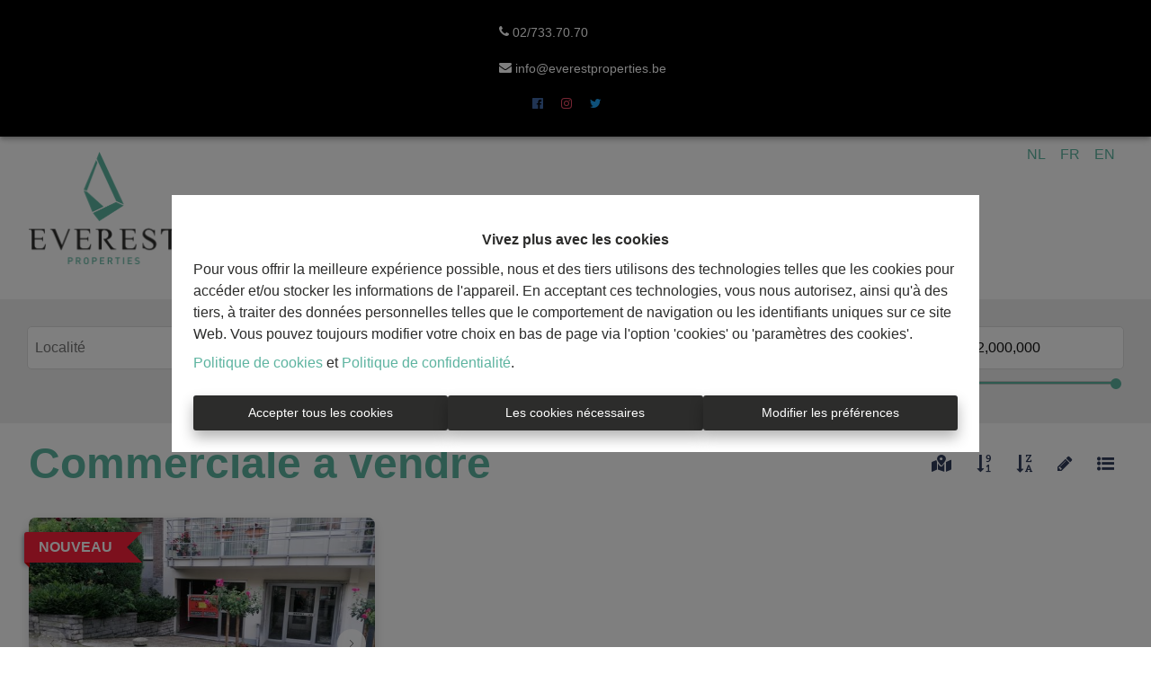

--- FILE ---
content_type: application/javascript; charset=utf-8
request_url: https://www.everestproperties.be/component---customers-everest-template-page-tmpl-tsx-92f9d45130881d37486a.js
body_size: 1436
content:
"use strict";(self.webpackChunkomnicasa_static_web=self.webpackChunkomnicasa_static_web||[]).push([[272],{9756:function(e,t,a){a.r(t);var n=a(4578),o=a(7294),m=a(3854),r=a(5166),c=a(932),i=a(5774),l=a(8187),s=a(9605).find((function(e){return"site_info"===e.name})),d=function(e){function t(t){return e.call(this,t)||this}(0,n.Z)(t,e);var a=t.prototype;return a.componentDidMount=function(){this.handleCss()},a.handleCss=function(){document.documentElement.style.setProperty("--color-primary",s.params.sitePrimaryColor),document.documentElement.style.setProperty("--color-secondary",s.params.siteSecondaryColor),document.documentElement.style.setProperty("--color-tertiary",s.params.siteTertiaryColor),document.documentElement.style.setProperty("--color-primary-text",s.params.siteColorPrimaryText),document.documentElement.style.setProperty("--color-background",s.params.siteColorBackGround)},a.render=function(){var e=this.props.pageContext,t=e.data.contentRow;return void 0===t&&(t=[]),o.createElement(o.Fragment,null,o.createElement(i.Z,{metadata:(0,l.$e)(e.metadata)}),o.createElement(m.Z,{config:e.layout,isHomePage:e.isHomePage},o.createElement("div",{style:{minHeight:"466px"},className:"page-"+e.name},t.length>0&&t.map((function(t,a){return o.createElement(c.ZP,{height:400,offset:100,key:a},o.createElement(r.Z,{layout:e.layout,dataModule:t}))})))))},t}(o.Component);t.default=d},5774:function(e,t,a){var n=a(7294),o=a(5414),m=a(8187),r=a(9605),c=a(2530),i=a(1502);function l(){var e="",t=r.find((function(e){return"site_info"===e.groupName}));return t&&t.params&&t.params.googleVerification&&(e=t.params.googleVerification),e}t.Z=function(e){var t,a=e.metadata,s=function(){var e="",t=r.find((function(e){return"customer"===e.groupName}));return t&&t.params&&t.params.RealName?e=t.params.RealName:c&&c.siteName?e=c.siteName:c&&c.name&&(e=c.name),e}(),d="undefined"!=typeof location?(t=i.find((function(e){return(0,m.W1)(e)==location.pathname})))&&t.name?(0,m.W1)(t.name):t&&t.breadcrumb[0].name?(0,m.W1)(t.breadcrumb[0].name):"":"",p="undefined"!=typeof location?location.href:"",u="undefined"!=typeof location?location.hostname+"/images/favicon.png":"",f=(0,m.Wx)();if(a.image&&(u=a.image.url?a.image.url.replace("cloud-storage.omnicasa.com","cdn.omnicasaassets.com"):u),a.schemaData)try{a.schema=JSON.parse(a.schemaData)}catch(g){console.error("Failed to parse schema data:",g),a.schema=null}return a.schema&&(Array.isArray(a.schema)||(a.schema=[a.schema])),"undefined"!=typeof location&&location.hostname&&location.hostname.toLowerCase().includes("omnicasa")&&(a.robots="noindex nofollow"),n.createElement(o.q,{htmlAttributes:{lang:f}},n.createElement("meta",{name:"robots",content:a.robots?a.robots:"index follow"}),n.createElement("title",null,a.pageTitle?a.pageTitle:d+" - "+s),n.createElement("meta",{name:"title",content:a.metadataTitle?a.metadataTitle:d+" - "+s}),n.createElement("meta",{name:"description",content:a.metadataDescription?a.metadataDescription.replace(/<[^>]*>?/gm,""):"".replace(/<[^>]*>?/gm,"")}),n.createElement("meta",{name:"thumbnail",content:a.metadataOGImage?a.metadataOGImage.replace("cloud-storage.omnicasa.com","cdn.omnicasaassets.com"):u}),n.createElement("meta",{property:"og:title",content:a.metadataOGTitle?a.metadataOGTitle:d+" - "+s}),n.createElement("meta",{property:"og:type",content:a.metadataOGType?a.metadataOGType:"website"}),n.createElement("meta",{property:"og:url",content:p}),n.createElement("meta",{property:"og:image",content:a.metadataOGImage?a.metadataOGImage.replace("cloud-storage.omnicasa.com","cdn.omnicasaassets.com"):u}),n.createElement("meta",{property:"og:description",content:a.metadataOGDescription?a.metadataOGDescription.replace(/<[^>]*>?/gm,""):"".replace(/<[^>]*>?/gm,"")}),n.createElement("meta",{name:"twitter:title",content:a.metadataOGTitle?a.metadataOGTitle:d+" - "+s}),n.createElement("meta",{name:"twitter:description",content:a.metadataOGDescription?a.metadataOGDescription.replace(/<[^>]*>?/gm,""):"".replace(/<[^>]*>?/gm,"")}),n.createElement("meta",{name:"twitter:site",content:p}),n.createElement("meta",{name:"twitter:image",content:a.metadataOGImage?a.metadataOGImage.replace("cloud-storage.omnicasa.com","cdn.omnicasaassets.com"):u}),l()||a.googleVerification?n.createElement("meta",{name:"google-site-verification",content:l()||a.googleVerification}):"",a.facebookVerification?n.createElement("meta",{name:"facebook-domain-verification",content:a.facebookVerification}):"",a.nortonSafeWeb?n.createElement("meta",{name:"norton-safeweb-site-verification",content:a.nortonSafeWeb}):"",n.createElement("link",{rel:"canonical",href:p}),n.createElement("link",{rel:"image_src",href:a.metadataOGImage?a.metadataOGImage.replace("cloud-storage.omnicasa.com","cdn.omnicasaassets.com"):u}),a.schema&&a.schema.map((function(e){return n.createElement("script",{key:"uniqueId1",type:"application/ld+json"},JSON.stringify(e))})))}}}]);

--- FILE ---
content_type: application/javascript; charset=utf-8
request_url: https://www.everestproperties.be/8ddb9c5cc4ad344334dce6282fef96c4b1a259f1-00a4e52bbc2bf410a7ea.js
body_size: 200900
content:
/*! For license information please see 8ddb9c5cc4ad344334dce6282fef96c4b1a259f1-00a4e52bbc2bf410a7ea.js.LICENSE.txt */
(self.webpackChunkomnicasa_static_web=self.webpackChunkomnicasa_static_web||[]).push([[812],{1829:function(e,t,n){var a;!function(){"use strict";var r=!("undefined"==typeof window||!window.document||!window.document.createElement),i={canUseDOM:r,canUseWorkers:"undefined"!=typeof Worker,canUseEventListeners:r&&!(!window.addEventListener&&!window.attachEvent),canUseViewport:r&&!!window.screen};void 0===(a=function(){return i}.call(t,n,t,e))||(e.exports=a)}()},5564:function(e,t,n){var a=9007199254740991,r="[object Arguments]",i="[object Function]",o="[object GeneratorFunction]",s="[object Symbol]",l="object"==typeof n.g&&n.g&&n.g.Object===Object&&n.g,c="object"==typeof self&&self&&self.Object===Object&&self,d=l||c||Function("return this")();function u(e,t,n){switch(n.length){case 0:return e.call(t);case 1:return e.call(t,n[0]);case 2:return e.call(t,n[0],n[1]);case 3:return e.call(t,n[0],n[1],n[2])}return e.apply(t,n)}function m(e,t){for(var n=-1,a=t.length,r=e.length;++n<a;)e[r+n]=t[n];return e}var p=Object.prototype,h=p.hasOwnProperty,f=p.toString,v=d.Symbol,g=p.propertyIsEnumerable,E=v?v.isConcatSpreadable:void 0,b=Math.max;function y(e,t,n,a,r){var i=-1,o=e.length;for(n||(n=w),r||(r=[]);++i<o;){var s=e[i];t>0&&n(s)?t>1?y(s,t-1,n,a,r):m(r,s):a||(r[r.length]=s)}return r}function w(e){return x(e)||function(e){return function(e){return C(e)&&function(e){return null!=e&&function(e){return"number"==typeof e&&e>-1&&e%1==0&&e<=a}(e.length)&&!function(e){var t=function(e){var t=typeof e;return!!e&&("object"==t||"function"==t)}(e)?f.call(e):"";return t==i||t==o}(e)}(e)}(e)&&h.call(e,"callee")&&(!g.call(e,"callee")||f.call(e)==r)}(e)||!!(E&&e&&e[E])}function N(e){if("string"==typeof e||function(e){return"symbol"==typeof e||C(e)&&f.call(e)==s}(e))return e;var t=e+"";return"0"==t&&1/e==-Infinity?"-0":t}var x=Array.isArray;function C(e){return!!e&&"object"==typeof e}var S,T,O=(S=function(e,t){return null==e?{}:function(e,t){return function(e,t,n){for(var a=-1,r=t.length,i={};++a<r;){var o=t[a],s=e[o];n(s,o)&&(i[o]=s)}return i}(e=Object(e),t,(function(t,n){return n in e}))}(e,function(e,t){for(var n=-1,a=e?e.length:0,r=Array(a);++n<a;)r[n]=t(e[n],n,e);return r}(y(t,1),N))},T=b(void 0===T?S.length-1:T,0),function(){for(var e=arguments,t=-1,n=b(e.length-T,0),a=Array(n);++t<n;)a[t]=e[T+t];t=-1;for(var r=Array(T+1);++t<T;)r[t]=e[t];return r[T]=a,u(S,this,r)});e.exports=O},8313:function(e,t,n){var a,r;void 0===(r="function"==typeof(a=function(){"use strict";return function(e,t){var n,a,r,i,o,s,l,c,d,u,m,p,h,f,v,g,E,b,y=this,w=!1,N=!0,x=!0,C={barsSize:{top:44,bottom:"auto"},closeElClasses:["item","caption","zoom-wrap","ui","top-bar"],timeToIdle:4e3,timeToIdleOutside:1e3,loadingIndicatorDelay:1e3,addCaptionHTMLFn:function(e,t){return e.title?(t.children[0].innerHTML=e.title,!0):(t.children[0].innerHTML="",!1)},closeEl:!0,captionEl:!0,fullscreenEl:!0,zoomEl:!0,shareEl:!0,counterEl:!0,arrowEl:!0,preloaderEl:!0,tapToClose:!1,tapToToggleControls:!0,clickToCloseNonZoomable:!0,shareButtons:[{id:"facebook",label:"Share on Facebook",url:"https://www.facebook.com/sharer/sharer.php?u={{url}}"},{id:"twitter",label:"Tweet",url:"https://twitter.com/intent/tweet?text={{text}}&url={{url}}"},{id:"pinterest",label:"Pin it",url:"http://www.pinterest.com/pin/create/button/?url={{url}}&media={{image_url}}&description={{text}}"},{id:"download",label:"Download image",url:"{{raw_image_url}}",download:!0}],getImageURLForShare:function(){return e.currItem.src||""},getPageURLForShare:function(){return window.location.href},getTextForShare:function(){return e.currItem.title||""},indexIndicatorSep:" / ",fitControlsWidth:1200},S=function(e){if(g)return!0;e=e||window.event,v.timeToIdle&&v.mouseUsed&&!d&&R();for(var n,a,r=(e.target||e.srcElement).getAttribute("class")||"",i=0;i<U.length;i++)(n=U[i]).onTap&&r.indexOf("pswp__"+n.name)>-1&&(n.onTap(),a=!0);if(a){e.stopPropagation&&e.stopPropagation(),g=!0;var o=t.features.isOldAndroid?600:30;setTimeout((function(){g=!1}),o)}},T=function(){return!e.likelyTouchDevice||v.mouseUsed||screen.width>v.fitControlsWidth},O=function(e,n,a){t[(a?"add":"remove")+"Class"](e,"pswp__"+n)},I=function(){var e=1===v.getNumItemsFn();e!==f&&(O(a,"ui--one-slide",e),f=e)},M=function(){O(l,"share-modal--hidden",x)},P=function(){return(x=!x)?(t.removeClass(l,"pswp__share-modal--fade-in"),setTimeout((function(){x&&M()}),300)):(M(),setTimeout((function(){x||t.addClass(l,"pswp__share-modal--fade-in")}),30)),x||D(),!1},k=function(t){var n=(t=t||window.event).target||t.srcElement;return e.shout("shareLinkClick",t,n),!(!n.href||!n.hasAttribute("download")&&(window.open(n.href,"pswp_share","scrollbars=yes,resizable=yes,toolbar=no,location=yes,width=550,height=420,top=100,left="+(window.screen?Math.round(screen.width/2-275):100)),x||P(),1))},D=function(){for(var e,t,n,a,r="",i=0;i<v.shareButtons.length;i++)e=v.shareButtons[i],t=v.getImageURLForShare(e),n=v.getPageURLForShare(e),a=v.getTextForShare(e),r+='<a href="'+e.url.replace("{{url}}",encodeURIComponent(n)).replace("{{image_url}}",encodeURIComponent(t)).replace("{{raw_image_url}}",t).replace("{{text}}",encodeURIComponent(a))+'" target="_blank" class="pswp__share--'+e.id+'"'+(e.download?"download":"")+">"+e.label+"</a>",v.parseShareButtonOut&&(r=v.parseShareButtonOut(e,r));l.children[0].innerHTML=r,l.children[0].onclick=k},_=function(e){for(var n=0;n<v.closeElClasses.length;n++)if(t.hasClass(e,"pswp__"+v.closeElClasses[n]))return!0},L=0,R=function(){clearTimeout(b),L=0,d&&y.setIdle(!1)},F=function(e){var t=(e=e||window.event).relatedTarget||e.toElement;t&&"HTML"!==t.nodeName||(clearTimeout(b),b=setTimeout((function(){y.setIdle(!0)}),v.timeToIdleOutside))},A=function(){v.fullscreenEl&&!t.features.isOldAndroid&&(n||(n=y.getFullscreenAPI()),n?(t.bind(document,n.eventK,y.updateFullscreen),y.updateFullscreen(),t.addClass(e.template,"pswp--supports-fs")):t.removeClass(e.template,"pswp--supports-fs"))},B=function(){v.preloaderEl&&(j(!0),u("beforeChange",(function(){clearTimeout(h),h=setTimeout((function(){e.currItem&&e.currItem.loading?(!e.allowProgressiveImg()||e.currItem.img&&!e.currItem.img.naturalWidth)&&j(!1):j(!0)}),v.loadingIndicatorDelay)})),u("imageLoadComplete",(function(t,n){e.currItem===n&&j(!0)})))},j=function(e){p!==e&&(O(m,"preloader--active",!e),p=e)},Z=function(e){var n=e.vGap;if(T()){var o=v.barsSize;if(v.captionEl&&"auto"===o.bottom)if(i||((i=t.createEl("pswp__caption pswp__caption--fake")).appendChild(t.createEl("pswp__caption__center")),a.insertBefore(i,r),t.addClass(a,"pswp__ui--fit")),v.addCaptionHTMLFn(e,i,!0)){var s=i.clientHeight;n.bottom=parseInt(s,10)||44}else n.bottom=o.top;else n.bottom="auto"===o.bottom?0:o.bottom;n.top=o.top}else n.top=n.bottom=0},z=function(){v.timeToIdle&&u("mouseUsed",(function(){t.bind(document,"mousemove",R),t.bind(document,"mouseout",F),E=setInterval((function(){2==++L&&y.setIdle(!0)}),v.timeToIdle/2)}))},W=function(){var e;u("onVerticalDrag",(function(e){N&&e<.95?y.hideControls():!N&&e>=.95&&y.showControls()})),u("onPinchClose",(function(t){N&&t<.9?(y.hideControls(),e=!0):e&&!N&&t>.9&&y.showControls()})),u("zoomGestureEnded",(function(){(e=!1)&&!N&&y.showControls()}))},U=[{name:"caption",option:"captionEl",onInit:function(e){r=e}},{name:"share-modal",option:"shareEl",onInit:function(e){l=e},onTap:function(){P()}},{name:"button--share",option:"shareEl",onInit:function(e){s=e},onTap:function(){P()}},{name:"button--zoom",option:"zoomEl",onTap:e.toggleDesktopZoom},{name:"counter",option:"counterEl",onInit:function(e){o=e}},{name:"button--close",option:"closeEl",onTap:e.close},{name:"button--arrow--left",option:"arrowEl",onTap:e.prev},{name:"button--arrow--right",option:"arrowEl",onTap:e.next},{name:"button--fs",option:"fullscreenEl",onTap:function(){n.isFullscreen()?n.exit():n.enter()}},{name:"preloader",option:"preloaderEl",onInit:function(e){m=e}}],H=function(){var e,n,r,i=function(a){if(a)for(var i=a.length,o=0;o<i;o++){e=a[o],n=e.className;for(var s=0;s<U.length;s++)r=U[s],n.indexOf("pswp__"+r.name)>-1&&(v[r.option]?(t.removeClass(e,"pswp__element--disabled"),r.onInit&&r.onInit(e)):t.addClass(e,"pswp__element--disabled"))}};i(a.children);var o=t.getChildByClass(a,"pswp__top-bar");o&&i(o.children)};y.init=function(){t.extend(e.options,C,!0),v=e.options,a=t.getChildByClass(e.scrollWrap,"pswp__ui"),u=e.listen,W(),u("beforeChange",y.update),u("doubleTap",(function(t){var n=e.currItem.initialZoomLevel;e.getZoomLevel()!==n?e.zoomTo(n,t,333):e.zoomTo(v.getDoubleTapZoom(!1,e.currItem),t,333)})),u("preventDragEvent",(function(e,t,n){var a=e.target||e.srcElement;a&&a.getAttribute("class")&&e.type.indexOf("mouse")>-1&&(a.getAttribute("class").indexOf("__caption")>0||/(SMALL|STRONG|EM)/i.test(a.tagName))&&(n.prevent=!1)})),u("bindEvents",(function(){t.bind(a,"pswpTap click",S),t.bind(e.scrollWrap,"pswpTap",y.onGlobalTap),e.likelyTouchDevice||t.bind(e.scrollWrap,"mouseover",y.onMouseOver)})),u("unbindEvents",(function(){x||P(),E&&clearInterval(E),t.unbind(document,"mouseout",F),t.unbind(document,"mousemove",R),t.unbind(a,"pswpTap click",S),t.unbind(e.scrollWrap,"pswpTap",y.onGlobalTap),t.unbind(e.scrollWrap,"mouseover",y.onMouseOver),n&&(t.unbind(document,n.eventK,y.updateFullscreen),n.isFullscreen()&&(v.hideAnimationDuration=0,n.exit()),n=null)})),u("destroy",(function(){v.captionEl&&(i&&a.removeChild(i),t.removeClass(r,"pswp__caption--empty")),l&&(l.children[0].onclick=null),t.removeClass(a,"pswp__ui--over-close"),t.addClass(a,"pswp__ui--hidden"),y.setIdle(!1)})),v.showAnimationDuration||t.removeClass(a,"pswp__ui--hidden"),u("initialZoomIn",(function(){v.showAnimationDuration&&t.removeClass(a,"pswp__ui--hidden")})),u("initialZoomOut",(function(){t.addClass(a,"pswp__ui--hidden")})),u("parseVerticalMargin",Z),H(),v.shareEl&&s&&l&&(x=!0),I(),z(),A(),B()},y.setIdle=function(e){d=e,O(a,"ui--idle",e)},y.update=function(){N&&e.currItem?(y.updateIndexIndicator(),v.captionEl&&(v.addCaptionHTMLFn(e.currItem,r),O(r,"caption--empty",!e.currItem.title)),w=!0):w=!1,x||P(),I()},y.updateFullscreen=function(a){a&&setTimeout((function(){e.setScrollOffset(0,t.getScrollY())}),50),t[(n.isFullscreen()?"add":"remove")+"Class"](e.template,"pswp--fs")},y.updateIndexIndicator=function(){v.counterEl&&(o.innerHTML=e.getCurrentIndex()+1+v.indexIndicatorSep+v.getNumItemsFn())},y.onGlobalTap=function(n){var a=(n=n||window.event).target||n.srcElement;if(!g)if(n.detail&&"mouse"===n.detail.pointerType){if(_(a))return void e.close();t.hasClass(a,"pswp__img")&&(1===e.getZoomLevel()&&e.getZoomLevel()<=e.currItem.fitRatio?v.clickToCloseNonZoomable&&e.close():e.toggleDesktopZoom(n.detail.releasePoint))}else if(v.tapToToggleControls&&(N?y.hideControls():y.showControls()),v.tapToClose&&(t.hasClass(a,"pswp__img")||_(a)))return void e.close()},y.onMouseOver=function(e){var t=(e=e||window.event).target||e.srcElement;O(a,"ui--over-close",_(t))},y.hideControls=function(){t.addClass(a,"pswp__ui--hidden"),N=!1},y.showControls=function(){N=!0,w||y.update(),t.removeClass(a,"pswp__ui--hidden")},y.supportsFullscreen=function(){var e=document;return!!(e.exitFullscreen||e.mozCancelFullScreen||e.webkitExitFullscreen||e.msExitFullscreen)},y.getFullscreenAPI=function(){var t,n=document.documentElement,a="fullscreenchange";return n.requestFullscreen?t={enterK:"requestFullscreen",exitK:"exitFullscreen",elementK:"fullscreenElement",eventK:a}:n.mozRequestFullScreen?t={enterK:"mozRequestFullScreen",exitK:"mozCancelFullScreen",elementK:"mozFullScreenElement",eventK:"moz"+a}:n.webkitRequestFullscreen?t={enterK:"webkitRequestFullscreen",exitK:"webkitExitFullscreen",elementK:"webkitFullscreenElement",eventK:"webkit"+a}:n.msRequestFullscreen&&(t={enterK:"msRequestFullscreen",exitK:"msExitFullscreen",elementK:"msFullscreenElement",eventK:"MSFullscreenChange"}),t&&(t.enter=function(){if(c=v.closeOnScroll,v.closeOnScroll=!1,"webkitRequestFullscreen"!==this.enterK)return e.template[this.enterK]();e.template[this.enterK](Element.ALLOW_KEYBOARD_INPUT)},t.exit=function(){return v.closeOnScroll=c,document[this.exitK]()},t.isFullscreen=function(){return document[this.elementK]}),t}}})?a.call(t,n,t,e):a)||(e.exports=r)},1545:function(e,t,n){var a,r;a=function(){"use strict";var e=function(e,t,n,a){var r={features:null,bind:function(e,t,n,a){var r=(a?"remove":"add")+"EventListener";t=t.split(" ");for(var i=0;i<t.length;i++)t[i]&&e[r](t[i],n,!1)},isArray:function(e){return e instanceof Array},createEl:function(e,t){var n=document.createElement(t||"div");return e&&(n.className=e),n},getScrollY:function(){var e=window.pageYOffset;return void 0!==e?e:document.documentElement.scrollTop},unbind:function(e,t,n){r.bind(e,t,n,!0)},removeClass:function(e,t){var n=new RegExp("(\\s|^)"+t+"(\\s|$)");e.className=e.className.replace(n," ").replace(/^\s\s*/,"").replace(/\s\s*$/,"")},addClass:function(e,t){r.hasClass(e,t)||(e.className+=(e.className?" ":"")+t)},hasClass:function(e,t){return e.className&&new RegExp("(^|\\s)"+t+"(\\s|$)").test(e.className)},getChildByClass:function(e,t){for(var n=e.firstChild;n;){if(r.hasClass(n,t))return n;n=n.nextSibling}},arraySearch:function(e,t,n){for(var a=e.length;a--;)if(e[a][n]===t)return a;return-1},extend:function(e,t,n){for(var a in t)if(t.hasOwnProperty(a)){if(n&&e.hasOwnProperty(a))continue;e[a]=t[a]}},easing:{sine:{out:function(e){return Math.sin(e*(Math.PI/2))},inOut:function(e){return-(Math.cos(Math.PI*e)-1)/2}},cubic:{out:function(e){return--e*e*e+1}}},detectFeatures:function(){if(r.features)return r.features;var e=r.createEl().style,t="",n={};if(n.oldIE=document.all&&!document.addEventListener,n.touch="ontouchstart"in window,window.requestAnimationFrame&&(n.raf=window.requestAnimationFrame,n.caf=window.cancelAnimationFrame),n.pointerEvent=!!window.PointerEvent||navigator.msPointerEnabled,!n.pointerEvent){var a=navigator.userAgent;if(/iP(hone|od)/.test(navigator.platform)){var i=navigator.appVersion.match(/OS (\d+)_(\d+)_?(\d+)?/);i&&i.length>0&&(i=parseInt(i[1],10))>=1&&i<8&&(n.isOldIOSPhone=!0)}var o=a.match(/Android\s([0-9\.]*)/),s=o?o[1]:0;(s=parseFloat(s))>=1&&(s<4.4&&(n.isOldAndroid=!0),n.androidVersion=s),n.isMobileOpera=/opera mini|opera mobi/i.test(a)}for(var l,c,d=["transform","perspective","animationName"],u=["","webkit","Moz","ms","O"],m=0;m<4;m++){t=u[m];for(var p=0;p<3;p++)l=d[p],c=t+(t?l.charAt(0).toUpperCase()+l.slice(1):l),!n[l]&&c in e&&(n[l]=c);t&&!n.raf&&(t=t.toLowerCase(),n.raf=window[t+"RequestAnimationFrame"],n.raf&&(n.caf=window[t+"CancelAnimationFrame"]||window[t+"CancelRequestAnimationFrame"]))}if(!n.raf){var h=0;n.raf=function(e){var t=(new Date).getTime(),n=Math.max(0,16-(t-h)),a=window.setTimeout((function(){e(t+n)}),n);return h=t+n,a},n.caf=function(e){clearTimeout(e)}}return n.svg=!!document.createElementNS&&!!document.createElementNS("http://www.w3.org/2000/svg","svg").createSVGRect,r.features=n,n}};r.detectFeatures(),r.features.oldIE&&(r.bind=function(e,t,n,a){t=t.split(" ");for(var r,i=(a?"detach":"attach")+"Event",o=function(){n.handleEvent.call(n)},s=0;s<t.length;s++)if(r=t[s])if("object"==typeof n&&n.handleEvent){if(a){if(!n["oldIE"+r])return!1}else n["oldIE"+r]=o;e[i]("on"+r,n["oldIE"+r])}else e[i]("on"+r,n)});var i=this,o=25,s=3,l={allowPanToNext:!0,spacing:.12,bgOpacity:1,mouseUsed:!1,loop:!0,pinchToClose:!0,closeOnScroll:!0,closeOnVerticalDrag:!0,verticalDragRange:.75,hideAnimationDuration:333,showAnimationDuration:333,showHideOpacity:!1,focus:!0,escKey:!0,arrowKeys:!0,mainScrollEndFriction:.35,panEndFriction:.35,isClickableElement:function(e){return"A"===e.tagName},getDoubleTapZoom:function(e,t){return e||t.initialZoomLevel<.7?1:1.33},maxSpreadZoom:1.33,modal:!0,scaleMode:"fit"};r.extend(l,a);var c,d,u,m,p,h,f,v,g,E,b,y,w,N,x,C,S,T,O,I,M,P,k,D,_,L,R,F,A,B,j,Z,z,W,U,H,V,G,q,$,Y,K,J,X,Q,ee,te,ne,ae,re,ie,oe,se,le,ce,de,ue=function(){return{x:0,y:0}},me=ue(),pe=ue(),he=ue(),fe={},ve=0,ge={},Ee=ue(),be=0,ye=!0,we=[],Ne={},xe=!1,Ce=function(e,t){r.extend(i,t.publicMethods),we.push(e)},Se=function(e){var t=Qt();return e>t-1?e-t:e<0?t+e:e},Te={},Oe=function(e,t){return Te[e]||(Te[e]=[]),Te[e].push(t)},Ie=function(e){var t=Te[e];if(t){var n=Array.prototype.slice.call(arguments);n.shift();for(var a=0;a<t.length;a++)t[a].apply(i,n)}},Me=function(){return(new Date).getTime()},Pe=function(e){le=e,i.bg.style.opacity=e*l.bgOpacity},ke=function(e,t,n,a,r){(!xe||r&&r!==i.currItem)&&(a/=r?r.fitRatio:i.currItem.fitRatio),e[P]=y+t+"px, "+n+"px"+w+" scale("+a+")"},De=function(e){ae&&(e&&(E>i.currItem.fitRatio?xe||(un(i.currItem,!1,!0),xe=!0):xe&&(un(i.currItem),xe=!1)),ke(ae,he.x,he.y,E))},_e=function(e){e.container&&ke(e.container.style,e.initialPosition.x,e.initialPosition.y,e.initialZoomLevel,e)},Le=function(e,t){t[P]=y+e+"px, 0px"+w},Re=function(e,t){if(!l.loop&&t){var n=m+(Ee.x*ve-e)/Ee.x,a=Math.round(e-Et.x);(n<0&&a>0||n>=Qt()-1&&a<0)&&(e=Et.x+a*l.mainScrollEndFriction)}Et.x=e,Le(e,p)},Fe=function(e,t){var n=bt[e]-ge[e];return pe[e]+me[e]+n-n*(t/b)},Ae=function(e,t){e.x=t.x,e.y=t.y,t.id&&(e.id=t.id)},Be=function(e){e.x=Math.round(e.x),e.y=Math.round(e.y)},je=null,Ze=function t(){je&&(r.unbind(document,"mousemove",t),r.addClass(e,"pswp--has_mouse"),l.mouseUsed=!0,Ie("mouseUsed")),je=setTimeout((function(){je=null}),100)},ze=function(){r.bind(document,"keydown",i),j.transform&&r.bind(i.scrollWrap,"click",i),l.mouseUsed||r.bind(document,"mousemove",Ze),r.bind(window,"resize scroll orientationchange",i),Ie("bindEvents")},We=function(){r.unbind(window,"resize scroll orientationchange",i),r.unbind(window,"scroll",g.scroll),r.unbind(document,"keydown",i),r.unbind(document,"mousemove",Ze),j.transform&&r.unbind(i.scrollWrap,"click",i),q&&r.unbind(window,f,i),clearTimeout(Z),Ie("unbindEvents")},Ue=function(e,t){var n=sn(i.currItem,fe,e);return t&&(ne=n),n},He=function(e){return e||(e=i.currItem),e.initialZoomLevel},Ve=function(e){return e||(e=i.currItem),e.w>0?l.maxSpreadZoom:1},Ge=function(e,t,n,a){return a===i.currItem.initialZoomLevel?(n[e]=i.currItem.initialPosition[e],!0):(n[e]=Fe(e,a),n[e]>t.min[e]?(n[e]=t.min[e],!0):n[e]<t.max[e]&&(n[e]=t.max[e],!0))},qe=function(){if(P){var t=j.perspective&&!D;return y="translate"+(t?"3d(":"("),void(w=j.perspective?", 0px)":")")}P="left",r.addClass(e,"pswp--ie"),Le=function(e,t){t.left=e+"px"},_e=function(e){var t=e.fitRatio>1?1:e.fitRatio,n=e.container.style,a=t*e.w,r=t*e.h;n.width=a+"px",n.height=r+"px",n.left=e.initialPosition.x+"px",n.top=e.initialPosition.y+"px"},De=function(){if(ae){var e=ae,t=i.currItem,n=t.fitRatio>1?1:t.fitRatio,a=n*t.w,r=n*t.h;e.width=a+"px",e.height=r+"px",e.left=he.x+"px",e.top=he.y+"px"}}},$e=function(e){var t="";l.escKey&&27===e.keyCode?t="close":l.arrowKeys&&(37===e.keyCode?t="prev":39===e.keyCode&&(t="next")),t&&(e.ctrlKey||e.altKey||e.shiftKey||e.metaKey||(e.preventDefault?e.preventDefault():e.returnValue=!1,i[t]()))},Ye=function(e){e&&(K||Y||re||V)&&(e.preventDefault(),e.stopPropagation())},Ke=function(){i.setScrollOffset(0,r.getScrollY())},Je={},Xe=0,Qe=function(e){Je[e]&&(Je[e].raf&&L(Je[e].raf),Xe--,delete Je[e])},et=function(e){Je[e]&&Qe(e),Je[e]||(Xe++,Je[e]={})},tt=function(){for(var e in Je)Je.hasOwnProperty(e)&&Qe(e)},nt=function(e,t,n,a,r,i,o){var s,l=Me();et(e),function c(){if(Je[e]){if((s=Me()-l)>=a)return Qe(e),i(n),void(o&&o());i((n-t)*r(s/a)+t),Je[e].raf=_(c)}}()},at={shout:Ie,listen:Oe,viewportSize:fe,options:l,isMainScrollAnimating:function(){return re},getZoomLevel:function(){return E},getCurrentIndex:function(){return m},isDragging:function(){return q},isZooming:function(){return ee},setScrollOffset:function(e,t){ge.x=e,B=ge.y=t,Ie("updateScrollOffset",ge)},applyZoomPan:function(e,t,n,a){he.x=t,he.y=n,E=e,De(a)},init:function(){if(!c&&!d){var n;i.framework=r,i.template=e,i.bg=r.getChildByClass(e,"pswp__bg"),R=e.className,c=!0,j=r.detectFeatures(),_=j.raf,L=j.caf,P=j.transform,A=j.oldIE,i.scrollWrap=r.getChildByClass(e,"pswp__scroll-wrap"),i.container=r.getChildByClass(i.scrollWrap,"pswp__container"),p=i.container.style,i.itemHolders=C=[{el:i.container.children[0],wrap:0,index:-1},{el:i.container.children[1],wrap:0,index:-1},{el:i.container.children[2],wrap:0,index:-1}],C[0].el.style.display=C[2].el.style.display="none",qe(),g={resize:i.updateSize,orientationchange:function(){clearTimeout(Z),Z=setTimeout((function(){fe.x!==i.scrollWrap.clientWidth&&i.updateSize()}),500)},scroll:Ke,keydown:$e,click:Ye};var a=j.isOldIOSPhone||j.isOldAndroid||j.isMobileOpera;for(j.animationName&&j.transform&&!a||(l.showAnimationDuration=l.hideAnimationDuration=0),n=0;n<we.length;n++)i["init"+we[n]]();t&&(i.ui=new t(i,r)).init(),Ie("firstUpdate"),m=m||l.index||0,(isNaN(m)||m<0||m>=Qt())&&(m=0),i.currItem=Xt(m),(j.isOldIOSPhone||j.isOldAndroid)&&(ye=!1),e.setAttribute("aria-hidden","false"),l.modal&&(ye?e.style.position="fixed":(e.style.position="absolute",e.style.top=r.getScrollY()+"px")),void 0===B&&(Ie("initialLayout"),B=F=r.getScrollY());var o="pswp--open ";for(l.mainClass&&(o+=l.mainClass+" "),l.showHideOpacity&&(o+="pswp--animate_opacity "),o+=D?"pswp--touch":"pswp--notouch",o+=j.animationName?" pswp--css_animation":"",o+=j.svg?" pswp--svg":"",r.addClass(e,o),i.updateSize(),h=-1,be=null,n=0;n<s;n++)Le((n+h)*Ee.x,C[n].el.style);A||r.bind(i.scrollWrap,v,i),Oe("initialZoomInEnd",(function(){i.setContent(C[0],m-1),i.setContent(C[2],m+1),C[0].el.style.display=C[2].el.style.display="block",l.focus&&e.focus(),ze()})),i.setContent(C[1],m),i.updateCurrItem(),Ie("afterInit"),ye||(N=setInterval((function(){Xe||q||ee||E!==i.currItem.initialZoomLevel||i.updateSize()}),1e3)),r.addClass(e,"pswp--visible")}},close:function(){c&&(c=!1,d=!0,Ie("close"),We(),en(i.currItem,null,!0,i.destroy))},destroy:function(){Ie("destroy"),$t&&clearTimeout($t),e.setAttribute("aria-hidden","true"),e.className=R,N&&clearInterval(N),r.unbind(i.scrollWrap,v,i),r.unbind(window,"scroll",i),Ct(),tt(),Te=null},panTo:function(e,t,n){n||(e>ne.min.x?e=ne.min.x:e<ne.max.x&&(e=ne.max.x),t>ne.min.y?t=ne.min.y:t<ne.max.y&&(t=ne.max.y)),he.x=e,he.y=t,De()},handleEvent:function(e){e=e||window.event,g[e.type]&&g[e.type](e)},goTo:function(e){var t=(e=Se(e))-m;be=t,m=e,i.currItem=Xt(m),ve-=t,Re(Ee.x*ve),tt(),re=!1,i.updateCurrItem()},next:function(){i.goTo(m+1)},prev:function(){i.goTo(m-1)},updateCurrZoomItem:function(e){if(e&&Ie("beforeChange",0),C[1].el.children.length){var t=C[1].el.children[0];ae=r.hasClass(t,"pswp__zoom-wrap")?t.style:null}else ae=null;ne=i.currItem.bounds,b=E=i.currItem.initialZoomLevel,he.x=ne.center.x,he.y=ne.center.y,e&&Ie("afterChange")},invalidateCurrItems:function(){x=!0;for(var e=0;e<s;e++)C[e].item&&(C[e].item.needsUpdate=!0)},updateCurrItem:function(e){if(0!==be){var t,n=Math.abs(be);if(!(e&&n<2)){i.currItem=Xt(m),xe=!1,Ie("beforeChange",be),n>=s&&(h+=be+(be>0?-s:s),n=s);for(var a=0;a<n;a++)be>0?(t=C.shift(),C[s-1]=t,h++,Le((h+2)*Ee.x,t.el.style),i.setContent(t,m-n+a+1+1)):(t=C.pop(),C.unshift(t),h--,Le(h*Ee.x,t.el.style),i.setContent(t,m+n-a-1-1));if(ae&&1===Math.abs(be)){var r=Xt(S);r.initialZoomLevel!==E&&(sn(r,fe),un(r),_e(r))}be=0,i.updateCurrZoomItem(),S=m,Ie("afterChange")}}},updateSize:function(t){if(!ye&&l.modal){var n=r.getScrollY();if(B!==n&&(e.style.top=n+"px",B=n),!t&&Ne.x===window.innerWidth&&Ne.y===window.innerHeight)return;Ne.x=window.innerWidth,Ne.y=window.innerHeight,e.style.height=Ne.y+"px"}if(fe.x=i.scrollWrap.clientWidth,fe.y=i.scrollWrap.clientHeight,Ke(),Ee.x=fe.x+Math.round(fe.x*l.spacing),Ee.y=fe.y,Re(Ee.x*ve),Ie("beforeResize"),void 0!==h){for(var a,o,c,d=0;d<s;d++)a=C[d],Le((d+h)*Ee.x,a.el.style),c=m+d-1,l.loop&&Qt()>2&&(c=Se(c)),(o=Xt(c))&&(x||o.needsUpdate||!o.bounds)?(i.cleanSlide(o),i.setContent(a,c),1===d&&(i.currItem=o,i.updateCurrZoomItem(!0)),o.needsUpdate=!1):-1===a.index&&c>=0&&i.setContent(a,c),o&&o.container&&(sn(o,fe),un(o),_e(o));x=!1}b=E=i.currItem.initialZoomLevel,(ne=i.currItem.bounds)&&(he.x=ne.center.x,he.y=ne.center.y,De(!0)),Ie("resize")},zoomTo:function(e,t,n,a,i){t&&(b=E,bt.x=Math.abs(t.x)-he.x,bt.y=Math.abs(t.y)-he.y,Ae(pe,he));var o=Ue(e,!1),s={};Ge("x",o,s,e),Ge("y",o,s,e);var l=E,c={x:he.x,y:he.y};Be(s);var d=function(t){1===t?(E=e,he.x=s.x,he.y=s.y):(E=(e-l)*t+l,he.x=(s.x-c.x)*t+c.x,he.y=(s.y-c.y)*t+c.y),i&&i(t),De(1===t)};n?nt("customZoomTo",0,1,n,a||r.easing.sine.inOut,d):d(1)}},rt=30,it=10,ot={},st={},lt={},ct={},dt={},ut=[],mt={},pt=[],ht={},ft=0,vt=ue(),gt=0,Et=ue(),bt=ue(),yt=ue(),wt=function(e,t){return e.x===t.x&&e.y===t.y},Nt=function(e,t){return Math.abs(e.x-t.x)<o&&Math.abs(e.y-t.y)<o},xt=function(e,t){return ht.x=Math.abs(e.x-t.x),ht.y=Math.abs(e.y-t.y),Math.sqrt(ht.x*ht.x+ht.y*ht.y)},Ct=function(){J&&(L(J),J=null)},St=function e(){q&&(J=_(e),zt())},Tt=function(){return!("fit"===l.scaleMode&&E===i.currItem.initialZoomLevel)},Ot=function e(t,n){return!(!t||t===document)&&!(t.getAttribute("class")&&t.getAttribute("class").indexOf("pswp__scroll-wrap")>-1)&&(n(t)?t:e(t.parentNode,n))},It={},Mt=function(e,t){return It.prevent=!Ot(e.target,l.isClickableElement),Ie("preventDragEvent",e,t,It),It.prevent},Pt=function(e,t){return t.x=e.pageX,t.y=e.pageY,t.id=e.identifier,t},kt=function(e,t,n){n.x=.5*(e.x+t.x),n.y=.5*(e.y+t.y)},Dt=function(e,t,n){if(e-W>50){var a=pt.length>2?pt.shift():{};a.x=t,a.y=n,pt.push(a),W=e}},_t=function(){var e=he.y-i.currItem.initialPosition.y;return 1-Math.abs(e/(fe.y/2))},Lt={},Rt={},Ft=[],At=function(e){for(;Ft.length>0;)Ft.pop();return k?(de=0,ut.forEach((function(e){0===de?Ft[0]=e:1===de&&(Ft[1]=e),de++}))):e.type.indexOf("touch")>-1?e.touches&&e.touches.length>0&&(Ft[0]=Pt(e.touches[0],Lt),e.touches.length>1&&(Ft[1]=Pt(e.touches[1],Rt))):(Lt.x=e.pageX,Lt.y=e.pageY,Lt.id="",Ft[0]=Lt),Ft},Bt=function(e,t){var n,a,r,o,s=he[e]+t[e],c=t[e]>0,d=Et.x+t.x,u=Et.x-mt.x;if(n=s>ne.min[e]||s<ne.max[e]?l.panEndFriction:1,s=he[e]+t[e]*n,(l.allowPanToNext||E===i.currItem.initialZoomLevel)&&(ae?"h"!==ie||"x"!==e||Y||(c?(s>ne.min[e]&&(n=l.panEndFriction,ne.min[e],a=ne.min[e]-pe[e]),(a<=0||u<0)&&Qt()>1?(o=d,u<0&&d>mt.x&&(o=mt.x)):ne.min.x!==ne.max.x&&(r=s)):(s<ne.max[e]&&(n=l.panEndFriction,ne.max[e],a=pe[e]-ne.max[e]),(a<=0||u>0)&&Qt()>1?(o=d,u>0&&d<mt.x&&(o=mt.x)):ne.min.x!==ne.max.x&&(r=s))):o=d,"x"===e))return void 0!==o&&(Re(o,!0),X=o!==mt.x),ne.min.x!==ne.max.x&&(void 0!==r?he.x=r:X||(he.x+=t.x*n)),void 0!==o;re||X||E>i.currItem.fitRatio&&(he[e]+=t[e]*n)},jt=function(e){if(!("mousedown"===e.type&&e.button>0))if(Jt)e.preventDefault();else if(!G||"mousedown"!==e.type){if(Mt(e,!0)&&e.preventDefault(),Ie("pointerDown"),k){var t=r.arraySearch(ut,e.pointerId,"id");t<0&&(t=ut.length),ut[t]={x:e.pageX,y:e.pageY,id:e.pointerId}}var n=At(e),a=n.length;Q=null,tt(),q&&1!==a||(q=oe=!0,r.bind(window,f,i),H=ce=se=V=X=K=$=Y=!1,ie=null,Ie("firstTouchStart",n),Ae(pe,he),me.x=me.y=0,Ae(ct,n[0]),Ae(dt,ct),mt.x=Ee.x*ve,pt=[{x:ct.x,y:ct.y}],W=z=Me(),Ue(E,!0),Ct(),St()),!ee&&a>1&&!re&&!X&&(b=E,Y=!1,ee=$=!0,me.y=me.x=0,Ae(pe,he),Ae(ot,n[0]),Ae(st,n[1]),kt(ot,st,yt),bt.x=Math.abs(yt.x)-he.x,bt.y=Math.abs(yt.y)-he.y,te=xt(ot,st))}},Zt=function(e){if(e.preventDefault(),k){var t=r.arraySearch(ut,e.pointerId,"id");if(t>-1){var n=ut[t];n.x=e.pageX,n.y=e.pageY}}if(q){var a=At(e);if(ie||K||ee)Q=a;else if(Et.x!==Ee.x*ve)ie="h";else{var i=Math.abs(a[0].x-ct.x)-Math.abs(a[0].y-ct.y);Math.abs(i)>=it&&(ie=i>0?"h":"v",Q=a)}}},zt=function(){if(Q){var e=Q.length;if(0!==e)if(Ae(ot,Q[0]),lt.x=ot.x-ct.x,lt.y=ot.y-ct.y,ee&&e>1){if(ct.x=ot.x,ct.y=ot.y,!lt.x&&!lt.y&&wt(Q[1],st))return;Ae(st,Q[1]),Y||(Y=!0,Ie("zoomGestureStarted"));var t=xt(ot,st),n=Gt(t);n>i.currItem.initialZoomLevel+i.currItem.initialZoomLevel/15&&(ce=!0);var a=1,r=He(),o=Ve();if(n<r)if(l.pinchToClose&&!ce&&b<=i.currItem.initialZoomLevel){var s=1-(r-n)/(r/1.2);Pe(s),Ie("onPinchClose",s),se=!0}else(a=(r-n)/r)>1&&(a=1),n=r-a*(r/3);else n>o&&((a=(n-o)/(6*r))>1&&(a=1),n=o+a*r);a<0&&(a=0),kt(ot,st,vt),me.x+=vt.x-yt.x,me.y+=vt.y-yt.y,Ae(yt,vt),he.x=Fe("x",n),he.y=Fe("y",n),H=n>E,E=n,De()}else{if(!ie)return;if(oe&&(oe=!1,Math.abs(lt.x)>=it&&(lt.x-=Q[0].x-dt.x),Math.abs(lt.y)>=it&&(lt.y-=Q[0].y-dt.y)),ct.x=ot.x,ct.y=ot.y,0===lt.x&&0===lt.y)return;if("v"===ie&&l.closeOnVerticalDrag&&!Tt()){me.y+=lt.y,he.y+=lt.y;var c=_t();return V=!0,Ie("onVerticalDrag",c),Pe(c),void De()}Dt(Me(),ot.x,ot.y),K=!0,ne=i.currItem.bounds,Bt("x",lt)||(Bt("y",lt),Be(he),De())}}},Wt=function(e){if(j.isOldAndroid){if(G&&"mouseup"===e.type)return;e.type.indexOf("touch")>-1&&(clearTimeout(G),G=setTimeout((function(){G=0}),600))}var t;if(Ie("pointerUp"),Mt(e,!1)&&e.preventDefault(),k){var n=r.arraySearch(ut,e.pointerId,"id");if(n>-1)if(t=ut.splice(n,1)[0],navigator.msPointerEnabled){var a={4:"mouse",2:"touch",3:"pen"};t.type=a[e.pointerType],t.type||(t.type=e.pointerType||"mouse")}else t.type=e.pointerType||"mouse"}var o,s=At(e),c=s.length;if("mouseup"===e.type&&(c=0),2===c)return Q=null,!0;1===c&&Ae(dt,s[0]),0!==c||ie||re||(t||("mouseup"===e.type?t={x:e.pageX,y:e.pageY,type:"mouse"}:e.changedTouches&&e.changedTouches[0]&&(t={x:e.changedTouches[0].pageX,y:e.changedTouches[0].pageY,type:"touch"})),Ie("touchRelease",e,t));var d=-1;if(0===c&&(q=!1,r.unbind(window,f,i),Ct(),ee?d=0:-1!==gt&&(d=Me()-gt)),gt=1===c?Me():-1,o=-1!==d&&d<150?"zoom":"swipe",ee&&c<2&&(ee=!1,1===c&&(o="zoomPointerUp"),Ie("zoomGestureEnded")),Q=null,K||Y||re||V)if(tt(),U||(U=Ut()),U.calculateSwipeSpeed("x"),V)if(_t()<l.verticalDragRange)i.close();else{var u=he.y,m=le;nt("verticalDrag",0,1,300,r.easing.cubic.out,(function(e){he.y=(i.currItem.initialPosition.y-u)*e+u,Pe((1-m)*e+m),De()})),Ie("onVerticalDrag",1)}else{if((X||re)&&0===c){if(Vt(o,U))return;o="zoomPointerUp"}re||("swipe"===o?!X&&E>i.currItem.fitRatio&&Ht(U):qt())}},Ut=function(){var e,t,n={lastFlickOffset:{},lastFlickDist:{},lastFlickSpeed:{},slowDownRatio:{},slowDownRatioReverse:{},speedDecelerationRatio:{},speedDecelerationRatioAbs:{},distanceOffset:{},backAnimDestination:{},backAnimStarted:{},calculateSwipeSpeed:function(a){pt.length>1?(e=Me()-W+50,t=pt[pt.length-2][a]):(e=Me()-z,t=dt[a]),n.lastFlickOffset[a]=ct[a]-t,n.lastFlickDist[a]=Math.abs(n.lastFlickOffset[a]),n.lastFlickDist[a]>20?n.lastFlickSpeed[a]=n.lastFlickOffset[a]/e:n.lastFlickSpeed[a]=0,Math.abs(n.lastFlickSpeed[a])<.1&&(n.lastFlickSpeed[a]=0),n.slowDownRatio[a]=.95,n.slowDownRatioReverse[a]=1-n.slowDownRatio[a],n.speedDecelerationRatio[a]=1},calculateOverBoundsAnimOffset:function(e,t){n.backAnimStarted[e]||(he[e]>ne.min[e]?n.backAnimDestination[e]=ne.min[e]:he[e]<ne.max[e]&&(n.backAnimDestination[e]=ne.max[e]),void 0!==n.backAnimDestination[e]&&(n.slowDownRatio[e]=.7,n.slowDownRatioReverse[e]=1-n.slowDownRatio[e],n.speedDecelerationRatioAbs[e]<.05&&(n.lastFlickSpeed[e]=0,n.backAnimStarted[e]=!0,nt("bounceZoomPan"+e,he[e],n.backAnimDestination[e],t||300,r.easing.sine.out,(function(t){he[e]=t,De()})))))},calculateAnimOffset:function(e){n.backAnimStarted[e]||(n.speedDecelerationRatio[e]=n.speedDecelerationRatio[e]*(n.slowDownRatio[e]+n.slowDownRatioReverse[e]-n.slowDownRatioReverse[e]*n.timeDiff/10),n.speedDecelerationRatioAbs[e]=Math.abs(n.lastFlickSpeed[e]*n.speedDecelerationRatio[e]),n.distanceOffset[e]=n.lastFlickSpeed[e]*n.speedDecelerationRatio[e]*n.timeDiff,he[e]+=n.distanceOffset[e])},panAnimLoop:function(){if(Je.zoomPan&&(Je.zoomPan.raf=_(n.panAnimLoop),n.now=Me(),n.timeDiff=n.now-n.lastNow,n.lastNow=n.now,n.calculateAnimOffset("x"),n.calculateAnimOffset("y"),De(),n.calculateOverBoundsAnimOffset("x"),n.calculateOverBoundsAnimOffset("y"),n.speedDecelerationRatioAbs.x<.05&&n.speedDecelerationRatioAbs.y<.05))return he.x=Math.round(he.x),he.y=Math.round(he.y),De(),void Qe("zoomPan")}};return n},Ht=function(e){if(e.calculateSwipeSpeed("y"),ne=i.currItem.bounds,e.backAnimDestination={},e.backAnimStarted={},Math.abs(e.lastFlickSpeed.x)<=.05&&Math.abs(e.lastFlickSpeed.y)<=.05)return e.speedDecelerationRatioAbs.x=e.speedDecelerationRatioAbs.y=0,e.calculateOverBoundsAnimOffset("x"),e.calculateOverBoundsAnimOffset("y"),!0;et("zoomPan"),e.lastNow=Me(),e.panAnimLoop()},Vt=function(e,t){var n,a,o;if(re||(ft=m),"swipe"===e){var s=ct.x-dt.x,c=t.lastFlickDist.x<10;s>rt&&(c||t.lastFlickOffset.x>20)?a=-1:s<-rt&&(c||t.lastFlickOffset.x<-20)&&(a=1)}a&&((m+=a)<0?(m=l.loop?Qt()-1:0,o=!0):m>=Qt()&&(m=l.loop?0:Qt()-1,o=!0),o&&!l.loop||(be+=a,ve-=a,n=!0));var d,u=Ee.x*ve,p=Math.abs(u-Et.x);return n||u>Et.x==t.lastFlickSpeed.x>0?(d=Math.abs(t.lastFlickSpeed.x)>0?p/Math.abs(t.lastFlickSpeed.x):333,d=Math.min(d,400),d=Math.max(d,250)):d=333,ft===m&&(n=!1),re=!0,Ie("mainScrollAnimStart"),nt("mainScroll",Et.x,u,d,r.easing.cubic.out,Re,(function(){tt(),re=!1,ft=-1,(n||ft!==m)&&i.updateCurrItem(),Ie("mainScrollAnimComplete")})),n&&i.updateCurrItem(!0),n},Gt=function(e){return 1/te*e*b},qt=function(){var e=E,t=He(),n=Ve();E<t?e=t:E>n&&(e=n);var a,o=1,s=le;return se&&!H&&!ce&&E<t?(i.close(),!0):(se&&(a=function(e){Pe((o-s)*e+s)}),i.zoomTo(e,0,200,r.easing.cubic.out,a),!0)};Ce("Gestures",{publicMethods:{initGestures:function(){var e=function(e,t,n,a,r){T=e+t,O=e+n,I=e+a,M=r?e+r:""};(k=j.pointerEvent)&&j.touch&&(j.touch=!1),k?navigator.msPointerEnabled?e("MSPointer","Down","Move","Up","Cancel"):e("pointer","down","move","up","cancel"):j.touch?(e("touch","start","move","end","cancel"),D=!0):e("mouse","down","move","up"),f=O+" "+I+" "+M,v=T,k&&!D&&(D=navigator.maxTouchPoints>1||navigator.msMaxTouchPoints>1),i.likelyTouchDevice=D,g[T]=jt,g[O]=Zt,g[I]=Wt,M&&(g[M]=g[I]),j.touch&&(v+=" mousedown",f+=" mousemove mouseup",g.mousedown=g[T],g.mousemove=g[O],g.mouseup=g[I]),D||(l.allowPanToNext=!1)}}});var $t,Yt,Kt,Jt,Xt,Qt,en=function(t,n,a,o){var s;$t&&clearTimeout($t),Jt=!0,Kt=!0,t.initialLayout?(s=t.initialLayout,t.initialLayout=null):s=l.getThumbBoundsFn&&l.getThumbBoundsFn(m);var c,d,p=a?l.hideAnimationDuration:l.showAnimationDuration,h=function(){Qe("initialZoom"),a?(i.template.removeAttribute("style"),i.bg.removeAttribute("style")):(Pe(1),n&&(n.style.display="block"),r.addClass(e,"pswp--animated-in"),Ie("initialZoom"+(a?"OutEnd":"InEnd"))),o&&o(),Jt=!1};if(!p||!s||void 0===s.x)return Ie("initialZoom"+(a?"Out":"In")),E=t.initialZoomLevel,Ae(he,t.initialPosition),De(),e.style.opacity=a?0:1,Pe(1),void(p?setTimeout((function(){h()}),p):h());c=u,d=!i.currItem.src||i.currItem.loadError||l.showHideOpacity,t.miniImg&&(t.miniImg.style.webkitBackfaceVisibility="hidden"),a||(E=s.w/t.w,he.x=s.x,he.y=s.y-F,i[d?"template":"bg"].style.opacity=.001,De()),et("initialZoom"),a&&!c&&r.removeClass(e,"pswp--animated-in"),d&&(a?r[(c?"remove":"add")+"Class"](e,"pswp--animate_opacity"):setTimeout((function(){r.addClass(e,"pswp--animate_opacity")}),30)),$t=setTimeout((function(){if(Ie("initialZoom"+(a?"Out":"In")),a){var n=s.w/t.w,i={x:he.x,y:he.y},o=E,l=le,u=function(t){1===t?(E=n,he.x=s.x,he.y=s.y-B):(E=(n-o)*t+o,he.x=(s.x-i.x)*t+i.x,he.y=(s.y-B-i.y)*t+i.y),De(),d?e.style.opacity=1-t:Pe(l-t*l)};c?nt("initialZoom",0,1,p,r.easing.cubic.out,u,h):(u(1),$t=setTimeout(h,p+20))}else E=t.initialZoomLevel,Ae(he,t.initialPosition),De(),Pe(1),d?e.style.opacity=1:Pe(1),$t=setTimeout(h,p+20)}),a?25:90)},tn={},nn=[],an={index:0,errorMsg:'<div class="pswp__error-msg"><a href="%url%" target="_blank">The image</a> could not be loaded.</div>',forceProgressiveLoading:!1,preload:[1,1],getNumItemsFn:function(){return Yt.length}},rn=function(){return{center:{x:0,y:0},max:{x:0,y:0},min:{x:0,y:0}}},on=function(e,t,n){var a=e.bounds;a.center.x=Math.round((tn.x-t)/2),a.center.y=Math.round((tn.y-n)/2)+e.vGap.top,a.max.x=t>tn.x?Math.round(tn.x-t):a.center.x,a.max.y=n>tn.y?Math.round(tn.y-n)+e.vGap.top:a.center.y,a.min.x=t>tn.x?0:a.center.x,a.min.y=n>tn.y?e.vGap.top:a.center.y},sn=function(e,t,n){if(e.src&&!e.loadError){var a=!n;if(a&&(e.vGap||(e.vGap={top:0,bottom:0}),Ie("parseVerticalMargin",e)),tn.x=t.x,tn.y=t.y-e.vGap.top-e.vGap.bottom,a){var r=tn.x/e.w,i=tn.y/e.h;e.fitRatio=r<i?r:i;var o=l.scaleMode;"orig"===o?n=1:"fit"===o&&(n=e.fitRatio),n>1&&(n=1),e.initialZoomLevel=n,e.bounds||(e.bounds=rn())}if(!n)return;return on(e,e.w*n,e.h*n),a&&n===e.initialZoomLevel&&(e.initialPosition=e.bounds.center),e.bounds}return e.w=e.h=0,e.initialZoomLevel=e.fitRatio=1,e.bounds=rn(),e.initialPosition=e.bounds.center,e.bounds},ln=function(e,t,n,a,r,o){t.loadError||a&&(t.imageAppended=!0,un(t,a,t===i.currItem&&xe),n.appendChild(a),o&&setTimeout((function(){t&&t.loaded&&t.placeholder&&(t.placeholder.style.display="none",t.placeholder=null)}),500))},cn=function(e){e.loading=!0,e.loaded=!1;var t=e.img=r.createEl("pswp__img","img"),n=function(){e.loading=!1,e.loaded=!0,e.loadComplete?e.loadComplete(e):e.img=null,t.onload=t.onerror=null,t=null};return t.onload=n,t.onerror=function(){e.loadError=!0,n()},t.src=e.src,t},dn=function(e,t){if(e.src&&e.loadError&&e.container)return t&&(e.container.innerHTML=""),e.container.innerHTML=l.errorMsg.replace("%url%",e.src),!0},un=function(e,t,n){if(e.src){t||(t=e.container.lastChild);var a=n?e.w:Math.round(e.w*e.fitRatio),r=n?e.h:Math.round(e.h*e.fitRatio);e.placeholder&&!e.loaded&&(e.placeholder.style.width=a+"px",e.placeholder.style.height=r+"px"),t.style.width=a+"px",t.style.height=r+"px"}},mn=function(){if(nn.length){for(var e,t=0;t<nn.length;t++)(e=nn[t]).holder.index===e.index&&ln(e.index,e.item,e.baseDiv,e.img,!1,e.clearPlaceholder);nn=[]}};Ce("Controller",{publicMethods:{lazyLoadItem:function(e){e=Se(e);var t=Xt(e);t&&(!t.loaded&&!t.loading||x)&&(Ie("gettingData",e,t),t.src&&cn(t))},initController:function(){r.extend(l,an,!0),i.items=Yt=n,Xt=i.getItemAt,Qt=l.getNumItemsFn,l.loop,Qt()<3&&(l.loop=!1),Oe("beforeChange",(function(e){var t,n=l.preload,a=null===e||e>=0,r=Math.min(n[0],Qt()),o=Math.min(n[1],Qt());for(t=1;t<=(a?o:r);t++)i.lazyLoadItem(m+t);for(t=1;t<=(a?r:o);t++)i.lazyLoadItem(m-t)})),Oe("initialLayout",(function(){i.currItem.initialLayout=l.getThumbBoundsFn&&l.getThumbBoundsFn(m)})),Oe("mainScrollAnimComplete",mn),Oe("initialZoomInEnd",mn),Oe("destroy",(function(){for(var e,t=0;t<Yt.length;t++)(e=Yt[t]).container&&(e.container=null),e.placeholder&&(e.placeholder=null),e.img&&(e.img=null),e.preloader&&(e.preloader=null),e.loadError&&(e.loaded=e.loadError=!1);nn=null}))},getItemAt:function(e){return e>=0&&void 0!==Yt[e]&&Yt[e]},allowProgressiveImg:function(){return l.forceProgressiveLoading||!D||l.mouseUsed||screen.width>1200},setContent:function(e,t){l.loop&&(t=Se(t));var n=i.getItemAt(e.index);n&&(n.container=null);var a,o=i.getItemAt(t);if(o){Ie("gettingData",t,o),e.index=t,e.item=o;var s=o.container=r.createEl("pswp__zoom-wrap");if(!o.src&&o.html&&(o.html.tagName?s.appendChild(o.html):s.innerHTML=o.html),dn(o),sn(o,fe),!o.src||o.loadError||o.loaded)o.src&&!o.loadError&&((a=r.createEl("pswp__img","img")).style.opacity=1,a.src=o.src,un(o,a),ln(t,o,s,a,!0));else{if(o.loadComplete=function(n){if(c){if(e&&e.index===t){if(dn(n,!0))return n.loadComplete=n.img=null,sn(n,fe),_e(n),void(e.index===m&&i.updateCurrZoomItem());n.imageAppended?!Jt&&n.placeholder&&(n.placeholder.style.display="none",n.placeholder=null):j.transform&&(re||Jt)?nn.push({item:n,baseDiv:s,img:n.img,index:t,holder:e,clearPlaceholder:!0}):ln(t,n,s,n.img,re||Jt,!0)}n.loadComplete=null,n.img=null,Ie("imageLoadComplete",t,n)}},r.features.transform){var d="pswp__img pswp__img--placeholder";d+=o.msrc?"":" pswp__img--placeholder--blank";var u=r.createEl(d,o.msrc?"img":"");o.msrc&&(u.src=o.msrc),un(o,u),s.appendChild(u),o.placeholder=u}o.loading||cn(o),i.allowProgressiveImg()&&(!Kt&&j.transform?nn.push({item:o,baseDiv:s,img:o.img,index:t,holder:e}):ln(t,o,s,o.img,!0,!0))}Kt||t!==m?_e(o):(ae=s.style,en(o,a||o.img)),e.el.innerHTML="",e.el.appendChild(s)}else e.el.innerHTML=""},cleanSlide:function(e){e.img&&(e.img.onload=e.img.onerror=null),e.loaded=e.loading=e.img=e.imageAppended=!1}}});var pn,hn,fn={},vn=function(e,t,n){var a=document.createEvent("CustomEvent"),r={origEvent:e,target:e.target,releasePoint:t,pointerType:n||"touch"};a.initCustomEvent("pswpTap",!0,!0,r),e.target.dispatchEvent(a)};Ce("Tap",{publicMethods:{initTap:function(){Oe("firstTouchStart",i.onTapStart),Oe("touchRelease",i.onTapRelease),Oe("destroy",(function(){fn={},pn=null}))},onTapStart:function(e){e.length>1&&(clearTimeout(pn),pn=null)},onTapRelease:function(e,t){if(t&&!K&&!$&&!Xe){var n=t;if(pn&&(clearTimeout(pn),pn=null,Nt(n,fn)))return void Ie("doubleTap",n);if("mouse"===t.type)return void vn(e,t,"mouse");if("BUTTON"===e.target.tagName.toUpperCase()||r.hasClass(e.target,"pswp__single-tap"))return void vn(e,t);Ae(fn,n),pn=setTimeout((function(){vn(e,t),pn=null}),300)}}}}),Ce("DesktopZoom",{publicMethods:{initDesktopZoom:function(){A||(D?Oe("mouseUsed",(function(){i.setupDesktopZoom()})):i.setupDesktopZoom(!0))},setupDesktopZoom:function(t){hn={};var n="wheel mousewheel DOMMouseScroll";Oe("bindEvents",(function(){r.bind(e,n,i.handleMouseWheel)})),Oe("unbindEvents",(function(){hn&&r.unbind(e,n,i.handleMouseWheel)})),i.mouseZoomedIn=!1;var a,o=function(){i.mouseZoomedIn&&(r.removeClass(e,"pswp--zoomed-in"),i.mouseZoomedIn=!1),E<1?r.addClass(e,"pswp--zoom-allowed"):r.removeClass(e,"pswp--zoom-allowed"),s()},s=function(){a&&(r.removeClass(e,"pswp--dragging"),a=!1)};Oe("resize",o),Oe("afterChange",o),Oe("pointerDown",(function(){i.mouseZoomedIn&&(a=!0,r.addClass(e,"pswp--dragging"))})),Oe("pointerUp",s),t||o()},handleMouseWheel:function(e){if(E<=i.currItem.fitRatio)return l.modal&&(!l.closeOnScroll||Xe||q?e.preventDefault():P&&Math.abs(e.deltaY)>2&&(u=!0,i.close())),!0;if(e.stopPropagation(),hn.x=0,"deltaX"in e)1===e.deltaMode?(hn.x=18*e.deltaX,hn.y=18*e.deltaY):(hn.x=e.deltaX,hn.y=e.deltaY);else if("wheelDelta"in e)e.wheelDeltaX&&(hn.x=-.16*e.wheelDeltaX),e.wheelDeltaY?hn.y=-.16*e.wheelDeltaY:hn.y=-.16*e.wheelDelta;else{if(!("detail"in e))return;hn.y=e.detail}Ue(E,!0);var t=he.x-hn.x,n=he.y-hn.y;(l.modal||t<=ne.min.x&&t>=ne.max.x&&n<=ne.min.y&&n>=ne.max.y)&&e.preventDefault(),i.panTo(t,n)},toggleDesktopZoom:function(t){t=t||{x:fe.x/2+ge.x,y:fe.y/2+ge.y};var n=l.getDoubleTapZoom(!0,i.currItem),a=E===n;i.mouseZoomedIn=!a,i.zoomTo(a?i.currItem.initialZoomLevel:n,t,333),r[(a?"remove":"add")+"Class"](e,"pswp--zoomed-in")}}});var gn,En,bn,yn,wn,Nn,xn,Cn,Sn,Tn,On,In,Mn={history:!0,galleryUID:1},Pn=function(){return On.hash.substring(1)},kn=function(){gn&&clearTimeout(gn),bn&&clearTimeout(bn)},Dn=function(){var e=Pn(),t={};if(e.length<5)return t;var n,a=e.split("&");for(n=0;n<a.length;n++)if(a[n]){var r=a[n].split("=");r.length<2||(t[r[0]]=r[1])}if(l.galleryPIDs){var i=t.pid;for(t.pid=0,n=0;n<Yt.length;n++)if(Yt[n].pid===i){t.pid=n;break}}else t.pid=parseInt(t.pid,10)-1;return t.pid<0&&(t.pid=0),t},_n=function e(){if(bn&&clearTimeout(bn),Xe||q)bn=setTimeout(e,500);else{yn?clearTimeout(En):yn=!0;var t=m+1,n=Xt(m);n.hasOwnProperty("pid")&&(t=n.pid);var a=xn+"&gid="+l.galleryUID+"&pid="+t;Cn||-1===On.hash.indexOf(a)&&(Tn=!0);var r=On.href.split("#")[0]+"#"+a;In?"#"+a!==window.location.hash&&history[Cn?"replaceState":"pushState"]("",document.title,r):Cn?On.replace(r):On.hash=a,Cn=!0,En=setTimeout((function(){yn=!1}),60)}};Ce("History",{publicMethods:{initHistory:function(){if(r.extend(l,Mn,!0),l.history){On=window.location,Tn=!1,Sn=!1,Cn=!1,xn=Pn(),In="pushState"in history,xn.indexOf("gid=")>-1&&(xn=(xn=xn.split("&gid=")[0]).split("?gid=")[0]),Oe("afterChange",i.updateURL),Oe("unbindEvents",(function(){r.unbind(window,"hashchange",i.onHashChange)}));var e=function(){Nn=!0,Sn||(Tn?history.back():xn?On.hash=xn:In?history.pushState("",document.title,On.pathname+On.search):On.hash=""),kn()};Oe("unbindEvents",(function(){u&&e()})),Oe("destroy",(function(){Nn||e()})),Oe("firstUpdate",(function(){m=Dn().pid}));var t=xn.indexOf("pid=");t>-1&&"&"===(xn=xn.substring(0,t)).slice(-1)&&(xn=xn.slice(0,-1)),setTimeout((function(){c&&r.bind(window,"hashchange",i.onHashChange)}),40)}},onHashChange:function(){if(Pn()===xn)return Sn=!0,void i.close();yn||(wn=!0,i.goTo(Dn().pid),wn=!1)},updateURL:function(){kn(),wn||(Cn?gn=setTimeout(_n,800):_n())}}}),r.extend(i,at)};return e},void 0===(r="function"==typeof a?a.call(t,n,t,e):a)||(e.exports=r)},1574:function(e,t){"use strict";var n,a=Symbol.for("react.element"),r=Symbol.for("react.portal"),i=Symbol.for("react.fragment"),o=Symbol.for("react.strict_mode"),s=Symbol.for("react.profiler"),l=Symbol.for("react.provider"),c=Symbol.for("react.context"),d=Symbol.for("react.server_context"),u=Symbol.for("react.forward_ref"),m=Symbol.for("react.suspense"),p=Symbol.for("react.suspense_list"),h=Symbol.for("react.memo"),f=Symbol.for("react.lazy"),v=Symbol.for("react.offscreen");function g(e){if("object"==typeof e&&null!==e){var t=e.$$typeof;switch(t){case a:switch(e=e.type){case i:case s:case o:case m:case p:return e;default:switch(e=e&&e.$$typeof){case d:case c:case u:case f:case h:case l:return e;default:return t}}case r:return t}}}n=Symbol.for("react.module.reference"),t.isFragment=function(e){return g(e)===i}},4946:function(e,t,n){"use strict";e.exports=n(1574)},6030:function(e,t,n){"use strict";var a,r=n(7294),i=(a=r)&&"object"==typeof a&&"default"in a?a.default:a,o=n(4889),s=new o,l=s.getBrowser(),c=s.getCPU(),d=s.getDevice(),u=s.getEngine(),m=s.getOS(),p=s.getUA(),h=function(e){return s.setUA(e)},f=function(e){if(e){var t=new o(e);return{UA:t,browser:t.getBrowser(),cpu:t.getCPU(),device:t.getDevice(),engine:t.getEngine(),os:t.getOS(),ua:t.getUA(),setUserAgent:function(e){return t.setUA(e)}}}console.error("No userAgent string was provided")},v=Object.freeze({ClientUAInstance:s,browser:l,cpu:c,device:d,engine:u,os:m,ua:p,setUa:h,parseUserAgent:f});function g(e,t){var n=Object.keys(e);if(Object.getOwnPropertySymbols){var a=Object.getOwnPropertySymbols(e);t&&(a=a.filter((function(t){return Object.getOwnPropertyDescriptor(e,t).enumerable}))),n.push.apply(n,a)}return n}function E(e){return E="function"==typeof Symbol&&"symbol"==typeof Symbol.iterator?function(e){return typeof e}:function(e){return e&&"function"==typeof Symbol&&e.constructor===Symbol&&e!==Symbol.prototype?"symbol":typeof e},E(e)}function b(e,t){for(var n=0;n<t.length;n++){var a=t[n];a.enumerable=a.enumerable||!1,a.configurable=!0,"value"in a&&(a.writable=!0),Object.defineProperty(e,a.key,a)}}function y(e,t,n){return t in e?Object.defineProperty(e,t,{value:n,enumerable:!0,configurable:!0,writable:!0}):e[t]=n,e}function w(){return w=Object.assign||function(e){for(var t=1;t<arguments.length;t++){var n=arguments[t];for(var a in n)Object.prototype.hasOwnProperty.call(n,a)&&(e[a]=n[a])}return e},w.apply(this,arguments)}function N(e){return N=Object.setPrototypeOf?Object.getPrototypeOf:function(e){return e.__proto__||Object.getPrototypeOf(e)},N(e)}function x(e,t){return x=Object.setPrototypeOf||function(e,t){return e.__proto__=t,e},x(e,t)}function C(e,t){if(null==e)return{};var n,a,r=function(e,t){if(null==e)return{};var n,a,r={},i=Object.keys(e);for(a=0;a<i.length;a++)n=i[a],t.indexOf(n)>=0||(r[n]=e[n]);return r}(e,t);if(Object.getOwnPropertySymbols){var i=Object.getOwnPropertySymbols(e);for(a=0;a<i.length;a++)n=i[a],t.indexOf(n)>=0||Object.prototype.propertyIsEnumerable.call(e,n)&&(r[n]=e[n])}return r}function S(e){if(void 0===e)throw new ReferenceError("this hasn't been initialised - super() hasn't been called");return e}function T(e,t){return function(e){if(Array.isArray(e))return e}(e)||function(e,t){var n=null==e?null:"undefined"!=typeof Symbol&&e[Symbol.iterator]||e["@@iterator"];if(null==n)return;var a,r,i=[],o=!0,s=!1;try{for(n=n.call(e);!(o=(a=n.next()).done)&&(i.push(a.value),!t||i.length!==t);o=!0);}catch(l){s=!0,r=l}finally{try{o||null==n.return||n.return()}finally{if(s)throw r}}return i}(e,t)||function(e,t){if(!e)return;if("string"==typeof e)return O(e,t);var n=Object.prototype.toString.call(e).slice(8,-1);"Object"===n&&e.constructor&&(n=e.constructor.name);if("Map"===n||"Set"===n)return Array.from(e);if("Arguments"===n||/^(?:Ui|I)nt(?:8|16|32)(?:Clamped)?Array$/.test(n))return O(e,t)}(e,t)||function(){throw new TypeError("Invalid attempt to destructure non-iterable instance.\nIn order to be iterable, non-array objects must have a [Symbol.iterator]() method.")}()}function O(e,t){(null==t||t>e.length)&&(t=e.length);for(var n=0,a=new Array(t);n<t;n++)a[n]=e[n];return a}var I="mobile",M="tablet",P="smarttv",k="console",D="wearable",_="embedded",L=void 0,R={Chrome:"Chrome",Firefox:"Firefox",Opera:"Opera",Yandex:"Yandex",Safari:"Safari",InternetExplorer:"Internet Explorer",Edge:"Edge",Chromium:"Chromium",Ie:"IE",MobileSafari:"Mobile Safari",EdgeChromium:"Edge Chromium",MIUI:"MIUI Browser",SamsungBrowser:"Samsung Browser"},F={IOS:"iOS",Android:"Android",WindowsPhone:"Windows Phone",Windows:"Windows",MAC_OS:"Mac OS"},A={isMobile:!1,isTablet:!1,isBrowser:!1,isSmartTV:!1,isConsole:!1,isWearable:!1},B=function(e){var t=arguments.length>1&&void 0!==arguments[1]?arguments[1]:"none";return e||t},j=function(){return!("undefined"==typeof window||!window.navigator&&!navigator)&&(window.navigator||navigator)},Z=function(e){var t=j();return t&&t.platform&&(-1!==t.platform.indexOf(e)||"MacIntel"===t.platform&&t.maxTouchPoints>1&&!window.MSStream)},z=function(e,t,n,a){return function(e){for(var t=1;t<arguments.length;t++){var n=null!=arguments[t]?arguments[t]:{};t%2?g(Object(n),!0).forEach((function(t){y(e,t,n[t])})):Object.getOwnPropertyDescriptors?Object.defineProperties(e,Object.getOwnPropertyDescriptors(n)):g(Object(n)).forEach((function(t){Object.defineProperty(e,t,Object.getOwnPropertyDescriptor(n,t))}))}return e}({},e,{vendor:B(t.vendor),model:B(t.model),os:B(n.name),osVersion:B(n.version),ua:B(a)})};var W=function(e){return e.type===I},U=function(e){return e.type===M},H=function(e){var t=e.type;return t===I||t===M},V=function(e){return e.type===P},G=function(e){return e.type===L},q=function(e){return e.type===D},$=function(e){return e.type===k},Y=function(e){return e.type===_},K=function(e){var t=e.vendor;return B(t)},J=function(e){var t=e.model;return B(t)},X=function(e){var t=e.type;return B(t,"browser")},Q=function(e){return e.name===F.Android},ee=function(e){return e.name===F.Windows},te=function(e){return e.name===F.MAC_OS},ne=function(e){return e.name===F.WindowsPhone},ae=function(e){return e.name===F.IOS},re=function(e){var t=e.version;return B(t)},ie=function(e){var t=e.name;return B(t)},oe=function(e){return e.name===R.Chrome},se=function(e){return e.name===R.Firefox},le=function(e){return e.name===R.Chromium},ce=function(e){return e.name===R.Edge},de=function(e){return e.name===R.Yandex},ue=function(e){var t=e.name;return t===R.Safari||t===R.MobileSafari},me=function(e){return e.name===R.MobileSafari},pe=function(e){return e.name===R.Opera},he=function(e){var t=e.name;return t===R.InternetExplorer||t===R.Ie},fe=function(e){return e.name===R.MIUI},ve=function(e){return e.name===R.SamsungBrowser},ge=function(e){var t=e.version;return B(t)},Ee=function(e){var t=e.major;return B(t)},be=function(e){var t=e.name;return B(t)},ye=function(e){var t=e.name;return B(t)},we=function(e){var t=e.version;return B(t)},Ne=function(){var e=j(),t=e&&e.userAgent&&e.userAgent.toLowerCase();return"string"==typeof t&&/electron/.test(t)},xe=function(e){return"string"==typeof e&&-1!==e.indexOf("Edg/")},Ce=function(){var e=j();return e&&(/iPad|iPhone|iPod/.test(e.platform)||"MacIntel"===e.platform&&e.maxTouchPoints>1)&&!window.MSStream},Se=function(){return Z("iPad")},Te=function(){return Z("iPhone")},Oe=function(){return Z("iPod")},Ie=function(e){return B(e)};function Me(e){var t=e||v,n=t.device,a=t.browser,r=t.os,i=t.engine,o=t.ua;return{isSmartTV:V(n),isConsole:$(n),isWearable:q(n),isEmbedded:Y(n),isMobileSafari:me(a)||Se(),isChromium:le(a),isMobile:H(n)||Se(),isMobileOnly:W(n),isTablet:U(n)||Se(),isBrowser:G(n),isDesktop:G(n),isAndroid:Q(r),isWinPhone:ne(r),isIOS:ae(r)||Se(),isChrome:oe(a),isFirefox:se(a),isSafari:ue(a),isOpera:pe(a),isIE:he(a),osVersion:re(r),osName:ie(r),fullBrowserVersion:ge(a),browserVersion:Ee(a),browserName:be(a),mobileVendor:K(n),mobileModel:J(n),engineName:ye(i),engineVersion:we(i),getUA:Ie(o),isEdge:ce(a)||xe(o),isYandex:de(a),deviceType:X(n),isIOS13:Ce(),isIPad13:Se(),isIPhone13:Te(),isIPod13:Oe(),isElectron:Ne(),isEdgeChromium:xe(o),isLegacyEdge:ce(a)&&!xe(o),isWindows:ee(r),isMacOs:te(r),isMIUI:fe(a),isSamsungBrowser:ve(a)}}var Pe=V(d),ke=$(d),De=q(d),_e=Y(d),Le=me(l)||Se(),Re=le(l),Fe=H(d)||Se(),Ae=W(d),Be=U(d)||Se(),je=G(d),Ze=G(d),ze=Q(m),We=ne(m),Ue=ae(m)||Se(),He=oe(l),Ve=se(l),Ge=ue(l),qe=pe(l),$e=he(l),Ye=re(m),Ke=ie(m),Je=ge(l),Xe=Ee(l),Qe=be(l),et=K(d),tt=J(d),nt=ye(u),at=we(u),rt=Ie(p),it=ce(l)||xe(p),ot=de(l),st=X(d),lt=Ce(),ct=Se(),dt=Te(),ut=Oe(),mt=Ne(),pt=xe(p),ht=ce(l)&&!xe(p),ft=ee(m),vt=te(m),gt=fe(l),Et=ve(l);function bt(e){var t=e||window.navigator.userAgent;return f(t)}t.jU=je,t.tq=Fe},2216:function(e,t,n){n(5743),function(){var t={296:function(e,t,n){var a=/^\s+|\s+$/g,r=/^[-+]0x[0-9a-f]+$/i,i=/^0b[01]+$/i,o=/^0o[0-7]+$/i,s=parseInt,l="object"==typeof n.g&&n.g&&n.g.Object===Object&&n.g,c="object"==typeof self&&self&&self.Object===Object&&self,d=l||c||Function("return this")(),u=Object.prototype.toString,m=Math.max,p=Math.min,h=function(){return d.Date.now()};function f(e){var t=typeof e;return!!e&&("object"==t||"function"==t)}function v(e){if("number"==typeof e)return e;if(function(e){return"symbol"==typeof e||function(e){return!!e&&"object"==typeof e}(e)&&"[object Symbol]"==u.call(e)}(e))return NaN;if(f(e)){var t="function"==typeof e.valueOf?e.valueOf():e;e=f(t)?t+"":t}if("string"!=typeof e)return 0===e?e:+e;e=e.replace(a,"");var n=i.test(e);return n||o.test(e)?s(e.slice(2),n?2:8):r.test(e)?NaN:+e}e.exports=function(e,t,n){var a,r,i,o,s,l,c=0,d=!1,u=!1,g=!0;if("function"!=typeof e)throw new TypeError("Expected a function");function E(t){var n=a,i=r;return a=r=void 0,c=t,o=e.apply(i,n)}function b(e){return c=e,s=setTimeout(w,t),d?E(e):o}function y(e){var n=e-l;return void 0===l||n>=t||n<0||u&&e-c>=i}function w(){var e=h();if(y(e))return N(e);s=setTimeout(w,function(e){var n=t-(e-l);return u?p(n,i-(e-c)):n}(e))}function N(e){return s=void 0,g&&a?E(e):(a=r=void 0,o)}function x(){var e=h(),n=y(e);if(a=arguments,r=this,l=e,n){if(void 0===s)return b(l);if(u)return s=setTimeout(w,t),E(l)}return void 0===s&&(s=setTimeout(w,t)),o}return t=v(t)||0,f(n)&&(d=!!n.leading,i=(u="maxWait"in n)?m(v(n.maxWait)||0,t):i,g="trailing"in n?!!n.trailing:g),x.cancel=function(){void 0!==s&&clearTimeout(s),c=0,a=l=r=s=void 0},x.flush=function(){return void 0===s?o:N(h())},x}},96:function(e,t,n){var a="Expected a function",r=/^\s+|\s+$/g,i=/^[-+]0x[0-9a-f]+$/i,o=/^0b[01]+$/i,s=/^0o[0-7]+$/i,l=parseInt,c="object"==typeof n.g&&n.g&&n.g.Object===Object&&n.g,d="object"==typeof self&&self&&self.Object===Object&&self,u=c||d||Function("return this")(),m=Object.prototype.toString,p=Math.max,h=Math.min,f=function(){return u.Date.now()};function v(e){var t=typeof e;return!!e&&("object"==t||"function"==t)}function g(e){if("number"==typeof e)return e;if(function(e){return"symbol"==typeof e||function(e){return!!e&&"object"==typeof e}(e)&&"[object Symbol]"==m.call(e)}(e))return NaN;if(v(e)){var t="function"==typeof e.valueOf?e.valueOf():e;e=v(t)?t+"":t}if("string"!=typeof e)return 0===e?e:+e;e=e.replace(r,"");var n=o.test(e);return n||s.test(e)?l(e.slice(2),n?2:8):i.test(e)?NaN:+e}e.exports=function(e,t,n){var r=!0,i=!0;if("function"!=typeof e)throw new TypeError(a);return v(n)&&(r="leading"in n?!!n.leading:r,i="trailing"in n?!!n.trailing:i),function(e,t,n){var r,i,o,s,l,c,d=0,u=!1,m=!1,E=!0;if("function"!=typeof e)throw new TypeError(a);function b(t){var n=r,a=i;return r=i=void 0,d=t,s=e.apply(a,n)}function y(e){return d=e,l=setTimeout(N,t),u?b(e):s}function w(e){var n=e-c;return void 0===c||n>=t||n<0||m&&e-d>=o}function N(){var e=f();if(w(e))return x(e);l=setTimeout(N,function(e){var n=t-(e-c);return m?h(n,o-(e-d)):n}(e))}function x(e){return l=void 0,E&&r?b(e):(r=i=void 0,s)}function C(){var e=f(),n=w(e);if(r=arguments,i=this,c=e,n){if(void 0===l)return y(c);if(m)return l=setTimeout(N,t),b(c)}return void 0===l&&(l=setTimeout(N,t)),s}return t=g(t)||0,v(n)&&(u=!!n.leading,o=(m="maxWait"in n)?p(g(n.maxWait)||0,t):o,E="trailing"in n?!!n.trailing:E),C.cancel=function(){void 0!==l&&clearTimeout(l),d=0,r=c=i=l=void 0},C.flush=function(){return void 0===l?s:x(f())},C}(e,t,{leading:r,maxWait:t,trailing:i})}},703:function(e,t,n){"use strict";var a=n(414);function r(){}function i(){}i.resetWarningCache=r,e.exports=function(){function e(e,t,n,r,i,o){if(o!==a){var s=new Error("Calling PropTypes validators directly is not supported by the `prop-types` package. Use PropTypes.checkPropTypes() to call them. Read more at http://fb.me/use-check-prop-types");throw s.name="Invariant Violation",s}}function t(){return e}e.isRequired=e;var n={array:e,bool:e,func:e,number:e,object:e,string:e,symbol:e,any:e,arrayOf:t,element:e,elementType:e,instanceOf:t,node:e,objectOf:t,oneOf:t,oneOfType:t,shape:t,exact:t,checkPropTypes:i,resetWarningCache:r};return n.PropTypes=n,n}},697:function(e,t,n){e.exports=n(703)()},414:function(e){"use strict";e.exports="SECRET_DO_NOT_PASS_THIS_OR_YOU_WILL_BE_FIRED"}},a={};function r(e){var n=a[e];if(void 0!==n)return n.exports;var i=a[e]={exports:{}};return t[e](i,i.exports,r),i.exports}r.n=function(e){var t=e&&e.__esModule?function(){return e.default}:function(){return e};return r.d(t,{a:t}),t},r.d=function(e,t){for(var n in t)r.o(t,n)&&!r.o(e,n)&&Object.defineProperty(e,n,{enumerable:!0,get:t[n]})},r.g=function(){if("object"==typeof globalThis)return globalThis;try{return this||new Function("return this")()}catch(t){if("object"==typeof window)return window}}(),r.o=function(e,t){return Object.prototype.hasOwnProperty.call(e,t)},r.r=function(e){"undefined"!=typeof Symbol&&Symbol.toStringTag&&Object.defineProperty(e,Symbol.toStringTag,{value:"Module"}),Object.defineProperty(e,"__esModule",{value:!0})};var i={};(function(){"use strict";r.r(i),r.d(i,{LazyLoadComponent:function(){return q},LazyLoadImage:function(){return re},trackWindowScroll:function(){return L}});var e=n(7294),t=r.n(e),a=r(697),o=n(3935),s=r.n(o);function l(){return"undefined"!=typeof window&&"IntersectionObserver"in window&&"isIntersecting"in window.IntersectionObserverEntry.prototype}function c(e){return(c="function"==typeof Symbol&&"symbol"==typeof Symbol.iterator?function(e){return typeof e}:function(e){return e&&"function"==typeof Symbol&&e.constructor===Symbol&&e!==Symbol.prototype?"symbol":typeof e})(e)}function d(e,t){var n=Object.keys(e);if(Object.getOwnPropertySymbols){var a=Object.getOwnPropertySymbols(e);t&&(a=a.filter((function(t){return Object.getOwnPropertyDescriptor(e,t).enumerable}))),n.push.apply(n,a)}return n}function u(e,t,n){return t in e?Object.defineProperty(e,t,{value:n,enumerable:!0,configurable:!0,writable:!0}):e[t]=n,e}function m(e,t){return(m=Object.setPrototypeOf||function(e,t){return e.__proto__=t,e})(e,t)}function p(e,t){if(t&&("object"===c(t)||"function"==typeof t))return t;if(void 0!==t)throw new TypeError("Derived constructors may only return object or undefined");return function(e){if(void 0===e)throw new ReferenceError("this hasn't been initialised - super() hasn't been called");return e}(e)}function h(e){return(h=Object.setPrototypeOf?Object.getPrototypeOf:function(e){return e.__proto__||Object.getPrototypeOf(e)})(e)}var f=function(e){e.forEach((function(e){e.isIntersecting&&e.target.onVisible()}))},v={},g=function(e){!function(e,t){if("function"!=typeof t&&null!==t)throw new TypeError("Super expression must either be null or a function");e.prototype=Object.create(t&&t.prototype,{constructor:{value:e,writable:!0,configurable:!0}}),t&&m(e,t)}(o,e);var n,a,r,i=(a=o,r=function(){if("undefined"==typeof Reflect||!Reflect.construct)return!1;if(Reflect.construct.sham)return!1;if("function"==typeof Proxy)return!0;try{return Boolean.prototype.valueOf.call(Reflect.construct(Boolean,[],(function(){}))),!0}catch(e){return!1}}(),function(){var e,t=h(a);if(r){var n=h(this).constructor;e=Reflect.construct(t,arguments,n)}else e=t.apply(this,arguments);return p(this,e)});function o(e){var t;if(function(e,t){if(!(e instanceof t))throw new TypeError("Cannot call a class as a function")}(this,o),(t=i.call(this,e)).supportsObserver=!e.scrollPosition&&e.useIntersectionObserver&&l(),t.supportsObserver){var n=e.threshold;t.observer=function(e){return v[e]=v[e]||new IntersectionObserver(f,{rootMargin:e+"px"}),v[e]}(n)}return t}return(n=[{key:"componentDidMount",value:function(){this.placeholder&&this.observer&&(this.placeholder.onVisible=this.props.onVisible,this.observer.observe(this.placeholder)),this.supportsObserver||this.updateVisibility()}},{key:"componentWillUnmount",value:function(){this.observer&&this.observer.unobserve(this.placeholder)}},{key:"componentDidUpdate",value:function(){this.supportsObserver||this.updateVisibility()}},{key:"getPlaceholderBoundingBox",value:function(){var e=arguments.length>0&&void 0!==arguments[0]?arguments[0]:this.props.scrollPosition,t=this.placeholder.getBoundingClientRect(),n=s().findDOMNode(this.placeholder).style,a={left:parseInt(n.getPropertyValue("margin-left"),10)||0,top:parseInt(n.getPropertyValue("margin-top"),10)||0};return{bottom:e.y+t.bottom+a.top,left:e.x+t.left+a.left,right:e.x+t.right+a.left,top:e.y+t.top+a.top}}},{key:"isPlaceholderInViewport",value:function(){if("undefined"==typeof window||!this.placeholder)return!1;var e=this.props,t=e.scrollPosition,n=e.threshold,a=this.getPlaceholderBoundingBox(t),r=t.y+window.innerHeight,i=t.x,o=t.x+window.innerWidth,s=t.y;return Boolean(s-n<=a.bottom&&r+n>=a.top&&i-n<=a.right&&o+n>=a.left)}},{key:"updateVisibility",value:function(){this.isPlaceholderInViewport()&&this.props.onVisible()}},{key:"render",value:function(){var e=this,n=this.props,a=n.className,r=n.height,i=n.placeholder,o=n.style,s=n.width;if(i&&"function"!=typeof i.type)return t().cloneElement(i,{ref:function(t){return e.placeholder=t}});var l=function(e){for(var t=1;t<arguments.length;t++){var n=null!=arguments[t]?arguments[t]:{};t%2?d(Object(n),!0).forEach((function(t){u(e,t,n[t])})):Object.getOwnPropertyDescriptors?Object.defineProperties(e,Object.getOwnPropertyDescriptors(n)):d(Object(n)).forEach((function(t){Object.defineProperty(e,t,Object.getOwnPropertyDescriptor(n,t))}))}return e}({display:"inline-block"},o);return void 0!==s&&(l.width=s),void 0!==r&&(l.height=r),t().createElement("span",{className:a,ref:function(t){return e.placeholder=t},style:l},i)}}])&&function(e,t){for(var n=0;n<t.length;n++){var a=t[n];a.enumerable=a.enumerable||!1,a.configurable=!0,"value"in a&&(a.writable=!0),Object.defineProperty(e,a.key,a)}}(o.prototype,n),o}(t().Component);g.propTypes={onVisible:a.PropTypes.func.isRequired,className:a.PropTypes.string,height:a.PropTypes.oneOfType([a.PropTypes.number,a.PropTypes.string]),placeholder:a.PropTypes.element,threshold:a.PropTypes.number,useIntersectionObserver:a.PropTypes.bool,scrollPosition:a.PropTypes.shape({x:a.PropTypes.number.isRequired,y:a.PropTypes.number.isRequired}),width:a.PropTypes.oneOfType([a.PropTypes.number,a.PropTypes.string])},g.defaultProps={className:"",placeholder:null,threshold:100,useIntersectionObserver:!0};var E=g,b=r(296),y=r.n(b),w=r(96),N=r.n(w),x=function(e){var t=getComputedStyle(e,null);return t.getPropertyValue("overflow")+t.getPropertyValue("overflow-y")+t.getPropertyValue("overflow-x")},C=function(e){if(!(e instanceof HTMLElement))return window;for(var t=e;t&&t instanceof HTMLElement;){if(/(scroll|auto)/.test(x(t)))return t;t=t.parentNode}return window};function S(e){return(S="function"==typeof Symbol&&"symbol"==typeof Symbol.iterator?function(e){return typeof e}:function(e){return e&&"function"==typeof Symbol&&e.constructor===Symbol&&e!==Symbol.prototype?"symbol":typeof e})(e)}var T=["delayMethod","delayTime"];function O(){return(O=Object.assign||function(e){for(var t=1;t<arguments.length;t++){var n=arguments[t];for(var a in n)Object.prototype.hasOwnProperty.call(n,a)&&(e[a]=n[a])}return e}).apply(this,arguments)}function I(e,t){return(I=Object.setPrototypeOf||function(e,t){return e.__proto__=t,e})(e,t)}function M(e,t){if(t&&("object"===S(t)||"function"==typeof t))return t;if(void 0!==t)throw new TypeError("Derived constructors may only return object or undefined");return P(e)}function P(e){if(void 0===e)throw new ReferenceError("this hasn't been initialised - super() hasn't been called");return e}function k(e){return(k=Object.setPrototypeOf?Object.getPrototypeOf:function(e){return e.__proto__||Object.getPrototypeOf(e)})(e)}var D=function(){return"undefined"==typeof window?0:window.scrollX||window.pageXOffset},_=function(){return"undefined"==typeof window?0:window.scrollY||window.pageYOffset},L=function(e){var n=function(n){!function(e,t){if("function"!=typeof t&&null!==t)throw new TypeError("Super expression must either be null or a function");e.prototype=Object.create(t&&t.prototype,{constructor:{value:e,writable:!0,configurable:!0}}),t&&I(e,t)}(c,n);var a,r,i,o=(r=c,i=function(){if("undefined"==typeof Reflect||!Reflect.construct)return!1;if(Reflect.construct.sham)return!1;if("function"==typeof Proxy)return!0;try{return Boolean.prototype.valueOf.call(Reflect.construct(Boolean,[],(function(){}))),!0}catch(e){return!1}}(),function(){var e,t=k(r);if(i){var n=k(this).constructor;e=Reflect.construct(t,arguments,n)}else e=t.apply(this,arguments);return M(this,e)});function c(e){var n;if(function(e,t){if(!(e instanceof t))throw new TypeError("Cannot call a class as a function")}(this,c),(n=o.call(this,e)).useIntersectionObserver=e.useIntersectionObserver&&l(),n.useIntersectionObserver)return M(n);var a=n.onChangeScroll.bind(P(n));return"debounce"===e.delayMethod?n.delayedScroll=y()(a,e.delayTime):"throttle"===e.delayMethod&&(n.delayedScroll=N()(a,e.delayTime)),n.state={scrollPosition:{x:D(),y:_()}},n.baseComponentRef=t().createRef(),n}return(a=[{key:"componentDidMount",value:function(){this.addListeners()}},{key:"componentWillUnmount",value:function(){this.removeListeners()}},{key:"componentDidUpdate",value:function(){"undefined"==typeof window||this.useIntersectionObserver||C(s().findDOMNode(this.baseComponentRef.current))!==this.scrollElement&&(this.removeListeners(),this.addListeners())}},{key:"addListeners",value:function(){"undefined"==typeof window||this.useIntersectionObserver||(this.scrollElement=C(s().findDOMNode(this.baseComponentRef.current)),this.scrollElement.addEventListener("scroll",this.delayedScroll,{passive:!0}),window.addEventListener("resize",this.delayedScroll,{passive:!0}),this.scrollElement!==window&&window.addEventListener("scroll",this.delayedScroll,{passive:!0}))}},{key:"removeListeners",value:function(){"undefined"==typeof window||this.useIntersectionObserver||(this.scrollElement.removeEventListener("scroll",this.delayedScroll),window.removeEventListener("resize",this.delayedScroll),this.scrollElement!==window&&window.removeEventListener("scroll",this.delayedScroll))}},{key:"onChangeScroll",value:function(){this.useIntersectionObserver||this.setState({scrollPosition:{x:D(),y:_()}})}},{key:"render",value:function(){var n=this.props,a=(n.delayMethod,n.delayTime,function(e,t){if(null==e)return{};var n,a,r=function(e,t){if(null==e)return{};var n,a,r={},i=Object.keys(e);for(a=0;a<i.length;a++)n=i[a],t.indexOf(n)>=0||(r[n]=e[n]);return r}(e,t);if(Object.getOwnPropertySymbols){var i=Object.getOwnPropertySymbols(e);for(a=0;a<i.length;a++)n=i[a],t.indexOf(n)>=0||Object.prototype.propertyIsEnumerable.call(e,n)&&(r[n]=e[n])}return r}(n,T)),r=this.useIntersectionObserver?null:this.state.scrollPosition;return t().createElement(e,O({forwardRef:this.baseComponentRef,scrollPosition:r},a))}}])&&function(e,t){for(var n=0;n<t.length;n++){var a=t[n];a.enumerable=a.enumerable||!1,a.configurable=!0,"value"in a&&(a.writable=!0),Object.defineProperty(e,a.key,a)}}(c.prototype,a),c}(t().Component);return n.propTypes={delayMethod:a.PropTypes.oneOf(["debounce","throttle"]),delayTime:a.PropTypes.number,useIntersectionObserver:a.PropTypes.bool},n.defaultProps={delayMethod:"throttle",delayTime:300,useIntersectionObserver:!0},n};function R(e){return(R="function"==typeof Symbol&&"symbol"==typeof Symbol.iterator?function(e){return typeof e}:function(e){return e&&"function"==typeof Symbol&&e.constructor===Symbol&&e!==Symbol.prototype?"symbol":typeof e})(e)}function F(e,t){return(F=Object.setPrototypeOf||function(e,t){return e.__proto__=t,e})(e,t)}function A(e,t){if(t&&("object"===R(t)||"function"==typeof t))return t;if(void 0!==t)throw new TypeError("Derived constructors may only return object or undefined");return function(e){if(void 0===e)throw new ReferenceError("this hasn't been initialised - super() hasn't been called");return e}(e)}function B(e){return(B=Object.setPrototypeOf?Object.getPrototypeOf:function(e){return e.__proto__||Object.getPrototypeOf(e)})(e)}var j=function(e){!function(e,t){if("function"!=typeof t&&null!==t)throw new TypeError("Super expression must either be null or a function");e.prototype=Object.create(t&&t.prototype,{constructor:{value:e,writable:!0,configurable:!0}}),t&&F(e,t)}(o,e);var n,a,r,i=(a=o,r=function(){if("undefined"==typeof Reflect||!Reflect.construct)return!1;if(Reflect.construct.sham)return!1;if("function"==typeof Proxy)return!0;try{return Boolean.prototype.valueOf.call(Reflect.construct(Boolean,[],(function(){}))),!0}catch(e){return!1}}(),function(){var e,t=B(a);if(r){var n=B(this).constructor;e=Reflect.construct(t,arguments,n)}else e=t.apply(this,arguments);return A(this,e)});function o(e){return function(e,t){if(!(e instanceof t))throw new TypeError("Cannot call a class as a function")}(this,o),i.call(this,e)}return(n=[{key:"render",value:function(){return t().createElement(E,this.props)}}])&&function(e,t){for(var n=0;n<t.length;n++){var a=t[n];a.enumerable=a.enumerable||!1,a.configurable=!0,"value"in a&&(a.writable=!0),Object.defineProperty(e,a.key,a)}}(o.prototype,n),o}(t().Component),Z=L(j);function z(e){return(z="function"==typeof Symbol&&"symbol"==typeof Symbol.iterator?function(e){return typeof e}:function(e){return e&&"function"==typeof Symbol&&e.constructor===Symbol&&e!==Symbol.prototype?"symbol":typeof e})(e)}function W(e,t){return(W=Object.setPrototypeOf||function(e,t){return e.__proto__=t,e})(e,t)}function U(e,t){if(t&&("object"===z(t)||"function"==typeof t))return t;if(void 0!==t)throw new TypeError("Derived constructors may only return object or undefined");return H(e)}function H(e){if(void 0===e)throw new ReferenceError("this hasn't been initialised - super() hasn't been called");return e}function V(e){return(V=Object.setPrototypeOf?Object.getPrototypeOf:function(e){return e.__proto__||Object.getPrototypeOf(e)})(e)}var G=function(e){!function(e,t){if("function"!=typeof t&&null!==t)throw new TypeError("Super expression must either be null or a function");e.prototype=Object.create(t&&t.prototype,{constructor:{value:e,writable:!0,configurable:!0}}),t&&W(e,t)}(o,e);var n,a,r,i=(a=o,r=function(){if("undefined"==typeof Reflect||!Reflect.construct)return!1;if(Reflect.construct.sham)return!1;if("function"==typeof Proxy)return!0;try{return Boolean.prototype.valueOf.call(Reflect.construct(Boolean,[],(function(){}))),!0}catch(e){return!1}}(),function(){var e,t=V(a);if(r){var n=V(this).constructor;e=Reflect.construct(t,arguments,n)}else e=t.apply(this,arguments);return U(this,e)});function o(e){var t;!function(e,t){if(!(e instanceof t))throw new TypeError("Cannot call a class as a function")}(this,o),t=i.call(this,e);var n=e.afterLoad,a=e.beforeLoad,r=e.scrollPosition,s=e.visibleByDefault;return t.state={visible:s},s&&(a(),n()),t.onVisible=t.onVisible.bind(H(t)),t.isScrollTracked=Boolean(r&&Number.isFinite(r.x)&&r.x>=0&&Number.isFinite(r.y)&&r.y>=0),t}return(n=[{key:"componentDidUpdate",value:function(e,t){t.visible!==this.state.visible&&this.props.afterLoad()}},{key:"onVisible",value:function(){this.props.beforeLoad(),this.setState({visible:!0})}},{key:"render",value:function(){if(this.state.visible)return this.props.children;var e=this.props,n=e.className,a=e.delayMethod,r=e.delayTime,i=e.height,o=e.placeholder,s=e.scrollPosition,c=e.style,d=e.threshold,u=e.useIntersectionObserver,m=e.width;return this.isScrollTracked||u&&l()?t().createElement(E,{className:n,height:i,onVisible:this.onVisible,placeholder:o,scrollPosition:s,style:c,threshold:d,useIntersectionObserver:u,width:m}):t().createElement(Z,{className:n,delayMethod:a,delayTime:r,height:i,onVisible:this.onVisible,placeholder:o,style:c,threshold:d,width:m})}}])&&function(e,t){for(var n=0;n<t.length;n++){var a=t[n];a.enumerable=a.enumerable||!1,a.configurable=!0,"value"in a&&(a.writable=!0),Object.defineProperty(e,a.key,a)}}(o.prototype,n),o}(t().Component);G.propTypes={afterLoad:a.PropTypes.func,beforeLoad:a.PropTypes.func,useIntersectionObserver:a.PropTypes.bool,visibleByDefault:a.PropTypes.bool},G.defaultProps={afterLoad:function(){return{}},beforeLoad:function(){return{}},useIntersectionObserver:!0,visibleByDefault:!1};var q=G;function $(e){return($="function"==typeof Symbol&&"symbol"==typeof Symbol.iterator?function(e){return typeof e}:function(e){return e&&"function"==typeof Symbol&&e.constructor===Symbol&&e!==Symbol.prototype?"symbol":typeof e})(e)}var Y=["afterLoad","beforeLoad","delayMethod","delayTime","effect","placeholder","placeholderSrc","scrollPosition","threshold","useIntersectionObserver","visibleByDefault","wrapperClassName","wrapperProps"];function K(e,t){var n=Object.keys(e);if(Object.getOwnPropertySymbols){var a=Object.getOwnPropertySymbols(e);t&&(a=a.filter((function(t){return Object.getOwnPropertyDescriptor(e,t).enumerable}))),n.push.apply(n,a)}return n}function J(e){for(var t=1;t<arguments.length;t++){var n=null!=arguments[t]?arguments[t]:{};t%2?K(Object(n),!0).forEach((function(t){X(e,t,n[t])})):Object.getOwnPropertyDescriptors?Object.defineProperties(e,Object.getOwnPropertyDescriptors(n)):K(Object(n)).forEach((function(t){Object.defineProperty(e,t,Object.getOwnPropertyDescriptor(n,t))}))}return e}function X(e,t,n){return t in e?Object.defineProperty(e,t,{value:n,enumerable:!0,configurable:!0,writable:!0}):e[t]=n,e}function Q(){return(Q=Object.assign||function(e){for(var t=1;t<arguments.length;t++){var n=arguments[t];for(var a in n)Object.prototype.hasOwnProperty.call(n,a)&&(e[a]=n[a])}return e}).apply(this,arguments)}function ee(e,t){return(ee=Object.setPrototypeOf||function(e,t){return e.__proto__=t,e})(e,t)}function te(e,t){if(t&&("object"===$(t)||"function"==typeof t))return t;if(void 0!==t)throw new TypeError("Derived constructors may only return object or undefined");return function(e){if(void 0===e)throw new ReferenceError("this hasn't been initialised - super() hasn't been called");return e}(e)}function ne(e){return(ne=Object.setPrototypeOf?Object.getPrototypeOf:function(e){return e.__proto__||Object.getPrototypeOf(e)})(e)}var ae=function(e){!function(e,t){if("function"!=typeof t&&null!==t)throw new TypeError("Super expression must either be null or a function");e.prototype=Object.create(t&&t.prototype,{constructor:{value:e,writable:!0,configurable:!0}}),t&&ee(e,t)}(o,e);var n,a,r,i=(a=o,r=function(){if("undefined"==typeof Reflect||!Reflect.construct)return!1;if(Reflect.construct.sham)return!1;if("function"==typeof Proxy)return!0;try{return Boolean.prototype.valueOf.call(Reflect.construct(Boolean,[],(function(){}))),!0}catch(e){return!1}}(),function(){var e,t=ne(a);if(r){var n=ne(this).constructor;e=Reflect.construct(t,arguments,n)}else e=t.apply(this,arguments);return te(this,e)});function o(e){var t;return function(e,t){if(!(e instanceof t))throw new TypeError("Cannot call a class as a function")}(this,o),(t=i.call(this,e)).state={loaded:!1},t}return(n=[{key:"onImageLoad",value:function(){var e=this;return this.state.loaded?null:function(){e.props.afterLoad(),e.setState({loaded:!0})}}},{key:"getImg",value:function(){var e=this.props,n=(e.afterLoad,e.beforeLoad,e.delayMethod,e.delayTime,e.effect,e.placeholder,e.placeholderSrc,e.scrollPosition,e.threshold,e.useIntersectionObserver,e.visibleByDefault,e.wrapperClassName,e.wrapperProps,function(e,t){if(null==e)return{};var n,a,r=function(e,t){if(null==e)return{};var n,a,r={},i=Object.keys(e);for(a=0;a<i.length;a++)n=i[a],t.indexOf(n)>=0||(r[n]=e[n]);return r}(e,t);if(Object.getOwnPropertySymbols){var i=Object.getOwnPropertySymbols(e);for(a=0;a<i.length;a++)n=i[a],t.indexOf(n)>=0||Object.prototype.propertyIsEnumerable.call(e,n)&&(r[n]=e[n])}return r}(e,Y));return t().createElement("img",Q({onLoad:this.onImageLoad()},n))}},{key:"getLazyLoadImage",value:function(){var e=this.props,n=e.beforeLoad,a=e.className,r=e.delayMethod,i=e.delayTime,o=e.height,s=e.placeholder,l=e.scrollPosition,c=e.style,d=e.threshold,u=e.useIntersectionObserver,m=e.visibleByDefault,p=e.width;return t().createElement(q,{beforeLoad:n,className:a,delayMethod:r,delayTime:i,height:o,placeholder:s,scrollPosition:l,style:c,threshold:d,useIntersectionObserver:u,visibleByDefault:m,width:p},this.getImg())}},{key:"getWrappedLazyLoadImage",value:function(e){var n=this.props,a=n.effect,r=n.height,i=n.placeholderSrc,o=n.width,s=n.wrapperClassName,l=n.wrapperProps,c=this.state.loaded,d=c?" lazy-load-image-loaded":"",u=c||!i?{}:{backgroundImage:"url(".concat(i,")"),backgroundSize:"100% 100%"};return t().createElement("span",Q({className:s+" lazy-load-image-background "+a+d,style:J(J({},u),{},{color:"transparent",display:"inline-block",height:r,width:o})},l),e)}},{key:"render",value:function(){var e=this.props,t=e.effect,n=e.placeholderSrc,a=e.visibleByDefault,r=e.wrapperClassName,i=e.wrapperProps,o=this.getLazyLoadImage();return(t||n)&&!a||r||i?this.getWrappedLazyLoadImage(o):o}}])&&function(e,t){for(var n=0;n<t.length;n++){var a=t[n];a.enumerable=a.enumerable||!1,a.configurable=!0,"value"in a&&(a.writable=!0),Object.defineProperty(e,a.key,a)}}(o.prototype,n),o}(t().Component);ae.propTypes={afterLoad:a.PropTypes.func,beforeLoad:a.PropTypes.func,delayMethod:a.PropTypes.string,delayTime:a.PropTypes.number,effect:a.PropTypes.string,placeholderSrc:a.PropTypes.string,threshold:a.PropTypes.number,useIntersectionObserver:a.PropTypes.bool,visibleByDefault:a.PropTypes.bool,wrapperClassName:a.PropTypes.string,wrapperProps:a.PropTypes.object},ae.defaultProps={afterLoad:function(){return{}},beforeLoad:function(){return{}},delayMethod:"throttle",delayTime:300,effect:"",placeholderSrc:null,threshold:100,useIntersectionObserver:!0,visibleByDefault:!1,wrapperClassName:""};var re=ae})(),e.exports=i}()},706:function(e,t,n){"use strict";Object.defineProperty(t,"__esModule",{value:!0}),t.bodyOpenClassName=t.portalClassName=void 0;var a=Object.assign||function(e){for(var t=1;t<arguments.length;t++){var n=arguments[t];for(var a in n)Object.prototype.hasOwnProperty.call(n,a)&&(e[a]=n[a])}return e},r=function(){function e(e,t){for(var n=0;n<t.length;n++){var a=t[n];a.enumerable=a.enumerable||!1,a.configurable=!0,"value"in a&&(a.writable=!0),Object.defineProperty(e,a.key,a)}}return function(t,n,a){return n&&e(t.prototype,n),a&&e(t,a),t}}(),i=n(7294),o=h(i),s=h(n(3935)),l=h(n(5697)),c=h(n(1694)),d=function(e){if(e&&e.__esModule)return e;var t={};if(null!=e)for(var n in e)Object.prototype.hasOwnProperty.call(e,n)&&(t[n]=e[n]);return t.default=e,t}(n(1241)),u=n(4941),m=h(u),p=n(3639);function h(e){return e&&e.__esModule?e:{default:e}}function f(e,t){if(!(e instanceof t))throw new TypeError("Cannot call a class as a function")}function v(e,t){if(!e)throw new ReferenceError("this hasn't been initialised - super() hasn't been called");return!t||"object"!=typeof t&&"function"!=typeof t?e:t}var g=t.portalClassName="ReactModalPortal",E=t.bodyOpenClassName="ReactModal__Body--open",b=u.canUseDOM&&void 0!==s.default.createPortal,y=function(e){return document.createElement(e)},w=function(){return b?s.default.createPortal:s.default.unstable_renderSubtreeIntoContainer};function N(e){return e()}var x=function(e){function t(){var e,n,r;f(this,t);for(var i=arguments.length,l=Array(i),d=0;d<i;d++)l[d]=arguments[d];return n=r=v(this,(e=t.__proto__||Object.getPrototypeOf(t)).call.apply(e,[this].concat(l))),r.removePortal=function(){!b&&s.default.unmountComponentAtNode(r.node);var e=N(r.props.parentSelector);e&&e.contains(r.node)?e.removeChild(r.node):console.warn('React-Modal: "parentSelector" prop did not returned any DOM element. Make sure that the parent element is unmounted to avoid any memory leaks.')},r.portalRef=function(e){r.portal=e},r.renderPortal=function(e){var n=w()(r,o.default.createElement(c.default,a({defaultStyles:t.defaultStyles},e)),r.node);r.portalRef(n)},v(r,n)}return function(e,t){if("function"!=typeof t&&null!==t)throw new TypeError("Super expression must either be null or a function, not "+typeof t);e.prototype=Object.create(t&&t.prototype,{constructor:{value:e,enumerable:!1,writable:!0,configurable:!0}}),t&&(Object.setPrototypeOf?Object.setPrototypeOf(e,t):e.__proto__=t)}(t,e),r(t,[{key:"componentDidMount",value:function(){u.canUseDOM&&(b||(this.node=y("div")),this.node.className=this.props.portalClassName,N(this.props.parentSelector).appendChild(this.node),!b&&this.renderPortal(this.props))}},{key:"getSnapshotBeforeUpdate",value:function(e){return{prevParent:N(e.parentSelector),nextParent:N(this.props.parentSelector)}}},{key:"componentDidUpdate",value:function(e,t,n){if(u.canUseDOM){var a=this.props,r=a.isOpen,i=a.portalClassName;e.portalClassName!==i&&(this.node.className=i);var o=n.prevParent,s=n.nextParent;s!==o&&(o.removeChild(this.node),s.appendChild(this.node)),(e.isOpen||r)&&!b&&this.renderPortal(this.props)}}},{key:"componentWillUnmount",value:function(){if(u.canUseDOM&&this.node&&this.portal){var e=this.portal.state,t=Date.now(),n=e.isOpen&&this.props.closeTimeoutMS&&(e.closesAt||t+this.props.closeTimeoutMS);n?(e.beforeClose||this.portal.closeWithTimeout(),setTimeout(this.removePortal,n-t)):this.removePortal()}}},{key:"render",value:function(){return u.canUseDOM&&b?(!this.node&&b&&(this.node=y("div")),w()(o.default.createElement(c.default,a({ref:this.portalRef,defaultStyles:t.defaultStyles},this.props)),this.node)):null}}],[{key:"setAppElement",value:function(e){d.setElement(e)}}]),t}(i.Component);x.propTypes={isOpen:l.default.bool.isRequired,style:l.default.shape({content:l.default.object,overlay:l.default.object}),portalClassName:l.default.string,bodyOpenClassName:l.default.string,htmlOpenClassName:l.default.string,className:l.default.oneOfType([l.default.string,l.default.shape({base:l.default.string.isRequired,afterOpen:l.default.string.isRequired,beforeClose:l.default.string.isRequired})]),overlayClassName:l.default.oneOfType([l.default.string,l.default.shape({base:l.default.string.isRequired,afterOpen:l.default.string.isRequired,beforeClose:l.default.string.isRequired})]),appElement:l.default.oneOfType([l.default.instanceOf(m.default),l.default.instanceOf(u.SafeHTMLCollection),l.default.instanceOf(u.SafeNodeList),l.default.arrayOf(l.default.instanceOf(m.default))]),onAfterOpen:l.default.func,onRequestClose:l.default.func,closeTimeoutMS:l.default.number,ariaHideApp:l.default.bool,shouldFocusAfterRender:l.default.bool,shouldCloseOnOverlayClick:l.default.bool,shouldReturnFocusAfterClose:l.default.bool,preventScroll:l.default.bool,parentSelector:l.default.func,aria:l.default.object,data:l.default.object,role:l.default.string,contentLabel:l.default.string,shouldCloseOnEsc:l.default.bool,overlayRef:l.default.func,contentRef:l.default.func,id:l.default.string,overlayElement:l.default.func,contentElement:l.default.func},x.defaultProps={isOpen:!1,portalClassName:g,bodyOpenClassName:E,role:"dialog",ariaHideApp:!0,closeTimeoutMS:0,shouldFocusAfterRender:!0,shouldCloseOnEsc:!0,shouldCloseOnOverlayClick:!0,shouldReturnFocusAfterClose:!0,preventScroll:!1,parentSelector:function(){return document.body},overlayElement:function(e,t){return o.default.createElement("div",e,t)},contentElement:function(e,t){return o.default.createElement("div",e,t)}},x.defaultStyles={overlay:{position:"fixed",top:0,left:0,right:0,bottom:0,backgroundColor:"rgba(255, 255, 255, 0.75)"},content:{position:"absolute",top:"40px",left:"40px",right:"40px",bottom:"40px",border:"1px solid #ccc",background:"#fff",overflow:"auto",WebkitOverflowScrolling:"touch",borderRadius:"4px",outline:"none",padding:"20px"}},(0,p.polyfill)(x),t.default=x},1694:function(e,t,n){"use strict";Object.defineProperty(t,"__esModule",{value:!0});var a=Object.assign||function(e){for(var t=1;t<arguments.length;t++){var n=arguments[t];for(var a in n)Object.prototype.hasOwnProperty.call(n,a)&&(e[a]=n[a])}return e},r="function"==typeof Symbol&&"symbol"==typeof Symbol.iterator?function(e){return typeof e}:function(e){return e&&"function"==typeof Symbol&&e.constructor===Symbol&&e!==Symbol.prototype?"symbol":typeof e},i=function(){function e(e,t){for(var n=0;n<t.length;n++){var a=t[n];a.enumerable=a.enumerable||!1,a.configurable=!0,"value"in a&&(a.writable=!0),Object.defineProperty(e,a.key,a)}}return function(t,n,a){return n&&e(t.prototype,n),a&&e(t,a),t}}(),o=n(7294),s=v(n(5697)),l=f(n(1195)),c=v(n(9204)),d=f(n(1241)),u=f(n(1598)),m=n(4941),p=v(m),h=v(n(3942));function f(e){if(e&&e.__esModule)return e;var t={};if(null!=e)for(var n in e)Object.prototype.hasOwnProperty.call(e,n)&&(t[n]=e[n]);return t.default=e,t}function v(e){return e&&e.__esModule?e:{default:e}}n(9088);var g={overlay:"ReactModal__Overlay",content:"ReactModal__Content"},E=0,b=function(e){function t(e){!function(e,t){if(!(e instanceof t))throw new TypeError("Cannot call a class as a function")}(this,t);var n=function(e,t){if(!e)throw new ReferenceError("this hasn't been initialised - super() hasn't been called");return!t||"object"!=typeof t&&"function"!=typeof t?e:t}(this,(t.__proto__||Object.getPrototypeOf(t)).call(this,e));return n.setOverlayRef=function(e){n.overlay=e,n.props.overlayRef&&n.props.overlayRef(e)},n.setContentRef=function(e){n.content=e,n.props.contentRef&&n.props.contentRef(e)},n.afterClose=function(){var e=n.props,t=e.appElement,a=e.ariaHideApp,r=e.htmlOpenClassName,i=e.bodyOpenClassName;i&&u.remove(document.body,i),r&&u.remove(document.getElementsByTagName("html")[0],r),a&&E>0&&0===(E-=1)&&d.show(t),n.props.shouldFocusAfterRender&&(n.props.shouldReturnFocusAfterClose?(l.returnFocus(n.props.preventScroll),l.teardownScopedFocus()):l.popWithoutFocus()),n.props.onAfterClose&&n.props.onAfterClose(),h.default.deregister(n)},n.open=function(){n.beforeOpen(),n.state.afterOpen&&n.state.beforeClose?(clearTimeout(n.closeTimer),n.setState({beforeClose:!1})):(n.props.shouldFocusAfterRender&&(l.setupScopedFocus(n.node),l.markForFocusLater()),n.setState({isOpen:!0},(function(){requestAnimationFrame((function(){n.setState({afterOpen:!0}),n.props.isOpen&&n.props.onAfterOpen&&n.props.onAfterOpen({overlayEl:n.overlay,contentEl:n.content})}))})))},n.close=function(){n.props.closeTimeoutMS>0?n.closeWithTimeout():n.closeWithoutTimeout()},n.focusContent=function(){return n.content&&!n.contentHasFocus()&&n.content.focus({preventScroll:!0})},n.closeWithTimeout=function(){var e=Date.now()+n.props.closeTimeoutMS;n.setState({beforeClose:!0,closesAt:e},(function(){n.closeTimer=setTimeout(n.closeWithoutTimeout,n.state.closesAt-Date.now())}))},n.closeWithoutTimeout=function(){n.setState({beforeClose:!1,isOpen:!1,afterOpen:!1,closesAt:null},n.afterClose)},n.handleKeyDown=function(e){9===e.keyCode&&(0,c.default)(n.content,e),n.props.shouldCloseOnEsc&&27===e.keyCode&&(e.stopPropagation(),n.requestClose(e))},n.handleOverlayOnClick=function(e){null===n.shouldClose&&(n.shouldClose=!0),n.shouldClose&&n.props.shouldCloseOnOverlayClick&&(n.ownerHandlesClose()?n.requestClose(e):n.focusContent()),n.shouldClose=null},n.handleContentOnMouseUp=function(){n.shouldClose=!1},n.handleOverlayOnMouseDown=function(e){n.props.shouldCloseOnOverlayClick||e.target!=n.overlay||e.preventDefault()},n.handleContentOnClick=function(){n.shouldClose=!1},n.handleContentOnMouseDown=function(){n.shouldClose=!1},n.requestClose=function(e){return n.ownerHandlesClose()&&n.props.onRequestClose(e)},n.ownerHandlesClose=function(){return n.props.onRequestClose},n.shouldBeClosed=function(){return!n.state.isOpen&&!n.state.beforeClose},n.contentHasFocus=function(){return document.activeElement===n.content||n.content.contains(document.activeElement)},n.buildClassName=function(e,t){var a="object"===(void 0===t?"undefined":r(t))?t:{base:g[e],afterOpen:g[e]+"--after-open",beforeClose:g[e]+"--before-close"},i=a.base;return n.state.afterOpen&&(i=i+" "+a.afterOpen),n.state.beforeClose&&(i=i+" "+a.beforeClose),"string"==typeof t&&t?i+" "+t:i},n.attributesFromObject=function(e,t){return Object.keys(t).reduce((function(n,a){return n[e+"-"+a]=t[a],n}),{})},n.state={afterOpen:!1,beforeClose:!1},n.shouldClose=null,n.moveFromContentToOverlay=null,n}return function(e,t){if("function"!=typeof t&&null!==t)throw new TypeError("Super expression must either be null or a function, not "+typeof t);e.prototype=Object.create(t&&t.prototype,{constructor:{value:e,enumerable:!1,writable:!0,configurable:!0}}),t&&(Object.setPrototypeOf?Object.setPrototypeOf(e,t):e.__proto__=t)}(t,e),i(t,[{key:"componentDidMount",value:function(){this.props.isOpen&&this.open()}},{key:"componentDidUpdate",value:function(e,t){this.props.isOpen&&!e.isOpen?this.open():!this.props.isOpen&&e.isOpen&&this.close(),this.props.shouldFocusAfterRender&&this.state.isOpen&&!t.isOpen&&this.focusContent()}},{key:"componentWillUnmount",value:function(){this.state.isOpen&&this.afterClose(),clearTimeout(this.closeTimer)}},{key:"beforeOpen",value:function(){var e=this.props,t=e.appElement,n=e.ariaHideApp,a=e.htmlOpenClassName,r=e.bodyOpenClassName;r&&u.add(document.body,r),a&&u.add(document.getElementsByTagName("html")[0],a),n&&(E+=1,d.hide(t)),h.default.register(this)}},{key:"render",value:function(){var e=this.props,t=e.id,n=e.className,r=e.overlayClassName,i=e.defaultStyles,o=e.children,s=n?{}:i.content,l=r?{}:i.overlay;if(this.shouldBeClosed())return null;var c={ref:this.setOverlayRef,className:this.buildClassName("overlay",r),style:a({},l,this.props.style.overlay),onClick:this.handleOverlayOnClick,onMouseDown:this.handleOverlayOnMouseDown},d=a({id:t,ref:this.setContentRef,style:a({},s,this.props.style.content),className:this.buildClassName("content",n),tabIndex:"-1",onKeyDown:this.handleKeyDown,onMouseDown:this.handleContentOnMouseDown,onMouseUp:this.handleContentOnMouseUp,onClick:this.handleContentOnClick,role:this.props.role,"aria-label":this.props.contentLabel},this.attributesFromObject("aria",a({modal:!0},this.props.aria)),this.attributesFromObject("data",this.props.data||{}),{"data-testid":this.props.testId}),u=this.props.contentElement(d,o);return this.props.overlayElement(c,u)}}]),t}(o.Component);b.defaultProps={style:{overlay:{},content:{}},defaultStyles:{}},b.propTypes={isOpen:s.default.bool.isRequired,defaultStyles:s.default.shape({content:s.default.object,overlay:s.default.object}),style:s.default.shape({content:s.default.object,overlay:s.default.object}),className:s.default.oneOfType([s.default.string,s.default.object]),overlayClassName:s.default.oneOfType([s.default.string,s.default.object]),bodyOpenClassName:s.default.string,htmlOpenClassName:s.default.string,ariaHideApp:s.default.bool,appElement:s.default.oneOfType([s.default.instanceOf(p.default),s.default.instanceOf(m.SafeHTMLCollection),s.default.instanceOf(m.SafeNodeList),s.default.arrayOf(s.default.instanceOf(p.default))]),onAfterOpen:s.default.func,onAfterClose:s.default.func,onRequestClose:s.default.func,closeTimeoutMS:s.default.number,shouldFocusAfterRender:s.default.bool,shouldCloseOnOverlayClick:s.default.bool,shouldReturnFocusAfterClose:s.default.bool,preventScroll:s.default.bool,role:s.default.string,contentLabel:s.default.string,aria:s.default.object,data:s.default.object,children:s.default.node,shouldCloseOnEsc:s.default.bool,overlayRef:s.default.func,contentRef:s.default.func,id:s.default.string,overlayElement:s.default.func,contentElement:s.default.func,testId:s.default.string},t.default=b,e.exports=t.default},1241:function(e,t,n){"use strict";Object.defineProperty(t,"__esModule",{value:!0}),t.resetState=function(){s&&(s.removeAttribute?s.removeAttribute("aria-hidden"):null!=s.length?s.forEach((function(e){return e.removeAttribute("aria-hidden")})):document.querySelectorAll(s).forEach((function(e){return e.removeAttribute("aria-hidden")})));s=null},t.log=function(){return void 0;var e=s||{};console.log("ariaAppHider ----------"),console.log(e.nodeName,e.className,e.id),console.log("end ariaAppHider ----------")},t.assertNodeList=l,t.setElement=function(e){var t=e;if("string"==typeof t&&o.canUseDOM){var n=document.querySelectorAll(t);l(n,t),t=n}return s=t||s},t.validateElement=c,t.hide=function(e){var t=!0,n=!1,a=void 0;try{for(var r,i=c(e)[Symbol.iterator]();!(t=(r=i.next()).done);t=!0){r.value.setAttribute("aria-hidden","true")}}catch(o){n=!0,a=o}finally{try{!t&&i.return&&i.return()}finally{if(n)throw a}}},t.show=function(e){var t=!0,n=!1,a=void 0;try{for(var r,i=c(e)[Symbol.iterator]();!(t=(r=i.next()).done);t=!0){r.value.removeAttribute("aria-hidden")}}catch(o){n=!0,a=o}finally{try{!t&&i.return&&i.return()}finally{if(n)throw a}}},t.documentNotReadyOrSSRTesting=function(){s=null};var a,r=n(2473),i=(a=r)&&a.__esModule?a:{default:a},o=n(4941);var s=null;function l(e,t){if(!e||!e.length)throw new Error("react-modal: No elements were found for selector "+t+".")}function c(e){var t=e||s;return t?Array.isArray(t)||t instanceof HTMLCollection||t instanceof NodeList?t:[t]:((0,i.default)(!1,["react-modal: App element is not defined.","Please use `Modal.setAppElement(el)` or set `appElement={el}`.","This is needed so screen readers don't see main content","when modal is opened. It is not recommended, but you can opt-out","by setting `ariaHideApp={false}`."].join(" ")),[])}},9088:function(e,t,n){"use strict";Object.defineProperty(t,"__esModule",{value:!0}),t.resetState=function(){for(var e=[o,s],t=0;t<e.length;t++){var n=e[t];n&&(n.parentNode&&n.parentNode.removeChild(n))}o=s=null,l=[]},t.log=function(){console.log("bodyTrap ----------"),console.log(l.length);for(var e=[o,s],t=0;t<e.length;t++){var n=e[t]||{};console.log(n.nodeName,n.className,n.id)}console.log("edn bodyTrap ----------")};var a,r=n(3942),i=(a=r)&&a.__esModule?a:{default:a};var o=void 0,s=void 0,l=[];function c(){0!==l.length&&l[l.length-1].focusContent()}i.default.subscribe((function(e,t){o||s||((o=document.createElement("div")).setAttribute("data-react-modal-body-trap",""),o.style.position="absolute",o.style.opacity="0",o.setAttribute("tabindex","0"),o.addEventListener("focus",c),(s=o.cloneNode()).addEventListener("focus",c)),(l=t).length>0?(document.body.firstChild!==o&&document.body.insertBefore(o,document.body.firstChild),document.body.lastChild!==s&&document.body.appendChild(s)):(o.parentElement&&o.parentElement.removeChild(o),s.parentElement&&s.parentElement.removeChild(s))}))},1598:function(e,t){"use strict";Object.defineProperty(t,"__esModule",{value:!0}),t.resetState=function(){var e=document.getElementsByTagName("html")[0];for(var t in n)r(e,n[t]);var i=document.body;for(var o in a)r(i,a[o]);n={},a={}},t.log=function(){return void 0;var e=document.getElementsByTagName("html")[0].className,t="Show tracked classes:\n\n";for(var r in t+="<html /> ("+e+"):\n",n)t+="  "+r+" "+n[r]+"\n";for(var i in e=document.body.className,t+="\n\ndoc.body ("+e+"):\n",a)t+="  "+i+" "+a[i]+"\n";t+="\n",console.log(t)};var n={},a={};function r(e,t){e.classList.remove(t)}t.add=function(e,t){return r=e.classList,i="html"==e.nodeName.toLowerCase()?n:a,void t.split(" ").forEach((function(e){!function(e,t){e[t]||(e[t]=0),e[t]+=1}(i,e),r.add(e)}));var r,i},t.remove=function(e,t){return r=e.classList,i="html"==e.nodeName.toLowerCase()?n:a,void t.split(" ").forEach((function(e){!function(e,t){e[t]&&(e[t]-=1)}(i,e),0===i[e]&&r.remove(e)}));var r,i}},1195:function(e,t,n){"use strict";Object.defineProperty(t,"__esModule",{value:!0}),t.resetState=function(){o=[]},t.log=function(){return void 0;console.log("focusManager ----------"),o.forEach((function(e){var t=e||{};console.log(t.nodeName,t.className,t.id)})),console.log("end focusManager ----------")},t.handleBlur=c,t.handleFocus=d,t.markForFocusLater=function(){o.push(document.activeElement)},t.returnFocus=function(){var e=arguments.length>0&&void 0!==arguments[0]&&arguments[0],t=null;try{return void(0!==o.length&&(t=o.pop()).focus({preventScroll:e}))}catch(n){console.warn(["You tried to return focus to",t,"but it is not in the DOM anymore"].join(" "))}},t.popWithoutFocus=function(){o.length>0&&o.pop()},t.setupScopedFocus=function(e){s=e,window.addEventListener?(window.addEventListener("blur",c,!1),document.addEventListener("focus",d,!0)):(window.attachEvent("onBlur",c),document.attachEvent("onFocus",d))},t.teardownScopedFocus=function(){s=null,window.addEventListener?(window.removeEventListener("blur",c),document.removeEventListener("focus",d)):(window.detachEvent("onBlur",c),document.detachEvent("onFocus",d))};var a,r=n(2521),i=(a=r)&&a.__esModule?a:{default:a};var o=[],s=null,l=!1;function c(){l=!0}function d(){if(l){if(l=!1,!s)return;setTimeout((function(){s.contains(document.activeElement)||((0,i.default)(s)[0]||s).focus()}),0)}}},3942:function(e,t){"use strict";Object.defineProperty(t,"__esModule",{value:!0}),t.log=function(){console.log("portalOpenInstances ----------"),console.log(a.openInstances.length),a.openInstances.forEach((function(e){return console.log(e)})),console.log("end portalOpenInstances ----------")},t.resetState=function(){a=new n};var n=function e(){var t=this;!function(e,t){if(!(e instanceof t))throw new TypeError("Cannot call a class as a function")}(this,e),this.register=function(e){-1===t.openInstances.indexOf(e)&&(t.openInstances.push(e),t.emit("register"))},this.deregister=function(e){var n=t.openInstances.indexOf(e);-1!==n&&(t.openInstances.splice(n,1),t.emit("deregister"))},this.subscribe=function(e){t.subscribers.push(e)},this.emit=function(e){t.subscribers.forEach((function(n){return n(e,t.openInstances.slice())}))},this.openInstances=[],this.subscribers=[]},a=new n;t.default=a},4941:function(e,t,n){"use strict";Object.defineProperty(t,"__esModule",{value:!0}),t.canUseDOM=t.SafeNodeList=t.SafeHTMLCollection=void 0;var a,r=n(1829);var i=((a=r)&&a.__esModule?a:{default:a}).default,o=i.canUseDOM?window.HTMLElement:{};t.SafeHTMLCollection=i.canUseDOM?window.HTMLCollection:{},t.SafeNodeList=i.canUseDOM?window.NodeList:{},t.canUseDOM=i.canUseDOM;t.default=o},9204:function(e,t,n){"use strict";Object.defineProperty(t,"__esModule",{value:!0}),t.default=function(e,t){var n=(0,i.default)(e);if(!n.length)return void t.preventDefault();var a=void 0,r=t.shiftKey,o=n[0],s=n[n.length-1];if(e===document.activeElement){if(!r)return;a=s}s!==document.activeElement||r||(a=o);o===document.activeElement&&r&&(a=s);if(a)return t.preventDefault(),void a.focus();var l=/(\bChrome\b|\bSafari\b)\//.exec(navigator.userAgent);if(null==l||"Chrome"==l[1]||null!=/\biPod\b|\biPad\b/g.exec(navigator.userAgent))return;var c=n.indexOf(document.activeElement);c>-1&&(c+=r?-1:1);if(void 0===(a=n[c]))return t.preventDefault(),void(a=r?s:o).focus();t.preventDefault(),a.focus()};var a,r=n(2521),i=(a=r)&&a.__esModule?a:{default:a};e.exports=t.default},2521:function(e,t){"use strict";Object.defineProperty(t,"__esModule",{value:!0}),t.default=function(e){return[].slice.call(e.querySelectorAll("*"),0).filter(i)};var n=/input|select|textarea|button|object/;function a(e){var t=e.offsetWidth<=0&&e.offsetHeight<=0;if(t&&!e.innerHTML)return!0;try{var n=window.getComputedStyle(e);return t?"visible"!==n.getPropertyValue("overflow")||e.scrollWidth<=0&&e.scrollHeight<=0:"none"==n.getPropertyValue("display")}catch(a){return console.warn("Failed to inspect element style"),!1}}function r(e,t){var r=e.nodeName.toLowerCase();return(n.test(r)&&!e.disabled||"a"===r&&e.href||t)&&function(e){for(var t=e;t&&t!==document.body;){if(a(t))return!1;t=t.parentNode}return!0}(e)}function i(e){var t=e.getAttribute("tabindex");null===t&&(t=void 0);var n=isNaN(t);return(n||t>=0)&&r(e,!n)}e.exports=t.default},5736:function(e,t,n){"use strict";Object.defineProperty(t,"__esModule",{value:!0});var a,r=n(706),i=(a=r)&&a.__esModule?a:{default:a};t.default=i.default,e.exports=t.default},6385:function(e,t,n){"use strict";Object.defineProperty(t,"__esModule",{value:!0});var a=function(){function e(e,t){for(var n=0;n<t.length;n++){var a=t[n];a.enumerable=a.enumerable||!1,a.configurable=!0,"value"in a&&(a.writable=!0),Object.defineProperty(e,a.key,a)}}return function(t,n,a){return n&&e(t.prototype,n),a&&e(t,a),t}}(),r=d(n(7294)),i=d(n(5697)),o=d(n(1545)),s=d(n(8313)),l=d(n(5900)),c=d(n(6411));function d(e){return e&&e.__esModule?e:{default:e}}function u(e,t){if(!(e instanceof t))throw new TypeError("Cannot call a class as a function")}function m(e,t){if(!e)throw new ReferenceError("this hasn't been initialised - super() hasn't been called");return!t||"object"!=typeof t&&"function"!=typeof t?e:t}var p=function(e){function t(){var e,n,a;u(this,t);for(var r=arguments.length,i=Array(r),o=0;o<r;o++)i[o]=arguments[o];return n=a=m(this,(e=t.__proto__||Object.getPrototypeOf(t)).call.apply(e,[this].concat(i))),h.call(a),m(a,n)}return function(e,t){if("function"!=typeof t&&null!==t)throw new TypeError("Super expression must either be null or a function, not "+typeof t);e.prototype=Object.create(t&&t.prototype,{constructor:{value:e,enumerable:!1,writable:!0,configurable:!0}}),t&&(Object.setPrototypeOf?Object.setPrototypeOf(e,t):e.__proto__=t)}(t,e),a(t,[{key:"render",value:function(){var e=this,t=this.props.id,n=this.props.className;return n=(0,l.default)(["pswp",n]).trim(),r.default.createElement("div",{id:t,className:n,tabIndex:"-1",role:"dialog","aria-hidden":"true",ref:function(t){e.pswpElement=t}},r.default.createElement("div",{className:"pswp__bg"}),r.default.createElement("div",{className:"pswp__scroll-wrap"},r.default.createElement("div",{className:"pswp__container"},r.default.createElement("div",{className:"pswp__item"}),r.default.createElement("div",{className:"pswp__item"}),r.default.createElement("div",{className:"pswp__item"})),r.default.createElement("div",{className:"pswp__ui pswp__ui--hidden"},r.default.createElement("div",{className:"pswp__top-bar"},r.default.createElement("div",{className:"pswp__counter"}),r.default.createElement("button",{className:"pswp__button pswp__button--close",title:"Close (Esc)"}),r.default.createElement("button",{className:"pswp__button pswp__button--share",title:"Share"}),r.default.createElement("button",{className:"pswp__button pswp__button--fs",title:"Toggle fullscreen"}),r.default.createElement("button",{className:"pswp__button pswp__button--zoom",title:"Zoom in/out"}),r.default.createElement("div",{className:"pswp__preloader"},r.default.createElement("div",{className:"pswp__preloader__icn"},r.default.createElement("div",{className:"pswp__preloader__cut"},r.default.createElement("div",{className:"pswp__preloader__donut"}))))),r.default.createElement("div",{className:"pswp__share-modal pswp__share-modal--hidden pswp__single-tap"},r.default.createElement("div",{className:"pswp__share-tooltip"})),r.default.createElement("button",{className:"pswp__button pswp__button--arrow--left",title:"Previous (arrow left)"}),r.default.createElement("button",{className:"pswp__button pswp__button--arrow--right",title:"Next (arrow right)"}),r.default.createElement("div",{className:"pswp__caption"},r.default.createElement("div",{className:"pswp__caption__center"})))))}}]),t}(r.default.Component);p.propTypes={isOpen:i.default.bool.isRequired,items:i.default.array.isRequired,options:i.default.object,onClose:i.default.func,id:i.default.string,className:i.default.string},p.defaultProps={options:{},onClose:function(){},id:"",className:""};var h=function(){var e=this;this.state={isOpen:this.props.isOpen},this.componentDidMount=function(){e.state.isOpen&&e.openPhotoSwipe(e.props)},this.componentWillReceiveProps=function(t){var n=e.state.isOpen;t.isOpen?n?e.updateItems(t.items):e.openPhotoSwipe(t):n&&e.closePhotoSwipe()},this.componentWillUnmount=function(){e.closePhotoSwipe()},this.openPhotoSwipe=function(t){var n=t.items,a=t.options,r=e.pswpElement;e.photoSwipe=new o.default(r,s.default,n,a),c.default.forEach((function(n){var a=t[n];if(a||"destroy"===n){var r=e;e.photoSwipe.listen(n,(function(){if(a){for(var e=arguments.length,t=Array(e),i=0;i<e;i++)t[i]=arguments[i];t.unshift(this),a.apply(void 0,t)}"destroy"===n&&r.handleClose()}))}})),e.setState({isOpen:!0},(function(){e.photoSwipe.init()}))},this.updateItems=function(){var t=arguments.length>0&&void 0!==arguments[0]?arguments[0]:[];e.photoSwipe.items.length=0,t.forEach((function(t){e.photoSwipe.items.push(t)})),e.photoSwipe.invalidateCurrItems(),e.photoSwipe.updateSize(!0)},this.closePhotoSwipe=function(){e.photoSwipe&&e.photoSwipe.close()},this.handleClose=function(){var t=e.props.onClose;e.setState({isOpen:!1},(function(){t&&t()}))}};t.default=p,e.exports=t.default},4402:function(e,t,n){"use strict";Object.defineProperty(t,"__esModule",{value:!0});var a=Object.assign||function(e){for(var t=1;t<arguments.length;t++){var n=arguments[t];for(var a in n)Object.prototype.hasOwnProperty.call(n,a)&&(e[a]=n[a])}return e},r=function(){function e(e,t){for(var n=0;n<t.length;n++){var a=t[n];a.enumerable=a.enumerable||!1,a.configurable=!0,"value"in a&&(a.writable=!0),Object.defineProperty(e,a.key,a)}}return function(t,n,a){return n&&e(t.prototype,n),a&&e(t,a),t}}(),i=u(n(7294)),o=u(n(5697)),s=u(n(5900)),l=u(n(5564)),c=u(n(6385)),d=u(n(6411));function u(e){return e&&e.__esModule?e:{default:e}}function m(e,t){if(!(e instanceof t))throw new TypeError("Cannot call a class as a function")}function p(e,t){if(!e)throw new ReferenceError("this hasn't been initialised - super() hasn't been called");return!t||"object"!=typeof t&&"function"!=typeof t?e:t}var h=function(e){function t(){var e,n,a;m(this,t);for(var r=arguments.length,i=Array(r),o=0;o<r;o++)i[o]=arguments[o];return n=a=p(this,(e=t.__proto__||Object.getPrototypeOf(t)).call.apply(e,[this].concat(i))),a.state={isOpen:a.props.isOpen,options:a.props.options},a.componentWillReceiveProps=function(e){var t=a.state.isOpen;e.isOpen?t||a.setState({isOpen:!0}):t&&a.setState({isOpen:!1})},a.showPhotoSwipe=function(e){return function(t){t.preventDefault();var n=a.state.options;n.index=e,n.getThumbBoundsFn=n.getThumbBoundsFn||function(e){var t=a.thumbnails[e].getElementsByTagName("img")[0],n=window.pageYOffset||document.documentElement.scrollTop,r=t.getBoundingClientRect();return{x:r.left,y:r.top+n,w:r.width}},a.setState({isOpen:!0,options:n})}},a.handleClose=function(){a.setState({isOpen:!1}),a.props.onClose()},p(a,n)}return function(e,t){if("function"!=typeof t&&null!==t)throw new TypeError("Super expression must either be null or a function, not "+typeof t);e.prototype=Object.create(t&&t.prototype,{constructor:{value:e,enumerable:!1,writable:!0,configurable:!0}}),t&&(Object.setPrototypeOf?Object.setPrototypeOf(e,t):e.__proto__=t)}(t,e),r(t,[{key:"render",value:function(){var e=this,t=this.props,n=t.id,r=t.items,o=t.thumbnailContent,u=function(e,t){var n={};for(var a in e)t.indexOf(a)>=0||Object.prototype.hasOwnProperty.call(e,a)&&(n[a]=e[a]);return n}(t,["id","items","thumbnailContent"]),m=this.props.className;m=(0,s.default)(["pswp-gallery",m]).trim();var p=(0,l.default)(u,d.default),h=this.state,f=h.isOpen,v=h.options;return i.default.createElement("div",{id:n,className:m},i.default.createElement("div",{className:"pswp-thumbnails"},r.map((function(t,n){return i.default.createElement("div",{key:n,ref:function(t){e.thumbnails=e.thumbnails||[],e.thumbnails[n]=t},className:"pswp-thumbnail",onClick:e.showPhotoSwipe(n)},o(t))}))),i.default.createElement(c.default,a({},p,{isOpen:f,items:r,options:v,onClose:this.handleClose})))}}]),t}(i.default.Component);h.propTypes={items:o.default.array.isRequired,options:o.default.object,thumbnailContent:o.default.func,id:o.default.string,className:o.default.string,isOpen:o.default.bool,onClose:o.default.func},h.defaultProps={options:{},thumbnailContent:function(e){return i.default.createElement("img",{src:e.src,width:"100",height:"100",alt:""})},id:"",className:"",isOpen:!1,onClose:function(){}},t.default=h,e.exports=t.default},6411:function(e,t){"use strict";Object.defineProperty(t,"__esModule",{value:!0}),t.default=["beforeChange","afterChange","imageLoadComplete","resize","gettingData","mouseUsed","initialZoomIn","initialZoomInEnd","initialZoomOut","initialZoomOutEnd","parseVerticalMargin","close","unbindEvents","destroy","updateScrollOffset","preventDragEvent","shareLinkClick"],e.exports=t.default},666:function(e,t,n){"use strict";t.oF=void 0;var a=i(n(6385)),r=i(n(4402));function i(e){return e&&e.__esModule?e:{default:e}}a.default,t.oF=a.default,r.default},4889:function(e,t,n){var a;!function(r,i){"use strict";var o="function",s="undefined",l="object",c="string",d="model",u="name",m="type",p="vendor",h="version",f="architecture",v="console",g="mobile",E="tablet",b="smarttv",y="wearable",w="embedded",N="Amazon",x="Apple",C="ASUS",S="BlackBerry",T="Firefox",O="Google",I="Huawei",M="LG",P="Microsoft",k="Motorola",D="Opera",_="Samsung",L="Sharp",R="Sony",F="Xiaomi",A="Zebra",B="Facebook",j=function(e){for(var t={},n=0;n<e.length;n++)t[e[n].toUpperCase()]=e[n];return t},Z=function(e,t){return typeof e===c&&-1!==z(t).indexOf(z(e))},z=function(e){return e.toLowerCase()},W=function(e,t){if(typeof e===c)return e=e.replace(/^\s\s*/,"").replace(/\s\s*$/,""),typeof t===s?e:e.substring(0,350)},U=function(e,t){for(var n,a,r,s,c,d,u=0;u<t.length&&!c;){var m=t[u],p=t[u+1];for(n=a=0;n<m.length&&!c;)if(c=m[n++].exec(e))for(r=0;r<p.length;r++)d=c[++a],typeof(s=p[r])===l&&s.length>0?2===s.length?typeof s[1]==o?this[s[0]]=s[1].call(this,d):this[s[0]]=s[1]:3===s.length?typeof s[1]!==o||s[1].exec&&s[1].test?this[s[0]]=d?d.replace(s[1],s[2]):i:this[s[0]]=d?s[1].call(this,d,s[2]):i:4===s.length&&(this[s[0]]=d?s[3].call(this,d.replace(s[1],s[2])):i):this[s]=d||i;u+=2}},H=function(e,t){for(var n in t)if(typeof t[n]===l&&t[n].length>0){for(var a=0;a<t[n].length;a++)if(Z(t[n][a],e))return"?"===n?i:n}else if(Z(t[n],e))return"?"===n?i:n;return e},V={ME:"4.90","NT 3.11":"NT3.51","NT 4.0":"NT4.0",2e3:"NT 5.0",XP:["NT 5.1","NT 5.2"],Vista:"NT 6.0",7:"NT 6.1",8:"NT 6.2",8.1:"NT 6.3",10:["NT 6.4","NT 10.0"],RT:"ARM"},G={browser:[[/\b(?:crmo|crios)\/([\w\.]+)/i],[h,[u,"Chrome"]],[/edg(?:e|ios|a)?\/([\w\.]+)/i],[h,[u,"Edge"]],[/(opera mini)\/([-\w\.]+)/i,/(opera [mobiletab]{3,6})\b.+version\/([-\w\.]+)/i,/(opera)(?:.+version\/|[\/ ]+)([\w\.]+)/i],[u,h],[/opios[\/ ]+([\w\.]+)/i],[h,[u,"Opera Mini"]],[/\bopr\/([\w\.]+)/i],[h,[u,D]],[/(kindle)\/([\w\.]+)/i,/(lunascape|maxthon|netfront|jasmine|blazer)[\/ ]?([\w\.]*)/i,/(avant |iemobile|slim)(?:browser)?[\/ ]?([\w\.]*)/i,/(ba?idubrowser)[\/ ]?([\w\.]+)/i,/(?:ms|\()(ie) ([\w\.]+)/i,/(flock|rockmelt|midori|epiphany|silk|skyfire|ovibrowser|bolt|iron|vivaldi|iridium|phantomjs|bowser|quark|qupzilla|falkon|rekonq|puffin|brave|whale|qqbrowserlite|qq|duckduckgo)\/([-\w\.]+)/i,/(weibo)__([\d\.]+)/i],[u,h],[/(?:\buc? ?browser|(?:juc.+)ucweb)[\/ ]?([\w\.]+)/i],[h,[u,"UCBrowser"]],[/microm.+\bqbcore\/([\w\.]+)/i,/\bqbcore\/([\w\.]+).+microm/i],[h,[u,"WeChat(Win) Desktop"]],[/micromessenger\/([\w\.]+)/i],[h,[u,"WeChat"]],[/konqueror\/([\w\.]+)/i],[h,[u,"Konqueror"]],[/trident.+rv[: ]([\w\.]{1,9})\b.+like gecko/i],[h,[u,"IE"]],[/yabrowser\/([\w\.]+)/i],[h,[u,"Yandex"]],[/(avast|avg)\/([\w\.]+)/i],[[u,/(.+)/,"$1 Secure Browser"],h],[/\bfocus\/([\w\.]+)/i],[h,[u,"Firefox Focus"]],[/\bopt\/([\w\.]+)/i],[h,[u,"Opera Touch"]],[/coc_coc\w+\/([\w\.]+)/i],[h,[u,"Coc Coc"]],[/dolfin\/([\w\.]+)/i],[h,[u,"Dolphin"]],[/coast\/([\w\.]+)/i],[h,[u,"Opera Coast"]],[/miuibrowser\/([\w\.]+)/i],[h,[u,"MIUI Browser"]],[/fxios\/([-\w\.]+)/i],[h,[u,T]],[/\bqihu|(qi?ho?o?|360)browser/i],[[u,"360 Browser"]],[/(oculus|samsung|sailfish|huawei)browser\/([\w\.]+)/i],[[u,/(.+)/,"$1 Browser"],h],[/(comodo_dragon)\/([\w\.]+)/i],[[u,/_/g," "],h],[/(electron)\/([\w\.]+) safari/i,/(tesla)(?: qtcarbrowser|\/(20\d\d\.[-\w\.]+))/i,/m?(qqbrowser|baiduboxapp|2345Explorer)[\/ ]?([\w\.]+)/i],[u,h],[/(metasr)[\/ ]?([\w\.]+)/i,/(lbbrowser)/i,/\[(linkedin)app\]/i],[u],[/((?:fban\/fbios|fb_iab\/fb4a)(?!.+fbav)|;fbav\/([\w\.]+);)/i],[[u,B],h],[/safari (line)\/([\w\.]+)/i,/\b(line)\/([\w\.]+)\/iab/i,/(chromium|instagram)[\/ ]([-\w\.]+)/i],[u,h],[/\bgsa\/([\w\.]+) .*safari\//i],[h,[u,"GSA"]],[/headlesschrome(?:\/([\w\.]+)| )/i],[h,[u,"Chrome Headless"]],[/ wv\).+(chrome)\/([\w\.]+)/i],[[u,"Chrome WebView"],h],[/droid.+ version\/([\w\.]+)\b.+(?:mobile safari|safari)/i],[h,[u,"Android Browser"]],[/(chrome|omniweb|arora|[tizenoka]{5} ?browser)\/v?([\w\.]+)/i],[u,h],[/version\/([\w\.\,]+) .*mobile\/\w+ (safari)/i],[h,[u,"Mobile Safari"]],[/version\/([\w(\.|\,)]+) .*(mobile ?safari|safari)/i],[h,u],[/webkit.+?(mobile ?safari|safari)(\/[\w\.]+)/i],[u,[h,H,{"1.0":"/8",1.2:"/1",1.3:"/3","2.0":"/412","2.0.2":"/416","2.0.3":"/417","2.0.4":"/419","?":"/"}]],[/(webkit|khtml)\/([\w\.]+)/i],[u,h],[/(navigator|netscape\d?)\/([-\w\.]+)/i],[[u,"Netscape"],h],[/mobile vr; rv:([\w\.]+)\).+firefox/i],[h,[u,"Firefox Reality"]],[/ekiohf.+(flow)\/([\w\.]+)/i,/(swiftfox)/i,/(icedragon|iceweasel|camino|chimera|fennec|maemo browser|minimo|conkeror|klar)[\/ ]?([\w\.\+]+)/i,/(seamonkey|k-meleon|icecat|iceape|firebird|phoenix|palemoon|basilisk|waterfox)\/([-\w\.]+)$/i,/(firefox)\/([\w\.]+)/i,/(mozilla)\/([\w\.]+) .+rv\:.+gecko\/\d+/i,/(polaris|lynx|dillo|icab|doris|amaya|w3m|netsurf|sleipnir|obigo|mosaic|(?:go|ice|up)[\. ]?browser)[-\/ ]?v?([\w\.]+)/i,/(links) \(([\w\.]+)/i],[u,h]],cpu:[[/(?:(amd|x(?:(?:86|64)[-_])?|wow|win)64)[;\)]/i],[[f,"amd64"]],[/(ia32(?=;))/i],[[f,z]],[/((?:i[346]|x)86)[;\)]/i],[[f,"ia32"]],[/\b(aarch64|arm(v?8e?l?|_?64))\b/i],[[f,"arm64"]],[/\b(arm(?:v[67])?ht?n?[fl]p?)\b/i],[[f,"armhf"]],[/windows (ce|mobile); ppc;/i],[[f,"arm"]],[/((?:ppc|powerpc)(?:64)?)(?: mac|;|\))/i],[[f,/ower/,"",z]],[/(sun4\w)[;\)]/i],[[f,"sparc"]],[/((?:avr32|ia64(?=;))|68k(?=\))|\barm(?=v(?:[1-7]|[5-7]1)l?|;|eabi)|(?=atmel )avr|(?:irix|mips|sparc)(?:64)?\b|pa-risc)/i],[[f,z]]],device:[[/\b(sch-i[89]0\d|shw-m380s|sm-[ptx]\w{2,4}|gt-[pn]\d{2,4}|sgh-t8[56]9|nexus 10)/i],[d,[p,_],[m,E]],[/\b((?:s[cgp]h|gt|sm)-\w+|galaxy nexus)/i,/samsung[- ]([-\w]+)/i,/sec-(sgh\w+)/i],[d,[p,_],[m,g]],[/\((ip(?:hone|od)[\w ]*);/i],[d,[p,x],[m,g]],[/\((ipad);[-\w\),; ]+apple/i,/applecoremedia\/[\w\.]+ \((ipad)/i,/\b(ipad)\d\d?,\d\d?[;\]].+ios/i],[d,[p,x],[m,E]],[/\b((?:ag[rs][23]?|bah2?|sht?|btv)-a?[lw]\d{2})\b(?!.+d\/s)/i],[d,[p,I],[m,E]],[/(?:huawei|honor)([-\w ]+)[;\)]/i,/\b(nexus 6p|\w{2,4}e?-[atu]?[ln][\dx][012359c][adn]?)\b(?!.+d\/s)/i],[d,[p,I],[m,g]],[/\b(poco[\w ]+)(?: bui|\))/i,/\b; (\w+) build\/hm\1/i,/\b(hm[-_ ]?note?[_ ]?(?:\d\w)?) bui/i,/\b(redmi[\-_ ]?(?:note|k)?[\w_ ]+)(?: bui|\))/i,/\b(mi[-_ ]?(?:a\d|one|one[_ ]plus|note lte|max|cc)?[_ ]?(?:\d?\w?)[_ ]?(?:plus|se|lite)?)(?: bui|\))/i],[[d,/_/g," "],[p,F],[m,g]],[/\b(mi[-_ ]?(?:pad)(?:[\w_ ]+))(?: bui|\))/i],[[d,/_/g," "],[p,F],[m,E]],[/; (\w+) bui.+ oppo/i,/\b(cph[12]\d{3}|p(?:af|c[al]|d\w|e[ar])[mt]\d0|x9007|a101op)\b/i],[d,[p,"OPPO"],[m,g]],[/vivo (\w+)(?: bui|\))/i,/\b(v[12]\d{3}\w?[at])(?: bui|;)/i],[d,[p,"Vivo"],[m,g]],[/\b(rmx[12]\d{3})(?: bui|;|\))/i],[d,[p,"Realme"],[m,g]],[/\b(milestone|droid(?:[2-4x]| (?:bionic|x2|pro|razr))?:?( 4g)?)\b[\w ]+build\//i,/\bmot(?:orola)?[- ](\w*)/i,/((?:moto[\w\(\) ]+|xt\d{3,4}|nexus 6)(?= bui|\)))/i],[d,[p,k],[m,g]],[/\b(mz60\d|xoom[2 ]{0,2}) build\//i],[d,[p,k],[m,E]],[/((?=lg)?[vl]k\-?\d{3}) bui| 3\.[-\w; ]{10}lg?-([06cv9]{3,4})/i],[d,[p,M],[m,E]],[/(lm(?:-?f100[nv]?|-[\w\.]+)(?= bui|\))|nexus [45])/i,/\blg[-e;\/ ]+((?!browser|netcast|android tv)\w+)/i,/\blg-?([\d\w]+) bui/i],[d,[p,M],[m,g]],[/(ideatab[-\w ]+)/i,/lenovo ?(s[56]000[-\w]+|tab(?:[\w ]+)|yt[-\d\w]{6}|tb[-\d\w]{6})/i],[d,[p,"Lenovo"],[m,E]],[/(?:maemo|nokia).*(n900|lumia \d+)/i,/nokia[-_ ]?([-\w\.]*)/i],[[d,/_/g," "],[p,"Nokia"],[m,g]],[/(pixel c)\b/i],[d,[p,O],[m,E]],[/droid.+; (pixel[\daxl ]{0,6})(?: bui|\))/i],[d,[p,O],[m,g]],[/droid.+ (a?\d[0-2]{2}so|[c-g]\d{4}|so[-gl]\w+|xq-a\w[4-7][12])(?= bui|\).+chrome\/(?![1-6]{0,1}\d\.))/i],[d,[p,R],[m,g]],[/sony tablet [ps]/i,/\b(?:sony)?sgp\w+(?: bui|\))/i],[[d,"Xperia Tablet"],[p,R],[m,E]],[/ (kb2005|in20[12]5|be20[12][59])\b/i,/(?:one)?(?:plus)? (a\d0\d\d)(?: b|\))/i],[d,[p,"OnePlus"],[m,g]],[/(alexa)webm/i,/(kf[a-z]{2}wi)( bui|\))/i,/(kf[a-z]+)( bui|\)).+silk\//i],[d,[p,N],[m,E]],[/((?:sd|kf)[0349hijorstuw]+)( bui|\)).+silk\//i],[[d,/(.+)/g,"Fire Phone $1"],[p,N],[m,g]],[/(playbook);[-\w\),; ]+(rim)/i],[d,p,[m,E]],[/\b((?:bb[a-f]|st[hv])100-\d)/i,/\(bb10; (\w+)/i],[d,[p,S],[m,g]],[/(?:\b|asus_)(transfo[prime ]{4,10} \w+|eeepc|slider \w+|nexus 7|padfone|p00[cj])/i],[d,[p,C],[m,E]],[/ (z[bes]6[027][012][km][ls]|zenfone \d\w?)\b/i],[d,[p,C],[m,g]],[/(nexus 9)/i],[d,[p,"HTC"],[m,E]],[/(htc)[-;_ ]{1,2}([\w ]+(?=\)| bui)|\w+)/i,/(zte)[- ]([\w ]+?)(?: bui|\/|\))/i,/(alcatel|geeksphone|nexian|panasonic|sony(?!-bra))[-_ ]?([-\w]*)/i],[p,[d,/_/g," "],[m,g]],[/droid.+; ([ab][1-7]-?[0178a]\d\d?)/i],[d,[p,"Acer"],[m,E]],[/droid.+; (m[1-5] note) bui/i,/\bmz-([-\w]{2,})/i],[d,[p,"Meizu"],[m,g]],[/\b(sh-?[altvz]?\d\d[a-ekm]?)/i],[d,[p,L],[m,g]],[/(blackberry|benq|palm(?=\-)|sonyericsson|acer|asus|dell|meizu|motorola|polytron)[-_ ]?([-\w]*)/i,/(hp) ([\w ]+\w)/i,/(asus)-?(\w+)/i,/(microsoft); (lumia[\w ]+)/i,/(lenovo)[-_ ]?([-\w]+)/i,/(jolla)/i,/(oppo) ?([\w ]+) bui/i],[p,d,[m,g]],[/(archos) (gamepad2?)/i,/(hp).+(touchpad(?!.+tablet)|tablet)/i,/(kindle)\/([\w\.]+)/i,/(nook)[\w ]+build\/(\w+)/i,/(dell) (strea[kpr\d ]*[\dko])/i,/(le[- ]+pan)[- ]+(\w{1,9}) bui/i,/(trinity)[- ]*(t\d{3}) bui/i,/(gigaset)[- ]+(q\w{1,9}) bui/i,/(vodafone) ([\w ]+)(?:\)| bui)/i],[p,d,[m,E]],[/(surface duo)/i],[d,[p,P],[m,E]],[/droid [\d\.]+; (fp\du?)(?: b|\))/i],[d,[p,"Fairphone"],[m,g]],[/(u304aa)/i],[d,[p,"AT&T"],[m,g]],[/\bsie-(\w*)/i],[d,[p,"Siemens"],[m,g]],[/\b(rct\w+) b/i],[d,[p,"RCA"],[m,E]],[/\b(venue[\d ]{2,7}) b/i],[d,[p,"Dell"],[m,E]],[/\b(q(?:mv|ta)\w+) b/i],[d,[p,"Verizon"],[m,E]],[/\b(?:barnes[& ]+noble |bn[rt])([\w\+ ]*) b/i],[d,[p,"Barnes & Noble"],[m,E]],[/\b(tm\d{3}\w+) b/i],[d,[p,"NuVision"],[m,E]],[/\b(k88) b/i],[d,[p,"ZTE"],[m,E]],[/\b(nx\d{3}j) b/i],[d,[p,"ZTE"],[m,g]],[/\b(gen\d{3}) b.+49h/i],[d,[p,"Swiss"],[m,g]],[/\b(zur\d{3}) b/i],[d,[p,"Swiss"],[m,E]],[/\b((zeki)?tb.*\b) b/i],[d,[p,"Zeki"],[m,E]],[/\b([yr]\d{2}) b/i,/\b(dragon[- ]+touch |dt)(\w{5}) b/i],[[p,"Dragon Touch"],d,[m,E]],[/\b(ns-?\w{0,9}) b/i],[d,[p,"Insignia"],[m,E]],[/\b((nxa|next)-?\w{0,9}) b/i],[d,[p,"NextBook"],[m,E]],[/\b(xtreme\_)?(v(1[045]|2[015]|[3469]0|7[05])) b/i],[[p,"Voice"],d,[m,g]],[/\b(lvtel\-)?(v1[12]) b/i],[[p,"LvTel"],d,[m,g]],[/\b(ph-1) /i],[d,[p,"Essential"],[m,g]],[/\b(v(100md|700na|7011|917g).*\b) b/i],[d,[p,"Envizen"],[m,E]],[/\b(trio[-\w\. ]+) b/i],[d,[p,"MachSpeed"],[m,E]],[/\btu_(1491) b/i],[d,[p,"Rotor"],[m,E]],[/(shield[\w ]+) b/i],[d,[p,"Nvidia"],[m,E]],[/(sprint) (\w+)/i],[p,d,[m,g]],[/(kin\.[onetw]{3})/i],[[d,/\./g," "],[p,P],[m,g]],[/droid.+; (cc6666?|et5[16]|mc[239][23]x?|vc8[03]x?)\)/i],[d,[p,A],[m,E]],[/droid.+; (ec30|ps20|tc[2-8]\d[kx])\)/i],[d,[p,A],[m,g]],[/(ouya)/i,/(nintendo) ([wids3utch]+)/i],[p,d,[m,v]],[/droid.+; (shield) bui/i],[d,[p,"Nvidia"],[m,v]],[/(playstation [345portablevi]+)/i],[d,[p,R],[m,v]],[/\b(xbox(?: one)?(?!; xbox))[\); ]/i],[d,[p,P],[m,v]],[/smart-tv.+(samsung)/i],[p,[m,b]],[/hbbtv.+maple;(\d+)/i],[[d,/^/,"SmartTV"],[p,_],[m,b]],[/(nux; netcast.+smarttv|lg (netcast\.tv-201\d|android tv))/i],[[p,M],[m,b]],[/(apple) ?tv/i],[p,[d,"Apple TV"],[m,b]],[/crkey/i],[[d,"Chromecast"],[p,O],[m,b]],[/droid.+aft(\w)( bui|\))/i],[d,[p,N],[m,b]],[/\(dtv[\);].+(aquos)/i,/(aquos-tv[\w ]+)\)/i],[d,[p,L],[m,b]],[/(bravia[\w ]+)( bui|\))/i],[d,[p,R],[m,b]],[/(mitv-\w{5}) bui/i],[d,[p,F],[m,b]],[/\b(roku)[\dx]*[\)\/]((?:dvp-)?[\d\.]*)/i,/hbbtv\/\d+\.\d+\.\d+ +\([\w ]*; *(\w[^;]*);([^;]*)/i],[[p,W],[d,W],[m,b]],[/\b(android tv|smart[- ]?tv|opera tv|tv; rv:)\b/i],[[m,b]],[/((pebble))app/i],[p,d,[m,y]],[/droid.+; (glass) \d/i],[d,[p,O],[m,y]],[/droid.+; (wt63?0{2,3})\)/i],[d,[p,A],[m,y]],[/(quest( 2)?)/i],[d,[p,B],[m,y]],[/(tesla)(?: qtcarbrowser|\/[-\w\.]+)/i],[p,[m,w]],[/droid .+?; ([^;]+?)(?: bui|\) applew).+? mobile safari/i],[d,[m,g]],[/droid .+?; ([^;]+?)(?: bui|\) applew).+?(?! mobile) safari/i],[d,[m,E]],[/\b((tablet|tab)[;\/]|focus\/\d(?!.+mobile))/i],[[m,E]],[/(phone|mobile(?:[;\/]| [ \w\/\.]*safari)|pda(?=.+windows ce))/i],[[m,g]],[/(android[-\w\. ]{0,9});.+buil/i],[d,[p,"Generic"]]],engine:[[/windows.+ edge\/([\w\.]+)/i],[h,[u,"EdgeHTML"]],[/webkit\/537\.36.+chrome\/(?!27)([\w\.]+)/i],[h,[u,"Blink"]],[/(presto)\/([\w\.]+)/i,/(webkit|trident|netfront|netsurf|amaya|lynx|w3m|goanna)\/([\w\.]+)/i,/ekioh(flow)\/([\w\.]+)/i,/(khtml|tasman|links)[\/ ]\(?([\w\.]+)/i,/(icab)[\/ ]([23]\.[\d\.]+)/i],[u,h],[/rv\:([\w\.]{1,9})\b.+(gecko)/i],[h,u]],os:[[/microsoft (windows) (vista|xp)/i],[u,h],[/(windows) nt 6\.2; (arm)/i,/(windows (?:phone(?: os)?|mobile))[\/ ]?([\d\.\w ]*)/i,/(windows)[\/ ]?([ntce\d\. ]+\w)(?!.+xbox)/i],[u,[h,H,V]],[/(win(?=3|9|n)|win 9x )([nt\d\.]+)/i],[[u,"Windows"],[h,H,V]],[/ip[honead]{2,4}\b(?:.*os ([\w]+) like mac|; opera)/i,/cfnetwork\/.+darwin/i],[[h,/_/g,"."],[u,"iOS"]],[/(mac os x) ?([\w\. ]*)/i,/(macintosh|mac_powerpc\b)(?!.+haiku)/i],[[u,"Mac OS"],[h,/_/g,"."]],[/droid ([\w\.]+)\b.+(android[- ]x86|harmonyos)/i],[h,u],[/(android|webos|qnx|bada|rim tablet os|maemo|meego|sailfish)[-\/ ]?([\w\.]*)/i,/(blackberry)\w*\/([\w\.]*)/i,/(tizen|kaios)[\/ ]([\w\.]+)/i,/\((series40);/i],[u,h],[/\(bb(10);/i],[h,[u,S]],[/(?:symbian ?os|symbos|s60(?=;)|series60)[-\/ ]?([\w\.]*)/i],[h,[u,"Symbian"]],[/mozilla\/[\d\.]+ \((?:mobile|tablet|tv|mobile; [\w ]+); rv:.+ gecko\/([\w\.]+)/i],[h,[u,"Firefox OS"]],[/web0s;.+rt(tv)/i,/\b(?:hp)?wos(?:browser)?\/([\w\.]+)/i],[h,[u,"webOS"]],[/crkey\/([\d\.]+)/i],[h,[u,"Chromecast"]],[/(cros) [\w]+ ([\w\.]+\w)/i],[[u,"Chromium OS"],h],[/(nintendo|playstation) ([wids345portablevuch]+)/i,/(xbox); +xbox ([^\);]+)/i,/\b(joli|palm)\b ?(?:os)?\/?([\w\.]*)/i,/(mint)[\/\(\) ]?(\w*)/i,/(mageia|vectorlinux)[; ]/i,/([kxln]?ubuntu|debian|suse|opensuse|gentoo|arch(?= linux)|slackware|fedora|mandriva|centos|pclinuxos|red ?hat|zenwalk|linpus|raspbian|plan 9|minix|risc os|contiki|deepin|manjaro|elementary os|sabayon|linspire)(?: gnu\/linux)?(?: enterprise)?(?:[- ]linux)?(?:-gnu)?[-\/ ]?(?!chrom|package)([-\w\.]*)/i,/(hurd|linux) ?([\w\.]*)/i,/(gnu) ?([\w\.]*)/i,/\b([-frentopcghs]{0,5}bsd|dragonfly)[\/ ]?(?!amd|[ix346]{1,2}86)([\w\.]*)/i,/(haiku) (\w+)/i],[u,h],[/(sunos) ?([\w\.\d]*)/i],[[u,"Solaris"],h],[/((?:open)?solaris)[-\/ ]?([\w\.]*)/i,/(aix) ((\d)(?=\.|\)| )[\w\.])*/i,/\b(beos|os\/2|amigaos|morphos|openvms|fuchsia|hp-ux)/i,/(unix) ?([\w\.]*)/i],[u,h]]},q=function e(t,n){if(typeof t===l&&(n=t,t=i),!(this instanceof e))return new e(t,n).getResult();var a=t||(typeof r!==s&&r.navigator&&r.navigator.userAgent?r.navigator.userAgent:""),o=n?function(e,t){var n={};for(var a in e)t[a]&&t[a].length%2==0?n[a]=t[a].concat(e[a]):n[a]=e[a];return n}(G,n):G;return this.getBrowser=function(){var e,t={};return t.name=i,t.version=i,U.call(t,a,o.browser),t.major=typeof(e=t.version)===c?e.replace(/[^\d\.]/g,"").split(".")[0]:i,t},this.getCPU=function(){var e={};return e.architecture=i,U.call(e,a,o.cpu),e},this.getDevice=function(){var e={};return e.vendor=i,e.model=i,e.type=i,U.call(e,a,o.device),e},this.getEngine=function(){var e={};return e.name=i,e.version=i,U.call(e,a,o.engine),e},this.getOS=function(){var e={};return e.name=i,e.version=i,U.call(e,a,o.os),e},this.getResult=function(){return{ua:this.getUA(),browser:this.getBrowser(),engine:this.getEngine(),os:this.getOS(),device:this.getDevice(),cpu:this.getCPU()}},this.getUA=function(){return a},this.setUA=function(e){return a=typeof e===c&&e.length>350?W(e,350):e,this},this.setUA(a),this};q.VERSION="1.0.32",q.BROWSER=j([u,h,"major"]),q.CPU=j([f]),q.DEVICE=j([d,p,m,v,g,b,E,y,w]),q.ENGINE=q.OS=j([u,h]),typeof t!==s?(e.exports&&(t=e.exports=q),t.UAParser=q):n.amdO?(a=function(){return q}.call(t,n,t,e))===i||(e.exports=a):typeof r!==s&&(r.UAParser=q);var $=typeof r!==s&&(r.jQuery||r.Zepto);if($&&!$.ua){var Y=new q;$.ua=Y.getResult(),$.ua.get=function(){return Y.getUA()},$.ua.set=function(e){Y.setUA(e);var t=Y.getResult();for(var n in t)$.ua[n]=t[n]}}}("object"==typeof window?window:this)},5166:function(e,n,a){"use strict";a.d(n,{Z:function(){return dh}});var r=a(4578),i=a(7294),o=a.t(i,2),s=a(5230),l=a(3286),c=a(8187),d=a(7888),u=a(932),m=a(5161),p=a.n(m);function h(e){return null!==e&&"object"==typeof e&&"constructor"in e&&e.constructor===Object}function f(e,t){void 0===e&&(e={}),void 0===t&&(t={}),Object.keys(t).forEach((function(n){void 0===e[n]?e[n]=t[n]:h(t[n])&&h(e[n])&&Object.keys(t[n]).length>0&&f(e[n],t[n])}))}var v={body:{},addEventListener:function(){},removeEventListener:function(){},activeElement:{blur:function(){},nodeName:""},querySelector:function(){return null},querySelectorAll:function(){return[]},getElementById:function(){return null},createEvent:function(){return{initEvent:function(){}}},createElement:function(){return{children:[],childNodes:[],style:{},setAttribute:function(){},getElementsByTagName:function(){return[]}}},createElementNS:function(){return{}},importNode:function(){return null},location:{hash:"",host:"",hostname:"",href:"",origin:"",pathname:"",protocol:"",search:""}};function g(){var e="undefined"!=typeof document?document:{};return f(e,v),e}var E={document:v,navigator:{userAgent:""},location:{hash:"",host:"",hostname:"",href:"",origin:"",pathname:"",protocol:"",search:""},history:{replaceState:function(){},pushState:function(){},go:function(){},back:function(){}},CustomEvent:function(){return this},addEventListener:function(){},removeEventListener:function(){},getComputedStyle:function(){return{getPropertyValue:function(){return""}}},Image:function(){},Date:function(){},screen:{},setTimeout:function(){},clearTimeout:function(){},matchMedia:function(){return{}},requestAnimationFrame:function(e){return"undefined"==typeof setTimeout?(e(),null):setTimeout(e,0)},cancelAnimationFrame:function(e){"undefined"!=typeof setTimeout&&clearTimeout(e)}};function b(){var e="undefined"!=typeof window?window:{};return f(e,E),e}function y(e){return y=Object.setPrototypeOf?Object.getPrototypeOf:function(e){return e.__proto__||Object.getPrototypeOf(e)},y(e)}function w(e,t){return w=Object.setPrototypeOf||function(e,t){return e.__proto__=t,e},w(e,t)}function N(){if("undefined"==typeof Reflect||!Reflect.construct)return!1;if(Reflect.construct.sham)return!1;if("function"==typeof Proxy)return!0;try{return Date.prototype.toString.call(Reflect.construct(Date,[],(function(){}))),!0}catch(e){return!1}}function x(e,t,n){return x=N()?Reflect.construct:function(e,t,n){var a=[null];a.push.apply(a,t);var r=new(Function.bind.apply(e,a));return n&&w(r,n.prototype),r},x.apply(null,arguments)}function C(e){var t="function"==typeof Map?new Map:void 0;return C=function(e){if(null===e||(n=e,-1===Function.toString.call(n).indexOf("[native code]")))return e;var n;if("function"!=typeof e)throw new TypeError("Super expression must either be null or a function");if(void 0!==t){if(t.has(e))return t.get(e);t.set(e,a)}function a(){return x(e,arguments,y(this).constructor)}return a.prototype=Object.create(e.prototype,{constructor:{value:a,enumerable:!1,writable:!0,configurable:!0}}),w(a,e)},C(e)}var S=function(e){var t,n;function a(t){var n,a,r;return n=e.call.apply(e,[this].concat(t))||this,a=function(e){if(void 0===e)throw new ReferenceError("this hasn't been initialised - super() hasn't been called");return e}(n),r=a.__proto__,Object.defineProperty(a,"__proto__",{get:function(){return r},set:function(e){r.__proto__=e}}),n}return n=e,(t=a).prototype=Object.create(n.prototype),t.prototype.constructor=t,t.__proto__=n,a}(C(Array));function T(e){void 0===e&&(e=[]);var t=[];return e.forEach((function(e){Array.isArray(e)?t.push.apply(t,T(e)):t.push(e)})),t}function O(e,t){return Array.prototype.filter.call(e,t)}function I(e,t){var n=b(),a=g(),r=[];if(!t&&e instanceof S)return e;if(!e)return new S(r);if("string"==typeof e){var i=e.trim();if(i.indexOf("<")>=0&&i.indexOf(">")>=0){var o="div";0===i.indexOf("<li")&&(o="ul"),0===i.indexOf("<tr")&&(o="tbody"),0!==i.indexOf("<td")&&0!==i.indexOf("<th")||(o="tr"),0===i.indexOf("<tbody")&&(o="table"),0===i.indexOf("<option")&&(o="select");var s=a.createElement(o);s.innerHTML=i;for(var l=0;l<s.childNodes.length;l+=1)r.push(s.childNodes[l])}else r=function(e,t){if("string"!=typeof e)return[e];for(var n=[],a=t.querySelectorAll(e),r=0;r<a.length;r+=1)n.push(a[r]);return n}(e.trim(),t||a)}else if(e.nodeType||e===n||e===a)r.push(e);else if(Array.isArray(e)){if(e instanceof S)return e;r=e}return new S(function(e){for(var t=[],n=0;n<e.length;n+=1)-1===t.indexOf(e[n])&&t.push(e[n]);return t}(r))}I.fn=S.prototype;var M="resize scroll".split(" ");function P(e){return function(){for(var t=arguments.length,n=new Array(t),a=0;a<t;a++)n[a]=arguments[a];if(void 0===n[0]){for(var r=0;r<this.length;r+=1)M.indexOf(e)<0&&(e in this[r]?this[r][e]():I(this[r]).trigger(e));return this}return this.on.apply(this,[e].concat(n))}}P("click"),P("blur"),P("focus"),P("focusin"),P("focusout"),P("keyup"),P("keydown"),P("keypress"),P("submit"),P("change"),P("mousedown"),P("mousemove"),P("mouseup"),P("mouseenter"),P("mouseleave"),P("mouseout"),P("mouseover"),P("touchstart"),P("touchend"),P("touchmove"),P("resize"),P("scroll");var k={addClass:function(){for(var e=arguments.length,t=new Array(e),n=0;n<e;n++)t[n]=arguments[n];var a=T(t.map((function(e){return e.split(" ")})));return this.forEach((function(e){var t;(t=e.classList).add.apply(t,a)})),this},removeClass:function(){for(var e=arguments.length,t=new Array(e),n=0;n<e;n++)t[n]=arguments[n];var a=T(t.map((function(e){return e.split(" ")})));return this.forEach((function(e){var t;(t=e.classList).remove.apply(t,a)})),this},hasClass:function(){for(var e=arguments.length,t=new Array(e),n=0;n<e;n++)t[n]=arguments[n];var a=T(t.map((function(e){return e.split(" ")})));return O(this,(function(e){return a.filter((function(t){return e.classList.contains(t)})).length>0})).length>0},toggleClass:function(){for(var e=arguments.length,t=new Array(e),n=0;n<e;n++)t[n]=arguments[n];var a=T(t.map((function(e){return e.split(" ")})));this.forEach((function(e){a.forEach((function(t){e.classList.toggle(t)}))}))},attr:function(e,t){if(1===arguments.length&&"string"==typeof e)return this[0]?this[0].getAttribute(e):void 0;for(var n=0;n<this.length;n+=1)if(2===arguments.length)this[n].setAttribute(e,t);else for(var a in e)this[n][a]=e[a],this[n].setAttribute(a,e[a]);return this},removeAttr:function(e){for(var t=0;t<this.length;t+=1)this[t].removeAttribute(e);return this},transform:function(e){for(var t=0;t<this.length;t+=1)this[t].style.transform=e;return this},transition:function(e){for(var t=0;t<this.length;t+=1)this[t].style.transitionDuration="string"!=typeof e?e+"ms":e;return this},on:function(){for(var e=arguments.length,t=new Array(e),n=0;n<e;n++)t[n]=arguments[n];var a=t[0],r=t[1],i=t[2],o=t[3];function s(e){var t=e.target;if(t){var n=e.target.dom7EventData||[];if(n.indexOf(e)<0&&n.unshift(e),I(t).is(r))i.apply(t,n);else for(var a=I(t).parents(),o=0;o<a.length;o+=1)I(a[o]).is(r)&&i.apply(a[o],n)}}function l(e){var t=e&&e.target&&e.target.dom7EventData||[];t.indexOf(e)<0&&t.unshift(e),i.apply(this,t)}"function"==typeof t[1]&&(a=t[0],i=t[1],o=t[2],r=void 0),o||(o=!1);for(var c,d=a.split(" "),u=0;u<this.length;u+=1){var m=this[u];if(r)for(c=0;c<d.length;c+=1){var p=d[c];m.dom7LiveListeners||(m.dom7LiveListeners={}),m.dom7LiveListeners[p]||(m.dom7LiveListeners[p]=[]),m.dom7LiveListeners[p].push({listener:i,proxyListener:s}),m.addEventListener(p,s,o)}else for(c=0;c<d.length;c+=1){var h=d[c];m.dom7Listeners||(m.dom7Listeners={}),m.dom7Listeners[h]||(m.dom7Listeners[h]=[]),m.dom7Listeners[h].push({listener:i,proxyListener:l}),m.addEventListener(h,l,o)}}return this},off:function(){for(var e=arguments.length,t=new Array(e),n=0;n<e;n++)t[n]=arguments[n];var a=t[0],r=t[1],i=t[2],o=t[3];"function"==typeof t[1]&&(a=t[0],i=t[1],o=t[2],r=void 0),o||(o=!1);for(var s=a.split(" "),l=0;l<s.length;l+=1)for(var c=s[l],d=0;d<this.length;d+=1){var u=this[d],m=void 0;if(!r&&u.dom7Listeners?m=u.dom7Listeners[c]:r&&u.dom7LiveListeners&&(m=u.dom7LiveListeners[c]),m&&m.length)for(var p=m.length-1;p>=0;p-=1){var h=m[p];i&&h.listener===i||i&&h.listener&&h.listener.dom7proxy&&h.listener.dom7proxy===i?(u.removeEventListener(c,h.proxyListener,o),m.splice(p,1)):i||(u.removeEventListener(c,h.proxyListener,o),m.splice(p,1))}}return this},trigger:function(){for(var e=b(),t=arguments.length,n=new Array(t),a=0;a<t;a++)n[a]=arguments[a];for(var r=n[0].split(" "),i=n[1],o=0;o<r.length;o+=1)for(var s=r[o],l=0;l<this.length;l+=1){var c=this[l];if(e.CustomEvent){var d=new e.CustomEvent(s,{detail:i,bubbles:!0,cancelable:!0});c.dom7EventData=n.filter((function(e,t){return t>0})),c.dispatchEvent(d),c.dom7EventData=[],delete c.dom7EventData}}return this},transitionEnd:function(e){var t=this;return e&&t.on("transitionend",(function n(a){a.target===this&&(e.call(this,a),t.off("transitionend",n))})),this},outerWidth:function(e){if(this.length>0){if(e){var t=this.styles();return this[0].offsetWidth+parseFloat(t.getPropertyValue("margin-right"))+parseFloat(t.getPropertyValue("margin-left"))}return this[0].offsetWidth}return null},outerHeight:function(e){if(this.length>0){if(e){var t=this.styles();return this[0].offsetHeight+parseFloat(t.getPropertyValue("margin-top"))+parseFloat(t.getPropertyValue("margin-bottom"))}return this[0].offsetHeight}return null},styles:function(){var e=b();return this[0]?e.getComputedStyle(this[0],null):{}},offset:function(){if(this.length>0){var e=b(),t=g(),n=this[0],a=n.getBoundingClientRect(),r=t.body,i=n.clientTop||r.clientTop||0,o=n.clientLeft||r.clientLeft||0,s=n===e?e.scrollY:n.scrollTop,l=n===e?e.scrollX:n.scrollLeft;return{top:a.top+s-i,left:a.left+l-o}}return null},css:function(e,t){var n,a=b();if(1===arguments.length){if("string"!=typeof e){for(n=0;n<this.length;n+=1)for(var r in e)this[n].style[r]=e[r];return this}if(this[0])return a.getComputedStyle(this[0],null).getPropertyValue(e)}if(2===arguments.length&&"string"==typeof e){for(n=0;n<this.length;n+=1)this[n].style[e]=t;return this}return this},each:function(e){return e?(this.forEach((function(t,n){e.apply(t,[t,n])})),this):this},html:function(e){if(void 0===e)return this[0]?this[0].innerHTML:null;for(var t=0;t<this.length;t+=1)this[t].innerHTML=e;return this},text:function(e){if(void 0===e)return this[0]?this[0].textContent.trim():null;for(var t=0;t<this.length;t+=1)this[t].textContent=e;return this},is:function(e){var t,n,a=b(),r=g(),i=this[0];if(!i||void 0===e)return!1;if("string"==typeof e){if(i.matches)return i.matches(e);if(i.webkitMatchesSelector)return i.webkitMatchesSelector(e);if(i.msMatchesSelector)return i.msMatchesSelector(e);for(t=I(e),n=0;n<t.length;n+=1)if(t[n]===i)return!0;return!1}if(e===r)return i===r;if(e===a)return i===a;if(e.nodeType||e instanceof S){for(t=e.nodeType?[e]:e,n=0;n<t.length;n+=1)if(t[n]===i)return!0;return!1}return!1},index:function(){var e,t=this[0];if(t){for(e=0;null!==(t=t.previousSibling);)1===t.nodeType&&(e+=1);return e}},eq:function(e){if(void 0===e)return this;var t=this.length;if(e>t-1)return I([]);if(e<0){var n=t+e;return I(n<0?[]:[this[n]])}return I([this[e]])},append:function(){for(var e,t=g(),n=0;n<arguments.length;n+=1){e=n<0||arguments.length<=n?void 0:arguments[n];for(var a=0;a<this.length;a+=1)if("string"==typeof e){var r=t.createElement("div");for(r.innerHTML=e;r.firstChild;)this[a].appendChild(r.firstChild)}else if(e instanceof S)for(var i=0;i<e.length;i+=1)this[a].appendChild(e[i]);else this[a].appendChild(e)}return this},prepend:function(e){var t,n,a=g();for(t=0;t<this.length;t+=1)if("string"==typeof e){var r=a.createElement("div");for(r.innerHTML=e,n=r.childNodes.length-1;n>=0;n-=1)this[t].insertBefore(r.childNodes[n],this[t].childNodes[0])}else if(e instanceof S)for(n=0;n<e.length;n+=1)this[t].insertBefore(e[n],this[t].childNodes[0]);else this[t].insertBefore(e,this[t].childNodes[0]);return this},next:function(e){return this.length>0?e?this[0].nextElementSibling&&I(this[0].nextElementSibling).is(e)?I([this[0].nextElementSibling]):I([]):this[0].nextElementSibling?I([this[0].nextElementSibling]):I([]):I([])},nextAll:function(e){var t=[],n=this[0];if(!n)return I([]);for(;n.nextElementSibling;){var a=n.nextElementSibling;e?I(a).is(e)&&t.push(a):t.push(a),n=a}return I(t)},prev:function(e){if(this.length>0){var t=this[0];return e?t.previousElementSibling&&I(t.previousElementSibling).is(e)?I([t.previousElementSibling]):I([]):t.previousElementSibling?I([t.previousElementSibling]):I([])}return I([])},prevAll:function(e){var t=[],n=this[0];if(!n)return I([]);for(;n.previousElementSibling;){var a=n.previousElementSibling;e?I(a).is(e)&&t.push(a):t.push(a),n=a}return I(t)},parent:function(e){for(var t=[],n=0;n<this.length;n+=1)null!==this[n].parentNode&&(e?I(this[n].parentNode).is(e)&&t.push(this[n].parentNode):t.push(this[n].parentNode));return I(t)},parents:function(e){for(var t=[],n=0;n<this.length;n+=1)for(var a=this[n].parentNode;a;)e?I(a).is(e)&&t.push(a):t.push(a),a=a.parentNode;return I(t)},closest:function(e){var t=this;return void 0===e?I([]):(t.is(e)||(t=t.parents(e).eq(0)),t)},find:function(e){for(var t=[],n=0;n<this.length;n+=1)for(var a=this[n].querySelectorAll(e),r=0;r<a.length;r+=1)t.push(a[r]);return I(t)},children:function(e){for(var t=[],n=0;n<this.length;n+=1)for(var a=this[n].children,r=0;r<a.length;r+=1)e&&!I(a[r]).is(e)||t.push(a[r]);return I(t)},filter:function(e){return I(O(this,e))},remove:function(){for(var e=0;e<this.length;e+=1)this[e].parentNode&&this[e].parentNode.removeChild(this[e]);return this}};Object.keys(k).forEach((function(e){Object.defineProperty(I.fn,e,{value:k[e],writable:!0})}));var D,_,L,R=I;function F(e,t){return void 0===t&&(t=0),setTimeout(e,t)}function A(){return Date.now()}function B(e,t){void 0===t&&(t="x");var n,a,r,i=b(),o=function(e){var t,n=b();return n.getComputedStyle&&(t=n.getComputedStyle(e,null)),!t&&e.currentStyle&&(t=e.currentStyle),t||(t=e.style),t}(e);return i.WebKitCSSMatrix?((a=o.transform||o.webkitTransform).split(",").length>6&&(a=a.split(", ").map((function(e){return e.replace(",",".")})).join(", ")),r=new i.WebKitCSSMatrix("none"===a?"":a)):n=(r=o.MozTransform||o.OTransform||o.MsTransform||o.msTransform||o.transform||o.getPropertyValue("transform").replace("translate(","matrix(1, 0, 0, 1,")).toString().split(","),"x"===t&&(a=i.WebKitCSSMatrix?r.m41:16===n.length?parseFloat(n[12]):parseFloat(n[4])),"y"===t&&(a=i.WebKitCSSMatrix?r.m42:16===n.length?parseFloat(n[13]):parseFloat(n[5])),a||0}function j(e){return"object"==typeof e&&null!==e&&e.constructor&&"Object"===Object.prototype.toString.call(e).slice(8,-1)}function Z(){for(var e=Object(arguments.length<=0?void 0:arguments[0]),t=["__proto__","constructor","prototype"],n=1;n<arguments.length;n+=1){var a=n<0||arguments.length<=n?void 0:arguments[n];if(null!=a)for(var r=Object.keys(Object(a)).filter((function(e){return t.indexOf(e)<0})),i=0,o=r.length;i<o;i+=1){var s=r[i],l=Object.getOwnPropertyDescriptor(a,s);void 0!==l&&l.enumerable&&(j(e[s])&&j(a[s])?a[s].__swiper__?e[s]=a[s]:Z(e[s],a[s]):!j(e[s])&&j(a[s])?(e[s]={},a[s].__swiper__?e[s]=a[s]:Z(e[s],a[s])):e[s]=a[s])}}return e}function z(e,t){Object.keys(t).forEach((function(n){j(t[n])&&Object.keys(t[n]).forEach((function(a){"function"==typeof t[n][a]&&(t[n][a]=t[n][a].bind(e))})),e[n]=t[n]}))}function W(e){return void 0===e&&(e=""),"."+e.trim().replace(/([\.:\/])/g,"\\$1").replace(/ /g,".")}function U(e,t,n,a){var r=g();return n&&Object.keys(a).forEach((function(n){if(!t[n]&&!0===t.auto){var i=r.createElement("div");i.className=a[n],e.append(i),t[n]=i}})),t}function H(){return D||(D=function(){var e=b(),t=g();return{touch:!!("ontouchstart"in e||e.DocumentTouch&&t instanceof e.DocumentTouch),pointerEvents:!!e.PointerEvent&&"maxTouchPoints"in e.navigator&&e.navigator.maxTouchPoints>=0,observer:"MutationObserver"in e||"WebkitMutationObserver"in e,passiveListener:function(){var t=!1;try{var n=Object.defineProperty({},"passive",{get:function(){t=!0}});e.addEventListener("testPassiveListener",null,n)}catch(a){}return t}(),gestures:"ongesturestart"in e}}()),D}function V(e){return void 0===e&&(e={}),_||(_=function(e){var t=(void 0===e?{}:e).userAgent,n=H(),a=b(),r=a.navigator.platform,i=t||a.navigator.userAgent,o={ios:!1,android:!1},s=a.screen.width,l=a.screen.height,c=i.match(/(Android);?[\s\/]+([\d.]+)?/),d=i.match(/(iPad).*OS\s([\d_]+)/),u=i.match(/(iPod)(.*OS\s([\d_]+))?/),m=!d&&i.match(/(iPhone\sOS|iOS)\s([\d_]+)/),p="Win32"===r,h="MacIntel"===r;return!d&&h&&n.touch&&["1024x1366","1366x1024","834x1194","1194x834","834x1112","1112x834","768x1024","1024x768","820x1180","1180x820","810x1080","1080x810"].indexOf(s+"x"+l)>=0&&((d=i.match(/(Version)\/([\d.]+)/))||(d=[0,1,"13_0_0"]),h=!1),c&&!p&&(o.os="android",o.android=!0),(d||m||u)&&(o.os="ios",o.ios=!0),o}(e)),_}function G(){return L||(L=function(){var e,t=b();return{isEdge:!!t.navigator.userAgent.match(/Edge/g),isSafari:(e=t.navigator.userAgent.toLowerCase(),e.indexOf("safari")>=0&&e.indexOf("chrome")<0&&e.indexOf("android")<0),isWebView:/(iPhone|iPod|iPad).*AppleWebKit(?!.*Safari)/i.test(t.navigator.userAgent)}}()),L}var q={name:"resize",create:function(){var e=this;Z(e,{resize:{observer:null,createObserver:function(){e&&!e.destroyed&&e.initialized&&(e.resize.observer=new ResizeObserver((function(t){var n=e.width,a=e.height,r=n,i=a;t.forEach((function(t){var n=t.contentBoxSize,a=t.contentRect,o=t.target;o&&o!==e.el||(r=a?a.width:(n[0]||n).inlineSize,i=a?a.height:(n[0]||n).blockSize)})),r===n&&i===a||e.resize.resizeHandler()})),e.resize.observer.observe(e.el))},removeObserver:function(){e.resize.observer&&e.resize.observer.unobserve&&e.el&&(e.resize.observer.unobserve(e.el),e.resize.observer=null)},resizeHandler:function(){e&&!e.destroyed&&e.initialized&&(e.emit("beforeResize"),e.emit("resize"))},orientationChangeHandler:function(){e&&!e.destroyed&&e.initialized&&e.emit("orientationchange")}}})},on:{init:function(e){var t=b();e.params.resizeObserver&&void 0!==b().ResizeObserver?e.resize.createObserver():(t.addEventListener("resize",e.resize.resizeHandler),t.addEventListener("orientationchange",e.resize.orientationChangeHandler))},destroy:function(e){var t=b();e.resize.removeObserver(),t.removeEventListener("resize",e.resize.resizeHandler),t.removeEventListener("orientationchange",e.resize.orientationChangeHandler)}}};function $(){return $=Object.assign||function(e){for(var t=1;t<arguments.length;t++){var n=arguments[t];for(var a in n)Object.prototype.hasOwnProperty.call(n,a)&&(e[a]=n[a])}return e},$.apply(this,arguments)}var Y={attach:function(e,t){void 0===t&&(t={});var n=b(),a=this,r=new(n.MutationObserver||n.WebkitMutationObserver)((function(e){if(1!==e.length){var t=function(){a.emit("observerUpdate",e[0])};n.requestAnimationFrame?n.requestAnimationFrame(t):n.setTimeout(t,0)}else a.emit("observerUpdate",e[0])}));r.observe(e,{attributes:void 0===t.attributes||t.attributes,childList:void 0===t.childList||t.childList,characterData:void 0===t.characterData||t.characterData}),a.observer.observers.push(r)},init:function(){var e=this;if(e.support.observer&&e.params.observer){if(e.params.observeParents)for(var t=e.$el.parents(),n=0;n<t.length;n+=1)e.observer.attach(t[n]);e.observer.attach(e.$el[0],{childList:e.params.observeSlideChildren}),e.observer.attach(e.$wrapperEl[0],{attributes:!1})}},destroy:function(){this.observer.observers.forEach((function(e){e.disconnect()})),this.observer.observers=[]}},K={name:"observer",params:{observer:!1,observeParents:!1,observeSlideChildren:!1},create:function(){z(this,{observer:$({},Y,{observers:[]})})},on:{init:function(e){e.observer.init()},destroy:function(e){e.observer.destroy()}}},J={on:function(e,t,n){var a=this;if("function"!=typeof t)return a;var r=n?"unshift":"push";return e.split(" ").forEach((function(e){a.eventsListeners[e]||(a.eventsListeners[e]=[]),a.eventsListeners[e][r](t)})),a},once:function(e,t,n){var a=this;if("function"!=typeof t)return a;function r(){a.off(e,r),r.__emitterProxy&&delete r.__emitterProxy;for(var n=arguments.length,i=new Array(n),o=0;o<n;o++)i[o]=arguments[o];t.apply(a,i)}return r.__emitterProxy=t,a.on(e,r,n)},onAny:function(e,t){var n=this;if("function"!=typeof e)return n;var a=t?"unshift":"push";return n.eventsAnyListeners.indexOf(e)<0&&n.eventsAnyListeners[a](e),n},offAny:function(e){var t=this;if(!t.eventsAnyListeners)return t;var n=t.eventsAnyListeners.indexOf(e);return n>=0&&t.eventsAnyListeners.splice(n,1),t},off:function(e,t){var n=this;return n.eventsListeners?(e.split(" ").forEach((function(e){void 0===t?n.eventsListeners[e]=[]:n.eventsListeners[e]&&n.eventsListeners[e].forEach((function(a,r){(a===t||a.__emitterProxy&&a.__emitterProxy===t)&&n.eventsListeners[e].splice(r,1)}))})),n):n},emit:function(){var e,t,n,a=this;if(!a.eventsListeners)return a;for(var r=arguments.length,i=new Array(r),o=0;o<r;o++)i[o]=arguments[o];"string"==typeof i[0]||Array.isArray(i[0])?(e=i[0],t=i.slice(1,i.length),n=a):(e=i[0].events,t=i[0].data,n=i[0].context||a),t.unshift(n);var s=Array.isArray(e)?e:e.split(" ");return s.forEach((function(e){a.eventsAnyListeners&&a.eventsAnyListeners.length&&a.eventsAnyListeners.forEach((function(a){a.apply(n,[e].concat(t))})),a.eventsListeners&&a.eventsListeners[e]&&a.eventsListeners[e].forEach((function(e){e.apply(n,t)}))})),a}};var X={updateSize:function(){var e,t,n=this,a=n.$el;e=void 0!==n.params.width&&null!==n.params.width?n.params.width:a[0].clientWidth,t=void 0!==n.params.height&&null!==n.params.height?n.params.height:a[0].clientHeight,0===e&&n.isHorizontal()||0===t&&n.isVertical()||(e=e-parseInt(a.css("padding-left")||0,10)-parseInt(a.css("padding-right")||0,10),t=t-parseInt(a.css("padding-top")||0,10)-parseInt(a.css("padding-bottom")||0,10),Number.isNaN(e)&&(e=0),Number.isNaN(t)&&(t=0),Z(n,{width:e,height:t,size:n.isHorizontal()?e:t}))},updateSlides:function(){var e=this;function t(t){return e.isHorizontal()?t:{width:"height","margin-top":"margin-left","margin-bottom ":"margin-right","margin-left":"margin-top","margin-right":"margin-bottom","padding-left":"padding-top","padding-right":"padding-bottom",marginRight:"marginBottom"}[t]}function n(e,n){return parseFloat(e.getPropertyValue(t(n))||0)}var a=e.params,r=e.$wrapperEl,i=e.size,o=e.rtlTranslate,s=e.wrongRTL,l=e.virtual&&a.virtual.enabled,c=l?e.virtual.slides.length:e.slides.length,d=r.children("."+e.params.slideClass),u=l?e.virtual.slides.length:d.length,m=[],p=[],h=[],f=a.slidesOffsetBefore;"function"==typeof f&&(f=a.slidesOffsetBefore.call(e));var v=a.slidesOffsetAfter;"function"==typeof v&&(v=a.slidesOffsetAfter.call(e));var g=e.snapGrid.length,E=e.slidesGrid.length,b=a.spaceBetween,y=-f,w=0,N=0;if(void 0!==i){var x,C;"string"==typeof b&&b.indexOf("%")>=0&&(b=parseFloat(b.replace("%",""))/100*i),e.virtualSize=-b,o?d.css({marginLeft:"",marginTop:""}):d.css({marginRight:"",marginBottom:""}),a.slidesPerColumn>1&&(x=Math.floor(u/a.slidesPerColumn)===u/e.params.slidesPerColumn?u:Math.ceil(u/a.slidesPerColumn)*a.slidesPerColumn,"auto"!==a.slidesPerView&&"row"===a.slidesPerColumnFill&&(x=Math.max(x,a.slidesPerView*a.slidesPerColumn)));for(var S,T,O,I=a.slidesPerColumn,M=x/I,P=Math.floor(u/a.slidesPerColumn),k=0;k<u;k+=1){C=0;var D=d.eq(k);if(a.slidesPerColumn>1){var _=void 0,L=void 0,R=void 0;if("row"===a.slidesPerColumnFill&&a.slidesPerGroup>1){var F=Math.floor(k/(a.slidesPerGroup*a.slidesPerColumn)),A=k-a.slidesPerColumn*a.slidesPerGroup*F,B=0===F?a.slidesPerGroup:Math.min(Math.ceil((u-F*I*a.slidesPerGroup)/I),a.slidesPerGroup);_=(L=A-(R=Math.floor(A/B))*B+F*a.slidesPerGroup)+R*x/I,D.css({"-webkit-box-ordinal-group":_,"-moz-box-ordinal-group":_,"-ms-flex-order":_,"-webkit-order":_,order:_})}else"column"===a.slidesPerColumnFill?(R=k-(L=Math.floor(k/I))*I,(L>P||L===P&&R===I-1)&&(R+=1)>=I&&(R=0,L+=1)):L=k-(R=Math.floor(k/M))*M;D.css(t("margin-top"),0!==R&&a.spaceBetween&&a.spaceBetween+"px")}if("none"!==D.css("display")){if("auto"===a.slidesPerView){var j=getComputedStyle(D[0]),z=D[0].style.transform,W=D[0].style.webkitTransform;if(z&&(D[0].style.transform="none"),W&&(D[0].style.webkitTransform="none"),a.roundLengths)C=e.isHorizontal()?D.outerWidth(!0):D.outerHeight(!0);else{var U=n(j,"width"),H=n(j,"padding-left"),V=n(j,"padding-right"),G=n(j,"margin-left"),q=n(j,"margin-right"),$=j.getPropertyValue("box-sizing");if($&&"border-box"===$)C=U+G+q;else{var Y=D[0],K=Y.clientWidth;C=U+H+V+G+q+(Y.offsetWidth-K)}}z&&(D[0].style.transform=z),W&&(D[0].style.webkitTransform=W),a.roundLengths&&(C=Math.floor(C))}else C=(i-(a.slidesPerView-1)*b)/a.slidesPerView,a.roundLengths&&(C=Math.floor(C)),d[k]&&(d[k].style[t("width")]=C+"px");d[k]&&(d[k].swiperSlideSize=C),h.push(C),a.centeredSlides?(y=y+C/2+w/2+b,0===w&&0!==k&&(y=y-i/2-b),0===k&&(y=y-i/2-b),Math.abs(y)<.001&&(y=0),a.roundLengths&&(y=Math.floor(y)),N%a.slidesPerGroup==0&&m.push(y),p.push(y)):(a.roundLengths&&(y=Math.floor(y)),(N-Math.min(e.params.slidesPerGroupSkip,N))%e.params.slidesPerGroup==0&&m.push(y),p.push(y),y=y+C+b),e.virtualSize+=C+b,w=C,N+=1}}if(e.virtualSize=Math.max(e.virtualSize,i)+v,o&&s&&("slide"===a.effect||"coverflow"===a.effect)&&r.css({width:e.virtualSize+a.spaceBetween+"px"}),a.setWrapperSize)r.css(((T={})[t("width")]=e.virtualSize+a.spaceBetween+"px",T));if(a.slidesPerColumn>1)if(e.virtualSize=(C+a.spaceBetween)*x,e.virtualSize=Math.ceil(e.virtualSize/a.slidesPerColumn)-a.spaceBetween,r.css(((O={})[t("width")]=e.virtualSize+a.spaceBetween+"px",O)),a.centeredSlides){S=[];for(var J=0;J<m.length;J+=1){var X=m[J];a.roundLengths&&(X=Math.floor(X)),m[J]<e.virtualSize+m[0]&&S.push(X)}m=S}if(!a.centeredSlides){S=[];for(var Q=0;Q<m.length;Q+=1){var ee=m[Q];a.roundLengths&&(ee=Math.floor(ee)),m[Q]<=e.virtualSize-i&&S.push(ee)}m=S,Math.floor(e.virtualSize-i)-Math.floor(m[m.length-1])>1&&m.push(e.virtualSize-i)}if(0===m.length&&(m=[0]),0!==a.spaceBetween){var te,ne=e.isHorizontal()&&o?"marginLeft":t("marginRight");d.filter((function(e,t){return!a.cssMode||t!==d.length-1})).css(((te={})[ne]=b+"px",te))}if(a.centeredSlides&&a.centeredSlidesBounds){var ae=0;h.forEach((function(e){ae+=e+(a.spaceBetween?a.spaceBetween:0)}));var re=(ae-=a.spaceBetween)-i;m=m.map((function(e){return e<0?-f:e>re?re+v:e}))}if(a.centerInsufficientSlides){var ie=0;if(h.forEach((function(e){ie+=e+(a.spaceBetween?a.spaceBetween:0)})),(ie-=a.spaceBetween)<i){var oe=(i-ie)/2;m.forEach((function(e,t){m[t]=e-oe})),p.forEach((function(e,t){p[t]=e+oe}))}}Z(e,{slides:d,snapGrid:m,slidesGrid:p,slidesSizesGrid:h}),u!==c&&e.emit("slidesLengthChange"),m.length!==g&&(e.params.watchOverflow&&e.checkOverflow(),e.emit("snapGridLengthChange")),p.length!==E&&e.emit("slidesGridLengthChange"),(a.watchSlidesProgress||a.watchSlidesVisibility)&&e.updateSlidesOffset()}},updateAutoHeight:function(e){var t,n=this,a=[],r=n.virtual&&n.params.virtual.enabled,i=0;"number"==typeof e?n.setTransition(e):!0===e&&n.setTransition(n.params.speed);var o=function(e){return r?n.slides.filter((function(t){return parseInt(t.getAttribute("data-swiper-slide-index"),10)===e}))[0]:n.slides.eq(e)[0]};if("auto"!==n.params.slidesPerView&&n.params.slidesPerView>1)if(n.params.centeredSlides)n.visibleSlides.each((function(e){a.push(e)}));else for(t=0;t<Math.ceil(n.params.slidesPerView);t+=1){var s=n.activeIndex+t;if(s>n.slides.length&&!r)break;a.push(o(s))}else a.push(o(n.activeIndex));for(t=0;t<a.length;t+=1)if(void 0!==a[t]){var l=a[t].offsetHeight;i=l>i?l:i}i&&n.$wrapperEl.css("height",i+"px")},updateSlidesOffset:function(){for(var e=this.slides,t=0;t<e.length;t+=1)e[t].swiperSlideOffset=this.isHorizontal()?e[t].offsetLeft:e[t].offsetTop},updateSlidesProgress:function(e){void 0===e&&(e=this&&this.translate||0);var t=this,n=t.params,a=t.slides,r=t.rtlTranslate;if(0!==a.length){void 0===a[0].swiperSlideOffset&&t.updateSlidesOffset();var i=-e;r&&(i=e),a.removeClass(n.slideVisibleClass),t.visibleSlidesIndexes=[],t.visibleSlides=[];for(var o=0;o<a.length;o+=1){var s=a[o],l=(i+(n.centeredSlides?t.minTranslate():0)-s.swiperSlideOffset)/(s.swiperSlideSize+n.spaceBetween);if(n.watchSlidesVisibility||n.centeredSlides&&n.autoHeight){var c=-(i-s.swiperSlideOffset),d=c+t.slidesSizesGrid[o];(c>=0&&c<t.size-1||d>1&&d<=t.size||c<=0&&d>=t.size)&&(t.visibleSlides.push(s),t.visibleSlidesIndexes.push(o),a.eq(o).addClass(n.slideVisibleClass))}s.progress=r?-l:l}t.visibleSlides=R(t.visibleSlides)}},updateProgress:function(e){var t=this;if(void 0===e){var n=t.rtlTranslate?-1:1;e=t&&t.translate&&t.translate*n||0}var a=t.params,r=t.maxTranslate()-t.minTranslate(),i=t.progress,o=t.isBeginning,s=t.isEnd,l=o,c=s;0===r?(i=0,o=!0,s=!0):(o=(i=(e-t.minTranslate())/r)<=0,s=i>=1),Z(t,{progress:i,isBeginning:o,isEnd:s}),(a.watchSlidesProgress||a.watchSlidesVisibility||a.centeredSlides&&a.autoHeight)&&t.updateSlidesProgress(e),o&&!l&&t.emit("reachBeginning toEdge"),s&&!c&&t.emit("reachEnd toEdge"),(l&&!o||c&&!s)&&t.emit("fromEdge"),t.emit("progress",i)},updateSlidesClasses:function(){var e,t=this,n=t.slides,a=t.params,r=t.$wrapperEl,i=t.activeIndex,o=t.realIndex,s=t.virtual&&a.virtual.enabled;n.removeClass(a.slideActiveClass+" "+a.slideNextClass+" "+a.slidePrevClass+" "+a.slideDuplicateActiveClass+" "+a.slideDuplicateNextClass+" "+a.slideDuplicatePrevClass),(e=s?t.$wrapperEl.find("."+a.slideClass+'[data-swiper-slide-index="'+i+'"]'):n.eq(i)).addClass(a.slideActiveClass),a.loop&&(e.hasClass(a.slideDuplicateClass)?r.children("."+a.slideClass+":not(."+a.slideDuplicateClass+')[data-swiper-slide-index="'+o+'"]').addClass(a.slideDuplicateActiveClass):r.children("."+a.slideClass+"."+a.slideDuplicateClass+'[data-swiper-slide-index="'+o+'"]').addClass(a.slideDuplicateActiveClass));var l=e.nextAll("."+a.slideClass).eq(0).addClass(a.slideNextClass);a.loop&&0===l.length&&(l=n.eq(0)).addClass(a.slideNextClass);var c=e.prevAll("."+a.slideClass).eq(0).addClass(a.slidePrevClass);a.loop&&0===c.length&&(c=n.eq(-1)).addClass(a.slidePrevClass),a.loop&&(l.hasClass(a.slideDuplicateClass)?r.children("."+a.slideClass+":not(."+a.slideDuplicateClass+')[data-swiper-slide-index="'+l.attr("data-swiper-slide-index")+'"]').addClass(a.slideDuplicateNextClass):r.children("."+a.slideClass+"."+a.slideDuplicateClass+'[data-swiper-slide-index="'+l.attr("data-swiper-slide-index")+'"]').addClass(a.slideDuplicateNextClass),c.hasClass(a.slideDuplicateClass)?r.children("."+a.slideClass+":not(."+a.slideDuplicateClass+')[data-swiper-slide-index="'+c.attr("data-swiper-slide-index")+'"]').addClass(a.slideDuplicatePrevClass):r.children("."+a.slideClass+"."+a.slideDuplicateClass+'[data-swiper-slide-index="'+c.attr("data-swiper-slide-index")+'"]').addClass(a.slideDuplicatePrevClass)),t.emitSlidesClasses()},updateActiveIndex:function(e){var t,n=this,a=n.rtlTranslate?n.translate:-n.translate,r=n.slidesGrid,i=n.snapGrid,o=n.params,s=n.activeIndex,l=n.realIndex,c=n.snapIndex,d=e;if(void 0===d){for(var u=0;u<r.length;u+=1)void 0!==r[u+1]?a>=r[u]&&a<r[u+1]-(r[u+1]-r[u])/2?d=u:a>=r[u]&&a<r[u+1]&&(d=u+1):a>=r[u]&&(d=u);o.normalizeSlideIndex&&(d<0||void 0===d)&&(d=0)}if(i.indexOf(a)>=0)t=i.indexOf(a);else{var m=Math.min(o.slidesPerGroupSkip,d);t=m+Math.floor((d-m)/o.slidesPerGroup)}if(t>=i.length&&(t=i.length-1),d!==s){var p=parseInt(n.slides.eq(d).attr("data-swiper-slide-index")||d,10);Z(n,{snapIndex:t,realIndex:p,previousIndex:s,activeIndex:d}),n.emit("activeIndexChange"),n.emit("snapIndexChange"),l!==p&&n.emit("realIndexChange"),(n.initialized||n.params.runCallbacksOnInit)&&n.emit("slideChange")}else t!==c&&(n.snapIndex=t,n.emit("snapIndexChange"))},updateClickedSlide:function(e){var t,n=this,a=n.params,r=R(e.target).closest("."+a.slideClass)[0],i=!1;if(r)for(var o=0;o<n.slides.length;o+=1)if(n.slides[o]===r){i=!0,t=o;break}if(!r||!i)return n.clickedSlide=void 0,void(n.clickedIndex=void 0);n.clickedSlide=r,n.virtual&&n.params.virtual.enabled?n.clickedIndex=parseInt(R(r).attr("data-swiper-slide-index"),10):n.clickedIndex=t,a.slideToClickedSlide&&void 0!==n.clickedIndex&&n.clickedIndex!==n.activeIndex&&n.slideToClickedSlide()}};var Q={getTranslate:function(e){void 0===e&&(e=this.isHorizontal()?"x":"y");var t=this,n=t.params,a=t.rtlTranslate,r=t.translate,i=t.$wrapperEl;if(n.virtualTranslate)return a?-r:r;if(n.cssMode)return r;var o=B(i[0],e);return a&&(o=-o),o||0},setTranslate:function(e,t){var n=this,a=n.rtlTranslate,r=n.params,i=n.$wrapperEl,o=n.wrapperEl,s=n.progress,l=0,c=0;n.isHorizontal()?l=a?-e:e:c=e,r.roundLengths&&(l=Math.floor(l),c=Math.floor(c)),r.cssMode?o[n.isHorizontal()?"scrollLeft":"scrollTop"]=n.isHorizontal()?-l:-c:r.virtualTranslate||i.transform("translate3d("+l+"px, "+c+"px, 0px)"),n.previousTranslate=n.translate,n.translate=n.isHorizontal()?l:c;var d=n.maxTranslate()-n.minTranslate();(0===d?0:(e-n.minTranslate())/d)!==s&&n.updateProgress(e),n.emit("setTranslate",n.translate,t)},minTranslate:function(){return-this.snapGrid[0]},maxTranslate:function(){return-this.snapGrid[this.snapGrid.length-1]},translateTo:function(e,t,n,a,r){void 0===e&&(e=0),void 0===t&&(t=this.params.speed),void 0===n&&(n=!0),void 0===a&&(a=!0);var i=this,o=i.params,s=i.wrapperEl;if(i.animating&&o.preventInteractionOnTransition)return!1;var l,c=i.minTranslate(),d=i.maxTranslate();if(l=a&&e>c?c:a&&e<d?d:e,i.updateProgress(l),o.cssMode){var u,m=i.isHorizontal();if(0===t)s[m?"scrollLeft":"scrollTop"]=-l;else if(s.scrollTo)s.scrollTo(((u={})[m?"left":"top"]=-l,u.behavior="smooth",u));else s[m?"scrollLeft":"scrollTop"]=-l;return!0}return 0===t?(i.setTransition(0),i.setTranslate(l),n&&(i.emit("beforeTransitionStart",t,r),i.emit("transitionEnd"))):(i.setTransition(t),i.setTranslate(l),n&&(i.emit("beforeTransitionStart",t,r),i.emit("transitionStart")),i.animating||(i.animating=!0,i.onTranslateToWrapperTransitionEnd||(i.onTranslateToWrapperTransitionEnd=function(e){i&&!i.destroyed&&e.target===this&&(i.$wrapperEl[0].removeEventListener("transitionend",i.onTranslateToWrapperTransitionEnd),i.$wrapperEl[0].removeEventListener("webkitTransitionEnd",i.onTranslateToWrapperTransitionEnd),i.onTranslateToWrapperTransitionEnd=null,delete i.onTranslateToWrapperTransitionEnd,n&&i.emit("transitionEnd"))}),i.$wrapperEl[0].addEventListener("transitionend",i.onTranslateToWrapperTransitionEnd),i.$wrapperEl[0].addEventListener("webkitTransitionEnd",i.onTranslateToWrapperTransitionEnd))),!0}};var ee={slideTo:function(e,t,n,a,r){if(void 0===e&&(e=0),void 0===t&&(t=this.params.speed),void 0===n&&(n=!0),"number"!=typeof e&&"string"!=typeof e)throw new Error("The 'index' argument cannot have type other than 'number' or 'string'. ["+typeof e+"] given.");if("string"==typeof e){var i=parseInt(e,10);if(!isFinite(i))throw new Error("The passed-in 'index' (string) couldn't be converted to 'number'. ["+e+"] given.");e=i}var o=this,s=e;s<0&&(s=0);var l=o.params,c=o.snapGrid,d=o.slidesGrid,u=o.previousIndex,m=o.activeIndex,p=o.rtlTranslate,h=o.wrapperEl,f=o.enabled;if(o.animating&&l.preventInteractionOnTransition||!f&&!a&&!r)return!1;var v=Math.min(o.params.slidesPerGroupSkip,s),g=v+Math.floor((s-v)/o.params.slidesPerGroup);g>=c.length&&(g=c.length-1),(m||l.initialSlide||0)===(u||0)&&n&&o.emit("beforeSlideChangeStart");var E,b=-c[g];if(o.updateProgress(b),l.normalizeSlideIndex)for(var y=0;y<d.length;y+=1){var w=-Math.floor(100*b),N=Math.floor(100*d[y]),x=Math.floor(100*d[y+1]);void 0!==d[y+1]?w>=N&&w<x-(x-N)/2?s=y:w>=N&&w<x&&(s=y+1):w>=N&&(s=y)}if(o.initialized&&s!==m){if(!o.allowSlideNext&&b<o.translate&&b<o.minTranslate())return!1;if(!o.allowSlidePrev&&b>o.translate&&b>o.maxTranslate()&&(m||0)!==s)return!1}if(E=s>m?"next":s<m?"prev":"reset",p&&-b===o.translate||!p&&b===o.translate)return o.updateActiveIndex(s),l.autoHeight&&o.updateAutoHeight(),o.updateSlidesClasses(),"slide"!==l.effect&&o.setTranslate(b),"reset"!==E&&(o.transitionStart(n,E),o.transitionEnd(n,E)),!1;if(l.cssMode){var C,S=o.isHorizontal(),T=-b;if(p&&(T=h.scrollWidth-h.offsetWidth-T),0===t)h[S?"scrollLeft":"scrollTop"]=T;else if(h.scrollTo)h.scrollTo(((C={})[S?"left":"top"]=T,C.behavior="smooth",C));else h[S?"scrollLeft":"scrollTop"]=T;return!0}return 0===t?(o.setTransition(0),o.setTranslate(b),o.updateActiveIndex(s),o.updateSlidesClasses(),o.emit("beforeTransitionStart",t,a),o.transitionStart(n,E),o.transitionEnd(n,E)):(o.setTransition(t),o.setTranslate(b),o.updateActiveIndex(s),o.updateSlidesClasses(),o.emit("beforeTransitionStart",t,a),o.transitionStart(n,E),o.animating||(o.animating=!0,o.onSlideToWrapperTransitionEnd||(o.onSlideToWrapperTransitionEnd=function(e){o&&!o.destroyed&&e.target===this&&(o.$wrapperEl[0].removeEventListener("transitionend",o.onSlideToWrapperTransitionEnd),o.$wrapperEl[0].removeEventListener("webkitTransitionEnd",o.onSlideToWrapperTransitionEnd),o.onSlideToWrapperTransitionEnd=null,delete o.onSlideToWrapperTransitionEnd,o.transitionEnd(n,E))}),o.$wrapperEl[0].addEventListener("transitionend",o.onSlideToWrapperTransitionEnd),o.$wrapperEl[0].addEventListener("webkitTransitionEnd",o.onSlideToWrapperTransitionEnd))),!0},slideToLoop:function(e,t,n,a){void 0===e&&(e=0),void 0===t&&(t=this.params.speed),void 0===n&&(n=!0);var r=this,i=e;return r.params.loop&&(i+=r.loopedSlides),r.slideTo(i,t,n,a)},slideNext:function(e,t,n){void 0===e&&(e=this.params.speed),void 0===t&&(t=!0);var a=this,r=a.params,i=a.animating;if(!a.enabled)return a;var o=a.activeIndex<r.slidesPerGroupSkip?1:r.slidesPerGroup;if(r.loop){if(i&&r.loopPreventsSlide)return!1;a.loopFix(),a._clientLeft=a.$wrapperEl[0].clientLeft}return a.slideTo(a.activeIndex+o,e,t,n)},slidePrev:function(e,t,n){void 0===e&&(e=this.params.speed),void 0===t&&(t=!0);var a=this,r=a.params,i=a.animating,o=a.snapGrid,s=a.slidesGrid,l=a.rtlTranslate;if(!a.enabled)return a;if(r.loop){if(i&&r.loopPreventsSlide)return!1;a.loopFix(),a._clientLeft=a.$wrapperEl[0].clientLeft}function c(e){return e<0?-Math.floor(Math.abs(e)):Math.floor(e)}var d,u=c(l?a.translate:-a.translate),m=o.map((function(e){return c(e)})),p=(o[m.indexOf(u)],o[m.indexOf(u)-1]);return void 0===p&&r.cssMode&&o.forEach((function(e){!p&&u>=e&&(p=e)})),void 0!==p&&(d=s.indexOf(p))<0&&(d=a.activeIndex-1),a.slideTo(d,e,t,n)},slideReset:function(e,t,n){return void 0===e&&(e=this.params.speed),void 0===t&&(t=!0),this.slideTo(this.activeIndex,e,t,n)},slideToClosest:function(e,t,n,a){void 0===e&&(e=this.params.speed),void 0===t&&(t=!0),void 0===a&&(a=.5);var r=this,i=r.activeIndex,o=Math.min(r.params.slidesPerGroupSkip,i),s=o+Math.floor((i-o)/r.params.slidesPerGroup),l=r.rtlTranslate?r.translate:-r.translate;if(l>=r.snapGrid[s]){var c=r.snapGrid[s];l-c>(r.snapGrid[s+1]-c)*a&&(i+=r.params.slidesPerGroup)}else{var d=r.snapGrid[s-1];l-d<=(r.snapGrid[s]-d)*a&&(i-=r.params.slidesPerGroup)}return i=Math.max(i,0),i=Math.min(i,r.slidesGrid.length-1),r.slideTo(i,e,t,n)},slideToClickedSlide:function(){var e,t=this,n=t.params,a=t.$wrapperEl,r="auto"===n.slidesPerView?t.slidesPerViewDynamic():n.slidesPerView,i=t.clickedIndex;if(n.loop){if(t.animating)return;e=parseInt(R(t.clickedSlide).attr("data-swiper-slide-index"),10),n.centeredSlides?i<t.loopedSlides-r/2||i>t.slides.length-t.loopedSlides+r/2?(t.loopFix(),i=a.children("."+n.slideClass+'[data-swiper-slide-index="'+e+'"]:not(.'+n.slideDuplicateClass+")").eq(0).index(),F((function(){t.slideTo(i)}))):t.slideTo(i):i>t.slides.length-r?(t.loopFix(),i=a.children("."+n.slideClass+'[data-swiper-slide-index="'+e+'"]:not(.'+n.slideDuplicateClass+")").eq(0).index(),F((function(){t.slideTo(i)}))):t.slideTo(i)}else t.slideTo(i)}};var te={loopCreate:function(){var e=this,t=g(),n=e.params,a=e.$wrapperEl;a.children("."+n.slideClass+"."+n.slideDuplicateClass).remove();var r=a.children("."+n.slideClass);if(n.loopFillGroupWithBlank){var i=n.slidesPerGroup-r.length%n.slidesPerGroup;if(i!==n.slidesPerGroup){for(var o=0;o<i;o+=1){var s=R(t.createElement("div")).addClass(n.slideClass+" "+n.slideBlankClass);a.append(s)}r=a.children("."+n.slideClass)}}"auto"!==n.slidesPerView||n.loopedSlides||(n.loopedSlides=r.length),e.loopedSlides=Math.ceil(parseFloat(n.loopedSlides||n.slidesPerView,10)),e.loopedSlides+=n.loopAdditionalSlides,e.loopedSlides>r.length&&(e.loopedSlides=r.length);var l=[],c=[];r.each((function(t,n){var a=R(t);n<e.loopedSlides&&c.push(t),n<r.length&&n>=r.length-e.loopedSlides&&l.push(t),a.attr("data-swiper-slide-index",n)}));for(var d=0;d<c.length;d+=1)a.append(R(c[d].cloneNode(!0)).addClass(n.slideDuplicateClass));for(var u=l.length-1;u>=0;u-=1)a.prepend(R(l[u].cloneNode(!0)).addClass(n.slideDuplicateClass))},loopFix:function(){var e=this;e.emit("beforeLoopFix");var t,n=e.activeIndex,a=e.slides,r=e.loopedSlides,i=e.allowSlidePrev,o=e.allowSlideNext,s=e.snapGrid,l=e.rtlTranslate;e.allowSlidePrev=!0,e.allowSlideNext=!0;var c=-s[n]-e.getTranslate();if(n<r)t=a.length-3*r+n,t+=r,e.slideTo(t,0,!1,!0)&&0!==c&&e.setTranslate((l?-e.translate:e.translate)-c);else if(n>=a.length-r){t=-a.length+n+r,t+=r,e.slideTo(t,0,!1,!0)&&0!==c&&e.setTranslate((l?-e.translate:e.translate)-c)}e.allowSlidePrev=i,e.allowSlideNext=o,e.emit("loopFix")},loopDestroy:function(){var e=this,t=e.$wrapperEl,n=e.params,a=e.slides;t.children("."+n.slideClass+"."+n.slideDuplicateClass+",."+n.slideClass+"."+n.slideBlankClass).remove(),a.removeAttr("data-swiper-slide-index")}};var ne={appendSlide:function(e){var t=this,n=t.$wrapperEl,a=t.params;if(a.loop&&t.loopDestroy(),"object"==typeof e&&"length"in e)for(var r=0;r<e.length;r+=1)e[r]&&n.append(e[r]);else n.append(e);a.loop&&t.loopCreate(),a.observer&&t.support.observer||t.update()},prependSlide:function(e){var t=this,n=t.params,a=t.$wrapperEl,r=t.activeIndex;n.loop&&t.loopDestroy();var i=r+1;if("object"==typeof e&&"length"in e){for(var o=0;o<e.length;o+=1)e[o]&&a.prepend(e[o]);i=r+e.length}else a.prepend(e);n.loop&&t.loopCreate(),n.observer&&t.support.observer||t.update(),t.slideTo(i,0,!1)},addSlide:function(e,t){var n=this,a=n.$wrapperEl,r=n.params,i=n.activeIndex;r.loop&&(i-=n.loopedSlides,n.loopDestroy(),n.slides=a.children("."+r.slideClass));var o=n.slides.length;if(e<=0)n.prependSlide(t);else if(e>=o)n.appendSlide(t);else{for(var s=i>e?i+1:i,l=[],c=o-1;c>=e;c-=1){var d=n.slides.eq(c);d.remove(),l.unshift(d)}if("object"==typeof t&&"length"in t){for(var u=0;u<t.length;u+=1)t[u]&&a.append(t[u]);s=i>e?i+t.length:i}else a.append(t);for(var m=0;m<l.length;m+=1)a.append(l[m]);r.loop&&n.loopCreate(),r.observer&&n.support.observer||n.update(),r.loop?n.slideTo(s+n.loopedSlides,0,!1):n.slideTo(s,0,!1)}},removeSlide:function(e){var t=this,n=t.params,a=t.$wrapperEl,r=t.activeIndex;n.loop&&(r-=t.loopedSlides,t.loopDestroy(),t.slides=a.children("."+n.slideClass));var i,o=r;if("object"==typeof e&&"length"in e){for(var s=0;s<e.length;s+=1)i=e[s],t.slides[i]&&t.slides.eq(i).remove(),i<o&&(o-=1);o=Math.max(o,0)}else i=e,t.slides[i]&&t.slides.eq(i).remove(),i<o&&(o-=1),o=Math.max(o,0);n.loop&&t.loopCreate(),n.observer&&t.support.observer||t.update(),n.loop?t.slideTo(o+t.loopedSlides,0,!1):t.slideTo(o,0,!1)},removeAllSlides:function(){for(var e=[],t=0;t<this.slides.length;t+=1)e.push(t);this.removeSlide(e)}};function ae(e){var t=this,n=g(),a=b(),r=t.touchEventsData,i=t.params,o=t.touches;if(t.enabled&&(!t.animating||!i.preventInteractionOnTransition)){var s=e;s.originalEvent&&(s=s.originalEvent);var l=R(s.target);if("wrapper"!==i.touchEventsTarget||l.closest(t.wrapperEl).length)if(r.isTouchEvent="touchstart"===s.type,r.isTouchEvent||!("which"in s)||3!==s.which)if(!(!r.isTouchEvent&&"button"in s&&s.button>0))if(!r.isTouched||!r.isMoved)if(!!i.noSwipingClass&&""!==i.noSwipingClass&&s.target&&s.target.shadowRoot&&e.path&&e.path[0]&&(l=R(e.path[0])),i.noSwiping&&l.closest(i.noSwipingSelector?i.noSwipingSelector:"."+i.noSwipingClass)[0])t.allowClick=!0;else if(!i.swipeHandler||l.closest(i.swipeHandler)[0]){o.currentX="touchstart"===s.type?s.targetTouches[0].pageX:s.pageX,o.currentY="touchstart"===s.type?s.targetTouches[0].pageY:s.pageY;var c=o.currentX,d=o.currentY,u=i.edgeSwipeDetection||i.iOSEdgeSwipeDetection,m=i.edgeSwipeThreshold||i.iOSEdgeSwipeThreshold;if(u&&(c<=m||c>=a.innerWidth-m)){if("prevent"!==u)return;e.preventDefault()}if(Z(r,{isTouched:!0,isMoved:!1,allowTouchCallbacks:!0,isScrolling:void 0,startMoving:void 0}),o.startX=c,o.startY=d,r.touchStartTime=A(),t.allowClick=!0,t.updateSize(),t.swipeDirection=void 0,i.threshold>0&&(r.allowThresholdMove=!1),"touchstart"!==s.type){var p=!0;l.is(r.formElements)&&(p=!1),n.activeElement&&R(n.activeElement).is(r.formElements)&&n.activeElement!==l[0]&&n.activeElement.blur();var h=p&&t.allowTouchMove&&i.touchStartPreventDefault;!i.touchStartForcePreventDefault&&!h||l[0].isContentEditable||s.preventDefault()}t.emit("touchStart",s)}}}function re(e){var t=g(),n=this,a=n.touchEventsData,r=n.params,i=n.touches,o=n.rtlTranslate;if(n.enabled){var s=e;if(s.originalEvent&&(s=s.originalEvent),a.isTouched){if(!a.isTouchEvent||"touchmove"===s.type){var l="touchmove"===s.type&&s.targetTouches&&(s.targetTouches[0]||s.changedTouches[0]),c="touchmove"===s.type?l.pageX:s.pageX,d="touchmove"===s.type?l.pageY:s.pageY;if(s.preventedByNestedSwiper)return i.startX=c,void(i.startY=d);if(!n.allowTouchMove)return n.allowClick=!1,void(a.isTouched&&(Z(i,{startX:c,startY:d,currentX:c,currentY:d}),a.touchStartTime=A()));if(a.isTouchEvent&&r.touchReleaseOnEdges&&!r.loop)if(n.isVertical()){if(d<i.startY&&n.translate<=n.maxTranslate()||d>i.startY&&n.translate>=n.minTranslate())return a.isTouched=!1,void(a.isMoved=!1)}else if(c<i.startX&&n.translate<=n.maxTranslate()||c>i.startX&&n.translate>=n.minTranslate())return;if(a.isTouchEvent&&t.activeElement&&s.target===t.activeElement&&R(s.target).is(a.formElements))return a.isMoved=!0,void(n.allowClick=!1);if(a.allowTouchCallbacks&&n.emit("touchMove",s),!(s.targetTouches&&s.targetTouches.length>1)){i.currentX=c,i.currentY=d;var u=i.currentX-i.startX,m=i.currentY-i.startY;if(!(n.params.threshold&&Math.sqrt(Math.pow(u,2)+Math.pow(m,2))<n.params.threshold)){var p;if(void 0===a.isScrolling)n.isHorizontal()&&i.currentY===i.startY||n.isVertical()&&i.currentX===i.startX?a.isScrolling=!1:u*u+m*m>=25&&(p=180*Math.atan2(Math.abs(m),Math.abs(u))/Math.PI,a.isScrolling=n.isHorizontal()?p>r.touchAngle:90-p>r.touchAngle);if(a.isScrolling&&n.emit("touchMoveOpposite",s),void 0===a.startMoving&&(i.currentX===i.startX&&i.currentY===i.startY||(a.startMoving=!0)),a.isScrolling)a.isTouched=!1;else if(a.startMoving){n.allowClick=!1,!r.cssMode&&s.cancelable&&s.preventDefault(),r.touchMoveStopPropagation&&!r.nested&&s.stopPropagation(),a.isMoved||(r.loop&&n.loopFix(),a.startTranslate=n.getTranslate(),n.setTransition(0),n.animating&&n.$wrapperEl.trigger("webkitTransitionEnd transitionend"),a.allowMomentumBounce=!1,!r.grabCursor||!0!==n.allowSlideNext&&!0!==n.allowSlidePrev||n.setGrabCursor(!0),n.emit("sliderFirstMove",s)),n.emit("sliderMove",s),a.isMoved=!0;var h=n.isHorizontal()?u:m;i.diff=h,h*=r.touchRatio,o&&(h=-h),n.swipeDirection=h>0?"prev":"next",a.currentTranslate=h+a.startTranslate;var f=!0,v=r.resistanceRatio;if(r.touchReleaseOnEdges&&(v=0),h>0&&a.currentTranslate>n.minTranslate()?(f=!1,r.resistance&&(a.currentTranslate=n.minTranslate()-1+Math.pow(-n.minTranslate()+a.startTranslate+h,v))):h<0&&a.currentTranslate<n.maxTranslate()&&(f=!1,r.resistance&&(a.currentTranslate=n.maxTranslate()+1-Math.pow(n.maxTranslate()-a.startTranslate-h,v))),f&&(s.preventedByNestedSwiper=!0),!n.allowSlideNext&&"next"===n.swipeDirection&&a.currentTranslate<a.startTranslate&&(a.currentTranslate=a.startTranslate),!n.allowSlidePrev&&"prev"===n.swipeDirection&&a.currentTranslate>a.startTranslate&&(a.currentTranslate=a.startTranslate),n.allowSlidePrev||n.allowSlideNext||(a.currentTranslate=a.startTranslate),r.threshold>0){if(!(Math.abs(h)>r.threshold||a.allowThresholdMove))return void(a.currentTranslate=a.startTranslate);if(!a.allowThresholdMove)return a.allowThresholdMove=!0,i.startX=i.currentX,i.startY=i.currentY,a.currentTranslate=a.startTranslate,void(i.diff=n.isHorizontal()?i.currentX-i.startX:i.currentY-i.startY)}r.followFinger&&!r.cssMode&&((r.freeMode||r.watchSlidesProgress||r.watchSlidesVisibility)&&(n.updateActiveIndex(),n.updateSlidesClasses()),r.freeMode&&(0===a.velocities.length&&a.velocities.push({position:i[n.isHorizontal()?"startX":"startY"],time:a.touchStartTime}),a.velocities.push({position:i[n.isHorizontal()?"currentX":"currentY"],time:A()})),n.updateProgress(a.currentTranslate),n.setTranslate(a.currentTranslate))}}}}}else a.startMoving&&a.isScrolling&&n.emit("touchMoveOpposite",s)}}function ie(e){var t=this,n=t.touchEventsData,a=t.params,r=t.touches,i=t.rtlTranslate,o=t.$wrapperEl,s=t.slidesGrid,l=t.snapGrid;if(t.enabled){var c=e;if(c.originalEvent&&(c=c.originalEvent),n.allowTouchCallbacks&&t.emit("touchEnd",c),n.allowTouchCallbacks=!1,!n.isTouched)return n.isMoved&&a.grabCursor&&t.setGrabCursor(!1),n.isMoved=!1,void(n.startMoving=!1);a.grabCursor&&n.isMoved&&n.isTouched&&(!0===t.allowSlideNext||!0===t.allowSlidePrev)&&t.setGrabCursor(!1);var d,u=A(),m=u-n.touchStartTime;if(t.allowClick&&(t.updateClickedSlide(c),t.emit("tap click",c),m<300&&u-n.lastClickTime<300&&t.emit("doubleTap doubleClick",c)),n.lastClickTime=A(),F((function(){t.destroyed||(t.allowClick=!0)})),!n.isTouched||!n.isMoved||!t.swipeDirection||0===r.diff||n.currentTranslate===n.startTranslate)return n.isTouched=!1,n.isMoved=!1,void(n.startMoving=!1);if(n.isTouched=!1,n.isMoved=!1,n.startMoving=!1,d=a.followFinger?i?t.translate:-t.translate:-n.currentTranslate,!a.cssMode)if(a.freeMode){if(d<-t.minTranslate())return void t.slideTo(t.activeIndex);if(d>-t.maxTranslate())return void(t.slides.length<l.length?t.slideTo(l.length-1):t.slideTo(t.slides.length-1));if(a.freeModeMomentum){if(n.velocities.length>1){var p=n.velocities.pop(),h=n.velocities.pop(),f=p.position-h.position,v=p.time-h.time;t.velocity=f/v,t.velocity/=2,Math.abs(t.velocity)<a.freeModeMinimumVelocity&&(t.velocity=0),(v>150||A()-p.time>300)&&(t.velocity=0)}else t.velocity=0;t.velocity*=a.freeModeMomentumVelocityRatio,n.velocities.length=0;var g=1e3*a.freeModeMomentumRatio,E=t.velocity*g,b=t.translate+E;i&&(b=-b);var y,w,N=!1,x=20*Math.abs(t.velocity)*a.freeModeMomentumBounceRatio;if(b<t.maxTranslate())a.freeModeMomentumBounce?(b+t.maxTranslate()<-x&&(b=t.maxTranslate()-x),y=t.maxTranslate(),N=!0,n.allowMomentumBounce=!0):b=t.maxTranslate(),a.loop&&a.centeredSlides&&(w=!0);else if(b>t.minTranslate())a.freeModeMomentumBounce?(b-t.minTranslate()>x&&(b=t.minTranslate()+x),y=t.minTranslate(),N=!0,n.allowMomentumBounce=!0):b=t.minTranslate(),a.loop&&a.centeredSlides&&(w=!0);else if(a.freeModeSticky){for(var C,S=0;S<l.length;S+=1)if(l[S]>-b){C=S;break}b=-(b=Math.abs(l[C]-b)<Math.abs(l[C-1]-b)||"next"===t.swipeDirection?l[C]:l[C-1])}if(w&&t.once("transitionEnd",(function(){t.loopFix()})),0!==t.velocity){if(g=i?Math.abs((-b-t.translate)/t.velocity):Math.abs((b-t.translate)/t.velocity),a.freeModeSticky){var T=Math.abs((i?-b:b)-t.translate),O=t.slidesSizesGrid[t.activeIndex];g=T<O?a.speed:T<2*O?1.5*a.speed:2.5*a.speed}}else if(a.freeModeSticky)return void t.slideToClosest();a.freeModeMomentumBounce&&N?(t.updateProgress(y),t.setTransition(g),t.setTranslate(b),t.transitionStart(!0,t.swipeDirection),t.animating=!0,o.transitionEnd((function(){t&&!t.destroyed&&n.allowMomentumBounce&&(t.emit("momentumBounce"),t.setTransition(a.speed),setTimeout((function(){t.setTranslate(y),o.transitionEnd((function(){t&&!t.destroyed&&t.transitionEnd()}))}),0))}))):t.velocity?(t.updateProgress(b),t.setTransition(g),t.setTranslate(b),t.transitionStart(!0,t.swipeDirection),t.animating||(t.animating=!0,o.transitionEnd((function(){t&&!t.destroyed&&t.transitionEnd()})))):(t.emit("_freeModeNoMomentumRelease"),t.updateProgress(b)),t.updateActiveIndex(),t.updateSlidesClasses()}else{if(a.freeModeSticky)return void t.slideToClosest();a.freeMode&&t.emit("_freeModeNoMomentumRelease")}(!a.freeModeMomentum||m>=a.longSwipesMs)&&(t.updateProgress(),t.updateActiveIndex(),t.updateSlidesClasses())}else{for(var I=0,M=t.slidesSizesGrid[0],P=0;P<s.length;P+=P<a.slidesPerGroupSkip?1:a.slidesPerGroup){var k=P<a.slidesPerGroupSkip-1?1:a.slidesPerGroup;void 0!==s[P+k]?d>=s[P]&&d<s[P+k]&&(I=P,M=s[P+k]-s[P]):d>=s[P]&&(I=P,M=s[s.length-1]-s[s.length-2])}var D=(d-s[I])/M,_=I<a.slidesPerGroupSkip-1?1:a.slidesPerGroup;if(m>a.longSwipesMs){if(!a.longSwipes)return void t.slideTo(t.activeIndex);"next"===t.swipeDirection&&(D>=a.longSwipesRatio?t.slideTo(I+_):t.slideTo(I)),"prev"===t.swipeDirection&&(D>1-a.longSwipesRatio?t.slideTo(I+_):t.slideTo(I))}else{if(!a.shortSwipes)return void t.slideTo(t.activeIndex);t.navigation&&(c.target===t.navigation.nextEl||c.target===t.navigation.prevEl)?c.target===t.navigation.nextEl?t.slideTo(I+_):t.slideTo(I):("next"===t.swipeDirection&&t.slideTo(I+_),"prev"===t.swipeDirection&&t.slideTo(I))}}}}function oe(){var e=this,t=e.params,n=e.el;if(!n||0!==n.offsetWidth){t.breakpoints&&e.setBreakpoint();var a=e.allowSlideNext,r=e.allowSlidePrev,i=e.snapGrid;e.allowSlideNext=!0,e.allowSlidePrev=!0,e.updateSize(),e.updateSlides(),e.updateSlidesClasses(),("auto"===t.slidesPerView||t.slidesPerView>1)&&e.isEnd&&!e.isBeginning&&!e.params.centeredSlides?e.slideTo(e.slides.length-1,0,!1,!0):e.slideTo(e.activeIndex,0,!1,!0),e.autoplay&&e.autoplay.running&&e.autoplay.paused&&e.autoplay.run(),e.allowSlidePrev=r,e.allowSlideNext=a,e.params.watchOverflow&&i!==e.snapGrid&&e.checkOverflow()}}function se(e){var t=this;t.enabled&&(t.allowClick||(t.params.preventClicks&&e.preventDefault(),t.params.preventClicksPropagation&&t.animating&&(e.stopPropagation(),e.stopImmediatePropagation())))}function le(){var e=this,t=e.wrapperEl,n=e.rtlTranslate;if(e.enabled){e.previousTranslate=e.translate,e.isHorizontal()?e.translate=n?t.scrollWidth-t.offsetWidth-t.scrollLeft:-t.scrollLeft:e.translate=-t.scrollTop,-0===e.translate&&(e.translate=0),e.updateActiveIndex(),e.updateSlidesClasses();var a=e.maxTranslate()-e.minTranslate();(0===a?0:(e.translate-e.minTranslate())/a)!==e.progress&&e.updateProgress(n?-e.translate:e.translate),e.emit("setTranslate",e.translate,!1)}}var ce=!1;function de(){}var ue={attachEvents:function(){var e=this,t=g(),n=e.params,a=e.touchEvents,r=e.el,i=e.wrapperEl,o=e.device,s=e.support;e.onTouchStart=ae.bind(e),e.onTouchMove=re.bind(e),e.onTouchEnd=ie.bind(e),n.cssMode&&(e.onScroll=le.bind(e)),e.onClick=se.bind(e);var l=!!n.nested;if(!s.touch&&s.pointerEvents)r.addEventListener(a.start,e.onTouchStart,!1),t.addEventListener(a.move,e.onTouchMove,l),t.addEventListener(a.end,e.onTouchEnd,!1);else{if(s.touch){var c=!("touchstart"!==a.start||!s.passiveListener||!n.passiveListeners)&&{passive:!0,capture:!1};r.addEventListener(a.start,e.onTouchStart,c),r.addEventListener(a.move,e.onTouchMove,s.passiveListener?{passive:!1,capture:l}:l),r.addEventListener(a.end,e.onTouchEnd,c),a.cancel&&r.addEventListener(a.cancel,e.onTouchEnd,c),ce||(t.addEventListener("touchstart",de),ce=!0)}(n.simulateTouch&&!o.ios&&!o.android||n.simulateTouch&&!s.touch&&o.ios)&&(r.addEventListener("mousedown",e.onTouchStart,!1),t.addEventListener("mousemove",e.onTouchMove,l),t.addEventListener("mouseup",e.onTouchEnd,!1))}(n.preventClicks||n.preventClicksPropagation)&&r.addEventListener("click",e.onClick,!0),n.cssMode&&i.addEventListener("scroll",e.onScroll),n.updateOnWindowResize?e.on(o.ios||o.android?"resize orientationchange observerUpdate":"resize observerUpdate",oe,!0):e.on("observerUpdate",oe,!0)},detachEvents:function(){var e=this,t=g(),n=e.params,a=e.touchEvents,r=e.el,i=e.wrapperEl,o=e.device,s=e.support,l=!!n.nested;if(!s.touch&&s.pointerEvents)r.removeEventListener(a.start,e.onTouchStart,!1),t.removeEventListener(a.move,e.onTouchMove,l),t.removeEventListener(a.end,e.onTouchEnd,!1);else{if(s.touch){var c=!("onTouchStart"!==a.start||!s.passiveListener||!n.passiveListeners)&&{passive:!0,capture:!1};r.removeEventListener(a.start,e.onTouchStart,c),r.removeEventListener(a.move,e.onTouchMove,l),r.removeEventListener(a.end,e.onTouchEnd,c),a.cancel&&r.removeEventListener(a.cancel,e.onTouchEnd,c)}(n.simulateTouch&&!o.ios&&!o.android||n.simulateTouch&&!s.touch&&o.ios)&&(r.removeEventListener("mousedown",e.onTouchStart,!1),t.removeEventListener("mousemove",e.onTouchMove,l),t.removeEventListener("mouseup",e.onTouchEnd,!1))}(n.preventClicks||n.preventClicksPropagation)&&r.removeEventListener("click",e.onClick,!0),n.cssMode&&i.removeEventListener("scroll",e.onScroll),e.off(o.ios||o.android?"resize orientationchange observerUpdate":"resize observerUpdate",oe)}};var me={addClasses:function(){var e=this,t=e.classNames,n=e.params,a=e.rtl,r=e.$el,i=e.device,o=e.support,s=function(e,t){var n=[];return e.forEach((function(e){"object"==typeof e?Object.keys(e).forEach((function(a){e[a]&&n.push(t+a)})):"string"==typeof e&&n.push(t+e)})),n}(["initialized",n.direction,{"pointer-events":o.pointerEvents&&!o.touch},{"free-mode":n.freeMode},{autoheight:n.autoHeight},{rtl:a},{multirow:n.slidesPerColumn>1},{"multirow-column":n.slidesPerColumn>1&&"column"===n.slidesPerColumnFill},{android:i.android},{ios:i.ios},{"css-mode":n.cssMode}],n.containerModifierClass);t.push.apply(t,s),r.addClass([].concat(t).join(" ")),e.emitContainerClasses()},removeClasses:function(){var e=this,t=e.$el,n=e.classNames;t.removeClass(n.join(" ")),e.emitContainerClasses()}};var pe={init:!0,direction:"horizontal",touchEventsTarget:"container",initialSlide:0,speed:300,cssMode:!1,updateOnWindowResize:!0,resizeObserver:!1,nested:!1,createElements:!1,enabled:!0,width:null,height:null,preventInteractionOnTransition:!1,userAgent:null,url:null,edgeSwipeDetection:!1,edgeSwipeThreshold:20,freeMode:!1,freeModeMomentum:!0,freeModeMomentumRatio:1,freeModeMomentumBounce:!0,freeModeMomentumBounceRatio:1,freeModeMomentumVelocityRatio:1,freeModeSticky:!1,freeModeMinimumVelocity:.02,autoHeight:!1,setWrapperSize:!1,virtualTranslate:!1,effect:"slide",breakpoints:void 0,breakpointsBase:"window",spaceBetween:0,slidesPerView:1,slidesPerColumn:1,slidesPerColumnFill:"column",slidesPerGroup:1,slidesPerGroupSkip:0,centeredSlides:!1,centeredSlidesBounds:!1,slidesOffsetBefore:0,slidesOffsetAfter:0,normalizeSlideIndex:!0,centerInsufficientSlides:!1,watchOverflow:!1,roundLengths:!1,touchRatio:1,touchAngle:45,simulateTouch:!0,shortSwipes:!0,longSwipes:!0,longSwipesRatio:.5,longSwipesMs:300,followFinger:!0,allowTouchMove:!0,threshold:0,touchMoveStopPropagation:!1,touchStartPreventDefault:!0,touchStartForcePreventDefault:!1,touchReleaseOnEdges:!1,uniqueNavElements:!0,resistance:!0,resistanceRatio:.85,watchSlidesProgress:!1,watchSlidesVisibility:!1,grabCursor:!1,preventClicks:!0,preventClicksPropagation:!0,slideToClickedSlide:!1,preloadImages:!0,updateOnImagesReady:!0,loop:!1,loopAdditionalSlides:0,loopedSlides:null,loopFillGroupWithBlank:!1,loopPreventsSlide:!0,allowSlidePrev:!0,allowSlideNext:!0,swipeHandler:null,noSwiping:!0,noSwipingClass:"swiper-no-swiping",noSwipingSelector:null,passiveListeners:!0,containerModifierClass:"swiper-container-",slideClass:"swiper-slide",slideBlankClass:"swiper-slide-invisible-blank",slideActiveClass:"swiper-slide-active",slideDuplicateActiveClass:"swiper-slide-duplicate-active",slideVisibleClass:"swiper-slide-visible",slideDuplicateClass:"swiper-slide-duplicate",slideNextClass:"swiper-slide-next",slideDuplicateNextClass:"swiper-slide-duplicate-next",slidePrevClass:"swiper-slide-prev",slideDuplicatePrevClass:"swiper-slide-duplicate-prev",wrapperClass:"swiper-wrapper",runCallbacksOnInit:!0,_emitClasses:!1};function he(e,t){for(var n=0;n<t.length;n++){var a=t[n];a.enumerable=a.enumerable||!1,a.configurable=!0,"value"in a&&(a.writable=!0),Object.defineProperty(e,a.key,a)}}var fe={modular:{useParams:function(e){var t=this;t.modules&&Object.keys(t.modules).forEach((function(n){var a=t.modules[n];a.params&&Z(e,a.params)}))},useModules:function(e){void 0===e&&(e={});var t=this;t.modules&&Object.keys(t.modules).forEach((function(n){var a=t.modules[n],r=e[n]||{};a.on&&t.on&&Object.keys(a.on).forEach((function(e){t.on(e,a.on[e])})),a.create&&a.create.bind(t)(r)}))}},eventsEmitter:J,update:X,translate:Q,transition:{setTransition:function(e,t){var n=this;n.params.cssMode||n.$wrapperEl.transition(e),n.emit("setTransition",e,t)},transitionStart:function(e,t){void 0===e&&(e=!0);var n=this,a=n.activeIndex,r=n.params,i=n.previousIndex;if(!r.cssMode){r.autoHeight&&n.updateAutoHeight();var o=t;if(o||(o=a>i?"next":a<i?"prev":"reset"),n.emit("transitionStart"),e&&a!==i){if("reset"===o)return void n.emit("slideResetTransitionStart");n.emit("slideChangeTransitionStart"),"next"===o?n.emit("slideNextTransitionStart"):n.emit("slidePrevTransitionStart")}}},transitionEnd:function(e,t){void 0===e&&(e=!0);var n=this,a=n.activeIndex,r=n.previousIndex,i=n.params;if(n.animating=!1,!i.cssMode){n.setTransition(0);var o=t;if(o||(o=a>r?"next":a<r?"prev":"reset"),n.emit("transitionEnd"),e&&a!==r){if("reset"===o)return void n.emit("slideResetTransitionEnd");n.emit("slideChangeTransitionEnd"),"next"===o?n.emit("slideNextTransitionEnd"):n.emit("slidePrevTransitionEnd")}}}},slide:ee,loop:te,grabCursor:{setGrabCursor:function(e){var t=this;if(!(t.support.touch||!t.params.simulateTouch||t.params.watchOverflow&&t.isLocked||t.params.cssMode)){var n=t.el;n.style.cursor="move",n.style.cursor=e?"-webkit-grabbing":"-webkit-grab",n.style.cursor=e?"-moz-grabbin":"-moz-grab",n.style.cursor=e?"grabbing":"grab"}},unsetGrabCursor:function(){var e=this;e.support.touch||e.params.watchOverflow&&e.isLocked||e.params.cssMode||(e.el.style.cursor="")}},manipulation:ne,events:ue,breakpoints:{setBreakpoint:function(){var e=this,t=e.activeIndex,n=e.initialized,a=e.loopedSlides,r=void 0===a?0:a,i=e.params,o=e.$el,s=i.breakpoints;if(s&&(!s||0!==Object.keys(s).length)){var l=e.getBreakpoint(s,e.params.breakpointsBase,e.el);if(l&&e.currentBreakpoint!==l){var c=l in s?s[l]:void 0;c&&["slidesPerView","spaceBetween","slidesPerGroup","slidesPerGroupSkip","slidesPerColumn"].forEach((function(e){var t=c[e];void 0!==t&&(c[e]="slidesPerView"!==e||"AUTO"!==t&&"auto"!==t?"slidesPerView"===e?parseFloat(t):parseInt(t,10):"auto")}));var d=c||e.originalParams,u=i.slidesPerColumn>1,m=d.slidesPerColumn>1,p=i.enabled;u&&!m?(o.removeClass(i.containerModifierClass+"multirow "+i.containerModifierClass+"multirow-column"),e.emitContainerClasses()):!u&&m&&(o.addClass(i.containerModifierClass+"multirow"),"column"===d.slidesPerColumnFill&&o.addClass(i.containerModifierClass+"multirow-column"),e.emitContainerClasses());var h=d.direction&&d.direction!==i.direction,f=i.loop&&(d.slidesPerView!==i.slidesPerView||h);h&&n&&e.changeDirection(),Z(e.params,d);var v=e.params.enabled;Z(e,{allowTouchMove:e.params.allowTouchMove,allowSlideNext:e.params.allowSlideNext,allowSlidePrev:e.params.allowSlidePrev}),p&&!v?e.disable():!p&&v&&e.enable(),e.currentBreakpoint=l,e.emit("_beforeBreakpoint",d),f&&n&&(e.loopDestroy(),e.loopCreate(),e.updateSlides(),e.slideTo(t-r+e.loopedSlides,0,!1)),e.emit("breakpoint",d)}}},getBreakpoint:function(e,t,n){if(void 0===t&&(t="window"),e&&("container"!==t||n)){var a=!1,r=b(),i="window"===t?r.innerWidth:n.clientWidth,o="window"===t?r.innerHeight:n.clientHeight,s=Object.keys(e).map((function(e){if("string"==typeof e&&0===e.indexOf("@")){var t=parseFloat(e.substr(1));return{value:o*t,point:e}}return{value:e,point:e}}));s.sort((function(e,t){return parseInt(e.value,10)-parseInt(t.value,10)}));for(var l=0;l<s.length;l+=1){var c=s[l],d=c.point;c.value<=i&&(a=d)}return a||"max"}}},checkOverflow:{checkOverflow:function(){var e=this,t=e.params,n=e.isLocked,a=e.slides.length>0&&t.slidesOffsetBefore+t.spaceBetween*(e.slides.length-1)+e.slides[0].offsetWidth*e.slides.length;t.slidesOffsetBefore&&t.slidesOffsetAfter&&a?e.isLocked=a<=e.size:e.isLocked=1===e.snapGrid.length,e.allowSlideNext=!e.isLocked,e.allowSlidePrev=!e.isLocked,n!==e.isLocked&&e.emit(e.isLocked?"lock":"unlock"),n&&n!==e.isLocked&&(e.isEnd=!1,e.navigation&&e.navigation.update())}},classes:me,images:{loadImage:function(e,t,n,a,r,i){var o,s=b();function l(){i&&i()}R(e).parent("picture")[0]||e.complete&&r?l():t?((o=new s.Image).onload=l,o.onerror=l,a&&(o.sizes=a),n&&(o.srcset=n),t&&(o.src=t)):l()},preloadImages:function(){var e=this;function t(){null!=e&&e&&!e.destroyed&&(void 0!==e.imagesLoaded&&(e.imagesLoaded+=1),e.imagesLoaded===e.imagesToLoad.length&&(e.params.updateOnImagesReady&&e.update(),e.emit("imagesReady")))}e.imagesToLoad=e.$el.find("img");for(var n=0;n<e.imagesToLoad.length;n+=1){var a=e.imagesToLoad[n];e.loadImage(a,a.currentSrc||a.getAttribute("src"),a.srcset||a.getAttribute("srcset"),a.sizes||a.getAttribute("sizes"),!0,t)}}}},ve={},ge=function(){function e(){for(var t,n,a=arguments.length,r=new Array(a),i=0;i<a;i++)r[i]=arguments[i];if(1===r.length&&r[0].constructor&&"Object"===Object.prototype.toString.call(r[0]).slice(8,-1)?n=r[0]:(t=r[0],n=r[1]),n||(n={}),n=Z({},n),t&&!n.el&&(n.el=t),n.el&&R(n.el).length>1){var o=[];return R(n.el).each((function(t){var a=Z({},n,{el:t});o.push(new e(a))})),o}var s=this;s.__swiper__=!0,s.support=H(),s.device=V({userAgent:n.userAgent}),s.browser=G(),s.eventsListeners={},s.eventsAnyListeners=[],void 0===s.modules&&(s.modules={}),Object.keys(s.modules).forEach((function(e){var t=s.modules[e];if(t.params){var a=Object.keys(t.params)[0],r=t.params[a];if("object"!=typeof r||null===r)return;if(["navigation","pagination","scrollbar"].indexOf(a)>=0&&!0===n[a]&&(n[a]={auto:!0}),!(a in n)||!("enabled"in r))return;!0===n[a]&&(n[a]={enabled:!0}),"object"!=typeof n[a]||"enabled"in n[a]||(n[a].enabled=!0),n[a]||(n[a]={enabled:!1})}}));var l,c,d=Z({},pe);return s.useParams(d),s.params=Z({},d,ve,n),s.originalParams=Z({},s.params),s.passedParams=Z({},n),s.params&&s.params.on&&Object.keys(s.params.on).forEach((function(e){s.on(e,s.params.on[e])})),s.params&&s.params.onAny&&s.onAny(s.params.onAny),s.$=R,Z(s,{enabled:s.params.enabled,el:t,classNames:[],slides:R(),slidesGrid:[],snapGrid:[],slidesSizesGrid:[],isHorizontal:function(){return"horizontal"===s.params.direction},isVertical:function(){return"vertical"===s.params.direction},activeIndex:0,realIndex:0,isBeginning:!0,isEnd:!1,translate:0,previousTranslate:0,progress:0,velocity:0,animating:!1,allowSlideNext:s.params.allowSlideNext,allowSlidePrev:s.params.allowSlidePrev,touchEvents:(l=["touchstart","touchmove","touchend","touchcancel"],c=["mousedown","mousemove","mouseup"],s.support.pointerEvents&&(c=["pointerdown","pointermove","pointerup"]),s.touchEventsTouch={start:l[0],move:l[1],end:l[2],cancel:l[3]},s.touchEventsDesktop={start:c[0],move:c[1],end:c[2]},s.support.touch||!s.params.simulateTouch?s.touchEventsTouch:s.touchEventsDesktop),touchEventsData:{isTouched:void 0,isMoved:void 0,allowTouchCallbacks:void 0,touchStartTime:void 0,isScrolling:void 0,currentTranslate:void 0,startTranslate:void 0,allowThresholdMove:void 0,formElements:"input, select, option, textarea, button, video, label",lastClickTime:A(),clickTimeout:void 0,velocities:[],allowMomentumBounce:void 0,isTouchEvent:void 0,startMoving:void 0},allowClick:!0,allowTouchMove:s.params.allowTouchMove,touches:{startX:0,startY:0,currentX:0,currentY:0,diff:0},imagesToLoad:[],imagesLoaded:0}),s.useModules(),s.emit("_swiper"),s.params.init&&s.init(),s}var t,n,a,r=e.prototype;return r.enable=function(){var e=this;e.enabled||(e.enabled=!0,e.params.grabCursor&&e.setGrabCursor(),e.emit("enable"))},r.disable=function(){var e=this;e.enabled&&(e.enabled=!1,e.params.grabCursor&&e.unsetGrabCursor(),e.emit("disable"))},r.setProgress=function(e,t){var n=this;e=Math.min(Math.max(e,0),1);var a=n.minTranslate(),r=(n.maxTranslate()-a)*e+a;n.translateTo(r,void 0===t?0:t),n.updateActiveIndex(),n.updateSlidesClasses()},r.emitContainerClasses=function(){var e=this;if(e.params._emitClasses&&e.el){var t=e.el.className.split(" ").filter((function(t){return 0===t.indexOf("swiper-container")||0===t.indexOf(e.params.containerModifierClass)}));e.emit("_containerClasses",t.join(" "))}},r.getSlideClasses=function(e){var t=this;return e.className.split(" ").filter((function(e){return 0===e.indexOf("swiper-slide")||0===e.indexOf(t.params.slideClass)})).join(" ")},r.emitSlidesClasses=function(){var e=this;if(e.params._emitClasses&&e.el){var t=[];e.slides.each((function(n){var a=e.getSlideClasses(n);t.push({slideEl:n,classNames:a}),e.emit("_slideClass",n,a)})),e.emit("_slideClasses",t)}},r.slidesPerViewDynamic=function(){var e=this,t=e.params,n=e.slides,a=e.slidesGrid,r=e.size,i=e.activeIndex,o=1;if(t.centeredSlides){for(var s,l=n[i].swiperSlideSize,c=i+1;c<n.length;c+=1)n[c]&&!s&&(o+=1,(l+=n[c].swiperSlideSize)>r&&(s=!0));for(var d=i-1;d>=0;d-=1)n[d]&&!s&&(o+=1,(l+=n[d].swiperSlideSize)>r&&(s=!0))}else for(var u=i+1;u<n.length;u+=1)a[u]-a[i]<r&&(o+=1);return o},r.update=function(){var e=this;if(e&&!e.destroyed){var t=e.snapGrid,n=e.params;n.breakpoints&&e.setBreakpoint(),e.updateSize(),e.updateSlides(),e.updateProgress(),e.updateSlidesClasses(),e.params.freeMode?(a(),e.params.autoHeight&&e.updateAutoHeight()):(("auto"===e.params.slidesPerView||e.params.slidesPerView>1)&&e.isEnd&&!e.params.centeredSlides?e.slideTo(e.slides.length-1,0,!1,!0):e.slideTo(e.activeIndex,0,!1,!0))||a(),n.watchOverflow&&t!==e.snapGrid&&e.checkOverflow(),e.emit("update")}function a(){var t=e.rtlTranslate?-1*e.translate:e.translate,n=Math.min(Math.max(t,e.maxTranslate()),e.minTranslate());e.setTranslate(n),e.updateActiveIndex(),e.updateSlidesClasses()}},r.changeDirection=function(e,t){void 0===t&&(t=!0);var n=this,a=n.params.direction;return e||(e="horizontal"===a?"vertical":"horizontal"),e===a||"horizontal"!==e&&"vertical"!==e||(n.$el.removeClass(""+n.params.containerModifierClass+a).addClass(""+n.params.containerModifierClass+e),n.emitContainerClasses(),n.params.direction=e,n.slides.each((function(t){"vertical"===e?t.style.width="":t.style.height=""})),n.emit("changeDirection"),t&&n.update()),n},r.mount=function(e){var t=this;if(t.mounted)return!0;var n=R(e||t.params.el);if(!(e=n[0]))return!1;e.swiper=t;var a=function(){if(e&&e.shadowRoot&&e.shadowRoot.querySelector){var a=R(e.shadowRoot.querySelector("."+t.params.wrapperClass));return a.children=function(e){return n.children(e)},a}return n.children("."+t.params.wrapperClass)}();if(0===a.length&&t.params.createElements){var r=g().createElement("div");a=R(r),r.className=t.params.wrapperClass,n.append(r),n.children("."+t.params.slideClass).each((function(e){a.append(e)}))}return Z(t,{$el:n,el:e,$wrapperEl:a,wrapperEl:a[0],mounted:!0,rtl:"rtl"===e.dir.toLowerCase()||"rtl"===n.css("direction"),rtlTranslate:"horizontal"===t.params.direction&&("rtl"===e.dir.toLowerCase()||"rtl"===n.css("direction")),wrongRTL:"-webkit-box"===a.css("display")}),!0},r.init=function(e){var t=this;return t.initialized||!1===t.mount(e)||(t.emit("beforeInit"),t.params.breakpoints&&t.setBreakpoint(),t.addClasses(),t.params.loop&&t.loopCreate(),t.updateSize(),t.updateSlides(),t.params.watchOverflow&&t.checkOverflow(),t.params.grabCursor&&t.enabled&&t.setGrabCursor(),t.params.preloadImages&&t.preloadImages(),t.params.loop?t.slideTo(t.params.initialSlide+t.loopedSlides,0,t.params.runCallbacksOnInit,!1,!0):t.slideTo(t.params.initialSlide,0,t.params.runCallbacksOnInit,!1,!0),t.attachEvents(),t.initialized=!0,t.emit("init"),t.emit("afterInit")),t},r.destroy=function(e,t){void 0===e&&(e=!0),void 0===t&&(t=!0);var n,a=this,r=a.params,i=a.$el,o=a.$wrapperEl,s=a.slides;return void 0===a.params||a.destroyed||(a.emit("beforeDestroy"),a.initialized=!1,a.detachEvents(),r.loop&&a.loopDestroy(),t&&(a.removeClasses(),i.removeAttr("style"),o.removeAttr("style"),s&&s.length&&s.removeClass([r.slideVisibleClass,r.slideActiveClass,r.slideNextClass,r.slidePrevClass].join(" ")).removeAttr("style").removeAttr("data-swiper-slide-index")),a.emit("destroy"),Object.keys(a.eventsListeners).forEach((function(e){a.off(e)})),!1!==e&&(a.$el[0].swiper=null,n=a,Object.keys(n).forEach((function(e){try{n[e]=null}catch(t){}try{delete n[e]}catch(t){}}))),a.destroyed=!0),null},e.extendDefaults=function(e){Z(ve,e)},e.installModule=function(t){e.prototype.modules||(e.prototype.modules={});var n=t.name||Object.keys(e.prototype.modules).length+"_"+A();e.prototype.modules[n]=t},e.use=function(t){return Array.isArray(t)?(t.forEach((function(t){return e.installModule(t)})),e):(e.installModule(t),e)},t=e,a=[{key:"extendedDefaults",get:function(){return ve}},{key:"defaults",get:function(){return pe}}],(n=null)&&he(t.prototype,n),a&&he(t,a),e}();Object.keys(fe).forEach((function(e){Object.keys(fe[e]).forEach((function(t){ge.prototype[t]=fe[e][t]}))})),ge.use([q,K]);var Ee=ge;function be(){return be=Object.assign||function(e){for(var t=1;t<arguments.length;t++){var n=arguments[t];for(var a in n)Object.prototype.hasOwnProperty.call(n,a)&&(e[a]=n[a])}return e},be.apply(this,arguments)}var ye={toggleEl:function(e,t){e[t?"addClass":"removeClass"](this.params.navigation.disabledClass),e[0]&&"BUTTON"===e[0].tagName&&(e[0].disabled=t)},update:function(){var e=this,t=e.params.navigation,n=e.navigation.toggleEl;if(!e.params.loop){var a=e.navigation,r=a.$nextEl,i=a.$prevEl;i&&i.length>0&&(e.isBeginning?n(i,!0):n(i,!1),e.params.watchOverflow&&e.enabled&&i[e.isLocked?"addClass":"removeClass"](t.lockClass)),r&&r.length>0&&(e.isEnd?n(r,!0):n(r,!1),e.params.watchOverflow&&e.enabled&&r[e.isLocked?"addClass":"removeClass"](t.lockClass))}},onPrevClick:function(e){var t=this;e.preventDefault(),t.isBeginning&&!t.params.loop||t.slidePrev()},onNextClick:function(e){var t=this;e.preventDefault(),t.isEnd&&!t.params.loop||t.slideNext()},init:function(){var e,t,n=this,a=n.params.navigation;(n.params.navigation=U(n.$el,n.params.navigation,n.params.createElements,{nextEl:"swiper-button-next",prevEl:"swiper-button-prev"}),a.nextEl||a.prevEl)&&(a.nextEl&&(e=R(a.nextEl),n.params.uniqueNavElements&&"string"==typeof a.nextEl&&e.length>1&&1===n.$el.find(a.nextEl).length&&(e=n.$el.find(a.nextEl))),a.prevEl&&(t=R(a.prevEl),n.params.uniqueNavElements&&"string"==typeof a.prevEl&&t.length>1&&1===n.$el.find(a.prevEl).length&&(t=n.$el.find(a.prevEl))),e&&e.length>0&&e.on("click",n.navigation.onNextClick),t&&t.length>0&&t.on("click",n.navigation.onPrevClick),Z(n.navigation,{$nextEl:e,nextEl:e&&e[0],$prevEl:t,prevEl:t&&t[0]}),n.enabled||(e&&e.addClass(a.lockClass),t&&t.addClass(a.lockClass)))},destroy:function(){var e=this,t=e.navigation,n=t.$nextEl,a=t.$prevEl;n&&n.length&&(n.off("click",e.navigation.onNextClick),n.removeClass(e.params.navigation.disabledClass)),a&&a.length&&(a.off("click",e.navigation.onPrevClick),a.removeClass(e.params.navigation.disabledClass))}},we={name:"navigation",params:{navigation:{nextEl:null,prevEl:null,hideOnClick:!1,disabledClass:"swiper-button-disabled",hiddenClass:"swiper-button-hidden",lockClass:"swiper-button-lock"}},create:function(){z(this,{navigation:be({},ye)})},on:{init:function(e){e.navigation.init(),e.navigation.update()},toEdge:function(e){e.navigation.update()},fromEdge:function(e){e.navigation.update()},destroy:function(e){e.navigation.destroy()},"enable disable":function(e){var t=e.navigation,n=t.$nextEl,a=t.$prevEl;n&&n[e.enabled?"removeClass":"addClass"](e.params.navigation.lockClass),a&&a[e.enabled?"removeClass":"addClass"](e.params.navigation.lockClass)},click:function(e,t){var n=e.navigation,a=n.$nextEl,r=n.$prevEl,i=t.target;if(e.params.navigation.hideOnClick&&!R(i).is(r)&&!R(i).is(a)){if(e.pagination&&e.params.pagination&&e.params.pagination.clickable&&(e.pagination.el===i||e.pagination.el.contains(i)))return;var o;a?o=a.hasClass(e.params.navigation.hiddenClass):r&&(o=r.hasClass(e.params.navigation.hiddenClass)),!0===o?e.emit("navigationShow"):e.emit("navigationHide"),a&&a.toggleClass(e.params.navigation.hiddenClass),r&&r.toggleClass(e.params.navigation.hiddenClass)}}}};function Ne(){return Ne=Object.assign||function(e){for(var t=1;t<arguments.length;t++){var n=arguments[t];for(var a in n)Object.prototype.hasOwnProperty.call(n,a)&&(e[a]=n[a])}return e},Ne.apply(this,arguments)}var xe={loadInSlide:function(e,t){void 0===t&&(t=!0);var n=this,a=n.params.lazy;if(void 0!==e&&0!==n.slides.length){var r=n.virtual&&n.params.virtual.enabled?n.$wrapperEl.children("."+n.params.slideClass+'[data-swiper-slide-index="'+e+'"]'):n.slides.eq(e),i=r.find("."+a.elementClass+":not(."+a.loadedClass+"):not(."+a.loadingClass+")");!r.hasClass(a.elementClass)||r.hasClass(a.loadedClass)||r.hasClass(a.loadingClass)||i.push(r[0]),0!==i.length&&i.each((function(e){var i=R(e);i.addClass(a.loadingClass);var o=i.attr("data-background"),s=i.attr("data-src"),l=i.attr("data-srcset"),c=i.attr("data-sizes"),d=i.parent("picture");n.loadImage(i[0],s||o,l,c,!1,(function(){if(null!=n&&n&&(!n||n.params)&&!n.destroyed){if(o?(i.css("background-image",'url("'+o+'")'),i.removeAttr("data-background")):(l&&(i.attr("srcset",l),i.removeAttr("data-srcset")),c&&(i.attr("sizes",c),i.removeAttr("data-sizes")),d.length&&d.children("source").each((function(e){var t=R(e);t.attr("data-srcset")&&(t.attr("srcset",t.attr("data-srcset")),t.removeAttr("data-srcset"))})),s&&(i.attr("src",s),i.removeAttr("data-src"))),i.addClass(a.loadedClass).removeClass(a.loadingClass),r.find("."+a.preloaderClass).remove(),n.params.loop&&t){var e=r.attr("data-swiper-slide-index");if(r.hasClass(n.params.slideDuplicateClass)){var u=n.$wrapperEl.children('[data-swiper-slide-index="'+e+'"]:not(.'+n.params.slideDuplicateClass+")");n.lazy.loadInSlide(u.index(),!1)}else{var m=n.$wrapperEl.children("."+n.params.slideDuplicateClass+'[data-swiper-slide-index="'+e+'"]');n.lazy.loadInSlide(m.index(),!1)}}n.emit("lazyImageReady",r[0],i[0]),n.params.autoHeight&&n.updateAutoHeight()}})),n.emit("lazyImageLoad",r[0],i[0])}))}},load:function(){var e=this,t=e.$wrapperEl,n=e.params,a=e.slides,r=e.activeIndex,i=e.virtual&&n.virtual.enabled,o=n.lazy,s=n.slidesPerView;function l(e){if(i){if(t.children("."+n.slideClass+'[data-swiper-slide-index="'+e+'"]').length)return!0}else if(a[e])return!0;return!1}function c(e){return i?R(e).attr("data-swiper-slide-index"):R(e).index()}if("auto"===s&&(s=0),e.lazy.initialImageLoaded||(e.lazy.initialImageLoaded=!0),e.params.watchSlidesVisibility)t.children("."+n.slideVisibleClass).each((function(t){var n=i?R(t).attr("data-swiper-slide-index"):R(t).index();e.lazy.loadInSlide(n)}));else if(s>1)for(var d=r;d<r+s;d+=1)l(d)&&e.lazy.loadInSlide(d);else e.lazy.loadInSlide(r);if(o.loadPrevNext)if(s>1||o.loadPrevNextAmount&&o.loadPrevNextAmount>1){for(var u=o.loadPrevNextAmount,m=s,p=Math.min(r+m+Math.max(u,m),a.length),h=Math.max(r-Math.max(m,u),0),f=r+s;f<p;f+=1)l(f)&&e.lazy.loadInSlide(f);for(var v=h;v<r;v+=1)l(v)&&e.lazy.loadInSlide(v)}else{var g=t.children("."+n.slideNextClass);g.length>0&&e.lazy.loadInSlide(c(g));var E=t.children("."+n.slidePrevClass);E.length>0&&e.lazy.loadInSlide(c(E))}},checkInViewOnLoad:function(){var e=b(),t=this;if(t&&!t.destroyed){var n=t.params.lazy.scrollingElement?R(t.params.lazy.scrollingElement):R(e),a=n[0]===e,r=a?e.innerWidth:n[0].offsetWidth,i=a?e.innerHeight:n[0].offsetHeight,o=t.$el.offset(),s=!1;t.rtlTranslate&&(o.left-=t.$el[0].scrollLeft);for(var l=[[o.left,o.top],[o.left+t.width,o.top],[o.left,o.top+t.height],[o.left+t.width,o.top+t.height]],c=0;c<l.length;c+=1){var d=l[c];if(d[0]>=0&&d[0]<=r&&d[1]>=0&&d[1]<=i){if(0===d[0]&&0===d[1])continue;s=!0}}var u=!("touchstart"!==t.touchEvents.start||!t.support.passiveListener||!t.params.passiveListeners)&&{passive:!0,capture:!1};s?(t.lazy.load(),n.off("scroll",t.lazy.checkInViewOnLoad,u)):t.lazy.scrollHandlerAttached||(t.lazy.scrollHandlerAttached=!0,n.on("scroll",t.lazy.checkInViewOnLoad,u))}}},Ce={name:"lazy",params:{lazy:{checkInView:!1,enabled:!1,loadPrevNext:!1,loadPrevNextAmount:1,loadOnTransitionStart:!1,scrollingElement:"",elementClass:"swiper-lazy",loadingClass:"swiper-lazy-loading",loadedClass:"swiper-lazy-loaded",preloaderClass:"swiper-lazy-preloader"}},create:function(){z(this,{lazy:Ne({initialImageLoaded:!1},xe)})},on:{beforeInit:function(e){e.params.lazy.enabled&&e.params.preloadImages&&(e.params.preloadImages=!1)},init:function(e){e.params.lazy.enabled&&!e.params.loop&&0===e.params.initialSlide&&(e.params.lazy.checkInView?e.lazy.checkInViewOnLoad():e.lazy.load())},scroll:function(e){e.params.freeMode&&!e.params.freeModeSticky&&e.lazy.load()},"scrollbarDragMove resize _freeModeNoMomentumRelease":function(e){e.params.lazy.enabled&&e.lazy.load()},transitionStart:function(e){e.params.lazy.enabled&&(e.params.lazy.loadOnTransitionStart||!e.params.lazy.loadOnTransitionStart&&!e.lazy.initialImageLoaded)&&e.lazy.load()},transitionEnd:function(e){e.params.lazy.enabled&&!e.params.lazy.loadOnTransitionStart&&e.lazy.load()},slideChange:function(e){e.params.lazy.enabled&&e.params.cssMode&&e.lazy.load()}}};function Se(e){return"object"==typeof e&&null!==e&&e.constructor&&"Object"===Object.prototype.toString.call(e).slice(8,-1)}function Te(e,t){var n=["__proto__","constructor","prototype"];Object.keys(t).filter((function(e){return n.indexOf(e)<0})).forEach((function(n){void 0===e[n]?e[n]=t[n]:Se(t[n])&&Se(e[n])&&Object.keys(t[n]).length>0?t[n].__swiper__?e[n]=t[n]:Te(e[n],t[n]):e[n]=t[n]}))}function Oe(e){return void 0===e&&(e={}),e.navigation&&void 0===e.navigation.nextEl&&void 0===e.navigation.prevEl}function Ie(e){return void 0===e&&(e={}),e.pagination&&void 0===e.pagination.el}function Me(e){return void 0===e&&(e={}),e.scrollbar&&void 0===e.scrollbar.el}function Pe(e){void 0===e&&(e="");var t=e.split(" ").map((function(e){return e.trim()})).filter((function(e){return!!e})),n=[];return t.forEach((function(e){n.indexOf(e)<0&&n.push(e)})),n.join(" ")}var ke=["init","_direction","touchEventsTarget","initialSlide","_speed","cssMode","updateOnWindowResize","resizeObserver","nested","_width","_height","preventInteractionOnTransition","userAgent","url","_edgeSwipeDetection","_edgeSwipeThreshold","_freeMode","_freeModeMomentum","_freeModeMomentumRatio","_freeModeMomentumBounce","_freeModeMomentumBounceRatio","_freeModeMomentumVelocityRatio","_freeModeSticky","_freeModeMinimumVelocity","_autoHeight","setWrapperSize","virtualTranslate","_effect","breakpoints","_spaceBetween","_slidesPerView","_slidesPerColumn","_slidesPerColumnFill","_slidesPerGroup","_slidesPerGroupSkip","_centeredSlides","_centeredSlidesBounds","_slidesOffsetBefore","_slidesOffsetAfter","normalizeSlideIndex","_centerInsufficientSlides","_watchOverflow","roundLengths","touchRatio","touchAngle","simulateTouch","_shortSwipes","_longSwipes","longSwipesRatio","longSwipesMs","_followFinger","allowTouchMove","_threshold","touchMoveStopPropagation","touchStartPreventDefault","touchStartForcePreventDefault","touchReleaseOnEdges","uniqueNavElements","_resistance","_resistanceRatio","_watchSlidesProgress","_watchSlidesVisibility","_grabCursor","preventClicks","preventClicksPropagation","_slideToClickedSlide","_preloadImages","updateOnImagesReady","_loop","_loopAdditionalSlides","_loopedSlides","_loopFillGroupWithBlank","loopPreventsSlide","_allowSlidePrev","_allowSlideNext","_swipeHandler","_noSwiping","noSwipingClass","noSwipingSelector","passiveListeners","containerModifierClass","slideClass","slideBlankClass","slideActiveClass","slideDuplicateActiveClass","slideVisibleClass","slideDuplicateClass","slideNextClass","slideDuplicateNextClass","slidePrevClass","slideDuplicatePrevClass","wrapperClass","runCallbacksOnInit","observer","observeParents","observeSlideChildren","a11y","autoplay","_controller","coverflowEffect","cubeEffect","fadeEffect","flipEffect","hashNavigation","history","keyboard","lazy","mousewheel","_navigation","_pagination","parallax","_scrollbar","_thumbs","virtual","zoom"];function De(e,t){var n=t.slidesPerView;if(t.breakpoints){var a=Ee.prototype.getBreakpoint(t.breakpoints),r=a in t.breakpoints?t.breakpoints[a]:void 0;r&&r.slidesPerView&&(n=r.slidesPerView)}var i=Math.ceil(parseFloat(t.loopedSlides||n,10));return(i+=t.loopAdditionalSlides)>e.length&&(i=e.length),i}function _e(e){var t=[];return i.Children.toArray(e).forEach((function(e){e.type&&"SwiperSlide"===e.type.displayName?t.push(e):e.props&&e.props.children&&_e(e.props.children).forEach((function(e){return t.push(e)}))})),t}function Le(e){var t=[],n={"container-start":[],"container-end":[],"wrapper-start":[],"wrapper-end":[]};return i.Children.toArray(e).forEach((function(e){if(e.type&&"SwiperSlide"===e.type.displayName)t.push(e);else if(e.props&&e.props.slot&&n[e.props.slot])n[e.props.slot].push(e);else if(e.props&&e.props.children){var a=_e(e.props.children);a.length>0?a.forEach((function(e){return t.push(e)})):n["container-end"].push(e)}else n["container-end"].push(e)})),{slides:t,slots:n}}function Re(e,t){return"undefined"==typeof window?(0,i.useEffect)(e,t):(0,i.useLayoutEffect)(e,t)}function Fe(){return Fe=Object.assign||function(e){for(var t=1;t<arguments.length;t++){var n=arguments[t];for(var a in n)Object.prototype.hasOwnProperty.call(n,a)&&(e[a]=n[a])}return e},Fe.apply(this,arguments)}var Ae=(0,i.forwardRef)((function(e,t){var n=void 0===e?{}:e,a=n.className,r=n.tag,o=void 0===r?"div":r,s=n.wrapperTag,l=void 0===s?"div":s,c=n.children,d=n.onSwiper,u=function(e,t){if(null==e)return{};var n,a,r={},i=Object.keys(e);for(a=0;a<i.length;a++)n=i[a],t.indexOf(n)>=0||(r[n]=e[n]);return r}(n,["className","tag","wrapperTag","children","onSwiper"]),m=!1,p=(0,i.useState)("swiper-container"),h=p[0],f=p[1],v=(0,i.useState)(null),g=v[0],E=v[1],b=(0,i.useState)(!1),y=b[0],w=b[1],N=(0,i.useRef)(!1),x=(0,i.useRef)(null),C=(0,i.useRef)(null),S=(0,i.useRef)(null),T=(0,i.useRef)(null),O=(0,i.useRef)(null),I=(0,i.useRef)(null),M=(0,i.useRef)(null),P=(0,i.useRef)(null),k=function(e){void 0===e&&(e={});var t={on:{}},n={},a={};Te(t,Ee.defaults),Te(t,Ee.extendedDefaults),t._emitClasses=!0,t.init=!1;var r={},i=ke.map((function(e){return e.replace(/_/,"")}));return Object.keys(e).forEach((function(o){i.indexOf(o)>=0?Se(e[o])?(t[o]={},a[o]={},Te(t[o],e[o]),Te(a[o],e[o])):(t[o]=e[o],a[o]=e[o]):0===o.search(/on[A-Z]/)&&"function"==typeof e[o]?n[""+o[2].toLowerCase()+o.substr(3)]=e[o]:r[o]=e[o]})),["navigation","pagination","scrollbar"].forEach((function(e){!0===t[e]&&(t[e]={})})),{params:t,passedParams:a,rest:r,events:n}}(u),D=k.params,_=k.passedParams,L=k.rest,R=k.events,F=Le(c),A=F.slides,B=F.slots,j=function(){w(!y)};if(Object.assign(D.on,{_containerClasses:function(e,t){f(t)}}),!x.current&&(Object.assign(D.on,R),m=!0,C.current=function(e){return new Ee(e)}(D),C.current.loopCreate=function(){},C.current.loopDestroy=function(){},D.loop&&(C.current.loopedSlides=De(A,D)),C.current.virtual&&C.current.params.virtual.enabled)){C.current.virtual.slides=A;var Z={cache:!1,renderExternal:E,renderExternalUpdate:!1};Te(C.current.params.virtual,Z),Te(C.current.originalParams.virtual,Z)}C.current&&C.current.on("_beforeBreakpoint",j);return(0,i.useEffect)((function(){return function(){C.current&&C.current.off("_beforeBreakpoint",j)}})),(0,i.useEffect)((function(){!N.current&&C.current&&(C.current.emitSlidesClasses(),N.current=!0)})),Re((function(){if(t&&(t.current=x.current),x.current)return function(e,t){var n=e.el,a=e.nextEl,r=e.prevEl,i=e.paginationEl,o=e.scrollbarEl,s=e.swiper;Oe(t)&&a&&r&&(s.params.navigation.nextEl=a,s.originalParams.navigation.nextEl=a,s.params.navigation.prevEl=r,s.originalParams.navigation.prevEl=r),Ie(t)&&i&&(s.params.pagination.el=i,s.originalParams.pagination.el=i),Me(t)&&o&&(s.params.scrollbar.el=o,s.originalParams.scrollbar.el=o),s.init(n)}({el:x.current,nextEl:O.current,prevEl:I.current,paginationEl:M.current,scrollbarEl:P.current,swiper:C.current},D),d&&d(C.current),function(){C.current&&!C.current.destroyed&&C.current.destroy(!0,!1)}}),[]),Re((function(){!m&&R&&C.current&&Object.keys(R).forEach((function(e){C.current.on(e,R[e])}));var e=function(e,t,n,a){var r=[];if(!t)return r;var i=function(e){r.indexOf(e)<0&&r.push(e)},o=a.map((function(e){return e.key})),s=n.map((function(e){return e.key}));return o.join("")!==s.join("")&&i("children"),a.length!==n.length&&i("children"),ke.filter((function(e){return"_"===e[0]})).map((function(e){return e.replace(/_/,"")})).forEach((function(n){if(n in e&&n in t)if(Se(e[n])&&Se(t[n])){var a=Object.keys(e[n]),r=Object.keys(t[n]);a.length!==r.length?i(n):(a.forEach((function(a){e[n][a]!==t[n][a]&&i(n)})),r.forEach((function(a){e[n][a]!==t[n][a]&&i(n)})))}else e[n]!==t[n]&&i(n)})),r}(_,S.current,A,T.current);return S.current=_,T.current=A,e.length&&C.current&&!C.current.destroyed&&function(e,t,n,a){var r,i,o,s,l,c=a.filter((function(e){return"children"!==e&&"direction"!==e})),d=e.params,u=e.pagination,m=e.navigation,p=e.scrollbar,h=e.virtual,f=e.thumbs;a.includes("thumbs")&&n.thumbs&&n.thumbs.swiper&&d.thumbs&&!d.thumbs.swiper&&(r=!0),a.includes("controller")&&n.controller&&n.controller.control&&d.controller&&!d.controller.control&&(i=!0),a.includes("pagination")&&n.pagination&&n.pagination.el&&(d.pagination||!1===d.pagination)&&u&&!u.el&&(o=!0),a.includes("scrollbar")&&n.scrollbar&&n.scrollbar.el&&(d.scrollbar||!1===d.scrollbar)&&p&&!p.el&&(s=!0),a.includes("navigation")&&n.navigation&&n.navigation.prevEl&&n.navigation.nextEl&&(d.navigation||!1===d.navigation)&&m&&!m.prevEl&&!m.nextEl&&(l=!0),c.forEach((function(e){Se(d[e])&&Se(n[e])?Te(d[e],n[e]):d[e]=n[e]})),a.includes("children")&&h&&d.virtual.enabled?(h.slides=t,h.update(!0)):a.includes("children")&&e.lazy&&e.params.lazy.enabled&&e.lazy.load(),r&&f.init()&&f.update(!0),i&&(e.controller.control=d.controller.control),o&&(u.init(),u.render(),u.update()),s&&(p.init(),p.updateSize(),p.setTranslate()),l&&(m.init(),m.update()),a.includes("allowSlideNext")&&(e.allowSlideNext=n.allowSlideNext),a.includes("allowSlidePrev")&&(e.allowSlidePrev=n.allowSlidePrev),a.includes("direction")&&e.changeDirection(n.direction,!1),e.update()}(C.current,A,_,e),function(){R&&C.current&&Object.keys(R).forEach((function(e){C.current.off(e,R[e])}))}})),Re((function(){var e;!(e=C.current)||e.destroyed||!e.params.virtual||e.params.virtual&&!e.params.virtual.enabled||(e.updateSlides(),e.updateProgress(),e.updateSlidesClasses(),e.lazy&&e.params.lazy.enabled&&e.lazy.load())}),[g]),i.createElement(o,Fe({ref:x,className:Pe(h+(a?" "+a:""))},L),B["container-start"],Oe(D)&&i.createElement(i.Fragment,null,i.createElement("div",{ref:I,className:"swiper-button-prev"}),i.createElement("div",{ref:O,className:"swiper-button-next"})),Me(D)&&i.createElement("div",{ref:P,className:"swiper-scrollbar"}),Ie(D)&&i.createElement("div",{ref:M,className:"swiper-pagination"}),i.createElement(l,{className:"swiper-wrapper"},B["wrapper-start"],D.virtual?function(e,t,n){var a;if(!n)return null;var r=e.isHorizontal()?((a={})[e.rtlTranslate?"right":"left"]=n.offset+"px",a):{top:n.offset+"px"};return t.filter((function(e,t){return t>=n.from&&t<=n.to})).map((function(t){return i.cloneElement(t,{swiper:e,style:r})}))}(C.current,A,g):!D.loop||C.current&&C.current.destroyed?A.map((function(e){return i.cloneElement(e,{swiper:C.current})})):function(e,t,n){var a=t.map((function(t,n){return i.cloneElement(t,{swiper:e,"data-swiper-slide-index":n})}));function r(e,t,a){return i.cloneElement(e,{key:e.key+"-duplicate-"+t+"-"+a,className:(e.props.className||"")+" "+n.slideDuplicateClass})}if(n.loopFillGroupWithBlank){var o=n.slidesPerGroup-a.length%n.slidesPerGroup;if(o!==n.slidesPerGroup)for(var s=0;s<o;s+=1){var l=i.createElement("div",{className:n.slideClass+" "+n.slideBlankClass});a.push(l)}}"auto"!==n.slidesPerView||n.loopedSlides||(n.loopedSlides=a.length);var c=De(a,n),d=[],u=[];return a.forEach((function(e,t){t<c&&u.push(r(e,t,"prepend")),t<a.length&&t>=a.length-c&&d.push(r(e,t,"append"))})),e&&(e.loopedSlides=c),[].concat(d,a,u)}(C.current,A,D),B["wrapper-end"]),B["container-end"])}));function Be(){return Be=Object.assign||function(e){for(var t=1;t<arguments.length;t++){var n=arguments[t];for(var a in n)Object.prototype.hasOwnProperty.call(n,a)&&(e[a]=n[a])}return e},Be.apply(this,arguments)}Ae.displayName="Swiper";var je=(0,i.forwardRef)((function(e,t){var n,a=void 0===e?{}:e,r=a.tag,o=void 0===r?"div":r,s=a.children,l=a.className,c=void 0===l?"":l,d=a.swiper,u=a.zoom,m=a.virtualIndex,p=function(e,t){if(null==e)return{};var n,a,r={},i=Object.keys(e);for(a=0;a<i.length;a++)n=i[a],t.indexOf(n)>=0||(r[n]=e[n]);return r}(a,["tag","children","className","swiper","zoom","virtualIndex"]),h=(0,i.useRef)(null),f=(0,i.useState)("swiper-slide"),v=f[0],g=f[1];function E(e,t,n){t===h.current&&g(n)}Re((function(){if(t&&(t.current=h.current),h.current&&d){if(!d.destroyed)return d.on("_slideClass",E),function(){d&&d.off("_slideClass",E)};"swiper-slide"!==v&&g("swiper-slide")}})),Re((function(){d&&h.current&&g(d.getSlideClasses(h.current))}),[d]),"function"==typeof s&&(n={isActive:v.indexOf("swiper-slide-active")>=0||v.indexOf("swiper-slide-duplicate-active")>=0,isVisible:v.indexOf("swiper-slide-visible")>=0,isDuplicate:v.indexOf("swiper-slide-duplicate")>=0,isPrev:v.indexOf("swiper-slide-prev")>=0||v.indexOf("swiper-slide-duplicate-prev")>=0,isNext:v.indexOf("swiper-slide-next")>=0||v.indexOf("swiper-slide-duplicate-next")>=0});var b=function(){return"function"==typeof s?s(n):s};return i.createElement(o,Be({ref:h,className:Pe(v+(c?" "+c:"")),"data-swiper-slide-index":m},p),u?i.createElement("div",{className:"swiper-zoom-container","data-swiper-zoom":"number"==typeof u?u:void 0},b()):b())}));je.displayName="SwiperSlide",Ee.use([we,Ce]);var Ze=function(e){function t(t){return e.call(this,t)||this}(0,r.Z)(t,e);var n=t.prototype;return n.componentDidMount=function(){for(var e=document.querySelectorAll(".swiper-lazy.swiper-lazy-loaded"),t=0;t<e.length;t++)e[t].classList.remove("swiper-lazy-loaded");window.addEventListener("load",this.swiperUpdate)},n.componentWillUnmount=function(){for(var e=document.querySelectorAll(".swiper-lazy.swiper-lazy-loaded"),t=0;t<e.length;t++)e[t].classList.remove("swiper-lazy-loaded")},n.swiperUpdate=function(){document.querySelectorAll(".swiper-container").forEach((function(e){e.swiper.update()}))},n.render=function(){var e=this.props,t=e.property,n=e.link,a=e.disableLink,r=e.slice,o=t.MediumPictureItems?t.MediumPictureItems:[],s=t.SmallPictureItems?t.SmallPictureItems:[];return i.createElement(d.Z,{className:""+a,to:n},i.createElement("div",{className:"property-image-list-slider property-image-slider-container"},i.createElement(Ae,{id:"slider"+t.ID,spaceBetween:0,slidesPerView:"auto",navigation:!0,centeredSlides:!0,preloadImages:!1,updateOnImagesReady:!0,lazy:{loadPrevNext:!0,loadOnTransitionStart:!0,loadPrevNextAmount:2}},o.length>0?i.createElement(i.Fragment,null,o.slice(0,r||3).map((function(e,n){return i.createElement(je,{key:n},i.createElement("img",{src:0==n&&s[n]&&s[n].Url?s[n].Url:"","data-src":e.Url,className:"swiper-lazy",alt:t.TypeDescription}))}))):"")))},t}(i.Component),ze=Ze;var We=function(e){var t=e.width,n=e.color,a=e.textColor,r=e.content,o=e.showDate,s=e.date;console.log(o,s);var l={width:t,backgroundColor:String(n)},c={color:String(a)},d={borderLeft:"17px solid "+String(n)},u={borderLeft:"17px solid "+String(n)},m={borderTop:"6px solid "+function(e,t){e=e.replace("#","");var n=parseInt(e.substr(0,2),16),a=parseInt(e.substr(2,2),16),r=parseInt(e.substr(4,2),16),i=Math.max(0,n-t),o=Math.max(0,a-t),s=Math.max(0,r-t);return"#"+i.toString(16).padStart(2,"0")+o.toString(16).padStart(2,"0")+s.toString(16).padStart(2,"0")}(String(n),50)};return i.createElement("div",{className:"marquee-container"},i.createElement("div",{className:"marquee-top"},i.createElement("div",{className:"marquee-left",style:l},i.createElement("span",{className:"text-style",style:c},r)),i.createElement("div",{className:"marquee-right"},i.createElement("div",{className:"marquee-right-up",style:d}),i.createElement("div",{className:"marquee-right-down",style:u}),o&&i.createElement("div",{className:"marquee-date"},i.createElement("span",null,new Date(s||"").toLocaleDateString("nl-BE",{day:"numeric",month:"short",year:"numeric"}))))),i.createElement("div",{className:"marquee-bottom",style:m}))},Ue=a(5736),He=a.n(Ue),Ve=a(3935),Ge=a(5697),qe=a.n(Ge),$e=!("undefined"==typeof window||!window.document||!window.document.createElement),Ye=function(){function e(e,t){for(var n=0;n<t.length;n++){var a=t[n];a.enumerable=a.enumerable||!1,a.configurable=!0,"value"in a&&(a.writable=!0),Object.defineProperty(e,a.key,a)}}return function(t,n,a){return n&&e(t.prototype,n),a&&e(t,a),t}}();function Ke(e,t){if(!(e instanceof t))throw new TypeError("Cannot call a class as a function")}function Je(e,t){if(!e)throw new ReferenceError("this hasn't been initialised - super() hasn't been called");return!t||"object"!=typeof t&&"function"!=typeof t?e:t}var Xe=function(e){function t(){return Ke(this,t),Je(this,(t.__proto__||Object.getPrototypeOf(t)).apply(this,arguments))}return function(e,t){if("function"!=typeof t&&null!==t)throw new TypeError("Super expression must either be null or a function, not "+typeof t);e.prototype=Object.create(t&&t.prototype,{constructor:{value:e,enumerable:!1,writable:!0,configurable:!0}}),t&&(Object.setPrototypeOf?Object.setPrototypeOf(e,t):e.__proto__=t)}(t,e),Ye(t,[{key:"componentWillUnmount",value:function(){this.defaultNode&&document.body.removeChild(this.defaultNode),this.defaultNode=null}},{key:"render",value:function(){return $e?(this.props.node||this.defaultNode||(this.defaultNode=document.createElement("div"),document.body.appendChild(this.defaultNode)),Ve.createPortal(this.props.children,this.props.node||this.defaultNode)):null}}]),t}(i.Component);Xe.propTypes={children:qe().node.isRequired,node:qe().any};var Qe=Xe,et=function(){function e(e,t){for(var n=0;n<t.length;n++){var a=t[n];a.enumerable=a.enumerable||!1,a.configurable=!0,"value"in a&&(a.writable=!0),Object.defineProperty(e,a.key,a)}}return function(t,n,a){return n&&e(t.prototype,n),a&&e(t,a),t}}();function tt(e,t){if(!(e instanceof t))throw new TypeError("Cannot call a class as a function")}function nt(e,t){if(!e)throw new ReferenceError("this hasn't been initialised - super() hasn't been called");return!t||"object"!=typeof t&&"function"!=typeof t?e:t}var at=function(e){function t(){return tt(this,t),nt(this,(t.__proto__||Object.getPrototypeOf(t)).apply(this,arguments))}return function(e,t){if("function"!=typeof t&&null!==t)throw new TypeError("Super expression must either be null or a function, not "+typeof t);e.prototype=Object.create(t&&t.prototype,{constructor:{value:e,enumerable:!1,writable:!0,configurable:!0}}),t&&(Object.setPrototypeOf?Object.setPrototypeOf(e,t):e.__proto__=t)}(t,e),et(t,[{key:"componentDidMount",value:function(){this.renderPortal()}},{key:"componentDidUpdate",value:function(e){this.renderPortal()}},{key:"componentWillUnmount",value:function(){Ve.unmountComponentAtNode(this.defaultNode||this.props.node),this.defaultNode&&document.body.removeChild(this.defaultNode),this.defaultNode=null,this.portal=null}},{key:"renderPortal",value:function(e){this.props.node||this.defaultNode||(this.defaultNode=document.createElement("div"),document.body.appendChild(this.defaultNode));var t=this.props.children;"function"==typeof this.props.children.type&&(t=i.cloneElement(this.props.children)),this.portal=Ve.unstable_renderSubtreeIntoContainer(this,t,this.props.node||this.defaultNode)}},{key:"render",value:function(){return null}}]),t}(i.Component),rt=at;at.propTypes={children:qe().node.isRequired,node:qe().any};var it=Ve.createPortal?Qe:rt;var ot=(0,l.Z)(s.LJ)((function(e){e.t;var t=(0,i.useState)(!1),n=t[0],a=t[1],r=(0,i.useState)(!1),o=r[0],s=r[1],l=function(e){return(0,c.Pd)(e)?i.createElement("svg",{xmlns:"http://www.w3.org/2000/svg","shape-rendering":"geometricPrecision","text-rendering":"geometricPrecision","image-rendering":"optimizeQuality","fill-rule":"evenodd","clip-rule":"evenodd",viewBox:"0 0 506 511.79"},i.createElement("path",{"fill-rule":"nonzero",d:"M11.41 79.61L248.43.68c2.83-.96 5.79-.87 8.42.05V.68l240.14 82.26c5.92 2 9.5 7.75 8.96 13.7.04.29.04.63.04.96v279.29h-.04c0 4.83-2.67 9.5-7.29 11.83L260.22 509.88c-2 1.2-4.37 1.91-6.87 1.91-2.67 0-5.12-.79-7.21-2.12L7.16 385.02c-4.49-2.38-7.12-6.96-7.12-11.75H0V92.77c0-6.71 4.96-12.25 11.41-13.16zm292.94 159.41c11.86-5.76 23.7-11.52 35.54-17.21 11.8-5.68 23.58-11.37 35.35-17.02 13.86-6.66 25.21-9.99 34.03-10.03 8.89-.04 16.47 2.31 22.84 7.02 6.39 4.73 11.39 11.32 15.08 19.83 3.68 8.51 6.23 18.11 7.58 28.97 2.1 16.92 1.81 31.03-1.02 42.41-2.83 11.36-7.48 22.1-13.97 32.18-6.53 10.14-13.89 18.45-22.08 25-11.22 8.96-21.58 15.95-30.95 20.89-13.13 6.91-26.27 13.82-39.42 20.76-13.18 6.96-26.38 13.97-39.6 20.94-.88-28.67-1.71-57.47-2.26-86.36-.55-29.02-.87-58.16-1.12-87.38zm49.37 15.43c.7 15.42 1.43 30.84 2.23 46.21.8 15.34 1.68 30.64 2.58 45.91 4.24-2.17 8.49-4.36 12.72-6.55 10.82-5.61 18.44-10.75 22.82-15.47 4.34-4.66 7.53-10.59 9.57-17.74 2.05-7.16 2.44-17.24 1.31-30.32-1.5-17.39-5.21-27.89-11.18-31.68-5.94-3.75-15.2-2.62-27.84 3.6-4.09 2.01-8.14 4.02-12.21 6.04zm-245.06-5.21c-8.59-4.23-17.16-8.42-25.75-12.59-8.56-4.17-17.13-8.29-25.72-12.42 4.97-11.86 13.69-19.5 26.26-22.88 6.28-1.69 13.77-2.15 22.49-1.3 8.72.85 18.67 2.99 29.85 6.51 12.85 4.03 23.88 8.61 33.06 13.67 9.2 5.06 16.61 10.68 22.16 16.82 11.15 12.33 16.47 25.05 15.97 37.99-.29 7.51-2.9 13.51-7.79 17.88-4.88 4.36-12.11 7.04-21.67 8.07 7.58 4.51 13.34 8.62 17.28 12.34 6.43 6.07 11.35 12.67 14.76 19.87 3.42 7.23 4.98 14.89 4.66 22.93-.4 10.1-3.74 18.54-10.19 25.17-6.39 6.59-15.4 9.84-26.99 9.79-5.8-.03-12.46-1.03-19.98-3.07-7.51-2.03-15.92-5.05-25.19-9-18.02-7.67-32.17-15.4-42.42-23.14-10.24-7.72-18.55-16.09-24.97-25.25-6.37-9.09-11.12-19.15-14.19-30.24 9.19 2.58 18.43 5.17 27.63 7.71 9.21 2.54 18.46 5.16 27.68 7.71 1.75 9.9 4.78 17.47 9.18 22.83 4.36 5.31 10.05 9.47 17.12 12.35 7.34 3 13.6 3.28 18.72.79 5.1-2.49 7.79-7.62 8.11-15.26.32-7.75-1.72-14.65-6.26-20.76-4.5-6.04-10.85-10.6-18.9-13.63-4.29-1.61-10.27-2.96-17.85-4.01 1.45-10.43 2.86-20.93 4.32-31.49 2.96 1.43 5.3 2.47 7.02 3.08 7.08 2.54 13.11 2.71 18 .53 4.9-2.19 7.49-5.95 7.72-11.29.23-5.17-1.41-9.89-4.83-14.12-3.45-4.26-8.3-7.44-14.5-9.5-6.44-2.14-11.7-2.26-15.9-.32-4.12 1.9-7.09 6.67-8.89 14.23zm131.4 227.4V209.51L26.57 112.72v252.55l213.49 111.37zm239.31-360.76l-212.74 93.75v267.26l212.74-108.12V115.88zm-226.9-88.67L50.56 94.48l202.87 92L456.3 97.06 252.47 27.21z"})):(0,c.aJ)(e)||(0,c.pn)(e)||(0,c.E8)(e)||(0,c.Pg)(e)||(0,c.cb)(e)?i.createElement("i",{className:"fa fa-play2"}):(0,c.r3)(e)?i.createElement("i",{className:"fa fa-file-text",style:{fontSize:"2em"}}):i.createElement("img",{src:"/images/360white.png",alt:"Virtual Tour"})},d=function(){var t=e.tourLink;""!==h(t)?a(!0):"undefined"!=typeof window&&window.open(t,"_blank")},u=function(){var t=e.tourLink2;""!==h(t)?s(!0):"undefined"!=typeof window&&window.open(t,"_blank")},m=function(){a(!1)},p=function(){s(!1)},h=function(e){return(0,c.aJ)(e)?(0,c.WK)(e):(0,c.Pd)(e)?(0,c.K_)(e):(0,c.E8)(e)?(0,c.v0)(e):""};return e.disableLinks?i.createElement(i.Fragment,null,i.createElement("div",{className:"vitualbtn-container "+(e.size?"size-"+e.size:""),style:{pointerEvents:"none"}},e.tourLink&&0!==e.tourLink.length?i.createElement("span",{className:"btn-virtual "+(e.content?"with-content":""),onClick:d},l(e.tourLink),e.content?i.createElement("span",null,e.content):i.createElement(i.Fragment,null)):null,e.tourLink2&&0!==e.tourLink2.length?i.createElement("span",{className:"btn-virtual "+(e.content2?"with-content":""),onClick:u},l(e.tourLink2),e.content2?i.createElement("span",null,e.content2):i.createElement(i.Fragment,null)):null),i.createElement(it,null,i.createElement(He(),{isOpen:n,onRequestClose:m,style:{overlay:{zIndex:9999},content:{zIndex:1e4}}},i.createElement("button",{className:"modal-close-button",onClick:m},"Close"),i.createElement("iframe",{src:e.tourLink,title:"Virtual Tour",style:{width:"100%",height:"80vh"}}))),i.createElement(it,null,i.createElement(He(),{isOpen:n,onRequestClose:p,style:{overlay:{zIndex:9999},content:{zIndex:1e4}}},i.createElement("button",{className:"modal-close-button",onClick:m},"Close"),i.createElement("iframe",{src:e.tourLink2,title:"Virtual Tour",style:{width:"100%",height:"80vh"}})))):i.createElement(i.Fragment,null,i.createElement("div",{className:"vitualbtn-container "+(e.size?"size-"+e.size:"")+" "+(e.relative?"relative":"")},e.tourLink&&0!==e.tourLink.length?i.createElement("span",{className:"btn-virtual "+(e.content?"with-content":""),onClick:d},l(e.tourLink),e.content?i.createElement("span",null,e.content):i.createElement(i.Fragment,null)):null,e.tourLink2&&0!==e.tourLink2.length?i.createElement("span",{className:"btn-virtual "+(e.content2?"with-content":""),onClick:u},l(e.tourLink2),e.content2?i.createElement("span",null,e.content2):i.createElement(i.Fragment,null)):null),i.createElement(it,null,i.createElement(He(),{isOpen:n,onRequestClose:m,style:{overlay:{zIndex:9999},content:{zIndex:1e4}}},i.createElement("button",{className:"modal-close-button",onClick:m,"aria-label":"Close"},i.createElement("i",{className:"fa fa-times"})),i.createElement("iframe",{src:h(e.tourLink),title:"Virtual Tour",style:{width:"100%",height:"80vh",border:0}})),i.createElement(He(),{isOpen:o,onRequestClose:p,style:{overlay:{zIndex:9999},content:{zIndex:1e4,width:"90%"}}},i.createElement("button",{className:"modal-close-button",onClick:p,"aria-label":"Close"},i.createElement("i",{className:"fa fa-times"})),i.createElement("iframe",{src:h(e.tourLink2),title:"Virtual Tour",style:{width:"100%",height:"80vh",border:0}}))))})),st=function(e){function t(t){return e.call(this,t)||this}return(0,r.Z)(t,e),t.prototype.render=function(){var e=this.props,t=e.t,n=e.prop,a=!1!==e.showFlanders,r=!1!==e.showBrussels,o=!1!==e.showWallonia,s=(0,c.hb)(n),l=s.type,d=s.image,u=(0,c.Lw)(n);return i.createElement(i.Fragment,null,(n.EnergyPerformance||n.EPCLabelText)&&i.createElement("div",null,"Flanders"===l&&a&&i.createElement("div",null,i.createElement("div",{className:"EPC_Label"},i.createElement("img",{src:d,style:{border:0,width:"4.5rem",verticalAlign:"middle"},alt:"EPC label"})),this.props.extended&&1!=n.Goal&&("f"==u||"e"==u)&&i.createElement(i.Fragment,null,i.createElement("br",null),i.createElement("small",null,t("EPC_F_NOTICE")))),"Brussels"===l&&r&&i.createElement("div",null,i.createElement("div",{className:"EPC_Label"},i.createElement("img",{src:d,style:{border:0,width:"6rem",height:"auto",verticalAlign:"middle"},alt:"EPC label"}))),"Wallonia"===l&&o&&i.createElement("div",null,i.createElement("div",{className:"EPC_Label"},i.createElement("img",{src:d,style:{border:0,width:"4.5rem",height:"auto",verticalAlign:"middle"},alt:"PEB label"}))),"Luxembourg"===l&&o&&i.createElement("div",null,i.createElement("div",{className:"EPC_Label"},i.createElement("img",{src:d,style:{border:0,width:"3rem",height:"auto",verticalAlign:"middle"},alt:"EPC label"})))))},t}(i.PureComponent),lt=(0,l.Z)(s.LJ)(st),ct=a(7326),dt=function(e){function t(t){var n;(n=e.call(this,t)||this).hideTooltip=n.hideTooltip.bind((0,ct.Z)(n)),n.showTooltip=n.showTooltip.bind((0,ct.Z)(n));var a=80,r=210;return n.props.message.length>320&&(a=400,r=700),n.state={displayTooltip:!1,minWidth:a,maxWidth:r},n}(0,r.Z)(t,e);var n=t.prototype;return n.hideTooltip=function(){this.setState({displayTooltip:!1})},n.showTooltip=function(){this.setState({displayTooltip:!0})},n.render=function(){var e=this.props,t=e.children,n=e.position,a=e.message;return i.createElement("span",{className:"tooltip",onMouseLeave:this.hideTooltip},this.state.displayTooltip&&i.createElement("div",{className:"tooltip-bubble tooltip-"+(n||"bottom"),style:{minWidth:this.state.minWidth,maxWidth:this.state.maxWidth,padding:"9px",zIndex:10}},i.createElement("div",{className:"tooltip-message"},a)),i.createElement("span",{className:"tooltip-trigger",onMouseOver:this.showTooltip},t))},t}(i.Component),ut=dt,mt=a(7462),pt=a(3366);function ht(e,t){return e.replace(new RegExp("(^|\\s)"+t+"(?:\\s|$)","g"),"$1").replace(/\s+/g," ").replace(/^\s*|\s*$/g,"")}var ft=a(1423),vt=function(e,t){return e&&t&&t.split(" ").forEach((function(t){return a=t,void((n=e).classList?n.classList.remove(a):"string"==typeof n.className?n.className=ht(n.className,a):n.setAttribute("class",ht(n.className&&n.className.baseVal||"",a)));var n,a}))},gt=function(e){function t(){for(var t,n=arguments.length,a=new Array(n),r=0;r<n;r++)a[r]=arguments[r];return(t=e.call.apply(e,[this].concat(a))||this).appliedClasses={appear:{},enter:{},exit:{}},t.onEnter=function(e,n){var a=t.resolveArguments(e,n),r=a[0],i=a[1];t.removeClasses(r,"exit"),t.addClass(r,i?"appear":"enter","base"),t.props.onEnter&&t.props.onEnter(e,n)},t.onEntering=function(e,n){var a=t.resolveArguments(e,n),r=a[0],i=a[1]?"appear":"enter";t.addClass(r,i,"active"),t.props.onEntering&&t.props.onEntering(e,n)},t.onEntered=function(e,n){var a=t.resolveArguments(e,n),r=a[0],i=a[1]?"appear":"enter";t.removeClasses(r,i),t.addClass(r,i,"done"),t.props.onEntered&&t.props.onEntered(e,n)},t.onExit=function(e){var n=t.resolveArguments(e)[0];t.removeClasses(n,"appear"),t.removeClasses(n,"enter"),t.addClass(n,"exit","base"),t.props.onExit&&t.props.onExit(e)},t.onExiting=function(e){var n=t.resolveArguments(e)[0];t.addClass(n,"exit","active"),t.props.onExiting&&t.props.onExiting(e)},t.onExited=function(e){var n=t.resolveArguments(e)[0];t.removeClasses(n,"exit"),t.addClass(n,"exit","done"),t.props.onExited&&t.props.onExited(e)},t.resolveArguments=function(e,n){return t.props.nodeRef?[t.props.nodeRef.current,e]:[e,n]},t.getClassNames=function(e){var n=t.props.classNames,a="string"==typeof n,r=a?""+(a&&n?n+"-":"")+e:n[e];return{baseClassName:r,activeClassName:a?r+"-active":n[e+"Active"],doneClassName:a?r+"-done":n[e+"Done"]}},t}(0,r.Z)(t,e);var n=t.prototype;return n.addClass=function(e,t,n){var a=this.getClassNames(t)[n+"ClassName"],r=this.getClassNames("enter").doneClassName;"appear"===t&&"done"===n&&r&&(a+=" "+r),"active"===n&&e&&e.scrollTop,a&&(this.appliedClasses[t][n]=a,function(e,t){e&&t&&t.split(" ").forEach((function(t){return a=t,void((n=e).classList?n.classList.add(a):function(e,t){return e.classList?!!t&&e.classList.contains(t):-1!==(" "+(e.className.baseVal||e.className)+" ").indexOf(" "+t+" ")}(n,a)||("string"==typeof n.className?n.className=n.className+" "+a:n.setAttribute("class",(n.className&&n.className.baseVal||"")+" "+a)));var n,a}))}(e,a))},n.removeClasses=function(e,t){var n=this.appliedClasses[t],a=n.base,r=n.active,i=n.done;this.appliedClasses[t]={},a&&vt(e,a),r&&vt(e,r),i&&vt(e,i)},n.render=function(){var e=this.props,t=(e.classNames,(0,pt.Z)(e,["classNames"]));return i.createElement(ft.ZP,(0,mt.Z)({},t,{onEnter:this.onEnter,onEntered:this.onEntered,onEntering:this.onEntering,onExit:this.onExit,onExiting:this.onExiting,onExited:this.onExited}))},t}(i.Component);gt.defaultProps={classNames:""};var Et=gt,bt=a(534),yt=function(e){function t(t){var n;return(n=e.call(this,t)||this).popupIconSection=function(e){n.setState({cardOverflow:"hidden",showIconPopup:!n.state.showIconPopup}),setTimeout((function(){n.setState({cardOverflow:"visible"})}),350)},n.state={imageProperty:{original:"",blur:""},imagesProperty:[],typeDescriptionMaxLength:100,styleCardMedia:{},showIconPopup:!1,cardOverflow:"visible",data:null},n}(0,r.Z)(t,e);var n=t.prototype;return n.componentDidMount=function(){var e=this.getTypeDescriptionMaxLength();this.setState({typeDescriptionMaxLength:e,styleCardMedia:{}})},n.getLeftIcons=function(e){var t=this.props.t,n=[];e.NumberOfBedRooms&&0!==e.NumberOfBedRooms&&n.push({name:"NumberOfBedRooms",tooltipMessage:t("NUMBER_OF_BED_ROOMS"),iconName:"bedroom",iconText:e.NumberOfBedRooms}),e.NumberOfBathRooms&&0!==e.NumberOfBathRooms&&n.push({name:"NumberOfBathRooms",tooltipMessage:t("NUMBER_OF_BATH_ROOMS"),iconName:"bathroom",iconText:e.NumberOfBathRooms}),e.NumberOfShowerRooms&&0!==e.NumberOfShowerRooms&&n.push({name:"NumberOfShowerRooms",tooltipMessage:t("NUMBER_OF_SHOWER_ROOMS"),iconName:"shower",iconText:e.NumberOfShowerRooms}),e.SurfaceTotal&&0!==e.SurfaceTotal&&n.push({name:"SurfaceTotal",tooltipMessage:t("SURFACE_TOTAL"),iconName:"acreage",iconText:e.SurfaceTotal+" m²"}),e.SurfaceGround2&&0!==e.SurfaceGround2&&n.push({name:"SurfaceGround2",tooltipMessage:t("SURFACE_GROUND_2"),iconName:"surfaceplot",iconText:e.SurfaceGround2+" m²"}),e.SurfaceConstructed&&0!==e.SurfaceConstructed&&n.push({name:"SurfaceConstructed",tooltipMessage:t("SURFACE_CONSTRUCTED"),iconName:"home",iconText:e.SurfaceConstructed+" m²"}),e.NumberOfGarages&&0!==e.NumberOfGarages&&n.push({name:"NumberOfGarages",tooltipMessage:t("NUMBER_OF_GARAGES"),iconName:"garage",iconText:e.NumberOfGarages}),e.NumberOfParkings&&0!==e.NumberOfParkings&&n.push({name:"NumberOfParkings",tooltipMessage:t("NUMBER_OF_PARKINGS"),iconName:"local_parking_covered",iconText:e.NumberOfParkings}),e.NumberOfExternalParkings&&0!==e.NumberOfExternalParkings&&n.push({name:"NumberOfExternalParkings",tooltipMessage:t("NUMBER_OF_PARKINGS"),iconName:"local_parking",iconText:e.NumberOfExternalParkings});var a=5;return this.props.isMobile&&(a=3),{leftIconArr:n.length>a?n.slice(0,a):n,isShowMoreIconButton:n.length>a}},n.getTypeDescriptionMaxLength=function(){switch(this.props.itemPerRowProps){case 1:return 40;case 2:case 3:return 120;case 4:return 61;default:return 50}},n.getImageProperty=function(e){var t=e.MediumPictureItem?e.MediumPictureItem.Url:"",n=e.SmallPictureItems&&e.SmallPictureItems.length>0?e.SmallPictureItems[0].Url:"";return""===t&&""===(t=e.LargePictureItems&&e.LargePictureItems.length>0?e.LargePictureItems[0].Url:"")&&(t=n),{original:t,blur:n}},n.getImagesProperty=function(e){var t=e.MediumPictures&&e.MediumPictures.length>0?e.MediumPictures:[];return null!==t&&0!==t.length||(t=e.MediumPictureItems&&e.MediumPictureItems.length>0?p()(e.MediumPictureItems,"Url"):[]),t.length>0?t.splice(0,3):[]},n.getMarqueeConfig=function(e){var t=bt.list.find((function(t){return t.ID===e}));return t?{name:(0,c.W1)(t.name),textColor:t.nameColor,backgroundColor:t.backgroundColor,hidePrice:t.hidePrice||!1,showDate:t.showDate||!1}:null},n.render=function(){var e=this.props,t=e.data,n=e.t,a=e.title,r=e.config,o=!r||r.pictureSlider,s=this.getImageProperty(t),l=this.getImagesProperty(t),m=this.getMarqueeConfig(t.Marquee);null!=m&&m.hidePrice&&(t.PublishPrice=!1);var p=-1!==bt.ignoreList.findIndex((function(e){return Number(e)===Number(t.Marquee)}))?"disable-link":"",h=(0,c.Jv)("/property/"+t.ID+"/"),f=this.getLeftIcons(t),v=f.leftIconArr,g=f.isShowMoreIconButton;return-1!==bt.ignoreList.findIndex((function(e){return Number(e)===Number(t.Marquee)}))&&(t.PublishAddress=!1),i.createElement(i.Fragment,null,i.createElement("div",{className:"property-card-grid-root property-card-marquee-"+(t.Marquee||0)},i.createElement("div",{className:"o-card col-sm-12",style:{overflow:this.state.cardOverflow}},null!==m&&i.createElement("div",{className:"marquee marquee-"+t.Marquee},i.createElement(We,{color:m.backgroundColor,textColor:m.textColor,content:m.name,date:t.SubstatusDate||"",showDate:m.showDate})),i.createElement("div",{className:"media-container",style:{cursor:"pointer",pointerEvents:p?"none":"auto"}},!o&&l.length>0&&i.createElement(u.ZP,{height:350,offset:100},i.createElement(d.Z,{className:""+p,to:h},i.createElement("div",{className:"media",style:this.state.styleCardMedia},i.createElement("img",{src:s.original,alt:a})))),o&&l.length>0&&i.createElement(ze,{link:h,disableLink:p,property:t,slice:r&&r.numberOfSlides?r.numberOfSlides:3,customStyle:{div:"media",containerStyle:this.state.styleCardMedia,image:"img"}}),0===l.length&&i.createElement("div",{className:"media"},i.createElement("svg",{"aria-hidden":"true",focusable:"false","data-prefix":"fas","data-icon":"image",role:"img",xmlns:"http://www.w3.org/2000/svg",viewBox:"0 0 512 512"},i.createElement("path",{fill:"currentColor",d:"M0 96C0 60.7 28.7 32 64 32H448c35.3 0 64 28.7 64 64V416c0 35.3-28.7 64-64 64H64c-35.3 0-64-28.7-64-64V96zM323.8 202.5c-4.5-6.6-11.9-10.5-19.8-10.5s-15.4 3.9-19.8 10.5l-87 127.6L170.7 297c-4.6-5.7-11.5-9-18.7-9s-14.2 3.3-18.7 9l-64 80c-5.8 7.2-6.9 17.1-2.9 25.4s12.4 13.6 21.6 13.6h96 32H424c8.9 0 17.1-4.9 21.2-12.8s3.6-17.4-1.4-24.7l-120-176zM112 192a48 48 0 1 0 0-96 48 48 0 1 0 0 96z"}))),i.createElement(ot,{tourLink:t.VirtualTour,tourLink2:t.VirtualTour2,propLink:h,disableLinks:!0})),i.createElement("div",{className:"card-content"},i.createElement(d.Z,{className:""+p,to:h},i.createElement("div",{className:"type-description"},a&&a.length>=this.state.typeDescriptionMaxLength?i.createElement(i.Fragment,null,i.createElement("span",{className:"type-description-text"},(0,c.$4)(a,this.state.typeDescriptionMaxLength-1),i.createElement(ut,{message:a,position:"bottom"},i.createElement("span",null,"...")))):null,a&&a.length<this.state.typeDescriptionMaxLength?i.createElement(i.Fragment,null,i.createElement("span",{className:"type-description-text"},a)):null)),i.createElement("div",{className:"address-container"},i.createElement("span",{className:"address-text"},(0,c.aO)(t,r))," ",i.createElement("span",{className:"refcontainer"},(0,c.aO)(t,r).length?"|":""," ",n("Ref"),": ",i.createElement("span",{className:"ref"},r&&r.showReference?t.RecordFile:t.ID))),i.createElement("div",{className:"price-container"},i.createElement("div",null,t.PublishPrice?i.createElement(i.Fragment,null,i.createElement("span",{className:"price-text"},(0,c.c4)(t,bt))):i.createElement(i.Fragment,null,-1===bt.ignoreList.findIndex((function(e){return Number(e)===Number(t.Marquee)}))&&!t.PublishPrice&&!(null!=m&&m.hidePrice)&&i.createElement("span",{className:"price-text"},n("PRICE_ON_DEMAND")))),i.createElement("div",null,(r&&r.showEPC||!r)&&i.createElement(lt,{prop:t}))),i.createElement(Et,{in:this.state.showIconPopup,timeout:300,classNames:"icon-popup",unmountOnExit:!0},i.createElement("div",{className:"icon-popup-section"},i.createElement("div",{className:"icons-container"},t.NumberOfBedRooms&&0!==t.NumberOfBedRooms?i.createElement("div",null,i.createElement(ut,{message:n("NUMBER_OF_BED_ROOMS")},i.createElement("div",{className:"icon-wrapper"},i.createElement("i",{className:"fa-bedroom ico"})," ",i.createElement("span",{className:"ico-text"},""+t.NumberOfBedRooms)))):null,t.NumberOfBathRooms&&0!==t.NumberOfBathRooms?i.createElement("div",null,i.createElement(ut,{message:n("NUMBER_OF_BATH_ROOMS")},i.createElement("div",{className:"icon-wrapper"},i.createElement("i",{className:"fa-bathroom ico"})," ",i.createElement("span",{className:"ico-text"},""+t.NumberOfBathRooms)))):null,t.NumberOfShowerRooms&&0!==t.NumberOfShowerRooms?i.createElement("div",null,i.createElement(ut,{message:n("NUMBER_OF_SHOWER_ROOMS")},i.createElement("div",{className:"icon-wrapper"},i.createElement("i",{className:"fa-shower ico"})," ",i.createElement("span",{className:"ico-text"},""+t.NumberOfShowerRooms)))):null,t.SurfaceTotal&&0!==t.SurfaceTotal?i.createElement("div",null,i.createElement(ut,{message:n("SURFACE_TOTAL")},i.createElement("div",{className:"icon-wrapper"},i.createElement("i",{className:"fa-acreage ico"})," ",i.createElement("span",{className:"ico-text"},t.SurfaceTotal+" m²")))):null,t.SurfaceGround2&&0!==t.SurfaceGround2?i.createElement("div",null,i.createElement(ut,{message:n("SURFACE_GROUND_2")},i.createElement("div",{className:"icon-wrapper"},i.createElement("i",{className:"fa-surfaceplot ico"})," ",i.createElement("span",{className:"ico-text"},t.SurfaceGround2+" m²")))):null,t.SurfaceConstructed&&0!==t.SurfaceConstructed?i.createElement("div",null,i.createElement(ut,{message:n("SURFACE_CONSTRUCTED")},i.createElement("div",{className:"icon-wrapper"},i.createElement("i",{className:"fa-home ico"})," ",i.createElement("span",{className:"ico-text"},t.SurfaceConstructed+" m²")))):null,t.NumberOfGarages&&0!==t.NumberOfGarages?i.createElement("div",null,i.createElement(ut,{message:n("NUMBER_OF_GARAGES")},i.createElement("div",{className:"icon-wrapper"},i.createElement("i",{className:"fa-garage ico"})," ",i.createElement("span",{className:"ico-text"},""+t.NumberOfGarages)))):null,t.NumberOfParkings&&0!==t.NumberOfParkings?i.createElement("div",null,i.createElement(ut,{message:n("NUMBER_OF_PARKINGS")},i.createElement("div",{className:"icon-wrapper"},i.createElement("i",{className:"fa-local_parking_covered ico"})," ",i.createElement("span",{className:"ico-text"},""+t.NumberOfParkings)))):null),i.createElement("div",{className:"icons-container",style:{marginTop:"0.3rem"}},t.HasTerrace&&i.createElement("div",null,i.createElement(ut,{message:n("HAS_TERRACE")},i.createElement("div",{className:"icon-wrapper"},i.createElement("i",{className:"fa-terrace ico"})))),t.HasGarden&&i.createElement("div",null,i.createElement(ut,{message:n("HAS_GARDEN")},i.createElement("div",{className:"icon-wrapper"},i.createElement("i",{className:"fa-garden ico"}))))),i.createElement("div",{className:"close-icon-popup"},i.createElement("i",{className:"fa-close",onClick:this.popupIconSection,style:{cursor:"pointer"}}))))),i.createElement("hr",null),this.props.config&&"true"===String(this.props.config.showIcons)||!this.props.config?i.createElement("div",{className:"icon-container"},i.createElement("div",{className:"left-icons"},v.map((function(e,n){return 0!==t[e.name]?i.createElement("div",{key:String(e.name)+n},i.createElement(ut,{message:e.tooltipMessage},i.createElement("div",{className:"icon-wrapper"},i.createElement("i",{className:"fa-"+e.iconName+" ico"})," ",i.createElement("span",{className:"ico-text"},""+e.iconText)))):null})),g?i.createElement("div",{className:"icon-wrapper"},i.createElement("i",{className:"fa-ellipsis-h icon",style:{cursor:"pointer"},onClick:this.popupIconSection})):null),(t.HasTerrace||t.HasGarden)&&i.createElement("div",{className:"right-icons"},t.HasTerrace&&i.createElement("div",null,i.createElement(ut,{message:n("HAS_TERRACE")},i.createElement("div",{className:"icon-wrapper"},i.createElement("img",{className:"icon",src:"/images/icons/terrace.svg"})))),t.HasGarden&&i.createElement("div",null,i.createElement(ut,{message:n("HAS_GARDEN")},i.createElement("div",{className:"icon-wrapper"},i.createElement("img",{className:"icon",src:"/images/icons/garden.svg"})))))):null)))},t}(i.Component),wt=(0,l.Z)(s.LJ)(yt);var Nt=function(e){var t=e.propertiesListProps,n=e.itemsPerRow,a=e.listSetting;return i.createElement(i.Fragment,null,i.createElement("div",{className:"property-list-box"},i.createElement("div",{className:"row"},t.map((function(e,t){return i.createElement("div",{key:t,className:"col-sm-12 col-md-6 col-lg-"+Math.floor(12/n)+" prop-item"},i.createElement(wt,{data:e,title:e.TypeDescription,itemPerRowProps:n,config:a}))})))))},xt=a(5861),Ct=a(7757),St=a.n(Ct),Tt=a(8037),Ot=a(5900),It=a.n(Ot),Mt=a(2203),Pt=a(4228),kt=a.n(Pt),Dt=function(e,t){return Dt=Object.setPrototypeOf||{__proto__:[]}instanceof Array&&function(e,t){e.__proto__=t}||function(e,t){for(var n in t)t.hasOwnProperty(n)&&(e[n]=t[n])},Dt(e,t)};var _t=function(){return _t=Object.assign||function(e){for(var t,n=1,a=arguments.length;n<a;n++)for(var r in t=arguments[n])Object.prototype.hasOwnProperty.call(t,r)&&(e[r]=t[r]);return e},_t.apply(this,arguments)};var Lt="Pixel",Rt="Percent",Ft={unit:Rt,value:.8};function At(e){return"number"==typeof e?{unit:Rt,value:100*e}:"string"==typeof e?e.match(/^(\d*(\.\d+)?)px$/)?{unit:Lt,value:parseFloat(e)}:e.match(/^(\d*(\.\d+)?)%$/)?{unit:Rt,value:parseFloat(e)}:(console.warn('scrollThreshold format is invalid. Valid formats: "120px", "50%"...'),Ft):(console.warn("scrollThreshold should be string or number"),Ft)}var Bt=function(e){function t(t){var n=e.call(this,t)||this;return n.lastScrollTop=0,n.actionTriggered=!1,n.startY=0,n.currentY=0,n.dragging=!1,n.maxPullDownDistance=0,n.getScrollableTarget=function(){return n.props.scrollableTarget instanceof HTMLElement?n.props.scrollableTarget:"string"==typeof n.props.scrollableTarget?document.getElementById(n.props.scrollableTarget):(null===n.props.scrollableTarget&&console.warn("You are trying to pass scrollableTarget but it is null. This might\n        happen because the element may not have been added to DOM yet.\n        See https://github.com/ankeetmaini/react-infinite-scroll-component/issues/59 for more info.\n      "),null)},n.onStart=function(e){n.lastScrollTop||(n.dragging=!0,e instanceof MouseEvent?n.startY=e.pageY:e instanceof TouchEvent&&(n.startY=e.touches[0].pageY),n.currentY=n.startY,n._infScroll&&(n._infScroll.style.willChange="transform",n._infScroll.style.transition="transform 0.2s cubic-bezier(0,0,0.31,1)"))},n.onMove=function(e){n.dragging&&(e instanceof MouseEvent?n.currentY=e.pageY:e instanceof TouchEvent&&(n.currentY=e.touches[0].pageY),n.currentY<n.startY||(n.currentY-n.startY>=Number(n.props.pullDownToRefreshThreshold)&&n.setState({pullToRefreshThresholdBreached:!0}),n.currentY-n.startY>1.5*n.maxPullDownDistance||n._infScroll&&(n._infScroll.style.overflow="visible",n._infScroll.style.transform="translate3d(0px, "+(n.currentY-n.startY)+"px, 0px)")))},n.onEnd=function(){n.startY=0,n.currentY=0,n.dragging=!1,n.state.pullToRefreshThresholdBreached&&(n.props.refreshFunction&&n.props.refreshFunction(),n.setState({pullToRefreshThresholdBreached:!1})),requestAnimationFrame((function(){n._infScroll&&(n._infScroll.style.overflow="auto",n._infScroll.style.transform="none",n._infScroll.style.willChange="unset")}))},n.onScrollListener=function(e){"function"==typeof n.props.onScroll&&setTimeout((function(){return n.props.onScroll&&n.props.onScroll(e)}),0);var t=n.props.height||n._scrollableNode?e.target:document.documentElement.scrollTop?document.documentElement:document.body;n.actionTriggered||((n.props.inverse?n.isElementAtTop(t,n.props.scrollThreshold):n.isElementAtBottom(t,n.props.scrollThreshold))&&n.props.hasMore&&(n.actionTriggered=!0,n.setState({showLoader:!0}),n.props.next&&n.props.next()),n.lastScrollTop=t.scrollTop)},n.state={showLoader:!1,pullToRefreshThresholdBreached:!1,prevDataLength:t.dataLength},n.throttledOnScrollListener=function(e,t,n,a){var r,i=!1,o=0;function s(){r&&clearTimeout(r)}function l(){var l=this,c=Date.now()-o,d=arguments;function u(){o=Date.now(),n.apply(l,d)}function m(){r=void 0}i||(a&&!r&&u(),s(),void 0===a&&c>e?u():!0!==t&&(r=setTimeout(a?m:u,void 0===a?e-c:e)))}return"boolean"!=typeof t&&(a=n,n=t,t=void 0),l.cancel=function(){s(),i=!0},l}(150,n.onScrollListener).bind(n),n.onStart=n.onStart.bind(n),n.onMove=n.onMove.bind(n),n.onEnd=n.onEnd.bind(n),n}return function(e,t){function n(){this.constructor=e}Dt(e,t),e.prototype=null===t?Object.create(t):(n.prototype=t.prototype,new n)}(t,e),t.prototype.componentDidMount=function(){if(void 0===this.props.dataLength)throw new Error('mandatory prop "dataLength" is missing. The prop is needed when loading more content. Check README.md for usage');if(this._scrollableNode=this.getScrollableTarget(),this.el=this.props.height?this._infScroll:this._scrollableNode||window,this.el&&this.el.addEventListener("scroll",this.throttledOnScrollListener),"number"==typeof this.props.initialScrollY&&this.el&&this.el instanceof HTMLElement&&this.el.scrollHeight>this.props.initialScrollY&&this.el.scrollTo(0,this.props.initialScrollY),this.props.pullDownToRefresh&&this.el&&(this.el.addEventListener("touchstart",this.onStart),this.el.addEventListener("touchmove",this.onMove),this.el.addEventListener("touchend",this.onEnd),this.el.addEventListener("mousedown",this.onStart),this.el.addEventListener("mousemove",this.onMove),this.el.addEventListener("mouseup",this.onEnd),this.maxPullDownDistance=this._pullDown&&this._pullDown.firstChild&&this._pullDown.firstChild.getBoundingClientRect().height||0,this.forceUpdate(),"function"!=typeof this.props.refreshFunction))throw new Error('Mandatory prop "refreshFunction" missing.\n          Pull Down To Refresh functionality will not work\n          as expected. Check README.md for usage\'')},t.prototype.componentWillUnmount=function(){this.el&&(this.el.removeEventListener("scroll",this.throttledOnScrollListener),this.props.pullDownToRefresh&&(this.el.removeEventListener("touchstart",this.onStart),this.el.removeEventListener("touchmove",this.onMove),this.el.removeEventListener("touchend",this.onEnd),this.el.removeEventListener("mousedown",this.onStart),this.el.removeEventListener("mousemove",this.onMove),this.el.removeEventListener("mouseup",this.onEnd)))},t.prototype.componentDidUpdate=function(e){this.props.dataLength!==e.dataLength&&(this.actionTriggered=!1,this.setState({showLoader:!1}))},t.getDerivedStateFromProps=function(e,t){return e.dataLength!==t.prevDataLength?_t(_t({},t),{prevDataLength:e.dataLength}):null},t.prototype.isElementAtTop=function(e,t){void 0===t&&(t=.8);var n=e===document.body||e===document.documentElement?window.screen.availHeight:e.clientHeight,a=At(t);return a.unit===Lt?e.scrollTop<=a.value+n-e.scrollHeight+1:e.scrollTop<=a.value/100+n-e.scrollHeight+1},t.prototype.isElementAtBottom=function(e,t){void 0===t&&(t=.8);var n=e===document.body||e===document.documentElement?window.screen.availHeight:e.clientHeight,a=At(t);return a.unit===Lt?e.scrollTop+n>=e.scrollHeight-a.value:e.scrollTop+n>=a.value/100*e.scrollHeight},t.prototype.render=function(){var e=this,t=_t({height:this.props.height||"auto",overflow:"auto",WebkitOverflowScrolling:"touch"},this.props.style),n=this.props.hasChildren||!!(this.props.children&&this.props.children instanceof Array&&this.props.children.length),a=this.props.pullDownToRefresh&&this.props.height?{overflow:"auto"}:{};return i.createElement("div",{style:a,className:"infinite-scroll-component__outerdiv"},i.createElement("div",{className:"infinite-scroll-component "+(this.props.className||""),ref:function(t){return e._infScroll=t},style:t},this.props.pullDownToRefresh&&i.createElement("div",{style:{position:"relative"},ref:function(t){return e._pullDown=t}},i.createElement("div",{style:{position:"absolute",left:0,right:0,top:-1*this.maxPullDownDistance}},this.state.pullToRefreshThresholdBreached?this.props.releaseToRefreshContent:this.props.pullDownToRefreshContent)),this.props.children,!this.state.showLoader&&!n&&this.props.hasMore&&this.props.loader,this.state.showLoader&&this.props.hasMore&&this.props.loader,!this.props.hasMore&&this.props.endMessage))},t}(i.Component),jt=Bt,Zt=a(3105),zt=a.n(Zt),Wt=a(3651),Ut=a.n(Wt),Ht=a(3279),Vt=a.n(Ht),Gt=a(7043),qt=a.n(Gt),$t=a(5472),Yt=a.n($t),Kt=function(){return i.createElement("svg",{viewBox:"0 0 10 7"},i.createElement("path",{d:"M2.08578644,6.5 C1.69526215,6.89052429 1.69526215,7.52368927 2.08578644,7.91421356 C2.47631073,8.30473785 3.10947571,8.30473785 3.5,7.91421356 L8.20710678,3.20710678 L3.5,-1.5 C3.10947571,-1.89052429 2.47631073,-1.89052429 2.08578644,-1.5 C1.69526215,-1.10947571 1.69526215,-0.476310729 2.08578644,-0.0857864376 L5.37867966,3.20710678 L2.08578644,6.5 Z",transform:"translate(5.000000, 3.207107) rotate(90.000000) translate(-5.000000, -3.207107) "}))},Jt=function(){return i.createElement("svg",{viewBox:"0 0 10 8"},i.createElement("path",{d:"M2.08578644,7.29289322 C1.69526215,7.68341751 1.69526215,8.31658249 2.08578644,8.70710678 C2.47631073,9.09763107 3.10947571,9.09763107 3.5,8.70710678 L8.20710678,4 L3.5,-0.707106781 C3.10947571,-1.09763107 2.47631073,-1.09763107 2.08578644,-0.707106781 C1.69526215,-0.316582489 1.69526215,0.316582489 2.08578644,0.707106781 L5.37867966,4 L2.08578644,7.29289322 Z",transform:"translate(5.000000, 4.000000) rotate(-90.000000) translate(-5.000000, -4.000000) "}))},Xt=function(){return i.createElement("svg",{focusable:"false",viewBox:"0 0 24 24","aria-hidden":"true"},i.createElement("path",{d:"M12 2C6.47 2 2 6.47 2 12s4.47 10 10 10 10-4.47 10-10S17.53 2 12 2zm5 13.59L15.59 17 12 13.41 8.41 17 7 15.59 10.59 12 7 8.41 8.41 7 12 10.59 15.59 7 17 8.41 13.41 12 17 15.59z"}))},Qt=function(){return i.createElement("svg",{viewBox:"0 0 16 16",style:{height:"12px",width:"12px"}},i.createElement("path",{d:"M13 .156l-1.406 1.438-5.594 5.594-1.594-1.594-1.406-1.438-2.844 2.844 1.438 1.406 3 3 1.406 1.438 1.406-1.438 7-7 1.438-1.406-2.844-2.844z",transform:"translate(0 1)"}))},en=function(e){function t(t){var n;return(n=e.call(this,t)||this).inputSearch=i.createRef(),n.divSelect=i.createRef(),n.divOptions=i.createRef(),n.onMouseDown=function(e){e.preventDefault()},n.state={values:[],focusedValue:-1,isFocused:!1,isOpen:!1,typed:"",searchText:""},n.onFocus=n.onFocus.bind((0,ct.Z)(n)),n.onBlur=n.onBlur.bind((0,ct.Z)(n)),n.onKeyDown=n.onKeyDown.bind((0,ct.Z)(n)),n.onClick=n.onClick.bind((0,ct.Z)(n)),n.onDeleteOption=n.onDeleteOption.bind((0,ct.Z)(n)),n.onHoverOption=n.onHoverOption.bind((0,ct.Z)(n)),n.onClickOption=n.onClickOption.bind((0,ct.Z)(n)),n.renderOption=n.renderOption.bind((0,ct.Z)(n)),n}(0,r.Z)(t,e);var n=t.prototype;return n.componentDidMount=function(){var e=this.props.value;this.setState({values:e}),this.divSelect.addEventListener("mousedown",this.onMouseDown)},n.componentWillReceiveProps=function(e){var t=e.value;this.setState({values:t})},n.inputSearchOnFocus=function(e){this.setState({isFocused:!0})},n.inputSearchOnBlur=function(e){this.setState({isFocused:!1})},n.inputSearchOnClick=function(e){},n.onFocus=function(){},n.onBlur=function(){var e=this.props,t=e.options,n=e.multiple;this.setState((function(e){var a=e.values;if(n)return{focusedValue:-1,isOpen:!1};var r=a[0],i=-1;return r&&(i=t.findIndex((function(e){return e.value===r}))),{focusedValue:i,isOpen:!1}}))},n.onKeyDown=function(e){e.stopPropagation();var t=this.props,n=t.options,a=t.multiple,r=this.state.isOpen;switch(e.key){case" ":e.preventDefault(),r?a&&this.setState((function(e){var t=e.focusedValue;if(-1!==t){var a=e.values.slice(0),r=n[t].value,i=a.indexOf(r);return-1===i?a.push(r):a.splice(i,1),{values:a}}})):this.setState({isOpen:!0});break;case"Escape":case"Tab":r&&(e.preventDefault(),this.setState({isOpen:!1}));break;case"Enter":this.setState((function(e){return{isOpen:!e.isOpen}}));break;case"ArrowDown":e.preventDefault(),this.setState((function(e){var t=e.focusedValue;if(t<n.length-1)return t++,a?{focusedValue:t}:{values:[n[t].value],focusedValue:t}}));break;case"ArrowUp":e.preventDefault(),this.setState((function(e){var t=e.focusedValue;if(t>0)return t--,a?{focusedValue:t}:{values:[n[t].value],focusedValue:t}}))}},n.onClick=function(){this.props.multiple&&this.inputSearch.focus(),this.setState((function(e){return{isOpen:!e.isOpen}}))},n.onDeleteOption=function(){var e=(0,xt.Z)(St().mark((function e(t){var n,a,r,i,o=this;return St().wrap((function(e){for(;;)switch(e.prev=e.next){case 0:return n=this.props.multiple,a=t.currentTarget.dataset,r=a.value,i=a.key,e.next=4,this.setState((function(e){var t=e.values.slice(0),n=t.indexOf(r);return t.splice(n,1),{values:t,isFocused:!0}}));case 4:"checkbox"===this.props.type?this.props.handleSelect(this.state.values):this.props.handleSelect(t,i,"clear"),setTimeout((function(){n&&o.inputSearch.focus()}));case 6:case"end":return e.stop()}}),e,this)})));return function(t){return e.apply(this,arguments)}}(),n.onHoverOption=function(e){var t=this.props.options,n=e.currentTarget.dataset.value,a=t.findIndex((function(e){return e.value===n}));this.setState({focusedValue:a})},n.onClickOption=function(){var e=(0,xt.Z)(St().mark((function e(t){var n,a,r=this;return St().wrap((function(e){for(;;)switch(e.prev=e.next){case 0:if(this.props.multiple,"checkbox"!==this.props.type){e.next=9;break}return setTimeout((function(){n&&r.inputSearch&&r.inputSearch.focus()})),t.stopPropagation(),n=this.props.multiple,a=t.currentTarget.dataset.value,e.next=8,this.setState((function(e){if(!n)return{values:[a],isOpen:!1};var t=e.values.slice(0),r=t.indexOf(a);return-1===r?t.push(a):t.splice(r,1),{values:t}}));case 8:this.props.handleSelect(this.state.values);case 9:case"end":return e.stop()}}),e,this)})));return function(t){return e.apply(this,arguments)}}(),n.onQuantityChange=function(e,t,n){var a=this,r=this.props.multiple;setTimeout((function(){r&&a.inputSearch.focus()})),this.props.handleSelect(e,t,n)},n.handleSearchOption=function(e){this.setState({searchText:e.target.value})},n.stopPropagation=function(e){e.stopPropagation()},n.renderValues=function(){var e=this,t=this.props,n=t.placeholder,a=t.multiple,r=t.options,o=this.state.values;return 0===o.length?i.createElement("div",{className:"placeholder"},i.createElement("span",null,i.createElement("input",{ref:function(t){e.inputSearch=t},value:this.state.searchText,placeholder:0===o.length?n:void 0,onClick:this.inputSearchOnClick.bind(this),onBlur:this.inputSearchOnBlur.bind(this),onFocus:this.inputSearchOnFocus.bind(this),onChange:this.handleSearchOption.bind(this),"aria-label":"Select"}))):a?i.createElement(i.Fragment,null,o.map((function(t,n){var a="";if("checkbox"===e.props.type){if(!(a=r.find((function(e){return String(e.value).toLowerCase()===String(t).toLowerCase()}))))return null;a=a.label}else a=t.text;return i.createElement("span",{key:n,onClick:e.stopPropagation,className:"multiple value"},a,i.createElement("span",{"data-value":"checkbox"===e.props.type?t:t.text,"data-key":"checkbox"===e.props.type?"":t.value,onClick:e.onDeleteOption,className:"delete"},i.createElement(Xt,null)))})),i.createElement("span",null,i.createElement("input",{ref:function(t){e.inputSearch=t},value:this.state.searchText,placeholder:0===o.length?n:void 0,onBlur:this.inputSearchOnBlur.bind(this),onFocus:this.inputSearchOnFocus.bind(this),onChange:this.handleSearchOption.bind(this)}))):i.createElement("div",{className:"value"},o[0])},n.renderOptions=function(){var e=this,t=this.props,n=t.options,a=t.t,r=this.state.isOpen,o=""===this.state.searchText?n:n.filter((function(t){return t.label.toLowerCase().normalize("NFD").replace(/[\u0300-\u036f]/g,"").includes(e.state.searchText.toLowerCase().normalize("NFD").replace(/[\u0300-\u036f]/g,""))}));return r?o.length>0?i.createElement("div",{className:"options"},o.map((function(t,n){return e.renderOption(t,n)}))):i.createElement("div",{className:"options"},i.createElement("div",{className:"no-options"},a("NO_OPTION"))):null},n.renderOption=function(e,t){var n=this,a=this.props,r=a.multiple,o=a.hideArrow,s=this.state,l=s.values,c=s.focusedValue,d=e.value,u=e.label,m=l.includes(d),p="option";return m&&(p+=" selected"),t===c&&(p+=" focused"),"checkbox"===this.props.type?i.createElement("div",{key:t,"data-value":d,"data-index":t,className:p,onMouseOver:this.onHoverOption,onClick:this.onClickOption},r&&!o?i.createElement("span",{className:"checkbox"},m?i.createElement(Qt,null):null):null,u):e.public?i.createElement("div",null,i.createElement("div",{key:t,className:p,onMouseOver:this.onHoverOption,onClick:this.onClickOption},r?i.createElement("div",null,i.createElement("span",null,u),i.createElement("span",{style:{float:"right"}},i.createElement("div",{style:{fontSize:"17px",backgroundColor:"#f8f8f8",borderRadius:"20px",padding:"0 5px",display:"flex",justifyContent:"center"}},i.createElement("div",{style:{marginTop:"3px"}},i.createElement("i",{className:"fa-minus",onClick:function(t){return n.onQuantityChange(t,e,"minus")},style:{cursor:"pointer"}})),i.createElement("div",{style:{marginTop:"3px"}},"  ",e.search,"  "),i.createElement("div",{style:{marginTop:"3px"}},i.createElement("i",{className:"fa-plus",onClick:function(t){return n.onQuantityChange(t,e,"plus")},style:{cursor:"pointer"}}))))):null)):null},n.render=function(){var e=this,t=this.props,n=t.label,a=t.hideArrow,r=this.state.isOpen;return i.createElement("div",{ref:function(t){return e.divSelect=t},className:"select",tabIndex:0,onFocus:this.onFocus,onBlur:this.onBlur,onKeyDown:this.onKeyDown,style:this.state.isFocused?{borderRadius:"5px"}:{borderColor:"transparent",borderRadius:"5px"}},n&&i.createElement("label",{className:"label"},n),i.createElement("div",{className:"selection",onClick:this.onClick},this.renderValues(),!a&&i.createElement("span",{className:"arrow"},r?i.createElement(Jt,null):i.createElement(Kt,null))),this.renderOptions())},t}(i.Component),tn=(0,l.Z)(s.LJ)(en),nn=function(e){function t(t){return e.call(this,t)||this}(0,r.Z)(t,e);var n=t.prototype;return n.componentDidMount=function(){this.props.isOpen&&(document.getElementById("collapsible-div-"+this.props.customId).classList.toggle("collapsed"),document.getElementById("collapsible-div-"+this.props.customId).parentElement.classList.toggle("collapsed"),document.getElementById("collapsible-div-"+this.props.customId).parentElement.parentElement.classList.toggle("collapsedparent"))},n.componentWillReceiveProps=function(e){e.isOpen!==this.props.isOpen&&(document.getElementById("collapsible-div-"+this.props.customId).classList.toggle("collapsed"),document.getElementById("collapsible-div-"+this.props.customId).parentElement.classList.toggle("collapsed"),document.getElementById("collapsible-div-"+this.props.customId).parentElement.parentElement.classList.toggle("collapsedparent"))},n.render=function(){var e=this.props.customId;return i.createElement("div",{className:"collapse-container"},i.createElement("div",{id:"collapsible-div-"+e,className:"collapse-wrapper"},this.props.children))},t}(i.PureComponent);var an=function(e){return i.createElement(i.Fragment,null,i.createElement("span",{className:"_indicator",style:{left:e.offsetAsPercent,width:e.widthAsPercent}}))};var rn=function(e){return i.createElement(i.Fragment,null,i.createElement("span",{className:"_control",role:"slider","aria-label":"Price range","aria-valuemin":e.valueMin,"aria-valuemax":e.valueMax,"aria-valuenow":e.value,style:{left:e.offsetAsPercent},onMouseDown:e.mouseDown,onTouchStart:e.mouseDown}))},on=function(e){function t(t){var n;return(n=e.call(this,t)||this).el=i.createRef(),n.mouseMoveTriggered=!1,n.totalSegments=0,n.controlMouseDownLeft=function(e){n.mouseMoveTriggered=!1,document.body.addEventListener("touchmove",n.onTouchSliderControlLeft,!0),document.body.addEventListener("mousemove",n.onSliderControlLeftMoving,!0),document.body.addEventListener("mouseup",n.onSliderControlStopped,!0),document.body.addEventListener("touchend",n.onSliderControlStopped,!0)},n.controlMouseDownRight=function(e){n.mouseMoveTriggered=!1,document.body.addEventListener("touchmove",n.onTouchSliderControlRight,!0),document.body.addEventListener("mousemove",n.onSliderControlRightMoving,!0),document.body.addEventListener("mouseup",n.onSliderControlStopped,!0),document.body.addEventListener("touchend",n.onSliderControlStopped,!0)},n.onTouchSliderControlLeft=function(e){e.preventDefault(),n.mouseMoveTriggered=!0,n.updateSliderMouse(e,"left",!0)},n.onTouchSliderControlRight=function(e){e.preventDefault(),n.mouseMoveTriggered=!0,n.updateSliderMouse(e,"right",!0)},n.onSliderControlLeftMoving=function(e){e.preventDefault(),n.mouseMoveTriggered=!0,n.updateSliderMouse(e,"left")},n.onSliderControlRightMoving=function(e){e.preventDefault(),n.mouseMoveTriggered=!0,n.updateSliderMouse(e,"right")},n.onSliderControlStopped=function(e){e.preventDefault(),n.mouseMoveTriggered=!1,document.body.removeEventListener("touchmove",n.onTouchSliderControlLeft,!0),document.body.removeEventListener("touchmove",n.onTouchSliderControlRight,!0),document.body.removeEventListener("mousemove",n.onSliderControlLeftMoving,!0),document.body.removeEventListener("mousemove",n.onSliderControlRightMoving,!0),document.body.removeEventListener("mouseup",n.onSliderControlStopped,!0),document.body.removeEventListener("touchend",n.onSliderControlStopped,!0)},n.totalSegments=Math.floor((Number(n.props.max)-Number(n.props.min))/Number(n.props.step)),n.state={valueLeft:0,valueRight:100,valueWidth:100,valueMin:n.props.value.min,valueMax:n.props.value.max},n}(0,r.Z)(t,e);var n=t.prototype;return n.componentWillReceiveProps=function(e){if(e.max===this.props.max&&e.min===this.props.min&&e.step===this.props.step||(this.totalSegments=Math.floor((Number(e.max)-Number(e.min))/Number(e.step))),e.value!==this.props.value){var t=Number(e.max)-Number(e.min),n=Number(e.value.min)/t*100,a=Number(e.value.max)/t*100;this.setState({valueMin:e.value.min,valueMax:e.value.max,valueLeft:n,valueRight:a,valueWidth:a-n})}},n.updateSliderMouse=function(e,t,n){var a=this;if(void 0===n&&(n=!1),this.mouseMoveTriggered&&"click"===e.type)this.mouseMoveTriggered=!1;else{var r=e.clientX;if(n){if(1!==e.touches.length)return;r=e.touches[0].clientX}var i=r-this.getPosition(this.el).x,o=this.el.clientWidth/this.totalSegments,s=Math.floor((i+o/2)/o),l=(s=s<0?0:s>this.totalSegments?this.totalSegments:s)*this.props.step;if(l<Number(this.props.min)?l=Number(this.props.min):l>Number(this.props.max)&&(l=Number(this.props.max)),"left"===t){var c=s/this.totalSegments*100;(c=c<0?0:c>100?100:c)>this.state.valueRight&&(c=this.state.valueRight),c!==this.state.valueLeft&&(this.setState({valueLeft:c,valueWidth:this.state.valueRight-c}),l>this.state.valueMax&&(l=this.state.valueMax),this.setState({valueMin:l},(function(){a.props.onChange({min:a.state.valueMin,max:a.state.valueMax})})))}else{var d=s/this.totalSegments*100;(d=d<0?0:d>100?100:d)<this.state.valueLeft&&(d=this.state.valueLeft),d!==this.state.valueRight&&(this.setState({valueRight:d,valueWidth:d-this.state.valueLeft}),l<this.state.valueMin&&(l=this.state.valueMin),this.setState({valueMax:l},(function(){a.props.onChange({min:a.state.valueMin,max:a.state.valueMax})})))}}},n.getPosition=function(e){for(var t=0,n=0;e;)t+=e.offsetLeft-e.scrollLeft+e.clientLeft,n+=e.offsetTop-e.scrollTop+e.clientTop,e=e.offsetParent;return{x:t,y:n}},n.render=function(){var e=this;return i.createElement("div",{ref:function(t){e.el=t},className:"slider-range"},i.createElement(an,{offsetAsPercent:this.state.valueLeft+"%",widthAsPercent:this.state.valueWidth+"%"}),i.createElement(rn,{valueMin:this.props.min,valueMax:this.props.max,value:this.state.valueMin,key:"price-range-slider-control-left",offsetAsPercent:this.state.valueLeft+"%",mouseDown:this.controlMouseDownLeft}),i.createElement(rn,{valueMin:this.props.min,valueMax:this.props.max,value:this.state.valueMax,key:"price-range-slider-control-right",offsetAsPercent:this.state.valueRight+"%",mouseDown:this.controlMouseDownRight}))},t}(i.Component),sn=on,ln=function(){return ln=Object.assign||function(e){for(var t,n=1,a=arguments.length;n<a;n++)for(var r in t=arguments[n])Object.prototype.hasOwnProperty.call(t,r)&&(e[r]=t[r]);return e},ln.apply(this,arguments)};function cn(e,t,n){if(n||2===arguments.length)for(var a,r=0,i=t.length;r<i;r++)!a&&r in t||(a||(a=Array.prototype.slice.call(t,0,r)),a[r]=t[r]);return e.concat(a||t)}var dn=function(e){return e.replace(/[-\/\\^$*+?.()|[\]{}]/g,"\\$&")},un={k:1e3,m:1e6,b:1e9},mn=function(e){var t=e.value,n=e.groupSeparator,a=void 0===n?",":n,r=e.decimalSeparator,i=void 0===r?".":r,o=e.allowDecimals,s=void 0===o||o,l=e.decimalsLimit,c=void 0===l?2:l,d=e.allowNegativeValue,u=void 0===d||d,m=e.disableAbbreviations,p=void 0!==m&&m,h=e.prefix,f=void 0===h?"":h,v=e.transformRawValue,g=(void 0===v?function(e){return e}:v)(t);if("-"===g)return g;var E=p?[]:["k","m","b"],b=new RegExp("((^|\\D)-\\d)|(-"+dn(f)+")").test(g),y=RegExp("(\\d+)-?"+dn(f)).exec(t)||[],w=y[0],N=y[1],x=function(e,t){void 0===t&&(t=",");var n=new RegExp(dn(t),"g");return e.replace(n,"")}(f?w?g.replace(w,"").concat(N):g.replace(f,""):g,a),C=function(e,t){var n=dn(t.join("")),a=new RegExp("[^\\d"+n+"]","gi");return e.replace(a,"")}(x,cn([a,i],E)),S=C;if(!p){if(E.some((function(e){return e===C.toLowerCase().replace(i,"")})))return"";var T=function(e,t){void 0===t&&(t=".");var n=new RegExp("(\\d+("+dn(t)+"\\d*)?)([kmb])$","i"),a=e.match(n);if(a){var r=a[1],i=a[3],o=un[i.toLowerCase()];return Number(r.replace(t,"."))*o}}(C,i);T&&(S=String(T))}var O=b&&u?"-":"";if(i&&S.includes(i)){var I=C.split(i),M=I[0],P=I[1],k=c&&P?P.slice(0,c):P;return""+O+M+(s?""+i+k:"")}return""+O+S},pn=function(e,t){var n=t.groupSeparator,a=void 0===n?",":n,r=t.decimalSeparator,i=void 0===r?".":r,o=new RegExp("\\d([^"+dn(a)+dn(i)+"0-9]+)"),s=e.match(o);return s?s[1]:void 0},hn=function(e){var t=e.value,n=e.decimalSeparator,a=e.intlConfig,r=e.decimalScale,i=e.prefix,o=void 0===i?"":i,s=e.suffix,l=void 0===s?"":s;if(""===t||void 0===t)return"";if("-"===t)return"-";var c=new RegExp("^\\d?-"+(o?dn(o)+"?":"")+"\\d").test(t),d="."!==n?fn(t,n,c):t,u={minimumFractionDigits:r||0,maximumFractionDigits:20},m=(a?new Intl.NumberFormat(a.locale,a.currency?ln(ln({},u),{style:"currency",currency:a.currency}):u):new Intl.NumberFormat(void 0,u)).formatToParts(Number(d)),p=vn(m,e),h=pn(p,ln({},e)),f=t.slice(-1)===n?n:"",v=(d.match(RegExp("\\d+\\.(\\d+)"))||[])[1];return void 0===r&&v&&n&&(p=p.includes(n)?p.replace(RegExp("(\\d+)("+dn(n)+")(\\d+)","g"),"$1$2"+v):h&&!l?p.replace(h,""+n+v+h):""+p+n+v),l&&f?""+p+f+l:h&&f?p.replace(h,""+f+h):h&&l?p.replace(h,""+f+l):[p,f,l].join("")},fn=function(e,t,n){var a=e;return t&&"."!==t&&(a=a.replace(RegExp(dn(t),"g"),"."),n&&"-"===t&&(a="-"+a.slice(1))),a},vn=function(e,t){var n=t.prefix,a=t.groupSeparator,r=t.decimalSeparator,i=t.decimalScale,o=t.disableGroupSeparators,s=void 0!==o&&o;return e.reduce((function(e,t,o){var l=t.type,c=t.value;return 0===o&&n?"minusSign"===l?[c,n]:"currency"===l?cn(cn([],e),[n]):[n,c]:"currency"===l?n?e:cn(cn([],e),[c]):"group"===l?s?e:cn(cn([],e),[void 0!==a?a:c]):"decimal"===l?void 0!==i&&0===i?e:cn(cn([],e),[void 0!==r?r:c]):cn(cn([],e),"fraction"===l?[void 0!==i?c.slice(0,i):c]:[c])}),[""]).join("")},gn={currencySymbol:"",groupSeparator:"",decimalSeparator:"",prefix:"",suffix:""},En=function(e){return RegExp(/\d/,"gi").test(e)},bn=(0,i.forwardRef)((function(e,t){var n=e.allowDecimals,a=void 0===n||n,r=e.allowNegativeValue,o=void 0===r||r,s=e.id,l=e.name,c=e.className,d=e.customInput,u=e.decimalsLimit,m=e.defaultValue,p=e.disabled,h=void 0!==p&&p,f=e.maxLength,v=e.value,g=e.onValueChange,E=e.fixedDecimalLength,b=e.placeholder,y=e.decimalScale,w=e.prefix,N=e.suffix,x=e.intlConfig,C=e.step,S=e.min,T=e.max,O=e.disableGroupSeparators,I=void 0!==O&&O,M=e.disableAbbreviations,P=void 0!==M&&M,k=e.decimalSeparator,D=e.groupSeparator,_=e.onChange,L=e.onFocus,R=e.onBlur,F=e.onKeyDown,A=e.onKeyUp,B=e.transformRawValue,j=function(e,t){var n={};for(var a in e)Object.prototype.hasOwnProperty.call(e,a)&&t.indexOf(a)<0&&(n[a]=e[a]);if(null!=e&&"function"==typeof Object.getOwnPropertySymbols){var r=0;for(a=Object.getOwnPropertySymbols(e);r<a.length;r++)t.indexOf(a[r])<0&&Object.prototype.propertyIsEnumerable.call(e,a[r])&&(n[a[r]]=e[a[r]])}return n}(e,["allowDecimals","allowNegativeValue","id","name","className","customInput","decimalsLimit","defaultValue","disabled","maxLength","value","onValueChange","fixedDecimalLength","placeholder","decimalScale","prefix","suffix","intlConfig","step","min","max","disableGroupSeparators","disableAbbreviations","decimalSeparator","groupSeparator","onChange","onFocus","onBlur","onKeyDown","onKeyUp","transformRawValue"]);if(k&&En(k))throw new Error("decimalSeparator cannot be a number");if(D&&En(D))throw new Error("groupSeparator cannot be a number");var Z=(0,i.useMemo)((function(){return function(e){var t=e||{},n=t.locale,a=t.currency;return(n?new Intl.NumberFormat(n,a?{currency:a,style:"currency"}:void 0):new Intl.NumberFormat).formatToParts(1000.1).reduce((function(e,t,n){return"currency"===t.type?ln(ln({},e),0===n?{currencySymbol:t.value,prefix:t.value}:{currencySymbol:t.value,suffix:t.value}):"group"===t.type?ln(ln({},e),{groupSeparator:t.value}):"decimal"===t.type?ln(ln({},e),{decimalSeparator:t.value}):e}),gn)}(x)}),[x]),z=k||Z.decimalSeparator||"",W=D||Z.groupSeparator||"";if(z&&W&&z===W&&!1===I)throw new Error("decimalSeparator cannot be the same as groupSeparator");var U={decimalSeparator:z,groupSeparator:W,disableGroupSeparators:I,intlConfig:x,prefix:w||Z.prefix,suffix:N},H={decimalSeparator:z,groupSeparator:W,allowDecimals:a,decimalsLimit:u||E||2,allowNegativeValue:o,disableAbbreviations:P,prefix:w||Z.prefix,transformRawValue:B},V=null!=m?hn(ln(ln({},U),{decimalScale:y,value:String(m)})):null!=v?hn(ln(ln({},U),{decimalScale:y,value:String(v)})):"",G=(0,i.useState)(V),q=G[0],$=G[1],Y=(0,i.useState)(!1),K=Y[0],J=Y[1],X=(0,i.useState)(0),Q=X[0],ee=X[1],te=(0,i.useState)(0),ne=te[0],ae=te[1],re=(0,i.useState)(null),ie=re[0],oe=re[1],se=(0,i.useRef)(null);(0,i.useImperativeHandle)(t,(function(){return se.current}));var le=function(e,t){J(!0);var n=function(e){var t=e.selectionStart,n=e.value,a=e.lastKeyStroke,r=e.stateValue,i=e.groupSeparator,o=t,s=n;if(r&&o){var l=n.split("");return"Backspace"===a&&r[o]===i&&(l.splice(o-1,1),o-=1),"Delete"===a&&r[o]===i&&(l.splice(o,1),o+=1),{modifiedValue:s=l.join(""),cursorPosition:o}}return{modifiedValue:s,cursorPosition:t}}({selectionStart:t,value:e,lastKeyStroke:ie,stateValue:q,groupSeparator:W}),a=n.modifiedValue,r=n.cursorPosition,i=mn(ln({value:a},H));if(!(f&&i.replace(/-/g,"").length>f)){if(""===i||"-"===i||i===z)return g&&g(void 0,l,{float:null,formatted:"",value:""}),$(i),void ee(1);var o=z?i.replace(z,"."):i,s=parseFloat(o),c=hn(ln({value:i},U));if(null!=r){var d=r+(c.length-e.length);d=d<=0?w?w.length:0:d,ee(d),ae(ne+1)}if($(c),g)g(i,l,{float:s,formatted:c,value:i})}};(0,i.useEffect)((function(){K&&"-"!==q&&se.current&&document.activeElement===se.current&&se.current.setSelectionRange(Q,Q)}),[q,Q,se,K,ne]);var ce=ln({type:"text",inputMode:"decimal",id:s,name:l,className:c,onChange:function(e){var t=e.target,n=t.value,a=t.selectionStart;le(n,a),_&&_(e)},onBlur:function(e){var t=e.target.value,n=mn(ln({value:t},H));if("-"===n||n===z||!n)return $(""),void(R&&R(e));var a=function(e,t,n){if(void 0!==n&&e.length>1){if(0===n)return e.replace(t,"");if(e.includes(t)){var a=e.split(t),r=a[0];if((i=a[1]).length===n)return e;if(i.length>n)return""+r+t+i.slice(0,n)}var i,o=e.length>n?new RegExp("(\\d+)(\\d{"+n+"})"):new RegExp("(\\d)(\\d+)"),s=e.match(o);if(s)return""+(r=s[1])+t+s[2]}return e}(n,z,E),r=function(e,t,n){if(void 0===t&&(t="."),void 0===n||""===e||void 0===e)return e;if(!e.match(/\d/g))return"";var a=e.split(t),r=a[0],i=a[1];if(0===n)return r;var o=i||"";if(o.length<n)for(;o.length<n;)o+="0";else o=o.slice(0,n);return""+r+t+o}(a,z,void 0!==y?y:E),i=parseFloat(r.replace(z,".")),o=hn(ln(ln({},U),{value:r}));g&&g(r,l,{float:i,formatted:o,value:r}),$(o),R&&R(e)},onFocus:function(e){return L&&L(e),q?q.length:0},onKeyDown:function(e){var t=e.key;if(oe(t),C&&("ArrowUp"===t||"ArrowDown"===t)){e.preventDefault(),ee(q.length);var n=parseFloat(null!=v?String(v).replace(z,"."):mn(ln({value:q},H)))||0,a="ArrowUp"===t?n+C:n-C;if(void 0!==S&&a<S)return;if(void 0!==T&&a>T)return;var r=String(C).includes(".")?Number(String(C).split(".")[1].length):void 0;le(String(r?a.toFixed(r):a).replace(".",z))}F&&F(e)},onKeyUp:function(e){var t=e.key,n=e.currentTarget.selectionStart;if("ArrowUp"!==t&&"ArrowDown"!==t&&"-"!==q){var a=pn(q,{groupSeparator:W,decimalSeparator:z});if(a&&n&&n>q.length-a.length&&se.current){var r=q.length-a.length;se.current.setSelectionRange(r,r)}}A&&A(e)},placeholder:b,disabled:h,value:null==v||"-"===q||z&&q===z?q:hn(ln(ln({},U),{decimalScale:K?void 0:y,value:String(v)})),ref:se},j);if(d){var de=d;return i.createElement(de,ln({},ce))}return i.createElement("input",ln({},ce))}));bn.displayName="CurrencyInput";var yn=bn,wn=function(){return i.createElement("svg",{viewBox:"0 0 10 7"},i.createElement("path",{d:"M2.08578644,6.5 C1.69526215,6.89052429 1.69526215,7.52368927 2.08578644,7.91421356 C2.47631073,8.30473785 3.10947571,8.30473785 3.5,7.91421356 L8.20710678,3.20710678 L3.5,-1.5 C3.10947571,-1.89052429 2.47631073,-1.89052429 2.08578644,-1.5 C1.69526215,-1.10947571 1.69526215,-0.476310729 2.08578644,-0.0857864376 L5.37867966,3.20710678 L2.08578644,6.5 Z",transform:"translate(5.000000, 3.207107) rotate(90.000000) translate(-5.000000, -3.207107) "}))},Nn=function(){return i.createElement("svg",{viewBox:"0 0 10 8"},i.createElement("path",{d:"M2.08578644,7.29289322 C1.69526215,7.68341751 1.69526215,8.31658249 2.08578644,8.70710678 C2.47631073,9.09763107 3.10947571,9.09763107 3.5,8.70710678 L8.20710678,4 L3.5,-0.707106781 C3.10947571,-1.09763107 2.47631073,-1.09763107 2.08578644,-0.707106781 C1.69526215,-0.316582489 1.69526215,0.316582489 2.08578644,0.707106781 L5.37867966,4 L2.08578644,7.29289322 Z",transform:"translate(5.000000, 4.000000) rotate(-90.000000) translate(-5.000000, -4.000000) "}))},xn=function(){return i.createElement("svg",{focusable:"false",viewBox:"0 0 24 24","aria-hidden":"true"},i.createElement("path",{d:"M12 2C6.47 2 2 6.47 2 12s4.47 10 10 10 10-4.47 10-10S17.53 2 12 2zm5 13.59L15.59 17 12 13.41 8.41 17 7 15.59 10.59 12 7 8.41 8.41 7 12 10.59 15.59 7 17 8.41 13.41 12 17 15.59z"}))},Cn=function(){return i.createElement("svg",{viewBox:"0 0 16 16",style:{height:"12px",width:"12px"}},i.createElement("path",{d:"M13 .156l-1.406 1.438-5.594 5.594-1.594-1.594-1.406-1.438-2.844 2.844 1.438 1.406 3 3 1.406 1.438 1.406-1.438 7-7 1.438-1.406-2.844-2.844z",transform:"translate(0 1)"}))},Sn=function(e){function t(t){var n;return(n=e.call(this,t)||this).inputSearch=i.createRef(),n.divSelect=i.createRef(),n.divOptions=i.createRef(),n.onMouseDown=function(e){e.preventDefault()},n.state={values:[],focusedValue:-1,isFocused:!1,isOpen:!1,typed:"",searchText:""},n.onFocus=n.onFocus.bind((0,ct.Z)(n)),n.onBlur=n.onBlur.bind((0,ct.Z)(n)),n.onKeyDown=n.onKeyDown.bind((0,ct.Z)(n)),n.onClick=n.onClick.bind((0,ct.Z)(n)),n.onDeleteOption=n.onDeleteOption.bind((0,ct.Z)(n)),n.onHoverOption=n.onHoverOption.bind((0,ct.Z)(n)),n.renderOption=n.renderOption.bind((0,ct.Z)(n)),n}(0,r.Z)(t,e);var n=t.prototype;return n.componentDidMount=function(){var e=this.props.value;this.setState({values:e}),this.divSelect.addEventListener("mousedown",this.onMouseDown)},n.componentWillReceiveProps=function(e){var t=e.value;this.setState({values:t})},n.inputSearchOnFocus=function(e){this.setState({isFocused:!0})},n.inputSearchOnBlur=function(e){this.setState({isFocused:!1})},n.inputSearchOnClick=function(e){},n.onFocus=function(){},n.onBlur=function(){this.setState((function(){return{focusedValue:-1,isOpen:!1}}))},n.onKeyDown=function(e){e.stopPropagation();var t=this.props.options,n=this.state.isOpen;switch(e.key){case" ":e.preventDefault(),n?this.setState((function(e){var n=e.focusedValue;if(-1!==n){var a=e.values.slice(0),r=t[n].value,i=a.indexOf(r);return-1===i?a.push(r):a.splice(i,1),{values:a}}})):this.setState({isOpen:!0});break;case"Escape":case"Tab":n&&(e.preventDefault(),this.setState({isOpen:!1}));break;case"Enter":this.setState((function(e){return{isOpen:!e.isOpen}}));break;case"ArrowDown":e.preventDefault(),this.setState((function(e){var n=e.focusedValue;if(n<t.length-1)return{focusedValue:++n}}));break;case"ArrowUp":e.preventDefault(),this.setState((function(e){var t=e.focusedValue;if(t>0)return{focusedValue:--t}}))}},n.onClick=function(){this.inputSearch.focus(),this.setState((function(e){return{isOpen:!e.isOpen}}))},n.onDeleteOption=function(){var e=(0,xt.Z)(St().mark((function e(t){var n,a=this;return St().wrap((function(e){for(;;)switch(e.prev=e.next){case 0:n=t.currentTarget.dataset.key,this.onQueryChange(n,"clear"),setTimeout((function(){a.inputSearch.focus()}));case 3:case"end":return e.stop()}}),e,this)})));return function(t){return e.apply(this,arguments)}}(),n.onHoverOption=function(e){var t=this.props.options,n=e.currentTarget.dataset.value,a=t.findIndex((function(e){return e.value===n}));this.setState({focusedValue:a})},n.onQueryChange=function(e,t){var n=this;setTimeout((function(){n.inputSearch.focus()})),this.props.handleSelect(e,t)},n.handleSearchOption=function(e){this.setState({searchText:e.target.value})},n.stopPropagation=function(e){e.stopPropagation()},n.renderValues=function(){var e=this,t=this.props.placeholder,n=this.state.values;return 0===n.length?i.createElement("div",{className:"placeholder"},i.createElement("span",null,i.createElement("input",{ref:function(t){e.inputSearch=t},value:this.state.searchText,placeholder:0===n.length?t:void 0,onClick:this.inputSearchOnClick.bind(this),onBlur:this.inputSearchOnBlur.bind(this),onFocus:this.inputSearchOnFocus.bind(this),onChange:this.handleSearchOption.bind(this),readOnly:!!this.props.readonly&&this.props.readonly,"aria-label":""}))):i.createElement(i.Fragment,null,n.map((function(t,n){return i.createElement("span",{key:n,onClick:e.stopPropagation,className:"multiple value"},t.text,i.createElement("span",{"data-value":t,"data-key":t.text,onClick:function(){return e.onQueryChange(t.value,"clear")},className:"delete"},i.createElement(xn,null)))})),i.createElement("span",null,i.createElement("input",{ref:function(t){e.inputSearch=t},value:this.state.searchText,placeholder:0===n.length?t:void 0,onBlur:this.inputSearchOnBlur.bind(this),onFocus:this.inputSearchOnFocus.bind(this),onChange:this.handleSearchOption.bind(this)})))},n.renderOptions=function(){var e=this,t=this.props,n=t.options,a=t.t,r=this.state.isOpen,o=""===this.state.searchText?n:n.filter((function(t){return t.label.nl.toLowerCase().includes(e.state.searchText)}));return r?o.length>0?i.createElement("div",{className:"options"},o.map((function(t,n){return e.renderOption(t,n)}))):i.createElement("div",{className:"options"},i.createElement("div",{className:"no-options"},a("NO_OPTION"))):null},n.renderOption=function(e,t){var n=this,a=this.state,r=a.values,o=a.focusedValue,s=e.value,l=e.label,d=e.type,u=r.findIndex((function(e){return e.value===s}))>-1,m="option";return u&&(m+=" selected"),t===o&&(m+=" focused"),"checkbox"===d?i.createElement("div",{key:t,"data-value":s,"data-index":t,className:m,onMouseOver:this.onHoverOption,onClick:function(){return n.onQueryChange(e,"checkbox")}},i.createElement("span",{className:"checkbox"},u?i.createElement(Cn,null):null),(0,c.W1)(l)):"quantity"===d?i.createElement("div",{key:t,"data-value":s,"data-index":t,className:m,onMouseOver:this.onHoverOption},i.createElement("span",null,(0,c.W1)(l)),i.createElement("span",{style:{float:"right"}},i.createElement("div",{style:{fontSize:"17px",backgroundColor:"#f8f8f8",borderRadius:"20px",padding:"0 5px",display:"flex",justifyContent:"center"}},i.createElement("div",{style:{marginTop:"3px"}},i.createElement("i",{className:"fa-minus",onClick:function(){return n.onQueryChange(e,"minus")},style:{cursor:"pointer"}})),i.createElement("div",{style:{marginTop:"3px"}},"  ",e.search,"  "),i.createElement("div",{style:{marginTop:"3px"}},i.createElement("i",{className:"fa-plus",onClick:function(){return n.onQueryChange(e,"plus")},style:{cursor:"pointer"}}))))):void 0},n.render=function(){var e=this,t=this.state.isOpen;return i.createElement("div",{ref:function(t){return e.divSelect=t},className:"select",tabIndex:0,onFocus:this.onFocus,onBlur:this.onBlur,onKeyDown:this.onKeyDown,style:this.state.isFocused?{borderRadius:"5px"}:{borderColor:"transparent",borderRadius:"5px"}},i.createElement("div",{className:"selection",onClick:this.onClick},this.renderValues(),i.createElement("span",{className:"arrow"},t?i.createElement(Nn,null):i.createElement(wn,null))),this.renderOptions())},t}(i.Component),Tn=(0,l.Z)(s.LJ)(Sn),On=a(6030),In=function(e){function t(t){var n;n=e.call(this,t)||this;var a=t.listSetting,r=t.filterConfig,i=a?"true"===String(a.showCityFilter):r.citySelect.public,o=!!a&&"true"===String(a.showNeighbourhoodsFilter),s=a?"true"===String(a.showTypeFilter):r.typeSelect.public,l=a?"true"===String(a.showRoomFilter):r.roomSelect.public,c=a?"true"===String(a.showPriceFilter):r.priceRangeSlider.public,d=0;return i&&d++,o&&d++,s&&d++,l&&d++,c&&d++,n.state={countFilterVisible:d,openCollapseInTablet:!1,firstOpenCollapse:!0,openSearchCollapseMobile:!1,openFilterCollapseMobile:!1,priceValue:{min:n.props.priceMinFilter>0?n.props.priceMinFilter:n.props.sliderRangeMin,max:n.props.priceMaxFilter>0?n.props.priceMaxFilter:n.props.sliderRangeMax},showCities:i,showNeighbourhoods:o,showTypes:s,showRooms:l,showRangeSlider:c},n}(0,r.Z)(t,e);var n=t.prototype;return n.openFilterTablet=function(){this.setState({openCollapseInTablet:!this.state.openCollapseInTablet})},n.openCollapseSearchMobile=function(){this.setState({openSearchCollapseMobile:!this.state.openSearchCollapseMobile,openFilterCollapseMobile:!1,firstOpenCollapse:!!this.state.openSearchCollapseMobile})},n.openCollapseFilterMobile=function(){this.setState({openSearchCollapseMobile:!1,openFilterCollapseMobile:!this.state.openFilterCollapseMobile,firstOpenCollapse:!!this.state.openFilterCollapseMobile})},n.handleFilterDoneClick=function(){this.props.handleFilterDoneClick(),this.setState({openSearchCollapseMobile:!1,openFilterCollapseMobile:!1,firstOpenCollapse:!0})},n.sliderPriceOnChange=function(e){this.setState({priceValue:e}),this.props.sliderPriceOnChange(e)},n.handlePriceOnInput=function(e,t){var n=this.state.priceValue;n[t]=e,this.props.sliderPriceOnChange(n),this.setState({priceValue:n})},n.renderFilter=function(){var e=this,t=this.props,n=t.t,a=t.listSetting,r=this.state,o=r.showNeighbourhoods,s=r.showCities,l=r.showTypes,c=r.showRooms,d=r.showRangeSlider,u=r.countFilterVisible;return i.createElement(i.Fragment,null,s&&i.createElement("div",{className:"col-sm-12 col-md-6 col-lg-"+Number(12/u)+" item-wrapper",style:{zIndex:12}},i.createElement(tn,{placeholder:""+n("CITY"),handleSelect:this.props.handleCityChange,type:"checkbox",value:this.props.selectedCity,options:this.props.citysProps?this.props.citysProps.map((function(e){return{label:e.Name.trim()+" ["+e.Zip.trim()+"]",value:e.Name.trim()+"|"+e.Zip.trim()}})):[],multiple:!0})),o&&i.createElement("div",{className:"col-sm-12 col-md-6 col-lg-"+Number(12/u)+" item-wrapper",style:{zIndex:12}},i.createElement(tn,{placeholder:""+n("NEIGHBOURHOODS"),handleSelect:this.props.handleNeighbourHoodChange,type:"checkbox",value:this.props.selectedNeighbourhood,options:this.props.neighbourhoodsProps?this.props.neighbourhoodsProps.map((function(e){return{label:""+e.Title.trim(),value:""+e.ID}})):[],multiple:!0})),l&&i.createElement("div",{className:"col-sm-12 col-md-6 col-lg-"+Number(12/u)+" item-wrapper filter-types",style:{zIndex:11}},i.createElement(tn,{placeholder:""+n("TYPE"),handleSelect:this.props.handleWebIDChange,type:"checkbox",value:this.props.selectedWebID,options:this.props.webIDsProps?this.props.webIDsProps.map((function(e){return{label:e.Name,value:e.WebID}})):[],multiple:!0})),c&&i.createElement("div",{className:"col-sm-12 col-md-6 col-lg-"+Number(12/u)+" item-wrapper filter-rooms",style:{zIndex:10}},a&&a.roomSearchOptions&&a.roomSearchOptions.length?i.createElement(Tn,{placeholder:""+n("MORE_SEARCH_OPTIONS"),options:a.roomSearchOptions,handleSelect:this.props.handleRoomsChangeCustom,value:this.props.roomsSearch}):i.createElement(tn,{placeholder:""+n("MORE_SEARCH_OPTIONS"),handleSelect:this.props.handleRoomsChange,type:"quantity",value:this.props.roomsSearch,options:this.props.roomsSearchOptions?this.props.roomsSearchOptions:[],multiple:!0})),d&&i.createElement("div",{className:"col-sm-12 col-md-6 col-lg-"+Number(12/u)+" item-wrapper filter-price"},i.createElement("div",{className:"price-range-container"},i.createElement("div",{className:"col-sm-12"},i.createElement("div",{className:"d-flex justify-space-between"},i.createElement("span",{id:"filter-price-min-label"},i.createElement(yn,{prefix:"€ ",id:"mininput",step:this.props.priceFilterStep,defaultValue:this.props.priceMinFilter>0?this.props.priceMinFilter:this.props.sliderRangeMin,value:this.state.priceValue.min>0?this.state.priceValue.min:0,decimalsLimit:0,onValueChange:function(t){return e.handlePriceOnInput(t,"min")}})),i.createElement("span",{id:"filter-price-max-label"},i.createElement(yn,{prefix:"€ ",id:"maxinput",decimalsLimit:0,step:this.props.priceFilterStep,defaultValue:this.props.priceMaxFilter>0?this.props.priceMaxFilter:this.props.sliderRangeMax,value:this.state.priceValue.max>0?this.state.priceValue.max:this.props.sliderRangeMax,onValueChange:function(t){return e.handlePriceOnInput(t,"max")}}))),i.createElement("div",{className:"range-slider"},i.createElement(sn,{min:this.props.sliderRangeMin,max:this.props.sliderRangeMax,step:this.props.priceFilterStep,onChange:this.sliderPriceOnChange.bind(this),value:{min:this.props.priceMinFilter,max:this.props.priceMaxFilter}}))))))},n.render=function(){var e=this,t=this.props,n=t.t,a=t.listSetting,r=!a||a.showSearchInput;return i.createElement("div",{className:"property-filter-container"},On.tq&&i.createElement("div",{className:"section-filter"},i.createElement("div",{className:"row"},"true"===String(this.props.showGoalFilter)?i.createElement("div",{className:"col-sm-12 item-wrapper"},i.createElement("div",{className:"search-row-wrapper"},i.createElement("select",{className:"search-input",onChange:this.props.onSelectedGoalChange,value:String(this.props.selectedGoal)},i.createElement("option",{value:"0"},n("FOR_SALE")),i.createElement("option",{value:"1"},n("FOR_RENT"))))):null,!1!==r&&i.createElement("div",{className:"col-sm-6 search-tab-mobile",onClick:function(t){return e.openCollapseSearchMobile()},style:{backgroundColor:this.state.openSearchCollapseMobile||this.state.firstOpenCollapse?"#fff":"#f8f8f8"}},i.createElement("div",{style:{width:"100%",textAlign:"center"}},i.createElement("strong",null,i.createElement("i",{className:"fa-search"})," ",n("SEARCH")))),i.createElement("div",{className:(!1!==r?"col-sm-6":"col-lg-12")+" search-tab-mobile",onClick:function(t){return e.openCollapseFilterMobile()},style:{backgroundColor:this.state.openFilterCollapseMobile||this.state.firstOpenCollapse?"#fff":"#f8f8f8"}},i.createElement("div",{style:{width:"100%",textAlign:"center"}},i.createElement("strong",null,i.createElement("i",{className:"fa-filter"})," ",n("FILTER"))))),i.createElement("div",{className:"row"},i.createElement(nn,{isOpen:this.state.openSearchCollapseMobile,customId:"search-mobile"},i.createElement("div",{className:"col-sm-12 item-wrapper"},i.createElement("div",{className:"row"},i.createElement("div",{className:"col-sm-12 item-wrapper"},i.createElement("input",{className:"search-input mobile",value:this.props.searchText,placeholder:""+n("[ID, MainTypeName, City]"),onChange:this.props.handleSearchInputChange})),i.createElement("div",{className:"col-sm-12 item-wrapper"},i.createElement("button",{"aria-label":"Search Mobile",className:"btn btn-primary full-width btn-search-mobile",onClick:this.props.handleSearchClick},i.createElement("i",{className:"fa-search"})))))),i.createElement(nn,{isOpen:this.state.openFilterCollapseMobile,customId:"filter-mobile"},i.createElement("div",{className:"col-sm-12 item-wrapper"},i.createElement("div",{className:"row"},this.renderFilter(),i.createElement("div",{className:"col-sm-12 item-wrapper"},i.createElement("button",{"aria-label":"Search Mobile",className:"btn btn-primary full-width btn-search-mobile",onClick:this.handleFilterDoneClick.bind(this)},n("Search")))))))),On.jU&&i.createElement("div",{className:"section-filter"},i.createElement("div",{className:"filter-box"},i.createElement("div",{className:"row"},"true"===String(this.props.showGoalFilter)?i.createElement("div",{className:"col-sm-12 col-md-3 col-lg-3 item-wrapper"},i.createElement("div",{className:"search-row-wrapper"},i.createElement("select",{className:"search-input",onChange:this.props.onSelectedGoalChange,value:String(this.props.selectedGoal)},i.createElement("option",{value:"0"},n("FOR_SALE")),i.createElement("option",{value:"1"},n("FOR_RENT"))))):null,!1!==r&&i.createElement("div",{className:"false"===String(this.props.showGoalFilter)?"col-sm-12 item-wrapper":"col-sm-12 col-md-9 col-lg-9 item-wrapper"},i.createElement("div",{className:"search-row-wrapper"},i.createElement("input",{value:this.props.searchText,onChange:this.props.handleSearchInputChange,className:"search-input",placeholder:""+n("[ID, MainTypeName, City]"),onKeyDown:this.props.handleEnterKeyDown}),i.createElement("div",null,i.createElement("button",{"aria-label":"Search",className:"btn btn-primary full-width btn-search",onClick:this.props.handleSearchClick},n("SEARCH_NOW")," ",i.createElement("i",{className:"fa-search"}))))),this.renderFilter()))))},t}(i.Component),Mn=(0,l.Z)(s.LJ)(In),Pn=a(534),kn=function(e){function t(t){return e.call(this,t)||this}(0,r.Z)(t,e);var n=t.prototype;return n.getMarqueeConfig=function(e){console.log(Pn);var t=Pn.list.find((function(t){return t.ID===e}));return t?{name:(0,c.W1)(t.name),textColor:t.nameColor,backgroundColor:t.backgroundColor,showDate:t.showDate||!1}:null},n.getImageProperty=function(e){var t=e.MediumPictureItem?e.MediumPictureItem.Url:"",n=e.SmallPictureItems&&e.SmallPictureItems.length>0?e.SmallPictureItems[0].Url:"";return""===t&&""===(t=e.LargePictureItems&&e.LargePictureItems.length>0?e.LargePictureItems[0].Url:"")&&(t=n),{original:t,blur:n}},n.render=function(){var e=this.props,t=e.title,n=e.data,a=e.t,r=e.config,o=this.getImageProperty(n),s=this.getMarqueeConfig(n.Marquee),l=-1!==Pn.ignoreList.findIndex((function(e){return Number(e)===Number(n.Marquee)}))?"disable-link":"";return null!=s&&s.hidePrice&&(n.PublishPrice=!1),i.createElement("div",{className:"property-list-card-container"},null!==s&&i.createElement("div",{className:"marquee"},i.createElement(We,{color:s.backgroundColor,textColor:s.textColor,content:s.name,date:n.SubstatusDate||"",showDate:s.showDate})),i.createElement("div",{className:"o-card"},i.createElement(d.Z,{className:""+l,to:(0,c.Jv)("/property/"+n.ID+"/")},i.createElement(u.ZP,{height:350,offset:100},i.createElement("div",{className:"media"},i.createElement("img",{className:"img",src:o.original,alt:t})))),i.createElement("div",{className:"details"},i.createElement("div",{className:"card-content"},i.createElement(d.Z,{className:""+l,to:(0,c.Jv)("/property/"+n.ID+"/")},i.createElement("div",{className:"row justify-space-between"},i.createElement("div",null,i.createElement("span",{className:"type-description-text"},t)),n.PublishPrice?i.createElement(i.Fragment,null,i.createElement("span",{className:"price-text",style:{float:"right"}},n.PriceUnit&&7==n.PriceUnit&&i.createElement(i.Fragment,null,a("STARTING_FROM")," "),(0,c.c4)(n,Pn))):i.createElement(i.Fragment,null,-1===Pn.ignoreList.findIndex((function(e){return Number(e)===Number(n.Marquee)}))&&!n.PublishPrice&&!(null!=s&&s.hidePrice)&&i.createElement("span",{className:"price-text"},a("PRICE_ON_DEMAND")))),i.createElement("div",{className:"address-container"},i.createElement("span",{className:"address-text"},(0,c.aO)(n,r)),i.createElement("span",{className:"refcontainer"},(0,c.aO)(n,r).length?"|":""," ",a("Ref"),": ",i.createElement("span",{className:"ref"},r&&r.showReference?n.RecordFile:n.ID))),i.createElement("hr",{className:"divider10"}),i.createElement("div",{className:"description-container"},i.createElement("p",{dangerouslySetInnerHTML:{__html:n.DescriptionA}})))),i.createElement("hr",null),i.createElement("div",null,this.props.config&&"true"===String(this.props.config.showIcons)||!this.props.config?i.createElement("div",{className:"icon-container"},i.createElement("div",{className:"left-icons"},0!==n.NumberOfBedRooms&&i.createElement("div",null,i.createElement(ut,{message:a("NUMBER_OF_BED_ROOMS")},i.createElement("div",{className:"icon-wrapper"},i.createElement("img",{className:"icon",src:"/images/icons/bedroom.svg"}),i.createElement("span",{className:"icon-text"},""+n.NumberOfBedRooms)))),0!==n.NumberOfBathRooms&&i.createElement("div",null,i.createElement(ut,{message:a("NUMBER_OF_BATH_ROOMS")},i.createElement("div",{className:"icon-wrapper"},i.createElement("img",{className:"icon",src:"/images/icons/bathroom.svg"})," ",i.createElement("span",{className:"icon-text"},""+n.NumberOfBathRooms)))),n.NumberOfShowerRooms&&0!==n.NumberOfShowerRooms?i.createElement("div",null,i.createElement(ut,{message:a("NUMBER_OF_SHOWER_ROOMS")},i.createElement("div",{className:"icon-wrapper"},i.createElement("i",{className:"fa-shower icon"})," ",i.createElement("span",{className:"icon-text"},""+n.NumberOfShowerRooms)))):null,0!==n.SurfaceTotal&&i.createElement("div",null,i.createElement(ut,{message:a("SURFACE_TOTAL")},i.createElement("div",{className:"icon-wrapper"},i.createElement("img",{className:"icon",src:"/images/icons/acreage.svg"})," ",i.createElement("span",{className:"icon-text"},n.SurfaceTotal+" m²")))),0!==n.SurfaceGround2&&i.createElement("div",null,i.createElement(ut,{message:a("SURFACE_GROUND_2")},i.createElement("div",{className:"icon-wrapper"},i.createElement("img",{className:"icon",src:"/images/icons/surfaceplot.svg"})," ",i.createElement("span",{className:"icon-text"},n.SurfaceGround2+" m²"))))),(n.HasTerrace||n.HasGarden)&&i.createElement("div",{className:"right-icons"},n.HasTerrace&&i.createElement("div",null,i.createElement(ut,{message:a("HAS_TERRACE")},i.createElement("div",{className:"icon-wrapper"},i.createElement("img",{className:"icon",src:"/images/icons/terrace.svg"})))),n.HasGarden&&i.createElement("div",null,i.createElement(ut,{message:a("HAS_GARDEN")},i.createElement("div",{className:"icon-wrapper"},i.createElement("img",{className:"icon",src:"/images/icons/garden.svg"})))))):null))))},t}(i.Component),Dn=(0,l.Z)(s.LJ)(kn),_n=a(4740),Ln=function(e){function t(t){return e.call(this,t)||this}return(0,r.Z)(t,e),t.prototype.render=function(){var e=this.props,t=(e.t,e.config),n=(0,c.W1)(t.title),a=(0,c.W1)(t.description),r=(0,c.W1)(t.link),o="";return-1===r.indexOf("http")&&-1===r.indexOf("tel:")&&-1===r.indexOf("mailto:")||(o="_blank"),i.createElement(i.Fragment,null,i.createElement("div",{className:"property-cta "+(n||a?"":"no-content")},i.createElement("a",{href:r,target:o},i.createElement("div",{className:"property-cta-image"},null!==t.image&&t.image.url.length&&i.createElement("div",{className:"media-container"},i.createElement(_n.Z,{imageSrc:""+t.image.url}))),(n||a)&&i.createElement("div",{className:"property-cta-content"},i.createElement("h3",null,n),i.createElement("div",{className:"property-cta-description",dangerouslySetInnerHTML:{__html:(0,c.W1)(a)}})))))},t}(i.Component),Rn=(0,l.Z)(s.LJ)(Ln),Fn=a(5742),An=a(6156),Bn=a(7656);function jn(e,t){var n="undefined"!=typeof Symbol&&e[Symbol.iterator]||e["@@iterator"];if(n)return(n=n.call(e)).next.bind(n);if(Array.isArray(e)||(n=function(e,t){if(!e)return;if("string"==typeof e)return Zn(e,t);var n=Object.prototype.toString.call(e).slice(8,-1);"Object"===n&&e.constructor&&(n=e.constructor.name);if("Map"===n||"Set"===n)return Array.from(e);if("Arguments"===n||/^(?:Ui|I)nt(?:8|16|32)(?:Clamped)?Array$/.test(n))return Zn(e,t)}(e))||t&&e&&"number"==typeof e.length){n&&(e=n);var a=0;return function(){return a>=e.length?{done:!0}:{done:!1,value:e[a++]}}}throw new TypeError("Invalid attempt to iterate non-iterable instance.\nIn order to be iterable, non-array objects must have a [Symbol.iterator]() method.")}function Zn(e,t){(null==t||t>e.length)&&(t=e.length);for(var n=0,a=new Array(t);n<t;n++)a[n]=e[n];return a}var zn=function(e){function t(t){var n;(n=e.call(this,t)||this).onSelectedGoalChange=function(e){n.setState({selectedGoal:e.target.value}),n.setQueryString("goal",e.target.value)},n.handleSliderPriceOnchange=Vt()((function(e,t){n.setQueryString("price",(t.min?t.min:n.state.sliderRangeMin)+"-"+(t.max?t.max:n.state.sliderRangeMax))}),500),n.handleRoomsChangeCustom=function(e,t){switch(t){case"minus":var a=n.state.roomsSearchOptions.map((function(t){return t.value===e.value&&(t.search=t.search>0?t.search-1:0),t}));n.changeRoomsCustom(a);break;case"plus":var r=n.state.roomsSearchOptions.map((function(t){return t.value===e.value&&(t.search=t.search+1),t}));n.changeRoomsCustom(r);break;case"checkbox":var i=n.state.roomsSearchOptions.map((function(t){return t.value===e.value&&(t.search=0===t.search?1:0),t}));n.changeRoomsCustom(i);break;case"clear":var o=n.state.roomsSearchOptions.map((function(t){return t.value===e&&(t.search=0),t}));n.changeRoomsCustom(o)}},n.changeRoomsCustom=function(e){var t=zt()(e,(function(e){return 0!==e.search})),a=[];0!==t.length&&t.forEach((function(e){a.push({text:("quantity"===e.type?e.search:"")+" "+(0,c.W1)(e.label),value:e.value})})),n.setState({roomsSearchOptions:e,roomsSearch:a}),On.tq||n.setQueryString("rooms",e)};var a=t.t,r=t.listConfig,i=t.listSetting,o=r.filter.priceRangeSlider,s=i&&i.roomSearchOptions&&i.roomSearchOptions.length>0?t.listSetting.roomSearchOptions:[{label:a("Bed Rooms"),value:"bedrooms",search:0,public:!!r.filter.roomSelect.dataFields.bedRoom},{label:a("Bath Rooms"),value:"bathrooms",search:0,public:!!r.filter.roomSelect.dataFields.bathRoom},{label:a("Shower Rooms"),value:"showerrooms",search:0,public:!!r.filter.roomSelect.dataFields.showerRoom},{label:a("Toilets"),value:"toilets",search:0,public:!!r.filter.roomSelect.dataFields.toilet},{label:a("Garages"),value:"garages",search:0,public:!!r.filter.roomSelect.dataFields.garage},{label:a("Parkings"),value:"parking",search:0,public:!!r.filter.roomSelect.dataFields.parking},{label:a("Furnished"),value:"HasFurnished",search:0,public:!!r.filter.roomSelect.dataFields.HasFurnished}];return n.state={hasMore:!0,MapIsOpen:!1,listView:!1,gridView:!0,selectedGoal:"0",searchText:"",selectedWebID:[],selectedCity:[],selectedNeighbourhood:[],roomsSearch:[],roomsSearchOptions:s,priceRangeSlider:o,priceMaxFilter:0,priceMinFilter:0,priceFilterStep:0,priceFilterPushable:0,sliderRangeMin:0,sliderRangeMax:0,propList:[],renderedProperties:[],activePage:1,sortPrice:"",sortTypeDescription:"",sortCities:"",limitPageProps:n.props.limitPageProps},n.handlePageChange=n.handlePageChange.bind((0,ct.Z)(n)),n}(0,r.Z)(t,e);var n=t.prototype;return n.componentDidMount=function(){var e=this;window.addEventListener("message",this.receiveMessage.bind(this),!1);var t=this.props,n=t.propertiesListProps,a=t.listSetting,r=this.state.limitPageProps,i=this.state.priceRangeSlider,o=0,s=0,l=0,d=0,u=0,m=0;if(0!==n.length)if(i.public&&i.rangeSliderConfig)this.props.listId&&i.rangeSliderConfig[this.props.listId]&&(o=i.rangeSliderConfig[this.props.listId].step,s=i.rangeSliderConfig[this.props.listId].priceFilterPushable,l=i.rangeSliderConfig[this.props.listId].priceMaxFilter,d=i.rangeSliderConfig[this.props.listId].priceMaxFilter,u=i.rangeSliderConfig[this.props.listId].priceMinFilter,m=i.rangeSliderConfig[this.props.listId].priceMinFilter);else if(a&&a.priceRange)l=a.priceRange.max,m=a.priceRange.min,o=a.priceRange.step;else if(this.props.listSetting&&"true"===String(this.props.listSetting.showGoalFilter)){var p=(0,c.wZ)("goal");p=""!==p?p:"0","0"===String(p)?(o=1e3,s=1e3,l=3e6,d=3e6):(o=100,s=100,l=3e3,d=3e3)}else 0===n[0].Goal&&0===o&&0===s?(o=1e3,s=1e3,l=3e6,d=3e6):(o=100,s=100,l=3e3,d=3e3);var h=sessionStorage.getItem("savedDataLength");if(h){var f=parseInt(h);this.setState({limitPageProps:f})}var v=n.slice(0,r);if(sessionStorage.getItem("savedScrolled")){var g=parseInt(sessionStorage.getItem("savedScrolled")||"0");window.scrollTo({top:g})}this.setState({priceMinFilter:u,sliderRangeMin:m,priceFilterStep:o,priceFilterPushable:s,priceMaxFilter:d,sliderRangeMax:l,propList:n,renderedProperties:v},(function(){e.prepareDataFromQueryString()}))},n.componentDidUpdate=function(){if(sessionStorage.getItem("savedScrolled")){var e=parseInt(sessionStorage.getItem("savedScrolled")||"0");window.scrollTo({top:e})}},n.componentWillUnmount=function(){"undefined"!=typeof window&&window.addEventListener("message",this.receiveMessage.bind(this),!1)},n.receiveMessage=function(e){"object"==typeof e.data&&(void 0!==e.data.type&&"maps"===e.data.type&&void 0!==this.props.propertiesListProps.find((function(t){return t.ID===e.data.mess}))&&(0,Tt.c4)((0,c.Jv)("/property/"+e.data.mess+"/")))},n.prepareDataFromQueryString=function(){var e=(0,xt.Z)(St().mark((function e(){var t,n,a,r,i,o,s,l,d,u,m,p,h,f,v,g,E,b,y,w,N,x,C,S,T,O,I,M,P,k,D;return St().wrap((function(e){for(;;)switch(e.prev=e.next){case 0:return(0,c.t_)("URL","undefined"!=typeof window?window.location.href:"/"),t=(0,c.wZ)("city"),n=(0,c.wZ)("neighbourhood"),a=(0,c.wZ)("price"),r=(0,c.wZ)("type"),i=(0,c.wZ)("search"),o=(0,c.wZ)("goal"),s=(0,c.wZ)("view"),l=(0,c.wZ)("id"),d=(0,c.wZ)("bedrooms"),u=(0,c.wZ)("bathrooms"),m=(0,c.wZ)("showerrooms"),p=(0,c.wZ)("toilets"),h=(0,c.wZ)("garages"),f=(0,c.wZ)("parking"),v=(0,c.wZ)("page"),g=(0,c.wZ)("sortPrice"),E=(0,c.wZ)("sortTypeDescription"),b=(0,c.wZ)("sortCities"),y=(0,c.wZ)("HasFurnished"),w=(0,c.wZ)("HasCable"),N=(0,c.wZ)("HasDrain"),x=(0,c.wZ)("HasPhone"),C=(0,c.wZ)("HasElectronic"),S=(0,c.wZ)("HasWater"),T=(0,c.wZ)("HasTerrace"),O=(0,c.wZ)("HasGarden"),I=(0,c.wZ)("HasLift"),M=(0,c.wZ)("HasCellar"),P=(0,c.wZ)("HasAttic"),k=(0,c.wZ)("HasAtrium"),D=(0,c.wZ)("HasAnnex"),"detail"!=s||null===l&&""===l||(0,Tt.c4)((0,c.Jv)("/property/"+l+"/")),t=null==t||""===t?null:"string"==typeof t?t.split(",").map(String):t,n=null==n||""===n?null:"string"==typeof n?n.split(",").map(String):n,null!=a&&""!==a||(a=null),r=null==r||""===r?null:"string"==typeof r?r.split(",").map(String):r,null!==i&&""!==i||(i=""),null!==o&&""!==o||(o="0"),null!==d&&""!==d||(d=""),null!==u&&""!==u||(u=""),null!==m&&""!==m||(m=""),null!==p&&""!==p||(p=""),null!==h&&""!==h||(h=""),null!==f&&""!==f||(f=""),null!==y&&""!==y||(y=""),null!==s&&""!==s||(s="grid"),null!==v&&""!==v||(v="1"),null!==g&&""!==g||(g=""),null!==E&&""!==E||(E=""),null!==b&&""!==b||(b=""),e.next=53,this.filterPropList(t,n,a,r,i,o,s,d,u,m,p,h,f,parseInt(v,10),g,E,b,y,w,N,x,C,S,T,O,I,M,P,k,D);case 53:case"end":return e.stop()}}),e,this)})));return function(){return e.apply(this,arguments)}}(),n.filterPropList=function(){var e=(0,xt.Z)(St().mark((function e(t,n,a,r,i,o,s,l,d,u,m,p,h,f,v,g,E,b,y,w,N,x,C,S,T,O,I,M,P,k){var D,_,L,R,F,A,B,j,Z,z,W,U,H,V,G,q,$,Y,K,J,X,Q,ee,te,ne,ae,re,ie;return St().wrap((function(e){for(;;)switch(e.prev=e.next){case 0:if(void 0!==s&&""!==s||(s="grid"),D=!1,_=!1,"grid"===s&&(D=!0),"list"===s&&(_=!0),On.tq&&(D=!0,_=!1),L=this.props.propertiesListProps,R=this.state.limitPageProps,F=L,null!=t&&""!==t&&t.length>0&&(A=t.map((function(e){return e.toLowerCase()})),F=zt()(F,(function(e){return-1!==Ut()(A,e.City.toLowerCase().trim()+"|"+e.Zip.trim())}))),null!=n&&""!==t&&n.length>0&&(B=n.map((function(e){return parseInt(e)})),F=zt()(F,(function(e){return-1!==Ut()(B,e.NeighbourhoodID)}))),j="",Z=0,z=0,void 0!==a&&a&&(j=a.split("-"),Z=parseFloat(j[0]),z=parseFloat(j[1]),Z===this.state.sliderRangeMin&&z===this.state.sliderRangeMax||(F=0===z?F.filter((function(e){return e.Price>=Z&&3!==e.Marquee&&4!==e.Marquee})):F.filter((function(e){return e.Price>=Z&&e.Price<=z&&3!==e.Marquee&&4!==e.Marquee})))),void 0!==r&&r&&r.length>0&&(F=zt()(F,(function(e){var t=[],n=!1;return e.WebIDs?t=e.WebIDs.split(",").map(Number):t.push(e.WebID),r.map((function(e){t.includes(parseInt(e))&&(n=!0)})),n}))),W=this.state.roomsSearchOptions,void 0!==l&&l&&(W.map((function(e){return"bedrooms"===e.value?e.search=parseInt(l,10):null})),F=zt()(F,(function(e){return e.NumberOfBedRooms>=parseInt(l,10)}))),void 0!==d&&d&&(W.map((function(e){return"bathrooms"===e.value?e.search=parseInt(d,10):null})),F=zt()(F,(function(e){return e.NumberOfBathRooms>=parseInt(d,10)}))),void 0!==m&&m&&(W.map((function(e){return"toilets"===e.value?e.search=parseInt(m,10):null})),F=zt()(F,(function(e){return e.NumberOfToilets>=parseInt(m,10)}))),void 0!==u&&u&&(W.map((function(e){return"showerrooms"===e.value?e.search=parseInt(u,10):null})),F=zt()(F,(function(e){return e.NumberOfShowerRooms>=parseInt(u,10)}))),void 0!==p&&p&&(W.map((function(e){return"garages"===e.value?e.search=parseInt(p,10):null})),F=zt()(F,(function(e){return e.NumberOfGarages>=parseInt(p,10)}))),void 0!==h&&h&&(W.map((function(e){return"parking"===e.value?e.search=parseInt(h,10):null})),F=zt()(F,(function(e){return(e.NumberOfExternalParkings?e.NumberOfParkings+e.NumberOfExternalParkings:e.NumberOfParkings)>=parseInt(h,10)}))),void 0!==b&&b&&(W.map((function(e){return"HasFurnished"===e.value?e.search=parseInt(b,10):null})),F=F.filter((function(e){return e.HasFurnished}))),void 0!==y&&y&&(W.map((function(e){return"HasCable"===e.value?e.search=parseInt(y,10):null})),F=F.filter((function(e){return e.HasCable}))),void 0!==w&&w&&(W.map((function(e){return"HasDrain"===e.value?e.search=parseInt(w,10):null})),F=F.filter((function(e){return e.HasDrain}))),void 0!==N&&N&&(W.map((function(e){return"HasPhone"===e.value?e.search=parseInt(N,10):null})),F=F.filter((function(e){return e.HasPhone}))),void 0!==x&&x&&(W.map((function(e){return"HasElectronic"===e.value?e.search=parseInt(x,10):null})),F=F.filter((function(e){return e.HasElectronic}))),void 0!==C&&C&&(W.map((function(e){return"HasWater"===e.value?e.search=parseInt(C,10):null})),F=F.filter((function(e){return e.HasWater}))),void 0!==S&&S&&(W.map((function(e){return"HasTerrace"===e.value?e.search=parseInt(S,10):null})),F=F.filter((function(e){return e.HasTerrace}))),void 0!==T&&T&&(W.map((function(e){return"HasGarden"===e.value?e.search=parseInt(T,10):null})),F=F.filter((function(e){return e.HasGarden}))),void 0!==O&&O&&(W.map((function(e){return"HasLift"===e.value?e.search=parseInt(O,10):null})),F=F.filter((function(e){return e.HasLift}))),void 0!==I&&I&&(W.map((function(e){return"HasCellar"===e.value?e.search=parseInt(I,10):null})),F=F.filter((function(e){return e.HasCellar}))),void 0!==M&&M&&(W.map((function(e){return"HasAttic"===e.value?e.search=parseInt(M,10):null})),F=F.filter((function(e){return e.HasAttic}))),void 0!==P&&P&&(W.map((function(e){return"HasAtrium"===e.value?e.search=parseInt(P,10):null})),F=F.filter((function(e){return e.HasAtrium}))),void 0!==k&&k&&(W.map((function(e){return"HasAnnex"===e.value?e.search=parseInt(k,10):null})),F=F.filter((function(e){return e.HasAnnex}))),void 0!==i&&i&&(U={keys:["ID","MainTypeName","City","RecordFile","Zip","CitySearchName"],threshold:0},H=!1,V=F.map((function(e){return e.CitySearchName=e.City.normalize("NFD").replace(/[\u0300-\u036f]/g,""),e.Street&&(H=!0),e})),H&&(U={keys:["ID","MainTypeName","City","RecordFile","Zip","CitySearchName","Street"],threshold:0}),G=new(kt())(V,U),F=G.search(i)),this.props.listSetting&&"true"===String(this.props.listSetting.showGoalFilter)&&void 0!==o&&""!==o&&null!==o&&(F=zt()(F,(function(e){return String(e.Goal)===String(o)}))),void 0!==v&&v&&(F=Yt()(F,["Price"],[v])),void 0!==g&&g&&(F=Yt()(F,["TypeDescription"],[g])),void 0!==E&&E&&(F=Yt()(F,["City"],[E])),q=[],($=F.length)>0)for(Y=0;Y>=$;Y++)3!=F[Y].Marquee&&4!=F[Y].Marquee||q.push(F.splice(Y,1)[0]);return F=qt()(F,q),K=this.props.listSetting,J=zt()(W,(function(e){return 0!==e.search})),X=[],0!==J.length&&(K&&K.roomSearchOptions,J.forEach((function(e){X.push({text:e.search+" "+e.label,value:e.value})}))),Q=[],"page"===this.props.type&&f&&(Q=F.slice((f-1)*R,(f-1)*R+R)),"infinity-scroll"===this.props.type&&(Q=F.slice(0,this.state.limitPageProps)),ee=!1,this.state.selectedGoal!==o&&(ee=!0),e.next=56,this.setState({gridView:D,listView:_,searchText:i,selectedWebID:r||[],priceMinFilter:""!==j?Z:this.state.sliderRangeMin,priceMaxFilter:""!==j?z:this.state.sliderRangeMax,selectedCity:t||[],selectedNeighbourhood:n||[],roomsSearch:X,roomsSearchOptions:W,propList:F,renderedProperties:Q,hasMore:0!==F.length,activePage:f||1,selectedGoal:o});case 56:if(!ee||!this.props.listSetting||"true"!==String(this.props.listSetting.showGoalFilter)){e.next=66;break}return te=0,ne=0,ae=0,re=0,0,0,"0"===String(this.state.selectedGoal)?(te=1e3,ne=1e3,ae=2e6,re=2e6):(te=100,ne=100,ae=2e3,re=2e3),e.next=66,this.setState({priceMinFilter:0,sliderRangeMin:0,priceFilterStep:te,priceFilterPushable:ne,sliderRangeMax:ae,priceMaxFilter:re});case 66:this.postMessageToIframe(),ie=(ie=F.filter((function(e){return 3!==e.Marquee&&4!==e.Marquee}))).map((function(e){return e.ID})),(0,c.t_)("propList"+(F.length>0?F[0].Goal:""),ie);case 70:case"end":return e.stop()}}),e,this)})));return function(t,n,a,r,i,o,s,l,c,d,u,m,p,h,f,v,g,E,b,y,w,N,x,C,S,T,O,I,M,P){return e.apply(this,arguments)}}(),n.postMessageToIframe=function(){var e=this.props.t;(0,c.yf)({propsList:this.state.propList,messageInfo:e("MORE_INFO"),mapType:"property-list",idElement:"iframe-maps-list"});var t=document.getElementById("iframe-maps-list");null!=t&&t.addEventListener("load",(function(e){var t=document.createElement("style");t.textContent=".meet_info { color: var(--color-primary) }",e.target.contentDocument.head.appendChild(t)}))},n.getStringBindingFromSelect=function(e,t,n,a){var r=zt()(e,(function(e){return-1!==Ut()(t,e[n])})),i="";return r.map((function(e,t){return 0===t?i=""+e[a]:i+=", "+e[a],e})),i},n.setQueryString=function(){var e=(0,xt.Z)(St().mark((function e(t,n){var a,r,i,o,s,l,c,d,u,m,p,h,f,v,g,E,b,y,w,N,x,C,S,T,O,I,M,P,k,D,_,L,R,F,A,B,j,Z,z,W,U,H,V;return St().wrap((function(e){for(;;)switch(e.prev=e.next){case 0:if(z=Mt.parse(location.search),null!==n&&""!==n&&void 0!==n&&"none"!==n){e.next=5;break}z[t]=void 0,e.next=33;break;case 5:e.t0=t,e.next="view"===e.t0?8:"type"===e.t0?10:"price"===e.t0?12:"city"===e.t0?14:"neighbourhood"===e.t0?16:"search"===e.t0?18:"goal"===e.t0?20:"rooms"===e.t0?22:"page"===e.t0?24:"sortPrice"===e.t0?26:"sortTypeDescription"===e.t0?28:"sortCities"===e.t0?30:32;break;case 8:return z.view=n,e.abrupt("break",33);case 10:return z.type=n,e.abrupt("break",33);case 12:return z.price=n,e.abrupt("break",33);case 14:return z.city=n,e.abrupt("break",33);case 16:return z.neighbourhood=n,e.abrupt("break",33);case 18:return z.search=n,e.abrupt("break",33);case 20:return z.goal=n,e.abrupt("break",33);case 22:for(W=jn(n);!(U=W()).done;)(H=U.value).search>0?z[H.value]=H.search:z[H.value]=void 0;return e.abrupt("break",33);case 24:return z.page=n,e.abrupt("break",33);case 26:return z.sortPrice=n,e.abrupt("break",33);case 28:return z.sortTypeDescription=n,e.abrupt("break",33);case 30:return z.sortCities=n,e.abrupt("break",33);case 32:return e.abrupt("break",33);case 33:return V=Object.keys(z).length>0?window.location.pathname+"?"+Mt.stringify(z,{arrayFormat:"comma"}):"",(0,Tt.c4)(V),e.next=37,this.filterPropList("city"===t?n:this.state.selectedCity,"neighbourhood"===t?n:this.state.selectedNeighbourhood,"price"===t?n:this.state.priceMinFilter+"-"+this.state.priceMaxFilter,"type"===t?n:this.state.selectedWebID,"search"===t?n:this.state.searchText,"goal"===t?n:this.state.selectedGoal,"view"===t?n:this.state.gridView?"grid":"list","rooms"===t?null===(a=n.find((function(e){return"bedrooms"===e.value})))||void 0===a?void 0:a.search:null===(r=this.state.roomsSearchOptions.find((function(e){return"bedrooms"===e.value})))||void 0===r?void 0:r.search,"rooms"===t?null===(i=n.find((function(e){return"bathrooms"===e.value})))||void 0===i?void 0:i.search:null===(o=this.state.roomsSearchOptions.find((function(e){return"bathrooms"===e.value})))||void 0===o?void 0:o.search,"rooms"===t?null===(s=n.find((function(e){return"showerrooms"===e.value})))||void 0===s?void 0:s.search:null===(l=this.state.roomsSearchOptions.find((function(e){return"showerrooms"===e.value})))||void 0===l?void 0:l.search,"rooms"===t?null===(c=n.find((function(e){return"toilets"===e.value})))||void 0===c?void 0:c.search:null===(d=this.state.roomsSearchOptions.find((function(e){return"toilets"===e.value})))||void 0===d?void 0:d.search,"rooms"===t?null===(u=n.find((function(e){return"garages"===e.value})))||void 0===u?void 0:u.search:null===(m=this.state.roomsSearchOptions.find((function(e){return"garages"===e.value})))||void 0===m?void 0:m.search,"rooms"===t?null===(p=n.find((function(e){return"parking"===e.value})))||void 0===p?void 0:p.search:null===(h=this.state.roomsSearchOptions.find((function(e){return"parking"===e.value})))||void 0===h?void 0:h.search,"page"===t?n:this.state.activePage,"sortPrice"===t?n:this.state.sortPrice,"sortTypeDescription"===t?n:this.state.sortTypeDescription,"sortCities"===t?n:this.state.sortCities,"rooms"===t?null===(f=n.find((function(e){return"HasFurnished"===e.value})))||void 0===f?void 0:f.search:null===(v=this.state.roomsSearchOptions.find((function(e){return"HasFurnished"===e.value})))||void 0===v?void 0:v.search,"rooms"===t?null===(g=n.find((function(e){return"HasCable"===e.value})))||void 0===g?void 0:g.search:null===(E=this.state.roomsSearchOptions.find((function(e){return"HasCable"===e.value})))||void 0===E?void 0:E.search,"rooms"===t?null===(b=n.find((function(e){return"HasDrain"===e.value})))||void 0===b?void 0:b.search:null===(y=this.state.roomsSearchOptions.find((function(e){return"HasDrain"===e.value})))||void 0===y?void 0:y.search,"rooms"===t?null===(w=n.find((function(e){return"HasPhone"===e.value})))||void 0===w?void 0:w.search:null===(N=this.state.roomsSearchOptions.find((function(e){return"HasPhone"===e.value})))||void 0===N?void 0:N.search,"rooms"===t?null===(x=n.find((function(e){return"HasElectronic"===e.value})))||void 0===x?void 0:x.search:null===(C=this.state.roomsSearchOptions.find((function(e){return"HasElectronic"===e.value})))||void 0===C?void 0:C.search,"rooms"===t?null===(S=n.find((function(e){return"HasWater"===e.value})))||void 0===S?void 0:S.search:null===(T=this.state.roomsSearchOptions.find((function(e){return"HasWater"===e.value})))||void 0===T?void 0:T.search,"rooms"===t?null===(O=n.find((function(e){return"HasTerrace"===e.value})))||void 0===O?void 0:O.search:null===(I=this.state.roomsSearchOptions.find((function(e){return"HasTerrace"===e.value})))||void 0===I?void 0:I.search,"rooms"===t?null===(M=n.find((function(e){return"HasGarden"===e.value})))||void 0===M?void 0:M.search:null===(P=this.state.roomsSearchOptions.find((function(e){return"HasGarden"===e.value})))||void 0===P?void 0:P.search,"rooms"===t?null===(k=n.find((function(e){return"HasLift"===e.value})))||void 0===k?void 0:k.search:null===(D=this.state.roomsSearchOptions.find((function(e){return"HasLift"===e.value})))||void 0===D?void 0:D.search,"rooms"===t?null===(_=n.find((function(e){return"HasCellar"===e.value})))||void 0===_?void 0:_.search:null===(L=this.state.roomsSearchOptions.find((function(e){return"HasCellar"===e.value})))||void 0===L?void 0:L.search,"rooms"===t?null===(R=n.find((function(e){return"HasAttic"===e.value})))||void 0===R?void 0:R.search:null===(F=this.state.roomsSearchOptions.find((function(e){return"HasAttic"===e.value})))||void 0===F?void 0:F.search,"rooms"===t?null===(A=n.find((function(e){return"HasAtrium"===e.value})))||void 0===A?void 0:A.search:null===(B=this.state.roomsSearchOptions.find((function(e){return"HasAtrium"===e.value})))||void 0===B?void 0:B.search,"rooms"===t?null===(j=n.find((function(e){return"HasAnnex"===e.value})))||void 0===j?void 0:j.search:null===(Z=this.state.roomsSearchOptions.find((function(e){return"HasAnnex"===e.value})))||void 0===Z?void 0:Z.search);case 37:case"end":return e.stop()}}),e,this)})));return function(t,n){return e.apply(this,arguments)}}(),n.fetchMoreData=function(){var e=this;this.state.renderedProperties.length!==this.state.propList.length?setTimeout((function(){var t=e.state,n=t.renderedProperties,a=t.propList,r=qt()(n,a.slice(n.length,n.length+2*e.props.itemsPerRowProps));e.setState({renderedProperties:r}),e.postMessageToIframe()}),50):this.setState({hasMore:!1})},n.handleCityChange=function(e){On.tq||this.setQueryString("city",e),this.setState({selectedCity:e})},n.handleNeighbourHoodChange=function(e){On.tq||this.setQueryString("neighbourhood",e),this.setState({selectedNeighbourhood:e})},n.handleWebIDChange=function(e){On.tq||this.setQueryString("type",e),this.setState({selectedWebID:e})},n.handleSearchInputChange=function(e){this.setState({searchText:e.target.value})},n.handleSearchClick=function(e){this.setQueryString("search",this.state.searchText)},n.handleEnterKeyDown=function(e){"Enter"===e.key&&this.setQueryString("search",e.target.value)},n.handleChangeView=function(){var e=(0,xt.Z)(St().mark((function e(){return St().wrap((function(e){for(;;)switch(e.prev=e.next){case 0:return e.next=2,this.setState({gridView:!this.state.gridView,listView:!this.state.listView});case 2:this.setQueryString("view",this.state.gridView?"grid":"list");case 3:case"end":return e.stop()}}),e,this)})));return function(){return e.apply(this,arguments)}}(),n.handleSortPrice=function(){var e=(0,xt.Z)(St().mark((function e(){var t=this;return St().wrap((function(e){for(;;)switch(e.prev=e.next){case 0:return e.next=2,this.setState({sortPrice:"asc"===this.state.sortPrice?"desc":"asc",sortTypeDescription:""});case 2:this.setQueryString("sortTypeDescription",null),setTimeout((function(){t.setQueryString("sortPrice",t.state.sortPrice)}),50);case 4:case"end":return e.stop()}}),e,this)})));return function(){return e.apply(this,arguments)}}(),n.handleSortTypeDescription=function(){var e=(0,xt.Z)(St().mark((function e(){var t=this;return St().wrap((function(e){for(;;)switch(e.prev=e.next){case 0:return e.next=2,this.setState({sortTypeDescription:"asc"===this.state.sortTypeDescription?"desc":"asc",sortPrice:""});case 2:this.setQueryString("sortPrice",null),setTimeout((function(){t.setQueryString("sortTypeDescription",t.state.sortTypeDescription)}),50);case 4:case"end":return e.stop()}}),e,this)})));return function(){return e.apply(this,arguments)}}(),n.handlesortCities=function(){var e=(0,xt.Z)(St().mark((function e(){var t=this;return St().wrap((function(e){for(;;)switch(e.prev=e.next){case 0:return e.next=2,this.setState({sortCities:"asc"===this.state.sortCities?"desc":"asc",sortPrice:""});case 2:this.setQueryString("sortPrice",null),setTimeout((function(){t.setQueryString("sortCities",t.state.sortCities)}),50);case 4:case"end":return e.stop()}}),e,this)})));return function(){return e.apply(this,arguments)}}(),n.handleOpenMaps=function(){this.setState({MapIsOpen:!this.state.MapIsOpen})},n.sliderPriceOnChange=function(e){this.setState({priceMinFilter:e.min?e.min:this.state.sliderRangeMin,priceMaxFilter:e.max?e.max:this.state.sliderRangeMax}),On.tq||this.handleSliderPriceOnchange(event,e)},n.handlePageChange=function(e){!0===this.state.MapIsOpen&&this.setState({MapIsOpen:!this.state.MapIsOpen}),this.setQueryString("page",e)},n.handleRoomsChange=function(e,t,n){switch(e.preventDefault(),n){case"minus":var a=this.state.roomsSearchOptions.map((function(e){return e.value===t.value&&(e.search=e.search>0?e.search-1:0),e})),r=zt()(a,(function(e){return 0!==e.search})),i=[];0!==r.length&&r.forEach((function(e){i.push({text:e.search+" "+e.label,value:e.value})})),this.setState({roomsSearchOptions:a,roomsSearch:i}),On.tq||this.setQueryString("rooms",a);break;case"plus":var o=this.state.roomsSearchOptions.map((function(e){return e.value===t.value&&(e.search=e.search+1),e})),s=zt()(o,(function(e){return 0!==e.search})),l=[];0!==s.length&&s.forEach((function(e){l.push({text:e.search+" "+e.label,value:e.value})})),this.setState({roomsSearchOptions:o,roomsSearch:l}),On.tq||this.setQueryString("rooms",o);break;case"clear":var c=this.state.roomsSearchOptions.map((function(e,n){return String(e.value)===String(t)&&(e.search=0),e})),d=zt()(c,(function(e){return 0!==e.search})),u=[];0!==d.length&&d.forEach((function(e){u.push({text:e.search+" "+e.label,value:e.value})})),this.setState({roomsSearchOptions:c,roomsSearch:u}),On.tq||this.setQueryString("rooms",c)}},n.clearRoomSearch=function(e){e.preventDefault();var t=[{label:"Bed Rooms",value:"bedrooms",search:0},{label:"Bath Rooms",value:"bathrooms",search:0},{label:"Shower Rooms",value:"showerrooms",search:0},{label:"Toilets",value:"toilets",search:0},{label:"Garages",value:"garages",search:0},{label:"Parkings",value:"parking",search:0}];this.setState({roomsSearch:[],roomsSearchOptions:t}),On.tq||this.setQueryString("rooms",t)},n.handleFilterDoneClick=function(){var e=(0,xt.Z)(St().mark((function e(){var t,n,a,r,i,o,s,l,c,d,u,m,p,h,f,v,g,E,b,y,w;return St().wrap((function(e){for(;;)switch(e.prev=e.next){case 0:return y=window.location.pathname+"?",w=0,null!==this.state.selectedCity&&this.state.selectedCity.length>0&&(y+=this.setQueryStringAndFilterMobile("city",this.state.selectedCity)+"&",w++),null!==this.state.selectedNeighbourhood&&this.state.selectedNeighbourhood.length>0&&(y+=this.setQueryStringAndFilterMobile("neighbourhood",this.state.selectedNeighbourhood)+"&",w++),null!==this.state.selectedWebID&&this.state.selectedWebID.length>0&&(y+=this.setQueryStringAndFilterMobile("type",this.state.selectedWebID)+"&",w++),this.state.roomsSearch.length>0&&(y+=this.setQueryStringAndFilterMobile("rooms",this.state.roomsSearchOptions)+"&",w++),0===this.state.priceMinFilter&&this.state.priceMaxFilter===this.state.sliderRangeMax?(y+=this.setQueryStringAndFilterMobile("price",null)+"&",w++):(y+=this.setQueryStringAndFilterMobile("price",this.state.priceMinFilter+"-"+this.state.priceMaxFilter)+"&",w++),w>0&&(0,Tt.c4)(y),e.next=10,this.filterPropList(this.state.selectedCity,this.state.selectedNeighbourhood,this.state.priceMinFilter+"-"+this.state.priceMaxFilter,this.state.selectedWebID,this.state.searchText,this.state.selectedGoal,this.state.gridView?"grid":"list",null===(t=this.state.roomsSearchOptions.find((function(e){return"bedrooms"===e.value})))||void 0===t?void 0:t.search,null===(n=this.state.roomsSearchOptions.find((function(e){return"bathrooms"===e.value})))||void 0===n?void 0:n.search,null===(a=this.state.roomsSearchOptions.find((function(e){return"showerrooms"===e.value})))||void 0===a?void 0:a.search,null===(r=this.state.roomsSearchOptions.find((function(e){return"toilets"===e.value})))||void 0===r?void 0:r.search,null===(i=this.state.roomsSearchOptions.find((function(e){return"garages"===e.value})))||void 0===i?void 0:i.search,null===(o=this.state.roomsSearchOptions.find((function(e){return"parking"===e.value})))||void 0===o?void 0:o.search,this.state.activePage,this.state.sortPrice,this.state.sortTypeDescription,this.state.sortCities,null===(s=this.state.roomsSearchOptions.find((function(e){return"HasFurnished"===e.value})))||void 0===s?void 0:s.search,null===(l=this.state.roomsSearchOptions.find((function(e){return"HasCable"===e.value})))||void 0===l?void 0:l.search,null===(c=this.state.roomsSearchOptions.find((function(e){return"HasDrain"===e.value})))||void 0===c?void 0:c.search,null===(d=this.state.roomsSearchOptions.find((function(e){return"HasPhone"===e.value})))||void 0===d?void 0:d.search,null===(u=this.state.roomsSearchOptions.find((function(e){return"HasElectronic"===e.value})))||void 0===u?void 0:u.search,null===(m=this.state.roomsSearchOptions.find((function(e){return"HasWater"===e.value})))||void 0===m?void 0:m.search,null===(p=this.state.roomsSearchOptions.find((function(e){return"HasTerrace"===e.value})))||void 0===p?void 0:p.search,null===(h=this.state.roomsSearchOptions.find((function(e){return"HasGarden"===e.value})))||void 0===h?void 0:h.search,null===(f=this.state.roomsSearchOptions.find((function(e){return"HasLift"===e.value})))||void 0===f?void 0:f.search,null===(v=this.state.roomsSearchOptions.find((function(e){return"HasCellar"===e.value})))||void 0===v?void 0:v.search,null===(g=this.state.roomsSearchOptions.find((function(e){return"HasAttic"===e.value})))||void 0===g?void 0:g.search,null===(E=this.state.roomsSearchOptions.find((function(e){return"HasAtrium"===e.value})))||void 0===E?void 0:E.search,null===(b=this.state.roomsSearchOptions.find((function(e){return"HasAnnex"===e.value})))||void 0===b?void 0:b.search);case 10:case"end":return e.stop()}}),e,this)})));return function(){return e.apply(this,arguments)}}(),n.setQueryStringAndFilterMobile=function(e,t){var n=Mt.parse("");if(null===t||""===t||void 0===t||"none"===t)n[e]=void 0;else switch(e){case"view":n.view=t;break;case"type":n.type=t;break;case"price":n.price=t;break;case"city":n.city=t;break;case"selectedNeighbourhood":n.neighbourhood=t;break;case"search":n.search=t;break;case"rooms":for(var a,r=jn(t);!(a=r()).done;){var i=a.value;i.search>0?n[i.value]=i.search:n[i.value]=void 0}break;case"page":n.page=t;break;case"sortPrice":n.sortPrice=t;break;case"sortTypeDescription":n.sortTypeDescription=t;break;case"sortCities":n.sortCities=t}return Object.keys(n).length>0?""+Mt.stringify(n,{arrayFormat:"comma"}):""},n.render=function(){var e=this,t=this.props.t,n=It()({"nav-link":!0,"btn-active":!!this.state.MapIsOpen}),a=i.createElement(Mn,{handleCityChange:this.handleCityChange.bind(this),selectedCity:this.state.selectedCity,citysProps:this.props.citysProps,handleNeighbourHoodChange:this.handleNeighbourHoodChange.bind(this),selectedNeighbourhood:this.state.selectedNeighbourhood,neighbourhoodsProps:this.props.neighbourhoodsProps,selectedWebID:this.state.selectedWebID,webIDsProps:this.props.webIDsProps,handleWebIDChange:this.handleWebIDChange.bind(this),roomsSearch:this.state.roomsSearch,roomsSearchOptions:this.state.roomsSearchOptions,handleRoomsChange:this.handleRoomsChange.bind(this),clearRoomSearch:this.clearRoomSearch.bind(this),handleSearchClick:this.handleSearchClick.bind(this),selectedGoal:this.state.selectedGoal,onSelectedGoalChange:this.onSelectedGoalChange,searchText:this.state.searchText,handleSearchInputChange:this.handleSearchInputChange.bind(this),handleEnterKeyDown:this.handleEnterKeyDown.bind(this),handleFilterDoneClick:this.handleFilterDoneClick.bind(this),priceMaxFilter:this.state.priceMaxFilter,priceMinFilter:this.state.priceMinFilter,sliderRangeMin:this.state.sliderRangeMin,sliderRangeMax:this.state.sliderRangeMax,sliderPriceOnChange:this.sliderPriceOnChange.bind(this),handlePriceOnInput:this.sliderPriceOnChange.bind(this),priceFilterStep:this.state.priceFilterStep,filterConfig:this.props.listConfig.filter,handleRoomsChangeCustom:this.handleRoomsChangeCustom,listSetting:this.props.listSetting,showGoalFilter:!(!this.props.listSetting||!this.props.listSetting.showGoalFilter)&&this.props.listSetting.showGoalFilter});return i.createElement(i.Fragment,null,!(this.props.article&&this.props.article.fullText)&&a,i.createElement("div",{className:"property-list-section"},i.createElement("div",{className:"col-sm-12 align-items-center"},i.createElement("div",{className:"row align-items-center"},i.createElement("div",{className:"col-sm-12 "+(this.props.article&&this.props.article.fullText?"col-md-12 col-lg-12":"col-md-6 col-lg-6")},i.createElement("h1",null,this.props.article&&this.props.article.title?(0,c.W1)(this.props.article.title):this.props.title),this.props.description&&i.createElement(i.Fragment,null,i.createElement("div",{className:"property-list-description",dangerouslySetInnerHTML:{__html:(0,c.W1)(this.props.description)}}))),this.props.article&&this.props.article.fullText&&i.createElement("div",{className:"col-sm-12 col-md-12 col-lg-9 lesser-filter"},a),i.createElement("div",{className:"col-sm-12 "+(this.props.article&&this.props.article.fullText?"col-md-12 col-lg-3":"col-md-6 col-lg-6")},i.createElement("div",{className:"row items-container",style:{justifyContent:"undefined"!=typeof window&&window.innerWidth>690?"flex-end":"center"}},i.createElement("div",{className:"item-wrapper item-wrapper-map-icon"},i.createElement(ut,{message:t("OPEN_MAPS"),position:"undefined"!=typeof window&&window.innerWidth>959?"top":"left"},i.createElement("button",{className:"nav-link "+n,onClick:this.handleOpenMaps.bind(this)},i.createElement("i",{className:"fa-map-marked-alt"})))),i.createElement("div",{className:"item-wrapper"},i.createElement(ut,{message:t("SORT_PRICE"),position:"undefined"!=typeof window&&window.innerWidth>959?"top":"left"},i.createElement("button",{className:"nav-link",onClick:function(){return e.handleSortPrice()}},"desc"!==this.state.sortPrice?i.createElement("i",{className:"fa-sort-numeric-desc"}):i.createElement("i",{className:"fa-sort-numeric-asc"})))),i.createElement("div",{className:"item-wrapper"},i.createElement(ut,{message:t("SORT_CITY"),position:"undefined"!=typeof window&&window.innerWidth>959?"top":"left"},i.createElement("button",{className:"nav-link",onClick:function(){return e.handlesortCities()}},"asc"!==this.state.sortCities?i.createElement("i",{className:"fa-sort-alpha-desc"}):i.createElement("i",{className:"fa-sort-alpha-asc"})))),i.createElement("div",{className:"item-wrapper"},i.createElement(ut,{message:t("GO_TO_DEMAND_REGISTER"),position:"undefined"!=typeof window&&window.innerWidth>959?"top":"left"},i.createElement(d.Z,{to:(0,c.Jv)("/demand-register/")},i.createElement("button",{className:"nav-link"},i.createElement("i",{className:"fa-pencil"}))))),On.jU&&i.createElement("div",{className:"item-wrapper"},i.createElement(ut,{message:t("CHANGE_VIEW"),position:"undefined"!=typeof window&&window.innerWidth>959?"top":"left"},i.createElement("button",{className:"nav-link",onClick:this.handleChangeView.bind(this)},this.state.gridView&&i.createElement("i",{className:"fa-list-ul"}),this.state.listView&&i.createElement("i",{className:"fa-th"}))))))))),this.state.MapIsOpen&&i.createElement("div",{className:"property-list-section"},i.createElement("div",{className:"col-sm-12 map-card"},i.createElement("div",null,i.createElement("div",{style:{width:"100%",height:"100%"},id:"map",className:"map"},i.createElement("iframe",{style:{border:"none"},title:"map-box",onLoad:this.postMessageToIframe.bind(this),id:"iframe-maps-list",src:"/maps/maps-iframe.html",width:"100%",height:"500px"}))))),i.createElement("div",{className:"property-list-section"},0==this.state.renderedProperties.length&&i.createElement("span",null,t("NO_PROPERTIES")),"infinity-scroll"===this.props.type&&i.createElement(jt,{dataLength:this.state.renderedProperties.length,next:this.fetchMoreData.bind(this),hasMore:this.state.hasMore,style:{height:"auto",overflow:"inherit"},loader:i.createElement("div",{style:{textAlign:"center",marginTop:"1rem"}},i.createElement("img",{src:"/images/loading.gif",className:"loading-image",alt:"loading-image",style:{width:"50px",height:"50px"}})),endMessage:"",onScroll:function(t){sessionStorage.setItem("savedScrolled",t.target.scrollingElement.scrollTop),sessionStorage.setItem("savedDataLength",e.state.renderedProperties.length.toString())}},this.state.gridView&&i.createElement("div",{className:"col-sm-12"},i.createElement("div",{className:"row grid-wrapper"},this.state.renderedProperties.map((function(t,n){var a=e.props.cta&&e.props.cta.number?e.props.cta.number:8;return i.createElement(i.Fragment,null,i.createElement("div",{key:n,className:"col-sm-12 col-md-6 col-lg-"+Math.floor(12/e.props.itemsPerRowProps)+" grid-item-wrapper"},i.createElement(wt,{data:t,config:e.props.listSetting,title:t.TypeDescription,itemPerRowProps:e.props.itemsPerRowProps,isMobile:On.tq})),e.props.cta&&e.props.cta.show&&(n>0&&n%a==e.props.itemsPerRowProps||e.state.renderedProperties.length<5&&n==e.state.renderedProperties.length)&&i.createElement("div",{className:"col-sm-12 col-md-6 col-lg-"+Math.floor(12/e.props.itemsPerRowProps)+" grid-item-wrapper"},i.createElement(Rn,{config:e.props.cta})))})))),this.state.listView&&i.createElement("div",{className:"col-sm-12"},i.createElement("div",{className:"row grid-wrapper"},this.state.renderedProperties.map((function(t,n){return i.createElement("div",{key:n,className:"col-sm-12 grid-item-wrapper"},i.createElement(Dn,{data:t,config:e.props.listSetting,title:t.TypeDescription}))})))),i.createElement("div",{className:"clear"})),"page"===this.props.type&&i.createElement(i.Fragment,null,this.state.gridView&&i.createElement("div",{className:"col-sm-12"},i.createElement("div",{className:"row grid-wrapper"},this.state.renderedProperties.map((function(t,n){return i.createElement("div",{key:n,className:"col-sm-12 col-md-6 col-lg-"+Math.floor(12/e.props.itemsPerRowProps)+" grid-item-wrapper"},i.createElement(wt,{data:t,title:t.TypeDescription,itemPerRowProps:e.props.itemsPerRowProps,isMobile:On.tq}))})))),this.state.listView&&i.createElement("div",{className:"col-sm-12"},i.createElement("div",{className:"row grid-wrapper"},this.state.renderedProperties.map((function(e,t){return i.createElement("div",{key:t,className:"col-sm-12 grid-item-wrapper"},i.createElement(Dn,{data:e,title:e.TypeDescription}))})))))),this.props.article&&this.props.article.fullText&&i.createElement("div",{className:"property-detail-intro",dangerouslySetInnerHTML:{__html:(0,c.W1)(this.props.article.fullText)}}))},t}(i.Component),Wn=(0,Fn.qC)((0,l.Z)(s.LJ),(0,An.$j)(Bn.K,Bn.b))(zn);function Un(e){var t=Object.entries(e).filter((function(e){var t=e[1];return null!=t})).map((function(e){var t=e[0],n=e[1];return encodeURIComponent(t)+"="+encodeURIComponent(String(n))}));return t.length>0?"?"+t.join("&"):""}var Hn=function(){var e=function(t,n){return e=Object.setPrototypeOf||{__proto__:[]}instanceof Array&&function(e,t){e.__proto__=t}||function(e,t){for(var n in t)Object.prototype.hasOwnProperty.call(t,n)&&(e[n]=t[n])},e(t,n)};return function(t,n){function a(){this.constructor=t}e(t,n),t.prototype=null===n?Object.create(n):(a.prototype=n.prototype,new a)}}(),Vn=function(){return Vn=Object.assign||function(e){for(var t,n=1,a=arguments.length;n<a;n++)for(var r in t=arguments[n])Object.prototype.hasOwnProperty.call(t,r)&&(e[r]=t[r]);return e},Vn.apply(this,arguments)},Gn=function(e,t,n,a){return new(n||(n=Promise))((function(r,i){function o(e){try{l(a.next(e))}catch(t){i(t)}}function s(e){try{l(a.throw(e))}catch(t){i(t)}}function l(e){e.done?r(e.value):function(e){return e instanceof n?e:new n((function(t){t(e)}))}(e.value).then(o,s)}l((a=a.apply(e,t||[])).next())}))},qn=function(e,t){var n,a,r,i,o={label:0,sent:function(){if(1&r[0])throw r[1];return r[1]},trys:[],ops:[]};return i={next:s(0),throw:s(1),return:s(2)},"function"==typeof Symbol&&(i[Symbol.iterator]=function(){return this}),i;function s(i){return function(s){return function(i){if(n)throw new TypeError("Generator is already executing.");for(;o;)try{if(n=1,a&&(r=2&i[0]?a.return:i[0]?a.throw||((r=a.return)&&r.call(a),0):a.next)&&!(r=r.call(a,i[1])).done)return r;switch(a=0,r&&(i=[2&i[0],r.value]),i[0]){case 0:case 1:r=i;break;case 4:return o.label++,{value:i[1],done:!1};case 5:o.label++,a=i[1],i=[0];continue;case 7:i=o.ops.pop(),o.trys.pop();continue;default:if(!(r=o.trys,(r=r.length>0&&r[r.length-1])||6!==i[0]&&2!==i[0])){o=0;continue}if(3===i[0]&&(!r||i[1]>r[0]&&i[1]<r[3])){o.label=i[1];break}if(6===i[0]&&o.label<r[1]){o.label=r[1],r=i;break}if(r&&o.label<r[2]){o.label=r[2],o.ops.push(i);break}r[2]&&o.ops.pop(),o.trys.pop();continue}i=t.call(e,o)}catch(s){i=[6,s],a=0}finally{n=r=0}if(5&i[0])throw i[1];return{value:i[0]?i[1]:void 0,done:!0}}([i,s])}}},$n=function(e,t){var n={};for(var a in e)Object.prototype.hasOwnProperty.call(e,a)&&t.indexOf(a)<0&&(n[a]=e[a]);if(null!=e&&"function"==typeof Object.getOwnPropertySymbols){var r=0;for(a=Object.getOwnPropertySymbols(e);r<a.length;r++)t.indexOf(a[r])<0&&Object.prototype.propertyIsEnumerable.call(e,a[r])&&(n[a[r]]=e[a[r]])}return n},Yn=function(e){return!!e&&("object"==typeof e||"function"==typeof e)&&"function"==typeof e.then},Kn=function(e,t){return{left:window.outerWidth/2+(window.screenX||window.screenLeft||0)-e/2,top:window.outerHeight/2+(window.screenY||window.screenTop||0)-t/2}},Jn=function(e,t){return{top:(window.screen.height-t)/2,left:(window.screen.width-e)/2}};function Xn(e,t,n){var a=t.height,r=t.width,i=$n(t,["height","width"]),o=Vn({height:a,width:r,location:"no",toolbar:"no",status:"no",directories:"no",menubar:"no",scrollbars:"yes",resizable:"no",centerscreen:"yes",chrome:"yes"},i),s=window.open(e,"",Object.keys(o).map((function(e){return e+"="+o[e]})).join(", "));if(n)var l=window.setInterval((function(){try{(null===s||s.closed)&&(window.clearInterval(l),n(s))}catch(e){console.error(e)}}),1e3);return s}var Qn=function(e){function t(){var t=null!==e&&e.apply(this,arguments)||this;return t.openShareDialog=function(e){var n=t.props,a=n.onShareWindowClose,r=n.windowHeight,i=void 0===r?400:r,o=n.windowPosition,s=void 0===o?"windowCenter":o,l=n.windowWidth,c=void 0===l?550:l;Xn(e,Vn({height:i,width:c},"windowCenter"===s?Kn(c,i):Jn(c,i)),a)},t.handleClick=function(e){return Gn(t,void 0,void 0,(function(){var t,n,a,r,i,o,s,l,c,d;return qn(this,(function(u){switch(u.label){case 0:return t=this.props,n=t.beforeOnClick,a=t.disabled,r=t.networkLink,i=t.onClick,o=t.url,s=t.openShareDialogOnClick,l=t.opts,c=r(o,l),a?[2]:(e.preventDefault(),n?(d=n(),Yn(d)?[4,d]:[3,2]):[3,2]);case 1:u.sent(),u.label=2;case 2:return s&&this.openShareDialog(c),i&&i(e,c),[2]}}))}))},t}return Hn(t,e),t.prototype.render=function(){var e=this.props,t=(e.beforeOnClick,e.children),n=e.className,a=e.disabled,r=e.disabledStyle,o=e.forwardedRef,s=(e.networkLink,e.networkName),l=(e.onShareWindowClose,e.openShareDialogOnClick,e.opts,e.resetButtonStyle),c=e.style,d=(e.url,e.windowHeight,e.windowPosition,e.windowWidth,$n(e,["beforeOnClick","children","className","disabled","disabledStyle","forwardedRef","networkLink","networkName","onShareWindowClose","openShareDialogOnClick","opts","resetButtonStyle","style","url","windowHeight","windowPosition","windowWidth"])),u=It()("react-share__ShareButton",{"react-share__ShareButton--disabled":!!a,disabled:!!a},n),m=Vn(Vn(l?{backgroundColor:"transparent",border:"none",padding:0,font:"inherit",color:"inherit",cursor:"pointer"}:{},c),a&&r);return i.createElement("button",Vn({},d,{"aria-label":d["aria-label"]||s,className:u,onClick:this.handleClick,ref:o,style:m}),t)},t.defaultProps={disabledStyle:{opacity:.6},openShareDialogOnClick:!0,resetButtonStyle:!0},t}(i.Component),ea=Qn,ta=function(){return ta=Object.assign||function(e){for(var t,n=1,a=arguments.length;n<a;n++)for(var r in t=arguments[n])Object.prototype.hasOwnProperty.call(t,r)&&(e[r]=t[r]);return e},ta.apply(this,arguments)};var na=function(e,t,n,a){function r(r,o){var s=n(r),l=ta({},r);return Object.keys(s).forEach((function(e){delete l[e]})),i.createElement(ea,ta({},a,l,{forwardedRef:o,networkName:e,networkLink:t,opts:n(r)}))}return r.displayName="ShareButton-"+e,(0,i.forwardRef)(r)};var aa=na("email",(function(e,t){var n=t.subject,a=t.body,r=t.separator;return"mailto:"+Un({subject:n,body:a?a+r+e:e})}),(function(e){return{subject:e.subject,body:e.body,separator:e.separator||" "}}),{openShareDialogOnClick:!1,onClick:function(e,t){window.location.href=t}}),ra=function(){var e=function(t,n){return e=Object.setPrototypeOf||{__proto__:[]}instanceof Array&&function(e,t){e.__proto__=t}||function(e,t){for(var n in t)Object.prototype.hasOwnProperty.call(t,n)&&(e[n]=t[n])},e(t,n)};return function(t,n){function a(){this.constructor=t}e(t,n),t.prototype=null===n?Object.create(n):(a.prototype=n.prototype,new a)}}(),ia=function(e){function t(t){var n=e.call(this,t)||this;return n.name="AssertionError",n}return ra(t,e),t}(Error);function oa(e,t){if(!e)throw new ia(t)}var sa=na("facebook",(function(e,t){var n=t.quote,a=t.hashtag;return oa(e,"facebook.url"),"https://www.facebook.com/sharer/sharer.php"+Un({u:e,quote:n,hashtag:a})}),(function(e){return{quote:e.quote,hashtag:e.hashtag}}),{windowWidth:550,windowHeight:400});var la=na("twitter",(function(e,t){var n=t.title,a=t.via,r=t.hashtags,i=void 0===r?[]:r,o=t.related,s=void 0===o?[]:o;return oa(e,"twitter.url"),oa(Array.isArray(i),"twitter.hashtags is not an array"),oa(Array.isArray(s),"twitter.related is not an array"),"https://twitter.com/share"+Un({url:e,text:n,via:a,hashtags:i.length>0?i.join(","):void 0,related:s.length>0?s.join(","):void 0})}),(function(e){return{hashtags:e.hashtags,title:e.title,via:e.via,related:e.related}}),{windowWidth:550,windowHeight:400});var ca=na("whatsapp",(function(e,t){var n=t.title,a=t.separator;return oa(e,"whatsapp.url"),"https://"+(/(android|iphone|ipad|mobile)/i.test(navigator.userAgent)?"api":"web")+".whatsapp.com/send"+Un({text:n?n+a+e:e})}),(function(e){return{title:e.title,separator:e.separator||" "}}),{windowWidth:550,windowHeight:400});var da=na("linkedin",(function(e,t){var n=t.title,a=t.summary,r=t.source;return oa(e,"linkedin.url"),"https://linkedin.com/shareArticle"+Un({url:e,mini:"true",title:n,summary:a,source:r})}),(function(e){return{title:e.title,summary:e.summary,source:e.source}}),{windowWidth:750,windowHeight:600}),ua=a(5414);function ma(){return ma=Object.assign||function(e){for(var t=1;t<arguments.length;t++){var n=arguments[t];for(var a in n)Object.prototype.hasOwnProperty.call(n,a)&&(e[a]=n[a])}return e},ma.apply(this,arguments)}var pa={handle:function(e){var t=this;if(t.enabled){var n=b(),a=g(),r=t.rtlTranslate,i=e;i.originalEvent&&(i=i.originalEvent);var o=i.keyCode||i.charCode,s=t.params.keyboard.pageUpDown,l=s&&33===o,c=s&&34===o,d=37===o,u=39===o,m=38===o,p=40===o;if(!t.allowSlideNext&&(t.isHorizontal()&&u||t.isVertical()&&p||c))return!1;if(!t.allowSlidePrev&&(t.isHorizontal()&&d||t.isVertical()&&m||l))return!1;if(!(i.shiftKey||i.altKey||i.ctrlKey||i.metaKey||a.activeElement&&a.activeElement.nodeName&&("input"===a.activeElement.nodeName.toLowerCase()||"textarea"===a.activeElement.nodeName.toLowerCase()))){if(t.params.keyboard.onlyInViewport&&(l||c||d||u||m||p)){var h=!1;if(t.$el.parents("."+t.params.slideClass).length>0&&0===t.$el.parents("."+t.params.slideActiveClass).length)return;var f=t.$el,v=f[0].clientWidth,E=f[0].clientHeight,y=n.innerWidth,w=n.innerHeight,N=t.$el.offset();r&&(N.left-=t.$el[0].scrollLeft);for(var x=[[N.left,N.top],[N.left+v,N.top],[N.left,N.top+E],[N.left+v,N.top+E]],C=0;C<x.length;C+=1){var S=x[C];if(S[0]>=0&&S[0]<=y&&S[1]>=0&&S[1]<=w){if(0===S[0]&&0===S[1])continue;h=!0}}if(!h)return}t.isHorizontal()?((l||c||d||u)&&(i.preventDefault?i.preventDefault():i.returnValue=!1),((c||u)&&!r||(l||d)&&r)&&t.slideNext(),((l||d)&&!r||(c||u)&&r)&&t.slidePrev()):((l||c||m||p)&&(i.preventDefault?i.preventDefault():i.returnValue=!1),(c||p)&&t.slideNext(),(l||m)&&t.slidePrev()),t.emit("keyPress",o)}}},enable:function(){var e=this,t=g();e.keyboard.enabled||(R(t).on("keydown",e.keyboard.handle),e.keyboard.enabled=!0)},disable:function(){var e=this,t=g();e.keyboard.enabled&&(R(t).off("keydown",e.keyboard.handle),e.keyboard.enabled=!1)}},ha={name:"keyboard",params:{keyboard:{enabled:!1,onlyInViewport:!0,pageUpDown:!0}},create:function(){z(this,{keyboard:ma({enabled:!1},pa)})},on:{init:function(e){e.params.keyboard.enabled&&e.keyboard.enable()},destroy:function(e){e.keyboard.enabled&&e.keyboard.disable()}}},fa=a(666);Ee.use([we,Ce,ha]);var va=function(e){function t(t){var n;return(n=e.call(this,t)||this).slider=i.createRef(),n.onChangePhotoswipeSlide=function(e){var t,a=e.getCurrentIndex(),r=null===(t=document)||void 0===t?void 0:t.querySelector(".swiper-container").swiper;n.state.swiperIndex!==a&&(n.setState({swiperIndex:a}),r.loopDestroy(),r.slideToLoop(a,0),r.loopCreate())},n.onClosePhotoswipeSlide=function(e){n.setState({PhotoSwipeIsOpen:!1})},n.handleSlideChange=function(){},n.handleIframeTouchStart=function(e){e.stopPropagation()},n.handleIframeTouchMove=function(e){e.stopPropagation()},n.state={activeSlide:0,photoIndex:0,swiperIndex:0,PhotoSwipeIsOpen:!1},n}(0,r.Z)(t,e);var n=t.prototype;return n.componentDidMount=function(){window.addEventListener("load",this.swiperUpdate.bind(this))},n.componentWillUnmount=function(){window.removeEventListener("load",this.swiperUpdate.bind(this))},n.swiperUpdate=function(){document.querySelectorAll(".swiper-container").forEach((function(e){e.swiper.update()})),this.handleSlideChange()},n.openPhotoswipe=function(e){this.setState({PhotoSwipeIsOpen:!0,photoIndex:e})},n.render=function(){var e=this,t=this.props.property,n=new Array;void 0!==t.XLargePictureItems&&t.XLargePictureItems.map((function(e,a){if(e&&e.Url&&e.Width&&e.Height){var r={src:e.Url,w:e.Width,h:e.Height,title:e.Name};n.push(r)}else if(t.LargePictureItems[a]&&t.LargePictureItems[a].Url&&t.LargePictureItems[a].Width&&t.LargePictureItems[a].Height){r={src:t.LargePictureItems[a].Url,w:t.LargePictureItems[a].Width,h:t.LargePictureItems[a].Height,title:t.LargePictureItems[a].Name};n.push(r)}}));var a={index:this.state.photoIndex,captionEl:!1,getThumbBoundsFn:function(e){var t=document.querySelectorAll(".swiper-slide:not(.swiper-slide-duplicate)")[e],n=window.pageYOffset||document.documentElement.scrollTop,a=t.getBoundingClientRect();return{x:a.left,y:a.top+n,w:a.width}}},r=(0,c.n$)(),o=t.LargePictureItems;r.isMobile&&void 0!==t.MediumPictureItems&&(o=t.MediumPictureItems);var s="60vh";return r.isMobile&&(s="33vh"),i.createElement(i.Fragment,null,o&&o.length>0&&i.createElement(ua.Z,null,i.createElement("link",{rel:"preload",href:o[0].Url,as:"image"})),o&&o.length>0&&i.createElement("div",{className:"property-image-detail-slider property-image-slider-container"},i.createElement(Ae,{speed:200,spaceBetween:0,slidesPerView:"auto",navigation:!0,centeredSlides:!0,loop:!!(o&&o.length>1),initialSlide:this.state.swiperIndex,keyboard:!0,watchSlidesVisibility:!0,lazy:{loadPrevNext:!0,loadOnTransitionStart:!0,loadPrevNextAmount:2},onSlideChange:this.handleSlideChange.bind(this)},o&&o.length>0?i.createElement("div",{className:"slider-container"},o.map((function(n,a){var r=n.Width/n.Height;return i.createElement(i.Fragment,null,0===a&&t.VirtualTour&&e.props.config&&e.props.config.showVirtualTourInSlider&&i.createElement(je,{key:a,virtualIndex:a,style:{width:"calc("+s+" * "+r+")"}},i.createElement("iframe",{src:t.VirtualTour,onTouchStart:e.handleIframeTouchStart,onTouchMove:e.handleIframeTouchMove})),0===a&&t.VirtualTour2&&e.props.config&&e.props.config.showVirtualTourInSlider&&i.createElement(je,{key:a,virtualIndex:a,style:{width:"calc("+s+" * "+r+")"}},i.createElement("iframe",{src:t.VirtualTour2,onTouchStart:e.handleIframeTouchStart,onTouchMove:e.handleIframeTouchMove})),i.createElement(je,{key:a,virtualIndex:a,style:{width:"calc("+s+" * "+r+")"},onClick:function(){return e.openPhotoswipe(a)}},i.createElement("img",{src:0===a?t.SmallPictureItems[0].Url:"","data-src":n.Url,className:"swiper-lazy"})))}))):""),i.createElement(ot,{tourLink:t.VirtualTour,tourLink2:t.VirtualTour2}),i.createElement(it,null,i.createElement(fa.oF,{isOpen:this.state.PhotoSwipeIsOpen,items:n,options:a,close:this.onClosePhotoswipeSlide}))))},t}(i.Component),ga=va,Ea=a(8538),ba=["slideCount","currentSlide","className","style","onClick"],ya=["slideCount","currentSlide","className","style","onClick"],wa=function(e){function t(t){var n;return(n=e.call(this,t)||this).slider=i.createRef(),n.sliderLightBox=i.createRef(),n.state={sliderCenterPadding:"450px",activeSlide:0,photoIndex:0,lightBoxIsOpen:!1,lightBoxImages:[]},n.handleChangeSlider=n.handleChangeSlider.bind((0,ct.Z)(n)),n}(0,r.Z)(t,e);var n=t.prototype;return n.componentDidMount=function(){},n.componentWillUnmount=function(){},n.handleChangeSlider=function(e){this.setState({activeSlide:e,photoIndex:e})},n.openLightBox=function(e){var t=this;this.setState({lightBoxIsOpen:!0,photoIndex:e}),setTimeout((function(){t.slider.slickGoTo(e,!0),t.sliderLightBox.slickGoTo(e,!0)}),100)},n.closeLightBox=function(){var e=document.getElementsByTagName("iframe");if(null!=e)for(var t=0;t<e.length;t++)e[t].src=e[t].src;this.setState({lightBoxIsOpen:!1})},n.getNumberImgThumbShow=function(e){if("undefined"!=typeof window){var t=Math.floor(window.innerWidth/80);return e<t?e:t-1}return 3},n.render=function(){var e=this,t=this.props.property,n=t.LargePictures,a=t.SmallPictures,r=function(e){e.slideCount,e.currentSlide,e.className,e.style;var t=e.onClick,n=(0,pt.Z)(e,ba);return i.createElement("button",Object.assign({className:"slide-btn btn-next-arrow",onClick:function(e){e.stopPropagation(),t()},"aria-label":"NEXT"},n),i.createElement("i",{className:"fa-chevron-right btn-arrow-color"}))},o=function(e){e.slideCount,e.currentSlide,e.className,e.style;var t=e.onClick,n=(0,pt.Z)(e,ya);return i.createElement("button",Object.assign({className:"slide-btn btn-prev-arrow",onClick:function(e){e.stopPropagation(),t()},"aria-label":"PREVIOUS"},n),i.createElement("i",{className:"fa-chevron-left btn-arrow-color"}))},s={slidesToShow:this.getNumberImgThumbShow(n.length),slidesToScroll:1,variableWidth:!0,prevArrow:i.createElement(o,null),nextArrow:i.createElement(r,null),beforeChange:function(t,n){return e.handleChangeSlider(n)}},l={infinite:!0,lazyload:!0,slidesToScroll:1,slidesToShow:1,prevArrow:i.createElement(o,null),nextArrow:i.createElement(r,null),beforeChange:function(t,n){return e.handleChangeSlider(n)}};return i.createElement("div",{className:"property-special-image-slider"},i.createElement("div",{className:"container"},i.createElement("div",{className:"row"},n[0]&&i.createElement("div",{className:"col-sm-12 col-md-6 col-lg-6 psis-image",onClick:function(){return e.openLightBox(0)}},i.createElement(_n.Z,{imageSrc:n[0],alt:"property-image",className:"img image-progressive"})),i.createElement("div",{className:"col-sm-12 col-md-6 col-lg-6"},i.createElement("div",{className:"row"},t.VirtualTour&&(0,c.aJ)(t.VirtualTour)?i.createElement("div",{className:"col-sm-6 col-md-6 col-lg-6 psis-image psis-image-square psis-video",onClick:function(){return e.openLightBox(n.length)}},i.createElement("img",{src:(0,c.TO)(t.VirtualTour,"medium")}),i.createElement("i",{className:"fa fa-play2"})):null,t.VirtualTour2&&(0,c.aJ)(t.VirtualTour2)?i.createElement("div",{className:"col-sm-6 col-md-6 col-lg-6 psis-image psis-image-square psis-video",onClick:function(){return e.openLightBox(n.length)}},i.createElement("img",{src:(0,c.TO)(t.VirtualTour2,"medium")}),i.createElement("i",{className:"fa fa-play2"})):null,n[1]&&i.createElement("div",{className:"col-sm-6 col-md-6 col-lg-6 psis-image psis-image-square",onClick:function(){return e.openLightBox(1)}},i.createElement(_n.Z,{imageSrc:n[1],alt:"property-image",className:"img image-progressive"})),n[2]&&i.createElement("div",{className:"col-sm-6 col-md-6 col-lg-6 psis-image psis-image-square",onClick:function(){return e.openLightBox(2)}},i.createElement(_n.Z,{imageSrc:n[2],alt:"property-image",className:"img image-progressive"})),(!t.VirtualTour2||!(0,c.aJ)(t.VirtualTour2))&&n[3]&&i.createElement("div",{className:"col-sm-6 col-md-6 col-lg-6 psis-image psis-image-square",onClick:function(){return e.openLightBox(3)}},i.createElement(_n.Z,{imageSrc:n[3],alt:"property-image",className:"img image-progressive"})),(!t.VirtualTour||!(0,c.aJ)(t.VirtualTour))&&n[4]&&i.createElement("div",{className:"col-sm-6 col-md-6 col-lg-6 psis-image psis-image-square",onClick:function(){return e.openLightBox(4)}},i.createElement(_n.Z,{imageSrc:n[4],alt:"property-image",className:"img image-progressive"})))))),i.createElement("div",{className:"property-image-slider-container"},this.state.lightBoxIsOpen&&i.createElement("div",{className:"lightbox-modal",onClick:function(){return e.closeLightBox()}},i.createElement("button",{className:"btn-close",onClick:function(){return e.closeLightBox()}},i.createElement("i",{className:"fa fa-times"})),n.length>0&&i.createElement("div",{className:"slider-container-modal"},i.createElement(Ea.Z,Object.assign({},l,{ref:function(t){return e.sliderLightBox=t}}),n.map((function(t,n){return i.createElement("div",{key:n,onClick:function(){return e.closeLightBox()}},i.createElement("img",{className:"lightbox-modal-image",src:t,alt:"property-image",onClick:function(t){t.stopPropagation(),e.setState({photoIndex:n})}}))})),t.VirtualTour&&(0,c.aJ)(t.VirtualTour)&&i.createElement("div",{key:n.length,onClick:function(){return e.closeLightBox()}},i.createElement("iframe",{width:"560",src:(0,c.WK)(t.VirtualTour),frameBorder:"0",allowFullScreen:!0})),t.VirtualTour2&&(0,c.aJ)(t.VirtualTour2)&&i.createElement("div",{key:n.length,onClick:function(){return e.closeLightBox()}},i.createElement("iframe",{width:"560",src:(0,c.WK)(t.VirtualTour2),frameBorder:"0",allowFullScreen:!0}))))),this.state.lightBoxIsOpen&&i.createElement("div",{className:"thumbLightbox"},n.length>0&&i.createElement("div",{className:" slider-container-thumb"},i.createElement(Ea.Z,Object.assign({},s,{className:"thumbSlider",ref:function(t){return e.slider=t}}),a.map((function(t,n){return i.createElement("div",{id:"property-image-thumb-"+n,style:{width:"100px"},key:n},i.createElement("img",{className:"thumbImg",style:{opacity:n!==e.state.photoIndex?.4:1,transition:"opacity 0.5s ease 0s"},src:t,alt:"property-image",onClick:function(){e.setState({photoIndex:n}),e.sliderLightBox.slickGoTo(n)}}))})),t.VirtualTour&&(0,c.aJ)(t.VirtualTour)&&i.createElement("div",{id:"property-image-thumb-"+n.length,style:{width:"100px"},key:n.length},i.createElement("img",{src:(0,c.TO)(t.VirtualTour,"medium"),onClick:function(){e.setState({photoIndex:999}),e.sliderLightBox.slickGoTo(999)}})),t.VirtualTour2&&(0,c.aJ)(t.VirtualTour2)&&i.createElement("div",{id:"property-image-thumb-"+n.length,style:{width:"100px"},key:n.length},i.createElement("img",{src:(0,c.TO)(t.VirtualTour2,"medium"),onClick:function(){e.setState({photoIndex:999}),e.sliderLightBox.slickGoTo(999)}})))))),t.VirtualTour&&!(0,c.aJ)(t.VirtualTour)&&i.createElement(ot,{tourLink:t.VirtualTour,tourLink2:t.VirtualTour2}))},t}(i.Component),Na=wa,xa=a(2742),Ca=a.n(xa),Sa=a(8400),Ta=a.n(Sa),Oa=function(e){function t(t){return e.call(this,t)||this}return(0,r.Z)(t,e),t.prototype.render=function(){var e=this.props,t=e.span,n=e.title,a=e.type,r=e.items,o=e.data,s=e.t,l=e.itemsEachCol,d=e.spacing,u=e.className,m=[];r.forEach((function(e,t){var n=e.checkField?e.checkField:e.valueField,r=!1;r=void 0===e.compareTo||o[n]===e.compareTo;var i=o[n];e.valueConfig&&!1===e.valueConfig.isPropValue&&(i=n),r&&("boolean"===e.valueType?r=!0:"number"===e.valueType||"price"===e.valueType?(r=i&&0!==Number(i),"GroundPart"==e.valueField&&!1===o.IsVAT&&(r=!1)):r=void 0!==e.exception?i===e.exception:!(0,c.Ew)(i)),e.WebID&&e.WebID==o.WebID!==e.CompareWebID&&(r=!1);var s=!(0,c.Ew)(i);!1===s&&""==e.exception&&(s=!0),(0==o[e.valueField]||void 0===o[e.valueField]&&!/^\d+\.\d+$/.test(e.valueField))&&(r=!1,e.emptyValue&&(r=!0,s=!0)),(r&&s||"divisions"==a)&&m.push(e)})),m=l?Ta()(m,l):[m];var p=12;return m.length>1&&(p=6),i.createElement("div",{className:"detail-list-container "+u+" col-sm-12 col-md-"+(t||12)+" col-lg-"+(t||12)+" detail-list-type-"+a,style:{display:0==m.length?"none":"block"}},""!==n?i.createElement("h2",null,s(n)):null,i.createElement("div",{className:"row",style:{margin:d&&d>0?"-"+d+"px":0}},m.map((function(e,t){var n=d&&d>0?d:0,r={paddingLeft:n,paddingRight:n,paddingTop:n,paddingBottom:n};return"divisions"==a&&(r={paddingLeft:0,paddingRight:0,paddingTop:16,paddingBottom:16}),i.createElement("div",{key:t,className:"col-sm-12 col-md-"+p+" col-lg-"+p+" "+("divisions"==a?"row":""),style:r},e.map((function(e,n){var r=s(e.displayField);e.displayFieldConfig&&(e.displayFieldConfig.withTrans||(r=e.displayField),e.displayFieldConfig.compareField&&(r=String(o[e.displayFieldConfig.compareField])===e.displayFieldConfig.compareTo?s(e.displayFieldConfig.isTrue):s(e.displayFieldConfig.isFalse)));var l="";if("boolean"===e.valueType){if(!o[e.valueField])return null;l=s("YES_TEXT")}else{if("subtitle"===e.valueType)return i.createElement(i.Fragment,null,i.createElement("div",{key:t+"_"+n,className:"d-flex column col-sm-12",style:{paddingLeft:"16px",paddingRight:"16px"}},i.createElement("div",{className:"d-flex justify-space-between item-row flex-wrap"},i.createElement("div",{className:"display-field"},i.createElement("b",null,r)),i.createElement("div",{className:"value-field field-"+e.valueField},l)),i.createElement("hr",null)));if("heritages"===e.valueType)o[e.valueField].forEach((function(e,t){l+=e.Type+", "})),l=Ca()(l,", ");else if("date"===e.valueType){var d=new Date(Date.parse(o[e.valueField].replace(/-/g,"/")));l=d.toLocaleDateString()}else if(e.valueConfig){l=e.valueConfig.isPropValue?o[e.valueField]:e.valueField,e.valueConfig.withTrans&&(l=s(l));var u=e.additionalText;e.addTextWithTrans&&(u=s(e.additionalText)),l=(0,c.Sg)(l,e.valueType,u||"",o,e.ValueField)}else{var m=e.additionalText;e.addTextWithTrans&&(m=s(e.additionalText)),l=(0,c.Sg)(o[e.valueField],e.valueType,m||"",o,e.valueField)}}var p="";return e.subField&&(p=e.subField),"divisions"==a&&(e.style={paddingLeft:"16px",paddingRight:"16px"}),"Price"==e.valueField&&7==o.PriceUnit&&(r=s("START_PRICE")),"FreeWhenSoldName"==e.valueField&&"Datum"==o.FreeWhenSoldName?"":(e.emptyValue&&!l&&(l=s(e.emptyValue)),i.createElement("div",{key:t+"_"+n,className:"divisions"==a?"col-sm-12 col-md-12 col-lg-6":"d-flex column col-sm-12 col-md-12 col-lg-12",style:e.style?e.style:{}},i.createElement("div",{className:"d-flex justify-space-between item-row flex-wrap"},i.createElement("div",{className:"display-field"},r),i.createElement("div",{className:"value-field"},"FloodZoneGScoreText"==e.valueField&&i.createElement(i.Fragment,null,i.createElement("img",{src:o.FloodZoneGScoreIconUrl})),"FloodZonePScoreText"==e.valueField&&i.createElement(i.Fragment,null,i.createElement("img",{src:o.FloodZonePScoreIconUrl})),"FloodriskName"==e.valueField&&i.createElement("svg",{width:"30",height:"33",version:"1.0",viewBox:"0 0 711 751",xmlns:"http://www.w3.org/2000/svg"},i.createElement("g",{className:"d-inline",transform:"translate(0 751) scale(.1 -.1)"},i.createElement("path",{d:"m3460 7428c-170-163-397-376-800-752-47-44-128-121-180-170-87-83-272-257-475-446-44-41-118-111-165-156-47-44-195-183-330-309-135-125-283-265-330-309-47-45-188-179-315-298-126-118-261-245-300-281l-70-66 463-1h462v-1160-1160h20c53 0 227 23 335 45 222 45 378 100 819 290 499 214 631 253 896 262 366 12 635-61 1264-347 400-181 629-258 878-293l38-6 2 1182 3 1182 887 10-194 185c-204 196-488 466-619 588l-79 74v569 569h-420-420v-161c0-134-2-160-14-157-8 2-61 48-118 103s-236 226-398 379c-162 154-340 323-395 376-258 248-346 330-358 330-6 0-46-33-87-72z"}),i.createElement("path",{d:"m3385 2613c-211-26-390-86-820-273-515-224-752-294-1095-321-251-19-517 16-800 107-144 46-405 147-576 223l-89 40-6-694 28-23c16-12 91-65 168-117 289-194 575-317 865-371 132-25 430-30 570-10 259 38 487 110 1060 336 377 148 493 190 650 232 72 19 110 23 245 23 140-1 173-4 265-27 131-33 299-90 500-168 85-34 236-93 335-131 475-186 743-255 1030-266 310-12 596 53 1180 266l190 69 3 406 2 406-152-54c-84-30-223-80-308-111-421-155-640-204-865-191-292 16-534 89-1016 306-510 231-742 307-1034 340-86 9-266 11-330 3z"}),i.createElement("path",{d:"m3525 1293c-16-2-86-18-154-34-121-30-244-71-716-239-613-219-949-293-1335-293-203 0-288 10-459 54-201 51-467 171-761 342l-95 55-3-361-2-362 22-18c148-117 426-262 637-330 367-121 663-137 1120-61 280 46 576 128 1241 343 316 103 541 163 670 181 201 28 405-19 940-215 551-202 820-271 1158-296 299-22 596 32 1120 202l182 60v389c0 215-3 390-7 390s-128-40-277-89c-687-227-913-278-1171-268-204 8-358 52-930 267-486 182-668 240-865 275-78 14-242 18-315 8z"}))),"0.0 m²"!=l&&l),e.comments&&e.comments.length>0?i.createElement("div",{className:"comment-field"},e.comments):""),""!==p&&i.createElement("div",{className:"sub-field"},p),i.createElement("hr",null)))})))}))))},t}(i.Component),Ia=(0,l.Z)(s.LJ)(Oa),Ma=function(e){function t(t){return e.call(this,t)||this}return(0,r.Z)(t,e),t.prototype.render=function(){var e=this.props,t=e.span,n=e.title,a=e.items,r=e.data,o=e.t,s=e.itemsEachCol,l=e.spacing,d=e.className,u=e.customComponent,m=[];a.forEach((function(e,t){var n=!1,a=r[e.valueField];if(!1===e.isPropValue&&(a=e.valueField),!1!==(0,c.xP)(e.conditions,r)){n="boolean"===e.valueType||("number"===e.valueType||"price"===e.valueType?a&&0!==Number(a):!(0,c.Ew)(a));var i=!(0,c.Ew)(a);n&&i&&m.push(e)}})),m=s?Ta()(m,s):[m];var p=12;return m.length>1&&(p=6),i.createElement("div",{className:"detail-list-container "+d+" col-sm-12 col-md-"+(t||12)+" col-lg-"+(t||12)},""!==n?i.createElement("h2",null,(0,c.W1)(n)):null,u?u.component:null,i.createElement("div",{className:"row",style:{margin:l&&l>0?"-"+l+"px":0}},m.map((function(e,t){return i.createElement("div",{key:t,className:"col-sm-12 col-md-"+p+" col-lg-"+p,style:{padding:l&&l>0?l+"px":0}},e.map((function(e,n){var a=e.displayField;"translate"===e.displayType&&(a=o(e.displayField));var s=r[e.valueField];!1===e.isPropValue&&(s=e.valueField);var l="";if("boolean"===e.valueType){if(!s)return null;l=o("YES_TEXT")}else"heritages"===e.valueType?(r[e.valueField].forEach((function(e,t){l+=e.Type+", "})),l=Ca()(l,", ")):l="translate"===e.valueType?o(e.valueField):(0,c.Sg)(s,e.valueType,e.append||"",r);return i.createElement("div",{key:t+"_"+n,className:"d-flex column"},i.createElement("div",{className:"d-flex justify-space-between item-row"},i.createElement("div",{className:"display-field"},a),i.createElement("div",{className:"value-field"},l)),i.createElement("hr",null))})))}))))},t}(i.Component),Pa=(0,l.Z)(s.LJ)(Ma),ka=function(e){function t(t){return e.call(this,t)||this}(0,r.Z)(t,e);var n=t.prototype;return n.closeModal=function(){this.props.onCloseModal()},n.render=function(){var e=this;return i.createElement(He(),{isOpen:this.props.modalVisible,className:this.props.parentClassName,style:{content:{height:!0===this.props.fullScreen?"100%":this.props.height?this.props.height:"unset",width:!0===this.props.fullScreen?"100%":this.props.width?this.props.width:"unset",top:"unset",left:"unset",right:"unset",bottom:"unset",padding:0,margin:this.props.isMobile?"10px":"48px",border:"none",overflow:"auto"},overlay:{zIndex:1300,display:"flex",alignItems:"center",justifyContent:"center",background:"rgba(0, 0, 0, 0.7)"}},ariaHideApp:!1,onRequestClose:this.closeModal.bind(this)},i.createElement("div",{className:"d-flex align-items-center justify-space-between modal-header "+this.props.className},i.createElement("h2",null,this.props.title),i.createElement("a",{href:"javascript:void(0);",onClick:function(){return e.closeModal()},role:"button","aria-label":"Close"},i.createElement("i",{className:"fa fa-times"}))),this.props.children)},t}(i.Component),Da=function(e){function t(t){var n;return(n=e.call(this,t)||this).state={data:{lat:51.018611,lng:4.785},modalIsOpen:!1},n}(0,r.Z)(t,e);var n=t.prototype;return n.openModalMaps=function(){this.setState({modalIsOpen:!0})},n.closeModalMaps=function(){this.setState({modalIsOpen:!1})},n.render=function(){var e=this.props,t=e.t,n=e.prop,a=e.customMarker;return i.createElement(u.ZP,{height:400,offset:100},i.createElement("div",{className:"property-map-view-container"},i.createElement(ka,{modalVisible:this.state.modalIsOpen,onCloseModal:this.closeModalMaps.bind(this),title:t("MAPS VIEW"),children:n.SituationPictures&&n.SituationPictures.length>0?i.createElement("div",{className:"property-maps-detail-popup",style:{width:"undefined"!=typeof window?4*window.document.documentElement.clientWidth/5:"500px",height:"undefined"!=typeof window?4*window.document.documentElement.clientHeight/5:"500px"}},i.createElement("img",{className:"SituationPictures",alt:"SituationPictures",src:n.SituationPictures[0]})):i.createElement("div",{className:"property-maps-detail-popup",style:{width:"undefined"!=typeof window?4*window.document.documentElement.clientWidth/5:"500px",height:"undefined"!=typeof window?4*window.document.documentElement.clientHeight/5:"500px"}},i.createElement("iframe",{style:{border:"none"},title:"map-box",onLoad:function(){return(0,c.yf)({propsList:[n],messageInfo:"maps-detail",mapType:"property-detail",idElement:"iframe-maps-list-popup"},a)},id:"iframe-maps-list-popup",src:"/maps/maps-iframe.html",width:"100%",height:"100%"}))}),i.createElement("div",{className:"caption"},i.createElement("h2",null,t("MAPS VIEW"))),i.createElement("div",{className:"property-maps-detail",style:{height:this.props.height}},i.createElement("iframe",{style:{border:"none"},title:"map-box",onLoad:function(){return(0,c.yf)({propsList:[n],messageInfo:"maps-detail",mapType:"property-detail",idElement:"iframe-maps-list"},a)},id:"iframe-maps-list",src:"/maps/maps-iframe.html",width:"100%",height:"100%"})),i.createElement("a",{style:{cursor:"pointer",textDecoration:"underline",marginTop:"0px"},onClick:this.openModalMaps.bind(this),className:"map-link"},t("ENLARGE_THE_MAP"))))},t}(i.Component),_a=(0,l.Z)(s.LJ)(Da),La=function(e){function t(t){var n;return(n=e.call(this,t)||this).state={iframeSrc:"",modalIsOpen:!1},n}(0,r.Z)(t,e);var n=t.prototype;return n.componentDidMount=function(){var e=this.props.prop,t="https://maps.google.be/maps?q="+e.Street+"+"+e.HouseNumber+"+"+e.Zip+"+"+e.City+"&layer=c&z=17&iwloc=A&sll="+e.GoogleX+","+e.GoogleY+"&cbp=13,231.3,0,0,0&cbll="+e.GoogleX+","+e.GoogleY+"&t=h&z=14&iwloc=near&source=embed&output=svembed";this.setState({iframeSrc:t})},n.componentWillReceiveProps=function(e){if(this.props.prop!==e.prop){var t=e.prop,n="https://maps.google.be/maps?q="+t.Street+"+"+t.HouseNumber+"+"+t.Zip+"+"+t.City+"&layer=c&z=17&iwloc=A&sll="+t.GoogleX+","+t.GoogleY+"&cbp=13,231.3,0,0,0&cbll="+t.GoogleX+","+t.GoogleY+"&t=h&z=14&iwloc=near&source=embed&output=svembed";this.setState({iframeSrc:n})}},n.openModalView=function(){this.setState({modalIsOpen:!0})},n.closeModalView=function(e){this.setState({modalIsOpen:e})},n.render=function(){var e=this.props.t;return i.createElement(u.ZP,{height:400,offset:100},i.createElement("div",{className:"property-street-view-container"},i.createElement(ka,{modalVisible:this.state.modalIsOpen,onCloseModal:this.closeModalView.bind(this),title:e("STREET VIEW"),children:i.createElement("div",{style:{width:"undefined"!=typeof window?4*window.document.documentElement.clientWidth/5:"500px",height:"undefined"!=typeof window?3*window.document.documentElement.clientHeight/4+30:"500px"}},i.createElement("div",{className:"property-detail-street-view-popup",style:{width:"undefined"!=typeof window?4*window.document.documentElement.clientWidth/5:"500px",height:"undefined"!=typeof window?3*window.document.documentElement.clientHeight/4:"500px"}},i.createElement("iframe",{id:"streetViewFrame",title:"streetViewFrame",width:"100%",height:"100%",scrolling:"no",src:this.state.iframeSrc})))}),i.createElement("div",{className:"caption"},i.createElement("h2",null,e("STREET VIEW"))),i.createElement("div",{className:"property-detail-street-view",style:{height:this.props.height}},i.createElement("iframe",{id:"streetViewFrame",title:"streetViewFrame",width:"100%",height:"100%",scrolling:"no",frameBorder:"0",src:this.state.iframeSrc})),i.createElement("a",{style:{cursor:"pointer",textDecoration:"underline",marginTop:"20px"},onClick:this.openModalView.bind(this),className:"map-link"},e("ENLARGE_THE_MAP"))))},t}(i.Component),Ra=(0,l.Z)(s.LJ)(La),Fa=a(3433),Aa=a(7762);function Ba(){return Ba=Object.assign||function(e){for(var t=1;t<arguments.length;t++){var n=arguments[t];for(var a in n)Object.prototype.hasOwnProperty.call(n,a)&&(e[a]=n[a])}return e},Ba.apply(this,arguments)}function ja(e){if(void 0===e)throw new ReferenceError("this hasn't been initialised - super() hasn't been called");return e}var Za=function(e){var t,n;function a(){var t;return(t=e.call(this)||this).handleExpired=t.handleExpired.bind(ja(t)),t.handleErrored=t.handleErrored.bind(ja(t)),t.handleChange=t.handleChange.bind(ja(t)),t.handleRecaptchaRef=t.handleRecaptchaRef.bind(ja(t)),t}n=e,(t=a).prototype=Object.create(n.prototype),t.prototype.constructor=t,t.__proto__=n;var r=a.prototype;return r.getValue=function(){return this.props.grecaptcha&&void 0!==this._widgetId?this.props.grecaptcha.getResponse(this._widgetId):null},r.getWidgetId=function(){return this.props.grecaptcha&&void 0!==this._widgetId?this._widgetId:null},r.execute=function(){var e=this.props.grecaptcha;if(e&&void 0!==this._widgetId)return e.execute(this._widgetId);this._executeRequested=!0},r.executeAsync=function(){var e=this;return new Promise((function(t,n){e.executionResolve=t,e.executionReject=n,e.execute()}))},r.reset=function(){this.props.grecaptcha&&void 0!==this._widgetId&&this.props.grecaptcha.reset(this._widgetId)},r.handleExpired=function(){this.props.onExpired?this.props.onExpired():this.handleChange(null)},r.handleErrored=function(){this.props.onErrored&&this.props.onErrored(),this.executionReject&&(this.executionReject(),delete this.executionResolve,delete this.executionReject)},r.handleChange=function(e){this.props.onChange&&this.props.onChange(e),this.executionResolve&&(this.executionResolve(e),delete this.executionReject,delete this.executionResolve)},r.explicitRender=function(){if(this.props.grecaptcha&&this.props.grecaptcha.render&&void 0===this._widgetId){var e=document.createElement("div");this._widgetId=this.props.grecaptcha.render(e,{sitekey:this.props.sitekey,callback:this.handleChange,theme:this.props.theme,type:this.props.type,tabindex:this.props.tabindex,"expired-callback":this.handleExpired,"error-callback":this.handleErrored,size:this.props.size,stoken:this.props.stoken,hl:this.props.hl,badge:this.props.badge}),this.captcha.appendChild(e)}this._executeRequested&&this.props.grecaptcha&&void 0!==this._widgetId&&(this._executeRequested=!1,this.execute())},r.componentDidMount=function(){this.explicitRender()},r.componentDidUpdate=function(){this.explicitRender()},r.componentWillUnmount=function(){void 0!==this._widgetId&&(this.delayOfCaptchaIframeRemoving(),this.reset())},r.delayOfCaptchaIframeRemoving=function(){var e=document.createElement("div");for(document.body.appendChild(e),e.style.display="none";this.captcha.firstChild;)e.appendChild(this.captcha.firstChild);setTimeout((function(){document.body.removeChild(e)}),5e3)},r.handleRecaptchaRef=function(e){this.captcha=e},r.render=function(){var e=this.props,t=(e.sitekey,e.onChange,e.theme,e.type,e.tabindex,e.onExpired,e.onErrored,e.size,e.stoken,e.grecaptcha,e.badge,e.hl,function(e,t){if(null==e)return{};var n,a,r={},i=Object.keys(e);for(a=0;a<i.length;a++)n=i[a],t.indexOf(n)>=0||(r[n]=e[n]);return r}(e,["sitekey","onChange","theme","type","tabindex","onExpired","onErrored","size","stoken","grecaptcha","badge","hl"]));return i.createElement("div",Ba({},t,{ref:this.handleRecaptchaRef}))},a}(i.Component);Za.displayName="ReCAPTCHA",Za.defaultProps={onChange:function(){},theme:"light",type:"image",tabindex:0,size:"normal",badge:"bottomright"};var za=a(5706),Wa=a.n(za);function Ua(){return Ua=Object.assign||function(e){for(var t=1;t<arguments.length;t++){var n=arguments[t];for(var a in n)Object.prototype.hasOwnProperty.call(n,a)&&(e[a]=n[a])}return e},Ua.apply(this,arguments)}var Ha={},Va=0;var Ga="onloadcallback";var qa,$a,Ya=(qa=function(){return"https://"+(("undefined"!=typeof window&&window.recaptchaOptions||{}).useRecaptchaNet?"recaptcha.net":"www.google.com")+"/recaptcha/api.js?onload="+Ga+"&render=explicit"},$a=($a={callbackName:Ga,globalName:"grecaptcha"})||{},function(e){var t=e.displayName||e.name||"Component",n=function(t){var n,a;function r(e,n){var a;return(a=t.call(this,e,n)||this).state={},a.__scriptURL="",a}a=t,(n=r).prototype=Object.create(a.prototype),n.prototype.constructor=n,n.__proto__=a;var o=r.prototype;return o.asyncScriptLoaderGetScriptLoaderID=function(){return this.__scriptLoaderID||(this.__scriptLoaderID="async-script-loader-"+Va++),this.__scriptLoaderID},o.setupScriptURL=function(){return this.__scriptURL="function"==typeof qa?qa():qa,this.__scriptURL},o.asyncScriptLoaderHandleLoad=function(e){var t=this;this.setState(e,(function(){return t.props.asyncScriptOnLoad&&t.props.asyncScriptOnLoad(t.state)}))},o.asyncScriptLoaderTriggerOnScriptLoaded=function(){var e=Ha[this.__scriptURL];if(!e||!e.loaded)throw new Error("Script is not loaded.");for(var t in e.observers)e.observers[t](e);delete window[$a.callbackName]},o.componentDidMount=function(){var e=this,t=this.setupScriptURL(),n=this.asyncScriptLoaderGetScriptLoaderID(),a=$a,r=a.globalName,i=a.callbackName,o=a.scriptId;if(r&&void 0!==window[r]&&(Ha[t]={loaded:!0,observers:{}}),Ha[t]){var s=Ha[t];return s&&(s.loaded||s.errored)?void this.asyncScriptLoaderHandleLoad(s):void(s.observers[n]=function(t){return e.asyncScriptLoaderHandleLoad(t)})}var l={};l[n]=function(t){return e.asyncScriptLoaderHandleLoad(t)},Ha[t]={loaded:!1,observers:l};var c=document.createElement("script");for(var d in c.src=t,c.async=!0,$a.attributes)c.setAttribute(d,$a.attributes[d]);o&&(c.id=o);var u=function(e){if(Ha[t]){var n=Ha[t].observers;for(var a in n)e(n[a])&&delete n[a]}};i&&"undefined"!=typeof window&&(window[i]=function(){return e.asyncScriptLoaderTriggerOnScriptLoaded()}),c.onload=function(){var e=Ha[t];e&&(e.loaded=!0,u((function(t){return!i&&(t(e),!0)})))},c.onerror=function(){var e=Ha[t];e&&(e.errored=!0,u((function(t){return t(e),!0})))},document.body.appendChild(c)},o.componentWillUnmount=function(){var e=this.__scriptURL;if(!0===$a.removeOnUnmount)for(var t=document.getElementsByTagName("script"),n=0;n<t.length;n+=1)t[n].src.indexOf(e)>-1&&t[n].parentNode&&t[n].parentNode.removeChild(t[n]);var a=Ha[e];a&&(delete a.observers[this.asyncScriptLoaderGetScriptLoaderID()],!0===$a.removeOnUnmount&&delete Ha[e])},o.render=function(){var t=$a.globalName,n=this.props,a=(n.asyncScriptOnLoad,n.forwardedRef),r=function(e,t){if(null==e)return{};var n,a,r={},i=Object.keys(e);for(a=0;a<i.length;a++)n=i[a],t.indexOf(n)>=0||(r[n]=e[n]);return r}(n,["asyncScriptOnLoad","forwardedRef"]);return t&&"undefined"!=typeof window&&(r[t]=void 0!==window[t]?window[t]:void 0),r.ref=a,(0,i.createElement)(e,r)},r}(i.Component),a=(0,i.forwardRef)((function(e,t){return(0,i.createElement)(n,Ua({},e,{forwardedRef:t}))}));return a.displayName="AsyncScriptLoader("+t+")",a.propTypes={asyncScriptOnLoad:qe().func},Wa()(a,e)})(Za),Ka=Ya,Ja=a(9605),Xa=Ja.find((function(e){return"logo"===e.name})).params.image.url+"?width=200&height=auto",Qa=Ja.find((function(e){return"site_info"===e.name})).params.siteUrl,er=function(e){function t(t){var n;return(n=e.call(this,t)||this).renderContactTestimonial=function(){var e=n.props.t;return i.createElement("tbody",null,i.createElement("tr",null,i.createElement("td",{className:"name"},e("ADDRESS")," : "),i.createElement("td",{className:"value"},n.props.data.txtAddress)),i.createElement("tr",null,i.createElement("td",{className:"name"},e("COMMENT_TESTIMONIAL")," : "),i.createElement("td",{className:"value"},n.props.data.txtComment)))},n.renderContactJob=function(){var e=n.props.t;return i.createElement("tbody",null,i.createElement("tr",null,i.createElement("td",{className:"name"},e("CV")," : "),i.createElement("td",{className:"value"},i.createElement("a",{href:"[URL_FILE]"},"Download"))))},n.renderContactDemandMulti=function(){var e=n.props.t;return i.createElement("tbody",null,n.props.data.firstName&&i.createElement("tr",null,i.createElement("td",{className:"name"},e("FIRST_NAME")," : "),i.createElement("td",{className:"value"},n.props.data.firstName)),n.props.data.name&&i.createElement("tr",null,i.createElement("td",{className:"name"},e("LAST_NAME")," : "),i.createElement("td",{className:"value"},n.props.data.name)),n.props.data.phone&&i.createElement("tr",null,i.createElement("td",{className:"name"},e("PHONE_NUMBER")," : "),i.createElement("td",{className:"value"},(0,c.un)(n.props.data.phone))),n.props.data.email&&i.createElement("tr",null,i.createElement("td",{className:"name"},e("EMAIL")," : "),i.createElement("td",{className:"value"},n.props.data.email)),(n.props.data.goal||n.props.data.demandStreet||n.props.data.demandZip||n.props.data.demandCity||n.props.data.webIdName)&&i.createElement("tr",{className:"group"},i.createElement("td",{colSpan:2},e("PROPERTY_TO_VALUATE"))),n.props.data.goal&&i.createElement("tr",null,i.createElement("td",{className:"name"},e("GOAL")," :"),i.createElement("td",{className:"value"},0==n.props.data.goal?e("FOR_SALE"):e("FOR_RENT"))),n.props.data.demandStreet&&i.createElement("tr",null,i.createElement("td",{className:"name"},e("ADDRESS")," : "),i.createElement("td",{className:"value"},n.props.data.demandStreet)),n.props.data.demandZip&&i.createElement("tr",null,i.createElement("td",{className:"name"},e("ZIP")," : "),i.createElement("td",{className:"value"},n.props.data.demandZip)),n.props.data.demandCity&&i.createElement("tr",null,i.createElement("td",{className:"name"},e("CITY")," : "),i.createElement("td",{className:"value"},n.props.data.demandCity)),n.props.data.webIdName&&i.createElement("tr",null,i.createElement("td",{className:"name"},e("TYPE")," : "),i.createElement("td",{className:"value"},n.props.data.webIdName)),n.props.data.facades&&i.createElement("tr",null,i.createElement("td",{className:"name"},e("FACADES")," : "),i.createElement("td",{className:"value"},n.props.data.facades)),n.props.data.bedrooms&&i.createElement("tr",null,i.createElement("td",{className:"name"},e("NUMBER_OF_BEDROOMS")," : "),i.createElement("td",{className:"value"},n.props.data.bedrooms)),n.props.data.epcLabel&&i.createElement("tr",null,i.createElement("td",{className:"name"},e("EPC_LABEL")," : "),i.createElement("td",{className:"value"},n.props.data.epcLabel)),n.props.data.constructionYear&&i.createElement("tr",null,i.createElement("td",{className:"name"},e("CONSTRUCTION_YEAR")," : "),i.createElement("td",{className:"value"},n.props.data.constructionYear)),n.props.data.surfaceGround&&i.createElement("tr",null,i.createElement("td",{className:"name"},e("SURFACE_GROUND")," : "),i.createElement("td",{className:"value"},n.props.data.surfaceGround,"m²")),n.props.data.surfaceLiving&&i.createElement("tr",null,i.createElement("td",{className:"name"},e("SURFACE_TOTAL")," : "),i.createElement("td",{className:"value"},n.props.data.surfaceLiving,"m²")),i.createElement("tr",null,i.createElement("td",{className:"name"},e("GARAGE")," : "),i.createElement("td",{className:"value"},n.props.data.garage?e("YES"):e("NO"))),i.createElement("tr",null,i.createElement("td",{className:"name"},e("POOL")," : "),i.createElement("td",{className:"value"},n.props.data.pool?e("YES"):e("NO"))),n.props.data.reason&&i.createElement("tr",null,i.createElement("td",{className:"name"},e("REASON_SELLING")," : "),i.createElement("td",{className:"value"},n.props.data.reason)))},n}(0,r.Z)(t,e);var n=t.prototype;return n.renderContactConstruction=function(){var e=this.props.t;return i.createElement("tbody",null,i.createElement("tr",{className:"group"},i.createElement("td",{colSpan:2},e("PROPERTY_INFORMATION"))," "),i.createElement("tr",null,i.createElement("td",{className:"name"},e("ID")," : "),i.createElement("td",{className:"value"},i.createElement("a",{href:this.props.data.linkObject},this.props.data.objectID))),i.createElement("tr",null,i.createElement("td",{className:"name"},e("PROPERTY_TYPES")," : "),i.createElement("td",{className:"value"},this.props.data.propertyType)),i.createElement("tr",null,i.createElement("td",{className:"name"},e("ZIP")," :"),i.createElement("td",{className:"value"},this.props.data.propertyZip)),i.createElement("tr",null,i.createElement("td",{className:"name",id:"last1"},e("CITY")," :"),i.createElement("td",{className:"value",id:"last2"},this.props.data.propertyCity)))},n.renderContactDemand=function(){var e=this.props.t;return i.createElement("tbody",null,(this.props.data.selectedDemandGoalName||this.props.data.txtDemandStreet||this.props.data.txtDemandPostCode||this.props.data.txtDemandCity||this.props.data.selectedDemandWebIDName)&&i.createElement("tr",{className:"group"},i.createElement("td",{colSpan:2},e("PROPERTY_TO_VALUATE"))),this.props.data.selectedDemandGoalName&&i.createElement("tr",null,i.createElement("td",{className:"name"},e("GOAL")," :"),i.createElement("td",{className:"value"},this.props.data.selectedDemandGoalName)),this.props.data.txtDemandStreet&&i.createElement("tr",null,i.createElement("td",{className:"name"},e("ADDRESS")," : "),i.createElement("td",{className:"value"},this.props.data.txtDemandStreet)),this.props.data.txtDemandPostCode&&i.createElement("tr",null,i.createElement("td",{className:"name"},e("ZIP")," : "),i.createElement("td",{className:"value"},this.props.data.txtDemandPostCode)),this.props.data.txtDemandCity&&i.createElement("tr",null,i.createElement("td",{className:"name"},e("CITY")," : "),i.createElement("td",{className:"value"},this.props.data.txtDemandCity)),this.props.data.selectedDemandWebIDName&&i.createElement("tr",null,i.createElement("td",{className:"name"},e("PROPERTY_TYPES")," : "),i.createElement("td",{className:"value"},this.props.data.selectedDemandWebIDName)))},n.renderContactMeMail=function(){var e=this.props.t;return i.createElement("tbody",null,i.createElement("tr",{className:"group"},i.createElement("td",{colSpan:2},e("PROPERTY_INFORMATION"))," "),i.createElement("tr",null,i.createElement("td",{className:"name"},e("ID")," : "),i.createElement("td",{className:"value"},this.props.data.objectID)),i.createElement("tr",null,i.createElement("td",{className:"name"},e("PROPERTY_TYPES")," : "),i.createElement("td",{className:"value"},this.props.data.propertyType)),i.createElement("tr",null,i.createElement("td",{className:"name"},e("PROPERTY_GOAL_TEXT")," :"),i.createElement("td",{className:"value"},this.props.data.propertyGoal)),i.createElement("tr",null,i.createElement("td",{className:"name"},e("ADDRESS")," :"),i.createElement("td",{className:"value"},this.props.data.propertyStreet," ",this.props.data.propertyHouseNumber)),i.createElement("tr",null,i.createElement("td",{className:"name"},e("ZIP")," :"),i.createElement("td",{className:"value"},this.props.data.propertyZip)),i.createElement("tr",null,i.createElement("td",{className:"name",id:"last1"},e("CITY")," :"),i.createElement("td",{className:"value",id:"last2"},this.props.data.propertyCity)))},n.renderContactAppointmentMail=function(){var e=this.props.t;return i.createElement("tbody",null,i.createElement("tr",{className:"group"},i.createElement("td",{colSpan:2},i.createElement("u",null,i.createElement("b",null,e("PROPERTY_INFORMATION"))))," "),i.createElement("tr",null,i.createElement("td",{className:"name"},e("ID")," : "),i.createElement("td",{className:"value"},this.props.data.objectID)),i.createElement("tr",null,i.createElement("td",{className:"name"},e("PROPERTY_TYPES")," : "),i.createElement("td",{className:"value"},this.props.data.propertyType)),i.createElement("tr",null,i.createElement("td",{className:"name"},e("PROPERTY_GOAL_TEXT")," :"),i.createElement("td",{className:"value"},this.props.data.propertyGoal)),i.createElement("tr",null,i.createElement("td",{className:"name"},e("ADDRESS")," :"),i.createElement("td",{className:"value"},this.props.data.propertyStreet," ",this.props.data.propertyHouseNumber)),i.createElement("tr",null,i.createElement("td",{className:"name"},e("ZIP")," :"),i.createElement("td",{className:"value"},this.props.data.propertyZip)),i.createElement("tr",null,i.createElement("td",{className:"name",id:"last1"},e("CITY")," :"),i.createElement("td",{className:"value",id:"last2"},this.props.data.propertyCity)))},n.renderDemandRegisterMail=function(){var e=this.props.t;return i.createElement("tbody",null,i.createElement("tr",{className:"group"},i.createElement("td",{colSpan:2},i.createElement("b",null,i.createElement("u",null,e("SEARCH_DATA"))))),i.createElement("tr",null,i.createElement("td",{className:"name"},e("GOAL")," :"),i.createElement("td",{className:"value"},this.props.data.selectedDemandGoalName)),i.createElement("tr",null,i.createElement("td",{className:"name"},e("PROPERTY_TYPE_TEXT")," : "),i.createElement("td",{className:"value"},this.props.data.TypeOfPropertyLabels)),i.createElement("tr",null,i.createElement("td",{className:"name"},e("GEOGRAPHICAL_LOCATION")," : "),i.createElement("td",{className:"value"},this.props.data.ZipsLabels)),i.createElement("tr",null,i.createElement("td",{className:"name"},e("PRICE_MIN")," : "),i.createElement("td",{className:"value"},this.props.data.txtPropertyPriceMin)),i.createElement("tr",null,i.createElement("td",{className:"name"},e("PRICE_MAX")," : "),i.createElement("td",{className:"value"},this.props.data.txtPropertyPriceMax)),i.createElement("tr",null,i.createElement("td",{className:"name",id:"last1"},e("NUMBER_OF_BEDROOMS_MIN")," "),i.createElement("td",{className:"value",id:"last2"},this.props.data.txtPropertyMinRooms)),this.props.data.MinBathRooms&&i.createElement("tr",null,i.createElement("td",{className:"name",id:"last1"},e("NUMBER_OF_BATHROOMS_MIN")," "),i.createElement("td",{className:"value",id:"last2"},this.props.data.MinBathRooms)),this.props.data.Garden&&i.createElement("tr",null,i.createElement("td",{className:"name",id:"last1"},e("Garden")," "),i.createElement("td",{className:"value",id:"last2"},e("YES"))),this.props.data.MinGarages&&i.createElement("tr",null,i.createElement("td",{className:"name",id:"last1"},e("GARAGE")," "),i.createElement("td",{className:"value",id:"last2"},e("YES"))),this.props.data.MinParkings&&i.createElement("tr",null,i.createElement("td",{className:"name",id:"last1"},e("HAS_PARKING")," "),i.createElement("td",{className:"value",id:"last2"},e("YES"))),this.props.data.IsFurnished&&i.createElement("tr",null,i.createElement("td",{className:"name",id:"last1"},e("HAS_FURNISHED")," "),i.createElement("td",{className:"value",id:"last2"},e("YES"))),this.props.data.Terrace&&i.createElement("tr",null,i.createElement("td",{className:"name",id:"last1"},e("PROPERTY_TERRACE")," "),i.createElement("td",{className:"value",id:"last2"},e("YES"))),this.props.data.Lift&&i.createElement("tr",null,i.createElement("td",{className:"name",id:"last1"},e("Lift")," "),i.createElement("td",{className:"value",id:"last2"},e("YES"))),this.props.data.TottalArea&&this.props.data.TottalArea>0&&i.createElement("tr",null,i.createElement("td",{className:"name",id:"last1"},e("LIVING_AREA")," "),i.createElement("td",{className:"value",id:"last2"},this.props.data.TottalArea,"m²")),this.props.data.GroundArea&&this.props.data.GroundArea>0&&i.createElement("tr",null,i.createElement("td",{className:"name",id:"last1"},e("SURFACE_GROUND_2")," "),i.createElement("td",{className:"value",id:"last2"},this.props.data.GroundArea,"m²")),this.props.data.GroundArea&&this.props.data.GroundArea>0&&i.createElement("tr",null,i.createElement("td",{className:"name",id:"last1"},e("SURFACE_GROUND_2")," "),i.createElement("td",{className:"value",id:"last2"},this.props.data.GroundArea,"m²")))},n.renderDemandRegisterv2Mail=function(){var e=this.props.t;return i.createElement("tbody",null,i.createElement("tr",{className:"group"},i.createElement("td",{colSpan:2},e("SEARCH_DATA"))),i.createElement("tr",null,i.createElement("td",{className:"name"},e("GOAL")," :"),i.createElement("td",{className:"value"},this.props.data.selectedDemandGoalName)),i.createElement("tr",null,i.createElement("td",{className:"name"},e("PROPERTY_TYPE_TEXT")," : "),i.createElement("td",{className:"value"},this.props.data.txtTypesLabels)),i.createElement("tr",null,i.createElement("td",{className:"name"},e("GEOGRAPHICAL_LOCATION")," : "),i.createElement("td",{className:"value"},this.props.data.txtZipsLabels)),i.createElement("tr",null,i.createElement("td",{className:"name"},e("PRICE_MIN")," : "),i.createElement("td",{className:"value"},this.props.data.txtPropertyPriceMin)),i.createElement("tr",null,i.createElement("td",{className:"name"},e("PRICE_MAX")," : "),i.createElement("td",{className:"value"},this.props.data.txtPropertyPriceMax)),this.props.data.txtPropertyMinRooms&&i.createElement("tr",null,i.createElement("td",{className:"name",id:"last1"},e("NUMBER_OF_BEDROOMS_MIN")," "),i.createElement("td",{className:"value",id:"last2"},this.props.data.txtPropertyMinRooms)),this.props.data.txtPropertyMinBathRooms&&i.createElement("tr",null,i.createElement("td",{className:"name",id:"last1"},e("NUMBER_OF_BATHROOMS_MIN")," "),i.createElement("td",{className:"value",id:"last2"},this.props.data.txtPropertyMinBathRooms)),this.props.data.blnGarden&&i.createElement("tr",null,i.createElement("td",{className:"name",id:"last1"},e("Garden")," "),i.createElement("td",{className:"value",id:"last2"},e("YES"))),this.props.data.blnGarage&&i.createElement("tr",null,i.createElement("td",{className:"name",id:"last1"},e("GARAGE")," "),i.createElement("td",{className:"value",id:"last2"},e("YES"))),this.props.data.blnParking&&i.createElement("tr",null,i.createElement("td",{className:"name",id:"last1"},e("HAS_PARKING")," "),i.createElement("td",{className:"value",id:"last2"},e("YES"))),this.props.data.blnFurnished&&i.createElement("tr",null,i.createElement("td",{className:"name",id:"last1"},e("HAS_FURNISHED")," "),i.createElement("td",{className:"value",id:"last2"},e("YES"))),this.props.data.blnTerrace&&i.createElement("tr",null,i.createElement("td",{className:"name",id:"last1"},e("PROPERTY_TERRACE")," "),i.createElement("td",{className:"value",id:"last2"},e("YES"))),this.props.data.txtTottalArea&&this.props.data.txtTottalArea>0&&i.createElement("tr",null,i.createElement("td",{className:"name",id:"last1"},e("LIVING_AREA")," "),i.createElement("td",{className:"value",id:"last2"},this.props.data.txtTottalArea,"m²")),this.props.data.txtGroundArea&&this.props.data.txtGroundArea>0&&i.createElement("tr",null,i.createElement("td",{className:"name",id:"last1"},e("SURFACE_GROUND_2")," "),i.createElement("td",{className:"value",id:"last2"},this.props.data.txtGroundArea,"m²")))},n.render=function(){var e=this,t=this.props.t;return i.createElement("html",null,i.createElement("head",null,i.createElement("title",{key:"contact_demand"}),i.createElement("meta",{httpEquiv:"Content-Type",content:"text/html; charset=iso-8859-1"})),i.createElement("style",null,"body { font-family:  Arial, Helvetica, sans-serif; font-size:12px; background: #F5F5F5;}\n    .wrapper {background: #FFF;margin: auto;width: 690px;}\n    td{font-family:  Arial, Helvetica, sans-serif; font-size:12px;}\n    tr.header {background: #ffffff;}\n    td.logo{text-align: center;padding: 30px 5px; background: #ffffff;}\n    td.content{padding: 0px 40px;padding-bottom:40px;padding-top: 45px}\n    .title { font-weight: bold; }            \n    table { border-collapse:collapse; }\n    tr.group td {padding: 12px 5px;font-weight: bold;font-size: 13px;height: 22px;line-height: 20px;}\n    td { padding: 2px 5px; }\n    td.name { border-bottom: 1px solid #E6E6E6;padding-top: 10px;}\n    td.value { border-bottom: 1px solid #E6E6E6;padding-top: 10px; }\n    .style1 {font-size: 22px;text-transform: uppercase;font-weight: normal;letter-spacing: 1px;}\n    "),i.createElement("body",null,i.createElement("table",{style:{width:"100%",height:"100%"}},i.createElement("tbody",null,i.createElement("tr",null,i.createElement("td",{className:"logo",style:{textAlign:"center"}},i.createElement("a",{href:Qa},i.createElement("img",{style:{height:"auto",width:"200px"},src:Xa})))),i.createElement("tr",null,i.createElement("td",{className:"content"},i.createElement("h3",{className:"style1"},this.props.data.subject),i.createElement("div",null,this.props.message,this.props.image&&i.createElement("img",{style:{margin:"1rem 0"},src:this.props.image})),i.createElement("table",{id:"tab2",cellSpacing:"0",cellPadding:"0",style:{width:"100%",border:"0"}},i.createElement("tbody",null,i.createElement("tr",{className:"group"},i.createElement("td",{colSpan:2},i.createElement("b",null,i.createElement("u",null,t("PERSIONAL_INFORMATION"))))," "),this.props.data.selectedTitle&&i.createElement("tr",null,i.createElement("td",{className:"name",style:{width:"200px"}},t("TITLE")," :"," "),i.createElement("td",{className:"value"},this.props.data.selectedTitle)),this.props.data.txtFirstName&&i.createElement("tr",null,i.createElement("td",{className:"name"},t("FIRST_NAME")," : "),i.createElement("td",{className:"value"},this.props.data.txtFirstName)),this.props.data.txtLastName&&i.createElement("tr",null,i.createElement("td",{className:"name"},t("LAST_NAME")," : "),i.createElement("td",{className:"value"},this.props.data.txtLastName)),this.props.data.txtPhone&&i.createElement("tr",null,i.createElement("td",{className:"name"},t("PHONE_NUMBER")," : "),i.createElement("td",{className:"value"},(0,c.un)(this.props.data.txtPhone))),this.props.data.txtEmail&&i.createElement("tr",null,i.createElement("td",{className:"name"},t("EMAIL")," : "),i.createElement("td",{className:"value"},this.props.data.txtEmail)),this.props.data.txtPopupEmail&&i.createElement("tr",null,i.createElement("td",{className:"name"},t("EMAIL")," : "),i.createElement("td",{className:"value"},this.props.data.txtPopupEmail)),this.props.data.txtStreet&&i.createElement("tr",null,i.createElement("td",{className:"name"},t("ADDRESS")," : "),i.createElement("td",{className:"value"},this.props.data.txtHouseNumber," ",this.props.data.txtStreet)),this.props.data.txtPostCode&&i.createElement("tr",null,i.createElement("td",{className:"name"},t("ZIP")," : "),i.createElement("td",{className:"value"},this.props.data.txtPostCode)),this.props.data.txtCity&&i.createElement("tr",null,i.createElement("td",{className:"name"},t("CITY")," :"),i.createElement("td",{className:"value"},this.props.data.txtCity)),(this.props.data.blnContactByEmail||this.props.data.blnContactByPhone||this.props.data.blnContactByPhone)&&i.createElement("tr",null,i.createElement("td",{className:"name"},t("CONTACT_DEVICE")," "),i.createElement("td",{className:"value"},(0,c.BS)({Email:this.props.data.blnContactByEmail,Phone:this.props.data.blnContactByPhone,SMS:this.props.data.blnContactBySMS}).join(", "))),(this.props.data.timeContact10to14||this.props.data.timeContact14to16||this.props.data.timeContact16to19)&&i.createElement("tr",null,i.createElement("td",{className:"name"},t("CONTACT_TIME")," "),i.createElement("td",{className:"value"},(0,c.BS)({"10:00-14:00":this.props.data.timeContact10to14,"14:00-16:00":this.props.data.timeContact14to16,"16:00-19:00":this.props.data.timeContact16to19}).join(", "))),this.props.data.linkProperty&&"send-to-friend"===this.props.type&&i.createElement("tr",null,i.createElement("td",{className:"name"},t("LINK")," "),i.createElement("td",{className:"value"},i.createElement("a",{href:this.props.data.linkProperty},"Click here"))),!!this.props.otherField&&i.createElement(i.Fragment,null,Object.keys(this.props.otherField).map((function(t){return i.createElement("tr",null,i.createElement("td",{className:"name"},t," :"),i.createElement("td",{className:"value"},e.props.otherField[t]))}))),"contact-construction"===this.props.type&&this.renderContactConstruction(),"contact-me"===this.props.type&&this.renderContactMeMail(),"demand-register"===this.props.type&&this.renderDemandRegisterMail(),"demand-register-v2"===this.props.type&&this.renderDemandRegisterv2Mail(),"contact-demand"===this.props.type&&this.renderContactDemand(),"contact-appointment"===this.props.type&&this.renderContactAppointmentMail(),"contact-testimonial"===this.props.type&&this.renderContactTestimonial(),"job-contact"===this.props.type&&this.renderContactJob(),"contact-demand-multi"===this.props.type&&this.renderContactDemandMulti(),this.props.data.txtRemark&&i.createElement("tr",null,i.createElement("td",{className:"name"},t("REMARK")," "),i.createElement("td",{className:"value"},this.props.data.txtRemark)),this.props.data.currentUrl&&i.createElement("tr",null,i.createElement("td",{className:"name"},t("URL_CONTACT_FORM")," "),i.createElement("td",{className:"value"},this.props.data.currentUrl))))))))))},t}(i.Component),tr=(0,l.Z)(s.LJ)(er);var nr=function(e){return i.createElement(i.Fragment,null,e.show&&i.createElement("div",null,i.createElement("div",{style:{margin:"auto",position:"absolute",top:"0",left:"0",bottom:"0",right:"0",backgroundColor:"#000000",opacity:.8,zIndex:9999}},i.createElement("div",{style:{position:"absolute",top:"20%",left:"0",right:"0",marginLeft:"auto",marginRight:"auto"}},i.createElement("div",{style:{textAlign:"center"}},i.createElement("div",{className:"lds-css ng-scope"},i.createElement("div",{style:{width:"100%",height:"100%",margin:"0 auto"},className:"lds-eclipse"},i.createElement("div",null))))))))};function ar(e,t){var n="undefined"!=typeof Symbol&&e[Symbol.iterator]||e["@@iterator"];if(n)return(n=n.call(e)).next.bind(n);if(Array.isArray(e)||(n=function(e,t){if(!e)return;if("string"==typeof e)return rr(e,t);var n=Object.prototype.toString.call(e).slice(8,-1);"Object"===n&&e.constructor&&(n=e.constructor.name);if("Map"===n||"Set"===n)return Array.from(e);if("Arguments"===n||/^(?:Ui|I)nt(?:8|16|32)(?:Clamped)?Array$/.test(n))return rr(e,t)}(e))||t&&e&&"number"==typeof e.length){n&&(e=n);var a=0;return function(){return a>=e.length?{done:!0}:{done:!1,value:e[a++]}}}throw new TypeError("Invalid attempt to iterate non-iterable instance.\nIn order to be iterable, non-array objects must have a [Symbol.iterator]() method.")}function rr(e,t){(null==t||t>e.length)&&(t=e.length);for(var n=0,a=new Array(t);n<t;n++)a[n]=e[n];return a}var ir=/[^0-9]/,or=/(?:[a-z0-9!#$%&'*+/=?^_`{|}~-]+(?:\.[a-z0-9!#$%&'*+/=?^_`{|}~-]+)*|"(?:[\x01-\x08\x0b\x0c\x0e-\x1f\x21\x23-\x5b\x5d-\x7f]|\\[\x01-\x09\x0b\x0c\x0e-\x7f])*")@(?:(?:[a-z0-9](?:[a-z0-9-]*[a-z0-9])?\.)+[a-z0-9](?:[a-z0-9-]*[a-z0-9])?|\[(?:(?:25[0-5]|2[0-4][0-9]|[01]?[0-9][0-9]?)\.){3}(?:25[0-5]|2[0-4][0-9]|[01]?[0-9][0-9]?|[a-z0-9-]*[a-z0-9]:(?:[\x01-\x08\x0b\x0c\x0e-\x1f\x21-\x5a\x53-\x7f]|\\[\x01-\x09\x0b\x0c\x0e-\x7f])+)\])/,sr=/([+]|[00]{2}|[0]{1})([0-9]{6,}|[ -])/,lr={nl:"Dit veld is verplicht",fr:"Champ obligatoire",en:"The field is required"},cr={nl:"email is niet correct",fr:"is not a valid email",en:"is not a valid email"},dr={nl:"is geen valide nummer",fr:"is not a valid number",en:"is not a valid number"},ur={nl:"Het telefoonnummer is niet correct",fr:"is not a valid number",en:"is not a valid number"},mr={nl:"Het wachtwoord moet langer dan 6 karakters zijn.",fr:"Password must be at least 6 characters long",en:"Password must be at least 6 characters long"},pr={nl:"De wachtwoorden komen niet overeen",fr:"Passwords are not equal",en:"Passwords are not equal"},hr={nl:"Dit veld moet verschillen van persoon A",fr:"Ce champ doit être différent de la personne A",en:"This field must be different from person A"};function fr(e,t,n){for(var a,r=ar(t);!(a=r()).done;){switch(a.value){case"isEmpty":if(""===e)return(0,c.W1)(lr);break;case"isEmail":if(!(e=e.toLowerCase()).match(or)&&""!==e)return e.length>=10&&(e=e.substring(0,9)+"..."),e+" "+(0,c.W1)(cr);break;case"isNumber":if(ir.test(e)&&""!==e)return e.length>=10&&(e=e.substring(0,9)+"..."),e+"  "+(0,c.W1)(dr);break;case"isPhone":if(!e.match(sr)&&""!==e)return e.length>=10&&(e=e.substring(0,9)+"..."),e+" "+(0,c.W1)(ur);break;case"isUncheck":if(!e)return"";break;case"minLength":if(e.trim().length<6&&""!==e)return(0,c.W1)(mr);break;case"passEqual":if(e!==n&&""!==e)return(0,c.W1)(pr);break;case"fieldsEqual":if(e==n)return(0,c.W1)(hr);break;default:return!1}}return!1}function vr(e,t){var n=document.getElementById(e);if(null!=n){var a=n.parentElement,r=a.getElementsByClassName("form-text text-danger");if(!1===t)n.classList.remove("invalid"),r.length>0&&(r[0].innerHTML="");else if(n.classList.add("invalid"),n.focus(),r.length>0)r[0].innerHTML=t;else{var i=document.createElement("span");i.setAttribute("class","form-text text-danger"),i.setAttribute("style","font-size: 12px; color: red"),i.innerHTML=t,null!==a&&a.appendChild(i)}}}function gr(e){for(var t,n=0,a=ar(e.formValidateEmpty);!(t=a()).done;){var r=t.value,i=fr(e[r],["isEmpty"]);vr(r,i),!1!==i&&n++}return 0!==n}var Er,br,yr,wr=a(6410),Nr=a(7727),xr=a(2251),Cr=a(2530),Sr=a(1301),Tr=a(4694).find((function(e){return"contact-me"===e.name})).params,Or=function(e){function t(t){var n;(n=e.call(this,t)||this).recaptchaInstance=i.createRef();var a=t.t,r=t.data;return n.state={website:"",subject:a("MAIL_SUBJECT_CONTACT_ME"),mail_key:"CONTACT_ME",useCaptcha:!0,captchaKey:Cr.recaptchaKey,selectedTitle:"",formValidateEmpty:["txtEmail","txtPhone","txtLastName","txtFirstName"],validate:[],txtLastName:"",txtFirstName:"",txtPhone:"",txtStreet:"",txtHouseNumber:"",txtPostCode:"",txtCity:"",txtEmail:"",txtRemark:"",blnNewsLetter:!1,reCaptchaResponse:"",objectID:r.ID?r.ID:"",officeID:r.OfficeID?r.OfficeID:"",propertyGoal:a((0,c.mN)(n.props.data.Goal)),propertyType:r.MainTypeName?r.MainTypeName:"",propertyHouseNumber:r.HouseNumber?r.HouseNumber:"",propertyStreet:r.Street?r.Street:"",propertyCity:r.City?r.City:"",propertyZip:r.Zip?r.Zip:"",send_success:!1,mailSendStatus:"",languageID:1},n}(0,r.Z)(t,e);var n=t.prototype;return n.componentDidMount=function(){var e=this.props,t=e.t,n=e.isDocumentForm,a=e.i18n,r=0;["","nl","fr","en","de"].forEach((function(e,t){e==a.language&&(r=t)})),Tr&&Tr.showAddressTitle&&this.setState({selectedTitle:t("MR")}),this.setState({languageID:r});var i=this.props.contactName?this.props.contactName:"MAIL_SUBJECT_CONTACT_ME";n&&this.setState({mail_key:"REQUEST_DOCUMENT"}),this.setState({subject:t(i),website:window.location.origin,propertyGoal:t((0,c.mN)(this.props.data.Goal))})},n.componentWillUnmount=function(){},n.handleUserInput=function(e,t){var n,a,r,i=e.target.id,o=e.target.value,s=!1;t.length>0?(s=fr(o,t),vr(i,s),!1===s?this.setState(((n={})[i]=o,n.validate=(0,Fa.Z)(this.state.validate.filter((function(e){return e!==i}))),n)):this.setState(((a={})[i]="",a.validate=[].concat((0,Fa.Z)(this.state.validate),[i]),a))):this.setState(((r={})[i]=o,r.validate=(0,Fa.Z)(this.state.validate.filter((function(e){return e!==i}))),r))},n.handleblnNewsLetter=function(e){this.setState({blnNewsLetter:!this.state.blnNewsLetter})},n.onSubmit=function(e){e.preventDefault(),!1===gr(this.state)&&0===this.state.validate.length&&(this.state.useCaptcha?(this.setState({mailSendStatus:"sending"}),this.recaptchaInstance.execute()):this.sendForm())},n.serviceSendSuccess=function(){var e=(0,xt.Z)(St().mark((function e(){var t,n,a,r,i,o,s,l,d,u,m,p,h,f,v;return St().wrap((function(e){for(;;)switch(e.prev=e.next){case 0:return t=this.props.t,n=this.props.linkDocument,e.next=4,this.setState({mailSendStatus:"sent",send_success:!0});case 4:return n&&(a=this.state,r=a.txtLastName,i=a.txtFirstName,o=a.txtEmail,s=a.txtPhone,l=a.objectID,d={txtLastName:r,txtFirstName:i,txtPhone:s,txtEmail:o},localStorage.setItem("contactInfo",JSON.stringify(d)),u=localStorage.getItem("documentContactPropertyIDs"),(m=u?JSON.parse(u):null)?m.includes(l)||m.push(l):m=[l],localStorage.setItem("documentContactPropertyIDs",JSON.stringify(m)),window.open(n,"_blank")),"undefined"!=typeof fbq&&fbq("track","Contact",{content_name:"Contact for property",event_category:"Form completed"}),p=(0,c.W1)(Tr.title)||"",e.prev=7,h={event:t("DATALAYER_EVENT"),form:p||"contact-for-property"},e.next=11,xr.r.postConversionApi(p,window.location.href,"1",h);case 11:e.next=16;break;case 13:e.prev=13,e.t0=e.catch(7),console.error(e.t0);case 16:if(!Tr.feedbackRedirect){e.next=20;break}return f=(0,c.W1)(Tr.feedbackRedirectUrl),window.location.href=f,e.abrupt("return",!1);case 20:void 0===(v=(0,c.Jv)("/feedback/contact-for-property/"))&&(v=(0,c.Jv)("/feedback/contact-me/")),window.location.href=v+"?success=1&f="+this.state.mail_key.toLowerCase()+"&id="+this.state.objectID+"&goal="+(this.props.data.Goal?this.props.data.Goal:0);case 23:case"end":return e.stop()}}),e,this,[[7,13]])})));return function(){return e.apply(this,arguments)}}(),n.serviceSendFail=function(){var e=(0,xt.Z)(St().mark((function e(){var t;return St().wrap((function(e){for(;;)switch(e.prev=e.next){case 0:return e.next=2,this.setState({mailSendStatus:"sent",send_success:!0});case 2:void 0===(t=(0,c.Jv)("/feedback/contact-for-property/"))&&(t=(0,c.Jv)("/feedback/contact-me/")),window.location.href=t+"?success=0&f="+this.state.mail_key.toLowerCase();case 5:case"end":return e.stop()}}),e,this)})));return function(){return e.apply(this,arguments)}}(),n.onLoadRecaptcha=function(){},n.sendForm=function(){var e=(0,xt.Z)(St().mark((function e(){var t,n,a,r,i;return St().wrap((function(e){for(;;)switch(e.prev=e.next){case 0:return t=this.props,n=t.propertyDetailConfig,a=t.data,r="",n&&n.sentToSite&&Sr.find((function(e){return e.ID===a.SiteID}))?r=Sr.find((function(e){return e.ID===a.SiteID})).Email:n&&n.sentToManager&&(r=a.ManagerEmail),i=this.prepareDataToSend(),e.next=6,wr.P.sendMail("contact-me",i,r);case 6:if(200!==e.sent.status){e.next=12;break}return e.next=10,this.serviceSendSuccess();case 10:e.next=14;break;case 12:return e.next=14,this.serviceSendFail();case 14:case"end":return e.stop()}}),e,this)})));return function(){return e.apply(this,arguments)}}(),n.verifyCallbackCaptcha=function(){var e=(0,xt.Z)(St().mark((function e(t){return St().wrap((function(e){for(;;)switch(e.prev=e.next){case 0:return e.next=2,this.setState({reCaptchaResponse:t});case 2:this.sendForm();case 3:case"end":return e.stop()}}),e,this)})));return function(t){return e.apply(this,arguments)}}(),n.prepareDataToSend=function(){var e=this.props.isDocumentForm;return{ContactData:{Name:this.state.txtLastName,FirstName:this.state.txtFirstName,AddressTitle:this.state.selectedTitle,City:this.state.txtCity,Zip:this.state.txtPostCode,Email:this.state.txtEmail,PhoneNumber:this.state.txtPhone,Content:this.state.txtRemark,Subject:this.state.subject,IsReceivedEmail:this.state.blnNewsLetter,ObjectID:this.state.objectID,OfficeID:this.state.officeID,LanguageId:this.state.languageID,EventType:e?"documents":""},headers:{ReCaptchaResponse:this.state.reCaptchaResponse,UseCaptcha:this.state.useCaptcha},SendMail:{HtmlBody:Aa.renderToString(i.createElement(tr,{type:"contact-me",data:this.state}))}}},n.renderContact=function(){var e=this,t=this.props,n=t.t,a=(t.i18n,t.description),r=t.config,o=(0,c.W1)(Tr.textAboveSendBtn),s=""!==(0,c.W1)(Tr.textUnderSendBtn)?(0,c.W1)(Tr.textUnderSendBtn):""!==(0,c.W1)(r.textUnderSendBtn)?(0,c.W1)(r.textUnderSendBtn):"";return i.createElement("div",{className:"contact-container"},i.createElement("div",{className:"o-card"},(""===this.state.mailSendStatus||"sending"===this.state.mailSendStatus)&&i.createElement(i.Fragment,null,i.createElement("div",{className:"o-card-content"},""!==a&&i.createElement("div",{style:{textAlign:"center"}},i.createElement("h2",{dangerouslySetInnerHTML:{__html:a}}),i.createElement("p",null,n("OR")),i.createElement("br",null)),this.props.isDocumentForm&&i.createElement("div",{className:"col-sm-12 col-item"},i.createElement("p",null,n("REQUEST_DOCUMENT_FORM_DESCRIPTION"))),i.createElement("div",{className:"row"},Tr.showAddressTitle&&i.createElement("div",{className:"col-sm-12 col-md-6 col-lg-6 col-item"},i.createElement("div",{className:"form-field-container"},i.createElement("select",{id:"selectedTitle",name:"FIELD[AddressTitle]",value:this.state.selectedTitle,className:"input-text",onChange:function(t){return e.handleUserInput(t,["isEmpty"])}},i.createElement("option",{value:n("MR")},n("MR")),i.createElement("option",{value:n("MS")},n("MS"))))),i.createElement("div",{className:"col-sm-12 col-md-6 col-lg-6 col-item"},i.createElement("div",{className:"form-field-container"},i.createElement("input",{className:"input-text",placeholder:n("FIRST_NAME"),type:"text",id:"txtFirstName",name:"FIELD[FirstName]",onChange:function(t){return e.handleUserInput(t,["isEmpty"])}}))),i.createElement("div",{className:"col-sm-12 col-md-6 col-lg-6 col-item"},i.createElement("div",{className:"form-field-container"},i.createElement("input",{className:"input-text",placeholder:n("LAST_NAME"),type:"text",id:"txtLastName",name:"FIELD[Name]",onChange:function(t){return e.handleUserInput(t,["isEmpty"])}}))),i.createElement("div",{className:"col-sm-12 col-md-6 col-lg-6 col-item"},i.createElement("div",{className:"form-field-container"},i.createElement("input",{className:"input-text",placeholder:n("PHONE_NUMBER"),type:"text",id:"txtPhone",name:"FIELD[PhoneNumber]",onChange:function(t){return e.handleUserInput(t,["isEmpty","isPhone"])}}))),i.createElement("div",{className:"col-sm-12 col-md-6 col-lg-6 col-item"},i.createElement("div",{className:"form-field-container"},i.createElement("input",{className:"input-text",placeholder:n("EMAIL"),type:"text",id:"txtEmail",name:"FIELD[Email]",onChange:function(t){return e.handleUserInput(t,["isEmpty","isEmail"])}}))),!this.props.isDocumentForm&&i.createElement(i.Fragment,null,i.createElement("div",{className:"col-sm-12 col-item"},i.createElement("div",{className:"form-field-container"},i.createElement("textarea",{rows:6,className:"input-textarea",placeholder:n("REMARK"),id:"txtRemark",name:"FIELD[Content]",onChange:function(t){return e.handleUserInput(t,[])}}))),i.createElement("div",{className:"col-sm-12 col-item"},i.createElement(Nr.Z,{id:"blnNewsLetter",className:"site-contact-ckb",checked:this.state.blnNewsLetter,onChange:this.handleblnNewsLetter.bind(this),label:n("SIGN_NEWSLETTER")}),i.createElement("p",{className:"privacy-statement-line"},n("PRIVACY_STATEMENT_TEXT")," ",i.createElement("a",{href:(0,c.Jv)("/privacy/"),target:"_blank"}," ",n("PRIVACY_STATEMENT")),"."))),""!==o&&i.createElement("div",{className:"col-sm-12 col-item",dangerouslySetInnerHTML:{__html:o}}),i.createElement("div",{className:"col-sm-12 col-item"},i.createElement("div",{className:"submit-btn-container"},i.createElement("button",{id:"submit-"+n((0,c.mN)(this.props.data.Goal)).toLowerCase().replace(" ","-"),type:"button",className:"btn btn-secondary submit-btn","aria-label":"send form",onClick:this.onSubmit.bind(this)},this.props.isDocumentForm?n("REQUEST_DOCUMENT_FORM_SUBMIT"):n("SUBMIT")))),""!==s&&i.createElement("div",{className:"col-sm-12 col-item",dangerouslySetInnerHTML:{__html:s}}),this.state.useCaptcha&&i.createElement("div",{className:"col-sm-12"},i.createElement(Ka,{ref:function(t){e.recaptchaInstance=t},size:"invisible",sitekey:this.state.captchaKey,onChange:this.verifyCallbackCaptcha.bind(this)})))))))},n.render=function(){return i.createElement(i.Fragment,null,i.createElement("div",{className:"contact-for-property-container"},i.createElement("div",{className:"container d-flex justify-content-center"},i.createElement("div",{className:"col-sm-12"},this.renderContact()))),i.createElement(nr,{show:"sending"===this.state.mailSendStatus}))},t}(i.Component),Ir=(0,l.Z)(s.LJ)(Or),Mr=function(e){function t(t){return e.call(this,t)||this}return(0,r.Z)(t,e),t.prototype.render=function(){var e=this.props,t=e.propData,n=e.t,a=e.isDocumentForm,r=e.linkDocument,o=e.propertyDetailConfig,s=e.config,l=this.props.phoneContact?this.props.phoneContact:t.ManagerMobilePhone;o&&o.popupPhoneNumber&&(l=o.popupPhoneNumber);var d=(0,c.n$)(),u=d.isMobile,m=(d.isDesktop,d.isTablet);return i.createElement("div",null,i.createElement(ka,{key:"contact-modal",className:"contact-modal-header",fullScreen:u||m,modalVisible:this.props.modalIsOpenProps,onCloseModal:this.props.onCloseModal.bind(this),width:u||m?"80%":"50%",title:n(a?"CONTACT_FOR_DOCUMENT":"CONTACT_FOR_MORE_INFO")},i.createElement(Ir,{data:t,description:t[l]?n("CALL_US")+': <a href="tel:'+t[l]+'">'+t[l]+"</a>":"",contactName:n(a?"CONTACT_FOR_DOCUMENT":"CONTACT_FOR_MORE_INFO"),isPopup:!1,isDocumentForm:a,linkDocument:r,config:s,propertyDetailConfig:o})))},t}(i.Component),Pr=(0,l.Z)(s.LJ)(Mr),kr=a(9605),Dr=(null===(Er=kr.find((function(e){return"layout"===e.name})).params.header)||void 0===Er||null===(br=Er.logo)||void 0===br||null===(yr=br.image)||void 0===yr?void 0:yr.url)||"",_r=kr.find((function(e){return"site_info"===e.name})).params.siteUrl,Lr=function(e){function t(t){return e.call(this,t)||this}return(0,r.Z)(t,e),t.prototype.render=function(){var e=this,t=this.props,n=t.t,a=t.data;return i.createElement("html",null,i.createElement("head",null,i.createElement("title",{key:"contact_demand"}),i.createElement("meta",{httpEquiv:"Content-Type",content:"text/html; charset=iso-8859-1"})),i.createElement("style",null,"body { font-family:  Arial, Helvetica, sans-serif; font-size:12px; background: #F5F5F5;}\n    .wrapper {background: #FFF;margin: auto;width: 690px;}\n    td{font-family:  Arial, Helvetica, sans-serif; font-size:12px;}\n    tr.header {background: #ffffff;}\n    td.logo{text-align: center;padding: 30px 5px; background: #ffffff;}\n    td.content{padding: 0px 40px;padding-bottom:40px;padding-top: 45px}\n    .title { font-weight: bold; }            \n    table { border-collapse:collapse; }\n    tr.group td {padding: 12px 5px;font-weight: bold;font-size: 13px;height: 22px;line-height: 20px;}\n    td { padding: 2px 5px; }\n    td.name { border-bottom: 1px solid #E6E6E6;padding-top: 10px;}\n    td.value { border-bottom: 1px solid #E6E6E6;padding-top: 10px; }\n    .style1 {font-size: 22px;text-transform: uppercase;font-weight: normal;letter-spacing: 1px;}\n    "),i.createElement("body",null,i.createElement("table",{style:{width:"100%",height:"100%"}},i.createElement("tbody",null,i.createElement("tr",null,i.createElement("td",{className:"logo"},i.createElement("a",{href:_r},i.createElement("img",{style:{height:"200px",width:"auto"},src:Dr})))),i.createElement("tr",null,i.createElement("td",{className:"content"},i.createElement("h3",{className:"style1"},this.props.data.subject),i.createElement("h4",null,n("DESCRIPTION")),i.createElement("p",null,a.property.DescriptionA),i.createElement("h4",null,n("ADDRESS")),i.createElement("span",null,""+(0,c.aO)(this.props.data.property)),i.createElement("h4",null,n("SIGNED_BY")),i.createElement("table",{id:"tab2",cellSpacing:"0",cellPadding:"0",style:{width:"100%",border:"0"}},i.createElement("tbody",null,i.createElement("tr",{className:"group"},i.createElement("td",{colSpan:2},n("PERSIONAL_INFORMATION")," ",n("PERSON_A"))," "),i.createElement("tr",null,i.createElement("td",{className:"name",style:{width:"200px"}},n("TITLE")," :  "),i.createElement("td",{className:"value"},this.props.data.selectedTitle)),i.createElement("tr",null,i.createElement("td",{className:"name"},n("FIRST_NAME")," : "),i.createElement("td",{className:"value"},this.props.data.txtFirstName)),i.createElement("tr",null,i.createElement("td",{className:"name"},n("LAST_NAME")," : "),i.createElement("td",{className:"value"},this.props.data.txtLastName)),i.createElement("tr",null,i.createElement("td",{className:"name"},n("PHONE_NUMBER")," : "),i.createElement("td",{className:"value"},this.props.data.txtPhone)),i.createElement("tr",null,i.createElement("td",{className:"name"},n("EMAIL")," : "),i.createElement("td",{className:"value"},this.props.data.txtEmail)),this.props.data.txtAddress&&i.createElement("tr",null,i.createElement("td",{className:"name"},n("ADDRESS")," : "),i.createElement("td",{className:"value"},this.props.data.txtAddress)),this.props.data.txtZip&&i.createElement("tr",null,i.createElement("td",{className:"name"},n("ZIP")," : "),i.createElement("td",{className:"value"},this.props.data.txtZip)),this.props.data.txtCity&&i.createElement("tr",null,i.createElement("td",{className:"name"},n("CITY")," :"),i.createElement("td",{className:"value"},this.props.data.txtCity)),i.createElement("tr",{className:"group"},i.createElement("td",{colSpan:2},n("PERSIONAL_INFORMATION")," ",n("PERSON_B"))," "),i.createElement("tr",null,i.createElement("td",{className:"name",style:{width:"200px"}},n("TITLE")," :  "),i.createElement("td",{className:"value"},this.props.data.selectedTitle2)),i.createElement("tr",null,i.createElement("td",{className:"name"},n("FIRST_NAME")," : "),i.createElement("td",{className:"value"},this.props.data.txtFirstName2)),i.createElement("tr",null,i.createElement("td",{className:"name"},n("LAST_NAME")," : "),i.createElement("td",{className:"value"},this.props.data.txtLastName2)),i.createElement("tr",null,i.createElement("td",{className:"name"},n("PHONE_NUMBER")," : "),i.createElement("td",{className:"value"},this.props.data.txtPhone2)),i.createElement("tr",null,i.createElement("td",{className:"name"},n("EMAIL")," : "),i.createElement("td",{className:"value"},this.props.data.txtEmail2)),this.props.data.txtAddress&&i.createElement("tr",null,i.createElement("td",{className:"name"},n("ADDRESS")," : "),i.createElement("td",{className:"value"},this.props.data.txtAddress2)),this.props.data.txtZip&&i.createElement("tr",null,i.createElement("td",{className:"name"},n("ZIP")," : "),i.createElement("td",{className:"value"},this.props.data.txtZip2)),this.props.data.txtCity&&i.createElement("tr",null,i.createElement("td",{className:"name"},n("CITY")," :"),i.createElement("td",{className:"value"},this.props.data.txtCity2)),i.createElement("tr",{className:"group"},i.createElement("td",{colSpan:2},n("WISHES_TO_MAKE_OFFER"))," "),i.createElement("tr",null,i.createElement("td",{className:"name"},n("OFFER_NUMBERS")," : "),i.createElement("td",{className:"value"},this.props.data.txtOffer)),i.createElement("tr",null,i.createElement("td",{className:"name"},n("OFFER_LETTERS")," : "),i.createElement("td",{className:"value"},this.props.data.txtOfferLetters)),i.createElement("tr",null,i.createElement("td",{className:"name"},n("OFFER_START_DATE_LABEL")," : "),i.createElement("td",{className:"value"},this.props.data.txtOfferStartDate)),i.createElement("tr",null,i.createElement("td",{className:"name"},n("OFFER_END_DATE_LABEL")," : "),i.createElement("td",{className:"value"},this.props.data.txtOfferEndDate)),i.createElement("tr",{className:"group"},i.createElement("td",{colSpan:2},n("OFFER_CONDITION_LABEL"))," "),i.createElement("tr",null,i.createElement("td",{className:"value",colSpan:2},this.props.data.txtRemark)),i.createElement("tr",{className:"group"},i.createElement("td",{colSpan:2},i.createElement("p",{dangerouslySetInnerHTML:{__html:n("OFFER_CONDITION_DESCRIPTION")}}))," "),i.createElement("tr",null,i.createElement("td",{className:"name"},n("OFFER_LOCATION")," "),i.createElement("td",{className:"value"},this.props.data.txtOfferLocation)),i.createElement("tr",null,i.createElement("td",{className:"name"},n("OFFER_SIGNDATE")," "),i.createElement("td",{className:"value"},this.props.data.txtOfferSignDate)),(this.props.data.blnContactByEmail||this.props.data.blnContactByPhone||this.props.data.blnContactByPhone)&&i.createElement("tr",null,i.createElement("td",{className:"name"},n("CONTACT_DEVICE")," "),i.createElement("td",{className:"value"},(0,c.BS)({Email:this.props.data.blnContactByEmail,Phone:this.props.data.blnContactByPhone,SMS:this.props.data.blnContactBySMS}).join(", "))),(this.props.data.timeContact10to14||this.props.data.timeContact14to16||this.props.data.timeContact16to19)&&i.createElement("tr",null,i.createElement("td",{className:"name"},n("CONTACT_TIME")," "),i.createElement("td",{className:"value"},(0,c.BS)({"10:00-14:00":this.props.data.timeContact10to14,"14:00-16:00":this.props.data.timeContact14to16,"16:00-19:00":this.props.data.timeContact16to19}).join(", "))),this.props.data.linkProperty&&"send-to-friend"===this.props.type&&i.createElement("tr",null,i.createElement("td",{className:"name"},n("LINK")," "),i.createElement("td",{className:"value"},i.createElement("a",{href:this.props.data.linkProperty},"Click here"))),!!this.props.otherField&&i.createElement(i.Fragment,null,Object.keys(this.props.otherField).map((function(t){return i.createElement("tr",null,i.createElement("td",{className:"name"},t," :"),i.createElement("td",{className:"value"},e.props.otherField[t]))}))))),i.createElement("br",null),i.createElement("br",null)))))))},t}(i.Component),Rr=(0,l.Z)(s.LJ)(Lr),Fr=a(5987),Ar=a(5505),Br=a(4364),jr=a(7595),Zr=a(1664),zr=a(9439),Wr=a(2933),Ur=i.createContext();var Hr=Ur;function Vr(){return i.useContext(Hr)}var Gr=a(3729),qr=i.forwardRef((function(e,t){var n=e.autoFocus,a=e.checked,r=e.checkedIcon,o=e.classes,s=e.className,l=e.defaultChecked,c=e.disabled,d=e.icon,u=e.id,m=e.inputProps,p=e.inputRef,h=e.name,f=e.onBlur,v=e.onChange,g=e.onFocus,E=e.readOnly,b=e.required,y=e.tabIndex,w=e.type,N=e.value,x=(0,Fr.Z)(e,["autoFocus","checked","checkedIcon","classes","className","defaultChecked","disabled","icon","id","inputProps","inputRef","name","onBlur","onChange","onFocus","readOnly","required","tabIndex","type","value"]),C=(0,Wr.Z)({controlled:a,default:Boolean(l),name:"SwitchBase",state:"checked"}),S=(0,zr.Z)(C,2),T=S[0],O=S[1],I=Vr(),M=c;I&&void 0===M&&(M=I.disabled);var P="checkbox"===w||"radio"===w;return i.createElement(Gr.Z,(0,mt.Z)({component:"span",className:(0,Ar.Z)(o.root,s,T&&o.checked,M&&o.disabled),disabled:M,tabIndex:null,role:void 0,onFocus:function(e){g&&g(e),I&&I.onFocus&&I.onFocus(e)},onBlur:function(e){f&&f(e),I&&I.onBlur&&I.onBlur(e)},ref:t},x),i.createElement("input",(0,mt.Z)({autoFocus:n,checked:a,defaultChecked:l,className:o.input,disabled:M,id:P&&u,name:h,onChange:function(e){var t=e.target.checked;O(t),v&&v(e,t)},readOnly:E,ref:p,required:b,tabIndex:y,type:w,value:N},m)),T?r:d)})),$r=(0,Br.Z)({root:{padding:9},checked:{},disabled:{},input:{cursor:"inherit",position:"absolute",opacity:0,width:"100%",height:"100%",top:0,left:0,margin:0,padding:0,zIndex:1}},{name:"PrivateSwitchBase"})(qr),Yr=i.forwardRef((function(e,t){var n=e.classes,a=e.className,r=e.color,o=void 0===r?"secondary":r,s=e.edge,l=void 0!==s&&s,c=e.size,d=void 0===c?"medium":c,u=(0,Fr.Z)(e,["classes","className","color","edge","size"]),m=i.createElement("span",{className:n.thumb});return i.createElement("span",{className:(0,Ar.Z)(n.root,a,{start:n.edgeStart,end:n.edgeEnd}[l],"small"===d&&n["size".concat((0,Zr.Z)(d))])},i.createElement($r,(0,mt.Z)({type:"checkbox",icon:m,checkedIcon:m,classes:{root:(0,Ar.Z)(n.switchBase,n["color".concat((0,Zr.Z)(o))]),input:n.input,checked:n.checked,disabled:n.disabled},ref:t},u)),i.createElement("span",{className:n.track}))})),Kr=(0,Br.Z)((function(e){return{root:{display:"inline-flex",width:58,height:38,overflow:"hidden",padding:12,boxSizing:"border-box",position:"relative",flexShrink:0,zIndex:0,verticalAlign:"middle","@media print":{colorAdjust:"exact"}},edgeStart:{marginLeft:-8},edgeEnd:{marginRight:-8},switchBase:{position:"absolute",top:0,left:0,zIndex:1,color:"light"===e.palette.type?e.palette.grey[50]:e.palette.grey[400],transition:e.transitions.create(["left","transform"],{duration:e.transitions.duration.shortest}),"&$checked":{transform:"translateX(20px)"},"&$disabled":{color:"light"===e.palette.type?e.palette.grey[400]:e.palette.grey[800]},"&$checked + $track":{opacity:.5},"&$disabled + $track":{opacity:"light"===e.palette.type?.12:.1}},colorPrimary:{"&$checked":{color:e.palette.primary.main,"&:hover":{backgroundColor:(0,jr.U1)(e.palette.primary.main,e.palette.action.hoverOpacity),"@media (hover: none)":{backgroundColor:"transparent"}}},"&$disabled":{color:"light"===e.palette.type?e.palette.grey[400]:e.palette.grey[800]},"&$checked + $track":{backgroundColor:e.palette.primary.main},"&$disabled + $track":{backgroundColor:"light"===e.palette.type?e.palette.common.black:e.palette.common.white}},colorSecondary:{"&$checked":{color:e.palette.secondary.main,"&:hover":{backgroundColor:(0,jr.U1)(e.palette.secondary.main,e.palette.action.hoverOpacity),"@media (hover: none)":{backgroundColor:"transparent"}}},"&$disabled":{color:"light"===e.palette.type?e.palette.grey[400]:e.palette.grey[800]},"&$checked + $track":{backgroundColor:e.palette.secondary.main},"&$disabled + $track":{backgroundColor:"light"===e.palette.type?e.palette.common.black:e.palette.common.white}},sizeSmall:{width:40,height:24,padding:7,"& $thumb":{width:16,height:16},"& $switchBase":{padding:4,"&$checked":{transform:"translateX(16px)"}}},checked:{},disabled:{},input:{left:"-100%",width:"300%"},thumb:{boxShadow:e.shadows[1],backgroundColor:"currentColor",width:20,height:20,borderRadius:"50%"},track:{height:"100%",width:"100%",borderRadius:7,zIndex:-1,transition:e.transitions.create(["opacity","background-color"],{duration:e.transitions.duration.shortest}),backgroundColor:"light"===e.palette.type?e.palette.common.black:e.palette.common.white,opacity:"light"===e.palette.type?.38:.3}}}),{name:"MuiSwitch"})(Yr),Jr=a(2192);function Xr(e){var t=e.props,n=e.states,a=e.muiFormControl;return n.reduce((function(e,n){return e[n]=t[n],a&&void 0===t[n]&&(e[n]=a[n]),e}),{})}var Qr=a(1291);function ei(e){var t,n=arguments.length>1&&void 0!==arguments[1]?arguments[1]:166;function a(){for(var a=arguments.length,r=new Array(a),i=0;i<a;i++)r[i]=arguments[i];var o=this,s=function(){e.apply(o,r)};clearTimeout(t),t=setTimeout(s,n)}return a.clear=function(){clearTimeout(t)},a}function ti(e,t){return parseInt(e[t],10)||0}var ni="undefined"!=typeof window?i.useLayoutEffect:i.useEffect,ai={visibility:"hidden",position:"absolute",overflow:"hidden",height:0,top:0,left:0,transform:"translateZ(0)"},ri=i.forwardRef((function(e,t){var n=e.onChange,a=e.rows,r=e.rowsMax,o=e.rowsMin,s=void 0===o?1:o,l=e.style,c=e.value,d=(0,Fr.Z)(e,["onChange","rows","rowsMax","rowsMin","style","value"]),u=a||s,m=i.useRef(null!=c).current,p=i.useRef(null),h=(0,Qr.Z)(t,p),f=i.useRef(null),v=i.useRef(0),g=i.useState({}),E=g[0],b=g[1],y=i.useCallback((function(){var t=p.current,n=window.getComputedStyle(t),a=f.current;a.style.width=n.width,a.value=t.value||e.placeholder||"x","\n"===a.value.slice(-1)&&(a.value+=" ");var i=n["box-sizing"],o=ti(n,"padding-bottom")+ti(n,"padding-top"),s=ti(n,"border-bottom-width")+ti(n,"border-top-width"),l=a.scrollHeight-o;a.value="x";var c=a.scrollHeight-o,d=l;u&&(d=Math.max(Number(u)*c,d)),r&&(d=Math.min(Number(r)*c,d));var m=(d=Math.max(d,c))+("border-box"===i?o+s:0),h=Math.abs(d-l)<=1;b((function(e){return v.current<20&&(m>0&&Math.abs((e.outerHeightStyle||0)-m)>1||e.overflow!==h)?(v.current+=1,{overflow:h,outerHeightStyle:m}):e}))}),[r,u,e.placeholder]);i.useEffect((function(){var e=ei((function(){v.current=0,y()}));return window.addEventListener("resize",e),function(){e.clear(),window.removeEventListener("resize",e)}}),[y]),ni((function(){y()})),i.useEffect((function(){v.current=0}),[c]);return i.createElement(i.Fragment,null,i.createElement("textarea",(0,mt.Z)({value:c,onChange:function(e){v.current=0,m||y(),n&&n(e)},ref:h,rows:u,style:(0,mt.Z)({height:E.outerHeightStyle,overflow:E.overflow?"hidden":null},l)},d)),i.createElement("textarea",{"aria-hidden":!0,className:e.className,readOnly:!0,ref:f,tabIndex:-1,style:(0,mt.Z)({},ai,l)}))})),ii=ri;function oi(e){return null!=e&&!(Array.isArray(e)&&0===e.length)}function si(e){var t=arguments.length>1&&void 0!==arguments[1]&&arguments[1];return e&&(oi(e.value)&&""!==e.value||t&&oi(e.defaultValue)&&""!==e.defaultValue)}var li="undefined"==typeof window?i.useEffect:i.useLayoutEffect,ci=i.forwardRef((function(e,t){var n=e["aria-describedby"],a=e.autoComplete,r=e.autoFocus,o=e.classes,s=e.className,l=(e.color,e.defaultValue),c=e.disabled,d=e.endAdornment,u=(e.error,e.fullWidth),m=void 0!==u&&u,p=e.id,h=e.inputComponent,f=void 0===h?"input":h,v=e.inputProps,g=void 0===v?{}:v,E=e.inputRef,b=(e.margin,e.multiline),y=void 0!==b&&b,w=e.name,N=e.onBlur,x=e.onChange,C=e.onClick,S=e.onFocus,T=e.onKeyDown,O=e.onKeyUp,I=e.placeholder,M=e.readOnly,P=e.renderSuffix,k=e.rows,D=e.rowsMax,_=e.rowsMin,L=e.startAdornment,R=e.type,F=void 0===R?"text":R,A=e.value,B=(0,Fr.Z)(e,["aria-describedby","autoComplete","autoFocus","classes","className","color","defaultValue","disabled","endAdornment","error","fullWidth","id","inputComponent","inputProps","inputRef","margin","multiline","name","onBlur","onChange","onClick","onFocus","onKeyDown","onKeyUp","placeholder","readOnly","renderSuffix","rows","rowsMax","rowsMin","startAdornment","type","value"]),j=null!=g.value?g.value:A,Z=i.useRef(null!=j).current,z=i.useRef(),W=i.useCallback((function(e){0}),[]),U=(0,Qr.Z)(g.ref,W),H=(0,Qr.Z)(E,U),V=(0,Qr.Z)(z,H),G=i.useState(!1),q=G[0],$=G[1],Y=i.useContext(Ur);var K=Xr({props:e,muiFormControl:Y,states:["color","disabled","error","hiddenLabel","margin","required","filled"]});K.focused=Y?Y.focused:q,i.useEffect((function(){!Y&&c&&q&&($(!1),N&&N())}),[Y,c,q,N]);var J=Y&&Y.onFilled,X=Y&&Y.onEmpty,Q=i.useCallback((function(e){si(e)?J&&J():X&&X()}),[J,X]);li((function(){Z&&Q({value:j})}),[j,Q,Z]);i.useEffect((function(){Q(z.current)}),[]);var ee=f,te=(0,mt.Z)({},g,{ref:V});"string"!=typeof ee?te=(0,mt.Z)({inputRef:V,type:F},te,{ref:null}):y?!k||D||_?(te=(0,mt.Z)({rows:k,rowsMax:D},te),ee=ii):ee="textarea":te=(0,mt.Z)({type:F},te);return i.useEffect((function(){Y&&Y.setAdornedStart(Boolean(L))}),[Y,L]),i.createElement("div",(0,mt.Z)({className:(0,Ar.Z)(o.root,o["color".concat((0,Zr.Z)(K.color||"primary"))],s,K.disabled&&o.disabled,K.error&&o.error,m&&o.fullWidth,K.focused&&o.focused,Y&&o.formControl,y&&o.multiline,L&&o.adornedStart,d&&o.adornedEnd,"dense"===K.margin&&o.marginDense),onClick:function(e){z.current&&e.currentTarget===e.target&&z.current.focus(),C&&C(e)},ref:t},B),L,i.createElement(Hr.Provider,{value:null},i.createElement(ee,(0,mt.Z)({"aria-invalid":K.error,"aria-describedby":n,autoComplete:a,autoFocus:r,defaultValue:l,disabled:K.disabled,id:p,onAnimationStart:function(e){Q("mui-auto-fill-cancel"===e.animationName?z.current:{value:"x"})},name:w,placeholder:I,readOnly:M,required:K.required,rows:k,value:j,onKeyDown:T,onKeyUp:O},te,{className:(0,Ar.Z)(o.input,g.className,K.disabled&&o.disabled,y&&o.inputMultiline,K.hiddenLabel&&o.inputHiddenLabel,L&&o.inputAdornedStart,d&&o.inputAdornedEnd,"search"===F&&o.inputTypeSearch,"dense"===K.margin&&o.inputMarginDense),onBlur:function(e){N&&N(e),g.onBlur&&g.onBlur(e),Y&&Y.onBlur?Y.onBlur(e):$(!1)},onChange:function(e){if(!Z){var t=e.target||z.current;if(null==t)throw new Error((0,Jr.Z)(1));Q({value:t.value})}for(var n=arguments.length,a=new Array(n>1?n-1:0),r=1;r<n;r++)a[r-1]=arguments[r];g.onChange&&g.onChange.apply(g,[e].concat(a)),x&&x.apply(void 0,[e].concat(a))},onFocus:function(e){K.disabled?e.stopPropagation():(S&&S(e),g.onFocus&&g.onFocus(e),Y&&Y.onFocus?Y.onFocus(e):$(!0))}}))),d,P?P((0,mt.Z)({},K,{startAdornment:L})):null)})),di=(0,Br.Z)((function(e){var t="light"===e.palette.type,n={color:"currentColor",opacity:t?.42:.5,transition:e.transitions.create("opacity",{duration:e.transitions.duration.shorter})},a={opacity:"0 !important"},r={opacity:t?.42:.5};return{"@global":{"@keyframes mui-auto-fill":{},"@keyframes mui-auto-fill-cancel":{}},root:(0,mt.Z)({},e.typography.body1,{color:e.palette.text.primary,lineHeight:"1.1876em",boxSizing:"border-box",position:"relative",cursor:"text",display:"inline-flex",alignItems:"center","&$disabled":{color:e.palette.text.disabled,cursor:"default"}}),formControl:{},focused:{},disabled:{},adornedStart:{},adornedEnd:{},error:{},marginDense:{},multiline:{padding:"".concat(6,"px 0 ").concat(7,"px"),"&$marginDense":{paddingTop:3}},colorSecondary:{},fullWidth:{width:"100%"},input:{font:"inherit",letterSpacing:"inherit",color:"currentColor",padding:"".concat(6,"px 0 ").concat(7,"px"),border:0,boxSizing:"content-box",background:"none",height:"1.1876em",margin:0,WebkitTapHighlightColor:"transparent",display:"block",minWidth:0,width:"100%",animationName:"mui-auto-fill-cancel",animationDuration:"10ms","&::-webkit-input-placeholder":n,"&::-moz-placeholder":n,"&:-ms-input-placeholder":n,"&::-ms-input-placeholder":n,"&:focus":{outline:0},"&:invalid":{boxShadow:"none"},"&::-webkit-search-decoration":{"-webkit-appearance":"none"},"label[data-shrink=false] + $formControl &":{"&::-webkit-input-placeholder":a,"&::-moz-placeholder":a,"&:-ms-input-placeholder":a,"&::-ms-input-placeholder":a,"&:focus::-webkit-input-placeholder":r,"&:focus::-moz-placeholder":r,"&:focus:-ms-input-placeholder":r,"&:focus::-ms-input-placeholder":r},"&$disabled":{opacity:1},"&:-webkit-autofill":{animationDuration:"5000s",animationName:"mui-auto-fill"}},inputMarginDense:{paddingTop:3},inputMultiline:{height:"auto",resize:"none",padding:0},inputTypeSearch:{"-moz-appearance":"textfield","-webkit-appearance":"textfield"},inputAdornedStart:{},inputAdornedEnd:{},inputHiddenLabel:{}}}),{name:"MuiInputBase"})(ci),ui=i.forwardRef((function(e,t){var n=e.disableUnderline,a=e.classes,r=e.fullWidth,o=void 0!==r&&r,s=e.inputComponent,l=void 0===s?"input":s,c=e.multiline,d=void 0!==c&&c,u=e.type,m=void 0===u?"text":u,p=(0,Fr.Z)(e,["disableUnderline","classes","fullWidth","inputComponent","multiline","type"]);return i.createElement(di,(0,mt.Z)({classes:(0,mt.Z)({},a,{root:(0,Ar.Z)(a.root,!n&&a.underline),underline:null}),fullWidth:o,inputComponent:l,multiline:d,ref:t,type:m},p))}));ui.muiName="Input";var mi=(0,Br.Z)((function(e){var t="light"===e.palette.type?"rgba(0, 0, 0, 0.42)":"rgba(255, 255, 255, 0.7)";return{root:{position:"relative"},formControl:{"label + &":{marginTop:16}},focused:{},disabled:{},colorSecondary:{"&$underline:after":{borderBottomColor:e.palette.secondary.main}},underline:{"&:after":{borderBottom:"2px solid ".concat(e.palette.primary.main),left:0,bottom:0,content:'""',position:"absolute",right:0,transform:"scaleX(0)",transition:e.transitions.create("transform",{duration:e.transitions.duration.shorter,easing:e.transitions.easing.easeOut}),pointerEvents:"none"},"&$focused:after":{transform:"scaleX(1)"},"&$error:after":{borderBottomColor:e.palette.error.main,transform:"scaleX(1)"},"&:before":{borderBottom:"1px solid ".concat(t),left:0,bottom:0,content:'"\\00a0"',position:"absolute",right:0,transition:e.transitions.create("border-bottom-color",{duration:e.transitions.duration.shorter}),pointerEvents:"none"},"&:hover:not($disabled):before":{borderBottom:"2px solid ".concat(e.palette.text.primary),"@media (hover: none)":{borderBottom:"1px solid ".concat(t)}},"&$disabled:before":{borderBottomStyle:"dotted"}},error:{},marginDense:{},multiline:{},fullWidth:{},input:{},inputMarginDense:{},inputMultiline:{},inputTypeSearch:{}}}),{name:"MuiInput"})(ui),pi=i.forwardRef((function(e,t){var n=e.disableUnderline,a=e.classes,r=e.fullWidth,o=void 0!==r&&r,s=e.inputComponent,l=void 0===s?"input":s,c=e.multiline,d=void 0!==c&&c,u=e.type,m=void 0===u?"text":u,p=(0,Fr.Z)(e,["disableUnderline","classes","fullWidth","inputComponent","multiline","type"]);return i.createElement(di,(0,mt.Z)({classes:(0,mt.Z)({},a,{root:(0,Ar.Z)(a.root,!n&&a.underline),underline:null}),fullWidth:o,inputComponent:l,multiline:d,ref:t,type:m},p))}));pi.muiName="Input";var hi=(0,Br.Z)((function(e){var t="light"===e.palette.type,n=t?"rgba(0, 0, 0, 0.42)":"rgba(255, 255, 255, 0.7)",a=t?"rgba(0, 0, 0, 0.09)":"rgba(255, 255, 255, 0.09)";return{root:{position:"relative",backgroundColor:a,borderTopLeftRadius:e.shape.borderRadius,borderTopRightRadius:e.shape.borderRadius,transition:e.transitions.create("background-color",{duration:e.transitions.duration.shorter,easing:e.transitions.easing.easeOut}),"&:hover":{backgroundColor:t?"rgba(0, 0, 0, 0.13)":"rgba(255, 255, 255, 0.13)","@media (hover: none)":{backgroundColor:a}},"&$focused":{backgroundColor:t?"rgba(0, 0, 0, 0.09)":"rgba(255, 255, 255, 0.09)"},"&$disabled":{backgroundColor:t?"rgba(0, 0, 0, 0.12)":"rgba(255, 255, 255, 0.12)"}},colorSecondary:{"&$underline:after":{borderBottomColor:e.palette.secondary.main}},underline:{"&:after":{borderBottom:"2px solid ".concat(e.palette.primary.main),left:0,bottom:0,content:'""',position:"absolute",right:0,transform:"scaleX(0)",transition:e.transitions.create("transform",{duration:e.transitions.duration.shorter,easing:e.transitions.easing.easeOut}),pointerEvents:"none"},"&$focused:after":{transform:"scaleX(1)"},"&$error:after":{borderBottomColor:e.palette.error.main,transform:"scaleX(1)"},"&:before":{borderBottom:"1px solid ".concat(n),left:0,bottom:0,content:'"\\00a0"',position:"absolute",right:0,transition:e.transitions.create("border-bottom-color",{duration:e.transitions.duration.shorter}),pointerEvents:"none"},"&:hover:before":{borderBottom:"1px solid ".concat(e.palette.text.primary)},"&$disabled:before":{borderBottomStyle:"dotted"}},focused:{},disabled:{},adornedStart:{paddingLeft:12},adornedEnd:{paddingRight:12},error:{},marginDense:{},multiline:{padding:"27px 12px 10px","&$marginDense":{paddingTop:23,paddingBottom:6}},input:{padding:"27px 12px 10px","&:-webkit-autofill":{WebkitBoxShadow:"light"===e.palette.type?null:"0 0 0 100px #266798 inset",WebkitTextFillColor:"light"===e.palette.type?null:"#fff",caretColor:"light"===e.palette.type?null:"#fff",borderTopLeftRadius:"inherit",borderTopRightRadius:"inherit"}},inputMarginDense:{paddingTop:23,paddingBottom:6},inputHiddenLabel:{paddingTop:18,paddingBottom:19,"&$inputMarginDense":{paddingTop:10,paddingBottom:11}},inputMultiline:{padding:0},inputAdornedStart:{paddingLeft:0},inputAdornedEnd:{paddingRight:0}}}),{name:"MuiFilledInput"})(pi),fi=a(4942),vi=a(9355),gi=i.forwardRef((function(e,t){e.children;var n=e.classes,a=e.className,r=e.label,o=e.labelWidth,s=e.notched,l=e.style,c=(0,Fr.Z)(e,["children","classes","className","label","labelWidth","notched","style"]),d="rtl"===(0,vi.Z)().direction?"right":"left";if(void 0!==r)return i.createElement("fieldset",(0,mt.Z)({"aria-hidden":!0,className:(0,Ar.Z)(n.root,a),ref:t,style:l},c),i.createElement("legend",{className:(0,Ar.Z)(n.legendLabelled,s&&n.legendNotched)},r?i.createElement("span",null,r):i.createElement("span",{dangerouslySetInnerHTML:{__html:"&#8203;"}})));var u=o>0?.75*o+8:.01;return i.createElement("fieldset",(0,mt.Z)({"aria-hidden":!0,style:(0,mt.Z)((0,fi.Z)({},"padding".concat((0,Zr.Z)(d)),8),l),className:(0,Ar.Z)(n.root,a),ref:t},c),i.createElement("legend",{className:n.legend,style:{width:s?u:.01}},i.createElement("span",{dangerouslySetInnerHTML:{__html:"&#8203;"}})))})),Ei=(0,Br.Z)((function(e){return{root:{position:"absolute",bottom:0,right:0,top:-5,left:0,margin:0,padding:"0 8px",pointerEvents:"none",borderRadius:"inherit",borderStyle:"solid",borderWidth:1,overflow:"hidden"},legend:{textAlign:"left",padding:0,lineHeight:"11px",transition:e.transitions.create("width",{duration:150,easing:e.transitions.easing.easeOut})},legendLabelled:{display:"block",width:"auto",textAlign:"left",padding:0,height:11,fontSize:"0.75em",visibility:"hidden",maxWidth:.01,transition:e.transitions.create("max-width",{duration:50,easing:e.transitions.easing.easeOut}),"& > span":{paddingLeft:5,paddingRight:5,display:"inline-block"}},legendNotched:{maxWidth:1e3,transition:e.transitions.create("max-width",{duration:100,easing:e.transitions.easing.easeOut,delay:50})}}}),{name:"PrivateNotchedOutline"})(gi),bi=i.forwardRef((function(e,t){var n=e.classes,a=e.fullWidth,r=void 0!==a&&a,o=e.inputComponent,s=void 0===o?"input":o,l=e.label,c=e.labelWidth,d=void 0===c?0:c,u=e.multiline,m=void 0!==u&&u,p=e.notched,h=e.type,f=void 0===h?"text":h,v=(0,Fr.Z)(e,["classes","fullWidth","inputComponent","label","labelWidth","multiline","notched","type"]);return i.createElement(di,(0,mt.Z)({renderSuffix:function(e){return i.createElement(Ei,{className:n.notchedOutline,label:l,labelWidth:d,notched:void 0!==p?p:Boolean(e.startAdornment||e.filled||e.focused)})},classes:(0,mt.Z)({},n,{root:(0,Ar.Z)(n.root,n.underline),notchedOutline:null}),fullWidth:r,inputComponent:s,multiline:m,ref:t,type:f},v))}));bi.muiName="Input";var yi=(0,Br.Z)((function(e){var t="light"===e.palette.type?"rgba(0, 0, 0, 0.23)":"rgba(255, 255, 255, 0.23)";return{root:{position:"relative",borderRadius:e.shape.borderRadius,"&:hover $notchedOutline":{borderColor:e.palette.text.primary},"@media (hover: none)":{"&:hover $notchedOutline":{borderColor:t}},"&$focused $notchedOutline":{borderColor:e.palette.primary.main,borderWidth:2},"&$error $notchedOutline":{borderColor:e.palette.error.main},"&$disabled $notchedOutline":{borderColor:e.palette.action.disabled}},colorSecondary:{"&$focused $notchedOutline":{borderColor:e.palette.secondary.main}},focused:{},disabled:{},adornedStart:{paddingLeft:14},adornedEnd:{paddingRight:14},error:{},marginDense:{},multiline:{padding:"18.5px 14px","&$marginDense":{paddingTop:10.5,paddingBottom:10.5}},notchedOutline:{borderColor:t},input:{padding:"18.5px 14px","&:-webkit-autofill":{WebkitBoxShadow:"light"===e.palette.type?null:"0 0 0 100px #266798 inset",WebkitTextFillColor:"light"===e.palette.type?null:"#fff",caretColor:"light"===e.palette.type?null:"#fff",borderRadius:"inherit"}},inputMarginDense:{paddingTop:10.5,paddingBottom:10.5},inputMultiline:{padding:0},inputAdornedStart:{paddingLeft:0},inputAdornedEnd:{paddingRight:0}}}),{name:"MuiOutlinedInput"})(bi),wi=i.forwardRef((function(e,t){var n=e.children,a=e.classes,r=e.className,o=(e.color,e.component),s=void 0===o?"label":o,l=(e.disabled,e.error,e.filled,e.focused,e.required,(0,Fr.Z)(e,["children","classes","className","color","component","disabled","error","filled","focused","required"])),c=Xr({props:e,muiFormControl:Vr(),states:["color","required","focused","disabled","error","filled"]});return i.createElement(s,(0,mt.Z)({className:(0,Ar.Z)(a.root,a["color".concat((0,Zr.Z)(c.color||"primary"))],r,c.disabled&&a.disabled,c.error&&a.error,c.filled&&a.filled,c.focused&&a.focused,c.required&&a.required),ref:t},l),n,c.required&&i.createElement("span",{"aria-hidden":!0,className:(0,Ar.Z)(a.asterisk,c.error&&a.error)}," ","*"))})),Ni=(0,Br.Z)((function(e){return{root:(0,mt.Z)({color:e.palette.text.secondary},e.typography.body1,{lineHeight:1,padding:0,"&$focused":{color:e.palette.primary.main},"&$disabled":{color:e.palette.text.disabled},"&$error":{color:e.palette.error.main}}),colorSecondary:{"&$focused":{color:e.palette.secondary.main}},focused:{},disabled:{},error:{},filled:{},required:{},asterisk:{"&$error":{color:e.palette.error.main}}}}),{name:"MuiFormLabel"})(wi),xi=i.forwardRef((function(e,t){var n=e.classes,a=e.className,r=e.disableAnimation,o=void 0!==r&&r,s=(e.margin,e.shrink),l=(e.variant,(0,Fr.Z)(e,["classes","className","disableAnimation","margin","shrink","variant"])),c=Vr(),d=s;void 0===d&&c&&(d=c.filled||c.focused||c.adornedStart);var u=Xr({props:e,muiFormControl:c,states:["margin","variant"]});return i.createElement(Ni,(0,mt.Z)({"data-shrink":d,className:(0,Ar.Z)(n.root,a,c&&n.formControl,!o&&n.animated,d&&n.shrink,"dense"===u.margin&&n.marginDense,{filled:n.filled,outlined:n.outlined}[u.variant]),classes:{focused:n.focused,disabled:n.disabled,error:n.error,required:n.required,asterisk:n.asterisk},ref:t},l))})),Ci=(0,Br.Z)((function(e){return{root:{display:"block",transformOrigin:"top left"},focused:{},disabled:{},error:{},required:{},asterisk:{},formControl:{position:"absolute",left:0,top:0,transform:"translate(0, 24px) scale(1)"},marginDense:{transform:"translate(0, 21px) scale(1)"},shrink:{transform:"translate(0, 1.5px) scale(0.75)",transformOrigin:"top left"},animated:{transition:e.transitions.create(["color","transform"],{duration:e.transitions.duration.shorter,easing:e.transitions.easing.easeOut})},filled:{zIndex:1,pointerEvents:"none",transform:"translate(12px, 20px) scale(1)","&$marginDense":{transform:"translate(12px, 17px) scale(1)"},"&$shrink":{transform:"translate(12px, 10px) scale(0.75)","&$marginDense":{transform:"translate(12px, 7px) scale(0.75)"}}},outlined:{zIndex:1,pointerEvents:"none",transform:"translate(14px, 20px) scale(1)","&$marginDense":{transform:"translate(14px, 12px) scale(1)"},"&$shrink":{transform:"translate(14px, -6px) scale(0.75)"}}}}),{name:"MuiInputLabel"})(xi);function Si(e,t){return i.isValidElement(e)&&-1!==t.indexOf(e.type.muiName)}var Ti=i.forwardRef((function(e,t){var n=e.children,a=e.classes,r=e.className,o=e.color,s=void 0===o?"primary":o,l=e.component,c=void 0===l?"div":l,d=e.disabled,u=void 0!==d&&d,m=e.error,p=void 0!==m&&m,h=e.fullWidth,f=void 0!==h&&h,v=e.focused,g=e.hiddenLabel,E=void 0!==g&&g,b=e.margin,y=void 0===b?"none":b,w=e.required,N=void 0!==w&&w,x=e.size,C=e.variant,S=void 0===C?"standard":C,T=(0,Fr.Z)(e,["children","classes","className","color","component","disabled","error","fullWidth","focused","hiddenLabel","margin","required","size","variant"]),O=i.useState((function(){var e=!1;return n&&i.Children.forEach(n,(function(t){if(Si(t,["Input","Select"])){var n=Si(t,["Select"])?t.props.input:t;n&&n.props.startAdornment&&(e=!0)}})),e})),I=O[0],M=O[1],P=i.useState((function(){var e=!1;return n&&i.Children.forEach(n,(function(t){Si(t,["Input","Select"])&&si(t.props,!0)&&(e=!0)})),e})),k=P[0],D=P[1],_=i.useState(!1),L=_[0],R=_[1],F=void 0!==v?v:L;u&&F&&R(!1);var A=i.useCallback((function(){D(!0)}),[]),B={adornedStart:I,setAdornedStart:M,color:s,disabled:u,error:p,filled:k,focused:F,fullWidth:f,hiddenLabel:E,margin:("small"===x?"dense":void 0)||y,onBlur:function(){R(!1)},onEmpty:i.useCallback((function(){D(!1)}),[]),onFilled:A,onFocus:function(){R(!0)},registerEffect:undefined,required:N,variant:S};return i.createElement(Hr.Provider,{value:B},i.createElement(c,(0,mt.Z)({className:(0,Ar.Z)(a.root,r,"none"!==y&&a["margin".concat((0,Zr.Z)(y))],f&&a.fullWidth),ref:t},T),n))})),Oi=(0,Br.Z)({root:{display:"inline-flex",flexDirection:"column",position:"relative",minWidth:0,padding:0,margin:0,border:0,verticalAlign:"top"},marginNormal:{marginTop:16,marginBottom:8},marginDense:{marginTop:8,marginBottom:4},fullWidth:{width:"100%"}},{name:"MuiFormControl"})(Ti),Ii=i.forwardRef((function(e,t){var n=e.children,a=e.classes,r=e.className,o=e.component,s=void 0===o?"p":o,l=(e.disabled,e.error,e.filled,e.focused,e.margin,e.required,e.variant,(0,Fr.Z)(e,["children","classes","className","component","disabled","error","filled","focused","margin","required","variant"])),c=Xr({props:e,muiFormControl:Vr(),states:["variant","margin","disabled","error","filled","focused","required"]});return i.createElement(s,(0,mt.Z)({className:(0,Ar.Z)(a.root,("filled"===c.variant||"outlined"===c.variant)&&a.contained,r,c.disabled&&a.disabled,c.error&&a.error,c.filled&&a.filled,c.focused&&a.focused,c.required&&a.required,"dense"===c.margin&&a.marginDense),ref:t},l)," "===n?i.createElement("span",{dangerouslySetInnerHTML:{__html:"&#8203;"}}):n)})),Mi=(0,Br.Z)((function(e){return{root:(0,mt.Z)({color:e.palette.text.secondary},e.typography.caption,{textAlign:"left",marginTop:3,margin:0,"&$disabled":{color:e.palette.text.disabled},"&$error":{color:e.palette.error.main}}),error:{},disabled:{},marginDense:{marginTop:4},contained:{marginLeft:14,marginRight:14},focused:{},filled:{},required:{}}}),{name:"MuiFormHelperText"})(Ii),Pi=a(8046),ki=a(1002);a(8812);function Di(e){return e&&e.ownerDocument||document}function _i(e){return Di(e).defaultView||window}function Li(){for(var e=arguments.length,t=new Array(e),n=0;n<e;n++)t[n]=arguments[n];return t.reduce((function(e,t){return null==t?e:function(){for(var n=arguments.length,a=new Array(n),r=0;r<n;r++)a[r]=arguments[r];e.apply(this,a),t.apply(this,a)}}),(function(){}))}var Ri=a(3041),Fi=a(1652),Ai=a(1474);var Bi="undefined"!=typeof window?i.useLayoutEffect:i.useEffect,ji=i.forwardRef((function(e,t){var n=e.children,a=e.container,r=e.disablePortal,o=void 0!==r&&r,s=e.onRendered,l=i.useState(null),c=l[0],d=l[1],u=(0,Qr.Z)(i.isValidElement(n)?n.ref:null,t);return Bi((function(){o||d(function(e){return e="function"==typeof e?e():e,Ve.findDOMNode(e)}(a)||document.body)}),[a,o]),Bi((function(){if(c&&!o)return(0,Ai.Z)(t,c),function(){(0,Ai.Z)(t,null)}}),[t,c,o]),Bi((function(){s&&(c||o)&&s()}),[s,c,o]),o?i.isValidElement(n)?i.cloneElement(n,{ref:u}):n:c?Ve.createPortal(n,c):c}));var Zi=ji,zi=a(7544),Wi=a(9869),Ui=a(5671),Hi=a(3144);function Vi(){var e=document.createElement("div");e.style.width="99px",e.style.height="99px",e.style.position="absolute",e.style.top="-9999px",e.style.overflow="scroll",document.body.appendChild(e);var t=e.offsetWidth-e.clientWidth;return document.body.removeChild(e),t}function Gi(e,t){t?e.setAttribute("aria-hidden","true"):e.removeAttribute("aria-hidden")}function qi(e){return parseInt(window.getComputedStyle(e)["padding-right"],10)||0}function $i(e,t,n){var a=arguments.length>3&&void 0!==arguments[3]?arguments[3]:[],r=arguments.length>4?arguments[4]:void 0,i=[t,n].concat((0,Fa.Z)(a)),o=["TEMPLATE","SCRIPT","STYLE"];[].forEach.call(e.children,(function(e){1===e.nodeType&&-1===i.indexOf(e)&&-1===o.indexOf(e.tagName)&&Gi(e,r)}))}function Yi(e,t){var n=-1;return e.some((function(e,a){return!!t(e)&&(n=a,!0)})),n}function Ki(e,t){var n,a=[],r=[],i=e.container;if(!t.disableScrollLock){if(function(e){var t=Di(e);return t.body===e?_i(t).innerWidth>t.documentElement.clientWidth:e.scrollHeight>e.clientHeight}(i)){var o=Vi();a.push({value:i.style.paddingRight,key:"padding-right",el:i}),i.style["padding-right"]="".concat(qi(i)+o,"px"),n=Di(i).querySelectorAll(".mui-fixed"),[].forEach.call(n,(function(e){r.push(e.style.paddingRight),e.style.paddingRight="".concat(qi(e)+o,"px")}))}var s=i.parentElement,l="HTML"===s.nodeName&&"scroll"===window.getComputedStyle(s)["overflow-y"]?s:i;a.push({value:l.style.overflow,key:"overflow",el:l}),l.style.overflow="hidden"}return function(){n&&[].forEach.call(n,(function(e,t){r[t]?e.style.paddingRight=r[t]:e.style.removeProperty("padding-right")})),a.forEach((function(e){var t=e.value,n=e.el,a=e.key;t?n.style.setProperty(a,t):n.style.removeProperty(a)}))}}var Ji=function(){function e(){(0,Ui.Z)(this,e),this.modals=[],this.containers=[]}return(0,Hi.Z)(e,[{key:"add",value:function(e,t){var n=this.modals.indexOf(e);if(-1!==n)return n;n=this.modals.length,this.modals.push(e),e.modalRef&&Gi(e.modalRef,!1);var a=function(e){var t=[];return[].forEach.call(e.children,(function(e){e.getAttribute&&"true"===e.getAttribute("aria-hidden")&&t.push(e)})),t}(t);$i(t,e.mountNode,e.modalRef,a,!0);var r=Yi(this.containers,(function(e){return e.container===t}));return-1!==r?(this.containers[r].modals.push(e),n):(this.containers.push({modals:[e],container:t,restore:null,hiddenSiblingNodes:a}),n)}},{key:"mount",value:function(e,t){var n=Yi(this.containers,(function(t){return-1!==t.modals.indexOf(e)})),a=this.containers[n];a.restore||(a.restore=Ki(a,t))}},{key:"remove",value:function(e){var t=this.modals.indexOf(e);if(-1===t)return t;var n=Yi(this.containers,(function(t){return-1!==t.modals.indexOf(e)})),a=this.containers[n];if(a.modals.splice(a.modals.indexOf(e),1),this.modals.splice(t,1),0===a.modals.length)a.restore&&a.restore(),e.modalRef&&Gi(e.modalRef,!0),$i(a.container,e.mountNode,e.modalRef,a.hiddenSiblingNodes,!1),this.containers.splice(n,1);else{var r=a.modals[a.modals.length-1];r.modalRef&&Gi(r.modalRef,!1)}return t}},{key:"isTopModal",value:function(e){return this.modals.length>0&&this.modals[this.modals.length-1]===e}}]),e}();var Xi=function(e){var t=e.children,n=e.disableAutoFocus,a=void 0!==n&&n,r=e.disableEnforceFocus,o=void 0!==r&&r,s=e.disableRestoreFocus,l=void 0!==s&&s,c=e.getDoc,d=e.isEnabled,u=e.open,m=i.useRef(),p=i.useRef(null),h=i.useRef(null),f=i.useRef(),v=i.useRef(null),g=i.useCallback((function(e){v.current=Ve.findDOMNode(e)}),[]),E=(0,Qr.Z)(t.ref,g),b=i.useRef();return i.useEffect((function(){b.current=u}),[u]),!b.current&&u&&"undefined"!=typeof window&&(f.current=c().activeElement),i.useEffect((function(){if(u){var e=Di(v.current);a||!v.current||v.current.contains(e.activeElement)||(v.current.hasAttribute("tabIndex")||v.current.setAttribute("tabIndex",-1),v.current.focus());var t=function(){null!==v.current&&(e.hasFocus()&&!o&&d()&&!m.current?v.current&&!v.current.contains(e.activeElement)&&v.current.focus():m.current=!1)},n=function(t){!o&&d()&&9===t.keyCode&&e.activeElement===v.current&&(m.current=!0,t.shiftKey?h.current.focus():p.current.focus())};e.addEventListener("focus",t,!0),e.addEventListener("keydown",n,!0);var r=setInterval((function(){t()}),50);return function(){clearInterval(r),e.removeEventListener("focus",t,!0),e.removeEventListener("keydown",n,!0),l||(f.current&&f.current.focus&&f.current.focus(),f.current=null)}}}),[a,o,l,d,u]),i.createElement(i.Fragment,null,i.createElement("div",{tabIndex:0,ref:p,"data-test":"sentinelStart"}),i.cloneElement(t,{ref:E}),i.createElement("div",{tabIndex:0,ref:h,"data-test":"sentinelEnd"}))},Qi={root:{zIndex:-1,position:"fixed",right:0,bottom:0,top:0,left:0,backgroundColor:"rgba(0, 0, 0, 0.5)",WebkitTapHighlightColor:"transparent"},invisible:{backgroundColor:"transparent"}},eo=i.forwardRef((function(e,t){var n=e.invisible,a=void 0!==n&&n,r=e.open,o=(0,Fr.Z)(e,["invisible","open"]);return r?i.createElement("div",(0,mt.Z)({"aria-hidden":!0,ref:t},o,{style:(0,mt.Z)({},Qi.root,a?Qi.invisible:{},o.style)})):null}));var to=new Ji,no=i.forwardRef((function(e,t){var n=(0,Ri.Z)(),a=(0,Fi.Z)({name:"MuiModal",props:(0,mt.Z)({},e),theme:n}),r=a.BackdropComponent,o=void 0===r?eo:r,s=a.BackdropProps,l=a.children,c=a.closeAfterTransition,d=void 0!==c&&c,u=a.container,m=a.disableAutoFocus,p=void 0!==m&&m,h=a.disableBackdropClick,f=void 0!==h&&h,v=a.disableEnforceFocus,g=void 0!==v&&v,E=a.disableEscapeKeyDown,b=void 0!==E&&E,y=a.disablePortal,w=void 0!==y&&y,N=a.disableRestoreFocus,x=void 0!==N&&N,C=a.disableScrollLock,S=void 0!==C&&C,T=a.hideBackdrop,O=void 0!==T&&T,I=a.keepMounted,M=void 0!==I&&I,P=a.manager,k=void 0===P?to:P,D=a.onBackdropClick,_=a.onClose,L=a.onEscapeKeyDown,R=a.onRendered,F=a.open,A=(0,Fr.Z)(a,["BackdropComponent","BackdropProps","children","closeAfterTransition","container","disableAutoFocus","disableBackdropClick","disableEnforceFocus","disableEscapeKeyDown","disablePortal","disableRestoreFocus","disableScrollLock","hideBackdrop","keepMounted","manager","onBackdropClick","onClose","onEscapeKeyDown","onRendered","open"]),B=i.useState(!0),j=B[0],Z=B[1],z=i.useRef({}),W=i.useRef(null),U=i.useRef(null),H=(0,Qr.Z)(U,t),V=function(e){return!!e.children&&e.children.props.hasOwnProperty("in")}(a),G=function(){return Di(W.current)},q=function(){return z.current.modalRef=U.current,z.current.mountNode=W.current,z.current},$=function(){k.mount(q(),{disableScrollLock:S}),U.current.scrollTop=0},Y=(0,zi.Z)((function(){var e=function(e){return e="function"==typeof e?e():e,Ve.findDOMNode(e)}(u)||G().body;k.add(q(),e),U.current&&$()})),K=i.useCallback((function(){return k.isTopModal(q())}),[k]),J=(0,zi.Z)((function(e){W.current=e,e&&(R&&R(),F&&K()?$():Gi(U.current,!0))})),X=i.useCallback((function(){k.remove(q())}),[k]);if(i.useEffect((function(){return function(){X()}}),[X]),i.useEffect((function(){F?Y():V&&d||X()}),[F,X,V,d,Y]),!M&&!F&&(!V||j))return null;var Q=function(e){return{root:{position:"fixed",zIndex:e.zIndex.modal,right:0,bottom:0,top:0,left:0},hidden:{visibility:"hidden"}}}(n||{zIndex:Wi.Z}),ee={};return void 0===l.props.tabIndex&&(ee.tabIndex=l.props.tabIndex||"-1"),V&&(ee.onEnter=Li((function(){Z(!1)}),l.props.onEnter),ee.onExited=Li((function(){Z(!0),d&&X()}),l.props.onExited)),i.createElement(Zi,{ref:J,container:u,disablePortal:w},i.createElement("div",(0,mt.Z)({ref:H,onKeyDown:function(e){"Escape"===e.key&&K()&&(L&&L(e),b||(e.stopPropagation(),_&&_(e,"escapeKeyDown")))},role:"presentation"},A,{style:(0,mt.Z)({},Q.root,!F&&j?Q.hidden:{},A.style)}),O?null:i.createElement(o,(0,mt.Z)({open:F,onClick:function(e){e.target===e.currentTarget&&(D&&D(e),!f&&_&&_(e,"backdropClick"))}},s)),i.createElement(Xi,{disableEnforceFocus:g,disableAutoFocus:p,disableRestoreFocus:x,getDoc:G,isEnabled:K,open:F},i.cloneElement(l,ee))))})),ao=no,ro=a(9701);function io(e){return"scale(".concat(e,", ").concat(Math.pow(e,2),")")}var oo={entering:{opacity:1,transform:io(1)},entered:{opacity:1,transform:"none"}},so=i.forwardRef((function(e,t){var n=e.children,a=e.disableStrictModeCompat,r=void 0!==a&&a,o=e.in,s=e.onEnter,l=e.onEntered,c=e.onEntering,d=e.onExit,u=e.onExited,m=e.onExiting,p=e.style,h=e.timeout,f=void 0===h?"auto":h,v=e.TransitionComponent,g=void 0===v?ft.ZP:v,E=(0,Fr.Z)(e,["children","disableStrictModeCompat","in","onEnter","onEntered","onEntering","onExit","onExited","onExiting","style","timeout","TransitionComponent"]),b=i.useRef(),y=i.useRef(),w=(0,vi.Z)(),N=w.unstable_strictMode&&!r,x=i.useRef(null),C=(0,Qr.Z)(n.ref,t),S=(0,Qr.Z)(N?x:void 0,C),T=function(e){return function(t,n){if(e){var a=N?[x.current,t]:[t,n],r=(0,zr.Z)(a,2),i=r[0],o=r[1];void 0===o?e(i):e(i,o)}}},O=T(c),I=T((function(e,t){(0,ro.n)(e);var n,a=(0,ro.C)({style:p,timeout:f},{mode:"enter"}),r=a.duration,i=a.delay;"auto"===f?(n=w.transitions.getAutoHeightDuration(e.clientHeight),y.current=n):n=r,e.style.transition=[w.transitions.create("opacity",{duration:n,delay:i}),w.transitions.create("transform",{duration:.666*n,delay:i})].join(","),s&&s(e,t)})),M=T(l),P=T(m),k=T((function(e){var t,n=(0,ro.C)({style:p,timeout:f},{mode:"exit"}),a=n.duration,r=n.delay;"auto"===f?(t=w.transitions.getAutoHeightDuration(e.clientHeight),y.current=t):t=a,e.style.transition=[w.transitions.create("opacity",{duration:t,delay:r}),w.transitions.create("transform",{duration:.666*t,delay:r||.333*t})].join(","),e.style.opacity="0",e.style.transform=io(.75),d&&d(e)})),D=T(u);return i.useEffect((function(){return function(){clearTimeout(b.current)}}),[]),i.createElement(g,(0,mt.Z)({appear:!0,in:o,nodeRef:N?x:void 0,onEnter:I,onEntered:M,onEntering:O,onExit:k,onExited:D,onExiting:P,addEndListener:function(e,t){var n=N?e:t;"auto"===f&&(b.current=setTimeout(n,y.current||0))},timeout:"auto"===f?null:f},E),(function(e,t){return i.cloneElement(n,(0,mt.Z)({style:(0,mt.Z)({opacity:0,transform:io(.75),visibility:"exited"!==e||o?void 0:"hidden"},oo[e],p,n.props.style),ref:S},t))}))}));so.muiSupportAuto=!0;var lo=so,co=a(8063);function uo(e,t){var n=0;return"number"==typeof t?n=t:"center"===t?n=e.height/2:"bottom"===t&&(n=e.height),n}function mo(e,t){var n=0;return"number"==typeof t?n=t:"center"===t?n=e.width/2:"right"===t&&(n=e.width),n}function po(e){return[e.horizontal,e.vertical].map((function(e){return"number"==typeof e?"".concat(e,"px"):e})).join(" ")}function ho(e){return"function"==typeof e?e():e}var fo=i.forwardRef((function(e,t){var n=e.action,a=e.anchorEl,r=e.anchorOrigin,o=void 0===r?{vertical:"top",horizontal:"left"}:r,s=e.anchorPosition,l=e.anchorReference,c=void 0===l?"anchorEl":l,d=e.children,u=e.classes,m=e.className,p=e.container,h=e.elevation,f=void 0===h?8:h,v=e.getContentAnchorEl,g=e.marginThreshold,E=void 0===g?16:g,b=e.onEnter,y=e.onEntered,w=e.onEntering,N=e.onExit,x=e.onExited,C=e.onExiting,S=e.open,T=e.PaperProps,O=void 0===T?{}:T,I=e.transformOrigin,M=void 0===I?{vertical:"top",horizontal:"left"}:I,P=e.TransitionComponent,k=void 0===P?lo:P,D=e.transitionDuration,_=void 0===D?"auto":D,L=e.TransitionProps,R=void 0===L?{}:L,F=(0,Fr.Z)(e,["action","anchorEl","anchorOrigin","anchorPosition","anchorReference","children","classes","className","container","elevation","getContentAnchorEl","marginThreshold","onEnter","onEntered","onEntering","onExit","onExited","onExiting","open","PaperProps","transformOrigin","TransitionComponent","transitionDuration","TransitionProps"]),A=i.useRef(),B=i.useCallback((function(e){if("anchorPosition"===c)return s;var t=ho(a),n=(t&&1===t.nodeType?t:Di(A.current).body).getBoundingClientRect(),r=0===e?o.vertical:"center";return{top:n.top+uo(n,r),left:n.left+mo(n,o.horizontal)}}),[a,o.horizontal,o.vertical,s,c]),j=i.useCallback((function(e){var t=0;if(v&&"anchorEl"===c){var n=v(e);if(n&&e.contains(n)){var a=function(e,t){for(var n=t,a=0;n&&n!==e;)a+=(n=n.parentElement).scrollTop;return a}(e,n);t=n.offsetTop+n.clientHeight/2-a||0}0}return t}),[o.vertical,c,v]),Z=i.useCallback((function(e){var t=arguments.length>1&&void 0!==arguments[1]?arguments[1]:0;return{vertical:uo(e,M.vertical)+t,horizontal:mo(e,M.horizontal)}}),[M.horizontal,M.vertical]),z=i.useCallback((function(e){var t=j(e),n={width:e.offsetWidth,height:e.offsetHeight},r=Z(n,t);if("none"===c)return{top:null,left:null,transformOrigin:po(r)};var i=B(t),o=i.top-r.vertical,s=i.left-r.horizontal,l=o+n.height,d=s+n.width,u=_i(ho(a)),m=u.innerHeight-E,p=u.innerWidth-E;if(o<E){var h=o-E;o-=h,r.vertical+=h}else if(l>m){var f=l-m;o-=f,r.vertical+=f}if(s<E){var v=s-E;s-=v,r.horizontal+=v}else if(d>p){var g=d-p;s-=g,r.horizontal+=g}return{top:"".concat(Math.round(o),"px"),left:"".concat(Math.round(s),"px"),transformOrigin:po(r)}}),[a,c,B,j,Z,E]),W=i.useCallback((function(){var e=A.current;if(e){var t=z(e);null!==t.top&&(e.style.top=t.top),null!==t.left&&(e.style.left=t.left),e.style.transformOrigin=t.transformOrigin}}),[z]),U=i.useCallback((function(e){A.current=Ve.findDOMNode(e)}),[]);i.useEffect((function(){S&&W()})),i.useImperativeHandle(n,(function(){return S?{updatePosition:function(){W()}}:null}),[S,W]),i.useEffect((function(){if(S){var e=ei((function(){W()}));return window.addEventListener("resize",e),function(){e.clear(),window.removeEventListener("resize",e)}}}),[S,W]);var H=_;"auto"!==_||k.muiSupportAuto||(H=void 0);var V=p||(a?Di(ho(a)).body:void 0);return i.createElement(ao,(0,mt.Z)({container:V,open:S,ref:t,BackdropProps:{invisible:!0},className:(0,Ar.Z)(u.root,m)},F),i.createElement(k,(0,mt.Z)({appear:!0,in:S,onEnter:b,onEntered:y,onExit:N,onExited:x,onExiting:C,timeout:H},R,{onEntering:Li((function(e,t){w&&w(e,t),W()}),R.onEntering)}),i.createElement(co.Z,(0,mt.Z)({elevation:f,ref:U},O,{className:(0,Ar.Z)(u.paper,O.className)}),d)))})),vo=(0,Br.Z)({root:{},paper:{position:"absolute",overflowY:"auto",overflowX:"hidden",minWidth:16,minHeight:16,maxWidth:"calc(100% - 32px)",maxHeight:"calc(100% - 32px)",outline:0}},{name:"MuiPopover"})(fo);var go=i.createContext({}),Eo=i.forwardRef((function(e,t){var n=e.children,a=e.classes,r=e.className,o=e.component,s=void 0===o?"ul":o,l=e.dense,c=void 0!==l&&l,d=e.disablePadding,u=void 0!==d&&d,m=e.subheader,p=(0,Fr.Z)(e,["children","classes","className","component","dense","disablePadding","subheader"]),h=i.useMemo((function(){return{dense:c}}),[c]);return i.createElement(go.Provider,{value:h},i.createElement(s,(0,mt.Z)({className:(0,Ar.Z)(a.root,r,c&&a.dense,!u&&a.padding,m&&a.subheader),ref:t},p),m,n))})),bo=(0,Br.Z)({root:{listStyle:"none",margin:0,padding:0,position:"relative"},padding:{paddingTop:8,paddingBottom:8},dense:{},subheader:{paddingTop:0}},{name:"MuiList"})(Eo);function yo(e,t,n){return e===t?e.firstChild:t&&t.nextElementSibling?t.nextElementSibling:n?null:e.firstChild}function wo(e,t,n){return e===t?n?e.firstChild:e.lastChild:t&&t.previousElementSibling?t.previousElementSibling:n?null:e.lastChild}function No(e,t){if(void 0===t)return!0;var n=e.innerText;return void 0===n&&(n=e.textContent),0!==(n=n.trim().toLowerCase()).length&&(t.repeating?n[0]===t.keys[0]:0===n.indexOf(t.keys.join("")))}function xo(e,t,n,a,r,i){for(var o=!1,s=r(e,t,!!t&&n);s;){if(s===e.firstChild){if(o)return;o=!0}var l=!a&&(s.disabled||"true"===s.getAttribute("aria-disabled"));if(s.hasAttribute("tabindex")&&No(s,i)&&!l)return void s.focus();s=r(e,s,n)}}var Co="undefined"==typeof window?i.useEffect:i.useLayoutEffect,So=i.forwardRef((function(e,t){var n=e.actions,a=e.autoFocus,r=void 0!==a&&a,o=e.autoFocusItem,s=void 0!==o&&o,l=e.children,c=e.className,d=e.disabledItemsFocusable,u=void 0!==d&&d,m=e.disableListWrap,p=void 0!==m&&m,h=e.onKeyDown,f=e.variant,v=void 0===f?"selectedMenu":f,g=(0,Fr.Z)(e,["actions","autoFocus","autoFocusItem","children","className","disabledItemsFocusable","disableListWrap","onKeyDown","variant"]),E=i.useRef(null),b=i.useRef({keys:[],repeating:!0,previousKeyMatched:!0,lastTime:null});Co((function(){r&&E.current.focus()}),[r]),i.useImperativeHandle(n,(function(){return{adjustStyleForScrollbar:function(e,t){var n=!E.current.style.width;if(e.clientHeight<E.current.clientHeight&&n){var a="".concat(Vi(),"px");E.current.style["rtl"===t.direction?"paddingLeft":"paddingRight"]=a,E.current.style.width="calc(100% + ".concat(a,")")}return E.current}}}),[]);var y=i.useCallback((function(e){E.current=Ve.findDOMNode(e)}),[]),w=(0,Qr.Z)(y,t),N=-1;i.Children.forEach(l,(function(e,t){i.isValidElement(e)&&(e.props.disabled||("selectedMenu"===v&&e.props.selected||-1===N)&&(N=t))}));var x=i.Children.map(l,(function(e,t){if(t===N){var n={};return s&&(n.autoFocus=!0),void 0===e.props.tabIndex&&"selectedMenu"===v&&(n.tabIndex=0),i.cloneElement(e,n)}return e}));return i.createElement(bo,(0,mt.Z)({role:"menu",ref:w,className:c,onKeyDown:function(e){var t=E.current,n=e.key,a=Di(t).activeElement;if("ArrowDown"===n)e.preventDefault(),xo(t,a,p,u,yo);else if("ArrowUp"===n)e.preventDefault(),xo(t,a,p,u,wo);else if("Home"===n)e.preventDefault(),xo(t,null,p,u,yo);else if("End"===n)e.preventDefault(),xo(t,null,p,u,wo);else if(1===n.length){var r=b.current,i=n.toLowerCase(),o=performance.now();r.keys.length>0&&(o-r.lastTime>500?(r.keys=[],r.repeating=!0,r.previousKeyMatched=!0):r.repeating&&i!==r.keys[0]&&(r.repeating=!1)),r.lastTime=o,r.keys.push(i);var s=a&&!r.repeating&&No(a,r);r.previousKeyMatched&&(s||xo(t,a,!1,u,yo,r))?e.preventDefault():r.previousKeyMatched=!1}h&&h(e)},tabIndex:r?0:-1},g),x)})),To=So,Oo={vertical:"top",horizontal:"right"},Io={vertical:"top",horizontal:"left"},Mo=i.forwardRef((function(e,t){var n=e.autoFocus,a=void 0===n||n,r=e.children,o=e.classes,s=e.disableAutoFocusItem,l=void 0!==s&&s,c=e.MenuListProps,d=void 0===c?{}:c,u=e.onClose,m=e.onEntering,p=e.open,h=e.PaperProps,f=void 0===h?{}:h,v=e.PopoverClasses,g=e.transitionDuration,E=void 0===g?"auto":g,b=e.variant,y=void 0===b?"selectedMenu":b,w=(0,Fr.Z)(e,["autoFocus","children","classes","disableAutoFocusItem","MenuListProps","onClose","onEntering","open","PaperProps","PopoverClasses","transitionDuration","variant"]),N=(0,vi.Z)(),x=a&&!l&&p,C=i.useRef(null),S=i.useRef(null),T=-1;i.Children.map(r,(function(e,t){i.isValidElement(e)&&(e.props.disabled||("menu"!==y&&e.props.selected||-1===T)&&(T=t))}));var O=i.Children.map(r,(function(e,t){return t===T?i.cloneElement(e,{ref:function(t){S.current=Ve.findDOMNode(t),(0,Ai.Z)(e.ref,t)}}):e}));return i.createElement(vo,(0,mt.Z)({getContentAnchorEl:function(){return S.current},classes:v,onClose:u,onEntering:function(e,t){C.current&&C.current.adjustStyleForScrollbar(e,N),m&&m(e,t)},anchorOrigin:"rtl"===N.direction?Oo:Io,transformOrigin:"rtl"===N.direction?Oo:Io,PaperProps:(0,mt.Z)({},f,{classes:(0,mt.Z)({},f.classes,{root:o.paper})}),open:p,ref:t,transitionDuration:E},w),i.createElement(To,(0,mt.Z)({onKeyDown:function(e){"Tab"===e.key&&(e.preventDefault(),u&&u(e,"tabKeyDown"))},actions:C,autoFocus:a&&(-1===T||l),autoFocusItem:x,variant:y},d,{className:(0,Ar.Z)(o.list,d.className)}),O))})),Po=(0,Br.Z)({paper:{maxHeight:"calc(100% - 96px)",WebkitOverflowScrolling:"touch"},list:{outline:0}},{name:"MuiMenu"})(Mo);function ko(e,t){return"object"===(0,ki.Z)(t)&&null!==t?e===t:String(e)===String(t)}var Do=i.forwardRef((function(e,t){var n=e["aria-label"],a=e.autoFocus,r=e.autoWidth,o=e.children,s=e.classes,l=e.className,c=e.defaultValue,d=e.disabled,u=e.displayEmpty,m=e.IconComponent,p=e.inputRef,h=e.labelId,f=e.MenuProps,v=void 0===f?{}:f,g=e.multiple,E=e.name,b=e.onBlur,y=e.onChange,w=e.onClose,N=e.onFocus,x=e.onOpen,C=e.open,S=e.readOnly,T=e.renderValue,O=e.SelectDisplayProps,I=void 0===O?{}:O,M=e.tabIndex,P=(e.type,e.value),k=e.variant,D=void 0===k?"standard":k,_=(0,Fr.Z)(e,["aria-label","autoFocus","autoWidth","children","classes","className","defaultValue","disabled","displayEmpty","IconComponent","inputRef","labelId","MenuProps","multiple","name","onBlur","onChange","onClose","onFocus","onOpen","open","readOnly","renderValue","SelectDisplayProps","tabIndex","type","value","variant"]),L=(0,Wr.Z)({controlled:P,default:c,name:"Select"}),R=(0,zr.Z)(L,2),F=R[0],A=R[1],B=i.useRef(null),j=i.useState(null),Z=j[0],z=j[1],W=i.useRef(null!=C).current,U=i.useState(),H=U[0],V=U[1],G=i.useState(!1),q=G[0],$=G[1],Y=(0,Qr.Z)(t,p);i.useImperativeHandle(Y,(function(){return{focus:function(){Z.focus()},node:B.current,value:F}}),[Z,F]),i.useEffect((function(){a&&Z&&Z.focus()}),[a,Z]),i.useEffect((function(){if(Z){var e=Di(Z).getElementById(h);if(e){var t=function(){getSelection().isCollapsed&&Z.focus()};return e.addEventListener("click",t),function(){e.removeEventListener("click",t)}}}}),[h,Z]);var K,J,X=function(e,t){e?x&&x(t):w&&w(t),W||(V(r?null:Z.clientWidth),$(e))},Q=i.Children.toArray(o),ee=function(e){return function(t){var n;if(g||X(!1,t),g){n=Array.isArray(F)?F.slice():[];var a=F.indexOf(e.props.value);-1===a?n.push(e.props.value):n.splice(a,1)}else n=e.props.value;e.props.onClick&&e.props.onClick(t),F!==n&&(A(n),y&&(t.persist(),Object.defineProperty(t,"target",{writable:!0,value:{value:n,name:E}}),y(t,e)))}},te=null!==Z&&(W?C:q);delete _["aria-invalid"];var ne=[],ae=!1;(si({value:F})||u)&&(T?K=T(F):ae=!0);var re=Q.map((function(e){if(!i.isValidElement(e))return null;var t;if(g){if(!Array.isArray(F))throw new Error((0,Jr.Z)(2));(t=F.some((function(t){return ko(t,e.props.value)})))&&ae&&ne.push(e.props.children)}else(t=ko(F,e.props.value))&&ae&&(J=e.props.children);return t&&!0,i.cloneElement(e,{"aria-selected":t?"true":void 0,onClick:ee(e),onKeyUp:function(t){" "===t.key&&t.preventDefault(),e.props.onKeyUp&&e.props.onKeyUp(t)},role:"option",selected:t,value:void 0,"data-value":e.props.value})}));ae&&(K=g?ne.join(", "):J);var ie,oe=H;!r&&W&&Z&&(oe=Z.clientWidth),ie=void 0!==M?M:d?null:0;var se=I.id||(E?"mui-component-select-".concat(E):void 0);return i.createElement(i.Fragment,null,i.createElement("div",(0,mt.Z)({className:(0,Ar.Z)(s.root,s.select,s.selectMenu,s[D],l,d&&s.disabled),ref:z,tabIndex:ie,role:"button","aria-disabled":d?"true":void 0,"aria-expanded":te?"true":void 0,"aria-haspopup":"listbox","aria-label":n,"aria-labelledby":[h,se].filter(Boolean).join(" ")||void 0,onKeyDown:function(e){if(!S){-1!==[" ","ArrowUp","ArrowDown","Enter"].indexOf(e.key)&&(e.preventDefault(),X(!0,e))}},onMouseDown:d||S?null:function(e){0===e.button&&(e.preventDefault(),Z.focus(),X(!0,e))},onBlur:function(e){!te&&b&&(e.persist(),Object.defineProperty(e,"target",{writable:!0,value:{value:F,name:E}}),b(e))},onFocus:N},I,{id:se}),function(e){return null==e||"string"==typeof e&&!e.trim()}(K)?i.createElement("span",{dangerouslySetInnerHTML:{__html:"&#8203;"}}):K),i.createElement("input",(0,mt.Z)({value:Array.isArray(F)?F.join(","):F,name:E,ref:B,"aria-hidden":!0,onChange:function(e){var t=Q.map((function(e){return e.props.value})).indexOf(e.target.value);if(-1!==t){var n=Q[t];A(n.props.value),y&&y(e,n)}},tabIndex:-1,className:s.nativeInput,autoFocus:a},_)),i.createElement(m,{className:(0,Ar.Z)(s.icon,s["icon".concat((0,Zr.Z)(D))],te&&s.iconOpen,d&&s.disabled)}),i.createElement(Po,(0,mt.Z)({id:"menu-".concat(E||""),anchorEl:Z,open:te,onClose:function(e){X(!1,e)}},v,{MenuListProps:(0,mt.Z)({"aria-labelledby":h,role:"listbox",disableListWrap:!0},v.MenuListProps),PaperProps:(0,mt.Z)({},v.PaperProps,{style:(0,mt.Z)({minWidth:oe},null!=v.PaperProps?v.PaperProps.style:null)})}),re))})),_o=Do,Lo=i.forwardRef((function(e,t){var n=e.children,a=e.classes,r=e.className,o=e.color,s=void 0===o?"inherit":o,l=e.component,c=void 0===l?"svg":l,d=e.fontSize,u=void 0===d?"default":d,m=e.htmlColor,p=e.titleAccess,h=e.viewBox,f=void 0===h?"0 0 24 24":h,v=(0,Fr.Z)(e,["children","classes","className","color","component","fontSize","htmlColor","titleAccess","viewBox"]);return i.createElement(c,(0,mt.Z)({className:(0,Ar.Z)(a.root,r,"inherit"!==s&&a["color".concat((0,Zr.Z)(s))],"default"!==u&&a["fontSize".concat((0,Zr.Z)(u))]),focusable:"false",viewBox:f,color:m,"aria-hidden":!p||void 0,role:p?"img":void 0,ref:t},v),n,p?i.createElement("title",null,p):null)}));Lo.muiName="SvgIcon";var Ro=(0,Br.Z)((function(e){return{root:{userSelect:"none",width:"1em",height:"1em",display:"inline-block",fill:"currentColor",flexShrink:0,fontSize:e.typography.pxToRem(24),transition:e.transitions.create("fill",{duration:e.transitions.duration.shorter})},colorPrimary:{color:e.palette.primary.main},colorSecondary:{color:e.palette.secondary.main},colorAction:{color:e.palette.action.active},colorError:{color:e.palette.error.main},colorDisabled:{color:e.palette.action.disabled},fontSizeInherit:{fontSize:"inherit"},fontSizeSmall:{fontSize:e.typography.pxToRem(20)},fontSizeLarge:{fontSize:e.typography.pxToRem(35)}}}),{name:"MuiSvgIcon"})(Lo);var Fo,Ao,Bo=(Fo=i.createElement("path",{d:"M7 10l5 5 5-5z"}),(Ao=function(e,t){return i.createElement(Ro,(0,mt.Z)({ref:t},e),Fo)}).muiName=Ro.muiName,i.memo(i.forwardRef(Ao))),jo=i.forwardRef((function(e,t){var n=e.classes,a=e.className,r=e.disabled,o=e.IconComponent,s=e.inputRef,l=e.variant,c=void 0===l?"standard":l,d=(0,Fr.Z)(e,["classes","className","disabled","IconComponent","inputRef","variant"]);return i.createElement(i.Fragment,null,i.createElement("select",(0,mt.Z)({className:(0,Ar.Z)(n.root,n.select,n[c],a,r&&n.disabled),disabled:r,ref:s||t},d)),e.multiple?null:i.createElement(o,{className:(0,Ar.Z)(n.icon,n["icon".concat((0,Zr.Z)(c))],r&&n.disabled)}))})),Zo=jo,zo=function(e){return{root:{},select:{"-moz-appearance":"none","-webkit-appearance":"none",userSelect:"none",borderRadius:0,minWidth:16,cursor:"pointer","&:focus":{backgroundColor:"light"===e.palette.type?"rgba(0, 0, 0, 0.05)":"rgba(255, 255, 255, 0.05)",borderRadius:0},"&::-ms-expand":{display:"none"},"&$disabled":{cursor:"default"},"&[multiple]":{height:"auto"},"&:not([multiple]) option, &:not([multiple]) optgroup":{backgroundColor:e.palette.background.paper},"&&":{paddingRight:24}},filled:{"&&":{paddingRight:32}},outlined:{borderRadius:e.shape.borderRadius,"&&":{paddingRight:32}},selectMenu:{height:"auto",minHeight:"1.1876em",textOverflow:"ellipsis",whiteSpace:"nowrap",overflow:"hidden"},disabled:{},icon:{position:"absolute",right:0,top:"calc(50% - 12px)",pointerEvents:"none",color:e.palette.action.active,"&$disabled":{color:e.palette.action.disabled}},iconOpen:{transform:"rotate(180deg)"},iconFilled:{right:7},iconOutlined:{right:7},nativeInput:{bottom:0,left:0,position:"absolute",opacity:0,pointerEvents:"none",width:"100%"}}},Wo=i.createElement(mi,null),Uo=i.forwardRef((function(e,t){var n=e.children,a=e.classes,r=e.IconComponent,o=void 0===r?Bo:r,s=e.input,l=void 0===s?Wo:s,c=e.inputProps,d=(e.variant,(0,Fr.Z)(e,["children","classes","IconComponent","input","inputProps","variant"])),u=Xr({props:e,muiFormControl:Vr(),states:["variant"]});return i.cloneElement(l,(0,mt.Z)({inputComponent:Zo,inputProps:(0,mt.Z)({children:n,classes:a,IconComponent:o,variant:u.variant,type:void 0},c,l?l.props.inputProps:{}),ref:t},d))}));Uo.muiName="Select";(0,Br.Z)(zo,{name:"MuiNativeSelect"})(Uo);var Ho=zo,Vo=i.createElement(mi,null),Go=i.createElement(hi,null),qo=i.forwardRef((function e(t,n){var a=t.autoWidth,r=void 0!==a&&a,o=t.children,s=t.classes,l=t.displayEmpty,c=void 0!==l&&l,d=t.IconComponent,u=void 0===d?Bo:d,m=t.id,p=t.input,h=t.inputProps,f=t.label,v=t.labelId,g=t.labelWidth,E=void 0===g?0:g,b=t.MenuProps,y=t.multiple,w=void 0!==y&&y,N=t.native,x=void 0!==N&&N,C=t.onClose,S=t.onOpen,T=t.open,O=t.renderValue,I=t.SelectDisplayProps,M=t.variant,P=void 0===M?"standard":M,k=(0,Fr.Z)(t,["autoWidth","children","classes","displayEmpty","IconComponent","id","input","inputProps","label","labelId","labelWidth","MenuProps","multiple","native","onClose","onOpen","open","renderValue","SelectDisplayProps","variant"]),D=x?Zo:_o,_=Xr({props:t,muiFormControl:Vr(),states:["variant"]}).variant||P,L=p||{standard:Vo,outlined:i.createElement(yi,{label:f,labelWidth:E}),filled:Go}[_];return i.cloneElement(L,(0,mt.Z)({inputComponent:D,inputProps:(0,mt.Z)({children:o,IconComponent:u,variant:_,type:void 0,multiple:w},x?{id:m}:{autoWidth:r,displayEmpty:c,labelId:v,MenuProps:b,onClose:C,onOpen:S,open:T,renderValue:O,SelectDisplayProps:(0,mt.Z)({id:m},I)},h,{classes:h?(0,Pi.Z)({baseClasses:s,newClasses:h.classes,Component:e}):s},p?p.props.inputProps:{}),ref:n},k))}));qo.muiName="Select";var $o,Yo=(0,Br.Z)(Ho,{name:"MuiSelect"})(qo),Ko={standard:mi,filled:hi,outlined:yi},Jo=i.forwardRef((function(e,t){var n=e.autoComplete,a=e.autoFocus,r=void 0!==a&&a,o=e.children,s=e.classes,l=e.className,c=e.color,d=void 0===c?"primary":c,u=e.defaultValue,m=e.disabled,p=void 0!==m&&m,h=e.error,f=void 0!==h&&h,v=e.FormHelperTextProps,g=e.fullWidth,E=void 0!==g&&g,b=e.helperText,y=e.hiddenLabel,w=e.id,N=e.InputLabelProps,x=e.inputProps,C=e.InputProps,S=e.inputRef,T=e.label,O=e.multiline,I=void 0!==O&&O,M=e.name,P=e.onBlur,k=e.onChange,D=e.onFocus,_=e.placeholder,L=e.required,R=void 0!==L&&L,F=e.rows,A=e.rowsMax,B=e.select,j=void 0!==B&&B,Z=e.SelectProps,z=e.type,W=e.value,U=e.variant,H=void 0===U?"standard":U,V=(0,Fr.Z)(e,["autoComplete","autoFocus","children","classes","className","color","defaultValue","disabled","error","FormHelperTextProps","fullWidth","helperText","hiddenLabel","id","InputLabelProps","inputProps","InputProps","inputRef","label","multiline","name","onBlur","onChange","onFocus","placeholder","required","rows","rowsMax","select","SelectProps","type","value","variant"]);var G={};if("outlined"===H&&(N&&void 0!==N.shrink&&(G.notched=N.shrink),T)){var q,$=null!==(q=null==N?void 0:N.required)&&void 0!==q?q:R;G.label=i.createElement(i.Fragment,null,T,$&&" *")}j&&(Z&&Z.native||(G.id=void 0),G["aria-describedby"]=void 0);var Y=b&&w?"".concat(w,"-helper-text"):void 0,K=T&&w?"".concat(w,"-label"):void 0,J=Ko[H],X=i.createElement(J,(0,mt.Z)({"aria-describedby":Y,autoComplete:n,autoFocus:r,defaultValue:u,fullWidth:E,multiline:I,name:M,rows:F,rowsMax:A,type:z,value:W,id:w,inputRef:S,onBlur:P,onChange:k,onFocus:D,placeholder:_,inputProps:x},G,C));return i.createElement(Oi,(0,mt.Z)({className:(0,Ar.Z)(s.root,l),disabled:p,error:f,fullWidth:E,hiddenLabel:y,ref:t,required:R,color:d,variant:H},V),T&&i.createElement(Ci,(0,mt.Z)({htmlFor:w,id:K},N),T),j?i.createElement(Yo,(0,mt.Z)({"aria-describedby":Y,id:w,labelId:K,value:W,input:X},Z),o):X,b&&i.createElement(Mi,(0,mt.Z)({id:Y},v),b))})),Xo=(0,Br.Z)({root:{}},{name:"MuiTextField"})(Jo),Qo=a(2530),es=a(1301),ts=null===($o=a(4694).find((function(e){return"contact-offer"===e.name})))||void 0===$o?void 0:$o.params,ns=function(e){function t(t){var n;(n=e.call(this,t)||this).recaptchaInstance=i.createRef();var a=t.t,r=t.data;return n.state={website:"",subject:a("MAIL_SUBJECT_CONTACT_OFFER"),mail_key:"CONTACT_OFFER",useCaptcha:!0,captchaKey:Qo.recaptchaKey,selectedTitle:"",formValidateEmpty:["txtFirstName","txtLastName","txtAddress","txtZip","txtCity","txtPhone","txtEmail","txtOffer","txtOfferLetters","txtOfferStartDate","txtOfferEndDate","txtOfferLocation","txtOfferSignDate"],validate:[],txtLastName:"",txtFirstName:"",txtPhone:"",txtAddress:"",txtZip:"",txtCity:"",txtEmail:"",selectedTitle2:"",txtLastName2:"",txtFirstName2:"",txtPhone2:"",txtAddress2:"",txtZip2:"",txtCity2:"",txtEmail2:"",txtOffer:"",txtOfferLetters:"",txtOfferStartDate:"",txtOfferEndDate:"",txtRemark:"",txtOfferLocation:"",txtOfferSignDate:"",blnNewsLetter:!1,reCaptchaResponse:"",objectID:r.ID?r.ID:"",officeID:r.OfficeID?r.OfficeID:"",propertyGoal:a((0,c.mN)(n.props.data.Goal)),propertyType:r.WebIDName?r.WebIDName:"",propertyHouseNumber:r.HouseNumber?r.HouseNumber:"",propertyStreet:r.Street?r.Street:"",propertyCity:r.City?r.City:"",propertyZip:r.Zip?r.Zip:"",send_success:!1,mailSendStatus:"",languageID:1,showPerson2:!1,property:r},n}(0,r.Z)(t,e);var n=t.prototype;return n.componentDidMount=function(){var e=this.props,t=e.t,n=e.i18n,a=0;["","nl","fr","en","de"].forEach((function(e,t){e==n.language&&(a=t)})),ts&&ts.showAddressTitle&&(this.setState({selectedTitle:t("MR")}),this.setState({selectedTitle2:t("MR")})),this.setState({languageID:a});var r=this.props.contactName?this.props.contactName:"MAIL_SUBJECT_CONTACT_OFFER";this.setState({subject:t(r),website:window.location.origin,propertyGoal:t((0,c.mN)(this.props.data.Goal))})},n.componentWillUnmount=function(){},n.handleUserInput=function(e,t){var n,a,r,i=e.target.id,o=e.target.value,s=!1;t.length>0?(s="txtEmail2"===i?fr(o,t,this.state.txtEmail):"txtPhone2"===i?fr(o,t,this.state.txtPhone):fr(o,t),vr(i,s),!1===s?this.setState(((n={})[i]=o,n.validate=(0,Fa.Z)(this.state.validate.filter((function(e){return e!==i}))),n)):this.setState(((a={})[i]="",a.validate=[].concat((0,Fa.Z)(this.state.validate),[i]),a))):this.setState(((r={})[i]=o,r.validate=(0,Fa.Z)(this.state.validate.filter((function(e){return e!==i}))),r))},n.handleblnNewsLetter=function(e){this.setState({blnNewsLetter:!this.state.blnNewsLetter})},n.onSubmit=function(e){e.preventDefault(),!1===gr(this.state)&&0===this.state.validate.length&&(this.state.useCaptcha?(this.setState({mailSendStatus:"sending"}),this.recaptchaInstance.execute()):this.sendForm())},n.serviceSendSuccess=function(){var e=(0,xt.Z)(St().mark((function e(){var t,n,a,r,i;return St().wrap((function(e){for(;;)switch(e.prev=e.next){case 0:return t=this.props.t,e.next=3,this.setState({mailSendStatus:"sent",send_success:!0});case 3:return e.prev=3,n="contact-offer",a={event:t("DATALAYER_EVENT"),form:n},e.next=8,xr.r.postConversionApi(n,window.location.href,"1",a);case 8:e.next=13;break;case 10:e.prev=10,e.t0=e.catch(3),console.error(e.t0);case 13:if("undefined"!=typeof fbq&&fbq("track","Offer"),!ts.feedbackRedirect){e.next=18;break}return r=(0,c.W1)(ts.feedbackRedirectUrl),window.location.href=r,e.abrupt("return",!1);case 18:i=(0,c.Jv)("/feedback/contact-offer/"),window.location.href=i+"?success=1&f="+this.state.mail_key.toLowerCase();case 20:case"end":return e.stop()}}),e,this,[[3,10]])})));return function(){return e.apply(this,arguments)}}(),n.serviceSendFail=function(){var e=(0,xt.Z)(St().mark((function e(){var t;return St().wrap((function(e){for(;;)switch(e.prev=e.next){case 0:return e.next=2,this.setState({mailSendStatus:"sent",send_success:!0});case 2:t=(0,c.Jv)("/feedback/contact-offer/"),window.location.href=t+"?success=0&f="+this.state.mail_key.toLowerCase();case 4:case"end":return e.stop()}}),e,this)})));return function(){return e.apply(this,arguments)}}(),n.onLoadRecaptcha=function(){},n.sendForm=function(){var e=(0,xt.Z)(St().mark((function e(){var t,n,a,r,i;return St().wrap((function(e){for(;;)switch(e.prev=e.next){case 0:return t=this.props,n=t.propertyDetailConfig,a=t.data,r="",n&&n.sentToSite?r=es.find((function(e){return e.ID===a.SiteID})).Email:n&&n.sentToManager&&(r=a.ManagerEmail),i=this.prepareDataToSend(),e.next=6,wr.P.sendMail("contact-me",i,r);case 6:if(200!==e.sent.status){e.next=12;break}return e.next=10,this.serviceSendSuccess();case 10:e.next=14;break;case 12:return e.next=14,this.serviceSendFail();case 14:case"end":return e.stop()}}),e,this)})));return function(){return e.apply(this,arguments)}}(),n.verifyCallbackCaptcha=function(){var e=(0,xt.Z)(St().mark((function e(t){return St().wrap((function(e){for(;;)switch(e.prev=e.next){case 0:return e.next=2,this.setState({reCaptchaResponse:t});case 2:this.sendForm();case 3:case"end":return e.stop()}}),e,this)})));return function(t){return e.apply(this,arguments)}}(),n.prepareDataToSend=function(){return{ContactData:{AddressTitle:this.state.selectedTitle,FirstName:this.state.txtFirstName,Name:this.state.txtLastName,Address:this.state.txtAddress,Zip:this.state.txtZip,City:this.state.txtCity,PhoneNumber:this.state.txtPhone,Email:this.state.txtEmail,Person2AddressTitle:this.state.selectedTitle2,Person2FirstName:this.state.txtFirstName2,Person2Name:this.state.txtLastName2,Person2Address:this.state.txtAddress2,Person2Zip:this.state.txtZip2,Person2City:this.state.txtCity2,Person2PhoneNumber:this.state.txtPhone2,Person2Email:this.state.txtEmail2,Offer:this.state.txtOffer,OfferLetters:this.state.txtOfferLetters,OfferStartDate:this.state.txtOfferStartDate,OfferEndDate:this.state.txtOfferEndDate,Content:this.state.txtRemark,OfferLocation:this.state.txtOfferLocation,OfferSignDate:this.state.txtOfferSignDate,Subject:this.state.subject,IsReceivedEmail:this.state.blnNewsLetter,ObjectID:this.state.objectID,OfficeID:this.state.officeID,LanguageId:this.state.languageID,EventType:"offer"},headers:{ReCaptchaResponse:this.state.reCaptchaResponse,UseCaptcha:this.state.useCaptcha},SendMail:{HtmlBody:Aa.renderToString(i.createElement(Rr,{type:"contact-offer",data:this.state}))}}},n.toggleShowPerson=function(){this.state.showPerson2?this.setState({showPerson2:!1}):this.setState({showPerson2:!0})},n.renderContact=function(){var e=this,t=this.props,n=t.t,a=(t.i18n,t.description),r=t.config,o=t.data,s="",l="";return ts&&ts.textAboveSendBtn&&(s=(0,c.W1)(ts.textAboveSendBtn),l=""!==(0,c.W1)(ts.textUnderSendBtn)?(0,c.W1)(ts.textUnderSendBtn):""!==(0,c.W1)(r.textUnderSendBtn)?(0,c.W1)(r.textUnderSendBtn):""),i.createElement("div",{className:"contact-container"},i.createElement("div",{className:"o-card"},(""===this.state.mailSendStatus||"sending"===this.state.mailSendStatus)&&i.createElement(i.Fragment,null,i.createElement("div",{className:"o-card-content"},""!==a&&i.createElement("div",{style:{textAlign:"center"}},i.createElement("h2",{dangerouslySetInnerHTML:{__html:a}}),i.createElement("p",null,n("OR"))),i.createElement("br",null),i.createElement("div",{className:"row"},i.createElement("div",{className:"col-sm-12 col-md-12 col-lg-12 col-item col-item-description"},i.createElement("h3",null,n("DESCRIPTION")),i.createElement("p",{dangerouslySetInnerHTML:{__html:o.DescriptionA}})),i.createElement("div",{className:"col-sm-12 col-md-12 col-lg-12 col-item"},i.createElement("h3",null,n("ADDRESS")),i.createElement("span",null,""+(0,c.aO)(o))),i.createElement("div",{className:"col-sm-12 col-md-12 col-lg-12 col-item"},i.createElement("h3",null,n("SIGNED_BY")))),i.createElement("div",{className:"row"},i.createElement("div",{className:"col-sm-12 col-md-12 col-lg-12 col-item"},i.createElement("h4",null,n("PERSON_A"))),ts&&ts.showAddressTitle&&i.createElement("div",{className:"col-sm-12 col-md-12 col-lg-6 col-item"},i.createElement("div",{className:"form-field-container"},i.createElement("select",{id:"selectedTitle",name:"FIELD[AddressTitle]",value:this.state.selectedTitle,className:"input-text",onChange:function(t){return e.handleUserInput(t,["isEmpty"])}},i.createElement("option",{value:n("MR")},n("MR")),i.createElement("option",{value:n("MS")},n("MS")))))),i.createElement("div",{className:"row"},i.createElement("div",{className:"col-sm-12 col-md-6 col-lg-6 col-item"},i.createElement("div",{className:"form-field-container"},i.createElement("input",{className:"input-text",placeholder:n("FIRST_NAME"),type:"text",id:"txtFirstName",name:"FIELD[FirstName]",onChange:function(t){return e.handleUserInput(t,["isEmpty"])}}))),i.createElement("div",{className:"col-sm-12 col-md-6 col-lg-6 col-item"},i.createElement("div",{className:"form-field-container"},i.createElement("input",{className:"input-text",placeholder:n("LAST_NAME"),type:"text",id:"txtLastName",name:"FIELD[Name]",onChange:function(t){return e.handleUserInput(t,["isEmpty"])}}))),i.createElement("div",{className:"col-sm-12 col-md-12 col-lg-12 col-item"},i.createElement("div",{className:"form-field-container"},i.createElement("input",{className:"input-text",placeholder:n("ADDRESS"),type:"text",id:"txtAddress",name:"FIELD[Address]",onChange:function(t){return e.handleUserInput(t,["isEmpty"])}}))),i.createElement("div",{className:"col-sm-12 col-md-6 col-lg-4 col-item"},i.createElement("div",{className:"form-field-container"},i.createElement("input",{className:"input-text",placeholder:n("ZIP"),type:"text",id:"txtZip",name:"FIELD[Zip]",onChange:function(t){return e.handleUserInput(t,["isEmpty"])}}))),i.createElement("div",{className:"col-sm-12 col-md-6 col-lg-8 col-item"},i.createElement("div",{className:"form-field-container"},i.createElement("input",{className:"input-text",placeholder:n("CITY"),type:"text",id:"txtCity",name:"FIELD[City]",onChange:function(t){return e.handleUserInput(t,["isEmpty"])}}))),i.createElement("div",{className:"col-sm-12 col-md-6 col-lg-6 col-item"},i.createElement("div",{className:"form-field-container"},i.createElement("input",{className:"input-text",placeholder:n("PHONE_NUMBER"),type:"text",id:"txtPhone",name:"FIELD[PhoneNumber]",onChange:function(t){return e.handleUserInput(t,["isEmpty","isPhone"])}}))),i.createElement("div",{className:"col-sm-12 col-md-6 col-lg-6 col-item"},i.createElement("div",{className:"form-field-container"},i.createElement("input",{className:"input-text",placeholder:n("EMAIL"),type:"text",id:"txtEmail",name:"FIELD[Email]",onChange:function(t){return e.handleUserInput(t,["isEmpty","isEmail"])}})))),i.createElement("div",{className:"col-sm-12 col-md-12 col-lg-12 col-item"},i.createElement("h4",null,n("PERSON_B"))," ",i.createElement(Kr,{checked:this.state.showPerson2,onChange:this.toggleShowPerson.bind(this)})),this.state.showPerson2&&i.createElement(i.Fragment,null,i.createElement("div",{className:"row"},ts&&ts.showAddressTitle&&i.createElement("div",{className:"col-sm-12 col-md-12 col-lg-6 col-item"},i.createElement("div",{className:"form-field-container"},i.createElement("select",{id:"selectedTitle2",name:"FIELD[Person2AddressTitle]",value:this.state.selectedTitle2,className:"input-text",onChange:function(t){return e.handleUserInput(t,["isEmpty"])}},i.createElement("option",{value:n("MR")},n("MR")),i.createElement("option",{value:n("MS")},n("MS")))))),i.createElement("div",{className:"row"},i.createElement("div",{className:"col-sm-12 col-md-6 col-lg-6 col-item"},i.createElement("div",{className:"form-field-container"},i.createElement("input",{className:"input-text",placeholder:n("FIRST_NAME"),type:"text",id:"txtFirstName2",name:"FIELD[Person2FirstName]",onChange:function(t){return e.handleUserInput(t,["isEmpty"])}}))),i.createElement("div",{className:"col-sm-12 col-md-6 col-lg-6 col-item"},i.createElement("div",{className:"form-field-container"},i.createElement("input",{className:"input-text",placeholder:n("LAST_NAME"),type:"text",id:"txtLastName2",name:"FIELD[Person2Name]",onChange:function(t){return e.handleUserInput(t,["isEmpty"])}}))),i.createElement("div",{className:"col-sm-12 col-md-12 col-lg-12 col-item"},i.createElement("div",{className:"form-field-container"},i.createElement("input",{className:"input-text",placeholder:n("ADDRESS"),type:"text",id:"txtAddress2",name:"FIELD[Person2Address]",onChange:function(t){return e.handleUserInput(t,["isEmpty"])}}))),i.createElement("div",{className:"col-sm-12 col-md-6 col-lg-4 col-item"},i.createElement("div",{className:"form-field-container"},i.createElement("input",{className:"input-text",placeholder:n("ZIP"),type:"text",id:"txtZip2",name:"FIELD[Person2Zip]",onChange:function(t){return e.handleUserInput(t,["isEmpty"])}}))),i.createElement("div",{className:"col-sm-12 col-md-6 col-lg-8 col-item"},i.createElement("div",{className:"form-field-container"},i.createElement("input",{className:"input-text",placeholder:n("CITY"),type:"text",id:"txtCity2",name:"FIELD[Person2City]",onChange:function(t){return e.handleUserInput(t,["isEmpty"])}}))),i.createElement("div",{className:"col-sm-12 col-md-6 col-lg-6 col-item"},i.createElement("div",{className:"form-field-container"},i.createElement("input",{className:"input-text",placeholder:n("PHONE_NUMBER"),type:"text",id:"txtPhone2",name:"FIELD[Person2PhoneNumber]",onChange:function(t){return e.handleUserInput(t,["isEmpty","isPhone","fieldsEqual"])}}))),i.createElement("div",{className:"col-sm-12 col-md-6 col-lg-6 col-item"},i.createElement("div",{className:"form-field-container"},i.createElement("input",{className:"input-text",placeholder:n("EMAIL"),type:"text",id:"txtEmail2",name:"FIELD[Person2Email]",onChange:function(t){return e.handleUserInput(t,["isEmpty","isEmail","fieldsEqual"])}}))))),i.createElement("div",{className:"row"},i.createElement("div",{className:"col-sm-12 col-md-12 col-lg-12 col-item"},i.createElement("p",null,n("WISHES_TO_MAKE_OFFER"))),i.createElement("div",{className:"col-sm-12 col-md-6 col-lg-6 col-item"},i.createElement("div",{className:"form-field-container"},i.createElement("input",{className:"input-text",placeholder:n("OFFER_NUMBERS"),type:"text",id:"txtOffer",name:"FIELD[Offer]",onChange:function(t){return e.handleUserInput(t,["isEmpty"])}}))),i.createElement("div",{className:"col-sm-12 col-md-6 col-lg-6 col-item"},i.createElement("div",{className:"form-field-container"},i.createElement("input",{className:"input-text",placeholder:n("OFFER_LETTERS"),type:"text",id:"txtOfferLetters",name:"FIELD[OfferLetters]",onChange:function(t){return e.handleUserInput(t,["isEmpty"])}}))),i.createElement("div",{className:"col-sm-12 col-md-6 col-lg-6 col-item"},i.createElement("div",{className:"form-field-container"},i.createElement("label",null,n("OFFER_START_DATE_LABEL")),i.createElement(Xo,{id:"txtOfferStartDate",label:n("OFFER_START_DATE"),name:"FIELD[OfferStartDate]",type:"date",onChange:function(t){return e.handleUserInput(t,["isEmpty"])},InputLabelProps:{shrink:!0}}))),i.createElement("div",{className:"col-sm-12 col-md-6 col-lg-6 col-item"},i.createElement("div",{className:"form-field-container"},i.createElement("label",null,n("OFFER_END_DATE_LABEL")),i.createElement(Xo,{id:"txtOfferEndDate",label:n("OFFER_END_DATE"),name:"FIELD[OfferEndDate]",type:"date",onChange:function(t){return e.handleUserInput(t,["isEmpty"])},InputLabelProps:{shrink:!0}}))),i.createElement("div",{className:"col-sm-12 col-md-12 col-lg-12 col-item"},i.createElement("div",{className:"form-field-container"},i.createElement("label",null,n("OFFER_CONDITION_LABEL")),i.createElement("textarea",{rows:6,className:"input-textarea",placeholder:n("CONDITIONS"),id:"txtRemark",name:"FIELD[Content]",onChange:function(t){return e.handleUserInput(t,[])}}))),i.createElement("div",{className:"col-sm-12 col-md-12 col-lg-12 col-item"},i.createElement("p",{dangerouslySetInnerHTML:{__html:n("OFFER_CONDITION_DESCRIPTION")}})),i.createElement("div",{className:"col-sm-12 col-md-6 col-lg-6 col-item"},i.createElement("div",{className:"form-field-container"},i.createElement("input",{className:"input-text",placeholder:n("OFFER_LOCATION"),type:"text",id:"txtOfferLocation",name:"FIELD[OfferLocation]",onChange:function(t){return e.handleUserInput(t,["isEmpty"])}}))),i.createElement("div",{className:"col-sm-12 col-md-6 col-lg-6 col-item"},i.createElement("div",{className:"form-field-container"},i.createElement(Xo,{id:"txtOfferSignDate",label:n("OFFER_SIGNDATE"),name:"FIELD[OfferSignDate]",type:"date",onChange:function(t){return e.handleUserInput(t,["isEmpty"])},InputLabelProps:{shrink:!0}})))),i.createElement("div",{className:"row"},i.createElement(i.Fragment,null,i.createElement("div",{className:"col-sm-12 col-item"},i.createElement(Nr.Z,{id:"blnNewsLetter",className:"site-contact-ckb",checked:this.state.blnNewsLetter,onChange:this.handleblnNewsLetter.bind(this),label:n("SIGN_NEWSLETTER")}),i.createElement("p",{className:"privacy-statement-line"},n("PRIVACY_STATEMENT_TEXT")," ",i.createElement("a",{href:(0,c.Jv)("/privacy/"),target:"_blank"}," ",n("PRIVACY_STATEMENT")),"."))),""!==s&&i.createElement("div",{className:"col-sm-12 col-item",dangerouslySetInnerHTML:{__html:s}}),i.createElement("div",{className:"col-sm-12 col-item"},i.createElement("div",{className:"submit-btn-container"},i.createElement("button",{type:"button",className:"btn btn-secondary submit-btn","aria-label":"send form",onClick:this.onSubmit.bind(this)},n("SUBMIT")))),""!==l&&i.createElement("div",{className:"col-sm-12 col-item",dangerouslySetInnerHTML:{__html:l}}),this.state.useCaptcha&&i.createElement("div",{className:"col-sm-12"},i.createElement(Ka,{ref:function(t){e.recaptchaInstance=t},size:"invisible",sitekey:this.state.captchaKey,onChange:this.verifyCallbackCaptcha.bind(this)})))))))},n.render=function(){return i.createElement(i.Fragment,null,i.createElement("div",{className:"contact-for-offer-container"},i.createElement("div",{className:"container d-flex justify-content-center"},i.createElement("div",{className:"col-sm-12"},this.renderContact()))),i.createElement(nr,{show:"sending"===this.state.mailSendStatus}))},t}(i.Component),as=(0,l.Z)(s.LJ)(ns),rs=function(e){function t(t){return e.call(this,t)||this}return(0,r.Z)(t,e),t.prototype.render=function(){var e=this.props,t=e.propData,n=e.t,a=e.propertyDetailConfig,r=e.config;return i.createElement("div",null,i.createElement(ka,{key:"contact-modal",className:"contact-modal-header",fullScreen:this.props.isMobile,modalVisible:this.props.modalIsOpenProps,onCloseModal:this.props.onCloseModal.bind(this),width:this.props.isMobile||this.props.isTablet?"80%":"50%",title:n("CONTACT_OFFER")},i.createElement(as,{data:t,description:"",contactName:n("CONTACT_OFFER"),isPopup:!0,config:r,propertyDetailConfig:a})))},t}(i.Component),is=(0,l.Z)(s.LJ)(rs),os=function(e){function t(t){var n;return(n=e.call(this,t)||this).slider=i.createRef(),n.state={activeSlide:0},n.next=n.next.bind((0,ct.Z)(n)),n.previous=n.previous.bind((0,ct.Z)(n)),n}(0,r.Z)(t,e);var n=t.prototype;return n.next=function(){this.slider.slickNext()},n.previous=function(){this.slider.slickPrev()},n.render=function(){var e=this,t=this.props,n=t.propList,a=t.t,r={infinite:!0,lazyload:!0,slidesToShow:n.length>=4?4:n.length,slidesToScroll:n.length>=4?4:n.length,arrows:!1,responsive:[{breakpoint:1360,settings:{infinite:!0,lazyload:!0,slidesToShow:3,slidesToScroll:3}},{breakpoint:1260,settings:{infinite:!0,lazyload:!0,slidesToShow:2,slidesToScroll:2}},{breakpoint:960,settings:{infinite:!0,lazyload:!0,slidesToShow:2,slidesToScroll:2}},{breakpoint:600,settings:{infinite:!0,lazyload:!0,slidesToShow:1,slidesToScroll:1}}]};return i.createElement("div",{className:"similar-list-container"},n.length>0&&i.createElement(i.Fragment,null,i.createElement("div",{className:"d-flex justify-space-between align-items-center"},i.createElement("div",null,i.createElement("div",{className:"title-div"},i.createElement("span",{className:"title-text"},a("SIMILAR_PROPERTY")))),i.createElement("div",{className:"d-flex align-items-center"},i.createElement("div",{"aria-label":"previous",className:"ico-container",onClick:function(){return e.previous()}},i.createElement("i",{className:"fa-chevron-left ico"})),i.createElement("div",{"aria-label":"next",className:"ico-container",onClick:function(){return e.next()}},i.createElement("i",{className:"fa-chevron-right ico"})))),n.length>0&&i.createElement("div",{className:"slider-container"},i.createElement(Ea.Z,Object.assign({},r,{ref:function(t){return e.slider=t}}),n.slice(0,4).map((function(e,t){return i.createElement("div",{key:t},i.createElement("div",{className:"card-container"},i.createElement(wt,{data:e,title:e.TypeDescription,itemPerRowProps:4})))}))))))},t}(i.Component),ss=(0,l.Z)(s.LJ)(os),ls=function(e){function t(t){return e.call(this,t)||this}return(0,r.Z)(t,e),t.prototype.render=function(){var e=this.props,t=e.t,n=e.data,a=e.address,r=e.logo;return n&&i.createElement("div",{className:"property-detail-body property-detail-print-body"},i.createElement("section",{style:{marginBottom:"3rem",textAlign:"center"}},i.createElement("article",{className:"mw1"},i.createElement("img",{src:r,style:{maxHeight:"150px"}})),"true"===String(this.props.details.showPrintPropertyImages)?i.createElement("article",{className:"mw1 mainimg",style:{marginTop:"2rem"}},i.createElement("img",{src:n.LargePictures&&0!==n.LargePictures.length?n.LargePictures[0]:""})):null),i.createElement("section",{id:"content-row"},i.createElement("section",{className:"property-detail"},i.createElement("article",{className:"property-detail-info gridgap2rem mw1"},i.createElement("div",null,i.createElement("div",{className:"print-title",style:{textAlign:"center"}},i.createElement("h1",null,n.TypeDescription)),i.createElement("div",{className:"subtitle",style:{textAlign:"center"}},i.createElement("p",null,a," | Ref: ",n.ID)),n.PublishPrice?i.createElement("div",{className:"price hidemobile",style:{textAlign:"center"}},(0,c.xG)(n.Price)):i.createElement("div",{className:"price hidemobile",style:{textAlign:"center"}},t("PRICE_ON_DEMAND")),"custom"===this.props.listType&&"true"===String(this.props.details.showIcons)||"custom"!==this.props.listType?i.createElement(i.Fragment,null,(0!==n.NumberOfBedRooms||0!==n.NumberOfBathRooms||0!==n.SurfaceTotal||n.HasTerrace||n.HasGarden)&&i.createElement("div",{className:"icons"},i.createElement("div",{className:"d-flex align-items-center justify-content-center ico-container"},0!==n.NumberOfBedRooms&&i.createElement("div",{className:"d-flex align-items-center ico-wrapper"},i.createElement("img",{className:"ico",src:"/images/icons/bedroom.svg"})," ",i.createElement("span",{className:"ico-text"},""+n.NumberOfBedRooms)),0!==n.NumberOfBathRooms&&i.createElement("div",{className:"d-flex align-items-center ico-wrapper"},i.createElement("img",{className:"ico",src:"/images/icons/bathroom.svg"})," ",i.createElement("span",{className:"ico-text"},""+n.NumberOfBathRooms)),0!==n.NumberOfShowerRooms&&i.createElement("div",{className:"d-flex align-items-center ico-wrapper"},i.createElement("i",{className:"fa-shower",style:{height:"18px",width:"18px"}})," ",i.createElement("span",{className:"ico-text"},""+n.NumberOfShowerRooms)),0!==n.SurfaceTotal&&i.createElement("div",{className:"d-flex align-items-center ico-wrapper"},i.createElement("img",{className:"ico",src:"/images/icons/acreage.svg"})," ",i.createElement("span",{className:"ico-text"},n.SurfaceTotal+" m²")),n.HasTerrace&&i.createElement("div",{className:"d-flex align-items-center ico-wrapper"},i.createElement("img",{className:"ico",src:"/images/icons/terrace.svg"})),n.HasGarden&&i.createElement("div",{className:"d-flex align-items-center ico-wrapper"},i.createElement("img",{className:"ico",src:"/images/icons/garden.svg"}))))):null,i.createElement("div",{className:"description"},i.createElement("h2",null,t("DESCRIPTION")),i.createElement("p",{dangerouslySetInnerHTML:{__html:"custom"===this.props.listType?n[this.props.details.descriptionField.valueField]:n[this.props.details.descriptionField]}})),i.createElement("div",{className:"information"},"custom"===this.props.listType?this.props.details.groupFields.left.map((function(e,t){var a=(0,c.xP)(e.conditions,n),r=e.fields,o=e.itemsEachCol;if("divisions"===e.type){var s=!1;r=[],Array.isArray(n.Divisions)&&n.Divisions.length>0&&n.Divisions.map((function(e){e.Surface&&!isNaN(e.Surface)&&(s=!0,r.push({valueField:parseFloat(e.Surface).toFixed(1),displayField:e.RoomTypeName,valueType:"number",append:"m²",displayType:"string",conditions:[],isPropValue:!1}))})),s||(r=[],a=!1),r.length>0&&(o=Math.ceil(r.length/2))}return a?i.createElement(Pa,{className:"detail-container",key:t,title:e.title,items:r,span:e.span,spacing:e.spacing,itemsEachCol:o,data:n}):null})):this.props.details.detailList.map((function(e,t){if("all"!==e.Goal&&e.Goal!==n.Goal)return null;var a=[],r=e.itemsEachCol;if("divisions"===e.type&&0===e.items.length){var o=!1;Array.isArray(n.Divisions)&&n.Divisions.length>0&&n.Divisions.map((function(e){e.Surface&&!isNaN(e.Surface)&&(o=!0,a.push({valueField:parseFloat(e.Surface).toFixed(1),displayField:e.RoomTypeName,valueType:"number",additionalText:"m²",valueConfig:{withTrans:!1,isPropValue:!1},displayFieldConfig:{withTrans:!1},comments:e.Comments}))})),o||(a=[]),a.length>0&&(r=Math.ceil(a.length/2))}else a=e.items;return e.hideInBrussels&&(0,c.MD)(n.Zip)||!(a.length>0)?null:i.createElement(Ia,{className:"detail-container",key:t,title:e.title,items:a,span:e.span,spacing:e.spacing,itemsEachCol:r,data:n})})),"custom"===this.props.listType?i.createElement("div",{className:"col-sm-12"},this.props.details.groupFields.right.map((function(e,t){return(0,c.xP)(e.conditions,n)?i.createElement(Pa,{key:t,title:e.title,items:e.fields,span:e.span,customComponent:{component:i.createElement(lt,{prop:n,extended:!0}),position:""},spacing:e.spacing,itemsEachCol:e.itemsEachCol,data:n}):null}))):i.createElement(i.Fragment,null,(!!n.CO2Emission||!!n.EnergyPerformance||!!n.EPCTotal||!!n.UniqueCode)&&i.createElement("div",{className:"col-sm-12"},i.createElement("div",{className:"title-section-container"},i.createElement("h2",null,t("EPC_INFOMATION"))),i.createElement(lt,{prop:n,extended:!0}),i.createElement(Ia,{title:this.props.details.epcConfig.title,items:this.props.details.epcConfig.items,span:this.props.details.epcConfig.span,data:n}))),"true"===String(this.props.details.showManagerImage)?i.createElement("div",{className:"manager"},i.createElement("h2",null,t("MANAGER")),i.createElement("div",{className:"manager-img"},i.createElement("img",{src:n.ManagerPhoto&&""!==n.ManagerPhoto?n.ManagerPhoto:"/images/dummy.jpg",alt:n.ManagerName})),i.createElement("br",null),i.createElement("ul",null,i.createElement("li",null,n.ManagerName),i.createElement("li",null,i.createElement("a",{href:"mailto:"+n.ManagerEmail,title:"Mail to "+n.ManagerName},n.ManagerEmail)),i.createElement("li",null,i.createElement("a",{href:"tel:"+n.ManagerDirectPhone,title:"Call "+n.ManagerName},n.ManagerDirectPhone)))):null,"true"===String(this.props.details.showPrintPropertyImages)&&i.createElement("div",{className:"print-images row"},n.LargePictureItems&&n.LargePictureItems.map((function(e,t){return i.createElement("div",{id:"property-image-"+t,className:"col-sm-3",key:t},i.createElement("img",{alt:"property-image",src:e.Url}))})))))))))},t}(i.Component),cs=(0,l.Z)(s.LJ)(ls),ds=a(2530),us=a(9605),ms=us.find((function(e){return"site_info"===e.name})),ps=us.find((function(e){return"layout"===e.name})),hs=function(e){function t(t){var n;return(n=e.call(this,t)||this).interval=null,n.duration=1e4,n.handleButtonDisplayChange=function(){var e=document.getElementById("contact-appointment-plugin");if(null!=e){var t=window.getComputedStyle(e).getPropertyValue("display");n.setState({contactAppointmentButtonDisplay:t})}},n.stopCheckingDisplayChanges=function(){n.interval&&clearInterval(n.interval)},n.handleClickButton2=function(){var e=document.getElementById("contact-appointment-plugin");e&&e.click()},n.state={contactAppointmentButtonDisplay:"none"},n}(0,r.Z)(t,e);var n=t.prototype;return n.componentDidMount=function(){var e=this.props.config.scriptUrl;e||(e="https://appointment-online-v2.omnicasaweb.com/contact-appointment-embed.js");var n=document.getElementById(t.name);n&&n.remove();var a=document.createElement("script");a.src=e,a.async=!0,a.id=t.name,document.body.appendChild(a),this.interval=setInterval(this.handleButtonDisplayChange,200),setTimeout(this.stopCheckingDisplayChanges,this.duration)},n.componentWillUnmount=function(){var e=document.getElementById(t.name);e&&e.remove(),this.interval&&clearInterval(this.interval)},n.render=function(){var e,t,n,a,r,o,s,l,c=this.props,d=c.t,u=c.config,m=c.propId,p=u.email,h=void 0===p?ds.customerEmail:p,f=u.fonts,v=void 0===f?"'MontrealRegular', Open Sans, sans-serif":f,g=u.fontSize,E=void 0===g?"12px":g,b=u.btnBackground,y=void 0===b?ms.params.siteSecondaryColor.replace("#",""):b,w=u.btnColor,N=void 0===w?"000":w,x=u.fontColor,C=void 0===x?ms.params.siteColorPrimaryText.replace("#",""):x,S=u.logo,T=void 0===S?null!==(e=ps.params)&&void 0!==e&&null!==(t=e.header)&&void 0!==t&&null!==(n=t.logo)&&void 0!==n&&null!==(a=n.image)&&void 0!==a&&a.url?null===(r=ps.params)||void 0===r||null===(o=r.header)||void 0===o||null===(s=o.logo)||void 0===s||null===(l=s.image)||void 0===l?void 0:l.url:"":S,O=u.key,I=u.confirmReadDescriptionForSale,M=void 0===I?"":I,P=u.confirmReadDescription,k=void 0===P?"":P,D=u.confirmRequestProof,_=void 0===D?"":D,L=u.confirmEnoughMoney,R=void 0===L?"":L,F=u.confirmMaxPerson,A=void 0===F?"":F,B=u.confirmNeedPayTotal,j=void 0===B?"":B,Z=u.confirmNeedPayPrice,z=void 0===Z?"":Z,W=u.confirmNeedPayChargesRenter,U=void 0===W?"":W,H=u.confirmNeedPayTotalCost,V=void 0===H?"":H,G=u.confirmNeedPayPriceX3,q=void 0===G?"":G,$=u.showConfirmReadDescriptionForSale,Y=void 0===$?"yes":$,K=u.showConfirmReadDescription,J=void 0===K?"yes":K,X=u.showConfirmRequestProof,Q=void 0===X?"yes":X,ee=u.showConfirmEnoughMoney,te=void 0===ee?"yes":ee,ne=u.showConfirmMaxPerson,ae=void 0===ne?"yes":ne,re=u.showConfirmNeedPay,ie=void 0===re?"yes":re,oe=u.showAllAppointment,se=void 0===oe?"yes":oe,le=u.showWhenNoAppointments,ce=void 0===le?"no":le,de=u.conditionCustom1,ue=void 0===de?"":de,me=u.conditionCustom2,pe=void 0===me?"":me,he=u.loadingImage,fe=void 0===he?{id:0,filename:"",originalname:"",destination:"",mimetype:"",url:"https://statictest.omnicasaweb.com/images/loader.svg",createDate:""}:he;return i.createElement(i.Fragment,null,i.createElement("button",{id:"contact-appointment-plugin",type:"button",className:"btn btn-primary full-width "+(this.props.className?this.props.className:""),"data-email":h,"data-font":v,"data-font-size":E,"data-font-color":C,"data-button-background-color":y,"data-button-font-color":N,"data-logo":T,"data-key":O,"data-property-id":m,"data-language":d("OPEN_APPOINTMENT_PLUGIN_LANG"),"data-condition-description-forsale":M,"data-condition-description":k,"data-condition-request-proof":_,"data-condition-enough-money":R,"data-condition-max-person":A,"data-condition-need-pay-total":j,"data-condition-need-pay-price":z,"data-condition-need-pay-chargesrenter":U,"data-condition-need-pay-total-cost":V,"data-condition-need-pay-pricex3":q,"data-condition-show-description-forsale":Y,"data-condition-show-description":J,"data-condition-show-request-proof":Q,"data-condition-show-enough-money":te,"data-condition-show-max-person":ae,"data-condition-show-need-pay":ie,"data-show-all-appointment":se,"data-show-when-no-appointments":ce,"data-condition-custom-1":ue,"data-condition-custom-2":pe,"data-loading-image":fe?fe.url:""},i.createElement("div",null,i.createElement("span",null,i.createElement("svg",{viewBox:"0 0 612 612"},i.createElement("path",{d:"M499.641 320.573a148.413 148.413 0 00-38.25-5.011c-1.602 0-3.189.071-4.781.119-78.843 2.506-142.118 66.556-143.375 145.709-.015.799-.062 1.587-.062 2.391 0 15.85 2.515 31.102 7.119 45.422C339.474 568.835 395.381 612 461.391 612c81.859 0 148.219-66.359 148.219-148.219-.001-68.63-46.656-126.34-109.969-143.208zm-38.25 241.224c-54.133 0-98.016-43.883-98.016-98.016s43.883-98.016 98.016-98.016 98.016 43.883 98.016 98.016-43.884 98.016-98.016 98.016z"}),i.createElement("path",{d:"M475.734 396.844h-33.468v52.594h-52.594v33.468h52.594V535.5h33.468v-52.594h52.594v-33.468h-52.594zM126.703 112.359c9.228 0 16.734-7.507 16.734-16.734V16.734C143.438 7.507 135.931 0 126.703 0h-14.344c-9.228 0-16.734 7.507-16.734 16.734V95.625c0 9.228 7.506 16.734 16.734 16.734h14.344zM389.672 112.359c9.228 0 16.734-7.507 16.734-16.734V16.734C406.406 7.507 398.899 0 389.672 0h-14.344c-9.228 0-16.734 7.507-16.734 16.734V95.625c0 9.228 7.507 16.734 16.734 16.734h14.344z"}),i.createElement("path",{d:"M274.922 494.859A181.687 181.687 0 01271.35 459c0-4.021.177-7.999.435-11.953H74.109c-15.845 0-28.688-12.843-28.688-28.688v-229.5h411.188v88.707c3.165-.163 6.354-.253 9.562-.253 11.437 0 22.61 1.109 33.469 3.141V93.234c0-21.124-17.126-38.25-38.25-38.25h-31.078v40.641c0 22.41-18.23 40.641-40.641 40.641h-14.344c-22.41 0-40.641-18.231-40.641-40.641V54.984H167.344v40.641c0 22.41-18.231 40.641-40.641 40.641h-14.344c-22.41 0-40.641-18.231-40.641-40.641V54.984H40.641c-21.124 0-38.25 17.126-38.25 38.25v363.375c0 21.124 17.126 38.25 38.25 38.25h234.281z"}),i.createElement("circle",{cx:"137.165",cy:"260.578",r:"37.954"}),i.createElement("circle",{cx:"251.016",cy:"260.578",r:"37.954"}),i.createElement("circle",{cx:"364.867",cy:"260.578",r:"37.954"}),i.createElement("circle",{cx:"251.016",cy:"375.328",r:"37.953"}),i.createElement("circle",{cx:"137.165",cy:"375.328",r:"37.953"}))),i.createElement("span",null,d("OPEN_APPOINTMENT_PLUGIN")))),u.appointmentModuleExtra&&i.createElement("div",{className:"fixed-appointment-button "+("inline-block"===this.state.contactAppointmentButtonDisplay?"":"hidden")},i.createElement("span",null,d("OPEN_APPOINTMENT_PLUGIN_EXTRA")),i.createElement("button",{className:"btn btn-secondary",onClick:this.handleClickButton2},i.createElement("div",null,i.createElement("span",null,i.createElement("svg",{viewBox:"0 0 612 612"},i.createElement("path",{d:"M499.641 320.573a148.413 148.413 0 00-38.25-5.011c-1.602 0-3.189.071-4.781.119-78.843 2.506-142.118 66.556-143.375 145.709-.015.799-.062 1.587-.062 2.391 0 15.85 2.515 31.102 7.119 45.422C339.474 568.835 395.381 612 461.391 612c81.859 0 148.219-66.359 148.219-148.219-.001-68.63-46.656-126.34-109.969-143.208zm-38.25 241.224c-54.133 0-98.016-43.883-98.016-98.016s43.883-98.016 98.016-98.016 98.016 43.883 98.016 98.016-43.884 98.016-98.016 98.016z"}),i.createElement("path",{d:"M475.734 396.844h-33.468v52.594h-52.594v33.468h52.594V535.5h33.468v-52.594h52.594v-33.468h-52.594zM126.703 112.359c9.228 0 16.734-7.507 16.734-16.734V16.734C143.438 7.507 135.931 0 126.703 0h-14.344c-9.228 0-16.734 7.507-16.734 16.734V95.625c0 9.228 7.506 16.734 16.734 16.734h14.344zM389.672 112.359c9.228 0 16.734-7.507 16.734-16.734V16.734C406.406 7.507 398.899 0 389.672 0h-14.344c-9.228 0-16.734 7.507-16.734 16.734V95.625c0 9.228 7.507 16.734 16.734 16.734h14.344z"}),i.createElement("path",{d:"M274.922 494.859A181.687 181.687 0 01271.35 459c0-4.021.177-7.999.435-11.953H74.109c-15.845 0-28.688-12.843-28.688-28.688v-229.5h411.188v88.707c3.165-.163 6.354-.253 9.562-.253 11.437 0 22.61 1.109 33.469 3.141V93.234c0-21.124-17.126-38.25-38.25-38.25h-31.078v40.641c0 22.41-18.23 40.641-40.641 40.641h-14.344c-22.41 0-40.641-18.231-40.641-40.641V54.984H167.344v40.641c0 22.41-18.231 40.641-40.641 40.641h-14.344c-22.41 0-40.641-18.231-40.641-40.641V54.984H40.641c-21.124 0-38.25 17.126-38.25 38.25v363.375c0 21.124 17.126 38.25 38.25 38.25h234.281z"}),i.createElement("circle",{cx:"137.165",cy:"260.578",r:"37.954"}),i.createElement("circle",{cx:"251.016",cy:"260.578",r:"37.954"}),i.createElement("circle",{cx:"364.867",cy:"260.578",r:"37.954"}),i.createElement("circle",{cx:"251.016",cy:"375.328",r:"37.953"}),i.createElement("circle",{cx:"137.165",cy:"375.328",r:"37.953"}))),i.createElement("span",null,d("OPEN_APPOINTMENT_PLUGIN"))))))},t}(i.Component),fs=(0,l.Z)(s.LJ)(hs),vs=a(2530),gs=a(9605),Es=gs.find((function(e){return"site_info"===e.name})),bs=gs.find((function(e){return"layout"===e.name})),ys=function(e){function t(t){var n;return(n=e.call(this,t)||this).interval=null,n.duration=1e4,n.handleButtonDisplayChange=function(){var e=document.getElementById("contact-appointment-plugin");if(null!=e){var t=window.getComputedStyle(e).getPropertyValue("display");n.setState({contactAppointmentButtonDisplay:t})}},n.stopCheckingDisplayChanges=function(){n.interval&&clearInterval(n.interval)},n.handleClickButton2=function(){var e=document.getElementById("contact-appointment-plugin");e&&e.click()},n.handleWidgetMessage=function(e){e.data&&"isFull"===e.data.type&&n.setState({appointmentsFull:!0}),setTimeout((function(){n.setState({isLoading:!1})}),500)},n.state={contactAppointmentButtonDisplay:"none",appointmentsFull:!1,isLoading:!0},n}(0,r.Z)(t,e);var n=t.prototype;return n.componentDidMount=function(){var e=this.props.config.scriptUrl;e||(e="https://appointment-widget.omnicasaweb.com/widget.js");var n=document.getElementById(t.name);n&&n.remove();var a=document.createElement("script");a.src=e,a.async=!0,a.id=t.name,document.body.appendChild(a),this.interval=setInterval(this.handleButtonDisplayChange,200),setTimeout(this.stopCheckingDisplayChanges,this.duration),window.addEventListener("message",this.handleWidgetMessage)},n.componentWillUnmount=function(){var e=document.getElementById(t.name);e&&e.remove(),this.interval&&clearInterval(this.interval),window.removeEventListener("message",this.handleWidgetMessage)},n.render=function(){var e,t,n,a,r,o,s,l,c=this.props,d=c.t,u=c.config,m=c.propId,p=this.state,h=p.appointmentsFull,f=p.isLoading,v=u.email,g=void 0===v?vs.customerEmail:v,E=u.fonts,b=void 0===E?"'MontrealRegular', Open Sans, sans-serif":E,y=u.fontSize,w=void 0===y?"12px":y,N=u.btnBackground,x=void 0===N?Es.params.siteSecondaryColor.replace("#",""):N,C=u.btnColor,S=void 0===C?"000":C,T=u.fontColor,O=void 0===T?Es.params.siteColorPrimaryText.replace("#",""):T,I=u.logo,M=void 0===I?null!==(e=bs.params)&&void 0!==e&&null!==(t=e.header)&&void 0!==t&&null!==(n=t.logo)&&void 0!==n&&null!==(a=n.image)&&void 0!==a&&a.url?null===(r=bs.params)||void 0===r||null===(o=r.header)||void 0===o||null===(s=o.logo)||void 0===s||null===(l=s.image)||void 0===l?void 0:l.url:"":I,P=u.key,k=u.confirmReadDescriptionForSale,D=void 0===k?"":k,_=u.confirmReadDescription,L=void 0===_?"":_,R=u.confirmRequestProof,F=void 0===R?"":R,A=u.confirmEnoughMoney,B=void 0===A?"":A,j=u.confirmMaxPerson,Z=void 0===j?"":j,z=u.confirmNeedPayTotal,W=void 0===z?"":z,U=u.confirmNeedPayPrice,H=void 0===U?"":U,V=u.confirmNeedPayChargesRenter,G=void 0===V?"":V,q=u.confirmNeedPayTotalCost,$=void 0===q?"":q,Y=u.confirmNeedPayPriceX3,K=void 0===Y?"":Y,J=u.showConfirmReadDescriptionForSale,X=void 0===J?"yes":J,Q=u.showConfirmReadDescription,ee=void 0===Q?"yes":Q,te=u.showConfirmRequestProof,ne=void 0===te?"yes":te,ae=u.showConfirmEnoughMoney,re=void 0===ae?"yes":ae,ie=u.showConfirmMaxPerson,oe=void 0===ie?"yes":ie,se=u.showConfirmNeedPay,le=void 0===se?"yes":se,ce=u.showAllAppointment,de=void 0===ce?"yes":ce,ue=u.showLastAppointment,me=void 0===ue?"no":ue,pe=u.showWhenNoAppointments,he=void 0===pe?"no":pe,fe=u.conditionCustom1,ve=void 0===fe?"":fe,ge=u.conditionCustom2,Ee=void 0===ge?"":ge,be=u.loadingImage,ye=void 0===be?{id:0,filename:"",originalname:"",destination:"",mimetype:"",url:"https://statictest.omnicasaweb.com/images/loader.svg",createDate:""}:be;return i.createElement("div",null,f&&i.createElement("div",{className:"appointment-module-v2-loading"}),i.createElement("div",{className:"appointment-module-v2",style:{opacity:f?"0":"1",visibility:f?"hidden":"visible"}},i.createElement("button",{id:"contact-appointment-plugin",type:"button",className:"btn btn-primary full-width "+(this.props.className?this.props.className:""),"data-email":g,"data-font":b,"data-font-size":w,"data-font-color":O,"data-button-background-color":x,"data-button-font-color":S,"data-logo":M,"data-key":P,"data-property-id":m,"data-language":d("OPEN_APPOINTMENT_PLUGIN_LANG"),"data-condition-description-forsale":D,"data-condition-description":L,"data-condition-request-proof":F,"data-condition-enough-money":B,"data-condition-max-person":Z,"data-condition-need-pay-total":W,"data-condition-need-pay-price":H,"data-condition-need-pay-chargesrenter":G,"data-condition-need-pay-total-cost":$,"data-condition-need-pay-pricex3":K,"data-condition-show-description-forsale":X,"data-condition-show-description":ee,"data-condition-show-request-proof":ne,"data-condition-show-enough-money":re,"data-condition-show-max-person":oe,"data-condition-show-need-pay":le,"data-show-all-appointment":de,"data-show-last-appointment":me,"data-show-when-no-appointments":he,"data-condition-custom-1":ve,"data-condition-custom-2":Ee,"data-loading-image":ye?ye.url:""},i.createElement("div",null,i.createElement("span",null,i.createElement("svg",{viewBox:"0 0 612 612"},i.createElement("path",{d:"M499.641 320.573a148.413 148.413 0 00-38.25-5.011c-1.602 0-3.189.071-4.781.119-78.843 2.506-142.118 66.556-143.375 145.709-.015.799-.062 1.587-.062 2.391 0 15.85 2.515 31.102 7.119 45.422C339.474 568.835 395.381 612 461.391 612c81.859 0 148.219-66.359 148.219-148.219-.001-68.63-46.656-126.34-109.969-143.208zm-38.25 241.224c-54.133 0-98.016-43.883-98.016-98.016s43.883-98.016 98.016-98.016 98.016 43.883 98.016 98.016-43.884 98.016-98.016 98.016z"}),i.createElement("path",{d:"M475.734 396.844h-33.468v52.594h-52.594v33.468h52.594V535.5h33.468v-52.594h52.594v-33.468h-52.594zM126.703 112.359c9.228 0 16.734-7.507 16.734-16.734V16.734C143.438 7.507 135.931 0 126.703 0h-14.344c-9.228 0-16.734 7.507-16.734 16.734V95.625c0 9.228 7.506 16.734 16.734 16.734h14.344zM389.672 112.359c9.228 0 16.734-7.507 16.734-16.734V16.734C406.406 7.507 398.899 0 389.672 0h-14.344c-9.228 0-16.734 7.507-16.734 16.734V95.625c0 9.228 7.507 16.734 16.734 16.734h14.344z"}),i.createElement("path",{d:"M274.922 494.859A181.687 181.687 0 01271.35 459c0-4.021.177-7.999.435-11.953H74.109c-15.845 0-28.688-12.843-28.688-28.688v-229.5h411.188v88.707c3.165-.163 6.354-.253 9.562-.253 11.437 0 22.61 1.109 33.469 3.141V93.234c0-21.124-17.126-38.25-38.25-38.25h-31.078v40.641c0 22.41-18.23 40.641-40.641 40.641h-14.344c-22.41 0-40.641-18.231-40.641-40.641V54.984H167.344v40.641c0 22.41-18.231 40.641-40.641 40.641h-14.344c-22.41 0-40.641-18.231-40.641-40.641V54.984H40.641c-21.124 0-38.25 17.126-38.25 38.25v363.375c0 21.124 17.126 38.25 38.25 38.25h234.281z"}),i.createElement("circle",{cx:"137.165",cy:"260.578",r:"37.954"}),i.createElement("circle",{cx:"251.016",cy:"260.578",r:"37.954"}),i.createElement("circle",{cx:"364.867",cy:"260.578",r:"37.954"}),i.createElement("circle",{cx:"251.016",cy:"375.328",r:"37.953"}),i.createElement("circle",{cx:"137.165",cy:"375.328",r:"37.953"}))),i.createElement("span",null,d("OPEN_APPOINTMENT_PLUGIN")))),h&&i.createElement("div",{className:"appointments-full-message"},i.createElement("span",null,d("APPOINTMENTS_FULL"))),u.appointmentModuleExtra&&!h?i.createElement("div",{className:"fixed-appointment-button "+("inline-block"===this.state.contactAppointmentButtonDisplay?"":"hidden")},i.createElement("span",null,d("OPEN_APPOINTMENT_PLUGIN_EXTRA")),i.createElement("button",{className:"btn btn-secondary",onClick:this.handleClickButton2},i.createElement("div",null,i.createElement("span",null,i.createElement("svg",{viewBox:"0 0 612 612"},i.createElement("path",{d:"M499.641 320.573a148.413 148.413 0 00-38.25-5.011c-1.602 0-3.189.071-4.781.119-78.843 2.506-142.118 66.556-143.375 145.709-.015.799-.062 1.587-.062 2.391 0 15.85 2.515 31.102 7.119 45.422C339.474 568.835 395.381 612 461.391 612c81.859 0 148.219-66.359 148.219-148.219-.001-68.63-46.656-126.34-109.969-143.208zm-38.25 241.224c-54.133 0-98.016-43.883-98.016-98.016s43.883-98.016 98.016-98.016 98.016 43.883 98.016 98.016-43.884 98.016-98.016 98.016z"}),i.createElement("path",{d:"M475.734 396.844h-33.468v52.594h-52.594v33.468h52.594V535.5h33.468v-52.594h52.594v-33.468h-52.594zM126.703 112.359c9.228 0 16.734-7.507 16.734-16.734V16.734C143.438 7.507 135.931 0 126.703 0h-14.344c-9.228 0-16.734 7.507-16.734 16.734V95.625c0 9.228 7.506 16.734 16.734 16.734h14.344zM389.672 112.359c9.228 0 16.734-7.507 16.734-16.734V16.734C406.406 7.507 398.899 0 389.672 0h-14.344c-9.228 0-16.734 7.507-16.734 16.734V95.625c0 9.228 7.507 16.734 16.734 16.734h14.344z"}),i.createElement("path",{d:"M274.922 494.859A181.687 181.687 0 01271.35 459c0-4.021.177-7.999.435-11.953H74.109c-15.845 0-28.688-12.843-28.688-28.688v-229.5h411.188v88.707c3.165-.163 6.354-.253 9.562-.253 11.437 0 22.61 1.109 33.469 3.141V93.234c0-21.124-17.126-38.25-38.25-38.25h-31.078v40.641c0 22.41-18.23 40.641-40.641 40.641h-14.344c-22.41 0-40.641-18.231-40.641-40.641V54.984H167.344v40.641c0 22.41-18.231 40.641-40.641 40.641h-14.344c-22.41 0-40.641-18.231-40.641-40.641V54.984H40.641c-21.124 0-38.25 17.126-38.25 38.25v363.375c0 21.124 17.126 38.25 38.25 38.25h234.281z"}),i.createElement("circle",{cx:"137.165",cy:"260.578",r:"37.954"}),i.createElement("circle",{cx:"251.016",cy:"260.578",r:"37.954"}),i.createElement("circle",{cx:"364.867",cy:"260.578",r:"37.954"}),i.createElement("circle",{cx:"251.016",cy:"375.328",r:"37.953"}),i.createElement("circle",{cx:"137.165",cy:"375.328",r:"37.953"}))),i.createElement("span",null,d("OPEN_APPOINTMENT_PLUGIN"))))):i.createElement(i.Fragment,null)))},t}(i.Component),ws=(0,l.Z)(s.LJ)(ys),Ns=a(6633),xs=a.n(Ns),Cs=function(e){function t(t){var n;return(n=e.call(this,t)||this).state={isLinkExists:!1},n.checkURL=n.checkURL.bind((0,ct.Z)(n)),n}(0,r.Z)(t,e);var n=t.prototype;return n.componentDidMount=function(){var e=this.props,t=e.t,n=e.property,a=e.investrid,r="https://www.investr.be/"+t("OPEN_APPOINTMENT_PLUGIN_LANG")+"/iframe?property_id="+a+"_"+n.ID;this.checkURL(r)},n.componentWillUnmount=function(){},n.checkURL=function(){var e=(0,xt.Z)(St().mark((function e(t){var n;return St().wrap((function(e){for(;;)switch(e.prev=e.next){case 0:return n=this,e.next=3,xs()({method:"GET",url:"https://export.omnicasaweb.com/verifylink.php?url="+t}).then((function(e){1==e.data&&n.setState({isLinkExists:!0})}));case 3:case"end":return e.stop()}}),e,this)})));return function(t){return e.apply(this,arguments)}}(),n.render=function(){var e=this.props,t=e.t,n=e.property,a=e.investrid,r="https://www.investr.be/"+t("OPEN_APPOINTMENT_PLUGIN_LANG")+"/iframe?property_id="+a+"_"+n.ID;return i.createElement(i.Fragment,null,this.state.isLinkExists&&i.createElement(i.Fragment,null,i.createElement("div",{className:"title-section-container"},i.createElement("h2",null,t("INVESTR"))),i.createElement("iframe",{style:{width:"100%",border:0,height:"580px"},src:r,title:"Investr"})))},t}(i.Component),Ss=(0,l.Z)(s.LJ)(Cs),Ts=function(e){function t(t){return e.call(this,t)||this}(0,r.Z)(t,e);var n=t.prototype;return n.componentDidMount=function(){},n.render=function(){var e=this.props,t=e.t,n=e.mobiscore;return i.createElement(i.Fragment,null,i.createElement("div",{className:"mobiscore"},i.createElement("div",{className:"row align-items-center"},i.createElement("div",{className:"col-sm-6 mobiscore-header"},i.createElement("h2",null,t("MOBISCORE")," ",i.createElement("a",{href:"https://omgeving.vlaanderen.be/mobiscore",target:"_blank","aria-label":"Information",rel:"noopener noreferrer"},i.createElement("i",{className:"fa fa-information"})))),i.createElement("div",{className:"col-sm-6 mobiscore-total"},i.createElement("span",null,n.totaal," / 10"))),i.createElement("div",{className:"mobiscore-detail"},i.createElement("div",null,i.createElement("div",null,i.createElement("i",{className:"fa fa-bus"})),i.createElement("div",null,i.createElement("div",{className:"mobiscore-label"},t("MOBISCORE_1")),i.createElement("div",{className:"mobiscore-value"},n.openbaar_vervoer.score_description))),i.createElement("div",null,i.createElement("div",null,i.createElement("i",{className:"fa fa-graduation-cap"})),i.createElement("div",null,i.createElement("div",{className:"mobiscore-label"},t("MOBISCORE_2")),i.createElement("div",{className:"mobiscore-value"},n.onderwijs.score_description))),i.createElement("div",null,i.createElement("div",null,i.createElement("i",{className:"fa fa-shopping-basket"})),i.createElement("div",null,i.createElement("div",{className:"mobiscore-label"},t("MOBISCORE_3")),i.createElement("div",{className:"mobiscore-value"},n.winkels_en_diensten.score_description))),i.createElement("div",null,i.createElement("div",null,i.createElement("i",{className:"fa fa-futbol-o"})),i.createElement("div",null,i.createElement("div",{className:"mobiscore-label"},t("MOBISCORE_4")),i.createElement("div",{className:"mobiscore-value"},n.ontspanning_sport_en_cultuur.score_description))),i.createElement("div",null,i.createElement("div",null,i.createElement("i",{className:"fa fa-aid-kit"})),i.createElement("div",null,i.createElement("div",{className:"mobiscore-label"},t("MOBISCORE_5")),i.createElement("div",{className:"mobiscore-value"},n.gezondheid_en_zorg.score_description))),i.createElement("div",null,i.createElement("div",null,i.createElement("i",{className:"fa fa-leaf"})),i.createElement("div",null,i.createElement("div",{className:"mobiscore-label"},t("MOBISCORE_6")),i.createElement("div",{className:"mobiscore-value"},n.milieu_impact.score_description))))))},t}(i.Component),Os=(0,l.Z)(s.LJ)(Ts),Is=function(e){function t(t){return e.call(this,t)||this}(0,r.Z)(t,e);var n=t.prototype;return n.componentDidMount=function(){var e=document.getElementById(t.name);e&&e.remove();var n=document.createElement("script");n.src="https://widget.smartbid.be/oris-bidwidget.js",n.async=!0,n.id=t.name,document.body.appendChild(n)},n.componentWillUnmount=function(){var e=document.getElementById(t.name);e&&e.remove()},n.render=function(){var e=this.props,t=e.property,n=e.config,a=e.customId,r=e.customBidId,o=r||n.biddingId;return i.createElement(i.Fragment,null,0==t.Goal&&i.createElement("div",{className:"smartbid",dangerouslySetInnerHTML:{__html:'<oris-bidwidget\n            style="width:100%"\n            company-id="'+n.companyId+'"\n            bidding-id="'+o+'"\n            your-ref="'+(a||t.ID)+'"\n            locale="nl-BE"\n            color="'+(n.color?"#"+n.color:"#64DFDF")+'">\n        </oris-bidwidget>'}}))},t}(i.Component),Ms=(0,l.Z)(s.LJ)(Is),Ps=a(9605).find((function(e){return"site_info"===e.name})),ks=(0,l.Z)(s.LJ)((function e(t){var n=t.property,a=t.config,r=(0,t.t)("LANG"),o=Ps.params.siteSecondaryColor||"#94c050";(0,i.useEffect)((function(){return s(),function(){var t=document.getElementById(e.name);t&&t.remove()}}),[]);var s=function(){if(!document.getElementById(e.name)){var t=document.createElement("script");t.src="https://cdn.immothekerfinotheker.be/widgets/realestate/release/widget.js",t.async=!0,t.id=e.name,document.head.appendChild(t)}};return i.createElement("div",{className:"immotheker-finotheker-container"},i.createElement("div",{"data-postalcode":n.Zip,"data-price":n.Price,"data-land-price":"","data-language":r,"data-immothekerfinotheker-color":o,"data-immothekerfinotheker-font":"OpenSans","data-immothekerfinotheker-widget":"PaymentSimulation","data-immothekerfinotheker-id":a.id,"data-immothekerfinotheker-token":a.token}))})),Ds=a(534),_s=function(e){function t(t){var n;(n=e.call(this,t)||this).enablePrint=function(){n.setState({showPrint:!0}),window.print()};var a=n.props.dataContext,r=a.property?a.property:{},i=a.propertySimilar?a.propertySimilar:[],o=a.nextPropID?a.nextPropID:0,s=a.prevPropID?a.prevPropID:0;return n.state={propData:r,propListSimilar:i,nextPropID:o,prevPropID:s,contactModalVisible:!1,contactOfferModalVisible:!1,contactName:"",detailDataConfig:a.config,listType:a.relations.listType,documentContactModalVisible:!1,linkDocument:"",showPrint:!1},n}(0,r.Z)(t,e);var n=t.prototype;return n.componentDidMount=function(){var e=document.getElementById("desc_data");if(e){var t=e.getElementsByTagName("a"),n=/^((http|https|ftp):\/\/)/;t&&Object.keys(t).map((function(e){t[e].onclick=function(a){a.preventDefault();var r=t[e].getAttribute("href");r&&(n.test(r)||(r="https://"+r),window.location.replace(r))}}))}},n.componentWillUnmount=function(){if(this.state.propData.SiteID){var e=document.querySelector("body");null==e||e.removeAttribute("data-siteid")}},n.openModalContactForInfo=function(){this.setState({contactModalVisible:!0})},n.openModalContactForOffer=function(){this.setState({contactOfferModalVisible:!0})},n.openModalContactDocument=function(e){var t=this.props.dataContext,n=t.config,a=t.property,r=localStorage.getItem("documentContactPropertyIDs"),i=r?JSON.parse(r):[];n.showDocumentContactForm&&!i.includes(a.ID)?(this.setState({documentContactModalVisible:!0}),this.setState({linkDocument:e})):window.open(e,"_blank")},n.closeModalContact=function(){this.setState({contactModalVisible:!1})},n.closeModalOffer=function(){this.setState({contactOfferModalVisible:!1})},n.closeModalDocumentContact=function(){this.setState({documentContactModalVisible:!1})},n.getListPage=function(){return(0,c.xZ)("/property/"+this.state.propData.ID+"/")},n.getMarqueeConfig=function(e){var t=Ds.list.find((function(t){return t.ID===e}));return t?{name:(0,c.W1)(t.name),textColor:t.nameColor,backgroundColor:t.backgroundColor}:null},n.render=function(){var e,t,n=this,a=this.state.detailDataConfig.appointmentModuleConfig,r=1;"https://appointment-widget.vercel.app/widget.js"!==a.scriptUrl&&"https://appointment-widget.omnicasaweb.com/widget.js"!==a.scriptUrl||(r=2);var o,s=this.props,l=s.t,m=s.layout,p=s.dataContext,h=this.getListPage();"undefined"!=typeof window&&(o=window.location.href);var f=this.getMarqueeConfig(this.state.propData.Marquee);null!=f&&f.hidePrice&&(this.state.propData.PublishPrice=!1);var v=this.state.detailDataConfig.rentioLink?this.state.detailDataConfig.rentioLink.replace("<id>",this.state.propData.ID):"",g=this.state.detailDataConfig.rentioWebIds;if(g&&g.length>0&&(g.includes(this.state.propData.WebID)||(v="")),this.state.propData.SiteID){var E=document.querySelector("body");null==E||E.setAttribute("data-siteid",this.state.propData.SiteID)}var b=null!==(e=this.state.detailDataConfig.showImageGridSlider)&&void 0!==e&&e;return i.createElement(i.Fragment,null,i.createElement("div",{className:"no-print property-detail-container","data-type":this.state.propData.WebID?this.state.propData.WebID:"","data-marquee":this.state.propData.Marquee,"data-goal":this.state.propData.Goal},i.createElement(Pr,{isTablet:this.props.isTablet,isMobile:this.props.isMobile,propData:this.state.propData,modalIsOpenProps:this.state.contactModalVisible,onCloseModal:this.closeModalContact.bind(this),config:this.props.config,propertyDetailConfig:p.config}),i.createElement(Pr,{isTablet:this.props.isTablet,isMobile:this.props.isMobile,propData:this.state.propData,isDocumentForm:p.config.showDocumentContactForm,linkDocument:this.state.linkDocument,phoneContact:p.config.phoneContact,modalIsOpenProps:this.state.documentContactModalVisible,onCloseModal:this.closeModalDocumentContact.bind(this),config:this.props.config,propertyDetailConfig:p.config}),this.state.detailDataConfig.showOfferForm&&0==this.state.propData.Goal&&i.createElement(is,{isTablet:this.props.isTablet,isMobile:this.props.isMobile,propData:this.state.propData,modalIsOpenProps:this.state.contactOfferModalVisible,onCloseModal:this.closeModalOffer.bind(this),config:this.props.config,propertyDetailConfig:p.config}),b&&i.createElement(i.Fragment,null,i.createElement(Na,{property:this.state.propData})),!b&&("custom"===this.state.listType&&"true"===String(this.state.detailDataConfig.showPictureAgency)&&(null===(t=this.state.propData.LargePictureItems)||void 0===t?void 0:t.length)>0||"custom"!==this.state.listType)?i.createElement(ga,{property:this.state.propData}):null,i.createElement("div",{className:"container container-max-width"},i.createElement("div",{className:"row justify-space-between align-items-center session-title"},i.createElement("div",{className:"col-sm-12 col-md-12 col-lg-8"},i.createElement("h1",{className:"type-description-text"},this.state.propData.TypeDescription)),this.state.propData.PublishPrice?i.createElement("div",null,i.createElement("span",{className:"col-sm-12 col-md-12 col-lg-4 price-text custom-price-text"},(0,c.c4)(this.state.propData,Ds))):i.createElement("div",null,i.createElement("span",{className:"col-sm-12 col-md-12 col-lg-4 price-text custom-price-text"},l("PRICE_ON_DEMAND")))),i.createElement("div",{className:"row justify-space-between"},i.createElement("div",{className:"col-sm-12 col-md-12 col-lg-8 col-address-marquee"},i.createElement("div",null,i.createElement("span",null,""+(0,c.aO)(this.state.propData,p.config)),"   ",i.createElement("span",{className:"refcontainer"},(0,c.aO)(this.state.propData,p.config).length>0?"|":"","   Ref: ",i.createElement("span",{className:"ref-text"},p.config&&p.config.showReference?this.state.propData.RecordFile:this.state.propData.ID)),null!==f&&i.createElement("div",{className:"marquee"},i.createElement(We,{color:f.backgroundColor,textColor:f.textColor,content:f.name}))),this.state.detailDataConfig.showButtonsTop&&i.createElement("div",null,i.createElement("button",{onClick:this.openModalContactForInfo.bind(this),className:"btn btn-secondary full-width btn-more-info","aria-label":"contact button"},i.createElement("span",null,l("CONTACT_FOR_MORE_INFO"))),this.state.detailDataConfig.showOfferForm&&0==this.state.propData.Goal&&i.createElement(i.Fragment,null,i.createElement("button",{onClick:this.openModalContactForOffer.bind(this),className:"btn btn-secondary full-width btn-offer","aria-label":"contact button"},i.createElement("span",null,l("CONTACT_OFFER")))))),i.createElement("div",{className:"col-sm-12 col-md-12 col-lg-4"},i.createElement("div",{className:"row"},i.createElement("div",{className:"col-sm-12"},i.createElement("div",{className:"actions-btn-container d-flex justify-flex-end"},0!==this.state.prevPropID&&i.createElement(d.Z,{to:(0,c.Jv)("/property/"+this.state.prevPropID+"/")},i.createElement("button",{className:"btn btn-secondary custom-style-btn"},l("PREVIOUS"))),i.createElement(d.Z,{to:this.state.propData.ProjectID&&this.state.propData.ProjectID>0?"/project/?id="+this.state.propData.ProjectID:(0,c.Jv)(h)},i.createElement("button",{className:"btn btn-secondary custom-style-btn"},this.state.propData.ProjectID&&this.state.propData.ProjectID>0?l("BACK_TO_PROJECT"):l("LIST_PAGE"))),0!==this.state.nextPropID&&i.createElement(d.Z,{to:(0,c.Jv)("/property/"+this.state.nextPropID+"/")},i.createElement("button",{className:"btn btn-secondary custom-style-btn"},l("NEXT"))),this.props.isDesktop&&i.createElement("button",{className:"btn btn-secondary print-btn",onClick:this.enablePrint},l("PRINT"))),i.createElement("div",{className:"hidden-lg m-b-1"},1==r&&a&&"yes"==a.show&&this.props.isMobile?i.createElement(fs,{config:a,propId:this.state.propData.ID}):null,2==r&&a&&"yes"==a.show&&this.props.isMobile?i.createElement(ws,{config:a,propId:this.state.propData.ID}):null),i.createElement("div",{className:"hidden-lg"},i.createElement("div",{className:"card-contact"},"true"===String(this.state.detailDataConfig.showManagerImage)?i.createElement(u.ZP,{height:300,offset:100},i.createElement("div",{className:"card-media-contact"},i.createElement("img",{className:"contact-img",src:this.state.propData.ManagerPhoto?this.state.propData.ManagerPhoto:"/images/dummy.jpg",alt:this.state.propData.ManagerName}))):null,!this.state.detailDataConfig.showButtonsTop&&i.createElement("div",{className:"card-actions-contact"},this.state.detailDataConfig.showManagerInfo&&i.createElement("div",{className:"card-contact-manager-info"},this.state.propData.ManagerName&&""!==this.state.propData.ManagerName&&i.createElement("div",{className:"contact-name"},this.state.propData.ManagerName),this.state.propData.ManagerFunction&&""!==this.state.propData.ManagerFunction&&this.state.propData.ManagerFunction.length>1&&i.createElement(i.Fragment,null," ",i.createElement("div",{className:"contact-function",dangerouslySetInnerHTML:{__html:l(""+this.state.propData.ManagerFunction.replace(/(?:\r\n|\r|\n|\\n)/g,"<br>"))}})),this.state.propData.ManagerBIV&&""!==this.state.propData.ManagerBIV&&6==this.state.propData.ManagerBIV.replace(/\D/g,"").length&&i.createElement(i.Fragment,null,i.createElement("div",{className:"contact-ipi"},l("BIV")," ",this.state.propData.ManagerBIV.replace(/\D/g,"").split("",3),".",this.state.propData.ManagerBIV.replace(/\D/g,"").substr(this.state.propData.ManagerBIV.replace(/\D/g,"").length-3))),this.state.propData.ManagerEmail&&""!==this.state.propData.ManagerEmail&&i.createElement(i.Fragment,null,i.createElement("div",{className:"contact-email"},i.createElement("a",{href:"mailto:"+this.state.propData.ManagerEmail,className:"o-email"},this.state.propData.ManagerEmail))),this.state.propData.ManagerMobilePhone&&""!==this.state.propData.ManagerMobilePhone&&i.createElement(i.Fragment,null,i.createElement("div",{className:"contact-phone"},i.createElement("a",{href:"tel:"+this.state.propData.ManagerMobilePhone,className:"o-phone"},this.state.propData.ManagerMobilePhone)))),(!v||1!==this.state.propData.Goal)&&i.createElement("button",{onClick:this.openModalContactForInfo.bind(this),className:"btn btn-secondary full-width btn-more-info","aria-label":"contact button"},i.createElement("span",null,l("CONTACT_FOR_MORE_INFO"))),v&&1===this.state.propData.Goal&&i.createElement(i.Fragment,null,i.createElement("a",{href:v,className:"btn btn-secondary full-width btn-contact","aria-label":"contact button"},l("RENTIO"))),this.state.detailDataConfig.showPhoneButton&&i.createElement(i.Fragment,null,i.createElement("a",{href:"tel:"+this.state.detailDataConfig.showPhoneButton,className:"btn btn-secondary full-width btn-contact","aria-label":"contact button"},i.createElement("i",{className:"fa fa-phone"})," ",this.state.detailDataConfig.showPhoneButton)))),this.state.detailDataConfig.showOfferForm&&!this.state.detailDataConfig.showButtonsTop&&0==this.state.propData.Goal&&i.createElement(i.Fragment,null,i.createElement("button",{onClick:this.openModalContactForOffer.bind(this),className:"btn btn-secondary full-width btn-offer","aria-label":"contact button"},i.createElement("span",null,l("CONTACT_OFFER")))),p.setle&&p.setle.length>0&&i.createElement(i.Fragment,null,i.createElement("br",null),i.createElement("div",{className:"setle-link"},i.createElement("a",{className:"btn btn-secondary full-width",href:p.setle[0].referral_link,title:"Setle",target:"_blank"},i.createElement("svg",{xmlns:"http://www.w3.org/2000/svg",fill:"none",viewBox:"0 0 50 40"},i.createElement("path",{d:"M21.897 39.931a21.021 21.021 0 0 1-14.345-5.724 2.733 2.733 0 1 1 3.724-4 15.531 15.531 0 0 0 25.448-6.483 2.726 2.726 0 0 1 5.173 1.724 20.931 20.931 0 0 1-14.483 13.793 21.985 21.985 0 0 1-5.517.69ZM44.31 11.862H30.517a2.296 2.296 0 0 1-2.276-2.276v-.758a2.296 2.296 0 0 1 2.276-2.276H44.31a2.296 2.296 0 0 1 2.276 2.276v.827a2.236 2.236 0 0 1-2.276 2.207ZM16.38 11.931H2.585A2.296 2.296 0 0 1 .31 9.655v-.827a2.296 2.296 0 0 1 2.276-2.276H16.38a2.296 2.296 0 0 1 2.276 2.276v.827a2.296 2.296 0 0 1-2.276 2.276Z",fill:"#fff"}),i.createElement("path",{d:"M12.104 2.345v13.793a2.296 2.296 0 0 1-2.276 2.276H9a2.296 2.296 0 0 1-2.276-2.276V2.345A2.296 2.296 0 0 1 9 .069h.828a2.296 2.296 0 0 1 2.276 2.276Z",fill:"#fff"})),l("SETLE_BUTTON"))))))))),i.createElement("div",{className:"row item-container"},i.createElement("div",{className:"item col-sm-12 col-md-12 col-lg-8"},"custom"===this.state.listType&&"true"===String(this.state.detailDataConfig.showIcons)||"custom"!==this.state.listType?i.createElement(i.Fragment,null,(0!==this.state.propData.NumberOfBedRooms||0!==this.state.propData.NumberOfBathRooms||0!==this.state.propData.NumberOfShowerRooms||0!==this.state.propData.NumberOfGarages||0!==this.state.propData.NumberOfParkings||0!==this.state.propData.NumberOfExternalParkings||0!==this.state.propData.SurfaceTotal||0!==this.state.propData.SurfaceGround2||this.state.propData.HasTerrace||this.state.propData.HasGarden||0!==this.state.propData.SurfaceConstructed)&&i.createElement("div",{className:"icon-section"},i.createElement("hr",{style:{marginBottom:"8px"}}),i.createElement("div",{className:"d-flex align-items-center ico-container"},void 0!==this.state.propData.NumberOfBedRooms&&0!==this.state.propData.NumberOfBedRooms&&i.createElement("div",{className:"d-flex align-items-center ico-wrapper"},i.createElement("img",{className:"ico",src:"/images/icons/bedroom.svg"})," ",i.createElement("span",{className:"ico-text"},""+this.state.propData.NumberOfBedRooms)),void 0!==this.state.propData.NumberOfBathRooms&&0!==this.state.propData.NumberOfBathRooms&&i.createElement("div",{className:"d-flex align-items-center ico-wrapper"},i.createElement("img",{className:"ico",src:"/images/icons/bathroom.svg"})," ",i.createElement("span",{className:"ico-text"},""+this.state.propData.NumberOfBathRooms)),void 0!==this.state.propData.NumberOfShowerRooms&&0!==this.state.propData.NumberOfShowerRooms&&i.createElement("div",{className:"d-flex align-items-center ico-wrapper"},i.createElement("i",{className:"fa-shower",style:{height:"18px",width:"18px"}})," ",i.createElement("span",{className:"ico-text"},""+this.state.propData.NumberOfShowerRooms)),void 0!==this.state.propData.SurfaceTotal&&0!==this.state.propData.SurfaceTotal&&i.createElement("div",{className:"d-flex align-items-center ico-wrapper"},i.createElement("img",{className:"ico",src:"/images/icons/acreage.svg"})," ",i.createElement("span",{className:"ico-text"},this.state.propData.SurfaceTotal+" m²")),void 0!==this.state.propData.SurfaceGround2&&0!==this.state.propData.SurfaceGround2&&i.createElement("div",{className:"d-flex align-items-center ico-wrapper"},i.createElement("i",{className:"fa-surfaceplot",style:{height:"18px",width:"18px"}})," ",i.createElement("span",{className:"ico-text"},this.state.propData.SurfaceGround2+" m²")),void 0!==this.state.propData.SurfaceConstructed&&0!==this.state.propData.SurfaceConstructed&&i.createElement("div",{className:"d-flex align-items-center ico-wrapper"},i.createElement("img",{className:"ico",src:"/images/icons/surface.svg"})," ",i.createElement("span",{className:"ico-text"},this.state.propData.SurfaceConstructed+" m²")),void 0!==this.state.propData.NumberOfGarages&&0!==this.state.propData.NumberOfGarages&&i.createElement("div",{className:"d-flex align-items-center ico-wrapper"},i.createElement("i",{className:"fa-garage",style:{height:"18px",width:"18px"}})," ",i.createElement("span",{className:"ico-text"},""+this.state.propData.NumberOfGarages)),void 0!==this.state.propData.NumberOfParkings&&0!==this.state.propData.NumberOfParkings&&i.createElement("div",{className:"d-flex align-items-center ico-wrapper"},i.createElement("i",{className:"fa-local_parking_covered",style:{height:"18px",width:"18px"}})," ",i.createElement("span",{className:"ico-text"},""+this.state.propData.NumberOfParkings)),void 0!==this.state.propData.NumberOfExternalParkings&&0!==this.state.propData.NumberOfExternalParkings&&i.createElement("div",{className:"d-flex align-items-center ico-wrapper"},i.createElement("i",{className:"fa-local_parking",style:{height:"18px",width:"18px"}})," ",i.createElement("span",{className:"ico-text"},""+this.state.propData.NumberOfExternalParkings)),this.state.propData.HasTerrace&&i.createElement("div",{className:"d-flex align-items-center ico-wrapper"},i.createElement("img",{className:"ico",src:"/images/icons/terrace.svg"})),this.state.propData.HasGarden&&i.createElement("div",{className:"d-flex align-items-center ico-wrapper"},i.createElement("img",{className:"ico",src:"/images/icons/garden.svg"}))),i.createElement("hr",{style:{marginTop:"8px"}}))):null,i.createElement("div",{className:"row item-space"},i.createElement("div",{className:"description-container col-sm-12"},"DescriptionA"==this.state.detailDataConfig.descriptionField?i.createElement(i.Fragment,null,i.createElement("div",{id:"desc_data"},i.createElement("p",{id:"desc_data",dangerouslySetInnerHTML:{__html:"custom"===this.state.listType?this.state.propData[this.state.detailDataConfig.descriptionField.valueField]:this.state.propData[this.state.detailDataConfig.descriptionField].replace(/(?:\r\n|\r|\n|\\n)/g,"<br>")}}))):i.createElement(i.Fragment,null,i.createElement("div",{id:"desc_data",dangerouslySetInnerHTML:{__html:"custom"===this.state.listType?this.state.propData[this.state.detailDataConfig.descriptionField.valueField]:this.state.propData[this.state.detailDataConfig.descriptionField]}}))),this.state.detailDataConfig.descriptionField2&&""!==this.state.detailDataConfig.descriptionField2&&i.createElement("div",{className:"description-container col-sm-12"},i.createElement("div",{id:"desc_data2",dangerouslySetInnerHTML:{__html:this.state.propData[this.state.detailDataConfig.descriptionField2]}})),""!==(0,c.W1)(this.state.detailDataConfig.aboveDetailHtmlContent)?i.createElement("div",{className:"col-sm-12"},i.createElement("div",{dangerouslySetInnerHTML:{__html:(0,c.W1)(this.state.detailDataConfig.aboveDetailHtmlContent)}})):null,i.createElement("div",{className:"col-sm-12 item-sharebox"},i.createElement("h3",null,l("SHARE")),i.createElement(aa,{url:o||"",subject:this.state.propData.TypeDescription,body:this.state.propData[this.state.detailDataConfig.TypeDescription]},i.createElement("svg",{viewBox:"0 0 64 64",width:"64",height:"64",className:"social-icon social-icon--email "},i.createElement("g",null,i.createElement("circle",{cx:"32",cy:"32",r:"31",fill:"#7f7f7f"})),i.createElement("g",null,i.createElement("path",{d:"M17,22v20h30V22H17z M41.1,25L32,32.1L22.9,25H41.1z M20,39V26.6l12,9.3l12-9.3V39H20z",fill:"white"})))),i.createElement(sa,{url:o||"",quote:this.state.propData.TypeDescription},i.createElement("svg",{viewBox:"0 0 64 64",width:"64",height:"64",className:"social-icon social-icon--facebook "},i.createElement("g",null,i.createElement("circle",{cx:"32",cy:"32",r:"31",fill:"#3b5998"})),i.createElement("g",null,i.createElement("path",{d:"M34.1,47V33.3h4.6l0.7-5.3h-5.3v-3.4c0-1.5,0.4-2.6,2.6-2.6l2.8,0v-4.8c-0.5-0.1-2.2-0.2-4.1-0.2 c-4.1,0-6.9,2.5-6.9,7V28H24v5.3h4.6V47H34.1z",fill:"white"})))),i.createElement(la,{url:o||"",title:this.state.propData.TypeDescription},i.createElement("svg",{viewBox:"0 0 64 64",width:"64",height:"64",className:"social-icon social-icon--twitter "},i.createElement("g",null,i.createElement("circle",{cx:"32",cy:"32",r:"31",fill:"#00aced"})),i.createElement("g",null,i.createElement("path",{d:"M48,22.1c-1.2,0.5-2.4,0.9-3.8,1c1.4-0.8,2.4-2.1,2.9-3.6c-1.3,0.8-2.7,1.3-4.2,1.6 C41.7,19.8,40,19,38.2,19c-3.6,0-6.6,2.9-6.6,6.6c0,0.5,0.1,1,0.2,1.5c-5.5-0.3-10.3-2.9-13.5-6.9c-0.6,1-0.9,2.1-0.9,3.3 c0,2.3,1.2,4.3,2.9,5.5c-1.1,0-2.1-0.3-3-0.8c0,0,0,0.1,0,0.1c0,3.2,2.3,5.8,5.3,6.4c-0.6,0.1-1.1,0.2-1.7,0.2c-0.4,0-0.8,0-1.2-0.1 c0.8,2.6,3.3,4.5,6.1,4.6c-2.2,1.8-5.1,2.8-8.2,2.8c-0.5,0-1.1,0-1.6-0.1c2.9,1.9,6.4,2.9,10.1,2.9c12.1,0,18.7-10,18.7-18.7 c0-0.3,0-0.6,0-0.8C46,24.5,47.1,23.4,48,22.1z",fill:"white"})))),i.createElement(ca,{url:o||"",title:this.state.propData.TypeDescription},i.createElement("svg",{viewBox:"0 0 64 64",width:"64",height:"64",className:"social-icon social-icon--whatsapp "},i.createElement("g",null,i.createElement("circle",{cx:"32",cy:"32",r:"31",fill:"#2cb742"})),i.createElement("g",null,i.createElement("path",{d:"m42.32286,33.93287c-0.5178,-0.2589 -3.04726,-1.49644 -3.52105,-1.66732c-0.4712,-0.17346 -0.81554,-0.2589 -1.15987,0.2589c-0.34175,0.51004 -1.33075,1.66474 -1.63108,2.00648c-0.30032,0.33658 -0.60064,0.36247 -1.11327,0.12945c-0.5178,-0.2589 -2.17994,-0.80259 -4.14759,-2.56312c-1.53269,-1.37217 -2.56312,-3.05503 -2.86603,-3.57283c-0.30033,-0.5178 -0.03366,-0.80259 0.22524,-1.06149c0.23301,-0.23301 0.5178,-0.59547 0.7767,-0.90616c0.25372,-0.31068 0.33657,-0.5178 0.51262,-0.85437c0.17088,-0.36246 0.08544,-0.64725 -0.04402,-0.90615c-0.12945,-0.2589 -1.15987,-2.79613 -1.58964,-3.80584c-0.41424,-1.00971 -0.84142,-0.88027 -1.15987,-0.88027c-0.29773,-0.02588 -0.64208,-0.02588 -0.98382,-0.02588c-0.34693,0 -0.90616,0.12945 -1.37736,0.62136c-0.4712,0.5178 -1.80194,1.76053 -1.80194,4.27186c0,2.51134 1.84596,4.945 2.10227,5.30747c0.2589,0.33657 3.63497,5.51458 8.80262,7.74113c1.23237,0.5178 2.1903,0.82848 2.94111,1.08738c1.23237,0.38836 2.35599,0.33657 3.24402,0.20712c0.99159,-0.15534 3.04985,-1.24272 3.47963,-2.45956c0.44013,-1.21683 0.44013,-2.22654 0.31068,-2.45955c-0.12945,-0.23301 -0.46601,-0.36247 -0.98382,-0.59548m-9.40068,12.84407l-0.02589,0c-3.05503,0 -6.08417,-0.82849 -8.72495,-2.38189l-0.62136,-0.37023l-6.47252,1.68286l1.73463,-6.29129l-0.41424,-0.64725c-1.70875,-2.71846 -2.6149,-5.85116 -2.6149,-9.07706c0,-9.39809 7.68934,-17.06155 17.15993,-17.06155c4.58253,0 8.88029,1.78642 12.11655,5.02268c3.23625,3.21036 5.02267,7.50812 5.02267,12.06476c-0.0078,9.3981 -7.69712,17.06155 -17.14699,17.06155m14.58906,-31.58846c-3.93529,-3.80584 -9.1133,-5.95471 -14.62789,-5.95471c-11.36055,0 -20.60848,9.2065 -20.61625,20.52564c0,3.61684 0.94757,7.14565 2.75211,10.26282l-2.92557,10.63564l10.93337,-2.85309c3.0136,1.63108 6.4052,2.4958 9.85634,2.49839l0.01037,0c11.36574,0 20.61884,-9.2091 20.62403,-20.53082c0,-5.48093 -2.14111,-10.64081 -6.03239,-14.51915",fill:"white"})))),i.createElement(da,{url:o||"",title:this.state.propData.TypeDescription},i.createElement("svg",{viewBox:"0 0 64 64",width:"64",height:"64",className:"social-icon social-icon--linkedin"},i.createElement("g",null,i.createElement("circle",{cx:"32",cy:"32",r:"31",fill:"#007FB1"})),i.createElement("g",null,i.createElement("path",{d:"M20.4,44h5.4V26.6h-5.4V44z M23.1,18c-1.7,0-3.1,1.4-3.1,3.1c0,1.7,1.4,3.1,3.1,3.1 c1.7,0,3.1-1.4,3.1-3.1C26.2,19.4,24.8,18,23.1,18z M39.5,26.2c-2.6,0-4.4,1.4-5.1,2.8h-0.1v-2.4h-5.2V44h5.4v-8.6 c0-2.3,0.4-4.5,3.2-4.5c2.8,0,2.8,2.6,2.8,4.6V44H46v-9.5C46,29.8,45,26.2,39.5,26.2z",fill:"white"}))))),"custom"===this.state.listType?this.state.detailDataConfig.groupFields.left.map((function(e,t){var a=(0,c.xP)(e.conditions,n.state.propData),r=e.fields,o=e.itemsEachCol;if("divisions"===e.type){var s=!1;r=[],Array.isArray(n.state.propData.Divisions)&&n.state.propData.Divisions.length>0&&n.state.propData.Divisions.map((function(e){e.Surface&&!isNaN(e.Surface)&&(s=!0,r.push({valueField:parseFloat(e.Surface).toFixed(1),displayField:e.RoomTypeName,valueType:"number",append:"m²",displayType:"string",conditions:[],isPropValue:!1,comments:e.Comments}))})),s||(r=[],a=!1),r.length>0&&(o=r.length)}return a?i.createElement(Pa,{className:"detail-container",key:t,title:e.title,items:r,span:e.span,spacing:e.spacing,itemsEachCol:o,data:n.state.propData}):null})):this.state.detailDataConfig.detailList.map((function(e,t){if("all"!==e.Goal&&e.Goal!==n.state.propData.Goal)return null;if(void 0!==e.SkipForWebIDs&&e.SkipForWebIDs.split(",").includes(n.state.propData.WebID))return null;var a=[],r=e.itemsEachCol;if("divisions"===e.type&&0===e.items.length){var o=!1,s=-1337;Array.isArray(n.state.propData.Divisions)&&n.state.propData.Divisions.length>0&&(n.state.propData.Divisions.sort((function(e,t){return e.FloorOrder-t.FloorOrder})),n.state.propData.Divisions.map((function(e){void 0===e.Surface&&(e.Surface=0),e.Floor!=s&&(a.push({valueField:parseFloat(e.Surface).toFixed(1),displayField:e.FloorName,valueType:"subtitle",valueConfig:{withTrans:!1,isPropValue:!1},displayFieldConfig:{withTrans:!1},comments:e.Comments}),s=e.Floor,1),e.Surface&&(o=!0),o=!0,a.push({valueField:parseFloat(e.Surface).toFixed(1),displayField:e.RoomTypeName,valueType:"number",additionalText:"m²",valueConfig:{withTrans:!1,isPropValue:!1},displayFieldConfig:{withTrans:!1},comments:e.Comments})}))),o||(a=[]),a.length>0&&(r=a.length)}else if("document"===e.type){if(n.state.propData.DocumentItems&&n.state.propData.DocumentItems.length>0)return i.createElement("div",{className:"document-section detail-list-container detail-container col-sm-12 col-md-6 col-lg-12"},i.createElement("div",{className:"caption"},i.createElement("h2",null,l("DOCUMENTS"))),n.state.propData.DocumentItems.map((function(e,t){var a=e.Comment,r=e.FileName;return i.createElement("div",{className:"doc-content",key:t},i.createElement("i",{className:"fa-file-pdf"})," ",i.createElement("a",{title:a,onClick:function(){return n.openModalContactDocument(r)}},a))})))}else a=e.items;return e.hideInBrussels&&(0,c.MD)(n.state.propData.Zip)||!(a.length>0)?null:i.createElement(Ia,{className:"detail-container",type:e.type,key:t,title:e.title,items:a,span:e.span,spacing:e.spacing,itemsEachCol:r,data:n.state.propData})})),"custom"===this.state.listType&&this.state.propData.DocumentItems&&this.state.propData.DocumentItems.length>0&&i.createElement("div",{className:"document-section detail-list-container detail-container col-sm-12 col-md-6 col-lg-12"},i.createElement("div",{className:"caption"},i.createElement("h2",null,l("DOCUMENTS"))),this.state.propData.DocumentItems.map((function(e,t){var a=e.Comment,r=e.FileName;return i.createElement("div",{className:"doc-content",key:t},i.createElement("i",{className:"fa-file-pdf"})," ",i.createElement("a",{title:a,onClick:function(){return n.openModalContactDocument(r)}},a))}))),void 0!==this.state.detailDataConfig.belowDetailHtmlContent&&"field"==this.state.detailDataConfig.belowDetailHtmlContent.type&&this.state.propData[this.state.detailDataConfig.belowDetailHtmlContent.field]?i.createElement("div",{className:"description-container col-sm-12"},i.createElement("div",{className:"caption"},i.createElement("h2",null,l("DESCRIPTION"))),i.createElement("p",{dangerouslySetInnerHTML:{__html:this.state.propData[this.state.detailDataConfig.belowDetailHtmlContent.field]}})):""!==(0,c.W1)(this.state.detailDataConfig.belowDetailHtmlContent)?i.createElement("div",{className:"col-sm-12"},i.createElement("div",{dangerouslySetInnerHTML:{__html:(0,c.W1)(this.state.detailDataConfig.belowDetailHtmlContent)}})):null)),i.createElement("div",{className:"item col-sm-12 col-md-12 col-lg-4"},i.createElement("div",{className:"contact-section hidden-sm hidden-md"},i.createElement("div",{className:"col-sm-12"},i.createElement("div",{style:{marginBottom:"1rem"}},1==r&&"yes"==a.show&&(this.props.isDesktop||this.props.isTablet)?i.createElement(fs,{config:a,propId:this.state.propData.ID}):null,2==r&&(this.props.isDesktop||this.props.isTablet)?i.createElement(ws,{config:a,propId:this.state.propData.ID}):null),i.createElement("div",{className:"card-contact"},"true"===String(this.state.detailDataConfig.showManagerImage)?i.createElement(u.ZP,{height:300,offset:100},i.createElement("div",{className:"card-media-contact"},i.createElement("img",{className:"contact-img",src:this.state.propData.ManagerPhoto?this.state.propData.ManagerPhoto:"/images/dummy.jpg",alt:this.state.propData.ManagerName}))):null,!this.state.detailDataConfig.showButtonsTop&&i.createElement("div",{className:"card-actions-contact"},this.state.detailDataConfig.showManagerInfo&&i.createElement("div",{className:"card-contact-manager-info"},this.state.propData.ManagerName&&""!==this.state.propData.ManagerName&&i.createElement("div",{className:"contact-name"},this.state.propData.ManagerName),this.state.propData.ManagerFunction&&""!==this.state.propData.ManagerFunction&&this.state.propData.ManagerFunction.length>1&&i.createElement(i.Fragment,null," ",i.createElement("div",{className:"contact-function",dangerouslySetInnerHTML:{__html:l(""+this.state.propData.ManagerFunction.replace(/(?:\r\n|\r|\n|\\n)/g,"<br>"))}})),this.state.propData.ManagerBIV&&""!==this.state.propData.ManagerBIV&&6==this.state.propData.ManagerBIV.replace(/\D/g,"").length&&i.createElement(i.Fragment,null,i.createElement("div",{className:"contact-ipi"},l("BIV")," ",this.state.propData.ManagerBIV.replace(/\D/g,"").split("",3),".",this.state.propData.ManagerBIV.replace(/\D/g,"").substr(this.state.propData.ManagerBIV.replace(/\D/g,"").length-3))),this.state.propData.ManagerEmail&&""!==this.state.propData.ManagerEmail&&i.createElement(i.Fragment,null,i.createElement("div",{className:"contact-email"},i.createElement("a",{href:"mailto:"+this.state.propData.ManagerEmail,className:"o-email"},this.state.propData.ManagerEmail))),this.state.propData.ManagerMobilePhone&&""!==this.state.propData.ManagerMobilePhone&&i.createElement(i.Fragment,null,i.createElement("div",{className:"contact-phone contact-phone-mobile"},i.createElement("a",{href:"tel:"+this.state.propData.ManagerMobilePhone,className:"o-phone"},this.state.propData.ManagerMobilePhone)))),(!v||1!=this.state.propData.Goal)&&i.createElement("button",{onClick:this.openModalContactForInfo.bind(this),className:"btn btn-secondary full-width btn-contact btn-more-info","aria-label":"contact button"},i.createElement("span",null,l("CONTACT_FOR_MORE_INFO"))),v&&1==this.state.propData.Goal&&i.createElement("a",{className:"btn btn-secondary full-width btn-contact btn-rentio",href:v,target:"_blank"},l("RENTIO")),this.state.detailDataConfig.showPhoneButton&&i.createElement(i.Fragment,null,i.createElement("a",{href:"tel:"+this.state.detailDataConfig.showPhoneButton,className:"btn btn-secondary full-width btn-contact","aria-label":"contact button"},i.createElement("i",{className:"fa fa-phone"})," ",this.state.detailDataConfig.showPhoneButton)))),!this.state.detailDataConfig.showButtonsTop&&this.state.detailDataConfig.showOfferForm&&0==this.state.propData.Goal&&i.createElement(i.Fragment,null,i.createElement("button",{onClick:this.openModalContactForOffer.bind(this),className:"btn btn-secondary full-width btn-offer","aria-label":"contact button"},i.createElement("span",null,l("CONTACT_OFFER")))),p.setle&&p.setle.length>0&&i.createElement(i.Fragment,null,i.createElement("br",null),i.createElement("div",{className:"setle-link"},i.createElement("a",{className:"btn btn-secondary full-width",href:p.setle[0].referral_link,title:"Setle",target:"_blank"},i.createElement("svg",{xmlns:"http://www.w3.org/2000/svg",fill:"none",viewBox:"0 0 50 40"},i.createElement("path",{d:"M21.897 39.931a21.021 21.021 0 0 1-14.345-5.724 2.733 2.733 0 1 1 3.724-4 15.531 15.531 0 0 0 25.448-6.483 2.726 2.726 0 0 1 5.173 1.724 20.931 20.931 0 0 1-14.483 13.793 21.985 21.985 0 0 1-5.517.69ZM44.31 11.862H30.517a2.296 2.296 0 0 1-2.276-2.276v-.758a2.296 2.296 0 0 1 2.276-2.276H44.31a2.296 2.296 0 0 1 2.276 2.276v.827a2.236 2.236 0 0 1-2.276 2.207ZM16.38 11.931H2.585A2.296 2.296 0 0 1 .31 9.655v-.827a2.296 2.296 0 0 1 2.276-2.276H16.38a2.296 2.296 0 0 1 2.276 2.276v.827a2.296 2.296 0 0 1-2.276 2.276Z",fill:"#fff"}),i.createElement("path",{d:"M12.104 2.345v13.793a2.296 2.296 0 0 1-2.276 2.276H9a2.296 2.296 0 0 1-2.276-2.276V2.345A2.296 2.296 0 0 1 9 .069h.828a2.296 2.296 0 0 1 2.276 2.276Z",fill:"#fff"})),l("SETLE_BUTTON")))))),void 0!==this.state.detailDataConfig.belowContatcHtmlContent&&""!==(0,c.W1)(this.state.detailDataConfig.belowContatcHtmlContent)?i.createElement("div",{className:"col-sm-12"},i.createElement("div",{className:"below-contact",dangerouslySetInnerHTML:{__html:(0,c.W1)(this.state.detailDataConfig.belowContatcHtmlContent)}})):null,i.createElement("div",{className:"row justify-flex-end"},"custom"===this.state.listType?i.createElement("div",{className:"col-sm-12"},this.state.detailDataConfig.groupFields.right.map((function(e,t){return(0,c.xP)(e.conditions,n.state.propData)?i.createElement(Pa,{key:t,title:e.title,items:e.fields,span:e.span,customComponent:{component:i.createElement(lt,{prop:n.state.propData,extended:!0}),position:""},spacing:e.spacing,itemsEachCol:e.itemsEachCol,data:n.state.propData}):null}))):i.createElement(i.Fragment,null,(!!this.state.propData.CO2Emission||!!this.state.propData.EnergyPerformance||!!this.state.propData.EPCTotal||!!this.state.propData.UniqueCode||!!this.state.propData.EPCLabelText)&&i.createElement("div",{className:"col-sm-12"},i.createElement("div",{className:"title-section-container"},i.createElement("h2",null,l("EPC_INFOMATION"))),i.createElement(lt,{prop:this.state.propData,key:this.state.propData.ID,extended:!0}),i.createElement("br",null),i.createElement(Ia,{title:this.state.detailDataConfig.epcConfig.title,items:this.state.detailDataConfig.epcConfig.items,span:this.state.detailDataConfig.epcConfig.span,data:this.state.propData}))),"true"===String(this.state.detailDataConfig.showMapView)&&this.state.propData.PublishAddress&&parseFloat(this.state.propData.GoogleX)>0&&parseFloat(this.state.propData.GoogleY)>0?i.createElement("div",{className:"col-sm-12"},i.createElement(_a,{prop:this.state.propData,height:"400px"})):null,"true"===String(this.state.detailDataConfig.showStreetView)&&this.state.propData.PublishAddress&&parseFloat(this.state.propData.GoogleX)>0&&parseFloat(this.state.propData.GoogleY)>0?i.createElement("div",{className:"col-sm-12"},i.createElement(Ra,{prop:this.state.propData,height:"380px"})):null,this.state.detailDataConfig.showMobiScore&&"nl"==(0,c.Wx)()&&i.createElement("div",{className:"card-section"},i.createElement(Os,{mobiscore:p.mobiscore})),this.state.detailDataConfig.smartbid&&i.createElement(i.Fragment,null,i.createElement(Ms,{config:this.state.detailDataConfig.smartbid,property:this.state.propData})),this.state.detailDataConfig.immothekerFinotheker&&i.createElement(i.Fragment,null,i.createElement(ks,{property:this.state.propData,config:this.state.detailDataConfig.immothekerFinotheker})),this.state.detailDataConfig.investrID&&i.createElement("div",{className:"col-sm-12"},i.createElement(Ss,{investrid:this.state.detailDataConfig.investrID,property:this.state.propData})))))),this.state.propListSimilar.length>=4?i.createElement("div",{className:"block-similar-properties"},i.createElement(ss,{propList:this.state.propListSimilar?this.state.propListSimilar:[]})):i.createElement("div",{style:{marginTop:"1rem",marginBottom:"1rem",height:"1px"}})),i.createElement("div",{className:"print-content"},i.createElement(cs,{listType:this.state.listType,data:this.state.propData,logo:m.header.logo.image.url,details:this.state.detailDataConfig,address:(0,c.aO)(this.state.propData)})))},t}(i.Component),Ls=(0,Fn.qC)((0,l.Z)(s.LJ),(0,An.$j)(Bn.K,Bn.b))(_s);Ee.use([we,Ce]);var Rs=function(e){function t(t){return e.call(this,t)||this}(0,r.Z)(t,e);var n=t.prototype;return n.componentDidMount=function(){for(var e=document.querySelectorAll(".swiper-lazy.swiper-lazy-loaded"),t=0;t<e.length;t++)e[t].classList.remove("swiper-lazy-loaded");window.addEventListener("load",this.swiperUpdate)},n.componentWillUnmount=function(){for(var e=document.querySelectorAll(".swiper-lazy.swiper-lazy-loaded"),t=0;t<e.length;t++)e[t].classList.remove("swiper-lazy-loaded")},n.swiperUpdate=function(){document.querySelectorAll(".swiper-container").forEach((function(e){e.swiper.update()}))},n.render=function(){var e=this.props,t=e.project,n=e.link,a=e.disableLink,r=e.slice,o=t.MediumPictureItems?t.MediumPictureItems:[],s=t.SmallPictureItems?t.SmallPictureItems:[];return i.createElement(d.Z,{className:""+a,to:n},i.createElement("div",{className:"property-image-list-slider property-image-slider-container"},i.createElement(Ae,{id:"slider"+t.ID,spaceBetween:0,slidesPerView:"auto",navigation:!0,centeredSlides:!0,preloadImages:!1,updateOnImagesReady:!0,lazy:{loadPrevNext:!0,loadOnTransitionStart:!0,loadPrevNextAmount:2}},o.length>0?i.createElement(i.Fragment,null,o.slice(0,r||3).map((function(e,n){return i.createElement(je,{key:n},i.createElement("img",{src:0==n&&s[n]&&s[n].Url?s[n].Url:"","data-src":e.Url,className:"swiper-lazy",alt:t.Name}))}))):"")))},t}(i.Component),Fs=Rs,As=a(534),Bs=function(e){function t(t){var n;return(n=e.call(this,t)||this).state={imageProject:{original:"",blur:""},imagesProject:[],projectTitleMaxLength:150,styleCardMedia:{}},n}(0,r.Z)(t,e);var n=t.prototype;return n.componentDidMount=function(){var e=this.props.itemPerRowProps,t=this.getTitleMaxLength(),n={height:e&&3===e?330:250};this.setState({projectTitleMaxLength:t,styleCardMedia:n})},n.getTitleMaxLength=function(){switch(this.props.itemPerRowProps){case 1:return 40;case 2:default:return 50;case 3:return 120;case 4:return 61}},n.getImageProject=function(e){var t=e.LargePicture?e.LargePicture:"",n=e.SmallPicture?e.SmallPicture:"";return""===t&&""===(t=e.LargePictureItem?e.LargePictureItem[0].Url:"")&&""===(t=e.LargePictures?e.LargePictures[0]:"")&&(t=n),{original:t,blur:n}},n.getImagesProject=function(e){var t=e.LargePictures&&e.LargePictures.length>0?e.LargePictures:[];return null!==t&&0!==t.length||(t=e.LargePictureItems&&e.LargePictureItems.length>0?p()(e.LargePictureItems,"Url"):[]),t.length>0?t.splice(0,3):[]},n.getMarqueeConfig=function(e){var t=As.list.find((function(t){return t.ID===e}));return t?{name:(0,c.W1)(t.name),textColor:t.nameColor,backgroundColor:t.backgroundColor}:null},n.render=function(){var e=this.props,t=e.data,n=e.t,a=this.getImageProject(t),r=this.getImagesProject(t),o=(0,c.Jv)("/project/"+t.ID+"/");t.ExternalWeb&&t.ExternalWeb.length>0&&(o=t.ExternalWeb,/^https?:\/\//i.test(o)||(o="https://"+o));var s=this.getMarqueeConfig(t.Marquee);return i.createElement(i.Fragment,null,i.createElement("div",{className:"project-card-grid-root"},i.createElement("div",{className:"o-card"},null!==s&&i.createElement("div",{className:"marquee"},i.createElement(We,{color:s.backgroundColor,textColor:s.textColor,content:s.name})),null===s&&100==t.PercentageSold&&this.getMarqueeConfig(3)?i.createElement("div",{className:"marquee"},i.createElement(We,{textColor:this.getMarqueeConfig(3).textColor,color:this.getMarqueeConfig(3).backgroundColor,content:n("SOLD_OUT")})):"",0===r.length&&i.createElement("div",{className:"media-container",style:{cursor:"pointer"}},i.createElement(u.ZP,{height:350,offset:100},i.createElement(d.Z,{to:o},i.createElement("div",{className:"media",style:this.state.styleCardMedia},i.createElement("img",{className:"img",src:a.original,alt:t.Name}))))),r.length>0&&i.createElement("div",{className:"media-container",style:{cursor:"pointer"}},i.createElement(Fs,{link:o,disableLink:!1,project:t,slice:100,customStyle:{div:"media",containerStyle:this.state.styleCardMedia,image:"img"}})),i.createElement("div",{className:"card-content"},i.createElement("div",{className:"type-description"},t.Name.length>=this.state.projectTitleMaxLength?i.createElement(i.Fragment,null,i.createElement("span",{className:"type-description-text"},(0,c.$4)(t.Name,this.state.projectTitleMaxLength-1),i.createElement(ut,{message:t.Name,position:"bottom"},i.createElement("span",null,"...")))):null,t.Name.length<this.state.projectTitleMaxLength?i.createElement(i.Fragment,null,i.createElement("span",{className:"type-description-text"},t.Name)):null),i.createElement("div",{className:"address-container"},i.createElement("span",{className:"address-text"},(0,c.Bd)(t)),"   |   ",n("Ref"),": ",i.createElement("span",{className:"ref"},t.ID)),i.createElement("div",{className:"sold-percentage-container"},t.Goal&&1==t.Goal?"":t.PriceMin&&t.PriceMin>0&&t.PercentageSold<100?i.createElement("div",{className:"flex align-items-center"},i.createElement("span",{className:"sold-percentage"},n("STARTING_FROM")," ",""+(0,c.xG)(t.PriceMin))):"",t.Goal&&1==t.Goal?"":t.PercentageSold>0?i.createElement("div",{className:"flex align-items-center"},i.createElement("span",{className:"sold-percentage"},t.PercentageSold+"% "+n("SOLD"))):"")),i.createElement("hr",null),i.createElement("div",{className:"icon-container"},i.createElement("div",null,t.WebIDName),i.createElement("div",null,(t.SurfaceTotalMin||t.NumberOfBedRoomsMin||t.NumberOfBathRoomsMin||t.NumberOfGaragesMin)&&i.createElement("div",{className:"right-icons"},t.NumberOfBedRoomsMin&&0!==t.NumberOfBedRoomsMin?i.createElement("div",null,i.createElement(ut,{message:n("NUMBER_OF_BED_ROOMS")},i.createElement("div",{className:"icon-wrapper"},i.createElement("i",{className:"fa-bedroom ico"})," ",i.createElement("span",{className:"ico-text"}," ",""+t.NumberOfBedRoomsMin,"+")))):null,t.NumberOfBathRoomsMin&&0!==t.NumberOfBathRoomsMin?i.createElement("div",null,i.createElement(ut,{message:n("NUMBER_OF_BATH_ROOMS")},i.createElement("div",{className:"icon-wrapper"},i.createElement("i",{className:"fa-bathroom ico"})," ",i.createElement("span",{className:"ico-text"}," ",""+t.NumberOfBathRoomsMin,"+")))):null,t.SurfaceTotalMin&&0!==t.SurfaceTotalMin?i.createElement("div",null,i.createElement(ut,{message:n("SURFACE_TOTAL")},i.createElement("div",{className:"icon-wrapper"},i.createElement("i",{className:"fa-acreage ico"})," ",i.createElement("span",{className:"ico-text"}," ",t.SurfaceTotalMin+" m²","+")))):null,t.NumberOfGaragesMin&&0!==t.NumberOfGaragesMin?i.createElement("div",null,i.createElement(ut,{message:n("NUMBER_OF_GARAGES")},i.createElement("div",{className:"icon-wrapper"},i.createElement("i",{className:"fa-garage ico"})," ",i.createElement("span",{className:"ico-text"}," ",""+t.NumberOfGaragesMin,"+")))):null))))))},t}(i.Component),js=(0,l.Z)(s.LJ)(Bs),Zs=a(2216),zs=function(e){function t(t){return e.call(this,t)||this}(0,r.Z)(t,e);var n=t.prototype;return n.componentDidMount=function(){},n.componentWillUnmount=function(){},n.addWebPFormatQueryParam=function(e){if(!e)return e;var t=!1;"undefined"!=typeof document&&(t=0==document.createElement("canvas").toDataURL("image/webp").indexOf("data:image/webp"));var n=-1!==e.indexOf("?")?"&":"?";return t?""+e+n+"format=webp":e},n.render=function(){var e=this.props,t=e.alt,n=e.height,a=e.src,r=e.width,o=e.className,s=e.style,l=e.id,c=e.placeholderSrc;return i.createElement(i.Fragment,null,i.createElement(Zs.LazyLoadImage,{alt:t,height:n,src:this.addWebPFormatQueryParam(a),width:r,className:o,style:s,id:l,placeholderSrc:c,effect:"blur"}))},t}(i.Component),Ws=zs,Us=a(534),Hs=function(e){function t(t){return e.call(this,t)||this}(0,r.Z)(t,e);var n=t.prototype;return n.getMarqueeConfig=function(e){var t=Us.list.find((function(t){return t.ID===e}));return t?{name:(0,c.W1)(t.name),textColor:t.nameColor,backgroundColor:t.backgroundColor}:null},n.render=function(){var e=this.props,t=e.data,n=e.t,a="",r=t.LargePicture?t.LargePicture:"",o=t.SmallPicture?t.SmallPicture:"",s=t.SmallPictureItems?t.SmallPictureItems[0].Url:"";""===r&&""===(r=t.LargePictureItems?t.LargePictureItems[0].Url:"")&&""===(r=t.LargePictures?t.LargePictures[0]:"")&&(r=o);var l=(0,c.Jv)("/project/"+t.ID+"/");t.ExternalWeb&&t.ExternalWeb.length>0&&(l=t.ExternalWeb,/^https?:\/\//i.test(l)||(l="https://"+l));var u=this.getMarqueeConfig(t.Marquee);return l||(a="disable-link"),i.createElement("div",{className:"project-list-card-container"},i.createElement("div",{className:"o-card "+a},t.Goal&&1==t.Goal?100==t.PercentageSold?i.createElement("div",{className:"marquee"},i.createElement(We,{textColor:"#fff",color:"#ff0000",content:n("MARQUEE_4")})):null!==u&&i.createElement("div",{className:"marquee","data-marquee":t.Marquee},i.createElement(We,{color:u.backgroundColor,textColor:u.textColor,content:u.name})):100==t.PercentageSold?i.createElement("div",{className:"marquee"},i.createElement(We,{textColor:"#fff",color:"#ff0000",content:n("SOLD_OUT")})):null!==u&&i.createElement("div",{className:"marquee"},i.createElement(We,{color:u.backgroundColor,textColor:u.textColor,content:u.name})),i.createElement(d.Z,{className:""+a,to:l},i.createElement("div",{className:"media"},i.createElement(Ws,{className:"img",src:r,placeholderSrc:""+s.Url,alt:t.Name}))),i.createElement("div",{className:"details"},i.createElement("div",{className:"card-content"},i.createElement("div",{className:"row justify-space-between"},i.createElement("div",null,i.createElement("span",{className:"type-description-text"},t.Name)),t.PercentageSold>0&&i.createElement("div",null,t.Goal&&1==t.Goal?i.createElement("span",{className:"price-text",style:{float:"right"}},t.PercentageSold+"% "+n("MARQUEE_4")):i.createElement("span",{className:"price-text",style:{float:"right"}},t.PercentageSold+"% "+n("SOLD")))),i.createElement("div",{className:"address-container"},i.createElement("span",{className:"address-text"},(0,c.Bd)(t))," ",i.createElement("span",{className:"refcontainer"},"| Ref: ",i.createElement("span",{className:"ref"},t.ID))),i.createElement("hr",{className:"divider10"}),i.createElement("div",{className:"description-container"},i.createElement("p",{dangerouslySetInnerHTML:{__html:t.ShortDescription}}),i.createElement("br",null),""==a&&i.createElement(d.Z,{to:l},i.createElement("button",{className:"btn btn-primary"},i.createElement("span",null,n("MORE_INFO")))))),i.createElement("hr",null),i.createElement("div",null,i.createElement("div",{className:"icon-container"})))))},t}(i.Component),Vs=(0,l.Z)(s.LJ)(Hs),Gs=function(e){function t(t){var n,a=0;return a++,a++,a++,(n=e.call(this,t)||this).state={countFilterVisible:a,openCollapseInTablet:!1,firstOpenCollapse:!0,openSearchCollapseMobile:!1,openFilterCollapseMobile:!1,priceValue:{min:n.props.priceMinFilter,max:n.props.priceMaxFilter},showCities:true,showTypes:true,showRangeSlider:true},n}(0,r.Z)(t,e);var n=t.prototype;return n.openFilterTablet=function(){this.setState({openCollapseInTablet:!this.state.openCollapseInTablet})},n.openCollapseSearchMobile=function(){this.setState({openSearchCollapseMobile:!this.state.openSearchCollapseMobile,openFilterCollapseMobile:!1,firstOpenCollapse:!!this.state.openSearchCollapseMobile})},n.openCollapseFilterMobile=function(){this.setState({openSearchCollapseMobile:!1,openFilterCollapseMobile:!this.state.openFilterCollapseMobile,firstOpenCollapse:!!this.state.openFilterCollapseMobile})},n.handleFilterDoneClick=function(){this.props.handleFilterDoneClick(),this.setState({openSearchCollapseMobile:!1,openFilterCollapseMobile:!1,firstOpenCollapse:!0})},n.handlePriceOnInput=function(e){var t=e.keyCode?e.keyCode:e.which;if("blur"==e.type?t=13:e.key.match(/^[0-9]/g)||8===t||46===t||e.preventDefault(),13==t){var n=e.target.innerText.replace(/\D/g,""),a=parseInt(n);e.target.dataset.valuetype&&"min"==e.target.dataset.valuetype&&(a<=this.props.sliderRangeMin||a>=this.props.priceMaxFilter)&&(a=this.props.sliderRangeMin),e.target.dataset.valuetype&&"max"==e.target.dataset.valuetype&&(a>=this.props.sliderRangeMax||a<=this.props.priceMinFilter)&&(a=this.props.sliderRangeMax);var r={min:e.target.dataset.valuetype&&"min"==e.target.dataset.valuetype?a:this.props.priceMinFilter,max:e.target.dataset.valuetype&&"max"==e.target.dataset.valuetype?a:this.props.priceMaxFilter};e.target.innerText=(0,c.xG)(a),this.props.sliderPriceOnChange(r)}},n.renderFilter=function(){var e=this,t=this.props.t,n=this.state,a=n.showCities,r=n.showTypes,o=n.showRangeSlider,s=n.countFilterVisible,l=this.props.citysProps?this.props.citysProps.map((function(e){return{label:(0,c.Qs)(e.Name)+" ["+e.Zip.trim()+"]",value:e.Name.trim()+"|"+e.Zip.trim()}})):[],d=this.props.webIDsProps?this.props.webIDsProps.map((function(e){return{label:e.Name,value:e.WebID}})):[];return i.createElement(i.Fragment,null,a&&i.createElement("div",{className:"col-sm-12 col-md-6 col-lg-"+Number(12/s)+" item-wrapper",style:{zIndex:12}},i.createElement(tn,{placeholder:""+t("CITY"),handleSelect:this.props.handleCityChange,type:"checkbox",value:this.props.selectedCity,options:l,multiple:!0})),r&&i.createElement("div",{className:"col-sm-12 col-md-6 col-lg-"+Number(12/s)+" item-wrapper",style:{zIndex:11}},i.createElement(tn,{placeholder:""+t("TYPE"),handleSelect:this.props.handleWebIDChange,type:"checkbox",value:this.props.selectedWebID,options:d,multiple:!0})),o&&i.createElement("div",{className:"col-sm-12 col-md-6 col-lg-"+Number(12/s)+" item-wrapper"},i.createElement("div",{className:"price-range-container"},i.createElement("div",{className:"col-sm-12"},i.createElement("div",{className:"d-flex justify-space-between"},i.createElement("span",null,t("MIN")),i.createElement("span",null,t("MAX"))),i.createElement("div",{className:"range-slider"},i.createElement(sn,{min:this.props.sliderRangeMin,max:this.props.sliderRangeMax,step:1e3,onChange:this.props.sliderPriceOnChange,value:{min:this.props.priceMinFilter,max:this.props.priceMaxFilter}})),i.createElement("div",{className:"d-flex justify-space-between"},i.createElement("span",{id:"filter-price-min-label","data-valuetype":"min",contentEditable:"true",suppressContentEditableWarning:!0,onKeyPress:function(t){return e.handlePriceOnInput(t)},onBlur:function(t){return e.handlePriceOnInput(t)}},(0,c.xG)(this.props.priceMinFilter>0?this.props.priceMinFilter:this.props.sliderRangeMin)),i.createElement("span",{id:"filter-price-max-label","data-valuetype":"max",contentEditable:"true",suppressContentEditableWarning:!0,onKeyPress:function(t){return e.handlePriceOnInput(t)},onBlur:function(t){return e.handlePriceOnInput(t)}},(0,c.xG)(this.props.priceMaxFilter>0?this.props.priceMaxFilter:this.props.sliderRangeMax)))))))},n.render=function(){var e=this,t=this.props,n=t.t,a=t.isDesktop;return i.createElement("div",{className:"project-filter-container"},!a&&i.createElement("div",{className:"section-filter"},i.createElement("div",null,i.createElement("div",{className:"search-tab-mobile",onClick:function(t){return e.openCollapseFilterMobile()},style:{backgroundColor:this.state.openFilterCollapseMobile||this.state.firstOpenCollapse?"#fff":"#f8f8f8"}},i.createElement("div",{style:{width:"100%",textAlign:"center"}},i.createElement("span",{className:"btn btn-secondary btn-full"},i.createElement("i",{className:"fa-filter"})," ",n("FILTER"))))),i.createElement("div",{className:"row"},i.createElement(nn,{isOpen:this.state.openFilterCollapseMobile,customId:"filter-mobile"},i.createElement("div",{className:"col-sm-12 item-wrapper"},i.createElement("div",{className:"row"},this.renderFilter(),i.createElement("div",{className:"col-sm-12 item-wrapper"},i.createElement("button",{"aria-label":"Search Mobile",className:"btn btn-primary full-width btn-search-mobile",onClick:this.handleFilterDoneClick.bind(this)},n("Search")))))))),a&&i.createElement("div",{className:"section-filter"},i.createElement("div",{className:"filter-box"},i.createElement("div",{className:"row align-items-center"},i.createElement("div",{className:"col-sm-12 col-md-9 col-lg-10 row align-items-center"},this.renderFilter()),i.createElement("div",{className:"col-sm-12 col-md-3 col-lg-2",style:{paddingLeft:"2rem"}},i.createElement("button",{"aria-label":"Search Mobile",className:"btn btn-primary full-width btn-search",onClick:this.handleFilterDoneClick.bind(this)},n("SEARCH_NOW")," ",i.createElement("i",{className:"fa-search"})))))))},t}(i.Component),qs=(0,l.Z)(s.LJ)(Gs),$s=function(e){function t(t){var n;(n=e.call(this,t)||this).handleCityChange=function(e){var t=!1;e.map((function(e){""==e&&(t=!0)})),t&&(e=[""]),(0,c.n$)().isMobile||n.setQueryString("city",e),n.setState({selectedCity:e})},n.handleWebIDChange=function(e){var t=!1;e.map((function(e){""==e&&(t=!0)})),t&&(e=[""]),(0,c.n$)().isMobile||n.setQueryString("type",e),n.setState({selectedWebID:e})},n.sliderPriceOnChange=function(e){n.setState({priceMinFilter:e.min?e.min:n.state.sliderRangeMin,priceMaxFilter:e.max?e.max:n.state.sliderRangeMax}),n.handleSliderPriceOnchange(event,e)},n.handleSliderPriceOnchange=Vt()((function(e,t){n.setQueryString("price",(t.min?t.min:n.state.sliderRangeMin)+"-"+(t.max?t.max:n.state.sliderRangeMax))}),500),n.handleFilterDoneClick=function(){};var a=n.props,r=a.propertiesListProps,i=a.limitPageProps,o=r.slice(0,i);o=o.filter((function(e){return e.PercentageSold<100})).concat(o.filter((function(e){return 100==e.PercentageSold})));var s="grid";return n.props.listSetting&&n.props.listSetting.defaultView&&(s=n.props.listSetting.defaultView),n.state={hasMore:!0,listView:"list"==s,gridView:"grid"==s,selectedCity:[],selectedWebID:[],propList:o,renderedProperties:o,priceFilter:[],sliderRangeMin:0,sliderRangeMax:2e6,citys:[],webIDs:[],priceMinFilter:0,priceMaxFilter:2e6},n}(0,r.Z)(t,e);var n=t.prototype;return n.handleChangeView=function(){this.setState({hasMore:this.state.hasMore,gridView:!this.state.gridView,listView:!this.state.listView}),this.setQueryString("view",this.state.gridView?"grid":"list")},n.componentDidMount=function(){var e=this.props.propertiesListProps.map((function(e){return{Name:e.City,Zip:e.Zip}})).filter((function(e,t,n){return n.findIndex((function(t){return t.Name==e.Name&&t.Zip==e.Zip}))==t})).sort((function(e,t){return e.Name.localeCompare(t.Name)})),t=Array();t=this.props.propertiesListProps.map((function(e){if(e.WebID.includes(";")){for(var n=e.WebIDName.split(";"),a=e.WebID.split(";"),r=0;r<n.length-1;++r)t.push({Name:n[r].replace(/ *\([^)]*\) */g,""),WebID:a[r]});return{Name:n[n.length-1].replace(/ *\([^)]*\) */g,""),WebID:a[a.length-1]}}return{Name:e.WebIDName.replace(/ *\([^)]*\) */g,""),WebID:e.WebID}})).filter((function(e,t,n){return n.findIndex((function(t){return t.Name==e.Name&&t.WebID==e.WebID}))==t})).sort((function(e,t){return e.WebID<t.WebID})),this.setState({citys:e,webIDs:t}),this.prepareDataFromQueryString()},n.prepareDataFromQueryString=function(){var e=(0,xt.Z)(St().mark((function e(){var t,n,a;return St().wrap((function(e){for(;;)switch(e.prev=e.next){case 0:return(0,c.t_)("URL","undefined"!=typeof window?window.location.href:"/"),t=(0,c.wZ)("city"),n=(0,c.wZ)("price"),a=(0,c.wZ)("type"),t=null==t||""===t?null:"string"==typeof t?t.split(",").map(String):t,null!=n&&""!==n||(n=null),a=null==a||""===a?null:"string"==typeof a?a.split(",").map(String):a,e.next=9,this.filterPropList(t,n,a);case 9:case"end":return e.stop()}}),e,this)})));return function(){return e.apply(this,arguments)}}(),n.filterPropList=function(){var e=(0,xt.Z)(St().mark((function e(t,n,a){var r,i,o,s,l,c;return St().wrap((function(e){for(;;)switch(e.prev=e.next){case 0:return r=this.props.propertiesListProps,i=(i=r).filter((function(e){return e.PercentageSold<100})).concat(i.filter((function(e){return 100==e.PercentageSold}))),null!=t&&""!==t&&t.length>0&&(o=t.map((function(e){return e.toLowerCase()})),i=zt()(i,(function(e){return-1!==Ut()(o,e.City.toLowerCase().trim()+"|"+e.Zip.trim())}))),s="",l=0,c=0,void 0!==a&&a&&a.length>0&&(i=zt()(i,(function(e){var t=[],n=!1;return e.WebID?t=e.WebID.split(";").map(Number):t.push(e.WebID),a.map((function(e){t.includes(parseInt(e))&&(n=!0)})),n}))),void 0!==n&&n&&(s=n.split("-"),l=parseFloat(s[0]),c=parseFloat(s[1]),l===this.state.sliderRangeMin&&c===this.state.sliderRangeMax||(i=0===c?i.filter((function(e){return e.PriceMax>=l&&3!==e.Marquee&&4!==e.Marquee})):i.filter((function(e){return e.PriceMax>=l&&e.PriceMin<=c&&3!==e.Marquee&&4!==e.Marquee})))),e.next=11,this.setState({propList:i,renderedProperties:i});case 11:case"end":return e.stop()}}),e,this)})));return function(t,n,a){return e.apply(this,arguments)}}(),n.setQueryString=function(){var e=(0,xt.Z)(St().mark((function e(t,n){var a;return St().wrap((function(e){for(;;)switch(e.prev=e.next){case 0:if(a=Mt.parse(location.search),null!==n&&""!==n&&void 0!==n&&"none"!==n){e.next=5;break}a[t]=void 0,e.next=15;break;case 5:e.t0=t,e.next="type"===e.t0?8:"price"===e.t0?10:"city"===e.t0?12:14;break;case 8:return a.type=n,e.abrupt("break",15);case 10:return a.price=n,e.abrupt("break",15);case 12:return a.city=n,e.abrupt("break",15);case 14:return e.abrupt("break",15);case 15:return Object.keys(a).length>0?window.location.pathname+"?"+Mt.stringify(a,{arrayFormat:"comma"}):"",e.next=18,this.filterPropList("city"===t?n:this.state.selectedCity,"price"===t?n:this.state.priceMinFilter+"-"+this.state.priceMaxFilter,"type"===t?n:this.state.selectedWebID);case 18:case"end":return e.stop()}}),e,this)})));return function(t,n){return e.apply(this,arguments)}}(),n.fetchMoreData=function(){var e=this;this.state.renderedProperties.length!==this.state.propList.length?setTimeout((function(){var t=e.state,n=t.renderedProperties,a=t.propList,r=qt()(n,a.slice(n.length,n.length+2*e.props.itemsPerRowProps));e.setState({renderedProperties:r})}),50):this.setState({hasMore:!1})},n.render=function(){var e,t=this,n=this.props,a=n.t,r=n.title;return i.createElement(i.Fragment,null,i.createElement("div",{className:"project-list-section"},this.props.listSetting&&this.props.listSetting.showFilter&&i.createElement("div",null,i.createElement(qs,{isDesktop:!On.tq,handleCityChange:this.handleCityChange,selectedCity:this.state.selectedCity,citysProps:this.state.citys,selectedWebID:this.state.selectedWebID,webIDsProps:this.state.webIDs,handleWebIDChange:this.handleWebIDChange,handleFilterDoneClick:this.handleFilterDoneClick,priceFilter:this.state.priceFilter,sliderPriceOnChange:this.sliderPriceOnChange,handlePriceOnInput:this.sliderPriceOnChange.bind(this),priceMaxFilter:this.state.priceMaxFilter,priceMinFilter:this.state.priceMinFilter,sliderRangeMin:this.state.sliderRangeMin,sliderRangeMax:this.state.sliderRangeMax})),i.createElement("div",{className:"row align-items-center"},i.createElement("div",{className:"col-sm-12 col-md-6 col-lg-6"},r&&i.createElement("h1",null,r)),!On.tq&&null!==(e=this.props.listSetting)&&void 0!==e&&e.showChangeView?i.createElement("div",{className:"col-sm-12 col-md-6 col-lg-6"},i.createElement("div",{className:"row align-items-center",style:{justifyContent:"undefined"!=typeof window&&window.innerWidth>690?"flex-end":"center"}},i.createElement("div",null,i.createElement(ut,{message:a("CHANGE_VIEW"),position:"undefined"!=typeof window&&window.innerWidth>959?"top":"left"},i.createElement("button",{className:"nav-link",onClick:this.handleChangeView.bind(this)},this.state.gridView&&i.createElement("i",{className:"fa-list-ul"}),this.state.listView&&i.createElement("i",{className:"fa-th"})))))):i.createElement(i.Fragment,null)),0==this.state.renderedProperties.length&&i.createElement("p",{style:{textAlign:"center"}},a("NO_PROJECTS")),i.createElement("div",null,i.createElement(jt,{dataLength:this.state.renderedProperties.length,next:this.fetchMoreData.bind(this),hasMore:this.state.hasMore,style:{height:"auto",overflow:"inherit"},loader:i.createElement("div",{style:{textAlign:"center",marginTop:"1rem"}},i.createElement("img",{src:"/images/loading.gif",className:"loading-image",alt:"loading-image",style:{width:"50px",height:"50px"}})),endMessage:""},this.state.gridView&&i.createElement("div",{className:"row grid-wrapper"},this.state.renderedProperties.map((function(e,n){return i.createElement("div",{key:n,className:"col-sm-12 col-md-6 col-lg-"+Math.floor(12/t.props.itemsPerRowProps)+" grid-item-wrapper"},i.createElement(js,{data:e,itemPerRowProps:t.props.itemsPerRowProps}))}))),this.state.listView&&i.createElement("div",{className:"row grid-wrapper"},this.state.renderedProperties.map((function(e,t){return i.createElement("div",{key:t,className:"col-sm-12 grid-item-wrapper"},i.createElement(Vs,{data:e}))})))))))},t}(i.Component),Ys=(0,Fn.qC)((0,l.Z)(s.LJ),(0,An.$j)(Bn.K,Bn.b))($s);function Ks(){return Ks=Object.assign||function(e){for(var t=1;t<arguments.length;t++){var n=arguments[t];for(var a in n)Object.prototype.hasOwnProperty.call(n,a)&&(e[a]=n[a])}return e},Ks.apply(this,arguments)}var Js={update:function(){var e=this,t=e.rtl,n=e.params.pagination;if(n.el&&e.pagination.el&&e.pagination.$el&&0!==e.pagination.$el.length){var a,r=e.virtual&&e.params.virtual.enabled?e.virtual.slides.length:e.slides.length,i=e.pagination.$el,o=e.params.loop?Math.ceil((r-2*e.loopedSlides)/e.params.slidesPerGroup):e.snapGrid.length;if(e.params.loop?((a=Math.ceil((e.activeIndex-e.loopedSlides)/e.params.slidesPerGroup))>r-1-2*e.loopedSlides&&(a-=r-2*e.loopedSlides),a>o-1&&(a-=o),a<0&&"bullets"!==e.params.paginationType&&(a=o+a)):a=void 0!==e.snapIndex?e.snapIndex:e.activeIndex||0,"bullets"===n.type&&e.pagination.bullets&&e.pagination.bullets.length>0){var s,l,c,d=e.pagination.bullets;if(n.dynamicBullets&&(e.pagination.bulletSize=d.eq(0)[e.isHorizontal()?"outerWidth":"outerHeight"](!0),i.css(e.isHorizontal()?"width":"height",e.pagination.bulletSize*(n.dynamicMainBullets+4)+"px"),n.dynamicMainBullets>1&&void 0!==e.previousIndex&&(e.pagination.dynamicBulletIndex+=a-e.previousIndex,e.pagination.dynamicBulletIndex>n.dynamicMainBullets-1?e.pagination.dynamicBulletIndex=n.dynamicMainBullets-1:e.pagination.dynamicBulletIndex<0&&(e.pagination.dynamicBulletIndex=0)),s=a-e.pagination.dynamicBulletIndex,c=((l=s+(Math.min(d.length,n.dynamicMainBullets)-1))+s)/2),d.removeClass(n.bulletActiveClass+" "+n.bulletActiveClass+"-next "+n.bulletActiveClass+"-next-next "+n.bulletActiveClass+"-prev "+n.bulletActiveClass+"-prev-prev "+n.bulletActiveClass+"-main"),i.length>1)d.each((function(e){var t=R(e),r=t.index();r===a&&t.addClass(n.bulletActiveClass),n.dynamicBullets&&(r>=s&&r<=l&&t.addClass(n.bulletActiveClass+"-main"),r===s&&t.prev().addClass(n.bulletActiveClass+"-prev").prev().addClass(n.bulletActiveClass+"-prev-prev"),r===l&&t.next().addClass(n.bulletActiveClass+"-next").next().addClass(n.bulletActiveClass+"-next-next"))}));else{var u=d.eq(a),m=u.index();if(u.addClass(n.bulletActiveClass),n.dynamicBullets){for(var p=d.eq(s),h=d.eq(l),f=s;f<=l;f+=1)d.eq(f).addClass(n.bulletActiveClass+"-main");if(e.params.loop)if(m>=d.length-n.dynamicMainBullets){for(var v=n.dynamicMainBullets;v>=0;v-=1)d.eq(d.length-v).addClass(n.bulletActiveClass+"-main");d.eq(d.length-n.dynamicMainBullets-1).addClass(n.bulletActiveClass+"-prev")}else p.prev().addClass(n.bulletActiveClass+"-prev").prev().addClass(n.bulletActiveClass+"-prev-prev"),h.next().addClass(n.bulletActiveClass+"-next").next().addClass(n.bulletActiveClass+"-next-next");else p.prev().addClass(n.bulletActiveClass+"-prev").prev().addClass(n.bulletActiveClass+"-prev-prev"),h.next().addClass(n.bulletActiveClass+"-next").next().addClass(n.bulletActiveClass+"-next-next")}}if(n.dynamicBullets){var g=Math.min(d.length,n.dynamicMainBullets+4),E=(e.pagination.bulletSize*g-e.pagination.bulletSize)/2-c*e.pagination.bulletSize,b=t?"right":"left";d.css(e.isHorizontal()?b:"top",E+"px")}}if("fraction"===n.type&&(i.find(W(n.currentClass)).text(n.formatFractionCurrent(a+1)),i.find(W(n.totalClass)).text(n.formatFractionTotal(o))),"progressbar"===n.type){var y;y=n.progressbarOpposite?e.isHorizontal()?"vertical":"horizontal":e.isHorizontal()?"horizontal":"vertical";var w=(a+1)/o,N=1,x=1;"horizontal"===y?N=w:x=w,i.find(W(n.progressbarFillClass)).transform("translate3d(0,0,0) scaleX("+N+") scaleY("+x+")").transition(e.params.speed)}"custom"===n.type&&n.renderCustom?(i.html(n.renderCustom(e,a+1,o)),e.emit("paginationRender",i[0])):e.emit("paginationUpdate",i[0]),e.params.watchOverflow&&e.enabled&&i[e.isLocked?"addClass":"removeClass"](n.lockClass)}},render:function(){var e=this,t=e.params.pagination;if(t.el&&e.pagination.el&&e.pagination.$el&&0!==e.pagination.$el.length){var n=e.virtual&&e.params.virtual.enabled?e.virtual.slides.length:e.slides.length,a=e.pagination.$el,r="";if("bullets"===t.type){var i=e.params.loop?Math.ceil((n-2*e.loopedSlides)/e.params.slidesPerGroup):e.snapGrid.length;e.params.freeMode&&!e.params.loop&&i>n&&(i=n);for(var o=0;o<i;o+=1)t.renderBullet?r+=t.renderBullet.call(e,o,t.bulletClass):r+="<"+t.bulletElement+' class="'+t.bulletClass+'"></'+t.bulletElement+">";a.html(r),e.pagination.bullets=a.find(W(t.bulletClass))}"fraction"===t.type&&(r=t.renderFraction?t.renderFraction.call(e,t.currentClass,t.totalClass):'<span class="'+t.currentClass+'"></span> / <span class="'+t.totalClass+'"></span>',a.html(r)),"progressbar"===t.type&&(r=t.renderProgressbar?t.renderProgressbar.call(e,t.progressbarFillClass):'<span class="'+t.progressbarFillClass+'"></span>',a.html(r)),"custom"!==t.type&&e.emit("paginationRender",e.pagination.$el[0])}},init:function(){var e=this;e.params.pagination=U(e.$el,e.params.pagination,e.params.createElements,{el:"swiper-pagination"});var t=e.params.pagination;if(t.el){var n=R(t.el);0!==n.length&&(e.params.uniqueNavElements&&"string"==typeof t.el&&n.length>1&&(n=e.$el.find(t.el)),"bullets"===t.type&&t.clickable&&n.addClass(t.clickableClass),n.addClass(t.modifierClass+t.type),"bullets"===t.type&&t.dynamicBullets&&(n.addClass(""+t.modifierClass+t.type+"-dynamic"),e.pagination.dynamicBulletIndex=0,t.dynamicMainBullets<1&&(t.dynamicMainBullets=1)),"progressbar"===t.type&&t.progressbarOpposite&&n.addClass(t.progressbarOppositeClass),t.clickable&&n.on("click",W(t.bulletClass),(function(t){t.preventDefault();var n=R(this).index()*e.params.slidesPerGroup;e.params.loop&&(n+=e.loopedSlides),e.slideTo(n)})),Z(e.pagination,{$el:n,el:n[0]}),e.enabled||n.addClass(t.lockClass))}},destroy:function(){var e=this,t=e.params.pagination;if(t.el&&e.pagination.el&&e.pagination.$el&&0!==e.pagination.$el.length){var n=e.pagination.$el;n.removeClass(t.hiddenClass),n.removeClass(t.modifierClass+t.type),e.pagination.bullets&&e.pagination.bullets.removeClass(t.bulletActiveClass),t.clickable&&n.off("click",W(t.bulletClass))}}},Xs={name:"pagination",params:{pagination:{el:null,bulletElement:"span",clickable:!1,hideOnClick:!1,renderBullet:null,renderProgressbar:null,renderFraction:null,renderCustom:null,progressbarOpposite:!1,type:"bullets",dynamicBullets:!1,dynamicMainBullets:1,formatFractionCurrent:function(e){return e},formatFractionTotal:function(e){return e},bulletClass:"swiper-pagination-bullet",bulletActiveClass:"swiper-pagination-bullet-active",modifierClass:"swiper-pagination-",currentClass:"swiper-pagination-current",totalClass:"swiper-pagination-total",hiddenClass:"swiper-pagination-hidden",progressbarFillClass:"swiper-pagination-progressbar-fill",progressbarOppositeClass:"swiper-pagination-progressbar-opposite",clickableClass:"swiper-pagination-clickable",lockClass:"swiper-pagination-lock"}},create:function(){z(this,{pagination:Ks({dynamicBulletIndex:0},Js)})},on:{init:function(e){e.pagination.init(),e.pagination.render(),e.pagination.update()},activeIndexChange:function(e){(e.params.loop||void 0===e.snapIndex)&&e.pagination.update()},snapIndexChange:function(e){e.params.loop||e.pagination.update()},slidesLengthChange:function(e){e.params.loop&&(e.pagination.render(),e.pagination.update())},snapGridLengthChange:function(e){e.params.loop||(e.pagination.render(),e.pagination.update())},destroy:function(e){e.pagination.destroy()},"enable disable":function(e){var t=e.pagination.$el;t&&t[e.enabled?"removeClass":"addClass"](e.params.pagination.lockClass)},click:function(e,t){var n=t.target;if(e.params.pagination.el&&e.params.pagination.hideOnClick&&e.pagination.$el.length>0&&!R(n).hasClass(e.params.pagination.bulletClass)){if(e.navigation&&(e.navigation.nextEl&&n===e.navigation.nextEl||e.navigation.prevEl&&n===e.navigation.prevEl))return;!0===e.pagination.$el.hasClass(e.params.pagination.hiddenClass)?e.emit("paginationShow"):e.emit("paginationHide"),e.pagination.$el.toggleClass(e.params.pagination.hiddenClass)}}}};Ee.use([we,Ce,Xs,ha]);var Qs=function(e){function t(t){var n;return(n=e.call(this,t)||this).slider=i.createRef(),n.onChangePhotoswipeSlide=function(e){var t,a=e.getCurrentIndex(),r=null===(t=document)||void 0===t?void 0:t.querySelector(".swiper-container").swiper;n.state.swiperIndex!=a&&(n.setState({swiperIndex:a}),r.loopDestroy(),r.slideToLoop(a,0),r.loopCreate())},n.state={activeSlide:0,photoIndex:0,swiperIndex:0,IsOpen:!1},n}(0,r.Z)(t,e);var n=t.prototype;return n.componentDidMount=function(){window.addEventListener("load",this.swiperUpdate);var e=this.props.largeImages;e.length>0&&((new Image).src=e[0].Url)},n.componentWillUnmount=function(){},n.swiperUpdate=function(){document.querySelectorAll(".swiper-container").forEach((function(e){e.swiper.update()}))},n.openPhotoswipe=function(e){this.setState({IsOpen:!0,photoIndex:e})},n.render=function(){var e=this,t=this.props,n=t.largeImages,a=t.xLargeImages,r=t.smallImages,o=new Array;a.map((function(e,t){if(e&&e.Url&&e.Width&&e.Height){var n={src:e.Url,w:e.Width,h:e.Height,title:""};o.push(n)}}));var s={index:this.state.photoIndex,getThumbBoundsFn:function(e){var t=document.querySelectorAll(".swiper-slide:not(.swiper-slide-duplicate)")[e],n=window.pageYOffset||document.documentElement.scrollTop,a=t.getBoundingClientRect();return{x:a.left,y:a.top+n,w:a.width}}};return i.createElement("div",{className:"property-image-detail-slider property-image-slider-container"},i.createElement(Ae,{speed:200,spaceBetween:0,slidesPerView:"auto",navigation:!0,centeredSlides:!0,loop:!1,initialSlide:this.state.swiperIndex,keyboard:!0,watchSlidesVisibility:!0,lazy:{loadPrevNext:!0,loadOnTransitionStart:!0,loadPrevNextAmount:3}},n.length>0?i.createElement("div",{className:"slider-container"},n.map((function(t,n){return i.createElement(je,{key:n,onClick:function(){return e.openPhotoswipe(n)}},i.createElement("img",{src:r[n]&&r[n].Url,"data-src":t.Url,className:"swiper-lazy"}))}))):""),i.createElement(ot,{tourLink:this.props.virtualTourLink.VirtualTour}),i.createElement(fa.oF,{isOpen:this.state.IsOpen,items:o,options:s,close:this.onChangePhotoswipeSlide}))},t}(i.Component),el=Qs,tl=a(534),nl=function(e){function t(t){var n;(n=e.call(this,t)||this).tabControl=i.createRef(),n.onTabScrollLeft=function(){var e=n.state.indexTabActive,t=0;e>0&&(e-=1,(t=Number(Object.keys(n.props.data)[e]))&&(n.setState({indexTabActive:e}),n.setState({activeTab:t})))},n.onTabScrollRight=function(){var e,t=n.state.indexTabActive;t+=1,(e=Number(Object.keys(n.props.data)[t]))&&(n.setState({activeTab:e}),n.setState({indexTabActive:t}))};var a=Object.keys(n.props.data)[0];return n.state={activeTab:a,indexTabActive:0,isTabOverflow:!1},n}(0,r.Z)(t,e);var n=t.prototype;return n.getMarqueeConfig=function(e){var t=tl.list.find((function(t){return t.ID===e}));return t?{name:(0,c.W1)(t.name),textColor:t.nameColor,backgroundColor:t.backgroundColor}:null},n.componentDidMount=function(){this.tabControl.clientWidth<this.tabControl.scrollWidth&&this.setState({isTabOverflow:!0})},n.renderTabContent=function(e,t){var n=this,a=this.props,r=a.t,o=a.i18n;return i.createElement(i.Fragment,null,Object.keys(this.props.data[e]).length>2?i.createElement("h3",null,0===Number(t)?r("FLOOR_GROUND"):r("FLOOR")+" "+t):"",i.createElement("table",{className:"composition-table"},i.createElement("thead",null,i.createElement("tr",null,i.createElement("th",null,r("Ref")),i.createElement("th",null,r("Unit")),i.createElement("th",null,r("Surface Total")),i.createElement("th",null,r("BEDROOMS")),i.createElement("th",null,r("Price")),i.createElement("th",null,r("Plan")))),i.createElement("tbody",null,this.props.data[e][t].sort((function(e,t){return e.UnitOrder-t.UnitOrder})).map((function(e,t){if(e.language!==o.language)return null;var a=-1!==tl.ignoreList.findIndex((function(t){return parseInt(t)===parseInt(e.Marquee)}))?"disable-link":"",s=(0,c.Jv)("/property/"+e.ID+"/"),l=n.props.config&&n.props.config.showReference?e.RecordFile:e.ID,u=!1;return i.createElement("tr",{key:t},i.createElement("td",{className:"ref"},"disable-link"===a?l:i.createElement(d.Z,{className:""+a,to:s},l)),i.createElement("td",null,"disable-link"===a?e.Ident:i.createElement(d.Z,{className:""+a,to:s},""+e.Ident)),i.createElement("td",null,e.SurfaceTotal&&0!==Number(e.SurfaceTotal)?e.SurfaceTotal+" m²":null),i.createElement("td",null,e.NumberOfBedRooms&&0!==Number(e.NumberOfBedRooms)?e.NumberOfBedRooms:null),i.createElement("td",null,-1===tl.ignoreList.findIndex((function(t){return parseInt(t)===e.Marquee}))&&e.PublishPrice&&2!==e.Marquee&&i.createElement("span",{className:"price"},""+(0,c.xG)(e.Price)," ",1==e.Goal&&i.createElement("small",null,"/ ",r("PER_MONTH"))),-1===tl.ignoreList.findIndex((function(t){return parseInt(t)===e.Marquee}))&&e.PublishPrice&&2==e.Marquee&&i.createElement("span",{className:"price-option"},""+e.SubStatusName),-1!==tl.ignoreList.findIndex((function(t){return parseInt(t)===e.Marquee}))&&i.createElement("span",{className:"price-sold price-"+e.Marquee},e.SubStatusName),-1===tl.ignoreList.findIndex((function(t){return parseInt(t)===e.Marquee}))&&!e.PublishPrice&&i.createElement("span",null,1==e.Goal?r("FOR_RENT"):r("FOR_SALE"))),i.createElement("td",null,e.DocumentItems&&e.DocumentItems.length>0&&"disable-link"!==a?i.createElement(i.Fragment,null,e.DocumentItems.map((function(e){return 31==e.DocumentTypeID&&(u=!0,i.createElement("a",{style:{marginLeft:"5px"},href:e.FileName,target:"_blank",title:e.Comment,download:!0},i.createElement("i",{className:"fas fa-file-download"})))}))):null,e.Documents&&e.Documents.length>0&&0==u&&"disable-link"!==a?i.createElement("a",{href:e.Documents[0],target:"_blank",download:!0},i.createElement("i",{className:"fas fa-file-download"})):null))})))))},n.render=function(){var e=this,t=this.props.t;return i.createElement("div",{className:"composition-component-container"},i.createElement("h2",null,t("Composition")),i.createElement("div",{className:"composition-wrapper"},Object.keys(this.props.data).length>1&&i.createElement("div",{className:"tab-control-wrapper"},i.createElement("div",{className:"arrow-btn-wrapper",onClick:this.onTabScrollLeft},i.createElement("i",{className:"fa-chevron-left "})),i.createElement("div",{ref:function(t){return e.tabControl=t},className:"tab-control"},Object.keys(this.props.data).map((function(t,n){var a="";return Number(e.state.activeTab)===Number(t)&&(a="active"),i.createElement("div",{key:t,onClick:function(){e.setState({activeTab:t})},className:"tab-item "+a},e.props.data[t].buildingName)}))),i.createElement("div",{className:"arrow-btn-wrapper",onClick:this.onTabScrollRight},i.createElement("i",{className:"fa-chevron-right"}))),i.createElement("div",{className:"tab-pannel"},this.props.data[this.state.activeTab]&&Object.keys(this.props.data[this.state.activeTab]).sort((function(e,t){return Number(e)-Number(t)})).map((function(t,n){return"buildingName"===t?null:i.createElement("div",{key:n},e.renderTabContent(e.state.activeTab,t))})))))},t}(i.Component),al=(0,l.Z)(s.LJ)(nl),rl=function(e){function t(t){var n;return(n=e.call(this,t)||this).state={data:{lat:51.018611,lng:4.785},modalIsOpen:!1},n}(0,r.Z)(t,e);var n=t.prototype;return n.openModalMaps=function(){this.setState({modalIsOpen:!0})},n.closeModalMaps=function(){this.setState({modalIsOpen:!1})},n.render=function(){var e=this.props,t=e.t,n=e.prop;return i.createElement(u.ZP,{height:400,offset:100},i.createElement("div",{className:"property-map-view-container"},i.createElement(ka,{modalVisible:this.state.modalIsOpen,onCloseModal:this.closeModalMaps.bind(this),title:t("MAPS VIEW"),children:n.SituationPictures&&n.SituationPictures.length>0?i.createElement("div",{className:"property-maps-detail-popup",style:{width:"undefined"!=typeof window?4*window.document.documentElement.clientWidth/5:"500px",height:"undefined"!=typeof window?4*window.document.documentElement.clientHeight/5:"500px"}},i.createElement("img",{className:"SituationPictures",alt:"SituationPictures",src:n.SituationPictures[0]})):i.createElement("div",{className:"property-maps-detail-popup",style:{width:"undefined"!=typeof window?4*window.document.documentElement.clientWidth/5:"500px",height:"undefined"!=typeof window?4*window.document.documentElement.clientHeight/5:"500px"}},i.createElement("iframe",{style:{border:"none"},title:"map-box",onLoad:function(){return(0,c.yf)({propsList:[n],messageInfo:"maps-detail",mapType:"popup",idElement:"iframe-maps-list-popup"})},id:"iframe-maps-list-popup",src:"/maps/maps-iframe.html",width:"100%",height:"100%"}))}),i.createElement("div",{className:"caption"},i.createElement("h2",null,t("MAPS VIEW"))),i.createElement("div",{className:"property-maps-detail",style:{height:this.props.height}},i.createElement("iframe",{style:{border:"none"},title:"map-box",onLoad:function(){return(0,c.yf)({propsList:[n],messageInfo:"maps-detail",mapType:"property-detail",idElement:"iframe-maps-list"})},id:"iframe-maps-list",src:"/maps/maps-iframe.html",width:"100%",height:"100%"})),i.createElement("a",{style:{cursor:"pointer",textDecoration:"underline",marginTop:"0px"},onClick:this.openModalMaps.bind(this),className:"map-link"},t("ENLARGE_THE_MAP"))))},t}(i.Component),il=(0,l.Z)(s.LJ)(rl),ol=function(e){function t(t){var n;return(n=e.call(this,t)||this).slider=i.createRef(),n.state={activeSlide:0},n.next=n.next.bind((0,ct.Z)(n)),n.previous=n.previous.bind((0,ct.Z)(n)),n}(0,r.Z)(t,e);var n=t.prototype;return n.next=function(){this.slider.slickNext()},n.previous=function(){this.slider.slickPrev()},n.render=function(){var e=this,t=this.props,n=t.propList,a=t.t,r={infinite:!0,lazyload:!0,slidesToShow:n.length>=4?4:n.length,slidesToScroll:n.length>=4?4:n.length,arrows:!1,responsive:[{breakpoint:1360,settings:{infinite:!0,lazyload:!0,slidesToShow:3,slidesToScroll:3}},{breakpoint:1260,settings:{infinite:!0,lazyload:!0,slidesToShow:2,slidesToScroll:2}},{breakpoint:960,settings:{infinite:!0,lazyload:!0,slidesToShow:2,slidesToScroll:2}},{breakpoint:600,settings:{infinite:!0,lazyload:!0,slidesToShow:1,slidesToScroll:1}}]};return i.createElement("div",{className:"similar-project-list-container"},n.length>0&&i.createElement(i.Fragment,null,i.createElement("div",{className:"d-flex justify-space-between align-items-center"},i.createElement("div",null,i.createElement("div",{className:"title-div"},i.createElement("span",{className:"title-text"},a("SIMILAR_PROJECTS")))),i.createElement("div",{className:"d-flex align-items-center"},i.createElement("div",{"aria-label":"previous",className:"ico-container",onClick:function(){return e.previous()}},i.createElement("i",{className:"fa-chevron-left ico"})),i.createElement("div",{"aria-label":"next",className:"ico-container",onClick:function(){return e.next()}},i.createElement("i",{className:"fa-chevron-right ico"})))),n.length>0&&i.createElement("div",{className:"slider-container"},i.createElement(Ea.Z,Object.assign({},r,{ref:function(t){return e.slider=t}}),n.map((function(e,t){return i.createElement("div",{key:t},i.createElement("div",{className:"card-container"},i.createElement(js,{data:e,itemPerRowProps:4})))}))))))},t}(i.Component),sl=(0,l.Z)(s.LJ)(ol),ll=a(534),cl=function(e){function t(t){return e.call(this,t)||this}(0,r.Z)(t,e);var n=t.prototype;return n.getMarqueeConfig=function(e){var t=ll.list.find((function(t){return t.ID===e}));return t?{name:(0,c.W1)(t.name),textColor:t.nameColor,backgroundColor:t.backgroundColor}:null},n.render=function(){var e=this,t=this.props,n=t.t,a=t.i18n,r=t.data,o=t.address,s=t.logo;return r&&i.createElement("div",{className:"property-detail-body property-detail-print-body"},i.createElement("section",{style:{marginBottom:"3rem",textAlign:"center"}},i.createElement("article",{className:"mw1"},i.createElement("img",{src:s,style:{maxHeight:"150px"}})),i.createElement("article",{className:"mw1 mainimg",style:{marginTop:"2rem"}},i.createElement("img",{src:r.LargePictures&&0!==r.LargePictures.length?r.LargePictures[0]:""}))),i.createElement("section",{id:"content-row"},i.createElement("section",{className:"property-detail"},i.createElement("article",{className:"property-detail-info gridgap2rem mw1"},i.createElement("div",null,i.createElement("div",{className:"print-title",style:{textAlign:"center"}},i.createElement("h1",null,r.Name)),i.createElement("div",{className:"subtitle",style:{textAlign:"center"}},i.createElement("p",null,o," | Ref: ",r.ID),r.Goal&&0!=r.Goal||0===r.PercentageSold?"":i.createElement("span",{className:"percentage-sold"},r.PercentageSold+"% "+n("SOLD"))),i.createElement("div",{className:"description"},i.createElement("h2",null,n("DESCRIPTION")),i.createElement("div",{dangerouslySetInnerHTML:{__html:r.HtmlDescription}})),i.createElement("div",{className:"col-sm-12 print-composition"},r.units&&Object.keys(r.units).map((function(t,r){return i.createElement("div",{className:"building"},i.createElement("h3",null,e.props.data.units[t].buildingName),Object.keys(e.props.data.units[t]).map((function(r){return"buildingName"===r?null:i.createElement("table",{className:"composition-table"},i.createElement("tr",null,i.createElement("th",null,n("Ref")),i.createElement("th",null,n("Unit")),i.createElement("th",null,n("Surface Total")),i.createElement("th",null,n("BEDROOMS")),i.createElement("th",null,n("Price"))),e.props.data.units[t][r].sort((function(e,t){return e.UnitOrder-t.UnitOrder})).map((function(e,t){return e.language!==a.language?null:i.createElement("tr",{key:t},i.createElement("td",{className:"ref"},e.ID),i.createElement("td",null,e.Ident),i.createElement("td",null,e.SurfaceTotal&&0!==Number(e.SurfaceTotal)?e.SurfaceTotal+" m²":null),i.createElement("td",null,e.NumberOfBedRooms&&0!==Number(e.NumberOfBedRooms)?e.NumberOfBedRooms:null),i.createElement("td",null,-1===ll.ignoreList.findIndex((function(t){return parseInt(t)===e.Marquee}))&&e.PublishPrice&&2!==e.Marquee&&i.createElement("span",{className:"price"},""+(0,c.xG)(e.Price)," ",1==e.Goal&&i.createElement("small",null,"/ ",n("PER_MONTH"))),-1===ll.ignoreList.findIndex((function(t){return parseInt(t)===e.Marquee}))&&e.PublishPrice&&2==e.Marquee&&i.createElement("span",{className:"price-option"},""+e.SubStatusName),-1!==ll.ignoreList.findIndex((function(t){return parseInt(t)===e.Marquee}))&&i.createElement("span",{className:"price-sold price-"+e.Marquee},e.SubStatusName),-1===ll.ignoreList.findIndex((function(t){return parseInt(t)===e.Marquee}))&&!e.PublishPrice&&i.createElement("span",null,1==e.Goal?n("FOR_RENT"):n("FOR_SALE"))))})))})))}))),i.createElement("div",{className:"information"},i.createElement("div",{className:"manager"},i.createElement("h2",null,n("MANAGER")),i.createElement("div",{className:"manager-img"},i.createElement("img",{src:r.ManagerPhoto&&""!==r.ManagerPhoto?r.ManagerPhoto:"/images/dummy.jpg",alt:r.ManagerName})),i.createElement("br",null),i.createElement("ul",null,i.createElement("li",null,r.ManagerName),i.createElement("li",null,i.createElement("a",{href:"mailto:"+r.ManagerEmail,title:"Mail to "+r.ManagerName},r.ManagerEmail)),i.createElement("li",null,i.createElement("a",{href:"tel:"+r.ManagerDirectPhone,title:"Call "+r.ManagerName},r.ManagerDirectPhone)))),i.createElement("div",{className:"print-images row"},r.LargePictureItems&&r.LargePictureItems.map((function(e,t){return i.createElement("div",{id:"property-image-"+t,className:"col-sm-4",key:t},i.createElement("img",{alt:"property-image",src:e.Url}))})))))))))},t}(i.Component),dl=(0,l.Z)(s.LJ)(cl),ul=a(2530),ml=function(e){function t(t){var n;(n=e.call(this,t)||this).recaptchaInstance=i.createRef();var a=t.t,r=t.data;return n.state={website:"",subject:a("MAIL_SUBJECT_CONTACT_ME"),mail_key:"CONTACT_ME",useCaptcha:!0,captchaKey:ul.recaptchaKey,selectedTitle:a("MR"),formValidateEmpty:["txtEmail","txtPhone","txtLastName","txtFirstName"],validate:[],txtLastName:"",txtFirstName:"",txtPhone:"",txtStreet:"",txtHouseNumber:"",txtPostCode:"",txtCity:"",txtEmail:"",txtRemark:"",blnNewsLetter:!1,reCaptchaResponse:"",objectID:r.ID?r.ID:"",officeID:r.OfficeID?r.OfficeID:"",propertyGoal:a((0,c.mN)(n.props.data.Goal)),propertyType:r.WebIDName?r.WebIDName:"",propertyHouseNumber:r.HouseNumber?r.HouseNumber:"",propertyStreet:r.Street?r.Street:"",propertyCity:r.City?r.City:"",propertyZip:r.Zip?r.Zip:"",send_success:!1,mailSendStatus:""},n}(0,r.Z)(t,e);var n=t.prototype;return n.componentDidMount=function(){var e=this.props.t,t=this.props.contactName?this.props.contactName:"MAIL_SUBJECT_CONTACT_ME";this.setState({subject:e(t),website:window.location.origin,propertyGoal:e((0,c.mN)(this.props.data.Goal))})},n.componentWillUnmount=function(){},n.handleUserInput=function(e,t){var n,a,r,i=e.target.id,o=e.target.value,s=!1;t.length>0?(s=fr(o,t),vr(i,s),!1===s?this.setState(((n={})[i]=o,n.validate=(0,Fa.Z)(this.state.validate.filter((function(e){return e!==i}))),n)):this.setState(((a={})[i]="",a.validate=[].concat((0,Fa.Z)(this.state.validate),[i]),a))):this.setState(((r={})[i]=o,r.validate=(0,Fa.Z)(this.state.validate.filter((function(e){return e!==i}))),r))},n.handleblnNewsLetter=function(e){this.setState({blnNewsLetter:!this.state.blnNewsLetter})},n.onSubmit=function(e){e.preventDefault(),!1===gr(this.state)&&0===this.state.validate.length&&(this.state.useCaptcha?(this.setState({mailSendStatus:"sending"}),this.recaptchaInstance.execute()):this.sendForm())},n.serviceSendSuccess=function(){var e=(0,xt.Z)(St().mark((function e(){var t,n,a,r,i,o;return St().wrap((function(e){for(;;)switch(e.prev=e.next){case 0:return t=this.props.t,e.next=3,this.setState({mailSendStatus:"sent",send_success:!0});case 3:return"undefined"!=typeof fbq&&fbq("track","Contact",{content_name:"Contact for project",event_category:"Form completed"}),n="Contact project",e.prev=5,a={event:t("DATALAYER_EVENT"),form:n},e.next=9,xr.r.postConversionApi(n,window.location.href,"1",a);case 9:e.next=14;break;case 11:e.prev=11,e.t0=e.catch(5),console.error(e.t0);case 14:this.props.isDocumentForm&&(r=localStorage.getItem("documentContactProjectIDs"),(i=r?JSON.parse(r):null)?i.includes(this.props.data.ID)||i.push(this.props.data.ID):i=[this.props.data.ID],localStorage.setItem("documentContactPropertyIDs",JSON.stringify(i)),window.open(this.props.linkDocument,"_blank")),o=(0,c.Jv)("/feedback/contact-construction/"),window.location.href=o+"?success=1&f="+this.state.mail_key.toLowerCase()+"&id="+this.state.objectID;case 17:case"end":return e.stop()}}),e,this,[[5,11]])})));return function(){return e.apply(this,arguments)}}(),n.serviceSendFail=function(){var e=(0,xt.Z)(St().mark((function e(){var t;return St().wrap((function(e){for(;;)switch(e.prev=e.next){case 0:return e.next=2,this.setState({mailSendStatus:"sent",send_success:!0});case 2:t=(0,c.Jv)("/feedback/contact-construction/"),window.location.href=t+"?success=0&f="+this.state.mail_key.toLowerCase()+"&id="+this.state.objectID;case 4:case"end":return e.stop()}}),e,this)})));return function(){return e.apply(this,arguments)}}(),n.onLoadRecaptcha=function(){},n.sendForm=function(){var e=(0,xt.Z)(St().mark((function e(){var t;return St().wrap((function(e){for(;;)switch(e.prev=e.next){case 0:return t=this.prepareDataToSend(),e.next=3,wr.P.sendMail("contact-construction",t);case 3:if(200!==e.sent.status){e.next=9;break}return e.next=7,this.serviceSendSuccess();case 7:e.next=11;break;case 9:return e.next=11,this.serviceSendFail();case 11:case"end":return e.stop()}}),e,this)})));return function(){return e.apply(this,arguments)}}(),n.verifyCallbackCaptcha=function(){var e=(0,xt.Z)(St().mark((function e(t){return St().wrap((function(e){for(;;)switch(e.prev=e.next){case 0:return e.next=2,this.setState({reCaptchaResponse:t});case 2:this.sendForm();case 3:case"end":return e.stop()}}),e,this)})));return function(t){return e.apply(this,arguments)}}(),n.prepareDataToSend=function(){return{ContactData:{Name:this.state.txtLastName,FirstName:this.state.txtFirstName,AddressTitle:this.state.selectedTitle,City:this.state.txtCity,Zip:this.state.txtPostCode,Email:this.state.txtEmail,PhoneNumber:this.state.txtPhone,Content:this.state.txtRemark,Subject:this.state.subject,IsReceivedEmail:this.state.blnNewsLetter,ObjectID:this.state.objectID,ProjectIDs:this.state.objectID,OfficeID:this.state.officeID},headers:{ReCaptchaResponse:this.state.reCaptchaResponse,UseCaptcha:this.state.useCaptcha},SendMail:{HtmlBody:Aa.renderToString(i.createElement(tr,{type:"contact-me",data:this.state}))}}},n.renderContact=function(){var e=this,t=this.props,n=t.t,a=(t.i18n,t.description);return i.createElement("div",{className:"contact-container"},i.createElement("div",{className:"o-card"},(""===this.state.mailSendStatus||"sending"===this.state.mailSendStatus)&&i.createElement(i.Fragment,null,i.createElement("div",{className:"o-card-content o--card--content"},""!==a&&i.createElement("div",{style:{textAlign:"center"}},i.createElement("h2",null,a)),i.createElement("div",{className:"divider1"}),i.createElement("div",{className:"row"},i.createElement("div",{className:"col-sm-12 col-md-6 col-item"},i.createElement("div",{className:"form-field-container"},i.createElement("input",{className:"input-text",placeholder:n("FIRST_NAME"),type:"text",id:"txtFirstName",name:"FIELD[FirstName]",onChange:function(t){return e.handleUserInput(t,["isEmpty"])}}))),i.createElement("div",{className:"col-sm-12 col-md-6 col-item"},i.createElement("div",{className:"form-field-container"},i.createElement("input",{className:"input-text",placeholder:n("LAST_NAME"),type:"text",id:"txtLastName",name:"FIELD[Name]",onChange:function(t){return e.handleUserInput(t,["isEmpty"])}}))),i.createElement("div",{className:"col-sm-12 col-md-6 col-item"},i.createElement("div",{className:"form-field-container"},i.createElement("input",{className:"input-text",placeholder:n("PHONE_NUMBER"),type:"text",id:"txtPhone",name:"FIELD[PhoneNumber]",onChange:function(t){return e.handleUserInput(t,["isEmpty","isPhone"])}}))),i.createElement("div",{className:"col-sm-12 col-md-6 col-item"},i.createElement("div",{className:"form-field-container"},i.createElement("input",{className:"input-text",placeholder:n("EMAIL"),type:"text",id:"txtEmail",name:"FIELD[Email]",onChange:function(t){return e.handleUserInput(t,["isEmpty","isEmail"])}}))),i.createElement("div",{className:"col-sm-12 col-md-12 col-item"},i.createElement("div",{className:"form-field-container"},i.createElement("textarea",{rows:6,className:"input-textarea",placeholder:n("REMARK"),id:"txtRemark",name:"FIELD[Content]",onChange:function(t){return e.handleUserInput(t,[])}}))),i.createElement("div",{className:"col-sm-12 col-md-12 col-item"},i.createElement(Nr.Z,{id:"blnNewsLetter",className:"site-contact-ckb",checked:this.state.blnNewsLetter,onChange:this.handleblnNewsLetter.bind(this),label:n("SIGN_NEWSLETTER")}),i.createElement("p",null,n("PRIVACY_STATEMENT_TEXT")," ",i.createElement("a",{href:(0,c.Jv)("/privacy/"),target:"_blank"}," ",n("PRIVACY_STATEMENT")))),i.createElement("div",{className:"col-sm-12 col-md-12 col-item"},i.createElement("div",{className:"submit-btn-container"},i.createElement("button",{type:"button",className:"btn btn-primary submit-btn","aria-label":"send form",onClick:this.onSubmit.bind(this)},n("SUBMIT")))),this.state.useCaptcha&&i.createElement("div",{className:"col-sm-12"},i.createElement(Ka,{ref:function(t){e.recaptchaInstance=t},size:"invisible",sitekey:this.state.captchaKey,onChange:this.verifyCallbackCaptcha.bind(this)})))))))},n.render=function(){return i.createElement("div",{className:"contact-for-property-container"},i.createElement("div",{className:"d-flex justify-content-center"},i.createElement("div",{className:"col-sm-12"},i.createElement(nr,{show:"sending"===this.state.mailSendStatus}),this.renderContact())))},t}(i.Component),pl=(0,l.Z)(s.LJ)(ml),hl=function(e){function t(t){return e.call(this,t)||this}return(0,r.Z)(t,e),t.prototype.render=function(){var e=this.props,t=e.propData,n=e.t;return i.createElement("div",null,i.createElement(ka,{className:"contact-modal-header",fullScreen:this.props.isMobile,modalVisible:this.props.modalIsOpenProps,onCloseModal:this.props.onCloseModal.bind(this),width:this.props.isMobile||this.props.isTablet?"80%":"50%",title:n("CONTACT_FOR_MORE_INFO")},i.createElement(pl,{data:t,description:"",contactName:"CONTACT_FOR_MORE_INFO",isPopup:!0})))},t}(i.Component),fl=(0,l.Z)(s.LJ)(hl),vl=a(534),gl=function(e){function t(t){var n;(n=e.call(this,t)||this).enablePrint=function(){n.setState({showPrint:!0}),window.print()};var a=n.props.dataContext,r=(a.config,a.project?a.project:{}),i=a.projectSimilar?a.projectSimilar:[],o=a.nextProjectID?a.nextProjectID:0,s=a.prevProjectID?a.prevProjectID:0,l=0;return Object.keys(a.project.units).map((function(e,t){Object.keys(a.project.units[e]).map((function(t){if("buildingName"===t)return null;a.project.units[e][t].map((function(e){l=e.Goal}))}))})),r.Goal=l,n.state={projectData:r,projectList:[],projectSimilar:i,modalIsOpen:!1,contactName:"",nextProjectID:o,prevProjectID:s,showPrint:!1},n}(0,r.Z)(t,e);var n=t.prototype;return n.getListPage=function(){return(0,c.Jv)("/projects/")},n.compareHtml=function(e){if("undefined"!=typeof document){var t=document.createElement("DIV");t.innerHTML=e.replace(/(<style[\w\W]+style>)/g,"");var n=t.textContent||t.innerText||"";return n=n.replace(/\s/g,"")}return e},n.getMarqueeConfig=function(e){var t=vl.list.find((function(t){return t.ID===e}));return t?{name:(0,c.W1)(t.name),textColor:t.nameColor,backgroundColor:t.backgroundColor}:null},n.openModalContactForInfo=function(){this.setState({contactModalVisible:!0})},n.closeModalContact=function(){this.setState({contactModalVisible:!1})},n.render=function(){var e,t=this.props,n=t.t,a=t.dataContext.config;this.getListPage();"undefined"!=typeof window&&(e=window.location.href);var r=this.getMarqueeConfig(this.state.projectData.Marquee);return i.createElement(i.Fragment,null,i.createElement(fl,{isTablet:this.props.isTablet,isMobile:this.props.isMobile,propData:this.state.projectData,modalIsOpenProps:this.state.contactModalVisible,onCloseModal:this.closeModalContact.bind(this)}),i.createElement("div",{className:"no-print project-detail-container "+(this.state.projectData.SubstatusID?"project-detail-container-"+this.state.projectData.SubstatusID:"")},i.createElement("div",{className:"container container-max-width"},i.createElement("div",{className:"col-sm-12 section-title"},i.createElement("div",{className:"row justify-space-between align-items-center"},i.createElement("div",null),i.createElement("div",{className:"d-flex align-items-center control-btn-container"},0!==this.state.prevProjectID&&i.createElement(d.Z,{to:(0,c.Jv)("/project/"+this.state.prevProjectID+"/"),className:"control-btn"},i.createElement("button",{className:"btn btn-secondary"},n("PREVIOUS"))),i.createElement(d.Z,{to:(0,c.Jv)("/projects/"),className:"control-btn control-btn-overview"},i.createElement("button",{className:"btn btn-secondary"},n("LIST_PAGE"))),0!==this.state.nextProjectID&&i.createElement(d.Z,{to:(0,c.Jv)("/project/"+this.state.nextProjectID+"/"),className:"control-btn"},i.createElement("button",{className:"btn btn-secondary"},n("NEXT"))),i.createElement("div",{className:"control-btn"},i.createElement("button",{className:"btn btn-secondary btn-print",onClick:this.enablePrint},n("PRINT"))))),i.createElement("div",{className:"row row-container col-container"},i.createElement("div",{className:"col-sm-12 col-lg-8 image-slider-container col-item"},null!==r&&i.createElement("div",{className:"marquee"},i.createElement(We,{color:r.backgroundColor,textColor:r.textColor,content:r.name})),i.createElement(el,{largeImages:this.state.projectData.LargePictureItems?this.state.projectData.LargePictureItems:[],smallImages:this.state.projectData.SmallPictureItems?this.state.projectData.SmallPictureItems:[],xLargeImages:this.state.projectData.XLargePictureItems?this.state.projectData.XLargePictureItems:[],virtualTourLink:this.state.projectData?this.state.projectData:[]})),i.createElement("div",{className:"col-sm-12 col-lg-4 description-container col-item"},i.createElement("h1",{className:"type-description-text"},this.state.projectData.Name),i.createElement("p",null,""+(0,c.Bd)(this.state.projectData)),i.createElement("p",{className:"ref-text-container",style:{marginTop:"1rem"}},"Ref: ",i.createElement("span",{className:"ref-text"},this.state.projectData.ID),(!this.state.projectData.Goal||0==this.state.projectData.Goal)&&0!==this.state.projectData.PercentageSold&&i.createElement(i.Fragment,null,i.createElement("span",null,"   |   "),i.createElement("span",{className:"percentage-sold"},this.state.projectData.PercentageSold+"% "+n("SOLD").toLowerCase())),!!this.state.projectData.Goal&&1==this.state.projectData.Goal&&0!==this.state.projectData.PercentageSold&&i.createElement(i.Fragment,null,i.createElement("span",null,"   |   "),i.createElement("span",{className:"percentage-sold"},this.state.projectData.PercentageSold+"% "+n("MARQUEE_4").toLowerCase()))),i.createElement("p",{dangerouslySetInnerHTML:{__html:this.state.projectData.ShortDescription}})))),i.createElement("div",{className:"row col-container"},i.createElement("div",{className:"col-sm-12 col-lg-8 col-item"},i.createElement("div",{className:"row"},this.state.projectData.HtmlDescription&&this.state.projectData.HtmlDescription.length>0&&this.compareHtml(this.state.projectData.HtmlDescription)!=this.compareHtml(this.state.projectData.ShortDescription)?i.createElement("div",{className:"col-sm-12 project-longdescription"},i.createElement("h2",null,n("DESCRIPTION")),i.createElement("p",{dangerouslySetInnerHTML:{__html:this.state.projectData.HtmlDescription}})):""),i.createElement("div",{className:"row"},i.createElement("div",{className:"col-sm-12 item-sharebox"},i.createElement("h3",null,n("SHARE")),i.createElement(aa,{url:e,subject:this.state.projectData.Name,body:this.state.projectData.ShortDescription},i.createElement("svg",{viewBox:"0 0 64 64",width:"64",height:"64",className:"social-icon social-icon--email "},i.createElement("g",null,i.createElement("circle",{cx:"32",cy:"32",r:"31",fill:"#7f7f7f"})),i.createElement("g",null,i.createElement("path",{d:"M17,22v20h30V22H17z M41.1,25L32,32.1L22.9,25H41.1z M20,39V26.6l12,9.3l12-9.3V39H20z",fill:"white"})))),i.createElement(sa,{url:e,quote:this.state.projectData.Name},i.createElement("svg",{viewBox:"0 0 64 64",width:"64",height:"64",className:"social-icon social-icon--facebook "},i.createElement("g",null,i.createElement("circle",{cx:"32",cy:"32",r:"31",fill:"#3b5998"})),i.createElement("g",null,i.createElement("path",{d:"M34.1,47V33.3h4.6l0.7-5.3h-5.3v-3.4c0-1.5,0.4-2.6,2.6-2.6l2.8,0v-4.8c-0.5-0.1-2.2-0.2-4.1-0.2 c-4.1,0-6.9,2.5-6.9,7V28H24v5.3h4.6V47H34.1z",fill:"white"})))),i.createElement(la,{url:e,title:this.state.projectData.Name},i.createElement("svg",{viewBox:"0 0 64 64",width:"64",height:"64",className:"social-icon social-icon--twitter "},i.createElement("g",null,i.createElement("circle",{cx:"32",cy:"32",r:"31",fill:"#00aced"})),i.createElement("g",null,i.createElement("path",{d:"M48,22.1c-1.2,0.5-2.4,0.9-3.8,1c1.4-0.8,2.4-2.1,2.9-3.6c-1.3,0.8-2.7,1.3-4.2,1.6 C41.7,19.8,40,19,38.2,19c-3.6,0-6.6,2.9-6.6,6.6c0,0.5,0.1,1,0.2,1.5c-5.5-0.3-10.3-2.9-13.5-6.9c-0.6,1-0.9,2.1-0.9,3.3 c0,2.3,1.2,4.3,2.9,5.5c-1.1,0-2.1-0.3-3-0.8c0,0,0,0.1,0,0.1c0,3.2,2.3,5.8,5.3,6.4c-0.6,0.1-1.1,0.2-1.7,0.2c-0.4,0-0.8,0-1.2-0.1 c0.8,2.6,3.3,4.5,6.1,4.6c-2.2,1.8-5.1,2.8-8.2,2.8c-0.5,0-1.1,0-1.6-0.1c2.9,1.9,6.4,2.9,10.1,2.9c12.1,0,18.7-10,18.7-18.7 c0-0.3,0-0.6,0-0.8C46,24.5,47.1,23.4,48,22.1z",fill:"white"})))),i.createElement(ca,{url:e,title:this.state.projectData.Name},i.createElement("svg",{viewBox:"0 0 64 64",width:"64",height:"64",className:"social-icon social-icon--whatsapp "},i.createElement("g",null,i.createElement("circle",{cx:"32",cy:"32",r:"31",fill:"#2cb742"})),i.createElement("g",null,i.createElement("path",{d:"m42.32286,33.93287c-0.5178,-0.2589 -3.04726,-1.49644 -3.52105,-1.66732c-0.4712,-0.17346 -0.81554,-0.2589 -1.15987,0.2589c-0.34175,0.51004 -1.33075,1.66474 -1.63108,2.00648c-0.30032,0.33658 -0.60064,0.36247 -1.11327,0.12945c-0.5178,-0.2589 -2.17994,-0.80259 -4.14759,-2.56312c-1.53269,-1.37217 -2.56312,-3.05503 -2.86603,-3.57283c-0.30033,-0.5178 -0.03366,-0.80259 0.22524,-1.06149c0.23301,-0.23301 0.5178,-0.59547 0.7767,-0.90616c0.25372,-0.31068 0.33657,-0.5178 0.51262,-0.85437c0.17088,-0.36246 0.08544,-0.64725 -0.04402,-0.90615c-0.12945,-0.2589 -1.15987,-2.79613 -1.58964,-3.80584c-0.41424,-1.00971 -0.84142,-0.88027 -1.15987,-0.88027c-0.29773,-0.02588 -0.64208,-0.02588 -0.98382,-0.02588c-0.34693,0 -0.90616,0.12945 -1.37736,0.62136c-0.4712,0.5178 -1.80194,1.76053 -1.80194,4.27186c0,2.51134 1.84596,4.945 2.10227,5.30747c0.2589,0.33657 3.63497,5.51458 8.80262,7.74113c1.23237,0.5178 2.1903,0.82848 2.94111,1.08738c1.23237,0.38836 2.35599,0.33657 3.24402,0.20712c0.99159,-0.15534 3.04985,-1.24272 3.47963,-2.45956c0.44013,-1.21683 0.44013,-2.22654 0.31068,-2.45955c-0.12945,-0.23301 -0.46601,-0.36247 -0.98382,-0.59548m-9.40068,12.84407l-0.02589,0c-3.05503,0 -6.08417,-0.82849 -8.72495,-2.38189l-0.62136,-0.37023l-6.47252,1.68286l1.73463,-6.29129l-0.41424,-0.64725c-1.70875,-2.71846 -2.6149,-5.85116 -2.6149,-9.07706c0,-9.39809 7.68934,-17.06155 17.15993,-17.06155c4.58253,0 8.88029,1.78642 12.11655,5.02268c3.23625,3.21036 5.02267,7.50812 5.02267,12.06476c-0.0078,9.3981 -7.69712,17.06155 -17.14699,17.06155m14.58906,-31.58846c-3.93529,-3.80584 -9.1133,-5.95471 -14.62789,-5.95471c-11.36055,0 -20.60848,9.2065 -20.61625,20.52564c0,3.61684 0.94757,7.14565 2.75211,10.26282l-2.92557,10.63564l10.93337,-2.85309c3.0136,1.63108 6.4052,2.4958 9.85634,2.49839l0.01037,0c11.36574,0 20.61884,-9.2091 20.62403,-20.53082c0,-5.48093 -2.14111,-10.64081 -6.03239,-14.51915",fill:"white"})))))),i.createElement("div",{className:"row"},i.createElement("div",{className:"col-sm-12"},this.state.projectData.DocumentItems&&this.state.projectData.DocumentItems.length>0&&i.createElement("div",{className:"document-section detail-list-container col-sm-12 col-md-6 col-lg-12"},i.createElement("div",{className:"caption"},i.createElement("h2",null,n("DOCUMENTS"))),i.createElement("div",{className:"docum-wrapper"},this.state.projectData.DocumentItems.map((function(e,t){var n=e.FileName;return i.createElement("div",{className:"doc-content",key:t},i.createElement("i",{className:"fa-file-pdf"})," ",i.createElement("a",{title:n,href:n,target:"_blank"},e.Comment))}))))),i.createElement("div",{className:"col-sm-12"},this.state.projectData.units&&Object.keys(this.state.projectData.units).length>0&&i.createElement(al,{config:a,data:this.state.projectData.units})))),i.createElement("div",{className:"col-sm-12 col-lg-4 map-view-col col-item"},i.createElement("div",{className:"contact-section"},i.createElement("div",{className:"col-sm-12"},i.createElement("div",{className:"card-contact"},i.createElement("div",{className:"card-media-contact"},i.createElement("img",{className:"contact-img",src:this.state.projectData.ManagerPhoto?this.state.projectData.ManagerPhoto:"/images/dummy.jpg",alt:this.state.projectData.ManagerName})),i.createElement("div",{className:"card-actions-contact"},i.createElement("button",{onClick:this.openModalContactForInfo.bind(this),className:"btn btn-secondary full-width btn-contact","aria-label":"contact button"},n("CONTACT_FOR_MORE_INFO")))))),parseFloat(this.state.projectData.GoogleX)>0&&parseFloat(this.state.projectData.GoogleY)>0&&i.createElement("div",{className:"col-sm-12"},i.createElement(il,{prop:this.state.projectData,height:"400px"}))))),i.createElement("div",{className:"similar-project-container"},this.state.projectSimilar&&this.state.projectSimilar.length>=4&&i.createElement(sl,{propList:this.state.projectSimilar}))),i.createElement("div",{className:"print-content"},i.createElement(dl,{listType:this.state.listType,data:this.state.projectData,address:(0,c.Bd)(this.state.projectData)})))},t}(i.Component),El=(0,l.Z)(s.LJ)(gl),bl=function(e){function t(t){var n;return(n=e.call(this,t)||this).state={data:{lat:51.018611,lng:4.785},modalIsOpen:!1},n}(0,r.Z)(t,e);var n=t.prototype;return n.openModalMaps=function(){this.setState({modalIsOpen:!0})},n.closeModalMaps=function(e){this.setState({modalIsOpen:e})},n.render=function(){var e=this.props,t=e.props,n=e.customMarker;return i.createElement(u.ZP,{height:400,offset:100},i.createElement("div",{className:"contact-map-details-wrapper"},i.createElement("div",{className:"contact-map-details",style:{height:this.props.height}},i.createElement("iframe",{style:{border:"none"},title:"map-box",onLoad:function(){return(0,c.yf)({propsList:t,messageInfo:"maps-detail",mapType:"normal",idElement:"iframe-maps-list"},n)},id:"iframe-maps-list",src:"/maps/maps-iframe.html",width:"100%",height:"100%"}))))},t}(i.Component),yl=bl,wl=function(e){function t(t){return e.call(this,t)||this}return(0,r.Z)(t,e),t.prototype.render=function(){return i.createElement(i.Fragment,null,i.createElement("div",{className:"row contact-wrapper"},this.props.data.map((function(e,t){if(e){var n=e.mobileSpan,a=e.tabletSpan,r=e.desktopSpan,o=e.content;return i.createElement("div",{key:t,className:"col-sm-"+n+" col-md-"+a+" col-lg-"+r+" contact-item",dangerouslySetInnerHTML:{__html:(0,c.W1)(o)}})}return""}))))},t}(i.Component),Nl=wl,xl=a(2530),Cl=a(4694).find((function(e){return"site-contact"===e.name})).params,Sl=function(e){function t(t){var n;(n=e.call(this,t)||this).recaptchaInstance=i.createRef();var a=t.t;return n.state={subject:a("MAIL_SUBJECT_SITE_CONTACT"),mail_key:"SITE_CONTACT",useCaptcha:!0,captchaKey:xl.recaptchaKey,selectedTitle:"",formValidateEmpty:["txtEmail","txtPhone","txtLastName"],validate:[],txtLastName:"",txtFirstName:"",txtPhone:"",txtStreet:"",txtHouseNumber:"",txtPostCode:"",txtCity:"",txtEmail:"",txtRemark:"",blnNewsLetter:!1,reCaptchaResponse:"",send_success:!1,mailSendStatus:"",blnContactByEmail:!1,blnContactByPhone:!1,blnContactBySMS:!1,otherField:null,timeContact10to14:!1,timeContact14to16:!1,timeContact16to19:!1,languageID:0,eventType:""},n}(0,r.Z)(t,e);var n=t.prototype;return n.componentDidMount=function(){var e=this.props,t=e.t,n=e.i18n,a=this.props.contactData?this.props.contactData:Cl,r=0;if(["","nl","fr","en","de"].forEach((function(e,t){e==n.language&&(r=t)})),a&&a.showAddressTitle&&this.setState({selectedTitle:t("MR")}),a&&a.eventType&&this.setState({eventType:a.eventType}),a&&a.title){var i=(0,c.W1)(a.title);i&&this.setState({subject:i})}this.setState({languageID:r}),this.trackPageView()},n.componentWillUnmount=function(){},n.handleUserInput=function(e,t){"txtPhone"==e.target.id&&(e.target.value=e.target.value.replace(/\D/g,""));var n,a,r,i=e.target.id,o=e.target.value,s=!1;t.length>0?(s=fr(o,t),vr(i,s),!1===s?this.setState(((n={})[i]=o,n.validate=(0,Fa.Z)(this.state.validate.filter((function(e){return e!==i}))),n)):this.setState(((a={})[i]="",a.validate=[].concat((0,Fa.Z)(this.state.validate),[i]),a))):this.setState(((r={})[i]=o,r.validate=(0,Fa.Z)(this.state.validate.filter((function(e){return e!==i}))),r))},n.handleblnNewsLetter=function(e){this.setState({blnNewsLetter:!this.state.blnNewsLetter})},n.handleblnContactByEmail=function(e){this.setState({blnContactByEmail:!this.state.blnContactByEmail})},n.handleblnContactByPhone=function(e){this.setState({blnContactByPhone:!this.state.blnContactByPhone})},n.handleblnContactBySMS=function(e){this.setState({blnContactBySMS:!this.state.blnContactBySMS})},n.handleblnContactTime10to14=function(e){this.setState({timeContact10to14:!this.state.timeContact10to14})},n.handleblnContactTime14to16=function(e){this.setState({timeContact14to16:!this.state.timeContact14to16})},n.handleblnContactTime16to19=function(e){this.setState({timeContact16to19:!this.state.timeContact16to19})},n.verifyCallbackCaptcha=function(){var e=(0,xt.Z)(St().mark((function e(t){return St().wrap((function(e){for(;;)switch(e.prev=e.next){case 0:return e.next=2,this.setState({reCaptchaResponse:t});case 2:this.sendForm();case 3:case"end":return e.stop()}}),e,this)})));return function(t){return e.apply(this,arguments)}}(),n.onSubmit=function(){var e=(0,xt.Z)(St().mark((function e(t){return St().wrap((function(e){for(;;)switch(e.prev=e.next){case 0:if(t.preventDefault(),!1!==gr(this.state)||0!==this.state.validate.length){e.next=10;break}if(this.setState({mailSendStatus:"sending"}),!this.state.useCaptcha){e.next=8;break}this.recaptchaInstance.execute(),e.next=10;break;case 8:return e.next=10,this.sendForm();case 10:case"end":return e.stop()}}),e,this)})));return function(t){return e.apply(this,arguments)}}(),n.serviceSendSuccess=function(){var e=(0,xt.Z)(St().mark((function e(){var t,n,a,r,i,o;return St().wrap((function(e){for(;;)switch(e.prev=e.next){case 0:return t=this.props.t,n=this.props.contactData?this.props.contactData:Cl,e.next=4,this.setState({mailSendStatus:"sent",send_success:!0});case 4:return a=(0,c.W1)(n.title),"undefined"!=typeof fbq&&fbq("track","Contact",{content_name:a,event_category:"Form completed"}),e.prev=6,r={event:t("DATALAYER_EVENT"),form:a||"site-contact"},e.next=10,xr.r.postConversionApi(a,window.location.href,"1",r);case 10:e.next=15;break;case 12:e.prev=12,e.t0=e.catch(6),console.error(e.t0);case 15:if(!n.feedbackRedirect){e.next=19;break}return(i=(0,c.W1)(n.feedbackRedirectUrl)).endsWith(".pdf")?window.open(i,"_blank"):window.location.href=i,e.abrupt("return",!1);case 19:o=(0,c.Jv)("/feedback/site-contact/"),window.location.href=o+"?success=1&f="+this.state.mail_key.toLowerCase();case 21:case"end":return e.stop()}}),e,this,[[6,12]])})));return function(){return e.apply(this,arguments)}}(),n.serviceSendFail=function(){var e=(0,xt.Z)(St().mark((function e(){var t;return St().wrap((function(e){for(;;)switch(e.prev=e.next){case 0:return e.next=2,this.setState({mailSendStatus:"sent",send_success:!0});case 2:t=(0,c.Jv)("/feedback/site-contact/"),window.location.href=t+"?success=0&f="+this.state.mail_key.toLowerCase();case 4:case"end":return e.stop()}}),e,this)})));return function(){return e.apply(this,arguments)}}(),n.onLoadRecaptcha=function(){},n.sendForm=function(){var e=(0,xt.Z)(St().mark((function e(){var t,n,a;return St().wrap((function(e){for(;;)switch(e.prev=e.next){case 0:return t=this.props.contactData?this.props.contactData:Cl,e.prev=1,n=this.prepareDataToSend(),a="",t.receiveAddress&&""!=t.receiveAddress.trim()&&(a=t.receiveAddress),e.next=7,wr.P.sendMail("site-contact",n,a);case 7:if(200!==e.sent.status){e.next=13;break}return e.next=11,this.serviceSendSuccess();case 11:e.next=15;break;case 13:return e.next=15,this.serviceSendFail();case 15:e.next=20;break;case 17:e.prev=17,e.t0=e.catch(1),console.error(e.t0);case 20:case"end":return e.stop()}}),e,this,[[1,17]])})));return function(){return e.apply(this,arguments)}}(),n.prepareDataToSend=function(){var e,t;this.props.t;return{ContactData:{Address:this.state.txtStreet+" "+this.state.txtHouseNumber,Name:this.state.txtLastName,FirstName:this.state.txtFirstName,AddressTitle:this.state.selectedTitle,City:this.state.txtCity,Zip:this.state.txtPostCode,Email:this.state.txtEmail,PhoneNumber:this.state.txtPhone,Content:this.state.txtRemark,Subject:this.state.subject,IsReceivedEmail:this.state.blnNewsLetter,TimeToContact:(0,c.BS)({"10:00-14:00":this.state.timeContact10to14,"14:00-16:00":this.state.timeContact14to16,"16:00-19:00":this.state.timeContact16to19}).join(", "),ContactByDevice:(0,c.BS)({Email:this.state.blnContactByEmail,Phone:this.state.blnContactByPhone,SMS:this.state.blnContactBySMS}).join(", "),LanguageId:this.state.languageID,EventType:this.state.eventType,Categories:(null===(e=this.props)||void 0===e||null===(t=e.contactData)||void 0===t?void 0:t.personCategories)||""},headers:{ReCaptchaResponse:this.state.reCaptchaResponse,UseCaptcha:this.state.useCaptcha},SendMail:{HtmlBody:Aa.renderToString(i.createElement(tr,{type:"site-contact",data:this.state,otherField:this.state.otherField}))}}},n.textCurrent=function(e){var t="en";return"undefined"!=typeof localStorage&&(t=localStorage.getItem("i18nextLng")||"en"),e[t]},n.handleOtherInput=function(e){var t=e.target.id,n=e.target.value;this.setState((function(e){var a=Object.assign({},e.otherField);return a[t]=n,{otherField:a}}))},n.renderContact=function(){var e=this,t=this.props,n=t.t,a=(t.i18n,t.config),r=this.props.contactData?this.props.contactData:Cl,o=!!r.title.public&&r.title.public,s=!!r.description.public&&r.description.public,l=(0,c.W1)(r.title),d=(0,c.W1)(r.description),u=(0,c.W1)(r.textAboveSendBtn),m=""!==(0,c.W1)(r.textUnderSendBtn)?(0,c.W1)(r.textUnderSendBtn):""!==(0,c.W1)(a.textUnderSendBtn)?(0,c.W1)(a.textUnderSendBtn):"";return i.createElement("div",{className:"contact-container"},i.createElement("div",{className:"o-card"},(!0===o||"true"===o)&&i.createElement("div",{className:"o-card-header"},i.createElement("h2",null,l)),(""===this.state.mailSendStatus||"sending"===this.state.mailSendStatus)&&i.createElement(i.Fragment,null,i.createElement("div",{className:"o-card-content"},(!0===s||"true"===s)&&i.createElement("div",{style:{display:"flex",flexDirection:"column"},dangerouslySetInnerHTML:{__html:d}}),r.showAddressTitle&&i.createElement("div",{className:"row"},i.createElement("div",{className:"col-sm-12 col-lg-3 col-item"},i.createElement("div",{className:"form-field-container"},i.createElement("select",{id:"selectedTitle",name:"FIELD[AddressTitle]",value:this.state.selectedTitle,className:"input-text",onChange:function(t){return e.handleUserInput(t,["isEmpty"])}},i.createElement("option",{value:n("MR")},n("MR")),i.createElement("option",{value:n("MS")},n("MS")))))),i.createElement("div",{className:"row"},i.createElement("div",{className:"col-sm-12 col-lg-3 col-item"},i.createElement("div",{className:"form-field-container"},i.createElement("input",{className:"input-text",placeholder:n("FIRST_NAME"),type:"text",id:"txtFirstName",name:"FIELD[FirstName]",onChange:function(t){return e.handleUserInput(t,["isEmpty"])}}))),i.createElement("div",{className:"col-sm-12 col-lg-3 col-item"},i.createElement("div",{className:"form-field-container"},i.createElement("input",{className:"input-text",placeholder:n("LAST_NAME"),type:"text",id:"txtLastName",name:"FIELD[Name]",onChange:function(t){return e.handleUserInput(t,["isEmpty"])}}))),i.createElement("div",{className:"col-sm-12 col-lg-3 col-item"},i.createElement("div",{className:"form-field-container"},i.createElement("input",{className:"input-text",placeholder:n("EMAIL"),type:"text",id:"txtEmail",name:"FIELD[Email]",onChange:function(t){return e.handleUserInput(t,["isEmpty","isEmail"])}}))),i.createElement("div",{className:"col-sm-12 col-lg-3 col-item"},i.createElement("div",{className:"form-field-container"},i.createElement("input",{className:"input-text",placeholder:n("PHONE_NUMBER"),type:"text",id:"txtPhone",name:"FIELD[PhoneNumber]",onChange:function(t){return e.handleUserInput(t,["isEmpty","isPhone"])}}))),!!a.fields&&a.fields.map((function(t){return["string","number"].includes(t.type)?i.createElement(i.Fragment,null,i.createElement("div",{className:"col-sm-12 col-lg-4 col-item"},i.createElement("div",{className:"form-field-container"},i.createElement("input",{className:"input-text",placeholder:e.textCurrent(t.name),type:t.type,id:e.textCurrent(t.name),name:"FIELD["+e.textCurrent(t.name)+"]",onChange:function(t){return e.handleOtherInput(t)}})))):i.createElement(i.Fragment,null,i.createElement("div",{className:"col-sm-12 col-lg-4 col-item"},i.createElement("div",{className:"form-field-container"},i.createElement("select",{id:e.textCurrent(t.name),name:"FIELD["+e.textCurrent(t.name)+"]",className:"input-text",onChange:function(t){return e.handleOtherInput(t)}},i.createElement("option",{value:""},e.textCurrent(t.name)),t.options.length&&t.options.map((function(n){t.disabled=!1;var a=e.textCurrent(n);return e.textCurrent(n).startsWith("[disabled]")&&(t.disabled=!0,a=a.replace("[disabled]","")),i.createElement("option",{value:a,disabled:t.disabled},a)}))))))})),i.createElement("div",{className:"col-sm-12 col-item"},i.createElement("div",{className:"form-field-container"},i.createElement("textarea",{rows:6,className:"input-textarea",placeholder:n("REMARK"),id:"txtRemark",name:"FIELD[Content]",onChange:function(t){return e.handleUserInput(t,[])}}))),i.createElement("div",{className:"col-sm-12 col-lg-6 col-item col-item-howcontact"},i.createElement("p",null,i.createElement("strong",null,n("How to contact you?"))),i.createElement("div",{className:"d-flex align-items-center flex-wrap"},i.createElement(Nr.Z,{id:"blnContactByEmail",className:"site-contact-ckb",checked:this.state.blnContactByEmail,onChange:this.handleblnContactByEmail.bind(this),label:n("EMAIL")}),i.createElement(Nr.Z,{id:"blnContactByPhone",className:"site-contact-ckb",checked:this.state.blnContactByPhone,onChange:this.handleblnContactByPhone.bind(this),label:n("PHONE_NUMBER")}),i.createElement(Nr.Z,{id:"blnContactBySMS",className:"site-contact-ckb site-contact-ckb-sms",checked:this.state.blnContactBySMS,onChange:this.handleblnContactBySMS.bind(this),label:n("SMS")}))),i.createElement("div",{className:"col-sm-12 col-lg-6 col-item col-item-timecontact"},i.createElement("p",null,i.createElement("strong",null,n("When can we contact you?"))),i.createElement("div",{className:"d-flex align-items-center flex-wrap"},i.createElement(Nr.Z,{id:"timeContact10to14",className:"site-contact-ckb",checked:this.state.timeContact10to14,onChange:this.handleblnContactTime10to14.bind(this),label:n("TIME_1")}),i.createElement(Nr.Z,{id:"timeContact14to16",className:"site-contact-ckb",checked:this.state.timeContact14to16,onChange:this.handleblnContactTime14to16.bind(this),label:n("TIME_2")}),i.createElement(Nr.Z,{id:"timeContact16to19",className:"site-contact-ckb",checked:this.state.timeContact16to19,onChange:this.handleblnContactTime16to19.bind(this),label:n("TIME_3")}))),i.createElement("div",{className:"col-sm-12 col-item contact-newsletter"},i.createElement(Nr.Z,{id:"blnNewsLetter",className:"site-contact-ckb",checked:this.state.blnNewsLetter,onChange:this.handleblnNewsLetter.bind(this),label:n("SIGN_NEWSLETTER")}),i.createElement("p",{className:"privacy-statement-line"},n("PRIVACY_STATEMENT_TEXT")," ",i.createElement("a",{href:(0,c.Jv)("/privacy/"),target:"_blank"}," ",n("PRIVACY_STATEMENT")))),""!==u&&i.createElement("div",{className:"col-sm-12 col-item",dangerouslySetInnerHTML:{__html:u}}),i.createElement("div",{className:"col-sm-12 col-item"},i.createElement("div",{className:"submit-btn-container"},i.createElement("button",{type:"button",className:"btn btn-secondary submit-btn","aria-label":"send form",onClick:this.onSubmit.bind(this)},n("SUBMIT")))),""!==m&&i.createElement("div",{className:"col-sm-12 col-item",dangerouslySetInnerHTML:{__html:m}}),this.state.useCaptcha&&i.createElement("div",{className:"col-sm-12 col-item"},i.createElement(Ka,{ref:function(t){e.recaptchaInstance=t},size:"invisible",sitekey:this.state.captchaKey,onChange:this.verifyCallbackCaptcha.bind(this)}))),a.list.length>0&&i.createElement(i.Fragment,null,i.createElement("hr",null),i.createElement(Nl,{data:a.list}))))))},n.trackPageView=function(){"undefined"!=typeof window&&window.fbq&&window.fbq("track","ViewContent",{content_name:"Contact page",content_type:"contact_page"})},n.render=function(){return i.createElement(i.Fragment,null,i.createElement("div",{className:"site-contact-container"},i.createElement("div",{className:"d-flex justify-content-center",style:this.props.config.showMap?{}:{marginBottom:"3rem"}},i.createElement("div",{className:"col-sm-12 col-lg-8"},i.createElement(nr,{show:"sending"===this.state.mailSendStatus}),this.renderContact())),this.props.config.showMap?i.createElement("div",{className:"map-container"},i.createElement(yl,{props:this.props.config.maps,height:"50vh"})):null))},t}(i.Component),Tl=(0,l.Z)(s.LJ)(Sl),Ol=a(2530),Il=a(4694).find((function(e){return"contact-demand"===e.name})).params,Ml=function(e){function t(t){var n;(n=e.call(this,t)||this).recaptchaInstance=i.createRef();var a=t.t;return n.state={selectedDemandWebID:"",selectedDemandGoal:"0",selectedDemandWebIDName:"",selectedDemandGoalName:"",subject:a("MAIL_SUBJECT_CONTACT_DEMAND"),mail_key:"CONTACT_DEMAND",useCaptcha:!0,captchaKey:Ol.recaptchaKey,selectedTitle:"",formValidateEmpty:["txtLastName","txtPhone","txtEmail","selectedDemandWebID"],validate:[],txtLastName:"",txtFirstName:"",txtPhone:"",txtStreet:"",txtHouseNumber:"",txtPostCode:"",txtCity:"",txtEmail:"",txtDemandStreet:"",txtDemandPostCode:"",txtDemandCity:"",txtRemark:"",blnNewsLetter:!1,reCaptchaResponse:"",send_success:!1,mailSendStatus:"",blnContactByEmail:!1,blnContactByPhone:!1,blnContactBySMS:!1,otherField:null,timeContact10to14:!1,timeContact14to16:!1,timeContact16to19:!1,demandGoal:[n.props.t("I_WANT_TO_SELL_AND_RENT_OUT"),n.props.t("I_WANT_TO_SELL"),n.props.t("I_WANT_TO_RENT_OUT")],languageID:0,eventType:""},n}(0,r.Z)(t,e);var n=t.prototype;return n.componentDidMount=function(){var e=this.props,t=e.i18n,n=e.t,a=this.props.contactData?this.props.contactData:Il,r=0;["","nl","fr","en","de"].forEach((function(e,n){e==t.language&&(r=n)})),a&&a.showAddressTitle&&this.setState({selectedTitle:n("MR")}),a&&a.eventType&&this.setState({eventType:a.eventType}),this.setState({languageID:r})},n.componentWillUnmount=function(){},n.componentWillReceiveProps=function(e){this.setState({selectedDemandWebID:""})},n.handleUserInput=function(e,t){var n,a,r,i=e.target.id,o=e.target.value,s=!1;("selectedDemandGoal"===i&&this.setState({selectedDemandGoalName:this.state.demandGoal[o]}),"selectedDemandWebID"===i&&this.setState({selectedDemandWebIDName:this.props.webIDsProps.find((function(e){return e.ID==Number(o)})).Name}),t.length>0)?(s=fr(o,t),vr(i,s),!1===s?this.setState(((n={})[i]=o,n.validate=(0,Fa.Z)(this.state.validate.filter((function(e){return e!==i}))),n)):this.setState(((a={})[i]="",a.validate=[].concat((0,Fa.Z)(this.state.validate),[i]),a))):this.setState(((r={})[i]=o,r.validate=(0,Fa.Z)(this.state.validate.filter((function(e){return e!==i}))),r))},n.handleblnContactByEmail=function(e){this.setState({blnContactByEmail:!this.state.blnContactByEmail})},n.handleblnContactByPhone=function(e){this.setState({blnContactByPhone:!this.state.blnContactByPhone})},n.handleblnContactBySMS=function(e){this.setState({blnContactBySMS:!this.state.blnContactBySMS})},n.handleblnContactTime10to14=function(e){this.setState({timeContact10to14:!this.state.timeContact10to14})},n.handleblnContactTime14to16=function(e){this.setState({timeContact14to16:!this.state.timeContact14to16})},n.handleblnContactTime16to19=function(e){this.setState({timeContact16to19:!this.state.timeContact16to19})},n.handleblnNewsLetter=function(e){this.setState({blnNewsLetter:!this.state.blnNewsLetter})},n.onSubmit=function(){var e=(0,xt.Z)(St().mark((function e(t){return St().wrap((function(e){for(;;)switch(e.prev=e.next){case 0:t.preventDefault(),!1===gr(this.state)&&0===this.state.validate.length&&(this.state.useCaptcha?(this.setState({mailSendStatus:"sending"}),this.recaptchaInstance.execute()):this.sendForm());case 3:case"end":return e.stop()}}),e,this)})));return function(t){return e.apply(this,arguments)}}(),n.serviceSendSuccess=function(){var e=(0,xt.Z)(St().mark((function e(){var t,n,a,r,i,o;return St().wrap((function(e){for(;;)switch(e.prev=e.next){case 0:return t=this.props.t,n=this.props.contactData?this.props.contactData:Il,e.next=4,this.setState({mailSendStatus:"sent",send_success:!0});case 4:return a=(0,c.W1)(n.title)||"","undefined"!=typeof fbq&&fbq("track","Lead",{content_name:a,event_category:"Form completed"}),e.prev=6,r={event:t("DATALAYER_EVENT"),form:a||"contact-demand"},e.next=10,xr.r.postConversionApi(a,window.location.href,"1",r);case 10:e.next=15;break;case 12:e.prev=12,e.t0=e.catch(6),console.error(e.t0);case 15:if(!n.feedbackRedirect){e.next=19;break}return i=(0,c.W1)(n.feedbackRedirectUrl),window.location.href=i,e.abrupt("return",!1);case 19:o=(0,c.Jv)("/feedback/contact-demand/"),window.location.href=o+"?success=1&f="+this.state.mail_key.toLowerCase();case 21:case"end":return e.stop()}}),e,this,[[6,12]])})));return function(){return e.apply(this,arguments)}}(),n.serviceSendFail=function(){var e=(0,xt.Z)(St().mark((function e(){var t;return St().wrap((function(e){for(;;)switch(e.prev=e.next){case 0:return e.next=2,this.setState({mailSendStatus:"sent",send_success:!0});case 2:t=(0,c.Jv)("/feedback/contact-demand/"),window.location.href=t+"?success=0&f="+this.state.mail_key.toLowerCase();case 4:case"end":return e.stop()}}),e,this)})));return function(){return e.apply(this,arguments)}}(),n.sendForm=function(){var e=(0,xt.Z)(St().mark((function e(){var t,n,a;return St().wrap((function(e){for(;;)switch(e.prev=e.next){case 0:return t=this.props.contactData?this.props.contactData:Il,n=this.prepareDataToSend(),a="",t.receiveAddress&&""!=t.receiveAddress.trim()&&(a=t.receiveAddress),e.next=6,wr.P.sendMail("contact-demand",n,a);case 6:if(200!==e.sent.status){e.next=12;break}return e.next=10,this.serviceSendSuccess();case 10:e.next=14;break;case 12:return e.next=14,this.serviceSendFail();case 14:case"end":return e.stop()}}),e,this)})));return function(){return e.apply(this,arguments)}}(),n.onLoadRecaptcha=function(){},n.verifyCallbackCaptcha=function(){var e=(0,xt.Z)(St().mark((function e(t){return St().wrap((function(e){for(;;)switch(e.prev=e.next){case 0:return e.next=2,this.setState({reCaptchaResponse:t});case 2:this.sendForm();case 3:case"end":return e.stop()}}),e,this)})));return function(t){return e.apply(this,arguments)}}(),n.prepareDataToSend=function(){var e=this.props.t,t="";return t+=e("CONTACT_DEVICE")+" : "+(0,c.BS)({Email:this.state.blnContactByEmail,Phone:this.state.blnContactByPhone,SMS:this.state.blnContactBySMS}).join(", ")+"\r\n",t+=e("CONTACT_TIME")+" : "+(0,c.BS)({"10:00-14:00":this.state.timeContact10to14,"14:00-16:00":this.state.timeContact14to16,"16:00-19:00":this.state.timeContact16to19}).join(", ")+"\r\n",t+=e("GOAL")+" : "+this.state.selectedDemandGoalName+"\r\n",t+=e("ADDRESS")+" : "+this.state.txtDemandStreet+"\r\n",t+=e("ZIP")+" : "+this.state.txtDemandPostCode+"\r\n",t+=e("CITY")+" : "+this.state.txtDemandCity+"\r\n",t+=e("PROPERTY_TYPES")+" : "+this.state.selectedDemandWebIDName+"\r\n",{ContactData:{Address:this.state.txtStreet+" "+this.state.txtHouseNumber,Name:this.state.txtLastName,FirstName:this.state.txtFirstName,AddressTitle:this.state.selectedTitle,City:this.state.txtCity,Zip:this.state.txtPostCode,Email:this.state.txtEmail,PhoneNumber:this.state.txtPhone,Goal:this.state.selectedDemandGoal,WebIDs:this.state.selectedDemandWebID,Content:t+this.state.txtRemark,Subject:this.state.subject,IsReceivedEmail:this.state.blnNewsLetter,TimeToContact:(0,c.BS)({"10:00-14:00":this.state.timeContact10to14,"14:00-16:00":this.state.timeContact14to16,"16:00-19:00":this.state.timeContact16to19}).join(", "),ContactByDevice:(0,c.BS)({Email:this.state.blnContactByEmail,Phone:this.state.blnContactByPhone,SMS:this.state.blnContactBySMS}).join(", "),LanguageId:this.state.languageID,EventType:this.state.eventType},headers:{ReCaptchaResponse:this.state.reCaptchaResponse,UseCaptcha:this.state.useCaptcha},SendMail:{HtmlBody:Aa.renderToString(i.createElement(tr,{type:"contact-demand",data:this.state}))}}},n.textCurrent=function(e){return e[localStorage.getItem("i18nextLng")||"en"]},n.handleOtherInput=function(e){var t=e.target.id,n=e.target.value;this.setState((function(e){var a=Object.assign({},e.otherField);return a[t]=n,{otherField:a}}))},n.renderContact=function(){var e=this,t=this.props,n=t.t,a=(t.i18n,t.config),r=this.props.contactData?this.props.contactData:Il,o=!!r.title.public&&r.title.public,s=!!r.description.public&&r.description.public,l=(0,c.W1)(r.title),d=(0,c.W1)(r.description),u=(0,c.W1)(r.textAboveSendBtn),m=""!==(0,c.W1)(r.textUnderSendBtn)?(0,c.W1)(r.textUnderSendBtn):""!==(0,c.W1)(a.textUnderSendBtn)?(0,c.W1)(a.textUnderSendBtn):"",p=n("SIGN_NEWSLETTER");return"SIGN_NEWSLETTER_CONTACT_DEMAND"!=n("SIGN_NEWSLETTER_CONTACT_DEMAND")&&(p=n("SIGN_NEWSLETTER_CONTACT_DEMAND")),i.createElement("div",{className:"contact-container"},i.createElement("div",{className:"o-card"},(!0===o||"true"===o)&&i.createElement("div",{className:"o-card-header"},(!0===o||"true"===o)&&i.createElement("h2",{style:{textAlign:"center"}},l)),(""===this.state.mailSendStatus||"sending"===this.state.mailSendStatus)&&i.createElement(i.Fragment,null,i.createElement("div",{className:"o-card-content"},(!0===s||"true"===s)&&i.createElement("div",{style:{display:"flex",padding:"0.5rem",flexDirection:"column"},dangerouslySetInnerHTML:{__html:d}}),r.showAddressTitle&&i.createElement("div",{className:"row"},i.createElement("div",{className:"col-sm-12 col-lg-3 col-item"},i.createElement("div",{className:"form-field-container"},i.createElement("select",{id:"selectedTitle",name:"FIELD[AddressTitle]",value:this.state.selectedTitle,className:"input-text",onChange:function(t){return e.handleUserInput(t,["isEmpty"])}},i.createElement("option",{value:n("MR")},n("MR")),i.createElement("option",{value:n("MS")},n("MS")))))),i.createElement("div",{className:"row"},i.createElement("div",{className:"col-sm-12 col-lg-3 col-item"},i.createElement("div",{className:"form-field-container"},i.createElement("input",{className:"input-text",placeholder:n("FIRST_NAME"),type:"text",id:"txtFirstName",name:"FIELD[FirstName]",onChange:function(t){return e.handleUserInput(t,["isEmpty"])}}))),i.createElement("div",{className:"col-sm-12 col-lg-3 col-item"},i.createElement("div",{className:"form-field-container"},i.createElement("input",{className:"input-text",placeholder:n("LAST_NAME"),type:"text",id:"txtLastName",name:"FIELD[Name]",onChange:function(t){return e.handleUserInput(t,["isEmpty"])}}))),i.createElement("div",{className:"col-sm-12 col-lg-3 col-item"},i.createElement("div",{className:"form-field-container"},i.createElement("input",{className:"input-text",placeholder:n("EMAIL"),type:"text",id:"txtEmail",name:"FIELD[Email]",onChange:function(t){return e.handleUserInput(t,["isEmpty","isEmail"])}}))),i.createElement("div",{className:"col-sm-12 col-lg-3 col-item"},i.createElement("div",{className:"form-field-container"},i.createElement("input",{className:"input-text",placeholder:n("PHONE_NUMBER"),type:"text",id:"txtPhone",name:"FIELD[PhoneNumber]",onChange:function(t){return e.handleUserInput(t,["isEmpty","isPhone"])}}))),!!a.fields&&a.fields.map((function(t){return["string","number"].includes(t.type)?i.createElement(i.Fragment,null,i.createElement("div",{className:"col-sm-12 col-lg-4 col-item"},i.createElement("div",{className:"form-field-container"},i.createElement("input",{className:"input-text",placeholder:e.textCurrent(t.name),type:t.type,id:e.textCurrent(t.name),name:"FIELD["+e.textCurrent(t.name)+"]",onChange:function(t){return e.handleOtherInput(t)}})))):i.createElement(i.Fragment,null,i.createElement("div",{className:"col-sm-12 col-lg-4 col-item"},i.createElement("div",{className:"form-field-container"},i.createElement("select",{id:e.textCurrent(t.name),name:"FIELD["+e.textCurrent(t.name)+"]",className:"input-text",onChange:function(t){return e.handleOtherInput(t)}},i.createElement("option",{value:""},e.textCurrent(t.name)),t.options.length&&t.options.map((function(t){return i.createElement("option",{value:e.textCurrent(t)},e.textCurrent(t))}))))))})),i.createElement("div",{className:"col-sm-12 col-lg-6 col-item col-item-howcontact"},i.createElement("p",null,i.createElement("strong",null,n("How to contact you?"))),i.createElement("div",{className:"d-flex align-items-center flex-wrap"},i.createElement(Nr.Z,{id:"blnContactByEmail",className:"site-contact-ckb",checked:this.state.blnContactByEmail,onChange:this.handleblnContactByEmail.bind(this),label:n("EMAIL")}),i.createElement(Nr.Z,{id:"blnContactByPhone",className:"site-contact-ckb",checked:this.state.blnContactByPhone,onChange:this.handleblnContactByPhone.bind(this),label:n("PHONE_NUMBER")}),i.createElement(Nr.Z,{id:"blnContactBySMS",className:"site-contact-ckb site-contact-ckb-sms",checked:this.state.blnContactBySMS,onChange:this.handleblnContactBySMS.bind(this),label:n("SMS")}))),i.createElement("div",{className:"col-sm-12 col-lg-6 col-item col-item-timecontact"},i.createElement("p",null,i.createElement("strong",null,n("When can we contact you?"))),i.createElement("div",{className:"d-flex align-items-center flex-wrap"},i.createElement(Nr.Z,{id:"timeContact10to14",className:"site-contact-ckb",checked:this.state.timeContact10to14,onChange:this.handleblnContactTime10to14.bind(this),label:n("TIME_1")}),i.createElement(Nr.Z,{id:"timeContact14to16",className:"site-contact-ckb",checked:this.state.timeContact14to16,onChange:this.handleblnContactTime14to16.bind(this),label:n("TIME_2")}),i.createElement(Nr.Z,{id:"timeContact16to19",className:"site-contact-ckb",checked:this.state.timeContact16to19,onChange:this.handleblnContactTime16to19.bind(this),label:n("TIME_3")}))),i.createElement("div",{className:"col-sm-12 col-lg-12 col-item col-item-preferences"},i.createElement("p",null,i.createElement("strong",null,n("What are your preferences?"))),i.createElement("div",{className:"row col-container"},i.createElement("div",{className:"col-sm-12 col-lg-4 col-item"},i.createElement("div",{className:"form-field-container"},i.createElement("select",{className:"input-text",placeholder:n("PROPERTY_GOAL_TEXT"),id:"selectedDemandGoal",name:"FIELD[DemandGoal]",value:this.state.selectedDemandGoal,onChange:function(t){return e.handleUserInput(t,[])}},i.createElement("option",{value:"0"},n("I_WANT_TO_SELL_AND_RENT_OUT")),i.createElement("option",{value:"1"},n("I_WANT_TO_SELL")),i.createElement("option",{value:"2"},n("I_WANT_TO_RENT_OUT"))))),i.createElement("div",{className:"col-sm-12 col-lg-4 col-item"},i.createElement("div",{className:"form-field-container"},i.createElement("select",{className:"input-text",placeholder:n("PROPERTY_TYPES"),id:"selectedDemandWebID",name:"FIELD[DemandPropertyTypes]",value:this.state.selectedDemandWebID,onChange:function(t){return e.handleUserInput(t,["isEmpty"])}},i.createElement("option",{value:""},n("CHOOSE_TYPES")),this.props.webIDsProps.map((function(e){var t=e;return i.createElement("option",{key:t.ID,value:t.ID},t.Name)}))))))),i.createElement("div",{className:"col-sm-12 col-item"},i.createElement("p",null,i.createElement("strong",null,n("What is the address of the property you want to sell?"))),i.createElement("div",{className:"row col-container"},i.createElement("div",{className:"col-sm-12 col-lg-4 col-item"},i.createElement("div",{className:"form-field-container"},i.createElement("input",{className:"input-text",type:"text",placeholder:n("STREET"),id:"txtDemandStreet",name:"FIELD[DemandStreet]",value:this.state.txtDemandStreet,onChange:function(t){return e.handleUserInput(t,[])}}))),i.createElement("div",{className:"col-sm-12 col-lg-4 col-item"},i.createElement("div",{className:"form-field-container"},i.createElement("input",{className:"input-text",type:"text",placeholder:n("ZIP"),id:"txtDemandPostCode",name:"FIELD[DemandZip]",value:this.state.txtDemandPostCode,onChange:function(t){return e.handleUserInput(t,["isNumber"])}}))),i.createElement("div",{className:"col-sm-12 col-lg-4 col-item"},i.createElement("div",{className:"form-field-container"},i.createElement("input",{className:"input-text",type:"text",placeholder:n("CITY"),id:"txtDemandCity",name:"FIELD[DemandCity]",value:this.state.txtDemandCity,onChange:function(t){return e.handleUserInput(t,[])}}))))),i.createElement("div",{className:"col-sm-12 col-item remark-container"},i.createElement("div",{className:"form-field-container"},i.createElement("textarea",{rows:6,className:"input-textarea",placeholder:n("REMARK"),id:"txtRemark",name:"FIELD[Content]",onChange:function(t){return e.handleUserInput(t,[])}}))),i.createElement("div",{className:"col-sm-12 col-item"},i.createElement(Nr.Z,{id:"blnNewsLetter",className:"site-contact-ckb contact-newsletter",checked:this.state.blnNewsLetter,onChange:this.handleblnNewsLetter.bind(this),label:p}),i.createElement("p",{className:"privacy-statement-line"},n("PRIVACY_STATEMENT_TEXT")," ",i.createElement("a",{href:(0,c.Jv)("/privacy/"),target:"_blank"}," ",n("PRIVACY_STATEMENT")))),""!==u&&i.createElement("div",{className:"col-sm-12 col-item",dangerouslySetInnerHTML:{__html:u}}),i.createElement("div",{className:"col-sm-12 col-item"},i.createElement("div",{className:"submit-btn-container"},i.createElement("button",{type:"button",className:"btn btn-secondary submit-btn","aria-label":"send form",onClick:this.onSubmit.bind(this)},n("SUBMIT")))),""!==m&&i.createElement("div",{className:"col-sm-12 col-item",dangerouslySetInnerHTML:{__html:m}}),this.state.useCaptcha&&i.createElement("div",{className:"col-sm-12 col-item"},i.createElement(Ka,{ref:function(t){e.recaptchaInstance=t},size:"invisible",sitekey:this.state.captchaKey,onChange:this.verifyCallbackCaptcha.bind(this)}))),a.list&&a.list.length?i.createElement(i.Fragment,null,i.createElement("hr",null),i.createElement("br",null),i.createElement(Nl,{data:a.list})):""))))},n.render=function(){return i.createElement(i.Fragment,null,i.createElement("div",{className:"contact-demand-container"},i.createElement("div",{className:"d-flex justify-content-center"},i.createElement("div",{className:"col-sm-12 col-lg-8"},i.createElement(nr,{show:"sending"===this.state.mailSendStatus}),this.renderContact()))))},t}(i.Component),Pl=(0,l.Z)(s.LJ)(Ml),kl=function(e){function t(t){var n;(n=e.call(this,t)||this).expandedArr=[],n.checkedArr=[];var a=n.findAllParentRows(n.props.data);return n.state={parentRowArr:a},n}(0,r.Z)(t,e);var n=t.prototype;return n.findAllParentRows=function(e){var t=this,n={};return e.forEach((function(e){e.children&&e.children.length>0&&(n[e.id]={originalLength:t.findAllChildRow(e.children).length,currentLength:0,parentId:e.parentid},n=Object.assign({},n,t.findAllParentRows(e.children)))})),n},n.findAllChildRow=function(e){var t=this,n=[];return e.forEach((function(e){if(e.children&&e.children.length>0){var a=t.findAllChildRow(e.children);n.push.apply(n,(0,Fa.Z)(a))}else n.push(e.value)})),n},n.updateParent=function(e,t,n){void 0===t&&(t="plus");var a=Object.assign({},this.state.parentRowArr);"plus"===t?a[String(e)].currentLength+=n:a[String(e)].currentLength-=n,0!==a[String(e)].parentId&&this.updateParent(a[String(e)].parentId,t,n),this.setState({parentRowArr:a})},n.updateChildren=function(e,t){var n=this;void 0===t&&(t="check"),"check"===t?e.children.forEach((function(e){if(n.state.parentRowArr.hasOwnProperty(e.id)){var t=Object.assign({},n.state.parentRowArr);t[e.id].currentLength=t[e.id].originalLength,n.setState({parentRowArr:t}),e.children.length>0&&n.updateChildren(e)}})):e.children.forEach((function(e){if(n.state.parentRowArr.hasOwnProperty(e.id)){var t=Object.assign({},n.state.parentRowArr);t[e.id].currentLength=0,n.setState({parentRowArr:t}),e.children.length>0&&n.updateChildren(e,"uncheck")}}))},n.onRowChecked=function(e){var t=this,n=e.children&&e.children.length>0?this.findAllChildRow(e.children):[e.value];if(e.children&&0===e.children.length)if(this.checkedArr.includes(n[0])){var a=this.checkedArr.indexOf(n[0]);this.checkedArr.splice(a,1),e.parentid&&0!==e.parentid&&this.updateParent(e.parentid,"minus",1)}else this.checkedArr.push(e.value),e.parentid&&0!==e.parentid&&this.updateParent(e.parentid,"plus",1);else if(e.children&&e.children.length>0)if(this.state.parentRowArr[String(e.id)].currentLength===this.state.parentRowArr[String(e.id)].originalLength){0!==e.parentid&&this.updateParent(e.parentid,"minus",this.state.parentRowArr[String(e.id)].currentLength),this.updateChildren(e,"uncheck");var r=Object.assign({},this.state.parentRowArr);r[String(e.id)].currentLength=0,this.setState({parentRowArr:r}),n.forEach((function(e){var n=t.checkedArr.indexOf(e);t.checkedArr.splice(n,1)}))}else{this.updateChildren(e);var i=0;n.forEach((function(e){t.checkedArr.includes(e)||(t.checkedArr.push(e),i++)}));var o=Object.assign({},this.state.parentRowArr);o[String(e.id)].currentLength=o[String(e.id)].originalLength,this.setState({parentRowArr:o},(function(){0!==e.parentid&&t.updateParent(e.parentid,"plus",i)}))}return this.props.onCheck(this.checkedArr)},n.onRowExpand=function(e){if(this.expandedArr.includes(e)){var t=this.expandedArr.indexOf(e);this.expandedArr.splice(t,1)}else this.expandedArr.push(e);this.props.onExpand(this.expandedArr)},n.renderCheckboxes=function(e,t){var n=this,a=this.props,r=a.icons,o=a.expanded,s=a.checked;return e.map((function(e){return i.createElement("ol",{key:e.value,className:"cb-item-container",style:{marginLeft:"1.5rem"}},i.createElement("li",null,e.children&&e.children.length>0&&n.props.onExpand?i.createElement("div",{className:"ico-container",onClick:function(){n.onRowExpand(e.value)}},o.includes(e.value)?r.expandOpen:r.expandClose):null,e.children&&e.children.length>0?i.createElement(Nr.Z,{id:e.value,label:e.label,onChange:function(){n.onRowChecked(e)},checked:n.state.parentRowArr[e.id].currentLength===n.state.parentRowArr[e.id].originalLength,inputStyle:0===n.state.parentRowArr[e.id].currentLength?"":n.state.parentRowArr[e.id].currentLength<n.state.parentRowArr[e.id].originalLength?"minus-symbol":""}):i.createElement(Nr.Z,{className:"not-expand-cb",id:e.value,label:e.label,onChange:function(){n.onRowChecked(e)},checked:!!s.includes(e.value)})),e.children&&e.children.length>0&&(o.includes(e.value)||"first"==t&&1==n.props.data.length)?n.renderCheckboxes(e.children,"not first"):null)}))},n.render=function(){var e=this.props.data;return i.createElement("div",{className:"checkbox-tree-container"},this.renderCheckboxes(e,"first"))},t}(i.Component),Dl=kl,_l=a(2530),Ll=a(4694).find((function(e){return"demand-register"===e.name})).params,Rl=function(e){function t(t){var n;(n=e.call(this,t)||this).recaptchaInstance=i.createRef();var a=t.t;return n.state={TypeChecked:[],TypesNameChecked:[],TypeExpanded:[],TypesIdChecked:[],GeosIdChecked:[],GeoChecked:[],GeosNameChecked:[],GeoExpanded:[],website:"",subject:a("MAIL_SUBJECT_DEMAND_REGISTER"),mail_key:"DEMAND_REGISTER",useCaptcha:!0,captchaKey:_l.recaptchaKey,selectedTitle:"",selectedDemandGoal:"0",selectedDemandGoalName:"",formValidateEmpty:["txtPhone","txtEmail","txtLastName","txtFirstName"],validate:[],txtLastName:"",txtFirstName:"",txtPhone:"",txtAddress:"",txtGSM:"",txtPostCode:"",txtCity:"",txtEmail:"",txtPropertyMinRooms:"",txtPropertyPriceMin:"",txtPropertyPriceMax:"",txtRemark:"",blnNewsLetter:!1,reCaptchaResponse:"",send_success:!1,mailSendStatus:"",demandGoal:[n.props.t("FOR_SALE"),n.props.t("FOR_RENT")],languageID:1,eventType:""},n}(0,r.Z)(t,e);var n=t.prototype;return n.componentDidMount=function(){var e=this.props,t=e.t,n=e.i18n,a=this.props.contactData?this.props.contactData:Ll,r=0;["","nl","fr","en","de"].forEach((function(e,t){e==n.language&&(r=t)})),a&&a.showAddressTitle&&this.setState({selectedTitle:t("MR")}),a&&a.eventType&&this.setState({eventType:a.eventType}),this.setState({languageID:r})},n.componentWillUnmount=function(){},n.bindListWithoutNode=function(e){var t=[];return e.length>0&&e.forEach((function(e){t.push({id:e.node.ID,parentid:e.node.ParentID,value:e.node.ID,label:e.node.Name})})),t},n.handleUserInput=function(e,t){var n,a,r,i=e.target.id,o=e.target.value,s=!1;("selectedDemandGoal"===i&&this.setState({selectedDemandGoalName:this.state.demandGoal[o]}),t.length>0)?(s=fr(o,t),vr(i,s),!1===s?this.setState(((n={})[i]=o,n.validate=(0,Fa.Z)(this.state.validate.filter((function(e){return e!==i}))),n)):this.setState(((a={})[i]="",a.validate=[].concat((0,Fa.Z)(this.state.validate),[i]),a))):this.setState(((r={})[i]=o,r.validate=(0,Fa.Z)(this.state.validate.filter((function(e){return e!==i}))),r))},n.handleblnNewsLetter=function(e){this.setState({blnNewsLetter:!this.state.blnNewsLetter})},n.handleTypesCheck=function(e){var t=[],n=[];e.forEach((function(e){var a=e.split("-");n.push(a[0]),t.push(a[1])})),this.setState({TypeChecked:e,TypesIdChecked:n,TypesNameChecked:t.join(",\n")})},n.handleGeosCheck=function(e){var t=[],n=[];e.forEach((function(e){var a=e.split("-");n.push(a[0]),t.push(a[1])})),this.setState({GeoChecked:e,GeosIdChecked:n,GeosNameChecked:t.join(",\n")})},n.onSubmit=function(){var e=(0,xt.Z)(St().mark((function e(t){return St().wrap((function(e){for(;;)switch(e.prev=e.next){case 0:t.preventDefault(),!1===gr(this.state)&&0===this.state.validate.length&&(this.state.useCaptcha?(this.setState({mailSendStatus:"sending"}),this.recaptchaInstance.execute()):this.sendForm());case 3:case"end":return e.stop()}}),e,this)})));return function(t){return e.apply(this,arguments)}}(),n.serviceSendSuccess=function(){var e=(0,xt.Z)(St().mark((function e(){var t,n,a,r,i,o;return St().wrap((function(e){for(;;)switch(e.prev=e.next){case 0:return t=this.props.t,n=this.props.contactData?this.props.contactData:Ll,n.feedback?(0,c.W1)(n.feedback):null,e.prev=3,a="demand-register",r={event:t("DATALAYER_EVENT"),form:a},e.next=8,xr.r.postConversionApi(a,window.location.href,"1",r);case 8:e.next=13;break;case 10:e.prev=10,e.t0=e.catch(3),console.error(e.t0);case 13:return e.next=15,this.setState({mailSendStatus:"sent",send_success:!0});case 15:if("undefined"!=typeof fbq&&fbq("track","SubmitApplication"),!n.feedbackRedirect){e.next=20;break}return i=(0,c.W1)(n.feedbackRedirectUrl),window.location.href=i,e.abrupt("return",!1);case 20:o=(0,c.Jv)("/feedback/demand-register/"),window.location.href=o+"?success=1&f="+this.state.mail_key.toLowerCase();case 22:case"end":return e.stop()}}),e,this,[[3,10]])})));return function(){return e.apply(this,arguments)}}(),n.serviceSendFail=function(){var e=(0,xt.Z)(St().mark((function e(){var t;return St().wrap((function(e){for(;;)switch(e.prev=e.next){case 0:return e.next=2,this.setState({mailSendStatus:"sent",send_success:!0});case 2:t=(0,c.Jv)("/feedback/demand-register/"),window.location.href=t+"?success=0&f="+this.state.mail_key.toLowerCase();case 4:case"end":return e.stop()}}),e,this)})));return function(){return e.apply(this,arguments)}}(),n.onLoadRecaptcha=function(){},n.sendForm=function(){var e=(0,xt.Z)(St().mark((function e(){var t,n,a;return St().wrap((function(e){for(;;)switch(e.prev=e.next){case 0:return t=this.props.contactData?this.props.contactData:Ll,e.prev=1,n=this.prepareDataToSend(),a="",t.receiveAddress&&""!=t.receiveAddress.trim()&&(a=t.receiveAddress),e.next=7,wr.P.sendMail("demand-register",n,a);case 7:if(200!==e.sent.status){e.next=13;break}return e.next=11,this.serviceSendSuccess();case 11:e.next=15;break;case 13:return e.next=15,this.serviceSendFail();case 15:e.next=21;break;case 17:return e.prev=17,e.t0=e.catch(1),e.next=21,this.serviceSendFail();case 21:case"end":return e.stop()}}),e,this,[[1,17]])})));return function(){return e.apply(this,arguments)}}(),n.verifyCallbackCaptcha=function(){var e=(0,xt.Z)(St().mark((function e(t){return St().wrap((function(e){for(;;)switch(e.prev=e.next){case 0:return e.next=2,this.setState({reCaptchaResponse:t});case 2:this.sendForm();case 3:case"end":return e.stop()}}),e,this)})));return function(t){return e.apply(this,arguments)}}(),n.getGeographicName=function(e){return this.props.GeoList.find((function(t){return t.node.ID.toString()===e.toString()})).node.Name},n.getTypeOfPropertiesName=function(e){return this.props.TypeList.find((function(t){return t.node.ID.toString()===e.toString()})).node.Name},n.removeParamsNULL=function(e){var t=Object.assign({},e);for(var n in t)null!==t[n]&&void 0!==t[n]&&""!==t[n]&&"none"!==t[n]||delete t[n];return t},n.prepareDataToSend=function(){var e={Address:this.state.txtAddress,Name:this.state.txtLastName,FirstName:this.state.txtFirstName,AddressTitle:this.state.selectedTitle,City:this.state.txtCity,Zip:this.state.txtPostCode,GSM:this.state.txtGSM,Email:this.state.txtEmail,PhoneNumber:this.state.txtPhone,Content:this.state.txtRemark,Subject:this.state.subject,IsReceivedEmail:this.state.blnNewsLetter,TypeOfPropertyIDs:this.state.TypesIdChecked.join(","),GeographicIDs:this.state.GeosIdChecked.join(","),MinRooms:this.state.txtPropertyMinRooms,PriceMin:this.state.txtPropertyPriceMin,PriceMax:this.state.txtPropertyPriceMax,Goal:this.state.selectedDemandGoal,LanguageId:this.state.languageID,EventType:this.state.eventType};return{ContactData:this.removeParamsNULL(e),headers:{ReCaptchaResponse:this.state.reCaptchaResponse,UseCaptcha:this.state.useCaptcha},SendMail:{HtmlBody:Aa.renderToString(i.createElement(tr,{type:"demand-register",data:this.state}))}}},n.renderContact=function(){var e,t=this,n=this.props,a=n.t,r=(n.i18n,n.config),o=this.props.contactData?this.props.contactData:Ll,s=!!o.title.public&&o.title.public,l=!!o.description.public&&o.description.public,d=(0,c.W1)(o.title),u=(0,c.W1)(o.description),m=(0,c.W1)(o.textAboveSendBtn),p=""!==(0,c.W1)(o.textUnderSendBtn)?(0,c.W1)(o.textUnderSendBtn):""!==(0,c.W1)(r.textUnderSendBtn)?(0,c.W1)(r.textUnderSendBtn):"";"undefined"!=typeof window&&(e=window.location.search);new URLSearchParams(e).get("email");return i.createElement("div",{className:"contact-container"},i.createElement("div",{className:"o-card"},(""===this.state.mailSendStatus||"sending"===this.state.mailSendStatus)&&i.createElement(i.Fragment,null,(!0===s||"true"===s)&&i.createElement("div",{className:"o-card-header"},i.createElement("h2",null,d)),i.createElement("div",{className:"o-card-content"},(!0===l||"true"===l)&&i.createElement("div",{style:{display:"flex",padding:"0.5rem",flexDirection:"column"},dangerouslySetInnerHTML:{__html:u}}),i.createElement("div",{className:"row"},i.createElement("div",{className:"col-sm-12 col-lg-3 col-item"},i.createElement("div",{className:"form-field-container"},i.createElement("select",{id:"selectedTitle",name:"FIELD[AddressTitle]",value:this.state.selectedTitle,className:"input-text",onChange:function(e){return t.handleUserInput(e,["isEmpty"])}},i.createElement("option",{value:a("MR")},a("MR")),i.createElement("option",{value:a("MS")},a("MS"))))),i.createElement("div",{className:"col-sm-12 col-lg-3 col-item"},i.createElement("div",{className:"form-field-container"},i.createElement("input",{className:"input-text",placeholder:a("FIRST_NAME"),type:"text",id:"txtFirstName",name:"FIELD[FirstName]",onChange:function(e){return t.handleUserInput(e,["isEmpty"])}}))),i.createElement("div",{className:"col-sm-12 col-lg-3 col-item"},i.createElement("div",{className:"form-field-container"},i.createElement("input",{className:"input-text",placeholder:a("LAST_NAME"),type:"text",id:"txtLastName",name:"FIELD[Name]",onChange:function(e){return t.handleUserInput(e,["isEmpty"])}}))),i.createElement("div",{className:"col-sm-12 col-lg-3 col-item"},i.createElement("div",{className:"form-field-container"},i.createElement("input",{className:"input-text",placeholder:a("PHONE_NUMBER"),type:"text",id:"txtPhone",name:"FIELD[PhoneNumber]",onChange:function(e){return t.handleUserInput(e,["isEmpty","isPhone"])}}))),i.createElement("div",{className:"col-sm-12 col-lg-3 col-item"},i.createElement("div",{className:"form-field-container"},i.createElement("input",{className:"input-text",type:"text",placeholder:a("GSM"),id:"txtGSM",name:"FIELD[GSM]",onChange:function(e){return t.handleUserInput(e,["isPhone"])}}))),i.createElement("div",{className:"col-sm-12 col-lg-3 col-item"},i.createElement("div",{className:"form-field-container"},i.createElement("input",{className:"input-text",type:"text",placeholder:a("ADDRESS"),id:"txtAddress",name:"FIELD[Address]",onChange:function(e){return t.handleUserInput(e,[])}}))),i.createElement("div",{className:"col-sm-12 col-lg-3 col-item"},i.createElement("div",{className:"form-field-container"},i.createElement("input",{className:"input-text",type:"text",placeholder:a("ZIP"),id:"txtPostCode",name:"FIELD[ZIP]",onChange:function(e){return t.handleUserInput(e,["isNumber"])}}))),i.createElement("div",{className:"col-sm-12 col-lg-3 col-item"},i.createElement("div",{className:"form-field-container"},i.createElement("input",{className:"input-text",type:"text",placeholder:a("CITY"),id:"txtCity",name:"FIELD[City]",onChange:function(e){return t.handleUserInput(e,[])}}))),i.createElement("div",{className:"col-sm-12 col-lg-3 col-item"},i.createElement("div",{className:"form-field-container"},i.createElement("input",{className:"input-text",placeholder:a("EMAIL"),type:"text",id:"txtEmail",name:"FIELD[Email]",onChange:function(e){return t.handleUserInput(e,["isEmpty","isEmail"])}})))),i.createElement("div",{className:"row"},i.createElement("div",{className:"col-sm-12 col-lg-3 col-item"},i.createElement("div",{className:"form-field-container"},i.createElement("select",{className:"input-text",placeholder:a("PROPERTY_GOAL_TEXT"),id:"selectedDemandGoal",name:"FIELD[DemandGoal]",value:this.state.selectedDemandGoal,onChange:function(e){return t.handleUserInput(e,[])}},i.createElement("option",{value:"0"},a("FOR_SALE")),i.createElement("option",{value:"1"},a("FOR_RENT"))))),i.createElement("div",{className:"col-sm-12 col-lg-3 col-item"},i.createElement("div",{className:"form-field-container"},i.createElement("input",{type:"text",className:"input-text",placeholder:a("PROPERTY_ROOM_MIN_TEXT"),id:"txtPropertyMinRooms",name:"FIELD[PropertyMinRooms]",onChange:function(e){return t.handleUserInput(e,["isNumber"])}}))),i.createElement("div",{className:"col-sm-12 col-lg-3 col-item"},i.createElement("div",{className:"form-field-container"},i.createElement("input",{className:"input-text",type:"text",placeholder:a("PROPERTY_PRICE_MIN_TEXT"),id:"txtPropertyPriceMin",name:"FIELD[PropertyPriceMin]",onChange:function(e){return t.handleUserInput(e,["isNumber"])}}))),i.createElement("div",{className:"col-sm-12 col-lg-3 col-item"},i.createElement("div",{className:"form-field-container"},i.createElement("input",{className:"input-text",type:"text",placeholder:a("PROPERTY_PRICE_MAX_TEXT"),id:"txtPropertyPriceMax",name:"FIELD[PropertyPriceMax]",onChange:function(e){return t.handleUserInput(e,["isNumber"])}}))),i.createElement("div",{className:"col-sm-12 col-lg-6 col-item"},i.createElement("div",{className:"check-box-tree"},i.createElement(Dl,{data:this.props.TypeList,checked:this.state.TypeChecked,expanded:this.state.TypeExpanded,onCheck:this.handleTypesCheck.bind(this),onExpand:function(e){return t.setState({TypeExpanded:e})},icons:{expandClose:i.createElement("i",{className:"fa-angle-right"}),expandOpen:i.createElement("i",{className:"fa-angle-down"})}}))),i.createElement("div",{className:"col-sm-12 col-lg-6 col-item"},i.createElement("div",{className:"check-box-tree"},i.createElement(Dl,{data:this.props.GeoList,checked:this.state.GeoChecked,expanded:this.state.GeoExpanded,onCheck:this.handleGeosCheck.bind(this),onExpand:function(e){return t.setState({GeoExpanded:e})},icons:{expandClose:i.createElement("i",{className:"fa-angle-right"}),expandOpen:i.createElement("i",{className:"fa-angle-down"})}}))),i.createElement("div",{className:"col-sm-12 col-item"},i.createElement("div",{className:"form-field-container"},i.createElement("textarea",{rows:6,className:"input-textarea",placeholder:a("REMARK"),id:"txtRemark",name:"FIELD[Content]",onChange:function(e){return t.handleUserInput(e,[])}}))),i.createElement("div",{className:"col-sm-12 col-item"},i.createElement(Nr.Z,{id:"blnNewsLetter",className:"site-contact-ckb",checked:this.state.blnNewsLetter,onChange:this.handleblnNewsLetter.bind(this),label:a("SIGN_NEWSLETTER")}),i.createElement("p",{className:"privacy-statement-line"},a("PRIVACY_STATEMENT_TEXT")," ",i.createElement("a",{href:(0,c.Jv)("/privacy/"),target:"_blank"}," ",a("PRIVACY_STATEMENT")),".")),""!==m&&i.createElement("div",{className:"col-sm-12 col-item",dangerouslySetInnerHTML:{__html:m}}),i.createElement("div",{className:"col-sm-12 col-item"},i.createElement("div",{className:"submit-btn-container"},i.createElement("button",{type:"button",className:"btn btn-secondary submit-btn","aria-label":"send form",onClick:this.onSubmit.bind(this)},a("SUBMIT")))),""!==p&&i.createElement("div",{className:"col-sm-12 col-item",dangerouslySetInnerHTML:{__html:p}}),this.state.useCaptcha&&i.createElement("div",null,i.createElement(Ka,{ref:function(e){t.recaptchaInstance=e},size:"invisible",sitekey:this.state.captchaKey,onChange:this.verifyCallbackCaptcha.bind(this)})))))))},n.render=function(){return i.createElement(i.Fragment,null,i.createElement("div",{className:"demand-register-container"},i.createElement("div",{className:"d-flex justify-content-center"},i.createElement("div",{className:"col-sm-12 col-lg-8"},i.createElement(nr,{show:"sending"===this.state.mailSendStatus}),this.renderContact()))))},t}(i.Component),Fl=(0,l.Z)(s.LJ)(Rl),Al=a(4694).find((function(e){return"sign-newsletter"===e.name})).params,Bl=function(e){function t(t){var n;return(n=e.call(this,t)||this).state={website:"",validate:[],mail_key:"CONTACT_ME",formValidateEmpty:["txtEmail"],txtEmail:"",blnNewsLetter:!0,send_success:!1,mailSendStatus:""},n}(0,r.Z)(t,e);var n=t.prototype;return n.handleUserInput=function(e,t){var n,a,r,i=e.target.id,o=e.target.value,s=!1;t.length>0?(s=fr(o,t),vr(i,s),!1===s?this.setState(((n={})[i]=o,n.validate=(0,Fa.Z)(this.state.validate.filter((function(e){return e!==i}))),n)):this.setState(((a={})[i]="",a.validate=[].concat((0,Fa.Z)(this.state.validate),[i]),a))):this.setState(((r={})[i]=o,r.validate=(0,Fa.Z)(this.state.validate.filter((function(e){return e!==i}))),r))},n.handleblnNewsLetter=function(e){this.setState({blnNewsLetter:!this.state.blnNewsLetter})},n.onSubmit=function(){var e=(0,xt.Z)(St().mark((function e(t){return St().wrap((function(e){for(;;)switch(e.prev=e.next){case 0:t.preventDefault(),!1===gr(this.state)&&0===this.state.validate.length&&this.sendForm();case 3:case"end":return e.stop()}}),e,this)})));return function(t){return e.apply(this,arguments)}}(),n.serviceSendSuccess=function(){var e=(0,xt.Z)(St().mark((function e(){var t;return St().wrap((function(e){for(;;)switch(e.prev=e.next){case 0:return e.next=2,this.setState({mailSendStatus:"sent",send_success:!0});case 2:"undefined"!=typeof fbq&&fbq("track","Contact"),t=(0,c.Jv)("/feedback/sign-newsletter/"),window.location.href=t+"?success=1&f="+this.state.mail_key.toLowerCase();case 5:case"end":return e.stop()}}),e,this)})));return function(){return e.apply(this,arguments)}}(),n.serviceSendFail=function(){var e=(0,xt.Z)(St().mark((function e(){var t;return St().wrap((function(e){for(;;)switch(e.prev=e.next){case 0:return e.next=2,this.setState({mailSendStatus:"sent",send_success:!0});case 2:t=(0,c.Jv)("/feedback/sign-newsletter/"),window.location.href=t+"?success=0&f="+this.state.mail_key.toLowerCase();case 4:case"end":return e.stop()}}),e,this)})));return function(){return e.apply(this,arguments)}}(),n.sendForm=function(){var e=(0,xt.Z)(St().mark((function e(){var t;return St().wrap((function(e){for(;;)switch(e.prev=e.next){case 0:return t=this.prepareDataToSend(),e.next=3,wr.P.sendMail("contact-me",t);case 3:if(200!==e.sent.status){e.next=9;break}return e.next=7,this.serviceSendSuccess();case 7:e.next=11;break;case 9:return e.next=11,this.serviceSendFail();case 11:case"end":return e.stop()}}),e,this)})));return function(){return e.apply(this,arguments)}}(),n.prepareDataToSend=function(){var e;return{ContactData:{Email:this.state.txtEmail,IsReceivedEmail:!0,Subject:(null===(e=this.props)||void 0===e?void 0:e.t("SIGN_NEWSLETTER"))||"Newsletter"},headers:{ReCaptchaResponse:"",UseCaptcha:!1},SendMail:{HtmlBody:Aa.renderToString(i.createElement(tr,{type:"sign-newsletter",data:this.state}))}}},n.renderContact=function(){var e=this,t=this.props.t,n=!!Al.title.public&&Al.title.public,a=!!Al.description.public&&Al.description.public,r=(0,c.W1)(Al.title),o=(0,c.W1)(Al.description);return i.createElement("div",{className:"row contact-container"},i.createElement("div",{className:" col-sm-12 col-lg-5 col-item"},(!0===n||"true"===n)&&i.createElement("div",null,i.createElement("h2",null,r)),(!0===a||"true"===a)&&i.createElement("div",{dangerouslySetInnerHTML:{__html:o}})),i.createElement("div",{className:"col-sm-12 col-lg-7 d-flex align-items-center"},i.createElement("div",{className:"row col-sm-12 col-lg-12 form-input-container"},i.createElement("div",{className:"col"},i.createElement("div",{className:"form-field-container"},i.createElement("input",{className:"input-text",placeholder:t("EMAIL"),type:"text",id:"txtEmail",name:"FIELD[Email]",onChange:function(t){return e.handleUserInput(t,["isEmpty","isEmail"])}}))),i.createElement("div",{className:"col-auto"},i.createElement("button",{type:"button",className:"btn btn-primary full-width sign-newsletter-btn","aria-label":"send form",onClick:this.onSubmit.bind(this)},i.createElement("span",{className:"hidden-xsm"},t("SUBMIT")))))))},n.render=function(){return i.createElement(i.Fragment,null,i.createElement("div",{className:"sign-newsletter-container box-wrapper-container d-flex justify-content-center"},i.createElement("div",{className:"d-flex justify-content-center col-sm-12 col-lg-8"},i.createElement("div",{className:"col-sm-12 col-item"},this.renderContact()))),i.createElement(nr,{show:"sending"===this.state.mailSendStatus}))},t}(i.Component),jl=(0,l.Z)(s.LJ)(Bl),Zl=a(2530),zl=a(4694).find((function(e){return"send-to-friend"===e.name})).params,Wl=function(e){function t(t){var n;(n=e.call(this,t)||this).recaptchaInstance=i.createRef();var a=t.t;return n.state={website:"",subject:a("MAIL_SUBJECT_SEND_TO_FRIEND"),mail_key:"SEND_TO_FRIEND",useCaptcha:!0,captchaKey:Zl.recaptchaKey,formValidateEmpty:["txtEmailFriend","txtEmail","txtFirstName","txtLastName"],validate:[],txtLastName:"",txtFirstName:"",txtEmail:"",txtEmailFriend:"",txtRemark:"",reCaptchaResponse:"",linkProperty:"",send_success:!1,mailSendStatus:"",languageID:1},n}(0,r.Z)(t,e);var n=t.prototype;return n.componentDidMount=function(){var e=this.props.i18n,t=0;["","nl","fr","en","de"].forEach((function(n,a){n==e.language&&(t=a)})),this.setState({languageID:t})},n.handleUserInput=function(e,t){var n,a,r,i=e.target.id,o=e.target.value,s=!1;t.length>0?(s=fr(o,t),vr(i,s),!1===s?this.setState(((n={})[i]=o,n.validate=(0,Fa.Z)(this.state.validate.filter((function(e){return e!==i}))),n)):this.setState(((a={})[i]="",a.validate=[].concat((0,Fa.Z)(this.state.validate),[i]),a))):this.setState(((r={})[i]=o,r.validate=(0,Fa.Z)(this.state.validate.filter((function(e){return e!==i}))),r))},n.onSubmit=function(){var e=(0,xt.Z)(St().mark((function e(t){var n,a,r=this;return St().wrap((function(e){for(;;)switch(e.prev=e.next){case 0:if(t.preventDefault(),!1!==gr(this.state)||0!==this.state.validate.length){e.next=20;break}if(!this.state.useCaptcha){e.next=9;break}this.setState({mailSendStatus:"sending"}),this.recaptchaInstance.execute(),n=setInterval((0,xt.Z)(St().mark((function e(){var t;return St().wrap((function(e){for(;;)switch(e.prev=e.next){case 0:if(""===r.state.reCaptchaResponse||null===r.state.reCaptchaResponse){e.next=13;break}return clearInterval(n),t=r.prepareDataToSend(),e.next=5,wr.P.sendMail("send-to-friend",t);case 5:if(200!==e.sent.status){e.next=11;break}return e.next=9,r.serviceSendSuccess();case 9:e.next=13;break;case 11:return e.next=13,r.serviceSendFail();case 13:case"end":return e.stop()}}),e)}))),1e3),e.next=20;break;case 9:return a=this.prepareDataToSend(),e.next=12,wr.P.sendMail("send-to-friend",a);case 12:if(200!==e.sent.status){e.next=18;break}return e.next=16,this.serviceSendSuccess();case 16:e.next=20;break;case 18:return e.next=20,this.serviceSendFail();case 20:case"end":return e.stop()}}),e,this)})));return function(t){return e.apply(this,arguments)}}(),n.serviceSendSuccess=function(){var e=(0,xt.Z)(St().mark((function e(){var t;return St().wrap((function(e){for(;;)switch(e.prev=e.next){case 0:return e.next=2,this.setState({mailSendStatus:"sent",send_success:!0});case 2:t=(0,c.Jv)("/feedback/sent-to-friend/"),window.location.href=t+"?success=1&f="+this.state.mail_key.toLowerCase();case 4:case"end":return e.stop()}}),e,this)})));return function(){return e.apply(this,arguments)}}(),n.serviceSendFail=function(){var e=(0,xt.Z)(St().mark((function e(){var t;return St().wrap((function(e){for(;;)switch(e.prev=e.next){case 0:return e.next=2,this.setState({mailSendStatus:"sent",send_success:!0});case 2:t=(0,c.Jv)("/feedback/sent-to-friend/"),window.location.href=t+"?success=0&f="+this.state.mail_key.toLowerCase();case 4:case"end":return e.stop()}}),e,this)})));return function(){return e.apply(this,arguments)}}(),n.onLoadRecaptcha=function(){},n.verifyCallbackCaptcha=function(e){this.setState({reCaptchaResponse:e})},n.prepareDataToSend=function(){return{ContactData:{Name:this.state.txtLastName,FirstName:this.state.txtFirstName,Content:this.state.txtRemark,Subject:this.state.subject,EmailFriend:this.state.txtEmailFriend,Email:this.state.txtEmail,LanguageId:this.state.languageID},headers:{ReCaptchaResponse:this.state.reCaptchaResponse,UseCaptcha:this.state.useCaptcha},SendMail:{HtmlBody:Aa.renderToString(i.createElement(tr,{type:"send-to-friend",data:this.state}))}}},n.renderContact=function(){var e=this,t=this.props,n=t.t,a=(t.i18n,!!zl.title.public&&zl.title.public),r=!!zl.description.public&&zl.description.public,o=(0,c.W1)(zl.title),s=(0,c.W1)(zl.description);return i.createElement("div",{className:"contact-container"},i.createElement("div",{className:"o-card"},(!0===a||"true"===a||!0===r||"true"===r)&&i.createElement("div",{className:"o-card-header"},(!0===a||"true"===a)&&i.createElement("h2",null,o),(!0===r||"true"===r)&&i.createElement("p",{dangerouslySetInnerHTML:{__html:s}})),(""===this.state.mailSendStatus||"sending"===this.state.mailSendStatus)&&i.createElement(i.Fragment,null,i.createElement("div",{className:"o-card-content"},i.createElement("div",{className:"row"},i.createElement("div",{className:"col-sm-12 col-lg-6 col-item"},i.createElement("div",{className:"form-field-container"},i.createElement("input",{placeholder:n("FIRST_NAME_FRIEND"),type:"text",id:"txtFirstName",name:"FIELD[FirstName]",onChange:function(t){return e.handleUserInput(t,["isEmpty"])}}))),i.createElement("div",{className:"col-sm-12 col-lg-6 col-item"},i.createElement("div",{className:"form-field-container"},i.createElement("input",{placeholder:n("LAST_NAME_FRIEND"),type:"text",id:"txtLastName",name:"FIELD[Name]",onChange:function(t){return e.handleUserInput(t,["isEmpty"])}}))),i.createElement("div",{className:"col-sm-12 col-lg-6 col-item"},i.createElement("div",{className:"form-field-container"},i.createElement("input",{placeholder:n("EMAIL"),type:"text",id:"txtEmail",name:"FIELD[Email]",onChange:function(t){return e.handleUserInput(t,["isEmpty","isEmail"])}}))),i.createElement("div",{className:"col-sm-12 col-lg-6 col-item"},i.createElement("div",{className:"form-field-container"},i.createElement("input",{placeholder:n("EMAIL_RECEIVER"),type:"text",id:"txtEmailFriend",name:"FIELD[EmailFriend]",onChange:function(t){return e.handleUserInput(t,["isEmpty","isEmail"])}}))),i.createElement("div",{className:"col-sm-12 col-item"},i.createElement("div",{className:"form-field-container"},i.createElement("textarea",{rows:6,className:"input-textarea",placeholder:n("REMARK"),id:"txtRemark",name:"FIELD[Content]",onChange:function(t){return e.handleUserInput(t,[])}}))),i.createElement("div",{className:"col-sm-12 col-item"},i.createElement("div",{className:"form-field-container"},i.createElement("button",{type:"button",className:"btn btn-secondary custom-btn","aria-label":"send form",onClick:this.onSubmit.bind(this)},n("SUBMIT")))),this.state.useCaptcha&&i.createElement("div",{className:"col-sm-12 col-item"},i.createElement(Ka,{ref:function(t){e.recaptchaInstance=t},size:"invisible",sitekey:this.state.captchaKey,onChange:this.verifyCallbackCaptcha.bind(this)})))))))},n.render=function(){return i.createElement("div",{className:"send-to-friend-container"},i.createElement("div",{className:"container d-flex justify-content-center"},i.createElement("div",{className:"col-sm-12 col-lg-8"},i.createElement(nr,{show:"sending"===this.state.mailSendStatus}),this.renderContact())))},t}(i.Component),Ul=(0,l.Z)(s.LJ)(Wl),Hl=function(e){function t(t){var n;return(n=e.call(this,t)||this).state={success:"",ContactName:""},n}(0,r.Z)(t,e);var n=t.prototype;return n.componentDidMount=function(){var e=(0,c.wZ)("success"),t=(0,c.wZ)("f");this.setState({success:e,ContactName:t})},n.getFeedBackTitle=function(e){switch(e){case"CONTACT_CONSTRUCTION":return"CONTACT_CONSTRUCTION_FEEDBACK_TITLE";case"CONTACT_ME":case"CONTACT_APPOINMENT":return"CONTACT_ME_FEEDBACK_TITLE";case"CONTACT_TESTIMONIAL":return"CONTACT_TESTIMONIAL_TITLE";default:return""}},n.getFeedBackMessage=function(e,t){switch(e){case"CONTACT_DEMAND":return"1"===t?"CONTACT_DEMAND_FEEDBACK_SUCCESS":"CONTACT_DEMAND_FEEDBACK_ERROR";case"CONTACT_ME":case"CONTACT_APPOINMENT":return"1"===t?"CONTACT_ME_FEEDBACK_SUCCESS":"CONTACT_ME_FEEDBACK_ERROR";case"DEMAND_REGISTER":return"1"===t?"MAIL_THANK_TEXT":"MAIL_ERROR";case"SEND_TO_FRIEND":return"1"===t?"SEND_TO_FRIEND_FEEDBACK_SUCCESS":"SEND_TO_FRIEND_FEEDBACK_ERROR";case"SITE_CONTACT":return"1"===t?"SITE_CONTACT_FEEDBACK_SUCCESS":"SITE_CONTACT_FEEDBACK_ERROR";case"CONTACT_TESTIMONIAL":return"1"===t?"CONTACT_TESTIMONIAL_FEEDBACK_SUCCESS":"CONTACT_TESTIMONIAL_FEEDBACK_ERROR";default:return""}},n.getReturnURL=function(){if("undefined"!=typeof window){var e=window.sessionStorage.getItem("URL");return e||"/"}return"/"},n.render=function(){var e=this.props,t=e.t,n=e.dataContext;e.location;return i.createElement("div",{className:"feedback-container"},i.createElement("span",{className:"feedback-check"},i.createElement("i",{className:"fa fa-check"})),i.createElement("div",null,i.createElement("h2",null,t("THANK_YOU"),"!"),i.createElement("p",null,(0,c.W1)(n.data.params.feedback))),i.createElement(d.Z,{to:this.getReturnURL()},i.createElement("button",{className:"btn btn-secondary"},t("FEEDBACK_RETURN"))),i.createElement(d.Z,{to:"/"},i.createElement("button",{className:"btn btn-secondary"},t("RETURN_HOME"))))},t}(i.Component),Vl=(0,l.Z)(s.LJ)(Hl),Gl=a(2530),ql=a(4694).find((function(e){return"contact-testimonial"===e.name})),$l=ql?ql.params:{},Yl=function(e){function t(t){var n;(n=e.call(this,t)||this).recaptchaInstance=i.createRef();var a=t.t;return n.state={subject:a("MAIL_SUBJECT_CONTACT_TESTIMONIAL"),mail_key:"CONTACT_TESTIMONIAL",useCaptcha:!0,captchaKey:Gl.recaptchaKey,selectedTitle:"",formValidateEmpty:["txtEmail","txtLastName","txtComment"],validate:[],txtEmail:"",txtLastName:"",txtAboutYou:"",txtAddress:"",txtWebsite:"",image:"",txtComment:"",blnNewsLetter:!1,reCaptchaResponse:"",send_success:!1,mailSendStatus:"",isShowMessageSendMail:""},n}(0,r.Z)(t,e);var n=t.prototype;return n.componentDidMount=function(){},n.componentWillUnmount=function(){},n.handleUserInput=function(e,t){var n=e.target.id,a=e.target.value;this.state.isShowMessageSendMail&&this.setState({isShowMessageSendMail:""});var r,i,o,s=!1;t.length>0?(s=fr(a,t),vr(n,s),!1===s?this.setState(((r={})[n]=a,r.validate=(0,Fa.Z)(this.state.validate.filter((function(e){return e!==n}))),r)):this.setState(((i={})[n]=a,i.validate=[].concat((0,Fa.Z)(this.state.validate),[n]),i))):this.setState(((o={})[n]=a,o.validate=(0,Fa.Z)(this.state.validate.filter((function(e){return e!==n}))),o))},n.handleUserInputFile=function(e){var t,n=e.target.id,a=e.target.files[0];this.setState(((t={})[n]=a,t))},n.handleblnNewsLetter=function(e){this.setState({blnNewsLetter:!this.state.blnNewsLetter})},n.onSubmit=function(){var e=(0,xt.Z)(St().mark((function e(t){return St().wrap((function(e){for(;;)switch(e.prev=e.next){case 0:t.preventDefault(),!1===gr(this.state)&&0===this.state.validate.length&&(this.setState({mailSendStatus:"sending"}),this.state.useCaptcha?this.recaptchaInstance.execute():this.sendForm());case 3:case"end":return e.stop()}}),e,this)})));return function(t){return e.apply(this,arguments)}}(),n.serviceSendSuccess=function(){var e=(0,xt.Z)(St().mark((function e(){var t,n,a,r,i;return St().wrap((function(e){for(;;)switch(e.prev=e.next){case 0:return t=this.props.t,n=this.props.contactData?this.props.contactData:$l,n.feedback?(0,c.W1)(n.feedback):null,e.prev=3,a="contact-testimonial",r={event:t("DATALAYER_EVENT"),form:a},e.next=8,xr.r.postConversionApi(a,window.location.href,"1",r);case 8:e.next=13;break;case 10:e.prev=10,e.t0=e.catch(3),console.error(e.t0);case 13:return e.next=15,this.setState({mailSendStatus:"sent",send_success:!0});case 15:i=(0,c.Jv)("/feedback/contact-testimonial/"),window.location.href=i+"?success=1&f="+this.state.mail_key.toLowerCase();case 17:case"end":return e.stop()}}),e,this,[[3,10]])})));return function(){return e.apply(this,arguments)}}(),n.serviceSendFail=function(){var e=(0,xt.Z)(St().mark((function e(){var t;return St().wrap((function(e){for(;;)switch(e.prev=e.next){case 0:return e.next=2,this.setState({mailSendStatus:"sent",send_success:!0});case 2:t=(0,c.Jv)("/feedback/contact-testimonial/"),window.location.href=t+"?success=0&f="+this.state.mail_key.toLowerCase();case 4:case"end":return e.stop()}}),e,this)})));return function(){return e.apply(this,arguments)}}(),n.onLoadRecaptcha=function(){},n.sendForm=function(){var e=(0,xt.Z)(St().mark((function e(){var t,n;return St().wrap((function(e){for(;;)switch(e.prev=e.next){case 0:return t=this.prepareDataToSend(),e.next=3,wr.P.sendTestimonial(t);case 3:n=e.sent,this.setState({isShowMessageSendMail:200===n.status?"success":"fail",mailSendStatus:"",send_success:!0,txtComment:"",txtEmail:"",txtLastName:"",txtAddress:"",image:""});case 5:case"end":return e.stop()}}),e,this)})));return function(){return e.apply(this,arguments)}}(),n.verifyCallbackCaptcha=function(){var e=(0,xt.Z)(St().mark((function e(t){return St().wrap((function(e){for(;;)switch(e.prev=e.next){case 0:return e.next=2,this.setState({reCaptchaResponse:t});case 2:this.sendForm();case 3:case"end":return e.stop()}}),e,this)})));return function(t){return e.apply(this,arguments)}}(),n.prepareDataToSend=function(){return{image:this.state.image,htmlBody:Aa.renderToString(i.createElement(tr,{type:"contact-testimonial",data:this.state})),name:this.state.txtLastName,email:this.state.txtEmail,address:this.state.txtAddress,comment:this.state.txtComment,useCaptcha:this.state.useCaptcha,capchaToken:this.state.reCaptchaResponse}},n.renderContact=function(){var e=this,t=this.props,n=t.t,a=(t.i18n,this.state),r=(a.txtAddress,a.txtLastName),o=a.txtEmail,s=a.txtComment,l=this.props.contactData?this.props.contactData:$l,d=!!l.title.public&&l.title.public,u=!!l.description.public&&l.description.public,m=(0,c.W1)(l.title),p=(0,c.W1)(l.description),h=(0,c.W1)(l.textAboveSendBtn),f=(0,c.W1)(l.textUnderSendBtn);return i.createElement("div",{className:"contact-testimonial-container wrapper"},i.createElement("div",{className:"o-card"},(!0===d||"true"===d)&&i.createElement("div",{className:"o-card-header"},i.createElement("h3",null,m)),(""===this.state.mailSendStatus||"sending"===this.state.mailSendStatus)&&i.createElement(i.Fragment,null,i.createElement("div",{className:"o-card-content"},(!0===u||"true"===u)&&i.createElement("div",{style:{display:"flex",flexDirection:"column"},dangerouslySetInnerHTML:{__html:p}}),i.createElement("div",{className:"row"},i.createElement("div",{className:"col-md-6 col-sm-12 row"},i.createElement("table",{className:"w-100"},i.createElement("tbody",null,i.createElement("tr",null,i.createElement("td",{className:"w-25 padding-10"},i.createElement("label",{className:"label-input"},n("TITLE_OF_ADDRESS"))),i.createElement("td",{className:"w-75 padding-10 box-right"},i.createElement("select",{className:"input-text",id:"selectedTitle",style:{minWidth:"280px"},name:"FIELD[selectedTitle]",onChange:function(t){return e.handleUserInput(t,["isEmpty"])}},i.createElement("option",{value:n("MR")},n("MR")),i.createElement("option",{value:n("MS")},n("MS")),i.createElement("option",{value:n("MR")+" & "+n("MS")},n("MR")+" & "+n("MS"))))),i.createElement("tr",null,i.createElement("td",{className:"w-25 padding-10"},i.createElement("label",{className:"label-input"},n("NAME"))),i.createElement("td",{className:"w-75 padding-10 box-right"},i.createElement("input",{className:"input-text",placeholder:n("NAME"),type:"text",id:"txtLastName",name:"FIELD[Name]",value:r,onChange:function(t){return e.handleUserInput(t,["isEmpty"])}}))),i.createElement("tr",null,i.createElement("td",{className:"w-25 padding-10"},i.createElement("label",{className:"label-input"},n("EMAIL"))),i.createElement("td",{className:"w-75 padding-10 box-right"},i.createElement("input",{className:"input-text",placeholder:n("EMAIL"),type:"text",id:"txtEmail",name:"FIELD[Email]",value:o,onChange:function(t){return e.handleUserInput(t,["isEmpty","isEmail"])}}))),i.createElement("tr",null,i.createElement("td",{className:"w-25 padding-10"},i.createElement("label",{className:"label-input"},n("IMAGE"))),i.createElement("td",{className:"w-75 padding-10 box-right"},i.createElement("input",{className:"input-text",placeholder:n("IMAGE"),style:{padding:"8px 8px 8px 15px"},type:"file",id:"image",name:"FIELD[image]",onChange:function(t){return e.handleUserInputFile(t)}})))))),i.createElement("div",{className:"col-md-6 col-sm-12"},i.createElement("div",{className:"col-sm-12 col-item"},i.createElement("div",{className:"form-field-container"},i.createElement("label",{className:"label-textarea"},n("COMMENT_TESTIMONIAL")),i.createElement("textarea",{rows:6,className:"input-textarea",placeholder:n("COMMENT_TESTIMONIAL"),id:"txtComment",name:"FIELD[Comment]",value:s,onChange:function(t){return e.handleUserInput(t,["isEmpty"])}})))),""!==h&&i.createElement("div",{className:"col-sm-12 col-item",dangerouslySetInnerHTML:{__html:h}}),i.createElement("div",{className:"col-sm-12 col-item"},i.createElement("div",{className:"submit-btn-container"},i.createElement("button",{type:"button",className:"btn btn-secondary submit-btn","aria-label":"send form",onClick:this.onSubmit.bind(this)},n("SUBMIT"))),"success"===this.state.isShowMessageSendMail&&i.createElement("p",{className:"notification-success"},n("SEND_TESTIMONIAL_SUCCESS")),"fail"===this.state.isShowMessageSendMail&&i.createElement("p",{className:"notification-fail"},n("SEND_TESTIMONIAL_FAIL"))),""!==f&&i.createElement("div",{className:"col-sm-12 col-item",dangerouslySetInnerHTML:{__html:f}}),this.state.useCaptcha&&i.createElement("div",{className:"col-sm-12 col-item"},i.createElement(Ka,{ref:function(t){e.recaptchaInstance=t},size:"invisible",sitekey:this.state.captchaKey,onChange:this.verifyCallbackCaptcha.bind(this)})))))))},n.render=function(){return i.createElement(i.Fragment,null,i.createElement("div",null,i.createElement("div",{className:"d-flex justify-content-center"},i.createElement("div",{className:"col-sm-12 col-lg-8"},i.createElement(nr,{show:"sending"===this.state.mailSendStatus}),this.renderContact()))))},t}(i.Component),Kl=(0,l.Z)(s.LJ)(Yl);function Jl(){return Jl=Object.assign||function(e){for(var t=1;t<arguments.length;t++){var n=arguments[t];for(var a in n)Object.prototype.hasOwnProperty.call(n,a)&&(e[a]=n[a])}return e},Jl.apply(this,arguments)}var Xl={run:function(){var e=this,t=e.slides.eq(e.activeIndex),n=e.params.autoplay.delay;t.attr("data-swiper-autoplay")&&(n=t.attr("data-swiper-autoplay")||e.params.autoplay.delay),clearTimeout(e.autoplay.timeout),e.autoplay.timeout=F((function(){var t;e.params.autoplay.reverseDirection?e.params.loop?(e.loopFix(),t=e.slidePrev(e.params.speed,!0,!0),e.emit("autoplay")):e.isBeginning?e.params.autoplay.stopOnLastSlide?e.autoplay.stop():(t=e.slideTo(e.slides.length-1,e.params.speed,!0,!0),e.emit("autoplay")):(t=e.slidePrev(e.params.speed,!0,!0),e.emit("autoplay")):e.params.loop?(e.loopFix(),t=e.slideNext(e.params.speed,!0,!0),e.emit("autoplay")):e.isEnd?e.params.autoplay.stopOnLastSlide?e.autoplay.stop():(t=e.slideTo(0,e.params.speed,!0,!0),e.emit("autoplay")):(t=e.slideNext(e.params.speed,!0,!0),e.emit("autoplay")),(e.params.cssMode&&e.autoplay.running||!1===t)&&e.autoplay.run()}),n)},start:function(){var e=this;return void 0===e.autoplay.timeout&&(!e.autoplay.running&&(e.autoplay.running=!0,e.emit("autoplayStart"),e.autoplay.run(),!0))},stop:function(){var e=this;return!!e.autoplay.running&&(void 0!==e.autoplay.timeout&&(e.autoplay.timeout&&(clearTimeout(e.autoplay.timeout),e.autoplay.timeout=void 0),e.autoplay.running=!1,e.emit("autoplayStop"),!0))},pause:function(e){var t=this;t.autoplay.running&&(t.autoplay.paused||(t.autoplay.timeout&&clearTimeout(t.autoplay.timeout),t.autoplay.paused=!0,0!==e&&t.params.autoplay.waitForTransition?["transitionend","webkitTransitionEnd"].forEach((function(e){t.$wrapperEl[0].addEventListener(e,t.autoplay.onTransitionEnd)})):(t.autoplay.paused=!1,t.autoplay.run())))},onVisibilityChange:function(){var e=this,t=g();"hidden"===t.visibilityState&&e.autoplay.running&&e.autoplay.pause(),"visible"===t.visibilityState&&e.autoplay.paused&&(e.autoplay.run(),e.autoplay.paused=!1)},onTransitionEnd:function(e){var t=this;t&&!t.destroyed&&t.$wrapperEl&&e.target===t.$wrapperEl[0]&&(["transitionend","webkitTransitionEnd"].forEach((function(e){t.$wrapperEl[0].removeEventListener(e,t.autoplay.onTransitionEnd)})),t.autoplay.paused=!1,t.autoplay.running?t.autoplay.run():t.autoplay.stop())},onMouseEnter:function(){var e=this;e.params.autoplay.disableOnInteraction?e.autoplay.stop():e.autoplay.pause(),["transitionend","webkitTransitionEnd"].forEach((function(t){e.$wrapperEl[0].removeEventListener(t,e.autoplay.onTransitionEnd)}))},onMouseLeave:function(){var e=this;e.params.autoplay.disableOnInteraction||(e.autoplay.paused=!1,e.autoplay.run())},attachMouseEvents:function(){var e=this;e.params.autoplay.pauseOnMouseEnter&&(e.$el.on("mouseenter",e.autoplay.onMouseEnter),e.$el.on("mouseleave",e.autoplay.onMouseLeave))},detachMouseEvents:function(){var e=this;e.$el.off("mouseenter",e.autoplay.onMouseEnter),e.$el.off("mouseleave",e.autoplay.onMouseLeave)}},Ql={name:"autoplay",params:{autoplay:{enabled:!1,delay:3e3,waitForTransition:!0,disableOnInteraction:!0,stopOnLastSlide:!1,reverseDirection:!1,pauseOnMouseEnter:!1}},create:function(){z(this,{autoplay:Jl({},Xl,{running:!1,paused:!1})})},on:{init:function(e){e.params.autoplay.enabled&&(e.autoplay.start(),g().addEventListener("visibilitychange",e.autoplay.onVisibilityChange),e.autoplay.attachMouseEvents())},beforeTransitionStart:function(e,t,n){e.autoplay.running&&(n||!e.params.autoplay.disableOnInteraction?e.autoplay.pause(t):e.autoplay.stop())},sliderFirstMove:function(e){e.autoplay.running&&(e.params.autoplay.disableOnInteraction?e.autoplay.stop():e.autoplay.pause())},touchEnd:function(e){e.params.cssMode&&e.autoplay.paused&&!e.params.autoplay.disableOnInteraction&&e.autoplay.run()},destroy:function(e){e.autoplay.detachMouseEvents(),e.autoplay.running&&e.autoplay.stop(),g().removeEventListener("visibilitychange",e.autoplay.onVisibilityChange)}}};function ec(e,t){return t||(t=e.slice(0)),Object.freeze(Object.defineProperties(e,{raw:{value:Object.freeze(t)}}))}a(5743);var tc=function(){function e(e){var t=this;this._insertTag=function(e){var n;n=0===t.tags.length?t.insertionPoint?t.insertionPoint.nextSibling:t.prepend?t.container.firstChild:t.before:t.tags[t.tags.length-1].nextSibling,t.container.insertBefore(e,n),t.tags.push(e)},this.isSpeedy=void 0===e.speedy||e.speedy,this.tags=[],this.ctr=0,this.nonce=e.nonce,this.key=e.key,this.container=e.container,this.prepend=e.prepend,this.insertionPoint=e.insertionPoint,this.before=null}var t=e.prototype;return t.hydrate=function(e){e.forEach(this._insertTag)},t.insert=function(e){this.ctr%(this.isSpeedy?65e3:1)==0&&this._insertTag(function(e){var t=document.createElement("style");return t.setAttribute("data-emotion",e.key),void 0!==e.nonce&&t.setAttribute("nonce",e.nonce),t.appendChild(document.createTextNode("")),t.setAttribute("data-s",""),t}(this));var t=this.tags[this.tags.length-1];if(this.isSpeedy){var n=function(e){if(e.sheet)return e.sheet;for(var t=0;t<document.styleSheets.length;t++)if(document.styleSheets[t].ownerNode===e)return document.styleSheets[t]}(t);try{n.insertRule(e,n.cssRules.length)}catch(a){0}}else t.appendChild(document.createTextNode(e));this.ctr++},t.flush=function(){this.tags.forEach((function(e){return e.parentNode&&e.parentNode.removeChild(e)})),this.tags=[],this.ctr=0},e}(),nc=Math.abs,ac=String.fromCharCode,rc=Object.assign;function ic(e){return e.trim()}function oc(e,t,n){return e.replace(t,n)}function sc(e,t){return e.indexOf(t)}function lc(e,t){return 0|e.charCodeAt(t)}function cc(e,t,n){return e.slice(t,n)}function dc(e){return e.length}function uc(e){return e.length}function mc(e,t){return t.push(e),e}var pc=1,hc=1,fc=0,vc=0,gc=0,Ec="";function bc(e,t,n,a,r,i,o){return{value:e,root:t,parent:n,type:a,props:r,children:i,line:pc,column:hc,length:o,return:""}}function yc(e,t){return rc(bc("",null,null,"",null,null,0),e,{length:-e.length},t)}function wc(){return gc=vc>0?lc(Ec,--vc):0,hc--,10===gc&&(hc=1,pc--),gc}function Nc(){return gc=vc<fc?lc(Ec,vc++):0,hc++,10===gc&&(hc=1,pc++),gc}function xc(){return lc(Ec,vc)}function Cc(){return vc}function Sc(e,t){return cc(Ec,e,t)}function Tc(e){switch(e){case 0:case 9:case 10:case 13:case 32:return 5;case 33:case 43:case 44:case 47:case 62:case 64:case 126:case 59:case 123:case 125:return 4;case 58:return 3;case 34:case 39:case 40:case 91:return 2;case 41:case 93:return 1}return 0}function Oc(e){return pc=hc=1,fc=dc(Ec=e),vc=0,[]}function Ic(e){return Ec="",e}function Mc(e){return ic(Sc(vc-1,Dc(91===e?e+2:40===e?e+1:e)))}function Pc(e){for(;(gc=xc())&&gc<33;)Nc();return Tc(e)>2||Tc(gc)>3?"":" "}function kc(e,t){for(;--t&&Nc()&&!(gc<48||gc>102||gc>57&&gc<65||gc>70&&gc<97););return Sc(e,Cc()+(t<6&&32==xc()&&32==Nc()))}function Dc(e){for(;Nc();)switch(gc){case e:return vc;case 34:case 39:34!==e&&39!==e&&Dc(gc);break;case 40:41===e&&Dc(e);break;case 92:Nc()}return vc}function _c(e,t){for(;Nc()&&e+gc!==57&&(e+gc!==84||47!==xc()););return"/*"+Sc(t,vc-1)+"*"+ac(47===e?e:Nc())}function Lc(e){for(;!Tc(xc());)Nc();return Sc(e,vc)}var Rc="-ms-",Fc="-moz-",Ac="-webkit-",Bc="comm",jc="rule",Zc="decl",zc="@keyframes";function Wc(e,t){for(var n="",a=uc(e),r=0;r<a;r++)n+=t(e[r],r,e,t)||"";return n}function Uc(e,t,n,a){switch(e.type){case"@import":case Zc:return e.return=e.return||e.value;case Bc:return"";case zc:return e.return=e.value+"{"+Wc(e.children,a)+"}";case jc:e.value=e.props.join(",")}return dc(n=Wc(e.children,a))?e.return=e.value+"{"+n+"}":""}function Hc(e,t){switch(function(e,t){return(((t<<2^lc(e,0))<<2^lc(e,1))<<2^lc(e,2))<<2^lc(e,3)}(e,t)){case 5103:return Ac+"print-"+e+e;case 5737:case 4201:case 3177:case 3433:case 1641:case 4457:case 2921:case 5572:case 6356:case 5844:case 3191:case 6645:case 3005:case 6391:case 5879:case 5623:case 6135:case 4599:case 4855:case 4215:case 6389:case 5109:case 5365:case 5621:case 3829:return Ac+e+e;case 5349:case 4246:case 4810:case 6968:case 2756:return Ac+e+Fc+e+Rc+e+e;case 6828:case 4268:return Ac+e+Rc+e+e;case 6165:return Ac+e+Rc+"flex-"+e+e;case 5187:return Ac+e+oc(e,/(\w+).+(:[^]+)/,"-webkit-box-$1$2-ms-flex-$1$2")+e;case 5443:return Ac+e+Rc+"flex-item-"+oc(e,/flex-|-self/,"")+e;case 4675:return Ac+e+Rc+"flex-line-pack"+oc(e,/align-content|flex-|-self/,"")+e;case 5548:return Ac+e+Rc+oc(e,"shrink","negative")+e;case 5292:return Ac+e+Rc+oc(e,"basis","preferred-size")+e;case 6060:return Ac+"box-"+oc(e,"-grow","")+Ac+e+Rc+oc(e,"grow","positive")+e;case 4554:return Ac+oc(e,/([^-])(transform)/g,"$1-webkit-$2")+e;case 6187:return oc(oc(oc(e,/(zoom-|grab)/,Ac+"$1"),/(image-set)/,Ac+"$1"),e,"")+e;case 5495:case 3959:return oc(e,/(image-set\([^]*)/,Ac+"$1$`$1");case 4968:return oc(oc(e,/(.+:)(flex-)?(.*)/,"-webkit-box-pack:$3-ms-flex-pack:$3"),/s.+-b[^;]+/,"justify")+Ac+e+e;case 4095:case 3583:case 4068:case 2532:return oc(e,/(.+)-inline(.+)/,Ac+"$1$2")+e;case 8116:case 7059:case 5753:case 5535:case 5445:case 5701:case 4933:case 4677:case 5533:case 5789:case 5021:case 4765:if(dc(e)-1-t>6)switch(lc(e,t+1)){case 109:if(45!==lc(e,t+4))break;case 102:return oc(e,/(.+:)(.+)-([^]+)/,"$1-webkit-$2-$3$1"+Fc+(108==lc(e,t+3)?"$3":"$2-$3"))+e;case 115:return~sc(e,"stretch")?Hc(oc(e,"stretch","fill-available"),t)+e:e}break;case 4949:if(115!==lc(e,t+1))break;case 6444:switch(lc(e,dc(e)-3-(~sc(e,"!important")&&10))){case 107:return oc(e,":",":"+Ac)+e;case 101:return oc(e,/(.+:)([^;!]+)(;|!.+)?/,"$1"+Ac+(45===lc(e,14)?"inline-":"")+"box$3$1"+Ac+"$2$3$1"+Rc+"$2box$3")+e}break;case 5936:switch(lc(e,t+11)){case 114:return Ac+e+Rc+oc(e,/[svh]\w+-[tblr]{2}/,"tb")+e;case 108:return Ac+e+Rc+oc(e,/[svh]\w+-[tblr]{2}/,"tb-rl")+e;case 45:return Ac+e+Rc+oc(e,/[svh]\w+-[tblr]{2}/,"lr")+e}return Ac+e+Rc+e+e}return e}function Vc(e){return Ic(Gc("",null,null,null,[""],e=Oc(e),0,[0],e))}function Gc(e,t,n,a,r,i,o,s,l){for(var c=0,d=0,u=o,m=0,p=0,h=0,f=1,v=1,g=1,E=0,b="",y=r,w=i,N=a,x=b;v;)switch(h=E,E=Nc()){case 40:if(108!=h&&58==x.charCodeAt(u-1)){-1!=sc(x+=oc(Mc(E),"&","&\f"),"&\f")&&(g=-1);break}case 34:case 39:case 91:x+=Mc(E);break;case 9:case 10:case 13:case 32:x+=Pc(h);break;case 92:x+=kc(Cc()-1,7);continue;case 47:switch(xc()){case 42:case 47:mc($c(_c(Nc(),Cc()),t,n),l);break;default:x+="/"}break;case 123*f:s[c++]=dc(x)*g;case 125*f:case 59:case 0:switch(E){case 0:case 125:v=0;case 59+d:p>0&&dc(x)-u&&mc(p>32?Yc(x+";",a,n,u-1):Yc(oc(x," ","")+";",a,n,u-2),l);break;case 59:x+=";";default:if(mc(N=qc(x,t,n,c,d,r,s,b,y=[],w=[],u),i),123===E)if(0===d)Gc(x,t,N,N,y,i,u,s,w);else switch(m){case 100:case 109:case 115:Gc(e,N,N,a&&mc(qc(e,N,N,0,0,r,s,b,r,y=[],u),w),r,w,u,s,a?y:w);break;default:Gc(x,N,N,N,[""],w,0,s,w)}}c=d=p=0,f=g=1,b=x="",u=o;break;case 58:u=1+dc(x),p=h;default:if(f<1)if(123==E)--f;else if(125==E&&0==f++&&125==wc())continue;switch(x+=ac(E),E*f){case 38:g=d>0?1:(x+="\f",-1);break;case 44:s[c++]=(dc(x)-1)*g,g=1;break;case 64:45===xc()&&(x+=Mc(Nc())),m=xc(),d=u=dc(b=x+=Lc(Cc())),E++;break;case 45:45===h&&2==dc(x)&&(f=0)}}return i}function qc(e,t,n,a,r,i,o,s,l,c,d){for(var u=r-1,m=0===r?i:[""],p=uc(m),h=0,f=0,v=0;h<a;++h)for(var g=0,E=cc(e,u+1,u=nc(f=o[h])),b=e;g<p;++g)(b=ic(f>0?m[g]+" "+E:oc(E,/&\f/g,m[g])))&&(l[v++]=b);return bc(e,t,n,0===r?jc:s,l,c,d)}function $c(e,t,n){return bc(e,t,n,Bc,ac(gc),cc(e,2,-2),0)}function Yc(e,t,n,a){return bc(e,t,n,Zc,cc(e,0,a),cc(e,a+1,-1),a)}var Kc=function(e,t,n){for(var a=0,r=0;a=r,r=xc(),38===a&&12===r&&(t[n]=1),!Tc(r);)Nc();return Sc(e,vc)},Jc=function(e,t){return Ic(function(e,t){var n=-1,a=44;do{switch(Tc(a)){case 0:38===a&&12===xc()&&(t[n]=1),e[n]+=Kc(vc-1,t,n);break;case 2:e[n]+=Mc(a);break;case 4:if(44===a){e[++n]=58===xc()?"&\f":"",t[n]=e[n].length;break}default:e[n]+=ac(a)}}while(a=Nc());return e}(Oc(e),t))},Xc=new WeakMap,Qc=function(e){if("rule"===e.type&&e.parent&&!(e.length<1)){for(var t=e.value,n=e.parent,a=e.column===n.column&&e.line===n.line;"rule"!==n.type;)if(!(n=n.parent))return;if((1!==e.props.length||58===t.charCodeAt(0)||Xc.get(n))&&!a){Xc.set(e,!0);for(var r=[],i=Jc(t,r),o=n.props,s=0,l=0;s<i.length;s++)for(var c=0;c<o.length;c++,l++)e.props[l]=r[s]?i[s].replace(/&\f/g,o[c]):o[c]+" "+i[s]}}},ed=function(e){if("decl"===e.type){var t=e.value;108===t.charCodeAt(0)&&98===t.charCodeAt(2)&&(e.return="",e.value="")}},td=[function(e,t,n,a){if(e.length>-1&&!e.return)switch(e.type){case Zc:e.return=Hc(e.value,e.length);break;case zc:return Wc([yc(e,{value:oc(e.value,"@","@"+Ac)})],a);case jc:if(e.length)return function(e,t){return e.map(t).join("")}(e.props,(function(t){switch(function(e,t){return(e=t.exec(e))?e[0]:e}(t,/(::plac\w+|:read-\w+)/)){case":read-only":case":read-write":return Wc([yc(e,{props:[oc(t,/:(read-\w+)/,":-moz-$1")]})],a);case"::placeholder":return Wc([yc(e,{props:[oc(t,/:(plac\w+)/,":-webkit-input-$1")]}),yc(e,{props:[oc(t,/:(plac\w+)/,":-moz-$1")]}),yc(e,{props:[oc(t,/:(plac\w+)/,Rc+"input-$1")]})],a)}return""}))}}],nd=function(e){var t=e.key;if("css"===t){var n=document.querySelectorAll("style[data-emotion]:not([data-s])");Array.prototype.forEach.call(n,(function(e){-1!==e.getAttribute("data-emotion").indexOf(" ")&&(document.head.appendChild(e),e.setAttribute("data-s",""))}))}var a=e.stylisPlugins||td;var r,i,o={},s=[];r=e.container||document.head,Array.prototype.forEach.call(document.querySelectorAll('style[data-emotion^="'+t+' "]'),(function(e){for(var t=e.getAttribute("data-emotion").split(" "),n=1;n<t.length;n++)o[t[n]]=!0;s.push(e)}));var l,c,d,u,m=[Uc,(u=function(e){l.insert(e)},function(e){e.root||(e=e.return)&&u(e)})],p=(c=[Qc,ed].concat(a,m),d=uc(c),function(e,t,n,a){for(var r="",i=0;i<d;i++)r+=c[i](e,t,n,a)||"";return r});i=function(e,t,n,a){l=n,function(e){Wc(Vc(e),p)}(e?e+"{"+t.styles+"}":t.styles),a&&(h.inserted[t.name]=!0)};var h={key:t,sheet:new tc({key:t,container:r,nonce:e.nonce,speedy:e.speedy,prepend:e.prepend,insertionPoint:e.insertionPoint}),nonce:e.nonce,inserted:o,registered:{},insert:i};return h.sheet.hydrate(s),h};function ad(e,t,n){var a="";return n.split(" ").forEach((function(n){void 0!==e[n]?t.push(e[n]+";"):a+=n+" "})),a}var rd=function(e,t,n){var a=e.key+"-"+t.name;!1===n&&void 0===e.registered[a]&&(e.registered[a]=t.styles)},id=function(e,t,n){rd(e,t,n);var a=e.key+"-"+t.name;if(void 0===e.inserted[t.name]){var r=t;do{e.insert(t===r?"."+a:"",r,e.sheet,!0);r=r.next}while(void 0!==r)}};var od=function(e){for(var t,n=0,a=0,r=e.length;r>=4;++a,r-=4)t=1540483477*(65535&(t=255&e.charCodeAt(a)|(255&e.charCodeAt(++a))<<8|(255&e.charCodeAt(++a))<<16|(255&e.charCodeAt(++a))<<24))+(59797*(t>>>16)<<16),n=1540483477*(65535&(t^=t>>>24))+(59797*(t>>>16)<<16)^1540483477*(65535&n)+(59797*(n>>>16)<<16);switch(r){case 3:n^=(255&e.charCodeAt(a+2))<<16;case 2:n^=(255&e.charCodeAt(a+1))<<8;case 1:n=1540483477*(65535&(n^=255&e.charCodeAt(a)))+(59797*(n>>>16)<<16)}return(((n=1540483477*(65535&(n^=n>>>13))+(59797*(n>>>16)<<16))^n>>>15)>>>0).toString(36)},sd={animationIterationCount:1,borderImageOutset:1,borderImageSlice:1,borderImageWidth:1,boxFlex:1,boxFlexGroup:1,boxOrdinalGroup:1,columnCount:1,columns:1,flex:1,flexGrow:1,flexPositive:1,flexShrink:1,flexNegative:1,flexOrder:1,gridRow:1,gridRowEnd:1,gridRowSpan:1,gridRowStart:1,gridColumn:1,gridColumnEnd:1,gridColumnSpan:1,gridColumnStart:1,msGridRow:1,msGridRowSpan:1,msGridColumn:1,msGridColumnSpan:1,fontWeight:1,lineHeight:1,opacity:1,order:1,orphans:1,tabSize:1,widows:1,zIndex:1,zoom:1,WebkitLineClamp:1,fillOpacity:1,floodOpacity:1,stopOpacity:1,strokeDasharray:1,strokeDashoffset:1,strokeMiterlimit:1,strokeOpacity:1,strokeWidth:1};var ld=/[A-Z]|^ms/g,cd=/_EMO_([^_]+?)_([^]*?)_EMO_/g,dd=function(e){return 45===e.charCodeAt(1)},ud=function(e){return null!=e&&"boolean"!=typeof e},md=function(e){var t=Object.create(null);return function(n){return void 0===t[n]&&(t[n]=e(n)),t[n]}}((function(e){return dd(e)?e:e.replace(ld,"-$&").toLowerCase()})),pd=function(e,t){switch(e){case"animation":case"animationName":if("string"==typeof t)return t.replace(cd,(function(e,t,n){return fd={name:t,styles:n,next:fd},t}))}return 1===sd[e]||dd(e)||"number"!=typeof t||0===t?t:t+"px"};function hd(e,t,n){if(null==n)return"";if(void 0!==n.__emotion_styles)return n;switch(typeof n){case"boolean":return"";case"object":if(1===n.anim)return fd={name:n.name,styles:n.styles,next:fd},n.name;if(void 0!==n.styles){var a=n.next;if(void 0!==a)for(;void 0!==a;)fd={name:a.name,styles:a.styles,next:fd},a=a.next;return n.styles+";"}return function(e,t,n){var a="";if(Array.isArray(n))for(var r=0;r<n.length;r++)a+=hd(e,t,n[r])+";";else for(var i in n){var o=n[i];if("object"!=typeof o)null!=t&&void 0!==t[o]?a+=i+"{"+t[o]+"}":ud(o)&&(a+=md(i)+":"+pd(i,o)+";");else if(!Array.isArray(o)||"string"!=typeof o[0]||null!=t&&void 0!==t[o[0]]){var s=hd(e,t,o);switch(i){case"animation":case"animationName":a+=md(i)+":"+s+";";break;default:a+=i+"{"+s+"}"}}else for(var l=0;l<o.length;l++)ud(o[l])&&(a+=md(i)+":"+pd(i,o[l])+";")}return a}(e,t,n);case"function":if(void 0!==e){var r=fd,i=n(e);return fd=r,hd(e,t,i)}}if(null==t)return n;var o=t[n];return void 0!==o?o:n}var fd,vd=/label:\s*([^\s;\n{]+)\s*(;|$)/g;var gd=function(e,t,n){if(1===e.length&&"object"==typeof e[0]&&null!==e[0]&&void 0!==e[0].styles)return e[0];var a=!0,r="";fd=void 0;var i=e[0];null==i||void 0===i.raw?(a=!1,r+=hd(n,t,i)):r+=i[0];for(var o=1;o<e.length;o++)r+=hd(n,t,e[o]),a&&(r+=i[o]);vd.lastIndex=0;for(var s,l="";null!==(s=vd.exec(r));)l+="-"+s[1];return{name:od(r)+l,styles:r,next:fd}},Ed=!!o.useInsertionEffect&&o.useInsertionEffect,bd=Ed||function(e){return e()},yd=(Ed||i.useLayoutEffect,{}.hasOwnProperty),wd=(0,i.createContext)("undefined"!=typeof HTMLElement?nd({key:"css"}):null);wd.Provider;var Nd=function(e){return(0,i.forwardRef)((function(t,n){var a=(0,i.useContext)(wd);return e(t,a,n)}))},xd=(0,i.createContext)({});var Cd="__EMOTION_TYPE_PLEASE_DO_NOT_USE__",Sd=function(e){var t=e.cache,n=e.serialized,a=e.isStringTag;rd(t,n,a);bd((function(){return id(t,n,a)}));return null},Td=Nd((function(e,t,n){var a=e.css;"string"==typeof a&&void 0!==t.registered[a]&&(a=t.registered[a]);var r=e[Cd],o=[a],s="";"string"==typeof e.className?s=ad(t.registered,o,e.className):null!=e.className&&(s=e.className+" ");var l=gd(o,void 0,(0,i.useContext)(xd));s+=t.key+"-"+l.name;var c={};for(var d in e)yd.call(e,d)&&"css"!==d&&d!==Cd&&(c[d]=e[d]);return c.ref=n,c.className=s,(0,i.createElement)(i.Fragment,null,(0,i.createElement)(Sd,{cache:t,serialized:l,isStringTag:"string"==typeof r}),(0,i.createElement)(r,c))}));a(7154);function Od(){for(var e=arguments.length,t=new Array(e),n=0;n<e;n++)t[n]=arguments[n];return gd(t)}var Id=function(){var e=Od.apply(void 0,arguments),t="animation-"+e.name;return{name:t,styles:"@keyframes "+t+"{"+e.styles+"}",anim:1,toString:function(){return"_EMO_"+this.name+"_"+this.styles+"_EMO_"}}},Md=function e(t){for(var n=t.length,a=0,r="";a<n;a++){var i=t[a];if(null!=i){var o=void 0;switch(typeof i){case"boolean":break;case"object":if(Array.isArray(i))o=e(i);else for(var s in o="",i)i[s]&&s&&(o&&(o+=" "),o+=s);break;default:o=i}o&&(r&&(r+=" "),r+=o)}}return r};function Pd(e,t,n){var a=[],r=ad(e,a,n);return a.length<2?n:r+t(a)}var kd=function(e){var t=e.cache,n=e.serializedArr;bd((function(){for(var e=0;e<n.length;e++)id(t,n[e],!1)}));return null},Dd=Nd((function(e,t){var n=[],a=function(){for(var e=arguments.length,a=new Array(e),r=0;r<e;r++)a[r]=arguments[r];var i=gd(a,t.registered);return n.push(i),rd(t,i,!1),t.key+"-"+i.name},r={css:a,cx:function(){for(var e=arguments.length,n=new Array(e),r=0;r<e;r++)n[r]=arguments[r];return Pd(t.registered,a,Md(n))},theme:(0,i.useContext)(xd)},o=e.children(r);return!0,(0,i.createElement)(i.Fragment,null,(0,i.createElement)(kd,{cache:t,serializedArr:n}),o)}));var _d=a(136),Ld=a(2963),Rd=a(1120);function Fd(e){var t=function(){if("undefined"==typeof Reflect||!Reflect.construct)return!1;if(Reflect.construct.sham)return!1;if("function"==typeof Proxy)return!0;try{return Boolean.prototype.valueOf.call(Reflect.construct(Boolean,[],(function(){}))),!0}catch(e){return!1}}();return function(){var n,a=(0,Rd.Z)(e);if(t){var r=(0,Rd.Z)(this).constructor;n=Reflect.construct(a,arguments,r)}else n=a.apply(this,arguments);return(0,Ld.Z)(this,n)}}function Ad(){return Ad=Object.assign||function(e){for(var t=1;t<arguments.length;t++){var n=arguments[t];for(var a in n)Object.prototype.hasOwnProperty.call(n,a)&&(e[a]=n[a])}return e},Ad.apply(this,arguments)}var Bd=new Map,jd=new WeakMap,Zd=0,zd=void 0;function Wd(e){return Object.keys(e).sort().filter((function(t){return void 0!==e[t]})).map((function(t){return"".concat(t,"_").concat("root"===t?(n=e.root)?(jd.has(n)||(Zd+=1,jd.set(n,Zd.toString())),jd.get(n)):"0":e[t]);var n})).toString()}function Ud(e){var t=Wd(e),n=Bd.get(t);if(!n){var a,r=new Map,i=new IntersectionObserver((function(t){t.forEach((function(t){var n,i=t.isIntersecting&&a.some((function(e){return t.intersectionRatio>=e}));e.trackVisibility&&void 0===t.isVisible&&(t.isVisible=i),null==(n=r.get(t.target))||n.forEach((function(e){e(i,t)}))}))}),e);a=i.thresholds||(Array.isArray(e.threshold)?e.threshold:[e.threshold||0]),n={id:t,observer:i,elements:r},Bd.set(t,n)}return n}function Hd(e,t){var n=arguments.length>2&&void 0!==arguments[2]?arguments[2]:{},a=arguments.length>3&&void 0!==arguments[3]?arguments[3]:zd;if(void 0===window.IntersectionObserver&&void 0!==a){var r=e.getBoundingClientRect();return t(a,{isIntersecting:a,target:e,intersectionRatio:"number"==typeof n.threshold?n.threshold:0,time:0,boundingClientRect:r,intersectionRect:r,rootBounds:r}),function(){}}var i=Ud(n),o=i.id,s=i.observer,l=i.elements,c=l.get(e)||[];return l.has(e)||l.set(e,c),c.push(t),s.observe(e),function(){c.splice(c.indexOf(t),1),0===c.length&&(l.delete(e),s.unobserve(e)),0===l.size&&(s.disconnect(),Bd.delete(o))}}var Vd=["children","as","triggerOnce","threshold","root","rootMargin","onChange","skip","trackVisibility","delay","initialInView","fallbackInView"];function Gd(e){return"function"!=typeof e.children}var qd=function(e){(0,_d.Z)(n,e);var t=Fd(n);function n(e){var a;return(0,Ui.Z)(this,n),(a=t.call(this,e)).node=null,a._unobserveCb=null,a.handleNode=function(e){a.node&&(a.unobserve(),e||a.props.triggerOnce||a.props.skip||a.setState({inView:!!a.props.initialInView,entry:void 0})),a.node=e||null,a.observeNode()},a.handleChange=function(e,t){e&&a.props.triggerOnce&&a.unobserve(),Gd(a.props)||a.setState({inView:e,entry:t}),a.props.onChange&&a.props.onChange(e,t)},a.state={inView:!!e.initialInView,entry:void 0},a}return(0,Hi.Z)(n,[{key:"componentDidUpdate",value:function(e){e.rootMargin===this.props.rootMargin&&e.root===this.props.root&&e.threshold===this.props.threshold&&e.skip===this.props.skip&&e.trackVisibility===this.props.trackVisibility&&e.delay===this.props.delay||(this.unobserve(),this.observeNode())}},{key:"componentWillUnmount",value:function(){this.unobserve(),this.node=null}},{key:"observeNode",value:function(){if(this.node&&!this.props.skip){var e=this.props,t=e.threshold,n=e.root,a=e.rootMargin,r=e.trackVisibility,i=e.delay,o=e.fallbackInView;this._unobserveCb=Hd(this.node,this.handleChange,{threshold:t,root:n,rootMargin:a,trackVisibility:r,delay:i},o)}}},{key:"unobserve",value:function(){this._unobserveCb&&(this._unobserveCb(),this._unobserveCb=null)}},{key:"render",value:function(){if(!Gd(this.props)){var e=this.state,t=e.inView,n=e.entry;return this.props.children({inView:t,entry:n,ref:this.handleNode})}var a=this.props,r=a.children,o=a.as,s=function(e,t){if(null==e)return{};var n,a,r={},i=Object.keys(e);for(a=0;a<i.length;a++)n=i[a],t.indexOf(n)>=0||(r[n]=e[n]);return r}(a,Vd);return i.createElement(o||"div",Ad({ref:this.handleNode},s),r)}}]),n}(i.Component);function $d(){var e,t=arguments.length>0&&void 0!==arguments[0]?arguments[0]:{},n=t.threshold,a=t.delay,r=t.trackVisibility,o=t.rootMargin,s=t.root,l=t.triggerOnce,c=t.skip,d=t.initialInView,u=t.fallbackInView,m=t.onChange,p=i.useState(null),h=(0,zr.Z)(p,2),f=h[0],v=h[1],g=i.useRef(),E=i.useState({inView:!!d,entry:void 0}),b=(0,zr.Z)(E,2),y=b[0],w=b[1];g.current=m,i.useEffect((function(){if(!c&&f){var e=Hd(f,(function(t,n){w({inView:t,entry:n}),g.current&&g.current(t,n),n.isIntersecting&&l&&e&&(e(),e=void 0)}),{root:s,rootMargin:o,threshold:n,trackVisibility:r,delay:a},u);return function(){e&&e()}}}),[Array.isArray(n)?n.toString():n,f,s,o,l,c,r,u,a]);var N=null==(e=y.entry)?void 0:e.target;i.useEffect((function(){f||!N||l||c||w({inView:!!d,entry:void 0})}),[f,N,l,c,d]);var x=[v,y.inView,y.entry];return x.ref=x[0],x.inView=x[1],x.entry=x[2],x}var Yd=a(4946),Kd=a(5893),Jd=Kd.Fragment;function Xd(e,t,n){return yd.call(t,"css")?(0,Kd.jsx)(Td,function(e,t){var n={};for(var a in t)yd.call(t,a)&&(n[a]=t[a]);return n[Cd]=e,n}(e,t),n):(0,Kd.jsx)(e,t,n)}var Qd,eu,tu,nu,au,ru,iu,ou,su,lu,cu,du,uu,mu,pu,hu,fu,vu,gu,Eu,bu,yu,wu,Nu,xu,Cu,Su,Tu,Ou,Iu,Mu,Pu,ku,Du,_u,Lu,Ru,Fu,Au,Bu,ju,Zu,zu,Wu,Uu,Hu,Vu,Gu,qu,$u,Yu,Ku,Ju,Xu,Qu,em,tm,nm,am,rm,im,om,sm,lm,cm,dm,um,mm,pm,hm,fm,vm,gm,Em,bm,ym,wm,Nm,xm,Cm,Sm,Tm,Om,Im,Mm,Pm,km,Dm,_m,Lm,Rm,Fm=["big","direction","reverse"];function Am(e,t){var n=Object.keys(e);if(Object.getOwnPropertySymbols){var a=Object.getOwnPropertySymbols(e);t&&(a=a.filter((function(t){return Object.getOwnPropertyDescriptor(e,t).enumerable}))),n.push.apply(n,a)}return n}function Bm(e){for(var t=1;t<arguments.length;t++){var n=null!=arguments[t]?arguments[t]:{};t%2?Am(Object(n),!0).forEach((function(t){(0,fi.Z)(e,t,n[t])})):Object.getOwnPropertyDescriptors?Object.defineProperties(e,Object.getOwnPropertyDescriptors(n)):Am(Object(n)).forEach((function(t){Object.defineProperty(e,t,Object.getOwnPropertyDescriptor(n,t))}))}return e}Id(Qd||(Qd=ec(["\n  from,\n  20%,\n  53%,\n  to {\n    animation-timing-function: cubic-bezier(0.215, 0.61, 0.355, 1);\n    transform: translate3d(0, 0, 0);\n  }\n\n  40%,\n  43% {\n    animation-timing-function: cubic-bezier(0.755, 0.05, 0.855, 0.06);\n    transform: translate3d(0, -30px, 0) scaleY(1.1);\n  }\n\n  70% {\n    animation-timing-function: cubic-bezier(0.755, 0.05, 0.855, 0.06);\n    transform: translate3d(0, -15px, 0) scaleY(1.05);\n  }\n\n  80% {\n    transition-timing-function: cubic-bezier(0.215, 0.61, 0.355, 1);\n    transform: translate3d(0, 0, 0) scaleY(0.95);\n  }\n\n  90% {\n    transform: translate3d(0, -4px, 0) scaleY(1.02);\n  }\n"]))),Id(eu||(eu=ec(["\n  from,\n  50%,\n  to {\n    opacity: 1;\n  }\n\n  25%,\n  75% {\n    opacity: 0;\n  }\n"]))),Id(tu||(tu=ec(["\n  0% {\n    transform: translateX(0);\n  }\n\n  6.5% {\n    transform: translateX(-6px) rotateY(-9deg);\n  }\n\n  18.5% {\n    transform: translateX(5px) rotateY(7deg);\n  }\n\n  31.5% {\n    transform: translateX(-3px) rotateY(-5deg);\n  }\n\n  43.5% {\n    transform: translateX(2px) rotateY(3deg);\n  }\n\n  50% {\n    transform: translateX(0);\n  }\n"]))),Id(nu||(nu=ec(["\n  0% {\n    transform: scale(1);\n  }\n\n  14% {\n    transform: scale(1.3);\n  }\n\n  28% {\n    transform: scale(1);\n  }\n\n  42% {\n    transform: scale(1.3);\n  }\n\n  70% {\n    transform: scale(1);\n  }\n"]))),Id(au||(au=ec(["\n  from,\n  11.1%,\n  to {\n    transform: translate3d(0, 0, 0);\n  }\n\n  22.2% {\n    transform: skewX(-12.5deg) skewY(-12.5deg);\n  }\n\n  33.3% {\n    transform: skewX(6.25deg) skewY(6.25deg);\n  }\n\n  44.4% {\n    transform: skewX(-3.125deg) skewY(-3.125deg);\n  }\n\n  55.5% {\n    transform: skewX(1.5625deg) skewY(1.5625deg);\n  }\n\n  66.6% {\n    transform: skewX(-0.78125deg) skewY(-0.78125deg);\n  }\n\n  77.7% {\n    transform: skewX(0.390625deg) skewY(0.390625deg);\n  }\n\n  88.8% {\n    transform: skewX(-0.1953125deg) skewY(-0.1953125deg);\n  }\n"]))),Id(ru||(ru=ec(["\n  from {\n    transform: scale3d(1, 1, 1);\n  }\n\n  50% {\n    transform: scale3d(1.05, 1.05, 1.05);\n  }\n\n  to {\n    transform: scale3d(1, 1, 1);\n  }\n"]))),Id(iu||(iu=ec(["\n  from {\n    transform: scale3d(1, 1, 1);\n  }\n\n  30% {\n    transform: scale3d(1.25, 0.75, 1);\n  }\n\n  40% {\n    transform: scale3d(0.75, 1.25, 1);\n  }\n\n  50% {\n    transform: scale3d(1.15, 0.85, 1);\n  }\n\n  65% {\n    transform: scale3d(0.95, 1.05, 1);\n  }\n\n  75% {\n    transform: scale3d(1.05, 0.95, 1);\n  }\n\n  to {\n    transform: scale3d(1, 1, 1);\n  }\n"]))),Id(ou||(ou=ec(["\n  from,\n  to {\n    transform: translate3d(0, 0, 0);\n  }\n\n  10%,\n  30%,\n  50%,\n  70%,\n  90% {\n    transform: translate3d(-10px, 0, 0);\n  }\n\n  20%,\n  40%,\n  60%,\n  80% {\n    transform: translate3d(10px, 0, 0);\n  }\n"]))),Id(su||(su=ec(["\n  from,\n  to {\n    transform: translate3d(0, 0, 0);\n  }\n\n  10%,\n  30%,\n  50%,\n  70%,\n  90% {\n    transform: translate3d(-10px, 0, 0);\n  }\n\n  20%,\n  40%,\n  60%,\n  80% {\n    transform: translate3d(10px, 0, 0);\n  }\n"]))),Id(lu||(lu=ec(["\n  from,\n  to {\n    transform: translate3d(0, 0, 0);\n  }\n\n  10%,\n  30%,\n  50%,\n  70%,\n  90% {\n    transform: translate3d(0, -10px, 0);\n  }\n\n  20%,\n  40%,\n  60%,\n  80% {\n    transform: translate3d(0, 10px, 0);\n  }\n"]))),Id(cu||(cu=ec(["\n  20% {\n    transform: rotate3d(0, 0, 1, 15deg);\n  }\n\n  40% {\n    transform: rotate3d(0, 0, 1, -10deg);\n  }\n\n  60% {\n    transform: rotate3d(0, 0, 1, 5deg);\n  }\n\n  80% {\n    transform: rotate3d(0, 0, 1, -5deg);\n  }\n\n  to {\n    transform: rotate3d(0, 0, 1, 0deg);\n  }\n"]))),Id(du||(du=ec(["\n  from {\n    transform: scale3d(1, 1, 1);\n  }\n\n  10%,\n  20% {\n    transform: scale3d(0.9, 0.9, 0.9) rotate3d(0, 0, 1, -3deg);\n  }\n\n  30%,\n  50%,\n  70%,\n  90% {\n    transform: scale3d(1.1, 1.1, 1.1) rotate3d(0, 0, 1, 3deg);\n  }\n\n  40%,\n  60%,\n  80% {\n    transform: scale3d(1.1, 1.1, 1.1) rotate3d(0, 0, 1, -3deg);\n  }\n\n  to {\n    transform: scale3d(1, 1, 1);\n  }\n"]))),Id(uu||(uu=ec(["\n  from {\n    transform: translate3d(0, 0, 0);\n  }\n\n  15% {\n    transform: translate3d(-25%, 0, 0) rotate3d(0, 0, 1, -5deg);\n  }\n\n  30% {\n    transform: translate3d(20%, 0, 0) rotate3d(0, 0, 1, 3deg);\n  }\n\n  45% {\n    transform: translate3d(-15%, 0, 0) rotate3d(0, 0, 1, -3deg);\n  }\n\n  60% {\n    transform: translate3d(10%, 0, 0) rotate3d(0, 0, 1, 2deg);\n  }\n\n  75% {\n    transform: translate3d(-5%, 0, 0) rotate3d(0, 0, 1, -1deg);\n  }\n\n  to {\n    transform: translate3d(0, 0, 0);\n  }\n"])));var jm=Id(mu||(mu=ec(["\n  from {\n    opacity: 0;\n  }\n\n  to {\n    opacity: 1;\n  }\n"]))),Zm=Id(pu||(pu=ec(["\n  from {\n    opacity: 0;\n    transform: translate3d(-100%, 100%, 0);\n  }\n\n  to {\n    opacity: 1;\n    transform: translate3d(0, 0, 0);\n  }\n"]))),zm=Id(hu||(hu=ec(["\n  from {\n    opacity: 0;\n    transform: translate3d(100%, 100%, 0);\n  }\n\n  to {\n    opacity: 1;\n    transform: translate3d(0, 0, 0);\n  }\n"]))),Wm=Id(fu||(fu=ec(["\n  from {\n    opacity: 0;\n    transform: translate3d(0, -100%, 0);\n  }\n\n  to {\n    opacity: 1;\n    transform: translate3d(0, 0, 0);\n  }\n"]))),Um=Id(vu||(vu=ec(["\n  from {\n    opacity: 0;\n    transform: translate3d(0, -2000px, 0);\n  }\n\n  to {\n    opacity: 1;\n    transform: translate3d(0, 0, 0);\n  }\n"]))),Hm=Id(gu||(gu=ec(["\n  from {\n    opacity: 0;\n    transform: translate3d(-100%, 0, 0);\n  }\n\n  to {\n    opacity: 1;\n    transform: translate3d(0, 0, 0);\n  }\n"]))),Vm=Id(Eu||(Eu=ec(["\n  from {\n    opacity: 0;\n    transform: translate3d(-2000px, 0, 0);\n  }\n\n  to {\n    opacity: 1;\n    transform: translate3d(0, 0, 0);\n  }\n"]))),Gm=Id(bu||(bu=ec(["\n  from {\n    opacity: 0;\n    transform: translate3d(100%, 0, 0);\n  }\n\n  to {\n    opacity: 1;\n    transform: translate3d(0, 0, 0);\n  }\n"]))),qm=Id(yu||(yu=ec(["\n  from {\n    opacity: 0;\n    transform: translate3d(2000px, 0, 0);\n  }\n\n  to {\n    opacity: 1;\n    transform: translate3d(0, 0, 0);\n  }\n"]))),$m=Id(wu||(wu=ec(["\n  from {\n    opacity: 0;\n    transform: translate3d(-100%, -100%, 0);\n  }\n\n  to {\n    opacity: 1;\n    transform: translate3d(0, 0, 0);\n  }\n"]))),Ym=Id(Nu||(Nu=ec(["\n  from {\n    opacity: 0;\n    transform: translate3d(100%, -100%, 0);\n  }\n\n  to {\n    opacity: 1;\n    transform: translate3d(0, 0, 0);\n  }\n"]))),Km=Id(xu||(xu=ec(["\n  from {\n    opacity: 0;\n    transform: translate3d(0, 100%, 0);\n  }\n\n  to {\n    opacity: 1;\n    transform: translate3d(0, 0, 0);\n  }\n"]))),Jm=Id(Cu||(Cu=ec(["\n  from {\n    opacity: 0;\n    transform: translate3d(0, 2000px, 0);\n  }\n\n  to {\n    opacity: 1;\n    transform: translate3d(0, 0, 0);\n  }\n"])));var Xm=Od(Tu||(Tu=ec(["\n  opacity: 0;\n"]))),Qm=Od(Ou||(Ou=ec(["\n  display: inline-block;\n  white-space: pre;\n"]))),ep=function e(t){var n=t.cascade,a=void 0!==n&&n,r=t.damping,o=void 0===r?.5:r,s=t.delay,l=void 0===s?0:s,c=t.duration,d=void 0===c?1e3:c,u=t.fraction,m=void 0===u?0:u,p=t.keyframes,h=void 0===p?Hm:p,f=t.triggerOnce,v=void 0!==f&&f,g=t.css,E=t.className,b=t.style,y=t.childClassName,w=t.childStyle,N=t.children,x=t.onVisibilityChange,C=(0,i.useMemo)((function(){return function(e){var t=e.duration,n=void 0===t?1e3:t,a=e.delay,r=void 0===a?0:a,i=e.timingFunction,o=void 0===i?"ease":i,s=e.keyframes,l=void 0===s?Hm:s,c=e.iterationCount,d=void 0===c?1:c;return Od(Su||(Su=ec(["\n    animation-duration: ","ms;\n    animation-timing-function: ",";\n    animation-delay: ","ms;\n    animation-name: ",";\n    animation-direction: normal;\n    animation-fill-mode: both;\n    animation-iteration-count: ",";\n  "])),n,o,r,l,d)}({keyframes:h,duration:d})}),[d,h]);return null==N?null:function(e){return"string"==typeof e||"number"==typeof e||"boolean"==typeof e}(N)?Xd(tp,Bm(Bm({},t),{},{animationStyles:C,children:String(N)})):(0,Yd.isFragment)(N)?Xd(np,Bm(Bm({},t),{},{animationStyles:C})):Xd(Jd,{children:i.Children.map(N,(function(n,r){if(!(0,i.isValidElement)(n))return null;var s=[g,C],c=l+(a?r*d*o:0);switch(n.type){case"ol":case"ul":return Xd(Dd,{children:function(a){var r=a.cx;return Xd(n.type,Bm(Bm({},n.props),{},{className:r(E,n.props.className),style:Bm(Bm({},b),n.props.style),children:Xd(e,Bm(Bm({},t),{},{children:n.props.children}))}))}});case"li":return Xd(qd,{threshold:m,triggerOnce:v,onChange:x,children:function(e){var t=e.inView,a=e.ref;return Xd(Dd,{children:function(e){var r=e.cx;return Xd(n.type,Bm(Bm({},n.props),{},{ref:a,className:r(y,n.props.className),css:t?s:Xm,style:Bm(Bm(Bm({},w),n.props.style),{},{animationDelay:c+"ms"})}))}})}});default:return Xd(qd,{threshold:m,triggerOnce:v,onChange:x,children:function(e){var t=e.inView;return Xd("div",{ref:e.ref,className:E,css:t?s:Xm,style:Bm(Bm({},b),{},{animationDelay:c+"ms"}),children:Xd(Dd,{children:function(e){var t=e.cx;return Xd(n.type,Bm(Bm({},n.props),{},{className:t(y,n.props.className),style:Bm(Bm({},w),n.props.style)}))}})})}})}}))})},tp=function(e){var t=e.animationStyles,n=e.cascade,a=void 0!==n&&n,r=e.damping,i=void 0===r?.5:r,o=e.delay,s=void 0===o?0:o,l=e.duration,c=void 0===l?1e3:l,d=e.fraction,u=void 0===d?0:d,m=e.triggerOnce,p=void 0!==m&&m,h=e.css,f=e.className,v=e.style,g=e.children,E=$d({triggerOnce:p,threshold:u,onChange:e.onVisibilityChange}),b=E.ref,y=E.inView;return a?Xd("div",{ref:b,className:f,css:[h,Qm],style:v,children:g.split("").map((function(e,n){return Xd("span",{css:y?t:Xm,style:{animationDelay:s+n*c*i+"ms"},children:e},n)}))}):Xd(np,Bm(Bm({},e),{},{children:g}))},np=function(e){var t=e.animationStyles,n=e.fraction,a=void 0===n?0:n,r=e.triggerOnce,i=void 0!==r&&r,o=e.css,s=e.className,l=e.style,c=e.children,d=$d({triggerOnce:i,threshold:a,onChange:e.onVisibilityChange});return Xd("div",{ref:d.ref,className:s,css:d.inView?[o,t]:Xm,style:l,children:c})};Id(Iu||(Iu=ec(["\n  from,\n  20%,\n  40%,\n  60%,\n  80%,\n  to {\n    animation-timing-function: cubic-bezier(0.215, 0.61, 0.355, 1);\n  }\n\n  0% {\n    opacity: 0;\n    transform: scale3d(0.3, 0.3, 0.3);\n  }\n\n  20% {\n    transform: scale3d(1.1, 1.1, 1.1);\n  }\n\n  40% {\n    transform: scale3d(0.9, 0.9, 0.9);\n  }\n\n  60% {\n    opacity: 1;\n    transform: scale3d(1.03, 1.03, 1.03);\n  }\n\n  80% {\n    transform: scale3d(0.97, 0.97, 0.97);\n  }\n\n  to {\n    opacity: 1;\n    transform: scale3d(1, 1, 1);\n  }\n"]))),Id(Mu||(Mu=ec(["\n  from,\n  60%,\n  75%,\n  90%,\n  to {\n    animation-timing-function: cubic-bezier(0.215, 0.61, 0.355, 1);\n  }\n\n  0% {\n    opacity: 0;\n    transform: translate3d(0, -3000px, 0) scaleY(3);\n  }\n\n  60% {\n    opacity: 1;\n    transform: translate3d(0, 25px, 0) scaleY(0.9);\n  }\n\n  75% {\n    transform: translate3d(0, -10px, 0) scaleY(0.95);\n  }\n\n  90% {\n    transform: translate3d(0, 5px, 0) scaleY(0.985);\n  }\n\n  to {\n    transform: translate3d(0, 0, 0);\n  }\n"]))),Id(Pu||(Pu=ec(["\n  from,\n  60%,\n  75%,\n  90%,\n  to {\n    animation-timing-function: cubic-bezier(0.215, 0.61, 0.355, 1);\n  }\n\n  0% {\n    opacity: 0;\n    transform: translate3d(-3000px, 0, 0) scaleX(3);\n  }\n\n  60% {\n    opacity: 1;\n    transform: translate3d(25px, 0, 0) scaleX(1);\n  }\n\n  75% {\n    transform: translate3d(-10px, 0, 0) scaleX(0.98);\n  }\n\n  90% {\n    transform: translate3d(5px, 0, 0) scaleX(0.995);\n  }\n\n  to {\n    transform: translate3d(0, 0, 0);\n  }\n"]))),Id(ku||(ku=ec(["\n  from,\n  60%,\n  75%,\n  90%,\n  to {\n    animation-timing-function: cubic-bezier(0.215, 0.61, 0.355, 1);\n  }\n\n  from {\n    opacity: 0;\n    transform: translate3d(3000px, 0, 0) scaleX(3);\n  }\n\n  60% {\n    opacity: 1;\n    transform: translate3d(-25px, 0, 0) scaleX(1);\n  }\n\n  75% {\n    transform: translate3d(10px, 0, 0) scaleX(0.98);\n  }\n\n  90% {\n    transform: translate3d(-5px, 0, 0) scaleX(0.995);\n  }\n\n  to {\n    transform: translate3d(0, 0, 0);\n  }\n"]))),Id(Du||(Du=ec(["\n  from,\n  60%,\n  75%,\n  90%,\n  to {\n    animation-timing-function: cubic-bezier(0.215, 0.61, 0.355, 1);\n  }\n\n  from {\n    opacity: 0;\n    transform: translate3d(0, 3000px, 0) scaleY(5);\n  }\n\n  60% {\n    opacity: 1;\n    transform: translate3d(0, -20px, 0) scaleY(0.9);\n  }\n\n  75% {\n    transform: translate3d(0, 10px, 0) scaleY(0.95);\n  }\n\n  90% {\n    transform: translate3d(0, -5px, 0) scaleY(0.985);\n  }\n\n  to {\n    transform: translate3d(0, 0, 0);\n  }\n"]))),Id(_u||(_u=ec(["\n  20% {\n    transform: scale3d(0.9, 0.9, 0.9);\n  }\n\n  50%,\n  55% {\n    opacity: 1;\n    transform: scale3d(1.1, 1.1, 1.1);\n  }\n\n  to {\n    opacity: 0;\n    transform: scale3d(0.3, 0.3, 0.3);\n  }\n"]))),Id(Lu||(Lu=ec(["\n  20% {\n    transform: translate3d(0, 10px, 0) scaleY(0.985);\n  }\n\n  40%,\n  45% {\n    opacity: 1;\n    transform: translate3d(0, -20px, 0) scaleY(0.9);\n  }\n\n  to {\n    opacity: 0;\n    transform: translate3d(0, 2000px, 0) scaleY(3);\n  }\n"]))),Id(Ru||(Ru=ec(["\n  20% {\n    opacity: 1;\n    transform: translate3d(20px, 0, 0) scaleX(0.9);\n  }\n\n  to {\n    opacity: 0;\n    transform: translate3d(-2000px, 0, 0) scaleX(2);\n  }\n"]))),Id(Fu||(Fu=ec(["\n  20% {\n    opacity: 1;\n    transform: translate3d(-20px, 0, 0) scaleX(0.9);\n  }\n\n  to {\n    opacity: 0;\n    transform: translate3d(2000px, 0, 0) scaleX(2);\n  }\n"]))),Id(Au||(Au=ec(["\n  20% {\n    transform: translate3d(0, -10px, 0) scaleY(0.985);\n  }\n\n  40%,\n  45% {\n    opacity: 1;\n    transform: translate3d(0, 20px, 0) scaleY(0.9);\n  }\n\n  to {\n    opacity: 0;\n    transform: translate3d(0, -2000px, 0) scaleY(3);\n  }\n"])));var ap=Id(Bu||(Bu=ec(["\n  from {\n    opacity: 1;\n  }\n\n  to {\n    opacity: 0;\n  }\n"]))),rp=Id(ju||(ju=ec(["\n  from {\n    opacity: 1;\n    transform: translate3d(0, 0, 0);\n  }\n\n  to {\n    opacity: 0;\n    transform: translate3d(-100%, 100%, 0);\n  }\n"]))),ip=Id(Zu||(Zu=ec(["\n  from {\n    opacity: 1;\n    transform: translate3d(0, 0, 0);\n  }\n\n  to {\n    opacity: 0;\n    transform: translate3d(100%, 100%, 0);\n  }\n"]))),op=Id(zu||(zu=ec(["\n  from {\n    opacity: 1;\n  }\n\n  to {\n    opacity: 0;\n    transform: translate3d(0, 100%, 0);\n  }\n"]))),sp=Id(Wu||(Wu=ec(["\n  from {\n    opacity: 1;\n  }\n\n  to {\n    opacity: 0;\n    transform: translate3d(0, 2000px, 0);\n  }\n"]))),lp=Id(Uu||(Uu=ec(["\n  from {\n    opacity: 1;\n  }\n\n  to {\n    opacity: 0;\n    transform: translate3d(-100%, 0, 0);\n  }\n"]))),cp=Id(Hu||(Hu=ec(["\n  from {\n    opacity: 1;\n  }\n\n  to {\n    opacity: 0;\n    transform: translate3d(-2000px, 0, 0);\n  }\n"]))),dp=Id(Vu||(Vu=ec(["\n  from {\n    opacity: 1;\n  }\n\n  to {\n    opacity: 0;\n    transform: translate3d(100%, 0, 0);\n  }\n"]))),up=Id(Gu||(Gu=ec(["\n  from {\n    opacity: 1;\n  }\n\n  to {\n    opacity: 0;\n    transform: translate3d(2000px, 0, 0);\n  }\n"]))),mp=Id(qu||(qu=ec(["\n  from {\n    opacity: 1;\n    transform: translate3d(0, 0, 0);\n  }\n\n  to {\n    opacity: 0;\n    transform: translate3d(-100%, -100%, 0);\n  }\n"]))),pp=Id($u||($u=ec(["\n  from {\n    opacity: 1;\n    transform: translate3d(0, 0, 0);\n  }\n\n  to {\n    opacity: 0;\n    transform: translate3d(100%, -100%, 0);\n  }\n"]))),hp=Id(Yu||(Yu=ec(["\n  from {\n    opacity: 1;\n  }\n\n  to {\n    opacity: 0;\n    transform: translate3d(0, -100%, 0);\n  }\n"]))),fp=Id(Ku||(Ku=ec(["\n  from {\n    opacity: 1;\n  }\n\n  to {\n    opacity: 0;\n    transform: translate3d(0, -2000px, 0);\n  }\n"])));var vp=function(e){var t=e.big,n=void 0!==t&&t,a=e.direction,r=e.reverse,o=void 0!==r&&r,s=(0,Fr.Z)(e,Fm),l=(0,i.useMemo)((function(){return function(e,t,n){switch(n){case"bottom-left":return t?rp:Zm;case"bottom-right":return t?ip:zm;case"down":return e?t?sp:Um:t?op:Wm;case"left":return e?t?cp:Vm:t?lp:Hm;case"right":return e?t?up:qm:t?dp:Gm;case"top-left":return t?mp:$m;case"top-right":return t?pp:Ym;case"up":return e?t?fp:Jm:t?hp:Km;default:return t?ap:jm}}(n,o,a)}),[n,a,o]);return Xd(ep,Bm({keyframes:l},s))};Id(Ju||(Ju=ec(["\n  from {\n    transform: perspective(400px) scale3d(1, 1, 1) translate3d(0, 0, 0) rotate3d(0, 1, 0, -360deg);\n    animation-timing-function: ease-out;\n  }\n\n  40% {\n    transform: perspective(400px) scale3d(1, 1, 1) translate3d(0, 0, 150px)\n      rotate3d(0, 1, 0, -190deg);\n    animation-timing-function: ease-out;\n  }\n\n  50% {\n    transform: perspective(400px) scale3d(1, 1, 1) translate3d(0, 0, 150px)\n      rotate3d(0, 1, 0, -170deg);\n    animation-timing-function: ease-in;\n  }\n\n  80% {\n    transform: perspective(400px) scale3d(0.95, 0.95, 0.95) translate3d(0, 0, 0)\n      rotate3d(0, 1, 0, 0deg);\n    animation-timing-function: ease-in;\n  }\n\n  to {\n    transform: perspective(400px) scale3d(1, 1, 1) translate3d(0, 0, 0) rotate3d(0, 1, 0, 0deg);\n    animation-timing-function: ease-in;\n  }\n"]))),Id(Xu||(Xu=ec(["\n  from {\n    transform: perspective(400px) rotate3d(1, 0, 0, 90deg);\n    animation-timing-function: ease-in;\n    opacity: 0;\n  }\n\n  40% {\n    transform: perspective(400px) rotate3d(1, 0, 0, -20deg);\n    animation-timing-function: ease-in;\n  }\n\n  60% {\n    transform: perspective(400px) rotate3d(1, 0, 0, 10deg);\n    opacity: 1;\n  }\n\n  80% {\n    transform: perspective(400px) rotate3d(1, 0, 0, -5deg);\n  }\n\n  to {\n    transform: perspective(400px);\n  }\n"]))),Id(Qu||(Qu=ec(["\n  from {\n    transform: perspective(400px) rotate3d(0, 1, 0, 90deg);\n    animation-timing-function: ease-in;\n    opacity: 0;\n  }\n\n  40% {\n    transform: perspective(400px) rotate3d(0, 1, 0, -20deg);\n    animation-timing-function: ease-in;\n  }\n\n  60% {\n    transform: perspective(400px) rotate3d(0, 1, 0, 10deg);\n    opacity: 1;\n  }\n\n  80% {\n    transform: perspective(400px) rotate3d(0, 1, 0, -5deg);\n  }\n\n  to {\n    transform: perspective(400px);\n  }\n"]))),Id(em||(em=ec(["\n  from {\n    transform: perspective(400px);\n  }\n\n  30% {\n    transform: perspective(400px) rotate3d(1, 0, 0, -20deg);\n    opacity: 1;\n  }\n\n  to {\n    transform: perspective(400px) rotate3d(1, 0, 0, 90deg);\n    opacity: 0;\n  }\n"]))),Id(tm||(tm=ec(["\n  from {\n    transform: perspective(400px);\n  }\n\n  30% {\n    transform: perspective(400px) rotate3d(0, 1, 0, -15deg);\n    opacity: 1;\n  }\n\n  to {\n    transform: perspective(400px) rotate3d(0, 1, 0, 90deg);\n    opacity: 0;\n  }\n"])));Od(nm||(nm=ec(["\n  backface-visibility: visible;\n"]))),Id(am||(am=ec(["\n  0% {\n    animation-timing-function: ease-in-out;\n  }\n\n  20%,\n  60% {\n    transform: rotate3d(0, 0, 1, 80deg);\n    animation-timing-function: ease-in-out;\n  }\n\n  40%,\n  80% {\n    transform: rotate3d(0, 0, 1, 60deg);\n    animation-timing-function: ease-in-out;\n    opacity: 1;\n  }\n\n  to {\n    transform: translate3d(0, 700px, 0);\n    opacity: 0;\n  }\n"]))),Id(rm||(rm=ec(["\n  from {\n    opacity: 0;\n    transform: scale(0.1) rotate(30deg);\n    transform-origin: center bottom;\n  }\n\n  50% {\n    transform: rotate(-10deg);\n  }\n\n  70% {\n    transform: rotate(3deg);\n  }\n\n  to {\n    opacity: 1;\n    transform: scale(1);\n  }\n"]))),Id(im||(im=ec(["\n  from {\n    opacity: 0;\n    transform: translate3d(-100%, 0, 0) rotate3d(0, 0, 1, -120deg);\n  }\n\n  to {\n    opacity: 1;\n    transform: translate3d(0, 0, 0);\n  }\n"]))),Id(om||(om=ec(["\n  from {\n    opacity: 1;\n  }\n\n  to {\n    opacity: 0;\n    transform: translate3d(100%, 0, 0) rotate3d(0, 0, 1, 120deg);\n  }\n"]))),Od(sm||(sm=ec(["\n  transform-origin: top left;\n"])));Id(lm||(lm=ec(["\n  from {\n    transform: rotate3d(0, 0, 1, -200deg);\n    opacity: 0;\n  }\n\n  to {\n    transform: translate3d(0, 0, 0);\n    opacity: 1;\n  }\n"]))),Id(cm||(cm=ec(["\n  from {\n    transform: rotate3d(0, 0, 1, -45deg);\n    opacity: 0;\n  }\n\n  to {\n    transform: translate3d(0, 0, 0);\n    opacity: 1;\n  }\n"]))),Id(dm||(dm=ec(["\n  from {\n    transform: rotate3d(0, 0, 1, 45deg);\n    opacity: 0;\n  }\n\n  to {\n    transform: translate3d(0, 0, 0);\n    opacity: 1;\n  }\n"]))),Id(um||(um=ec(["\n  from {\n    transform: rotate3d(0, 0, 1, 45deg);\n    opacity: 0;\n  }\n\n  to {\n    transform: translate3d(0, 0, 0);\n    opacity: 1;\n  }\n"]))),Id(mm||(mm=ec(["\n  from {\n    transform: rotate3d(0, 0, 1, -90deg);\n    opacity: 0;\n  }\n\n  to {\n    transform: translate3d(0, 0, 0);\n    opacity: 1;\n  }\n"]))),Id(pm||(pm=ec(["\n  from {\n    opacity: 1;\n  }\n\n  to {\n    transform: rotate3d(0, 0, 1, 200deg);\n    opacity: 0;\n  }\n"]))),Id(hm||(hm=ec(["\n  from {\n    opacity: 1;\n  }\n\n  to {\n    transform: rotate3d(0, 0, 1, 45deg);\n    opacity: 0;\n  }\n"]))),Id(fm||(fm=ec(["\n  from {\n    opacity: 1;\n  }\n\n  to {\n    transform: rotate3d(0, 0, 1, -45deg);\n    opacity: 0;\n  }\n"]))),Id(vm||(vm=ec(["\n  from {\n    opacity: 1;\n  }\n\n  to {\n    transform: rotate3d(0, 0, 1, -45deg);\n    opacity: 0;\n  }\n"]))),Id(gm||(gm=ec(["\n  from {\n    opacity: 1;\n  }\n\n  to {\n    transform: rotate3d(0, 0, 1, 90deg);\n    opacity: 0;\n  }\n"])));Id(Em||(Em=ec(["\n  from {\n    transform: translate3d(0, -100%, 0);\n    visibility: visible;\n  }\n\n  to {\n    transform: translate3d(0, 0, 0);\n  }\n"]))),Id(bm||(bm=ec(["\n  from {\n    transform: translate3d(-100%, 0, 0);\n    visibility: visible;\n  }\n\n  to {\n    transform: translate3d(0, 0, 0);\n  }\n"]))),Id(ym||(ym=ec(["\n  from {\n    transform: translate3d(100%, 0, 0);\n    visibility: visible;\n  }\n\n  to {\n    transform: translate3d(0, 0, 0);\n  }\n"]))),Id(wm||(wm=ec(["\n  from {\n    transform: translate3d(0, 100%, 0);\n    visibility: visible;\n  }\n\n  to {\n    transform: translate3d(0, 0, 0);\n  }\n"]))),Id(Nm||(Nm=ec(["\n  from {\n    transform: translate3d(0, 0, 0);\n  }\n\n  to {\n    visibility: hidden;\n    transform: translate3d(0, 100%, 0);\n  }\n"]))),Id(xm||(xm=ec(["\n  from {\n    transform: translate3d(0, 0, 0);\n  }\n\n  to {\n    visibility: hidden;\n    transform: translate3d(-100%, 0, 0);\n  }\n"]))),Id(Cm||(Cm=ec(["\n  from {\n    transform: translate3d(0, 0, 0);\n  }\n\n  to {\n    visibility: hidden;\n    transform: translate3d(100%, 0, 0);\n  }\n"]))),Id(Sm||(Sm=ec(["\n  from {\n    transform: translate3d(0, 0, 0);\n  }\n\n  to {\n    visibility: hidden;\n    transform: translate3d(0, -100%, 0);\n  }\n"])));Id(Tm||(Tm=ec(["\n  from {\n    opacity: 0;\n    transform: scale3d(0.3, 0.3, 0.3);\n  }\n\n  50% {\n    opacity: 1;\n  }\n"]))),Id(Om||(Om=ec(["\n  from {\n    opacity: 0;\n    transform: scale3d(0.1, 0.1, 0.1) translate3d(0, -1000px, 0);\n    animation-timing-function: cubic-bezier(0.55, 0.055, 0.675, 0.19);\n  }\n\n  60% {\n    opacity: 1;\n    transform: scale3d(0.475, 0.475, 0.475) translate3d(0, 60px, 0);\n    animation-timing-function: cubic-bezier(0.175, 0.885, 0.32, 1);\n  }\n"]))),Id(Im||(Im=ec(["\n  from {\n    opacity: 0;\n    transform: scale3d(0.1, 0.1, 0.1) translate3d(-1000px, 0, 0);\n    animation-timing-function: cubic-bezier(0.55, 0.055, 0.675, 0.19);\n  }\n\n  60% {\n    opacity: 1;\n    transform: scale3d(0.475, 0.475, 0.475) translate3d(10px, 0, 0);\n    animation-timing-function: cubic-bezier(0.175, 0.885, 0.32, 1);\n  }\n"]))),Id(Mm||(Mm=ec(["\n  from {\n    opacity: 0;\n    transform: scale3d(0.1, 0.1, 0.1) translate3d(1000px, 0, 0);\n    animation-timing-function: cubic-bezier(0.55, 0.055, 0.675, 0.19);\n  }\n\n  60% {\n    opacity: 1;\n    transform: scale3d(0.475, 0.475, 0.475) translate3d(-10px, 0, 0);\n    animation-timing-function: cubic-bezier(0.175, 0.885, 0.32, 1);\n  }\n"]))),Id(Pm||(Pm=ec(["\n  from {\n    opacity: 0;\n    transform: scale3d(0.1, 0.1, 0.1) translate3d(0, 1000px, 0);\n    animation-timing-function: cubic-bezier(0.55, 0.055, 0.675, 0.19);\n  }\n\n  60% {\n    opacity: 1;\n    transform: scale3d(0.475, 0.475, 0.475) translate3d(0, -60px, 0);\n    animation-timing-function: cubic-bezier(0.175, 0.885, 0.32, 1);\n  }\n"]))),Id(km||(km=ec(["\n  from {\n    opacity: 1;\n  }\n\n  50% {\n    opacity: 0;\n    transform: scale3d(0.3, 0.3, 0.3);\n  }\n\n  to {\n    opacity: 0;\n  }\n"]))),Id(Dm||(Dm=ec(["\n  40% {\n    opacity: 1;\n    transform: scale3d(0.475, 0.475, 0.475) translate3d(0, -60px, 0);\n    animation-timing-function: cubic-bezier(0.55, 0.055, 0.675, 0.19);\n  }\n\n  to {\n    opacity: 0;\n    transform: scale3d(0.1, 0.1, 0.1) translate3d(0, 2000px, 0);\n    animation-timing-function: cubic-bezier(0.175, 0.885, 0.32, 1);\n  }\n"]))),Id(_m||(_m=ec(["\n  40% {\n    opacity: 1;\n    transform: scale3d(0.475, 0.475, 0.475) translate3d(42px, 0, 0);\n  }\n\n  to {\n    opacity: 0;\n    transform: scale(0.1) translate3d(-2000px, 0, 0);\n  }\n"]))),Id(Lm||(Lm=ec(["\n  40% {\n    opacity: 1;\n    transform: scale3d(0.475, 0.475, 0.475) translate3d(-42px, 0, 0);\n  }\n\n  to {\n    opacity: 0;\n    transform: scale(0.1) translate3d(2000px, 0, 0);\n  }\n"]))),Id(Rm||(Rm=ec(["\n  40% {\n    opacity: 1;\n    transform: scale3d(0.475, 0.475, 0.475) translate3d(0, 60px, 0);\n    animation-timing-function: cubic-bezier(0.55, 0.055, 0.675, 0.19);\n  }\n\n  to {\n    opacity: 0;\n    transform: scale3d(0.1, 0.1, 0.1) translate3d(0, -2000px, 0);\n    animation-timing-function: cubic-bezier(0.175, 0.885, 0.32, 1);\n  }\n"])));Ee.use([Ce,Ql,we]);var gp=(0,l.Z)(s.LJ)((function(e){var t=e.dataContext;return i.createElement("div",{className:"team-view-container"},t.data.category.params.showSlider?function(e){var t=e.dataContext,n=e.t;return t.data.blogWithCategory&&t.data.blogWithCategory.length>0?i.createElement("div",{className:"slider-container item-container"},i.createElement(Ae,{autoplay:!0,speed:200,spaceBetween:0,centeredSlides:!1,slidesPerView:On.tq?1:t.numberItemOfRow,navigation:!0,breakpoints:{768:{slidesPerView:t.numberItemOfRow}},loop:!1,initialSlide:0,watchSlidesVisibility:!0,lazy:{loadPrevNext:!1,loadOnTransitionStart:!0,loadPrevNextAmount:0}},t.data.blogWithCategory.map((function(e,t){var a=e.ID,r=e.Name,o=e.Email,s=e.DirectPhone,l=e.Photo,c=e.Function,d=e.IPI;return i.createElement(je,{key:t},i.createElement("div",{className:"col-item teamid-"+a},i.createElement("div",{className:"o-card"},i.createElement("div",{className:"o-card-media",style:{backgroundImage:l&&""!==l?"url("+l+")":"url(/images/dummy.jpg)"},title:"profile photo"}),i.createElement("div",{className:"o-card-content"},r&&""!==r&&i.createElement("h3",{className:"o-title"},r),c&&""!==c&&c.length>1&&i.createElement(i.Fragment,null,i.createElement("span",{className:"o-function",dangerouslySetInnerHTML:{__html:n(""+c.replace(/(?:\r\n|\r|\n|\\n)/g,"<br>"))}})),d&&""!==d&&6==d.replace(/\D/g,"").length&&i.createElement(i.Fragment,null,i.createElement("span",{className:"o-ipi"},n("BIV")," ",d.replace(/\D/g,"").split("",3),".",d.replace(/\D/g,"").substr(d.replace(/\D/g,"").length-3))),o&&""!==o&&i.createElement(i.Fragment,null,i.createElement("a",{href:"mailto:"+o,className:"o-email"},o)),s&&""!==s&&i.createElement(i.Fragment,null,i.createElement("a",{href:"tel:"+s,className:"o-phone"},s))))))})))):""}(e):function(e){var t=e.dataContext,n=e.t,a=e.i18n,r=e.teamLgView||(t.numberItemOfRow?12/t.numberItemOfRow:3);return i.createElement("div",{className:"d-flex justify-content-center row item-container"},t.data.blogWithCategory.sort((function(e,t){return e.Order-t.Order})).map((function(e,t){if(e.categoryId){var o=(0,c.W1)(e.title),s=e.imageUrl,l=(0,c.W1)(e.fullText);return i.createElement("div",{className:"col-sm-12 col-md-6 col-lg-"+r+" col-item",key:t},i.createElement(vp,null,i.createElement("div",{className:"o-card"},i.createElement("div",{className:"o-card-media",style:{backgroundImage:s&&""!==s?"url("+s+")":"url(/images/dummy.jpg)"},title:"profile photo"}),i.createElement("div",{className:"o-card-content"},o&&""!==o&&i.createElement("h3",{className:"o-title"},o),i.createElement("span",{dangerouslySetInnerHTML:{__html:l}})))))}var d=e.ID,u=e.Name,m=e.Email,p=e.DirectPhone,h=e.Photo,f=e.IPI,v=e.Function;return e["Function"+a.language.toUpperCase()]&&e["Function"+a.language.toUpperCase()].length&&(v=e["Function"+a.language.toUpperCase()]),i.createElement("div",{className:"col-sm-12 col-md-6 col-lg-"+r+" col-item teamid-"+d,key:t},i.createElement(vp,null,i.createElement("div",{className:"o-card"},i.createElement("div",{className:"o-card-media",style:{backgroundImage:h&&""!==h?"url("+h+")":"url(/images/dummy.jpg)"},title:"profile photo"}),i.createElement("div",{className:"o-card-content"},u&&""!==u&&i.createElement("h3",{className:"o-title"},u),v&&""!==v&&v.length>1&&i.createElement(i.Fragment,null,i.createElement("span",{className:"o-function",dangerouslySetInnerHTML:{__html:n(""+v.replace(/(?:\r\n|\r|\n|\\n)/g,"<br>"))}})),f&&""!==f&&6==f.replace(/\D/g,"").length&&i.createElement(i.Fragment,null,i.createElement("span",{className:"o-ipi"},n("BIV")," ",f.replace(/\D/g,"").split("",3),".",f.replace(/\D/g,"").substr(f.replace(/\D/g,"").length-3))),m&&""!==m&&i.createElement(i.Fragment,null,i.createElement("a",{href:"mailto:"+m,className:"o-email"},m)),p&&""!==p&&i.createElement(i.Fragment,null,i.createElement("a",{href:"tel:"+p,className:"o-phone"},p))))))})))}(e))})),Ep=function(e){var t=e.image1,n=e.image2,a=(0,i.useState)(.5),r=a[0],o=a[1],s=(0,i.useRef)(null),l=function(e){var t,n=null===(t=s.current)||void 0===t?void 0:t.getBoundingClientRect();o((function(){return e<n.left?0:e>n.right?1:(e-n.left)/n.width}))},c=function(e){l(e.clientX)},d=function(){window.onmousemove=null,window.onmouseup=null};return i.createElement("div",{ref:s,className:"before-after-container"},i.createElement("img",{src:n,alt:"Article",className:"before-after-image"}),i.createElement("img",{src:t,alt:"Article",className:"before-after-image",style:{clipPath:"polygon(0 0,"+100*r+"% 0,"+100*r+"% 100%, 0 100%)"}}),i.createElement("div",{style:{left:100*r+"%"},className:"before-after-overlay "+(.5===r?"before-after-overlay-hover":"")},i.createElement("div",{className:"relative h-full"},i.createElement("div",{className:"before-after-line"}),i.createElement("div",{style:{touchAction:"none"},onMouseDown:function(){window.onmousemove=c,window.onmouseup=d},onTouchMove:function(e){l(e.touches.item(0).clientX)},className:"before-after-handle"},i.createElement("svg",{xmlns:"http://www.w3.org/2000/svg",fill:"none",viewBox:"0 0 24 24",strokeWidth:1.5,stroke:"currentColor"},i.createElement("path",{strokeLinecap:"round",strokeLinejoin:"round",d:"M8.25 15 12 18.75 15.75 15m-7.5-6L12 5.25 15.75 9"}))))))};var bp=(0,l.Z)(s.LJ)((function(e){var t=e.t,n=e.dataContext,a=n.data.category.params,r=a.title,o=a.description,s=a.showArticleDate,l=(0,c.W1)(r),u=(0,c.W1)(o),m=!!r&&r.public,p=n.numberItemOfRow?n.numberItemOfRow:4;return n.isHasSubcategories?i.createElement("div",{className:"category-news-view-container"},i.createElement("div",{className:"row justify-content-center align-items-stretch news-view-root"},(""!==l||""!==u)&&i.createElement("div",{className:"col-sm-12"},("true"===m||!0===m)&&i.createElement("h1",null,l),""!==u&&i.createElement("div",{className:"description",dangerouslySetInnerHTML:{__html:u}})),n.data.subcategories&&n.data.subcategories.map((function(e,a){var r=e.imageData,o=e.params,s=(0,c.W1)(o.title),l=(0,c.W1)(o.description),u="/"+(0,c.OJ)(n.data.category,e),m="";return l.length>1e3&&(m=(0,c.$4)(l,1e3)),i.createElement("div",{className:"col-sm-12 col-md-"+(4==p?"6":12/p)+" col-lg-"+12/p,key:a},i.createElement(d.Z,{to:(0,c.Jv)(u)},i.createElement("div",{className:"o-card"},r&&i.createElement("div",{className:"o-card-media"},i.createElement(Ws,{src:r.url+"?width=700&height=auto",placeholderSrc:r.url+"?width=100&height=auto",alt:s})),!r&&i.createElement("div",{className:"o-card-media",style:{backgroundImage:"url(https://cdn.omnicasaassets.com/public/omnicasaapidemo/static-uploads/483539f0-9726-11e9-9042-61de5a81f334.png)"},title:"category-blog-image"}),i.createElement("div",{className:"o-card-content"},i.createElement("div",{className:"news-view-title"},i.createElement("h3",null,i.createElement("span",null,s))),""!==l&&i.createElement("div",{className:"news-view-intro"},i.createElement("span",{dangerouslySetInnerHTML:{__html:m?m+"...":l}}))),void 0!==o&&!1!==o.showReadMore&&void 0!==o.showReadMore&&i.createElement("div",{className:"news-view-read-more"},i.createElement("button",{className:"btn btn-secondary"},void 0!==o.readMoreText&&""!=(0,c.W1)(o.readMoreText)?(0,c.W1)(o.readMoreText):t("READ_MORE"))))))})))):i.createElement("div",{className:"category-news-view-container"},i.createElement("div",{className:"row justify-content-center align-items-stretch news-view-root"},(""!==l||""!==u)&&i.createElement("div",{className:"col-sm-12"},("true"===m||!0===m)&&i.createElement("h1",null,l),""!==u&&i.createElement("div",{className:"description",dangerouslySetInnerHTML:{__html:u}})),n.data.blogWithCategory.filter((function(e){return null!==e})).filter((function(e,t,n){return n.map((function(e){return e.id})).indexOf(e.id)==t})).map((function(e,a){var r=e.title,o=e.introText,l=e.imageData,u=e.params,m=null!=u&&u.showExtraPicture?u.image2Url:"",h=(0,c.W1)(r),f=(0,c.W1)(o),v=r.public,g=(0,c.Jv)("/"+(0,c.Cu)(e,n.data.category));n.data.parentcategory&&(g=(0,c.Jv)("/"+(0,c.Cu)(e,n.data.category,n.data.parentcategory)));var E="";return f.length>1e3&&(E=(0,c.$4)(f,1e3)),e.params&&e.params.readMoreLink&&(0,c.W1)(e.params.readMoreLink).length>0&&(g=(0,c.W1)(e.params.readMoreLink)),i.createElement(i.Fragment,null,i.createElement("div",{className:"col-sm-12 col-md-"+(4==p?"6":12/p)+" col-lg-"+12/p,key:a},i.createElement(d.Z,{to:g},i.createElement("div",{className:"o-card"},l&&""===m&&i.createElement("div",{className:"o-card-media"},i.createElement(Ws,{src:l.url+"?width=700&height=auto",placeholderSrc:l.url+"?width=50&height=auto",alt:h})),l&&m&&i.createElement("div",{className:"o-card-media"},i.createElement(Ep,{image1:l.url+"?width=700&height=auto",image2:m+"?width=700&height=auto"})),!l&&i.createElement("div",{className:"o-card-media",style:{backgroundImage:"url(https://cdn.omnicasaassets.com/public/omnicasaapidemo/static-uploads/483539f0-9726-11e9-9042-61de5a81f334.png)"},title:"category-blog-image"}),i.createElement("div",{className:"o-card-content"},s&&(e.params.publishDate||e.createDate)?i.createElement("div",{className:"content-date"},e.params.publishDate?(0,c._3)(e.params.publishDate):(0,c._3)(e.createDate)):i.createElement(i.Fragment,null),("true"===v||!0===v)&&i.createElement("div",{className:"news-view-title"},i.createElement("h3",null,i.createElement("span",null,h))),("true"===o.public||!0===o.public)&&""!==f&&i.createElement("div",{className:"news-view-intro"},i.createElement("span",{dangerouslySetInnerHTML:{__html:E?E+"...":f}}))),void 0!==u&&!1!==u.showReadMore&&void 0!==u.showReadMore&&i.createElement("div",{className:"news-view-read-more"},i.createElement("button",{className:"btn btn-secondary"},void 0!==u.readMoreText&&""!=(0,c.W1)(u.readMoreText)?(0,c.W1)(u.readMoreText):t("READ_MORE")))))))}))))}));var yp=function(e){var t=e.dataContext,n=t.data.category.params,a=n.title,r=n.description,o=(0,c.W1)(a),s=(0,c.W1)(r),l=!!a&&a.public,d=t.numberItemOfRow?t.numberItemOfRow:1;return i.createElement("div",{className:"category-list-view-container"},(""!==o||""!==s)&&i.createElement("div",{className:"col-sm-12"},("true"===l||!0===l)&&i.createElement("h1",null,o),""!==s&&i.createElement("p",{className:"description",dangerouslySetInnerHTML:{__html:s}})),i.createElement("div",{className:"list-view-root row"},t.data.blogWithCategory.map((function(e,t){if(!e)return!1;var n=e.title,a=e.imageData,r=e.fullText,o=e.introText,s=(0,c.W1)(n),l=(0,c.W1)(o),u=(0,c.W1)(r),m=n.public;return i.createElement(i.Fragment,null,i.createElement("div",{className:"row col-sm-12 col-md-"+(4==d?"6":12/d)+" col-lg-"+12/d,key:t},a&&i.createElement("div",{className:"col-sm-12 col-md-4 col-lg-4"},i.createElement("div",{className:"o-card-media",style:{backgroundImage:"url("+a.url+"?width=500&height=auto)"},title:"category-list-image"})),i.createElement("div",{className:a?"col-sm-12 col-md-8 col-lg-8":"col-sm-12 col-md-12 col-lg-12"},i.createElement("div",{className:"o-card-content"},("true"===m||!0===m)&&i.createElement("div",{className:"list-view-title"},i.createElement("h3",null,s)),i.createElement("div",{className:"list-view-intro"},i.createElement("span",{dangerouslySetInnerHTML:{__html:l}})),i.createElement("div",{className:"list-view-full"},i.createElement("span",{dangerouslySetInnerHTML:{__html:u}}))))))}))))};var wp=function(e){var n=e.dataContext,a=n.data.category.params,r=a.title,o=a.description,s=(0,c.W1)(r),l=(0,c.W1)(o),d=!!r&&r.public,u=n.numberItemOfRow?n.numberItemOfRow:4;return i.createElement("div",{className:"category-card-view-container"},i.createElement("div",{className:"row justify-content-center card-view-root"},(""!==s||""!==l)&&("true"===d||!0===d||""!==l)&&i.createElement("div",{className:"col-sm-12"},("true"===d||!0===d)&&i.createElement("h1",null,s),""!==l&&i.createElement("p",{className:"description",dangerouslySetInnerHTML:{__html:l}})),n.isHasSubcategories&&i.createElement(i.Fragment,null,i.createElement("div",{className:"category-news-view-container"},i.createElement("div",{className:"row justify-content-center align-items-stretch news-view-root"},(""!==s||""!==l)&&i.createElement("div",{className:"col-sm-12"},("true"===d||!0===d)&&i.createElement("h1",null,s),""!==l&&i.createElement("p",{className:"description",dangerouslySetInnerHTML:{__html:l}})),n.data.subcategories&&n.data.subcategories.map((function(e,a){var r=e.imageData,o=e.params,s=(0,c.W1)(o.title),l=(0,c.W1)(o.description),d="/"+getPathForSubCategory(n.data.category,e),m="";return l.length>1e3&&(m=bindStringLimitLength(l,1e3)),i.createElement("div",{className:"col-sm-12 col-md-5 col-lg-"+12/u,key:a},i.createElement(Link,{to:getPathFromOriginalPath(d)},i.createElement("div",{className:"o-card"},r&&i.createElement("div",{className:"o-card-media",style:{backgroundImage:"url("+r.url+"?width=400&height=auto)"},title:"category-blog-image"}),!r&&i.createElement("div",{className:"o-card-media",style:{backgroundImage:"url(https://cdn.omnicasaassets.com/public/omnicasaapidemo/static-uploads/483539f0-9726-11e9-9042-61de5a81f334.png)"},title:"category-blog-image"}),i.createElement("div",{className:"o-card-content"},i.createElement("div",{className:"news-view-title"},i.createElement("h3",null,i.createElement("span",null,s))),""!==l&&i.createElement("div",{className:"news-view-intro"},i.createElement("span",{dangerouslySetInnerHTML:{__html:m?m+"...":l}}))),void 0!==o&&!1!==o.showReadMore&&void 0!==o.showReadMore&&i.createElement("div",{className:"news-view-read-more"},i.createElement("button",{className:"btn btn-secondary"},void 0!==o.readMoreText&&""!=(0,c.W1)(o.readMoreText)?(0,c.W1)(o.readMoreText):t("READ_MORE"))))))}))))),n.data.blogWithCategory.map((function(e,t){var n=e.title,a=e.introText,r=e.imageData,o=(0,c.W1)(n),s=(0,c.W1)(a),l=n.public;return i.createElement("div",{className:"col-sm-12 col-md-5 col-lg-"+12/u,key:t},i.createElement("div",{className:"o-card"},e.params&&e.params.showVideo&&e.params.videoUrl?i.createElement(i.Fragment,null,i.createElement("div",{className:"media-container media-container-video",style:{alignSelf:"stretch"}},(0,c.aJ)((0,c.W1)(e.params.videoUrl))?i.createElement(i.Fragment,null,i.createElement("iframe",{frameBorder:0,src:(0,c.WK)((0,c.W1)(e.params.videoUrl))})):i.createElement(i.Fragment,null,i.createElement("video",{controls:!0},i.createElement("source",{"data-object-fit":"cover",src:(0,c.W1)(e.params.videoUrl)}))))):r&&i.createElement("div",{className:"o-card-media",title:"category-blog-image"},i.createElement(Ws,{src:r.url+"?width=700&height=auto",placeholderSrc:r.url+"?width=100&height=auto",alt:o})),i.createElement("div",{className:"o-card-content"},("true"===l||!0===l)&&i.createElement("div",{className:"card-view-title"},i.createElement("h3",null,i.createElement("span",null,o))),""!==s&&i.createElement("div",{className:"card-view-intro"},i.createElement("span",{dangerouslySetInnerHTML:{__html:s}})))))}))))},Np=["slideCount","currentSlide","className","style","onClick"],xp=["slideCount","currentSlide","className","style","onClick"];var Cp=function(e){var t=e.dataContext,n=t.numberItemOfRow?t.numberItemOfRow:1,a=It()({buttonNextArrow:!0,"custom-btn":!0}),r=It()({buttonPrevArrow:!0,"custom-btn":!0}),o=function(e){e.slideCount,e.currentSlide,e.className,e.style;var t=e.onClick,n=(0,pt.Z)(e,Np);return i.createElement("button",Object.assign({"aria-label":"next",className:a,onClick:t},n),i.createElement("i",{className:"fa-arrow-right",style:{color:"#ffffff"}}))},s=function(e){e.slideCount,e.currentSlide,e.className,e.style;var t=e.onClick,n=(0,pt.Z)(e,xp);return i.createElement("button",Object.assign({"aria-label":"previous",className:r,onClick:t},n),i.createElement("i",{className:"fa-arrow-left",style:{color:"#ffffff"}}))},l={className:"category-slider",dots:!1,infinite:!0,speed:500,slidesToShow:On.tq?1:n,slidesToScroll:On.tq?1:n,autoplay:!1,adaptiveHeight:!(n>1),autoplaySpeed:4e3,prevArrow:i.createElement(s,null),nextArrow:i.createElement(o,null)};return i.createElement(i.Fragment,null,i.createElement("div",{className:"category-slider-container"},i.createElement(Ea.Z,l,t.data.blogWithCategory.map((function(e,t){if(null===e)return"";var n=e.title,a=e.fullText,r=e.imageData,o=(0,c.W1)(n),s=(0,c.W1)(a),l=n.public;return i.createElement("div",{key:t},i.createElement("div",{style:{position:"relative",marginTop:"3rem",marginBottom:"3rem"}},i.createElement("img",{alt:"avatar",src:r?r.url:"/images/dummy.jpg",className:"avatar"}),i.createElement("div",{className:"o-card"},i.createElement("div",{className:"o-card-content"},i.createElement("div",{className:"full-text"},i.createElement("div",{className:"caption"},(l||"true"===l)&&i.createElement("h3",null,o),i.createElement("div",{dangerouslySetInnerHTML:{__html:s}})))))))})))))},Sp=function(e){function t(t){var n;return n=e.call(this,t)||this,1==t.dataContext.data.blogWithCategory.length?n.state={currentCategory:0}:n.state={currentCategory:-1},n}(0,r.Z)(t,e);var n=t.prototype;return n.openCategory=function(e){this.state.currentCategory==e?this.setState({currentCategory:-1}):this.setState({currentCategory:e})},n.render=function(){var e=this,t=this.props.dataContext,n=t.data.category.params,a=n.title,r=n.description,o=(0,c.W1)(a),s=(0,c.W1)(r),l=!!a&&a.public;return i.createElement(i.Fragment,null,i.createElement("div",{className:"collapse-view-container"},i.createElement("div",{className:"col-sm-12 col-lg-6 col-item"},("true"===l||!0===l)&&o&&i.createElement("h1",{className:"title"},o),i.createElement("div",{className:"description",dangerouslySetInnerHTML:{__html:s}}),i.createElement("div",{className:"o-card"},i.createElement("div",{className:"o-card-content"},t.data.blogWithCategory.map((function(t,n){if(null===t)return!1;var a=t.title,r=t.fullText,o=t.categoryId,s=(0,c.W1)(a),l=(0,c.W1)(r);return i.createElement("div",{key:n},function(t,n){return i.createElement("div",{className:"d-flex align-items-center justify-space-between trigger-wrapper"},i.createElement("h3",{className:"collapse-view-title",style:{marginTop:0,cursor:"pointer"},onClick:function(){return e.openCategory(n)}},t),i.createElement("div",null,n===e.state.currentCategory&&i.createElement("i",{className:"fa-chevron-up collapse-btn",onClick:function(){return e.openCategory(n)}}),n!==e.state.currentCategory&&i.createElement("i",{className:"fa-chevron-down collapse-btn",onClick:function(){return e.openCategory(n)}})))}(s,n),i.createElement(nn,{customId:"cate-collapse-"+o+"-"+n,isOpen:n===e.state.currentCategory},i.createElement("div",{dangerouslySetInnerHTML:{__html:l}})))})))))))},t}(i.Component),Tp=Sp,Op=function(e){function t(t){return e.call(this,t)||this}return(0,r.Z)(t,e),t.prototype.render=function(){var e=this.props,t=e.dataContext,n=e.t,a=t.data.category.params,r=a.title,o=a.description,s=t.data.blogWithCategory,l=(0,c.W1)(r),u=(0,c.W1)(o),m=!!r&&r.public;return i.createElement("div",{className:"category-odds-view-container"},(""!==l||""!==u)&&i.createElement("div",{className:"col-sm-12"},("true"===m||!0===m)&&i.createElement("h2",null,l),""!==u&&i.createElement("p",{className:"description",dangerouslySetInnerHTML:{__html:u}})),s.map((function(e,t){if(!e)return i.createElement(i.Fragment,null);var a=t%2==0?"left":"right",r=e.title,o=e.introText,s=e.imageData,l=e.fullText,u=e.params,m=(0,c.W1)(r),p=(0,c.W1)(o),h=(0,c.W1)(l),f=r.public,v=((0,c.$4)(p,100),h),g="";return e.params&&e.params.readMoreLink&&(0,c.W1)(e.params.readMoreLink).length>0&&(g=(0,c.W1)(e.params.readMoreLink)),i.createElement("div",{className:"col-sm-12 col-md-12 col-lg-12",key:t,id:"cate-collapse-"+t},i.createElement("div",{className:"o-card "+a},i.createElement("div",{className:"o-card-media"},e.params&&e.params.showVideo&&e.params.videoUrl?i.createElement(i.Fragment,null,i.createElement("div",{className:"media-container media-container-video",style:{alignSelf:"stretch"}},(0,c.aJ)((0,c.W1)(e.params.videoUrl))?i.createElement(i.Fragment,null,i.createElement("iframe",{frameBorder:0,src:(0,c.WK)((0,c.W1)(e.params.videoUrl))})):i.createElement(i.Fragment,null,i.createElement("video",{controls:!0},i.createElement("source",{"data-object-fit":"cover",src:(0,c.W1)(e.params.videoUrl)}))))):s&&i.createElement(Ws,{src:s.url+"?width=800&height=auto",placeholderSrc:s.url+"?width=100&height=auto",alt:m})),i.createElement("div",{className:"o-card-content"},("true"===f||!0===f)&&i.createElement("div",{className:"card-view-title"},i.createElement("h3",null,m)),""!==h&&i.createElement("div",{className:"card-view-fulltext"},i.createElement("span",{dangerouslySetInnerHTML:{__html:v||h}})),void 0!==u&&!1!==u.showReadMore&&void 0!==u.showReadMore&&i.createElement("div",{className:"news-view-read-more"},i.createElement(d.Z,{to:g},i.createElement("button",{className:"btn btn-secondary"},void 0!==u.readMoreText&&""!=(0,c.W1)(u.readMoreText)?(0,c.W1)(u.readMoreText):n("READ_MORE")))))))})))},t}(i.PureComponent),Ip=(0,l.Z)(s.LJ)(Op);var Mp=function(e){var t=e.dataContext,n=e.teamLgView,a="odds-view"===t.view?"category-p-0":"";return i.createElement(i.Fragment,null,i.createElement("div",{className:"category-container "+a},"ons-team-view"===t.view&&i.createElement(gp,{dataContext:t,teamLgView:n}),"news-view"===t.view&&i.createElement(bp,{dataContext:t}),"card-view"===t.view&&i.createElement(wp,{dataContext:t}),"list-view"===t.view&&i.createElement(yp,{dataContext:t}),"collapse-view"===t.view&&i.createElement(Tp,{dataContext:t}),"odds-view"===t.view&&i.createElement(Ip,{dataContext:t})),"slider-view"===t.view&&i.createElement(Cp,{dataContext:t}))};var Pp=function(e){var t=e.dataContext,n=t.data?t.data:{},a=(0,c.W1)(n.title),r=(0,c.W1)(n.fullText),o=n.title.public,s=void 0!==n.imageData?n.imageData.url:null;return i.createElement("div",{className:"article-module-view-container"},i.createElement("div",{className:"module-details"},i.createElement("div",{className:"module-container"},null!==s&&i.createElement("div",{className:"col-sm-12 col-md-6 col-lg-6 module-item"},i.createElement("div",{className:"media-container"},i.createElement(_n.Z,{className:"media-img",imageSrc:""+s,alt:a}))),i.createElement("div",{className:"col-sm-12 col-md-"+(null===s?12:6)+" col-lg-"+(null===s?12:6)+" module-item"},(!0===o||"true"===o)&&i.createElement("h3",null,a),i.createElement("div",null,i.createElement("span",{className:"description",dangerouslySetInnerHTML:{__html:r}}))))))};var kp=function(e){var t=e.dataContext,n=t.data?t.data:{},a=(0,c.W1)(n.title),r=(0,c.W1)(n.fullText),o=!(!n.title||!n.title.public),s=void 0!==n.imageData?n.imageData.url:null;return null===s&&n.imageUrl&&n.imageUrl.length>0&&(s=n.imageUrl),i.createElement("div",{className:"article-single-view-container article-cat-"+n.categoryId},i.createElement("div",{className:"single-view-details"},(!0===o||"true"===o)&&i.createElement("h1",null,a),n.params&&n.params.showVideo&&i.createElement(i.Fragment,null,i.createElement("div",{className:"media-container media-container-video",style:{alignSelf:"stretch"}},i.createElement("video",{controls:!0,autoPlay:!0,loop:!0,muted:!0},i.createElement("source",{"data-object-fit":"cover",src:(0,c.W1)(n.params.videoUrl)})))),null!==s&&i.createElement("div",{className:"media-container"},i.createElement(_n.Z,{imageSrc:""+s,alt:a})),i.createElement("div",null,i.createElement("div",{className:"single-view-description",dangerouslySetInnerHTML:{__html:r}}))))};var Dp=function(e){var t=e.dataContext,n=t.data?t.data:{},a=(0,c.W1)(n.title),r=(0,c.W1)(n.fullText),o=n.title.public,s=void 0!==n.imageData?n.imageData.url:n.imageUrl?n.imageUrl:null;return i.createElement("div",{className:"article-card-view-container"},i.createElement("div",{className:"o-card"},i.createElement("div",{className:"o-card-media",title:a},i.createElement(Ws,{src:s+"?width=400&height=auto",placeholderSrc:s+"?width=100&height=auto",alt:a})),i.createElement("div",{className:"o-card-detail"},i.createElement("div",{className:"o-card-content"},(!0===o||"true"===o)&&a.length>0&&i.createElement("h2",{style:{paddingLeft:"1rem"}},a),i.createElement("div",{className:"o-card-description",dangerouslySetInnerHTML:{__html:r}})))))},_p=function(e){function t(t){var n;return(n=e.call(this,t)||this).state={isShowModalCovid:!0},n}(0,r.Z)(t,e);var n=t.prototype;return n.onCloseModal=function(){this.setState({isShowModalCovid:!1})},n.checkDevice=function(){var e=window?window.innerWidth:0;return e>=1280?{isMobile:!1,isDesktop:!0,isTablet:!1}:e>=767&&e<1280?{isMobile:!1,isDesktop:!1,isTablet:!0}:e<767?{isMobile:!0,isDesktop:!1,isTablet:!1}:{isMobile:!1,isDesktop:!0,isTablet:!1}},n.render=function(){var e=this,t=this.props.dataContext,n=this.checkDevice(),a=n.isMobile,r=n.isTablet,o=t.data?t.data:{},s=(0,c.W1)(o.title),l=(0,c.W1)(o.introText),d=(0,c.W1)(o.fullText),u=o.title.public,m=o.introText.public;return i.createElement(i.Fragment,null,i.createElement(ka,{className:"contact-modal-header",fullScreen:a,modalVisible:this.state.isShowModalCovid,onCloseModal:function(){return e.onCloseModal()},width:a||r?"80%":"50%"},i.createElement("div",{className:"modal-body"},u&&i.createElement("h2",null,s),m&&i.createElement("div",{dangerouslySetInnerHTML:{__html:l}}),i.createElement("div",{dangerouslySetInnerHTML:{__html:d}}))))},t}(i.Component);var Lp=function(e){var t=e.dataContext,n=t.data?t.data:{},a=(0,c.W1)(n.title),r=(0,c.W1)(n.fullText),o=!(!n.title||!n.title.public);return i.createElement("div",{className:"article-quote-view-container article-cat-"+n.categoryId},i.createElement("div",{className:"quote-view-wrapper"},i.createElement("div",{className:"quote-mark"},"“"),i.createElement("div",{className:"quote-content"},(!0===o||"true"===o)&&a&&a.length>0&&i.createElement("h3",{className:"quote-title"},a),i.createElement("div",{className:"quote-text",dangerouslySetInnerHTML:{__html:r}})),i.createElement("div",{className:"quote-mark quote-mark-end"},"”")))};var Rp=function(e){var t=e.dataContext;return i.createElement(i.Fragment,null,i.createElement("div",null,"module-view"===t.view&&i.createElement(Pp,{dataContext:t}),"single-view"===t.view&&i.createElement(kp,{dataContext:t}),"card-view"===t.view&&i.createElement(Dp,{dataContext:t}),"popup-view"===t.view&&i.createElement(_p,{dataContext:t}),"quote-view"===t.view&&i.createElement(Lp,{dataContext:t})))},Fp=function(e){return i.createElement("smooved-top-reviews",e)},Ap=function(e){function t(t){return e.call(this,t)||this}(0,r.Z)(t,e);var n=t.prototype;return n.componentDidMount=function(){this.initSmoovedCarousel()},n.componentDidUpdate=function(){this.initSmoovedCarousel()},n.componentWillUnmount=function(){var e=document.getElementById(t.name);e&&e.remove()},n.initSmoovedCarousel=function(){if(!document.getElementById(t.name)){var e=document.createElement("script");e.src="https://widgets.housematch.be/elements.js",e.async=!0,e.id=t.name,document.head.appendChild(e);var n=document.createElement("link");n.rel="stylesheet",n.href="https://widgets.housematch.be/styles.css",document.head.appendChild(n)}},n.render=function(){var e=this.props,t=e.realEstateGroup,n=e.minimumRate;return i.createElement("div",{className:"smoovedCarouselContainer"},i.createElement(Fp,{"real-estate-group":t,"minimum-rate":n,rows:1,columns:3,"hide-real-estate-group":"true"}))},t}(i.Component),Bp=(0,l.Z)(s.LJ)(Ap),jp=function(e){function t(t){return e.call(this,t)||this}(0,r.Z)(t,e);var n=t.prototype;return n.componentDidMount=function(){this.initSmooved()},n.componentDidUpdate=function(){this.initSmooved()},n.componentWillUnmount=function(){var e=document.getElementById(t.name);e&&e.remove()},n.initSmooved=function(){if(!document.getElementById(t.name)){var e=document.createElement("script");e.src="https://widgets.smooved.be/bootstrap/v2.bootstrap.min.js",e.async=!0,e.setAttribute("data-main","v2.bootstrap"),e.id=t.name,document.head.appendChild(e)}},n.render=function(){var e=this.props,t=e.smoovedID,n=e.smoovedName;return i.createElement(i.Fragment,null,i.createElement("div",{"data-smooved-bg":"false","data-smooved-color":"#d05126","data-smooved-id":t,"data-smooved-lang":"nl","data-smooved-name":n,"data-smooved-shadow":"false","data-smooved-size":"md",id:"smooved-influencer-score",style:{textAlign:"center"}}))},t}(i.Component),Zp=(0,l.Z)(s.LJ)(jp),zp=function(e){function t(t){return e.call(this,t)||this}(0,r.Z)(t,e);var n=t.prototype;return n.componentDidMount=function(){this.initTrustBox()},n.componentDidUpdate=function(){this.initTrustBox()},n.componentWillUnmount=function(){var e=document.getElementById(t.name);e&&e.remove()},n.initTrustBox=function(){if(!document.getElementById(t.name)){var e=document.createElement("script");e.src="https://widget.trustpilot.com/bootstrap/v5/tp.widget.bootstrap.min.js",e.async=!0,e.setAttribute("data-main","v2.bootstrap"),e.id=t.name,document.head.appendChild(e)}},n.render=function(){var e=this.props,t=e.templateId,n=e.businessUnitId,a=e.link;return i.createElement(i.Fragment,null,i.createElement("div",{className:"trustpilot-widget","data-locale":"nl-NL","data-template-id":t,"data-businessunit-id":n,"data-location":this.props.location?this.props.location:void 0,"data-stars":this.props.stars?this.props.stars:void 0,"data-schema-type":this.props.schemaType?this.props.schemaType:void 0,"data-style-height":this.props.height?this.props.height+"px":"20px","data-style-width":"100%","data-theme":"light"},i.createElement("a",{href:a,target:"_blank",rel:"noopener"},"Trustpilot")))},t}(i.Component),Wp=(0,l.Z)(s.LJ)(zp),Up=(0,l.Z)(s.LJ)((function e(t){var n=t.t,a=t.dataId,r=t.badge,o=void 0===r?"default":r,s=t.quote,l=void 0===s?"hidden":s,c=t.size,d=void 0===c?"small":c,u=t.type,m=void 0===u?"landscape":u,p=t.border,h=void 0===p?"shadow":p,f=t.theme,v=void 0===f?"light":f,g=t.background,E=void 0===g?"default":g,b=t.google,y=void 0===b?"hidden":b,w=n("LANG");(0,i.useEffect)((function(){return N(),function(){var t=document.getElementById(e.name);t&&t.remove()}}),[]);var N=function(){if(!document.getElementById(e.name)){var t=document.createElement("script");t.src="https://static.trustlocal.be/widget/widget_v2.js",t.async=!0,t.id=e.name,document.head.appendChild(t)}};return i.createElement("div",{className:"trustlocal-widget-container"},i.createElement("div",{className:"trustlocal-widget","data-id":a,"data-language-code":w,"data-country-code":"BE","data-badge":o,"data-quote":l,"data-reviews":"default","data-size":d,"data-type":m,"data-border":h,"data-theme":v,"data-background":E,"data-google":y}))}));Ee.use([we,Ce,Ql]);var Hp=(0,l.Z)(s.LJ)((function(e){var t=e.reviews,n=e.itemsPerRow,a=e.t,r=i.useState(-1),o=r[0],s=r[1];return i.createElement(i.Fragment,null,t&&t.reviews?i.createElement(i.Fragment,null,i.createElement("div",{className:"testimonial-slider-container"},i.createElement(Ae,{autoplay:{delay:3e3},speed:200,spaceBetween:20,slidesPerView:n,navigation:{nextEl:".swiper-button-next-unique",prevEl:".swiper-button-prev-unique"},centeredSlides:!0,loop:t.reviews.length>1,watchSlidesVisibility:!0,lazy:{loadPrevNext:!0,loadOnTransitionStart:!0,loadPrevNextAmount:2},breakpoints:{100:{slidesPerView:1},768:{slidesPerView:2},1024:{slidesPerView:n||3}},onSlideChange:function(e){s(-1)}},t.reviews.map((function(e,t){var n=e.linkData.reviewUrl||"",r=e.text||"",l=r.length>250?r.substring(0,250)+"...":r;return i.createElement(je,{key:t},i.createElement("div",{className:"o-card"},i.createElement("div",{className:"o-card-content"},i.createElement("div",{className:"full-text"},i.createElement("div",{className:"caption"},i.createElement("div",null,i.createElement("a",{style:{color:"inherit"},href:n,target:"_blank"},i.createElement("h3",null,e.title)),o===t?i.createElement("a",{style:{color:"inherit"},href:n,target:"_blank"},i.createElement("p",{dangerouslySetInnerHTML:{__html:r}})):i.createElement("a",{style:{color:"inherit"},href:n,target:"_blank"},i.createElement("p",{dangerouslySetInnerHTML:{__html:l}})),r.length>250&&i.createElement("span",{className:"read-more-button",onClick:function(){return s(t)}},a("READ_MORE_2")),i.createElement("a",{style:{color:"inherit"},href:n,target:"_blank"},i.createElement("p",null,e.consumer.displayName))),i.createElement("div",{className:"star-rating"},i.createElement("a",{style:{color:"inherit"},href:n,target:"_blank"},function(e){for(var t=[],n=1;n<=5;n++)n<=e?t.push(i.createElement("span",{key:n,className:"star-filled"},"★")):t.push(i.createElement("span",{key:n,className:"star-empty"},"☆"));return t}(e.stars))))))))}))),i.createElement("div",{className:"swiper-button-prev swiper-button-prev-unique"}),i.createElement("div",{className:"swiper-button-next swiper-button-next-unique"}))):i.createElement(i.Fragment,null))})),Vp=function(e){function t(t){return e.call(this,t)||this}(0,r.Z)(t,e);var n=t.prototype;return n.componentDidMount=function(){this.initTypeform()},n.componentDidUpdate=function(){this.initTypeform()},n.componentWillUnmount=function(){var e=document.getElementById(t.name);e&&e.remove()},n.initTypeform=function(){var e=this.props.scriptUrl;if(!document.getElementById(t.name)){var n=document.createElement("script");n.src=e,n.async=!0,n.id=t.name,document.head.appendChild(n)}},n.render=function(){var e=this.props.divElement;return i.createElement(i.Fragment,null,i.createElement("div",{className:"typeform-widget",dangerouslySetInnerHTML:{__html:e}}))},t}(i.Component),Gp=(0,l.Z)(s.LJ)(Vp),qp=(0,l.Z)(s.LJ)((function(e){var t=e.scriptUrl,n=e.t,a=(0,i.useRef)(null),r=t.split("/");return(0,i.useEffect)((function(){var e=a.current;if(e&&"undefined"!=typeof window){var t=document.createElement("div");t.id="widget-realo",t.style.overflow="hidden";var i={border_style:"rounded",language:n("OPEN_APPOINTMENT_PLUGIN_LANG"),supportedLanguages:["en","nl","fr","es"],url:"https://widget.realo.be/{language}/estimate/"+r[r.length-2]};if("realoWidgetOptions"in window&&"object"==typeof window.realoWidgetOptions){var o=window.realoWidgetOptions,s=[];if(o&&"customParameters"in o&&"object"==typeof o.customParameters)for(var l in o.customParameters)o.customParameters.hasOwnProperty(l)&&s.push("custom_parameters["+encodeURIComponent(l)+"]="+encodeURIComponent(o.customParameters[l]));o&&"language"in o&&"string"==typeof o.language&&(-1===i.supportedLanguages.indexOf(o.language)?console.warn(o.language+" is not a supported language, must be one of "+JSON.stringify(i.supportedLanguages)+". Falling back to "+i.language+"."):i.language=o.language),o&&"border_style"in o&&"string"==typeof o.border_style&&(-1===["rounded","squared","none"].indexOf(o.border_style)?console.warn(o.border_style+" is not a supported border style, must be one of ['rounded', 'squared', 'none']. Falling back to '"+i.border_style+"'."):i.border_style=o.border_style),o&&"company"in o&&"object"==typeof o.company&&(o.company&&"name"in o.company&&"string"==typeof o.company.name&&s.push("custom_parameters[companyName]="+encodeURIComponent(o.company.name)),o.company&&"address"in o.company&&"string"==typeof o.company.address&&s.push("custom_parameters[companyAddress]="+encodeURIComponent(o.company.address))),s.length>0&&(i.url+="?"+s.join("&"))}switch(i.width||i.height?(i.width&&";width:"+i.width+"px",i.height&&";height:"+i.height+"px"):";width:100%;height:100%",i.border_style){case"rounded":";border-radius:10px;border:1px solid lightgray";break;case"none":break;default:";border:1px solid lightgray"}var c=i.url.replace("{language}",i.language),d=document.createElement("iframe");d.allow="geolocation",d.src=c,d.style.width="100%",d.style.height="100%",d.style.border="0",t.appendChild(d),e.appendChild(t);var u=function(e){e.data&&"object"==typeof e.data&&"estimateDone"===e.data.type&&e.data.url&&(window.location=e.data.url)};return window.addEventListener("message",u),function(){window.removeEventListener("message",u)}}}),[t]),i.createElement("div",{className:"realo-widget",ref:a})})),$p=function(e){function t(t){var n,a=(n=e.call(this,t)||this).props.properties.slice(0,6);return n.state={hasMore:!0,renderedProperties:a},n}(0,r.Z)(t,e);var n=t.prototype;return n.fetchMoreData=function(){this.state.renderedProperties.length!==this.props.properties.length?this.setState({renderedProperties:this.props.properties.slice(0,this.state.renderedProperties.length+3)}):this.setState({hasMore:!1})},n.render=function(){var e=this;return i.createElement("div",{className:"property-list-section"},i.createElement(jt,{dataLength:this.state.renderedProperties.length,style:{height:"auto",overflow:"inherit"},loader:i.createElement("div",{style:{textAlign:"center",marginTop:"1rem"}},i.createElement("img",{src:"/images/loading.gif",className:"loading-image",alt:"loading-image",style:{width:"50px",height:"50px"}})),endMessage:"",next:this.fetchMoreData.bind(this),hasMore:this.state.hasMore},i.createElement("div",{className:"row grid-wrapper"},this.state.renderedProperties.map((function(t,n){return i.createElement("div",{className:"col-sm-12 col-md-6 col-lg-4 grid-item-wrapper",key:n},i.createElement("div",{className:"property-card-grid-root"},i.createElement("div",{className:"o-card col-sm-12"},i.createElement("div",{className:"media-container"},i.createElement(u.ZP,{height:350,offset:100},i.createElement(d.Z,{to:t.url.en,target:"_blank"},i.createElement("div",{className:"media",style:e.state.styleCardMedia},i.createElement("img",{src:t.images.image[0],alt:t.type}))))),i.createElement("div",{className:"card-content"},i.createElement("div",{className:"type-description"},i.createElement(d.Z,{to:t.url.en,target:"_blank"}," ",i.createElement("span",{className:"type-description-text"},t.type))),i.createElement("div",{className:"address-container"},i.createElement("span",{className:"address-text"},t.town," ",t.province),i.createElement("span",{className:"refcontainer"}," | Ref: ",i.createElement("span",{className:"ref"},t.ref))),i.createElement("div",{className:"price-container"},i.createElement("div",null,i.createElement("span",{className:"price-text"},(0,c.xG)(t.price))),i.createElement("div",null))),i.createElement("hr",null),i.createElement("div",{className:"icon-container"},i.createElement("div",{className:"left-icons"},t.beds&&i.createElement("div",null,i.createElement("span",{className:"tooltip"},i.createElement("span",{className:"tooltip-trigger"},i.createElement("div",{className:"icon-wrapper"},i.createElement("i",{className:"fa-bedroom ico"})," ",i.createElement("span",{className:"ico-text"},t.beds))))),t.baths&&i.createElement("div",null,i.createElement("span",{className:"tooltip"},i.createElement("span",{className:"tooltip-trigger"},i.createElement("div",{className:"icon-wrapper"},i.createElement("i",{className:"fa-bathroom ico"})," ",i.createElement("span",{className:"ico-text"},t.baths))))),t.surface_area.built&&t.surface_area.built>0&&i.createElement("div",null,i.createElement("span",{className:"tooltip"},i.createElement("span",{className:"tooltip-trigger"},i.createElement("div",{className:"icon-wrapper"},i.createElement("i",{className:"fa-acreage ico"})," ",i.createElement("span",{className:"ico-text"},t.surface_area.built," m²"))))))))))})))))},t}(i.Component),Yp=(0,l.Z)(s.LJ)($p),Kp=function(e){function t(t){return e.call(this,t)||this}(0,r.Z)(t,e);var n=t.prototype;return n.componentDidMount=function(){this.initSociableKit()},n.componentDidUpdate=function(){this.initSociableKit()},n.componentWillUnmount=function(){var e=document.getElementById(t.name);e&&e.remove()},n.initSociableKit=function(){var e=this.props.scriptUrl;if(!document.getElementById(t.name)){var n=document.createElement("script");n.src=e,n.async=!0,n.id=t.name,document.head.appendChild(n)}},n.render=function(){var e=this.props.embedID;return i.createElement(i.Fragment,null,i.createElement("div",{className:"sk-ww-google-reviews","data-embed-id":e}))},t}(i.Component),Jp=(0,l.Z)(s.LJ)(Kp),Xp=(0,l.Z)(s.LJ)((function(e){var t=e.t,n=e.agenceUid,a=t("LANG");return i.createElement("div",{className:"propteo-container"},i.createElement("iframe",{src:"https://lead-expert.propteo.app/?agenceUid="+n+"&language="+a.toUpperCase(),height:"100%",width:"100%",style:{display:"block",margin:0,border:"none"}}))})),Qp="https://static.elfsight.com/platform/platform.js";var eh=["widgetId","widgetID","lazy","className"],th=(0,i.memo)((function(e){var t=e.widgetId,n=e.widgetID,a=e.lazy,r=e.className,o=(0,pt.Z)(e,eh);(0,i.useEffect)((function(){n&&console.debug("Note that widgetID is deprecated since version 1.1.0. Please use widgetId instead.")}),[n]),(0,i.useEffect)((function(){if(!("eapps"in window)&&!document.querySelector('script[src="'+Qp+'"]')){var e=document.createElement("script");e.src=Qp,e.dataset.testid="platform-script",document.body.appendChild(e)}}),[]);var s,l=""+(null!=t?t:n);return s="boolean"==typeof a?a?"default":void 0:a,i.createElement("div",Object.assign({className:[l,r,"elfsight-app"].filter(Boolean).join(" "),"data-elfsight-app-lazy":s},o))})),nh=function(e){function t(t){return e.call(this,t)||this}(0,r.Z)(t,e);var n=t.prototype;return n.componentDidMount=function(){},n.render=function(){var e,t,n,a=this.props.dataContext;return i.createElement(i.Fragment,null,a.data&&a.data.module&&"smooved-carousel"===a.data.module.name&&i.createElement(Bp,{realEstateGroup:a.data.module?a.data.module.params.realEstateGroup:"",minimumRate:a.data.module?a.data.module.params.minimumRate:7}),a.data&&a.data.module&&"smooved-rating"===a.data.module.name&&i.createElement(Zp,{smoovedID:a.data.module?a.data.module.params.smoovedID:"",smoovedName:a.data.module?a.data.module.params.smoovedName:""}),a.data&&a.data.module&&"trustbox"===a.data.module.name&&i.createElement(Wp,{templateId:a.data.module&&a.data.module.params.templateId?a.data.module.params.templateId:"",businessUnitId:a.data.module&&a.data.module.params.businessUnitId?a.data.module.params.businessUnitId:"",link:a.data.module&&a.data.module.params.link?a.data.module.params.link:"",location:a.data.module&&a.data.module.params.location?a.data.module.params.location:"",stars:a.data.module&&a.data.module.params.stars?a.data.module.params.stars:"",height:a.data.module&&a.data.module.params.height?a.data.module.params.height:"",schemaType:a.data.module&&a.data.module.params.schemaType?a.data.module.params.schemaType:""}),a.data&&a.data.module&&"trustbox-v2"===a.data.module.name&&i.createElement(Up,{dataId:a.data.module.params.dataId}),a.data&&a.data.module&&a.data.reviews&&"trustpilot-api"===a.data.module.name&&i.createElement(Hp,{reviews:a.data.reviews,itemsPerRow:a.numberItemOfRow}),a.data&&a.data.module&&"typeform"===a.data.module.name&&i.createElement(Gp,{scriptUrl:a.data.module?a.data.module.params.scriptUrl:"",divElement:a.data.module?a.data.module.params.divElement:""}),a.data&&a.data.module&&"realo"===a.data.module.name&&i.createElement(qp,{scriptUrl:a.data.module?a.data.module.params.scriptUrl:""}),a.data&&a.data.module&&"premium-class"===a.data.module.name&&i.createElement(Yp,{properties:a.data.properties}),a.data&&a.data.module&&"sociablekit"===a.data.module.name&&i.createElement(Jp,{embedID:a.data.module.params.embedID,scriptUrl:a.data.module.params.scriptUrl}),a.data&&a.data.module&&"propteo"===a.data.module.name&&i.createElement(Xp,{agenceUid:null==a||null===(e=a.data)||void 0===e||null===(t=e.module)||void 0===t||null===(n=t.params)||void 0===n?void 0:n.agenceUid}),a.data&&a.data.module&&"elfsight"===a.data.module.name&&i.createElement(th,{widgetId:a.data.module.params.elfsightID}))},t}(i.Component),ah=(0,l.Z)(s.LJ)(nh),rh=function(e){function t(t){return e.call(this,t)||this}(0,r.Z)(t,e);var n=t.prototype;return n.formatNumber=function(e){return e.toString().replace(/(\d)(?=(\d{3})+(?!\d))/g,"$1.")},n.render=function(){var e=this.props,t=e.t,n=e.dataContext.data,a=n.commercial,r=n.commons,o=n.buyers,s=n.tenants;return i.createElement(i.Fragment,null,i.createElement("div",{className:"row d-flex align-items-center justify-content-center stats-view-container"},this.formatNumber(a)>0&&i.createElement("div",{className:"col-sm-10 col-md-5 col-lg-3 stats-item stats-item-commercial"},i.createElement("div",null,i.createElement("div",{className:"o-card-content"},i.createElement("svg",{version:"1.0",xmlns:"https://www.w3.org/2000/svg",width:"140.000000pt",height:"140.000000pt",viewBox:"0 0 140.000000 140.000000",preserveAspectRatio:"xMidYMid meet"},i.createElement("g",{transform:"translate(0.000000,140.000000) scale(0.100000,-0.100000)",fill:"#000000",stroke:"none"},i.createElement("path",{d:"M1022 1383 c-31 -28 -35 -56 -11 -86 18 -24 27 -27 86 -27 35 0 63 -4 61 -8 -5 -13 -325 -322 -333 -322 -4 0 -45 23 -92 51 l-85 51 -43 -31 c-24 -17 -46 -31 -49 -31 -3 0 0 14 6 30 15 44 5 158 -17 205 -48 99 -146 159 -260 159 -115 0 -208 -62 -256 -169 -81 -180 51 -393 247 -398 30 -1 54 -4 53 -7 0 -3 -72 -59 -159 -125 -144 -109 -176 -141 -145 -152 6 -1 149 104 319 236 l309 238 92 -57 92 -58 214 214 214 214 -112 0 c-85 0 -112 3 -116 14 -12 30 16 36 170 36 l154 0 -3 -157 c-3 -150 -4 -158 -23 -158 -18 0 -20 8 -23 98 -1 53 -6 97 -10 97 -4 0 -106 -100 -228 -221 l-222 -222 -102 57 -102 56 -289 -227 c-251 -197 -287 -229 -275 -241 13 -13 20 -11 53 15 21 16 146 115 277 218 l239 188 51 -28 c28 -15 74 -40 102 -56 l51 -29 200 195 c111 107 204 195 207 195 3 0 6 -24 6 -54 0 -45 4 -58 22 -70 33 -23 64 -19 87 10 19 25 21 40 21 200 l0 174 -179 0 c-156 0 -181 -2 -199 -17z m-625 -71 c145 -74 182 -265 75 -384 -53 -59 -105 -82 -182 -83 -201 -1 -316 216 -204 385 65 98 206 135 311 82z"}),i.createElement("path",{d:"M280 1256 c0 -13 -7 -26 -14 -29 -25 -10 -48 -65 -41 -98 8 -34 48 -69 81 -69 29 0 56 -27 52 -53 -2 -12 -16 -28 -31 -37 -27 -14 -29 -14 -51 13 -20 25 -56 37 -56 18 0 -4 11 -25 25 -45 14 -20 25 -43 25 -51 0 -19 29 -19 36 -1 3 8 18 19 34 25 37 12 63 62 55 102 -8 34 -48 69 -81 69 -29 0 -56 27 -52 53 2 12 16 28 31 37 27 14 29 14 51 -12 19 -24 56 -39 56 -23 0 20 -33 63 -54 73 -16 7 -26 20 -26 32 0 13 -7 20 -20 20 -14 0 -20 -7 -20 -24z"}),i.createElement("path",{d:"M450 1090 c0 -13 7 -20 20 -20 13 0 20 7 20 20 0 13 -7 20 -20 20 -13 0 -20 -7 -20 -20z"}),i.createElement("path",{d:"M100 1080 c0 -13 7 -20 20 -20 13 0 20 7 20 20 0 13 -7 20 -20 20 -13 0 -20 -7 -20 -20z"}),i.createElement("path",{d:"M900 340 l0 -340 200 0 200 0 0 248 c0 137 3 290 6 340 l7 92 -207 0 -206 0 0 -340z m368 278 c-3 -23 -6 -23 -165 -26 l-163 -2 0 25 0 25 166 0 165 0 -3 -22z m-10 -110 c3 -24 0 -28 -22 -28 -19 0 -26 -5 -26 -20 0 -15 7 -20 25 -20 14 0 25 -4 25 -10 0 -6 -60 -10 -161 -10 -104 0 -158 3 -154 10 3 6 52 10 111 10 97 0 104 1 104 20 0 19 -7 20 -110 20 -109 0 -110 0 -110 23 0 13 3 27 7 31 4 3 75 5 157 4 l151 -3 3 -27z m-3 -178 c-4 -6 -68 -10 -161 -10 -96 0 -154 4 -154 10 0 6 60 10 161 10 104 0 158 -3 154 -10z m5 -70 c0 -19 -7 -20 -160 -20 -127 0 -160 3 -160 13 0 8 3 17 7 20 3 4 75 7 160 7 146 0 153 -1 153 -20z m-2 -97 c-3 -16 -20 -18 -161 -21 -152 -2 -157 -2 -157 18 0 19 6 20 161 20 147 0 160 -1 157 -17z m0 -90 l-3 -28 -157 -3 -158 -3 0 24 c0 13 3 27 7 30 3 4 76 7 160 7 l154 0 -3 -27z"}),i.createElement("path",{d:"M460 240 l0 -240 200 0 200 0 0 240 0 240 -200 0 -200 0 0 -240z m360 190 c0 -6 -60 -10 -161 -10 -104 0 -158 3 -154 10 4 6 68 10 161 10 96 0 154 -4 154 -10z m-5 -100 c-4 -6 -68 -10 -161 -10 -96 0 -154 4 -154 10 0 6 60 10 161 10 104 0 158 -3 154 -10z m5 -70 c0 -19 -7 -20 -160 -20 -127 0 -160 3 -160 13 0 8 3 17 7 20 3 4 75 7 160 7 146 0 153 -1 153 -20z m0 -100 c0 -19 -7 -20 -110 -20 -103 0 -110 -1 -110 -20 0 -19 7 -20 111 -20 l110 0 -3 -27 -3 -28 -158 -3 -158 -3 3 28 c2 20 9 29 26 31 32 5 30 42 -3 42 -18 0 -25 5 -25 20 0 19 7 20 160 20 153 0 160 -1 160 -20z"}),i.createElement("path",{d:"M0 160 l0 -160 195 0 195 0 0 160 0 160 -195 0 -195 0 0 -160z m358 93 l3 -23 -160 0 c-149 0 -161 1 -161 18 0 10 3 22 7 26 4 3 75 5 157 4 148 -3 151 -3 154 -25z m2 -93 c0 -19 -7 -20 -160 -20 -153 0 -160 1 -160 20 0 19 7 20 160 20 153 0 160 -1 160 -20z m-2 -93 c-3 -22 -6 -22 -160 -25 l-158 -3 0 26 0 25 161 0 160 0 -3 -23z"}))),i.createElement("div",{className:"o-content"},i.createElement("h3",null,this.formatNumber(a)),i.createElement("span",{style:{height:"50px"}},t("Commercial")))))),this.formatNumber(r)>0&&i.createElement("div",{className:"col-sm-10 col-md-5 col-lg-3 stats-item stats-item-commons"},i.createElement("div",null,i.createElement("div",{className:"o-card-content"},i.createElement("svg",{version:"1.0",xmlns:"https://www.w3.org/2000/svg",width:"140.000000pt",height:"140.000000pt",viewBox:"0 0 140.000000 140.000000",preserveAspectRatio:"xMidYMid meet"},i.createElement("g",{transform:"translate(0.000000,140.000000) scale(0.100000,-0.100000)",fill:"#000000",stroke:"none"},i.createElement("path",{d:"M320 1376 c0 -30 -25 -37 -100 -30 -65 6 -109 -15 -136 -67 -9 -18 -32 -47 -50 -64 -37 -35 -42 -61 -19 -104 18 -37 60 -51 147 -51 l68 0 -2 -212 -3 -213 -88 -3 -87 -3 0 -244 0 -245 -25 0 c-24 0 -25 -2 -25 -65 l0 -65 700 0 700 0 0 65 c0 63 -1 65 -25 65 l-25 0 0 190 0 190 -90 0 -90 0 0 45 0 45 75 0 c88 0 127 16 144 59 18 42 -9 111 -44 111 -7 0 -19 18 -28 40 -18 46 -67 80 -114 80 l-33 0 0 180 0 180 -45 0 -45 0 0 70 0 70 -380 0 -380 0 0 -24z m360 -66 l0 -50 -160 0 -160 0 0 50 0 50 160 0 160 0 0 -50z m360 0 l0 -50 -160 0 -160 0 0 50 0 50 160 0 160 0 0 -50z m-788 -11 c15 -8 27 -8 45 0 22 10 24 9 21 -11 -2 -19 -10 -24 -45 -26 l-43 -3 0 -75 0 -74 -85 0 c-75 0 -86 2 -95 21 -14 26 11 69 40 69 15 0 20 7 20 26 0 37 50 84 90 84 17 0 41 -5 52 -11z m428 -429 l0 -350 -25 0 c-24 0 -25 3 -25 55 l0 55 -180 0 -180 0 0 295 0 295 205 0 205 0 0 -350z m450 185 l0 -164 -48 6 c-58 6 -100 -12 -132 -57 -21 -29 -24 -30 -101 -30 -72 0 -79 -2 -79 -20 0 -18 7 -20 56 -20 50 0 55 -2 49 -17 -25 -60 -16 -96 28 -123 26 -16 50 -20 130 -20 l97 0 0 -45 0 -45 -205 0 -205 0 0 350 0 350 205 0 205 0 0 -165z m-21 -207 c15 -9 25 -9 46 0 14 7 37 12 51 12 34 0 84 -51 84 -84 0 -19 5 -26 18 -26 28 0 55 -35 47 -60 -11 -34 -46 -40 -233 -40 -145 0 -182 3 -200 16 -12 8 -22 22 -22 31 0 23 29 53 52 53 13 0 18 7 18 26 0 59 87 104 139 72z m-519 -358 l0 -100 315 0 c308 0 315 0 315 20 0 20 -7 20 -295 20 l-295 0 0 25 0 25 340 0 340 0 0 -25 c0 -18 -5 -25 -20 -25 -13 0 -20 -7 -20 -20 0 -13 7 -20 20 -20 19 0 20 -7 20 -125 l0 -125 -25 0 -25 0 0 100 0 100 -85 0 -85 0 0 -100 0 -100 -25 0 -25 0 0 100 0 100 -90 0 -90 0 0 -100 0 -100 -25 0 -25 0 0 100 0 100 -90 0 -90 0 0 -100 0 -100 -70 0 -70 0 0 155 c0 148 -1 155 -20 155 -19 0 -20 -7 -20 -155 l0 -155 -45 0 -45 0 0 155 c0 148 -1 155 -20 155 -19 0 -20 -7 -20 -155 l0 -155 -50 0 -50 0 0 155 c0 148 -1 155 -20 155 -19 0 -20 -7 -20 -155 l0 -155 -45 0 -45 0 0 225 0 225 250 0 250 0 0 -100z m180 -270 l0 -80 -45 0 -45 0 0 80 0 80 45 0 45 0 0 -80z m230 0 l0 -80 -50 0 -50 0 0 73 c0 41 3 77 7 80 3 4 26 7 50 7 l43 0 0 -80z m220 0 l0 -80 -45 0 -45 0 0 80 0 80 45 0 45 0 0 -80z m140 -150 c0 -20 -7 -20 -660 -20 -653 0 -660 0 -660 20 0 20 7 20 660 20 653 0 660 0 660 -20z"}),i.createElement("path",{d:"M320 1160 c0 -19 7 -20 160 -20 153 0 160 1 160 20 0 19 -7 20 -160 20 -153 0 -160 -1 -160 -20z"}),i.createElement("path",{d:"M360 1060 c0 -13 7 -20 20 -20 13 0 20 7 20 20 0 13 -7 20 -20 20 -13 0 -20 -7 -20 -20z"}),i.createElement("path",{d:"M460 1060 c0 -13 7 -20 20 -20 13 0 20 7 20 20 0 13 -7 20 -20 20 -13 0 -20 -7 -20 -20z"}),i.createElement("path",{d:"M540 1060 c0 -13 7 -20 20 -20 13 0 20 7 20 20 0 13 -7 20 -20 20 -13 0 -20 -7 -20 -20z"}),i.createElement("path",{d:"M320 980 c0 -19 7 -20 160 -20 153 0 160 1 160 20 0 19 -7 20 -160 20 -153 0 -160 -1 -160 -20z"}),i.createElement("path",{d:"M360 880 c0 -13 7 -20 20 -20 13 0 20 7 20 20 0 13 -7 20 -20 20 -13 0 -20 -7 -20 -20z"}),i.createElement("path",{d:"M460 880 c0 -13 7 -20 20 -20 13 0 20 7 20 20 0 13 -7 20 -20 20 -13 0 -20 -7 -20 -20z"}),i.createElement("path",{d:"M540 880 c0 -13 7 -20 20 -20 13 0 20 7 20 20 0 13 -7 20 -20 20 -13 0 -20 -7 -20 -20z"}),i.createElement("path",{d:"M320 800 c0 -19 7 -20 160 -20 153 0 160 1 160 20 0 19 -7 20 -160 20 -153 0 -160 -1 -160 -20z"}),i.createElement("path",{d:"M360 700 c0 -13 7 -20 20 -20 13 0 20 7 20 20 0 13 -7 20 -20 20 -13 0 -20 -7 -20 -20z"}),i.createElement("path",{d:"M460 700 c0 -13 7 -20 20 -20 13 0 20 7 20 20 0 13 -7 20 -20 20 -13 0 -20 -7 -20 -20z"}),i.createElement("path",{d:"M540 700 c0 -13 7 -20 20 -20 13 0 20 7 20 20 0 13 -7 20 -20 20 -13 0 -20 -7 -20 -20z"}),i.createElement("path",{d:"M760 1160 c0 -19 7 -20 160 -20 153 0 160 1 160 20 0 19 -7 20 -160 20 -153 0 -160 -1 -160 -20z"}),i.createElement("path",{d:"M820 1060 c0 -13 7 -20 20 -20 13 0 20 7 20 20 0 13 -7 20 -20 20 -13 0 -20 -7 -20 -20z"}),i.createElement("path",{d:"M900 1060 c0 -13 7 -20 20 -20 13 0 20 7 20 20 0 13 -7 20 -20 20 -13 0 -20 -7 -20 -20z"}),i.createElement("path",{d:"M1000 1060 c0 -13 7 -20 20 -20 13 0 20 7 20 20 0 13 -7 20 -20 20 -13 0 -20 -7 -20 -20z"}),i.createElement("path",{d:"M760 980 c0 -19 7 -20 160 -20 153 0 160 1 160 20 0 19 -7 20 -160 20 -153 0 -160 -1 -160 -20z"}),i.createElement("path",{d:"M820 880 c0 -13 7 -20 20 -20 13 0 20 7 20 20 0 13 -7 20 -20 20 -13 0 -20 -7 -20 -20z"}),i.createElement("path",{d:"M900 880 c0 -13 7 -20 20 -20 13 0 20 7 20 20 0 13 -7 20 -20 20 -13 0 -20 -7 -20 -20z"}),i.createElement("path",{d:"M180 520 c0 -13 7 -20 20 -20 13 0 20 7 20 20 0 13 -7 20 -20 20 -13 0 -20 -7 -20 -20z"}),i.createElement("path",{d:"M320 520 c0 -13 7 -20 20 -20 13 0 20 7 20 20 0 13 -7 20 -20 20 -13 0 -20 -7 -20 -20z"}),i.createElement("path",{d:"M450 520 c0 -13 7 -20 20 -20 13 0 20 7 20 20 0 13 -7 20 -20 20 -13 0 -20 -7 -20 -20z"}))),i.createElement("div",{className:"o-content"},i.createElement("h3",null,this.formatNumber(r)),i.createElement("span",{style:{height:"50px"}},t("Commons")))))),this.formatNumber(o)>0&&i.createElement("div",{className:"col-sm-10 col-md-5 col-lg-3 stats-item stats-item-buyers"},i.createElement("div",null,i.createElement("div",{className:"o-card-content"},i.createElement("svg",{version:"1.0",xmlns:"https://www.w3.org/2000/svg",width:"140.000000pt",height:"140.000000pt",viewBox:"0 0 140.000000 140.000000",preserveAspectRatio:"xMidYMid meet"},i.createElement("g",{transform:"translate(0.000000,140.000000) scale(0.100000,-0.100000)",fill:"#000000",stroke:"none"},i.createElement("path",{d:"M605 1310 l-90 -90 -170 0 -170 0 -88 -88 c-87 -87 -88 -89 -85 -133 2 -37 7 -45 26 -47 21 -3 22 -7 22 -113 l0 -109 650 0 650 0 0 109 c0 106 1 110 23 113 18 2 23 10 25 47 3 44 2 46 -85 133 l-88 88 -170 0 -170 0 -90 90 c-49 50 -92 90 -95 90 -3 0 -46 -40 -95 -90z m229 -91 c69 -67 126 -125 126 -130 0 -5 -114 -9 -262 -9 l-263 0 130 130 c71 72 133 130 136 130 4 0 64 -54 133 -121z m-554 -47 c0 -4 -30 -37 -66 -72 -36 -36 -70 -75 -75 -87 -7 -19 -16 -23 -49 -23 -68 0 -63 22 26 111 74 74 81 79 121 79 24 0 43 -4 43 -8z m180 0 c0 -4 -22 -30 -50 -57 -59 -58 -54 -75 22 -75 46 0 49 -2 46 -22 -3 -23 -6 -23 -150 -26 -124 -2 -148 0 -148 12 0 8 39 51 87 95 86 80 88 81 140 81 29 0 53 -4 53 -8z m677 -74 c46 -46 83 -88 83 -96 0 -10 -32 -12 -147 -10 -145 3 -148 3 -151 26 -3 20 0 22 52 22 30 0 58 5 62 11 3 6 -17 34 -45 63 -28 28 -51 55 -51 59 0 4 26 7 57 7 l58 0 82 -82z m147 3 c89 -89 94 -111 26 -111 -33 0 -42 4 -49 23 -5 12 -39 51 -75 87 -36 35 -66 68 -66 72 0 4 19 8 43 8 40 0 47 -5 121 -79z m-404 -151 l0 -90 -44 0 -45 0 -3 43 -3 42 -85 0 -85 0 -3 -42 -3 -43 -45 0 -44 0 0 90 0 90 180 0 180 0 0 -90z m-740 -90 c0 -89 0 -90 -25 -90 -25 0 -25 1 -25 90 0 89 0 90 25 90 25 0 25 -1 25 -90z m92 48 l3 -43 83 -3 82 -3 0 46 0 45 40 0 40 0 0 -90 0 -90 -150 0 -150 0 0 90 c0 89 0 90 24 90 22 0 25 -5 28 -42z m128 17 c0 -23 -4 -25 -45 -25 -41 0 -45 2 -45 25 0 23 4 25 45 25 41 0 45 -2 45 -25z m642 -17 l3 -43 80 0 80 0 3 43 c3 37 6 42 28 42 24 0 24 -1 24 -90 l0 -90 -150 0 -150 0 0 90 0 90 39 0 c40 0 40 0 43 -42z m128 17 c0 -23 -4 -25 -45 -25 -41 0 -45 2 -45 25 0 23 4 25 45 25 41 0 45 -2 45 -25z m180 -65 c0 -89 0 -90 -25 -90 -25 0 -25 1 -25 90 0 89 0 90 25 90 25 0 25 -1 25 -90z m-562 -22 l3 -68 -51 0 -50 0 0 63 c0 35 3 67 7 71 4 4 25 6 48 4 l40 -3 3 -67z m-138 -43 c0 -23 -4 -25 -45 -25 -41 0 -45 2 -45 25 0 23 4 25 45 25 41 0 45 -2 45 -25z m270 0 c0 -23 -4 -25 -45 -25 -41 0 -45 2 -45 25 0 23 4 25 45 25 41 0 45 -2 45 -25z"}),i.createElement("path",{d:"M327 674 c-4 -4 -7 -62 -7 -128 l0 -121 115 -115 115 -115 0 -97 0 -98 150 0 150 0 0 97 0 96 115 117 116 117 -3 124 -3 124 -60 0 -60 0 -3 -95 -3 -95 -62 -62 -61 -63 -126 0 -126 0 -61 63 -62 62 -3 95 -3 95 -55 3 c-31 2 -59 0 -63 -4z m83 -59 c0 -20 -5 -25 -25 -25 -18 0 -25 5 -25 18 0 10 3 22 7 25 3 4 15 7 25 7 13 0 18 -7 18 -25z m628 -2 c3 -19 -1 -23 -22 -23 -21 0 -26 5 -26 26 0 21 4 25 23 22 14 -2 23 -11 25 -25z m-628 -104 c0 -37 6 -48 72 -115 l71 -74 147 0 147 0 71 74 c66 68 72 77 72 116 0 37 2 41 23 38 19 -3 22 -10 25 -51 l3 -48 -115 -122 -116 -122 0 -82 0 -83 -110 0 -110 0 0 81 0 81 -115 120 c-114 119 -115 121 -115 167 0 52 4 61 32 61 14 0 18 -8 18 -41z"}),i.createElement("path",{d:"M659 665 c-81 -44 -77 -210 6 -249 41 -20 58 -20 94 -1 83 42 80 209 -4 249 -40 19 -62 20 -96 1z m108 -61 c19 -30 13 -118 -9 -140 -24 -24 -78 -21 -100 6 -21 26 -24 93 -5 130 22 44 86 46 114 4z"}),i.createElement("path",{d:"M180 400 c0 -13 -7 -20 -20 -20 -13 0 -20 -7 -20 -20 0 -13 7 -20 20 -20 13 0 20 -7 20 -20 0 -13 7 -20 20 -20 13 0 20 7 20 20 0 13 7 20 20 20 13 0 20 7 20 20 0 13 -7 20 -20 20 -13 0 -20 7 -20 20 0 13 -7 20 -20 20 -13 0 -20 -7 -20 -20z m40 -40 c0 -13 -7 -20 -20 -20 -13 0 -20 7 -20 20 0 13 7 20 20 20 13 0 20 -7 20 -20z"}),i.createElement("path",{d:"M1200 400 c0 -13 -7 -20 -20 -20 -13 0 -20 -7 -20 -20 0 -13 7 -20 20 -20 13 0 20 -7 20 -20 0 -13 7 -20 20 -20 13 0 20 7 20 20 0 13 7 20 20 20 13 0 20 7 20 20 0 13 -7 20 -20 20 -13 0 -20 7 -20 20 0 13 -7 20 -20 20 -13 0 -20 -7 -20 -20z m40 -40 c0 -13 -7 -20 -20 -20 -13 0 -20 7 -20 20 0 13 7 20 20 20 13 0 20 -7 20 -20z"}),i.createElement("path",{d:"M360 220 c0 -13 -7 -20 -20 -20 -13 0 -20 -7 -20 -20 0 -13 7 -20 20 -20 13 0 20 -7 20 -20 0 -13 7 -20 20 -20 13 0 20 7 20 20 0 13 7 20 20 20 13 0 20 7 20 20 0 13 -7 20 -20 20 -13 0 -20 7 -20 20 0 13 -7 20 -20 20 -13 0 -20 -7 -20 -20z m40 -40 c0 -13 -7 -20 -20 -20 -13 0 -20 7 -20 20 0 13 7 20 20 20 13 0 20 -7 20 -20z"}),i.createElement("path",{d:"M1020 220 c0 -13 -7 -20 -20 -20 -13 0 -20 -7 -20 -20 0 -13 7 -20 20 -20 13 0 20 -7 20 -20 0 -13 7 -20 20 -20 13 0 20 7 20 20 0 13 -7 20 -20 20 -13 0 -20 7 -20 20 0 13 7 20 20 20 13 0 20 7 20 20 0 13 -7 20 -20 20 -13 0 -20 -7 -20 -20z"}),i.createElement("path",{d:"M1067 203 c-14 -13 -6 -33 13 -33 13 0 20 7 20 20 0 19 -20 27 -33 13z"}))),i.createElement("div",{className:"o-content"},i.createElement("h3",null,this.formatNumber(o)),i.createElement("span",{style:{height:"50px"}},t("Potential Buyers")))))),this.formatNumber(s)>0&&i.createElement("div",{className:"col-sm-10 col-md-5 col-lg-3 stats-item stats-item-tenants"},i.createElement("div",null,i.createElement("div",{className:"o-card-content"},i.createElement("svg",{version:"1.0",xmlns:"https://www.w3.org/2000/svg",width:"140.000000pt",height:"140.000000pt",viewBox:"0 0 140.000000 140.000000",preserveAspectRatio:"xMidYMid meet"},i.createElement("g",{transform:"translate(0.000000,140.000000) scale(0.100000,-0.100000)",fill:"#000000",stroke:"none"},i.createElement("path",{d:"M279 1375 c-25 -13 -60 -40 -77 -60 -54 -61 -62 -92 -62 -252 l0 -145 29 -29 c16 -16 38 -29 48 -29 23 0 83 -72 83 -99 0 -15 -12 -23 -57 -36 -174 -49 -177 -51 -217 -109 -26 -38 -26 -41 -26 -212 l0 -174 67 0 c63 0 68 -2 94 -32 l27 -33 246 0 246 0 0 -82 0 -83 290 0 290 0 0 206 c0 193 1 206 18 199 9 -5 31 -10 48 -12 61 -9 98 81 52 124 -13 11 -110 78 -215 148 l-193 128 -102 -68 c-98 -65 -103 -67 -133 -55 -16 6 -70 24 -120 39 -104 31 -113 44 -70 107 18 27 38 42 63 49 61 17 74 54 70 210 -3 148 -17 187 -77 217 -19 9 -45 28 -60 41 -74 69 -178 86 -262 42z m164 -28 c37 -12 102 -56 158 -109 28 -25 29 -30 29 -117 0 -75 -3 -91 -15 -91 -9 0 -19 10 -24 23 -7 18 -21 25 -76 34 -40 7 -86 23 -114 40 l-46 29 -28 -33 c-17 -20 -42 -35 -63 -39 -24 -4 -34 -12 -34 -25 0 -11 -4 -19 -9 -19 -5 0 -16 -3 -25 -6 -14 -5 -16 5 -16 73 0 96 12 137 54 181 60 65 128 84 209 59z m-8 -276 c28 -11 62 -23 78 -26 27 -5 27 -6 27 -83 0 -91 -21 -135 -75 -158 -71 -29 -137 -11 -174 49 -17 27 -21 51 -21 111 l0 76 33 13 c17 8 38 22 46 31 8 9 19 15 25 12 6 -2 34 -14 61 -25z m-208 -167 c-10 -11 -38 11 -44 34 -5 19 0 30 18 45 l24 19 3 -47 c2 -26 1 -49 -1 -51z m403 46 c0 -19 -7 -33 -21 -40 -11 -7 -22 -10 -23 -8 -1 2 -1 24 2 50 4 43 6 47 23 37 12 -6 19 -20 19 -39z m-150 -202 c0 -12 -61 -78 -73 -78 -17 0 -67 52 -67 69 0 13 13 16 70 16 39 0 70 -3 70 -7z m689 -133 c99 -66 183 -128 187 -138 6 -19 -11 -47 -30 -47 -7 0 -90 51 -186 114 l-173 114 -173 -115 c-176 -118 -204 -128 -204 -78 0 21 27 43 188 150 103 69 192 124 198 123 7 -2 93 -57 193 -123z m-823 54 l29 -31 -35 -29 -35 -30 -16 53 c-11 37 -12 55 -5 60 19 13 32 9 62 -23z m188 23 c7 -12 -19 -95 -31 -99 -5 -2 -22 6 -37 18 l-27 22 32 33 c32 34 53 42 63 26z m-275 -96 c21 -78 24 -84 42 -73 15 10 22 8 39 -9 21 -21 21 -21 2 -95 l-18 -74 -52 -3 -52 -3 0 45 c0 39 -3 46 -20 46 -17 0 -20 -7 -20 -50 0 -37 -6 -59 -22 -80 -19 -26 -28 -30 -70 -30 l-48 0 0 133 c0 149 10 200 45 223 19 12 116 48 145 53 3 1 16 -37 29 -83z m404 60 c31 -9 57 -20 57 -24 0 -4 -34 -29 -76 -56 -42 -28 -83 -60 -91 -72 -19 -30 -9 -79 20 -99 24 -17 73 -20 82 -5 13 21 25 8 25 -27 l0 -38 -92 4 c-51 1 -94 4 -96 6 -2 2 -12 36 -22 77 -19 72 -19 73 0 93 17 17 23 18 40 7 17 -10 21 -10 25 0 2 7 13 46 25 86 13 46 26 72 33 69 7 -2 38 -12 70 -21z m555 -406 l2 -200 -250 0 -250 0 0 74 0 73 57 26 57 25 -57 28 -57 28 0 71 0 70 127 81 126 82 121 -79 121 -78 3 -201z m-777 331 c23 -19 24 -19 5 -40 -24 -27 -44 -27 -72 0 l-23 22 22 18 c28 23 39 23 68 0z m-9 -178 l16 -63 -40 0 c-40 0 -40 0 -34 32 14 70 28 110 35 102 5 -5 15 -37 23 -71z m-162 -153 c0 -49 -1 -50 -29 -50 -36 0 -61 23 -61 55 0 28 23 44 63 45 26 0 27 -2 27 -50z m360 0 l0 -51 -157 3 -158 3 -3 33 c-6 63 -8 62 163 62 l155 0 0 -50z m81 20 c26 -14 24 -25 -6 -38 -24 -11 -25 -10 -25 18 0 33 3 35 31 20z"}),i.createElement("path",{d:"M1052 459 l-23 -39 -134 0 -135 0 0 -45 c0 -38 3 -45 19 -45 13 0 21 8 23 23 3 21 8 22 96 25 50 1 92 0 92 -4 0 -9 -72 -124 -78 -124 -3 0 -16 10 -29 22 -18 17 -26 19 -35 10 -10 -10 -3 -22 30 -55 35 -34 45 -39 52 -27 5 8 33 51 62 95 49 75 55 80 88 80 l35 0 0 -115 0 -115 -155 0 c-153 0 -155 0 -158 23 -2 14 -10 22 -23 22 -16 0 -19 -7 -19 -45 l0 -45 200 0 200 0 0 160 0 160 -40 0 c-45 0 -46 2 -25 33 13 20 13 24 -3 34 -15 9 -21 5 -40 -28z"}))),i.createElement("div",{className:"o-content"},i.createElement("h3",null,this.formatNumber(s)),i.createElement("span",{style:{height:"50px"}},t("Potential Tenants"))))))))},t}(i.Component),ih=(0,l.Z)(s.LJ)(rh),oh=a(1703),sh=function(e){this.id=e&&e.id?e.id:0,this.title=e&&e.title?e.title:{nl:"",fr:"",en:"",public:!1},this.titleSize=e&&e.titleSize?e.titleSize:"h2",this.description=e&&e.description?e.description:{nl:"",fr:"",en:"",public:!1},this.description2=e&&e.description2?e.description2:{nl:"",fr:"",en:"",public:!1},this.position=e&&e.position?e.position:"",this.span=e&&e.span?e.span:"",this.col=e&&e.col?e.col:{sm:12,md:12,lg:12},this.sort=e&&e.sort?e.sort:0,this.isHasSubcategories=!(!e||!e.isHasSubcategories)&&e.isHasSubcategories,this.view=e&&e.view?e.view:"",this.class=e&&e.class?e.class:"",this.relations=e&&e.relations?e.relations:{type:"",id:0},this.status=e&&e.status?e.status:"Published",this.backgroundType=e&&e.backgroundType?e.backgroundType:s.E_.none,this.colorBackground=e&&e.colorBackground?e.colorBackground:"",this.image=e&&e.image?e.image:{url:""},this.images=e&&e.images?e.images:[],this.data=e&&e.data?e.data:{}};a(2729);var lh=function(e){var t=e.dataModule,n=e.className,a=t=new sh(t),r=a.title,o=a.titleSize,s=a.description,l=a.description2,d=a.titlePosition,u=a.image,m=a.galleryBackground,p=a.colorBackground,h=a.backgroundType,f=a.classCustom,v=a.col,g=r?(0,c.W1)(r):"",E=s?(0,c.W1)(s):"",b=l?(0,c.W1)(l):"",y=!!r&&r.public,w=!!s&&s.public,N=!!l&&l.public,x=function(e){switch(e){case"flex-start":return"pos-start";case"flex-end":return"pos-end";case"center":return"pos-center";default:return"pos-center "+e}}(f),C={textAlign:d||"center",color:u&&u.url?"#fff":"inherit"},S=(0,i.useRef)(!0),T=!S.current;return S.current&&(S.current=!1),i.createElement(i.Fragment,null,i.createElement("div",{id:"box-"+t.relations.type+"-"+t.relations.id,className:"box box-"+t.relations.id+" box-"+t.relations.type+" box-"+g.toLowerCase().replace(/[^a-zA-Z0-9]+/g,"")+" boxbg-type-"+h+" "+n},i.createElement("div",{className:"clearfix"}),h===oh.E_.image&&u&&i.createElement("div",{className:"bg",style:{backgroundImage:"url("+(u&&u.url?u.url:"")+")",backgroundSize:"cover",backgroundPosition:"top",backgroundRepeat:"no-repeat"}}),h===oh.E_.color&&p&&i.createElement("div",{className:"bg",style:{backgroundColor:p}}),h===oh.E_.gallery&&m&&i.createElement("div",{className:"bg"},i.createElement(Ea.Z,m.config,m.images.map((function(e,t){return i.createElement("div",{key:t},i.createElement("img",{style:{width:"100%",height:"100%"},src:e.url,alt:"image"}))}))),e.children),e.isBackgroundColor&&i.createElement("div",{className:"bg-color"}),T?i.createElement(vp,{cascade:!0,className:"col-sm-12 "+x},i.createElement("div",{className:"col-sm-"+v.sm+" col-md-"+v.md+" col-lg-"+v.lg},!!o&&"true"===String(y)&&""!==g&&i.createElement("div",{className:"box-module-title",style:C,dangerouslySetInnerHTML:{__html:"<"+o+">"+g+"</"+o+">"}}),!o&&"true"===String(y)&&""!==g&&i.createElement("h2",{className:"box-module-title",style:C},g),(w||"true"===w)&&""!==E&&"<p><br></p>"!==E&&i.createElement("div",{className:"description",dangerouslySetInnerHTML:{__html:E}}),i.createElement("div",{className:"col-sm-12 box-wrapper"},e.children),(N||"true"===N)&&""!==b&&"<p><br></p>"!==b&&i.createElement("div",{className:"description description-after",dangerouslySetInnerHTML:{__html:b}}))):i.createElement("div",{className:"col-sm-12 "+x},i.createElement("div",{className:"col-sm-"+v.sm+" col-md-"+v.md+" col-lg-"+v.lg},!!o&&"true"===String(y)&&""!==g&&i.createElement("div",{className:"box-module-title",style:C,dangerouslySetInnerHTML:{__html:"<"+o+">"+g+"</"+o+">"}}),!o&&"true"===String(y)&&""!==g&&i.createElement("h2",{className:"box-module-title",style:C},g),(w||"true"===w)&&""!==E&&"<p><br></p>"!==E&&i.createElement("div",{className:"description",dangerouslySetInnerHTML:{__html:E}}),i.createElement("div",{className:"col-sm-12 box-wrapper"},e.children),(N||"true"===N)&&""!==b&&"<p><br></p>"!==b&&i.createElement("div",{className:"description description-after",dangerouslySetInnerHTML:{__html:b}})))))},ch=function(e){function t(t){return e.call(this,t)||this}(0,r.Z)(t,e);var n=t.prototype;return n.renderPropertyList=function(){var e=this.props.dataModule,t=e.title,n=e.data.setting,a=t?(0,c.W1)(t):"";return"module"===n.config.displayType?i.createElement(lh,{dataModule:e},i.createElement(Nt,{propertiesListProps:e.data.propertiesList?(0,c.RV)(e.data.propertiesList):[],itemsPerRow:4})):i.createElement(lh,{dataModule:e},i.createElement(Wn,{title:a,type:"infinity-scroll",limitPageProps:n.config.itemsPerPage,itemsPerRowProps:n.config.itemsPerLine,propertiesListProps:e.data.propertiesList?(0,c.RV)(e.data.propertiesList):[],webIDsProps:e.data.webIDs?(0,c.RV)(e.data.webIDs):[],citysProps:e.data.citys?(0,c.RV)(e.data.citys):[],neighbourhoodsProps:e.data.neighbourhoods?(0,c.RV)(e.data.neighbourhoods):[],rangePricesProps:e.data.rangePrices?e.data.rangePrices:[],article:e.data.article?e.data.article:{},listConfig:this.props.layout.propertyList,listSetting:n.configList}))},n.renderPropertyDetail=function(){var e=this.props,t=e.dataModule,n=e.layout;return i.createElement(Ls,{layout:n,dataContext:t,config:this.props.layout.contact})},n.renderContact=function(){var e=this.props,t=e.dataModule,n=e.i18n,a=t.data.contactData.params,r=t.data.contactData.params.layoutConfig;return r||(r=this.props.layout.contact),i.createElement(i.Fragment,null,i.createElement(lh,{dataModule:t},"demand-register"===t.data.contactName&&i.createElement(Fl,{TypeList:t.data.typeOfPropertyList?t.data.typeOfPropertyList[n.language]:[],GeoList:t.data.geographicList?t.data.geographicList[n.language]:[],config:r,contactData:a}),"send-to-friend"===t.data.contactName&&i.createElement(Ul,{contactData:a,isPopup:!1}),"contact-demand"===t.data.contactName&&i.createElement(Pl,{contactData:a,webIDsProps:t.data.webIDs.filter((function(e){return e.language===n.language})),config:r}),"site-contact"===t.data.contactName&&i.createElement(Tl,{contactData:a,config:r}),"sign-newsletter"===t.data.contactName&&i.createElement(jl,{contactData:a,isPopup:!0}),"contact-testimonial"===t.data.contactName&&i.createElement(Kl,{contactData:a})))},n.renderCategory=function(){var e=this.props.dataModule;return i.createElement(lh,{dataModule:e},i.createElement(Mp,{dataContext:e}))},n.renderStatsView=function(){var e=this.props.dataModule;return i.createElement(lh,{dataModule:e},i.createElement(ih,{dataContext:e}))},n.renderProjectList=function(){var e=this.props.dataModule,t=e.data.setting;return i.createElement(lh,{dataModule:e},i.createElement(Ys,{limitPageProps:t.itemsPerPage,itemsPerRowProps:t.itemsPerLine,propertiesListProps:e.data.propertiesList?(0,c.RV)(e.data.propertiesList):[]}))},n.renderProjectDetail=function(){var e=this.props.dataModule;return i.createElement(El,{dataContext:e})},n.renderArticle=function(){var e=this.props.dataModule;return i.createElement(lh,{dataModule:e},i.createElement(Rp,{dataContext:e}))},n.renderFeedback=function(){var e=this.props.dataModule;return i.createElement(lh,{dataModule:e},i.createElement(Vl,{dataContext:e}))},n.renderExternal=function(){var e=this.props.dataModule;return i.createElement(lh,{dataModule:e},i.createElement(ah,{dataContext:e}))},n.render=function(){switch(this.props.dataModule.relations.type){case"article":return this.renderArticle();case"category":return this.renderCategory();case"property-list":return this.renderPropertyList();case"project-list":return this.renderProjectList();case"property-detail":return this.renderPropertyDetail();case"project-detail":return this.renderProjectDetail();case"stats-view":return this.renderStatsView();case"contact":return this.renderContact();case"feedback":return this.renderFeedback();case"external":return this.renderExternal()}return null},t}(i.Component),dh=(0,l.Z)(s.LJ)(ch)},4286:function(e){e.exports=function(e){return e.split("")}},760:function(e,t,n){var a=n(9881);e.exports=function(e,t){var n=[];return a(e,(function(e,a,r){t(e,a,r)&&n.push(e)})),n}},1848:function(e){e.exports=function(e,t,n,a){for(var r=e.length,i=n+(a?1:-1);a?i--:++i<r;)if(t(e[i],i,e))return i;return-1}},1078:function(e,t,n){var a=n(2488),r=n(7285);e.exports=function e(t,n,i,o,s){var l=-1,c=t.length;for(i||(i=r),s||(s=[]);++l<c;){var d=t[l];n>0&&i(d)?n>1?e(d,n-1,i,o,s):a(s,d):o||(s[s.length]=d)}return s}},2118:function(e,t,n){var a=n(1848),r=n(2722),i=n(2351);e.exports=function(e,t,n){return t==t?i(e,t,n):a(e,r,n)}},2722:function(e){e.exports=function(e){return e!=e}},1831:function(e,t,n){var a=n(7406),r=n(5776),i=Array.prototype.splice;e.exports=function(e,t){for(var n=e?t.length:0,o=n-1;n--;){var s=t[n];if(n==o||s!==l){var l=s;r(s)?i.call(e,s,1):a(e,s)}}return e}},4259:function(e){e.exports=function(e,t,n){var a=-1,r=e.length;t<0&&(t=-t>r?0:r+t),(n=n>r?r:n)<0&&(n+=r),r=t>n?0:n-t>>>0,t>>>=0;for(var i=Array(r);++a<r;)i[a]=e[a+t];return i}},7406:function(e,t,n){var a=n(1811),r=n(928),i=n(292),o=n(327);e.exports=function(e,t){return t=a(t,e),null==(e=i(e,t))||delete e[o(r(t))]}},180:function(e,t,n){var a=n(4259);e.exports=function(e,t,n){var r=e.length;return n=void 0===n?r:n,!t&&n>=r?e:a(e,t,n)}},5512:function(e,t,n){var a=n(2118);e.exports=function(e,t){for(var n=e.length;n--&&a(t,e[n],0)>-1;);return n}},9817:function(e,t,n){var a=n(2118);e.exports=function(e,t){for(var n=-1,r=e.length;++n<r&&a(t,e[n],0)>-1;);return n}},278:function(e){e.exports=function(e,t){var n=-1,a=e.length;for(t||(t=Array(a));++n<a;)t[n]=e[n];return t}},2036:function(e){var t=RegExp("[\\u200d\\ud800-\\udfff\\u0300-\\u036f\\ufe20-\\ufe2f\\u20d0-\\u20ff\\ufe0e\\ufe0f]");e.exports=function(e){return t.test(e)}},7285:function(e,t,n){var a=n(2705),r=n(5694),i=n(1469),o=a?a.isConcatSpreadable:void 0;e.exports=function(e){return i(e)||r(e)||!!(o&&e&&e[o])}},6612:function(e,t,n){var a=n(7813),r=n(8612),i=n(5776),o=n(3218);e.exports=function(e,t,n){if(!o(n))return!1;var s=typeof t;return!!("number"==s?r(n)&&i(t,n.length):"string"==s&&t in n)&&a(n[t],e)}},292:function(e,t,n){var a=n(7786),r=n(4259);e.exports=function(e,t){return t.length<2?e:a(e,r(t,0,-1))}},2351:function(e){e.exports=function(e,t,n){for(var a=n-1,r=e.length;++a<r;)if(e[a]===t)return a;return-1}},3140:function(e,t,n){var a=n(4286),r=n(2036),i=n(676);e.exports=function(e){return r(e)?i(e):a(e)}},676:function(e){var t="[\\ud800-\\udfff]",n="[\\u0300-\\u036f\\ufe20-\\ufe2f\\u20d0-\\u20ff]",a="\\ud83c[\\udffb-\\udfff]",r="[^\\ud800-\\udfff]",i="(?:\\ud83c[\\udde6-\\uddff]){2}",o="[\\ud800-\\udbff][\\udc00-\\udfff]",s="(?:"+n+"|"+a+")"+"?",l="[\\ufe0e\\ufe0f]?",c=l+s+("(?:\\u200d(?:"+[r,i,o].join("|")+")"+l+s+")*"),d="(?:"+[r+n+"?",n,i,o,t].join("|")+")",u=RegExp(a+"(?="+a+")|"+d+c,"g");e.exports=function(e){return e.match(u)||[]}},8400:function(e,t,n){var a=n(4259),r=n(6612),i=n(554),o=Math.ceil,s=Math.max;e.exports=function(e,t,n){t=(n?r(e,t,n):void 0===t)?1:s(i(t),0);var l=null==e?0:e.length;if(!l||t<1)return[];for(var c=0,d=0,u=Array(o(l/t));c<l;)u[d++]=a(e,c,c+=t);return u}},7043:function(e,t,n){var a=n(2488),r=n(1078),i=n(278),o=n(1469);e.exports=function(){var e=arguments.length;if(!e)return[];for(var t=Array(e-1),n=arguments[0],s=e;s--;)t[s-1]=arguments[s];return a(o(n)?i(n):[n],r(t,1))}},3105:function(e,t,n){var a=n(4963),r=n(760),i=n(7206),o=n(1469);e.exports=function(e,t){return(o(e)?a:r)(e,i(t,3))}},3651:function(e,t,n){var a=n(2118),r=n(554),i=Math.max;e.exports=function(e,t,n){var o=null==e?0:e.length;if(!o)return-1;var s=null==n?0:r(n);return s<0&&(s=i(o+s,0)),a(e,t,s)}},928:function(e){e.exports=function(e){var t=null==e?0:e.length;return t?e[t-1]:void 0}},5161:function(e,t,n){var a=n(9932),r=n(7206),i=n(1782),o=n(1469);e.exports=function(e,t){return(o(e)?a:i)(e,r(t,3))}},2729:function(e,t,n){var a=n(7206),r=n(1831);e.exports=function(e,t){var n=[];if(!e||!e.length)return n;var i=-1,o=[],s=e.length;for(t=a(t,3);++i<s;){var l=e[i];t(l,i,e)&&(n.push(l),o.push(i))}return r(e,o),n}},8601:function(e,t,n){var a=n(4841),r=1/0;e.exports=function(e){return e?(e=a(e))===r||e===-1/0?17976931348623157e292*(e<0?-1:1):e==e?e:0:0===e?e:0}},554:function(e,t,n){var a=n(8601);e.exports=function(e){var t=a(e),n=t%1;return t==t?n?t-n:t:0}},2742:function(e,t,n){var a=n(531),r=n(7561),i=n(180),o=n(5512),s=n(9817),l=n(3140),c=n(9833);e.exports=function(e,t,n){if((e=c(e))&&(n||void 0===t))return r(e);if(!e||!(t=a(t)))return e;var d=l(e),u=l(t),m=s(d,u),p=o(d,u)+1;return i(d,m,p).join("")}},2473:function(e){"use strict";var t=function(){};e.exports=t},4694:function(e){"use strict";e.exports=JSON.parse('[{"id":4,"name":"contact-me","params":{"title":{"nl":"Contact me","fr":"Contact me","en":"","public":"true"},"description":{"nl":"","fr":"","en":"","public":"true"},"useCaptcha":"true"},"status":"Published","createDate":"2019-06-10T10:41:43.832Z","modifyDate":"2019-06-10T10:41:43.832Z","moduleTypeId":7,"moduleTypeName":"Contact"},{"id":5,"name":"contact-appointment","params":{"title":{"nl":"Contact Appointment","fr":"","en":"","public":"true"},"description":{"nl":"","fr":"","en":"","public":"true"},"useCaptcha":"true"},"status":"Published","createDate":"2019-06-10T10:42:29.194Z","modifyDate":"2019-06-10T10:42:29.194Z","moduleTypeId":7,"moduleTypeName":"Contact"},{"id":6,"name":"contact-construction","params":{"title":{"nl":"Contact Construction","fr":"","en":"","public":"true"},"description":{"nl":"","fr":"","en":"","public":"true"},"useCaptcha":"true"},"status":"Published","createDate":"2019-06-10T10:42:52.247Z","modifyDate":"2019-06-10T10:42:52.247Z","moduleTypeId":7,"moduleTypeName":"Contact"},{"id":7,"name":"contact-demand","params":{"title":{"nl":"Gratis schatting","fr":"Estimation Gratuite","en":"Free valuation ","de":"","public":"false"},"description":{"nl":"<h1><span style=\\"color:#5db4a0;\\">&nbsp;<span style=\\"font-size:24pt;\\">U wenst een schatting van uw eigendom?</span></span></h1>\\n\\n<p>Ontvang een persoonlijke schatting van uw eigendom gemaakt door onze onroerend goed experts die een perfecte kennis hebben van uw buurt en de bijzonderheden van de geografische ligging, schatting op basis van de huidige trend van de vastgoedmarkt.&nbsp;<br />\\nMet Everest Properties, bespaart u tijd en geld!&nbsp;<br />\\nWij garanderen de verkoop of verhuur van uw eigendom binnen de kortst mogelijke tijd en tegen de juiste prijs.&nbsp;&nbsp;</p>\\n\\n<p><strong>Neem rechtstreeks contact op met ons team via het onderstaande formulier.<br />\\nWij nemen binnen 24 uur contact met u op en sturen u zo snel mogelijk een online prijsopgave.</strong></p>\\n","fr":"<h1><span style=\\"font-size:26pt;\\"><small style=\\"color: rgb(93, 180, 160);\\">Vous souhaitez faire estimer votre bien ?</small></span></h1>\\n\\n<p>Recevez une estimation personnalis&eacute;e de votre bien r&eacute;alis&eacute; par nos experts Immobiliers ayant une parfaite connaissance de votre quartier et des particularit&eacute;s de sa situation g&eacute;ographique, estimation bas&eacute;e sur la tendance actuelle du march&eacute; immobilier.&nbsp;<br />\\nAvec Everest Properties, vous gagnerez du temps et de l&rsquo;argent!&nbsp;</p>\\n\\n<p>Nous vous garantissons la vente ou la location de votre bien immobilier dans les meilleurs d&eacute;lais et au meilleur prix.&nbsp;</p>\\n\\n<p><strong>Contactez nos &eacute;quipes directement via le formulaire ci-dessous.<br />\\nNous vous contacterons dans les 24H et nous vous transmettrons une estimation en ligne dans les plus brefs d&eacute;lais.</strong></p>\\n","en":"<h1><span style=\\"font-size:24pt;\\"><span style=\\"color:#5db4a0;\\">Would you like to get an estimate of your property?</span></span></h1>\\n\\n<p>Receive a personalised estimate of your property from our real estate experts who have a perfect knowledge of your neighbourhood and the particularities of its geographical location, an estimate based on the current real estate market trend.&nbsp;<br />\\nWith Everest Properties, you will save time and money!&nbsp;<br />\\nWe guarantee the sale or rental of your property in the shortest possible time and at the right price.&nbsp;</p>\\n\\n<p><strong>Contact our team directly via the form below.<br />\\nWe will contact you within 24 hours and send you an online estimate as soon as possible.</strong></p>\\n","de":"","public":true},"showAddressTitle":true,"textUnderSendBtn":{"nl":"","fr":"","en":"","de":"","public":false},"textAboveSendBtn":{"nl":"","fr":"","en":"","de":"","public":false},"feedback":{"nl":"","fr":"","en":"","de":"","public":false},"useCaptcha":"true","layoutConfig":{"list":[{"desktopSpan":12,"tabletSpan":12,"mobileSpan":12,"content":{"nl":"","fr":"<p>Nos horaires d&#39;ouverture : de 10h &agrave; 18h.</p>\\n","en":"","de":"","public":false}}],"fields":[],"showMap":true,"maps":[]}},"status":"Published","createDate":"2019-06-10T10:44:30.941Z","modifyDate":"2021-05-12T12:58:47.324Z","moduleTypeId":7,"moduleTypeName":"Contact"},{"id":8,"name":"demand-register","params":{"title":{"nl":"Demand Register","fr":"Demand Register","en":"","de":"","public":"false"},"description":{"nl":"","fr":"","en":"","de":"","public":false},"showAddressTitle":true,"textUnderSendBtn":{"nl":"","fr":"","en":"","de":"","public":false},"textAboveSendBtn":{"nl":"","fr":"","en":"","de":"","public":false},"feedback":{"nl":"","fr":"","en":"","de":"","public":false},"useCaptcha":"true","layoutConfig":{"list":[],"fields":[],"showMap":true,"maps":[]}},"status":"Published","createDate":"2019-06-10T10:45:01.233Z","modifyDate":"2021-02-24T16:43:38.257Z","moduleTypeId":7,"moduleTypeName":"Contact"},{"id":9,"name":"send-to-friend","params":{"title":{"nl":"Send To Friend","fr":"","en":"","public":"true"},"description":{"nl":"","fr":"","en":"","public":"true"},"useCaptcha":"true"},"status":"Published","createDate":"2019-06-10T10:45:30.627Z","modifyDate":"2019-06-10T10:45:30.627Z","moduleTypeId":7,"moduleTypeName":"Contact"},{"id":10,"name":"site-contact","params":{"title":{"nl":"Neem contact met ons op voor een persoonlijke service","fr":"Prenez contact avec nous pour un service personnalisé","en":"","de":"","public":"false"},"description":{"nl":"<h1 style=\\"text-align:center\\">Contact</h1>\\n","fr":"<h1 style=\\"text-align: center;\\">Contactez-nous</h1>\\n","en":"<h1 style=\\"text-align:center\\">Contact</h1>\\n","de":"","public":true},"showAddressTitle":true,"textUnderSendBtn":{"nl":"","fr":"","en":"","de":"","public":false},"textAboveSendBtn":{"nl":"","fr":"","en":"","de":"","public":false},"feedback":{"nl":"","fr":"","en":"","de":"","public":false},"useCaptcha":"true","layoutConfig":{"list":[{"desktopSpan":12,"tabletSpan":12,"mobileSpan":12,"content":{"nl":"","fr":"<p>Nos horaires d&#39;ouverture : de 10h &agrave; 18h.</p>\\n","en":"","de":"","public":false}}],"fields":[],"showMap":true,"maps":[{"GoogleX":"50.8393704","GoogleY":"4.337194","Info":"Boulevard Jamar 53, 1060 Saint-Gilles"}]}},"status":"Published","createDate":"2019-06-10T10:46:09.181Z","modifyDate":"2021-05-19T19:43:08.119Z","moduleTypeId":7,"moduleTypeName":"Contact"},{"id":14,"name":"sign-newsletter","params":{"title":{"nl":"Schrijf je nu in ","fr":"Subscribe to our","en":"","de":"","public":"true"},"description":{"nl":"<strong>op onze nieuwsbrief</strong>","fr":"<p><strong>Newsletter</strong></p>\\n","en":"","de":"","public":"true"},"showAddressTitle":true,"textUnderSendBtn":{"nl":"","fr":"","en":"","de":"","public":false},"textAboveSendBtn":{"nl":"","fr":"","en":"","de":"","public":false},"feedback":{"nl":"","fr":"","en":"","de":"","public":false},"useCaptcha":true,"layoutConfig":{"list":[],"fields":[],"showMap":true,"maps":[]}},"status":"Published","createDate":"2019-06-28T08:54:35.066Z","modifyDate":"2021-05-14T10:19:52.189Z","moduleTypeId":7,"moduleTypeName":"Contact"}]')},534:function(e){"use strict";e.exports=JSON.parse('{"marquee":[{"ID":"1","name":"icon_list_new.png"},{"ID":"2","name":"icon_list_option.png"},{"ID":"3","name":"icon_list_sold.png"},{"ID":"4","name":"icon_list_rented.png"},{"ID":"5","name":"icon_list_new_condition.png"},{"ID":"9","name":"icon_list_new_price.png"}],"usingConfig":"usingConfigFromCms","ignoreList":["3","4"],"list":[{"ID":1,"name":{"nl":"NIEUW","fr":"NOUVEAU","en":"NEW","de":"","public":false},"nameColor":"#FFFFFF","backgroundColor":"#F9203B"},{"ID":2,"name":{"nl":"OPTIE","fr":"OPTION","en":"OPTION","de":"","public":false},"nameColor":"#FFFFFF","backgroundColor":"#3598F6"},{"ID":3,"name":{"nl":"VERKOCHT","fr":"VENDU","en":"SOLD","de":"","public":false},"nameColor":"#FFFFFF","backgroundColor":"#FF4719"},{"ID":4,"name":{"nl":"VERHUURD","fr":"LOUÉ","en":"RENTED","de":"","public":false},"nameColor":"#FFFFFF","backgroundColor":"#F39C19"},{"ID":5,"name":{"nl":"NIEUWE VOORWAARDEN","fr":"NOUVELLES CONDITIONS","en":"NEW CONDITIONS","de":"","public":false},"nameColor":"#FFFFFF","backgroundColor":"#F9203B"},{"ID":9,"name":{"nl":"NIEUWE PRIJS","fr":"NOUVEAU PRIX","en":"NEW PRICE","de":"","public":false},"nameColor":"#FFFFFF","backgroundColor":"#30C641"}]}')},1301:function(e){"use strict";e.exports=JSON.parse('[{"ID":-1,"Name":"EVEREST PROPERTIES","CompanyName":"EVEREST PROPERTIES","Street":"Boulevard Jamar","Number":"53","City":"Saint-Gilles","Zip":"B-1060","Country":"Belgique","Phone":"+32 2 733 70 70","Email":"loubna@everestproperties.be","Fax":"02/627.77.26  ","Website":"www.everestproperties.be","LogoName":"Logo.jpg","Longitude":4.33719,"Latitude":50.83937,"DefaultViewPort":"","LogoUrl":"https://cdn.omnicasapictures.com/data.public/1678-20210217101347/0/016/E1637553376798857233_Logo.jpg?637503837942990000"},{"ID":1,"Name":"Everest Properties","CompanyName":"Everest Properties","Street":"Boulevard Jamar","Number":"53","City":"SAINT-GILLES","Zip":"1060","Country":"Belgique","Phone":"02/733.70.70","Email":"info@everestproperties.be","Fax":"","Website":"www.everestproperties.be","LogoName":"Logo-1.jpg","Longitude":4.33719,"Latitude":50.83937,"DefaultViewPort":"","LogoUrl":"https://cdn.omnicasapictures.com/data.public/1678-20210217101347/logos/Logo-1.jpg"},{"ID":2,"Name":"WATCH PROPERTIES","CompanyName":"","Street":"","Number":"","City":"","Zip":"","Country":"","Phone":"","Email":"","Fax":"","Website":"","LogoName":"Logo-2.jpg","DefaultViewPort":"","LogoUrl":"https://cdn.omnicasapictures.com/data.public/1678-20210217101347/logos/Logo-2.jpg"}]')}}]);

--- FILE ---
content_type: application/javascript; charset=utf-8
request_url: https://www.everestproperties.be/commons-c28920f18e85d62e7bee.js
body_size: 129821
content:
/*! For license information please see commons-c28920f18e85d62e7bee.js.LICENSE.txt */
(self.webpackChunkomnicasa_static_web=self.webpackChunkomnicasa_static_web||[]).push([[351],{7228:function(e){e.exports=function(e,t){(null==t||t>e.length)&&(t=e.length);for(var r=0,n=new Array(t);r<t;r++)n[r]=e[r];return n},e.exports.__esModule=!0,e.exports.default=e.exports},2858:function(e){e.exports=function(e){if(Array.isArray(e))return e},e.exports.__esModule=!0,e.exports.default=e.exports},3646:function(e,t,r){var n=r(7228);e.exports=function(e){if(Array.isArray(e))return n(e)},e.exports.__esModule=!0,e.exports.default=e.exports},4575:function(e){e.exports=function(e,t){if(!(e instanceof t))throw new TypeError("Cannot call a class as a function")},e.exports.__esModule=!0,e.exports.default=e.exports},3913:function(e){function t(e,t){for(var r=0;r<t.length;r++){var n=t[r];n.enumerable=n.enumerable||!1,n.configurable=!0,"value"in n&&(n.writable=!0),Object.defineProperty(e,n.key,n)}}e.exports=function(e,r,n){return r&&t(e.prototype,r),n&&t(e,n),Object.defineProperty(e,"prototype",{writable:!1}),e},e.exports.__esModule=!0,e.exports.default=e.exports},9713:function(e){e.exports=function(e,t,r){return t in e?Object.defineProperty(e,t,{value:r,enumerable:!0,configurable:!0,writable:!0}):e[t]=r,e},e.exports.__esModule=!0,e.exports.default=e.exports},6860:function(e){e.exports=function(e){if("undefined"!=typeof Symbol&&null!=e[Symbol.iterator]||null!=e["@@iterator"])return Array.from(e)},e.exports.__esModule=!0,e.exports.default=e.exports},3884:function(e){e.exports=function(e,t){var r=null==e?null:"undefined"!=typeof Symbol&&e[Symbol.iterator]||e["@@iterator"];if(null!=r){var n,a,i=[],o=!0,s=!1;try{for(r=r.call(e);!(o=(n=r.next()).done)&&(i.push(n.value),!t||i.length!==t);o=!0);}catch(l){s=!0,a=l}finally{try{o||null==r.return||r.return()}finally{if(s)throw a}}return i}},e.exports.__esModule=!0,e.exports.default=e.exports},521:function(e){e.exports=function(){throw new TypeError("Invalid attempt to destructure non-iterable instance.\nIn order to be iterable, non-array objects must have a [Symbol.iterator]() method.")},e.exports.__esModule=!0,e.exports.default=e.exports},8206:function(e){e.exports=function(){throw new TypeError("Invalid attempt to spread non-iterable instance.\nIn order to be iterable, non-array objects must have a [Symbol.iterator]() method.")},e.exports.__esModule=!0,e.exports.default=e.exports},6479:function(e,t,r){var n=r(7316);e.exports=function(e,t){if(null==e)return{};var r,a,i=n(e,t);if(Object.getOwnPropertySymbols){var o=Object.getOwnPropertySymbols(e);for(a=0;a<o.length;a++)r=o[a],t.indexOf(r)>=0||Object.prototype.propertyIsEnumerable.call(e,r)&&(i[r]=e[r])}return i},e.exports.__esModule=!0,e.exports.default=e.exports},9591:function(e,t,r){var n=r(8).default;function a(){"use strict";e.exports=a=function(){return t},e.exports.__esModule=!0,e.exports.default=e.exports;var t={},r=Object.prototype,i=r.hasOwnProperty,o="function"==typeof Symbol?Symbol:{},s=o.iterator||"@@iterator",l=o.asyncIterator||"@@asyncIterator",u=o.toStringTag||"@@toStringTag";function c(e,t,r){return Object.defineProperty(e,t,{value:r,enumerable:!0,configurable:!0,writable:!0}),e[t]}try{c({},"")}catch(R){c=function(e,t,r){return e[t]=r}}function p(e,t,r,n){var a=t&&t.prototype instanceof f?t:f,i=Object.create(a.prototype),o=new S(n||[]);return i._invoke=function(e,t,r){var n="suspendedStart";return function(a,i){if("executing"===n)throw new Error("Generator is already running");if("completed"===n){if("throw"===a)throw i;return C()}for(r.method=a,r.arg=i;;){var o=r.delegate;if(o){var s=N(o,r);if(s){if(s===m)continue;return s}}if("next"===r.method)r.sent=r._sent=r.arg;else if("throw"===r.method){if("suspendedStart"===n)throw n="completed",r.arg;r.dispatchException(r.arg)}else"return"===r.method&&r.abrupt("return",r.arg);n="executing";var l=d(e,t,r);if("normal"===l.type){if(n=r.done?"completed":"suspendedYield",l.arg===m)continue;return{value:l.arg,done:r.done}}"throw"===l.type&&(n="completed",r.method="throw",r.arg=l.arg)}}}(e,r,o),i}function d(e,t,r){try{return{type:"normal",arg:e.call(t,r)}}catch(R){return{type:"throw",arg:R}}}t.wrap=p;var m={};function f(){}function g(){}function E(){}var h={};c(h,s,(function(){return this}));var T=Object.getPrototypeOf,_=T&&T(T(y([])));_&&_!==r&&i.call(_,s)&&(h=_);var b=E.prototype=f.prototype=Object.create(h);function O(e){["next","throw","return"].forEach((function(t){c(e,t,(function(e){return this._invoke(t,e)}))}))}function I(e,t){function r(a,o,s,l){var u=d(e[a],e,o);if("throw"!==u.type){var c=u.arg,p=c.value;return p&&"object"==n(p)&&i.call(p,"__await")?t.resolve(p.__await).then((function(e){r("next",e,s,l)}),(function(e){r("throw",e,s,l)})):t.resolve(p).then((function(e){c.value=e,s(c)}),(function(e){return r("throw",e,s,l)}))}l(u.arg)}var a;this._invoke=function(e,n){function i(){return new t((function(t,a){r(e,n,t,a)}))}return a=a?a.then(i,i):i()}}function N(e,t){var r=e.iterator[t.method];if(void 0===r){if(t.delegate=null,"throw"===t.method){if(e.iterator.return&&(t.method="return",t.arg=void 0,N(e,t),"throw"===t.method))return m;t.method="throw",t.arg=new TypeError("The iterator does not provide a 'throw' method")}return m}var n=d(r,e.iterator,t.arg);if("throw"===n.type)return t.method="throw",t.arg=n.arg,t.delegate=null,m;var a=n.arg;return a?a.done?(t[e.resultName]=a.value,t.next=e.nextLoc,"return"!==t.method&&(t.method="next",t.arg=void 0),t.delegate=null,m):a:(t.method="throw",t.arg=new TypeError("iterator result is not an object"),t.delegate=null,m)}function A(e){var t={tryLoc:e[0]};1 in e&&(t.catchLoc=e[1]),2 in e&&(t.finallyLoc=e[2],t.afterLoc=e[3]),this.tryEntries.push(t)}function v(e){var t=e.completion||{};t.type="normal",delete t.arg,e.completion=t}function S(e){this.tryEntries=[{tryLoc:"root"}],e.forEach(A,this),this.reset(!0)}function y(e){if(e){var t=e[s];if(t)return t.call(e);if("function"==typeof e.next)return e;if(!isNaN(e.length)){var r=-1,n=function t(){for(;++r<e.length;)if(i.call(e,r))return t.value=e[r],t.done=!1,t;return t.value=void 0,t.done=!0,t};return n.next=n}}return{next:C}}function C(){return{value:void 0,done:!0}}return g.prototype=E,c(b,"constructor",E),c(E,"constructor",g),g.displayName=c(E,u,"GeneratorFunction"),t.isGeneratorFunction=function(e){var t="function"==typeof e&&e.constructor;return!!t&&(t===g||"GeneratorFunction"===(t.displayName||t.name))},t.mark=function(e){return Object.setPrototypeOf?Object.setPrototypeOf(e,E):(e.__proto__=E,c(e,u,"GeneratorFunction")),e.prototype=Object.create(b),e},t.awrap=function(e){return{__await:e}},O(I.prototype),c(I.prototype,l,(function(){return this})),t.AsyncIterator=I,t.async=function(e,r,n,a,i){void 0===i&&(i=Promise);var o=new I(p(e,r,n,a),i);return t.isGeneratorFunction(r)?o:o.next().then((function(e){return e.done?e.value:o.next()}))},O(b),c(b,u,"Generator"),c(b,s,(function(){return this})),c(b,"toString",(function(){return"[object Generator]"})),t.keys=function(e){var t=[];for(var r in e)t.push(r);return t.reverse(),function r(){for(;t.length;){var n=t.pop();if(n in e)return r.value=n,r.done=!1,r}return r.done=!0,r}},t.values=y,S.prototype={constructor:S,reset:function(e){if(this.prev=0,this.next=0,this.sent=this._sent=void 0,this.done=!1,this.delegate=null,this.method="next",this.arg=void 0,this.tryEntries.forEach(v),!e)for(var t in this)"t"===t.charAt(0)&&i.call(this,t)&&!isNaN(+t.slice(1))&&(this[t]=void 0)},stop:function(){this.done=!0;var e=this.tryEntries[0].completion;if("throw"===e.type)throw e.arg;return this.rval},dispatchException:function(e){if(this.done)throw e;var t=this;function r(r,n){return o.type="throw",o.arg=e,t.next=r,n&&(t.method="next",t.arg=void 0),!!n}for(var n=this.tryEntries.length-1;n>=0;--n){var a=this.tryEntries[n],o=a.completion;if("root"===a.tryLoc)return r("end");if(a.tryLoc<=this.prev){var s=i.call(a,"catchLoc"),l=i.call(a,"finallyLoc");if(s&&l){if(this.prev<a.catchLoc)return r(a.catchLoc,!0);if(this.prev<a.finallyLoc)return r(a.finallyLoc)}else if(s){if(this.prev<a.catchLoc)return r(a.catchLoc,!0)}else{if(!l)throw new Error("try statement without catch or finally");if(this.prev<a.finallyLoc)return r(a.finallyLoc)}}}},abrupt:function(e,t){for(var r=this.tryEntries.length-1;r>=0;--r){var n=this.tryEntries[r];if(n.tryLoc<=this.prev&&i.call(n,"finallyLoc")&&this.prev<n.finallyLoc){var a=n;break}}a&&("break"===e||"continue"===e)&&a.tryLoc<=t&&t<=a.finallyLoc&&(a=null);var o=a?a.completion:{};return o.type=e,o.arg=t,a?(this.method="next",this.next=a.finallyLoc,m):this.complete(o)},complete:function(e,t){if("throw"===e.type)throw e.arg;return"break"===e.type||"continue"===e.type?this.next=e.arg:"return"===e.type?(this.rval=this.arg=e.arg,this.method="return",this.next="end"):"normal"===e.type&&t&&(this.next=t),m},finish:function(e){for(var t=this.tryEntries.length-1;t>=0;--t){var r=this.tryEntries[t];if(r.finallyLoc===e)return this.complete(r.completion,r.afterLoc),v(r),m}},catch:function(e){for(var t=this.tryEntries.length-1;t>=0;--t){var r=this.tryEntries[t];if(r.tryLoc===e){var n=r.completion;if("throw"===n.type){var a=n.arg;v(r)}return a}}throw new Error("illegal catch attempt")},delegateYield:function(e,t,r){return this.delegate={iterator:y(e),resultName:t,nextLoc:r},"next"===this.method&&(this.arg=void 0),m}},t}e.exports=a,e.exports.__esModule=!0,e.exports.default=e.exports},3038:function(e,t,r){var n=r(2858),a=r(3884),i=r(379),o=r(521);e.exports=function(e,t){return n(e)||a(e,t)||i(e,t)||o()},e.exports.__esModule=!0,e.exports.default=e.exports},319:function(e,t,r){var n=r(3646),a=r(6860),i=r(379),o=r(8206);e.exports=function(e){return n(e)||a(e)||i(e)||o()},e.exports.__esModule=!0,e.exports.default=e.exports},8:function(e){function t(r){return e.exports=t="function"==typeof Symbol&&"symbol"==typeof Symbol.iterator?function(e){return typeof e}:function(e){return e&&"function"==typeof Symbol&&e.constructor===Symbol&&e!==Symbol.prototype?"symbol":typeof e},e.exports.__esModule=!0,e.exports.default=e.exports,t(r)}e.exports=t,e.exports.__esModule=!0,e.exports.default=e.exports},379:function(e,t,r){var n=r(7228);e.exports=function(e,t){if(e){if("string"==typeof e)return n(e,t);var r=Object.prototype.toString.call(e).slice(8,-1);return"Object"===r&&e.constructor&&(r=e.constructor.name),"Map"===r||"Set"===r?Array.from(e):"Arguments"===r||/^(?:Ui|I)nt(?:8|16|32)(?:Clamped)?Array$/.test(r)?n(e,t):void 0}},e.exports.__esModule=!0,e.exports.default=e.exports},7757:function(e,t,r){var n=r(9591)();e.exports=n;try{regeneratorRuntime=n}catch(a){"object"==typeof globalThis?globalThis.regeneratorRuntime=n:Function("r","regeneratorRuntime = r")(n)}},2306:function(e,t,r){"use strict";r.r(t),r.d(t,{default:function(){return v},parseRootMargin:function(){return s},useIntersectionObserver:function(){return y}});var n,a=r(7294),i=r(3935),o=/^-?\d*\.?\d+(px|%)$/;function s(e){var t=(e?e.trim():"0px").split(/\s+/).map((function(e){if(!o.test(e))throw new Error("rootMargin must be a string literal containing pixels and/or percent values");return e})),r=t.shift(),n=t[0],a=void 0===n?r:n,i=t[1],s=void 0===i?r:i,l=t[2];return r+" "+a+" "+s+" "+(void 0===l?a:l)}function l(e,t){return Array.isArray(e)&&Array.isArray(t)&&e.length===t.length?e.some((function(r,n){return l(e[n],t[n])})):e!==t}var u=(n=Object.prototype).hasOwnProperty,c=n.toString;function p(e){return e&&u.call(e,"ref")}function d(e){return e&&"number"!=typeof e?e.join(","):e}var m=new Map;function f(e,t){var r=m.get(e);if(r)for(var n=r.values(),a=void 0;a=n.next().value;)if(a.target===t.target)return a;return null}function g(e,t){for(var r=0;r<e.length;r++){var n=f(t,e[r]);n&&n.handleChange(e[r])}}function E(e){var t=function(e){void 0===e&&(e={});for(var t,r=e.root||null,n=s(e.rootMargin),a=Array.isArray(e.threshold)?e.threshold:[null!=e.threshold?e.threshold:0],i=m.keys();t=i.next().value;)if(r===t.root&&n===t.rootMargin&&!l(a,t.thresholds))return t;return null}(e);if(t)return t;var r=new IntersectionObserver(g,e);return m.set(r,new Set),r}function h(e){var t;e.observer&&!m.has(e.observer)&&m.set(e.observer,new Set),null===(t=m.get(e.observer))||void 0===t||t.add(e),e.observer.observe(e.target)}function T(e,t){if(m.has(e.observer)){var r=m.get(e.observer);(null==r?void 0:r.delete(e))&&(r.size>0?e.observer.unobserve(t):(e.observer.disconnect(),m.delete(e.observer)))}}var _,b=(_=function(e,t){return _=Object.setPrototypeOf||{__proto__:[]}instanceof Array&&function(e,t){e.__proto__=t}||function(e,t){for(var r in t)Object.prototype.hasOwnProperty.call(t,r)&&(e[r]=t[r])},_(e,t)},function(e,t){function r(){this.constructor=e}_(e,t),e.prototype=null===t?Object.create(t):(r.prototype=t.prototype,new r)}),O=["root","rootMargin","threshold"],I=["root","rootMargin","threshold","disabled"],N=function(e){return O.reduce((function(t,r){var n,a="root"===r&&"[object String]"===c.call(e.root);return Object.assign(t,((n={})[r]=a?document.querySelector(e[r]):e[r],n))}),{})},A=function(e){function t(){var t=null!==e&&e.apply(this,arguments)||this;return t.handleChange=function(e){t.props.onChange(e,t.externalUnobserve)},t.handleNode=function(e){var r=t.props.children;if(p(r)){var n=r.ref;"function"==typeof n?n(e):n&&u.call(n,"current")&&(n.current=e)}if(t.targetNode=void 0,e){var a=(0,i.findDOMNode)(e);a&&1===a.nodeType&&(t.targetNode=a)}},t.observe=function(){if(null==t.props.children||t.props.disabled)return!1;if(!t.targetNode)throw new Error("ReactIntersectionObserver: Can't find DOM node in the provided children. Make sure to render at least one DOM node in the tree.");return t.observer=E(N(t.props)),t.target=t.targetNode,h(t),!0},t.unobserve=function(e){T(t,e)},t.externalUnobserve=function(){t.targetNode&&t.unobserve(t.targetNode)},t}return b(t,e),t.prototype.getSnapshotBeforeUpdate=function(e){var t=this;this.prevTargetNode=this.targetNode;var r=I.some((function(r){return l(t.props[r],e[r])}));return r&&this.prevTargetNode&&(e.disabled||this.unobserve(this.prevTargetNode)),r},t.prototype.componentDidUpdate=function(e,t,r){var n=!1;r||(n=this.prevTargetNode!==this.targetNode)&&null!=this.prevTargetNode&&this.unobserve(this.prevTargetNode),(r||n)&&this.observe()},t.prototype.componentDidMount=function(){this.observe()},t.prototype.componentWillUnmount=function(){this.targetNode&&this.unobserve(this.targetNode)},t.prototype.render=function(){var e=this.props.children;return null!=e?a.cloneElement(a.Children.only(e),{ref:this.handleNode}):null},t.displayName="IntersectionObserver",t}(a.Component),v=A,S=function(){},y=function(e,t){var r=void 0===t?{}:t,n=r.root,i=r.rootMargin,o=r.threshold,s=r.disabled,l=(0,a.useRef)(!1),u=(0,a.useRef)({handleChange:function(t){e(t,S)}}),c=(0,a.useCallback)((function(){u.current.target&&l.current&&(T(u.current,u.current.target),l.current=!1)}),[]);u.current.handleChange=function(t){e(t,c)};var p=function(){u.current.observer&&u.current.target&&!l.current&&(h(u.current),l.current=!0)},m=(0,a.useMemo)((function(){return o}),[d(o)]),f=(0,a.useMemo)((function(){if(s)return c(),void(u.current.observer=void 0);var e=E({root:"string"==typeof n?document.querySelector(n):n,rootMargin:i,threshold:m});return u.current.observer=e,c(),p(),e}),[n,i,m,s]);return[(0,a.useCallback)((function(e){var t=null!=e&&u.current.target!==e;f||c(),t&&(c(),u.current.target=e,p()),e||(c(),u.current.target=void 0)}),[f]),c]}},5900:function(e,t){var r;!function(){"use strict";var n={}.hasOwnProperty;function a(){for(var e=[],t=0;t<arguments.length;t++){var r=arguments[t];if(r){var i=typeof r;if("string"===i||"number"===i)e.push(r);else if(Array.isArray(r)){if(r.length){var o=a.apply(null,r);o&&e.push(o)}}else if("object"===i)if(r.toString===Object.prototype.toString)for(var s in r)n.call(r,s)&&r[s]&&e.push(s);else e.push(r.toString())}}return e.join(" ")}e.exports?(a.default=a,e.exports=a):void 0===(r=function(){return a}.apply(t,[]))||(e.exports=r)}()},7091:function(e){"use strict";var t="%[a-f0-9]{2}",r=new RegExp(t,"gi"),n=new RegExp("("+t+")+","gi");function a(e,t){try{return decodeURIComponent(e.join(""))}catch(i){}if(1===e.length)return e;t=t||1;var r=e.slice(0,t),n=e.slice(t);return Array.prototype.concat.call([],a(r),a(n))}function i(e){try{return decodeURIComponent(e)}catch(i){for(var t=e.match(r),n=1;n<t.length;n++)t=(e=a(t,n).join("")).match(r);return e}}e.exports=function(e){if("string"!=typeof e)throw new TypeError("Expected `encodedURI` to be of type `string`, got `"+typeof e+"`");try{return e=e.replace(/\+/g," "),decodeURIComponent(e)}catch(t){return function(e){for(var r={"%FE%FF":"��","%FF%FE":"��"},a=n.exec(e);a;){try{r[a[0]]=decodeURIComponent(a[0])}catch(t){var o=i(a[0]);o!==a[0]&&(r[a[0]]=o)}a=n.exec(e)}r["%C2"]="�";for(var s=Object.keys(r),l=0;l<s.length;l++){var u=s[l];e=e.replace(new RegExp(u,"g"),r[u])}return e}(e)}}},817:function(e,t,r){var n=r(3289),a=r(287).each;function i(e,t){this.query=e,this.isUnconditional=t,this.handlers=[],this.mql=window.matchMedia(e);var r=this;this.listener=function(e){r.mql=e.currentTarget||e,r.assess()},this.mql.addListener(this.listener)}i.prototype={constuctor:i,addHandler:function(e){var t=new n(e);this.handlers.push(t),this.matches()&&t.on()},removeHandler:function(e){var t=this.handlers;a(t,(function(r,n){if(r.equals(e))return r.destroy(),!t.splice(n,1)}))},matches:function(){return this.mql.matches||this.isUnconditional},clear:function(){a(this.handlers,(function(e){e.destroy()})),this.mql.removeListener(this.listener),this.handlers.length=0},assess:function(){var e=this.matches()?"on":"off";a(this.handlers,(function(t){t[e]()}))}},e.exports=i},7870:function(e,t,r){var n=r(817),a=r(287),i=a.each,o=a.isFunction,s=a.isArray;function l(){if(!window.matchMedia)throw new Error("matchMedia not present, legacy browsers require a polyfill");this.queries={},this.browserIsIncapable=!window.matchMedia("only all").matches}l.prototype={constructor:l,register:function(e,t,r){var a=this.queries,l=r&&this.browserIsIncapable;return a[e]||(a[e]=new n(e,l)),o(t)&&(t={match:t}),s(t)||(t=[t]),i(t,(function(t){o(t)&&(t={match:t}),a[e].addHandler(t)})),this},unregister:function(e,t){var r=this.queries[e];return r&&(t?r.removeHandler(t):(r.clear(),delete this.queries[e])),this}},e.exports=l},3289:function(e){function t(e){this.options=e,!e.deferSetup&&this.setup()}t.prototype={constructor:t,setup:function(){this.options.setup&&this.options.setup(),this.initialised=!0},on:function(){!this.initialised&&this.setup(),this.options.match&&this.options.match()},off:function(){this.options.unmatch&&this.options.unmatch()},destroy:function(){this.options.destroy?this.options.destroy():this.off()},equals:function(e){return this.options===e||this.options.match===e}},e.exports=t},287:function(e){e.exports={isFunction:function(e){return"function"==typeof e},isArray:function(e){return"[object Array]"===Object.prototype.toString.apply(e)},each:function(e,t){for(var r=0,n=e.length;r<n&&!1!==t(e[r],r);r++);}}},9067:function(e,t,r){var n=r(7870);e.exports=new n},8616:function(e){"use strict";e.exports=function(e,t){for(var r={},n=Object.keys(e),a=Array.isArray(t),i=0;i<n.length;i++){var o=n[i],s=e[o];(a?-1!==t.indexOf(o):t(o,s,e))&&(r[o]=s)}return r}},4228:function(e){e.exports=function(e){var t={};function r(n){if(t[n])return t[n].exports;var a=t[n]={i:n,l:!1,exports:{}};return e[n].call(a.exports,a,a.exports,r),a.l=!0,a.exports}return r.m=e,r.c=t,r.d=function(e,t,n){r.o(e,t)||Object.defineProperty(e,t,{enumerable:!0,get:n})},r.r=function(e){"undefined"!=typeof Symbol&&Symbol.toStringTag&&Object.defineProperty(e,Symbol.toStringTag,{value:"Module"}),Object.defineProperty(e,"__esModule",{value:!0})},r.t=function(e,t){if(1&t&&(e=r(e)),8&t)return e;if(4&t&&"object"==typeof e&&e&&e.__esModule)return e;var n=Object.create(null);if(r.r(n),Object.defineProperty(n,"default",{enumerable:!0,value:e}),2&t&&"string"!=typeof e)for(var a in e)r.d(n,a,function(t){return e[t]}.bind(null,a));return n},r.n=function(e){var t=e&&e.__esModule?function(){return e.default}:function(){return e};return r.d(t,"a",t),t},r.o=function(e,t){return Object.prototype.hasOwnProperty.call(e,t)},r.p="",r(r.s=1)}([function(e,t){e.exports=function(e){return Array.isArray?Array.isArray(e):"[object Array]"===Object.prototype.toString.call(e)}},function(e,t,r){function n(e){return(n="function"==typeof Symbol&&"symbol"==typeof Symbol.iterator?function(e){return typeof e}:function(e){return e&&"function"==typeof Symbol&&e.constructor===Symbol&&e!==Symbol.prototype?"symbol":typeof e})(e)}function a(e,t){for(var r=0;r<t.length;r++){var n=t[r];n.enumerable=n.enumerable||!1,n.configurable=!0,"value"in n&&(n.writable=!0),Object.defineProperty(e,n.key,n)}}var i=r(2),o=r(8),s=r(0),l=function(){function e(t,r){var n=r.location,a=void 0===n?0:n,i=r.distance,s=void 0===i?100:i,l=r.threshold,u=void 0===l?.6:l,c=r.maxPatternLength,p=void 0===c?32:c,d=r.caseSensitive,m=void 0!==d&&d,f=r.tokenSeparator,g=void 0===f?/ +/g:f,E=r.findAllMatches,h=void 0!==E&&E,T=r.minMatchCharLength,_=void 0===T?1:T,b=r.id,O=void 0===b?null:b,I=r.keys,N=void 0===I?[]:I,A=r.shouldSort,v=void 0===A||A,S=r.getFn,y=void 0===S?o:S,C=r.sortFn,R=void 0===C?function(e,t){return e.score-t.score}:C,P=r.tokenize,D=void 0!==P&&P,L=r.matchAllTokens,M=void 0!==L&&L,w=r.includeMatches,k=void 0!==w&&w,F=r.includeScore,G=void 0!==F&&F,B=r.verbose,U=void 0!==B&&B;!function(e,t){if(!(e instanceof t))throw new TypeError("Cannot call a class as a function")}(this,e),this.options={location:a,distance:s,threshold:u,maxPatternLength:p,isCaseSensitive:m,tokenSeparator:g,findAllMatches:h,minMatchCharLength:_,id:O,keys:N,includeMatches:k,includeScore:G,shouldSort:v,getFn:y,sortFn:R,verbose:U,tokenize:D,matchAllTokens:M},this.setCollection(t)}var t,r,l;return t=e,(r=[{key:"setCollection",value:function(e){return this.list=e,e}},{key:"search",value:function(e){var t=arguments.length>1&&void 0!==arguments[1]?arguments[1]:{limit:!1};this._log('---------\nSearch pattern: "'.concat(e,'"'));var r=this._prepareSearchers(e),n=r.tokenSearchers,a=r.fullSearcher,i=this._search(n,a),o=i.weights,s=i.results;return this._computeScore(o,s),this.options.shouldSort&&this._sort(s),t.limit&&"number"==typeof t.limit&&(s=s.slice(0,t.limit)),this._format(s)}},{key:"_prepareSearchers",value:function(){var e=arguments.length>0&&void 0!==arguments[0]?arguments[0]:"",t=[];if(this.options.tokenize)for(var r=e.split(this.options.tokenSeparator),n=0,a=r.length;n<a;n+=1)t.push(new i(r[n],this.options));return{tokenSearchers:t,fullSearcher:new i(e,this.options)}}},{key:"_search",value:function(){var e=arguments.length>0&&void 0!==arguments[0]?arguments[0]:[],t=arguments.length>1?arguments[1]:void 0,r=this.list,n={},a=[];if("string"==typeof r[0]){for(var i=0,o=r.length;i<o;i+=1)this._analyze({key:"",value:r[i],record:i,index:i},{resultMap:n,results:a,tokenSearchers:e,fullSearcher:t});return{weights:null,results:a}}for(var s={},l=0,u=r.length;l<u;l+=1)for(var c=r[l],p=0,d=this.options.keys.length;p<d;p+=1){var m=this.options.keys[p];if("string"!=typeof m){if(s[m.name]={weight:1-m.weight||1},m.weight<=0||m.weight>1)throw new Error("Key weight has to be > 0 and <= 1");m=m.name}else s[m]={weight:1};this._analyze({key:m,value:this.options.getFn(c,m),record:c,index:l},{resultMap:n,results:a,tokenSearchers:e,fullSearcher:t})}return{weights:s,results:a}}},{key:"_analyze",value:function(e,t){var r=e.key,n=e.arrayIndex,a=void 0===n?-1:n,i=e.value,o=e.record,l=e.index,u=t.tokenSearchers,c=void 0===u?[]:u,p=t.fullSearcher,d=void 0===p?[]:p,m=t.resultMap,f=void 0===m?{}:m,g=t.results,E=void 0===g?[]:g;if(null!=i){var h=!1,T=-1,_=0;if("string"==typeof i){this._log("\nKey: ".concat(""===r?"-":r));var b=d.search(i);if(this._log('Full text: "'.concat(i,'", score: ').concat(b.score)),this.options.tokenize){for(var O=i.split(this.options.tokenSeparator),I=[],N=0;N<c.length;N+=1){var A=c[N];this._log('\nPattern: "'.concat(A.pattern,'"'));for(var v=!1,S=0;S<O.length;S+=1){var y=O[S],C=A.search(y),R={};C.isMatch?(R[y]=C.score,h=!0,v=!0,I.push(C.score)):(R[y]=1,this.options.matchAllTokens||I.push(1)),this._log('Token: "'.concat(y,'", score: ').concat(R[y]))}v&&(_+=1)}T=I[0];for(var P=I.length,D=1;D<P;D+=1)T+=I[D];T/=P,this._log("Token score average:",T)}var L=b.score;T>-1&&(L=(L+T)/2),this._log("Score average:",L);var M=!this.options.tokenize||!this.options.matchAllTokens||_>=c.length;if(this._log("\nCheck Matches: ".concat(M)),(h||b.isMatch)&&M){var w=f[l];w?w.output.push({key:r,arrayIndex:a,value:i,score:L,matchedIndices:b.matchedIndices}):(f[l]={item:o,output:[{key:r,arrayIndex:a,value:i,score:L,matchedIndices:b.matchedIndices}]},E.push(f[l]))}}else if(s(i))for(var k=0,F=i.length;k<F;k+=1)this._analyze({key:r,arrayIndex:k,value:i[k],record:o,index:l},{resultMap:f,results:E,tokenSearchers:c,fullSearcher:d})}}},{key:"_computeScore",value:function(e,t){this._log("\n\nComputing score:\n");for(var r=0,n=t.length;r<n;r+=1){for(var a=t[r].output,i=a.length,o=1,s=1,l=0;l<i;l+=1){var u=e?e[a[l].key].weight:1,c=(1===u?a[l].score:a[l].score||.001)*u;1!==u?s=Math.min(s,c):(a[l].nScore=c,o*=c)}t[r].score=1===s?o:s,this._log(t[r])}}},{key:"_sort",value:function(e){this._log("\n\nSorting...."),e.sort(this.options.sortFn)}},{key:"_format",value:function(e){var t=[];if(this.options.verbose){var r=[];this._log("\n\nOutput:\n\n",JSON.stringify(e,(function(e,t){if("object"===n(t)&&null!==t){if(-1!==r.indexOf(t))return;r.push(t)}return t}))),r=null}var a=[];this.options.includeMatches&&a.push((function(e,t){var r=e.output;t.matches=[];for(var n=0,a=r.length;n<a;n+=1){var i=r[n];if(0!==i.matchedIndices.length){var o={indices:i.matchedIndices,value:i.value};i.key&&(o.key=i.key),i.hasOwnProperty("arrayIndex")&&i.arrayIndex>-1&&(o.arrayIndex=i.arrayIndex),t.matches.push(o)}}})),this.options.includeScore&&a.push((function(e,t){t.score=e.score}));for(var i=0,o=e.length;i<o;i+=1){var s=e[i];if(this.options.id&&(s.item=this.options.getFn(s.item,this.options.id)[0]),a.length){for(var l={item:s.item},u=0,c=a.length;u<c;u+=1)a[u](s,l);t.push(l)}else t.push(s.item)}return t}},{key:"_log",value:function(){var e;this.options.verbose&&(e=console).log.apply(e,arguments)}}])&&a(t.prototype,r),l&&a(t,l),e}();e.exports=l},function(e,t,r){function n(e,t){for(var r=0;r<t.length;r++){var n=t[r];n.enumerable=n.enumerable||!1,n.configurable=!0,"value"in n&&(n.writable=!0),Object.defineProperty(e,n.key,n)}}var a=r(3),i=r(4),o=r(7),s=function(){function e(t,r){var n=r.location,a=void 0===n?0:n,i=r.distance,s=void 0===i?100:i,l=r.threshold,u=void 0===l?.6:l,c=r.maxPatternLength,p=void 0===c?32:c,d=r.isCaseSensitive,m=void 0!==d&&d,f=r.tokenSeparator,g=void 0===f?/ +/g:f,E=r.findAllMatches,h=void 0!==E&&E,T=r.minMatchCharLength,_=void 0===T?1:T;!function(e,t){if(!(e instanceof t))throw new TypeError("Cannot call a class as a function")}(this,e),this.options={location:a,distance:s,threshold:u,maxPatternLength:p,isCaseSensitive:m,tokenSeparator:g,findAllMatches:h,minMatchCharLength:_},this.pattern=this.options.isCaseSensitive?t:t.toLowerCase(),this.pattern.length<=p&&(this.patternAlphabet=o(this.pattern))}var t,r,s;return t=e,(r=[{key:"search",value:function(e){if(this.options.isCaseSensitive||(e=e.toLowerCase()),this.pattern===e)return{isMatch:!0,score:0,matchedIndices:[[0,e.length-1]]};var t=this.options,r=t.maxPatternLength,n=t.tokenSeparator;if(this.pattern.length>r)return a(e,this.pattern,n);var o=this.options,s=o.location,l=o.distance,u=o.threshold,c=o.findAllMatches,p=o.minMatchCharLength;return i(e,this.pattern,this.patternAlphabet,{location:s,distance:l,threshold:u,findAllMatches:c,minMatchCharLength:p})}}])&&n(t.prototype,r),s&&n(t,s),e}();e.exports=s},function(e,t){var r=/[\-\[\]\/\{\}\(\)\*\+\?\.\\\^\$\|]/g;e.exports=function(e,t){var n=arguments.length>2&&void 0!==arguments[2]?arguments[2]:/ +/g,a=new RegExp(t.replace(r,"\\$&").replace(n,"|")),i=e.match(a),o=!!i,s=[];if(o)for(var l=0,u=i.length;l<u;l+=1){var c=i[l];s.push([e.indexOf(c),c.length-1])}return{score:o?.5:1,isMatch:o,matchedIndices:s}}},function(e,t,r){var n=r(5),a=r(6);e.exports=function(e,t,r,i){for(var o=i.location,s=void 0===o?0:o,l=i.distance,u=void 0===l?100:l,c=i.threshold,p=void 0===c?.6:c,d=i.findAllMatches,m=void 0!==d&&d,f=i.minMatchCharLength,g=void 0===f?1:f,E=s,h=e.length,T=p,_=e.indexOf(t,E),b=t.length,O=[],I=0;I<h;I+=1)O[I]=0;if(-1!==_){var N=n(t,{errors:0,currentLocation:_,expectedLocation:E,distance:u});if(T=Math.min(N,T),-1!==(_=e.lastIndexOf(t,E+b))){var A=n(t,{errors:0,currentLocation:_,expectedLocation:E,distance:u});T=Math.min(A,T)}}_=-1;for(var v=[],S=1,y=b+h,C=1<<b-1,R=0;R<b;R+=1){for(var P=0,D=y;P<D;)n(t,{errors:R,currentLocation:E+D,expectedLocation:E,distance:u})<=T?P=D:y=D,D=Math.floor((y-P)/2+P);y=D;var L=Math.max(1,E-D+1),M=m?h:Math.min(E+D,h)+b,w=Array(M+2);w[M+1]=(1<<R)-1;for(var k=M;k>=L;k-=1){var F=k-1,G=r[e.charAt(F)];if(G&&(O[F]=1),w[k]=(w[k+1]<<1|1)&G,0!==R&&(w[k]|=(v[k+1]|v[k])<<1|1|v[k+1]),w[k]&C&&(S=n(t,{errors:R,currentLocation:F,expectedLocation:E,distance:u}))<=T){if(T=S,(_=F)<=E)break;L=Math.max(1,2*E-_)}}if(n(t,{errors:R+1,currentLocation:E,expectedLocation:E,distance:u})>T)break;v=w}return{isMatch:_>=0,score:0===S?.001:S,matchedIndices:a(O,g)}}},function(e,t){e.exports=function(e,t){var r=t.errors,n=void 0===r?0:r,a=t.currentLocation,i=void 0===a?0:a,o=t.expectedLocation,s=void 0===o?0:o,l=t.distance,u=void 0===l?100:l,c=n/e.length,p=Math.abs(s-i);return u?c+p/u:p?1:c}},function(e,t){e.exports=function(){for(var e=arguments.length>0&&void 0!==arguments[0]?arguments[0]:[],t=arguments.length>1&&void 0!==arguments[1]?arguments[1]:1,r=[],n=-1,a=-1,i=0,o=e.length;i<o;i+=1){var s=e[i];s&&-1===n?n=i:s||-1===n||((a=i-1)-n+1>=t&&r.push([n,a]),n=-1)}return e[i-1]&&i-n>=t&&r.push([n,i-1]),r}},function(e,t){e.exports=function(e){for(var t={},r=e.length,n=0;n<r;n+=1)t[e.charAt(n)]=0;for(var a=0;a<r;a+=1)t[e.charAt(a)]|=1<<r-a-1;return t}},function(e,t,r){var n=r(0);e.exports=function(e,t){return function e(t,r,a){if(r){var i=r.indexOf("."),o=r,s=null;-1!==i&&(o=r.slice(0,i),s=r.slice(i+1));var l=t[o];if(null!=l)if(s||"string"!=typeof l&&"number"!=typeof l)if(n(l))for(var u=0,c=l.length;u<c;u+=1)e(l[u],s,a);else s&&e(l,s,a);else a.push(l.toString())}else a.push(t);return a}(e,t,[])}}])},120:function(e,t,r){var n=r(7833),a=function(e){var t="",r=Object.keys(e);return r.forEach((function(a,i){var o=e[a];(function(e){return/[height|width]$/.test(e)})(a=n(a))&&"number"==typeof o&&(o+="px"),t+=!0===o?a:!1===o?"not "+a:"("+a+": "+o+")",i<r.length-1&&(t+=" and ")})),t};e.exports=function(e){var t="";return"string"==typeof e?e:e instanceof Array?(e.forEach((function(r,n){t+=a(r),n<e.length-1&&(t+=", ")})),t):a(e)}},935:function(e,t,r){var n=/^\s+|\s+$/g,a=/^[-+]0x[0-9a-f]+$/i,i=/^0b[01]+$/i,o=/^0o[0-7]+$/i,s=parseInt,l="object"==typeof r.g&&r.g&&r.g.Object===Object&&r.g,u="object"==typeof self&&self&&self.Object===Object&&self,c=l||u||Function("return this")(),p=Object.prototype.toString,d=Math.max,m=Math.min,f=function(){return c.Date.now()};function g(e){var t=typeof e;return!!e&&("object"==t||"function"==t)}function E(e){if("number"==typeof e)return e;if(function(e){return"symbol"==typeof e||function(e){return!!e&&"object"==typeof e}(e)&&"[object Symbol]"==p.call(e)}(e))return NaN;if(g(e)){var t="function"==typeof e.valueOf?e.valueOf():e;e=g(t)?t+"":t}if("string"!=typeof e)return 0===e?e:+e;e=e.replace(n,"");var r=i.test(e);return r||o.test(e)?s(e.slice(2),r?2:8):a.test(e)?NaN:+e}e.exports=function(e,t,r){var n,a,i,o,s,l,u=0,c=!1,p=!1,h=!0;if("function"!=typeof e)throw new TypeError("Expected a function");function T(t){var r=n,i=a;return n=a=void 0,u=t,o=e.apply(i,r)}function _(e){return u=e,s=setTimeout(O,t),c?T(e):o}function b(e){var r=e-l;return void 0===l||r>=t||r<0||p&&e-u>=i}function O(){var e=f();if(b(e))return I(e);s=setTimeout(O,function(e){var r=t-(e-l);return p?m(r,i-(e-u)):r}(e))}function I(e){return s=void 0,h&&n?T(e):(n=a=void 0,o)}function N(){var e=f(),r=b(e);if(n=arguments,a=this,l=e,r){if(void 0===s)return _(l);if(p)return s=setTimeout(O,t),T(l)}return void 0===s&&(s=setTimeout(O,t)),o}return t=E(t)||0,g(r)&&(c=!!r.leading,i=(p="maxWait"in r)?d(E(r.maxWait)||0,t):i,h="trailing"in r?!!r.trailing:h),N.cancel=function(){void 0!==s&&clearTimeout(s),u=0,n=l=a=s=void 0},N.flush=function(){return void 0===s?o:I(f())},N}},2203:function(e,t,r){"use strict";var n=r(3038),a=r(319);function i(e,t){var r="undefined"!=typeof Symbol&&e[Symbol.iterator]||e["@@iterator"];if(!r){if(Array.isArray(e)||(r=function(e,t){if(!e)return;if("string"==typeof e)return o(e,t);var r=Object.prototype.toString.call(e).slice(8,-1);"Object"===r&&e.constructor&&(r=e.constructor.name);if("Map"===r||"Set"===r)return Array.from(e);if("Arguments"===r||/^(?:Ui|I)nt(?:8|16|32)(?:Clamped)?Array$/.test(r))return o(e,t)}(e))||t&&e&&"number"==typeof e.length){r&&(e=r);var n=0,a=function(){};return{s:a,n:function(){return n>=e.length?{done:!0}:{done:!1,value:e[n++]}},e:function(e){throw e},f:a}}throw new TypeError("Invalid attempt to iterate non-iterable instance.\nIn order to be iterable, non-array objects must have a [Symbol.iterator]() method.")}var i,s=!0,l=!1;return{s:function(){r=r.call(e)},n:function(){var e=r.next();return s=e.done,e},e:function(e){l=!0,i=e},f:function(){try{s||null==r.return||r.return()}finally{if(l)throw i}}}}function o(e,t){(null==t||t>e.length)&&(t=e.length);for(var r=0,n=new Array(t);r<t;r++)n[r]=e[r];return n}var s=r(8936),l=r(7091),u=r(4734),c=r(8616);function p(e){if("string"!=typeof e||1!==e.length)throw new TypeError("arrayFormatSeparator must be single character string")}function d(e,t){return t.encode?t.strict?s(e):encodeURIComponent(e):e}function m(e,t){return t.decode?l(e):e}function f(e){return Array.isArray(e)?e.sort():"object"==typeof e?f(Object.keys(e)).sort((function(e,t){return Number(e)-Number(t)})).map((function(t){return e[t]})):e}function g(e){var t=e.indexOf("#");return-1!==t&&(e=e.slice(0,t)),e}function E(e){var t=(e=g(e)).indexOf("?");return-1===t?"":e.slice(t+1)}function h(e,t){return t.parseNumbers&&!Number.isNaN(Number(e))&&"string"==typeof e&&""!==e.trim()?e=Number(e):!t.parseBooleans||null===e||"true"!==e.toLowerCase()&&"false"!==e.toLowerCase()||(e="true"===e.toLowerCase()),e}function T(e,t){p((t=Object.assign({decode:!0,sort:!0,arrayFormat:"none",arrayFormatSeparator:",",parseNumbers:!1,parseBooleans:!1},t)).arrayFormatSeparator);var r=function(e){var t;switch(e.arrayFormat){case"index":return function(e,r,n){t=/\[(\d*)\]$/.exec(e),e=e.replace(/\[\d*\]$/,""),t?(void 0===n[e]&&(n[e]={}),n[e][t[1]]=r):n[e]=r};case"bracket":return function(e,r,n){t=/(\[\])$/.exec(e),e=e.replace(/\[\]$/,""),t?void 0!==n[e]?n[e]=[].concat(n[e],r):n[e]=[r]:n[e]=r};case"comma":case"separator":return function(t,r,n){var a="string"==typeof r&&r.includes(e.arrayFormatSeparator),i="string"==typeof r&&!a&&m(r,e).includes(e.arrayFormatSeparator);r=i?m(r,e):r;var o=a||i?r.split(e.arrayFormatSeparator).map((function(t){return m(t,e)})):null===r?r:m(r,e);n[t]=o};case"bracket-separator":return function(t,r,n){var a=/(\[\])$/.test(t);if(t=t.replace(/\[\]$/,""),a){var i=null===r?[]:r.split(e.arrayFormatSeparator).map((function(t){return m(t,e)}));void 0!==n[t]?n[t]=[].concat(n[t],i):n[t]=i}else n[t]=r?m(r,e):r};default:return function(e,t,r){void 0!==r[e]?r[e]=[].concat(r[e],t):r[e]=t}}}(t),a=Object.create(null);if("string"!=typeof e)return a;if(!(e=e.trim().replace(/^[?#&]/,"")))return a;var o,s=i(e.split("&"));try{for(s.s();!(o=s.n()).done;){var l=o.value;if(""!==l){var c=u(t.decode?l.replace(/\+/g," "):l,"="),d=n(c,2),g=d[0],E=d[1];E=void 0===E?null:["comma","separator","bracket-separator"].includes(t.arrayFormat)?E:m(E,t),r(m(g,t),E,a)}}}catch(v){s.e(v)}finally{s.f()}for(var T=0,_=Object.keys(a);T<_.length;T++){var b=_[T],O=a[b];if("object"==typeof O&&null!==O)for(var I=0,N=Object.keys(O);I<N.length;I++){var A=N[I];O[A]=h(O[A],t)}else a[b]=h(O,t)}return!1===t.sort?a:(!0===t.sort?Object.keys(a).sort():Object.keys(a).sort(t.sort)).reduce((function(e,t){var r=a[t];return Boolean(r)&&"object"==typeof r&&!Array.isArray(r)?e[t]=f(r):e[t]=r,e}),Object.create(null))}t.extract=E,t.parse=T,t.stringify=function(e,t){if(!e)return"";p((t=Object.assign({encode:!0,strict:!0,arrayFormat:"none",arrayFormatSeparator:","},t)).arrayFormatSeparator);for(var r=function(r){return t.skipNull&&null==e[r]||t.skipEmptyString&&""===e[r]},n=function(e){switch(e.arrayFormat){case"index":return function(t){return function(r,n){var i=r.length;return void 0===n||e.skipNull&&null===n||e.skipEmptyString&&""===n?r:[].concat(a(r),null===n?[[d(t,e),"[",i,"]"].join("")]:[[d(t,e),"[",d(i,e),"]=",d(n,e)].join("")])}};case"bracket":return function(t){return function(r,n){return void 0===n||e.skipNull&&null===n||e.skipEmptyString&&""===n?r:[].concat(a(r),null===n?[[d(t,e),"[]"].join("")]:[[d(t,e),"[]=",d(n,e)].join("")])}};case"comma":case"separator":case"bracket-separator":var t="bracket-separator"===e.arrayFormat?"[]=":"=";return function(r){return function(n,a){return void 0===a||e.skipNull&&null===a||e.skipEmptyString&&""===a?n:(a=null===a?"":a,0===n.length?[[d(r,e),t,d(a,e)].join("")]:[[n,d(a,e)].join(e.arrayFormatSeparator)])}};default:return function(t){return function(r,n){return void 0===n||e.skipNull&&null===n||e.skipEmptyString&&""===n?r:[].concat(a(r),null===n?[d(t,e)]:[[d(t,e),"=",d(n,e)].join("")])}}}}(t),i={},o=0,s=Object.keys(e);o<s.length;o++){var l=s[o];r(l)||(i[l]=e[l])}var u=Object.keys(i);return!1!==t.sort&&u.sort(t.sort),u.map((function(r){var a=e[r];return void 0===a?"":null===a?d(r,t):Array.isArray(a)?0===a.length&&"bracket-separator"===t.arrayFormat?d(r,t)+"[]":a.reduce(n(r),[]).join("&"):d(r,t)+"="+d(a,t)})).filter((function(e){return e.length>0})).join("&")},t.parseUrl=function(e,t){t=Object.assign({decode:!0},t);var r=u(e,"#"),a=n(r,2),i=a[0],o=a[1];return Object.assign({url:i.split("?")[0]||"",query:T(E(e),t)},t&&t.parseFragmentIdentifier&&o?{fragmentIdentifier:m(o,t)}:{})},t.stringifyUrl=function(e,r){r=Object.assign({encode:!0,strict:!0},r);var n=g(e.url).split("?")[0]||"",a=t.extract(e.url),i=t.parse(a,{sort:!1}),o=Object.assign(i,e.query),s=t.stringify(o,r);s&&(s="?".concat(s));var l=function(e){var t="",r=e.indexOf("#");return-1!==r&&(t=e.slice(r)),t}(e.url);return e.fragmentIdentifier&&(l="#".concat(d(e.fragmentIdentifier,r))),"".concat(n).concat(s).concat(l)},t.pick=function(e,r,n){n=Object.assign({parseFragmentIdentifier:!0},n);var a=t.parseUrl(e,n),i=a.url,o=a.query,s=a.fragmentIdentifier;return t.stringifyUrl({url:i,query:c(o,r),fragmentIdentifier:s},n)},t.exclude=function(e,r,n){var a=Array.isArray(r)?function(e){return!r.includes(e)}:function(e,t){return!r(e,t)};return t.pick(e,a,n)}},1322:function(e,t,r){"use strict";r.d(t,{Db:function(){return T},JP:function(){return g},OO:function(){return f},nI:function(){return h},zv:function(){return E}});var n=r(4575),a=r.n(n),i=r(3913),o=r.n(i),s=r(9713),l=r.n(s),u=r(7294);function c(e,t){var r=Object.keys(e);if(Object.getOwnPropertySymbols){var n=Object.getOwnPropertySymbols(e);t&&(n=n.filter((function(t){return Object.getOwnPropertyDescriptor(e,t).enumerable}))),r.push.apply(r,n)}return r}function p(e){for(var t=1;t<arguments.length;t++){var r=null!=arguments[t]?arguments[t]:{};t%2?c(Object(r),!0).forEach((function(t){l()(e,t,r[t])})):Object.getOwnPropertyDescriptors?Object.defineProperties(e,Object.getOwnPropertyDescriptors(r)):c(Object(r)).forEach((function(t){Object.defineProperty(e,t,Object.getOwnPropertyDescriptor(r,t))}))}return e}var d,m={bindI18n:"languageChanged",bindI18nStore:"",transEmptyNodeValue:"",transSupportBasicHtmlNodes:!0,transWrapTextNodes:"",transKeepBasicHtmlNodesFor:["br","strong","i","p"],useSuspense:!0},f=u.createContext();function g(){return m}var E=function(){function e(){a()(this,e),this.usedNamespaces={}}return o()(e,[{key:"addUsedNamespaces",value:function(e){var t=this;e.forEach((function(e){t.usedNamespaces[e]||(t.usedNamespaces[e]=!0)}))}},{key:"getUsedNamespaces",value:function(){return Object.keys(this.usedNamespaces)}}]),e}();function h(){return d}var T={type:"3rdParty",init:function(e){!function(){var e=arguments.length>0&&void 0!==arguments[0]?arguments[0]:{};m=p(p({},m),e)}(e.options.react),function(e){d=e}(e)}}},3286:function(e,t,r){"use strict";r.d(t,{Z:function(){return I}});var n=r(9713),a=r.n(n),i=r(3038),o=r.n(i),s=r(6479),l=r.n(s),u=r(7294),c=r(1322);function p(){if(console&&console.warn){for(var e,t=arguments.length,r=new Array(t),n=0;n<t;n++)r[n]=arguments[n];"string"==typeof r[0]&&(r[0]="react-i18next:: ".concat(r[0])),(e=console).warn.apply(e,r)}}var d={};function m(){for(var e=arguments.length,t=new Array(e),r=0;r<e;r++)t[r]=arguments[r];"string"==typeof t[0]&&d[t[0]]||("string"==typeof t[0]&&(d[t[0]]=new Date),p.apply(void 0,t))}function f(e,t,r){e.loadNamespaces(t,(function(){if(e.isInitialized)r();else{e.on("initialized",(function t(){setTimeout((function(){e.off("initialized",t)}),0),r()}))}}))}function g(e,t){var r=arguments.length>2&&void 0!==arguments[2]?arguments[2]:{};if(!t.languages||!t.languages.length)return m("i18n.languages were undefined or empty",t.languages),!0;var n=t.languages[0],a=!!t.options&&t.options.fallbackLng,i=t.languages[t.languages.length-1];if("cimode"===n.toLowerCase())return!0;var o=function(e,r){var n=t.services.backendConnector.state["".concat(e,"|").concat(r)];return-1===n||2===n};return!(r.bindI18n&&r.bindI18n.indexOf("languageChanging")>-1&&t.services.backendConnector.backend&&t.isLanguageChangingTo&&!o(t.isLanguageChangingTo,e))&&(!!t.hasResourceBundle(n,e)||(!t.services.backendConnector.backend||!(!o(n,e)||a&&!o(i,e))))}function E(e){return e.displayName||e.name||("string"==typeof e&&e.length>0?e:"Unknown")}function h(e,t){var r=Object.keys(e);if(Object.getOwnPropertySymbols){var n=Object.getOwnPropertySymbols(e);t&&(n=n.filter((function(t){return Object.getOwnPropertyDescriptor(e,t).enumerable}))),r.push.apply(r,n)}return r}function T(e){for(var t=1;t<arguments.length;t++){var r=null!=arguments[t]?arguments[t]:{};t%2?h(Object(r),!0).forEach((function(t){a()(e,t,r[t])})):Object.getOwnPropertyDescriptors?Object.defineProperties(e,Object.getOwnPropertyDescriptors(r)):h(Object(r)).forEach((function(t){Object.defineProperty(e,t,Object.getOwnPropertyDescriptor(r,t))}))}return e}function _(e){var t=arguments.length>1&&void 0!==arguments[1]?arguments[1]:{},r=t.i18n,n=(0,u.useContext)(c.OO)||{},a=n.i18n,i=n.defaultNS,s=r||a||(0,c.nI)();if(s&&!s.reportNamespaces&&(s.reportNamespaces=new c.zv),!s){m("You will need to pass in an i18next instance by using initReactI18next");var l=function(e){return Array.isArray(e)?e[e.length-1]:e},p=[l,{},!1];return p.t=l,p.i18n={},p.ready=!1,p}s.options.react&&void 0!==s.options.react.wait&&m("It seems you are still using the old wait option, you may migrate to the new useSuspense behaviour.");var d=T(T(T({},(0,c.JP)()),s.options.react),t),E=d.useSuspense,h=e||i||s.options&&s.options.defaultNS;h="string"==typeof h?[h]:h||["translation"],s.reportNamespaces.addUsedNamespaces&&s.reportNamespaces.addUsedNamespaces(h);var _=(s.isInitialized||s.initializedStoreOnce)&&h.every((function(e){return g(e,s,d)}));function b(){return s.getFixedT(null,"fallback"===d.nsMode?h:h[0])}var O=(0,u.useState)(b),I=o()(O,2),N=I[0],A=I[1],v=(0,u.useRef)(!0);(0,u.useEffect)((function(){var e=d.bindI18n,t=d.bindI18nStore;function r(){v.current&&A(b)}return v.current=!0,_||E||f(s,h,(function(){v.current&&A(b)})),e&&s&&s.on(e,r),t&&s&&s.store.on(t,r),function(){v.current=!1,e&&s&&e.split(" ").forEach((function(e){return s.off(e,r)})),t&&s&&t.split(" ").forEach((function(e){return s.store.off(e,r)}))}}),[s,h.join()]);var S=(0,u.useRef)(!0);(0,u.useEffect)((function(){v.current&&!S.current&&A(b),S.current=!1}),[s]);var y=[N,s,_];if(y.t=N,y.i18n=s,y.ready=_,_)return y;if(!_&&!E)return y;throw new Promise((function(e){f(s,h,(function(){e()}))}))}function b(e,t){var r=Object.keys(e);if(Object.getOwnPropertySymbols){var n=Object.getOwnPropertySymbols(e);t&&(n=n.filter((function(t){return Object.getOwnPropertyDescriptor(e,t).enumerable}))),r.push.apply(r,n)}return r}function O(e){for(var t=1;t<arguments.length;t++){var r=null!=arguments[t]?arguments[t]:{};t%2?b(Object(r),!0).forEach((function(t){a()(e,t,r[t])})):Object.getOwnPropertyDescriptors?Object.defineProperties(e,Object.getOwnPropertyDescriptors(r)):b(Object(r)).forEach((function(t){Object.defineProperty(e,t,Object.getOwnPropertyDescriptor(r,t))}))}return e}function I(e){var t=arguments.length>1&&void 0!==arguments[1]?arguments[1]:{};return function(r){function n(n){var a=n.forwardedRef,i=l()(n,["forwardedRef"]),s=_(e,i),c=o()(s,3),p=c[0],d=c[1],m=c[2],f=O(O({},i),{},{t:p,i18n:d,tReady:m});return t.withRef&&a?f.ref=a:!t.withRef&&a&&(f.forwardedRef=a),u.createElement(r,f)}n.displayName="withI18nextTranslation(".concat(E(r),")"),n.WrappedComponent=r;return t.withRef?u.forwardRef((function(e,t){return u.createElement(n,Object.assign({},e,{forwardedRef:t}))})):n}}},932:function(e,t,r){"use strict";var n=function(){function e(e,t){for(var r=0;r<t.length;r++){var n=t[r];n.enumerable=n.enumerable||!1,n.configurable=!0,"value"in n&&(n.writable=!0),Object.defineProperty(e,n.key,n)}}return function(t,r,n){return r&&e(t.prototype,r),n&&e(t,n),t}}(),a=r(7294),i=p(a),o=p(r(5697)),s=r(2208),l=p(r(8062)),u=p(r(1116)),c=p(r(5152));function p(e){return e&&e.__esModule?e:{default:e}}function d(e,t){if(!(e instanceof t))throw new TypeError("Cannot call a class as a function")}function m(e,t){if(!e)throw new ReferenceError("this hasn't been initialised - super() hasn't been called");return!t||"object"!=typeof t&&"function"!=typeof t?e:t}function f(e,t){if("function"!=typeof t&&null!==t)throw new TypeError("Super expression must either be null or a function, not "+typeof t);e.prototype=Object.create(t&&t.prototype,{constructor:{value:e,enumerable:!1,writable:!0,configurable:!0}}),t&&(Object.setPrototypeOf?Object.setPrototypeOf(e,t):e.__proto__=t)}var g=0,E=0,h=0,T=0,_="data-lazyload-listened",b=[],O=[],I=!1;try{var N=Object.defineProperty({},"passive",{get:function(){I=!0}});window.addEventListener("test",null,N)}catch(L){}var A=!!I&&{capture:!1,passive:!0},v=function(e){var t=e.ref;if(t instanceof HTMLElement){var r=(0,l.default)(t),n=e.props.overflow&&r!==t.ownerDocument&&r!==document&&r!==document.documentElement?function(e,t){var r=e.ref,n=void 0,a=void 0,i=void 0,o=void 0;try{var s=t.getBoundingClientRect();n=s.top,a=s.left,i=s.height,o=s.width}catch(L){n=g,a=E,i=T,o=h}var l=window.innerHeight||document.documentElement.clientHeight,u=window.innerWidth||document.documentElement.clientWidth,c=Math.max(n,0),p=Math.max(a,0),d=Math.min(l,n+i)-c,m=Math.min(u,a+o)-p,f=void 0,_=void 0,b=void 0,O=void 0;try{var I=r.getBoundingClientRect();f=I.top,_=I.left,b=I.height,O=I.width}catch(L){f=g,_=E,b=T,O=h}var N=f-c,A=_-p,v=Array.isArray(e.props.offset)?e.props.offset:[e.props.offset,e.props.offset];return N-v[0]<=d&&N+b+v[1]>=0&&A-v[0]<=m&&A+O+v[1]>=0}(e,r):function(e){var t=e.ref;if(!(t.offsetWidth||t.offsetHeight||t.getClientRects().length))return!1;var r=void 0,n=void 0;try{var a=t.getBoundingClientRect();r=a.top,n=a.height}catch(L){r=g,n=T}var i=window.innerHeight||document.documentElement.clientHeight,o=Array.isArray(e.props.offset)?e.props.offset:[e.props.offset,e.props.offset];return r-o[0]<=i&&r+n+o[1]>=0}(e);n?e.visible||(e.props.once&&O.push(e),e.visible=!0,e.forceUpdate()):e.props.once&&e.visible||(e.visible=!1,e.props.unmountIfInvisible&&e.forceUpdate())}},S=function(){O.forEach((function(e){var t=b.indexOf(e);-1!==t&&b.splice(t,1)})),O=[]},y=function(){for(var e=0;e<b.length;++e){var t=b[e];v(t)}S()},C=void 0,R=null,P=function(e){function t(e){d(this,t);var r=m(this,(t.__proto__||Object.getPrototypeOf(t)).call(this,e));return r.visible=!1,r.setRef=r.setRef.bind(r),r}return f(t,e),n(t,[{key:"componentDidMount",value:function(){var e=window,t=this.props.scrollContainer;t&&"string"==typeof t&&(e=e.document.querySelector(t));var r=void 0!==this.props.debounce&&"throttle"===C||"debounce"===C&&void 0===this.props.debounce;if(r&&((0,s.off)(e,"scroll",R,A),(0,s.off)(window,"resize",R,A),R=null),R||(void 0!==this.props.debounce?(R=(0,u.default)(y,"number"==typeof this.props.debounce?this.props.debounce:300),C="debounce"):void 0!==this.props.throttle?(R=(0,c.default)(y,"number"==typeof this.props.throttle?this.props.throttle:300),C="throttle"):R=y),this.props.overflow){var n=(0,l.default)(this.ref);if(n&&"function"==typeof n.getAttribute){var a=+n.getAttribute(_)+1;1===a&&n.addEventListener("scroll",R,A),n.setAttribute(_,a)}}else if(0===b.length||r){var i=this.props,o=i.scroll,p=i.resize;o&&(0,s.on)(e,"scroll",R,A),p&&(0,s.on)(window,"resize",R,A)}b.push(this),v(this)}},{key:"shouldComponentUpdate",value:function(){return this.visible}},{key:"componentWillUnmount",value:function(){if(this.props.overflow){var e=(0,l.default)(this.ref);if(e&&"function"==typeof e.getAttribute){var t=+e.getAttribute(_)-1;0===t?(e.removeEventListener("scroll",R,A),e.removeAttribute(_)):e.setAttribute(_,t)}}var r=b.indexOf(this);-1!==r&&b.splice(r,1),0===b.length&&"undefined"!=typeof window&&((0,s.off)(window,"resize",R,A),(0,s.off)(window,"scroll",R,A))}},{key:"setRef",value:function(e){e&&(this.ref=e)}},{key:"render",value:function(){var e=this.props,t=e.height,r=e.children,n=e.placeholder,a=e.className,o=e.classNamePrefix,s=e.style;return i.default.createElement("div",{className:o+"-wrapper "+a,ref:this.setRef,style:s},this.visible?r:n||i.default.createElement("div",{style:{height:t},className:o+"-placeholder"}))}}]),t}(a.Component);P.propTypes={className:o.default.string,classNamePrefix:o.default.string,once:o.default.bool,height:o.default.oneOfType([o.default.number,o.default.string]),offset:o.default.oneOfType([o.default.number,o.default.arrayOf(o.default.number)]),overflow:o.default.bool,resize:o.default.bool,scroll:o.default.bool,children:o.default.node,throttle:o.default.oneOfType([o.default.number,o.default.bool]),debounce:o.default.oneOfType([o.default.number,o.default.bool]),placeholder:o.default.node,scrollContainer:o.default.oneOfType([o.default.string,o.default.object]),unmountIfInvisible:o.default.bool,style:o.default.object},P.defaultProps={className:"",classNamePrefix:"lazyload",once:!1,offset:0,overflow:!1,resize:!1,scroll:!0,unmountIfInvisible:!1};var D=function(e){return e.displayName||e.name||"Component"};t.ZP=P},1116:function(e,t){"use strict";Object.defineProperty(t,"__esModule",{value:!0}),t.default=function(e,t,r){var n=void 0,a=void 0,i=void 0,o=void 0,s=void 0,l=function l(){var u=+new Date-o;u<t&&u>=0?n=setTimeout(l,t-u):(n=null,r||(s=e.apply(i,a),n||(i=null,a=null)))};return function(){i=this,a=arguments,o=+new Date;var u=r&&!n;return n||(n=setTimeout(l,t)),u&&(s=e.apply(i,a),i=null,a=null),s}}},2208:function(e,t){"use strict";Object.defineProperty(t,"__esModule",{value:!0}),t.on=function(e,t,r,n){n=n||!1,e.addEventListener?e.addEventListener(t,r,n):e.attachEvent&&e.attachEvent("on"+t,(function(t){r.call(e,t||window.event)}))},t.off=function(e,t,r,n){n=n||!1,e.removeEventListener?e.removeEventListener(t,r,n):e.detachEvent&&e.detachEvent("on"+t,r)}},8062:function(e,t){"use strict";Object.defineProperty(t,"__esModule",{value:!0}),t.default=function(e){if(!(e instanceof HTMLElement))return document.documentElement;for(var t="absolute"===e.style.position,r=/(scroll|auto)/,n=e;n;){if(!n.parentNode)return e.ownerDocument||document.documentElement;var a=window.getComputedStyle(n),i=a.position,o=a.overflow,s=a["overflow-x"],l=a["overflow-y"];if("static"===i&&t)n=n.parentNode;else{if(r.test(o)&&r.test(s)&&r.test(l))return n;n=n.parentNode}}return e.ownerDocument||e.documentElement||document.documentElement}},5152:function(e,t){"use strict";Object.defineProperty(t,"__esModule",{value:!0}),t.default=function(e,t,r){var n,a;return t||(t=250),function(){var i=r||this,o=+new Date,s=arguments;n&&o<n+t?(clearTimeout(a),a=setTimeout((function(){n=o,e.apply(i,s)}),t)):(n=o,e.apply(i,s))}}},3398:function(e,t,r){"use strict";t.Z=void 0;var n,a=function(e){if(e&&e.__esModule)return e;if(null===e||"object"!==s(e)&&"function"!=typeof e)return{default:e};var t=o();if(t&&t.has(e))return t.get(e);var r={},n=Object.defineProperty&&Object.getOwnPropertyDescriptor;for(var a in e)if(Object.prototype.hasOwnProperty.call(e,a)){var i=n?Object.getOwnPropertyDescriptor(e,a):null;i&&(i.get||i.set)?Object.defineProperty(r,a,i):r[a]=e[a]}r.default=e,t&&t.set(e,r);return r}(r(7294)),i=(n=r(2306))&&n.__esModule?n:{default:n};function o(){if("function"!=typeof WeakMap)return null;var e=new WeakMap;return o=function(){return e},e}function s(e){return s="function"==typeof Symbol&&"symbol"==typeof Symbol.iterator?function(e){return typeof e}:function(e){return e&&"function"==typeof Symbol&&e.constructor===Symbol&&e!==Symbol.prototype?"symbol":typeof e},s(e)}function l(e,t){for(var r=0;r<t.length;r++){var n=t[r];n.enumerable=n.enumerable||!1,n.configurable=!0,"value"in n&&(n.writable=!0),Object.defineProperty(e,n.key,n)}}function u(e){return u=Object.setPrototypeOf?Object.getPrototypeOf:function(e){return e.__proto__||Object.getPrototypeOf(e)},u(e)}function c(e){if(void 0===e)throw new ReferenceError("this hasn't been initialised - super() hasn't been called");return e}function p(e,t){return p=Object.setPrototypeOf||function(e,t){return e.__proto__=t,e},p(e,t)}function d(e,t,r){return t in e?Object.defineProperty(e,t,{value:r,enumerable:!0,configurable:!0,writable:!0}):e[t]=r,e}var m=function(){return"undefined"!=typeof window},f=function(e){function t(e){var r;return function(e,t){if(!(e instanceof t))throw new TypeError("Cannot call a class as a function")}(this,t),r=function(e,t){return!t||"object"!==s(t)&&"function"!=typeof t?c(e):t}(this,u(t).call(this,e)),d(c(r),"image",void 0),d(c(r),"handleOnlineStatus",(function(){r.setState({isOnline:window.navigator.onLine})})),d(c(r),"loadImage",(function(e,t){r.image&&(r.image.onload=null,r.image.onerror=null);var n=new Image;r.image=n,n.onload=r.onLoad,n.onerror=function(e){r.onError(e)},n.src=e,t&&(n.srcset=t.srcSet,n.sizes=t.sizes)})),d(c(r),"onLoad",(function(){r.props.delay?r.setImageWithDelay():r.setImage()})),d(c(r),"setImageWithDelay",(function(){setTimeout((function(){r.setImage()}),r.props.delay)})),d(c(r),"setImage",(function(){r._isMounted&&r.setState({image:r.image.src,loading:!1,srcSetData:{srcSet:r.image.srcset||"",sizes:r.image.sizes||""}},(function(){window.removeEventListener("online",r.handleOnlineStatus),window.removeEventListener("offline",r.handleOnlineStatus)}))})),d(c(r),"onError",(function(e){var t=r.props.onError;t&&t(e)})),d(c(r),"handleIntersection",(function(e,t,n){if(e.isIntersecting){var a=r.props,i=a.src,o=a.srcSetData;n&&(r.loadImage(i,o),t())}})),r._isMounted=!1,r.state={isOnline:!m()||window.navigator.onLine,image:e.placeholder,loading:!0,srcSetData:{srcSet:"",sizes:""}},r}var r,n,o;return function(e,t){if("function"!=typeof t&&null!==t)throw new TypeError("Super expression must either be null or a function");e.prototype=Object.create(t&&t.prototype,{constructor:{value:e,writable:!0,configurable:!0}}),t&&p(e,t)}(t,e),r=t,(n=[{key:"componentDidMount",value:function(){this._isMounted=!0,m()&&(window.addEventListener("online",this.handleOnlineStatus),window.addEventListener("offline",this.handleOnlineStatus))}},{key:"componentDidUpdate",value:function(e){var t=this,r=this.props,n=r.src,a=r.placeholder,i=r.srcSetData;n!==e.src&&this.setState({image:a,loading:!0},(function(){t.loadImage(n,i)}))}},{key:"componentWillUnmount",value:function(){this._isMounted=!1,this.image&&(this.image.onload=null,this.image.onerror=null),this.timeout&&window.clearTimeout(this.timeout),window.removeEventListener("online",this.handleOnlineStatus),window.removeEventListener("offline",this.handleOnlineStatus)}},{key:"render",value:function(){var e=this,t={onChange:function(t,r){return e.handleIntersection(t,r,e.state.isOnline)},rootMargin:this.props.rootMargin||"0% 0% 25%",threshold:this.props.threshold||[0],disabled:this.props.noLazyLoad||!1},r=this.state,n=r.image,o=r.loading,s=r.srcSetData,l=this.props,u=l.src,c=l.children,p=(l.noRetry,l.noLazyLoad);if(!c||"function"!=typeof c)throw new Error("ProgressiveImage requires a function as its only child");return p?c(u,!1,this.props.srcSetData):a.createElement(i.default,t,c(n,o,s))}}])&&l(r.prototype,n),o&&l(r,o),t}(a.Component);t.Z=f},2693:function(e,t,r){"use strict";function n(e){return n="function"==typeof Symbol&&"symbol"==typeof Symbol.iterator?function(e){return typeof e}:function(e){return e&&"function"==typeof Symbol&&e.constructor===Symbol&&e!==Symbol.prototype?"symbol":typeof e},n(e)}Object.defineProperty(t,"__esModule",{value:!0}),t.PrevArrow=t.NextArrow=void 0;var a=s(r(7294)),i=s(r(5900)),o=r(8783);function s(e){return e&&e.__esModule?e:{default:e}}function l(){return l=Object.assign||function(e){for(var t=1;t<arguments.length;t++){var r=arguments[t];for(var n in r)Object.prototype.hasOwnProperty.call(r,n)&&(e[n]=r[n])}return e},l.apply(this,arguments)}function u(e,t){var r=Object.keys(e);if(Object.getOwnPropertySymbols){var n=Object.getOwnPropertySymbols(e);t&&(n=n.filter((function(t){return Object.getOwnPropertyDescriptor(e,t).enumerable}))),r.push.apply(r,n)}return r}function c(e){for(var t=1;t<arguments.length;t++){var r=null!=arguments[t]?arguments[t]:{};t%2?u(Object(r),!0).forEach((function(t){p(e,t,r[t])})):Object.getOwnPropertyDescriptors?Object.defineProperties(e,Object.getOwnPropertyDescriptors(r)):u(Object(r)).forEach((function(t){Object.defineProperty(e,t,Object.getOwnPropertyDescriptor(r,t))}))}return e}function p(e,t,r){return t in e?Object.defineProperty(e,t,{value:r,enumerable:!0,configurable:!0,writable:!0}):e[t]=r,e}function d(e,t){if(!(e instanceof t))throw new TypeError("Cannot call a class as a function")}function m(e,t){for(var r=0;r<t.length;r++){var n=t[r];n.enumerable=n.enumerable||!1,n.configurable=!0,"value"in n&&(n.writable=!0),Object.defineProperty(e,n.key,n)}}function f(e,t,r){return t&&m(e.prototype,t),r&&m(e,r),Object.defineProperty(e,"prototype",{writable:!1}),e}function g(e,t){if("function"!=typeof t&&null!==t)throw new TypeError("Super expression must either be null or a function");e.prototype=Object.create(t&&t.prototype,{constructor:{value:e,writable:!0,configurable:!0}}),Object.defineProperty(e,"prototype",{writable:!1}),t&&E(e,t)}function E(e,t){return E=Object.setPrototypeOf||function(e,t){return e.__proto__=t,e},E(e,t)}function h(e){var t=function(){if("undefined"==typeof Reflect||!Reflect.construct)return!1;if(Reflect.construct.sham)return!1;if("function"==typeof Proxy)return!0;try{return Boolean.prototype.valueOf.call(Reflect.construct(Boolean,[],(function(){}))),!0}catch(e){return!1}}();return function(){var r,n=_(e);if(t){var a=_(this).constructor;r=Reflect.construct(n,arguments,a)}else r=n.apply(this,arguments);return T(this,r)}}function T(e,t){if(t&&("object"===n(t)||"function"==typeof t))return t;if(void 0!==t)throw new TypeError("Derived constructors may only return object or undefined");return function(e){if(void 0===e)throw new ReferenceError("this hasn't been initialised - super() hasn't been called");return e}(e)}function _(e){return _=Object.setPrototypeOf?Object.getPrototypeOf:function(e){return e.__proto__||Object.getPrototypeOf(e)},_(e)}var b=function(e){g(r,e);var t=h(r);function r(){return d(this,r),t.apply(this,arguments)}return f(r,[{key:"clickHandler",value:function(e,t){t&&t.preventDefault(),this.props.clickHandler(e,t)}},{key:"render",value:function(){var e={"slick-arrow":!0,"slick-prev":!0},t=this.clickHandler.bind(this,{message:"previous"});!this.props.infinite&&(0===this.props.currentSlide||this.props.slideCount<=this.props.slidesToShow)&&(e["slick-disabled"]=!0,t=null);var r={key:"0","data-role":"none",className:(0,i.default)(e),style:{display:"block"},onClick:t},n={currentSlide:this.props.currentSlide,slideCount:this.props.slideCount};return this.props.prevArrow?a.default.cloneElement(this.props.prevArrow,c(c({},r),n)):a.default.createElement("button",l({key:"0",type:"button"},r)," ","Previous")}}]),r}(a.default.PureComponent);t.PrevArrow=b;var O=function(e){g(r,e);var t=h(r);function r(){return d(this,r),t.apply(this,arguments)}return f(r,[{key:"clickHandler",value:function(e,t){t&&t.preventDefault(),this.props.clickHandler(e,t)}},{key:"render",value:function(){var e={"slick-arrow":!0,"slick-next":!0},t=this.clickHandler.bind(this,{message:"next"});(0,o.canGoNext)(this.props)||(e["slick-disabled"]=!0,t=null);var r={key:"1","data-role":"none",className:(0,i.default)(e),style:{display:"block"},onClick:t},n={currentSlide:this.props.currentSlide,slideCount:this.props.slideCount};return this.props.nextArrow?a.default.cloneElement(this.props.nextArrow,c(c({},r),n)):a.default.createElement("button",l({key:"1",type:"button"},r)," ","Next")}}]),r}(a.default.PureComponent);t.NextArrow=O},8801:function(e,t,r){"use strict";Object.defineProperty(t,"__esModule",{value:!0}),t.default=void 0;var n,a=(n=r(7294))&&n.__esModule?n:{default:n};var i={accessibility:!0,adaptiveHeight:!1,afterChange:null,appendDots:function(e){return a.default.createElement("ul",{style:{display:"block"}},e)},arrows:!0,autoplay:!1,autoplaySpeed:3e3,beforeChange:null,centerMode:!1,centerPadding:"50px",className:"",cssEase:"ease",customPaging:function(e){return a.default.createElement("button",null,e+1)},dots:!1,dotsClass:"slick-dots",draggable:!0,easing:"linear",edgeFriction:.35,fade:!1,focusOnSelect:!1,infinite:!0,initialSlide:0,lazyLoad:null,nextArrow:null,onEdge:null,onInit:null,onLazyLoadError:null,onReInit:null,pauseOnDotsHover:!1,pauseOnFocus:!1,pauseOnHover:!0,prevArrow:null,responsive:null,rows:1,rtl:!1,slide:"div",slidesPerRow:1,slidesToScroll:1,slidesToShow:1,speed:500,swipe:!0,swipeEvent:null,swipeToSlide:!1,touchMove:!0,touchThreshold:5,useCSS:!0,useTransform:!0,variableWidth:!1,vertical:!1,waitForAnimate:!0};t.default=i},9115:function(e,t,r){"use strict";function n(e){return n="function"==typeof Symbol&&"symbol"==typeof Symbol.iterator?function(e){return typeof e}:function(e){return e&&"function"==typeof Symbol&&e.constructor===Symbol&&e!==Symbol.prototype?"symbol":typeof e},n(e)}Object.defineProperty(t,"__esModule",{value:!0}),t.Dots=void 0;var a=s(r(7294)),i=s(r(5900)),o=r(8783);function s(e){return e&&e.__esModule?e:{default:e}}function l(e,t){var r=Object.keys(e);if(Object.getOwnPropertySymbols){var n=Object.getOwnPropertySymbols(e);t&&(n=n.filter((function(t){return Object.getOwnPropertyDescriptor(e,t).enumerable}))),r.push.apply(r,n)}return r}function u(e,t,r){return t in e?Object.defineProperty(e,t,{value:r,enumerable:!0,configurable:!0,writable:!0}):e[t]=r,e}function c(e,t){if(!(e instanceof t))throw new TypeError("Cannot call a class as a function")}function p(e,t){for(var r=0;r<t.length;r++){var n=t[r];n.enumerable=n.enumerable||!1,n.configurable=!0,"value"in n&&(n.writable=!0),Object.defineProperty(e,n.key,n)}}function d(e,t){return d=Object.setPrototypeOf||function(e,t){return e.__proto__=t,e},d(e,t)}function m(e){var t=function(){if("undefined"==typeof Reflect||!Reflect.construct)return!1;if(Reflect.construct.sham)return!1;if("function"==typeof Proxy)return!0;try{return Boolean.prototype.valueOf.call(Reflect.construct(Boolean,[],(function(){}))),!0}catch(e){return!1}}();return function(){var r,n=g(e);if(t){var a=g(this).constructor;r=Reflect.construct(n,arguments,a)}else r=n.apply(this,arguments);return f(this,r)}}function f(e,t){if(t&&("object"===n(t)||"function"==typeof t))return t;if(void 0!==t)throw new TypeError("Derived constructors may only return object or undefined");return function(e){if(void 0===e)throw new ReferenceError("this hasn't been initialised - super() hasn't been called");return e}(e)}function g(e){return g=Object.setPrototypeOf?Object.getPrototypeOf:function(e){return e.__proto__||Object.getPrototypeOf(e)},g(e)}var E=function(e){!function(e,t){if("function"!=typeof t&&null!==t)throw new TypeError("Super expression must either be null or a function");e.prototype=Object.create(t&&t.prototype,{constructor:{value:e,writable:!0,configurable:!0}}),Object.defineProperty(e,"prototype",{writable:!1}),t&&d(e,t)}(f,e);var t,r,n,s=m(f);function f(){return c(this,f),s.apply(this,arguments)}return t=f,r=[{key:"clickHandler",value:function(e,t){t.preventDefault(),this.props.clickHandler(e)}},{key:"render",value:function(){for(var e,t=this.props,r=t.onMouseEnter,n=t.onMouseOver,s=t.onMouseLeave,c=t.infinite,p=t.slidesToScroll,d=t.slidesToShow,m=t.slideCount,f=t.currentSlide,g=(e={slideCount:m,slidesToScroll:p,slidesToShow:d,infinite:c}).infinite?Math.ceil(e.slideCount/e.slidesToScroll):Math.ceil((e.slideCount-e.slidesToShow)/e.slidesToScroll)+1,E={onMouseEnter:r,onMouseOver:n,onMouseLeave:s},h=[],T=0;T<g;T++){var _=(T+1)*p-1,b=c?_:(0,o.clamp)(_,0,m-1),O=b-(p-1),I=c?O:(0,o.clamp)(O,0,m-1),N=(0,i.default)({"slick-active":c?f>=I&&f<=b:f===I}),A={message:"dots",index:T,slidesToScroll:p,currentSlide:f},v=this.clickHandler.bind(this,A);h=h.concat(a.default.createElement("li",{key:T,className:N},a.default.cloneElement(this.props.customPaging(T),{onClick:v})))}return a.default.cloneElement(this.props.appendDots(h),function(e){for(var t=1;t<arguments.length;t++){var r=null!=arguments[t]?arguments[t]:{};t%2?l(Object(r),!0).forEach((function(t){u(e,t,r[t])})):Object.getOwnPropertyDescriptors?Object.defineProperties(e,Object.getOwnPropertyDescriptors(r)):l(Object(r)).forEach((function(t){Object.defineProperty(e,t,Object.getOwnPropertyDescriptor(r,t))}))}return e}({className:this.props.dotsClass},E))}}],r&&p(t.prototype,r),n&&p(t,n),Object.defineProperty(t,"prototype",{writable:!1}),f}(a.default.PureComponent);t.Dots=E},8538:function(e,t,r){"use strict";var n;t.Z=void 0;var a=((n=r(8978))&&n.__esModule?n:{default:n}).default;t.Z=a},3315:function(e,t){"use strict";Object.defineProperty(t,"__esModule",{value:!0}),t.default=void 0;var r={animating:!1,autoplaying:null,currentDirection:0,currentLeft:null,currentSlide:0,direction:1,dragging:!1,edgeDragged:!1,initialized:!1,lazyLoadedList:[],listHeight:null,listWidth:null,scrolling:!1,slideCount:null,slideHeight:null,slideWidth:null,swipeLeft:null,swiped:!1,swiping:!1,touchObject:{startX:0,startY:0,curX:0,curY:0},trackStyle:{},trackWidth:0,targetSlide:0};t.default=r},3182:function(e,t,r){"use strict";Object.defineProperty(t,"__esModule",{value:!0}),t.InnerSlider=void 0;var n=d(r(7294)),a=d(r(3315)),i=d(r(935)),o=d(r(5900)),s=r(8783),l=r(2282),u=r(9115),c=r(2693),p=d(r(5334));function d(e){return e&&e.__esModule?e:{default:e}}function m(e){return m="function"==typeof Symbol&&"symbol"==typeof Symbol.iterator?function(e){return typeof e}:function(e){return e&&"function"==typeof Symbol&&e.constructor===Symbol&&e!==Symbol.prototype?"symbol":typeof e},m(e)}function f(){return f=Object.assign||function(e){for(var t=1;t<arguments.length;t++){var r=arguments[t];for(var n in r)Object.prototype.hasOwnProperty.call(r,n)&&(e[n]=r[n])}return e},f.apply(this,arguments)}function g(e,t){if(null==e)return{};var r,n,a=function(e,t){if(null==e)return{};var r,n,a={},i=Object.keys(e);for(n=0;n<i.length;n++)r=i[n],t.indexOf(r)>=0||(a[r]=e[r]);return a}(e,t);if(Object.getOwnPropertySymbols){var i=Object.getOwnPropertySymbols(e);for(n=0;n<i.length;n++)r=i[n],t.indexOf(r)>=0||Object.prototype.propertyIsEnumerable.call(e,r)&&(a[r]=e[r])}return a}function E(e,t){var r=Object.keys(e);if(Object.getOwnPropertySymbols){var n=Object.getOwnPropertySymbols(e);t&&(n=n.filter((function(t){return Object.getOwnPropertyDescriptor(e,t).enumerable}))),r.push.apply(r,n)}return r}function h(e){for(var t=1;t<arguments.length;t++){var r=null!=arguments[t]?arguments[t]:{};t%2?E(Object(r),!0).forEach((function(t){A(e,t,r[t])})):Object.getOwnPropertyDescriptors?Object.defineProperties(e,Object.getOwnPropertyDescriptors(r)):E(Object(r)).forEach((function(t){Object.defineProperty(e,t,Object.getOwnPropertyDescriptor(r,t))}))}return e}function T(e,t){for(var r=0;r<t.length;r++){var n=t[r];n.enumerable=n.enumerable||!1,n.configurable=!0,"value"in n&&(n.writable=!0),Object.defineProperty(e,n.key,n)}}function _(e,t){return _=Object.setPrototypeOf||function(e,t){return e.__proto__=t,e},_(e,t)}function b(e){var t=function(){if("undefined"==typeof Reflect||!Reflect.construct)return!1;if(Reflect.construct.sham)return!1;if("function"==typeof Proxy)return!0;try{return Boolean.prototype.valueOf.call(Reflect.construct(Boolean,[],(function(){}))),!0}catch(e){return!1}}();return function(){var r,n=N(e);if(t){var a=N(this).constructor;r=Reflect.construct(n,arguments,a)}else r=n.apply(this,arguments);return O(this,r)}}function O(e,t){if(t&&("object"===m(t)||"function"==typeof t))return t;if(void 0!==t)throw new TypeError("Derived constructors may only return object or undefined");return I(e)}function I(e){if(void 0===e)throw new ReferenceError("this hasn't been initialised - super() hasn't been called");return e}function N(e){return N=Object.setPrototypeOf?Object.getPrototypeOf:function(e){return e.__proto__||Object.getPrototypeOf(e)},N(e)}function A(e,t,r){return t in e?Object.defineProperty(e,t,{value:r,enumerable:!0,configurable:!0,writable:!0}):e[t]=r,e}var v=function(e){!function(e,t){if("function"!=typeof t&&null!==t)throw new TypeError("Super expression must either be null or a function");e.prototype=Object.create(t&&t.prototype,{constructor:{value:e,writable:!0,configurable:!0}}),Object.defineProperty(e,"prototype",{writable:!1}),t&&_(e,t)}(O,e);var t,r,d,E=b(O);function O(e){var t;!function(e,t){if(!(e instanceof t))throw new TypeError("Cannot call a class as a function")}(this,O),A(I(t=E.call(this,e)),"listRefHandler",(function(e){return t.list=e})),A(I(t),"trackRefHandler",(function(e){return t.track=e})),A(I(t),"adaptHeight",(function(){if(t.props.adaptiveHeight&&t.list){var e=t.list.querySelector('[data-index="'.concat(t.state.currentSlide,'"]'));t.list.style.height=(0,s.getHeight)(e)+"px"}})),A(I(t),"componentDidMount",(function(){if(t.props.onInit&&t.props.onInit(),t.props.lazyLoad){var e=(0,s.getOnDemandLazySlides)(h(h({},t.props),t.state));e.length>0&&(t.setState((function(t){return{lazyLoadedList:t.lazyLoadedList.concat(e)}})),t.props.onLazyLoad&&t.props.onLazyLoad(e))}var r=h({listRef:t.list,trackRef:t.track},t.props);t.updateState(r,!0,(function(){t.adaptHeight(),t.props.autoplay&&t.autoPlay("update")})),"progressive"===t.props.lazyLoad&&(t.lazyLoadTimer=setInterval(t.progressiveLazyLoad,1e3)),t.ro=new p.default((function(){t.state.animating?(t.onWindowResized(!1),t.callbackTimers.push(setTimeout((function(){return t.onWindowResized()}),t.props.speed))):t.onWindowResized()})),t.ro.observe(t.list),document.querySelectorAll&&Array.prototype.forEach.call(document.querySelectorAll(".slick-slide"),(function(e){e.onfocus=t.props.pauseOnFocus?t.onSlideFocus:null,e.onblur=t.props.pauseOnFocus?t.onSlideBlur:null})),window.addEventListener?window.addEventListener("resize",t.onWindowResized):window.attachEvent("onresize",t.onWindowResized)})),A(I(t),"componentWillUnmount",(function(){t.animationEndCallback&&clearTimeout(t.animationEndCallback),t.lazyLoadTimer&&clearInterval(t.lazyLoadTimer),t.callbackTimers.length&&(t.callbackTimers.forEach((function(e){return clearTimeout(e)})),t.callbackTimers=[]),window.addEventListener?window.removeEventListener("resize",t.onWindowResized):window.detachEvent("onresize",t.onWindowResized),t.autoplayTimer&&clearInterval(t.autoplayTimer),t.ro.disconnect()})),A(I(t),"componentDidUpdate",(function(e){if(t.checkImagesLoad(),t.props.onReInit&&t.props.onReInit(),t.props.lazyLoad){var r=(0,s.getOnDemandLazySlides)(h(h({},t.props),t.state));r.length>0&&(t.setState((function(e){return{lazyLoadedList:e.lazyLoadedList.concat(r)}})),t.props.onLazyLoad&&t.props.onLazyLoad(r))}t.adaptHeight();var a=h(h({listRef:t.list,trackRef:t.track},t.props),t.state),i=t.didPropsChange(e);i&&t.updateState(a,i,(function(){t.state.currentSlide>=n.default.Children.count(t.props.children)&&t.changeSlide({message:"index",index:n.default.Children.count(t.props.children)-t.props.slidesToShow,currentSlide:t.state.currentSlide}),t.props.autoplay?t.autoPlay("update"):t.pause("paused")}))})),A(I(t),"onWindowResized",(function(e){t.debouncedResize&&t.debouncedResize.cancel(),t.debouncedResize=(0,i.default)((function(){return t.resizeWindow(e)}),50),t.debouncedResize()})),A(I(t),"resizeWindow",(function(){var e=!(arguments.length>0&&void 0!==arguments[0])||arguments[0],r=Boolean(t.track&&t.track.node);if(r){var n=h(h({listRef:t.list,trackRef:t.track},t.props),t.state);t.updateState(n,e,(function(){t.props.autoplay?t.autoPlay("update"):t.pause("paused")})),t.setState({animating:!1}),clearTimeout(t.animationEndCallback),delete t.animationEndCallback}})),A(I(t),"updateState",(function(e,r,a){var i=(0,s.initializedState)(e);e=h(h(h({},e),i),{},{slideIndex:i.currentSlide});var o=(0,s.getTrackLeft)(e);e=h(h({},e),{},{left:o});var l=(0,s.getTrackCSS)(e);(r||n.default.Children.count(t.props.children)!==n.default.Children.count(e.children))&&(i.trackStyle=l),t.setState(i,a)})),A(I(t),"ssrInit",(function(){if(t.props.variableWidth){var e=0,r=0,a=[],i=(0,s.getPreClones)(h(h(h({},t.props),t.state),{},{slideCount:t.props.children.length})),o=(0,s.getPostClones)(h(h(h({},t.props),t.state),{},{slideCount:t.props.children.length}));t.props.children.forEach((function(t){a.push(t.props.style.width),e+=t.props.style.width}));for(var l=0;l<i;l++)r+=a[a.length-1-l],e+=a[a.length-1-l];for(var u=0;u<o;u++)e+=a[u];for(var c=0;c<t.state.currentSlide;c++)r+=a[c];var p={width:e+"px",left:-r+"px"};if(t.props.centerMode){var d="".concat(a[t.state.currentSlide],"px");p.left="calc(".concat(p.left," + (100% - ").concat(d,") / 2 ) ")}return{trackStyle:p}}var m=n.default.Children.count(t.props.children),f=h(h(h({},t.props),t.state),{},{slideCount:m}),g=(0,s.getPreClones)(f)+(0,s.getPostClones)(f)+m,E=100/t.props.slidesToShow*g,T=100/g,_=-T*((0,s.getPreClones)(f)+t.state.currentSlide)*E/100;return t.props.centerMode&&(_+=(100-T*E/100)/2),{slideWidth:T+"%",trackStyle:{width:E+"%",left:_+"%"}}})),A(I(t),"checkImagesLoad",(function(){var e=t.list&&t.list.querySelectorAll&&t.list.querySelectorAll(".slick-slide img")||[],r=e.length,n=0;Array.prototype.forEach.call(e,(function(e){var a=function(){return++n&&n>=r&&t.onWindowResized()};if(e.onclick){var i=e.onclick;e.onclick=function(){i(),e.parentNode.focus()}}else e.onclick=function(){return e.parentNode.focus()};e.onload||(t.props.lazyLoad?e.onload=function(){t.adaptHeight(),t.callbackTimers.push(setTimeout(t.onWindowResized,t.props.speed))}:(e.onload=a,e.onerror=function(){a(),t.props.onLazyLoadError&&t.props.onLazyLoadError()}))}))})),A(I(t),"progressiveLazyLoad",(function(){for(var e=[],r=h(h({},t.props),t.state),n=t.state.currentSlide;n<t.state.slideCount+(0,s.getPostClones)(r);n++)if(t.state.lazyLoadedList.indexOf(n)<0){e.push(n);break}for(var a=t.state.currentSlide-1;a>=-(0,s.getPreClones)(r);a--)if(t.state.lazyLoadedList.indexOf(a)<0){e.push(a);break}e.length>0?(t.setState((function(t){return{lazyLoadedList:t.lazyLoadedList.concat(e)}})),t.props.onLazyLoad&&t.props.onLazyLoad(e)):t.lazyLoadTimer&&(clearInterval(t.lazyLoadTimer),delete t.lazyLoadTimer)})),A(I(t),"slideHandler",(function(e){var r=arguments.length>1&&void 0!==arguments[1]&&arguments[1],n=t.props,a=n.asNavFor,i=n.beforeChange,o=n.onLazyLoad,l=n.speed,u=n.afterChange,c=t.state.currentSlide,p=(0,s.slideHandler)(h(h(h({index:e},t.props),t.state),{},{trackRef:t.track,useCSS:t.props.useCSS&&!r})),d=p.state,m=p.nextState;if(d){i&&i(c,d.currentSlide);var f=d.lazyLoadedList.filter((function(e){return t.state.lazyLoadedList.indexOf(e)<0}));o&&f.length>0&&o(f),!t.props.waitForAnimate&&t.animationEndCallback&&(clearTimeout(t.animationEndCallback),u&&u(c),delete t.animationEndCallback),t.setState(d,(function(){a&&t.asNavForIndex!==e&&(t.asNavForIndex=e,a.innerSlider.slideHandler(e)),m&&(t.animationEndCallback=setTimeout((function(){var e=m.animating,r=g(m,["animating"]);t.setState(r,(function(){t.callbackTimers.push(setTimeout((function(){return t.setState({animating:e})}),10)),u&&u(d.currentSlide),delete t.animationEndCallback}))}),l))}))}})),A(I(t),"changeSlide",(function(e){var r=arguments.length>1&&void 0!==arguments[1]&&arguments[1],n=h(h({},t.props),t.state),a=(0,s.changeSlide)(n,e);if((0===a||a)&&(!0===r?t.slideHandler(a,r):t.slideHandler(a),t.props.autoplay&&t.autoPlay("update"),t.props.focusOnSelect)){var i=t.list.querySelectorAll(".slick-current");i[0]&&i[0].focus()}})),A(I(t),"clickHandler",(function(e){!1===t.clickable&&(e.stopPropagation(),e.preventDefault()),t.clickable=!0})),A(I(t),"keyHandler",(function(e){var r=(0,s.keyHandler)(e,t.props.accessibility,t.props.rtl);""!==r&&t.changeSlide({message:r})})),A(I(t),"selectHandler",(function(e){t.changeSlide(e)})),A(I(t),"disableBodyScroll",(function(){window.ontouchmove=function(e){(e=e||window.event).preventDefault&&e.preventDefault(),e.returnValue=!1}})),A(I(t),"enableBodyScroll",(function(){window.ontouchmove=null})),A(I(t),"swipeStart",(function(e){t.props.verticalSwiping&&t.disableBodyScroll();var r=(0,s.swipeStart)(e,t.props.swipe,t.props.draggable);""!==r&&t.setState(r)})),A(I(t),"swipeMove",(function(e){var r=(0,s.swipeMove)(e,h(h(h({},t.props),t.state),{},{trackRef:t.track,listRef:t.list,slideIndex:t.state.currentSlide}));r&&(r.swiping&&(t.clickable=!1),t.setState(r))})),A(I(t),"swipeEnd",(function(e){var r=(0,s.swipeEnd)(e,h(h(h({},t.props),t.state),{},{trackRef:t.track,listRef:t.list,slideIndex:t.state.currentSlide}));if(r){var n=r.triggerSlideHandler;delete r.triggerSlideHandler,t.setState(r),void 0!==n&&(t.slideHandler(n),t.props.verticalSwiping&&t.enableBodyScroll())}})),A(I(t),"touchEnd",(function(e){t.swipeEnd(e),t.clickable=!0})),A(I(t),"slickPrev",(function(){t.callbackTimers.push(setTimeout((function(){return t.changeSlide({message:"previous"})}),0))})),A(I(t),"slickNext",(function(){t.callbackTimers.push(setTimeout((function(){return t.changeSlide({message:"next"})}),0))})),A(I(t),"slickGoTo",(function(e){var r=arguments.length>1&&void 0!==arguments[1]&&arguments[1];if(e=Number(e),isNaN(e))return"";t.callbackTimers.push(setTimeout((function(){return t.changeSlide({message:"index",index:e,currentSlide:t.state.currentSlide},r)}),0))})),A(I(t),"play",(function(){var e;if(t.props.rtl)e=t.state.currentSlide-t.props.slidesToScroll;else{if(!(0,s.canGoNext)(h(h({},t.props),t.state)))return!1;e=t.state.currentSlide+t.props.slidesToScroll}t.slideHandler(e)})),A(I(t),"autoPlay",(function(e){t.autoplayTimer&&clearInterval(t.autoplayTimer);var r=t.state.autoplaying;if("update"===e){if("hovered"===r||"focused"===r||"paused"===r)return}else if("leave"===e){if("paused"===r||"focused"===r)return}else if("blur"===e&&("paused"===r||"hovered"===r))return;t.autoplayTimer=setInterval(t.play,t.props.autoplaySpeed+50),t.setState({autoplaying:"playing"})})),A(I(t),"pause",(function(e){t.autoplayTimer&&(clearInterval(t.autoplayTimer),t.autoplayTimer=null);var r=t.state.autoplaying;"paused"===e?t.setState({autoplaying:"paused"}):"focused"===e?"hovered"!==r&&"playing"!==r||t.setState({autoplaying:"focused"}):"playing"===r&&t.setState({autoplaying:"hovered"})})),A(I(t),"onDotsOver",(function(){return t.props.autoplay&&t.pause("hovered")})),A(I(t),"onDotsLeave",(function(){return t.props.autoplay&&"hovered"===t.state.autoplaying&&t.autoPlay("leave")})),A(I(t),"onTrackOver",(function(){return t.props.autoplay&&t.pause("hovered")})),A(I(t),"onTrackLeave",(function(){return t.props.autoplay&&"hovered"===t.state.autoplaying&&t.autoPlay("leave")})),A(I(t),"onSlideFocus",(function(){return t.props.autoplay&&t.pause("focused")})),A(I(t),"onSlideBlur",(function(){return t.props.autoplay&&"focused"===t.state.autoplaying&&t.autoPlay("blur")})),A(I(t),"render",(function(){var e,r,a,i=(0,o.default)("slick-slider",t.props.className,{"slick-vertical":t.props.vertical,"slick-initialized":!0}),p=h(h({},t.props),t.state),d=(0,s.extractObject)(p,["fade","cssEase","speed","infinite","centerMode","focusOnSelect","currentSlide","lazyLoad","lazyLoadedList","rtl","slideWidth","slideHeight","listHeight","vertical","slidesToShow","slidesToScroll","slideCount","trackStyle","variableWidth","unslick","centerPadding","targetSlide","useCSS"]),m=t.props.pauseOnHover;if(d=h(h({},d),{},{onMouseEnter:m?t.onTrackOver:null,onMouseLeave:m?t.onTrackLeave:null,onMouseOver:m?t.onTrackOver:null,focusOnSelect:t.props.focusOnSelect&&t.clickable?t.selectHandler:null}),!0===t.props.dots&&t.state.slideCount>=t.props.slidesToShow){var g=(0,s.extractObject)(p,["dotsClass","slideCount","slidesToShow","currentSlide","slidesToScroll","clickHandler","children","customPaging","infinite","appendDots"]),E=t.props.pauseOnDotsHover;g=h(h({},g),{},{clickHandler:t.changeSlide,onMouseEnter:E?t.onDotsLeave:null,onMouseOver:E?t.onDotsOver:null,onMouseLeave:E?t.onDotsLeave:null}),e=n.default.createElement(u.Dots,g)}var T=(0,s.extractObject)(p,["infinite","centerMode","currentSlide","slideCount","slidesToShow","prevArrow","nextArrow"]);T.clickHandler=t.changeSlide,t.props.arrows&&(r=n.default.createElement(c.PrevArrow,T),a=n.default.createElement(c.NextArrow,T));var _=null;t.props.vertical&&(_={height:t.state.listHeight});var b=null;!1===t.props.vertical?!0===t.props.centerMode&&(b={padding:"0px "+t.props.centerPadding}):!0===t.props.centerMode&&(b={padding:t.props.centerPadding+" 0px"});var O=h(h({},_),b),I=t.props.touchMove,N={className:"slick-list",style:O,onClick:t.clickHandler,onMouseDown:I?t.swipeStart:null,onMouseMove:t.state.dragging&&I?t.swipeMove:null,onMouseUp:I?t.swipeEnd:null,onMouseLeave:t.state.dragging&&I?t.swipeEnd:null,onTouchStart:I?t.swipeStart:null,onTouchMove:t.state.dragging&&I?t.swipeMove:null,onTouchEnd:I?t.touchEnd:null,onTouchCancel:t.state.dragging&&I?t.swipeEnd:null,onKeyDown:t.props.accessibility?t.keyHandler:null},A={className:i,dir:"ltr",style:t.props.style};return t.props.unslick&&(N={className:"slick-list"},A={className:i}),n.default.createElement("div",A,t.props.unslick?"":r,n.default.createElement("div",f({ref:t.listRefHandler},N),n.default.createElement(l.Track,f({ref:t.trackRefHandler},d),t.props.children)),t.props.unslick?"":a,t.props.unslick?"":e)})),t.list=null,t.track=null,t.state=h(h({},a.default),{},{currentSlide:t.props.initialSlide,slideCount:n.default.Children.count(t.props.children)}),t.callbackTimers=[],t.clickable=!0,t.debouncedResize=null;var r=t.ssrInit();return t.state=h(h({},t.state),r),t}return t=O,(r=[{key:"didPropsChange",value:function(e){for(var t=!1,r=0,a=Object.keys(this.props);r<a.length;r++){var i=a[r];if(!e.hasOwnProperty(i)){t=!0;break}if("object"!==m(e[i])&&"function"!=typeof e[i]&&e[i]!==this.props[i]){t=!0;break}}return t||n.default.Children.count(this.props.children)!==n.default.Children.count(e.children)}}])&&T(t.prototype,r),d&&T(t,d),Object.defineProperty(t,"prototype",{writable:!1}),O}(n.default.Component);t.InnerSlider=v},8978:function(e,t,r){"use strict";function n(e){return n="function"==typeof Symbol&&"symbol"==typeof Symbol.iterator?function(e){return typeof e}:function(e){return e&&"function"==typeof Symbol&&e.constructor===Symbol&&e!==Symbol.prototype?"symbol":typeof e},n(e)}Object.defineProperty(t,"__esModule",{value:!0}),t.default=void 0;var a=u(r(7294)),i=r(3182),o=u(r(120)),s=u(r(8801)),l=r(8783);function u(e){return e&&e.__esModule?e:{default:e}}function c(){return c=Object.assign||function(e){for(var t=1;t<arguments.length;t++){var r=arguments[t];for(var n in r)Object.prototype.hasOwnProperty.call(r,n)&&(e[n]=r[n])}return e},c.apply(this,arguments)}function p(e,t){var r=Object.keys(e);if(Object.getOwnPropertySymbols){var n=Object.getOwnPropertySymbols(e);t&&(n=n.filter((function(t){return Object.getOwnPropertyDescriptor(e,t).enumerable}))),r.push.apply(r,n)}return r}function d(e){for(var t=1;t<arguments.length;t++){var r=null!=arguments[t]?arguments[t]:{};t%2?p(Object(r),!0).forEach((function(t){_(e,t,r[t])})):Object.getOwnPropertyDescriptors?Object.defineProperties(e,Object.getOwnPropertyDescriptors(r)):p(Object(r)).forEach((function(t){Object.defineProperty(e,t,Object.getOwnPropertyDescriptor(r,t))}))}return e}function m(e,t){for(var r=0;r<t.length;r++){var n=t[r];n.enumerable=n.enumerable||!1,n.configurable=!0,"value"in n&&(n.writable=!0),Object.defineProperty(e,n.key,n)}}function f(e,t){return f=Object.setPrototypeOf||function(e,t){return e.__proto__=t,e},f(e,t)}function g(e){var t=function(){if("undefined"==typeof Reflect||!Reflect.construct)return!1;if(Reflect.construct.sham)return!1;if("function"==typeof Proxy)return!0;try{return Boolean.prototype.valueOf.call(Reflect.construct(Boolean,[],(function(){}))),!0}catch(e){return!1}}();return function(){var r,n=T(e);if(t){var a=T(this).constructor;r=Reflect.construct(n,arguments,a)}else r=n.apply(this,arguments);return E(this,r)}}function E(e,t){if(t&&("object"===n(t)||"function"==typeof t))return t;if(void 0!==t)throw new TypeError("Derived constructors may only return object or undefined");return h(e)}function h(e){if(void 0===e)throw new ReferenceError("this hasn't been initialised - super() hasn't been called");return e}function T(e){return T=Object.setPrototypeOf?Object.getPrototypeOf:function(e){return e.__proto__||Object.getPrototypeOf(e)},T(e)}function _(e,t,r){return t in e?Object.defineProperty(e,t,{value:r,enumerable:!0,configurable:!0,writable:!0}):e[t]=r,e}var b=(0,l.canUseDOM)()&&r(9067),O=function(e){!function(e,t){if("function"!=typeof t&&null!==t)throw new TypeError("Super expression must either be null or a function");e.prototype=Object.create(t&&t.prototype,{constructor:{value:e,writable:!0,configurable:!0}}),Object.defineProperty(e,"prototype",{writable:!1}),t&&f(e,t)}(p,e);var t,r,n,u=g(p);function p(e){var t;return function(e,t){if(!(e instanceof t))throw new TypeError("Cannot call a class as a function")}(this,p),_(h(t=u.call(this,e)),"innerSliderRefHandler",(function(e){return t.innerSlider=e})),_(h(t),"slickPrev",(function(){return t.innerSlider.slickPrev()})),_(h(t),"slickNext",(function(){return t.innerSlider.slickNext()})),_(h(t),"slickGoTo",(function(e){var r=arguments.length>1&&void 0!==arguments[1]&&arguments[1];return t.innerSlider.slickGoTo(e,r)})),_(h(t),"slickPause",(function(){return t.innerSlider.pause("paused")})),_(h(t),"slickPlay",(function(){return t.innerSlider.autoPlay("play")})),t.state={breakpoint:null},t._responsiveMediaHandlers=[],t}return t=p,(r=[{key:"media",value:function(e,t){b.register(e,t),this._responsiveMediaHandlers.push({query:e,handler:t})}},{key:"componentDidMount",value:function(){var e=this;if(this.props.responsive){var t=this.props.responsive.map((function(e){return e.breakpoint}));t.sort((function(e,t){return e-t})),t.forEach((function(r,n){var a;a=0===n?(0,o.default)({minWidth:0,maxWidth:r}):(0,o.default)({minWidth:t[n-1]+1,maxWidth:r}),(0,l.canUseDOM)()&&e.media(a,(function(){e.setState({breakpoint:r})}))}));var r=(0,o.default)({minWidth:t.slice(-1)[0]});(0,l.canUseDOM)()&&this.media(r,(function(){e.setState({breakpoint:null})}))}}},{key:"componentWillUnmount",value:function(){this._responsiveMediaHandlers.forEach((function(e){b.unregister(e.query,e.handler)}))}},{key:"render",value:function(){var e,t,r=this;(e=this.state.breakpoint?"unslick"===(t=this.props.responsive.filter((function(e){return e.breakpoint===r.state.breakpoint})))[0].settings?"unslick":d(d(d({},s.default),this.props),t[0].settings):d(d({},s.default),this.props)).centerMode&&(e.slidesToScroll,e.slidesToScroll=1),e.fade&&(e.slidesToShow,e.slidesToScroll,e.slidesToShow=1,e.slidesToScroll=1);var n=a.default.Children.toArray(this.props.children);n=n.filter((function(e){return"string"==typeof e?!!e.trim():!!e})),e.variableWidth&&(e.rows>1||e.slidesPerRow>1)&&(console.warn("variableWidth is not supported in case of rows > 1 or slidesPerRow > 1"),e.variableWidth=!1);for(var o=[],l=null,u=0;u<n.length;u+=e.rows*e.slidesPerRow){for(var p=[],m=u;m<u+e.rows*e.slidesPerRow;m+=e.slidesPerRow){for(var f=[],g=m;g<m+e.slidesPerRow&&(e.variableWidth&&n[g].props.style&&(l=n[g].props.style.width),!(g>=n.length));g+=1)f.push(a.default.cloneElement(n[g],{key:100*u+10*m+g,tabIndex:-1,style:{width:"".concat(100/e.slidesPerRow,"%"),display:"inline-block"}}));p.push(a.default.createElement("div",{key:10*u+m},f))}e.variableWidth?o.push(a.default.createElement("div",{key:u,style:{width:l}},p)):o.push(a.default.createElement("div",{key:u},p))}if("unslick"===e){var E="regular slider "+(this.props.className||"");return a.default.createElement("div",{className:E},n)}return o.length<=e.slidesToShow&&(e.unslick=!0),a.default.createElement(i.InnerSlider,c({style:this.props.style,ref:this.innerSliderRefHandler},e),o)}}])&&m(t.prototype,r),n&&m(t,n),Object.defineProperty(t,"prototype",{writable:!1}),p}(a.default.Component);t.default=O},2282:function(e,t,r){"use strict";function n(e){return n="function"==typeof Symbol&&"symbol"==typeof Symbol.iterator?function(e){return typeof e}:function(e){return e&&"function"==typeof Symbol&&e.constructor===Symbol&&e!==Symbol.prototype?"symbol":typeof e},n(e)}Object.defineProperty(t,"__esModule",{value:!0}),t.Track=void 0;var a=s(r(7294)),i=s(r(5900)),o=r(8783);function s(e){return e&&e.__esModule?e:{default:e}}function l(){return l=Object.assign||function(e){for(var t=1;t<arguments.length;t++){var r=arguments[t];for(var n in r)Object.prototype.hasOwnProperty.call(r,n)&&(e[n]=r[n])}return e},l.apply(this,arguments)}function u(e,t){if(!(e instanceof t))throw new TypeError("Cannot call a class as a function")}function c(e,t){for(var r=0;r<t.length;r++){var n=t[r];n.enumerable=n.enumerable||!1,n.configurable=!0,"value"in n&&(n.writable=!0),Object.defineProperty(e,n.key,n)}}function p(e,t){return p=Object.setPrototypeOf||function(e,t){return e.__proto__=t,e},p(e,t)}function d(e){var t=function(){if("undefined"==typeof Reflect||!Reflect.construct)return!1;if(Reflect.construct.sham)return!1;if("function"==typeof Proxy)return!0;try{return Boolean.prototype.valueOf.call(Reflect.construct(Boolean,[],(function(){}))),!0}catch(e){return!1}}();return function(){var r,n=g(e);if(t){var a=g(this).constructor;r=Reflect.construct(n,arguments,a)}else r=n.apply(this,arguments);return m(this,r)}}function m(e,t){if(t&&("object"===n(t)||"function"==typeof t))return t;if(void 0!==t)throw new TypeError("Derived constructors may only return object or undefined");return f(e)}function f(e){if(void 0===e)throw new ReferenceError("this hasn't been initialised - super() hasn't been called");return e}function g(e){return g=Object.setPrototypeOf?Object.getPrototypeOf:function(e){return e.__proto__||Object.getPrototypeOf(e)},g(e)}function E(e,t){var r=Object.keys(e);if(Object.getOwnPropertySymbols){var n=Object.getOwnPropertySymbols(e);t&&(n=n.filter((function(t){return Object.getOwnPropertyDescriptor(e,t).enumerable}))),r.push.apply(r,n)}return r}function h(e){for(var t=1;t<arguments.length;t++){var r=null!=arguments[t]?arguments[t]:{};t%2?E(Object(r),!0).forEach((function(t){T(e,t,r[t])})):Object.getOwnPropertyDescriptors?Object.defineProperties(e,Object.getOwnPropertyDescriptors(r)):E(Object(r)).forEach((function(t){Object.defineProperty(e,t,Object.getOwnPropertyDescriptor(r,t))}))}return e}function T(e,t,r){return t in e?Object.defineProperty(e,t,{value:r,enumerable:!0,configurable:!0,writable:!0}):e[t]=r,e}var _=function(e){var t,r,n,a,i;return n=(i=e.rtl?e.slideCount-1-e.index:e.index)<0||i>=e.slideCount,e.centerMode?(a=Math.floor(e.slidesToShow/2),r=(i-e.currentSlide)%e.slideCount==0,i>e.currentSlide-a-1&&i<=e.currentSlide+a&&(t=!0)):t=e.currentSlide<=i&&i<e.currentSlide+e.slidesToShow,{"slick-slide":!0,"slick-active":t,"slick-center":r,"slick-cloned":n,"slick-current":i===(e.targetSlide<0?e.targetSlide+e.slideCount:e.targetSlide>=e.slideCount?e.targetSlide-e.slideCount:e.targetSlide)}},b=function(e,t){return e.key||t},O=function(e){var t,r=[],n=[],s=[],l=a.default.Children.count(e.children),u=(0,o.lazyStartIndex)(e),c=(0,o.lazyEndIndex)(e);return a.default.Children.forEach(e.children,(function(p,d){var m,f={message:"children",index:d,slidesToScroll:e.slidesToScroll,currentSlide:e.currentSlide};m=!e.lazyLoad||e.lazyLoad&&e.lazyLoadedList.indexOf(d)>=0?p:a.default.createElement("div",null);var g=function(e){var t={};return void 0!==e.variableWidth&&!1!==e.variableWidth||(t.width=e.slideWidth),e.fade&&(t.position="relative",e.vertical?t.top=-e.index*parseInt(e.slideHeight):t.left=-e.index*parseInt(e.slideWidth),t.opacity=e.currentSlide===e.index?1:0,e.useCSS&&(t.transition="opacity "+e.speed+"ms "+e.cssEase+", visibility "+e.speed+"ms "+e.cssEase)),t}(h(h({},e),{},{index:d})),E=m.props.className||"",T=_(h(h({},e),{},{index:d}));if(r.push(a.default.cloneElement(m,{key:"original"+b(m,d),"data-index":d,className:(0,i.default)(T,E),tabIndex:"-1","aria-hidden":!T["slick-active"],style:h(h({outline:"none"},m.props.style||{}),g),onClick:function(t){m.props&&m.props.onClick&&m.props.onClick(t),e.focusOnSelect&&e.focusOnSelect(f)}})),e.infinite&&!1===e.fade){var O=l-d;O<=(0,o.getPreClones)(e)&&l!==e.slidesToShow&&((t=-O)>=u&&(m=p),T=_(h(h({},e),{},{index:t})),n.push(a.default.cloneElement(m,{key:"precloned"+b(m,t),"data-index":t,tabIndex:"-1",className:(0,i.default)(T,E),"aria-hidden":!T["slick-active"],style:h(h({},m.props.style||{}),g),onClick:function(t){m.props&&m.props.onClick&&m.props.onClick(t),e.focusOnSelect&&e.focusOnSelect(f)}}))),l!==e.slidesToShow&&((t=l+d)<c&&(m=p),T=_(h(h({},e),{},{index:t})),s.push(a.default.cloneElement(m,{key:"postcloned"+b(m,t),"data-index":t,tabIndex:"-1",className:(0,i.default)(T,E),"aria-hidden":!T["slick-active"],style:h(h({},m.props.style||{}),g),onClick:function(t){m.props&&m.props.onClick&&m.props.onClick(t),e.focusOnSelect&&e.focusOnSelect(f)}})))}})),e.rtl?n.concat(r,s).reverse():n.concat(r,s)},I=function(e){!function(e,t){if("function"!=typeof t&&null!==t)throw new TypeError("Super expression must either be null or a function");e.prototype=Object.create(t&&t.prototype,{constructor:{value:e,writable:!0,configurable:!0}}),Object.defineProperty(e,"prototype",{writable:!1}),t&&p(e,t)}(o,e);var t,r,n,i=d(o);function o(){var e;u(this,o);for(var t=arguments.length,r=new Array(t),n=0;n<t;n++)r[n]=arguments[n];return T(f(e=i.call.apply(i,[this].concat(r))),"node",null),T(f(e),"handleRef",(function(t){e.node=t})),e}return t=o,(r=[{key:"render",value:function(){var e=O(this.props),t=this.props,r={onMouseEnter:t.onMouseEnter,onMouseOver:t.onMouseOver,onMouseLeave:t.onMouseLeave};return a.default.createElement("div",l({ref:this.handleRef,className:"slick-track",style:this.props.trackStyle},r),e)}}])&&c(t.prototype,r),n&&c(t,n),Object.defineProperty(t,"prototype",{writable:!1}),o}(a.default.PureComponent);t.Track=I},8783:function(e,t,r){"use strict";Object.defineProperty(t,"__esModule",{value:!0}),t.checkSpecKeys=t.checkNavigable=t.changeSlide=t.canUseDOM=t.canGoNext=void 0,t.clamp=l,t.swipeStart=t.swipeMove=t.swipeEnd=t.slidesOnRight=t.slidesOnLeft=t.slideHandler=t.siblingDirection=t.safePreventDefault=t.lazyStartIndex=t.lazySlidesOnRight=t.lazySlidesOnLeft=t.lazyEndIndex=t.keyHandler=t.initializedState=t.getWidth=t.getTrackLeft=t.getTrackCSS=t.getTrackAnimateCSS=t.getTotalSlides=t.getSwipeDirection=t.getSlideCount=t.getRequiredLazySlides=t.getPreClones=t.getPostClones=t.getOnDemandLazySlides=t.getNavigableIndexes=t.getHeight=t.extractObject=void 0;var n,a=(n=r(7294))&&n.__esModule?n:{default:n};function i(e,t){var r=Object.keys(e);if(Object.getOwnPropertySymbols){var n=Object.getOwnPropertySymbols(e);t&&(n=n.filter((function(t){return Object.getOwnPropertyDescriptor(e,t).enumerable}))),r.push.apply(r,n)}return r}function o(e){for(var t=1;t<arguments.length;t++){var r=null!=arguments[t]?arguments[t]:{};t%2?i(Object(r),!0).forEach((function(t){s(e,t,r[t])})):Object.getOwnPropertyDescriptors?Object.defineProperties(e,Object.getOwnPropertyDescriptors(r)):i(Object(r)).forEach((function(t){Object.defineProperty(e,t,Object.getOwnPropertyDescriptor(r,t))}))}return e}function s(e,t,r){return t in e?Object.defineProperty(e,t,{value:r,enumerable:!0,configurable:!0,writable:!0}):e[t]=r,e}function l(e,t,r){return Math.max(t,Math.min(e,r))}var u=function(e){["onTouchStart","onTouchMove","onWheel"].includes(e._reactName)||e.preventDefault()};t.safePreventDefault=u;var c=function(e){for(var t=[],r=p(e),n=d(e),a=r;a<n;a++)e.lazyLoadedList.indexOf(a)<0&&t.push(a);return t};t.getOnDemandLazySlides=c;t.getRequiredLazySlides=function(e){for(var t=[],r=p(e),n=d(e),a=r;a<n;a++)t.push(a);return t};var p=function(e){return e.currentSlide-m(e)};t.lazyStartIndex=p;var d=function(e){return e.currentSlide+f(e)};t.lazyEndIndex=d;var m=function(e){return e.centerMode?Math.floor(e.slidesToShow/2)+(parseInt(e.centerPadding)>0?1:0):0};t.lazySlidesOnLeft=m;var f=function(e){return e.centerMode?Math.floor((e.slidesToShow-1)/2)+1+(parseInt(e.centerPadding)>0?1:0):e.slidesToShow};t.lazySlidesOnRight=f;var g=function(e){return e&&e.offsetWidth||0};t.getWidth=g;var E=function(e){return e&&e.offsetHeight||0};t.getHeight=E;var h=function(e){var t,r,n,a,i=arguments.length>1&&void 0!==arguments[1]&&arguments[1];return t=e.startX-e.curX,r=e.startY-e.curY,n=Math.atan2(r,t),(a=Math.round(180*n/Math.PI))<0&&(a=360-Math.abs(a)),a<=45&&a>=0||a<=360&&a>=315?"left":a>=135&&a<=225?"right":!0===i?a>=35&&a<=135?"up":"down":"vertical"};t.getSwipeDirection=h;var T=function(e){var t=!0;return e.infinite||(e.centerMode&&e.currentSlide>=e.slideCount-1||e.slideCount<=e.slidesToShow||e.currentSlide>=e.slideCount-e.slidesToShow)&&(t=!1),t};t.canGoNext=T;t.extractObject=function(e,t){var r={};return t.forEach((function(t){return r[t]=e[t]})),r};t.initializedState=function(e){var t,r=a.default.Children.count(e.children),n=e.listRef,i=Math.ceil(g(n)),s=e.trackRef&&e.trackRef.node,l=Math.ceil(g(s));if(e.vertical)t=i;else{var u=e.centerMode&&2*parseInt(e.centerPadding);"string"==typeof e.centerPadding&&"%"===e.centerPadding.slice(-1)&&(u*=i/100),t=Math.ceil((i-u)/e.slidesToShow)}var p=n&&E(n.querySelector('[data-index="0"]')),d=p*e.slidesToShow,m=void 0===e.currentSlide?e.initialSlide:e.currentSlide;e.rtl&&void 0===e.currentSlide&&(m=r-1-e.initialSlide);var f=e.lazyLoadedList||[],h=c(o(o({},e),{},{currentSlide:m,lazyLoadedList:f})),T={slideCount:r,slideWidth:t,listWidth:i,trackWidth:l,currentSlide:m,slideHeight:p,listHeight:d,lazyLoadedList:f=f.concat(h)};return null===e.autoplaying&&e.autoplay&&(T.autoplaying="playing"),T};t.slideHandler=function(e){var t=e.waitForAnimate,r=e.animating,n=e.fade,a=e.infinite,i=e.index,s=e.slideCount,u=e.lazyLoad,p=e.currentSlide,d=e.centerMode,m=e.slidesToScroll,f=e.slidesToShow,g=e.useCSS,E=e.lazyLoadedList;if(t&&r)return{};var h,_,b,O=i,I={},S={},y=a?i:l(i,0,s-1);if(n){if(!a&&(i<0||i>=s))return{};i<0?O=i+s:i>=s&&(O=i-s),u&&E.indexOf(O)<0&&(E=E.concat(O)),I={animating:!0,currentSlide:O,lazyLoadedList:E,targetSlide:O},S={animating:!1,targetSlide:O}}else h=O,O<0?(h=O+s,a?s%m!=0&&(h=s-s%m):h=0):!T(e)&&O>p?O=h=p:d&&O>=s?(O=a?s:s-1,h=a?0:s-1):O>=s&&(h=O-s,a?s%m!=0&&(h=0):h=s-f),!a&&O+f>=s&&(h=s-f),_=v(o(o({},e),{},{slideIndex:O})),b=v(o(o({},e),{},{slideIndex:h})),a||(_===b&&(O=h),_=b),u&&(E=E.concat(c(o(o({},e),{},{currentSlide:O})))),g?(I={animating:!0,currentSlide:h,trackStyle:A(o(o({},e),{},{left:_})),lazyLoadedList:E,targetSlide:y},S={animating:!1,currentSlide:h,trackStyle:N(o(o({},e),{},{left:b})),swipeLeft:null,targetSlide:y}):I={currentSlide:h,trackStyle:N(o(o({},e),{},{left:b})),lazyLoadedList:E,targetSlide:y};return{state:I,nextState:S}};t.changeSlide=function(e,t){var r,n,a,i,s=e.slidesToScroll,l=e.slidesToShow,u=e.slideCount,c=e.currentSlide,p=e.targetSlide,d=e.lazyLoad,m=e.infinite;if(r=u%s!=0?0:(u-c)%s,"previous"===t.message)i=c-(a=0===r?s:l-r),d&&!m&&(i=-1===(n=c-a)?u-1:n),m||(i=p-s);else if("next"===t.message)i=c+(a=0===r?s:r),d&&!m&&(i=(c+s)%u+r),m||(i=p+s);else if("dots"===t.message)i=t.index*t.slidesToScroll;else if("children"===t.message){if(i=t.index,m){var f=R(o(o({},e),{},{targetSlide:i}));i>t.currentSlide&&"left"===f?i-=u:i<t.currentSlide&&"right"===f&&(i+=u)}}else"index"===t.message&&(i=Number(t.index));return i};t.keyHandler=function(e,t,r){return e.target.tagName.match("TEXTAREA|INPUT|SELECT")||!t?"":37===e.keyCode?r?"next":"previous":39===e.keyCode?r?"previous":"next":""};t.swipeStart=function(e,t,r){return"IMG"===e.target.tagName&&u(e),!t||!r&&-1!==e.type.indexOf("mouse")?"":{dragging:!0,touchObject:{startX:e.touches?e.touches[0].pageX:e.clientX,startY:e.touches?e.touches[0].pageY:e.clientY,curX:e.touches?e.touches[0].pageX:e.clientX,curY:e.touches?e.touches[0].pageY:e.clientY}}};t.swipeMove=function(e,t){var r=t.scrolling,n=t.animating,a=t.vertical,i=t.swipeToSlide,s=t.verticalSwiping,l=t.rtl,c=t.currentSlide,p=t.edgeFriction,d=t.edgeDragged,m=t.onEdge,f=t.swiped,g=t.swiping,E=t.slideCount,_=t.slidesToScroll,b=t.infinite,O=t.touchObject,I=t.swipeEvent,A=t.listHeight,S=t.listWidth;if(!r){if(n)return u(e);a&&i&&s&&u(e);var y,C={},R=v(t);O.curX=e.touches?e.touches[0].pageX:e.clientX,O.curY=e.touches?e.touches[0].pageY:e.clientY,O.swipeLength=Math.round(Math.sqrt(Math.pow(O.curX-O.startX,2)));var P=Math.round(Math.sqrt(Math.pow(O.curY-O.startY,2)));if(!s&&!g&&P>10)return{scrolling:!0};s&&(O.swipeLength=P);var D=(l?-1:1)*(O.curX>O.startX?1:-1);s&&(D=O.curY>O.startY?1:-1);var L=Math.ceil(E/_),M=h(t.touchObject,s),w=O.swipeLength;return b||(0===c&&("right"===M||"down"===M)||c+1>=L&&("left"===M||"up"===M)||!T(t)&&("left"===M||"up"===M))&&(w=O.swipeLength*p,!1===d&&m&&(m(M),C.edgeDragged=!0)),!f&&I&&(I(M),C.swiped=!0),y=a?R+w*(A/S)*D:l?R-w*D:R+w*D,s&&(y=R+w*D),C=o(o({},C),{},{touchObject:O,swipeLeft:y,trackStyle:N(o(o({},t),{},{left:y}))}),Math.abs(O.curX-O.startX)<.8*Math.abs(O.curY-O.startY)?C:(O.swipeLength>10&&(C.swiping=!0,u(e)),C)}};t.swipeEnd=function(e,t){var r=t.dragging,n=t.swipe,a=t.touchObject,i=t.listWidth,s=t.touchThreshold,l=t.verticalSwiping,c=t.listHeight,p=t.swipeToSlide,d=t.scrolling,m=t.onSwipe,f=t.targetSlide,g=t.currentSlide,E=t.infinite;if(!r)return n&&u(e),{};var T=l?c/s:i/s,_=h(a,l),I={dragging:!1,edgeDragged:!1,scrolling:!1,swiping:!1,swiped:!1,swipeLeft:null,touchObject:{}};if(d)return I;if(!a.swipeLength)return I;if(a.swipeLength>T){var N,S;u(e),m&&m(_);var y=E?g:f;switch(_){case"left":case"up":S=y+O(t),N=p?b(t,S):S,I.currentDirection=0;break;case"right":case"down":S=y-O(t),N=p?b(t,S):S,I.currentDirection=1;break;default:N=y}I.triggerSlideHandler=N}else{var C=v(t);I.trackStyle=A(o(o({},t),{},{left:C}))}return I};var _=function(e){for(var t=e.infinite?2*e.slideCount:e.slideCount,r=e.infinite?-1*e.slidesToShow:0,n=e.infinite?-1*e.slidesToShow:0,a=[];r<t;)a.push(r),r=n+e.slidesToScroll,n+=Math.min(e.slidesToScroll,e.slidesToShow);return a};t.getNavigableIndexes=_;var b=function(e,t){var r=_(e),n=0;if(t>r[r.length-1])t=r[r.length-1];else for(var a in r){if(t<r[a]){t=n;break}n=r[a]}return t};t.checkNavigable=b;var O=function(e){var t=e.centerMode?e.slideWidth*Math.floor(e.slidesToShow/2):0;if(e.swipeToSlide){var r,n=e.listRef,a=n.querySelectorAll&&n.querySelectorAll(".slick-slide")||[];if(Array.from(a).every((function(n){if(e.vertical){if(n.offsetTop+E(n)/2>-1*e.swipeLeft)return r=n,!1}else if(n.offsetLeft-t+g(n)/2>-1*e.swipeLeft)return r=n,!1;return!0})),!r)return 0;var i=!0===e.rtl?e.slideCount-e.currentSlide:e.currentSlide;return Math.abs(r.dataset.index-i)||1}return e.slidesToScroll};t.getSlideCount=O;var I=function(e,t){return t.reduce((function(t,r){return t&&e.hasOwnProperty(r)}),!0)?null:console.error("Keys Missing:",e)};t.checkSpecKeys=I;var N=function(e){var t,r;I(e,["left","variableWidth","slideCount","slidesToShow","slideWidth"]);var n=e.slideCount+2*e.slidesToShow;e.vertical?r=n*e.slideHeight:t=C(e)*e.slideWidth;var a={opacity:1,transition:"",WebkitTransition:""};if(e.useTransform){var i=e.vertical?"translate3d(0px, "+e.left+"px, 0px)":"translate3d("+e.left+"px, 0px, 0px)",s=e.vertical?"translate3d(0px, "+e.left+"px, 0px)":"translate3d("+e.left+"px, 0px, 0px)",l=e.vertical?"translateY("+e.left+"px)":"translateX("+e.left+"px)";a=o(o({},a),{},{WebkitTransform:i,transform:s,msTransform:l})}else e.vertical?a.top=e.left:a.left=e.left;return e.fade&&(a={opacity:1}),t&&(a.width=t),r&&(a.height=r),window&&!window.addEventListener&&window.attachEvent&&(e.vertical?a.marginTop=e.left+"px":a.marginLeft=e.left+"px"),a};t.getTrackCSS=N;var A=function(e){I(e,["left","variableWidth","slideCount","slidesToShow","slideWidth","speed","cssEase"]);var t=N(e);return e.useTransform?(t.WebkitTransition="-webkit-transform "+e.speed+"ms "+e.cssEase,t.transition="transform "+e.speed+"ms "+e.cssEase):e.vertical?t.transition="top "+e.speed+"ms "+e.cssEase:t.transition="left "+e.speed+"ms "+e.cssEase,t};t.getTrackAnimateCSS=A;var v=function(e){if(e.unslick)return 0;I(e,["slideIndex","trackRef","infinite","centerMode","slideCount","slidesToShow","slidesToScroll","slideWidth","listWidth","variableWidth","slideHeight"]);var t,r,n=e.slideIndex,a=e.trackRef,i=e.infinite,o=e.centerMode,s=e.slideCount,l=e.slidesToShow,u=e.slidesToScroll,c=e.slideWidth,p=e.listWidth,d=e.variableWidth,m=e.slideHeight,f=e.fade,g=e.vertical;if(f||1===e.slideCount)return 0;var E=0;if(i?(E=-S(e),s%u!=0&&n+u>s&&(E=-(n>s?l-(n-s):s%u)),o&&(E+=parseInt(l/2))):(s%u!=0&&n+u>s&&(E=l-s%u),o&&(E=parseInt(l/2))),t=g?n*m*-1+E*m:n*c*-1+E*c,!0===d){var h,T=a&&a.node;if(h=n+S(e),t=(r=T&&T.childNodes[h])?-1*r.offsetLeft:0,!0===o){h=i?n+S(e):n,r=T&&T.children[h],t=0;for(var _=0;_<h;_++)t-=T&&T.children[_]&&T.children[_].offsetWidth;t-=parseInt(e.centerPadding),t+=r&&(p-r.offsetWidth)/2}}return t};t.getTrackLeft=v;var S=function(e){return e.unslick||!e.infinite?0:e.variableWidth?e.slideCount:e.slidesToShow+(e.centerMode?1:0)};t.getPreClones=S;var y=function(e){return e.unslick||!e.infinite?0:e.slideCount};t.getPostClones=y;var C=function(e){return 1===e.slideCount?1:S(e)+e.slideCount+y(e)};t.getTotalSlides=C;var R=function(e){return e.targetSlide>e.currentSlide?e.targetSlide>e.currentSlide+P(e)?"left":"right":e.targetSlide<e.currentSlide-D(e)?"right":"left"};t.siblingDirection=R;var P=function(e){var t=e.slidesToShow,r=e.centerMode,n=e.rtl,a=e.centerPadding;if(r){var i=(t-1)/2+1;return parseInt(a)>0&&(i+=1),n&&t%2==0&&(i+=1),i}return n?0:t-1};t.slidesOnRight=P;var D=function(e){var t=e.slidesToShow,r=e.centerMode,n=e.rtl,a=e.centerPadding;if(r){var i=(t-1)/2+1;return parseInt(a)>0&&(i+=1),n||t%2!=0||(i+=1),i}return n?t-1:0};t.slidesOnLeft=D;t.canUseDOM=function(){return!("undefined"==typeof window||!window.document||!window.document.createElement)}},5334:function(e,t,r){"use strict";r.r(t);var n=function(){if("undefined"!=typeof Map)return Map;function e(e,t){var r=-1;return e.some((function(e,n){return e[0]===t&&(r=n,!0)})),r}return function(){function t(){this.__entries__=[]}return Object.defineProperty(t.prototype,"size",{get:function(){return this.__entries__.length},enumerable:!0,configurable:!0}),t.prototype.get=function(t){var r=e(this.__entries__,t),n=this.__entries__[r];return n&&n[1]},t.prototype.set=function(t,r){var n=e(this.__entries__,t);~n?this.__entries__[n][1]=r:this.__entries__.push([t,r])},t.prototype.delete=function(t){var r=this.__entries__,n=e(r,t);~n&&r.splice(n,1)},t.prototype.has=function(t){return!!~e(this.__entries__,t)},t.prototype.clear=function(){this.__entries__.splice(0)},t.prototype.forEach=function(e,t){void 0===t&&(t=null);for(var r=0,n=this.__entries__;r<n.length;r++){var a=n[r];e.call(t,a[1],a[0])}},t}()}(),a="undefined"!=typeof window&&"undefined"!=typeof document&&window.document===document,i=void 0!==r.g&&r.g.Math===Math?r.g:"undefined"!=typeof self&&self.Math===Math?self:"undefined"!=typeof window&&window.Math===Math?window:Function("return this")(),o="function"==typeof requestAnimationFrame?requestAnimationFrame.bind(i):function(e){return setTimeout((function(){return e(Date.now())}),1e3/60)};var s=["top","right","bottom","left","width","height","size","weight"],l="undefined"!=typeof MutationObserver,u=function(){function e(){this.connected_=!1,this.mutationEventsAdded_=!1,this.mutationsObserver_=null,this.observers_=[],this.onTransitionEnd_=this.onTransitionEnd_.bind(this),this.refresh=function(e,t){var r=!1,n=!1,a=0;function i(){r&&(r=!1,e()),n&&l()}function s(){o(i)}function l(){var e=Date.now();if(r){if(e-a<2)return;n=!0}else r=!0,n=!1,setTimeout(s,t);a=e}return l}(this.refresh.bind(this),20)}return e.prototype.addObserver=function(e){~this.observers_.indexOf(e)||this.observers_.push(e),this.connected_||this.connect_()},e.prototype.removeObserver=function(e){var t=this.observers_,r=t.indexOf(e);~r&&t.splice(r,1),!t.length&&this.connected_&&this.disconnect_()},e.prototype.refresh=function(){this.updateObservers_()&&this.refresh()},e.prototype.updateObservers_=function(){var e=this.observers_.filter((function(e){return e.gatherActive(),e.hasActive()}));return e.forEach((function(e){return e.broadcastActive()})),e.length>0},e.prototype.connect_=function(){a&&!this.connected_&&(document.addEventListener("transitionend",this.onTransitionEnd_),window.addEventListener("resize",this.refresh),l?(this.mutationsObserver_=new MutationObserver(this.refresh),this.mutationsObserver_.observe(document,{attributes:!0,childList:!0,characterData:!0,subtree:!0})):(document.addEventListener("DOMSubtreeModified",this.refresh),this.mutationEventsAdded_=!0),this.connected_=!0)},e.prototype.disconnect_=function(){a&&this.connected_&&(document.removeEventListener("transitionend",this.onTransitionEnd_),window.removeEventListener("resize",this.refresh),this.mutationsObserver_&&this.mutationsObserver_.disconnect(),this.mutationEventsAdded_&&document.removeEventListener("DOMSubtreeModified",this.refresh),this.mutationsObserver_=null,this.mutationEventsAdded_=!1,this.connected_=!1)},e.prototype.onTransitionEnd_=function(e){var t=e.propertyName,r=void 0===t?"":t;s.some((function(e){return!!~r.indexOf(e)}))&&this.refresh()},e.getInstance=function(){return this.instance_||(this.instance_=new e),this.instance_},e.instance_=null,e}(),c=function(e,t){for(var r=0,n=Object.keys(t);r<n.length;r++){var a=n[r];Object.defineProperty(e,a,{value:t[a],enumerable:!1,writable:!1,configurable:!0})}return e},p=function(e){return e&&e.ownerDocument&&e.ownerDocument.defaultView||i},d=T(0,0,0,0);function m(e){return parseFloat(e)||0}function f(e){for(var t=[],r=1;r<arguments.length;r++)t[r-1]=arguments[r];return t.reduce((function(t,r){return t+m(e["border-"+r+"-width"])}),0)}function g(e){var t=e.clientWidth,r=e.clientHeight;if(!t&&!r)return d;var n=p(e).getComputedStyle(e),a=function(e){for(var t={},r=0,n=["top","right","bottom","left"];r<n.length;r++){var a=n[r],i=e["padding-"+a];t[a]=m(i)}return t}(n),i=a.left+a.right,o=a.top+a.bottom,s=m(n.width),l=m(n.height);if("border-box"===n.boxSizing&&(Math.round(s+i)!==t&&(s-=f(n,"left","right")+i),Math.round(l+o)!==r&&(l-=f(n,"top","bottom")+o)),!function(e){return e===p(e).document.documentElement}(e)){var u=Math.round(s+i)-t,c=Math.round(l+o)-r;1!==Math.abs(u)&&(s-=u),1!==Math.abs(c)&&(l-=c)}return T(a.left,a.top,s,l)}var E="undefined"!=typeof SVGGraphicsElement?function(e){return e instanceof p(e).SVGGraphicsElement}:function(e){return e instanceof p(e).SVGElement&&"function"==typeof e.getBBox};function h(e){return a?E(e)?function(e){var t=e.getBBox();return T(0,0,t.width,t.height)}(e):g(e):d}function T(e,t,r,n){return{x:e,y:t,width:r,height:n}}var _=function(){function e(e){this.broadcastWidth=0,this.broadcastHeight=0,this.contentRect_=T(0,0,0,0),this.target=e}return e.prototype.isActive=function(){var e=h(this.target);return this.contentRect_=e,e.width!==this.broadcastWidth||e.height!==this.broadcastHeight},e.prototype.broadcastRect=function(){var e=this.contentRect_;return this.broadcastWidth=e.width,this.broadcastHeight=e.height,e},e}(),b=function(e,t){var r,n,a,i,o,s,l,u=(n=(r=t).x,a=r.y,i=r.width,o=r.height,s="undefined"!=typeof DOMRectReadOnly?DOMRectReadOnly:Object,l=Object.create(s.prototype),c(l,{x:n,y:a,width:i,height:o,top:a,right:n+i,bottom:o+a,left:n}),l);c(this,{target:e,contentRect:u})},O=function(){function e(e,t,r){if(this.activeObservations_=[],this.observations_=new n,"function"!=typeof e)throw new TypeError("The callback provided as parameter 1 is not a function.");this.callback_=e,this.controller_=t,this.callbackCtx_=r}return e.prototype.observe=function(e){if(!arguments.length)throw new TypeError("1 argument required, but only 0 present.");if("undefined"!=typeof Element&&Element instanceof Object){if(!(e instanceof p(e).Element))throw new TypeError('parameter 1 is not of type "Element".');var t=this.observations_;t.has(e)||(t.set(e,new _(e)),this.controller_.addObserver(this),this.controller_.refresh())}},e.prototype.unobserve=function(e){if(!arguments.length)throw new TypeError("1 argument required, but only 0 present.");if("undefined"!=typeof Element&&Element instanceof Object){if(!(e instanceof p(e).Element))throw new TypeError('parameter 1 is not of type "Element".');var t=this.observations_;t.has(e)&&(t.delete(e),t.size||this.controller_.removeObserver(this))}},e.prototype.disconnect=function(){this.clearActive(),this.observations_.clear(),this.controller_.removeObserver(this)},e.prototype.gatherActive=function(){var e=this;this.clearActive(),this.observations_.forEach((function(t){t.isActive()&&e.activeObservations_.push(t)}))},e.prototype.broadcastActive=function(){if(this.hasActive()){var e=this.callbackCtx_,t=this.activeObservations_.map((function(e){return new b(e.target,e.broadcastRect())}));this.callback_.call(e,t,e),this.clearActive()}},e.prototype.clearActive=function(){this.activeObservations_.splice(0)},e.prototype.hasActive=function(){return this.activeObservations_.length>0},e}(),I="undefined"!=typeof WeakMap?new WeakMap:new n,N=function e(t){if(!(this instanceof e))throw new TypeError("Cannot call a class as a function.");if(!arguments.length)throw new TypeError("1 argument required, but only 0 present.");var r=u.getInstance(),n=new O(t,r,this);I.set(this,n)};["observe","unobserve","disconnect"].forEach((function(e){N.prototype[e]=function(){var t;return(t=I.get(this))[e].apply(t,arguments)}}));var A=void 0!==i.ResizeObserver?i.ResizeObserver:N;t.default=A},4734:function(e){"use strict";e.exports=function(e,t){if("string"!=typeof e||"string"!=typeof t)throw new TypeError("Expected the arguments to be of type `string`");if(""===t)return[e];var r=e.indexOf(t);return-1===r?[e]:[e.slice(0,r),e.slice(r+t.length)]}},8936:function(e){"use strict";e.exports=function(e){return encodeURIComponent(e).replace(/[!'()*]/g,(function(e){return"%".concat(e.charCodeAt(0).toString(16).toUpperCase())}))}},7833:function(e){e.exports=function(e){return e.replace(/[A-Z]/g,(function(e){return"-"+e.toLowerCase()})).toLowerCase()}},1703:function(e,t,r){"use strict";r.d(t,{E_:function(){return n}});var n;!function(e){e.image="image",e.color="color",e.gallery="gallery",e.none=""}(n||(n={}))},5230:function(e,t,r){"use strict";r.d(t,{JF:function(){return i},E_:function(){return n.E_},LJ:function(){return a}});var n=r(1703),a="translations",i={FLANDERS:[["-",0,"a_plus"],[0,100,"a"],[100,200,"b"],[200,300,"c"],[300,400,"d"],[400,500,"e"],[500,"+","f"]],BRUSSELS:[["-",0,"a_plus"],[1,23,"a"],[24,45,"a_sub"],[46,62,"b_plus"],[63,79,"b"],[80,95,"b_sub"],[96,113,"c_plus"],[114,132,"c"],[133,150,"c_sub"],[151,170,"d_plus"],[171,190,"d"],[191,210,"d_sub"],[211,232,"e_plus"],[233,253,"e"],[254,275,"e_sub"],[276,298,"f_plus"],[299,322,"f"],[223,345,"f_sub"],[346,"+","g"]],WALLONIA:[["-",0,"a_plusplus"],[0,45,"a_plus"],[45,85,"a"],[85,170,"b"],[170,255,"c"],[255,340,"d"],[340,425,"e"],[425,510,"f"],[510,"+","g"]]}},7656:function(e,t,r){"use strict";r.d(t,{K:function(){return i},b:function(){return a}});var n=r(5353),a=function(e){return{setDevice:function(t,r,a){return e({type:n.g.FETCH_DEVICE,payload:{isDesktop:r,isMobile:t,isTablet:a}})},setShowTopBar:function(t){return e({type:n.g.FETCH_TOPBARSHOW,payload:{topBarShow:t}})}}},i=function(e){var t=e.setting;return{isMobile:t.isMobile,isTablet:t.isTablet,isDesktop:t.isDesktop,topBarShow:t.topBarShow,language:t.language}}},8187:function(__unused_webpack_module,__webpack_exports__,__webpack_require__){"use strict";__webpack_require__.d(__webpack_exports__,{$4:function(){return bindStringLimitLength},$e:function(){return getObjectWithLanguage},BS:function(){return convertObjectBooleanToArray},Bd:function(){return getAddressOfProject},Cu:function(){return getPathForArticle},D0:function(){return changeLanguage},E8:function(){return isFacebookVideo},Ew:function(){return isNullOrEmpty},Jv:function(){return getPathFromOriginalPath},K_:function(){return getMatterportEmbed},Lw:function(){return getEpcLabelText},MD:function(){return isFromBrusselsOrWallonia},OJ:function(){return getPathForSubCategory},Pd:function(){return isMatterport},Pg:function(){return isTVL},Qs:function(){return titleCase},RV:function(){return getListWithLanguage},Sg:function(){return formatPropertyValue},TO:function(){return getYoutubeThumbnail},W1:function(){return getContentWithLanguage},WK:function(){return getYoutubeEmbed},Wx:function(){return getCurrentLanguage},_3:function(){return getDate},aJ:function(){return isYoutube},aO:function(){return getAddressOfProperty},c4:function(){return priceWithUnit},cb:function(){return isVideoUrl},dr:function(){return getPathWithLanguage},hb:function(){return getImageForEPC},mN:function(){return getNameGoal},n$:function(){return checkDevice},pn:function(){return isVimeo},r3:function(){return isYisual},t_:function(){return setSessionStorage},un:function(){return formatPhoneNumber},v0:function(){return getFacebookEmbed},wZ:function(){return findParamQueryString},xG:function(){return formatCurrency},xP:function(){return checkPropertyCondition},xZ:function(){return getPropertyParentPath},yf:function(){return implementMaps}});var _babel_runtime_helpers_esm_asyncToGenerator__WEBPACK_IMPORTED_MODULE_5__=__webpack_require__(5861),_babel_runtime_regenerator__WEBPACK_IMPORTED_MODULE_0__=__webpack_require__(7757),_babel_runtime_regenerator__WEBPACK_IMPORTED_MODULE_0___default=__webpack_require__.n(_babel_runtime_regenerator__WEBPACK_IMPORTED_MODULE_0__),lodash_orderBy__WEBPACK_IMPORTED_MODULE_1__=__webpack_require__(5472),lodash_orderBy__WEBPACK_IMPORTED_MODULE_1___default=__webpack_require__.n(lodash_orderBy__WEBPACK_IMPORTED_MODULE_1__),_i18n__WEBPACK_IMPORTED_MODULE_2__=__webpack_require__(8216),query_string__WEBPACK_IMPORTED_MODULE_3__=__webpack_require__(2203),_common__WEBPACK_IMPORTED_MODULE_4__=__webpack_require__(5230);function _createForOfIteratorHelperLoose(e,t){var r="undefined"!=typeof Symbol&&e[Symbol.iterator]||e["@@iterator"];if(r)return(r=r.call(e)).next.bind(r);if(Array.isArray(e)||(r=_unsupportedIterableToArray(e))||t&&e&&"number"==typeof e.length){r&&(e=r);var n=0;return function(){return n>=e.length?{done:!0}:{done:!1,value:e[n++]}}}throw new TypeError("Invalid attempt to iterate non-iterable instance.\nIn order to be iterable, non-array objects must have a [Symbol.iterator]() method.")}function _unsupportedIterableToArray(e,t){if(e){if("string"==typeof e)return _arrayLikeToArray(e,t);var r=Object.prototype.toString.call(e).slice(8,-1);return"Object"===r&&e.constructor&&(r=e.constructor.name),"Map"===r||"Set"===r?Array.from(e):"Arguments"===r||/^(?:Ui|I)nt(?:8|16|32)(?:Clamped)?Array$/.test(r)?_arrayLikeToArray(e,t):void 0}}function _arrayLikeToArray(e,t){(null==t||t>e.length)&&(t=e.length);for(var r=0,n=new Array(t);r<t;r++)n[r]=e[r];return n}var allPaths=__webpack_require__(1502);function bindListWithoutNode(e){var t=[];return e.length>0&&e.forEach((function(e){t.push({id:e.ID,parentid:e.ParentID,value:e.ID+"-"+e.Name,label:e.Name,item:e})})),t}function PrepareTreeArray(e,t){return _PrepareTreeArray.apply(this,arguments)}function _PrepareTreeArray(){return(_PrepareTreeArray=(0,_babel_runtime_helpers_esm_asyncToGenerator__WEBPACK_IMPORTED_MODULE_5__.Z)(_babel_runtime_regenerator__WEBPACK_IMPORTED_MODULE_0___default().mark((function e(t,r){var n,a,i,o,s,l,u;return _babel_runtime_regenerator__WEBPACK_IMPORTED_MODULE_0___default().wrap((function(e){for(;;)switch(e.prev=e.next){case 0:for(n=[],a=[],i=[],o=[],s=0,l=t.length;s<l;s++)i=t[s],a[i.id]=i,a[i.id].children=[];for(u in a)a.hasOwnProperty(u)&&((o=a[u]).parentid?void 0!==a[o.parentid]&&a[o.parentid].children.push(o):n.push(o));return(n=r&&"label"!=r?lodash_orderBy__WEBPACK_IMPORTED_MODULE_1___default()(n,(function(e){return e.item.WebID}),["asc"]):lodash_orderBy__WEBPACK_IMPORTED_MODULE_1___default()(n,["label"],["asc"])).forEach((function(e){e.children=lodash_orderBy__WEBPACK_IMPORTED_MODULE_1___default()(e.children,["label"],["asc"])})),e.abrupt("return",n);case 9:case"end":return e.stop()}}),e)})))).apply(this,arguments)}function PrepareTreeArrayWithLanguages(e,t){return _PrepareTreeArrayWithLanguages.apply(this,arguments)}function _PrepareTreeArrayWithLanguages(){return(_PrepareTreeArrayWithLanguages=(0,_babel_runtime_helpers_esm_asyncToGenerator__WEBPACK_IMPORTED_MODULE_5__.Z)(_babel_runtime_regenerator__WEBPACK_IMPORTED_MODULE_0___default().mark((function e(t,r){var n,a;return _babel_runtime_regenerator__WEBPACK_IMPORTED_MODULE_0___default().wrap((function(e){for(;;)switch(e.prev=e.next){case 0:void 0===r&&(r="label"),e.t0=_babel_runtime_regenerator__WEBPACK_IMPORTED_MODULE_0___default().keys(t);case 2:if((e.t1=e.t0()).done){e.next=13;break}if(n=e.t1.value,!t.hasOwnProperty(n)){e.next=11;break}return e.next=7,bindListWithoutNode(t[n]);case 7:return a=e.sent,e.next=10,PrepareTreeArray(a,r);case 10:t[n]=e.sent;case 11:e.next=2;break;case 13:return e.abrupt("return",t);case 14:case"end":return e.stop()}}),e)})))).apply(this,arguments)}function isNullOrEmpty(e){return null==e||e==={}||""===String(e).trim()}function setLocalStorage(e,t){"undefined"!=typeof window&&window.localStorage.setItem(e,t)}function getLocalStorage(e){return"undefined"!=typeof window?window.localStorage.getItem(e):null}function setSessionStorage(e,t){"undefined"!=typeof window&&window.sessionStorage.setItem(e,t)}function findParamQueryString(e){if("undefined"!=typeof location){var t=query_string__WEBPACK_IMPORTED_MODULE_3__.parse(location.search,{});return void 0!==t[e]?t[e]:""}return""}function getContentWithLanguage(e,t){var r=t||_i18n__WEBPACK_IMPORTED_MODULE_2__.Z.language;return"string"==typeof e?e:null==e||""===r||null===r?"":void 0!==e[r]&&null!==e[r]&&""!==e[r]?e[r]:void 0!==e[r.toUpperCase()]&&null!==e[r.toUpperCase()]&&""!==e[r.toUpperCase()]?e[r.toUpperCase()]:""}function getListWithLanguage(e){return Array.isArray(e)&&e.length>0?e.filter((function(e){return e.language===_i18n__WEBPACK_IMPORTED_MODULE_2__.Z.language})):[]}function getObjectWithLanguage(e){if("object"==typeof e){var t=null;return t=e[_i18n__WEBPACK_IMPORTED_MODULE_2__.Z.language]?e[_i18n__WEBPACK_IMPORTED_MODULE_2__.Z.language]:{},e.googleVerification&&(t.googleVerification=e.googleVerification),e.facebookVerification&&(t.facebookVerification=e.facebookVerification),e.nortonSafeWeb&&(t.nortonSafeWeb=e.nortonSafeWeb),e.image&&(t.image=e.image),e.robots&&(t.robots=e.robots),t}return{}}function getCurrentLanguage(){return _i18n__WEBPACK_IMPORTED_MODULE_2__.Z.language}function formatCurrency(e,t,r){void 0===t&&(t="€ "),void 0===r&&(r="");try{var n=0,a=t;n=Math.abs(n),n=isNaN(n)?2:n;var i=e<0?"-":"";return e=Math.abs(Number(e)||0),a+i+new Intl.NumberFormat("nl-BE").format(e)+r}catch(o){return"NaN"}}function priceWithUnit(e,t){if(!e.PublishPrice)return"";if(t&&-1!==t.ignoreList.findIndex((function(t){return Number(t)===Number(e.Marquee)})))return e.MarqueeName;var r=formatCurrency(e.Price);return e.PriceUnitText&&(r=e.PriceUnit&&7==e.PriceUnit?_i18n__WEBPACK_IMPORTED_MODULE_2__.Z.t("STARTING_FROM",{lng:e.language})+" "+r:r+" "+e.PriceUnitText.replace("€","")),r}function getPathForArticle(e,t,r){return addPathString("",r?[r.name,t.name,e.name]:[t.name,e.name])}function getPathForCategory(e){return addPathString("",[e.name])}function getPathForSubCategory(e,t){var r=addPathString("",[e.name]);return r+=addPathString("",[t.name])}function bindStringLimitLength(e,t){return e.length>t?e.substring(0,t):e}function getNameGoal(e){return"0"===String(e)?"FOR_SALE":"FOR_RENT"}function addPathString(e,t){for(var r,n=_createForOfIteratorHelperLoose(t);!(r=n()).done;){var a=r.value;if(""!==a&&null!=a){var i=removeDiacritics(a.trim()).replace(/[`~!@#$%^&*()_|+=?;:",.<>\{\}\[\]\\\/]/gi,"").toLowerCase().split(" ").join("-");e=""!==e?e.endsWith("/")?""+e+i:e+"/"+i:i}}return e+"/"}function getPathFromOriginalPath(e){var t=allPaths.filter((function(t){return t.original.trim().toLowerCase()===e.trim().toLowerCase()&&void 0!==t.breadcrumb[t.breadcrumb.length-1].name[_i18n__WEBPACK_IMPORTED_MODULE_2__.Z.language]}));return 0!=t.length||"/for-sale/"!=e&&"/for-rent/"!=e||(t=allPaths.filter((function(t){var r=t.original.trim().toLowerCase().split("/"),n=e.trim().toLowerCase().split("/");return r[r.length-2]==n[1]}))),t.length>1?t=t[0][_i18n__WEBPACK_IMPORTED_MODULE_2__.Z.language]&&t[0][_i18n__WEBPACK_IMPORTED_MODULE_2__.Z.language].length>t[1][_i18n__WEBPACK_IMPORTED_MODULE_2__.Z.language].length?t[0]:t[1]:t.length>0&&(t=t[0]),t&&t.external&&e.includes("/project")?t.external:t?t[_i18n__WEBPACK_IMPORTED_MODULE_2__.Z.language]:"/"}function getPathWithLanguage(e,t){var r=allPaths.find((function(t){return encodeURI(t[_i18n__WEBPACK_IMPORTED_MODULE_2__.Z.language].trim())===e.trim()}));return r?r[t]:"/"}function getPropertyParentPath(e){var t=allPaths.find((function(t){return t.original.trim()===e.trim()}));return t&&t.breadcrumb?t.breadcrumb[0].path:"/"}function getBreadcrumbWithPath(e){var t=allPaths.find((function(t){var r=t[_i18n__WEBPACK_IMPORTED_MODULE_2__.Z.language].trim().toLowerCase(),n=e.trim().toLowerCase();return r.endsWith("/")&&(r=r.slice(0,-1)),n.endsWith("/")&&(n=n.slice(0,-1)),r===n}));return t&&t.breadcrumb?t.breadcrumb:[]}function changeLanguage(e){return _changeLanguage.apply(this,arguments)}function _changeLanguage(){return(_changeLanguage=(0,_babel_runtime_helpers_esm_asyncToGenerator__WEBPACK_IMPORTED_MODULE_5__.Z)(_babel_runtime_regenerator__WEBPACK_IMPORTED_MODULE_0___default().mark((function e(t){return _babel_runtime_regenerator__WEBPACK_IMPORTED_MODULE_0___default().wrap((function(e){for(;;)switch(e.prev=e.next){case 0:return e.next=2,_i18n__WEBPACK_IMPORTED_MODULE_2__.Z.changeLanguage(t);case 2:case"end":return e.stop()}}),e)})))).apply(this,arguments)}function getRegionType(e){return e>=1e3&&e<=1299?"Brussels":e>=1300&&e<=1499||e>=4e3&&e<=7999?"Wallonia":e>=1500&&e<=3999||e>=8e3&&e<=9999?"Flanders":""}function removeDiacritics(e){for(var t=[{base:"A",letters:/[\u0041\u24B6\uFF21\u00C0\u00C1\u00C2\u1EA6\u1EA4\u1EAA\u1EA8\u00C3\u0100\u0102\u1EB0\u1EAE\u1EB4\u1EB2\u0226\u01E0\u00C4\u01DE\u1EA2\u00C5\u01FA\u01CD\u0200\u0202\u1EA0\u1EAC\u1EB6\u1E00\u0104\u023A\u2C6F]/g},{base:"AA",letters:/[\uA732]/g},{base:"AE",letters:/[\u00C6\u01FC\u01E2]/g},{base:"AO",letters:/[\uA734]/g},{base:"AU",letters:/[\uA736]/g},{base:"AV",letters:/[\uA738\uA73A]/g},{base:"AY",letters:/[\uA73C]/g},{base:"B",letters:/[\u0042\u24B7\uFF22\u1E02\u1E04\u1E06\u0243\u0182\u0181]/g},{base:"C",letters:/[\u0043\u24B8\uFF23\u0106\u0108\u010A\u010C\u00C7\u1E08\u0187\u023B\uA73E]/g},{base:"D",letters:/[\u0044\u24B9\uFF24\u1E0A\u010E\u1E0C\u1E10\u1E12\u1E0E\u0110\u018B\u018A\u0189\uA779]/g},{base:"DZ",letters:/[\u01F1\u01C4]/g},{base:"Dz",letters:/[\u01F2\u01C5]/g},{base:"E",letters:/[\u0045\u24BA\uFF25\u00C8\u00C9\u00CA\u1EC0\u1EBE\u1EC4\u1EC2\u1EBC\u0112\u1E14\u1E16\u0114\u0116\u00CB\u1EBA\u011A\u0204\u0206\u1EB8\u1EC6\u0228\u1E1C\u0118\u1E18\u1E1A\u0190\u018E]/g},{base:"F",letters:/[\u0046\u24BB\uFF26\u1E1E\u0191\uA77B]/g},{base:"G",letters:/[\u0047\u24BC\uFF27\u01F4\u011C\u1E20\u011E\u0120\u01E6\u0122\u01E4\u0193\uA7A0\uA77D\uA77E]/g},{base:"H",letters:/[\u0048\u24BD\uFF28\u0124\u1E22\u1E26\u021E\u1E24\u1E28\u1E2A\u0126\u2C67\u2C75\uA78D]/g},{base:"I",letters:/[\u0049\u24BE\uFF29\u00CC\u00CD\u00CE\u0128\u012A\u012C\u0130\u00CF\u1E2E\u1EC8\u01CF\u0208\u020A\u1ECA\u012E\u1E2C\u0197]/g},{base:"J",letters:/[\u004A\u24BF\uFF2A\u0134\u0248]/g},{base:"K",letters:/[\u004B\u24C0\uFF2B\u1E30\u01E8\u1E32\u0136\u1E34\u0198\u2C69\uA740\uA742\uA744\uA7A2]/g},{base:"L",letters:/[\u004C\u24C1\uFF2C\u013F\u0139\u013D\u1E36\u1E38\u013B\u1E3C\u1E3A\u0141\u023D\u2C62\u2C60\uA748\uA746\uA780]/g},{base:"LJ",letters:/[\u01C7]/g},{base:"Lj",letters:/[\u01C8]/g},{base:"M",letters:/[\u004D\u24C2\uFF2D\u1E3E\u1E40\u1E42\u2C6E\u019C]/g},{base:"N",letters:/[\u004E\u24C3\uFF2E\u01F8\u0143\u00D1\u1E44\u0147\u1E46\u0145\u1E4A\u1E48\u0220\u019D\uA790\uA7A4]/g},{base:"NJ",letters:/[\u01CA]/g},{base:"Nj",letters:/[\u01CB]/g},{base:"O",letters:/[\u004F\u24C4\uFF2F\u00D2\u00D3\u00D4\u1ED2\u1ED0\u1ED6\u1ED4\u00D5\u1E4C\u022C\u1E4E\u014C\u1E50\u1E52\u014E\u022E\u0230\u00D6\u022A\u1ECE\u0150\u01D1\u020C\u020E\u01A0\u1EDC\u1EDA\u1EE0\u1EDE\u1EE2\u1ECC\u1ED8\u01EA\u01EC\u00D8\u01FE\u0186\u019F\uA74A\uA74C]/g},{base:"OI",letters:/[\u01A2]/g},{base:"OO",letters:/[\uA74E]/g},{base:"OU",letters:/[\u0222]/g},{base:"P",letters:/[\u0050\u24C5\uFF30\u1E54\u1E56\u01A4\u2C63\uA750\uA752\uA754]/g},{base:"Q",letters:/[\u0051\u24C6\uFF31\uA756\uA758\u024A]/g},{base:"R",letters:/[\u0052\u24C7\uFF32\u0154\u1E58\u0158\u0210\u0212\u1E5A\u1E5C\u0156\u1E5E\u024C\u2C64\uA75A\uA7A6\uA782]/g},{base:"S",letters:/[\u0053\u24C8\uFF33\u1E9E\u015A\u1E64\u015C\u1E60\u0160\u1E66\u1E62\u1E68\u0218\u015E\u2C7E\uA7A8\uA784]/g},{base:"T",letters:/[\u0054\u24C9\uFF34\u1E6A\u0164\u1E6C\u021A\u0162\u1E70\u1E6E\u0166\u01AC\u01AE\u023E\uA786]/g},{base:"TZ",letters:/[\uA728]/g},{base:"U",letters:/[\u0055\u24CA\uFF35\u00D9\u00DA\u00DB\u0168\u1E78\u016A\u1E7A\u016C\u00DC\u01DB\u01D7\u01D5\u01D9\u1EE6\u016E\u0170\u01D3\u0214\u0216\u01AF\u1EEA\u1EE8\u1EEE\u1EEC\u1EF0\u1EE4\u1E72\u0172\u1E76\u1E74\u0244]/g},{base:"V",letters:/[\u0056\u24CB\uFF36\u1E7C\u1E7E\u01B2\uA75E\u0245]/g},{base:"VY",letters:/[\uA760]/g},{base:"W",letters:/[\u0057\u24CC\uFF37\u1E80\u1E82\u0174\u1E86\u1E84\u1E88\u2C72]/g},{base:"X",letters:/[\u0058\u24CD\uFF38\u1E8A\u1E8C]/g},{base:"Y",letters:/[\u0059\u24CE\uFF39\u1EF2\u00DD\u0176\u1EF8\u0232\u1E8E\u0178\u1EF6\u1EF4\u01B3\u024E\u1EFE]/g},{base:"Z",letters:/[\u005A\u24CF\uFF3A\u0179\u1E90\u017B\u017D\u1E92\u1E94\u01B5\u0224\u2C7F\u2C6B\uA762]/g},{base:"a",letters:/[\u0061\u24D0\uFF41\u1E9A\u00E0\u00E1\u00E2\u1EA7\u1EA5\u1EAB\u1EA9\u00E3\u0101\u0103\u1EB1\u1EAF\u1EB5\u1EB3\u0227\u01E1\u00E4\u01DF\u1EA3\u00E5\u01FB\u01CE\u0201\u0203\u1EA1\u1EAD\u1EB7\u1E01\u0105\u2C65\u0250]/g},{base:"aa",letters:/[\uA733]/g},{base:"ae",letters:/[\u00E6\u01FD\u01E3]/g},{base:"ao",letters:/[\uA735]/g},{base:"au",letters:/[\uA737]/g},{base:"av",letters:/[\uA739\uA73B]/g},{base:"ay",letters:/[\uA73D]/g},{base:"b",letters:/[\u0062\u24D1\uFF42\u1E03\u1E05\u1E07\u0180\u0183\u0253]/g},{base:"c",letters:/[\u0063\u24D2\uFF43\u0107\u0109\u010B\u010D\u00E7\u1E09\u0188\u023C\uA73F\u2184]/g},{base:"d",letters:/[\u0064\u24D3\uFF44\u1E0B\u010F\u1E0D\u1E11\u1E13\u1E0F\u0111\u018C\u0256\u0257\uA77A]/g},{base:"dz",letters:/[\u01F3\u01C6]/g},{base:"e",letters:/[\u0065\u24D4\uFF45\u00E8\u00E9\u00EA\u1EC1\u1EBF\u1EC5\u1EC3\u1EBD\u0113\u1E15\u1E17\u0115\u0117\u00EB\u1EBB\u011B\u0205\u0207\u1EB9\u1EC7\u0229\u1E1D\u0119\u1E19\u1E1B\u0247\u025B\u01DD]/g},{base:"f",letters:/[\u0066\u24D5\uFF46\u1E1F\u0192\uA77C]/g},{base:"g",letters:/[\u0067\u24D6\uFF47\u01F5\u011D\u1E21\u011F\u0121\u01E7\u0123\u01E5\u0260\uA7A1\u1D79\uA77F]/g},{base:"h",letters:/[\u0068\u24D7\uFF48\u0125\u1E23\u1E27\u021F\u1E25\u1E29\u1E2B\u1E96\u0127\u2C68\u2C76\u0265]/g},{base:"hv",letters:/[\u0195]/g},{base:"i",letters:/[\u0069\u24D8\uFF49\u00EC\u00ED\u00EE\u0129\u012B\u012D\u00EF\u1E2F\u1EC9\u01D0\u0209\u020B\u1ECB\u012F\u1E2D\u0268\u0131]/g},{base:"j",letters:/[\u006A\u24D9\uFF4A\u0135\u01F0\u0249]/g},{base:"k",letters:/[\u006B\u24DA\uFF4B\u1E31\u01E9\u1E33\u0137\u1E35\u0199\u2C6A\uA741\uA743\uA745\uA7A3]/g},{base:"l",letters:/[\u006C\u24DB\uFF4C\u0140\u013A\u013E\u1E37\u1E39\u013C\u1E3D\u1E3B\u017F\u0142\u019A\u026B\u2C61\uA749\uA781\uA747]/g},{base:"lj",letters:/[\u01C9]/g},{base:"m",letters:/[\u006D\u24DC\uFF4D\u1E3F\u1E41\u1E43\u0271\u026F]/g},{base:"n",letters:/[\u006E\u24DD\uFF4E\u01F9\u0144\u00F1\u1E45\u0148\u1E47\u0146\u1E4B\u1E49\u019E\u0272\u0149\uA791\uA7A5]/g},{base:"nj",letters:/[\u01CC]/g},{base:"o",letters:/[\u006F\u24DE\uFF4F\u00F2\u00F3\u00F4\u1ED3\u1ED1\u1ED7\u1ED5\u00F5\u1E4D\u022D\u1E4F\u014D\u1E51\u1E53\u014F\u022F\u0231\u00F6\u022B\u1ECF\u0151\u01D2\u020D\u020F\u01A1\u1EDD\u1EDB\u1EE1\u1EDF\u1EE3\u1ECD\u1ED9\u01EB\u01ED\u00F8\u01FF\u0254\uA74B\uA74D\u0275]/g},{base:"oi",letters:/[\u01A3]/g},{base:"ou",letters:/[\u0223]/g},{base:"oo",letters:/[\uA74F]/g},{base:"p",letters:/[\u0070\u24DF\uFF50\u1E55\u1E57\u01A5\u1D7D\uA751\uA753\uA755]/g},{base:"q",letters:/[\u0071\u24E0\uFF51\u024B\uA757\uA759]/g},{base:"r",letters:/[\u0072\u24E1\uFF52\u0155\u1E59\u0159\u0211\u0213\u1E5B\u1E5D\u0157\u1E5F\u024D\u027D\uA75B\uA7A7\uA783]/g},{base:"s",letters:/[\u0073\u24E2\uFF53\u00DF\u015B\u1E65\u015D\u1E61\u0161\u1E67\u1E63\u1E69\u0219\u015F\u023F\uA7A9\uA785\u1E9B]/g},{base:"t",letters:/[\u0074\u24E3\uFF54\u1E6B\u1E97\u0165\u1E6D\u021B\u0163\u1E71\u1E6F\u0167\u01AD\u0288\u2C66\uA787]/g},{base:"tz",letters:/[\uA729]/g},{base:"u",letters:/[\u0075\u24E4\uFF55\u00F9\u00FA\u00FB\u0169\u1E79\u016B\u1E7B\u016D\u00FC\u01DC\u01D8\u01D6\u01DA\u1EE7\u016F\u0171\u01D4\u0215\u0217\u01B0\u1EEB\u1EE9\u1EEF\u1EED\u1EF1\u1EE5\u1E73\u0173\u1E77\u1E75\u0289]/g},{base:"v",letters:/[\u0076\u24E5\uFF56\u1E7D\u1E7F\u028B\uA75F\u028C]/g},{base:"vy",letters:/[\uA761]/g},{base:"w",letters:/[\u0077\u24E6\uFF57\u1E81\u1E83\u0175\u1E87\u1E85\u1E98\u1E89\u2C73]/g},{base:"x",letters:/[\u0078\u24E7\uFF58\u1E8B\u1E8D]/g},{base:"y",letters:/[\u0079\u24E8\uFF59\u1EF3\u00FD\u0177\u1EF9\u0233\u1E8F\u00FF\u1EF7\u1E99\u1EF5\u01B4\u024F\u1EFF]/g},{base:"z",letters:/[\u007A\u24E9\uFF5A\u017A\u1E91\u017C\u017E\u1E93\u1E95\u01B6\u0225\u0240\u2C6C\uA763]/g}],r=0;r<t.length;r++)e=e.replace(t[r].letters,t[r].base);return e}function convertObjectBooleanToArray(e){var t=[];for(var r in e)e[r]&&t.push(r);return t}function checkDevice(){var e="undefined"!=typeof window?window.innerWidth:0;return e>960?{isMobile:!1,isDesktop:!0,isTablet:!1}:e>767&&e<=960?{isMobile:!1,isDesktop:!1,isTablet:!0}:e<=767?{isMobile:!0,isDesktop:!1,isTablet:!1}:{isMobile:!1,isDesktop:!0,isTablet:!1}}function getAddress(e,t,r,n,a,i,o,s){void 0===e&&(e=!1);var l="";return e&&(l+=t+" "+r,void 0!==n&&""!==n&&(l+=" b"+n)),""!==l&&(l+=", "),l+=a+" "+getCityAndCountry(i,o,s)}function getCityAndCountry(e,t,r){var n="",a="";return t&&10!==t&&r&&(n=" ("+r+")"),e&&"Kapelle-Op-Den-Bos"==(a=titleCase(e.toLowerCase()))&&(a="Kapelle-op-den-Bos"),a+n}function titleCase(e){for(var t=e.toLowerCase().split(" "),r=0;r<t.length;r++)t[r]=t[r].charAt(0).toUpperCase()+t[r].substring(1);var n=t.join(" ").split("-");for(r=0;r<n.length;r++)n[r]=n[r].charAt(0).toUpperCase()+n[r].substring(1);return n.join("-")}function getDate(e){var t=new Date(e);return t.getDate()+"-"+(t.getMonth()+1)+"-"+t.getFullYear()}function formatPropertyValue(e,t,r,n,a){void 0===r&&(r="");var i="";switch(t){case"string":case"number":i=e;break;case"price":i=a&&"Price"==a?priceWithUnit(n):formatCurrency(e);break;case"address":i=getAddress(n.PublishAddress,n.Street,n.HouseNumber,n.BoxNr,n.Zip,n.City,n.CountryID,n.CountryName);break;case"date":i=getDate(e);break;case"array":i=e.join(", ");break;case"percentage":i=e+"%"}return i=""!==r?i+" "+r:i}function isFromBrusselsOrWallonia(e){return"Wallonia"===getRegionType(Number(e))||"Brussels"===getRegionType(Number(e))}function checkPropertyCondition(conditions,data){var checkCondition=!0;return conditions.length>0&&conditions.map((function(cond){if(""!==cond.field){var condition=(""===data[cond.field]?"''":data[cond.field])+cond.logic;cond.advancedCondition&&""!==cond.advancedCondition?condition=cond.advancedCondition.replace(/!field/g,""===data[cond.field]?"''":data[cond.field]):""!==cond.compareWithField?condition+=data[cond.compareWithField]:""===cond.compareWithValue?condition+="''":condition+=cond.compareWithValue;try{eval(condition)||(checkCondition=!1)}catch(error){checkCondition=!1}}})),checkCondition}function formatNumber(e){return e.toString().replace(/(\d)(?=(\d{3})+(?!\d))/g,"$1,")}function clearObjectFieldNull(e){var t=Object.assign({},e);for(var r in t)null!==t[r]&&void 0!==t[r]&&""!==t[r]&&t[r]!==[]||delete t[r];return t}function getAddressOfProperty(e,t){var r="";return e&&(!0===e.PublishAddress&&e.Street&&e.Street.length>0&&(r+=e.Street+" "+e.HouseNumber,e.BoxNr&&""!==e.BoxNr&&(t&&t.addBoxText?r+=" "+t.addBoxText+" "+e.BoxNr:r+=" "+e.BoxNr)),""!==r&&(r+=", "),r+=e.Zip+" "+getCityAndCountry(e.City,e.CountryID,e.CountryName),!0!==e.PublishAddress&&t&&!0===t.hideCity)?"":r}function getAddressOfProject(e){var t="";return e&&(!0===e.PublicAddress&&(t+=e.Street,e.HouseNumber&&""!==e.HouseNumber&&(t+=" "+e.HouseNumber),e.BoxNr&&""!==e.BoxNr&&(t+=" "+e.BoxNr)),""!==t&&(t+=", "),t+=e.Zip+" "+getCityAndCountry(e.City,e.CountryID,e.CountryName)),t}function getImageForEPC(e){if(null==e)return{type:"",image:""};var t="";if(e.CountryID&&50==e.CountryID&&e.EPCLabelText&&e.EPCLabelText.length>0){var r="Luxembourg";return t="/images/epc/"+r.toLowerCase()+"/"+e.EPCLabelText.toLowerCase()+".png",{type:r,image:t}}if(e.CountryID&&10!=e.CountryID)return{type:"",image:""};if(null!==e.EnergyPerformance&&e.EnergyPerformance>0){var n=getRegionType(parseInt(e.Zip,10));return t="/images/epc/"+n.toLowerCase()+"/"+getEpcFromRangeDefault(parseInt(e.EnergyPerformance,10),n)+".png",{type:n,image:t}}if(e.EPCLabelText&&e.EPCLabelText.length>0){var a=getRegionType(parseInt(e.Zip,10));return t="/images/epc/"+a.toLowerCase()+"/"+e.EPCLabelText.toLowerCase()+".png",{type:a,image:t}}return{type:"",image:t}}function getEpcLabelText(e){if(null==e)return"";if(e.CountryID&&50==e.CountryID&&e.EPCLabelText&&e.EPCLabelText.length>0)return e.EPCLabelText.toLowerCase();if(null!==e.EnergyPerformance&&e.EnergyPerformance>0){var t=getRegionType(parseInt(e.Zip,10));return getEpcFromRangeDefault(parseInt(e.EnergyPerformance,10),t)}return e.EPCLabelText&&e.EPCLabelText.length>0?e.EPCLabelText.toLowerCase():""}function getEpcFromRangeDefault(e,t){var r=[];switch(t){case"Flanders":r=_common__WEBPACK_IMPORTED_MODULE_4__.JF.FLANDERS;break;case"Brussels":r=_common__WEBPACK_IMPORTED_MODULE_4__.JF.BRUSSELS;break;case"Wallonia":r=_common__WEBPACK_IMPORTED_MODULE_4__.JF.WALLONIA;break;default:return""}for(var n="",a=0;a<r.length;a++){if("-"===(n=r[a])[0]&&n[1]>=e)return n[2];if(n[0]<=e&&"+"===n[1])return n[2];if(n[0]<=e&&n[1]>=e)return n[2]}return""}function implementMaps(e,t){var r=e.propsList,n=e.mapType,a=e.idElement,i=e.messageInfo,o=e.marqueeIgnore;setTimeout((function(){var e={propsList:r,messageInfo:i,mapType:n,customMarker:t,marqueeIgnore:o},s=document.getElementById(a);null!=s&&s.contentWindow.postMessage(JSON.stringify(e),"*")}),50)}function initGoogleRecaptcha(){var e=document.getElementById("GoogleRecaptchaModule"),t=document.getElementById("g-recaptcha");if(e&&e.remove(),t){var r=document.createElement("script");r.src="https://www.google.com/recaptcha/api.js",r.type="text/javascript",r.async=!0,r.defer=!0,r.id="GoogleRecaptchaModule",document.body.appendChild(r)}}function removeGoogleRecaptcha(){var e=document.getElementById("GoogleRecaptchaModule");e&&e.remove()}function getIconByWebID(e){switch(e){case 1:return'<svg viewBox="0 0 44 44" xmlns="http://www.w3.org/2000/svg"> <g transform="translate(-236 -349)"> <g transform="translate(236 349)" fill="#fff" opacity="0" stroke="#707070"> <rect width="44" height="44" stroke="none"/> <rect x=".5" y=".5" width="43" height="43" fill="none"/> </g> <g transform="translate(237 350)" data-name="ico_Residential"> <path transform="translate(-359.84)" d="m396.92 9.844a4.922 4.922 0 1 1 4.922-4.922 4.922 4.922 0 0 1-4.922 4.922zm0-8.2a3.281 3.281 0 1 0 3.278 3.278 3.281 3.281 0 0 0-3.278-3.278z" fill="#002245" data-name="Path 22"/> <path d="M21.966,9.055H.82A.82.82,0,0,1,0,8.235a5.056,5.056,0,0,1,5.2-5.05,6.642,6.642,0,0,1,10.681-.9A5.59,5.59,0,0,1,22.817,7.7a5.693,5.693,0,0,1-.036.624.82.82,0,0,1-.815.731ZM1.74,7.415H21.165A3.948,3.948,0,0,0,15.872,4a.82.82,0,0,1-.946-.288,5,5,0,0,0-8.53.7.821.821,0,0,1-.851.446,3.409,3.409,0,0,0-3.8,2.555Zm0,0" fill="#0b92da" class="fillcolor" data-name="Path 23"/> <path transform="translate(-401.61 -411.8)" d="M438.319,450.245a.8.8,0,0,1-.16-.017.748.748,0,0,1-.153-.046.833.833,0,0,1-.141-.075.857.857,0,0,1-.125-.1.807.807,0,0,1-.1-.125.829.829,0,0,1-.075-.141.858.858,0,0,1-.047-.153.814.814,0,0,1,0-.321.852.852,0,0,1,.122-.3.783.783,0,0,1,.1-.125.794.794,0,0,1,.125-.1.858.858,0,0,1,.142-.075.811.811,0,0,1,.627,0,.875.875,0,0,1,.142.075.823.823,0,0,1,.125.1.775.775,0,0,1,.1.125.794.794,0,0,1,.076.142.828.828,0,0,1,.047.153.814.814,0,0,1,0,.321.851.851,0,0,1-.047.153.8.8,0,0,1-.076.141.778.778,0,0,1-.1.125.909.909,0,0,1-.125.1.866.866,0,0,1-.142.075.757.757,0,0,1-.153.046.8.8,0,0,1-.162.017Zm0,0" fill="#002245" data-name="Path 24"/> <path transform="translate(0 -112.68)" d="M41.18,145.919H39.66v-9.137l.246.18a.82.82,0,0,0,1.306-.661v-4.492a.821.821,0,0,0-.335-.661l-11.218-8.241a.821.821,0,0,0-.972,0l-4.929,3.621-2.273-1.669a.82.82,0,0,0-.972,0l-2.273,1.669-4.929-3.621a.821.821,0,0,0-.971,0L1.123,131.148a.82.82,0,0,0-.335.661V136.3a.82.82,0,0,0,1.306.661l.246-.181v9.137H.82a.82.82,0,0,0-.82.82v7.12a.82.82,0,0,0,.82.82H41.18a.82.82,0,0,0,.82-.82v-7.12A.82.82,0,0,0,41.18,145.919Zm-3.16-10.342v10.342H31.487v-7.185l.246.181.012.009h0l.009.006h0l.008.005h0l.008.005h0l.009.006h0l.011.006h0l.028.015h0l.012.006h0l.011.005h0l.012.005h0a.821.821,0,0,0,.6.023h0l.042-.016h.033l.012-.006a.82.82,0,0,0,.45-.732V133.76a.82.82,0,0,0-.335-.661l-4.5-3.308.972-.714Zm-15.159,13.9H19.14v-4.893h3.72Zm.82-6.534H18.32a.821.821,0,0,0-.82.82v5.714H12.154v-11.95L21,131.03l8.846,6.5v11.95H24.5v-5.714a.821.821,0,0,0-.82-.822Zm5.493-18.358,10.4,7.639v2.456l-9.915-7.28a.821.821,0,0,0-.9-.046.762.762,0,0,0-.07.046l-1.872,1.375-1.672-1.228ZM21,126.537l10.4,7.639v2.456l-.246-.181-9.667-7.1a.782.782,0,0,0-.07-.046.824.824,0,0,0-.9.046l-9.667,7.1-.246.181v-2.456ZM2.429,132.225l10.4-7.639,4.029,2.96-1.672,1.228L13.312,127.4a.82.82,0,0,0-.971,0l-9.912,7.282Zm1.552,3.352,8.846-6.5.972.714L9.3,133.1l-.01.007a.82.82,0,0,0-.314.521q0,.012,0,.024v.024a.828.828,0,0,0,0,.085v4.492a.82.82,0,0,0,.45.732l.013.006a.822.822,0,0,0,.843-.077l.246-.181v7.185H3.981Zm6.532,11.982v1.919H1.641v-1.919Zm29.846,5.479H1.641v-1.919H33.387a.821.821,0,0,0,0-1.641h-1.9v-1.919h8.872Zm0,0" fill="#002245" data-name="Path 25"/> <path transform="translate(-195.28 -239.98)" d="m216.28 268.52a3.55 3.55 0 1 1 3.55-3.55 3.55 3.55 0 0 1-3.55 3.55zm0-5.459a1.909 1.909 0 1 0 1.909 1.909 1.909 1.909 0 0 0-1.909-1.909z" fill="#002245" data-name="Path 26"/> </g> </g> </svg> ';case 2:default:return'<svg viewBox="0 0 44 44" xmlns="http://www.w3.org/2000/svg"><g transform="translate(-56 -61)"><g transform="translate(56 61)" fill="#fff" opacity="0" stroke="#475765" class="fillcolor"><rect width="44" height="44" stroke="none"/><rect x=".5" y=".5" width="43" height="43" fill="none"/></g><g transform="translate(57 62)"><path transform="translate(0 -450.42)" d="M0,490.666v.875a.873.873,0,0,0,.871.875H40.917a.873.873,0,0,0,.871-.875v-.875Z" fill="#002245"/><g transform="translate(8.64)" fill="#0b92da" class="fillcolor" data-name="3"><path transform="translate(-106.67)" d="M131.164,0H107.541a.875.875,0,0,0-.875.875V16.939h2.212V2.168h20.913V3.5h2.248V.875A.875.875,0,0,0,131.164,0Z" data-name="Path 4"/><rect transform="translate(4.375 4.375)" width="2" height="3" data-name="Rectangle 10"/><rect transform="translate(4.375 9.624)" width="2" height="3" data-name="Rectangle 11"/><rect transform="translate(9.134 9.624)" width="2" height="3" data-name="Rectangle 12"/><rect transform="translate(9.134 14.664)" width="2" height="3" data-name="Rectangle 18"/><rect transform="translate(9.134 4.375)" width="2" height="3" data-name="Rectangle 13"/><rect transform="translate(13.894 4.375)" width="2" height="3" data-name="Rectangle 14"/><rect transform="translate(13.894 9.624)" width="2" height="3" data-name="Rectangle 15"/><rect transform="translate(13.894 14.874)" width="2" height="3" data-name="Rectangle 16"/><rect transform="translate(13.894 19.914)" width="2" height="3" data-name="Rectangle 17"/></g><g transform="translate(28.758 5.25)" fill="#002245" data-name="2"><path transform="translate(-298.67 -64)" d="M311.169,64H299.4a.814.814,0,0,0-.736.875v35a.814.814,0,0,0,.736.875h11.768a.814.814,0,0,0,.736-.875v-35A.814.814,0,0,0,311.169,64ZM309.86,99h-9.183V65.891h9.183Z" data-name="Path 3"/><rect transform="translate(1.467 4.75)" width="7.747" height="2" data-name="Rectangle 4"/><rect transform="translate(1.467 9.75)" width="7.747" height="2" data-name="Rectangle 5"/><rect transform="translate(1.467 14.75)" width="7.747" height="2" data-name="Rectangle 6"/><rect transform="translate(1.467 19.75)" width="7.747" height="2" data-name="Rectangle 7"/><rect transform="translate(1.467 24.75)" width="7.747" height="2" data-name="Rectangle 8"/><path transform="translate(-338.24 -406.71)" d="M346.583,437.333h-4.375a.875.875,0,0,0-.875.875v4.375h1.943v-3.241h2.216v3.241h1.966v-4.375a.875.875,0,0,0-.875-.875Z" data-name="Path 5"/></g><g transform="translate(0 19.465)" fill="#002245" data-name="1"><path transform="translate(-308.84 -223.21)" d="M322.855,239.965h0a.857.857,0,1,0,.605.252.859.859,0,0,0-.605-.252Zm0,0" data-name="Path 7"/><path transform="translate(-280.8 -94.549)" d="M294.111,105.942a2.114,2.114,0,1,0-2.1-2.114,2.114,2.114,0,0,0,2.1,2.114Zm0-2.818a.7.7,0,1,1-.7.7.7.7,0,0,1,.7-.7Zm0,0" data-name="Path 8"/><path transform="translate(-132.15 .001)" d="M135.094,12.262v9.461a.7.7,0,0,0,.7.7h19.32a.7.7,0,0,0,.7-.7V12.262a2.1,2.1,0,0,0,2.539-.68,2.413,2.413,0,0,0-.42-3.188L146.806.251a2.348,2.348,0,0,0-2.667,0l-3.421,2.468c-.312.229-.229.814,0,1.126a.747.747,0,0,0,.99.27l3.271-2.343a.825.825,0,0,1,.971,0s2.631,1.972,10.847,8.067c.447.409-.154,1.131-.669.809L146.067,3.316a1.075,1.075,0,0,0-1.24,0L134.844,10.5a.525.525,0,1,1-.592-.863l3.055-2.227c.312-.229.229-.909,0-1.221A.753.753,0,0,0,136.293,6l-3.314,2.4a2.122,2.122,0,0,0-.5,3.02A2.274,2.274,0,0,0,135.094,12.262Zm6.665,5.792H139.68V15.571h2.079Zm1.593-3.97h4.205v6.938h-4.205Zm5.72,1.486h2.049v2.484h-2.049ZM145.459,5.155l8.438,6.26v9.608h-4.938v-1.4h3.019a.7.7,0,0,0,.7-.7V14.715a.7.7,0,0,0-.7-.7h-3.019a1.4,1.4,0,0,0-1.4-1.4h-4.205a1.4,1.4,0,0,0-1.4,1.4h-3.075a.7.7,0,0,0-.7.7v4.2a.7.7,0,0,0,.7.7h3.075v1.4h-5.018V11.415Z" data-name="Path 9"/><path transform="translate(-214.2 -58.352)" d="M221.081,64.293a.812.812,0,0,0,.491-.165h0a.826.826,0,0,0,.163-1.152.817.817,0,0,0-1.147-.164.826.826,0,0,0-.164,1.152.817.817,0,0,0,.657.329Zm0,0" data-name="Path 10"/></g></g></g></svg>';case 3:return'<svg viewBox="0 0 44 44" xmlns="http://www.w3.org/2000/svg"><g transform="translate(-10 -10)"><g transform="translate(10 10)" fill="#fff" opacity="0" stroke="#707070" data-name="Rectangle 2"><rect width="44" height="44" stroke="none"/><rect x=".5" y=".5" width="43" height="43" fill="none"/></g><g transform="translate(11 11)" fill="#fff" opacity="0" stroke="#707070" data-name="Rectangle 3"><rect width="42" height="42" stroke="none"/><rect x=".5" y=".5" width="41" height="41" fill="none"/></g><g transform="translate(10.625 10.625)"><path transform="translate(4.703 7.941)" d="M9.159,4.75h-5.1A1.251,1.251,0,0,0,2.813,6v5.01a1.251,1.251,0,0,0,1.25,1.253h5.1a1.253,1.253,0,0,0,1.25-1.253V6A1.253,1.253,0,0,0,9.159,4.75ZM7.906,9.76H5.317V7.26H7.906Z" fill="#0070e0" data-name="Path 722" class="fillcolor" /><path transform="translate(11.024 7.941)" d="M12.857,4.75H7.847A1.253,1.253,0,0,0,6.594,6v5.01a1.253,1.253,0,0,0,1.253,1.253h5.01a1.253,1.253,0,0,0,1.25-1.253V6a1.253,1.253,0,0,0-1.25-1.25ZM11.6,9.76H9.1V7.26h2.5Z" fill="#0070e0" data-name="Path 723" class="fillcolor"/><path transform="translate(17.294 7.941)" d="M16.607,4.75H11.6A1.253,1.253,0,0,0,10.344,6v5.01A1.253,1.253,0,0,0,11.6,12.266h5.01a1.253,1.253,0,0,0,1.25-1.253V6a1.253,1.253,0,0,0-1.253-1.25ZM15.354,9.76H12.848V7.26h2.506Z" fill="#0070e0" data-name="Path 724" class="fillcolor"/><path transform="translate(4.703 14.211)" d="M9.159,8.5h-5.1a1.251,1.251,0,0,0-1.25,1.253v5.01a1.251,1.251,0,0,0,1.25,1.253h5.1a1.253,1.253,0,0,0,1.25-1.253V9.753A1.253,1.253,0,0,0,9.159,8.5ZM7.906,13.51H5.317v-2.5H7.906Z" fill="#0070e0" data-name="Path 725" class="fillcolor"/><path transform="translate(11.024 14.211)" d="M12.857,8.5H7.847A1.253,1.253,0,0,0,6.594,9.753v5.01a1.253,1.253,0,0,0,1.253,1.253h5.01a1.253,1.253,0,0,0,1.25-1.253V9.753A1.253,1.253,0,0,0,12.857,8.5ZM11.6,13.51H9.1v-2.5h2.5Z" fill="#0070e0" data-name="Path 726" class="fillcolor"/><path transform="translate(17.294 14.211)" d="M16.607,8.5H11.6a1.253,1.253,0,0,0-1.253,1.253v5.01A1.253,1.253,0,0,0,11.6,16.016h5.01a1.253,1.253,0,0,0,1.25-1.253V9.753A1.253,1.253,0,0,0,16.607,8.5Zm-1.253,5.01H12.848v-2.5h2.506Z" fill="#0070e0" data-name="Path 727" class="fillcolor"/><path d="M42.75,33.984a3.767,3.767,0,0,0-2.5-3.543v-2.7c-.222-2.017-2.412-1.609-2.506,0v2.7a3.763,3.763,0,0,0-2.29,4.8H28.891a1.251,1.251,0,0,0-1.253,1.25V40.25H25.132V33.984a1.253,1.253,0,0,0-1.25-1.253h-5.01a1.253,1.253,0,0,0-1.253,1.253v6.263H15.112v-3.76a1.25,1.25,0,0,0-1.25-1.25H7.3a3.753,3.753,0,0,0-2.29-4.8V10.188H37.74v11.16c.215,1.553,2.179,1.816,2.506-.027V10.188H41.5a1.254,1.254,0,0,0,1.05-1.937L37.537.569A1.252,1.252,0,0,0,36.487,0H6.263a1.252,1.252,0,0,0-1.05.569L.2,8.251a1.254,1.254,0,0,0,1.05,1.937H2.506V30.441A3.759,3.759,0,0,0,.366,35.6,1.257,1.257,0,0,0,0,36.487V41.5a1.253,1.253,0,0,0,1.253,1.25H41.5a1.253,1.253,0,0,0,1.25-1.25V36.49a1.257,1.257,0,0,0-.366-.884A3.738,3.738,0,0,0,42.75,33.984ZM6.942,2.506H35.808l3.377,5.175H3.564ZM3.757,32.73a1.253,1.253,0,1,1-1.25,1.253,1.253,1.253,0,0,1,1.25-1.253Zm8.852,7.516H2.506V37.74h10.1Zm10.02,0H20.122v-5.01h2.506Zm17.618,0H30.141V37.74h10.1Zm-1.253-5.01a1.253,1.253,0,1,1,1.253-1.253,1.253,1.253,0,0,1-1.253,1.253Z" fill="#121e2b" data-name="Path 728"/></g></g></svg>';case 4:return'<svg viewBox="0 0 44 44" xmlns="http://www.w3.org/2000/svg"><g transform="translate(-573 -42)"><g transform="translate(573 42)" fill="#fff" opacity="0" stroke="#707070"><rect width="44" height="44" stroke="none"/><rect x=".5" y=".5" width="43" height="43" fill="none"/></g><g transform="translate(572.74 31.134)"><g fill="#002245" data-name="Group 2"><path d="M43.154,46.314,36.591,36.47a.656.656,0,1,0-1.091.73h0l5.883,8.823H3.146L9.029,37.2a.656.656,0,0,0-1.092-.728h0L1.375,46.315a.656.656,0,0,0,.546,1.02H42.608a.655.655,0,0,0,.546-1.02Z" data-name="Path 19"/><path d="M42.608,46.022H1.92a.656.656,0,0,0-.656.656h0V49.3a.656.656,0,0,0,.656.656H42.608a.656.656,0,0,0,.656-.656h0V46.678a.656.656,0,0,0-.656-.656Zm-.656,2.625H2.577V47.335H41.952Z" data-name="Path 20"/><path d="M11.451,38.867a.654.654,0,0,0-.873.307h0L7.135,46.4a.656.656,0,1,0,1.185.565l3.441-7.219a.655.655,0,0,0-.309-.875Z" data-name="Path 21"/><path d="M15.6,39.485a.657.657,0,0,0-.811.45l-.941,3.281a.656.656,0,0,0,1.253.39l.008-.029L16.05,40.3a.655.655,0,0,0-.45-.811Z" data-name="Path 22"/><path d="M37.392,46.4,36.14,43.77a.656.656,0,0,0-1.185.565l1.252,2.626a.656.656,0,1,0,1.185-.565Z" data-name="Path 23"/><path d="M34.888,41.143,32.7,36.553a.656.656,0,0,0-1.185.565l2.188,4.59a.656.656,0,0,0,1.185-.565Z" data-name="Path 24"/><path d="M30.682,43.216l-.941-3.281a.656.656,0,1,0-1.269.331l.008.03.941,3.281a.656.656,0,0,0,1.261-.361Z" data-name="Path 25"/><path d="M11.169,38.8H6.732a.657.657,0,0,0,0,1.313h4.437a.656.656,0,1,0,0-1.312Z" data-name="Path 26"/><path d="M40.858,43.4H35.55a.657.657,0,0,0,0,1.313h5.308a.656.656,0,0,0,0-1.312Z" data-name="Path 27"/><path d="M39.108,40.772H34.3a.657.657,0,0,0,0,1.313h4.81a.656.656,0,0,0,0-1.312Z" data-name="Path 28"/><path d="M20.951,39.459H15.416a.657.657,0,0,0,0,1.313h5.535a.656.656,0,1,0,0-1.312Z" data-name="Path 29"/><path d="M29.111,39.459H23.637a.657.657,0,0,0,0,1.313h5.474a.656.656,0,1,0,0-1.312Z" data-name="Path 30"/><path d="M30.056,42.741H14.476a.657.657,0,0,0,0,1.313h15.58a.656.656,0,1,0,0-1.312h0Z" data-name="Path 31"/><path d="M17.95,36.178H8.482a.657.657,0,0,0,0,1.313H17.95a.656.656,0,1,0,0-1.312Z" data-name="Path 33"/><path d="M36.045,36.178H26.577a.657.657,0,0,0,0,1.313h9.468a.656.656,0,1,0,0-1.312Z" data-name="Path 34"/></g><g fill="#0b92da" class="fillcolor" data-name="Group 1"><path d="m22.264 13.866a10.513 10.513 0 0 0-10.5 10.5c0 8.636 9.657 17.2 10.068 17.556a0.656 0.656 0 0 0 0.865 0c0.41-0.356 10.067-8.92 10.067-17.556a10.512 10.512 0 0 0-10.5-10.5zm0 26.155c-1.8-1.7-8.811-8.753-8.811-15.51a8.812 8.812 0 1 1 17.624 0c0 6.756-7.015 13.811-8.813 15.51z" data-name="Path 32"/><path d="M22.4,19.937a4.019,4.019,0,1,0,3.993,4.046v-.027A4.009,4.009,0,0,0,22.4,19.937Zm0,6.443a2.422,2.422,0,1,1,2.4-2.448v.026a2.413,2.413,0,0,1-2.4,2.42Z" data-name="Path 168"/></g></g></g></svg>';case 5:case 7:return'<svg viewBox="0 0 44 44" xmlns="http://www.w3.org/2000/svg"> <g transform="translate(-56 -61)"> <g transform="translate(56 61)" fill="#fff" opacity="0" stroke="#475765" class="fillcolor"> <rect width="44" height="44" stroke="none"/> <rect x=".5" y=".5" width="43" height="43" fill="none"/> </g> <g transform="translate(57 62)"> <path transform="translate(0 -450.42)" d="M0,490.666v.875a.873.873,0,0,0,.871.875H40.917a.873.873,0,0,0,.871-.875v-.875Z" fill="#002245"/> <g transform="translate(8.64)" fill="#0b92da" class="fillcolor" data-name="3"> <path transform="translate(-106.67)" d="M131.164,0H107.541a.875.875,0,0,0-.875.875V16.939h2.212V2.168h20.913V3.5h2.248V.875A.875.875,0,0,0,131.164,0Z" data-name="Path 4"/> <rect transform="translate(4.375 4.375)" width="2" height="3" data-name="Rectangle 10"/> <rect transform="translate(4.375 9.624)" width="2" height="3" data-name="Rectangle 11"/> <rect transform="translate(9.134 9.624)" width="2" height="3" data-name="Rectangle 12"/> <rect transform="translate(9.134 14.664)" width="2" height="3" data-name="Rectangle 18"/> <rect transform="translate(9.134 4.375)" width="2" height="3" data-name="Rectangle 13"/> <rect transform="translate(13.894 4.375)" width="2" height="3" data-name="Rectangle 14"/> <rect transform="translate(13.894 9.624)" width="2" height="3" data-name="Rectangle 15"/> <rect transform="translate(13.894 14.874)" width="2" height="3" data-name="Rectangle 16"/> <rect transform="translate(13.894 19.914)" width="2" height="3" data-name="Rectangle 17"/> </g> <g transform="translate(28.758 5.25)" fill="#002245" data-name="2"> <path transform="translate(-298.67 -64)" d="M311.169,64H299.4a.814.814,0,0,0-.736.875v35a.814.814,0,0,0,.736.875h11.768a.814.814,0,0,0,.736-.875v-35A.814.814,0,0,0,311.169,64ZM309.86,99h-9.183V65.891h9.183Z" data-name="Path 3"/> <rect transform="translate(1.467 4.75)" width="7.747" height="2" data-name="Rectangle 4"/> <rect transform="translate(1.467 9.75)" width="7.747" height="2" data-name="Rectangle 5"/> <rect transform="translate(1.467 14.75)" width="7.747" height="2" data-name="Rectangle 6"/> <rect transform="translate(1.467 19.75)" width="7.747" height="2" data-name="Rectangle 7"/> <rect transform="translate(1.467 24.75)" width="7.747" height="2" data-name="Rectangle 8"/> <path transform="translate(-338.24 -406.71)" d="M346.583,437.333h-4.375a.875.875,0,0,0-.875.875v4.375h1.943v-3.241h2.216v3.241h1.966v-4.375a.875.875,0,0,0-.875-.875Z" data-name="Path 5"/> </g> <g transform="translate(0 19.465)" fill="#002245" data-name="1"> <path transform="translate(-308.84 -223.21)" d="M322.855,239.965h0a.857.857,0,1,0,.605.252.859.859,0,0,0-.605-.252Zm0,0" data-name="Path 7"/> <path transform="translate(-280.8 -94.549)" d="M294.111,105.942a2.114,2.114,0,1,0-2.1-2.114,2.114,2.114,0,0,0,2.1,2.114Zm0-2.818a.7.7,0,1,1-.7.7.7.7,0,0,1,.7-.7Zm0,0" data-name="Path 8"/> <path transform="translate(-132.15 .001)" d="M135.094,12.262v9.461a.7.7,0,0,0,.7.7h19.32a.7.7,0,0,0,.7-.7V12.262a2.1,2.1,0,0,0,2.539-.68,2.413,2.413,0,0,0-.42-3.188L146.806.251a2.348,2.348,0,0,0-2.667,0l-3.421,2.468c-.312.229-.229.814,0,1.126a.747.747,0,0,0,.99.27l3.271-2.343a.825.825,0,0,1,.971,0s2.631,1.972,10.847,8.067c.447.409-.154,1.131-.669.809L146.067,3.316a1.075,1.075,0,0,0-1.24,0L134.844,10.5a.525.525,0,1,1-.592-.863l3.055-2.227c.312-.229.229-.909,0-1.221A.753.753,0,0,0,136.293,6l-3.314,2.4a2.122,2.122,0,0,0-.5,3.02A2.274,2.274,0,0,0,135.094,12.262Zm6.665,5.792H139.68V15.571h2.079Zm1.593-3.97h4.205v6.938h-4.205Zm5.72,1.486h2.049v2.484h-2.049ZM145.459,5.155l8.438,6.26v9.608h-4.938v-1.4h3.019a.7.7,0,0,0,.7-.7V14.715a.7.7,0,0,0-.7-.7h-3.019a1.4,1.4,0,0,0-1.4-1.4h-4.205a1.4,1.4,0,0,0-1.4,1.4h-3.075a.7.7,0,0,0-.7.7v4.2a.7.7,0,0,0,.7.7h3.075v1.4h-5.018V11.415Z" data-name="Path 9"/> <path transform="translate(-214.2 -58.352)" d="M221.081,64.293a.812.812,0,0,0,.491-.165h0a.826.826,0,0,0,.163-1.152.817.817,0,0,0-1.147-.164.826.826,0,0,0-.164,1.152.817.817,0,0,0,.657.329Zm0,0" data-name="Path 10"/> </g> </g> </g> </svg> ';case 6:return'<svg viewBox="0 0 44 44" xmlns="http://www.w3.org/2000/svg"><g transform="translate(-128 -349)"><g transform="translate(128 349)" fill="#fff" opacity="0" stroke="#707070"><rect width="44" height="44" stroke="none"/><rect x=".5" y=".5" width="43" height="43" fill="none"/></g><g transform="translate(129 350)" data-name="ico_Retail"><circle transform="translate(13.364 28.636)" cx=".955" cy=".955" r=".955" fill="#002245" data-name="Ellipse 1"/><path transform="translate(0 -235)" d="M41.046,271.273a.9.9,0,0,0-.955.954v2.864H1.909v-1.909H38.182a.9.9,0,0,0,.955-.955V256.954a.955.955,0,0,0-1.909,0v14.318H8.591V257.909h7.636v10.5a.955.955,0,1,0,1.909,0V256.954a.9.9,0,0,0-.955-.955H7.636a.9.9,0,0,0-.955.955v14.318H.955a.9.9,0,0,0-.955.955v3.818A.9.9,0,0,0,.955,277h40.09a.9.9,0,0,0,.955-.954v-3.818a.9.9,0,0,0-.954-.955Z" fill="#002245" data-name="Path 19"/><path transform="translate(-10.681)" d="M49.818,5.632V.955A.9.9,0,0,0,48.863,0H14.5a.9.9,0,0,0-.955.955V6.586l-1.909,7.541v.191a5.832,5.832,0,0,0,1.909,4.3v14.8a.955.955,0,0,0,1.909,0V19.664a4.274,4.274,0,0,0,1.909.382,5.792,5.792,0,0,0,4.773-2.577,5.708,5.708,0,0,0,9.546,0,5.708,5.708,0,0,0,9.546,0,5.72,5.72,0,0,0,10.5-3.15v-.191ZM15.454,1.909H47.909V5.727H15.454ZM46,18.136a3.829,3.829,0,0,1-3.818-3.818.9.9,0,0,0-.955-.955H35.5a.955.955,0,0,0,0,1.909h4.677a3.833,3.833,0,0,1-7.541-.955.9.9,0,0,0-.955-.955H25.954a.955.955,0,1,0,0,1.909h4.677a3.833,3.833,0,0,1-7.541-.955.9.9,0,0,0-.955-.955H16.409a.955.955,0,1,0,0,1.909h4.677a3.834,3.834,0,0,1-7.541-.859l1.718-6.777h5.918V10.5a.955.955,0,1,0,1.909,0V7.636h7.636V10.5a.955.955,0,0,0,1.909,0V7.636h7.636V10.5a.955.955,0,0,0,1.909,0V7.636h6.109l1.241,5.727H45.045a.955.955,0,0,0,0,1.909h4.677A3.893,3.893,0,0,1,46,18.136Z" fill="#002245" data-name="Path 20"/><path transform="translate(-224.32 -235)" d="M258.682,256H245.319a.9.9,0,0,0-.955.955V268.41a.9.9,0,0,0,.955.955h13.364a.9.9,0,0,0,.955-.955V256.955a.9.9,0,0,0-.956-.955Zm-.955,11.455H246.273V257.91h11.455v9.545Z" fill="#0b92da" class="fillcolor" data-name="Path 21"/></g></g></svg>'}}function stripHtml(e){return(new DOMParser).parseFromString(e,"text/html").body.textContent||""}function isVideoUrl(e){return!!(e.includes(".mp4")||e.includes(".mov")||e.includes(".wmv")||e.includes(".avi")||e.includes(".flv")||e.includes(".webm"))}function isYoutube(e){if(void 0!==e&&""!=e){var t=e.match(/^.*(?:youtu\.be\/|youtube\.com\/(?:shorts\/|embed\/|v\/|u\/\w+\/|watch\?v=|watch\?.+&v=))([^#\&\?]*).*/);if(t&&11==t[1].length)return!0}return!1}function getYoutubeThumbnail(e,t){var r,n;if(e&&(((n=e.match(/youtube\.com.*(\?v=|\/embed\/)(.{11})/))||(n=e.match(/youtu.be\/(.{11})/)))&&(r=n.pop()),r)){void 0===t&&(t="high");var a="maxresdefault";return"low"==t?a="sddefault":"medium"==t?a="mqdefault":"high"==t&&(a="hqdefault"),"http://img.youtube.com/vi/"+r+"/"+a+".jpg"}return""}function getYoutubeEmbed(e){var t,r;if(e&&(((r=e.match(/youtube\.com.*(\?v=|\/embed\/)(.{11})/))||(r=e.match(/youtu.be\/(.{11})/))||(r=e.match(/youtube\.com\/shorts\/(.{11})/)))&&(t=r.pop()),t))return"https://www.youtube.com/embed/"+t+"?rel=0&modestbranding=1&color=white";return""}function isVimeo(e){if(null!=e||""!=e){if(/^(http\:\/\/|https\:\/\/)?(www\.)?(vimeo\.com\/)([0-9]+)$/.test(e))return!0}return!1}function isFacebookVideo(e){if(null!=e&&""!=e){if(/^(https?:\/\/)?(www\.)?facebook.com\/.*\/videos\/\d+(\/|$)|^https?:\/\/fb.watch\/\w+\/?$/.test(e))return!0}return!1}function getFacebookEmbed(e){var t,r;if(e&&((r=e.match(/\/videos\/(\d+)|\/(\w+)\//))&&(t=r.pop()),t))return"https://www.facebook.com/plugins/video.php?href="+encodeURIComponent(e);return""}function isMatterport(e){try{return new URL(e).hostname.endsWith("matterport.com")}catch(t){return!1}}function getMatterportEmbed(e){return e}function isTVL(e){try{return new URL(e).hostname.endsWith("tvl.be")}catch(t){return!1}}function isYisual(e){try{return new URL(e).hostname.endsWith("yisual.com")}catch(t){return!1}}function isElementInViewport(e){var t=e.getBoundingClientRect();return t.top>=0&&t.left>=0&&t.bottom<=(window.innerHeight||document.documentElement.clientHeight)&&t.right<=(window.innerWidth||document.documentElement.clientWidth)}function setCookie(e,t,r){var n=new Date;n.setTime(n.getTime()+24*r*60*60*1e3);var a="expires="+n.toUTCString();document.cookie=e+"="+t+";"+a+";path=/"}function getCookie(e){for(var t=e+"=",r=decodeURIComponent(document.cookie).split(";"),n=0;n<r.length;n++){for(var a=r[n];" "===a.charAt(0);)a=a.substring(1);if(0===a.indexOf(t))return a.substring(t.length,a.length)}return""}function checkCookie(e){if("undefined"!=typeof window&&("true"===getCookie(e)||location.pathname.includes("preview")))return!0;return!1}function removeCookie(e){document.cookie=e+"=; Max-Age=0"}function fbTrack(e,t,r){"function"==typeof fbq&&fbq(e,t,r)}function wrapText(e,t,r){var n,a=new RegExp("(^|\\W)"+t.replace(/[\\^$*+.?[\]{}()|]/,"\\$&")+"($|\\W)","m"),i=[];e.normalize();for(var o=e.firstChild;null!=o;){if(o.nodeType==Node.TEXT_NODE){n="string"==typeof o.textContent?o.textContent:o.innerText;var s=a.exec(n);if(null!=s&&("SPAN"!==o.parentNode.tagName||!o.parentNode.classList.contains(r))){var l=document.createDocumentFragment();s.index>0&&l.appendChild(document.createTextNode(s.input.substr(0,s.index)));var u=document.createElement("span");u.classList.add(r),u.appendChild(document.createTextNode(s[0])),l.appendChild(u),s.index+s[0].length<s.input.length&&l.appendChild(document.createTextNode(s.input.substr(s.index+s[0].length))),o.parentNode.replaceChild(l,o),o=u}}else if(o.nodeType==Node.ELEMENT_NODE&&null!=o.firstChild){i.push(o),o=o.firstChild;continue}for(;null!=o&&null==o.nextSibling;)o=i.pop();null!=o&&(o=o.nextSibling)}}function removeXmlAndCheckSVG(e){return e.replace("xml","").trim().endsWith(".svg")}function shuffleArray(e){for(var t=e.length-1;t>0;t--){var r=Math.floor(Math.random()*(t+1)),n=[e[r],e[t]];e[t]=n[0],e[r]=n[1]}return e}function removeStyleAttributes(e,t){var r=e;if(t){r=r.replace(/<style[^>]*>[\s\S]*?<\/style>/gi,"")}var n=(r=r.replace(/color:\s*#000000/gi,"")).replace(/<p[^>]*>\s*(?:&nbsp;|\s)*<\/p>/gi,"");return n=n.replace(/<p[^>]*><span[^>]*>&nbsp;<\/span><\/p>/gi,"")}function cleanAndLimitDescription(e,t,r){if(void 0===t&&(t=250),void 0===r&&(r=!0),!e||""===e.trim())return"";var n=e;if((n=(n=(n=n.replace(/<[^>]*>/g,"")).replace(/&amp;/g,"&").replace(/&lt;/g,"<").replace(/&gt;/g,">").replace(/&quot;/g,'"').replace(/&#39;/g,"'").replace(/&apos;/g,"'").replace(/&nbsp;/g," ").replace(/&copy;/g,"©").replace(/&reg;/g,"®").replace(/&trade;/g,"™").replace(/&euro;/g,"€").replace(/&pound;/g,"£").replace(/&yen;/g,"¥").replace(/&cent;/g,"¢").replace(/&sect;/g,"§").replace(/&para;/g,"¶").replace(/&middot;/g,"·").replace(/&hellip;/g,"…").replace(/&ndash;/g,"–").replace(/&mdash;/g,"—").replace(/&lsquo;/g,"'").replace(/&rsquo;/g,"'").replace(/&ldquo;/g,'"').replace(/&rdquo;/g,'"').replace(/&#8211;/g,"–").replace(/&#8212;/g,"—").replace(/&#8216;/g,"'").replace(/&#8217;/g,"'").replace(/&#8220;/g,'"').replace(/&#8221;/g,'"').replace(/&#8230;/g,"…").replace(/&#160;/g," ")).replace(/\s+/g," ").trim()).length<=t)return n;var a=n.substring(0,t),i=a.lastIndexOf(" ");return i>.8*t&&(a=a.substring(0,i)),r&&(a+="..."),a.trim()}function formatPhoneNumber(e){if(!e)return e;var t=e.replace(/\D/g,"");return 10===t.length?t.substring(0,4)+" "+t.substring(4,6)+" "+t.substring(6,8)+" "+t.substring(8,10):9===t.length?t.substring(0,3)+" "+t.substring(3,5)+" "+t.substring(5,7)+" "+t.substring(7,9):e}},3854:function(e,t,r){"use strict";r.d(t,{Z:function(){return z}});var n=r(7326),a=r(4578),i=r(7294),o=r(932),s=(r(8216),r(8187)),l=r(7888),u=function(e){var t=e.icon;return"housematch"==t?i.createElement("svg",{version:"1.0",xmlns:"http://www.w3.org/2000/svg",viewBox:"0 0 400.000000 460.000000",preserveAspectRatio:"xMidYMid meet",style:{width:"1rem",height:"1rem",display:"inline-block"}},i.createElement("g",{transform:"translate(0.000000,460.000000) scale(0.100000,-0.100000)",fill:"#000000",stroke:"none"},i.createElement("path",{d:"M1890 4564 c-61 -12 -150 -47 -195 -77 -81 -53 -1496 -1239 -1548 -1297 -55 -61 -87 -119 -114 -205 -17 -57 -18 -124 -18 -1270 0 -1349 -6 -1238 69 -1380 69 -132 228 -242 381 -265 47 -7 565 -10 1555 -8 l1485 3 66 22 c131 45 242 139 307 260 64 121 62 69 62 1364 0 687 -4 1197 -9 1225 -16 82 -50 160 -97 223 -32 43 -242 224 -785 677 -407 341 -768 636 -802 657 -34 21 -84 45 -112 53 -51 16 -199 27 -245 18z m-697 -2364 c222 -84 406 -119 662 -127 285 -9 529 30 834 133 153 52 198 54 274 12 114 -63 114 -166 0 -410 -176 -373 -470 -638 -811 -730 -114 -30 -307 -30 -422 1 -270 72 -511 256 -695 531 -99 148 -205 391 -205 470 0 46 34 105 76 130 79 49 134 47 287 -10z"}))):i.createElement(i.Fragment,null,i.createElement("i",{className:"fa fa-"+t}))};var c=function(e){var t=e.config,r=e.item,n=e.drawerStyle,a=n||{fontSize:t.fontSize?t.fontSize+"px":"14px",color:""+(r.color?r.color:t.color)},o="object"==typeof r.label?(0,s.W1)(r.label):r.label,c="object"==typeof r.link?(0,s.W1)(r.link):r.link,p="_self";return-1!==c.indexOf("//")||-1!==c.indexOf("http")||-1!==c.indexOf("tel:")||-1!==c.indexOf("mailto:")?(p="_blank",i.createElement("div",{className:"top-bar-item"},i.createElement("a",{target:p,style:a,href:c||"#",onClick:e.onClick,title:o||r.icon,"aria-label":o},r.icon&&r.icon.length&&i.createElement(i.Fragment,null,i.createElement(u,{icon:r.icon})," "),o))):i.createElement("div",{className:"top-bar-item"},i.createElement(l.Z,{target:p,title:o,to:c||"#"},i.createElement("span",{style:a},r.icon&&r.icon.length&&i.createElement(i.Fragment,null,i.createElement(u,{icon:r.icon})," "),o)))};var p=function(e){var t=e.config,r=e.drawerStyle,n=r||{backgroundColor:""+(t.bgColor?t.bgColor:"#000000")};return i.createElement(i.Fragment,null,i.createElement("div",{style:n,className:"top-bar container"},i.createElement("div",{className:"top-bar-left"},t.left.map((function(e,n){return e.status?i.createElement(i.Fragment,null,i.createElement(c,{key:n,config:t,item:e,drawerStyle:r})):null}))),i.createElement("div",{className:"top-bar-right"},t.right.map((function(e,n){return e.status?i.createElement(i.Fragment,null,i.createElement(c,{key:n,config:t,item:e,drawerStyle:r})):null})))))},d=r(5230),m=r(3286),f=r(408),g=function(e){function t(t){return e.call(this,t)||this}return(0,a.Z)(t,e),t.prototype.render=function(){var e=this.props,t=e.menuConfig,r=e.appBarConfig,n=e.t,a=t.showFreeEvaluation,o=t.showHomeMenu,u=t.menuFontSize,c={backgroundColor:""+(r?r.btnColor:"#000000"),color:""+(r?r.btnTextColor:"#000000"),fontSize:u?u+"px":"1em"},p={color:""+(r?r.textColor:"#000000"),fontSize:u?u+"px":"1em"};return i.createElement(i.Fragment,null,i.createElement("div",{className:"menu"},f.map((function(e,t){var r="/"+e.path+"/";if("home"===e.path&&(r="/"),!o&&"home"===e.path)return null;var n=(0,s.W1)(e.params.title);return"Published"===e.status?i.createElement("span",{key:t,className:e.childMenus.length>0?"has-sub":""},i.createElement(l.Z,{to:(0,s.Jv)(r),title:n},i.createElement("span",{style:p},n)),e.childMenus.length>0&&i.createElement("ul",null,e.childMenus.map((function(e,t){if("Published"===e.status){var n=(0,s.W1)(e.params.title),a=r+(e.path+"/");return i.createElement("li",{key:t},i.createElement(l.Z,{to:(0,s.Jv)(a),title:n},i.createElement("span",null,n)))}return null})))):null})),a&&i.createElement("span",null,i.createElement(l.Z,{to:(0,s.Jv)("/contact-demand/"),title:"Go to contact demand"},i.createElement("button",{style:c,className:"btn"},i.createElement("span",null,n("FREE_EVALUATION")))))))},t}(i.Component),E=(0,m.Z)(d.LJ)(g),h=function(e){var t=e.menuMobileConfig,r={color:t.btnDrawerColor?t.btnDrawerColor:"#fff"};return i.createElement(i.Fragment,null,i.createElement("label",{style:r,htmlFor:"drawer-control",className:"button drawer-toggle persistent doc"}))},T=r(4740),_=function(e){function t(t){var r;return(r=e.call(this,t)||this).state={logoShow:!!t.showLogoAtStart||!t.isHomePage,imgClassName:"logo-img"},r.headerLogoChange=r.headerLogoChange.bind((0,n.Z)(r)),r}(0,a.Z)(t,e);var r=t.prototype;return r.componentDidMount=function(){"undefined"!=typeof window&&(window.addEventListener("scroll",this.headerLogoChange),this.handleClassListLogo(!0))},r.handleClassListLogo=function(e){var t=window.document.getElementById("logo");e&&t?(t.classList.add("logo-img"),t.classList.remove("logo-img-min")):!e&&t&&(t.classList.remove("logo-img"),t.classList.add("logo-img-min"))},r.componentWillUnmount=function(){"undefined"!=typeof window&&window.removeEventListener("scroll",this.headerLogoChange)},r.headerLogoChange=function(){var e=this.props,t=e.showLogoAtStart,r=e.isHomePage;("undefined"!=typeof window&&window.pageYOffset)>30?(window.document.getElementById("logo").classList.remove("none-transition"),this.state.logoShow&&(this.handleClassListLogo(!1),this.setState({imgClassName:"logo-img-min"})),!t&&r&&this.setState({logoShow:!0})):(this.state.logoShow&&(this.handleClassListLogo(!0),this.setState({imgClassName:"logo-img"})),!t&&r&&(this.setState({logoShow:!1}),window.document.getElementById("logo").classList.add("none-transition")))},r.render=function(){var e=this.props.image;return i.createElement(i.Fragment,null,i.createElement("div",{style:{visibility:this.state.logoShow?"visible":"hidden"}},i.createElement(l.Z,{to:"/",title:"Go to the homepage"},i.createElement(T.Z,{id:"logo",className:"logo-img",imageSrc:e.url?e.url:""}))))},t}(i.Component),b=r(5861),O=r(7757),I=r.n(O),N=r(5444),A=r(5900),v=r.n(A),S=r(9605).find((function(e){return"language"===e.name})).params.languageUse,y=function(e){function t(t){return e.call(this,t)||this}(0,a.Z)(t,e);var r=t.prototype;return r.componentDidMount=function(){var e=window.location.pathname.substr(1,3);if("/"===e[e.length-1]){var t=e.substr(0,2);0!==S.filter((function(e){return e.code===t})).length&&setTimeout((function(){(0,s.D0)(t)}))}},r.changelanguage=function(){var e=(0,b.Z)(I().mark((function e(t){return I().wrap((function(e){for(;;)switch(e.prev=e.next){case 0:window.location.pathname.substr(1,2)!==t&&((0,N.navigate)((0,s.dr)("undefined"!=typeof window?window.location.pathname:"/",t)),(0,s.D0)(t));case 2:case"end":return e.stop()}}),e)})));return function(t){return e.apply(this,arguments)}}(),r.render=function(){var e=this,t=this.props.position,r=v()({"container-div":!0,"container-left-div":"left"===t,"container-right-div":"right"===t});return S.filter((function(e){return!0===e.use})).length>1?i.createElement(i.Fragment,null,i.createElement("div",{className:r},S.map((function(t,r){return t.use&&i.createElement("div",{key:r,className:"lang-container"},i.createElement("a",{onClick:function(){return e.changelanguage(t.code)}},t.code.toUpperCase()))})))):null},t}(i.Component),C=y,R=r(8538);var P=function(e){var t=e.type,r=e.filter,n=e.children,a=e.isHomePage,o=e.data,s=e.isMobile,l=v()({parallax:!0,filter:r});return i.createElement(i.Fragment,null,"image"===t&&a&&i.createElement("div",{style:{position:"relative"}},i.createElement(T.Z,{className:l,imageSrc:o&&o.image&&s?o.image.url+"?scale=1":o&&o.image?o.image.url:""}),n),"gallery"===t&&o&&o.gallery&&a&&i.createElement("div",{style:{position:"relative"}},i.createElement(R.Z,o.gallery.config,o.gallery.images.map((function(e,t){var r=s?e.url+"?scale=1":e.url+"?width=1920&height=auto";return i.createElement("div",{key:t},i.createElement("img",{className:l,src:r,alt:"image"}))}))),n),"video"===t&&a&&i.createElement("div",{className:"home-banner home-banner__video",style:{position:"relative"}},i.createElement("video",{autoPlay:!0,loop:!0,muted:!0},o&&o.video&&i.createElement("source",{"data-object-fit":"cover",src:o.video.url,type:o.video.type})),n))},D=r(5421),L=r(408);var M=(0,m.Z)(d.LJ)((function(e){var t=e.headerLinksConfig,r=e.showFreeEvaluation,n=e.t,a=e.menuMobileConfig,o={backgroundColor:""+(a.backgroundColor?a.backgroundColor:"#000000"),color:""+(a.color?a.color:"#ffffff")};return i.createElement("div",{className:"hidden-lg"},i.createElement("input",{type:"checkbox",id:"drawer-control",className:"drawer-left persistent"}),i.createElement("div",{style:o},i.createElement("label",{htmlFor:"drawer-control",className:"drawer-close doc"}),i.createElement("div",{id:"menu-link"},i.createElement("ul",{className:"menu-link-list"},L.map((function(e,t){var r="/"+e.path+"/";"home"===e.path&&(r="/");var n=(0,s.W1)(e.params.title);return i.createElement("li",{key:t},i.createElement(l.Z,{to:(0,s.Jv)(r),title:n,className:"menu-link-item"},n))})),r&&i.createElement("li",{className:"special"},i.createElement(l.Z,{to:(0,s.Jv)("/contact-demand/"),title:"Go to contact demand",className:"menu-link-item"},n("FREE_EVALUATION"))))),i.createElement(p,{config:t,drawerStyle:o})))})),w=function(e){function t(t){var r;return(r=e.call(this,t)||this).state={isMobile:!1,isTableb:!1,isDesktop:!0},r.headerColorChange=r.headerColorChange.bind((0,n.Z)(r)),r}(0,a.Z)(t,e);var r=t.prototype;return r.componentDidMount=function(){this.props.appBarConfig.changeOnScroll&&"undefined"!=typeof window&&window.addEventListener("scroll",this.headerColorChange)},r.componentWillUnmount=function(){this.props.appBarConfig.changeOnScroll&&"undefined"!=typeof window&&window.removeEventListener("scroll",this.headerColorChange)},r.headerColorChange=function(){var e=this.props.isHomePage;("undefined"!=typeof window&&window.pageYOffset)>30?(document.body.getElementsByTagName("header")[0].classList.remove("transparent"),document.body.getElementsByTagName("header")[0].classList.remove("absolute"),document.body.getElementsByTagName("header")[0].classList.add("fixed")):(e&&document.body.getElementsByTagName("header")[0].classList.add("transparent"),document.body.getElementsByTagName("header")[0].classList.add("absolute"),document.body.getElementsByTagName("header")[0].classList.remove("fixed"))},r.renderAppbarOnMobile=function(){var e=this.props,t=e.menuMobileConfig,r=e.logoConfig,n=e.languageSwitcherConfig;return i.createElement(i.Fragment,null,i.createElement("div",{className:"col-sm-3"},"left"===t.position&&i.createElement(h,{menuMobileConfig:t}),"left"===n.position&&i.createElement(C,{position:n.position})),i.createElement("div",{className:"col-sm-6"},i.createElement("div",{style:{display:"flex",justifyContent:"center"}},i.createElement(_,{image:r.image,showLogoAtStart:r.showLogoAtStart}))),i.createElement("div",{className:"col-sm-3"},"right"===t.position&&i.createElement(h,{menuMobileConfig:t}),"right"===n.position&&i.createElement(C,{position:n.position})))},r.renderAppbar=function(){var e=this.props,t=e.appBarConfig,r=e.menuConfig,n=e.logoConfig,a=e.languageSwitcherConfig,o=e.isHomePage;return i.createElement(i.Fragment,null,i.createElement("div",{className:"col-sm-3 col-md-3 col-lg-2 header-left-container"},"left"===n.position&&i.createElement(_,{image:n.image,showLogoAtStart:n.showLogoAtStart,isHomePage:o}),"left"===r.position&&i.createElement(E,{appBarConfig:t,menuConfig:r}),"left"===a.position&&i.createElement(C,{position:a.position})),i.createElement("div",{className:"col-sm-6 col-md-6 col-lg-8 header-center-container"},"center"===n.position&&i.createElement(_,{image:n.image,showLogoAtStart:n.showLogoAtStart,isHomePage:o}),"center"===r.position&&i.createElement(E,{appBarConfig:t,menuConfig:r}),"center"===a.position&&i.createElement(C,{position:a.position})),i.createElement("div",{className:"col-sm-3 col-md-3 col-lg-2"},"right"===n.position&&i.createElement(_,{image:n.image,showLogoAtStart:n.showLogoAtStart,isHomePage:o}),"right"===r.position&&i.createElement(E,{appBarConfig:t,menuConfig:r}),"right"===a.position&&i.createElement(C,{position:a.position})))},r.render=function(){var e=this.props,t=e.appBarConfig,r=e.headerLinksConfig,n=e.logoConfig,a=e.isHomePage,o=e.bannerConfig,s=e.propertySearchConfig,l=e.isMobile,u=e.isTablet,c=e.menuMobileConfig,d=v()({absolute:!0,transparent:!!a}),m={backgroundColor:""+(t.bgColor?t.bgColor:"#000000")};return i.createElement(i.Fragment,null,r.show&&i.createElement("div",{className:"hidden-sm hidden-md"},i.createElement(p,{config:r})),i.createElement("div",{className:"appbar"},i.createElement("header",{style:m,className:d},i.createElement("div",{className:"header-box container"},l||u?this.renderAppbarOnMobile():this.renderAppbar())),i.createElement(M,{headerLinksConfig:r,showFreeEvaluation:!0,menuMobileConfig:c}),i.createElement(P,{type:o.type,isHomePage:a,isMobile:l,data:{image:o.image,gallery:{images:o.gallery.images,config:o.gallery.config},video:o.video}},s.show&&i.createElement(D.Z,{logoConfig:n,title:o.title,description:o.description,config:s,showLogo:o.showLogo}))))},t}(i.Component);var k=function(e){var t=e.config,r={backgroundColor:""+(t.bgColor?t.bgColor:"#000000"),color:""+(t.textColor?t.textColor:"#ffffff")};return i.createElement(i.Fragment,null,i.createElement("footer",{style:r,className:"footer"},i.createElement("div",{className:t.maxWidth?"col-sm-11":"col-sm-11 col-md-11 col-lg-8"},i.createElement("div",{className:"row"},t.bottom.length>0&&t.bottom.map((function(e,t){var r=e.title,n=e.introText,a=e.fullText,l=e.image,u=e.col,c=(0,s.W1)(r),p=(0,s.W1)(a),d=(0,s.W1)(n),m=r.public,f=n.public,g=a.public;return i.createElement("div",{className:"col-sm-"+u.sm+" col-md-"+u.md+" col-lg-"+u.lg,key:t},(!0===m||"true"===m)&&i.createElement("h3",null,(0,s.Ew)(c)?" ":c),l&&l.length>0&&l.map((function(e,t){return i.createElement(o.ZP,{height:500},i.createElement(T.Z,{key:t,imageSrc:e.url,className:"image"}))})),(!0===f||"true"===f)&&i.createElement("div",{dangerouslySetInnerHTML:{__html:d}}),(!0===g||"true"===g)&&i.createElement("div",{dangerouslySetInnerHTML:{__html:p}}))}))))),i.createElement("div",{className:"copyright"},i.createElement("span",{dangerouslySetInnerHTML:{__html:(0,s.W1)(t.copyright)}})))},F=r(5414),G=function(e){var t=e.gaId,r=e.gadsId,n=e.gtmId,a=e.facebookPixel,o=e.referrer,s=e.pathname,l=(0,i.useState)(""),u=l[0],c=l[1];return(0,i.useEffect)((function(){var e=""+("undefined"!=typeof window?window.location.protocol+"//":"")+("undefined"!=typeof window?window.location.hostname:"")+s;if("undefined"!=typeof window){var n=window.sessionStorage.getItem("utm_parameters");if(n){var i=JSON.parse(n),l=new URLSearchParams(i).toString();if(l)e=""+e+(s.includes("?")?"&":"?")+l}}var p=localStorage.getItem("consent");c(p||""),p&&window.gtag&&(t&&window.gtag("event","page_view",{page_location:e,page_referrer:o,send_to:t}),r&&window.gtag("event","page_view",{page_location:e,page_referrer:o,send_to:r})),a&&window.fbq&&u&&window.fbq("track","PageView")}),[]),i.createElement(i.Fragment,null,(t||r||n)&&i.createElement(F.q,null,i.createElement("script",null,'\n            window.dataLayer = window.dataLayer || [];\n            function gtag() { dataLayer.push(arguments); }\n\n            const consentAdUserData = localStorage.getItem("consentAdUserData");\n            const consentAdPersonalization = localStorage.getItem("consentAdPersonalization");\n            const consentAdStorage = localStorage.getItem("consentAdStorage");\n            const consentAnalyticsStorage = localStorage.getItem("consentAnalyticsStorage");\n\n            gtag(\'consent\', \'default\', {\n              ad_user_data: consentAdUserData === "true" ? "granted" : "denied",\n              ad_personalization: consentAdPersonalization === "true" ? "granted" : "denied",\n              ad_storage: consentAdStorage === "true" ? "granted" : "denied",\n              analytics_storage: consentAnalyticsStorage === "true" ? "granted" : "denied",\n              wait_for_update: 500,\n            })\n            gtag("js", new Date())\n          ')),n&&i.createElement(i.Fragment,null,i.createElement(F.q,null,i.createElement("script",null,"\n            var gtmScript = document.createElement('script');\n            gtmScript.async = true;\n            gtmScript.src = 'https://www.googletagmanager.com/gtm.js?id="+n+"';\n\n            var firstScript = document.getElementsByTagName('script')[0];\n            firstScript.parentNode.insertBefore(gtmScript,firstScript);\n          ")),i.createElement("noscript",null,'<iframe src="https://www.googletagmanager.com/ns.html?id='+n+'"\n            height="0" width="0" style="display:none;visibility:hidden"></iframe>')),t&&i.createElement(F.q,null,i.createElement("script",null,'\n            gtag("config", "'+t+"\", {\n              send_page_view: false,\n            })\n\n            var gtagScript = document.createElement('script');\n            gtagScript.async = true;\n            gtagScript.src = 'https://www.googletagmanager.com/gtag/js?id="+t+"';\n\n            var firstScript = document.getElementsByTagName('script')[0];\n            firstScript.parentNode.insertBefore(gtagScript,firstScript);\n          ")),r&&i.createElement(F.q,null,i.createElement("script",null,'\n            gtag("config", "'+r+"\", {\n              send_page_view: false,\n            })\n\n            var gtagScript = document.createElement('script');\n            gtagScript.async = true;\n            gtagScript.src = 'https://www.googletagmanager.com/gtag/js?id="+r+"';\n\n            var firstScript = document.getElementsByTagName('script')[0];\n            firstScript.parentNode.insertBefore(gtagScript,firstScript);\n          ")),a&&i.createElement(i.Fragment,null,i.createElement(F.q,null,i.createElement("script",null,"\n                !function(f,b,e,v,n,t,s)\n                {if(f.fbq)return;n=f.fbq=function(){n.callMethod?\n                n.callMethod.apply(n,arguments):n.queue.push(arguments)};\n                if(!f._fbq)f._fbq=n;n.push=n;n.loaded=!0;n.version='2.0';\n                n.queue=[];t=b.createElement(e);t.async=!0;\n                t.src=v;s=b.getElementsByTagName(e)[0];\n                s.parentNode.insertBefore(t,s)}(window, document,'script',\n                'https://connect.facebook.net/en_US/fbevents.js');\n                fbq('init', '"+a+"');\n              ")),i.createElement("noscript",null,'<img height="1" width="1" style="display:none"\n              src="https://www.facebook.com/tr?id='+a+'&ev=PageView&noscript=1"\n            />')))},B=r(7727),U=(0,m.Z)(d.LJ)((function(e){var t=e.t,r=e.gaId,n=e.gadsId,a=e.gtmId,o=e.facebookPixel,s=e.referrer,l=(0,i.useState)(!1),u=l[0],c=l[1],p=(0,i.useState)(!1),d=p[0],m=p[1],f=(0,i.useState)(!1),g=f[0],E=f[1],h=(0,i.useState)(!0),T=h[0],_=h[1],b=(0,i.useState)(!1),O=b[0],I=b[1],N=(0,i.useState)(!1),A=N[0],v=N[1],S=(0,i.useState)(!1),y=S[0],C=S[1],R=(0,i.useState)(!1),P=R[0],D=R[1];(0,i.useEffect)((function(){var e="undefined"!=typeof window&&window.location.pathname.includes("preview");localStorage.getItem("consent")||e||c(!0)}),[]),(0,i.useEffect)((function(){if(g){var e,t,i,l;c(!1),E(!1),localStorage.setItem("consent","set"),localStorage.setItem("consentAdUserData",T?"true":"false"),localStorage.setItem("consentAdStorage",A?"true":"false"),localStorage.setItem("consentAnalyticsStorage",O?"true":"false"),localStorage.setItem("consentAdPersonalization",P?"true":"false"),null!==(e=window)&&void 0!==e&&e.gtag&&window.gtag("consent","update",{analytics_storage:O?"granted":"denied",ad_storage:A?"granted":"denied",ad_user_data:y?"granted":"denied",ad_personalization:P?"granted":"denied"});var u="undefined"!=typeof window?window.location.protocol+"//":"",p="undefined"!=typeof window?window.location.hostname:"",d="undefined"!=typeof window?window.location.pathname+window.location.search:"",m=""+u+p+d;if("undefined"!=typeof window){var f=window.sessionStorage.getItem("utm_parameters");if(f){var h=JSON.parse(f),_=new URLSearchParams(h).toString();if(_)m=""+m+(d.includes("?")?"&":"?")+_}}if((r||n)&&null!==(t=window)&&void 0!==t&&t.gtag&&window.gtag("event","page_view",{page_location:m,page_referrer:s}),a&&null!==(i=window)&&void 0!==i&&i.dataLayer){var b,I=document.createElement("script");I.async=!0,I.src="https://www.googletagmanager.com/gtm.js?id="+a;var N=document.getElementsByTagName("script")[0];null===(b=N.parentNode)||void 0===b||b.insertBefore(I,N)}o&&null!==(l=window)&&void 0!==l&&l.fbq&&window.fbq("track","PageView")}}),[g]);var L=function(){_(!0),I(!0),v(!0),C(!0),D(!0),E(!0)},M=function(){_(!0),I(!1),v(!1),C(!1),D(!1),E(!0)},w=function(e){var t=e.title,r=e.content,n=(e.disabled,e.checked),a=e.onchange,o=t.toLowerCase().replace(/ /g,"-");return i.createElement("div",{className:"mb-6"},i.createElement("div",{className:"flex items-center mb-3"},i.createElement(B.Z,{className:"mr-3",checked:n,onChange:a,id:o,label:t}),i.createElement("h3",{className:"text-sm font-bold flex-1"},t)),i.createElement("p",{className:"text-sm"},r))};return u?i.createElement("div",{id:"cookie-warning",className:"fixed bottom-0 left-0 right-0 top-0 z-[100000] bg-black bg-opacity-50"},i.createElement("div",{className:"bg-white absolute top-1/2 left-0 md:left-1/2 md:-translate-x-1/2 -translate-y-1/2 p-3 md:p-6 max-h-screen overflow-auto"},i.createElement("h2",{className:"text-md font-bold mb-3"},t("COOKIE_WARNING_TITLE")),i.createElement("div",{className:"cookie-warning-intro text-sm mb-6"},i.createElement("p",null,t("COOKIE_WARNING_MAIN_TEXT")),i.createElement("p",{dangerouslySetInnerHTML:{__html:t("COOKIE_WARNING_LINKS")}})),!d&&i.createElement("div",{className:"cookie-buttons flex flex-wrap gap-2 md:gap-6 justify-center text-sm md:text-md"},i.createElement("button",{className:"btn btn-secondary",onClick:L},t("COOKIE_BUTTON_TEXT_AGREE")),i.createElement("button",{className:"btn btn-secondary",onClick:M},t("COOKIE_BUTTON_TEXT_DECLINE")),i.createElement("button",{className:"btn btn-secondary",onClick:function(){return m(!0)}},t("COOKIE_CHANGE_SETTINGS"))),d&&i.createElement(i.Fragment,null,i.createElement("div",{className:"cookie-options max-h-[40vh] md:max-h-[50vh] overflow-y-auto mb-6 pb-6"},i.createElement(w,{title:t("COOKIE_OPTION_1_TITLE"),content:t("COOKIE_OPTION_1_CONTENT"),disabled:!0,checked:T,onchange:function(){return _(!T)}}),i.createElement(w,{title:t("COOKIE_OPTION_2_TITLE"),content:t("COOKIE_OPTION_2_CONTENT"),disabled:!1,checked:O,onchange:function(){I(!O)}}),i.createElement(w,{title:t("COOKIE_OPTION_3_TITLE"),content:t("COOKIE_OPTION_3_CONTENT"),disabled:!1,checked:A,onchange:function(){return v(!A)}}),i.createElement(w,{title:t("COOKIE_OPTION_4_TITLE"),content:t("COOKIE_OPTION_4_CONTENT"),disabled:!1,checked:y,onchange:function(){return C(!y)}}),i.createElement(w,{title:t("COOKIE_OPTION_5_TITLE"),content:t("COOKIE_OPTION_5_CONTENT"),disabled:!1,checked:P,onchange:function(){return D(!P)}})),i.createElement("div",{className:"cookie-buttons flex flex-wrap gap-2 md:gap-6 justify-center text-sm md:text-md"},i.createElement("button",{onClick:M,className:"btn btn-primary w:1/2"},t("COOKIE_BUTTON_TEXT_DECLINE")),i.createElement("button",{onClick:function(){return E(!0)},className:"btn btn-primary text-sm md:text-md"},t("COOKIE_BUTTON_TEXT_AGREE_PARTLY")),i.createElement("button",{className:"btn btn-secondary text-sm md:text-md",onClick:L},t("COOKIE_BUTTON_TEXT_AGREE")))))):i.createElement(i.Fragment,null)})),x=r(9605).find((function(e){return"site_info"===e.name})),j=function(){var e=x.params.siteGoogleAnalyticsID||"",t=x.params.siteGoogleAdsID||"",r=x.params.siteGoogleTagManager||"",n=x.params.siteFacebookPixel||"",a="undefined"!=typeof document?document.referrer:"",o="undefined"!=typeof window?window.location.pathname+window.location.search:"";return"undefined"!=typeof window&&window.location.search.includes("setcookies")&&(localStorage.removeItem("consent"),localStorage.removeItem("consentAdUserData"),localStorage.removeItem("consentAdStorage"),localStorage.removeItem("consentAnalyticsStorage"),localStorage.removeItem("consentAdPersonalization")),i.createElement(i.Fragment,null,i.createElement(G,{gaId:e,gadsId:t,gtmId:r,facebookPixel:n,pathname:o,referrer:a}),i.createElement(U,{gaId:e,gadsId:t,gtmId:r,facebookPixel:n,referrer:a}))},H=r(3279),W=r.n(H),V=function(e){function t(t){var r;return(r=e.call(this,t)||this).windowInnerHeightChange=W()((function(){var e=void 0!==window.pageXOffset,t="CSS1Compat"===(document.compatMode||""),n=(e?window.pageXOffset:t?document.documentElement.scrollLeft:document.body.scrollLeft,e?window.pageYOffset:t?document.documentElement.scrollTop:document.body.scrollTop);n<10&&r.setState({hide:!0}),n>=10&&r.setState({hide:!1})}),100),r.state={hide:!0},r.windowInnerHeightChange=r.windowInnerHeightChange.bind((0,n.Z)(r)),r}(0,a.Z)(t,e);var r=t.prototype;return r.componentDidMount=function(){"undefined"!=typeof window&&window.addEventListener("scroll",this.windowInnerHeightChange)},r.componentWillUnmount=function(){"undefined"!=typeof window&&window.removeEventListener("scroll",this.windowInnerHeightChange)},r.ScrollToTop=function(){"undefined"!=typeof window&&this.scrollToTop(500)},r.scrollToTop=function(e){var t=-window.pageYOffset/(e/15),r=setInterval((function(){0!==window.pageYOffset?window.scrollBy(0,t):clearInterval(r)}),15)},r.render=function(){return i.createElement("div",{id:"back-top",className:this.state.hide?"hidden":""},i.createElement("button",{onClick:this.ScrollToTop.bind(this),"aria-label":"Scroll to top"},i.createElement("i",{className:"fa fa-arrow-thin-up"})))},t}(i.Component),Y=r(6156),q=r(7656),Z=function(e){function t(t){var r;return(r=e.call(this,t)||this).setDevice=r.setDevice.bind((0,n.Z)(r)),r}(0,a.Z)(t,e);var r=t.prototype;return r.componentDidMount=function(){"undefined"!=typeof window&&(this.setDevice(),window.addEventListener("resize",this.setDevice))},r.checkDevice=function(){var e=window?window.innerWidth:0;return e>=1280?{isMobile:!1,isDesktop:!0,isTablet:!1}:e>=767&&e<1280?{isMobile:!1,isDesktop:!1,isTablet:!0}:e<767?{isMobile:!0,isDesktop:!1,isTablet:!1}:{isMobile:!1,isDesktop:!0,isTablet:!1}},r.setDevice=function(){var e=this.checkDevice(),t=e.isMobile,r=e.isDesktop,n=e.isTablet;this.props.setDevice(t,r,n)},r.render=function(){var e=this.props,t=e.children,r=e.isHomePage,n=e.config,a=e.isMobile,s=e.isDesktop,l=e.isTablet;return i.createElement(i.Fragment,null,i.createElement(j,null),i.createElement(w,{appBarConfig:n.header.appBar,menuConfig:n.header.menu,menuMobileConfig:n.header.menuMobile,logoConfig:n.header.logo,headerLinksConfig:n.header.headerLinks,languageSwitcherConfig:n.header.languageSwitcher,isHomePage:r,isMobile:a,isDesktop:s,isTablet:l,bannerConfig:n.header.banner,propertySearchConfig:n.header.propertySearch}),t,i.createElement(V,null),i.createElement(o.ZP,{height:400,offset:100},i.createElement(k,{config:n.footer})))},t}(i.Component),z=(0,Y.$j)(q.K,q.b)(Z)},8216:function(e,t,r){"use strict";r.d(t,{Z:function(){return De}});var n=r(1002),a=r(4942);function i(e){for(var t=1;t<arguments.length;t++){var r=null!=arguments[t]?Object(arguments[t]):{},n=Object.keys(r);"function"==typeof Object.getOwnPropertySymbols&&n.push.apply(n,Object.getOwnPropertySymbols(r).filter((function(e){return Object.getOwnPropertyDescriptor(r,e).enumerable}))),n.forEach((function(t){(0,a.Z)(e,t,r[t])}))}return e}var o=r(5671),s=r(3144),l=r(2963),u=r(1120),c=r(7326),p=r(136),d={type:"logger",log:function(e){this.output("log",e)},warn:function(e){this.output("warn",e)},error:function(e){this.output("error",e)},output:function(e,t){console&&console[e]&&console[e].apply(console,t)}},m=function(){function e(t){var r=arguments.length>1&&void 0!==arguments[1]?arguments[1]:{};(0,o.Z)(this,e),this.init(t,r)}return(0,s.Z)(e,[{key:"init",value:function(e){var t=arguments.length>1&&void 0!==arguments[1]?arguments[1]:{};this.prefix=t.prefix||"i18next:",this.logger=e||d,this.options=t,this.debug=t.debug}},{key:"setDebug",value:function(e){this.debug=e}},{key:"log",value:function(){for(var e=arguments.length,t=new Array(e),r=0;r<e;r++)t[r]=arguments[r];return this.forward(t,"log","",!0)}},{key:"warn",value:function(){for(var e=arguments.length,t=new Array(e),r=0;r<e;r++)t[r]=arguments[r];return this.forward(t,"warn","",!0)}},{key:"error",value:function(){for(var e=arguments.length,t=new Array(e),r=0;r<e;r++)t[r]=arguments[r];return this.forward(t,"error","")}},{key:"deprecate",value:function(){for(var e=arguments.length,t=new Array(e),r=0;r<e;r++)t[r]=arguments[r];return this.forward(t,"warn","WARNING DEPRECATED: ",!0)}},{key:"forward",value:function(e,t,r,n){return n&&!this.debug?null:("string"==typeof e[0]&&(e[0]="".concat(r).concat(this.prefix," ").concat(e[0])),this.logger[t](e))}},{key:"create",value:function(t){return new e(this.logger,i({},{prefix:"".concat(this.prefix,":").concat(t,":")},this.options))}}]),e}(),f=new m,g=function(){function e(){(0,o.Z)(this,e),this.observers={}}return(0,s.Z)(e,[{key:"on",value:function(e,t){var r=this;return e.split(" ").forEach((function(e){r.observers[e]=r.observers[e]||[],r.observers[e].push(t)})),this}},{key:"off",value:function(e,t){this.observers[e]&&(t?this.observers[e]=this.observers[e].filter((function(e){return e!==t})):delete this.observers[e])}},{key:"emit",value:function(e){for(var t=arguments.length,r=new Array(t>1?t-1:0),n=1;n<t;n++)r[n-1]=arguments[n];if(this.observers[e]){var a=[].concat(this.observers[e]);a.forEach((function(e){e.apply(void 0,r)}))}if(this.observers["*"]){var i=[].concat(this.observers["*"]);i.forEach((function(t){t.apply(t,[e].concat(r))}))}}}]),e}();function E(){var e,t,r=new Promise((function(r,n){e=r,t=n}));return r.resolve=e,r.reject=t,r}function h(e){return null==e?"":""+e}function T(e,t,r){e.forEach((function(e){t[e]&&(r[e]=t[e])}))}function _(e,t,r){function n(e){return e&&e.indexOf("###")>-1?e.replace(/###/g,"."):e}function a(){return!e||"string"==typeof e}for(var i="string"!=typeof t?[].concat(t):t.split(".");i.length>1;){if(a())return{};var o=n(i.shift());!e[o]&&r&&(e[o]=new r),e=Object.prototype.hasOwnProperty.call(e,o)?e[o]:{}}return a()?{}:{obj:e,k:n(i.shift())}}function b(e,t,r){var n=_(e,t,Object);n.obj[n.k]=r}function O(e,t){var r=_(e,t),n=r.obj,a=r.k;if(n)return n[a]}function I(e,t,r){var n=O(e,r);return void 0!==n?n:O(t,r)}function N(e,t,r){for(var n in t)"__proto__"!==n&&"constructor"!==n&&(n in e?"string"==typeof e[n]||e[n]instanceof String||"string"==typeof t[n]||t[n]instanceof String?r&&(e[n]=t[n]):N(e[n],t[n],r):e[n]=t[n]);return e}function A(e){return e.replace(/[\-\[\]\/\{\}\(\)\*\+\?\.\\\^\$\|]/g,"\\$&")}var v={"&":"&amp;","<":"&lt;",">":"&gt;",'"':"&quot;","'":"&#39;","/":"&#x2F;"};function S(e){return"string"==typeof e?e.replace(/[&<>"'\/]/g,(function(e){return v[e]})):e}var y="undefined"!=typeof window&&window.navigator&&window.navigator.userAgent&&window.navigator.userAgent.indexOf("MSIE")>-1;function C(e,t){var r=arguments.length>2&&void 0!==arguments[2]?arguments[2]:".";if(e){if(e[t])return e[t];for(var n=t.split(r),a=e,i=0;i<n.length;++i){if("string"==typeof a[n[i]]&&i+1<n.length)return;if(void 0===a[n[i]]){for(var o=2,s=n.slice(i,i+o).join(r),l=a[s];void 0===l&&n.length>i+o;)o++,l=a[s=n.slice(i,i+o).join(r)];if(void 0===l)return;if("string"==typeof l)return l;if(s&&"string"==typeof l[s])return l[s];var u=n.slice(i+o).join(r);return u?C(l,u,r):void 0}a=a[n[i]]}return a}}var R=function(e){function t(e){var r,n=arguments.length>1&&void 0!==arguments[1]?arguments[1]:{ns:["translation"],defaultNS:"translation"};return(0,o.Z)(this,t),r=(0,l.Z)(this,(0,u.Z)(t).call(this)),y&&g.call((0,c.Z)(r)),r.data=e||{},r.options=n,void 0===r.options.keySeparator&&(r.options.keySeparator="."),void 0===r.options.ignoreJSONStructure&&(r.options.ignoreJSONStructure=!0),r}return(0,p.Z)(t,e),(0,s.Z)(t,[{key:"addNamespaces",value:function(e){this.options.ns.indexOf(e)<0&&this.options.ns.push(e)}},{key:"removeNamespaces",value:function(e){var t=this.options.ns.indexOf(e);t>-1&&this.options.ns.splice(t,1)}},{key:"getResource",value:function(e,t,r){var n=arguments.length>3&&void 0!==arguments[3]?arguments[3]:{},a=void 0!==n.keySeparator?n.keySeparator:this.options.keySeparator,i=void 0!==n.ignoreJSONStructure?n.ignoreJSONStructure:this.options.ignoreJSONStructure,o=[e,t];r&&"string"!=typeof r&&(o=o.concat(r)),r&&"string"==typeof r&&(o=o.concat(a?r.split(a):r)),e.indexOf(".")>-1&&(o=e.split("."));var s=O(this.data,o);return s||!i||"string"!=typeof r?s:C(this.data&&this.data[e]&&this.data[e][t],r,a)}},{key:"addResource",value:function(e,t,r,n){var a=arguments.length>4&&void 0!==arguments[4]?arguments[4]:{silent:!1},i=this.options.keySeparator;void 0===i&&(i=".");var o=[e,t];r&&(o=o.concat(i?r.split(i):r)),e.indexOf(".")>-1&&(n=t,t=(o=e.split("."))[1]),this.addNamespaces(t),b(this.data,o,n),a.silent||this.emit("added",e,t,r,n)}},{key:"addResources",value:function(e,t,r){var n=arguments.length>3&&void 0!==arguments[3]?arguments[3]:{silent:!1};for(var a in r)"string"!=typeof r[a]&&"[object Array]"!==Object.prototype.toString.apply(r[a])||this.addResource(e,t,a,r[a],{silent:!0});n.silent||this.emit("added",e,t,r)}},{key:"addResourceBundle",value:function(e,t,r,n,a){var o=arguments.length>5&&void 0!==arguments[5]?arguments[5]:{silent:!1},s=[e,t];e.indexOf(".")>-1&&(n=r,r=t,t=(s=e.split("."))[1]),this.addNamespaces(t);var l=O(this.data,s)||{};n?N(l,r,a):l=i({},l,r),b(this.data,s,l),o.silent||this.emit("added",e,t,r)}},{key:"removeResourceBundle",value:function(e,t){this.hasResourceBundle(e,t)&&delete this.data[e][t],this.removeNamespaces(t),this.emit("removed",e,t)}},{key:"hasResourceBundle",value:function(e,t){return void 0!==this.getResource(e,t)}},{key:"getResourceBundle",value:function(e,t){return t||(t=this.options.defaultNS),"v1"===this.options.compatibilityAPI?i({},{},this.getResource(e,t)):this.getResource(e,t)}},{key:"getDataByLanguage",value:function(e){return this.data[e]}},{key:"toJSON",value:function(){return this.data}}]),t}(g),P={processors:{},addPostProcessor:function(e){this.processors[e.name]=e},handle:function(e,t,r,n,a){var i=this;return e.forEach((function(e){i.processors[e]&&(t=i.processors[e].process(t,r,n,a))})),t}},D={},L=function(e){function t(e){var r,n=arguments.length>1&&void 0!==arguments[1]?arguments[1]:{};return(0,o.Z)(this,t),r=(0,l.Z)(this,(0,u.Z)(t).call(this)),y&&g.call((0,c.Z)(r)),T(["resourceStore","languageUtils","pluralResolver","interpolator","backendConnector","i18nFormat","utils"],e,(0,c.Z)(r)),r.options=n,void 0===r.options.keySeparator&&(r.options.keySeparator="."),r.logger=f.create("translator"),r}return(0,p.Z)(t,e),(0,s.Z)(t,[{key:"changeLanguage",value:function(e){e&&(this.language=e)}},{key:"exists",value:function(e){var t=arguments.length>1&&void 0!==arguments[1]?arguments[1]:{interpolation:{}},r=this.resolve(e,t);return r&&void 0!==r.res}},{key:"extractFromKey",value:function(e,t){var r=void 0!==t.nsSeparator?t.nsSeparator:this.options.nsSeparator;void 0===r&&(r=":");var n=void 0!==t.keySeparator?t.keySeparator:this.options.keySeparator,a=t.ns||this.options.defaultNS;if(r&&e.indexOf(r)>-1){var i=e.match(this.interpolator.nestingRegexp);if(i&&i.length>0)return{key:e,namespaces:a};var o=e.split(r);(r!==n||r===n&&this.options.ns.indexOf(o[0])>-1)&&(a=o.shift()),e=o.join(n)}return"string"==typeof a&&(a=[a]),{key:e,namespaces:a}}},{key:"translate",value:function(e,r,a){var o=this;if("object"!==(0,n.Z)(r)&&this.options.overloadTranslationOptionHandler&&(r=this.options.overloadTranslationOptionHandler(arguments)),r||(r={}),null==e)return"";Array.isArray(e)||(e=[String(e)]);var s=void 0!==r.keySeparator?r.keySeparator:this.options.keySeparator,l=this.extractFromKey(e[e.length-1],r),u=l.key,c=l.namespaces,p=c[c.length-1],d=r.lng||this.language,m=r.appendNamespaceToCIMode||this.options.appendNamespaceToCIMode;if(d&&"cimode"===d.toLowerCase()){if(m){var f=r.nsSeparator||this.options.nsSeparator;return p+f+u}return u}var g=this.resolve(e,r),E=g&&g.res,h=g&&g.usedKey||u,T=g&&g.exactUsedKey||u,_=Object.prototype.toString.apply(E),b=["[object Number]","[object Function]","[object RegExp]"],O=void 0!==r.joinArrays?r.joinArrays:this.options.joinArrays,I=!this.i18nFormat||this.i18nFormat.handleAsObject,N="string"!=typeof E&&"boolean"!=typeof E&&"number"!=typeof E;if(I&&E&&N&&b.indexOf(_)<0&&("string"!=typeof O||"[object Array]"!==_)){if(!r.returnObjects&&!this.options.returnObjects)return this.options.returnedObjectHandler||this.logger.warn("accessing an object - but returnObjects options is not enabled!"),this.options.returnedObjectHandler?this.options.returnedObjectHandler(h,E,i({},r,{ns:c})):"key '".concat(u," (").concat(this.language,")' returned an object instead of string.");if(s){var A="[object Array]"===_,v=A?[]:{},S=A?T:h;for(var y in E)if(Object.prototype.hasOwnProperty.call(E,y)){var C="".concat(S).concat(s).concat(y);v[y]=this.translate(C,i({},r,{joinArrays:!1,ns:c})),v[y]===C&&(v[y]=E[y])}E=v}}else if(I&&"string"==typeof O&&"[object Array]"===_)(E=E.join(O))&&(E=this.extendTranslation(E,e,r,a));else{var R=!1,P=!1,D=void 0!==r.count&&"string"!=typeof r.count,L=t.hasDefaultValue(r),M=D?this.pluralResolver.getSuffix(d,r.count):"",w=r["defaultValue".concat(M)]||r.defaultValue;!this.isValidLookup(E)&&L&&(R=!0,E=w),this.isValidLookup(E)||(P=!0,E=u);var k=L&&w!==E&&this.options.updateMissing;if(P||R||k){if(this.logger.log(k?"updateKey":"missingKey",d,p,u,k?w:E),s){var F=this.resolve(u,i({},r,{keySeparator:!1}));F&&F.res&&this.logger.warn("Seems the loaded translations were in flat JSON format instead of nested. Either set keySeparator: false on init or make sure your translations are published in nested format.")}var G=[],B=this.languageUtils.getFallbackCodes(this.options.fallbackLng,r.lng||this.language);if("fallback"===this.options.saveMissingTo&&B&&B[0])for(var U=0;U<B.length;U++)G.push(B[U]);else"all"===this.options.saveMissingTo?G=this.languageUtils.toResolveHierarchy(r.lng||this.language):G.push(r.lng||this.language);var x=function(e,t,n){o.options.missingKeyHandler?o.options.missingKeyHandler(e,p,t,k?n:E,k,r):o.backendConnector&&o.backendConnector.saveMissing&&o.backendConnector.saveMissing(e,p,t,k?n:E,k,r),o.emit("missingKey",e,p,t,E)};this.options.saveMissing&&(this.options.saveMissingPlurals&&D?G.forEach((function(e){o.pluralResolver.getSuffixes(e).forEach((function(t){x([e],u+t,r["defaultValue".concat(t)]||w)}))})):x(G,u,w))}E=this.extendTranslation(E,e,r,g,a),P&&E===u&&this.options.appendNamespaceToMissingKey&&(E="".concat(p,":").concat(u)),P&&this.options.parseMissingKeyHandler&&(E=this.options.parseMissingKeyHandler(E))}return E}},{key:"extendTranslation",value:function(e,t,r,n,a){var o=this;if(this.i18nFormat&&this.i18nFormat.parse)e=this.i18nFormat.parse(e,r,n.usedLng,n.usedNS,n.usedKey,{resolved:n});else if(!r.skipInterpolation){r.interpolation&&this.interpolator.init(i({},r,{interpolation:i({},this.options.interpolation,r.interpolation)}));var s,l=r.interpolation&&r.interpolation.skipOnVariables||this.options.interpolation.skipOnVariables;if(l){var u=e.match(this.interpolator.nestingRegexp);s=u&&u.length}var c=r.replace&&"string"!=typeof r.replace?r.replace:r;if(this.options.interpolation.defaultVariables&&(c=i({},this.options.interpolation.defaultVariables,c)),e=this.interpolator.interpolate(e,c,r.lng||this.language,r),l){var p=e.match(this.interpolator.nestingRegexp);s<(p&&p.length)&&(r.nest=!1)}!1!==r.nest&&(e=this.interpolator.nest(e,(function(){for(var e=arguments.length,n=new Array(e),i=0;i<e;i++)n[i]=arguments[i];return a&&a[0]===n[0]&&!r.context?(o.logger.warn("It seems you are nesting recursively key: ".concat(n[0]," in key: ").concat(t[0])),null):o.translate.apply(o,n.concat([t]))}),r)),r.interpolation&&this.interpolator.reset()}var d=r.postProcess||this.options.postProcess,m="string"==typeof d?[d]:d;return null!=e&&m&&m.length&&!1!==r.applyPostProcessor&&(e=P.handle(m,e,t,this.options&&this.options.postProcessPassResolved?i({i18nResolved:n},r):r,this)),e}},{key:"resolve",value:function(e){var t,r,n,a,i,o=this,s=arguments.length>1&&void 0!==arguments[1]?arguments[1]:{};return"string"==typeof e&&(e=[e]),e.forEach((function(e){if(!o.isValidLookup(t)){var l=o.extractFromKey(e,s),u=l.key;r=u;var c=l.namespaces;o.options.fallbackNS&&(c=c.concat(o.options.fallbackNS));var p=void 0!==s.count&&"string"!=typeof s.count,d=void 0!==s.context&&"string"==typeof s.context&&""!==s.context,m=s.lngs?s.lngs:o.languageUtils.toResolveHierarchy(s.lng||o.language,s.fallbackLng);c.forEach((function(e){o.isValidLookup(t)||(i=e,!D["".concat(m[0],"-").concat(e)]&&o.utils&&o.utils.hasLoadedNamespace&&!o.utils.hasLoadedNamespace(i)&&(D["".concat(m[0],"-").concat(e)]=!0,o.logger.warn('key "'.concat(r,'" for languages "').concat(m.join(", "),'" won\'t get resolved as namespace "').concat(i,'" was not yet loaded'),"This means something IS WRONG in your setup. You access the t function before i18next.init / i18next.loadNamespace / i18next.changeLanguage was done. Wait for the callback or Promise to resolve before accessing it!!!")),m.forEach((function(r){if(!o.isValidLookup(t)){a=r;var i,l,c=u,m=[c];if(o.i18nFormat&&o.i18nFormat.addLookupKeys)o.i18nFormat.addLookupKeys(m,u,r,e,s);else p&&(i=o.pluralResolver.getSuffix(r,s.count)),p&&d&&m.push(c+i),d&&m.push(c+="".concat(o.options.contextSeparator).concat(s.context)),p&&m.push(c+=i);for(;l=m.pop();)o.isValidLookup(t)||(n=l,t=o.getResource(r,e,l,s))}})))}))}})),{res:t,usedKey:r,exactUsedKey:n,usedLng:a,usedNS:i}}},{key:"isValidLookup",value:function(e){return!(void 0===e||!this.options.returnNull&&null===e||!this.options.returnEmptyString&&""===e)}},{key:"getResource",value:function(e,t,r){var n=arguments.length>3&&void 0!==arguments[3]?arguments[3]:{};return this.i18nFormat&&this.i18nFormat.getResource?this.i18nFormat.getResource(e,t,r,n):this.resourceStore.getResource(e,t,r,n)}}],[{key:"hasDefaultValue",value:function(e){var t="defaultValue";for(var r in e)if(Object.prototype.hasOwnProperty.call(e,r)&&t===r.substring(0,t.length)&&void 0!==e[r])return!0;return!1}}]),t}(g);function M(e){return e.charAt(0).toUpperCase()+e.slice(1)}var w=function(){function e(t){(0,o.Z)(this,e),this.options=t,this.whitelist=this.options.supportedLngs||!1,this.supportedLngs=this.options.supportedLngs||!1,this.logger=f.create("languageUtils")}return(0,s.Z)(e,[{key:"getScriptPartFromCode",value:function(e){if(!e||e.indexOf("-")<0)return null;var t=e.split("-");return 2===t.length?null:(t.pop(),"x"===t[t.length-1].toLowerCase()?null:this.formatLanguageCode(t.join("-")))}},{key:"getLanguagePartFromCode",value:function(e){if(!e||e.indexOf("-")<0)return e;var t=e.split("-");return this.formatLanguageCode(t[0])}},{key:"formatLanguageCode",value:function(e){if("string"==typeof e&&e.indexOf("-")>-1){var t=["hans","hant","latn","cyrl","cans","mong","arab"],r=e.split("-");return this.options.lowerCaseLng?r=r.map((function(e){return e.toLowerCase()})):2===r.length?(r[0]=r[0].toLowerCase(),r[1]=r[1].toUpperCase(),t.indexOf(r[1].toLowerCase())>-1&&(r[1]=M(r[1].toLowerCase()))):3===r.length&&(r[0]=r[0].toLowerCase(),2===r[1].length&&(r[1]=r[1].toUpperCase()),"sgn"!==r[0]&&2===r[2].length&&(r[2]=r[2].toUpperCase()),t.indexOf(r[1].toLowerCase())>-1&&(r[1]=M(r[1].toLowerCase())),t.indexOf(r[2].toLowerCase())>-1&&(r[2]=M(r[2].toLowerCase()))),r.join("-")}return this.options.cleanCode||this.options.lowerCaseLng?e.toLowerCase():e}},{key:"isWhitelisted",value:function(e){return this.logger.deprecate("languageUtils.isWhitelisted",'function "isWhitelisted" will be renamed to "isSupportedCode" in the next major - please make sure to rename it\'s usage asap.'),this.isSupportedCode(e)}},{key:"isSupportedCode",value:function(e){return("languageOnly"===this.options.load||this.options.nonExplicitSupportedLngs)&&(e=this.getLanguagePartFromCode(e)),!this.supportedLngs||!this.supportedLngs.length||this.supportedLngs.indexOf(e)>-1}},{key:"getBestMatchFromCodes",value:function(e){var t,r=this;return e?(e.forEach((function(e){if(!t){var n=r.formatLanguageCode(e);r.options.supportedLngs&&!r.isSupportedCode(n)||(t=n)}})),!t&&this.options.supportedLngs&&e.forEach((function(e){if(!t){var n=r.getLanguagePartFromCode(e);if(r.isSupportedCode(n))return t=n;t=r.options.supportedLngs.find((function(e){if(0===e.indexOf(n))return e}))}})),t||(t=this.getFallbackCodes(this.options.fallbackLng)[0]),t):null}},{key:"getFallbackCodes",value:function(e,t){if(!e)return[];if("function"==typeof e&&(e=e(t)),"string"==typeof e&&(e=[e]),"[object Array]"===Object.prototype.toString.apply(e))return e;if(!t)return e.default||[];var r=e[t];return r||(r=e[this.getScriptPartFromCode(t)]),r||(r=e[this.formatLanguageCode(t)]),r||(r=e[this.getLanguagePartFromCode(t)]),r||(r=e.default),r||[]}},{key:"toResolveHierarchy",value:function(e,t){var r=this,n=this.getFallbackCodes(t||this.options.fallbackLng||[],e),a=[],i=function(e){e&&(r.isSupportedCode(e)?a.push(e):r.logger.warn("rejecting language code not found in supportedLngs: ".concat(e)))};return"string"==typeof e&&e.indexOf("-")>-1?("languageOnly"!==this.options.load&&i(this.formatLanguageCode(e)),"languageOnly"!==this.options.load&&"currentOnly"!==this.options.load&&i(this.getScriptPartFromCode(e)),"currentOnly"!==this.options.load&&i(this.getLanguagePartFromCode(e))):"string"==typeof e&&i(this.formatLanguageCode(e)),n.forEach((function(e){a.indexOf(e)<0&&i(r.formatLanguageCode(e))})),a}}]),e}(),k=[{lngs:["ach","ak","am","arn","br","fil","gun","ln","mfe","mg","mi","oc","pt","pt-BR","tg","tl","ti","tr","uz","wa"],nr:[1,2],fc:1},{lngs:["af","an","ast","az","bg","bn","ca","da","de","dev","el","en","eo","es","et","eu","fi","fo","fur","fy","gl","gu","ha","hi","hu","hy","ia","it","kk","kn","ku","lb","mai","ml","mn","mr","nah","nap","nb","ne","nl","nn","no","nso","pa","pap","pms","ps","pt-PT","rm","sco","se","si","so","son","sq","sv","sw","ta","te","tk","ur","yo"],nr:[1,2],fc:2},{lngs:["ay","bo","cgg","fa","ht","id","ja","jbo","ka","km","ko","ky","lo","ms","sah","su","th","tt","ug","vi","wo","zh"],nr:[1],fc:3},{lngs:["be","bs","cnr","dz","hr","ru","sr","uk"],nr:[1,2,5],fc:4},{lngs:["ar"],nr:[0,1,2,3,11,100],fc:5},{lngs:["cs","sk"],nr:[1,2,5],fc:6},{lngs:["csb","pl"],nr:[1,2,5],fc:7},{lngs:["cy"],nr:[1,2,3,8],fc:8},{lngs:["fr"],nr:[1,2],fc:9},{lngs:["ga"],nr:[1,2,3,7,11],fc:10},{lngs:["gd"],nr:[1,2,3,20],fc:11},{lngs:["is"],nr:[1,2],fc:12},{lngs:["jv"],nr:[0,1],fc:13},{lngs:["kw"],nr:[1,2,3,4],fc:14},{lngs:["lt"],nr:[1,2,10],fc:15},{lngs:["lv"],nr:[1,2,0],fc:16},{lngs:["mk"],nr:[1,2],fc:17},{lngs:["mnk"],nr:[0,1,2],fc:18},{lngs:["mt"],nr:[1,2,11,20],fc:19},{lngs:["or"],nr:[2,1],fc:2},{lngs:["ro"],nr:[1,2,20],fc:20},{lngs:["sl"],nr:[5,1,2,3],fc:21},{lngs:["he","iw"],nr:[1,2,20,21],fc:22}],F={1:function(e){return Number(e>1)},2:function(e){return Number(1!=e)},3:function(e){return 0},4:function(e){return Number(e%10==1&&e%100!=11?0:e%10>=2&&e%10<=4&&(e%100<10||e%100>=20)?1:2)},5:function(e){return Number(0==e?0:1==e?1:2==e?2:e%100>=3&&e%100<=10?3:e%100>=11?4:5)},6:function(e){return Number(1==e?0:e>=2&&e<=4?1:2)},7:function(e){return Number(1==e?0:e%10>=2&&e%10<=4&&(e%100<10||e%100>=20)?1:2)},8:function(e){return Number(1==e?0:2==e?1:8!=e&&11!=e?2:3)},9:function(e){return Number(e>=2)},10:function(e){return Number(1==e?0:2==e?1:e<7?2:e<11?3:4)},11:function(e){return Number(1==e||11==e?0:2==e||12==e?1:e>2&&e<20?2:3)},12:function(e){return Number(e%10!=1||e%100==11)},13:function(e){return Number(0!==e)},14:function(e){return Number(1==e?0:2==e?1:3==e?2:3)},15:function(e){return Number(e%10==1&&e%100!=11?0:e%10>=2&&(e%100<10||e%100>=20)?1:2)},16:function(e){return Number(e%10==1&&e%100!=11?0:0!==e?1:2)},17:function(e){return Number(1==e||e%10==1&&e%100!=11?0:1)},18:function(e){return Number(0==e?0:1==e?1:2)},19:function(e){return Number(1==e?0:0==e||e%100>1&&e%100<11?1:e%100>10&&e%100<20?2:3)},20:function(e){return Number(1==e?0:0==e||e%100>0&&e%100<20?1:2)},21:function(e){return Number(e%100==1?1:e%100==2?2:e%100==3||e%100==4?3:0)},22:function(e){return Number(1==e?0:2==e?1:(e<0||e>10)&&e%10==0?2:3)}};function G(){var e={};return k.forEach((function(t){t.lngs.forEach((function(r){e[r]={numbers:t.nr,plurals:F[t.fc]}}))})),e}var B=function(){function e(t){var r=arguments.length>1&&void 0!==arguments[1]?arguments[1]:{};(0,o.Z)(this,e),this.languageUtils=t,this.options=r,this.logger=f.create("pluralResolver"),this.rules=G()}return(0,s.Z)(e,[{key:"addRule",value:function(e,t){this.rules[e]=t}},{key:"getRule",value:function(e){return this.rules[e]||this.rules[this.languageUtils.getLanguagePartFromCode(e)]}},{key:"needsPlural",value:function(e){var t=this.getRule(e);return t&&t.numbers.length>1}},{key:"getPluralFormsOfKey",value:function(e,t){return this.getSuffixes(e).map((function(e){return t+e}))}},{key:"getSuffixes",value:function(e){var t=this,r=this.getRule(e);return r?r.numbers.map((function(r){return t.getSuffix(e,r)})):[]}},{key:"getSuffix",value:function(e,t){var r=this,n=this.getRule(e);if(n){var a=n.noAbs?n.plurals(t):n.plurals(Math.abs(t)),i=n.numbers[a];this.options.simplifyPluralSuffix&&2===n.numbers.length&&1===n.numbers[0]&&(2===i?i="plural":1===i&&(i=""));var o=function(){return r.options.prepend&&i.toString()?r.options.prepend+i.toString():i.toString()};return"v1"===this.options.compatibilityJSON?1===i?"":"number"==typeof i?"_plural_".concat(i.toString()):o():"v2"===this.options.compatibilityJSON||this.options.simplifyPluralSuffix&&2===n.numbers.length&&1===n.numbers[0]?o():this.options.prepend&&a.toString()?this.options.prepend+a.toString():a.toString()}return this.logger.warn("no plural rule found for: ".concat(e)),""}}]),e}(),U=function(){function e(){var t=arguments.length>0&&void 0!==arguments[0]?arguments[0]:{};(0,o.Z)(this,e),this.logger=f.create("interpolator"),this.options=t,this.format=t.interpolation&&t.interpolation.format||function(e){return e},this.init(t)}return(0,s.Z)(e,[{key:"init",value:function(){var e=arguments.length>0&&void 0!==arguments[0]?arguments[0]:{};e.interpolation||(e.interpolation={escapeValue:!0});var t=e.interpolation;this.escape=void 0!==t.escape?t.escape:S,this.escapeValue=void 0===t.escapeValue||t.escapeValue,this.useRawValueToEscape=void 0!==t.useRawValueToEscape&&t.useRawValueToEscape,this.prefix=t.prefix?A(t.prefix):t.prefixEscaped||"{{",this.suffix=t.suffix?A(t.suffix):t.suffixEscaped||"}}",this.formatSeparator=t.formatSeparator?t.formatSeparator:t.formatSeparator||",",this.unescapePrefix=t.unescapeSuffix?"":t.unescapePrefix||"-",this.unescapeSuffix=this.unescapePrefix?"":t.unescapeSuffix||"",this.nestingPrefix=t.nestingPrefix?A(t.nestingPrefix):t.nestingPrefixEscaped||A("$t("),this.nestingSuffix=t.nestingSuffix?A(t.nestingSuffix):t.nestingSuffixEscaped||A(")"),this.nestingOptionsSeparator=t.nestingOptionsSeparator?t.nestingOptionsSeparator:t.nestingOptionsSeparator||",",this.maxReplaces=t.maxReplaces?t.maxReplaces:1e3,this.alwaysFormat=void 0!==t.alwaysFormat&&t.alwaysFormat,this.resetRegExp()}},{key:"reset",value:function(){this.options&&this.init(this.options)}},{key:"resetRegExp",value:function(){var e="".concat(this.prefix,"(.+?)").concat(this.suffix);this.regexp=new RegExp(e,"g");var t="".concat(this.prefix).concat(this.unescapePrefix,"(.+?)").concat(this.unescapeSuffix).concat(this.suffix);this.regexpUnescape=new RegExp(t,"g");var r="".concat(this.nestingPrefix,"(.+?)").concat(this.nestingSuffix);this.nestingRegexp=new RegExp(r,"g")}},{key:"interpolate",value:function(e,t,r,n){var a,o,s,l=this,u=this.options&&this.options.interpolation&&this.options.interpolation.defaultVariables||{};function c(e){return e.replace(/\$/g,"$$$$")}var p=function(e){if(e.indexOf(l.formatSeparator)<0){var a=I(t,u,e);return l.alwaysFormat?l.format(a,void 0,r,i({},n,t,{interpolationkey:e})):a}var o=e.split(l.formatSeparator),s=o.shift().trim(),c=o.join(l.formatSeparator).trim();return l.format(I(t,u,s),c,r,i({},n,t,{interpolationkey:s}))};this.resetRegExp();var d=n&&n.missingInterpolationHandler||this.options.missingInterpolationHandler,m=n&&n.interpolation&&n.interpolation.skipOnVariables||this.options.interpolation.skipOnVariables;return[{regex:this.regexpUnescape,safeValue:function(e){return c(e)}},{regex:this.regexp,safeValue:function(e){return l.escapeValue?c(l.escape(e)):c(e)}}].forEach((function(t){for(s=0;a=t.regex.exec(e);){if(void 0===(o=p(a[1].trim())))if("function"==typeof d){var r=d(e,a,n);o="string"==typeof r?r:""}else{if(m){o=a[0];continue}l.logger.warn("missed to pass in variable ".concat(a[1]," for interpolating ").concat(e)),o=""}else"string"==typeof o||l.useRawValueToEscape||(o=h(o));var i=t.safeValue(o);if(e=e.replace(a[0],i),m?(t.regex.lastIndex+=i.length,t.regex.lastIndex-=a[0].length):t.regex.lastIndex=0,++s>=l.maxReplaces)break}})),e}},{key:"nest",value:function(e,t){var r,n,a=this,o=arguments.length>2&&void 0!==arguments[2]?arguments[2]:{},s=i({},o);function l(e,t){var r=this.nestingOptionsSeparator;if(e.indexOf(r)<0)return e;var n=e.split(new RegExp("".concat(r,"[ ]*{"))),a="{".concat(n[1]);e=n[0],a=(a=this.interpolate(a,s)).replace(/'/g,'"');try{s=JSON.parse(a),t&&(s=i({},t,s))}catch(o){return this.logger.warn("failed parsing options string in nesting for key ".concat(e),o),"".concat(e).concat(r).concat(a)}return delete s.defaultValue,e}for(s.applyPostProcessor=!1,delete s.defaultValue;r=this.nestingRegexp.exec(e);){var u=[],c=!1;if(-1!==r[0].indexOf(this.formatSeparator)&&!/{.*}/.test(r[1])){var p=r[1].split(this.formatSeparator).map((function(e){return e.trim()}));r[1]=p.shift(),u=p,c=!0}if((n=t(l.call(this,r[1].trim(),s),s))&&r[0]===e&&"string"!=typeof n)return n;"string"!=typeof n&&(n=h(n)),n||(this.logger.warn("missed to resolve ".concat(r[1]," for nesting ").concat(e)),n=""),c&&(n=u.reduce((function(e,t){return a.format(e,t,o.lng,i({},o,{interpolationkey:r[1].trim()}))}),n.trim())),e=e.replace(r[0],n),this.regexp.lastIndex=0}return e}}]),e}();var x=function(e){function t(e,r,n){var a,i=arguments.length>3&&void 0!==arguments[3]?arguments[3]:{};return(0,o.Z)(this,t),a=(0,l.Z)(this,(0,u.Z)(t).call(this)),y&&g.call((0,c.Z)(a)),a.backend=e,a.store=r,a.services=n,a.languageUtils=n.languageUtils,a.options=i,a.logger=f.create("backendConnector"),a.state={},a.queue=[],a.backend&&a.backend.init&&a.backend.init(n,i.backend,i),a}return(0,p.Z)(t,e),(0,s.Z)(t,[{key:"queueLoad",value:function(e,t,r,n){var a=this,i=[],o=[],s=[],l=[];return e.forEach((function(e){var n=!0;t.forEach((function(t){var s="".concat(e,"|").concat(t);!r.reload&&a.store.hasResourceBundle(e,t)?a.state[s]=2:a.state[s]<0||(1===a.state[s]?o.indexOf(s)<0&&o.push(s):(a.state[s]=1,n=!1,o.indexOf(s)<0&&o.push(s),i.indexOf(s)<0&&i.push(s),l.indexOf(t)<0&&l.push(t)))})),n||s.push(e)})),(i.length||o.length)&&this.queue.push({pending:o,loaded:{},errors:[],callback:n}),{toLoad:i,pending:o,toLoadLanguages:s,toLoadNamespaces:l}}},{key:"loaded",value:function(e,t,r){var n=e.split("|"),a=n[0],i=n[1];t&&this.emit("failedLoading",a,i,t),r&&this.store.addResourceBundle(a,i,r),this.state[e]=t?-1:2;var o={};this.queue.forEach((function(r){!function(e,t,r,n){var a=_(e,t,Object),i=a.obj,o=a.k;i[o]=i[o]||[],n&&(i[o]=i[o].concat(r)),n||i[o].push(r)}(r.loaded,[a],i),function(e,t){for(var r=e.indexOf(t);-1!==r;)e.splice(r,1),r=e.indexOf(t)}(r.pending,e),t&&r.errors.push(t),0!==r.pending.length||r.done||(Object.keys(r.loaded).forEach((function(e){o[e]||(o[e]=[]),r.loaded[e].length&&r.loaded[e].forEach((function(t){o[e].indexOf(t)<0&&o[e].push(t)}))})),r.done=!0,r.errors.length?r.callback(r.errors):r.callback())})),this.emit("loaded",o),this.queue=this.queue.filter((function(e){return!e.done}))}},{key:"read",value:function(e,t,r){var n=this,a=arguments.length>3&&void 0!==arguments[3]?arguments[3]:0,i=arguments.length>4&&void 0!==arguments[4]?arguments[4]:350,o=arguments.length>5?arguments[5]:void 0;return e.length?this.backend[r](e,t,(function(s,l){s&&l&&a<5?setTimeout((function(){n.read.call(n,e,t,r,a+1,2*i,o)}),i):o(s,l)})):o(null,{})}},{key:"prepareLoading",value:function(e,t){var r=this,n=arguments.length>2&&void 0!==arguments[2]?arguments[2]:{},a=arguments.length>3?arguments[3]:void 0;if(!this.backend)return this.logger.warn("No backend was added via i18next.use. Will not load resources."),a&&a();"string"==typeof e&&(e=this.languageUtils.toResolveHierarchy(e)),"string"==typeof t&&(t=[t]);var i=this.queueLoad(e,t,n,a);if(!i.toLoad.length)return i.pending.length||a(),null;i.toLoad.forEach((function(e){r.loadOne(e)}))}},{key:"load",value:function(e,t,r){this.prepareLoading(e,t,{},r)}},{key:"reload",value:function(e,t,r){this.prepareLoading(e,t,{reload:!0},r)}},{key:"loadOne",value:function(e){var t=this,r=arguments.length>1&&void 0!==arguments[1]?arguments[1]:"",n=e.split("|"),a=n[0],i=n[1];this.read(a,i,"read",void 0,void 0,(function(n,o){n&&t.logger.warn("".concat(r,"loading namespace ").concat(i," for language ").concat(a," failed"),n),!n&&o&&t.logger.log("".concat(r,"loaded namespace ").concat(i," for language ").concat(a),o),t.loaded(e,n,o)}))}},{key:"saveMissing",value:function(e,t,r,n,a){var o=arguments.length>5&&void 0!==arguments[5]?arguments[5]:{};this.services.utils&&this.services.utils.hasLoadedNamespace&&!this.services.utils.hasLoadedNamespace(t)?this.logger.warn('did not save key "'.concat(r,'" as the namespace "').concat(t,'" was not yet loaded'),"This means something IS WRONG in your setup. You access the t function before i18next.init / i18next.loadNamespace / i18next.changeLanguage was done. Wait for the callback or Promise to resolve before accessing it!!!"):null!=r&&""!==r&&(this.backend&&this.backend.create&&this.backend.create(e,t,r,n,null,i({},o,{isUpdate:a})),e&&e[0]&&this.store.addResource(e[0],t,r,n))}}]),t}(g);function j(){return{debug:!1,initImmediate:!0,ns:["translation"],defaultNS:["translation"],fallbackLng:["dev"],fallbackNS:!1,whitelist:!1,nonExplicitWhitelist:!1,supportedLngs:!1,nonExplicitSupportedLngs:!1,load:"all",preload:!1,simplifyPluralSuffix:!0,keySeparator:".",nsSeparator:":",pluralSeparator:"_",contextSeparator:"_",partialBundledLanguages:!1,saveMissing:!1,updateMissing:!1,saveMissingTo:"fallback",saveMissingPlurals:!0,missingKeyHandler:!1,missingInterpolationHandler:!1,postProcess:!1,postProcessPassResolved:!1,returnNull:!0,returnEmptyString:!0,returnObjects:!1,joinArrays:!1,returnedObjectHandler:!1,parseMissingKeyHandler:!1,appendNamespaceToMissingKey:!1,appendNamespaceToCIMode:!1,overloadTranslationOptionHandler:function(e){var t={};if("object"===(0,n.Z)(e[1])&&(t=e[1]),"string"==typeof e[1]&&(t.defaultValue=e[1]),"string"==typeof e[2]&&(t.tDescription=e[2]),"object"===(0,n.Z)(e[2])||"object"===(0,n.Z)(e[3])){var r=e[3]||e[2];Object.keys(r).forEach((function(e){t[e]=r[e]}))}return t},interpolation:{escapeValue:!0,format:function(e,t,r,n){return e},prefix:"{{",suffix:"}}",formatSeparator:",",unescapePrefix:"-",nestingPrefix:"$t(",nestingSuffix:")",nestingOptionsSeparator:",",maxReplaces:1e3,skipOnVariables:!1}}}function H(e){return"string"==typeof e.ns&&(e.ns=[e.ns]),"string"==typeof e.fallbackLng&&(e.fallbackLng=[e.fallbackLng]),"string"==typeof e.fallbackNS&&(e.fallbackNS=[e.fallbackNS]),e.whitelist&&(e.whitelist&&e.whitelist.indexOf("cimode")<0&&(e.whitelist=e.whitelist.concat(["cimode"])),e.supportedLngs=e.whitelist),e.nonExplicitWhitelist&&(e.nonExplicitSupportedLngs=e.nonExplicitWhitelist),e.supportedLngs&&e.supportedLngs.indexOf("cimode")<0&&(e.supportedLngs=e.supportedLngs.concat(["cimode"])),e}function W(){}var V=function(e){function t(){var e,r=arguments.length>0&&void 0!==arguments[0]?arguments[0]:{},n=arguments.length>1?arguments[1]:void 0;if((0,o.Z)(this,t),e=(0,l.Z)(this,(0,u.Z)(t).call(this)),y&&g.call((0,c.Z)(e)),e.options=H(r),e.services={},e.logger=f,e.modules={external:[]},n&&!e.isInitialized&&!r.isClone){if(!e.options.initImmediate)return e.init(r,n),(0,l.Z)(e,(0,c.Z)(e));setTimeout((function(){e.init(r,n)}),0)}return e}return(0,p.Z)(t,e),(0,s.Z)(t,[{key:"init",value:function(){var e=this,t=arguments.length>0&&void 0!==arguments[0]?arguments[0]:{},r=arguments.length>1?arguments[1]:void 0;function n(e){return e?"function"==typeof e?new e:e:null}if("function"==typeof t&&(r=t,t={}),t.whitelist&&!t.supportedLngs&&this.logger.deprecate("whitelist",'option "whitelist" will be renamed to "supportedLngs" in the next major - please make sure to rename this option asap.'),t.nonExplicitWhitelist&&!t.nonExplicitSupportedLngs&&this.logger.deprecate("whitelist",'options "nonExplicitWhitelist" will be renamed to "nonExplicitSupportedLngs" in the next major - please make sure to rename this option asap.'),this.options=i({},j(),this.options,H(t)),this.format=this.options.interpolation.format,r||(r=W),!this.options.isClone){this.modules.logger?f.init(n(this.modules.logger),this.options):f.init(null,this.options);var a=new w(this.options);this.store=new R(this.options.resources,this.options);var o=this.services;o.logger=f,o.resourceStore=this.store,o.languageUtils=a,o.pluralResolver=new B(a,{prepend:this.options.pluralSeparator,compatibilityJSON:this.options.compatibilityJSON,simplifyPluralSuffix:this.options.simplifyPluralSuffix}),o.interpolator=new U(this.options),o.utils={hasLoadedNamespace:this.hasLoadedNamespace.bind(this)},o.backendConnector=new x(n(this.modules.backend),o.resourceStore,o,this.options),o.backendConnector.on("*",(function(t){for(var r=arguments.length,n=new Array(r>1?r-1:0),a=1;a<r;a++)n[a-1]=arguments[a];e.emit.apply(e,[t].concat(n))})),this.modules.languageDetector&&(o.languageDetector=n(this.modules.languageDetector),o.languageDetector.init(o,this.options.detection,this.options)),this.modules.i18nFormat&&(o.i18nFormat=n(this.modules.i18nFormat),o.i18nFormat.init&&o.i18nFormat.init(this)),this.translator=new L(this.services,this.options),this.translator.on("*",(function(t){for(var r=arguments.length,n=new Array(r>1?r-1:0),a=1;a<r;a++)n[a-1]=arguments[a];e.emit.apply(e,[t].concat(n))})),this.modules.external.forEach((function(t){t.init&&t.init(e)}))}if(this.options.fallbackLng&&!this.services.languageDetector&&!this.options.lng){var s=this.services.languageUtils.getFallbackCodes(this.options.fallbackLng);s.length>0&&"dev"!==s[0]&&(this.options.lng=s[0])}this.services.languageDetector||this.options.lng||this.logger.warn("init: no languageDetector is used and no lng is defined");var l=["getResource","hasResourceBundle","getResourceBundle","getDataByLanguage"];l.forEach((function(t){e[t]=function(){var r;return(r=e.store)[t].apply(r,arguments)}}));var u=["addResource","addResources","addResourceBundle","removeResourceBundle"];u.forEach((function(t){e[t]=function(){var r;return(r=e.store)[t].apply(r,arguments),e}}));var c=E(),p=function(){var t=function(t,n){e.isInitialized&&e.logger.warn("init: i18next is already initialized. You should call init just once!"),e.isInitialized=!0,e.options.isClone||e.logger.log("initialized",e.options),e.emit("initialized",e.options),c.resolve(n),r(t,n)};if(e.languages&&"v1"!==e.options.compatibilityAPI&&!e.isInitialized)return t(null,e.t.bind(e));e.changeLanguage(e.options.lng,t)};return this.options.resources||!this.options.initImmediate?p():setTimeout(p,0),c}},{key:"loadResources",value:function(e){var t=this,r=arguments.length>1&&void 0!==arguments[1]?arguments[1]:W,n=r,a="string"==typeof e?e:this.language;if("function"==typeof e&&(n=e),!this.options.resources||this.options.partialBundledLanguages){if(a&&"cimode"===a.toLowerCase())return n();var i=[],o=function(e){e&&t.services.languageUtils.toResolveHierarchy(e).forEach((function(e){i.indexOf(e)<0&&i.push(e)}))};if(a)o(a);else{var s=this.services.languageUtils.getFallbackCodes(this.options.fallbackLng);s.forEach((function(e){return o(e)}))}this.options.preload&&this.options.preload.forEach((function(e){return o(e)})),this.services.backendConnector.load(i,this.options.ns,n)}else n(null)}},{key:"reloadResources",value:function(e,t,r){var n=E();return e||(e=this.languages),t||(t=this.options.ns),r||(r=W),this.services.backendConnector.reload(e,t,(function(e){n.resolve(),r(e)})),n}},{key:"use",value:function(e){if(!e)throw new Error("You are passing an undefined module! Please check the object you are passing to i18next.use()");if(!e.type)throw new Error("You are passing a wrong module! Please check the object you are passing to i18next.use()");return"backend"===e.type&&(this.modules.backend=e),("logger"===e.type||e.log&&e.warn&&e.error)&&(this.modules.logger=e),"languageDetector"===e.type&&(this.modules.languageDetector=e),"i18nFormat"===e.type&&(this.modules.i18nFormat=e),"postProcessor"===e.type&&P.addPostProcessor(e),"3rdParty"===e.type&&this.modules.external.push(e),this}},{key:"changeLanguage",value:function(e,t){var r=this;this.isLanguageChangingTo=e;var n=E();this.emit("languageChanging",e);var a=function(a){e||a||!r.services.languageDetector||(a=[]);var i="string"==typeof a?a:r.services.languageUtils.getBestMatchFromCodes(a);i&&(r.language||(r.language=i,r.languages=r.services.languageUtils.toResolveHierarchy(i)),r.translator.language||r.translator.changeLanguage(i),r.services.languageDetector&&r.services.languageDetector.cacheUserLanguage(i)),r.loadResources(i,(function(e){!function(e,a){a?(r.language=a,r.languages=r.services.languageUtils.toResolveHierarchy(a),r.translator.changeLanguage(a),r.isLanguageChangingTo=void 0,r.emit("languageChanged",a),r.logger.log("languageChanged",a)):r.isLanguageChangingTo=void 0,n.resolve((function(){return r.t.apply(r,arguments)})),t&&t(e,(function(){return r.t.apply(r,arguments)}))}(e,i)}))};return e||!this.services.languageDetector||this.services.languageDetector.async?!e&&this.services.languageDetector&&this.services.languageDetector.async?this.services.languageDetector.detect(a):a(e):a(this.services.languageDetector.detect()),n}},{key:"getFixedT",value:function(e,t){var r=this,a=function e(t,a){var o;if("object"!==(0,n.Z)(a)){for(var s=arguments.length,l=new Array(s>2?s-2:0),u=2;u<s;u++)l[u-2]=arguments[u];o=r.options.overloadTranslationOptionHandler([t,a].concat(l))}else o=i({},a);return o.lng=o.lng||e.lng,o.lngs=o.lngs||e.lngs,o.ns=o.ns||e.ns,r.t(t,o)};return"string"==typeof e?a.lng=e:a.lngs=e,a.ns=t,a}},{key:"t",value:function(){var e;return this.translator&&(e=this.translator).translate.apply(e,arguments)}},{key:"exists",value:function(){var e;return this.translator&&(e=this.translator).exists.apply(e,arguments)}},{key:"setDefaultNamespace",value:function(e){this.options.defaultNS=e}},{key:"hasLoadedNamespace",value:function(e){var t=this,r=arguments.length>1&&void 0!==arguments[1]?arguments[1]:{};if(!this.isInitialized)return this.logger.warn("hasLoadedNamespace: i18next was not initialized",this.languages),!1;if(!this.languages||!this.languages.length)return this.logger.warn("hasLoadedNamespace: i18n.languages were undefined or empty",this.languages),!1;var n=this.languages[0],a=!!this.options&&this.options.fallbackLng,i=this.languages[this.languages.length-1];if("cimode"===n.toLowerCase())return!0;var o=function(e,r){var n=t.services.backendConnector.state["".concat(e,"|").concat(r)];return-1===n||2===n};if(r.precheck){var s=r.precheck(this,o);if(void 0!==s)return s}return!!this.hasResourceBundle(n,e)||(!this.services.backendConnector.backend||!(!o(n,e)||a&&!o(i,e)))}},{key:"loadNamespaces",value:function(e,t){var r=this,n=E();return this.options.ns?("string"==typeof e&&(e=[e]),e.forEach((function(e){r.options.ns.indexOf(e)<0&&r.options.ns.push(e)})),this.loadResources((function(e){n.resolve(),t&&t(e)})),n):(t&&t(),Promise.resolve())}},{key:"loadLanguages",value:function(e,t){var r=E();"string"==typeof e&&(e=[e]);var n=this.options.preload||[],a=e.filter((function(e){return n.indexOf(e)<0}));return a.length?(this.options.preload=n.concat(a),this.loadResources((function(e){r.resolve(),t&&t(e)})),r):(t&&t(),Promise.resolve())}},{key:"dir",value:function(e){if(e||(e=this.languages&&this.languages.length>0?this.languages[0]:this.language),!e)return"rtl";return["ar","shu","sqr","ssh","xaa","yhd","yud","aao","abh","abv","acm","acq","acw","acx","acy","adf","ads","aeb","aec","afb","ajp","apc","apd","arb","arq","ars","ary","arz","auz","avl","ayh","ayl","ayn","ayp","bbz","pga","he","iw","ps","pbt","pbu","pst","prp","prd","ug","ur","ydd","yds","yih","ji","yi","hbo","men","xmn","fa","jpr","peo","pes","prs","dv","sam"].indexOf(this.services.languageUtils.getLanguagePartFromCode(e))>=0?"rtl":"ltr"}},{key:"createInstance",value:function(){var e=arguments.length>0&&void 0!==arguments[0]?arguments[0]:{},r=arguments.length>1?arguments[1]:void 0;return new t(e,r)}},{key:"cloneInstance",value:function(){var e=this,r=arguments.length>0&&void 0!==arguments[0]?arguments[0]:{},n=arguments.length>1&&void 0!==arguments[1]?arguments[1]:W,a=i({},this.options,r,{isClone:!0}),o=new t(a),s=["store","services","language"];return s.forEach((function(t){o[t]=e[t]})),o.services=i({},this.services),o.services.utils={hasLoadedNamespace:o.hasLoadedNamespace.bind(o)},o.translator=new L(o.services,o.options),o.translator.on("*",(function(e){for(var t=arguments.length,r=new Array(t>1?t-1:0),n=1;n<t;n++)r[n-1]=arguments[n];o.emit.apply(o,[e].concat(r))})),o.init(a,n),o.translator.options=o.options,o.translator.backendConnector.services.utils={hasLoadedNamespace:o.hasLoadedNamespace.bind(o)},o}},{key:"toJSON",value:function(){return{options:this.options,store:this.store,language:this.language,languages:this.languages}}}]),t}(g),Y=new V,q=[],Z=q.forEach,z=q.slice;function K(e){return Z.call(z.call(arguments,1),(function(t){if(t)for(var r in t)void 0===e[r]&&(e[r]=t[r])})),e}var X=/^[\u0009\u0020-\u007e\u0080-\u00ff]+$/,J=function(e,t,r){var n=r||{};n.path=n.path||"/";var a=e+"="+encodeURIComponent(t);if(n.maxAge>0){var i=n.maxAge-0;if(isNaN(i))throw new Error("maxAge should be a Number");a+="; Max-Age="+Math.floor(i)}if(n.domain){if(!X.test(n.domain))throw new TypeError("option domain is invalid");a+="; Domain="+n.domain}if(n.path){if(!X.test(n.path))throw new TypeError("option path is invalid");a+="; Path="+n.path}if(n.expires){if("function"!=typeof n.expires.toUTCString)throw new TypeError("option expires is invalid");a+="; Expires="+n.expires.toUTCString()}if(n.httpOnly&&(a+="; HttpOnly"),n.secure&&(a+="; Secure"),n.sameSite)switch("string"==typeof n.sameSite?n.sameSite.toLowerCase():n.sameSite){case!0:a+="; SameSite=Strict";break;case"lax":a+="; SameSite=Lax";break;case"strict":a+="; SameSite=Strict";break;case"none":a+="; SameSite=None";break;default:throw new TypeError("option sameSite is invalid")}return a},Q=function(e,t,r,n){var a=arguments.length>4&&void 0!==arguments[4]?arguments[4]:{path:"/",sameSite:"strict"};r&&(a.expires=new Date,a.expires.setTime(a.expires.getTime()+60*r*1e3)),n&&(a.domain=n),document.cookie=J(e,encodeURIComponent(t),a)},$=function(e){for(var t=e+"=",r=document.cookie.split(";"),n=0;n<r.length;n++){for(var a=r[n];" "===a.charAt(0);)a=a.substring(1,a.length);if(0===a.indexOf(t))return a.substring(t.length,a.length)}return null},ee={name:"cookie",lookup:function(e){var t;if(e.lookupCookie&&"undefined"!=typeof document){var r=$(e.lookupCookie);r&&(t=r)}return t},cacheUserLanguage:function(e,t){t.lookupCookie&&"undefined"!=typeof document&&Q(t.lookupCookie,e,t.cookieMinutes,t.cookieDomain,t.cookieOptions)}},te={name:"querystring",lookup:function(e){var t;if("undefined"!=typeof window)for(var r=window.location.search.substring(1).split("&"),n=0;n<r.length;n++){var a=r[n].indexOf("=");if(a>0)r[n].substring(0,a)===e.lookupQuerystring&&(t=r[n].substring(a+1))}return t}},re=null,ne=function(){if(null!==re)return re;try{re="undefined"!==window&&null!==window.localStorage;var e="i18next.translate.boo";window.localStorage.setItem(e,"foo"),window.localStorage.removeItem(e)}catch(t){re=!1}return re},ae={name:"localStorage",lookup:function(e){var t;if(e.lookupLocalStorage&&ne()){var r=window.localStorage.getItem(e.lookupLocalStorage);r&&(t=r)}return t},cacheUserLanguage:function(e,t){t.lookupLocalStorage&&ne()&&window.localStorage.setItem(t.lookupLocalStorage,e)}},ie=null,oe=function(){if(null!==ie)return ie;try{ie="undefined"!==window&&null!==window.sessionStorage;var e="i18next.translate.boo";window.sessionStorage.setItem(e,"foo"),window.sessionStorage.removeItem(e)}catch(t){ie=!1}return ie},se={name:"sessionStorage",lookup:function(e){var t;if(e.lookupSessionStorage&&oe()){var r=window.sessionStorage.getItem(e.lookupSessionStorage);r&&(t=r)}return t},cacheUserLanguage:function(e,t){t.lookupSessionStorage&&oe()&&window.sessionStorage.setItem(t.lookupSessionStorage,e)}},le={name:"navigator",lookup:function(e){var t=[];if("undefined"!=typeof navigator){if(navigator.languages)for(var r=0;r<navigator.languages.length;r++)t.push(navigator.languages[r]);navigator.userLanguage&&t.push(navigator.userLanguage),navigator.language&&t.push(navigator.language)}return t.length>0?t:void 0}},ue={name:"htmlTag",lookup:function(e){var t,r=e.htmlTag||("undefined"!=typeof document?document.documentElement:null);return r&&"function"==typeof r.getAttribute&&(t=r.getAttribute("lang")),t}},ce={name:"path",lookup:function(e){var t;if("undefined"!=typeof window){var r=window.location.pathname.match(/\/([a-zA-Z-]*)/g);if(r instanceof Array)if("number"==typeof e.lookupFromPathIndex){if("string"!=typeof r[e.lookupFromPathIndex])return;t=r[e.lookupFromPathIndex].replace("/","")}else t=r[0].replace("/","")}return t}},pe={name:"subdomain",lookup:function(e){var t;if("undefined"!=typeof window){var r=window.location.href.match(/(?:http[s]*\:\/\/)*(.*?)\.(?=[^\/]*\..{2,5})/gi);r instanceof Array&&(t="number"==typeof e.lookupFromSubdomainIndex?r[e.lookupFromSubdomainIndex].replace("http://","").replace("https://","").replace(".",""):r[0].replace("http://","").replace("https://","").replace(".",""))}return t}};var de=function(){function e(t){var r=arguments.length>1&&void 0!==arguments[1]?arguments[1]:{};(0,o.Z)(this,e),this.type="languageDetector",this.detectors={},this.init(t,r)}return(0,s.Z)(e,[{key:"init",value:function(e){var t=arguments.length>1&&void 0!==arguments[1]?arguments[1]:{},r=arguments.length>2&&void 0!==arguments[2]?arguments[2]:{};this.services=e,this.options=K(t,this.options||{},{order:["querystring","cookie","localStorage","sessionStorage","navigator","htmlTag"],lookupQuerystring:"lng",lookupCookie:"i18next",lookupLocalStorage:"i18nextLng",lookupSessionStorage:"i18nextLng",caches:["localStorage"],excludeCacheFor:["cimode"]}),this.options.lookupFromUrlIndex&&(this.options.lookupFromPathIndex=this.options.lookupFromUrlIndex),this.i18nOptions=r,this.addDetector(ee),this.addDetector(te),this.addDetector(ae),this.addDetector(se),this.addDetector(le),this.addDetector(ue),this.addDetector(ce),this.addDetector(pe)}},{key:"addDetector",value:function(e){this.detectors[e.name]=e}},{key:"detect",value:function(e){var t=this;e||(e=this.options.order);var r=[];return e.forEach((function(e){if(t.detectors[e]){var n=t.detectors[e].lookup(t.options);n&&"string"==typeof n&&(n=[n]),n&&(r=r.concat(n))}})),this.services.languageUtils.getBestMatchFromCodes?r:r.length>0?r[0]:null}},{key:"cacheUserLanguage",value:function(e,t){var r=this;t||(t=this.options.caches),t&&(this.options.excludeCacheFor&&this.options.excludeCacheFor.indexOf(e)>-1||t.forEach((function(t){r.detectors[t]&&r.detectors[t].cacheUserLanguage(e,r.options)})))}}]),e}();de.type="languageDetector";var me,fe,ge,Ee,he=de,Te=r(1322),_e=r(5230),be=r(9605),Oe=be.find((function(e){return"language"===e.name})).params.languageDefault,Ie=r(6594),Ne=r(7457),Ae=r(418),ve=r(5408),Se=r(1745),ye=r(7711),Ce=r(2834);if(Y.use(he).use(Te.Db).init({resources:{en:(me={},me[_e.LJ]=Object.assign({},Ie,Se),me),nl:(fe={},fe[_e.LJ]=Object.assign({},Ae,ye),fe),fr:(ge={},ge[_e.LJ]=Object.assign({},Ne,Ce),ge),de:(Ee={},Ee[_e.LJ]=Object.assign({},ve,Ce),Ee)},lng:Oe,fallbackLng:Oe,ns:[_e.LJ],defaultNS:_e.LJ,debug:!1,keySeparator:!1,interpolation:{escapeValue:!1},react:{useSuspense:!0}}),"undefined"!=typeof window){var Re=window.location.pathname.split("/")[1],Pe=be.find((function(e){return"language"===e.name})).params.languageUse.filter((function(e){return e.use})).map((function(e){return e.code}));Re&&Pe.includes(Re)&&Y.changeLanguage(Re)}var De=Y},7727:function(e,t,r){"use strict";var n=r(7294);t.Z=function(e){var t=e.id,r=e.checked,a=e.onChange,i=e.label,o=e.className,s=o||"";return n.createElement("div",{className:""+s},n.createElement("label",{htmlFor:t,className:"o-checkbox-container o--checkbox--container"},n.createElement("input",{id:t,type:"checkbox",checked:r,onChange:a,className:e.inputStyle?e.inputStyle:"","aria-label":i}),n.createElement("span",{dangerouslySetInnerHTML:{__html:i}})))}},7888:function(e,t,r){"use strict";var n=r(7037),a=r.n(n),i=r(7294),o=r(5444),s=r(8187);t.Z=function(e){var t=(0,i.useState)({}),r=t[0],n=t[1];(0,i.useEffect)((function(){var e=(0,s.n$)(),t=e.isMobile,r=e.isDesktop,a=e.isTablet;n({isMobile:t,isDesktop:r,isTablet:a})}),[]);var l="/";e&&e.to&&a()(e.to)&&(l=e.to.trim());var u=e.target||"";return(l.includes("http://")||l.includes("https://"))&&(u="_blank"),i.createElement(i.Fragment,null,(r.isDesktop||r.isTablet)&&i.createElement(o.Link,{to:l||"/",title:e.title,className:e.className||"",target:u,"aria-label":e.title},e.children),r.isMobile&&i.createElement("a",{href:l||"/",title:e.title,"aria-label":e.title,className:e.className||"",target:e.target||""},e.children))}},4740:function(e,t,r){"use strict";var n=r(7294),a=r(3398);t.Z=function(e){var t=e.className,r=e.id,i=e.imageSrc,o=e.style,s=e.placeholder,l=function(e,t,r){var n=new URL(e),a=n.searchParams;if(s&&""!=s)return s;switch(t){case 100:return a.append("width","100"),a.append("height","auto"),a.append("format",r),n.search=a.toString(),n.toString();case 500:return a.append("width","400"),a.append("height","auto"),a.append("format",r),n.search=a.toString(),n.toString();case 750:return a.append("width","600"),a.append("height","auto"),a.append("format",r),n.search=a.toString(),n.toString();case 1050:return a.append("width","1360"),a.append("height","auto"),a.append("format",r),n.search=a.toString(),n.toString();case 1600:return n.search=a.toString(),n.toString();default:return e}};return n.createElement(n.Fragment,null,n.createElement(a.Z,{src:i,placeholder:""},(function(a,s){return s?n.createElement("img",{style:o,id:r,src:l(i,100,"webp"),className:t+" image-progressive",alt:""+(e.alt||"image")}):n.createElement("img",{style:o,id:r,src:a,className:t+" image-progressive",alt:""+(e.alt||"image")})})))}},5421:function(e,t,r){"use strict";var n=r(4578),a=r(7294),i=r(5230),o=r(4228),s=r.n(o),l=r(7888),u=r(3286),c=r(8187),p=r(9026),d=function(e){function t(t){var r;return(r=e.call(this,t)||this).state={searchFocus:!1,searchText:"",propertyList:[],webIDs:[],citys:[],propertyFilter:[],webIDsFilter:[],citysFilter:[]},r}(0,n.Z)(t,e);var r=t.prototype;return r.componentDidMount=function(){var e=this.props.i18n,t=p.properties.filter((function(t){return t.language===e.language})),r=this.countPropertyOfWebIDs(p.webIDs.filter((function(t){return t.language===e.language})),t),n=this.countPropertyOfCity(p.citys.filter((function(t){return t.language===e.language})),t);this.setState({propertyList:t,webIDs:r,citys:n})},r.componentWillReceiveProps=function(e){var t=e.i18n,r=p.properties.filter((function(e){return e.language===t.language})),n=this.countPropertyOfWebIDs(p.webIDs.filter((function(e){return e.language===t.language})),r),a=this.countPropertyOfCity(p.citys.filter((function(e){return e.language===t.language})),r);this.setState({propertyList:r,webIDs:n,citys:a})},r.countPropertyOfWebIDs=function(e,t){for(var r=0;r<e.length;r++){for(var n=0,a=0,i=0;i<t.length;i++){var o=[];t[i].WebIDs?o=t[i].WebIDs.split(",").map(Number):o.push(t[i].WebID),o.includes(parseInt(e[r].WebID))&&(0===t[i].Goal?n++:a++)}e[r].countSaleProperty=n,e[r].countRentProperty=a}return e},r.countPropertyOfCity=function(e,t){for(var r=0;r<e.length;r++){for(var n=0,a=0,i=0;i<t.length;i++)e[r].Name.toString().toLowerCase().normalize("NFD").replace(/[\u0300-\u036f]/g,"")===t[i].City.toString().toLowerCase().normalize("NFD").replace(/[\u0300-\u036f]/g,"")&&e[r].Zip==t[i].Zip&&(0===t[i].Goal?n++:a++);e[r].countSaleProperty=n,e[r].countRentProperty=a}return e},r.handleTextChange=function(e){if(""!==e.target.value){var t=e.target.value,r=new(s())(this.state.propertyList,{matchAllTokens:!0,keys:["ID"],threshold:0}).search(t),n=this.state.citys.map((function(e){return e.SearchName=e.Name.normalize("NFD").replace(/[\u0300-\u036f]/g,""),e})),a=new(s())(n,{keys:["Name","Zip","SearchName"],threshold:0}).search(t);this.setState({propertyFilter:r,citysFilter:a,searchText:t}),document.getElementById("search-result-paper").scrollTop=0}else this.setState({propertyFilter:[],webIDsFilter:[],citysFilter:[],searchText:""})},r.searchOnFocus=function(){this.setState({searchFocus:!0})},r.searchOnBlur=function(){this.setState({searchFocus:!1})},r.renderPropertySearch=function(){var e=this.props.t;return a.createElement(a.Fragment,null,a.createElement("div",{className:"row"},this.state.citysFilter.length>0&&a.createElement("div",{className:"col-sm-12"},a.createElement("div",{className:"item-search-title"},a.createElement("strong",null,e("PROPERTY")))),this.state.propertyFilter.map((function(e,t){return a.createElement("div",{key:t,className:"item-search col-sm-12"},a.createElement("div",{className:"row"},a.createElement("div",{className:"col-sm-2"},a.createElement(l.Z,{to:(0,c.Jv)("/property/"+e.ID+"/")},e.SmallPictureItem&&a.createElement("img",{src:e.SmallPictureItem.Url,alt:"property image",style:{width:"60px",height:"60px"}}))),a.createElement("div",{className:"col-sm-10"},a.createElement("div",null,a.createElement(l.Z,{to:(0,c.Jv)("/property/"+e.ID+"/")},a.createElement("span",{style:{fontSize:"14px"}},(0,c.$4)(e.TypeDescription,100)))),a.createElement("div",null,a.createElement("span",{style:{fontSize:"14px"}},"Ref: ",e.ID)))))}))))},r.renderCitySearch=function(){var e=this,t=this.props.t;return a.createElement(a.Fragment,null,a.createElement("div",{className:"row"},this.state.citysFilter.length>0&&a.createElement("div",{className:"col-sm-12"},a.createElement("div",{className:"item-search-title"},a.createElement("strong",null,t("CITY")))),this.state.citysFilter.map((function(r,n){return a.createElement("div",{key:n,className:"item-search col-sm-12"},a.createElement("div",{className:"row"},a.createElement("div",{className:"col-sm-6 col-md-8 col-lg-6 col-searchfield"},r.Name+" ["+r.Zip+"]"),a.createElement("div",{className:"col-sm-3 col-md-2 col-lg-3 col-searchforsale"},r.countSaleProperty>0&&a.createElement(l.Z,{to:(0,c.Jv)("/for-sale/")+"?city="+r.Name+"|"+r.Zip},a.createElement("span",{className:"item-search-link",style:{fontSize:"14px"}},t("FOR_SALE")+" "+(e.props.config.showSearchCount?"("+r.countSaleProperty+")":""))),0===r.countSaleProperty&&a.createElement("span",{className:"text-disable",style:{fontSize:"14px"}},t("FOR_SALE")+" "+(e.props.config.showSearchCount?"("+r.countSaleProperty+")":""))),a.createElement("div",{className:"col-sm-3 col-md-2 col-lg-3 col-searchforrent"},r.countRentProperty>0&&a.createElement(l.Z,{to:(0,c.Jv)("/for-rent/")+"?city="+r.Name+"|"+r.Zip},a.createElement("span",{className:"item-search-link",style:{fontSize:"14px"}},t("FOR_RENT")+" "+(e.props.config.showSearchCount?"("+r.countRentProperty+")":""))),0===r.countRentProperty&&a.createElement("span",{className:"text-disable",style:{fontSize:"14px"}},t("FOR_RENT")+" "+(e.props.config.showSearchCount?"("+r.countRentProperty+")":"")))))}))))},r.renderTypeSearch=function(){var e=this,t=this.props.t,r=""===this.state.searchText?this.state.webIDs:this.state.webIDsFilter;return a.createElement(a.Fragment,null,a.createElement("div",{className:"row"},this.state.citysFilter.length>0&&a.createElement("div",{className:"col-sm-12"},a.createElement("div",{className:"item-search-title"},a.createElement("strong",null,t("TYPE")))),r.map((function(r,n){return a.createElement("div",{key:n,className:"item-search col-sm-12"},a.createElement("div",{className:"row"},a.createElement("div",{className:"col-sm-6 col-md-8 col-lg-6 col-searchfield"},r.Name),a.createElement("div",{className:"col-sm-3 col-md-2 col-lg-3 col-searchforsale"},r.countSaleProperty>0&&a.createElement(l.Z,{to:(0,c.Jv)("/for-sale/")+"?type="+r.WebID},a.createElement("span",{className:"item-search-link",style:{fontSize:"14px"}},t("FOR_SALE")+" "+(e.props.config.showSearchCount?"("+r.countSaleProperty+")":""))),0===r.countSaleProperty&&a.createElement("span",{className:"text-disable",style:{fontSize:"14px"}},t("FOR_SALE")+" "+(e.props.config.showSearchCount?"("+r.countSaleProperty+")":""))),a.createElement("div",{className:"col-sm-3 col-md-2 col-lg-3 col-searchforrent"},r.countRentProperty>0&&a.createElement(l.Z,{to:(0,c.Jv)("/for-rent/")+"?type="+r.WebID},a.createElement("span",{className:"item-search-link",style:{fontSize:"14px"}},t("FOR_RENT")+" "+(e.props.config.showSearchCount?"("+r.countRentProperty+")":""))),0===r.countRentProperty&&a.createElement("span",{className:"text-disable",style:{fontSize:"14px"}},t("FOR_RENT")+" "+(e.props.config.showSearchCount?"("+r.countRentProperty+")":"")))))}))))},r.render=function(){var e,t,r=this.props,n=r.t,i=r.config,o=r.title,s=r.logoConfig,u=r.showLogo,p=r.description,d=r.description2,m=(0,c.W1)(p)||"";return(null===(e=i.data)||void 0===e||null===(t=e.countProperty)||void 0===t?void 0:t.length)>0&&(m.includes("{FOR_SALE_TOTAL}")&&(m=m.replace("{FOR_SALE_TOTAL}",i.data.countProperty[0])),m.includes("{FOR_RENT_TOTAL}")&&(m=m.replace("{FOR_RENT_TOTAL}",i.data.countProperty[1]))),a.createElement(a.Fragment,null,a.createElement("div",{className:"root"},u?a.createElement("div",{className:"logo-div"},a.createElement(l.Z,{to:(0,c.Jv)("/")},a.createElement("picture",null,a.createElement("img",{src:s.image.url,alt:""})))):null,o&&(!0===o.public||"true"===o.public)&&a.createElement("h1",{className:"title",dangerouslySetInnerHTML:{__html:(0,c.W1)(o)}}),p&&!0===p.public?a.createElement("div",{className:"root-description",dangerouslySetInnerHTML:{__html:m}}):null,(i.showSearchInput||i.showSearchButton)&&a.createElement("div",{className:"content"},a.createElement("div",{className:"row group-search-container"},i.showSearchInput&&a.createElement("div",{className:"col-group-search group-search-item"},a.createElement("div",{className:"row input-group-search"},a.createElement("div",{className:"col-search"},a.createElement("input",{type:"text",placeholder:""+n("[ID, MainTypeName, City]"),"aria-label":""+n("[ID, MainTypeName, City]"),className:"search-label-input",onFocus:this.searchOnFocus.bind(this),onBlur:this.searchOnBlur.bind(this),onChange:this.handleTextChange.bind(this)})),a.createElement("div",{className:"col-search-icon"},a.createElement("button",{onClick:this.state.searchFocus?this.searchOnBlur.bind(this):this.searchOnFocus.bind(this),className:"btn btn-primary search-button","aria-label":n("SEARCH")},a.createElement("i",{className:"fa-search"})))),this.state.searchFocus&&a.createElement("div",{id:"search-result-paper",className:"col-sm-12 paper",onMouseDown:function(e){return e.preventDefault()}},(this.state.webIDsFilter.length>0||""===this.state.searchText)&&this.renderTypeSearch(),this.state.citysFilter.length>0&&""!==this.state.searchText&&this.renderCitySearch(),this.state.propertyFilter.length>0&&""!==this.state.searchText&&this.renderPropertySearch())),i.showSearchButton&&a.createElement(a.Fragment,null,a.createElement("div",{className:"col-group-button group-search-item"},a.createElement("div",{className:"group-search-button"},a.createElement(l.Z,{to:(0,c.Jv)("/for-sale/")},a.createElement("button",{"aria-label":n("FOR_SALE"),className:"btn btn-secondary btn-for-sale"},""+n("FOR_SALE"),i.showCountProperty&&i.data.countProperty&&i.data.countProperty.length&&i.data.countProperty[0]>0?" ("+i.data.countProperty[0]+")":null)))),a.createElement("div",{className:"col-group-button group-search-item"},a.createElement("div",{className:"group-search-button"},a.createElement(l.Z,{to:(0,c.Jv)("/for-rent/")},a.createElement("button",{"aria-label":n("FOR_RENT"),className:"btn btn-tertiary btn-for-rent"},""+n("FOR_RENT"),i.showCountProperty&&i.data.countProperty&&i.data.countProperty.length&&i.data.countProperty[1]>0?" ("+i.data.countProperty[1]+")":null))))))),d&&!0===d.public?a.createElement("div",{className:"root-description root-description2",style:{textAlign:"center",padding:"6px",marginTop:"1.5rem",display:"flex",justifyContent:"center",flexWrap:"wrap"},dangerouslySetInnerHTML:{__html:(0,c.W1)(d)}}):null,this.props.children?this.props.children:""))},t}(a.Component);t.Z=(0,u.Z)(i.LJ)(d)},8552:function(e,t,r){var n=r(852)(r(5639),"DataView");e.exports=n},1989:function(e,t,r){var n=r(1789),a=r(401),i=r(7667),o=r(1327),s=r(1866);function l(e){var t=-1,r=null==e?0:e.length;for(this.clear();++t<r;){var n=e[t];this.set(n[0],n[1])}}l.prototype.clear=n,l.prototype.delete=a,l.prototype.get=i,l.prototype.has=o,l.prototype.set=s,e.exports=l},8407:function(e,t,r){var n=r(7040),a=r(4125),i=r(2117),o=r(7518),s=r(4705);function l(e){var t=-1,r=null==e?0:e.length;for(this.clear();++t<r;){var n=e[t];this.set(n[0],n[1])}}l.prototype.clear=n,l.prototype.delete=a,l.prototype.get=i,l.prototype.has=o,l.prototype.set=s,e.exports=l},7071:function(e,t,r){var n=r(852)(r(5639),"Map");e.exports=n},3369:function(e,t,r){var n=r(4785),a=r(1285),i=r(6e3),o=r(9916),s=r(5265);function l(e){var t=-1,r=null==e?0:e.length;for(this.clear();++t<r;){var n=e[t];this.set(n[0],n[1])}}l.prototype.clear=n,l.prototype.delete=a,l.prototype.get=i,l.prototype.has=o,l.prototype.set=s,e.exports=l},3818:function(e,t,r){var n=r(852)(r(5639),"Promise");e.exports=n},8525:function(e,t,r){var n=r(852)(r(5639),"Set");e.exports=n},8668:function(e,t,r){var n=r(3369),a=r(619),i=r(2385);function o(e){var t=-1,r=null==e?0:e.length;for(this.__data__=new n;++t<r;)this.add(e[t])}o.prototype.add=o.prototype.push=a,o.prototype.has=i,e.exports=o},6384:function(e,t,r){var n=r(8407),a=r(7465),i=r(3779),o=r(7599),s=r(4758),l=r(4309);function u(e){var t=this.__data__=new n(e);this.size=t.size}u.prototype.clear=a,u.prototype.delete=i,u.prototype.get=o,u.prototype.has=s,u.prototype.set=l,e.exports=u},2705:function(e,t,r){var n=r(5639).Symbol;e.exports=n},1149:function(e,t,r){var n=r(5639).Uint8Array;e.exports=n},577:function(e,t,r){var n=r(852)(r(5639),"WeakMap");e.exports=n},4963:function(e){e.exports=function(e,t){for(var r=-1,n=null==e?0:e.length,a=0,i=[];++r<n;){var o=e[r];t(o,r,e)&&(i[a++]=o)}return i}},4636:function(e,t,r){var n=r(2545),a=r(5694),i=r(1469),o=r(4144),s=r(5776),l=r(6719),u=Object.prototype.hasOwnProperty;e.exports=function(e,t){var r=i(e),c=!r&&a(e),p=!r&&!c&&o(e),d=!r&&!c&&!p&&l(e),m=r||c||p||d,f=m?n(e.length,String):[],g=f.length;for(var E in e)!t&&!u.call(e,E)||m&&("length"==E||p&&("offset"==E||"parent"==E)||d&&("buffer"==E||"byteLength"==E||"byteOffset"==E)||s(E,g))||f.push(E);return f}},9932:function(e){e.exports=function(e,t){for(var r=-1,n=null==e?0:e.length,a=Array(n);++r<n;)a[r]=t(e[r],r,e);return a}},2488:function(e){e.exports=function(e,t){for(var r=-1,n=t.length,a=e.length;++r<n;)e[a+r]=t[r];return e}},2908:function(e){e.exports=function(e,t){for(var r=-1,n=null==e?0:e.length;++r<n;)if(t(e[r],r,e))return!0;return!1}},8470:function(e,t,r){var n=r(7813);e.exports=function(e,t){for(var r=e.length;r--;)if(n(e[r][0],t))return r;return-1}},9881:function(e,t,r){var n=r(7816),a=r(9291)(n);e.exports=a},8483:function(e,t,r){var n=r(5063)();e.exports=n},7816:function(e,t,r){var n=r(8483),a=r(3674);e.exports=function(e,t){return e&&n(e,t,a)}},7786:function(e,t,r){var n=r(1811),a=r(327);e.exports=function(e,t){for(var r=0,i=(t=n(t,e)).length;null!=e&&r<i;)e=e[a(t[r++])];return r&&r==i?e:void 0}},8866:function(e,t,r){var n=r(2488),a=r(1469);e.exports=function(e,t,r){var i=t(e);return a(e)?i:n(i,r(e))}},4239:function(e,t,r){var n=r(2705),a=r(9607),i=r(2333),o=n?n.toStringTag:void 0;e.exports=function(e){return null==e?void 0===e?"[object Undefined]":"[object Null]":o&&o in Object(e)?a(e):i(e)}},13:function(e){e.exports=function(e,t){return null!=e&&t in Object(e)}},9454:function(e,t,r){var n=r(4239),a=r(7005);e.exports=function(e){return a(e)&&"[object Arguments]"==n(e)}},939:function(e,t,r){var n=r(2492),a=r(7005);e.exports=function e(t,r,i,o,s){return t===r||(null==t||null==r||!a(t)&&!a(r)?t!=t&&r!=r:n(t,r,i,o,e,s))}},2492:function(e,t,r){var n=r(6384),a=r(7114),i=r(8351),o=r(6096),s=r(4160),l=r(1469),u=r(4144),c=r(6719),p="[object Arguments]",d="[object Array]",m="[object Object]",f=Object.prototype.hasOwnProperty;e.exports=function(e,t,r,g,E,h){var T=l(e),_=l(t),b=T?d:s(e),O=_?d:s(t),I=(b=b==p?m:b)==m,N=(O=O==p?m:O)==m,A=b==O;if(A&&u(e)){if(!u(t))return!1;T=!0,I=!1}if(A&&!I)return h||(h=new n),T||c(e)?a(e,t,r,g,E,h):i(e,t,b,r,g,E,h);if(!(1&r)){var v=I&&f.call(e,"__wrapped__"),S=N&&f.call(t,"__wrapped__");if(v||S){var y=v?e.value():e,C=S?t.value():t;return h||(h=new n),E(y,C,r,g,h)}}return!!A&&(h||(h=new n),o(e,t,r,g,E,h))}},2958:function(e,t,r){var n=r(6384),a=r(939);e.exports=function(e,t,r,i){var o=r.length,s=o,l=!i;if(null==e)return!s;for(e=Object(e);o--;){var u=r[o];if(l&&u[2]?u[1]!==e[u[0]]:!(u[0]in e))return!1}for(;++o<s;){var c=(u=r[o])[0],p=e[c],d=u[1];if(l&&u[2]){if(void 0===p&&!(c in e))return!1}else{var m=new n;if(i)var f=i(p,d,c,e,t,m);if(!(void 0===f?a(d,p,3,i,m):f))return!1}}return!0}},8458:function(e,t,r){var n=r(3560),a=r(5346),i=r(3218),o=r(346),s=/^\[object .+?Constructor\]$/,l=Function.prototype,u=Object.prototype,c=l.toString,p=u.hasOwnProperty,d=RegExp("^"+c.call(p).replace(/[\\^$.*+?()[\]{}|]/g,"\\$&").replace(/hasOwnProperty|(function).*?(?=\\\()| for .+?(?=\\\])/g,"$1.*?")+"$");e.exports=function(e){return!(!i(e)||a(e))&&(n(e)?d:s).test(o(e))}},8749:function(e,t,r){var n=r(4239),a=r(1780),i=r(7005),o={};o["[object Float32Array]"]=o["[object Float64Array]"]=o["[object Int8Array]"]=o["[object Int16Array]"]=o["[object Int32Array]"]=o["[object Uint8Array]"]=o["[object Uint8ClampedArray]"]=o["[object Uint16Array]"]=o["[object Uint32Array]"]=!0,o["[object Arguments]"]=o["[object Array]"]=o["[object ArrayBuffer]"]=o["[object Boolean]"]=o["[object DataView]"]=o["[object Date]"]=o["[object Error]"]=o["[object Function]"]=o["[object Map]"]=o["[object Number]"]=o["[object Object]"]=o["[object RegExp]"]=o["[object Set]"]=o["[object String]"]=o["[object WeakMap]"]=!1,e.exports=function(e){return i(e)&&a(e.length)&&!!o[n(e)]}},7206:function(e,t,r){var n=r(1573),a=r(6432),i=r(6557),o=r(1469),s=r(9601);e.exports=function(e){return"function"==typeof e?e:null==e?i:"object"==typeof e?o(e)?a(e[0],e[1]):n(e):s(e)}},280:function(e,t,r){var n=r(5726),a=r(6916),i=Object.prototype.hasOwnProperty;e.exports=function(e){if(!n(e))return a(e);var t=[];for(var r in Object(e))i.call(e,r)&&"constructor"!=r&&t.push(r);return t}},1782:function(e,t,r){var n=r(9881),a=r(8612);e.exports=function(e,t){var r=-1,i=a(e)?Array(e.length):[];return n(e,(function(e,n,a){i[++r]=t(e,n,a)})),i}},1573:function(e,t,r){var n=r(2958),a=r(1499),i=r(2634);e.exports=function(e){var t=a(e);return 1==t.length&&t[0][2]?i(t[0][0],t[0][1]):function(r){return r===e||n(r,e,t)}}},6432:function(e,t,r){var n=r(939),a=r(7361),i=r(9095),o=r(5403),s=r(9162),l=r(2634),u=r(327);e.exports=function(e,t){return o(e)&&s(t)?l(u(e),t):function(r){var o=a(r,e);return void 0===o&&o===t?i(r,e):n(t,o,3)}}},2689:function(e,t,r){var n=r(9932),a=r(7786),i=r(7206),o=r(1782),s=r(1131),l=r(1717),u=r(5022),c=r(6557),p=r(1469);e.exports=function(e,t,r){t=t.length?n(t,(function(e){return p(e)?function(t){return a(t,1===e.length?e[0]:e)}:e})):[c];var d=-1;t=n(t,l(i));var m=o(e,(function(e,r,a){return{criteria:n(t,(function(t){return t(e)})),index:++d,value:e}}));return s(m,(function(e,t){return u(e,t,r)}))}},371:function(e){e.exports=function(e){return function(t){return null==t?void 0:t[e]}}},9152:function(e,t,r){var n=r(7786);e.exports=function(e){return function(t){return n(t,e)}}},1131:function(e){e.exports=function(e,t){var r=e.length;for(e.sort(t);r--;)e[r]=e[r].value;return e}},2545:function(e){e.exports=function(e,t){for(var r=-1,n=Array(e);++r<e;)n[r]=t(r);return n}},531:function(e,t,r){var n=r(2705),a=r(9932),i=r(1469),o=r(3448),s=n?n.prototype:void 0,l=s?s.toString:void 0;e.exports=function e(t){if("string"==typeof t)return t;if(i(t))return a(t,e)+"";if(o(t))return l?l.call(t):"";var r=t+"";return"0"==r&&1/t==-Infinity?"-0":r}},7561:function(e,t,r){var n=r(7990),a=/^\s+/;e.exports=function(e){return e?e.slice(0,n(e)+1).replace(a,""):e}},1717:function(e){e.exports=function(e){return function(t){return e(t)}}},4757:function(e){e.exports=function(e,t){return e.has(t)}},1811:function(e,t,r){var n=r(1469),a=r(5403),i=r(5514),o=r(9833);e.exports=function(e,t){return n(e)?e:a(e,t)?[e]:i(o(e))}},6393:function(e,t,r){var n=r(3448);e.exports=function(e,t){if(e!==t){var r=void 0!==e,a=null===e,i=e==e,o=n(e),s=void 0!==t,l=null===t,u=t==t,c=n(t);if(!l&&!c&&!o&&e>t||o&&s&&u&&!l&&!c||a&&s&&u||!r&&u||!i)return 1;if(!a&&!o&&!c&&e<t||c&&r&&i&&!a&&!o||l&&r&&i||!s&&i||!u)return-1}return 0}},5022:function(e,t,r){var n=r(6393);e.exports=function(e,t,r){for(var a=-1,i=e.criteria,o=t.criteria,s=i.length,l=r.length;++a<s;){var u=n(i[a],o[a]);if(u)return a>=l?u:u*("desc"==r[a]?-1:1)}return e.index-t.index}},4429:function(e,t,r){var n=r(5639)["__core-js_shared__"];e.exports=n},9291:function(e,t,r){var n=r(8612);e.exports=function(e,t){return function(r,a){if(null==r)return r;if(!n(r))return e(r,a);for(var i=r.length,o=t?i:-1,s=Object(r);(t?o--:++o<i)&&!1!==a(s[o],o,s););return r}}},5063:function(e){e.exports=function(e){return function(t,r,n){for(var a=-1,i=Object(t),o=n(t),s=o.length;s--;){var l=o[e?s:++a];if(!1===r(i[l],l,i))break}return t}}},7114:function(e,t,r){var n=r(8668),a=r(2908),i=r(4757);e.exports=function(e,t,r,o,s,l){var u=1&r,c=e.length,p=t.length;if(c!=p&&!(u&&p>c))return!1;var d=l.get(e),m=l.get(t);if(d&&m)return d==t&&m==e;var f=-1,g=!0,E=2&r?new n:void 0;for(l.set(e,t),l.set(t,e);++f<c;){var h=e[f],T=t[f];if(o)var _=u?o(T,h,f,t,e,l):o(h,T,f,e,t,l);if(void 0!==_){if(_)continue;g=!1;break}if(E){if(!a(t,(function(e,t){if(!i(E,t)&&(h===e||s(h,e,r,o,l)))return E.push(t)}))){g=!1;break}}else if(h!==T&&!s(h,T,r,o,l)){g=!1;break}}return l.delete(e),l.delete(t),g}},8351:function(e,t,r){var n=r(2705),a=r(1149),i=r(7813),o=r(7114),s=r(2485),l=r(1814),u=n?n.prototype:void 0,c=u?u.valueOf:void 0;e.exports=function(e,t,r,n,u,p,d){switch(r){case"[object DataView]":if(e.byteLength!=t.byteLength||e.byteOffset!=t.byteOffset)return!1;e=e.buffer,t=t.buffer;case"[object ArrayBuffer]":return!(e.byteLength!=t.byteLength||!p(new a(e),new a(t)));case"[object Boolean]":case"[object Date]":case"[object Number]":return i(+e,+t);case"[object Error]":return e.name==t.name&&e.message==t.message;case"[object RegExp]":case"[object String]":return e==t+"";case"[object Map]":var m=s;case"[object Set]":var f=1&n;if(m||(m=l),e.size!=t.size&&!f)return!1;var g=d.get(e);if(g)return g==t;n|=2,d.set(e,t);var E=o(m(e),m(t),n,u,p,d);return d.delete(e),E;case"[object Symbol]":if(c)return c.call(e)==c.call(t)}return!1}},6096:function(e,t,r){var n=r(8234),a=Object.prototype.hasOwnProperty;e.exports=function(e,t,r,i,o,s){var l=1&r,u=n(e),c=u.length;if(c!=n(t).length&&!l)return!1;for(var p=c;p--;){var d=u[p];if(!(l?d in t:a.call(t,d)))return!1}var m=s.get(e),f=s.get(t);if(m&&f)return m==t&&f==e;var g=!0;s.set(e,t),s.set(t,e);for(var E=l;++p<c;){var h=e[d=u[p]],T=t[d];if(i)var _=l?i(T,h,d,t,e,s):i(h,T,d,e,t,s);if(!(void 0===_?h===T||o(h,T,r,i,s):_)){g=!1;break}E||(E="constructor"==d)}if(g&&!E){var b=e.constructor,O=t.constructor;b==O||!("constructor"in e)||!("constructor"in t)||"function"==typeof b&&b instanceof b&&"function"==typeof O&&O instanceof O||(g=!1)}return s.delete(e),s.delete(t),g}},1957:function(e,t,r){var n="object"==typeof r.g&&r.g&&r.g.Object===Object&&r.g;e.exports=n},8234:function(e,t,r){var n=r(8866),a=r(9551),i=r(3674);e.exports=function(e){return n(e,i,a)}},5050:function(e,t,r){var n=r(7019);e.exports=function(e,t){var r=e.__data__;return n(t)?r["string"==typeof t?"string":"hash"]:r.map}},1499:function(e,t,r){var n=r(9162),a=r(3674);e.exports=function(e){for(var t=a(e),r=t.length;r--;){var i=t[r],o=e[i];t[r]=[i,o,n(o)]}return t}},852:function(e,t,r){var n=r(8458),a=r(7801);e.exports=function(e,t){var r=a(e,t);return n(r)?r:void 0}},9607:function(e,t,r){var n=r(2705),a=Object.prototype,i=a.hasOwnProperty,o=a.toString,s=n?n.toStringTag:void 0;e.exports=function(e){var t=i.call(e,s),r=e[s];try{e[s]=void 0;var n=!0}catch(l){}var a=o.call(e);return n&&(t?e[s]=r:delete e[s]),a}},9551:function(e,t,r){var n=r(4963),a=r(479),i=Object.prototype.propertyIsEnumerable,o=Object.getOwnPropertySymbols,s=o?function(e){return null==e?[]:(e=Object(e),n(o(e),(function(t){return i.call(e,t)})))}:a;e.exports=s},4160:function(e,t,r){var n=r(8552),a=r(7071),i=r(3818),o=r(8525),s=r(577),l=r(4239),u=r(346),c="[object Map]",p="[object Promise]",d="[object Set]",m="[object WeakMap]",f="[object DataView]",g=u(n),E=u(a),h=u(i),T=u(o),_=u(s),b=l;(n&&b(new n(new ArrayBuffer(1)))!=f||a&&b(new a)!=c||i&&b(i.resolve())!=p||o&&b(new o)!=d||s&&b(new s)!=m)&&(b=function(e){var t=l(e),r="[object Object]"==t?e.constructor:void 0,n=r?u(r):"";if(n)switch(n){case g:return f;case E:return c;case h:return p;case T:return d;case _:return m}return t}),e.exports=b},7801:function(e){e.exports=function(e,t){return null==e?void 0:e[t]}},222:function(e,t,r){var n=r(1811),a=r(5694),i=r(1469),o=r(5776),s=r(1780),l=r(327);e.exports=function(e,t,r){for(var u=-1,c=(t=n(t,e)).length,p=!1;++u<c;){var d=l(t[u]);if(!(p=null!=e&&r(e,d)))break;e=e[d]}return p||++u!=c?p:!!(c=null==e?0:e.length)&&s(c)&&o(d,c)&&(i(e)||a(e))}},1789:function(e,t,r){var n=r(4536);e.exports=function(){this.__data__=n?n(null):{},this.size=0}},401:function(e){e.exports=function(e){var t=this.has(e)&&delete this.__data__[e];return this.size-=t?1:0,t}},7667:function(e,t,r){var n=r(4536),a=Object.prototype.hasOwnProperty;e.exports=function(e){var t=this.__data__;if(n){var r=t[e];return"__lodash_hash_undefined__"===r?void 0:r}return a.call(t,e)?t[e]:void 0}},1327:function(e,t,r){var n=r(4536),a=Object.prototype.hasOwnProperty;e.exports=function(e){var t=this.__data__;return n?void 0!==t[e]:a.call(t,e)}},1866:function(e,t,r){var n=r(4536);e.exports=function(e,t){var r=this.__data__;return this.size+=this.has(e)?0:1,r[e]=n&&void 0===t?"__lodash_hash_undefined__":t,this}},5776:function(e){var t=/^(?:0|[1-9]\d*)$/;e.exports=function(e,r){var n=typeof e;return!!(r=null==r?9007199254740991:r)&&("number"==n||"symbol"!=n&&t.test(e))&&e>-1&&e%1==0&&e<r}},5403:function(e,t,r){var n=r(1469),a=r(3448),i=/\.|\[(?:[^[\]]*|(["'])(?:(?!\1)[^\\]|\\.)*?\1)\]/,o=/^\w*$/;e.exports=function(e,t){if(n(e))return!1;var r=typeof e;return!("number"!=r&&"symbol"!=r&&"boolean"!=r&&null!=e&&!a(e))||(o.test(e)||!i.test(e)||null!=t&&e in Object(t))}},7019:function(e){e.exports=function(e){var t=typeof e;return"string"==t||"number"==t||"symbol"==t||"boolean"==t?"__proto__"!==e:null===e}},5346:function(e,t,r){var n,a=r(4429),i=(n=/[^.]+$/.exec(a&&a.keys&&a.keys.IE_PROTO||""))?"Symbol(src)_1."+n:"";e.exports=function(e){return!!i&&i in e}},5726:function(e){var t=Object.prototype;e.exports=function(e){var r=e&&e.constructor;return e===("function"==typeof r&&r.prototype||t)}},9162:function(e,t,r){var n=r(3218);e.exports=function(e){return e==e&&!n(e)}},7040:function(e){e.exports=function(){this.__data__=[],this.size=0}},4125:function(e,t,r){var n=r(8470),a=Array.prototype.splice;e.exports=function(e){var t=this.__data__,r=n(t,e);return!(r<0)&&(r==t.length-1?t.pop():a.call(t,r,1),--this.size,!0)}},2117:function(e,t,r){var n=r(8470);e.exports=function(e){var t=this.__data__,r=n(t,e);return r<0?void 0:t[r][1]}},7518:function(e,t,r){var n=r(8470);e.exports=function(e){return n(this.__data__,e)>-1}},4705:function(e,t,r){var n=r(8470);e.exports=function(e,t){var r=this.__data__,a=n(r,e);return a<0?(++this.size,r.push([e,t])):r[a][1]=t,this}},4785:function(e,t,r){var n=r(1989),a=r(8407),i=r(7071);e.exports=function(){this.size=0,this.__data__={hash:new n,map:new(i||a),string:new n}}},1285:function(e,t,r){var n=r(5050);e.exports=function(e){var t=n(this,e).delete(e);return this.size-=t?1:0,t}},6e3:function(e,t,r){var n=r(5050);e.exports=function(e){return n(this,e).get(e)}},9916:function(e,t,r){var n=r(5050);e.exports=function(e){return n(this,e).has(e)}},5265:function(e,t,r){var n=r(5050);e.exports=function(e,t){var r=n(this,e),a=r.size;return r.set(e,t),this.size+=r.size==a?0:1,this}},2485:function(e){e.exports=function(e){var t=-1,r=Array(e.size);return e.forEach((function(e,n){r[++t]=[n,e]})),r}},2634:function(e){e.exports=function(e,t){return function(r){return null!=r&&(r[e]===t&&(void 0!==t||e in Object(r)))}}},4523:function(e,t,r){var n=r(8306);e.exports=function(e){var t=n(e,(function(e){return 500===r.size&&r.clear(),e})),r=t.cache;return t}},4536:function(e,t,r){var n=r(852)(Object,"create");e.exports=n},6916:function(e,t,r){var n=r(5569)(Object.keys,Object);e.exports=n},1167:function(e,t,r){e=r.nmd(e);var n=r(1957),a=t&&!t.nodeType&&t,i=a&&e&&!e.nodeType&&e,o=i&&i.exports===a&&n.process,s=function(){try{var e=i&&i.require&&i.require("util").types;return e||o&&o.binding&&o.binding("util")}catch(t){}}();e.exports=s},2333:function(e){var t=Object.prototype.toString;e.exports=function(e){return t.call(e)}},5569:function(e){e.exports=function(e,t){return function(r){return e(t(r))}}},5639:function(e,t,r){var n=r(1957),a="object"==typeof self&&self&&self.Object===Object&&self,i=n||a||Function("return this")();e.exports=i},619:function(e){e.exports=function(e){return this.__data__.set(e,"__lodash_hash_undefined__"),this}},2385:function(e){e.exports=function(e){return this.__data__.has(e)}},1814:function(e){e.exports=function(e){var t=-1,r=Array(e.size);return e.forEach((function(e){r[++t]=e})),r}},7465:function(e,t,r){var n=r(8407);e.exports=function(){this.__data__=new n,this.size=0}},3779:function(e){e.exports=function(e){var t=this.__data__,r=t.delete(e);return this.size=t.size,r}},7599:function(e){e.exports=function(e){return this.__data__.get(e)}},4758:function(e){e.exports=function(e){return this.__data__.has(e)}},4309:function(e,t,r){var n=r(8407),a=r(7071),i=r(3369);e.exports=function(e,t){var r=this.__data__;if(r instanceof n){var o=r.__data__;if(!a||o.length<199)return o.push([e,t]),this.size=++r.size,this;r=this.__data__=new i(o)}return r.set(e,t),this.size=r.size,this}},5514:function(e,t,r){var n=r(4523),a=/[^.[\]]+|\[(?:(-?\d+(?:\.\d+)?)|(["'])((?:(?!\2)[^\\]|\\.)*?)\2)\]|(?=(?:\.|\[\])(?:\.|\[\]|$))/g,i=/\\(\\)?/g,o=n((function(e){var t=[];return 46===e.charCodeAt(0)&&t.push(""),e.replace(a,(function(e,r,n,a){t.push(n?a.replace(i,"$1"):r||e)})),t}));e.exports=o},327:function(e,t,r){var n=r(3448);e.exports=function(e){if("string"==typeof e||n(e))return e;var t=e+"";return"0"==t&&1/e==-Infinity?"-0":t}},346:function(e){var t=Function.prototype.toString;e.exports=function(e){if(null!=e){try{return t.call(e)}catch(r){}try{return e+""}catch(r){}}return""}},7990:function(e){var t=/\s/;e.exports=function(e){for(var r=e.length;r--&&t.test(e.charAt(r)););return r}},3279:function(e,t,r){var n=r(3218),a=r(7771),i=r(4841),o=Math.max,s=Math.min;e.exports=function(e,t,r){var l,u,c,p,d,m,f=0,g=!1,E=!1,h=!0;if("function"!=typeof e)throw new TypeError("Expected a function");function T(t){var r=l,n=u;return l=u=void 0,f=t,p=e.apply(n,r)}function _(e){return f=e,d=setTimeout(O,t),g?T(e):p}function b(e){var r=e-m;return void 0===m||r>=t||r<0||E&&e-f>=c}function O(){var e=a();if(b(e))return I(e);d=setTimeout(O,function(e){var r=t-(e-m);return E?s(r,c-(e-f)):r}(e))}function I(e){return d=void 0,h&&l?T(e):(l=u=void 0,p)}function N(){var e=a(),r=b(e);if(l=arguments,u=this,m=e,r){if(void 0===d)return _(m);if(E)return clearTimeout(d),d=setTimeout(O,t),T(m)}return void 0===d&&(d=setTimeout(O,t)),p}return t=i(t)||0,n(r)&&(g=!!r.leading,c=(E="maxWait"in r)?o(i(r.maxWait)||0,t):c,h="trailing"in r?!!r.trailing:h),N.cancel=function(){void 0!==d&&clearTimeout(d),f=0,l=m=u=d=void 0},N.flush=function(){return void 0===d?p:I(a())},N}},7813:function(e){e.exports=function(e,t){return e===t||e!=e&&t!=t}},7361:function(e,t,r){var n=r(7786);e.exports=function(e,t,r){var a=null==e?void 0:n(e,t);return void 0===a?r:a}},9095:function(e,t,r){var n=r(13),a=r(222);e.exports=function(e,t){return null!=e&&a(e,t,n)}},6557:function(e){e.exports=function(e){return e}},5694:function(e,t,r){var n=r(9454),a=r(7005),i=Object.prototype,o=i.hasOwnProperty,s=i.propertyIsEnumerable,l=n(function(){return arguments}())?n:function(e){return a(e)&&o.call(e,"callee")&&!s.call(e,"callee")};e.exports=l},1469:function(e){var t=Array.isArray;e.exports=t},8612:function(e,t,r){var n=r(3560),a=r(1780);e.exports=function(e){return null!=e&&a(e.length)&&!n(e)}},4144:function(e,t,r){e=r.nmd(e);var n=r(5639),a=r(5062),i=t&&!t.nodeType&&t,o=i&&e&&!e.nodeType&&e,s=o&&o.exports===i?n.Buffer:void 0,l=(s?s.isBuffer:void 0)||a;e.exports=l},3560:function(e,t,r){var n=r(4239),a=r(3218);e.exports=function(e){if(!a(e))return!1;var t=n(e);return"[object Function]"==t||"[object GeneratorFunction]"==t||"[object AsyncFunction]"==t||"[object Proxy]"==t}},1780:function(e){e.exports=function(e){return"number"==typeof e&&e>-1&&e%1==0&&e<=9007199254740991}},3218:function(e){e.exports=function(e){var t=typeof e;return null!=e&&("object"==t||"function"==t)}},7005:function(e){e.exports=function(e){return null!=e&&"object"==typeof e}},7037:function(e,t,r){var n=r(4239),a=r(1469),i=r(7005);e.exports=function(e){return"string"==typeof e||!a(e)&&i(e)&&"[object String]"==n(e)}},3448:function(e,t,r){var n=r(4239),a=r(7005);e.exports=function(e){return"symbol"==typeof e||a(e)&&"[object Symbol]"==n(e)}},6719:function(e,t,r){var n=r(8749),a=r(1717),i=r(1167),o=i&&i.isTypedArray,s=o?a(o):n;e.exports=s},3674:function(e,t,r){var n=r(4636),a=r(280),i=r(8612);e.exports=function(e){return i(e)?n(e):a(e)}},8306:function(e,t,r){var n=r(3369);function a(e,t){if("function"!=typeof e||null!=t&&"function"!=typeof t)throw new TypeError("Expected a function");var r=function(){var n=arguments,a=t?t.apply(this,n):n[0],i=r.cache;if(i.has(a))return i.get(a);var o=e.apply(this,n);return r.cache=i.set(a,o)||i,o};return r.cache=new(a.Cache||n),r}a.Cache=n,e.exports=a},7771:function(e,t,r){var n=r(5639);e.exports=function(){return n.Date.now()}},5472:function(e,t,r){var n=r(2689),a=r(1469);e.exports=function(e,t,r,i){return null==e?[]:(a(t)||(t=null==t?[]:[t]),a(r=i?void 0:r)||(r=null==r?[]:[r]),n(e,t,r))}},9601:function(e,t,r){var n=r(371),a=r(9152),i=r(5403),o=r(327);e.exports=function(e){return i(e)?n(o(e)):a(e)}},479:function(e){e.exports=function(){return[]}},5062:function(e){e.exports=function(){return!1}},4841:function(e,t,r){var n=r(7561),a=r(3218),i=r(3448),o=/^[-+]0x[0-9a-f]+$/i,s=/^0b[01]+$/i,l=/^0o[0-7]+$/i,u=parseInt;e.exports=function(e){if("number"==typeof e)return e;if(i(e))return NaN;if(a(e)){var t="function"==typeof e.valueOf?e.valueOf():e;e=a(t)?t+"":t}if("string"!=typeof e)return 0===e?e:+e;e=n(e);var r=s.test(e);return r||l.test(e)?u(e.slice(2),r?2:8):o.test(e)?NaN:+e}},9833:function(e,t,r){var n=r(531);e.exports=function(e){return null==e?"":n(e)}},7326:function(e,t,r){"use strict";function n(e){if(void 0===e)throw new ReferenceError("this hasn't been initialised - super() hasn't been called");return e}r.d(t,{Z:function(){return n}})},5861:function(e,t,r){"use strict";function n(e,t,r,n,a,i,o){try{var s=e[i](o),l=s.value}catch(u){return void r(u)}s.done?t(l):Promise.resolve(l).then(n,a)}function a(e){return function(){var t=this,r=arguments;return new Promise((function(a,i){var o=e.apply(t,r);function s(e){n(o,a,i,s,l,"next",e)}function l(e){n(o,a,i,s,l,"throw",e)}s(void 0)}))}}r.d(t,{Z:function(){return a}})},5671:function(e,t,r){"use strict";function n(e,t){if(!(e instanceof t))throw new TypeError("Cannot call a class as a function")}r.d(t,{Z:function(){return n}})},3144:function(e,t,r){"use strict";function n(e,t){for(var r=0;r<t.length;r++){var n=t[r];n.enumerable=n.enumerable||!1,n.configurable=!0,"value"in n&&(n.writable=!0),Object.defineProperty(e,n.key,n)}}function a(e,t,r){return t&&n(e.prototype,t),r&&n(e,r),Object.defineProperty(e,"prototype",{writable:!1}),e}r.d(t,{Z:function(){return a}})},4942:function(e,t,r){"use strict";function n(e,t,r){return t in e?Object.defineProperty(e,t,{value:r,enumerable:!0,configurable:!0,writable:!0}):e[t]=r,e}r.d(t,{Z:function(){return n}})},1120:function(e,t,r){"use strict";function n(e){return n=Object.setPrototypeOf?Object.getPrototypeOf.bind():function(e){return e.__proto__||Object.getPrototypeOf(e)},n(e)}r.d(t,{Z:function(){return n}})},136:function(e,t,r){"use strict";r.d(t,{Z:function(){return a}});var n=r(9611);function a(e,t){if("function"!=typeof t&&null!==t)throw new TypeError("Super expression must either be null or a function");e.prototype=Object.create(t&&t.prototype,{constructor:{value:e,writable:!0,configurable:!0}}),Object.defineProperty(e,"prototype",{writable:!1}),t&&(0,n.Z)(e,t)}},2963:function(e,t,r){"use strict";r.d(t,{Z:function(){return i}});var n=r(1002),a=r(7326);function i(e,t){if(t&&("object"===(0,n.Z)(t)||"function"==typeof t))return t;if(void 0!==t)throw new TypeError("Derived constructors may only return object or undefined");return(0,a.Z)(e)}},1002:function(e,t,r){"use strict";function n(e){return n="function"==typeof Symbol&&"symbol"==typeof Symbol.iterator?function(e){return typeof e}:function(e){return e&&"function"==typeof Symbol&&e.constructor===Symbol&&e!==Symbol.prototype?"symbol":typeof e},n(e)}r.d(t,{Z:function(){return n}})},5408:function(e){"use strict";e.exports=JSON.parse('{"For rent":"Zur Miete","For sale":"Zum Verkauf","Home":"Zuhause","Type":"Typ","Property":"Immobilie","City":"Stadt","Price":"Preis","Search":"Suche","Services":"Dienstleistungen","Address":"Adresse","Ask for a visit":"Besichtigung anfragen","Ask for more info":"Mehr Informationen anfordern","Construction Year":"Baujahr","Contact":"Kontakt","ENVIRONMENT_NAME":"Name der Umgebung","Flot Width":"Flot Breite","Free Valuation":"Kostenlose Bewertung","Front Width":"Breite der Front","Garage":"Garage","General":"Allgemein","MAPS VIEW":"Kartenansicht","More Info":"Mehr Info","New For Sale":"Neu zum Verkauf","Number Of Bath Rooms":"Anzahl Badezimmer","Number Of Bed Rooms":"Anzahl Schlafzimmer","BEDROOM_SHORT":"Schlafzimmer","Number Of Shower Rooms":"Anzahl Duschbäder","Rateable":"Quellensteuer","STREET VIEW":"Straßenansicht","Surface Ground":"Grundfläche","Surface Living":"Wohnfläche","Surface Total":"Gesamtfläche","Area Application":"Bewerbungsfläche","CO2 Emission":"CO2-Emission","Confort":"Komfort","Description":"Beschreibung","Extoerior Name":"Name der Außenseite","Has Allotment Permit":"Hat Ermächtigung zur Zuweisung","Has Gas":"Hat Gas","Has Lift":"Hat Aufzug","Has Permit":"Hat Erlaubnis","Has Preemptive Rights":"Hat Vorkaufsrecht","Has Water":"Hat Wasser","Heating Name":"Heizungsname","Interior Name":"Innenname","Judicial Decision":"Gerichtsentscheidung","Kitchen Name":"Küche","Planning Information":"Planungsinformationen","Unique Code":"Einzigartiger Code","Window Frame":"Fensterrahmen","Window Glazing":"Fensterverglasung","Has Summons":"Hat Vorladung","Divisions":"Abteilungen","No":"Nein","Not set":"Nicht festgelegt","Yes":"Ja","MIN":"Min","Max":"Max","WINDOW_GLAZING":"Fensterverglasung","WINDOW_FRAME":"Fensterrahmen","HEATING_NAME":"Heizung","FOR_SALE":"Zum Verkauf","MAP":"Karte und Wegbeschreibung","FOR_RENT":"Zur Miete","FRONT_WIDTH":"Breite der Front","PLOT_WIDTH":"Grundstücksbreite","ZIP":"Postleitzahl","CITY":"Stadt","PRICE":"Preis","PHOTO":"Bild %1$d von %2$d","LIST":"Projekt","DESCRIPTION":"Beschreibung","BOUQUET":"Bouquet","MONTHLY_RENT":"Monatsmiete","PAGING_TITLE_FORMAT":"Seite %1$d von %2$d [%3$d Objekte]","PAGE_FIRST":"Erste","PAGE_LAST":"Letzte","EXTOERIOR_NAME":"Außenbereich Zustand","ALL_CITIES":"Alle Städte","ALREADY":"Already","RETURN_LIST":"Return List","PREVIOUS":"Previous","START_SLIDE_SHOW":"Start slide show","PROJECT":"Project","PHOTOS_CONTROL_TEXT_FORMAT":"Picture %1$d of %2$d","LIGHT_BOX_IMAGE_TEXT":"Image","LIGHT_BOX_IMAGE_OF":"of","GENERAL":"General","ANNUITY_CONDITIONS":"Annuity Conditions","ADDRESS":"Address","HAS_TERRACE":"Terrace","HAS_ATTIC":"Attic","HAS_FURNISHED":"Furnished","VIAGER":"Viager","HEAD1":"Age","HEAD2":"Age","HAS_PERMIT":"Construction Permit","HAS_SUMMONS":"Summons Issued","HAS_ALLOTMENT_PERMIT":"Parzellierungserlaubnis","EPC_EMPTY":"Angefordert","EPC_NOT_APPLICABLE":"Nicht zutreffend","UNIQUE_CODE":"Eindeutiger Code","YES_TEXT":"Ja","KITCHEN_NAME":"Küchenname","PICTURE_X_OF_Y":"Bild {current} von {total}","DIVISIONS":"Zimmer","GOOGLE_MAP":"Karte & Wegbeschreibung","ASK_FOR_MORE_INFO":"Mehr Informationen anfordern","ASK_FOR_A_VIST":"Besichtigung vereinbaren","ENLARGE_THE_MAP":"Karte vergrößern","SEARCH":"Suchen","FILTER":"Filter","MARQUEE":"Zelt","MAX":"Maximale Dauer","EXTRA":"Zusätzliche Informationen","CONSTRUCTION":"Bau","PHOTOS":"Bild %1$d von %2$d","PRICE_LIST":"Preisliste","DOCUMENT":"Keine Dokumente","PROJECT_NUMBER":"Projektnummer","DELIVERY":"Lieferung","TECHNICAL":"Technisch","SITUATION":"Lage","NO_PHOTOS":"Es wurden keine Fotos gefunden","SOLD":"Verkauft","SOLD_OUT":"Ausverkauft","NO_CONSTRUCTIONS":"Es wurden keine Konstruktionen gefunden","CONTACT":"Sie haben nicht gefunden, wonach Sie gesucht haben?","TYPES":"Typen","NO_DOCUMENTS":"Keine Dokumente","PRICE_FORMAT":"€","IN":"Seite %1$d von %2$d [%3$d Objekte]","ON_DEMAND":"Auf Anfrage","EXTRA_INFO":"Zusätzliche Informationen","NUMBER_FLOOR":"Etage","TOTAL":"kWh/Jahr","HOME":"Zuhause","PRICES_AND_PALANNINGS":"Preise und Planung","PICTURES":"Bilder","INVALID_VIEW":"Fehler","PROPERTY_RENTED":"Das von Ihnen angeforderte Grundstück wurde vermietet","CHARGES":"Kosten Eigentümer","STYLE_NAME":"Architektur","GOAL_NAME":"Zielname","CHARGES_OWNER":"Kosten Eigentümer","ROOF":"Dachbedeckung","ROOFMATERIAL":"Dachbedeckung","COMMENT":"Kommentar","NOTARY_FREE":"Notargebühren inkl. MwSt.","NOTARY_FREE_VAT":"Notarkosten inkl. MwSt.","VARIOUS_COSTS":"Verschiedene Kosten","TOTAL_PRICE":"Gesamtkostenpreis","REGISTEREDRIGHT":"Registrierte Rechte","BUILDING":"MwSt. Gebäude","VAT_BUILDING":"MwSt. Gebäude","GROUND_PART":"Anteil Grundstück","EPCTOTAL_FORMAT":"kWh/Jahr","EPCSPEC":"E <sub>spez</sub>","PROPERTY_DETAIL_FACEBOOK_PIXEL_CONTENT_TYPE":"Immobilie","PROPERTY_SEARCH_GOOGLE_ANALYTIC_EVENT_ACTION":"Suche","PROPERTY_SEARCH_FACEBOOK_PIXEL_CONTENT_TYPE":"Immobilie","PROPERTY_SEARCH_GOOGLE_ANALYTIC_FACEBOOK_PIXEL_ROOM_MIN":"Mindestanzahl Zimmer","PROPERTY_PRINT_GOOGLE_ANALYTICS_EVENT_CATEGORY":"Immobilie - Drucken","PROPERTY_PRINT_GOOGLE_ANALYTICS_EVENT_ACTION":"Inhalt anzeigen","PROPERTY_PRINT_FACEBOOK_PIXEL_CONTENT_TYPE":"Immobilie - Drucken","PROJECT_PRINT_FACEBOOK_PIXEL_CONTENT_TYPE":"Projekt - Drucken","SITE_CONTACT_HEADER":null,"SITE_CONTACT_FEEDBACK_SUCCESS":null,"SITE_CONTACT_DESCRIPTION":null,"CONTACT_TITLE":"Kontakt-Titel","YOUR_EMAIL_AND_ADDRESS_FORM":"Ihre E-Mail-Adresse und Adresse aus","CONTACT_DEMAND_HEADER":null,"CONTACT_DEMAND_QUESTION":"Sie haben nicht gefunden, wonach Sie suchen?","CONTACT_DEMAND_SUGGESTION":"Sie möchten eine kostenlose Bewertung Ihrer Immobilie ohne Verpflichtung? Füllen Sie das untenstehende Formular aus und wir werden uns so schnell wie möglich bei Ihnen melden.","SEND_TO_FRIEND_FEEDBACK_ERROR":null,"SEND_TO_FRIEND_GOOGLE_ANALYTIC_EVENT_LABEL":"An Freund senden","SEND_TO_FRIEND_FACEBOOK_PIXEL_STATUS":"Erfolg","SEND_TO_FRIEND ":"An Freund senden","FIRST_NAME_FRIEND":"Vorname Freund","LAST_NAME_FRIEND":"Nachname Freund","REQUIRED_FIELD":"Pflichtfelder","MAIL_SUBJECT_CONTACT_ME":null,"CONTACT_FOR_VISIT":"Besichtigung anfordern","CONTACT_ME_PROJECT_DESCRIPTION":"","CONTACT_CONSTRUCTION_FEEDBACK_SUCCESS":null,"PASSWORD_FORGET":"Passwort vergessen","MAIL_THANK_TEXT":"Wir danken Ihnen für das Vertrauen, das Sie unserer Agentur entgegengebracht haben.","DEMAND_FEEDBACK_RETURN":"Zurück zur Liste der Immobilien","FIRST_NAME":"Vorname","LAST_NAME":"Nachname","TITLE":"Anrede","PHONE_NUMBER":"Telefonnummer","PRINT":"Drucken","STREET":"Straßenansicht","EMAIL":"E-Mail","EMAIL_RECEIVER":"Empfänger-E-Mail","REMARK":"Bemerkung","MR":"Herr","MS":"Frau","Miss":"Fräulein","PERSONAL_INFORMATION":"Persönliche Informationen","YOUR_CRITERIA":"Ihre Kriterien","PASSWORD_CONFIRM":"Bitte bestätigen Sie das Passwort","PROPERTY_TYPE_TEXT":"Immobilientyp","PROPERTY_MIN_ROOMS_TEXT":"Mindestanzahl an Zimmern","CAPTCHA_TEXT":"Captcha-Text","LOGIN_TEXT":"Anmelden","LOGOUT_TEXT":"Abmelden","LOGIN_FAILED":"Anmeldung fehlgeschlagen","PROPERTY_TYPES":"Immobilienarten","PRICE_MIN":"Mindestpreis","ALERT_ADDRESS_EMPTY":"Adresse ist ein Pflichtfeld","ALERT_ZIP_EMPTY":"Postleitzahl ist ein Pflichtfeld","ALERT_CITY_EMPTY":"Stadt ist ein Pflichtfeld","ALERT_FIST_NAME_EMPTY":"Vorname ist ein Pflichtfeld","ALERT_LAST_NAME_EMPTY":"Nachname ist ein Pflichtfeld","ALERT_EMAIL_EMPTY":"E-Mail-Adresse ist ein Pflichtfeld","ALERT_EMAIL_INVALID":"E-Mail-Adresse ist ungültig","ALERT_PHONE_EMPTY":"Telefonnummer ist ein Pflichtfeld","ALERT_PASSWORD_EMPTY":"Passwort ist ein Pflichtfeld","ALERT_TITLE_EMPTY":"Titel ist ein Pflichtfeld","ALERT_GOAL_EMPTY":"Ziel ist ein Pflichtfeld","ALERT_CAPTCHA_INVALID":"Die eingegebenen Zeichen sind ungültig","UNSUBSCRIBE":"Abmelden","YOU_WOULD_LIKE_TO":"Sie möchten","PROPERTY_ROOM_MIN_TEXT":"Mindestanzahl Schlafzimmer","PROPERTY_ROOM_MAX_TEXT":"Maximale Anzahl Schlafzimmer","SITE_CONTACT_GOOGLE_ANALYTIC_EVENT_CATEGORY":"Kontakt","SITE_CONTACT_GOOGLE_ANALYTIC_EVENT_ACTION":"Absenden","SITE_CONTACT_FACEBOOK_PIXEL_CONTENT_NAME":"Kontaktformular abgeschickt","CONTACT_DETAIL_GOOGLE_ANALYTIC_EVENT_CATEGORY":"Kontakt","DEMAND_REGISTER_GOOGLE_ANALYTIC_EVENT_CATEGORY":"Kontakt","DEMAND_REGISTER_FACEBOOK_PIXEL_CONTENT_NAME":"Registrierung einer Nachfrage abgeschickt","CONTACT_CONSTRUCTION_GOOGLE_ANALYTIC_EVENT_ACTION":"Absenden","CONTACT_CONSTRUCTION_FACEBOOK_PIXEL_STATUS":"Erfolg","CONTACT_DEMAND_ANALYTIC_EVENT_CATEGORY":"Kontakt","CONTACT_DEMAND_GOOGLE_ANALYTIC_EVENT_ACTION":"Absenden","CONTACT_DEMAND_GOOGLE_ANALYTIC_EVENT_LABEL":"Kontakt Nachfrage","CONTACT_DEMAND_FACEBOOK_PIXEL_STATUS":"Erfolg","NEWS_LETTER":null,"PERSIONAL_INFORMATION":"Persönliche Informationen","PLOT":"Grundstück","NUMBER_OF_BED_ROOMS":"Schlafzimmer","REPARTITION":"Aufteilung","PAGE_PREV":"Zurück","DEMAND_REGISTER_TEXT":"Nachfrage registrieren","SORT_BY":"Sortieren nach","CHOOSE_PRICE":"Preis","CONFORT":"Komfort","ALL_PRICE_RANGES":"Preisklassen","NEXT":"Weiter","FRONT_PIECES":"Frontstücke","RATEABLE":"Bewertbar","INFO_FINANCIERE":"Finanzinformationen","PLANNING_INFORMATIONS":"Planungsinformationen","AUTRES_INFORMATIONS":"Andere Informationen","FACEBOOK_TITLE":"Facebook Titel","SURFACE_TOTAL":"Wohnfläche","SURFACE_GROUND_2":"Grundfläche","SURFACE_GROUND":"Bodenfläche","SURFACE_LIVING":"Wohnfläche","SURFACE_TERRACE":"Terrassenfläche","NUMBER_OF_BATH_ROOMS":"Anzahl Badezimmer","NUMBER_OF_SHOWER_ROOMS":"Anzahl Duschbäder","GARAGE":"Garage","CONSTRUCTION_YEAR":"Baujahr","HAS_GAS":"Gas","HAS_WATER":"Wasser","HAS_LIFT":"Aufzug","HAS_CELLAR":"Keller","HAS_GARDEN":"Garten","HAS_GARAGE":"Garage","HAS_PREEMPTIVE_RIGHTS":"Vorkaufsrecht","JUDICIAL_DECISION":"Gerichtliche Entscheidung","EPC":"Energiepass","EPCTOTAL":"Gesamter Energiepass","NO_TEXT":"Nein","GEOGRAPHICAL_LOCATION":"Geographische Lage","JUDICIAL_DECISION_VALUE1":"Ja","JUDICIAL_DECISION_VALUE2":"Nach Bedarf","BED_ROOMS":"Schlafzimmer","BATH_ROOMS":"Badezimmer","SURFACE":"Fläche","TYPE":"Typ","FLOOR":"Etage","FLOOR_GROUND":"Erdgeschoss","STATUS":"Status","PRICES":"Preis","PROJECT_PRICES":"Projektpreis","UNIT":"Einheit","REQUIREMENT":"Anforderung","API_ERROR":"API FEHLER","PROPERTY_NOT_FOUND":"Immobilie nicht gefunden","PROPERTY_SOLD":"Immobilie verkauft","CHARGES_RENTER":"Nebenkosten Mieter","TOTAL_COST":"Gesamtkosten","ENERGY_CERTIFICATE":"Energieausweis","EPC_FORMAT":"kWh/m².a","CO2_EMISSION":"CO2-Emission","CO2_EMISSION_FORMAT":"CO2/m²/Jahr","ROUFOSSE_CO2_EMISSION_FORMAT":"d CO2/m²/Jahr","AVAILABILITY":"Verfügbarkeit","AREA_APPLICATION":"Zweckbestimmung","NOT_SET":"nicht angegeben","PLANNING_INFORMATION":"Planungsinformation","IM_LOOKING_FOR":"ICH SUCHE","CHOOSE_TYPES":"Typ auswählen","Bed Rooms":"Schlafzimmer","Bath Rooms":"Badezimmer","Shower Rooms":"Duschbäder","Toilets":"Toiletten","Garages":"Garagen","Elevator":"Aufzug","Terrace":"Terrasse","Garden":"Garten","FREE_EVALUATION":"Kostenlose Bewertung","PHONE":"Telefon","OPENING_HOURS":"Öffnungszeiten","SIGN_NEWSLETTER":"Ich möchte den Newsletter erhalten","I_WANT_TO_SELL_AND_RENT_OUT":"Ich möchte verkaufen / vermieten","I_WANT_TO_SELL":"Ich möchte verkaufen","I_WANT_TO_RENT_OUT":"Ich möchte vermieten","SIMILAR_PROPERTY":"Ähnliche Immobilien","SIMILAR_PROJECTS":"Ähnliche Projekte","How to contact you?":"Wie können wir Sie kontaktieren?","When can we contact you?":"Wann können wir Sie kontaktieren?","PROJECT_LIST":"Bauvorhaben","PROPERTY_MODULE_LIST_FOR_SALE":"Objekte im Fokus zum Verkauf","PROPERTY_MODULE_LIST_FOR_RENT":"Objekte im Fokus zur Vermietung","SEARCH_NOW":"Jetzt suchen","FINANCE":"Finanzinformationen","NO_PROJECT_MESSAGE":"Keine Projekte verfügbar.","PAGE_NOT_FOUND_TITLE":"Seite nicht gefunden","PAGE_NOT_FOUND_TEXT":"Die von Ihnen gesuchte Seite existiert nicht mehr. Vielleicht können Sie zur Homepage zurückkehren und sehen, ob Sie finden, wonach Sie suchen.","CITY_INPUT":"Stadt","CONTACT_DEVICE":"Kontaktgerät","What are your preferences?":"Was sind Ihre Vorlieben?","ROOMS":"Zimmer","[ID, MainTypeName, City]":"[ID, Typ, Stadt]","CALL_US":"Rufen Sie uns an","COOKIE_BUTTON_TEXT_MORE_INFO":"Mehr Informationen","OPEN_APPOINTMENT_PLUGIN":"EINEN TERMIN VEREINBAREN","EPC_TOTAL":"kWh/m²","DEMAND_REGISTERS":"Nachfrageprotokolle","SEARCH_BY_REFERENCE_OR_CITY":"Suche nach Referenz oder Stadt","OUR_SERVICE":"Unsere Dienstleistungen","LATEST_OFFERS":"Neueste Angebote","VIEW_ALL_PROPERTIES":"Alle Objekte anzeigen","TESTIMONIALS":"Referenzen","PROPERTY_GARAGES_MIN_TEXT":"Mindestanzahl Garagen","PROPERTY_GARAGES_MAX_TEXT":"Maximalanzahl Garagen","PROPERTY_PARKING_MAX_TEXT":"Maximale Anzahl Parkplätze","PROPERTY_PARKING_MIN_TEXT":"Minimale Anzahl Parkplätze","TOTTAL_AREA":"Gesamtfläche","TOTTAL_AREA_TITLE":"Gesamtfläche","NO_HAS_GARDEN":"Kein Garten","ENVIRONMENT":"Umgebung","POST_CODE":"Postleitzahl","LIST_PAGE":"Liste","CONTACT_FOR_MORE_INFO":"Mehr Informationen anfordern","PRIVACY_STATEMENT_TEXT":"Durch das Absenden dieses Formulars stimmen Sie unserer Datenschutzerklärung zu.","PRIVACY_STATEMENT":"Datenschutzerklärung.","EPC_INFOMATION":"Energie","OPEN_MAPS":"Karten öffnen","SORT_PRICE":"Nach Preis sortieren","SORT_TYPE_DESCRIPTION":"Nach Beschreibungstyp sortieren","SORT_CITY":"Nach Stadt sortieren","DEMAND_REGISTER":"Nachfrage-Register","CHANGE_VIEW":"Ansicht ändern","GO_TO_DEMAND_REGISTER":"Nachfrage-Register","PROPERTY_PRICE_MIN_TEXT":"Mindestpreis","PROPERTY_PRICE_MAX_TEXT":"Maximalpreis","IPI":"IPI","FACADES":"Anzahl der Fassaden","OPEN":"Offen","CLOSED":"Geschlossen","AMERICAN KITCHEN":"Amerikanische Küche","DOCUMENTS":"Dokument","PROPERTY_INFORMATION":"Objektinformationen","PROPERTY_GOAL_TEXT":"Ziel","FLOOR_COVER_NAME":"Bodenbelag","REGISTRATION_TYPE":"Registrierungsart","REGISTERED_RIGHT":"Registrierungsrecht","NOTARY_FEE":"Notargebühren","NOTARY_FEE_VAT":"Notargebühren + MwSt.","CONDITION_NAME":"Zustand","CONDITION_T":"Kommentare","REAR":"Hinterorientierung","ROOF_CONDITION":"Dachzustand","GROUND_CERTIFICATE_NAME":"Grundbescheinigung","HEATING_TYPE":"Heizungstyp","HEATING_COMMENTS":"Kommentare","KITCHEN_COMMENTS":"Kommentare","CHARGES_COMMENT":"Kommentare","CERTIFICATE_ELECTRICITY_NAME":"Konform","CONSTRUCTION_COST":"Baukosten","VAT_VALUE":"MwSt.-Wert","NUMBER_OF_FLOORS":"Anzahl der Etagen","NUMBER_OF_TOILETS":"Anzahl der Toiletten","NUMBER_OF_PARKINGS":"Anzahl der Parkplätze","NUMBER_OF_EXTERNAL_PARKINGS":"Anzahl der externen Parkplätze","ROOF_MATERIAL":"Dachmaterial","CERTIFICATE_GASOLINE_NAME":"Gaszertifikat","RENOVATION_YEAR":"Renovierungsjahr","MAIL_ME":"Schick mir eine E-Mail","WANNA_SELL":"Möchten Sie verkaufen?","SHOW_PICTURES":"Bilder anzeigen","CONTACT_US":"Kontaktieren Sie uns","OPEN_APPOINTMENT_PLUGIN_LANG":"de","DATE_OF_POSTING":"Veröffentlichungsdatum","POSTED_BY":"Veröffentlicht von","NAME":"Name","ABOUT_YOU":"Über dich","WEBSITE":"Webseite","IMAGE":"Bild","MAIL_SUBJECT_CONTACT_TESTIMONIAL":null,"CONTACT_TESTIMONIAL_FEEDBACK_SUCCESS":null,"CONTACT_TESTIMONIAL_FEEDBACK_ERROR":null,"SITE_CONTACT_FEEDBACK_ERROR":null,"SEND_TO_FRIEND_FEEDBACK_SUCCESS":null,"MAIL_ERROR":null,"CONTACT_ME_FEEDBACK_SUCCESS":null,"CONTACT_ME_FEEDBACK_ERROR":null,"CONTACT_DEMAND_FEEDBACK_SUCCESS":null,"CONTACT_DEMAND_FEEDBACK_ERROR":null,"CONTACT_ME_FEEDBACK_TITLE":null,"CONTACT_CONSTRUCTION_FEEDBACK_TITLE":null,"CONTACT_TESTIMONIAL_TITLE":null,"COMMENT_TESTIMONIAL":"Kommentar","SHARE":"Teilen","NUMBER_OF_GARAGES":"Anzahl der Garagen","FLOODZONENAME":"Eingegrenzte Überflutungszone","RIVERBANKZONENAME":"Eingegrenzte Gewässerrandstreifenzone","FLOODRISCAREATEXT":"Überflutungsrisikobereich","TERRACE_ORIENTATION_NAME":"Terrassenorientierung","GARDEN_ORIENTATION_NAME":"Gartenorientierung","BEDROOMS":"Schlafzimmer","NUMBER_OF_EXTRA_ROOMS":"Zusätzliche Zimmer möglich","CONTACT_FOR_DOCUMENT":"Dokumente anfordern","REQUEST_DOCUMENT_FORM_DESCRIPTION":"Geben Sie hier Ihre Daten ein, um die Dokumente anzuzeigen.","REQUEST_DOCUMENT_FORM_SUBMIT":"Dokumente anzeigen","REQUEST_DOCUMENT_FEEDBACK_SUCCESS":"Erfolgreich Dokumente angefordert","REQUEST_DOCUMENT_FEEDBACK_ERROR":"Fehler beim Anfordern der Dokumente","DOCUMENT_EMAIL_EXPLANATION":"Geben Sie Ihre Kontaktdaten ein und wir senden Ihnen die Dokumente per E-Mail.","DOCUMENTS_ALREADY_REQUESTED":"Sie haben die Dokumente für diese Immobilie bereits angefordert.","DOCUMENTS_WILL_BE_SENT_BY_EMAIL":"Sie erhalten die Dokumente in Kürze per E-Mail.","MISS":"Frau","COOKIE_WARNING_TITLE":"Cookie-Richtlinie","COOKIE_WARNING_TITLE2":"Funktionale und statistische Cookies","COOKIE_WARNING_TEXT":"Funktionale Cookies werden verwendet, um die Site zu betreiben. Daher können Sie sie nicht ablehnen. Mit diesen Cookies erfassen wir auch die allgemeine Nutzung unserer Site mit anonymisierten Daten.","COOKIE_WARNING_TITLE_OPTIONS":"Zusätzliche Cookies:","COOKIE_WARNING_OPTION1_TITLE":"Links zu sozialen Medien","COOKIE_WARNING_OPTION1_TEXT":"Optimale Interaktion mit sozialen Medien wie Youtube, Twitter, Facebook oder Instagram sicherstellen.","COOKIE_BUTTON_TEXT_AGREE":"Alle Cookies akzeptieren","COOKIE_BUTTON_TEXT_AGREE_PARTLY":"Speichern","COOKIE_WARNING_MAIN_TEXT":"Um Ihnen das bestmögliche Erlebnis zu bieten, nutzen wir und Dritte Technologien wie Cookies, um auf Geräteinformationen zuzugreifen und/oder diese zu speichern. Durch Zustimmung zu diesen Technologien erlauben Sie uns und Dritten, personenbezogene Daten wie Browserverhalten oder eindeutige Kennungen auf dieser Website zu verarbeiten. Sie können Ihre Wahl jederzeit unten auf der Seite über die Option \'Cookies\' oder \'Cookie-Einstellungen\' ändern.","COOKIE_CHANGE_SETTINGS":"Einstellungen anpassen","MORE_SEARCH_OPTIONS":"Kriterien","MANAGER":"Manager","BIV":"BIV","NO_OPTION":"Keine Ergebnisse","ENERGY_CERTIFICATE_END_DATE":"Ablaufdatum","INVESTR":"InveStr","CHOOSE_TYPE_OF_PROPERTY":"Wählen Sie die Art der Immobilie","REAL_ESTATE_TAX":"Grundsteuer","BUDGET":"Budget","WHAT_REGION":"In welchem Gebiet suchen Sie eine Immobilie?","CONTACT_DATA":"Kontaktinformationen","DEMAND_ZIPS":"Suche nach PLZ oder Stadt","DEMAND_REGION_DESCRIPTION":"Klicken Sie auf die Schaltfläche unten, um eine Region auf einer Karte auszuwählen.","MORE_INFO":"Mehr Informationen","TO_INVEST":"Zum Investieren","OWNER_LOGIN":"Eigentümer-Login","What is the type op property?":"Welche Art von Immobilie ist es?","START_PRICE":"Preis ab","NO_PROPERTIES":"Für Ihre Suche wurden keine Ergebnisse gefunden.","TIME_1":"10:00-13:00 Uhr","TIME_2":"14:00-16:00 Uhr","TIME_3":"16:00-19:00 Uhr","CONTACT_TIME":"Wann können wir Sie erreichen?","BACK_TO_PROJECT":"Projekt anzeigen","BACK_TO_PROPERTY":"Zurück zur Immobilie","STARTING_FROM":"Ab","NEIGHBOURHOODS":"Nachbarschaften","PER_MONTH":"pro Monat","TYPE_OF_CONTRACT_NAME":"Mietvertrag","404_TITLE":"Hoppla, diese Seite existiert nicht mehr","404_CONTENT":"<p>Suchen Sie nach einer Immobilie mithilfe des unten stehenden Formulars oder <a href=\'/\' style=\'text-decoration:underline\'>kehren Sie zur Startseite zurück</a>?</p>","COOKIE_WARNING_OPTION2_TITLE":"Analytische Cookies","COOKIE_WARNING_OPTION2_TEXT":"Diese Cookies sammeln anonyme, aggregierte Daten, um spezifische Messungen über die Nutzung der Website durchzuführen.","SETLE_BUTTON":"Berechnen Sie Ihre Renovierungskosten","FEEDBACK_RETURN":"Zurück zur vorherigen Seite","RETURN_HOME":"Zurück zur Startseite","THANK_YOU":"Vielen Dank","READ_MORE":"Mehr lesen","I_WANT_INSURANCE":"Ich möchte einen Versicherungsvorschlag","I_WANT_MANAGED":"Ich möchte mein Eigentum verwalten lassen","OWNER_HTML_BODY":"Die folgende Person hat sich im Eigentümerportal angemeldet:","MAIL_SUBJECT_JOB_CONTACT":"Jobkontakt","POINTS_OF_INTEREST":"Interessenspunkte","ASBESTOSTYPE":"Asbesttyp","ASBESTOSDATE":"Datum des Asbestzertifikats","FLOODZONEGSCORE":"G-Wertung","FLOODZONEPSCORE":"P-Wertung","ELEVEL":"E-Level","EPC_F_NOTICE":"Alle ab 2023 erworbenen Häuser und Wohnungen mit der Kennzeichnung E oder F müssen innerhalb von 6 Jahren nach dem Kauf auf das Label D oder besser renoviert werden.","OWNERLOGIN_DATE":"Datum","OWNERLOGIN_TYPE":"Typ","OWNERLOGIN_CONTACT":"Kontakt","OWNERLOGIN_SUBJECT":"Betreff","OWNERLOGIN_COMMENT":"Kommentar","OWNERLOGIN_STATUS":"Status","CALENDAR_HISTORIES":"Besuche","COMUNICATIONS":"Kommunikation","MEDIA_ONLINE":"Online-Medien","APPEARANCES":"Besuche","OWNERLOGIN_SELECT_PROPERTY":"Wählen Sie eine Immobilie","OWNERLOGIN_SELECT_PROPERTY_INFO":"Klicken Sie auf eine Immobilie, um weitere Statistiken zu sehen.","SOURCE_NAME":"Quelle","NumberOfVisitsInDay":"Heute","NumberOfVisitsInWeek":"Diese Woche","NumberOfVisitsInMonth":"Dieser Monat","NumberOfVisits":"Insgesamt","SHOW_ALL_PROPERTIES":"Alle Eigenschaften anzeigen","HISTORY":"Statistiken und Verlauf","STATS":"Statistiken","LOGOUT":"Ausloggen","Parkings":"Parkplätze","PARKING":"Parkplatz","VIEW_PROPERTY":"Eigenschaft anzeigen","PROPERTY":"Eigenschaft","PAGE_VISITS":"Seitenbesuche","USER_NOT_FOUND":"Der Benutzername oder das Passwort ist nicht korrekt.","PASSWORD":"Passwort","POINTS_OF_INTERST":"Interessenspunkte","GRAPH_INFO":"Die Grafik zeigt die Daten der letzten 30 Tage.","EPC_LABEL":"EPC-Label","NEXT_STEP":"Nächster Schritt","PREV_STEP":"Vorheriger Schritt","RENTER_TOTAL_COST":"Agenturkosten","RENTER_INVENTORY":"Inventar des Ortes","DEPOSIT_AMOUNT":"Kaution","UNKNOWN":"Unbekannt"}')},1745:function(e){"use strict";e.exports=JSON.parse('{"TIME_3":"16:00-18:00"}')},6594:function(e){"use strict";e.exports=JSON.parse('{"LANG":"en","For rent":"For rent","For sale":"For sale","Home":"Home","Type":"Type","Property":"Property","City":"City","Price":"Price","Search":"Search","Services":"Services","Address":"Address","Ask for a visit":"Ask for a visit","Ask for more info":"Ask for more info","Construction Year":"Construction Year","Contact":"Contact","ENVIRONMENT_NAME":"Environment Name","Flot Width":"Flot Width","Free Valuation":"Free Valuation","Front Width":"Front Width","Garage":"Garage","General":"General","MAPS VIEW":"Map view","More Info":"More Info","New For Sale":"New For Sale","Number Of Bath Rooms":"Number Of Bathrooms","Number Of Bed Rooms":"Number Of Bedrooms","BEDROOM_SHORT":"bdr","Number Of Shower Rooms":"Number Of Shower Rooms","Rateable":"Withholding tax","STREET VIEW":"Street view","Surface Ground":"Surface ground","Surface Living":"Surface living","Surface Total":"Surface total","Area Application":"Area Application","CO2 Emission":"CO2 Emission","Confort":"Comfort","Description":"Description","Extoerior Name":"Extoerior Name","Has Allotment Permit":"Has Allotment Permit","Has Gas":"Has Gas","Has Lift":"Has Lift","Has Permit":"Has Permit","Has Preemptive Rights":"Has Preemptive Rights","Has Water":"Has Water","Heating Name":"Heating Name","Interior Name":"Interior Name","Judicial Decision":"Judicial Decision","Kitchen Name":"Kitchen","Planning Information":"Planning Information","Unique Code":"Unique Code","Window Frame":"Window Frame","Window Glazing":"Window Glazing","Has Summons":"Has Summons","Divisions":"Divisions","No":"No","Not set":"Not set","Yes":"Yes","MIN":"Min","Max":"Max","WINDOW_GLAZING":"Window Glazing","WINDOW_FRAME":"Window Frame","HEATING_NAME":"Heating","FOR_SALE":"For sale","MAP":"Map & directions","FOR_RENT":"For rent","FRONT_WIDTH":"Front width","PLOT_WIDTH":"Plot Width","ZIP":"Postcode","CITY":"City","PRICE":"Price","PHOTO":"Picture %1$d of %2$d","LIST":"Project","DESCRIPTION":"Description","BOUQUET":"Bouquet","MONTHLY_RENT":"Monthly Rent","PAGING_TITLE_FORMAT":"Page %1$d of %2$d [%3$d objects]","PAGE_FIRST":"First","PAGE_LAST":"Last","EXTOERIOR_NAME":"Exterior state","ALL_CITIES":"All cities","ALREADY":"Already","RETURN_LIST":"Return List","PREVIOUS":"Previous","START_SLIDE_SHOW":"Start slide show","PROJECT":"Project","PHOTOS_CONTROL_TEXT_FORMAT":"Picture %1$d of %2$d","LIGHT_BOX_IMAGE_TEXT":"Image","LIGHT_BOX_IMAGE_OF":"of","GENERAL":"General","ANNUITY_CONDITIONS":"Annuity Conditions","ADDRESS":"Address","HAS_TERRACE":"Terrace","HAS_ATTIC":"Attic","HAS_FURNISHED":"Furnished","VIAGER":"Viager","HEAD1":"Age","HEAD2":"Age","HAS_PERMIT":"Construction Permit","HAS_SUMMONS":"Summons Issued","HAS_ALLOTMENT_PERMIT":"Allotment Permit","EPC_EMPTY":"requested","EPC_NOT_APPLICABLE":"Not applicable","UNIQUE_CODE":"Unique code","YES_TEXT":"Yes","KITCHEN_NAME":"Kitchen name","PICTURE_X_OF_Y":"Picture {current} of {total}","DIVISIONS":"Rooms","GOOGLE_MAP":"Map & directions","ASK_FOR_MORE_INFO":"Ask for more info","ASK_FOR_A_VIST":"Ask for a visit","ENLARGE_THE_MAP":"Enlarge the map","SEARCH":"Search","FILTER":"Filter","MARQUEE":"Marquee","MAX":"Max Duration","EXTRA":"Extra info","CONSTRUCTION":"Construction","PHOTOS":"Picture %1$d of %2$d","PRICE_LIST":"Price list","DOCUMENT":"No documents","PROJECT_NUMBER":"Project Number","DELIVERY":"Delivery","TECHNICAL":"Technical","SITUATION":"Situation","NO_PHOTOS":"No photo was found","SOLD":"Sold","SOLD_OUT":"Sold out","NO_CONSTRUCTIONS":"No construction was found","CONTACT":"You do not find what you were looking for?","TYPES":"Types","NO_DOCUMENTS":"No documents","PRICE_FORMAT":"&euro;","IN":"Page %1$d of %2$d [%3$d objects]","ON_DEMAND":"On demand","EXTRA_INFO":"Extra info","NUMBER_FLOOR":"Floor","TOTAL":"kWh/year","HOME":"Home","PRICES_AND_PALANNINGS":"Prices and planning","PICTURES":"Pictures","INVALID_VIEW":"Error","PROPERTY_RENTED":"The property you requested has been rented","CHARGES":"Charges owner","STYLE_NAME":"Architecture","GOAL_NAME":"Goal Name","CHARGES_OWNER":"Charges owner","ROOF":"Roof covering","ROOFMATERIAL":"Roof covering","COMMENT":"Comment","NOTARY_FREE":"Attorney Fees VAT inc","NOTARY_FREE_VAT":"Attorney Fees VAT inc","VARIOUS_COSTS":"Various costs","TOTAL_PRICE":"Total cost price","REGISTEREDRIGHT":"Registered rights","BUILDING":"VAT building","VAT_BUILDING":"VAT building","GROUND_PART":"Part land","EPCTOTAL_FORMAT":"kWh/year","EPCSPEC":"E <sub>spec</sub>","PROPERTY_DETAIL_FACEBOOK_PIXEL_CONTENT_TYPE":"Property","PROPERTY_SEARCH_GOOGLE_ANALYTIC_EVENT_ACTION":"Search","PROPERTY_SEARCH_FACEBOOK_PIXEL_CONTENT_TYPE":"Property","PROPERTY_SEARCH_GOOGLE_ANALYTIC_FACEBOOK_PIXEL_ROOM_MIN":"Min room","PROPERTY_PRINT_GOOGLE_ANALYTICS_EVENT_CATEGORY":"Property - Print","PROPERTY_PRINT_GOOGLE_ANALYTICS_EVENT_ACTION":"View content","PROPERTY_PRINT_FACEBOOK_PIXEL_CONTENT_TYPE":"Property - Print","PROJECT_PRINT_FACEBOOK_PIXEL_CONTENT_TYPE":"Project - Print","SITE_CONTACT_HEADER":null,"SITE_CONTACT_FEEDBACK_SUCCESS":null,"SITE_CONTACT_DESCRIPTION":null,"CONTACT_TITLE":"Contact Title","YOUR_EMAIL_AND_ADDRESS_FORM":"Your e-mail and address from","CONTACT_DEMAND_HEADER":null,"CONTACT_DEMAND_QUESTION":"You do not find what you were looking for?","CONTACT_DEMAND_SUGGESTION":"You want a free valuation of your property without any obligation? Complete the form below and we will contact you as soon as possible.","SEND_TO_FRIEND_FEEDBACK_ERROR":null,"SEND_TO_FRIEND_GOOGLE_ANALYTIC_EVENT_LABEL":"Send to friend","SEND_TO_FRIEND_FACEBOOK_PIXEL_STATUS":"Success","SEND_TO_FRIEND ":"Send to friend","FIRST_NAME_FRIEND":"First name friend","LAST_NAME_FRIEND":"Last name friend","REQUIRED_FIELD":"Required fields","MAIL_SUBJECT_CONTACT_ME":null,"CONTACT_FOR_VISIT":"Ask for a visit","CONTACT_ME_PROJECT_DESCRIPTION":"","CONTACT_CONSTRUCTION_FEEDBACK_SUCCESS":null,"PASSWORD_FORGET":"Forget Password","MAIL_THANK_TEXT":"We thank you for the confidence brought to our agency.","DEMAND_FEEDBACK_RETURN":"Return to the list of properties","FIRST_NAME":"First Name","LAST_NAME":"Last Name","TITLE":"Title","PHONE_NUMBER":"Phone Number","PRINT":"Print","STREET":"Street View","EMAIL":"E-mail","EMAIL_RECEIVER":"E-mail Receiver","REMARK":"Remark","MR":"Mr","MS":"Ms","Miss":"Miss","PERSONAL_INFORMATION":"Personal Information","YOUR_CRITERIA":"Your Criteria","PASSWORD_CONFIRM":"Please confirm the password","PROPERTY_TYPE_TEXT":"Property Type","PROPERTY_MIN_ROOMS_TEXT":"Property Min Room","CAPTCHA_TEXT":"Captcha text","LOGIN_TEXT":"Login","LOGOUT_TEXT":"Logout","LOGIN_FAILED":"Login failed","PROPERTY_TYPES":"Property Types","PRICE_MIN":"Min price","ALERT_ADDRESS_EMPTY":"Address is a required field","ALERT_ZIP_EMPTY":"Postal code is a required field","ALERT_CITY_EMPTY":"City is a required field","ALERT_FIST_NAME_EMPTY":"First name is a required field","ALERT_LAST_NAME_EMPTY":"Last name is a required field","ALERT_EMAIL_EMPTY":"email address is a required field","ALERT_EMAIL_INVALID":"email address is not valid","ALERT_PHONE_EMPTY":"Phone number is a required field","ALERT_PASSWORD_EMPTY":"Password is a required field","ALERT_TITLE_EMPTY":"Title is a required field","ALERT_GOAL_EMPTY":"Goal is a required field","ALERT_CAPTCHA_INVALID":"The entered characters are not valid","UNSUBSCRIBE":"Unsubscribe","YOU_WOULD_LIKE_TO":"You would like to","PROPERTY_ROOM_MIN_TEXT":"Bedrooms min","PROPERTY_ROOM_MAX_TEXT":"Bedrooms max","SITE_CONTACT_GOOGLE_ANALYTIC_EVENT_CATEGORY":"Contact","SITE_CONTACT_GOOGLE_ANALYTIC_EVENT_ACTION":"Submit","SITE_CONTACT_FACEBOOK_PIXEL_CONTENT_NAME":"Submit site contact","CONTACT_DETAIL_GOOGLE_ANALYTIC_EVENT_CATEGORY":"Contact","DEMAND_REGISTER_GOOGLE_ANALYTIC_EVENT_CATEGORY":"Contact","DEMAND_REGISTER_FACEBOOK_PIXEL_CONTENT_NAME":"Submit demand register","CONTACT_CONSTRUCTION_GOOGLE_ANALYTIC_EVENT_ACTION":"Submit","CONTACT_CONSTRUCTION_FACEBOOK_PIXEL_STATUS":"Success","CONTACT_DEMAND_ANALYTIC_EVENT_CATEGORY":"Contact","CONTACT_DEMAND_GOOGLE_ANALYTIC_EVENT_ACTION":"Submit","CONTACT_DEMAND_GOOGLE_ANALYTIC_EVENT_LABEL":"Contact demand","CONTACT_DEMAND_FACEBOOK_PIXEL_STATUS":"Success","NEWS_LETTER":null,"PERSIONAL_INFORMATION":"Personal information","PLOT":"Plot","NUMBER_OF_BED_ROOMS":"Bedrooms","REPARTITION":"Repartition","PAGE_PREV":"Prev","DEMAND_REGISTER_TEXT":"Demand Register","SORT_BY":"Sort By","CHOOSE_PRICE":"Price","CONFORT":"Comfort","ALL_PRICE_RANGES":"Price Ranges","NEXT":"Next","FRONT_PIECES":"Front Pieces","RATEABLE":"Rateable","INFO_FINANCIERE":"Financy Info","PLANNING_INFORMATIONS":"Planning Informations","AUTRES_INFORMATIONS":"Autres Info","FACEBOOK_TITLE":"Facebook Title","SURFACE_TOTAL":"Living Area","SURFACE_GROUND_2":"Plot surface","SURFACE_GROUND":"Surface Ground","SURFACE_LIVING":"Surface Living","SURFACE_TERRACE":"Surface terrace","NUMBER_OF_BATH_ROOMS":"Number of Bath Rooms","NUMBER_OF_SHOWER_ROOMS":"Number of Shower Rooms","GARAGE":"Garage","CONSTRUCTION_YEAR":"Construction Year","HAS_GAS":"Gas","HAS_WATER":"Water","HAS_LIFT":"Lift","HAS_CELLAR":"Cellar","HAS_GARDEN":"Garden","HAS_GARAGE":"Garage","HAS_PREEMPTIVE_RIGHTS":"Preemptive Rights","JUDICIAL_DECISION":"Judicial Decision","EPC":"EPC","EPCTOTAL":"EPC total","NO_TEXT":"No","GEOGRAPHICAL_LOCATION":"Geographical Location","JUDICIAL_DECISION_VALUE1":"Yes","JUDICIAL_DECISION_VALUE2":"As Required","BED_ROOMS":"Bed Rooms","BATH_ROOM":"Bath room","BATH_ROOMS":"Bath Rooms","SURFACE":"Surface","TYPE":"Type","FLOOR":"Floor","FLOOR_GROUND":"Floor Ground","STATUS":"Status","PRICES":"Price","PROJECT_PRICES":"Project Price","UNIT":"Unit","REQUIREMENT":"Requirement","API_ERROR":"API ERROR","PROPERTY_NOT_FOUND":"Property Not Found","PROPERTY_SOLD":"Property Sold","CHARGES_RENTER":"Charges Renter","TOTAL_COST":"Total Cost","ENERGY_CERTIFICATE":"Energy Certificate","EPC_FORMAT":"kWh/m².an","CO2_EMISSION":"CO2 emission","CO2_EMISSION_FORMAT":"CO2/m²/an","ROUFOSSE_CO2_EMISSION_FORMAT":"d CO2/m²/an","AVAILABILITY":"Availability","AREA_APPLICATION":"Destination","NOT_SET":"not set","PLANNING_INFORMATION":"Planning information","IM_LOOKING_FOR":"I\'M LOOKING FOR","CHOOSE_TYPES":"Choose Types","Bed Rooms":"Bed Rooms","Bath Rooms":"Bath Rooms","Shower Rooms":"Shower Rooms","Toilets":"Toilets","Garages":"Garages","Elevator":"Elevator","Terrace":"Terrace","Garden":"Garden","FREE_EVALUATION":"Free evaluation","PHONE":"Phone","OPENING_HOURS":"Opening hours","SIGN_NEWSLETTER":"I want to receive the newsletter","I_WANT_TO_SELL_AND_RENT_OUT":"I want to sell / rent","I_WANT_TO_SELL":"I want to sell","I_WANT_TO_RENT_OUT":"I want to rent out","I_WANT_TO_BUY":"I want to buy","SIMILAR_PROPERTY":"Similar properties","SIMILAR_PROJECTS":"Similar projects","How to contact you?":"How to contact you?","When can we contact you?":"When can we contact you?","PROJECT_LIST":"Construction projects","PROPERTY_MODULE_LIST_FOR_SALE":"Properties in the spotlight for sale","PROPERTY_MODULE_LIST_FOR_RENT":"Properties in the spotlight for rent","SEARCH_NOW":"Search now","FINANCE":"Financial information","NO_PROJECT_MESSAGE":"No projects are currently available.","PAGE_NOT_FOUND_TITLE":"Page not found","PAGE_NOT_FOUND_TEXT":"The page you are looking for, no longer exists. Perhaps you can return back to the homepage and see if you can find what you are looking for.","CITY_INPUT":"City","CONTACT_DEVICE":"Contact device","What are your preferences?":"What are your preferences?","ROOMS":"Rooms","[ID, MainTypeName, City]":"ID, Type, City","CALL_US":"Call us","COOKIE_BUTTON_TEXT_MORE_INFO":"More info","OPEN_APPOINTMENT_PLUGIN":"PLAN AN APPOINMENT","EPC_TOTAL":"kwh/m²","DEMAND_REGISTERS":"Demand Register","SEARCH_BY_REFERENCE_OR_CITY":"Search by reference or city","OUR_SERVICE":"Our services","LATEST_OFFERS":"Latest offers","VIEW_ALL_PROPERTIES":"View all properties","TESTIMONIALS":"Testimonials","PROPERTY_GARAGES_MIN_TEXT":"Nombre min. de garages","PROPERTY_GARAGES_MAX_TEXT":"Nombre max. de garages","PROPERTY_PARKING_MAX_TEXT":"Nombre max. de parking","PROPERTY_PARKING_MIN_TEXT":"Nombre min. de parking","TOTTAL_AREA":"Total area","TOTTAL_AREA_TITLE":"Total area","NO_HAS_GARDEN":"No garden","ENVIRONMENT":"Environment","POST_CODE":"Post code","LIST_PAGE":"List","CONTACT_FOR_MORE_INFO":"Request more information","PRIVACY_STATEMENT_TEXT":"By submitting this form, you agree with our privacy statement","PRIVACY_STATEMENT":"privacy statement.","EPC_INFOMATION":"Energy","OPEN_MAPS":"Open maps","SORT_PRICE":"Sort by price","SORT_TYPE_DESCRIPTION":"Sort by type description","SORT_CITY":"Sort by city","DEMAND_REGISTER":"Demand Register","CHANGE_VIEW":"Change the view","GO_TO_DEMAND_REGISTER":"Demand Register","PROPERTY_PRICE_MIN_TEXT":"Price min","PROPERTY_PRICE_MAX_TEXT":"Price max","IPI":"IPI","FACADES":"Number of facades","OPEN":"Open","CLOSED":"Closed","AMERICAN KITCHEN":"American kitchen","DOCUMENTS":"Document","PROPERTY_INFORMATION":"Property Information","PROPERTY_GOAL_TEXT":"Goal","FLOOR_COVER_NAME":"Floor covering","REGISTRATION_TYPE":"Regitration type","REGISTERED_RIGHT":"Registration right","NOTARY_FEE":"Notary fees","NOTARY_FEE_VAT":"Notary fees + VAT","CONDITION_NAME":"Condition","CONDITION_T":"Comments","REAR":"Rear orientation","ROOF_CONDITION":"Roof condition","GROUND_CERTIFICATE_NAME":"Ground certificate","HEATING_TYPE":"Heating type","HEATING_COMMENTS":"Comments","KITCHEN_COMMENTS":"Comments","CHARGES_COMMENT":"Comments","CERTIFICATE_ELECTRICITY_NAME":"Compliant","CONSTRUCTION_COST":"Construction cost","VAT_VALUE":"VAT value","VAT_PERCENTAGE":"VAT regime","NUMBER_OF_FLOORS":"Number of floors","NUMBER_OF_TOILETS":"Number of toilets","NUMBER_OF_PARKINGS":"Number of parkings","NUMBER_OF_EXTERNAL_PARKINGS":"Number of external parkings","ROOF_MATERIAL":"Roof material","CERTIFICATE_GASOLINE_NAME":"Gas certificate","RENOVATION_YEAR":"Renovation year","MAIL_ME":"Mail me","WANNA_SELL":"You want to sell?","SHOW_PICTURES":"Pictures","CONTACT_US":"Contact us","OPEN_APPOINTMENT_PLUGIN_LANG":"en","DATE_OF_POSTING":"Date of posting","POSTED_BY":"Posted by","NAME":"Name","ABOUT_YOU":"About You","WEBSITE":"Website","IMAGE":"Picture","MAIL_SUBJECT_CONTACT_TESTIMONIAL":null,"CONTACT_TESTIMONIAL_FEEDBACK_SUCCESS":null,"CONTACT_TESTIMONIAL_FEEDBACK_ERROR":null,"SITE_CONTACT_FEEDBACK_ERROR":null,"SEND_TO_FRIEND_FEEDBACK_SUCCESS":null,"MAIL_ERROR":null,"CONTACT_ME_FEEDBACK_SUCCESS":null,"CONTACT_ME_FEEDBACK_ERROR":null,"CONTACT_DEMAND_FEEDBACK_SUCCESS":null,"CONTACT_DEMAND_FEEDBACK_ERROR":null,"CONTACT_ME_FEEDBACK_TITLE":null,"CONTACT_CONSTRUCTION_FEEDBACK_TITLE":null,"CONTACT_TESTIMONIAL_TITLE":null,"COMMENT_TESTIMONIAL":"Comment","SHARE":"Share","NUMBER_OF_GARAGES":"Number of garages","FLOODZONENAME":"Demarcated flood zone","RIVERBANKZONENAME":"Demarcated riparian zone","FLOODRISCAREATEXT":"Flood risk zone","TERRACE_ORIENTATION_NAME":"Orientation terrace","GARDEN_ORIENTATION_NAME":"Garden orientation","BEDROOMS":"Bedroom","NUMBER_OF_EXTRA_ROOMS":"Extra rooms possible","CONTACT_FOR_DOCUMENT":"Request documents","REQUEST_DOCUMENT_FORM_DESCRIPTION":"Enter your details here to view the documents.","REQUEST_DOCUMENT_FORM_SUBMIT":"View documents","REQUEST_DOCUMENT_FEEDBACK_SUCCESS":"Request document success","REQUEST_DOCUMENT_FEEDBACK_ERROR":"Request document error","DOCUMENT_EMAIL_EXPLANATION":"Fill in your contact details and we will send you the documents by email.","DOCUMENTS_ALREADY_REQUESTED":"You have already requested the documents for this property.","DOCUMENTS_WILL_BE_SENT_BY_EMAIL":"You will receive the documents by email shortly.","MISS":"Miss","COOKIE_WARNING_TITLE":"Cookie policy","COOKIE_WARNING_TITLE2":"Functional and statistical cookies","COOKIE_WARNING_TEXT":"Functional cookies are used to make the site work. Therefore you cannot refuse them. With these cookies we also map the general use of our site with anonymized data.","COOKIE_WARNING_TITLE_OPTIONS":"Additional cookies:","COOKIE_WARNING_OPTION1_TITLE":"Social-media-links","COOKIE_WARNING_OPTION1_TEXT":"Ensure optimal interaction with social media such as Youtube, Twitter, Facebook or Instagram.","COOKIE_BUTTON_TEXT_AGREE":"Accept All Cookies","COOKIE_BUTTON_TEXT_DECLINE":"Only functional cookies","COOKIE_BUTTON_TEXT_AGREE_PARTLY":"Save and Close","COOKIE_WARNING_MAIN_TEXT":"To provide you with the best possible experience, both we and third parties use technologies such as cookies to access and/or store device information. By agreeing to these technologies, you allow us and third parties to process personal data such as browsing behavior or unique identifiers on this website. You can always change your choice at the bottom of the page via the \'cookies\' or \'cookie settings\' option.","COOKIE_WARNING_LINKS":"<a href=\'/en/cookie-policy/\'>Cookie policy</a> and <a href=\'/en/privacy-statement/\'>Privacy policy</a>.","COOKIE_CHANGE_SETTINGS":"Adjust settings","COOKIE_OPTION_1_TITLE":"Strictly Necessary Cookies","COOKIE_OPTION_1_CONTENT":"These cookies are essential for the proper functioning of the website and cannot be disabled. They are generally only activated in response to specific actions you take, such as setting privacy preferences, logging in to the website, or filling out forms. You can adjust your browser settings to block these cookies or receive alerts, but certain parts of the website may not function correctly. These cookies do not store any personally identifiable information.","COOKIE_OPTION_2_TITLE":"Analytical Cookies","COOKIE_OPTION_2_CONTENT":"These cookies collect information about how visitors use the website, such as which pages are most visited and whether error messages occur. The collected data is aggregated and therefore anonymized. They help us improve the performance of the website and gain insight into the interests of our users. Disabling these cookies does not affect the functionality of the website.","COOKIE_OPTION_3_TITLE":"Marketing Cookies","COOKIE_OPTION_3_CONTENT":"Marketing cookies are used to track visitors as they visit different websites. The goal is to display ads that are relevant and engaging to the individual user. Enabling these cookies allows us to provide a more personalized user experience. Disabling these cookies does not mean you won\'t see ads, but the displayed ads may be less relevant to you.","COOKIE_OPTION_4_TITLE":"Social Media Cookies","COOKIE_OPTION_4_CONTENT":"These cookies are placed by social media platforms on the website to share content from our website via social networks. They may track your browsing activities on other websites and build a profile of your interests. Enabling these cookies facilitates sharing content on social media. Disabling these cookies may result in reduced functionality when sharing content on social media.","COOKIE_OPTION_5_TITLE":"Unclassified Cookies","COOKIE_OPTION_5_CONTENT":"Unclassified cookies are cookies that do not belong to another category or are currently uncategorized.","MORE_SEARCH_OPTIONS":"Criteria","MANAGER":"Manager","BIV":"BIV","NO_OPTION":"No results","ENERGY_CERTIFICATE_END_DATE":"Expiration date","INVESTR":"Investr","CHOOSE_TYPE_OF_PROPERTY":"Choose the type of property","REAL_ESTATE_TAX":"Real estate tax","BUDGET":"Budget","WHAT_REGION":"In what area are you looking a property?","CONTACT_DATA":"Contact information","DEMAND_ZIPS":"Search by zip or city","DEMAND_REGION_DESCRIPTION":"Klik op de knop hieronder om een regio te selecteren op een kaart.","MORE_INFO":"More info","TO_INVEST":"To invest","OWNER_LOGIN":"Owner login","What is the type op property?":"What is the type op property?","START_PRICE":"Price starting from","NO_PROPERTIES":"No results were found for your search.","TIME_1":"10:00-13:00","TIME_2":"14:00-16:00","TIME_3":"16:00-19:00","CONTACT_TIME":"Quand vous contacter ?","BACK_TO_PROJECT":"View project","BACK_TO_PROPERTY":"Back to property","STARTING_FROM":"Starting from","NEIGHBOURHOODS":"Neighbourhoods","PER_MONTH":"per month","TYPE_OF_CONTRACT_NAME":"Rental agreement","404_TITLE":"Oops, this page no longer exists","404_CONTENT":"<p>Search for a property using the form below or <a href=\'/\' style=\'text-decoration:underline\'>go back to the homepage</a>?</p>","COOKIE_WARNING_OPTION2_TITLE":"Analytical cookies","COOKIE_WARNING_OPTION2_TEXT":"These cookies collect anonymous, aggregated data to perform specific measurements about website usage.","SETLE_BUTTON":"Calculate your renovation costs","FEEDBACK_RETURN":"Back to the previous page","RETURN_HOME":"Back to the homepage","THANK_YOU":"Thank you","READ_MORE":"Read more","READ_MORE_2":"Read more","I_WANT_INSURANCE":"I want an insurance proposal","I_WANT_MANAGED":"I want to have my property managed","OWNER_HTML_BODY":"The following person logged into the owner portal:","MAIL_SUBJECT_JOB_CONTACT":"Job contact","POINTS_OF_INTEREST":"Points of interest","ASBESTOSTYPE":"Asbestos Type","ASBESTOSDATE":"Asbestos certificate date","FLOODZONEGSCORE":"G-score","FLOODZONEPSCORE":"P-score","ELEVEL":"E-level","EPC_F_NOTICE":"All houses and apartments purchased from 2023 with label E or F must be renovated to label D or better, within 5 years of purchase.","OWNERLOGIN_DATE":"Date","OWNERLOGIN_TYPE":"Type","OWNERLOGIN_CONTACT":"Contact","OWNERLOGIN_SUBJECT":"Subject","OWNERLOGIN_COMMENT":"Comment","OWNERLOGIN_STATUS":"Status","CALENDAR_HISTORIES":"Visits","COMUNICATIONS":"Communication","MEDIA_ONLINE":"Online media","APPEARANCES":"Visits","OWNERLOGIN_SELECT_PROPERTY":"Select a property","OWNERLOGIN_SELECT_PROPERTY_INFO":"Click on a property to see more stats.","SOURCE_NAME":"Source","NumberOfVisitsInDay":"Today","NumberOfVisitsInWeek":"This week","NumberOfVisitsInMonth":"This month","NumberOfVisits":"Total","SHOW_ALL_PROPERTIES":"Show all properties","HISTORY":"Stats and history","STATS":"Stats","LOGOUT":"Logout","Parkings":"Parkings","PARKING":"Parking","VIEW_PROPERTY":"View property","PROPERTY":"Property","PAGE_VISITS":"Page visits","USER_NOT_FOUND":"The username or password are not correct.","PASSWORD":"Password","POINTS_OF_INTERST":"Points of interest","GRAPH_INFO":"The chart shows the data for the last 30 days. This chart shows only statistics from portal websites that provide this information.","EPC_LABEL":"EPC label","NEXT_STEP":"Next step","PREV_STEP":"Previous step","RENTER_TOTAL_COST":"Agency Cost","RENTER_INVENTORY":"Inventory of Place","DEPOSIT_AMOUNT":"Deposit amount","UNKNOWN":"Unknown","BUY":"Buy","RENT":"Rent","DISCOVER":"Discover","ESTIMATE":"Estimate","SUBMIT":"Submit","VERZENDEN":"Submit","APPOINTMENT_STATUS_CONFIRMED":"confirmed","APPOINTMENT_STATUS_COMPLETED":"completed","GARAGE_PRICE":"Garage price","OPEN_APPOINTMENT_PLUGIN_EXTRA":"Schedule your appointment conveniently online!","URL_CONTACT_FORM":"Url contactform","BOX":"box","MAKE_APPOINTMENT":"Make appointment","APPOINTMENT_DESCRIPTION":"Interested in visiting this property? Easily schedule an appointment by clicking the button below.","SEARCH_ADDRESS":"Search address","APPOINTMENTS_FULL":"The appointments are full","HAS_ELECTRONIC":"Electricity connection","HAS_DRAIN":"Drain connection","OMNIWEB":"Website","SUB_CITIES":"suburbs","VIRTUAL_BUTTON_YISUAL":"Interactive description","CONTACT_FOR_PROJECT":"Contact project","DATALAYER_EVENT":"formulier_ingevuld","DOCUMENTS_BY_MAIL":"Download documents"}')},2834:function(e){"use strict";e.exports=JSON.parse('{"CITY":"Localité","What is the address of the property you want to sell?":"Que vous souhaitez vendre?","SIGN_NEWSLETTER":"Je souhaite m\'inscrire à la newsletter","Ref":"ID","CONTACT_FOR_MORE_INFO":"Contacter l\'agence","TIME_3":"16:00-18:00"}')},7457:function(e){"use strict";e.exports=JSON.parse('{"LANG":"fr","For rent":"À louer","For sale":"À vendre","Home":"Accueil","Type":"Type","Property":"Bien","City":"Ville","Price":"Prix","Search":"Chercher","MARQUEE_3":"VENDU","MARQUEE_4":"LOUÉ","Services":"Services","ADDRESS":"Adresse","Ask for a visit":"Demander une visite","Ask for more info":"Demander plus d\'informations","CO2_EMISSION_FORMAT":"CO2/m²/an","ROUFOSSE_CO2_EMISSION_FORMAT":"d CO2/m²/an","Construction Year":"Année de construction","Contact":"Contact","ENVIRONMENT_NAME":"Type de l\'environnement","Flot Width":"Largeur Terrain","Free Valuation":"Évaluation gratuite","Front Width":"Largeur façade","Garage":"Garage","General":"Général","MAPS VIEW":"Vue de la carte","More Info":"Plus d\'infos","MORE_INFO":"Plus d\'infos","New For Sale":"Nouveau à vendre","Number Of Bath Rooms":"Nombre de salles de bains","Number Of Bed Rooms":"Nombre de chambres à coucher","Number Of Shower Rooms":"Nombre de salles de douches","Rateable":"Imposable","STREET VIEW":"Vue sur la rue","Surface Ground":"Superficie Terrain","Surface Living":"Superficie habitable","Surface Total":"Superficie totale","SURFACE_CONSTRUCTED":"Superficie bâtie","Area Application":"Zone d\'application","CO2 Emission":"Émission de CO2","Confort":"Confort","Description":"Description","Extoerior Name":"Nom Extérieur","Has Allotment Permit":"Permis de lotissement","Has Gas":"Équipé en Gaz","Has Lift":"Avec ascenseur","Has Permit":"Permis ok","Has Preemptive Rights":"Droits de préemption","Has Water":"Équipé en Eau","Heating Name":"Nom du chauffage","Interior Name":"Nom intérieur","Judicial Decision":"Décision judiciaire","Kitchen Name":"Nom de la cuisine","Planning Information":"Informations de planification","Unique Code":"Code unique","Window Frame":"Cadre de fenêtre","Window Glazing":"Vitrage","Has Summons":"Convocation","Divisions":"Divisions","No":"Non","Not set":"Pas encore défini","Yes":"Oui","PERSIONAL_INFORMATION":"Informations personnelles","FOR_SALE":"À Vendre","SALE":"Vendre","FOR_RENT":"À Louer","MAP":"Carte & directions","FRONT_WIDTH":"Largeur façade","ZIP":"Code Postal","CITY":"Ville","PRICE":"Prix","LIST":"Projet","PHOTO":"Photo %1$d de %2$d","PLOT":"Largeur terrain","NUMBER_OF_BED_ROOMS":"Nombre de chambres","DESCRIPTION":"Description","BOUQUET":"Bouquet","MONTHLY_RENT":"Loyer Mensuel","REPARTITION":"CLASSIFICATION","PAGING_TITLE_FORMAT":"Page %1$d/%2$d","PAGE_FIRST":"Premier","PAGE_PREV":"Précédent","PAGE_LAST":"Dernier","DEMAND_REGISTER_TEXT":"Tenez-moi au courant","SORT_BY":"TRIER PAR","CHOOSE_PRICE":"Prix","CONFORT":"Confort/Équipements","ALL_CITIES":"Toutes les villes","ALL_PRICE_RANGES":"Tous les prix","PREVIOUS":"Précédent","NEXT":"Suivant","SEND_TO_FRIEND ":"Envoyer à un ami","START_SLIDE_SHOW":"Diaporama","LOCALISATION_GEOGRAPHIQUE":"LOCALISATION GÉOGRAPHIQUE","PHOTOS_CONTROL_TEXT_FORMAT":"Photo %1$d de %2$d","LIGHT_BOX_IMAGE_TEXT":"Image","LIGHT_BOX_IMAGE_OF":"/","GENERAL":"Général","ANNUITY_CONDITIONS":"Conditions de rente","FRONT_PIECES":"Partager ce bien","RATEABLE":"Revenu cadastral","NUMBER_OF_BATH_ROOMS":"Nombre de salles de bain","NUMBER_OF_SHOWER_ROOMS":"Nombre de salles de douche","GARAGE":"Garage","HAS_GAS":"Gaz","HAS_WATER":"Raccordement à l’eau","HAS_LIFT":"Ascenseur","HAS_CELLAR":"Cave","HAS_TERRACE":"Terrasse","HAS_GARDEN":"Jardin","HAS_FURNISHED":"Meublé","HAS_GARAGE":"Garage","VIAGER":"Viager","HEAD1":"Age","HEAD2":"Age","HAS_PERMIT":"Permis de bâtir obtenu","HAS_ALLOTMENT_PERMIT":"Autorisation de lotissement","HAS_PREEMPTIVE_RIGHTS":"Droit de préemption possible","JUDICIAL_DECISION":"À la demande","EPC":"PEB","EPC_EMPTY":"En demande","EPC_NOT_APPLICABLE":"Pas applicable","UNIQUE_CODE":"Code Unique","YES_TEXT":"Oui","NO_TEXT":"Non","GEOGRAPHICAL_LOCATION":"Situation géographique","KITCHEN_NAME":"Cuisine","PICTURE_X_OF_Y":"Photo {current} de {total}","JUDICIAL_DECISION_VALUE1":"Oui","JUDICIAL_DECISION_VALUE2":"À la demande","GOOGLE_MAP":"Carte & directions","ENLARGE_THE_MAP":"Agrandir le plan","SEARCH":"Chercher","FILTER":"Filtre","BED_ROOMS":"Nombre de chambres","BATH_ROOM":"Nombre de salles de bain","BATH_ROOMS":"Nombre de salles de bain","SURFACE":"de %s à %s m²","MARQUEE":"Loué","MAX":"Max","MIN":"Min","EXTRA":"Informations supplémentaires","TYPE":"Type de bien","CONSTRUCTION":"Construction","PHOTOS":"Photo %1$d de %2$d","DOCUMENT":"Aucun document trouvé","SOLD":"Vendu","SOLD_OUT":"Vendu","FLOOR_GROUND":"Rez-de-chaussée","STATUS":"Statut","CONTACT":"Vous avez des questions sur nos services ? Vous souhaitez un rendez-vous ?<br>Veuillez compléter le formulaire ci-dessous et nous vous répondrons dans les plus brefs délais.","PRICES":"Prix","PROJECT_PRICES":"de %s à %s","TYPES":"Types","NO_DOCUMENTS":"Aucun document trouvé","PRICE_FORMAT":"&euro;","ON_DEMAND":"Sur demande","PRICE_ON_DEMAND":"Prix sur demande","EXTRA_INFO":"Informations supplémentaires","UNIT":"Nom","FLOOR":"Étage","NUMBER_FLOOR":"Étage","REQUIREMENT":"Prix","HOME":"Accueil","PICTURES":"Photos","API_ERROR":"Il y a une erreur dans l\'API","INVALID_VIEW":"Erreur","PROPERTY_NOT_FOUND":"Le bien que vous demandez n’existe pas ou est vendu","PROPERTY_RENTED":"Le bien que vous demandez est loué","PROPERTY_SOLD":"Le bien que vous demandez est vendu","CHARGES":"Charges propriétaire","STYLE_NAME":"Architecture","CHARGES_RENTER":"Charges locataire","CHARGES_OWNER":"Charges propriétaire","ROOF":"Toit","ROOFMATERIAL":"Couverture du toit","NOTARY_FREE":"Honoraires notaire inc.TVA","VARIOUS_COSTS":"Frais divers","TOTAL_COST":"Total des frais","TOTAL_PRICE":"Prix total","PARKING_PRICE":"Prix parking","GARAGE_PRICE":"Prix garage","REGISTEREDRIGHT":"Droits d\'enregistrement","BUILDING":"TVA Bâtiment","GROUND_PART":"Part terrain","ENERGY_CERTIFICATE":"Certificat energ&eacute;tique","EPC_INFOMATION":"Énergie","EPCTOTAL_FORMAT":"kWh/an","EPCSPEC":"E <sub>spec</sub>","EPC_FORMAT":"kWh/m².an","PROPERTY_DETAIL_GOOGLE_ANALYTIC_EVENT_CATEGORY":"Property","PROPERTY_DETAIL_GOOGLE_ANALYTIC_EVENT_ACTION":"View content","PROJECT_DETAIL_FACEBOOK_PIXEL_CONTENT_TYPE":"Project","PROPERTY_SEARCH_GOOGLE_ANALYTIC_EVENT_CATEGORY":"Property","PROPERTY_SEARCH_GOOGLE_ANALYTIC_FACEBOOK_PIXEL_TYPE":"Type","PROPERTY_SEARCH_GOOGLE_ANALYTIC_FACEBOOK_PIXEL_CITY":"City","PROPERTY_SEARCH_GOOGLE_ANALYTIC_FACEBOOK_PIXEL_ROOM_MIN":"Min room","PROPERTY_LIST_FACEBOOK_PIXEL_CONTENT_NAME":"List properties","PROPERTY_LIST_FACEBOOK_PIXEL_CONTENT_TYPE":"Property","PROPERTY_PRINT_FACEBOOK_PIXEL_CONTENT_TYPE":"Property - Print","PROJECT_PRINT_FACEBOOK_PIXEL_CONTENT_TYPE":"Project - Print","MAIL_SUBJECT_SITE_CONTACT":"Contact","SITE_CONTACT_HEADER":"Contact","SITE_CONTACT_FEEDBACK_SUCCESS":"Nous vous remercions pour la confiance apportée à notre agence.","SITE_CONTACT_FEEDBACK_ERROR":"Votre e-mail n\'a pas été envoyé. Veuillez réessayer.","SITE_CONTACT_DESCRIPTION":"Vous avez des questions sur nos services ? Vous souhaitez un rendez-vous ?<br>Veuillez compl&eacute;ter le formulaire ci-dessous et nous vous r&eacute;pondrons dans les plus brefs d&eacute;lais.","MAIL_SUBJECT_CONTACT_DEMAND":"Estimation gratuite","CONTACT_DEMAND_FEEDBACK_SUCCESS":"Nous vous remercions pour la confiance apportée à notre agence.","CONTACT_DEMAND_QUESTION":"Vous n\'avez pas trouvé ce que vous cherchez ?","CONTACT_DEMAND_SUGGESTION":"Veuillez compléter ce formulaire et nous l\'envoyer. Nous reviendrons vers vous dans les plus brefs délais.","MAIL_SUBJECT_SEND_TO_FRIEND":"Envoyer à un ami","SEND_TO_FRIEND_FEEDBACK_SUCCESS":"Ce bien a été envoyé à votre ami par courrier électronique.","SEND_PADE_TO_FRIEND ":"Envoyez cette page à un ami en remplissant vos données","REQUIRED_FIELD":"Champs obligatoires","MAIL_SUBJECT_CONTACT_ME":"Contact","CONTACT_ME_FEEDBACK_TITLE":"Contact","CONTACT_ME_FEEDBACK_SUCCESS":"Nous vous remercions pour la confiance apportée à notre agence.","CONTACT_ME_DESCRIPTION":"","CONTACT_CONSTRUCTION_FEEDBACK_SUCCESS":"Nous vous remercions pour la confiance apportée à notre agence.","MAIL_SUBJECT_DEMAND_REGISTER":"Demande d\'inscription","DEMAND_REGISTER_HEADER ":"TENEZ-MOI AU COURANT","PASSOWRD_FORGET":"Vous avez oublié votre mot de passe","MAIL_THANK_TEXT":"Nous vous remercions pour la confiance apportée à notre agence.","DEMAND_REGISTER_LINK_TEXT":"Si vous êtes déjà inscrit, cliquez ici","DEMAND_FEEDBACK_RETURN":"Retourner vers la liste des biens","FIRST_NAME":"Prénom","LAST_NAME":"Nom","TITLE":"Titre","STREET":"Rue","EMAIL":"E-mail","REMARK":"Remarques particulières","MR":"Monsieur","MS":"Madame","MISS":"Mademoiselle","SEARCH_DATA":"Détails de la recherche","PASSWORD_CONFIRM":"Confirmer mot de passe","PROPERTY_GEOGRAPHIC_TEXT":"Géographique","PROPERTY_MIN_ROOMS_TEXT":"Nombre de chambres","LOGIN_TEXT":"Connexion","LOGOUT_TEXT":"Déconnexion","GOAL":"Objectif","PROPERTY_TYPES":"Type de bien","BEDROOMS":"Chambres","ROOM":"Chambre","BEDROOM_SHORT":"ch","NUMBER_OF_BEDROOMS":"Chambres à coucher","ALERT_CITY_EMPTY":"Vous n\'avez pas saisi votre ville","ALERT_FIST_NAME_EMPTY":"Vous n\'avez pas saisi votre prénom","ALERT_LAST_NAME_EMPTY":"Vous n\'avez pas saisi votre nom","ALERT_EMAIL_INVALID":"Votre adresse mail est invalide","ALERT_PHONE_EMPTY":"Vous n\'avez pas saisi votre téléphone","ALERT_TITLE_EMPTY":"Vous n\'avez pas selectionné votre titre","ALERT_TYPE_EMPTY":"Vous n\'avez pas selectionné le type de bien","UNSUBSCRIBE":"Se désinscrire","PROPERTY_TO_VALUATE":"Bien à estimer","TO_LET":"Mettre en location","UNSUBSCRIBING_SUCCESS_MESSAGE":"Vous avez été désinscrit.","PROPERTY_ROOM_MIN_TEXT":"Nombre min. de chambres","PROPERTY_GARAGES_MIN_TEXT":"Nombre min. de garages","PROPERTY_GARDEN":"Jardin","SITE_CONTACT_FACEBOOK_PIXEL_STATUS":"Success","CONTACT_DETAIL_GOOGLE_ANALYTIC_EVENT_CATEGORY":"Contact","CONTACT_DETAIL_GOOGLE_ANALYTIC_EVENT_ACTION":"Submit","CONTACT_DETAIL_GOOGLE_ANALYTIC_EVENT_LABEL":"Contact for more info","CONTACT_DETAIL_FACEBOOK_PIXEL_CONTENT_NAME":"Submit contact for more info","DEMAND_REGISTER_GOOGLE_ANALYTIC_EVENT_ACTION":"Submit","DEMAND_REGISTER_GOOGLE_ANALYTIC_EVENT_LABEL":"Demand register","DEMAND_REGISTER_FACEBOOK_PIXEL_CONTENT_NAME":"Submit demand register","SEND_TO_FRIEND_GOOGLE_ANALYTIC_EVENT_ACTION":"Submit","SEND_TO_FRIEND_GOOGLE_ANALYTIC_EVENT_LABEL":"Send to friend","CONTACT_CONSTRUCTION_GOOGLE_ANALYTIC_EVENT_ACTION":"Submit","CONTACT_CONSTRUCTION_FACEBOOK_PIXEL_STATUS":"Success","CONTACT_DEMAND_ANALYTIC_EVENT_CATEGORY":"Contact","CONTACT_DEMAND_GOOGLE_ANALYTIC_EVENT_ACTION":"Submit","CONTACT_DEMAND_FACEBOOK_PIXEL_CONTENT_NAME":"Submit contact demand","IM_LOOKING_FOR":"Tenez-moi au courant","PLANNING_INFORMATION":"Prescriptions urbanistiques","SURFACE_TOTAL":"Superficie habitable","SURFACE_GROUND_2":"Superficie terrain","SURFACE_LIVING":"Superficie séjour","PLOT_WIDTH":"Largeur terrain","AVAILABILITY":"Disponibilité","SURFACE_GROUND":"Superficie terrain","SURFACE_TERRACE":"Superficie terrasse","CONSTRUCTION_YEAR":"Année de construction","ASK_FOR_MORE_INFO":"Contacter l\'agence","ASK_FOR_A_VIST":"Demande de visite","HAS_SUMMONS":"Citation pour infraction urbanistique","AREA_APPLICATION":"Affectation","HEATING_NAME":"Chauffage","WINDOW_GLAZING":"Vitrage","INTERIOR_NAME":"Confort intérieur","EXTOERIOR_NAME":"Confort extérieur","NOT_SET":"Non défini","PHONE_NUMBER":"Tél","PROPERTY_PRICE_MIN_TEXT":"Prix min","PROPERTY_PRICE_MAX_TEXT":"Prix max","PRICE_MAX":"Prix max","NUMBER_OF_BEDROOMS_MIN":"Nombre min. de chambres","PASSWORD":"Mot de passe","CHOOSE_TYPES":"Choisir type","ROOMS":"Chambres","SOME TEXT HERE":"Bienvenue","OUR_SERVICE":"Nos services","FREE_EVALUATION":"Estimation gratuite","CONTACT_DEMAND":"Contact","SIGN_NEWSLETTER":"Je souhaite être tenu informé des offres.","PRIVACY_STATEMENT_TEXT":"En soumettant ce formulaire, vous acceptez notre ","PRIVACY_STATEMENT":"déclaration de confidentialité","VERZENDEN":"ENVOYER","CONTACT_US":"Nous contacter","SEARCH_NOW":"Rechercher","SORT_PRICE":"Trier par prix","SORT_TYPE_DESCRIPTION":"Trier par description","SORT_CITY":"Trier par ville","GO_TO_DEMAND_REGISTER":"Tenez-moi au courant","DEMAND_REGISTER":"Tenez-moi au courant","OPEN_MAPS":"Afficher la carte","PROPERTY_LIST":"Liste des biens","CHANGE_VIEW":"Changer la vue","VIEW_MORE":"Afficher détails","AFDRUKKEN":"IMPRIMER","FINANCE":"Informations financières","Confort/Equipement":"Confort/Équipement","Non communiqué":"Non défini","GOAL_NAME":"Destination","SIMILAR_PROPERTY":"Biens similaires","SIMILAR_PROJECTS":"Projets similaires","CONTACT_FOR_MORE_INFO":"Demande d\'informations","CALL_US":"Par tél","OR":"ou","Our services":"Nos services","About us fr":"Qui sommes-nous","Our partners":"Nos partenaires","SUBMIT":"Envoyer","What are your preferences?":"Quelles sont vos préférences ?","How to contact you?":"Comment vous contacter ?","When can we contact you?":"Quand vous contacter ?","What is the address of the property you want to sell?":"Quelle est l\'adresse du bien que vous souhaitez faire estimer ?","OPENING_HOURS":"Heures d\'ouverture","What are the requirements?":"Quelle est votre demande ?","I\'m looking to buy / rent":"Je veux acheter ou louer","I want to buy":"Je veux acheter","I want to rent":"Je veux louer","Where do you want to live?":"Où souhaitez-vous chercher ?","I_WANT_TO_SELL_AND_RENT_OUT":"Je veux vendre ou louer","I_WANT_TO_SELL":"Je veux vendre","I_WANT_TO_RENT_OUT":"Je veux louer","I_WANT_TO_BUY":"Je veux acheter","NO_PROPERTIES_MORE":"Actuellement aucun bien correspondant à vos critères de recherche.","LIST_PAGE":"Liste","Bed Rooms":"Chambres à coucher","Bath Rooms":"Salles de bains","Shower Rooms":"Salles de douche","Toilets":"Toilettes","Garages":"Garages","Elevator":"Ascenseur","Terrace":"Terrasse","Garden":"Jardin","PHONE":"Phone","PROJECT_LIST":"Projets de construction","PROPERTY_MODULE_LIST_FOR_SALE":"Biens sur projecteur à vendre","PROPERTY_MODULE_LIST_FOR_RENT":"Biens sur projecteur à louer","NO_PROJECT_MESSAGE":"Aucun projet n\'est actuellement disponible.","PAGE_NOT_FOUND_TITLE":"Page non trouvée","PAGE_NOT_FOUND_TEXT":"La page que vous recherchez n\'existe plus. Peut-être que vous pouvez revenir à la page d\'accueil et voir si vous pouvez trouver ce que vous cherchez.","CITY_INPUT":"Ville","CONTACT_DEVICE":"Préférence de contact","[ID, MainTypeName, City]":"ID, Type de bien, Ville","COOKIE_BUTTON_TEXT_MORE_INFO":"Plus d\'info","Commons":"Biens particuliers","Commercial":"Biens commerciaux","Potential Tenants":"Locataires potentiels","Potential Buyers":"Acheteurs potentiels","OPEN_APPOINTMENT_PLUGIN":"PLANIFIER UNE VISITE","OPEN_APPOINTMENT_PLUGIN_EXTRA":"Réservez votre rendez-vous en ligne!","CO2_EMISSION":"Emissions de CO2","WINDOW_FRAME":"Type de vitrage","EPC_TOTAL":"kwh/an","EPCTOTAL":"PEB total","HEATING_B_NAME":"Type de chauffage","DIVISIONS":"Composition","SURFACE_OFFICE":"Bureau","SURFACE_GARDEN":"Jardin","PARKING_POSSIBLE":"Parking","HAS_ATTIC":"Grenier","PRINT":"Imprimer","DEMAND_REGISTERS":"J\'inscris ma recherche","SEARCH_BY_REFERENCE_OR_CITY":"Recherche par référence ou ville","LATEST_OFFERS":"Dernières offres","VIEW_ALL_PROPERTIES":"Afficher tous les biens","TESTIMONIALS":"Témoignages","OUR_SERVICES":"Nos services","PROPERTY_GARAGES_MAX_TEXT":"Nombre max. de garages","PROPERTY_PARKING_MAX_TEXT":"Nombre max. de parking","PROPERTY_PARKING_MIN_TEXT":"Nombre min. de parking","TOTTAL_AREA":"Superficie du terrain","TOTTAL_AREA_TITLE":"Superficie minimum","NO_HAS_GARDEN":"Sans jardin","COMMENT":"Commentaire","ENVIRONMENT":"Environnement","CONDITIONS":"Etat du bien","POST_CODE":"Codes postaux","IPI":"IPI","FACADES":"Nombre de façades","OPEN":"4 façades","CLOSED":"Mitoyenne","HALF_OPEN":"3 façades","AMERICAN KITCHEN":"American kitchen","CHOOSE_TITLE":"Civilité","PROPERTY_INFORMATION":"Informations du Bien","PROPERTY_GOAL_TEXT":"Objectif","FLOOR_COVER_NAME":"Floor covering","REGISTRATION_TYPE":"Type","REGISTERED_RIGHT":"Droits d\'enregistrement","NOTARY_FEE":"Honoraires notaire","NOTARY_FEE_VAT":"Honoraires notaire + VTA","CONDITION_NAME":"État du bien","CONDITION_T":"Commentaire","REAR":"Orientation façade arrière","ROOF_CONDITION":"Condition Toit","GROUND_CERTIFICATE_NAME":"Attestation de sol","HEATING_TYPE":"Type chauffage","HEATING_COMMENTS":"Commentaire","KITCHEN_COMMENTS":"Commentaire","CHARGES_COMMENT":"Commentaire","CERTIFICATE_ELECTRICITY_NAME":"Certificat électrique","CONSTRUCTION_COST":"Coûts de construction","VAT_VALUE":"Valeur TVA","VAT_PERCENTAGE":"Regime TVA","NUMBER_OF_FLOORS":"Nombre d\'étages","NUMBER_OF_TOILETS":"Nombre de toilettes","NUMBER_OF_PARKINGS":"Nombre de parkings","NUMBER_OF_EXTERNAL_PARKINGS":"Nombre de parkings extérieurs","ROOF_MATERIAL":"Matériau du toit","CERTIFICATE_GASOLINE_NAME":"Certificat gaz","RENOVATION_YEAR":"Année de rénovation","MAIL_ME":"Envoyez moi","WANNA_SELL":"Vous voulez vendre?","SHOW_PICTURES":"Photos","OPEN_APPOINTMENT_PLUGIN_LANG":"fr","DATE_OF_POSTING":"Date de publication","POSTED_BY":"Posté par","NAME":"Nom","ABOUT_YOU":"Au propos de vous","WEBSITE":"Site Internet","IMAGE":"Image","MAIL_SUBJECT_CONTACT_TESTIMONIAL":null,"CONTACT_TESTIMONIAL_FEEDBACK_SUCCESS":null,"CONTACT_TESTIMONIAL_FEEDBACK_ERROR":null,"MAIL_ERROR":null,"CONTACT_ME_FEEDBACK_ERROR":null,"CONTACT_DEMAND_FEEDBACK_ERROR":null,"CONTACT_CONSTRUCTION_FEEDBACK_TITLE":null,"CONTACT_TESTIMONIAL_TITLE":null,"COMMENT_TESTIMONIAL":"Votre témoignage","SEND_TESTIMONIAL_SUCCESS":"Send testimonial success!","SEND_TESTIMONIAL_FAIL":"Send testimonial fail!","SHARE":"Partager","NUMBER_OF_GARAGES":"Nombre de garages","PER_MONTH":"par mois","FLOODRISKNAME":"Zone inondable","FLOODZONENAME":"Zone inondable délimitée","RIVERBANKZONENAME":"Zone riveraine délimitée","FLOODRISCAREATEXT":"Zone à risques d\'inondation","TERRACE_ORIENTATION_NAME":"Terrasse d\'orientation","GARDEN_ORIENTATION_NAME":"Orientation jardin","NUMBER_OF_EXTRA_ROOMS":"Chambres supplémentaires possibles","ACTUAL_OFFER":"Offre actuelle","CONTACT_FOR_DOCUMENT":"Demander des documents","REQUEST_DOCUMENT_FORM_DESCRIPTION":"Entrez vos coordonnées ici pour afficher les documents.","REQUEST_DOCUMENT_FORM_SUBMIT":"Afficher les documents","DOCUMENT_EMAIL_EXPLANATION":"Remplissez vos coordonnées et nous vous enverrons les documents par e-mail.","DOCUMENTS_ALREADY_REQUESTED":"Vous avez déjà demandé les documents pour ce bien.","DOCUMENTS_WILL_BE_SENT_BY_EMAIL":"Vous recevrez les documents par e-mail sous peu.","TITLE_OF_ADDRESS":"Titre","COOKIE_WARNING_TITLE":"Vivez plus avec les cookies","COOKIE_WARNING_TITLE2":"Cookies fonctionnels et statistiques","COOKIE_WARNING_TEXT":"Les cookies fonctionnels sont utilisés pour faire fonctionner le site. Vous ne pouvez donc pas les refuser. Avec ces cookies, nous cartographions également l\'utilisation générale de notre site avec des données anonymisées.","COOKIE_WARNING_TITLE_OPTIONS":"Cookies supplémentaires:","COOKIE_WARNING_OPTION1_TITLE":"Liens de médias sociaux","COOKIE_WARNING_OPTION1_TEXT":"Assurez une interaction optimale avec les médias sociaux tels que Youtube, Twitter, Facebook ou Instagram.","COOKIE_BUTTON_TEXT_AGREE":"Accepter tous les cookies","COOKIE_BUTTON_TEXT_DECLINE":"Les cookies nécessaires","COOKIE_BUTTON_TEXT_AGREE_PARTLY":"Enregistrer et fermer","COOKIE_WARNING_MAIN_TEXT":"Pour vous offrir la meilleure expérience possible, nous et des tiers utilisons des technologies telles que les cookies pour accéder et/ou stocker les informations de l\'appareil. En acceptant ces technologies, vous nous autorisez, ainsi qu\'à des tiers, à traiter des données personnelles telles que le comportement de navigation ou les identifiants uniques sur ce site Web. Vous pouvez toujours modifier votre choix en bas de page via l\'option \'cookies\' ou \'paramètres des cookies\'.","COOKIE_WARNING_LINKS":"<a href=\'/fr/cookie-policy/\'>Politique de cookies</a> et <a href=\'/fr/privacy-statement/\'>Politique de confidentialité</a>.","COOKIE_CHANGE_SETTINGS":"Modifier les préférences","COOKIE_OPTION_1_TITLE":"Cookies Strictement Nécessaires","COOKIE_OPTION_1_CONTENT":"Ces cookies sont essentiels au bon fonctionnement du site web et ne peuvent pas être désactivés. Ils sont généralement activés en réponse à des actions spécifiques que vous entreprenez, telles que la configuration des préférences de confidentialité, la connexion au site web ou le remplissage de formulaires. Vous pouvez ajuster les paramètres de votre navigateur pour bloquer ces cookies ou recevoir des alertes, mais certaines parties du site web peuvent ne pas fonctionner correctement. Ces cookies ne stockent aucune information d\'identification personnelle.","COOKIE_OPTION_2_TITLE":"Cookies Analytiques","COOKIE_OPTION_2_CONTENT":"Ces cookies collectent des informations sur la manière dont les visiteurs utilisent le site web, telles que les pages les plus visitées et la survenue d\'erreurs. Les données collectées sont agrégées et donc anonymisées. Ils nous aident à améliorer les performances du site web et à comprendre les intérêts de nos utilisateurs. La désactivation de ces cookies n\'affecte pas la fonctionnalité du site web.","COOKIE_OPTION_3_TITLE":"Cookies Marketing","COOKIE_OPTION_3_CONTENT":"Les cookies marketing sont utilisés pour suivre les visiteurs lorsqu\'ils visitent différents sites web. L\'objectif est d\'afficher des publicités pertinentes et attrayantes pour l\'utilisateur individuel. En activant ces cookies, nous pouvons offrir une expérience utilisateur plus personnalisée. La désactivation de ces cookies ne signifie pas que vous ne verrez plus de publicités, mais les annonces affichées peuvent être moins pertinentes pour vous.","COOKIE_OPTION_4_TITLE":"Cookies des Réseaux Sociaux","COOKIE_OPTION_4_CONTENT":"Ces cookies sont placés par les plateformes de médias sociaux sur le site web afin de partager du contenu de notre site via les réseaux sociaux. Ils peuvent suivre vos activités de navigation sur d\'autres sites web et établir un profil de vos centres d\'intérêt. L\'activation de ces cookies facilite le partage de contenu sur les médias sociaux. La désactivation de ces cookies peut entraîner une fonctionnalité réduite lors du partage de contenu sur les médias sociaux.","COOKIE_OPTION_5_TITLE":"Cookies Non-Classifiés","COOKIE_OPTION_5_CONTENT":"Les cookies non-classifiés sont des cookies qui n\'appartiennent à aucune autre catégorie ou qui ne sont actuellement pas classés.","MORE_SEARCH_OPTIONS":"Critères","MANAGER":"Manager","BIV":"IPI","NO_OPTION":"Pas des résultats","ENERGY_CERTIFICATE_END_DATE":"Date d\'expiration","INVESTR":"Investr","REAL_ESTATE_TAX":"Taxe de propriété (précompte)","CHOOSE_TYPE_OF_PROPERTY":"Choisissez le type de propriété","BUDGET":"Budget","WHAT_REGION":"Dans quelle(s) commune(s) recherchez-vous une propriété?","CONTACT_DATA":"Vos coordonnées","DEMAND_ZIPS":"Recherche par codes postaux ou communes","DEMAND_REGION_DESCRIPTION":"Cliquez sur le bouton ci-dessous pour sélectionner une région sur une carte.","NUMBER_OF_BATHROOMS_MIN":"Nombre min. de salles de bains","HAS_PARKING":"Parking","TO_INVEST":"Pour investir","OWNER_LOGIN":"Accès propriétaire","What is the type op property?":"Quel est le type de bien que vous souhaitez vendre?","START_PRICE":"Offre à partir de","NO_PROPERTIES":"Aucun résultat n\'a été trouvé pour votre recherche.","NO_PROJECTS":"Aucun résultat n\'a été trouvé pour votre recherche.","TIME_1":"10:00-13:00","TIME_2":"14:00-16:00","TIME_3":"16:00-19:00","VIDEO":"Video","CONTACT_TIME":"Quand vous contacter ?","BACK_TO_PROJECT":"Voir projet","BACK_TO_PROPERTY":"Retourner","STARTING_FROM":"À partir de","NEIGHBOURHOODS":"Quartiers","TYPE_OF_CONTRACT_NAME":"Contrat de location","MONTHLYRENT":"Rente mensuelle","BACK":"Retourner","404_TITLE":"Oups, cette page n\'existe plus","404_CONTENT":"<p>Recherchez un bien à l\'aide du formulaire ci-dessous ou <a href=\'/\' style=\'text-decoration:underline\'>retournez à la page d\'accueil.</a></p>","COOKIE_WARNING_OPTION2_TITLE":"Cookies analytiques","COOKIE_WARNING_OPTION2_TEXT":"Ces cookies collectent des données anonymes et agrégées pour effectuer des mesures spécifiques sur l\'utilisation du site Web.","SUB_CITIES":"arrondissements","UPLOAD_CV":"Téléchargez votre CV","SETLE_BUTTON":"Calculez vos coûts de rénovation","PROPERTY_DETAIL_BUTTON_VIRTUALTOUR":"Visite virtuelle","VIRTUAL_TOUR":"Visite virtuelle","VIRTUAL_BUTTON_YISUAL":"Descriptif interactif","BUY":"Acheter","RENT":"Louer","DISCOVER":"Découvrir","ESTIMATE":"Estimez","OWNERLOGIN_DATE":"Date","OWNERLOGIN_TYPE":"Type","OWNERLOGIN_CONTACT":"Contact","OWNERLOGIN_SUBJECT":"Sujet","OWNERLOGIN_COMMENT":"Commentaire","OWNERLOGIN_STATUS":"Status","CALENDAR_HISTORIES":"Visites","COMUNICATIONS":"Communications","MEDIA_ONLINE":"Médias en ligne","APPEARANCES":"Visites","OWNERLOGIN_SELECT_PROPERTY":"Sélectionnez une propriété","OWNERLOGIN_SELECT_PROPERTY_INFO":"Cliquez sur l\'une des propriétés ci-dessous pour voir plus de statistiques.","SOURCE_NAME":"Source","NumberOfVisitsInDay":"Aujourd\'hui","NumberOfVisitsInWeek":"Cette semaine","NumberOfVisitsInMonth":"Ce mois","NumberOfVisits":"Total","SHOW_ALL_PROPERTIES":"Tous les biens","HISTORY":"Statistiques et histoire","STATS":"Statistiques","LOGOUT":"Déconnexion","VIEW_PROPERTY":"Voir propriété","PROPERTY":"Propriété","PAGE_VISITS":"Consultations","DOCUMENTS":"Documents","FEEDBACK_RETURN":"Retour à la page précédente","RETURN_HOME":"Retour à la page d\'accueil","THANK_YOU":"Merci","READ_MORE":"Lire plus","READ_MORE_2":"Lire plus","USER_NOT_FOUND":"L\'adresse électronique et/ou le mot de passe sont incorrects.","I_WANT_INSURANCE":"Je veux une proposition d’assurance","I_WANT_MANAGED":"Je veux faire gérer mon bien","OWNER_HTML_BODY":"La personne suivante s\'est connectée au portail du propriétaire :","MAIL_SUBJECT_JOB_CONTACT":"Job contact","POINTS_OF_INTEREST":"Points d\'intérêt","ASBESTOSTYPE":"Type d\'amiante","ASBESTOSDATE":"Date de certificat d\'amiante","FLOODZONEGSCORE":"G-score","FLOODZONEPSCORE":"P-score","ELEVEL":"Niveau E","EPC_F_NOTICE":"Toutes les maisons et appartements achetés à partir de 2023 avec le label E ou F doivent être rénovés au label D ou mieux, dans les 5 ans suivant l\'achat.","POINTS_OF_INTERST":"Points d\'intérêt","GRAPH_INFO":"Le graphique montre les données des 30 derniers jours. Ce graphique montre uniquement les statistiques des sites web de portail qui fournissent cette information.","EPC_LABEL":"EPC label","NEXT_STEP":"Étape suivante","PREV_STEP":"Étape précédente","RENTER_TOTAL_COST":"Coût d\'agence","RENTER_INVENTORY":"Inventaire du lieu","DEPOSIT_AMOUNT":"Garantie","UNKNOWN":"Inconnue","APPOINTMENT_STATUS_CONFIRMED":"confirmé","APPOINTMENT_STATUS_COMPLETED":"complet","URL_CONTACT_FORM":"Url","EXTRA_ROOM":"Superficie aménageable","BOX":"box","REASON_SELLING":"Raison de la vente","REASON_RENTING_OUT":"Raison de la location","POOL":"Piscine","HOW_MUCH_FACADES":"Combien de façades?","YOU_HAVE_PROPERTY_FOR_SALE":"Vous avez le projet de vendre?","YOU_HAVE_2_CHOICES":"Deux possibilités s\'offrent à vous !","MAKE_APPOINTMENT":"Prendre rendez-vous","APPOINTMENT_DESCRIPTION":"Vous souhaitez visiter ce bien ? Prenez rendez-vous facilement en cliquant sur le bouton ci-dessous.","SEARCH_ADDRESS":"Rechercher un adresse","APPOINTMENTS_FULL":"Les rendez-vous sont complets","HAS_ELECTRONIC":"Connexion électrique","HAS_DRAIN":"Connexion égout","OMNIWEB":"Site de l\'agence","CONTACT_FOR_PROJECT":"Contact projet","DATALAYER_EVENT":"formulier_ingevuld","DOCUMENTS_BY_MAIL":"Télécharger documents"}')},7711:function(e){"use strict";e.exports=JSON.parse('{"TIME_3":"16:00-18:00"}')},418:function(e){"use strict";e.exports=JSON.parse('{"LANG":"nl","For rent":"Te huur","For sale":"Te koop","Home":"Home","Type":"Type","Property":"Eigendom","City":"Gemeentes","Price":"Prijs","Search":"Zoeken","MARQUEE_3":"VERKOCHT","Services":"Diensten","Address":"Adres","Ask for a visit":"Vraag om een ​​bezoek","ASK_FOR_A_VISIT":"Vraag uw bezoek aan","Ask for more info":"Vraag voor meer info","Construction Year":"Bouwjaar","Contact":"Contact","ENVIRONMENT_NAME":"Omgeving","Flot Width":"Flot breedte","Free Valuation":"Gratis waardebepling","Front Width":"Voorbreedte","Garage":"Garage","General":"Algemeen","OR":"OF","MAPS VIEW":"Kaartweergave","More Info":"Meer info","New For Sale":"Nieuw te koop","Number Of Bath Rooms":"Aantal badruimtes","Number Of Bed Rooms":"Aantal slaapkamers","Number Of Shower Rooms":"Aantal doucheruimtes","NUMBER_OF_BATHROOMS":"Aantal badkamers","Rateable":"belastbaar","STREET VIEW":"Straatweergave","Surface Ground":"Surface Ground","Surface Living":"Surface woonkamer","Surface Total":"Oppervlakte totaal","Surface Total Short":"Opp. totaal","SURFACE_GROUND_SHORT":"Grondopp.","Area Application":"Gebied toepassing","CO2 Emission":"CO2-uitstoot","Confort":"Confort","Description":"Beschrijving","Extoerior Name":"Extoerior-naam","Has Allotment Permit":"Heeft toewijzingvergunning","Has Gas":"Heeft gas","Has Lift":"Heeft lift","Has Permit":"Heeft toestemming","Has Preemptive Rights":"Heeft preventieve rechten","Has Water":"Heeft water","Heating Name":"Verwarmingsnaam","Interior Name":"Interieur naam","INTERIOR":"Inrichting","Judicial Decision":"Rechterlijke beslissing","Kitchen Name":"Kitchen Name","Planning Information":"Informatie plannen","Unique Code":"Unieke code","Window Frame":"Raamkozijn","Window Glazing":"Vensterglas","Has Summons":"HEEFT SUMMONS","Divisions":"afdelingen","No":"Nee","Not set":"Niet ingesteld","Yes":"Ja","WINDOW_GLAZING":"Beglazing","WINDOW_FRAME":"Raamkozijn","MARQUEE_4":"Verhuurd","FOR_SALE":"Te koop","FOR_RENT":"Te huur","CLASSIFICATION":"Eigenschappen","LIST":"Lijst","MAP":"Kaart","MEET_INFO":"meer info","BALCONY_TERRACE":"Balkon-terras","FRONT_WIDTH":"Voorgevel","PLOT_WIDTH":"Perceel breedte","ZIP":"Postcode","CITY":"Gemeente","PRICE":"Prijs","PHOTO":"Foto","BEDROOMS":"Slaapkamers","BEDROOM":"Slaapkamer","ROOM":"Kamer","BEDROOM_SHORT":"slp","BATHROOMS":"Badkamers","BATHROOM":"Badkamer","TOWN":"Gemeente","PLOT":"Grond","NUMBER_OF_BED_ROOMS":"Aantal slaapkamers","NUMBER_OF_BED_ROOMS_FORMAT":"%d","DESCRIPTION":"Omschrijving","BOUQUET":"Bouquet","MONTHLY_RENT":"Maandelijkse Lijfrente","MAX_DURATION":"Max. duur","REPARTITION":"REPARTITION","PAGING_TITLE_FORMAT":"Pagina %1$d van %2$d [%3$d zoekertjes]","PAGE_FIRST":"Eerste","PAGE_PREV":"Vorige","PAGE_NEXT":"Volgende","PAGE_LAST":"Laatste","RECORD_FILE":"Klassement","LIST_EMPTY ":"Op dit ogenblik zijn er geen panden die voldoen aan uw zoekcriteria.","DEMAND_REGISTER_TEXT":"Hou me op de hoogte van nieuwe aanbiedingen","SORT_BY":"Sorteer op","PRICE_ON_DEMAND":"Prijs op aanvraag","CHOOSE_CITY":"Kies gemeente","CHOOSE_TYPES":"Kies type","CHOOSE_RECORD_FILE":"Kies record file","CHOOSE_PRICE":"Kies prijs","HEATING_NAME":"Verwarming","LIVING_AREA":"Bewoonbaar","EXTOERIOR_NAME":"Comfort buiten","CONFORT":"Comfort","ALL_CITIES":"Alle gemeentes","ALL_TYPES":"Alle types","ALL_PRICE_RANGES":"Alle prijzen","ALREADY":"Reeds","PROJECT":"Project","RETURN_LIST":"Terug naar lijst","CONTACT_ME":"Contacteer kantoor","PRINT":"Afdrukken","PREVIOUS":"Vorige","PREVIOUS_PAGE":"Vorige pagina","FIRST_PAGE":"Eerste pagina","NEXT_PAGE":"Volgende pagina","LAST_PAGE":"Laatste pagina","NEXT":"Volgende","SEND_TO_FRIEND ":"Naar een vriend sturen","START_SLIDE_SHOW":"Beginnen met diashow","LOCALISATION_GEOGRAPHIQUE":"Geografische ligging","INFO_FINANCIERE":"Financiële Info","PLANNING_INFORMATIONS":"Stedenbouwkundige inlichtingen","AUTRES_INFORMATIONS":"Overige Info","PHOTOS_CONTROL_TEXT_FORMAT":"Foto %1$d van %2$d","LIGHT_BOX_IMAGE_TEXT":"Afbeelding","LIGHT_BOX_IMAGE_OF":"van","FACEBOOK_TITLE":"Deel deze pagina","GENERAL":"Algemeen","LEGAL_INFORMATION":"Wettelijke informatie","ANNUITY_CONDITIONS":"Condities Lijfrente","FRONT_PIECES":"Deel deze pagina","RATEABLE":"Kadastraal inkomen","SURFACE_TOTAL":"Bewoonbare oppervlakte","SURFACE_TOTAL_SHORT":"Bewoonbare opp.","SURFACE_GROUND_2":"Oppervlakte grond","SURFACE_GROUND":"Grondoppervlakte","SURFACE_LIVING":"Woongedeelte","ADDRESS":"Adres","CONSTRUCTION_YEAR":"Bouwjaar","CONSTRUCTION_YEAR_EMPTY":"niet meegedeeld","NUMBER_OF_BATH_ROOMS":"Aantal badkamers","NUMBER_OF_SHOWER_ROOMS":"Aantal douchekamers","GARAGE":"Garage","FLOOR_PER_TOTAL":"Verdiep/Totaal","HAS_GAS":"Aansluiting aardgas","HAS_WATER":"Aansluiting waterleiding","HAS_LIFT":"Lift","HAS_CELLAR":"Kelder","HAS_TERRACE":"Terras","HAS_GARDEN":"Tuin","HAS_ATTIC":"Vliering","HAS_FURNISHED":"Gemeubileerd","HAS_GARAGE":"Garage","HAS_PARKING":"Parkeren","HEATINGB ":"Verwarming","VIAGER":"Lijfrente","VIAGER_TYPE":"Lijfrente Type","HEAD1":"Leeftijd","HEAD_TYPE1":"Man/Vrouw","HEAD2":"Leeftijd","HEAD_TYPE2":"Man/Vrouw","OVERLEINGSRENTE":"Overlevingsrente","INDEXED_RENT":"Geïndexeerde rente","HAS_PERMIT":"Bouwvergunning verkregen","HAS_SUMMONS":"Dagvaarding uitgebracht","HAS_ALLOTMENT_PERMIT":"Verkavelingsvergunning","HAS_PREEMPTIVE_RIGHTS":"Voorkooprecht","JUDICIAL_DECISION":"Juridische beslissing","AREA_APPLICATION":"Bestemming","EPC_INFOMATION":"Energieprestatiecertificaat","EPC":"EPC","EPC_EMPTY":"In aanvraag","EPC_NOT_APPLICABLE":"Niet van toepassing","CO2_EMISSION":"CO2 uitstoot","CO2_EMISSION_FORMAT":"CO2/m²/jaar","ROUFOSSE_CO2_EMISSION_FORMAT":"d CO2/m²/jaar","UNIQUE_CODE":"Unieke code","YES_TEXT":"Ja","NO_TEXT":"Nee","NOT_SET":"niet ingesteld","GEOGRAPHICAL_LOCATION":"Geografische ligging","PLANNING_INFORMATION":"Stedenbouwkundige informatie","KITCHEN_NAME":"Keuken","INTERIOR_NAME":"Comfort binnen","LOCATION_DESCRIPTION":"Beschrijving locatie","OTHER_INFO":"ANDERE INFORMATIE","COMMISSION":"Commissie","SHORT_DESCRIPTION":"Korte omschrijving","PICTURE_X_OF_Y":"Foto {current} van {total}","DIVISIONS":"Indeling","JUDICIAL_DECISION_VALUE-1":"","JUDICIAL_DECISION_VALUE0":"Nee","JUDICIAL_DECISION_VALUE1":"Ja","JUDICIAL_DECISION_VALUE2":"In aanvraag","SHOW_GOOGLE_MAP ":"Google kaart","GOOGLE_MAP":"Google kaart","ASK_FOR_MORE_INFO":"Meer informatie aanvragen","ASK_FOR_A_VIST":"Bezoek aanvragen","STREET_VIEW":"Uitzicht op straat","ENLARGE_THE_MAP":"De kaart vergroten","DOCUMENTS":"Documenten","AVAILABILITY":"Beschikbaarheid","SEARCH":"Zoeken","FILTER":"Filter","SIMPLE_SEARCH":"Eenvoudig Zoeken","ADVANCE_SEARCH":"Uitgebreid zoeken","FIND_GOAL":"U zoekt","TYPE":"Type","BED_ROOMS":"Slaapkamers","BATH_ROOM":"Badkamer","BATH_ROOMS":"Badkamers","SURFACE":"Oppervlakte","MARQUEE":"Marquee","MIN":"Min","MAX":"Max","REQUISITE":"Requisite","EXTRA":"Extra","ITEMS_FOUND_FORMAT":"%d objecten gevonden","INCLUDE_PRICE_ZERO":"Toestaan ​​prijs is nl","OFFICE":"Office","CONSTRUCTION":"Bebouwing","CONSTRUCTION_LIST_TITLE":"Plan lijst","PHOTOS":"Foto\'s","PRICE_LIST":"Prijslijst","DOCUMENT":"Documenten","CONSTRUCTION_CONTACT":"Contact","STATUS":"Staat","PROJECT_NUMBER":"Project Nummer","DELIVERY":"Oplevering","TECHNICAL":"Technisch","SITUATION":"Locatie","NO_PHOTOS":"Geen foto gevonden","SOLD":"Verkocht","SOLD_OUT":"Uitverkocht","FLOOR":"Verdieping","FLOOR_GROUND":"Gelijkvloers","NO_CONSTRUCTIONS":"Geen gebouw gevonden","NO_ITEMS":"Geen item gevonden","CONTACT_ONE_OF_ADVISORS":"Neem contact op met van onze adviseurs","LOADING_TEXT":"Wacht laden ..","CONTACT":"Contact","PRICES":"Prijzen","PROJECT_PRICES":"Van %s tot %s","FROM_TO_BED_ROOMS":"Van %s tot %s","FROM_TO_SURFACE_TOTAL":"Van %s tot %s m²","TYPES":"Types","SHOW_BANNER_TITLE5":"Over te nemen","NO_DOCUMENTS":"Geen documenten","NO_PROJECTS":"Op dit ogenblik zijn er geen projecten beschikbaar.","MORE_INFO":"Meer info","IM_LOOKING_FOR":"Ik ben op zoek","IM_LOOKING_FOR_LINK":"ik-ben-op-zoek","PRICE_FORMAT":"&euro; %s","IN":"te","ON_DEMAND":"Op aanvraag","EXTRA_INFO":"Overige info","UNIT":"Unit","NUMBER_FLOOR":"Verdiep","TOTAL":"Opp.","REQUIREMENT":"Vraagprijs","HOME":"Home","PRICES_AND_PALANNINGS":"Prijzen en plannen","PICTURES":"Foto\'s","API_ERROR":"Er is een fout in de API","INVALID_VIEW":"Error","VIEW_NOT_FOUND":"Het gevraagde pagina bestaat niet","INVALID_PROPERTY":"Error","PROPERTY_NOT_FOUND":"Het gevraagde pand bestaat niet of is verkocht","PROPERTY_RENTED":"Het gevraagde pand is verhuurd","PROPERTY_SOLD":"Het gevraagde pand is verkocht","CHARGES":"Lasten","STYLE_NAME":"Architectuur","GOAL_NAME":"Bestemming","CHARGES_RENTER":"Lasten huurder","CHARGES_OWNER":"Lasten eigenaar","ROOF":"Type dak","ROOFMATERIAL":"Dakbedekking","COMMENT":"Commentaar","NOTARY_FREE":"Honorarium notaris","NOTARY_FREE_VAT":"Honorarium notaris inc BTW","VARIOUS_COSTS":"Diverse kosten","TOTAL_COST":"Totale kosten","TOTAL_PRICE":"Totale kostprijs","REGISTEREDRIGHT":"Registratierechten","BUILDING":"Gebouw","VAT_BUILDING":"BTW Gebouw","GROUND_PART":"Grondaandeel","PROJECT_IMMO":"Nieuwbouw","ENERGY_CERTIFICATE":"Energie certificaat","EPCTOTAL":"EPC totaal","EPCSPEC":"EPC","EPC_FORMAT":"kWh/m² jaar","EPCTOTAL_FORMAT ":"kWh/jaar","HERITAGES":"Erfgoed","PROPERTY_DETAIL_GOOGLE_ANALYTIC_EVENT_CATEGORY":"Property","PROPERTY_DETAIL_GOOGLE_ANALYTIC_EVENT_ACTION":"View content","PROPERTY_DETAIL_FACEBOOK_PIXEL_CONTENT_TYPE":"Property","PROJECT_DETAIL_GOOGLE_ANALYTIC_EVENT_CATEGORY":"Project","PROJECT_DETAIL_GOOGLE_ANALYTIC_EVENT_ACTION":"View content","PROJECT_DETAIL_FACEBOOK_PIXEL_CONTENT_TYPE":"Project","PROPERTY_SEARCH_GOOGLE_ANALYTIC_EVENT_CATEGORY":"Property","PROPERTY_SEARCH_GOOGLE_ANALYTIC_EVENT_ACTION":"Search","PROPERTY_SEARCH_FACEBOOK_PIXEL_CONTENT_TYPE":"Property","PROPERTY_SEARCH_GOOGLE_ANALYTIC_FACEBOOK_PIXEL_GOAL":"Goal","PROPERTY_SEARCH_GOOGLE_ANALYTIC_FACEBOOK_PIXEL_TYPE":"Type","PROPERTY_SEARCH_GOOGLE_ANALYTIC_FACEBOOK_PIXEL_CITY":"City","PROPERTY_SEARCH_GOOGLE_ANALYTIC_FACEBOOK_PIXEL_PRICE_MIN":"Min price","PROPERTY_SEARCH_GOOGLE_ANALYTIC_FACEBOOK_PIXEL_PRICE_MAX":"Max price","PROPERTY_SEARCH_GOOGLE_ANALYTIC_FACEBOOK_PIXEL_ROOM_MIN":"Min room","PROPERTY_SEARCH_GOOGLE_ANALYTIC_FACEBOOK_PIXEL_ROOM_MAX":"Max room","PROPERTY_LIST_GOOGLE_ANALYTICS_EVENT_CATEGORY":"List properties","PROPERTY_LIST_GOOGLE_ANALYTICS_EVENT_ACTION":"View content","PROPERTY_LIST_FACEBOOK_PIXEL_CONTENT_NAME":"List properties","PROPERTY_LIST_FACEBOOK_PIXEL_CONTENT_TYPE":"Property","PROPERTY_PRINT_GOOGLE_ANALYTICS_EVENT_CATEGORY":"Property - Print","PROPERTY_PRINT_GOOGLE_ANALYTICS_EVENT_ACTION":"View content","PROPERTY_PRINT_FACEBOOK_PIXEL_CONTENT_TYPE":"Property - Print","PROJECT_PRINT_GOOGLE_ANALYTICS_EVENT_CATEGORY":"Project - Print","PROJECT_PRINT_GOOGLE_ANALYTICS_EVENT_ACTION":"View content","PROJECT_PRINT_FACEBOOK_PIXEL_CONTENT_TYPE":"Project - Print","PROJECT_LIST_GOOGLE_ANALYTICS_EVENT_CATEGORY":"List projects","PROJECT_LIST_GOOGLE_ANALYTICS_EVENT_ACTION":"View content","PROJECT_LIST_FACEBOOK_PIXEL_CONTENT_NAME":"List projects","PROJECT_LIST_FACEBOOK_PIXEL_CONTENT_TYPE":"Project","MAIL_SUBJECT_SITE_CONTACT":"Site Contact","NEWS_LETTER":"Ik wens de nieuwsbrief te ontvangen","PRIVACY_STATEMENT_TEXT":"Door dit formulier te verzenden, verklaart u zich akkoord met ons","PRIVACY_STATEMENT":"privacy statement","SITE_CONTACT_HEADER":"Contact","SITE_CONTACT_FEEDBACK_TITLE":"Contact","SITE_CONTACT_FEEDBACK_SUCCESS":"Wij danken u voor het vertrouwen.","SITE_CONTACT_FEEDBACK_ERROR":"Uw mail wordt niet verzonden. Probeer het opnieuw","SITE_CONTACT_DESCRIPTION":"Hebt u vragen of wilt u meer informatie over onze diensten? U wilt een afspraak? Vul het formulier hieronder in en wij zullen snel reageren.","SITE_CONTACT_TITLE":"Uw gegevens zijn niet verzonden. Controleer de velden in het rood.","MAIL_SUBJECT_CONTACT_DEMAND":"Gratis waardebepaling","DEMANDREGISTER":"Hou me op de hoogte","CONTACT_DEMAND_HEADER":"Gratis waardebepaling","CONTACT_DEMAND_FEEDBACK_TITLE":"Gratis waardebepaling","MAIL_CONTACT_DEMAND_SUCCESS":"Wij danken u voor het vertrouwen.","MAIL_CONTACT_DEMAND_ERROR":"Uw mail wordt niet verzonden. Probeer het opnieuw","CONTACT_DEMAND_FEEDBACK_SUCCESS":"Wij danken u voor het vertrouwen","CONTACT_DEMAND_QUESTION":"U vindt niet wat u zocht?","CONTACT_DEMAND_SUGGESTION":"Wenst u een professionele en vrijblijvende schatting? Vul onderstaand formulier in en we nemen spoedig met u contact op.","ALERT_DEMAND_ADDRESS_EMPTY":"Geef het adres van uw eigendom in","EmailSendStatusER":"Uw e-mail","EMAILADDRESS":"Uw e-mailadres","EMAIL_RECEIVER":"E-mail van de bestemmeling","YOUR_EMAIL_AND_ADDRESS":"E-MAIL DEZE PAGINA","MAIL_SUBJECT_SEND_TO_FRIEND":"Vastgoed informatie","SEND_TO_FRIEND_FEEDBACK_TITLE":"Vastgoed informatie","SEND_TO_FRIEND_FEEDBACK_SUCCESS":"Uw e-mail werd goed verzonden.","SEND_TO_FRIEND_FEEDBACK_ERROR":"Uw mail wordt niet verzonden. Probeer het opnieuw","FIRST_NAME_FRIEND":"Uw voornaam","LAST_NAME_FRIEND":"Uw naam","SEND_PADE_TO_FRIEND ":"E-mail deze pagina naar een vriend(in) door uw gegevens in te vullen","REQUIRED_FIELD":"verplichte velden","MAIL_SUBJECT_CONTACT_ME":"Contacteer kantoor","CONTACT_ME_FEEDBACK_TITLE":"Contacteer kantoor","CONTACT_ME_FEEDBACK_SUCCESS":"Wij danken u voor het vertrouwen.","CONTACT_ME_FEEDBACK_ERROR":"Uw mail wordt niet verzonden. Probeer het opnieuw","CONTACT_FOR_MORE_INFO":"Info aanvragen","CONTACT_FOR_VISIT":"Bezoek aanvragen","CONTACT_ME_DESCRIPTION":"","CONTACT_ME_PROJECT_DESCRIPTION":"","MAIL_SUBJECT_CONTACT_CONSTRUCTION":"Contacteer kantoor","CONTACT_CONSTRUCTION_FEEDBACK_SUCCESS":"Wij danken u voor het vertrouwen.","CONTACT_CONSTRUCTION_FEEDBACK_ERROR":"Uw mail wordt niet verzonden. Probeer het opnieuw","MAIL_SUBJECT_DEMAND_REGISTER":"Vraag Registratie","MAIL_SUBJECT_FORGET_PASSWORD":"De vraag Persoon - Vergeet paswoord","DEMAND_REGISTER_HEADER ":"Ik ben op zoek naar","PASSOWRD_FORGET":"Wachtwoord vergeten","PASSWORD_FORGET_TITLE":"Vul uw e-mail om uw wachtwoord te krijgen","GET_PASSWORD_TEXT":"Stuur mijn wachtwoord","PASSWORD_SENT_SUCCESS":"Het wachtwoord is verzonden naar uw E-mail adres","PERSON_NOT_FOUND":"Persoon is niet gevonden","MAIL_SENT_TITLE":"Uw mail is verzonden","MAIL_THANK_TEXT":"Wij danken u voor het vertrouwen.","MAIL_ERROR":"E-mail verzenden is mislukt","DEMAND_REGISTER_TITLE":"Hou me op de hoogte","DEMAND_REGISTER_TEXT_FORM":"U kan zich hier inschrijven voor onze automatische \'hou me op de hoogte\' dienst<br><Link href=\'\'>Klik hier indien u reeds ingeschreven bent</Link>","DEMAND_REGISTER_LINK_TEXT":"Klik hier indien u reeds ingeschreven bent","DEMAND_FEEDBACK_RETURN":"Terugkeren naar de lijst van panden","FEEDBACK_RETURN":"Terug naar de vorige pagina","RETURN_HOME":"Terug naar de homepagina","MAIL_SUBJECT_DEBUG_TEXT":"Deze e-mail zou normaal gesproken worden gestuurd naar","YOUR_EMAIL_AND_ADDRESS_FORM":"Uw gegevens","CONTACT_TITLE":"Uw gegevens","FIRST_NAME":"Voornaam","LAST_NAME":" Naam","TITLE":"Aanspreektitel","PHONE_NUMBER":"Telefoon","STREET":"Straat","HOUSE_NUMBER":"Nummer","EMAIL":"E-mail","REMARK":"Opmerkingen","MY_QUESTION":"Mijn vraag","SUBMIT":"Verzenden","MR":"Mijnheer","MS":"Mevrouw","MISS":"Juffrouw","PERSONAL_INFORMATION":"Persoonlijke gegevens","SEARCH_DATA":"Zoekgegevens","YOUR_CRITERIA":"Uw Criteria","PASSWORD":"Wachtwoord","PASSWORD_CONFIRM":"Bevestig wachtwoord","PROPERTY_GOAL_TEXT":"Ik zoek","PROPERTY_TYPE_TEXT":" Type","PROPERTY_GEOGRAPHIC_TEXT":"Geografisch","PROPERTY_MIN_ROOMS_TEXT":"Min. aantal slaapkamers","PROPERTY_PRICE_MIN_TEXT":"Min. prijs","PROPERTY_PRICE_MAX_TEXT":"Max. prijs","CAPTCHA_TEXT":"Bevestigen afbeelding tekst","LOGIN_TEXT":"Inloggen","LOGOUT_TEXT":"Afmelden","LOGIN_FAILED":"Ongeldig e-mailadres of wachtwoord","GOAL":"Doel","PROPERTY_TYPES":"Type","PRICE_MIN":"Min. prijs","PRICE_MAX":"Max. prijs","NUMBER_OF_BEDROOMS":"Aantal slaapkamers","ALERT_TYPES_EMPTY":"U moet minstens een type pand selecteren","ALERT_GEOGRAFICS_EMPTY":" U moet minstens een geografische zone selecteren","ALERT_ADDRESS_EMPTY":"Het is verplicht uw adres te vermelden","ALERT_ZIP_EMPTY":"Het is verplicht uw postcode in te geven","ALERT_CITY_EMPTY":"Het is verplicht een gemeente in te geven","ALERT_FIST_NAME_EMPTY":"U gaf geen Voornaam in","ALERT_LAST_NAME_EMPTY":"U gaf geen Naam in","ALERT_EMAIL_EMPTY":"U gaf geen e-mailadres in","ALERT_EMAIL_INVALID":"E-mailadres is niet geldig","ALERT_PHONE_EMPTY":"U hebt het telefoonnummer niet ingevoerd","ALERT_STARTDATE_INVALID":"Startdatum is niet compleet","ALERT_ENDDATE_INVALID":"Einddatum is niet compleet","ALERT_ENDDATE_INVALID2":"Einddatum is ongeldig","ALERT_FRIEND_EMAIL_INVALID":"E-mailadres van u vriend is ongeldig","ALERT_FRIEND_EMAIL_EMPTY":"U gaf geen e-mailadres van u vriend in","ALERT_PASSWORD_EMPTY":"U gaf geen Wachtwoord in","ALERT_PASSWORD_NOT_SAME":"U heeft niet hetzelfde wachtwoord ingevuld","ALERT_TITLE_EMPTY":"U heeft uw aanspreektitel niet ingevuld","ALERT_TYPE_EMPTY":"Uw heeft geen type pand geselecteerd","ALERT_GOAL_EMPTY":"U hoeft niet aangegeven of u iets wilt kopen of huren","YOUR_INFORMATION":"Uw gegevens","ALERT_CAPTCHA_EMPTY":"Wil u aangeven dat u geen Robot bent","ALERT_CAPTCHA_INVALID":"U heeft de foute tekens ingevuld","UNSUBSCRIBE":"Uitschrijven","PROPERTY_TO_VALUATE":"Te schatten pand","PROPERTY_INFOMATION":"Pandinformatie","YOU_WOULD_LIKE_TO":"U wenst ","TO_SELL":"Te verkopen","TO_LET":"Te verhuren","UNSUBSCRIBING_SUCCESS_MESSAGE":"U bent correct uitgeschreven","PROPERTY_ROOM_MIN_TEXT":"Min. slaapkamers","PROPERTY_ROOM_MAX_TEXT":"Max. slaapkamers","PROPERTY_GARAGES_MIN_TEXT":"Min. garages","PROPERTY_GARAGES_MAX_TEXT":"Max. garages","PROPERTY_TERRACE":"Terras","PROPERTY_GARDEN":"Tuin","FOR_TAKEOVER":"Over te nemen","SITE_CONTACT_GOOGLE_ANALYTIC_EVENT_CATEGORY":"Contact","SITE_CONTACT_GOOGLE_ANALYTIC_EVENT_ACTION":"Submit","SITE_CONTACT_GOOGLE_ANALYTIC_EVENT_LABEL":"Site contact","SITE_CONTACT_FACEBOOK_PIXEL_CONTENT_NAME":"Submit site contact","SITE_CONTACT_FACEBOOK_PIXEL_STATUS":"Success","CONTACT_DETAIL_GOOGLE_ANALYTIC_EVENT_CATEGORY":"Contact","CONTACT_DETAIL_GOOGLE_ANALYTIC_EVENT_ACTION":"Submit","CONTACT_DETAIL_GOOGLE_ANALYTIC_EVENT_LABEL":"Contact for more info","CONTACT_DETAIL_FACEBOOK_PIXEL_CONTENT_NAME":"Submit contact for more info","CONTACT_DETAIL_FACEBOOK_PIXEL_STATUS":"Success","DEMAND_REGISTER_GOOGLE_ANALYTIC_EVENT_CATEGORY":"Contact","DEMAND_REGISTER_GOOGLE_ANALYTIC_EVENT_ACTION":"Submit","DEMAND_REGISTER_GOOGLE_ANALYTIC_EVENT_LABEL":"Demand register","DEMAND_REGISTER_FACEBOOK_PIXEL_CONTENT_NAME":"Submit demand register","DEMAND_REGISTER_FACEBOOK_PIXEL_STATUS":"Success","SEND_TO_FRIEND_GOOGLE_ANALYTIC_EVENT_CATEGORY":"Contact","SEND_TO_FRIEND_GOOGLE_ANALYTIC_EVENT_ACTION":"Submit","SEND_TO_FRIEND_GOOGLE_ANALYTIC_EVENT_LABEL":"Send to friend","SEND_TO_FRIEND_FACEBOOK_PIXEL_CONTENT_NAME":"Submit send to friend","SEND_TO_FRIEND_FACEBOOK_PIXEL_STATUS":"Success","CONTACT_CONSTRUCTION_ANALYTIC_EVENT_CATEGORY":"Contact","CONTACT_CONSTRUCTION_GOOGLE_ANALYTIC_EVENT_ACTION":"Submit","CONTACT_CONSTRUCTION_GOOGLE_ANALYTIC_EVENT_LABEL":"Contact construction","CONTACT_CONSTRUCTION_FACEBOOK_PIXEL_CONTENT_NAME":"Submit contact construction","CONTACT_CONSTRUCTION_FACEBOOK_PIXEL_STATUS":"Success","CONTACT_DEMAND_ANALYTIC_EVENT_CATEGORY":"Contact","CONTACT_DEMAND_GOOGLE_ANALYTIC_EVENT_ACTION":"Submit","CONTACT_DEMAND_GOOGLE_ANALYTIC_EVENT_LABEL":"Contact demand","CONTACT_DEMAND_FACEBOOK_PIXEL_CONTENT_NAME":"Submit contact demand","CONTACT_DEMAND_FACEBOOK_PIXEL_STATUS":"Success","PERSIONAL_INFORMATION":"Persoonlijke Informatie","NUMBER_OF_BEDROOMS_MIN":"Min. slaapkamers","NUMBER_OF_BEDROOMS_MAX":"Max. slaapkamers","NUMBER_OF_BATHROOMS_MIN":"Min. badkamers","GEOGRAPHICS":"Geografisch","APPOINTMENT_TO":" tot ","APPOINTMENT_FROM":" van ","APPOINTMENT_CHOOSE":"Kies Appointment","MAIL_SUBJECT_CONTACT_APPOINTMENT":"Afspraak online maken","CONTACT_APPOINTMENT_FEEDBACK_TITLE ":"Afspraak online maken","CONTACT_APPOINTMENT_FEEDBACK_SUCCESS":"Wij danken u voor het vertrouwen dat u in ons kantoor stelt","CONTACT_APPOINTMENT_FEEDBACK_ERROR":"Uw mail wordt niet verzonden. Probeer het opnieuw","APPOINTMENT_CONFIRM_ENOUGH_MONEY":"Ik erken dat ik beschik over een minimum inkomen van {0} EURO/maand","APPOINTMENT_CONFIRM_REQUEST_PROOF":"bij kandidaatstelling zal gevraagd worden deze inkomsten te staven met documenten","APPOINTMENT_CONFIRM_MAX_PERSON":"Ik ben met maximum {0} personen ","APPOINTMENT_CONFIRM_READ_DESCRIPTION":"Ik heb de pand beschrijving volledige gelezen.","APPOINTMENT_CONFIRM_NEED_PAY_TOTAL":"Bij ondertekening contract zal ik {0} EURO dienen te betalen bestaande uit:","APPOINTMENT_CONFIRM_NEED_PAY_PRICE":" eerste maand huur {0} EURO","APPOINTMENT_CONFIRM_NEED_PAY_CHARGESRENTER":" eerste maand lasten {0} EURO","APPONTMENT_CONFIRM_NEED_PAY_RENTERTOTALCOST":" mijn aandeel in de kosten van de plaatsbeschrijving {0} EURO","APPONTMENT_CONFIRM_NEED_PAY_PRICEX3":" en 3 maanden huurwaarborg {0} EURO","CONTACT_APPOINTMENT":"Maak uw afspraak online","CONTACT_ME_APPOINTMENT":"Maak uw afspraak online","CONTACT_APPOINTMENT_TEXT":"U kan dit pand bezoeken op volgende dagen","CONTACT_APPOINTMENT_CLICK":"Klik hier om te registreren ","CONTACT_APPOINTMENT_TO":"tot","CONTACT_APPOINTMENT_FROM":"van","CONTACT_APPOINTMENT_CLOSE":"Sluiten","PROPERTY_DETAIL_BUTTON_VIRTUALTOUR":"Virtuele rondleiding","VIRTUAL_TOUR":"Virtuele rondleiding","VIRTUAL_BUTTON_YISUAL":"Interactieve beschrijving","NO_PROPERTIES_MORE":"Op dit moment zijn er geen panden die voldoen aan uw voorwaarden","LIST_PAGE":"Lijst","Bed Rooms":"Slaapkamers","Bath Rooms":"Badkamers","Shower Rooms":"Douchekamers","Toilets":"Toiletten","Garages":"Garages","Elevator":"Lift","Terrace":"Terras","Garden":"Tuin","FREE_EVALUATION":"Gratis schatting","FREE_VALUATION":"Gratis schatting","PHONE":"Phone","OPENING_HOURS":"Openingsuren","SIGN_NEWSLETTER":"Ik wens op de hoogte te blijven van het aanbod.","I_WANT_TO_SELL_AND_RENT_OUT":"Ik wens te verkopen / verhuren","I_WANT_TO_SELL":"Ik wens te verkopen","I_WANT_TO_RENT_OUT":"Ik wens te verhuren","I_WANT_TO_BUY":"Ik wens te verkopen","I_WANT_SYNDIC":"Ik wens een syndicus","I_WANT_INTERIOR":"Interieur & renovatie","SIMILAR_PROPERTY":"Gelijkaardige panden","SIMILAR_PROJECTS":"Gelijkaardige projecten","How to contact you?":"Hoe kunnen we contact met u opnemen?","When can we contact you?":"Wanneer kunnen we contact met u opnemen?","PROJECT_LIST":"Nieuwbouwprojecten","PROPERTY_MODULE_LIST_FOR_SALE":"Panden in de kijker te koop","PROPERTY_MODULE_LIST_FOR_RENT":"Panden in de kijker te huur","What is the address of the property you want to sell?":"Wat is het adres van het pand dat u wenst te verkopen / verhuren?","SEARCH_NOW":"Zoek nu","FINANCE":"Financiële informatie","NO_PROJECT_MESSAGE":"Op dit moment zijn er geen projecten beschikbaar. ","PAGE_NOT_FOUND_TITLE":"Pagina niet gevonden","PAGE_NOT_FOUND_TEXT":"De pagina die u zoekt, is niet langer beschikbaar. Ga terug naar de homepagina om te vinden wat u zoekt.","CITY_INPUT":"Gemeente","CONTACT_DEVICE":"Contact apparaat","What are your preferences?":"Wat is uw voorkeur?","ROOMS":"Slaapkamers","[ID, MainTypeName, City]":"Referentie, gemeente, postcode, ...","CALL_US":"Bel ons","CALL_ME":"Bel mij","COOKIE_BUTTON_TEXT_MORE_INFO":"Meer informatie","OPEN_MAPS":"Toon kaart","SORT_PRICE":"Sorteer op prijs","SORT_TYPE_DESCRIPTION":"Sorteer op type pand","SORT_CITY":"Sorteer op gemeente","SORT_DATE":"Sorteren op datum","GO_TO_DEMAND_REGISTER":"Schrijf u in","CHANGE_VIEW":"Pagina indeling aanpassen","Commons":"Particulier","Commercial":"Commercieel","Potential Tenants":"Potentiële huurders","Potential Buyers":"Potentiële kopers","Potential buyers / tenants":"Potentiële kopers / huurders","OPEN_APPOINTMENT_PLUGIN":"Plan een bezoek","OPEN_APPOINTMENT_PLUGIN_EXTRA":"Plan uw afspraak gemakkelijk online!","EPC_TOTAL":"kwh/m²","DEMAND_REGISTERS":"Ik meld me aan","SEARCH_BY_REFERENCE_OR_CITY":"Zoeken op referentie of gemeente","OUR_SERVICE":"Onze diensten","LATEST_OFFERS":"Nieuwste panden","VIEW_ALL_PROPERTIES":"Bekijk alle panden","TESTIMONIALS":"Getuigenissen","PROPERTY_PARKING_MAX_TEXT":"Nombre max. de parking","PROPERTY_PARKING_MIN_TEXT":"Nombre min. de parking","TOTTAL_AREA":"Volledige oppervlakte","TOTTAL_AREA_TITLE":"Superficie","NO_HAS_GARDEN":"Geen tuin","ENVIRONMENT":"Environment","POST_CODE":"Código postal","IPI":"BIV","FACADES":"Aantal gevels","OPEN":"Open","CLOSED":"Gesloten","AMERICAN KITCHEN":"Halfopen","PROPERTY_INFORMATION":"Eigendom informatie","FLOOR_COVER_NAME":"Vloerbedekking","REGISTRATION_TYPE":"Registratie type","REGISTERED_RIGHT":"Registratierechten","NOTARY_FEE":"Honorarium notaris","NOTARY_FEE_VAT":"Honorarium notaris incl. BTW","CONDITION_NAME":"Staat","CONDITION_T":"Commentaar","REAR":"Oriëntatie achtergevel","ROOF_CONDITION":"Staat dak","GROUND_CERTIFICATE_NAME":"Bodemattest","HEATING_TYPE":"Type verwarming","HEATING_COMMENTS":"Commentaar","KITCHEN_COMMENTS":"Commentaar","CHARGES_COMMENT":"Commentaar","CERTIFICATE_ELECTRICITY_NAME":"Keuringsattest elektriciteit","CONSTRUCTION_COST":"Constructie kosten","VAT_VALUE":"BTW","VAT_PERCENTAGE":"BTW regime","Optional garage":"Optionele garage","Composition":"Indeling","PARKING_PRICE":"Parking prijs","GARAGE_PRICE":"Prijs garage","DETAILS":"Details","NUMBER_OF_FLOORS":"Aantal verdiepingen","NUMBER_OF_TOILETS":"Aantal toiletten","NUMBER_OF_PARKINGS":"Aantal parkeerplaatsen","NUMBER_OF_EXTERNAL_PARKINGS":"Aantal externe parkeerplaatsen","ROOF_MATERIAL":"Dakmateriaal","CERTIFICATE_GASOLINE_NAME":"Gas certificaat","RENOVATION_YEAR":"Renovatiejaar","MAIL_ME":"Mail me","WANNA_SELL":"Eigendom verkopen?","SHOW_PICTURES":"Foto\'s","CONTACT_US":"Contacteer ons","OPEN_APPOINTMENT_PLUGIN_LANG":"nl","DATE_OF_POSTING":"Datum van plaatsing","POSTED_BY":"Gepost door","NAME":"Naam","ABOUT_YOU":"Over jou","WEBSITE":"Website","IMAGE":"Beeld","MAIL_SUBJECT_CONTACT_TESTIMONIAL":null,"CONTACT_TESTIMONIAL_FEEDBACK_SUCCESS":null,"CONTACT_TESTIMONIAL_FEEDBACK_ERROR":null,"CONTACT_DEMAND_FEEDBACK_ERROR":null,"CONTACT_CONSTRUCTION_FEEDBACK_TITLE":null,"CONTACT_TESTIMONIAL_TITLE":null,"COMMENT_TESTIMONIAL":"Uw mening","SEND_TESTIMONIAL_SUCCESS":"Getuigenis verstuurd!","SEND_TESTIMONIAL_FAIL":"Getuigenis NIET verstuurd!","SHARE":"Delen","NUMBER_OF_GARAGES":"Aantal garages","PER_MONTH":"per maand","FLOODRISKNAME":"Overstromingsgevoelig","FLOODZONENAME":"Afgebakend overstromingsgebied","RIVERBANKZONENAME":"Afgebakende oeverzone","FLOODRISCAREATEXT":"Risicozone voor overstromingen","TERRACE_ORIENTATION_NAME":"Oriëntatie terras","GARDEN_ORIENTATION_NAME":"Oriëntatie tuin","READ_MORE":"Lees meer","READ_MORE_2":"Lees meer","READ_LESS":"Lees minder","PROPERTIES":"Eigendommen","MORE_SEARCH_OPTIONS":"Meer criteria","NUMBER_OF_EXTRA_ROOMS":"Extra kamers mogelijk","CONTACT_FOR_DOCUMENT":"Documenten opvragen","REQUEST_DOCUMENT_FORM_DESCRIPTION":"Vul hier uw gegevens in om de documenten te bekijken.","REQUEST_DOCUMENT_FORM_SUBMIT":"Documenten bekijken","DOCUMENT_EMAIL_EXPLANATION":"Vul uw contactgegevens in en wij sturen u de documenten per e-mail.","DOCUMENTS_ALREADY_REQUESTED":"U heeft de documenten voor deze woning al opgevraagd.","DOCUMENTS_WILL_BE_SENT_BY_EMAIL":"U ontvangt de documenten binnenkort per e-mail.","TITLE_OF_ADDRESS":"Aanspreektitel","COOKIE_WARNING_TITLE":"Een betere ervaring via cookies","COOKIE_WARNING_TITLE2":"Functionele en statistische cookies","COOKIE_WARNING_TEXT":"Functionele cookies worden gebruikt om de site te doen werken. U kan ze daarom niet weigeren. Met deze cookies brengen we ook het algemene gebruik van onze site in kaart met geanonimiseerde data.","COOKIE_WARNING_TITLE_OPTIONS":"Bijkomende cookies:","COOKIE_WARNING_OPTION1_TITLE":"Sociale-media-koppelingen","COOKIE_WARNING_OPTION1_TEXT":"Zorg voor een optimale wisselwerking met sociale media zoals Youtube, Twitter, Facebook of Instagram.","COOKIE_WARNING_OPTION2_TITLE":"Analytische cookies","COOKIE_WARNING_OPTION2_TEXT":"Deze cookies verzamelen anonieme, geaggregeerde gegevens om specifieke metingen uit te voeren over het gebruik van de website.","COOKIE_BUTTON_TEXT_AGREE":"Alle cookies accepteren","COOKIE_BUTTON_TEXT_DECLINE":"Alleen noodzakelijke cookies","COOKIE_BUTTON_TEXT_AGREE_PARTLY":"Opslaan en sluiten","COOKIE_WARNING_MAIN_TEXT":"Om u de best mogelijke ervaring te bieden, gebruiken zowel wij als derde partijen technologieën zoals cookies om toegang te krijgen tot apparaatinformatie en/of deze op te slaan. Door in te stemmen met deze technologieën, stelt u ons en derde partijen in de mogelijkheid persoonlijke gegevens zoals browsegedrag of unieke ID\'s op deze website te verwerken. U kan uw keuze altijd wijzigen onderaan de pagina via de optie \'cookies\' of \'cookie instellingen\'.","COOKIE_WARNING_LINKS":"<a href=\'/nl/cookie-policy/\'>Cookiebeleid</a> en <a href=\'/nl/privacy-statement/\'>Privacybeleid</a>.","COOKIE_CHANGE_SETTINGS":"Voorkeuren aanpassen","COOKIE_OPTION_1_TITLE":"Strikt noodzakelijke cookies","COOKIE_OPTION_1_CONTENT":"Deze cookies zijn essentieel voor de goede werking van de website en kunnen niet worden uitgeschakeld. Over het algemeen worden ze alleen geactiveerd door specifieke acties die u onderneemt, zoals het instellen van privacyvoorkeuren, inloggen op de website of het invullen van formulieren. U kunt uw browserconfiguratie aanpassen om deze cookies te blokkeren of om waarschuwingen te ontvangen, maar het kan zijn dat bepaalde delen van de website niet correct functioneren. Deze cookies slaan geen persoonlijk identificeerbare informatie op.","COOKIE_OPTION_2_TITLE":"Analytische cookies","COOKIE_OPTION_2_CONTENT":"Deze cookies verzamelen informatie over hoe bezoekers de website gebruiken, zoals welke pagina\'s het meest worden bezocht en of zich foutmeldingen voordoen. De verzamelde gegevens zijn geaggregeerd en daarom geanonimiseerd. Ze helpen ons de prestaties van de website te verbeteren en inzicht te krijgen in de interesses van onze gebruikers. Het uitschakelen van deze cookies heeft geen invloed op de functionaliteit van de website.","COOKIE_OPTION_3_TITLE":"Marketing cookies","COOKIE_OPTION_3_CONTENT":"Marketing cookies worden gebruikt om bezoekers te volgen wanneer ze verschillende websites bezoeken. Het doel is om advertenties weer te geven die relevant en boeiend zijn voor de individuele gebruiker. Door deze cookies in te schakelen, kunnen we een meer gepersonaliseerde gebruikerservaring bieden. Het uitschakelen van deze cookies betekent niet dat u geen advertenties meer te zien krijgt, maar de weergegeven advertenties zijn mogelijk minder relevant voor u.","COOKIE_OPTION_4_TITLE":"Sociale media cookies","COOKIE_OPTION_4_CONTENT":"Deze cookies worden geplaatst door sociale mediaplatforms op de website om content van onze website te delen via sociale netwerken. Ze kunnen uw browseactiviteiten volgen op andere websites en bouwen een profiel op van uw interesses. Het inschakelen van deze cookies maakt het delen van content op sociale media mogelijk. Het uitschakelen van deze cookies kan resulteren in verminderde functionaliteit bij het delen van content op sociale media.","COOKIE_OPTION_5_TITLE":"Niet-geclassificeerde cookies","COOKIE_OPTION_5_CONTENT":"Niet-geclassificeerde cookies zijn cookies die niet tot een andere categorie behoren of die momenteel worden gecategoriseerd.","MANAGER":"Beheerder","SURFACE_GARDEN":"Oppervlakte tuin","SURFACE_TERRACE":"Oppervlakte terras","SURFACE_TERRACE_SHORT":"Opp. terras","SURFACE_STORE":"Oppervlakte winkel","SURFACE_CONSTRUCTED":"Oppervlakte bebouwd","PROPERTY_NAME":"Naam van het pand","REQUIRED_FIELDS":"Verplichte velden","CONTACT_PROPERTY":"Contact opnemen","BIV":"BIV","ENERGY_CERTIFICATE_END_DATE":"Vervaldatum","INVESTR":"Investr","REAL_ESTATE_TAX":"Onroerende voorheffing","CHOOSE_TYPE_OF_PROPERTY":"Kies het type pand","BUDGET":"Budget","WHAT_REGION":"In welke regio zoekt u een pand?","CONTACT_DATA":"Contactinformatie","DEMAND_ZIPS":"Zoek op postcode of gemeente","DEMAND_REGION_DESCRIPTION":"Klik op de knop hieronder om een regio te selecteren op een kaart.","SIGNED_BY":"De ondergetekende(n)","WISHES_TO_MAKE_OFFER":"wenst / wensen door middel van dit schrijven een bod tot aankoop te doen op de eigendom waarvan de omschrijving en het adres hierboven zijn vermeld en dat door de bieder(s) is bezocht.","OFFER_NUMBERS":"Het bod bedraagt (in cijfers)","OFFER_LETTERS":"Het bod bedraagt (voluit)","OFFER_START_DATE":"","OFFER_END_DATE":"","OFFER_START_DATE_LABEL":"Dit bod is onherroepelijk en gaat in op heden","OFFER_END_DATE_LABEL":"Eindigend op","OFFER_LOCATION":"Opgemaakt te","OFFER_SIGNDATE":"Op","CONTACT_OFFER":"Bod tot aankoop","OFFER_CONDITION_LABEL":"Onder volgende voorwaarden (welke worden opgenomen in de verkoopovereenkomst of wederzijdse aankoop/verkoopbelofte of wederzijdse aan- en verkoopbelofte):","OFFER_CONDITION_DESCRIPTION":"De aanvaarding van het bod door de verkopers brengt de koop / verkoop tot stand.<br /><br />Wij doen het nodige voor opmaak van de verkoopovereenkomst / wederzijdse aan- en verkoopbelofte en voor de ondertekening ervan. Bij ondertekening betaalt de koper een voorschot van 10% op verkoopprijs op de derdenrekening van de makelaar.","PERSON_A":"Persoon A","PERSON_B":"Persoon B","CONDITIONS":"Voorwaarden","TO_INVEST":"Investeren","OWNER_LOGIN":"Eigenaarslogin","What is the type op property?":"Wat is het type van het pand dat u wenst te verkopen?","START_PRICE":"Startprijs","NO_OPTION":"Geen resultaten","NO_PROPERTIES":"Er zijn geen resultaten gevonden voor uw zoekopdracht.","DEMAND_REGISTER":"Zoekopdracht","MINIMUM":"Minimum","MAXIMUM":"Maximum","ALLOTMENT":"Verkavelingen","ADVICE":"Advies","TIME_1":"10:00-13:00","TIME_2":"13:00-16:00","TIME_3":"16:00-19:00","VIDEO":"Video","NUMBER_OF_ADULTS_KIDS":"Aantal volwassenen en kinderen (+leeftijd)","PETS":"Huisdieren","DATE_MOVING":"Datum verhuis","REASON_FOR_MOVING":"Reden van verhuis","INCOME_1":"Netto inkomsten persoon 1","INCOME_2":"Netto inkomsten persoon 2","FILL_RENT_APPLICATION":"Vul hier uw huuraanvraag in","BROCHURE":"Ja, ik had graag de brochure van dit pand via post ontvangen.","ASK_BROCHURE":"Vraag de brochure aan","SERVITUDES":"Erfdienstbaarheden","CONTACT_TIME":"Wanneer contact opnemen","BACK_TO_PROJECT":"Bekijk project","BACK_TO_PROPERTY":"Terug naar pand","STARTING_FROM":"Vanaf","NEIGHBOURHOODS":"Buurten","TYPE_OF_CONTRACT_NAME":"Huurovereenkomst","BACK":"Terug","404_TITLE":"Oeps, deze pagina bestaat niet meer","404_CONTENT":"<p>Zoek een pand via onderstaand formulier of <a href=\'/\' style=\'text-decoration:underline\'>ga terug naar de homepagina</a>.</p>","WOULD_LIKE_TO_CONTACT_YOU":"contacteert u hierover graag terug","UPLOAD_CV":"CV uploaden","COUNTRY":"Land","SUB_CITIES":"deelgemeenten","CONTACT_RENT_PROFILE":"Huurprofiel aanmaken","RENT_PRICE":"Huurprijs","SETLE_BUTTON":"Bereken uw renovatiekosten","GOAL_0":"te koop","GOAL_1":"te huur","BUY":"Kopen","RENT":"Huren","SALE":"Verkopen","DISCOVER":"Ontdekken","ESTIMATE":"Schatten","OWNERLOGIN_DATE":"Datum","OWNERLOGIN_TYPE":"Type","OWNERLOGIN_CONTACT":"Contactpersoon","OWNERLOGIN_SUBJECT":"Onderwerp","OWNERLOGIN_COMMENT":"Commentaar","OWNERLOGIN_STATUS":"Status","CALENDAR_HISTORIES":"Bezoeken","COMUNICATIONS":"Communicatie","MEDIA_ONLINE":"Online media","APPEARANCES":"Bezoeken","OWNERLOGIN_SELECT_PROPERTY":"Selecteer een pand","OWNERLOGIN_SELECT_PROPERTY_INFO":"Klik op een van onderstaande panden om meer statistieken te zien.","SOURCE_NAME":"Bron","NumberOfVisitsInDay":"Vandaag","NumberOfVisitsInWeek":"Deze week","NumberOfVisitsInMonth":"Deze maand","NumberOfVisits":"Totaal","SHOW_ALL_PROPERTIES":"Toon alle panden","HISTORY":"Statistieken en historiek","STATS":"Statistieken","LOGOUT":"Uitloggen","Parkings":"Autostaanplaatsen","PARKING":"Parking","VIEW_PROPERTY":"Bekijk pand","PROPERTY":"Pand","PAGE_VISITS":"Bezoekers","THANK_YOU":"Bedankt","USER_NOT_FOUND":"Het e-mail en/of wachtwoord is niet correct.","I_WANT_INSURANCE":"Ik wil een verzekeringsvoorstel","I_WANT_MANAGED":"Ik wil mijn eigendom laten beheren","OWNER_HTML_BODY":"De volgende persoon heeft ingelogd op het eigenaarsportaal:","MOBISCORE":"Mobiscore","MOBISCORE_DESC":"Hoe bereikbaar is deze locatie te voet of met de fiets?","MOBISCORE_1":"Openbaar vervoer","MOBISCORE_2":"Onderwijs","MOBISCORE_3":"Winkels & diensten","MOBISCORE_4":"Ontspanning, sport & cultuur","MOBISCORE_5":"Gezondheid & zorg","MOBISCORE_6":"Milieu impact","MOBISCORE_7":"Nabijgelegen locaties","MAIL_SUBJECT_JOB_CONTACT":"Job contact","PHONE_GSM_NUMBER":"Telefoon / GSM","POINTS_OF_INTEREST":"In de buurt","YOUR_MANAGER":"Uw makelaar","ASBESTOSTYPE":"Asbesttype","ASBESTOSDATE":"Datum asbestattest","FLOODZONEGSCORE":"G-score","FLOODZONEPSCORE":"P-score","ELEVEL":"E-peil","EPC_F_NOTICE":"Alle woningen en appartementen die vanaf 2023 zijn aangekocht met label E of F, moeten verplicht gerenoveerd worden naar label D of beter, binnen de 5 jaar na aankoop.","POINTS_OF_INTERST":"Points of interest","GRAPH_INFO":"Op de grafiek wordt de data getoond van de laatste 30 dagen. Deze grafiek toont enkel statistieken van portaalwebsites die deze informatie beschikbaar stellen.","EPC_LABEL":"EPC label","NEXT_STEP":"Volgende stap","PREV_STEP":"Vorige stap","OPTION_PRICE":"Optie prijs","RENTER_TOTAL_COST":"Agentschapskosten","RENTER_INVENTORY":"Plaatsbeschrijving","DEPOSIT_AMOUNT":"Waarborg","RENTIO":"Stel je kandidaat","SHOW_RESULTS":"Toon resultaten","MAKE_APPOINTMENT":"Afspraak maken","REGISTER":"Inschrijven","UNKNOWN":"Onbekend","APPOINTMENT_STATUS_CONFIRMED":"bevestigd","APPOINTMENT_STATUS_COMPLETED":"afgewerkt","URL_CONTACT_FORM":"Url contactformulier","EXTRA_ROOM":"Extra ruimte","BOX":"bus","DOWNLOAD":"Download","OPEN_CONSTRUCTION":"Open bebouwing","SEMI_OPEN_CONSTRUCTION":"Halfopen bebouwing","CLOSED_CONSTRUCTION":"Gesloten bebouwing","PICTURE_GALLERY":"Fotogallerij","APPOINTMENT_DESCRIPTION":"Interesse om dit pand te bezoeken? Maak eenvoudig een afspraak door op de knop hieronder te klikken.","SEARCH_ADDRESS":"Zoek adres","APPOINTMENTS_FULL":"De afspraken zijn volzet","HAS_ELECTRONIC":"Aansluiting elektriciteit","HAS_DRAIN":"Aansluiting riolering","OMNIWEB":"Website","CONTACT_FOR_PROJECT":"Contact project","DATALAYER_EVENT":"formulier_ingevuld","DOCUMENTS_BY_MAIL":"Download documenten"}')},408:function(e){"use strict";e.exports=JSON.parse('[{"id":1,"parentId":0,"name":"home","params":{"title":{"nl":"Home","fr":"Accueil","en":"Home","de":"","public":false},"description":{"nl":"","fr":"","en":"","de":""},"metadata":{"fr":{"pageTitle":"Home - Everest Properties","metadataTitle":"Home - Everest Properties","metadataDescription":"","metadataOGTitle":"Home - Everest Properties","metadataOGType":"website","metadataOGUrl":"https://www.janssenmarres.be/fr/","metadataOGImage":"","metadataOGDescription":"","metadataTwitterTitle":"Home | Immo Omnicasa","metadataTwitterSite":"","metadataTwitterImage":"","metadataTwitterDescription":""},"nl":{"pageTitle":"Home - Everest Properties","metadataTitle":"Home - Everest Properties","metadataDescription":"","metadataOGTitle":"Home - Everest Properties","metadataOGType":"website","metadataOGUrl":"https://www.janssenmarres.be/nl/","metadataOGImage":"","metadataOGDescription":"","metadataTwitterTitle":"Home | Immo Omnicasa","metadataTwitterSite":"","metadataTwitterImage":"","metadataTwitterDescription":""},"en":{"pageTitle":"Home - Everest Properties","metadataTitle":"Home - Everest Properties","metadataDescription":"","metadataOGTitle":"Home - Everest Properties","metadataOGType":"","metadataOGUrl":"","metadataOGImage":"","metadataOGDescription":"","metadataTwitterTitle":"","metadataTwitterSite":"","metadataTwitterImage":"","metadataTwitterDescription":""},"isActiveSEO":true},"image":{"id":null,"filename":"","originalname":"","url":"","mimetype":"","destination":"","createDate":"2019-06-03T03:51:59.101Z"},"modules":[{"id":0,"title":{"nl":"","fr":"Nouveaux biens","en":"","de":"","public":true},"titleSize":"h2","description":{"nl":"","fr":"","en":"","de":"","public":false},"position":"contentRow","span":12,"col":{"sm":12,"md":12,"lg":12},"sort":0,"view":"","class":"","backgroundType":"","image":{"id":null,"filename":"","originalname":"","url":"","mimetype":"","destination":"","createDate":"2021-02-24T16:37:59.192Z"},"images":[],"colorBackground":"","relations":{"type":"property-list","id":1},"status":"Published","numberItemOfRow":4,"maxItems":4}],"sort":0,"isHaveSubMenu":false,"subMenu":[],"content":{"nl":"","fr":"","en":"","de":"","public":false},"css":"","type":"module"},"path":"home","status":"Published","createDate":"2019-06-03T03:51:59.101Z","modifyDate":"2021-06-20T20:13:09.804Z","childMenus":[],"sort":0},{"id":30,"parentId":0,"name":"Qui sommes-nous?","params":{"title":{"nl":"Wie zijn wij?","fr":"Qui sommes-nous?","en":"Who are we?","de":"","public":false},"description":{"nl":"","fr":"","en":"","de":"","public":false},"metadata":{"fr":{"pageTitle":"","metadataTitle":"","metadataDescription":"","metadataOGTitle":"","metadataOGType":"","metadataOGUrl":"","metadataOGImage":"","metadataOGDescription":"","metadataTwitterTitle":"","metadataTwitterSite":"","metadataTwitterImage":"","metadataTwitterDescription":""},"nl":{"pageTitle":"","metadataTitle":"","metadataDescription":"","metadataOGTitle":"","metadataOGType":"","metadataOGUrl":"","metadataOGImage":"","metadataOGDescription":"","metadataTwitterTitle":"","metadataTwitterSite":"","metadataTwitterImage":"","metadataTwitterDescription":""},"en":{"pageTitle":"","metadataTitle":"","metadataDescription":"","metadataOGTitle":"","metadataOGType":"","metadataOGUrl":"","metadataOGImage":"","metadataOGDescription":"","metadataTwitterTitle":"","metadataTwitterSite":"","metadataTwitterImage":"","metadataTwitterDescription":""},"isActiveSEO":false},"image":{"id":null,"filename":"","originalname":"","url":"","mimetype":"","destination":"","createDate":"2021-03-19T08:57:36.559Z"},"modules":[{"id":0,"title":{"nl":"Wie zijn Wij? ","fr":"Qui sommes-nous?","en":"Who are we? ","de":"","public":true},"titleSize":"h1","description":{"nl":"","fr":"","en":"","de":"","public":false},"position":"contentRow","span":8,"col":{"sm":12,"md":12,"lg":8},"sort":0,"view":"card-view","class":"","backgroundType":"image","image":{"id":null,"filename":"","originalname":"","url":"","mimetype":"","destination":"","createDate":"2021-03-24T09:34:07.090Z"},"images":[],"colorBackground":"","relations":{"type":"article","id":36},"status":"Published","numberItemOfRow":4,"maxItems":4,"isHasSubcategories":false},{"id":0,"title":{"nl":"Onze waarden","fr":"Nos valeurs","en":"Our values","de":"","public":true},"titleSize":"h2","description":{"nl":"","fr":"","en":"","de":"","public":true},"position":"contentRow","span":8,"col":{"sm":12,"md":12,"lg":8},"sort":0,"view":"single-view","class":"","backgroundType":"","image":{"id":null,"filename":"","originalname":"","url":"","mimetype":"","destination":"","createDate":"2021-03-24T09:34:23.215Z"},"images":[],"colorBackground":"","relations":{"type":"article","id":42},"status":"Published","numberItemOfRow":4,"maxItems":4,"isHasSubcategories":false}],"sort":1,"isHaveSubMenu":false,"subMenu":[],"content":{"nl":"","fr":"","en":"","de":"","public":false},"css":"","type":"module"},"path":"Qui-sommes-nous?","status":"Published","createDate":"2021-03-19T08:57:36.559Z","modifyDate":"2021-05-17T13:39:54.287Z","childMenus":[],"sort":1},{"id":3,"parentId":0,"name":"for sale","params":{"title":{"nl":"Te koop","fr":"À Vendre","en":"For sale","de":"","public":false},"description":{"nl":"","fr":"","en":"","de":""},"metadata":{"fr":{"pageTitle":"À vendre - Everest Properties","metadataTitle":"À vendre - Everest Properties","metadataDescription":"","metadataOGTitle":"À vendre - Everest Properties","metadataOGType":"website","metadataOGUrl":"https://www.janssenmarres.be/fr/a-vendre","metadataOGImage":"","metadataOGDescription":"","metadataTwitterTitle":"A Vendre | Immo Omnicasa","metadataTwitterSite":"","metadataTwitterImage":"","metadataTwitterDescription":""},"nl":{"pageTitle":"Te koop - Everest Properties","metadataTitle":"Te koop - Everest Properties","metadataDescription":"","metadataOGTitle":"Te koop - Everest Properties","metadataOGType":"website","metadataOGUrl":"https://www.janssenmarres.be/nl/te-koop","metadataOGImage":"","metadataOGDescription":"","metadataTwitterTitle":"Te koop | Immo Omnicasa","metadataTwitterSite":"","metadataTwitterImage":"","metadataTwitterDescription":""},"en":{"pageTitle":"Te koop - Everest Properties","metadataTitle":"Te koop - Everest Properties","metadataDescription":"","metadataOGTitle":"Te koop - Everest Properties","metadataOGType":"","metadataOGUrl":"","metadataOGImage":"","metadataOGDescription":"","metadataTwitterTitle":"","metadataTwitterSite":"","metadataTwitterImage":"","metadataTwitterDescription":""},"isActiveSEO":true},"image":{"id":null,"filename":"","originalname":"","url":"","mimetype":"","destination":"","createDate":"2019-06-03T10:50:57.569Z"},"modules":[{"id":1,"title":{"nl":"Te Koop","fr":"À Vendre","en":"","de":"","public":false},"titleSize":"h2","description":{"nl":"","fr":"","en":"","de":"","public":false},"position":"contentRow","span":12,"col":{"sm":12,"md":12,"lg":12},"sort":0,"view":"","class":"","backgroundType":"","image":{"id":null,"filename":"","originalname":"","url":"","mimetype":"","destination":"","createDate":"2019-06-03T03:51:59.101Z"},"images":[],"colorBackground":"","relations":{"type":"property-list","id":2},"status":"Published","numberItemOfRow":4,"maxItems":4,"isHasSubcategories":false}],"sort":30,"isHaveSubMenu":true,"subMenu":[{"id":26,"parentId":3,"name":"Belgique","params":{"title":{"nl":"BELGIË","fr":"Belgique","en":"Belgium","de":"","public":false},"description":{"nl":"","fr":"","en":"","de":"","public":false},"metadata":{"fr":{"pageTitle":"","metadataTitle":"","metadataDescription":"","metadataOGTitle":"","metadataOGType":"","metadataOGUrl":"","metadataOGImage":"","metadataOGDescription":"","metadataTwitterTitle":"","metadataTwitterSite":"","metadataTwitterImage":"","metadataTwitterDescription":""},"nl":{"pageTitle":"","metadataTitle":"","metadataDescription":"","metadataOGTitle":"","metadataOGType":"","metadataOGUrl":"","metadataOGImage":"","metadataOGDescription":"","metadataTwitterTitle":"","metadataTwitterSite":"","metadataTwitterImage":"","metadataTwitterDescription":""},"en":{"pageTitle":"","metadataTitle":"","metadataDescription":"","metadataOGTitle":"","metadataOGType":"","metadataOGUrl":"","metadataOGImage":"","metadataOGDescription":"","metadataTwitterTitle":"","metadataTwitterSite":"","metadataTwitterImage":"","metadataTwitterDescription":""},"isActiveSEO":false},"image":{"id":null,"filename":"","originalname":"","url":"","mimetype":"","destination":"","createDate":"2021-03-12T02:35:28.732Z"},"modules":[{"id":0,"title":{"nl":"België","fr":"Belgique","en":"Belgium","de":"","public":false},"titleSize":"h1","description":{"nl":"","fr":"","en":"","de":"","public":false},"position":"contentRow","span":12,"col":{"sm":12,"md":12,"lg":12},"sort":0,"view":"","class":"","backgroundType":"","image":{"id":null,"filename":"","originalname":"","url":"","mimetype":"","destination":"","createDate":"2021-03-12T02:39:38.335Z"},"images":[],"colorBackground":"","relations":{"type":"property-list","id":16},"status":"Published","numberItemOfRow":4,"maxItems":4,"isHasSubcategories":false}],"sort":5,"isHaveSubMenu":false,"subMenu":[],"content":{"nl":"","fr":"","en":"","de":"","public":false},"css":"","type":"module"},"path":"Belgique","status":"Published","createDate":"2021-03-12T02:35:28.732Z","modifyDate":"2021-05-17T18:30:46.410Z","sort":5},{"id":27,"parentId":3,"name":"International","params":{"title":{"nl":"Internationale","fr":"International","en":"International","de":"","public":false},"description":{"nl":"","fr":"","en":"","de":"","public":false},"metadata":{"fr":{"pageTitle":"","metadataTitle":"","metadataDescription":"","metadataOGTitle":"","metadataOGType":"","metadataOGUrl":"","metadataOGImage":"","metadataOGDescription":"","metadataTwitterTitle":"","metadataTwitterSite":"","metadataTwitterImage":"","metadataTwitterDescription":""},"nl":{"pageTitle":"","metadataTitle":"","metadataDescription":"","metadataOGTitle":"","metadataOGType":"","metadataOGUrl":"","metadataOGImage":"","metadataOGDescription":"","metadataTwitterTitle":"","metadataTwitterSite":"","metadataTwitterImage":"","metadataTwitterDescription":""},"en":{"pageTitle":"","metadataTitle":"","metadataDescription":"","metadataOGTitle":"","metadataOGType":"","metadataOGUrl":"","metadataOGImage":"","metadataOGDescription":"","metadataTwitterTitle":"","metadataTwitterSite":"","metadataTwitterImage":"","metadataTwitterDescription":""},"isActiveSEO":false},"image":{"id":null,"filename":"","originalname":"","url":"","mimetype":"","destination":"","createDate":"2021-03-12T02:35:39.497Z"},"modules":[{"id":0,"title":{"nl":"Internationale","fr":"International","en":"International","de":"","public":false},"titleSize":"h1","description":{"nl":"","fr":"","en":"","de":"","public":false},"position":"contentRow","span":12,"col":{"sm":12,"md":12,"lg":12},"sort":0,"view":"","class":"","backgroundType":"","image":{"id":null,"filename":"","originalname":"","url":"","mimetype":"","destination":"","createDate":"2021-03-12T02:39:25.703Z"},"images":[],"colorBackground":"","relations":{"type":"property-list","id":17},"status":"Published","numberItemOfRow":4,"maxItems":4}],"sort":5,"isHaveSubMenu":false,"subMenu":[],"content":{"nl":"","fr":"","en":"","de":"","public":false},"css":"","type":"module"},"path":"International","status":"Published","createDate":"2021-03-12T02:35:39.497Z","modifyDate":"2021-05-01T12:26:42.195Z","sort":5}],"content":{"nl":"","fr":"","en":"","de":"","public":false},"css":"","type":"module"},"path":"for-sale","status":"Published","createDate":"2019-06-03T10:50:57.569Z","modifyDate":"2021-06-20T20:11:28.381Z","childMenus":[{"id":26,"parentId":3,"name":"Belgique","params":{"title":{"nl":"BELGIË","fr":"Belgique","en":"Belgium","de":"","public":false},"description":{"nl":"","fr":"","en":"","de":"","public":false},"metadata":{"fr":{"pageTitle":"","metadataTitle":"","metadataDescription":"","metadataOGTitle":"","metadataOGType":"","metadataOGUrl":"","metadataOGImage":"","metadataOGDescription":"","metadataTwitterTitle":"","metadataTwitterSite":"","metadataTwitterImage":"","metadataTwitterDescription":""},"nl":{"pageTitle":"","metadataTitle":"","metadataDescription":"","metadataOGTitle":"","metadataOGType":"","metadataOGUrl":"","metadataOGImage":"","metadataOGDescription":"","metadataTwitterTitle":"","metadataTwitterSite":"","metadataTwitterImage":"","metadataTwitterDescription":""},"en":{"pageTitle":"","metadataTitle":"","metadataDescription":"","metadataOGTitle":"","metadataOGType":"","metadataOGUrl":"","metadataOGImage":"","metadataOGDescription":"","metadataTwitterTitle":"","metadataTwitterSite":"","metadataTwitterImage":"","metadataTwitterDescription":""},"isActiveSEO":false},"image":{"id":null,"filename":"","originalname":"","url":"","mimetype":"","destination":"","createDate":"2021-03-12T02:35:28.732Z"},"modules":[{"id":0,"title":{"nl":"België","fr":"Belgique","en":"Belgium","de":"","public":false},"titleSize":"h1","description":{"nl":"","fr":"","en":"","de":"","public":false},"description2":{"nl":"","fr":"","en":"","de":"","public":false},"position":"contentRow","span":12,"col":{"sm":12,"md":12,"lg":12},"sort":0,"view":"","class":"","backgroundType":"","image":{"id":null,"filename":"","originalname":"","url":"","mimetype":"","destination":"","createDate":"2021-03-12T02:39:38.335Z"},"images":[],"colorBackground":"","relations":{"type":"property-list","id":16},"status":"Published","numberItemOfRow":4,"maxItems":4,"isHasSubcategories":false}],"sort":5,"isHaveSubMenu":false,"subMenu":[],"content":{"nl":"","fr":"","en":"","de":"","public":false},"css":"","type":"module","redirect":false,"redirectUrl":"","path":{"nl":"","fr":"","en":"","de":"","public":false}},"path":"Belgique","status":"Published","createDate":"2021-03-12T02:35:28.732Z","modifyDate":"2022-05-05T15:15:07.599Z"},{"id":27,"parentId":3,"name":"International","params":{"title":{"nl":"Internationale","fr":"International","en":"International","de":"","public":false},"description":{"nl":"","fr":"","en":"","de":"","public":false},"metadata":{"fr":{"pageTitle":"","metadataTitle":"","metadataDescription":"","metadataOGTitle":"","metadataOGType":"","metadataOGUrl":"","metadataOGImage":"","metadataOGDescription":"","metadataTwitterTitle":"","metadataTwitterSite":"","metadataTwitterImage":"","metadataTwitterDescription":""},"nl":{"pageTitle":"","metadataTitle":"","metadataDescription":"","metadataOGTitle":"","metadataOGType":"","metadataOGUrl":"","metadataOGImage":"","metadataOGDescription":"","metadataTwitterTitle":"","metadataTwitterSite":"","metadataTwitterImage":"","metadataTwitterDescription":""},"en":{"pageTitle":"","metadataTitle":"","metadataDescription":"","metadataOGTitle":"","metadataOGType":"","metadataOGUrl":"","metadataOGImage":"","metadataOGDescription":"","metadataTwitterTitle":"","metadataTwitterSite":"","metadataTwitterImage":"","metadataTwitterDescription":""},"isActiveSEO":false},"image":{"id":null,"filename":"","originalname":"","url":"","mimetype":"","destination":"","createDate":"2021-03-12T02:35:39.497Z"},"modules":[{"id":0,"title":{"nl":"Internationale","fr":"International","en":"International","de":"","public":false},"titleSize":"h1","description":{"nl":"","fr":"","en":"","de":"","public":false},"position":"contentRow","span":12,"col":{"sm":12,"md":12,"lg":12},"sort":0,"view":"","class":"","backgroundType":"","image":{"id":null,"filename":"","originalname":"","url":"","mimetype":"","destination":"","createDate":"2021-03-12T02:39:25.703Z"},"images":[],"colorBackground":"","relations":{"type":"property-list","id":17},"status":"Published","numberItemOfRow":4,"maxItems":4}],"sort":5,"isHaveSubMenu":false,"subMenu":[],"content":{"nl":"","fr":"","en":"","de":"","public":false},"css":"","type":"module"},"path":"International","status":"Published","createDate":"2021-03-12T02:35:39.497Z","modifyDate":"2021-05-01T12:26:42.195Z"}],"sort":30},{"id":4,"parentId":0,"name":"For Rent","params":{"title":{"nl":"Te Huur","fr":"À Louer","en":"For rent","de":"","public":false},"description":{"nl":"","fr":"","en":"","de":""},"metadata":{"fr":{"pageTitle":"À louer - Everest Properties","metadataTitle":"À louer - Everest Properties","metadataDescription":"","metadataOGTitle":"À louer - Everest Properties","metadataOGType":"website","metadataOGUrl":"https://www.omnicasa.com/","metadataOGImage":"","metadataOGDescription":"","metadataTwitterTitle":"lorem ipsum | Omnicasa ","metadataTwitterSite":"","metadataTwitterImage":"","metadataTwitterDescription":""},"nl":{"pageTitle":"Te huur - Everest Properties","metadataTitle":"Te huur - Everest Properties","metadataDescription":"","metadataOGTitle":"Te huur - Everest Properties","metadataOGType":"website","metadataOGUrl":"https://www.omnicasa.com/","metadataOGImage":"","metadataOGDescription":"","metadataTwitterTitle":"lorem ipsum | Omnicasa ","metadataTwitterSite":"","metadataTwitterImage":"","metadataTwitterDescription":""},"en":{"pageTitle":"","metadataTitle":"","metadataDescription":"","metadataOGTitle":"","metadataOGType":"","metadataOGUrl":"","metadataOGImage":"","metadataOGDescription":"","metadataTwitterTitle":"","metadataTwitterSite":"","metadataTwitterImage":"","metadataTwitterDescription":""},"isActiveSEO":true},"image":{"id":null,"filename":"","originalname":"","url":"","mimetype":"","destination":"","createDate":"2019-06-03T10:53:28.780Z"},"modules":[{"id":1,"title":{"nl":"Te Huur","fr":"À Louer","en":"","de":"","public":false},"titleSize":"h2","description":{"nl":"","fr":"","en":"","de":"","public":false},"position":"contentRow","span":12,"col":{"sm":12,"md":12,"lg":12},"sort":0,"view":"","class":"","backgroundType":"","image":{"id":null,"filename":"","originalname":"","url":"","mimetype":"","destination":"","createDate":"2019-06-03T03:51:59.101Z"},"colorBackground":"","relations":{"type":"property-list","id":3},"status":"Published","numberItemOfRow":4,"maxItems":4}],"sort":3,"isHaveSubMenu":true,"subMenu":[{"id":31,"parentId":4,"name":"International-a-louer","params":{"title":{"nl":"","fr":"International","en":"","de":"","public":false},"description":{"nl":"","fr":"","en":"","de":"","public":false},"metadata":{"fr":{"pageTitle":"","metadataTitle":"","metadataDescription":"","metadataOGTitle":"","metadataOGType":"","metadataOGUrl":"","metadataOGImage":"","metadataOGDescription":"","metadataTwitterTitle":"","metadataTwitterSite":"","metadataTwitterImage":"","metadataTwitterDescription":""},"nl":{"pageTitle":"","metadataTitle":"","metadataDescription":"","metadataOGTitle":"","metadataOGType":"","metadataOGUrl":"","metadataOGImage":"","metadataOGDescription":"","metadataTwitterTitle":"","metadataTwitterSite":"","metadataTwitterImage":"","metadataTwitterDescription":""},"en":{"pageTitle":"","metadataTitle":"","metadataDescription":"","metadataOGTitle":"","metadataOGType":"","metadataOGUrl":"","metadataOGImage":"","metadataOGDescription":"","metadataTwitterTitle":"","metadataTwitterSite":"","metadataTwitterImage":"","metadataTwitterDescription":""},"isActiveSEO":false},"image":{"id":null,"filename":"","originalname":"","url":"","mimetype":"","destination":"","createDate":"2021-03-22T09:42:00.483Z"},"modules":[{"id":0,"title":{"nl":"","fr":"","en":"","de":"","public":false},"titleSize":"h2","description":{"nl":"","fr":"","en":"","de":"","public":false},"position":"contentRow","span":12,"col":{"sm":12,"md":12,"lg":12},"sort":0,"view":"","class":"","backgroundType":"","image":{"id":null,"filename":"","originalname":"","url":"","mimetype":"","destination":"","createDate":"2021-03-22T09:42:37.718Z"},"images":[],"colorBackground":"","relations":{"type":"property-list","id":20},"status":"Published","numberItemOfRow":4,"maxItems":4}],"sort":5,"isHaveSubMenu":false,"subMenu":[],"content":{"nl":"","fr":"","en":"","de":"","public":false},"css":"","type":"module"},"path":"International-a-louer","status":"Published","createDate":"2021-03-22T09:42:00.483Z","modifyDate":"2021-04-20T19:33:51.307Z","sort":5},{"id":32,"parentId":4,"name":"Belgique","params":{"title":{"nl":"","fr":"Belgique","en":"","de":"","public":false},"description":{"nl":"","fr":"","en":"","de":"","public":false},"metadata":{"fr":{"pageTitle":"","metadataTitle":"","metadataDescription":"","metadataOGTitle":"","metadataOGType":"","metadataOGUrl":"","metadataOGImage":"","metadataOGDescription":"","metadataTwitterTitle":"","metadataTwitterSite":"","metadataTwitterImage":"","metadataTwitterDescription":""},"nl":{"pageTitle":"","metadataTitle":"","metadataDescription":"","metadataOGTitle":"","metadataOGType":"","metadataOGUrl":"","metadataOGImage":"","metadataOGDescription":"","metadataTwitterTitle":"","metadataTwitterSite":"","metadataTwitterImage":"","metadataTwitterDescription":""},"en":{"pageTitle":"","metadataTitle":"","metadataDescription":"","metadataOGTitle":"","metadataOGType":"","metadataOGUrl":"","metadataOGImage":"","metadataOGDescription":"","metadataTwitterTitle":"","metadataTwitterSite":"","metadataTwitterImage":"","metadataTwitterDescription":""},"isActiveSEO":false},"image":{"id":null,"filename":"","originalname":"","url":"","mimetype":"","destination":"","createDate":"2021-04-16T12:08:46.643Z"},"modules":[{"id":0,"title":{"nl":"","fr":"À louer en Belgique","en":"","de":"","public":false},"titleSize":"h1","description":{"nl":"","fr":"","en":"","de":"","public":false},"position":"contentRow","span":12,"col":{"sm":12,"md":12,"lg":12},"sort":0,"view":"","class":"","backgroundType":"","image":{"id":null,"filename":"","originalname":"","url":"","mimetype":"","destination":"","createDate":"2021-04-16T12:09:07.735Z"},"images":[],"colorBackground":"","relations":{"type":"property-list","id":21},"status":"Published","numberItemOfRow":4,"maxItems":4}],"sort":5,"isHaveSubMenu":false,"subMenu":[],"content":{"nl":"","fr":"","en":"","de":"","public":false},"css":"","type":"module"},"path":"Belgique","status":"Published","createDate":"2021-04-16T12:08:46.643Z","modifyDate":"2021-04-20T19:33:44.737Z","sort":5}],"content":{"nl":"","fr":"","en":"","de":"","public":false},"css":"","type":"module"},"path":"for-rent","status":"Published","createDate":"2019-06-03T10:53:28.780Z","modifyDate":"2021-03-12T04:13:34.927Z","childMenus":[{"id":32,"parentId":4,"name":"Belgique","params":{"title":{"nl":"BELGIË","fr":"Belgique","en":"Belgium","de":"","public":false},"description":{"nl":"","fr":"","en":"","de":"","public":false},"metadata":{"fr":{"pageTitle":"","metadataTitle":"","metadataDescription":"","metadataOGTitle":"","metadataOGType":"","metadataOGUrl":"","metadataOGImage":"","metadataOGDescription":"","metadataTwitterTitle":"","metadataTwitterSite":"","metadataTwitterImage":"","metadataTwitterDescription":""},"nl":{"pageTitle":"","metadataTitle":"","metadataDescription":"","metadataOGTitle":"","metadataOGType":"","metadataOGUrl":"","metadataOGImage":"","metadataOGDescription":"","metadataTwitterTitle":"","metadataTwitterSite":"","metadataTwitterImage":"","metadataTwitterDescription":""},"en":{"pageTitle":"","metadataTitle":"","metadataDescription":"","metadataOGTitle":"","metadataOGType":"","metadataOGUrl":"","metadataOGImage":"","metadataOGDescription":"","metadataTwitterTitle":"","metadataTwitterSite":"","metadataTwitterImage":"","metadataTwitterDescription":""},"isActiveSEO":false},"image":{"id":null,"filename":"","originalname":"","url":"","mimetype":"","destination":"","createDate":"2021-04-16T12:08:46.643Z"},"modules":[{"id":0,"title":{"nl":"België","fr":"Belgique","en":"Belgium","de":"","public":false},"titleSize":"h1","description":{"nl":"","fr":"","en":"","de":"","public":false},"position":"contentRow","span":12,"col":{"sm":12,"md":12,"lg":12},"sort":0,"view":"","class":"","backgroundType":"","image":{"id":null,"filename":"","originalname":"","url":"","mimetype":"","destination":"","createDate":"2021-04-16T12:09:07.735Z"},"images":[],"colorBackground":"","relations":{"type":"property-list","id":21},"status":"Published","numberItemOfRow":4,"maxItems":4}],"sort":5,"isHaveSubMenu":false,"subMenu":[],"content":{"nl":"","fr":"","en":"","de":"","public":false},"css":"","type":"module"},"path":"Belgique","status":"Published","createDate":"2021-04-16T12:08:46.643Z","modifyDate":"2021-04-30T11:57:09.975Z"},{"id":33,"parentId":4,"name":"International","params":{"title":{"nl":"Internationale","fr":"International","en":"International","de":"","public":false},"description":{"nl":"","fr":"","en":"","de":"","public":false},"metadata":{"fr":{"pageTitle":"","metadataTitle":"","metadataDescription":"","metadataOGTitle":"","metadataOGType":"","metadataOGUrl":"","metadataOGImage":"","metadataOGDescription":"","metadataTwitterTitle":"","metadataTwitterSite":"","metadataTwitterImage":"","metadataTwitterDescription":""},"nl":{"pageTitle":"","metadataTitle":"","metadataDescription":"","metadataOGTitle":"","metadataOGType":"","metadataOGUrl":"","metadataOGImage":"","metadataOGDescription":"","metadataTwitterTitle":"","metadataTwitterSite":"","metadataTwitterImage":"","metadataTwitterDescription":""},"en":{"pageTitle":"","metadataTitle":"","metadataDescription":"","metadataOGTitle":"","metadataOGType":"","metadataOGUrl":"","metadataOGImage":"","metadataOGDescription":"","metadataTwitterTitle":"","metadataTwitterSite":"","metadataTwitterImage":"","metadataTwitterDescription":""},"isActiveSEO":false},"image":{"id":null,"filename":"","originalname":"","url":"","mimetype":"","destination":"","createDate":"2021-04-20T19:34:26.783Z"},"modules":[{"id":0,"title":{"nl":"Internationaal","fr":"International","en":"International","de":"","public":false},"titleSize":"h1","description":{"nl":"","fr":"","en":"","de":"","public":false},"position":"contentRow","span":12,"col":{"sm":12,"md":12,"lg":12},"sort":0,"view":"","class":"","backgroundType":"","image":{"id":null,"filename":"","originalname":"","url":"","mimetype":"","destination":"","createDate":"2021-04-20T19:34:45.724Z"},"images":[],"colorBackground":"","relations":{"type":"property-list","id":20},"status":"Published","numberItemOfRow":4,"maxItems":4,"isHasSubcategories":false}],"sort":5,"isHaveSubMenu":false,"subMenu":[],"content":{"nl":"","fr":"","en":"","de":"","public":false},"css":"","type":"module"},"path":"International","status":"Published","createDate":"2021-04-20T19:34:26.783Z","modifyDate":"2021-05-17T18:27:38.806Z"}],"sort":3},{"id":16,"parentId":0,"name":"Over ons","params":{"title":{"nl":"Diensten","fr":"Services ","en":"Services","de":"","public":false},"description":{"nl":"","fr":"","en":"","de":""},"metadata":{"fr":{"pageTitle":"À propos de nous | Everest Properties","metadataTitle":"À propos de nous | Everest Properties","metadataDescription":"","metadataOGTitle":"À propos de nous | Everest Properties","metadataOGType":"website","metadataOGUrl":"https://www.omnicasa.com/","metadataOGImage":"","metadataOGDescription":"","metadataTwitterTitle":"lorem ipsum | Omnicasa ","metadataTwitterSite":"","metadataTwitterImage":"","metadataTwitterDescription":""},"nl":{"pageTitle":"Over ons | Everest Properties","metadataTitle":"Over ons | Everest Properties","metadataDescription":"","metadataOGTitle":"Over ons | Everest Properties","metadataOGType":"website","metadataOGUrl":"https://www.omnicasa.com/","metadataOGImage":"","metadataOGDescription":"","metadataTwitterTitle":"lorem ipsum | Omnicasa ","metadataTwitterSite":"https://www.omnicasa.com/","metadataTwitterImage":"","metadataTwitterDescription":""},"en":{"pageTitle":"","metadataTitle":"","metadataDescription":"","metadataOGTitle":"","metadataOGType":"","metadataOGUrl":"","metadataOGImage":"","metadataOGDescription":"","metadataTwitterTitle":"","metadataTwitterSite":"","metadataTwitterImage":"","metadataTwitterDescription":""},"isActiveSEO":true},"image":{"id":null,"filename":"","originalname":"","url":"","mimetype":"","destination":"","createDate":"2019-11-14T09:00:10.407Z"},"modules":[{"id":0,"title":{"nl":"Waarom Everest Properties?","fr":"Pourquoi Everest Properties?","en":"Why Everest Properties?","de":"","public":true},"titleSize":"h1","description":{"nl":"","fr":"","en":"","de":"","public":false},"position":"contentRow","span":12,"col":{"sm":12,"md":12,"lg":12},"sort":0,"view":"single-view","class":"","backgroundType":"","image":{"id":null,"filename":"","originalname":"","url":"","mimetype":"","destination":"","createDate":"2021-03-22T09:36:52.198Z"},"images":[],"colorBackground":"","relations":{"type":"article","id":40},"status":"Published","numberItemOfRow":4,"maxItems":4,"isHasSubcategories":false},{"id":0,"title":{"nl":"De « EVEREST PROPERTIES » verhuurservice ","fr":"Le service location « EVEREST PROPERTIES »","en":"The « EVEREST PROPERTIES » rental service ","de":"","public":true},"titleSize":"h2","description":{"nl":"","fr":"","en":"","de":"","public":false},"position":"contentRow","span":12,"col":{"sm":12,"md":12,"lg":12},"sort":0,"view":"single-view","class":"","backgroundType":"","image":{"id":null,"filename":"","originalname":"","url":"","mimetype":"","destination":"","createDate":"2021-04-20T11:16:40.811Z"},"images":[],"colorBackground":"","relations":{"type":"article","id":43},"status":"Published","numberItemOfRow":4,"maxItems":4,"isHasSubcategories":false},{"id":0,"title":{"nl":"Le service vente «EVEREST PROPERTIES»","fr":"Le service vente «EVEREST PROPERTIES»","en":"Le service vente «EVEREST PROPERTIES»","de":"","public":true},"titleSize":"h2","description":{"nl":"","fr":"","en":"","de":"","public":false},"position":"contentRow","span":12,"col":{"sm":12,"md":12,"lg":12},"sort":0,"view":"single-view","class":"","backgroundType":"","image":{"id":null,"filename":"","originalname":"","url":"","mimetype":"","destination":"","createDate":"2021-04-20T11:32:06.089Z"},"images":[],"colorBackground":"","relations":{"type":"article","id":44},"status":"Published","numberItemOfRow":4,"maxItems":4,"isHasSubcategories":false}],"sort":4,"isHaveSubMenu":false,"subMenu":[],"content":{"nl":"","fr":"","en":"","de":"","public":false},"css":"","type":"module"},"path":"over-ons","status":"Published","createDate":"2019-11-14T09:00:10.407Z","modifyDate":"2021-05-17T13:43:57.092Z","childMenus":[],"sort":4},{"id":25,"parentId":0,"name":"Jobs","params":{"title":{"nl":"Job","fr":"Job","en":"Job","de":"","public":false},"description":{"nl":"","fr":"","en":"","de":"","public":false},"metadata":{"fr":{"pageTitle":"","metadataTitle":"","metadataDescription":"","metadataOGTitle":"","metadataOGType":"","metadataOGUrl":"","metadataOGImage":"","metadataOGDescription":"","metadataTwitterTitle":"","metadataTwitterSite":"","metadataTwitterImage":"","metadataTwitterDescription":""},"nl":{"pageTitle":"","metadataTitle":"","metadataDescription":"","metadataOGTitle":"","metadataOGType":"","metadataOGUrl":"","metadataOGImage":"","metadataOGDescription":"","metadataTwitterTitle":"","metadataTwitterSite":"","metadataTwitterImage":"","metadataTwitterDescription":""},"en":{"pageTitle":"","metadataTitle":"","metadataDescription":"","metadataOGTitle":"","metadataOGType":"","metadataOGUrl":"","metadataOGImage":"","metadataOGDescription":"","metadataTwitterTitle":"","metadataTwitterSite":"","metadataTwitterImage":"","metadataTwitterDescription":""},"isActiveSEO":false},"image":{"id":null,"filename":"","originalname":"","url":"","mimetype":"","destination":"","createDate":"2021-03-01T10:08:32.008Z"},"modules":[{"id":0,"title":{"nl":"Everest Properties recruits!","fr":"Everest Properties recrute!","en":"Everest Properties recruits!","de":"","public":true},"titleSize":"h1","description":{"nl":"","fr":"","en":"","de":"","public":false},"position":"contentRow","span":8,"col":{"sm":12,"md":12,"lg":8},"sort":0,"view":"single-view","class":"","backgroundType":"","image":{"id":null,"filename":"","originalname":"","url":"","mimetype":"","destination":"","createDate":"2021-03-22T09:49:01.469Z"},"images":[],"colorBackground":"","relations":{"type":"article","id":41},"status":"Published","numberItemOfRow":4,"maxItems":4,"isHasSubcategories":false},{"id":0,"title":{"nl":"","fr":"","en":"","de":"","public":false},"titleSize":"h2","description":{"nl":"","fr":"","en":"","de":"","public":false},"position":"contentRow","span":12,"col":{"sm":12,"md":12,"lg":12},"sort":0,"view":"","class":"","backgroundType":"","image":{"id":null,"filename":"","originalname":"","url":"","mimetype":"","destination":"","createDate":"2021-04-01T11:27:27.921Z"},"images":[],"colorBackground":"","relations":{"type":"contact","id":10},"status":"Published","numberItemOfRow":4,"maxItems":4,"isHasSubcategories":false}],"sort":16,"isHaveSubMenu":false,"subMenu":[],"content":{"nl":"","fr":"","en":"","de":"","public":false},"css":"","type":"module"},"path":"Jobs","status":"Published","createDate":"2021-03-01T10:08:32.008Z","modifyDate":"2021-05-17T13:49:08.593Z","childMenus":[],"sort":16},{"id":5,"parentId":0,"name":"Contact","params":{"title":{"nl":"Contact","fr":"Contact","en":"Contact","de":"","public":false},"description":{"nl":"","fr":"","en":"","de":""},"metadata":{"fr":{"pageTitle":"Contact | Everest Properties","metadataTitle":"Contact | Everest Properties","metadataDescription":"","metadataOGTitle":"Contact | Everest Properties","metadataOGType":"website","metadataOGUrl":"https://www.omnicasa.com/","metadataOGImage":"","metadataOGDescription":"","metadataTwitterTitle":"Contact | Omnicasa ","metadataTwitterSite":"","metadataTwitterImage":"","metadataTwitterDescription":""},"nl":{"pageTitle":"Contact | Everest Properties","metadataTitle":"Contact | Everest Properties","metadataDescription":"","metadataOGTitle":"Contact | Everest Properties","metadataOGType":"website","metadataOGUrl":"https://www.omnicasa.com/","metadataOGImage":"","metadataOGDescription":"","metadataTwitterTitle":"Contact | Omnicasa ","metadataTwitterSite":"","metadataTwitterImage":"","metadataTwitterDescription":""},"en":{"pageTitle":"Contact | Everest Properties","metadataTitle":"Contact | Everest Properties","metadataDescription":"","metadataOGTitle":"Contact | Everest Properties","metadataOGType":"","metadataOGUrl":"","metadataOGImage":"","metadataOGDescription":"","metadataTwitterTitle":"","metadataTwitterSite":"","metadataTwitterImage":"","metadataTwitterDescription":""},"isActiveSEO":true},"image":{"id":null,"filename":"","originalname":"","url":"","mimetype":"","destination":"","createDate":"2019-06-11T02:59:08.880Z"},"modules":[{"id":1,"title":{"nl":"","fr":"","en":"","de":"","public":"false"},"titleSize":"h2","description":{"nl":"","fr":"","en":"","de":"","public":"false"},"position":"contentRow","span":12,"col":{"sm":12,"md":12,"lg":12},"sort":0,"view":"","class":"","backgroundType":"image","image":{"id":47,"filename":"3268b2a0-8257-11eb-938f-9f172b74f73c","originalname":"iStock-528487340.jpg","url":"https://cdn.omnicasaassets.com/public/everest/static-uploads/3268b2a0-8257-11eb-938f-9f172b74f73c.jpeg","mimetype":"image/jpeg","destination":"static-uploads/3268b2a0-8257-11eb-938f-9f172b74f73c.jpeg","createDate":"2021-03-11T10:47:38.442Z"},"images":[],"colorBackground":"","relations":{"type":"contact","id":10},"status":"Published","numberItemOfRow":4,"maxItems":4,"isHasSubcategories":false}],"sort":25,"isHaveSubMenu":false,"subMenu":[],"content":{"nl":"","fr":"","en":"","de":"","public":false},"css":"","type":"module"},"path":"contact","status":"Published","createDate":"2019-06-11T02:59:08.880Z","modifyDate":"2021-05-19T19:43:14.215Z","childMenus":[],"sort":25}]')},1502:function(e){"use strict";e.exports=JSON.parse('[{"original":"/feedback/contact-me/","breadcrumb":[{"name":{"nl":"Bedankt","fr":"Merci","en":"Thank you"}}],"type":"feedback","nl":"/nl/bedankt/contact-me/","fr":"/fr/merci/contact-me/","en":"/en/thank-you/contact-me/"},{"original":"/feedback/contact-appointment/","breadcrumb":[{"name":{"nl":"Bedankt","fr":"Merci","en":"Thank you"}}],"type":"feedback","nl":"/nl/bedankt/contact-appointment/","fr":"/fr/merci/contact-appointment/","en":"/en/thank-you/contact-appointment/"},{"original":"/feedback/contact-construction/","breadcrumb":[{"name":{"nl":"Bedankt","fr":"Merci","en":"Thank you"}}],"type":"feedback","nl":"/nl/bedankt/contact-construction/","fr":"/fr/merci/contact-construction/","en":"/en/thank-you/contact-construction/"},{"original":"/feedback/contact-demand/","breadcrumb":[{"name":{"nl":"Bedankt","fr":"Merci","en":"Thank you"}}],"type":"feedback","nl":"/nl/bedankt/gratis-schatting/","fr":"/fr/merci/estimation-gratuite/","en":"/en/thank-you/free-valuation/"},{"original":"/feedback/demand-register/","breadcrumb":[{"name":{"nl":"Bedankt","fr":"Merci","en":"Thank you"}}],"type":"feedback","nl":"/nl/bedankt/demand-register/","fr":"/fr/merci/demand-register/","en":"/en/thank-you/demand-register/"},{"original":"/feedback/send-to-friend/","breadcrumb":[{"name":{"nl":"Bedankt","fr":"Merci","en":"Thank you"}}],"type":"feedback","nl":"/nl/bedankt/send-to-friend/","fr":"/fr/merci/send-to-friend/","en":"/en/thank-you/send-to-friend/"},{"original":"/feedback/site-contact/","breadcrumb":[{"name":{"nl":"Bedankt","fr":"Merci","en":"Thank you"}}],"type":"feedback","nl":"/nl/bedankt/neem-contact-met-ons-op-voor-een-persoonlijke-service/","fr":"/fr/merci/prenez-contact-avec-nous-pour-un-service-personnalise/","en":"/en/thank-you/site-contact/"},{"original":"/feedback/sign-newsletter/","breadcrumb":[{"name":{"nl":"Bedankt","fr":"Merci","en":"Thank you"}}],"type":"feedback","nl":"/nl/bedankt/schrijf-je-nu-in/","fr":"/fr/merci/subscribe-to-our/","en":"/en/thank-you/sign-newsletter/"},{"breadcrumb":[{"name":{"nl":"Testimonials","fr":"Testimonials","en":"","public":false},"path":"/testimonials/"},{"name":{"nl":"Lorem Ipsum","fr":"Lorem Ipsum","en":"","public":false}}],"original":"/testimonials/lorem-ipsum-1/","type":"article","nl":"/nl/testimonials/lorem-ipsum/","fr":"/fr/testimonials/lorem-ipsum/","en":"/en/testimonials/lorem-ipsum-1/"},{"breadcrumb":[{"name":{"nl":"Testimonials","fr":"Testimonials","en":"","public":false},"path":"/testimonials/"},{"name":{"nl":"Lorem Ipsum","fr":"Lorem Ipsum","en":"","public":false}}],"original":"/testimonials/lorem-ipsum-2/","type":"article","nl":"/nl/testimonials/lorem-ipsum/","fr":"/fr/testimonials/lorem-ipsum/","en":"/en/testimonials/lorem-ipsum-2/"},{"breadcrumb":[{"name":{"nl":"","fr":"","en":"","de":"","public":false},"path":"/services/"},{"name":{"nl":"De verhuurdienst \\"EVEREST PROPERTIES\\"","fr":"Le service location « EVEREST PROPERTIES »","en":"The \\"EVEREST PROPERTIES\\" rental service ","de":"","public":false}}],"original":"/services/le-service-location-«-everest-properties-»/","type":"article","nl":"/nl/services/de-verhuurdienst-everest-properties/","fr":"/fr/services/le-service-location-«-everest-properties-»/","en":"/en/services/the-everest-properties-rental-service/"},{"breadcrumb":[{"name":{"nl":"","fr":"","en":"","de":"","public":false},"path":"/nos-services/"},{"name":{"nl":"Service 1","fr":"Service 1","en":"","de":"","public":true}}],"original":"/nos-services/service-1/","type":"article","nl":"/nl/nos-services/service-1/","fr":"/fr/nos-services/service-1/","en":"/en/nos-services/service-1/"},{"breadcrumb":[{"name":{"nl":"","fr":"","en":"","de":"","public":false},"path":"/nos-services/"},{"name":{"nl":"Service 2","fr":"Service 2","en":"","de":"","public":true}}],"original":"/nos-services/service-2/","type":"article","nl":"/nl/nos-services/service-2/","fr":"/fr/nos-services/service-2/","en":"/en/nos-services/service-2/"},{"breadcrumb":[{"name":{"nl":"","fr":"","en":"","de":"","public":false},"path":"/nos-services/"},{"name":{"nl":"Service 3","fr":"Service 3","en":"","de":"","public":true}}],"original":"/nos-services/service-3/","type":"article","nl":"/nl/nos-services/service-3/","fr":"/fr/nos-services/service-3/","en":"/en/nos-services/service-3/"},{"original":"/","breadcrumb":[{"name":{"nl":"Home","fr":"Accueil","en":"Home","de":"","public":false}}],"type":"page","nl":"/nl/","fr":"/fr/","en":"/en/"},{"original":"/for-sale/","breadcrumb":[{"name":{"nl":"Te koop","fr":"À Vendre","en":"For sale","de":"","public":false},"path":"/for-sale/"}],"type":"page","nl":"/nl/te-koop/","fr":"/fr/a-vendre/","en":"/en/for-sale/"},{"original":"/for-rent/","breadcrumb":[{"name":{"nl":"Te Huur","fr":"À Louer","en":"For rent","de":"","public":false},"path":"/for-rent/"}],"type":"page","nl":"/nl/te-huur/","fr":"/fr/a-louer/","en":"/en/for-rent/"},{"original":"/contact/","breadcrumb":[{"name":{"nl":"Contact","fr":"Contact","en":"Contact","de":"","public":false}}],"type":"page","nl":"/nl/contact/","fr":"/fr/contact/","en":"/en/contact/"},{"original":"/demand-register/","breadcrumb":[{"name":{"nl":"Hou me op de hoogte","fr":"Tenez-moi au courant","en":"Keep me informed","de":"","public":false}}],"type":"page","nl":"/nl/hou-me-op-de-hoogte/","fr":"/fr/tenez-moi-au-courant/","en":"/en/keep-me-informed/"},{"original":"/contact-demand/","breadcrumb":[{"name":{"nl":"Gratis schatting","fr":"Estimation gratuite","en":"Free valuation","de":"","public":false}}],"type":"page","nl":"/nl/gratis-schatting/","fr":"/fr/estimation-gratuite/","en":"/en/free-valuation/"},{"original":"/over-ons/","breadcrumb":[{"name":{"nl":"Diensten","fr":"Services ","en":"Services","de":"","public":false}}],"type":"page","nl":"/nl/diensten/","fr":"/fr/services/","en":"/en/services/"},{"original":"/privacy-statement/","breadcrumb":[{"name":{"nl":"Privacy statement","fr":"Privacy statement","en":"Privacy statement","de":"","public":false}}],"type":"page","nl":"/nl/privacy-statement/","fr":"/fr/privacy-statement/","en":"/en/privacy-statement/"},{"original":"/cookie-policy/","breadcrumb":[{"name":{"nl":"Cookie policy","fr":"Cookie policy","en":"Cookie policy","de":"","public":false}}],"type":"page","nl":"/nl/cookie-policy/","fr":"/fr/cookie-policy/","en":"/en/cookie-policy/"},{"original":"/Disclaimer/","breadcrumb":[{"name":{"nl":"Disclaimer","fr":"Disclaimer","en":"Disclaimer","de":"","public":false}}],"type":"page","nl":"/nl/disclaimer/","fr":"/fr/disclaimer/","en":"/en/disclaimer/"},{"original":"/Vous-êtes-propriétaire/","breadcrumb":[{"name":{"nl":"U bent eigenaar","fr":"Vous êtes propriétaire","en":"You are owner","de":"","public":false}}],"type":"page","nl":"/nl/u-bent-eigenaar/","fr":"/fr/vous-etes-proprietaire/","en":"/en/you-are-owner/"},{"original":"/Jobs/","breadcrumb":[{"name":{"nl":"Job","fr":"Job","en":"Job","de":"","public":false}}],"type":"page","nl":"/nl/job/","fr":"/fr/job/","en":"/en/job/"},{"original":"/for-sale/Belgique/","breadcrumb":[{"name":{"nl":"Te koop","fr":"À Vendre","en":"For sale","de":"","public":false},"path":"/for-sale/"},{"name":{"nl":"BELGIË","fr":"Belgique","en":"Belgium","de":"","public":false},"path":"/for-sale/Belgique/"}],"type":"page","nl":"/nl/te-koop/belgie/","fr":"/fr/a-vendre/belgique/","en":"/en/for-sale/belgium/"},{"original":"/for-sale/International/","breadcrumb":[{"name":{"nl":"Te koop","fr":"À Vendre","en":"For sale","de":"","public":false},"path":"/for-sale/"},{"name":{"nl":"Internationale","fr":"International","en":"International","de":"","public":false},"path":"/for-sale/International/"}],"type":"page","nl":"/nl/te-koop/internationale/","fr":"/fr/a-vendre/international/","en":"/en/for-sale/international/"},{"original":"/Qui-sommes-nous?/","breadcrumb":[{"name":{"nl":"Wie zijn wij?","fr":"Qui sommes-nous?","en":"Who are we?","de":"","public":false}}],"type":"page","nl":"/nl/wie-zijn-wij/","fr":"/fr/qui-sommes-nous/","en":"/en/who-are-we/"},{"original":"/for-rent/Belgique/","breadcrumb":[{"name":{"nl":"Te Huur","fr":"À Louer","en":"For rent","de":"","public":false},"path":"/for-rent/"},{"name":{"nl":"BELGIË","fr":"Belgique","en":"Belgium","de":"","public":false},"path":"/for-rent/Belgique/"}],"type":"page","nl":"/nl/te-huur/belgie/","fr":"/fr/a-louer/belgique/","en":"/en/for-rent/belgium/"},{"original":"/for-rent/International/","breadcrumb":[{"name":{"nl":"Te Huur","fr":"À Louer","en":"For rent","de":"","public":false},"path":"/for-rent/"},{"name":{"nl":"Internationale","fr":"International","en":"International","de":"","public":false},"path":"/for-rent/International/"}],"type":"page","nl":"/nl/te-huur/internationale/","fr":"/fr/a-louer/international/","en":"/en/for-rent/international/"},{"original":"/property/26795/","breadcrumb":[{"name":{"nl":"Te koop","fr":"À Vendre","en":"For sale","de":"","public":false},"path":"/for-sale/"},{"name":{"nl":"EU-district! Eengezinswoning met investeringspotentieel","fr":"Quartier SCHUMANN: Maison unifamiliale avec potentiel de rapport ","en":"EU district! Single-family house with investment potential"}}],"type":"page","nl":"/nl/te-koop/bruxelles/eu-district-eengezinswoning-met-investeringspotentieel/26795/","fr":"/fr/a-vendre/bruxelles/quartier-schumann-maison-unifamiliale-avec-potentiel-de-rapport/26795/","en":"/en/for-sale/bruxelles/eu-district-single-family-house-with-investment-potential/26795/"},{"original":"/property/27076/","breadcrumb":[{"name":{"nl":"Te koop","fr":"À Vendre","en":"For sale","de":"","public":false},"path":"/for-sale/"},{"name":{"nl":"Goede investeringsmogelijkheid! Gemengd inkomensgebouw met 7 eenheden te koop","fr":"Bonne ooportunité d\'investissement! Immeuble de rapport mixte  avec 7 unités à vendre","en":"Good investment opportunity! Mixed-income building with 7 units for sale"}}],"type":"page","nl":"/nl/te-koop/anderlecht/goede-investeringsmogelijkheid-gemengd-inkomensgebouw-met-7-eenheden/27076/","fr":"/fr/a-vendre/anderlecht/bonne-ooportunite-d\'investissement-immeuble-de-rapport-mixte--avec-7/27076/","en":"/en/for-sale/anderlecht/good-investment-opportunity-mixed-income-building-with-7-units-for-sa/27076/"},{"original":"/property/30397/","breadcrumb":[{"name":{"nl":"Te koop","fr":"À Vendre","en":"For sale","de":"","public":false},"path":"/for-sale/"},{"name":{"nl":"Jubelpark! 5 EENHEIDSRAPPORT GEBOUW TE KOOP","fr":"Parc Cinquantenaire! IMMEUBLE DE RAPPOR 5 UNITES A VENDRE","en":"Parc Cinquantenaire! 5 UNIT INVESTMENT BUILDING FOR SALE"}}],"type":"page","nl":"/nl/te-koop/bruxelles/jubelpark-5-eenheidsrapport-gebouw-te-koop/30397/","fr":"/fr/a-vendre/bruxelles/parc-cinquantenaire-immeuble-de-rappor-5-unites-a-vendre/30397/","en":"/en/for-sale/bruxelles/parc-cinquantenaire-5-unit-investment-building-for-sale/30397/"},{"original":"/property/30414/","breadcrumb":[{"name":{"nl":"Te koop","fr":"À Vendre","en":"For sale","de":"","public":false},"path":"/for-sale/"},{"name":{"nl":"Investeringsmogelijkheid! 25  garageboxen te koop","fr":"Opportunité d\'investissement! Lot de 25 box de garages à vendre","en":"Investment opportunity! 25 garage boxes for sale"}}],"type":"page","nl":"/nl/te-koop/jette/investeringsmogelijkheid-25--garageboxen-te-koop/30414/","fr":"/fr/a-vendre/jette/opportunite-d\'investissement-lot-de-25-box-de-garages-a-vendre/30414/","en":"/en/for-sale/jette/investment-opportunity-25-garage-boxes-for-sale/30414/"},{"original":"/property/30418/","breadcrumb":[{"name":{"nl":"Te koop","fr":"À Vendre","en":"For sale","de":"","public":false},"path":"/for-sale/"},{"name":{"nl":"Investeringsmogelijkheid! 23 garageboxen te koop","fr":"Opportunité d\'investissement! Lot de 23  box de garages à vendre","en":"Investment opportunity! 23 garage boxes for sale"}}],"type":"page","nl":"/nl/te-koop/jette/investeringsmogelijkheid-23-garageboxen-te-koop/30418/","fr":"/fr/a-vendre/jette/opportunite-d\'investissement-lot-de-23--box-de-garages-a-vendre/30418/","en":"/en/for-sale/jette/investment-opportunity-23-garage-boxes-for-sale/30418/"},{"original":"/property/30626/","breadcrumb":[{"name":{"nl":"Te koop","fr":"À Vendre","en":"For sale","de":"","public":false},"path":"/for-sale/"},{"name":{"nl":"HANDEL / KANTOOR + Woonkamer in bijgebouw TE KOOP met garage","fr":"COMMERCE/ BUREAU+ Pièce de vie en annexe A VENDRE avec  garage ","en":"COMMERCE / OFFICE + Living room in annex FOR SALE with garage"}}],"type":"page","nl":"/nl/te-koop/sint-jans-molenbeek/handel--kantoor--woonkamer-in-bijgebouw-te-koop-met-garage/30626/","fr":"/fr/a-vendre/molenbeek-saint-jean/commerce-bureau-piece-de-vie-en-annexe-a-vendre-avec--garage/30626/","en":"/en/for-sale/molenbeek-saint-jean/commerce--office--living-room-in-annex-for-sale-with-garage/30626/"},{"original":"/property/30646/","breadcrumb":[{"name":{"nl":"Te koop","fr":"À Vendre","en":"For sale","de":"","public":false},"path":"/for-sale/"},{"name":{"nl":"Hôtel des Coins/Louise-wijk. Mooi 3 slaapkamer appartement met terras","fr":"Quartier Hôtel des monnaies/louise. Bel appartement 3 chambres avec terrasse","en":"Hôtel des Coins/Louise area. Beautiful 3 bedroom apartment with terrace"}}],"type":"page","nl":"/nl/te-koop/saint-gilles/hotel-des-coinslouise-wijk-mooi-3-slaapkamer-appartement-met-terras/30646/","fr":"/fr/a-vendre/saint-gilles/quartier-hotel-des-monnaieslouise-bel-appartement-3-chambres-avec-te/30646/","en":"/en/for-sale/saint-gilles/hotel-des-coinslouise-area-beautiful-3-bedroom-apartment-with-terrac/30646/"},{"original":"/property/30957/","breadcrumb":[{"name":{"nl":"Te koop","fr":"À Vendre","en":"For sale","de":"","public":false},"path":"/for-sale/"},{"name":{"nl":"Op twee minuten van het stadscentrum, gemeubileerd appartement met 1 slaapkamer te koop. Ideaal voor investering","fr":"A deux du cenntre ville, Appartement meublé 1 chambre à vendre. Ideal pour investissement","en":"Gare du Midi! Magnificent furnished 1 bedroom apartment with beautiful view"}}],"type":"page","nl":"/nl/te-koop/bruxelles/op-twee-minuten-van-het-stadscentrum-gemeubileerd-appartement-met-1-s/30957/","fr":"/fr/a-vendre/bruxelles/a-deux-du-cenntre-ville-appartement-meuble-1-chambre-a-vendre-ideal/30957/","en":"/en/for-sale/bruxelles/gare-du-midi-magnificent-furnished-1-bedroom-apartment-with-beautiful/30957/"},{"original":"/property/31084/","breadcrumb":[{"name":{"nl":"Te koop","fr":"À Vendre","en":"For sale","de":"","public":false},"path":"/for-sale/"},{"name":{"nl":"Investeringsmogelijkheid! Gebouw met 4 eenheden + 25 gesloten dozen","fr":"Place du miroir! Appartement 2  chambres avec petite terrasse","en":""}}],"type":"page","nl":"/nl/te-koop/jette/investeringsmogelijkheid-gebouw-met-4-eenheden--25-gesloten-dozen/31084/","fr":"/fr/a-vendre/jette/place-du-miroir-appartement-2--chambres-avec-petite-terrasse/31084/","en":"/en/for-sale/jette/31084/"},{"original":"/property/31439/","breadcrumb":[{"name":{"nl":"Te koop","fr":"À Vendre","en":"For sale","de":"","public":false},"path":"/for-sale/"},{"name":{"nl":"Kans op dubbel gebruik: comfortabel huis of winstgevende investering","fr":"Opportunité Double Usage: Habitation Comfortable ou Placement Rentable","en":"Dual-Use Opportunity: Comfortable Home or Profitable Investment"}}],"type":"page","nl":"/nl/te-koop/anderlecht/kans-op-dubbel-gebruik-comfortabel-huis-of-winstgevende-investering/31439/","fr":"/fr/a-vendre/anderlecht/opportunite-double-usage-habitation-comfortable-ou-placement-rentable/31439/","en":"/en/for-sale/anderlecht/dual-use-opportunity-comfortable-home-or-profitable-investment/31439/"},{"original":"/property/31484/","breadcrumb":[{"name":{"nl":"Te koop","fr":"À Vendre","en":"For sale","de":"","public":false},"path":"/for-sale/"},{"name":{"nl":"Av Tervuren! VILLA 4 GEVELS 5 SLAAPKAMERS GESTOFFEERD + TUIN + GARAGE","fr":"Av Tervuren! VILLA 4 FACADES 5 CHAMBRES SEMI MEUBLE +JARDIN+GARAGE","en":"Av Tervuren! 4-FACADE VILLA 5 BEDROOMS SEMI FURNISHED + GARDEN + GARAGE"}}],"type":"page","nl":"/nl/te-koop/woluwe-saint-pierre/av-tervuren-villa-4-gevels-5-slaapkamers-gestoffeerd--tuin--garage/31484/","fr":"/fr/a-vendre/woluwe-saint-pierre/av-tervuren-villa-4-facades-5-chambres-semi-meuble-jardingarage/31484/","en":"/en/for-sale/woluwe-saint-pierre/av-tervuren-4-facade-villa-5-bedrooms-semi-furnished--garden--garag/31484/"},{"original":"/property/31503/","breadcrumb":[{"name":{"nl":"Te koop","fr":"À Vendre","en":"For sale","de":"","public":false},"path":"/for-sale/"},{"name":{"nl":"Sint-Bonifatiusbuurt! Investeringsgebouw met 3 eenheden te koop","fr":"Quartier Saint Boniface! Immeuble de rapport 3 unités à vendre","en":"Saint Boniface neighborhood! 3 unit investment building for sale"}}],"type":"page","nl":"/nl/te-koop/sint-jans-molenbeek/sint-bonifatiusbuurt-investeringsgebouw-met-3-eenheden-te-koop/31503/","fr":"/fr/a-vendre/ixelles/quartier-saint-boniface-immeuble-de-rapport-3-unites-a-vendre/31503/","en":"/en/for-sale/ixelles/saint-boniface-neighborhood-3-unit-investment-building-for-sale/31503/"},{"original":"/property/31736/","breadcrumb":[{"name":{"nl":"Te koop","fr":"À Vendre","en":"For sale","de":"","public":false},"path":"/for-sale/"},{"name":{"nl":"Châtelain buurt! Schitterend appartement te koop 2 slaapkamers + balkon","fr":"Quartier Châtelain! Superbe appartement à vendre 2 chambres + balcon","en":"Châtelain neighborhood! Superb apartment for sale 2 bedrooms + balcony"}}],"type":"page","nl":"/nl/te-koop/ixelles/chatelain-buurt-schitterend-appartement-te-koop-2-slaapkamers--balko/31736/","fr":"/fr/a-vendre/ixelles/quartier-chatelain-superbe-appartement-a-vendre-2-chambres--balcon/31736/","en":"/en/for-sale/ixelles/chatelain-neighborhood-superb-apartment-for-sale-2-bedrooms--balcony/31736/"},{"original":"/property/26421/","breadcrumb":[{"name":{"nl":"Te Huur","fr":"À Louer","en":"For rent","de":"","public":false},"path":"/for-rent/"},{"name":{"nl":"Kasteleinwijk! Prachtige duplex met 3 slaapkamers en twee terrassen","fr":"Quartier du Châtelain! Magnifique Duplex 3 chambres avec deux terrasses  ","en":"Châtelain district! Magnificent 3 bedroom Duplex with two terraces"}}],"type":"page","nl":"/nl/te-huur/elsene/kasteleinwijk-prachtige-duplex-met-3-slaapkamers-en-twee-terrassen/26421/","fr":"/fr/a-louer/ixelles/quartier-du-chatelain-magnifique-duplex-3-chambres-avec-deux-terrasse/26421/","en":"/en/for-rent/ixelles/chatelain-district-magnificent-3-bedroom-duplex-with-two-terraces/26421/"},{"original":"/property/26508/","breadcrumb":[{"name":{"nl":"Te Huur","fr":"À Louer","en":"For rent","de":"","public":false},"path":"/for-rent/"},{"name":{"nl":"Montgomery! Kantoorruimte te huur met terras","fr":"Montgomery! Espace Bureau à louer avec Terrasse","en":"Montgomery! Office space for rent with Terrace"}}],"type":"page","nl":"/nl/te-huur/woluwe-saint-lambert/montgomery-kantoorruimte-te-huur-met-terras/26508/","fr":"/fr/a-louer/woluwe-saint-lambert/montgomery-espace-bureau-a-louer-avec-terrasse/26508/","en":"/en/for-rent/woluwe-saint-lambert/montgomery-office-space-for-rent-with-terrace/26508/"},{"original":"/property/28166/","breadcrumb":[{"name":{"nl":"Te Huur","fr":"À Louer","en":"For rent","de":"","public":false},"path":"/for-rent/"},{"name":{"nl":"Nabij de Zavel - Kantoorruimte te huur met terras","fr":"Proche du Sablon - Espace Bureau à louer avec Terrasse","en":"Near Sablon - Office space for rent with Terrace"}}],"type":"page","nl":"/nl/te-huur/bruxelles/nabij-de-zavel---kantoorruimte-te-huur-met-terras/28166/","fr":"/fr/a-louer/bruxelles/proche-du-sablon---espace-bureau-a-louer-avec-terrasse/28166/","en":"/en/for-rent/bruxelles/near-sablon---office-space-for-rent-with-terrace/28166/"},{"original":"/property/29967/","breadcrumb":[{"name":{"nl":"Te Huur","fr":"À Louer","en":"For rent","de":"","public":false},"path":"/for-rent/"},{"name":{"nl":"Dichtbij het Brugmanziekenhuis! Zeer leuke 5 kamer zaak te huur","fr":"Commerce à louer toute activité sauf HORECA","en":"Near Brugman hospital! Very nice business for rent 5 rooms"}}],"type":"page","nl":"/nl/te-huur/laeken/dichtbij-het-brugmanziekenhuis-zeer-leuke-5-kamer-zaak-te-huur/29967/","fr":"/fr/a-louer/laeken/commerce-a-louer-toute-activite-sauf-horeca/29967/","en":"/en/for-rent/laeken/near-brugman-hospital-very-nice-business-for-rent-5-rooms/29967/"},{"original":"/property/30032/","breadcrumb":[{"name":{"nl":"Te Huur","fr":"À Louer","en":"For rent","de":"","public":false},"path":"/for-rent/"},{"name":{"nl":"Les Ecuries de la Chasse Royale - Kantoor te huur","fr":"Les Ecuries de la Chasse Royale - Bureau à louer ","en":"The Royal Hunt Stables - Office for rent"}}],"type":"page","nl":"/nl/te-huur/oudergem/les-ecuries-de-la-chasse-royale---kantoor-te-huur/30032/","fr":"/fr/a-louer/auderghem/les-ecuries-de-la-chasse-royale---bureau-a-louer/30032/","en":"/en/for-rent/auderghem/the-royal-hunt-stables---office-for-rent/30032/"},{"original":"/property/30393/","breadcrumb":[{"name":{"nl":"Te Huur","fr":"À Louer","en":"For rent","de":"","public":false},"path":"/for-rent/"},{"name":{"nl":"Place Stéphanie: Mooie gerenoveerde GEMEUBILEERDE studio met klein terras!","fr":"Place Stéphanie : Beau studio MEUBLE rénové avec petite Terrasse!","en":"Place Stéphanie: Beautiful renovated FURNISHED studio with small terrace!"}}],"type":"page","nl":"/nl/te-huur/sint-gillis/place-stephanie-mooie-gerenoveerde-gemeubileerde-studio-met-klein-ter/30393/","fr":"/fr/a-louer/saint-gilles/place-stephanie--beau-studio-meuble-renove-avec-petite-terrasse/30393/","en":"/en/for-rent/saint-gilles/place-stephanie-beautiful-renovated-furnished-studio-with-small-terra/30393/"},{"original":"/property/30521/","breadcrumb":[{"name":{"nl":"Te Huur","fr":"À Louer","en":"For rent","de":"","public":false},"path":"/for-rent/"},{"name":{"nl":"Proche du Sablon - Grand Espace: 2 kantoren te huur met terras","fr":"Proche du Sablon - Grand Espace: 2 Bureaux à louer avec Terrasse","en":"Proche du Sablon - Grand Espace: 2 Offices for rent with Terrace"}}],"type":"page","nl":"/nl/te-huur/bruxelles/proche-du-sablon---grand-espace-2-kantoren-te-huur-met-terras/30521/","fr":"/fr/a-louer/bruxelles/proche-du-sablon---grand-espace-2-bureaux-a-louer-avec-terrasse/30521/","en":"/en/for-rent/bruxelles/proche-du-sablon---grand-espace-2-offices-for-rent-with-terrace/30521/"},{"original":"/property/31468/","breadcrumb":[{"name":{"nl":"Te Huur","fr":"À Louer","en":"For rent","de":"","public":false},"path":"/for-rent/"},{"name":{"nl":"Châtelain! Prachtig gemeubileerd appartement-1 slaapkamer","fr":"Châtelain! Splendide Appartement meublé-1 chambre","en":"Châtelain! Beautiful furnished apartment-1 bedroom"}}],"type":"page","nl":"/nl/te-huur/elsene/chatelain-prachtig-gemeubileerd-appartement-1-slaapkamer/31468/","fr":"/fr/a-louer/ixelles/chatelain-splendide-appartement-meuble-1-chambre/31468/","en":"/en/for-rent/ixelles/chatelain-beautiful-furnished-apartment-1-bedroom/31468/"},{"original":"/property/31483/","breadcrumb":[{"name":{"nl":"Te Huur","fr":"À Louer","en":"For rent","de":"","public":false},"path":"/for-rent/"},{"name":{"nl":"Av Tervuren! VILLA 4 GEVELS 5 SLAAPKAMERS GESTOFFEERD + TUIN + GARAGE","fr":"Av Tervuren! VILLA 4 FACADES 5 CHAMBRES SEMI MEUBLE +JARDIN+GARAGE","en":"Av Tervuren! 4-FACADE VILLA 5 BEDROOMS SEMI FURNISHED + GARDEN + GARAGE"}}],"type":"page","nl":"/nl/te-huur/woluwe-saint-pierre/av-tervuren-villa-4-gevels-5-slaapkamers-gestoffeerd--tuin--garage/31483/","fr":"/fr/a-louer/woluwe-saint-pierre/av-tervuren-villa-4-facades-5-chambres-semi-meuble-jardingarage/31483/","en":"/en/for-rent/woluwe-saint-pierre/av-tervuren-4-facade-villa-5-bedrooms-semi-furnished--garden--garag/31483/"},{"original":"/property/31489/","breadcrumb":[{"name":{"nl":"Te Huur","fr":"À Louer","en":"For rent","de":"","public":false},"path":"/for-rent/"},{"name":{"nl":"Stéphanie plaatsen! Schitterend 3 slaapkamer appartement met terras","fr":"Place Stéphanie! Superbe appartement 3 chambres avec Terrasse","en":"Place Stephanie! Superb 3 bedroom apartment with terrace"}}],"type":"page","nl":"/nl/te-huur/ixelles/stephanie-plaatsen-schitterend-3-slaapkamer-appartement-met-terras/31489/","fr":"/fr/a-louer/ixelles/place-stephanie-superbe-appartement-3-chambres-avec-terrasse/31489/","en":"/en/for-rent/ixelles/place-stephanie-superb-3-bedroom-apartment-with-terrace/31489/"},{"original":"/property/31500/","breadcrumb":[{"name":{"nl":"Te Huur","fr":"À Louer","en":"For rent","de":"","public":false},"path":"/for-rent/"},{"name":{"nl":"Botanisch park! Prachtig gemeubileerd appartement met 1 slaapkamer en terras","fr":"Parc Botanique! Splendide appartement Meublé 1 chambre avec Terrasse","en":"Botanical Park! Splendid Furnished 1-bedroom apartment with Terrace"}}],"type":"page","nl":"/nl/te-huur/brussel/botanisch-park-prachtig-gemeubileerd-appartement-met-1-slaapkamer-en/31500/","fr":"/fr/a-louer/bruxelles/parc-botanique-splendide-appartement-meuble-1-chambre-avec-terrasse/31500/","en":"/en/for-rent/bruxelles/botanical-park-splendid-furnished-1-bedroom-apartment-with-terrace/31500/"},{"original":"/property/31538/","breadcrumb":[{"name":{"nl":"Te Huur","fr":"À Louer","en":"For rent","de":"","public":false},"path":"/for-rent/"},{"name":{"nl":"Flagey-wijk! Prachtig gemeubileerd 2 slaapkamer appartement met een patio","fr":"Quartier Flagey! Bel appartement meublé 2 chambres avec un patio","en":"Flagey district! Beautiful furnished 2 bedroom apartment with a patio"}}],"type":"page","nl":"/nl/te-huur/ixelles/flagey-wijk-prachtig-gemeubileerd-2-slaapkamer-appartement-met-een-pa/31538/","fr":"/fr/a-louer/ixelles/quartier-flagey-bel-appartement-meuble-2-chambres-avec-un-patio/31538/","en":"/en/for-rent/ixelles/flagey-district-beautiful-furnished-2-bedroom-apartment-with-a-patio/31538/"},{"original":"/property/31601/","breadcrumb":[{"name":{"nl":"Te Huur","fr":"À Louer","en":"For rent","de":"","public":false},"path":"/for-rent/"},{"name":{"nl":"Flageywijk! prachtig gemeubileerd 2 slaapkamer appartement","fr":"Quartier Flagey! bel appartement meublé 2 chambres ","en":"Flagey district! beautiful furnished 2 bedroom apartment"}}],"type":"page","nl":"/nl/te-huur/ixelles/flageywijk-prachtig-gemeubileerd-2-slaapkamer-appartement/31601/","fr":"/fr/a-louer/ixelles/quartier-flagey-bel-appartement-meuble-2-chambres/31601/","en":"/en/for-rent/ixelles/flagey-district-beautiful-furnished-2-bedroom-apartment/31601/"},{"original":"/property/31626/","breadcrumb":[{"name":{"nl":"Te Huur","fr":"À Louer","en":"For rent","de":"","public":false},"path":"/for-rent/"},{"name":{"nl":"Uitzonderlijk licht penthouse in het hart van de Europese wijk: 3 slaapkamers met prachtig terras","fr":"Exceptionnel Penthouse lumineux au cœur du Quartier Européen: 3 chambres avec Belle Terrasse","en":"Exceptional bright Penthouse in the heart of the European District: 3 bedrooms with Beautiful Terrace"}}],"type":"page","nl":"/nl/te-huur/sint-gillis/uitzonderlijk-licht-penthouse-in-het-hart-van-de-europese-wijk-3-slaa/31626/","fr":"/fr/a-louer/bruxelles/exceptionnel-penthouse-lumineux-au-cœur-du-quartier-europeen-3-chambr/31626/","en":"/en/for-rent/bruxelles/exceptional-bright-penthouse-in-the-heart-of-the-european-district-3/31626/"},{"original":"/property/31631/","breadcrumb":[{"name":{"nl":"Te Huur","fr":"À Louer","en":"For rent","de":"","public":false},"path":"/for-rent/"},{"name":{"nl":"Brussel! Schitterend penthouse 3 slaapkamers +  PARKEREN + Groot terras","fr":"Bruxelles! Superbe Penthouse 3 chambres + PARKING + Gande Terrasse","en":"Brussels! Superb Penthouse 3 bedrooms + PARKING + Large Terrace"}}],"type":"page","nl":"/nl/te-huur/bruxelles/brussel-schitterend-penthouse-3-slaapkamers---parkeren--groot-terra/31631/","fr":"/fr/a-louer/bruxelles/bruxelles-superbe-penthouse-3-chambres--parking--gande-terrasse/31631/","en":"/en/for-rent/bruxelles/brussels-superb-penthouse-3-bedrooms--parking--large-terrace/31631/"},{"original":"/property/31651/","breadcrumb":[{"name":{"nl":"Te Huur","fr":"À Louer","en":"For rent","de":"","public":false},"path":"/for-rent/"},{"name":{"nl":"Botanisch park! MOOI VERBRAND APPARTEMENT 1 slaapkamer + terras","fr":"Parc Botanique! BEL APPARTEMENT MEUBLE 1 chambre + terrasse","en":"Botanical Park! BEAUTIFUL FURNISHED APARTMENT 1 bedroom + terrace"}}],"type":"page","nl":"/nl/te-huur/bruxelles/botanisch-park-mooi-verbrand-appartement-1-slaapkamer--terras/31651/","fr":"/fr/a-louer/bruxelles/parc-botanique-bel-appartement-meuble-1-chambre--terrasse/31651/","en":"/en/for-rent/bruxelles/botanical-park-beautiful-furnished-apartment-1-bedroom--terrace/31651/"},{"original":"/property/31653/","breadcrumb":[{"name":{"nl":"Te Huur","fr":"À Louer","en":"For rent","de":"","public":false},"path":"/for-rent/"},{"name":{"nl":"Botanisch park! Prachtig gemeubileerd appartement met één slaapkamer ","fr":"Parc Botanique! Splendide Appartement meublé une chambre ","en":"Botanical Park! Splendid furnished one-bedroom apartment "}}],"type":"page","nl":"/nl/te-huur/sint-joost-ten-node/botanisch-park-prachtig-gemeubileerd-appartement-met-een-slaapkamer/31653/","fr":"/fr/a-louer/saint-josse-ten-noode/parc-botanique-splendide-appartement-meuble-une-chambre/31653/","en":"/en/for-rent/saint-josse-ten-noode/botanical-park-splendid-furnished-one-bedroom-apartment/31653/"},{"original":"/property/31657/","breadcrumb":[{"name":{"nl":"Te Huur","fr":"À Louer","en":"For rent","de":"","public":false},"path":"/for-rent/"},{"name":{"nl":"Parc Roi Baudouin! Mooi appartement NIET VERBRAND 2 slaapkamers + balkon","fr":"Parc Roi Baudouin ! Bel appartement NON MEUBLE 2 chambres + balcon","en":"Parc Roi Baudouin! Beautiful apartment NOT FURNISHED 2 bedrooms + balcony"}}],"type":"page","nl":"/nl/te-huur/jette/parc-roi-baudouin-mooi-appartement-niet-verbrand-2-slaapkamers--balk/31657/","fr":"/fr/a-louer/koekelberg/parc-roi-baudouin--bel-appartement-non-meuble-2-chambres--balcon/31657/","en":"/en/for-rent/koekelberg/parc-roi-baudouin-beautiful-apartment-not-furnished-2-bedrooms--balc/31657/"},{"original":"/property/31659/","breadcrumb":[{"name":{"nl":"Te Huur","fr":"À Louer","en":"For rent","de":"","public":false},"path":"/for-rent/"},{"name":{"nl":"Schuman! Zeer Mooie GEMEUBILEERDE Studio te huur","fr":"Schuman! Très Beau Studio Meublé à louer ","en":"Schuman! Very Nice Studio Furnished for Rent"}}],"type":"page","nl":"/nl/te-huur/bruxelles/schuman-zeer-mooie-gemeubileerde-studio-te-huur/31659/","fr":"/fr/a-louer/bruxelles/schuman-tres-beau-studio-meuble-a-louer/31659/","en":"/en/for-rent/bruxelles/schuman-very-nice-studio-furnished-for-rent/31659/"},{"original":"/property/31661/","breadcrumb":[{"name":{"nl":"Te Huur","fr":"À Louer","en":"For rent","de":"","public":false},"path":"/for-rent/"},{"name":{"nl":"Schuman! Zeer Mooie GEMEUBILEERDE Studio te huur","fr":"Schuman! Beau Studio Meublé à louer ","en":"Schuman! Nice Studio Furnished for Rent"}}],"type":"page","nl":"/nl/te-huur/bruxelles/schuman-zeer-mooie-gemeubileerde-studio-te-huur/31661/","fr":"/fr/a-louer/bruxelles/schuman-beau-studio-meuble-a-louer/31661/","en":"/en/for-rent/bruxelles/schuman-nice-studio-furnished-for-rent/31661/"},{"original":"/property/31691/","breadcrumb":[{"name":{"nl":"Te Huur","fr":"À Louer","en":"For rent","de":"","public":false},"path":"/for-rent/"},{"name":{"nl":"Louise! Prachtig GESTOFFEERD appartement met één slaapkamer","fr":"Quartier Louise! Magnifique Appartement  NON MEUBLE une chambre et belle Terrasse ","en":"Louise! Magnificent UNFURNISHED one bedroom apartment"}}],"type":"page","nl":"/nl/te-huur/sint-gillis/louise-prachtig-gestoffeerd-appartement-met-een-slaapkamer/31691/","fr":"/fr/a-louer/saint-gilles/quartier-louise-magnifique-appartement--non-meuble-une-chambre-et-bel/31691/","en":"/en/for-rent/saint-gilles/louise-magnificent-unfurnished-one-bedroom-apartment/31691/"},{"original":"/property/31695/","breadcrumb":[{"name":{"nl":"Te Huur","fr":"À Louer","en":"For rent","de":"","public":false},"path":"/for-rent/"},{"name":{"nl":"Chatelain! Mooi gemeubileerde duplex met 1 slaapkamer","fr":"Châtelain! Beau Duplex Meublé 1 chambre","en":"Chatelain! Beautiful 1 bedroom furnished duplex"}}],"type":"page","nl":"/nl/te-huur/ixelles/chatelain-mooi-gemeubileerde-duplex-met-1-slaapkamer/31695/","fr":"/fr/a-louer/ixelles/chatelain-beau-duplex-meuble-1-chambre/31695/","en":"/en/for-rent/ixelles/chatelain-beautiful-1-bedroom-furnished-duplex/31695/"},{"original":"/property/31712/","breadcrumb":[{"name":{"nl":"Te Huur","fr":"À Louer","en":"For rent","de":"","public":false},"path":"/for-rent/"},{"name":{"nl":"Montgomery/Merode - Gemeubileerde studio met 1 slaapkamer","fr":"Montgomery/Merode - Magnifique Studio meublé 1 chambre","en":"Montgomery/Merode - Furnished 1 bedroom studio"}}],"type":"page","nl":"/nl/te-huur/etterbeek/montgomerymerode---gemeubileerde-studio-met-1-slaapkamer/31712/","fr":"/fr/a-louer/etterbeek/montgomerymerode---magnifique-studio-meuble-1-chambre/31712/","en":"/en/for-rent/etterbeek/montgomerymerode---furnished-1-bedroom-studio/31712/"},{"original":"/property/31719/","breadcrumb":[{"name":{"nl":"Te Huur","fr":"À Louer","en":"For rent","de":"","public":false},"path":"/for-rent/"},{"name":{"nl":"Dansaert – Prachtige volledig ingerichte loft, inclusief 2 slaapkamers en een prachtig terras.","fr":"Dansaert – Magnifique loft entièrement meublé, comprenant 2 chambres et une superbe terrasse.","en":"Dansaert – Magnificent fully furnished loft, including 2 bedrooms and a superb terrace."}}],"type":"page","nl":"/nl/te-huur/evere/dansaert-–-prachtige-volledig-ingerichte-loft-inclusief-2-slaapkamers/31719/","fr":"/fr/a-louer/anderlecht/dansaert-–-magnifique-loft-entierement-meuble-comprenant-2-chambres-e/31719/","en":"/en/for-rent/anderlecht/dansaert-–-magnificent-fully-furnished-loft-including-2-bedrooms-and/31719/"},{"original":"/property/31730/","breadcrumb":[{"name":{"nl":"Te Huur","fr":"À Louer","en":"For rent","de":"","public":false},"path":"/for-rent/"},{"name":{"nl":"Vanderkindere Square! prachtig DUPLEX 2 slaapkamer appartement met terras","fr":"Bascule! Superbe DUPLEX 2 chambres avec terasse","en":"Vanderkindere Square! superb DUPLEX 2 bedroom apartment with terrace"}}],"type":"page","nl":"/nl/te-huur/uccle/vanderkindere-square-prachtig-duplex-2-slaapkamer-appartement-met-ter/31730/","fr":"/fr/a-louer/uccle/bascule-superbe-duplex-2-chambres-avec-terasse/31730/","en":"/en/for-rent/uccle/vanderkindere-square-superb-duplex-2-bedroom-apartment-with-terrace/31730/"},{"original":"/property/31733/","breadcrumb":[{"name":{"nl":"Te Huur","fr":"À Louer","en":"For rent","de":"","public":false},"path":"/for-rent/"},{"name":{"nl":"Vanderkindere Square! prachtig DUPLEX 2 slaapkamer appartement met terras","fr":"Bascule! superbe Appartement EN DUPLEX 2 chambres avec terasse","en":"Vanderkindere Square! superb DUPLEX 2 bedroom apartment with terrace"}}],"type":"page","nl":"/nl/te-huur/uccle/vanderkindere-square-prachtig-duplex-2-slaapkamer-appartement-met-ter/31733/","fr":"/fr/a-louer/uccle/bascule-superbe-appartement-en-duplex-2-chambres-avec-terasse/31733/","en":"/en/for-rent/uccle/vanderkindere-square-superb-duplex-2-bedroom-apartment-with-terrace/31733/"},{"original":"/property/31771/","breadcrumb":[{"name":{"nl":"Te Huur","fr":"À Louer","en":"For rent","de":"","public":false},"path":"/for-rent/"},{"name":{"nl":"Parc Josaphat - 3 slaapkamer appartement met terras!","fr":"Parc Josaphat! Appartement 3 chambres NON MEUBLE avec terrasse","en":"Parc Josaphat - 3 bedroom apartment with terrace!"}}],"type":"page","nl":"/nl/te-huur/schaerbeek/parc-josaphat---3-slaapkamer-appartement-met-terras/31771/","fr":"/fr/a-louer/schaerbeek/parc-josaphat-appartement-3-chambres-non-meuble-avec-terrasse/31771/","en":"/en/for-rent/schaerbeek/parc-josaphat---3-bedroom-apartment-with-terrace/31771/"},{"original":"/property/31773/","breadcrumb":[{"name":{"nl":"Te Huur","fr":"À Louer","en":"For rent","de":"","public":false},"path":"/for-rent/"},{"name":{"nl":"Hermann Debroux! Prachtig ongemeubileerd appartement 1e bezetting, 2 slaapkamers met klein balkon","fr":"Hermann Debroux! Magnifique Appartement non meublé 1ére occupation, 2 chambres avec petit balcon ","en":"Hermann Debroux! Magnificent unfurnished apartment 1st occupation, 2 bedrooms with small balcony"}}],"type":"page","nl":"/nl/te-huur/auderghem/hermann-debroux-prachtig-ongemeubileerd-appartement-1e-bezetting-2-s/31773/","fr":"/fr/a-louer/auderghem/hermann-debroux-magnifique-appartement-non-meuble-1ere-occupation-2/31773/","en":"/en/for-rent/auderghem/hermann-debroux-magnificent-unfurnished-apartment-1st-occupation-2-b/31773/"},{"original":"/property/31775/","breadcrumb":[{"name":{"nl":"Te Huur","fr":"À Louer","en":"For rent","de":"","public":false},"path":"/for-rent/"},{"name":{"nl":"Kasteleinwijk! Prachtig gestoffeerd appartement - 2 slaapkamers met terras","fr":"Quartier Châtelain! Bel appartement non meublé- 2 chambres avec terrasse","en":"Châtelain district! Beautiful unfurnished apartment - 2 bedrooms with terrace"}}],"type":"page","nl":"/nl/te-huur/elsene/kasteleinwijk-prachtig-gestoffeerd-appartement---2-slaapkamers-met-te/31775/","fr":"/fr/a-louer/ixelles/quartier-chatelain-bel-appartement-non-meuble--2-chambres-avec-terras/31775/","en":"/en/for-rent/ixelles/chatelain-district-beautiful-unfurnished-apartment---2-bedrooms-with/31775/"},{"original":"/property/31780/","breadcrumb":[{"name":{"nl":"Te Huur","fr":"À Louer","en":"For rent","de":"","public":false},"path":"/for-rent/"},{"name":{"nl":"Hermann Debroux! Prachtig gestoffeerd 2 slaapkamer appartement met terras ","fr":"Hermann Debroux! Magnifique Appartement non meublé 2 chambres avec terrasse","en":"Hermann Debroux! Magnificent unfurnished 2 bedroom apartment with terrace "}}],"type":"page","nl":"/nl/te-huur/auderghem/hermann-debroux-prachtig-gestoffeerd-2-slaapkamer-appartement-met-ter/31780/","fr":"/fr/a-louer/auderghem/hermann-debroux-magnifique-appartement-non-meuble-2-chambres-avec-ter/31780/","en":"/en/for-rent/auderghem/hermann-debroux-magnificent-unfurnished-2-bedroom-apartment-with-terr/31780/"},{"original":"/property/31785/","breadcrumb":[{"name":{"nl":"Te Huur","fr":"À Louer","en":"For rent","de":"","public":false},"path":"/for-rent/"},{"name":{"nl":"Ambiorixplein! Prachtig gemeubileerd appartement met 1 slaapkamer","fr":"Square Ambiorix! Spldendie appartment meublé 1 chambre","en":"Square Ambiorix! Splendid furnished 1-bedroom apartment"}}],"type":"page","nl":"/nl/te-huur/etterbeek/ambiorixplein-prachtig-gemeubileerd-appartement-met-1-slaapkamer/31785/","fr":"/fr/a-louer/etterbeek/square-ambiorix-spldendie-appartment-meuble-1-chambre/31785/","en":"/en/for-rent/etterbeek/square-ambiorix-splendid-furnished-1-bedroom-apartment/31785/"},{"original":"/property/31787/","breadcrumb":[{"name":{"nl":"Te Huur","fr":"À Louer","en":"For rent","de":"","public":false},"path":"/for-rent/"},{"name":{"nl":"Boulevard Emile Bockstael – Prachtig kantoor te huur","fr":"Boulevard Emile Bockstael - Splendide bureau à louer","en":"Boulevard Emile Bockstael – Splendid office for rent"}}],"type":"page","nl":"/nl/te-huur/schaarbeek/boulevard-emile-bockstael-–-prachtig-kantoor-te-huur/31787/","fr":"/fr/a-louer/laeken/boulevard-emile-bockstael---splendide-bureau-a-louer/31787/","en":"/en/for-rent/laeken/boulevard-emile-bockstael-–-splendid-office-for-rent/31787/"},{"original":"/property/26795/","breadcrumb":[{"name":{"nl":"Te koop","fr":"À Vendre","en":"For sale","de":"","public":false},"path":"/for-sale/"},{"name":{"nl":"BELGIË","fr":"Belgique","en":"Belgium","de":"","public":false},"path":"/for-sale/Belgique/"},{"name":{"nl":"EU-district! Eengezinswoning met investeringspotentieel","fr":"Quartier SCHUMANN: Maison unifamiliale avec potentiel de rapport ","en":"EU district! Single-family house with investment potential"}}],"type":"page","nl":"/nl/te-koop/belgie/bruxelles/eu-district-eengezinswoning-met-investeringspotentieel/26795/","fr":"/fr/a-vendre/belgique/bruxelles/quartier-schumann-maison-unifamiliale-avec-potentiel-de-rapport/26795/","en":"/en/for-sale/belgium/bruxelles/eu-district-single-family-house-with-investment-potential/26795/"},{"original":"/property/27076/","breadcrumb":[{"name":{"nl":"Te koop","fr":"À Vendre","en":"For sale","de":"","public":false},"path":"/for-sale/"},{"name":{"nl":"BELGIË","fr":"Belgique","en":"Belgium","de":"","public":false},"path":"/for-sale/Belgique/"},{"name":{"nl":"Goede investeringsmogelijkheid! Gemengd inkomensgebouw met 7 eenheden te koop","fr":"Bonne ooportunité d\'investissement! Immeuble de rapport mixte  avec 7 unités à vendre","en":"Good investment opportunity! Mixed-income building with 7 units for sale"}}],"type":"page","nl":"/nl/te-koop/belgie/anderlecht/goede-investeringsmogelijkheid-gemengd-inkomensgebouw-met-7-eenheden/27076/","fr":"/fr/a-vendre/belgique/anderlecht/bonne-ooportunite-d\'investissement-immeuble-de-rapport-mixte--avec-7/27076/","en":"/en/for-sale/belgium/anderlecht/good-investment-opportunity-mixed-income-building-with-7-units-for-sa/27076/"},{"original":"/property/30397/","breadcrumb":[{"name":{"nl":"Te koop","fr":"À Vendre","en":"For sale","de":"","public":false},"path":"/for-sale/"},{"name":{"nl":"BELGIË","fr":"Belgique","en":"Belgium","de":"","public":false},"path":"/for-sale/Belgique/"},{"name":{"nl":"Jubelpark! 5 EENHEIDSRAPPORT GEBOUW TE KOOP","fr":"Parc Cinquantenaire! IMMEUBLE DE RAPPOR 5 UNITES A VENDRE","en":"Parc Cinquantenaire! 5 UNIT INVESTMENT BUILDING FOR SALE"}}],"type":"page","nl":"/nl/te-koop/belgie/bruxelles/jubelpark-5-eenheidsrapport-gebouw-te-koop/30397/","fr":"/fr/a-vendre/belgique/bruxelles/parc-cinquantenaire-immeuble-de-rappor-5-unites-a-vendre/30397/","en":"/en/for-sale/belgium/bruxelles/parc-cinquantenaire-5-unit-investment-building-for-sale/30397/"},{"original":"/property/30414/","breadcrumb":[{"name":{"nl":"Te koop","fr":"À Vendre","en":"For sale","de":"","public":false},"path":"/for-sale/"},{"name":{"nl":"BELGIË","fr":"Belgique","en":"Belgium","de":"","public":false},"path":"/for-sale/Belgique/"},{"name":{"nl":"Investeringsmogelijkheid! 25  garageboxen te koop","fr":"Opportunité d\'investissement! Lot de 25 box de garages à vendre","en":"Investment opportunity! 25 garage boxes for sale"}}],"type":"page","nl":"/nl/te-koop/belgie/jette/investeringsmogelijkheid-25--garageboxen-te-koop/30414/","fr":"/fr/a-vendre/belgique/jette/opportunite-d\'investissement-lot-de-25-box-de-garages-a-vendre/30414/","en":"/en/for-sale/belgium/jette/investment-opportunity-25-garage-boxes-for-sale/30414/"},{"original":"/property/30418/","breadcrumb":[{"name":{"nl":"Te koop","fr":"À Vendre","en":"For sale","de":"","public":false},"path":"/for-sale/"},{"name":{"nl":"BELGIË","fr":"Belgique","en":"Belgium","de":"","public":false},"path":"/for-sale/Belgique/"},{"name":{"nl":"Investeringsmogelijkheid! 23 garageboxen te koop","fr":"Opportunité d\'investissement! Lot de 23  box de garages à vendre","en":"Investment opportunity! 23 garage boxes for sale"}}],"type":"page","nl":"/nl/te-koop/belgie/jette/investeringsmogelijkheid-23-garageboxen-te-koop/30418/","fr":"/fr/a-vendre/belgique/jette/opportunite-d\'investissement-lot-de-23--box-de-garages-a-vendre/30418/","en":"/en/for-sale/belgium/jette/investment-opportunity-23-garage-boxes-for-sale/30418/"},{"original":"/property/30626/","breadcrumb":[{"name":{"nl":"Te koop","fr":"À Vendre","en":"For sale","de":"","public":false},"path":"/for-sale/"},{"name":{"nl":"BELGIË","fr":"Belgique","en":"Belgium","de":"","public":false},"path":"/for-sale/Belgique/"},{"name":{"nl":"HANDEL / KANTOOR + Woonkamer in bijgebouw TE KOOP met garage","fr":"COMMERCE/ BUREAU+ Pièce de vie en annexe A VENDRE avec  garage ","en":"COMMERCE / OFFICE + Living room in annex FOR SALE with garage"}}],"type":"page","nl":"/nl/te-koop/belgie/sint-jans-molenbeek/handel--kantoor--woonkamer-in-bijgebouw-te-koop-met-garage/30626/","fr":"/fr/a-vendre/belgique/molenbeek-saint-jean/commerce-bureau-piece-de-vie-en-annexe-a-vendre-avec--garage/30626/","en":"/en/for-sale/belgium/molenbeek-saint-jean/commerce--office--living-room-in-annex-for-sale-with-garage/30626/"},{"original":"/property/30646/","breadcrumb":[{"name":{"nl":"Te koop","fr":"À Vendre","en":"For sale","de":"","public":false},"path":"/for-sale/"},{"name":{"nl":"BELGIË","fr":"Belgique","en":"Belgium","de":"","public":false},"path":"/for-sale/Belgique/"},{"name":{"nl":"Hôtel des Coins/Louise-wijk. Mooi 3 slaapkamer appartement met terras","fr":"Quartier Hôtel des monnaies/louise. Bel appartement 3 chambres avec terrasse","en":"Hôtel des Coins/Louise area. Beautiful 3 bedroom apartment with terrace"}}],"type":"page","nl":"/nl/te-koop/belgie/saint-gilles/hotel-des-coinslouise-wijk-mooi-3-slaapkamer-appartement-met-terras/30646/","fr":"/fr/a-vendre/belgique/saint-gilles/quartier-hotel-des-monnaieslouise-bel-appartement-3-chambres-avec-te/30646/","en":"/en/for-sale/belgium/saint-gilles/hotel-des-coinslouise-area-beautiful-3-bedroom-apartment-with-terrac/30646/"},{"original":"/property/30957/","breadcrumb":[{"name":{"nl":"Te koop","fr":"À Vendre","en":"For sale","de":"","public":false},"path":"/for-sale/"},{"name":{"nl":"BELGIË","fr":"Belgique","en":"Belgium","de":"","public":false},"path":"/for-sale/Belgique/"},{"name":{"nl":"Op twee minuten van het stadscentrum, gemeubileerd appartement met 1 slaapkamer te koop. Ideaal voor investering","fr":"A deux du cenntre ville, Appartement meublé 1 chambre à vendre. Ideal pour investissement","en":"Gare du Midi! Magnificent furnished 1 bedroom apartment with beautiful view"}}],"type":"page","nl":"/nl/te-koop/belgie/bruxelles/op-twee-minuten-van-het-stadscentrum-gemeubileerd-appartement-met-1-s/30957/","fr":"/fr/a-vendre/belgique/bruxelles/a-deux-du-cenntre-ville-appartement-meuble-1-chambre-a-vendre-ideal/30957/","en":"/en/for-sale/belgium/bruxelles/gare-du-midi-magnificent-furnished-1-bedroom-apartment-with-beautiful/30957/"},{"original":"/property/31084/","breadcrumb":[{"name":{"nl":"Te koop","fr":"À Vendre","en":"For sale","de":"","public":false},"path":"/for-sale/"},{"name":{"nl":"BELGIË","fr":"Belgique","en":"Belgium","de":"","public":false},"path":"/for-sale/Belgique/"},{"name":{"nl":"Investeringsmogelijkheid! Gebouw met 4 eenheden + 25 gesloten dozen","fr":"Place du miroir! Appartement 2  chambres avec petite terrasse","en":""}}],"type":"page","nl":"/nl/te-koop/belgie/jette/investeringsmogelijkheid-gebouw-met-4-eenheden--25-gesloten-dozen/31084/","fr":"/fr/a-vendre/belgique/jette/place-du-miroir-appartement-2--chambres-avec-petite-terrasse/31084/","en":"/en/for-sale/belgium/jette/31084/"},{"original":"/property/31439/","breadcrumb":[{"name":{"nl":"Te koop","fr":"À Vendre","en":"For sale","de":"","public":false},"path":"/for-sale/"},{"name":{"nl":"BELGIË","fr":"Belgique","en":"Belgium","de":"","public":false},"path":"/for-sale/Belgique/"},{"name":{"nl":"Kans op dubbel gebruik: comfortabel huis of winstgevende investering","fr":"Opportunité Double Usage: Habitation Comfortable ou Placement Rentable","en":"Dual-Use Opportunity: Comfortable Home or Profitable Investment"}}],"type":"page","nl":"/nl/te-koop/belgie/anderlecht/kans-op-dubbel-gebruik-comfortabel-huis-of-winstgevende-investering/31439/","fr":"/fr/a-vendre/belgique/anderlecht/opportunite-double-usage-habitation-comfortable-ou-placement-rentable/31439/","en":"/en/for-sale/belgium/anderlecht/dual-use-opportunity-comfortable-home-or-profitable-investment/31439/"},{"original":"/property/31484/","breadcrumb":[{"name":{"nl":"Te koop","fr":"À Vendre","en":"For sale","de":"","public":false},"path":"/for-sale/"},{"name":{"nl":"BELGIË","fr":"Belgique","en":"Belgium","de":"","public":false},"path":"/for-sale/Belgique/"},{"name":{"nl":"Av Tervuren! VILLA 4 GEVELS 5 SLAAPKAMERS GESTOFFEERD + TUIN + GARAGE","fr":"Av Tervuren! VILLA 4 FACADES 5 CHAMBRES SEMI MEUBLE +JARDIN+GARAGE","en":"Av Tervuren! 4-FACADE VILLA 5 BEDROOMS SEMI FURNISHED + GARDEN + GARAGE"}}],"type":"page","nl":"/nl/te-koop/belgie/woluwe-saint-pierre/av-tervuren-villa-4-gevels-5-slaapkamers-gestoffeerd--tuin--garage/31484/","fr":"/fr/a-vendre/belgique/woluwe-saint-pierre/av-tervuren-villa-4-facades-5-chambres-semi-meuble-jardingarage/31484/","en":"/en/for-sale/belgium/woluwe-saint-pierre/av-tervuren-4-facade-villa-5-bedrooms-semi-furnished--garden--garag/31484/"},{"original":"/property/31503/","breadcrumb":[{"name":{"nl":"Te koop","fr":"À Vendre","en":"For sale","de":"","public":false},"path":"/for-sale/"},{"name":{"nl":"BELGIË","fr":"Belgique","en":"Belgium","de":"","public":false},"path":"/for-sale/Belgique/"},{"name":{"nl":"Sint-Bonifatiusbuurt! Investeringsgebouw met 3 eenheden te koop","fr":"Quartier Saint Boniface! Immeuble de rapport 3 unités à vendre","en":"Saint Boniface neighborhood! 3 unit investment building for sale"}}],"type":"page","nl":"/nl/te-koop/belgie/sint-jans-molenbeek/sint-bonifatiusbuurt-investeringsgebouw-met-3-eenheden-te-koop/31503/","fr":"/fr/a-vendre/belgique/ixelles/quartier-saint-boniface-immeuble-de-rapport-3-unites-a-vendre/31503/","en":"/en/for-sale/belgium/ixelles/saint-boniface-neighborhood-3-unit-investment-building-for-sale/31503/"},{"original":"/property/31736/","breadcrumb":[{"name":{"nl":"Te koop","fr":"À Vendre","en":"For sale","de":"","public":false},"path":"/for-sale/"},{"name":{"nl":"BELGIË","fr":"Belgique","en":"Belgium","de":"","public":false},"path":"/for-sale/Belgique/"},{"name":{"nl":"Châtelain buurt! Schitterend appartement te koop 2 slaapkamers + balkon","fr":"Quartier Châtelain! Superbe appartement à vendre 2 chambres + balcon","en":"Châtelain neighborhood! Superb apartment for sale 2 bedrooms + balcony"}}],"type":"page","nl":"/nl/te-koop/belgie/ixelles/chatelain-buurt-schitterend-appartement-te-koop-2-slaapkamers--balko/31736/","fr":"/fr/a-vendre/belgique/ixelles/quartier-chatelain-superbe-appartement-a-vendre-2-chambres--balcon/31736/","en":"/en/for-sale/belgium/ixelles/chatelain-neighborhood-superb-apartment-for-sale-2-bedrooms--balcony/31736/"},{"original":"/property/26421/","breadcrumb":[{"name":{"nl":"Te Huur","fr":"À Louer","en":"For rent","de":"","public":false},"path":"/for-rent/"},{"name":{"nl":"BELGIË","fr":"Belgique","en":"Belgium","de":"","public":false},"path":"/for-rent/Belgique/"},{"name":{"nl":"Kasteleinwijk! Prachtige duplex met 3 slaapkamers en twee terrassen","fr":"Quartier du Châtelain! Magnifique Duplex 3 chambres avec deux terrasses  ","en":"Châtelain district! Magnificent 3 bedroom Duplex with two terraces"}}],"type":"page","nl":"/nl/te-huur/belgie/elsene/kasteleinwijk-prachtige-duplex-met-3-slaapkamers-en-twee-terrassen/26421/","fr":"/fr/a-louer/belgique/ixelles/quartier-du-chatelain-magnifique-duplex-3-chambres-avec-deux-terrasse/26421/","en":"/en/for-rent/belgium/ixelles/chatelain-district-magnificent-3-bedroom-duplex-with-two-terraces/26421/"},{"original":"/property/26508/","breadcrumb":[{"name":{"nl":"Te Huur","fr":"À Louer","en":"For rent","de":"","public":false},"path":"/for-rent/"},{"name":{"nl":"BELGIË","fr":"Belgique","en":"Belgium","de":"","public":false},"path":"/for-rent/Belgique/"},{"name":{"nl":"Montgomery! Kantoorruimte te huur met terras","fr":"Montgomery! Espace Bureau à louer avec Terrasse","en":"Montgomery! Office space for rent with Terrace"}}],"type":"page","nl":"/nl/te-huur/belgie/woluwe-saint-lambert/montgomery-kantoorruimte-te-huur-met-terras/26508/","fr":"/fr/a-louer/belgique/woluwe-saint-lambert/montgomery-espace-bureau-a-louer-avec-terrasse/26508/","en":"/en/for-rent/belgium/woluwe-saint-lambert/montgomery-office-space-for-rent-with-terrace/26508/"},{"original":"/property/28166/","breadcrumb":[{"name":{"nl":"Te Huur","fr":"À Louer","en":"For rent","de":"","public":false},"path":"/for-rent/"},{"name":{"nl":"BELGIË","fr":"Belgique","en":"Belgium","de":"","public":false},"path":"/for-rent/Belgique/"},{"name":{"nl":"Nabij de Zavel - Kantoorruimte te huur met terras","fr":"Proche du Sablon - Espace Bureau à louer avec Terrasse","en":"Near Sablon - Office space for rent with Terrace"}}],"type":"page","nl":"/nl/te-huur/belgie/bruxelles/nabij-de-zavel---kantoorruimte-te-huur-met-terras/28166/","fr":"/fr/a-louer/belgique/bruxelles/proche-du-sablon---espace-bureau-a-louer-avec-terrasse/28166/","en":"/en/for-rent/belgium/bruxelles/near-sablon---office-space-for-rent-with-terrace/28166/"},{"original":"/property/29967/","breadcrumb":[{"name":{"nl":"Te Huur","fr":"À Louer","en":"For rent","de":"","public":false},"path":"/for-rent/"},{"name":{"nl":"BELGIË","fr":"Belgique","en":"Belgium","de":"","public":false},"path":"/for-rent/Belgique/"},{"name":{"nl":"Dichtbij het Brugmanziekenhuis! Zeer leuke 5 kamer zaak te huur","fr":"Commerce à louer toute activité sauf HORECA","en":"Near Brugman hospital! Very nice business for rent 5 rooms"}}],"type":"page","nl":"/nl/te-huur/belgie/laeken/dichtbij-het-brugmanziekenhuis-zeer-leuke-5-kamer-zaak-te-huur/29967/","fr":"/fr/a-louer/belgique/laeken/commerce-a-louer-toute-activite-sauf-horeca/29967/","en":"/en/for-rent/belgium/laeken/near-brugman-hospital-very-nice-business-for-rent-5-rooms/29967/"},{"original":"/property/30032/","breadcrumb":[{"name":{"nl":"Te Huur","fr":"À Louer","en":"For rent","de":"","public":false},"path":"/for-rent/"},{"name":{"nl":"BELGIË","fr":"Belgique","en":"Belgium","de":"","public":false},"path":"/for-rent/Belgique/"},{"name":{"nl":"Les Ecuries de la Chasse Royale - Kantoor te huur","fr":"Les Ecuries de la Chasse Royale - Bureau à louer ","en":"The Royal Hunt Stables - Office for rent"}}],"type":"page","nl":"/nl/te-huur/belgie/oudergem/les-ecuries-de-la-chasse-royale---kantoor-te-huur/30032/","fr":"/fr/a-louer/belgique/auderghem/les-ecuries-de-la-chasse-royale---bureau-a-louer/30032/","en":"/en/for-rent/belgium/auderghem/the-royal-hunt-stables---office-for-rent/30032/"},{"original":"/property/30393/","breadcrumb":[{"name":{"nl":"Te Huur","fr":"À Louer","en":"For rent","de":"","public":false},"path":"/for-rent/"},{"name":{"nl":"BELGIË","fr":"Belgique","en":"Belgium","de":"","public":false},"path":"/for-rent/Belgique/"},{"name":{"nl":"Place Stéphanie: Mooie gerenoveerde GEMEUBILEERDE studio met klein terras!","fr":"Place Stéphanie : Beau studio MEUBLE rénové avec petite Terrasse!","en":"Place Stéphanie: Beautiful renovated FURNISHED studio with small terrace!"}}],"type":"page","nl":"/nl/te-huur/belgie/sint-gillis/place-stephanie-mooie-gerenoveerde-gemeubileerde-studio-met-klein-ter/30393/","fr":"/fr/a-louer/belgique/saint-gilles/place-stephanie--beau-studio-meuble-renove-avec-petite-terrasse/30393/","en":"/en/for-rent/belgium/saint-gilles/place-stephanie-beautiful-renovated-furnished-studio-with-small-terra/30393/"},{"original":"/property/30521/","breadcrumb":[{"name":{"nl":"Te Huur","fr":"À Louer","en":"For rent","de":"","public":false},"path":"/for-rent/"},{"name":{"nl":"BELGIË","fr":"Belgique","en":"Belgium","de":"","public":false},"path":"/for-rent/Belgique/"},{"name":{"nl":"Proche du Sablon - Grand Espace: 2 kantoren te huur met terras","fr":"Proche du Sablon - Grand Espace: 2 Bureaux à louer avec Terrasse","en":"Proche du Sablon - Grand Espace: 2 Offices for rent with Terrace"}}],"type":"page","nl":"/nl/te-huur/belgie/bruxelles/proche-du-sablon---grand-espace-2-kantoren-te-huur-met-terras/30521/","fr":"/fr/a-louer/belgique/bruxelles/proche-du-sablon---grand-espace-2-bureaux-a-louer-avec-terrasse/30521/","en":"/en/for-rent/belgium/bruxelles/proche-du-sablon---grand-espace-2-offices-for-rent-with-terrace/30521/"},{"original":"/property/31468/","breadcrumb":[{"name":{"nl":"Te Huur","fr":"À Louer","en":"For rent","de":"","public":false},"path":"/for-rent/"},{"name":{"nl":"BELGIË","fr":"Belgique","en":"Belgium","de":"","public":false},"path":"/for-rent/Belgique/"},{"name":{"nl":"Châtelain! Prachtig gemeubileerd appartement-1 slaapkamer","fr":"Châtelain! Splendide Appartement meublé-1 chambre","en":"Châtelain! Beautiful furnished apartment-1 bedroom"}}],"type":"page","nl":"/nl/te-huur/belgie/elsene/chatelain-prachtig-gemeubileerd-appartement-1-slaapkamer/31468/","fr":"/fr/a-louer/belgique/ixelles/chatelain-splendide-appartement-meuble-1-chambre/31468/","en":"/en/for-rent/belgium/ixelles/chatelain-beautiful-furnished-apartment-1-bedroom/31468/"},{"original":"/property/31483/","breadcrumb":[{"name":{"nl":"Te Huur","fr":"À Louer","en":"For rent","de":"","public":false},"path":"/for-rent/"},{"name":{"nl":"BELGIË","fr":"Belgique","en":"Belgium","de":"","public":false},"path":"/for-rent/Belgique/"},{"name":{"nl":"Av Tervuren! VILLA 4 GEVELS 5 SLAAPKAMERS GESTOFFEERD + TUIN + GARAGE","fr":"Av Tervuren! VILLA 4 FACADES 5 CHAMBRES SEMI MEUBLE +JARDIN+GARAGE","en":"Av Tervuren! 4-FACADE VILLA 5 BEDROOMS SEMI FURNISHED + GARDEN + GARAGE"}}],"type":"page","nl":"/nl/te-huur/belgie/woluwe-saint-pierre/av-tervuren-villa-4-gevels-5-slaapkamers-gestoffeerd--tuin--garage/31483/","fr":"/fr/a-louer/belgique/woluwe-saint-pierre/av-tervuren-villa-4-facades-5-chambres-semi-meuble-jardingarage/31483/","en":"/en/for-rent/belgium/woluwe-saint-pierre/av-tervuren-4-facade-villa-5-bedrooms-semi-furnished--garden--garag/31483/"},{"original":"/property/31489/","breadcrumb":[{"name":{"nl":"Te Huur","fr":"À Louer","en":"For rent","de":"","public":false},"path":"/for-rent/"},{"name":{"nl":"BELGIË","fr":"Belgique","en":"Belgium","de":"","public":false},"path":"/for-rent/Belgique/"},{"name":{"nl":"Stéphanie plaatsen! Schitterend 3 slaapkamer appartement met terras","fr":"Place Stéphanie! Superbe appartement 3 chambres avec Terrasse","en":"Place Stephanie! Superb 3 bedroom apartment with terrace"}}],"type":"page","nl":"/nl/te-huur/belgie/ixelles/stephanie-plaatsen-schitterend-3-slaapkamer-appartement-met-terras/31489/","fr":"/fr/a-louer/belgique/ixelles/place-stephanie-superbe-appartement-3-chambres-avec-terrasse/31489/","en":"/en/for-rent/belgium/ixelles/place-stephanie-superb-3-bedroom-apartment-with-terrace/31489/"},{"original":"/property/31500/","breadcrumb":[{"name":{"nl":"Te Huur","fr":"À Louer","en":"For rent","de":"","public":false},"path":"/for-rent/"},{"name":{"nl":"BELGIË","fr":"Belgique","en":"Belgium","de":"","public":false},"path":"/for-rent/Belgique/"},{"name":{"nl":"Botanisch park! Prachtig gemeubileerd appartement met 1 slaapkamer en terras","fr":"Parc Botanique! Splendide appartement Meublé 1 chambre avec Terrasse","en":"Botanical Park! Splendid Furnished 1-bedroom apartment with Terrace"}}],"type":"page","nl":"/nl/te-huur/belgie/brussel/botanisch-park-prachtig-gemeubileerd-appartement-met-1-slaapkamer-en/31500/","fr":"/fr/a-louer/belgique/bruxelles/parc-botanique-splendide-appartement-meuble-1-chambre-avec-terrasse/31500/","en":"/en/for-rent/belgium/bruxelles/botanical-park-splendid-furnished-1-bedroom-apartment-with-terrace/31500/"},{"original":"/property/31538/","breadcrumb":[{"name":{"nl":"Te Huur","fr":"À Louer","en":"For rent","de":"","public":false},"path":"/for-rent/"},{"name":{"nl":"BELGIË","fr":"Belgique","en":"Belgium","de":"","public":false},"path":"/for-rent/Belgique/"},{"name":{"nl":"Flagey-wijk! Prachtig gemeubileerd 2 slaapkamer appartement met een patio","fr":"Quartier Flagey! Bel appartement meublé 2 chambres avec un patio","en":"Flagey district! Beautiful furnished 2 bedroom apartment with a patio"}}],"type":"page","nl":"/nl/te-huur/belgie/ixelles/flagey-wijk-prachtig-gemeubileerd-2-slaapkamer-appartement-met-een-pa/31538/","fr":"/fr/a-louer/belgique/ixelles/quartier-flagey-bel-appartement-meuble-2-chambres-avec-un-patio/31538/","en":"/en/for-rent/belgium/ixelles/flagey-district-beautiful-furnished-2-bedroom-apartment-with-a-patio/31538/"},{"original":"/property/31601/","breadcrumb":[{"name":{"nl":"Te Huur","fr":"À Louer","en":"For rent","de":"","public":false},"path":"/for-rent/"},{"name":{"nl":"BELGIË","fr":"Belgique","en":"Belgium","de":"","public":false},"path":"/for-rent/Belgique/"},{"name":{"nl":"Flageywijk! prachtig gemeubileerd 2 slaapkamer appartement","fr":"Quartier Flagey! bel appartement meublé 2 chambres ","en":"Flagey district! beautiful furnished 2 bedroom apartment"}}],"type":"page","nl":"/nl/te-huur/belgie/ixelles/flageywijk-prachtig-gemeubileerd-2-slaapkamer-appartement/31601/","fr":"/fr/a-louer/belgique/ixelles/quartier-flagey-bel-appartement-meuble-2-chambres/31601/","en":"/en/for-rent/belgium/ixelles/flagey-district-beautiful-furnished-2-bedroom-apartment/31601/"},{"original":"/property/31626/","breadcrumb":[{"name":{"nl":"Te Huur","fr":"À Louer","en":"For rent","de":"","public":false},"path":"/for-rent/"},{"name":{"nl":"BELGIË","fr":"Belgique","en":"Belgium","de":"","public":false},"path":"/for-rent/Belgique/"},{"name":{"nl":"Uitzonderlijk licht penthouse in het hart van de Europese wijk: 3 slaapkamers met prachtig terras","fr":"Exceptionnel Penthouse lumineux au cœur du Quartier Européen: 3 chambres avec Belle Terrasse","en":"Exceptional bright Penthouse in the heart of the European District: 3 bedrooms with Beautiful Terrace"}}],"type":"page","nl":"/nl/te-huur/belgie/sint-gillis/uitzonderlijk-licht-penthouse-in-het-hart-van-de-europese-wijk-3-slaa/31626/","fr":"/fr/a-louer/belgique/bruxelles/exceptionnel-penthouse-lumineux-au-cœur-du-quartier-europeen-3-chambr/31626/","en":"/en/for-rent/belgium/bruxelles/exceptional-bright-penthouse-in-the-heart-of-the-european-district-3/31626/"},{"original":"/property/31631/","breadcrumb":[{"name":{"nl":"Te Huur","fr":"À Louer","en":"For rent","de":"","public":false},"path":"/for-rent/"},{"name":{"nl":"BELGIË","fr":"Belgique","en":"Belgium","de":"","public":false},"path":"/for-rent/Belgique/"},{"name":{"nl":"Brussel! Schitterend penthouse 3 slaapkamers +  PARKEREN + Groot terras","fr":"Bruxelles! Superbe Penthouse 3 chambres + PARKING + Gande Terrasse","en":"Brussels! Superb Penthouse 3 bedrooms + PARKING + Large Terrace"}}],"type":"page","nl":"/nl/te-huur/belgie/bruxelles/brussel-schitterend-penthouse-3-slaapkamers---parkeren--groot-terra/31631/","fr":"/fr/a-louer/belgique/bruxelles/bruxelles-superbe-penthouse-3-chambres--parking--gande-terrasse/31631/","en":"/en/for-rent/belgium/bruxelles/brussels-superb-penthouse-3-bedrooms--parking--large-terrace/31631/"},{"original":"/property/31651/","breadcrumb":[{"name":{"nl":"Te Huur","fr":"À Louer","en":"For rent","de":"","public":false},"path":"/for-rent/"},{"name":{"nl":"BELGIË","fr":"Belgique","en":"Belgium","de":"","public":false},"path":"/for-rent/Belgique/"},{"name":{"nl":"Botanisch park! MOOI VERBRAND APPARTEMENT 1 slaapkamer + terras","fr":"Parc Botanique! BEL APPARTEMENT MEUBLE 1 chambre + terrasse","en":"Botanical Park! BEAUTIFUL FURNISHED APARTMENT 1 bedroom + terrace"}}],"type":"page","nl":"/nl/te-huur/belgie/bruxelles/botanisch-park-mooi-verbrand-appartement-1-slaapkamer--terras/31651/","fr":"/fr/a-louer/belgique/bruxelles/parc-botanique-bel-appartement-meuble-1-chambre--terrasse/31651/","en":"/en/for-rent/belgium/bruxelles/botanical-park-beautiful-furnished-apartment-1-bedroom--terrace/31651/"},{"original":"/property/31653/","breadcrumb":[{"name":{"nl":"Te Huur","fr":"À Louer","en":"For rent","de":"","public":false},"path":"/for-rent/"},{"name":{"nl":"BELGIË","fr":"Belgique","en":"Belgium","de":"","public":false},"path":"/for-rent/Belgique/"},{"name":{"nl":"Botanisch park! Prachtig gemeubileerd appartement met één slaapkamer ","fr":"Parc Botanique! Splendide Appartement meublé une chambre ","en":"Botanical Park! Splendid furnished one-bedroom apartment "}}],"type":"page","nl":"/nl/te-huur/belgie/sint-joost-ten-node/botanisch-park-prachtig-gemeubileerd-appartement-met-een-slaapkamer/31653/","fr":"/fr/a-louer/belgique/saint-josse-ten-noode/parc-botanique-splendide-appartement-meuble-une-chambre/31653/","en":"/en/for-rent/belgium/saint-josse-ten-noode/botanical-park-splendid-furnished-one-bedroom-apartment/31653/"},{"original":"/property/31657/","breadcrumb":[{"name":{"nl":"Te Huur","fr":"À Louer","en":"For rent","de":"","public":false},"path":"/for-rent/"},{"name":{"nl":"BELGIË","fr":"Belgique","en":"Belgium","de":"","public":false},"path":"/for-rent/Belgique/"},{"name":{"nl":"Parc Roi Baudouin! Mooi appartement NIET VERBRAND 2 slaapkamers + balkon","fr":"Parc Roi Baudouin ! Bel appartement NON MEUBLE 2 chambres + balcon","en":"Parc Roi Baudouin! Beautiful apartment NOT FURNISHED 2 bedrooms + balcony"}}],"type":"page","nl":"/nl/te-huur/belgie/jette/parc-roi-baudouin-mooi-appartement-niet-verbrand-2-slaapkamers--balk/31657/","fr":"/fr/a-louer/belgique/koekelberg/parc-roi-baudouin--bel-appartement-non-meuble-2-chambres--balcon/31657/","en":"/en/for-rent/belgium/koekelberg/parc-roi-baudouin-beautiful-apartment-not-furnished-2-bedrooms--balc/31657/"},{"original":"/property/31659/","breadcrumb":[{"name":{"nl":"Te Huur","fr":"À Louer","en":"For rent","de":"","public":false},"path":"/for-rent/"},{"name":{"nl":"BELGIË","fr":"Belgique","en":"Belgium","de":"","public":false},"path":"/for-rent/Belgique/"},{"name":{"nl":"Schuman! Zeer Mooie GEMEUBILEERDE Studio te huur","fr":"Schuman! Très Beau Studio Meublé à louer ","en":"Schuman! Very Nice Studio Furnished for Rent"}}],"type":"page","nl":"/nl/te-huur/belgie/bruxelles/schuman-zeer-mooie-gemeubileerde-studio-te-huur/31659/","fr":"/fr/a-louer/belgique/bruxelles/schuman-tres-beau-studio-meuble-a-louer/31659/","en":"/en/for-rent/belgium/bruxelles/schuman-very-nice-studio-furnished-for-rent/31659/"},{"original":"/property/31661/","breadcrumb":[{"name":{"nl":"Te Huur","fr":"À Louer","en":"For rent","de":"","public":false},"path":"/for-rent/"},{"name":{"nl":"BELGIË","fr":"Belgique","en":"Belgium","de":"","public":false},"path":"/for-rent/Belgique/"},{"name":{"nl":"Schuman! Zeer Mooie GEMEUBILEERDE Studio te huur","fr":"Schuman! Beau Studio Meublé à louer ","en":"Schuman! Nice Studio Furnished for Rent"}}],"type":"page","nl":"/nl/te-huur/belgie/bruxelles/schuman-zeer-mooie-gemeubileerde-studio-te-huur/31661/","fr":"/fr/a-louer/belgique/bruxelles/schuman-beau-studio-meuble-a-louer/31661/","en":"/en/for-rent/belgium/bruxelles/schuman-nice-studio-furnished-for-rent/31661/"},{"original":"/property/31691/","breadcrumb":[{"name":{"nl":"Te Huur","fr":"À Louer","en":"For rent","de":"","public":false},"path":"/for-rent/"},{"name":{"nl":"BELGIË","fr":"Belgique","en":"Belgium","de":"","public":false},"path":"/for-rent/Belgique/"},{"name":{"nl":"Louise! Prachtig GESTOFFEERD appartement met één slaapkamer","fr":"Quartier Louise! Magnifique Appartement  NON MEUBLE une chambre et belle Terrasse ","en":"Louise! Magnificent UNFURNISHED one bedroom apartment"}}],"type":"page","nl":"/nl/te-huur/belgie/sint-gillis/louise-prachtig-gestoffeerd-appartement-met-een-slaapkamer/31691/","fr":"/fr/a-louer/belgique/saint-gilles/quartier-louise-magnifique-appartement--non-meuble-une-chambre-et-bel/31691/","en":"/en/for-rent/belgium/saint-gilles/louise-magnificent-unfurnished-one-bedroom-apartment/31691/"},{"original":"/property/31695/","breadcrumb":[{"name":{"nl":"Te Huur","fr":"À Louer","en":"For rent","de":"","public":false},"path":"/for-rent/"},{"name":{"nl":"BELGIË","fr":"Belgique","en":"Belgium","de":"","public":false},"path":"/for-rent/Belgique/"},{"name":{"nl":"Chatelain! Mooi gemeubileerde duplex met 1 slaapkamer","fr":"Châtelain! Beau Duplex Meublé 1 chambre","en":"Chatelain! Beautiful 1 bedroom furnished duplex"}}],"type":"page","nl":"/nl/te-huur/belgie/ixelles/chatelain-mooi-gemeubileerde-duplex-met-1-slaapkamer/31695/","fr":"/fr/a-louer/belgique/ixelles/chatelain-beau-duplex-meuble-1-chambre/31695/","en":"/en/for-rent/belgium/ixelles/chatelain-beautiful-1-bedroom-furnished-duplex/31695/"},{"original":"/property/31712/","breadcrumb":[{"name":{"nl":"Te Huur","fr":"À Louer","en":"For rent","de":"","public":false},"path":"/for-rent/"},{"name":{"nl":"BELGIË","fr":"Belgique","en":"Belgium","de":"","public":false},"path":"/for-rent/Belgique/"},{"name":{"nl":"Montgomery/Merode - Gemeubileerde studio met 1 slaapkamer","fr":"Montgomery/Merode - Magnifique Studio meublé 1 chambre","en":"Montgomery/Merode - Furnished 1 bedroom studio"}}],"type":"page","nl":"/nl/te-huur/belgie/etterbeek/montgomerymerode---gemeubileerde-studio-met-1-slaapkamer/31712/","fr":"/fr/a-louer/belgique/etterbeek/montgomerymerode---magnifique-studio-meuble-1-chambre/31712/","en":"/en/for-rent/belgium/etterbeek/montgomerymerode---furnished-1-bedroom-studio/31712/"},{"original":"/property/31719/","breadcrumb":[{"name":{"nl":"Te Huur","fr":"À Louer","en":"For rent","de":"","public":false},"path":"/for-rent/"},{"name":{"nl":"BELGIË","fr":"Belgique","en":"Belgium","de":"","public":false},"path":"/for-rent/Belgique/"},{"name":{"nl":"Dansaert – Prachtige volledig ingerichte loft, inclusief 2 slaapkamers en een prachtig terras.","fr":"Dansaert – Magnifique loft entièrement meublé, comprenant 2 chambres et une superbe terrasse.","en":"Dansaert – Magnificent fully furnished loft, including 2 bedrooms and a superb terrace."}}],"type":"page","nl":"/nl/te-huur/belgie/evere/dansaert-–-prachtige-volledig-ingerichte-loft-inclusief-2-slaapkamers/31719/","fr":"/fr/a-louer/belgique/anderlecht/dansaert-–-magnifique-loft-entierement-meuble-comprenant-2-chambres-e/31719/","en":"/en/for-rent/belgium/anderlecht/dansaert-–-magnificent-fully-furnished-loft-including-2-bedrooms-and/31719/"},{"original":"/property/31730/","breadcrumb":[{"name":{"nl":"Te Huur","fr":"À Louer","en":"For rent","de":"","public":false},"path":"/for-rent/"},{"name":{"nl":"BELGIË","fr":"Belgique","en":"Belgium","de":"","public":false},"path":"/for-rent/Belgique/"},{"name":{"nl":"Vanderkindere Square! prachtig DUPLEX 2 slaapkamer appartement met terras","fr":"Bascule! Superbe DUPLEX 2 chambres avec terasse","en":"Vanderkindere Square! superb DUPLEX 2 bedroom apartment with terrace"}}],"type":"page","nl":"/nl/te-huur/belgie/uccle/vanderkindere-square-prachtig-duplex-2-slaapkamer-appartement-met-ter/31730/","fr":"/fr/a-louer/belgique/uccle/bascule-superbe-duplex-2-chambres-avec-terasse/31730/","en":"/en/for-rent/belgium/uccle/vanderkindere-square-superb-duplex-2-bedroom-apartment-with-terrace/31730/"},{"original":"/property/31733/","breadcrumb":[{"name":{"nl":"Te Huur","fr":"À Louer","en":"For rent","de":"","public":false},"path":"/for-rent/"},{"name":{"nl":"BELGIË","fr":"Belgique","en":"Belgium","de":"","public":false},"path":"/for-rent/Belgique/"},{"name":{"nl":"Vanderkindere Square! prachtig DUPLEX 2 slaapkamer appartement met terras","fr":"Bascule! superbe Appartement EN DUPLEX 2 chambres avec terasse","en":"Vanderkindere Square! superb DUPLEX 2 bedroom apartment with terrace"}}],"type":"page","nl":"/nl/te-huur/belgie/uccle/vanderkindere-square-prachtig-duplex-2-slaapkamer-appartement-met-ter/31733/","fr":"/fr/a-louer/belgique/uccle/bascule-superbe-appartement-en-duplex-2-chambres-avec-terasse/31733/","en":"/en/for-rent/belgium/uccle/vanderkindere-square-superb-duplex-2-bedroom-apartment-with-terrace/31733/"},{"original":"/property/31771/","breadcrumb":[{"name":{"nl":"Te Huur","fr":"À Louer","en":"For rent","de":"","public":false},"path":"/for-rent/"},{"name":{"nl":"BELGIË","fr":"Belgique","en":"Belgium","de":"","public":false},"path":"/for-rent/Belgique/"},{"name":{"nl":"Parc Josaphat - 3 slaapkamer appartement met terras!","fr":"Parc Josaphat! Appartement 3 chambres NON MEUBLE avec terrasse","en":"Parc Josaphat - 3 bedroom apartment with terrace!"}}],"type":"page","nl":"/nl/te-huur/belgie/schaerbeek/parc-josaphat---3-slaapkamer-appartement-met-terras/31771/","fr":"/fr/a-louer/belgique/schaerbeek/parc-josaphat-appartement-3-chambres-non-meuble-avec-terrasse/31771/","en":"/en/for-rent/belgium/schaerbeek/parc-josaphat---3-bedroom-apartment-with-terrace/31771/"},{"original":"/property/31773/","breadcrumb":[{"name":{"nl":"Te Huur","fr":"À Louer","en":"For rent","de":"","public":false},"path":"/for-rent/"},{"name":{"nl":"BELGIË","fr":"Belgique","en":"Belgium","de":"","public":false},"path":"/for-rent/Belgique/"},{"name":{"nl":"Hermann Debroux! Prachtig ongemeubileerd appartement 1e bezetting, 2 slaapkamers met klein balkon","fr":"Hermann Debroux! Magnifique Appartement non meublé 1ére occupation, 2 chambres avec petit balcon ","en":"Hermann Debroux! Magnificent unfurnished apartment 1st occupation, 2 bedrooms with small balcony"}}],"type":"page","nl":"/nl/te-huur/belgie/auderghem/hermann-debroux-prachtig-ongemeubileerd-appartement-1e-bezetting-2-s/31773/","fr":"/fr/a-louer/belgique/auderghem/hermann-debroux-magnifique-appartement-non-meuble-1ere-occupation-2/31773/","en":"/en/for-rent/belgium/auderghem/hermann-debroux-magnificent-unfurnished-apartment-1st-occupation-2-b/31773/"},{"original":"/property/31775/","breadcrumb":[{"name":{"nl":"Te Huur","fr":"À Louer","en":"For rent","de":"","public":false},"path":"/for-rent/"},{"name":{"nl":"BELGIË","fr":"Belgique","en":"Belgium","de":"","public":false},"path":"/for-rent/Belgique/"},{"name":{"nl":"Kasteleinwijk! Prachtig gestoffeerd appartement - 2 slaapkamers met terras","fr":"Quartier Châtelain! Bel appartement non meublé- 2 chambres avec terrasse","en":"Châtelain district! Beautiful unfurnished apartment - 2 bedrooms with terrace"}}],"type":"page","nl":"/nl/te-huur/belgie/elsene/kasteleinwijk-prachtig-gestoffeerd-appartement---2-slaapkamers-met-te/31775/","fr":"/fr/a-louer/belgique/ixelles/quartier-chatelain-bel-appartement-non-meuble--2-chambres-avec-terras/31775/","en":"/en/for-rent/belgium/ixelles/chatelain-district-beautiful-unfurnished-apartment---2-bedrooms-with/31775/"},{"original":"/property/31780/","breadcrumb":[{"name":{"nl":"Te Huur","fr":"À Louer","en":"For rent","de":"","public":false},"path":"/for-rent/"},{"name":{"nl":"BELGIË","fr":"Belgique","en":"Belgium","de":"","public":false},"path":"/for-rent/Belgique/"},{"name":{"nl":"Hermann Debroux! Prachtig gestoffeerd 2 slaapkamer appartement met terras ","fr":"Hermann Debroux! Magnifique Appartement non meublé 2 chambres avec terrasse","en":"Hermann Debroux! Magnificent unfurnished 2 bedroom apartment with terrace "}}],"type":"page","nl":"/nl/te-huur/belgie/auderghem/hermann-debroux-prachtig-gestoffeerd-2-slaapkamer-appartement-met-ter/31780/","fr":"/fr/a-louer/belgique/auderghem/hermann-debroux-magnifique-appartement-non-meuble-2-chambres-avec-ter/31780/","en":"/en/for-rent/belgium/auderghem/hermann-debroux-magnificent-unfurnished-2-bedroom-apartment-with-terr/31780/"},{"original":"/property/31785/","breadcrumb":[{"name":{"nl":"Te Huur","fr":"À Louer","en":"For rent","de":"","public":false},"path":"/for-rent/"},{"name":{"nl":"BELGIË","fr":"Belgique","en":"Belgium","de":"","public":false},"path":"/for-rent/Belgique/"},{"name":{"nl":"Ambiorixplein! Prachtig gemeubileerd appartement met 1 slaapkamer","fr":"Square Ambiorix! Spldendie appartment meublé 1 chambre","en":"Square Ambiorix! Splendid furnished 1-bedroom apartment"}}],"type":"page","nl":"/nl/te-huur/belgie/etterbeek/ambiorixplein-prachtig-gemeubileerd-appartement-met-1-slaapkamer/31785/","fr":"/fr/a-louer/belgique/etterbeek/square-ambiorix-spldendie-appartment-meuble-1-chambre/31785/","en":"/en/for-rent/belgium/etterbeek/square-ambiorix-splendid-furnished-1-bedroom-apartment/31785/"},{"original":"/property/31787/","breadcrumb":[{"name":{"nl":"Te Huur","fr":"À Louer","en":"For rent","de":"","public":false},"path":"/for-rent/"},{"name":{"nl":"BELGIË","fr":"Belgique","en":"Belgium","de":"","public":false},"path":"/for-rent/Belgique/"},{"name":{"nl":"Boulevard Emile Bockstael – Prachtig kantoor te huur","fr":"Boulevard Emile Bockstael - Splendide bureau à louer","en":"Boulevard Emile Bockstael – Splendid office for rent"}}],"type":"page","nl":"/nl/te-huur/belgie/schaarbeek/boulevard-emile-bockstael-–-prachtig-kantoor-te-huur/31787/","fr":"/fr/a-louer/belgique/laeken/boulevard-emile-bockstael---splendide-bureau-a-louer/31787/","en":"/en/for-rent/belgium/laeken/boulevard-emile-bockstael-–-splendid-office-for-rent/31787/"},{"original":"/login/","breadcrumb":[{"name":{"nl":"Eigenaarslogin","fr":"Connexion du propriétaire","en":"Owner login"}}],"type":"login","nl":"/nl/login/","fr":"/fr/login/","en":"/en/login/"}]')},9026:function(e){"use strict";e.exports=JSON.parse('{"properties":[{"ID":31787,"Goal":1,"City":"SCHAARBEEK","TypeDescription":"Boulevard Emile Bockstael – Prachtig kantoor te huur","Zip":"1020","WebID":9,"WebIDs":"9","MainTypeName":"Kantoren","language":"nl","RecordFile":"2967537","Marquee":1,"SmallPictureItem":{"Url":"https://cdn.omnicasapictures.com/data.public/1678-20210217101347/0/203/E1639011478583222657_31787AS.jpg?639011442591390000","Width":250,"Height":188,"ID":247502,"Name":"93-bocskstal-bur-2-pc-500_00001.jpg"}},{"ID":31785,"Goal":1,"City":"ETTERBEEK","TypeDescription":"Ambiorixplein! Prachtig gemeubileerd appartement met 1 slaapkamer","Zip":"1040","WebID":2,"WebIDs":"2","MainTypeName":"Appartement","language":"nl","RecordFile":"329/19523","Marquee":1,"SmallPictureItem":{"Url":"https://cdn.omnicasapictures.com/data.public/1678-20210217101347/0/203/E1639011455864116198_31785AS.jpg?639011419864030000","Width":250,"Height":333,"ID":247486,"Name":"7a5f63a29c77e6be96588c778fd133dc.jpg"}},{"ID":31780,"Goal":1,"City":"AUDERGHEM","TypeDescription":"Hermann Debroux! Prachtig gestoffeerd 2 slaapkamer appartement met terras ","Zip":"1160","WebID":2,"WebIDs":"2","MainTypeName":"Appartement","language":"nl","RecordFile":"329/19240","Marquee":1,"SmallPictureItem":{"Url":"https://cdn.omnicasapictures.com/data.public/1678-20210217101347/0/203/E2639008886045600447_31780AS.jpg?639008850091350000","Width":250,"Height":188,"ID":247468,"Name":"verstraeten122chambres-1689872390_1689873496_73535_b902d4f.jpg"}},{"ID":31775,"Goal":1,"City":"ELSENE","TypeDescription":"Kasteleinwijk! Prachtig gestoffeerd appartement - 2 slaapkamers met terras","Zip":"1050","WebID":2,"WebIDs":"2","MainTypeName":"Appartement","language":"nl","RecordFile":"329/16694","Marquee":1,"SmallPictureItem":{"Url":"https://cdn.omnicasapictures.com/data.public/1678-20210217101347/0/203/E3639008761291584542_31775AS.jpg?639008725302200000","Width":250,"Height":188,"ID":247394,"Name":"6000ac4966124ad39e80d045b4acd915.jpg"}},{"ID":31773,"Goal":1,"City":"AUDERGHEM","TypeDescription":"Hermann Debroux! Prachtig ongemeubileerd appartement 1e bezetting, 2 slaapkamers met klein balkon","Zip":"1160","WebID":2,"WebIDs":"2","MainTypeName":"Appartement","language":"nl","RecordFile":"329/19240","Marquee":1,"SmallPictureItem":{"Url":"https://cdn.omnicasapictures.com/data.public/1678-20210217101347/0/203/E1639008755928345456_31773AS.jpg?639008719972990000","Width":250,"Height":188,"ID":247382,"Name":"8bce5c4e61d87e01af33cbdcadec316e.jpg"}},{"ID":31771,"Goal":1,"City":"SCHAERBEEK","TypeDescription":"Parc Josaphat - 3 slaapkamer appartement met terras!","Zip":"1030","WebID":2,"WebIDs":"2","MainTypeName":"Appartement","language":"nl","RecordFile":"329/22239","Marquee":1,"SmallPictureItem":{"Url":"https://cdn.omnicasapictures.com/data.public/1678-20210217101347/0/203/E3639005320573910437_31771AS.jpg?639005284636520000","Width":250,"Height":188,"ID":247371,"Name":"kessels2016-1681297189_1681297516_97541_fc16fa6.jpg"}},{"ID":31736,"Goal":0,"City":"IXELLES","TypeDescription":"Châtelain buurt! Schitterend appartement te koop 2 slaapkamers + balkon","Zip":"1050","WebID":2,"WebIDs":"2","MainTypeName":"Appartement","language":"nl","RecordFile":"329/6878","Marquee":1,"SmallPictureItem":{"Url":"https://cdn.omnicasapictures.com/data.public/1678-20210217101347/0/203/E2639001795801609758_31736AS.jpg?639001823120350000","Width":250,"Height":188,"ID":247342,"Name":"tabeillon261eretage-1716727044_1716727255_27280_523f452.jpg"}},{"ID":31733,"Goal":1,"City":"UCCLE","TypeDescription":"Vanderkindere Square! prachtig DUPLEX 2 slaapkamer appartement met terras","Zip":"1180","WebID":2,"WebIDs":"2","MainTypeName":"Appartement","language":"nl","RecordFile":"329/20968","Marquee":1,"SmallPictureItem":{"Url":"https://cdn.omnicasapictures.com/data.public/1678-20210217101347/0/203/E2638999425506235577_31733AS.jpg?639003581565320000","Width":250,"Height":188,"ID":247334,"Name":"vanderkunderen-194_00001 (7).jpg"}},{"ID":31730,"Goal":1,"City":"UCCLE","TypeDescription":"Vanderkindere Square! prachtig DUPLEX 2 slaapkamer appartement met terras","Zip":"1180","WebID":2,"WebIDs":"2","MainTypeName":"Appartement","language":"nl","RecordFile":"329/20968","Marquee":1,"SmallPictureItem":{"Url":"https://cdn.omnicasapictures.com/data.public/1678-20210217101347/0/202/E2638998424943049170_31730AS.jpg?638999384928190000","Width":250,"Height":188,"ID":247326,"Name":"vanderk-2-etage_00001 (9).jpg"}},{"ID":31719,"Goal":1,"City":"EVERE","TypeDescription":"Dansaert – Prachtige volledig ingerichte loft, inclusief 2 slaapkamers en een prachtig terras.","Zip":"1070","WebID":2,"WebIDs":"2","MainTypeName":"Appartement","language":"nl","RecordFile":"2967352","Marquee":1,"SmallPictureItem":{"Url":"https://cdn.omnicasapictures.com/data.public/1678-20210217101347/0/202/E3638993247793883992_31719AS.jpg?638993211834930000","Width":250,"Height":188,"ID":247255,"Name":"9070f5fecc114445d2a923fa110cf95e.jpg"}},{"ID":31712,"Goal":1,"City":"ETTERBEEK","TypeDescription":"Montgomery/Merode - Gemeubileerde studio met 1 slaapkamer","Zip":"1040","WebID":2,"WebIDs":"2","MainTypeName":"Appartement","language":"nl","RecordFile":"2967104","Marquee":1,"SmallPictureItem":{"Url":"https://cdn.omnicasapictures.com/data.public/1678-20210217101347/0/202/E2638992275801665600_31712AS.jpg?638992239850580000","Width":250,"Height":141,"ID":247224,"Name":"7515220e0f18a7fa204e45d525b7ff1a.jpg"}},{"ID":31695,"Goal":1,"City":"IXELLES","TypeDescription":"Chatelain! Mooi gemeubileerde duplex met 1 slaapkamer","Zip":"1050","WebID":2,"WebIDs":"2","MainTypeName":"Appartement","language":"nl","RecordFile":"2967642","Marquee":1,"SmallPictureItem":{"Url":"https://cdn.omnicasapictures.com/data.public/1678-20210217101347/0/202/E2638990626572170888_31695AS.jpg?638990590627460000","Width":250,"Height":188,"ID":247204,"Name":"forestier-3-eme_00000_91cdc3b.jpg"}},{"ID":31691,"Goal":1,"City":"SINT-GILLIS","TypeDescription":"Louise! Prachtig GESTOFFEERD appartement met één slaapkamer","Zip":"1060","WebID":2,"WebIDs":"2","MainTypeName":"Appartement","language":"nl","RecordFile":"329/22454","Marquee":1,"SmallPictureItem":{"Url":"https://cdn.omnicasapictures.com/data.public/1678-20210217101347/0/202/E3638990598264529283_31691AS.jpg?638990562264470000","Width":250,"Height":167,"ID":247187,"Name":"e7015dd4b9544759aaf3e70876def75f.jpg"}},{"ID":31661,"Goal":1,"City":"BRUXELLES","TypeDescription":"Schuman! Zeer Mooie GEMEUBILEERDE Studio te huur","Zip":"1000","WebID":2,"WebIDs":"2","MainTypeName":"Appartement","language":"nl","RecordFile":"329/17107","Marquee":1,"SmallPictureItem":{"Url":"https://cdn.omnicasapictures.com/data.public/1678-20210217101347/0/202/E2638983760285070407_31661AS.jpg?638983724288780000","Width":250,"Height":188,"ID":247171,"Name":"auto_16811ba7-1721-4526-a0d3-15f85531bc5f1619704384.jpg"}},{"ID":31659,"Goal":1,"City":"BRUXELLES","TypeDescription":"Schuman! Zeer Mooie GEMEUBILEERDE Studio te huur","Zip":"1000","WebID":2,"WebIDs":"2","MainTypeName":"Appartement","language":"nl","RecordFile":"329/17107","Marquee":1,"SmallPictureItem":{"Url":"https://cdn.omnicasapictures.com/data.public/1678-20210217101347/0/202/E3638983751863805218_31659AS.jpg?638983715863750000","Width":250,"Height":188,"ID":247163,"Name":"auto_d9adbe40-21fa-46cd-b6a2-f998029ce4181626157889.jpg"}},{"ID":31657,"Goal":1,"City":"JETTE","TypeDescription":"Parc Roi Baudouin! Mooi appartement NIET VERBRAND 2 slaapkamers + balkon","Zip":"1081","WebID":2,"WebIDs":"2","MainTypeName":"Appartement","language":"nl","RecordFile":"2967326","Marquee":1,"SmallPictureItem":{"Url":"https://cdn.omnicasapictures.com/data.public/1678-20210217101347/0/202/E1638983742647429094_31657AS.jpg?638983706647370000","Width":250,"Height":188,"ID":247150,"Name":"jette-104-3-eme-etage_00001 (8).jpg"}},{"ID":31653,"Goal":1,"City":"SINT-JOOST-TEN-NODE","TypeDescription":"Botanisch park! Prachtig gemeubileerd appartement met één slaapkamer ","Zip":"1210","WebID":2,"WebIDs":"2","MainTypeName":"Appartement","language":"nl","RecordFile":"2967203","Marquee":1,"SmallPictureItem":{"Url":"https://cdn.omnicasapictures.com/data.public/1678-20210217101347/0/202/E1638980445570920376_31653AS.jpg?638983853676370000","Width":250,"Height":188,"ID":247178,"Name":"st-lazate_00001 (5).jpg"}},{"ID":31651,"Goal":1,"City":"BRUXELLES","TypeDescription":"Botanisch park! MOOI VERBRAND APPARTEMENT 1 slaapkamer + terras","Zip":"1000","WebID":2,"WebIDs":"2","MainTypeName":"Appartement","language":"nl","RecordFile":"329/11767","Marquee":1,"SmallPictureItem":{"Url":"https://cdn.omnicasapictures.com/data.public/1678-20210217101347/0/202/E3638980430281910160_31651AS.jpg?638987055393130000","Width":250,"Height":188,"ID":247113,"Name":"7acb75c0-6825-4650-a1de-3ab4056bd08d.jpg"}},{"ID":31631,"Goal":1,"City":"BRUXELLES","TypeDescription":"Brussel! Schitterend penthouse 3 slaapkamers +  PARKEREN + Groot terras","Zip":"1000","WebID":2,"WebIDs":"2","MainTypeName":"Appartement","language":"nl","RecordFile":"329/9941","Marquee":1,"SmallPictureItem":{"Url":"https://cdn.omnicasapictures.com/data.public/1678-20210217101347/0/202/E2638980290543434772_31631AS.jpg?638980254548380000","Width":250,"Height":188,"ID":247109,"Name":"ac7794906d753361f85d591fb06b162b.jpg"}},{"ID":31626,"Goal":1,"City":"SINT-GILLIS","TypeDescription":"Uitzonderlijk licht penthouse in het hart van de Europese wijk: 3 slaapkamers met prachtig terras","Zip":"1000","WebID":2,"WebIDs":"2","MainTypeName":"Appartement","language":"nl","RecordFile":"2967061","Marquee":1,"SmallPictureItem":{"Url":"https://cdn.omnicasapictures.com/data.public/1678-20210217101347/0/201/E2638979339039836385_31626AS.jpg?638979303048830000","Width":250,"Height":188,"ID":247101,"Name":"87f141fa143292823253f3b3ffe3cabc.jpg"}},{"ID":31601,"Goal":1,"City":"IXELLES","TypeDescription":"Flageywijk! prachtig gemeubileerd 2 slaapkamer appartement","Zip":"1050","WebID":2,"WebIDs":"2","MainTypeName":"Appartement","language":"nl","RecordFile":"329/20905","Marquee":1,"SmallPictureItem":{"Url":"https://cdn.omnicasapictures.com/data.public/1678-20210217101347/0/201/E2638971597753891842_31601AS.jpg?638971561757840000","Width":250,"Height":141,"ID":247026,"Name":"1.jpg"}},{"ID":31538,"Goal":1,"City":"IXELLES","TypeDescription":"Flagey-wijk! Prachtig gemeubileerd 2 slaapkamer appartement met een patio","Zip":"1050","WebID":2,"WebIDs":"2","MainTypeName":"Appartement","language":"nl","RecordFile":"329/20541","Marquee":1,"SmallPictureItem":{"Url":"https://cdn.omnicasapictures.com/data.public/1678-20210217101347/0/201/E2638960482409290464_31538AS.jpg?638960410409230000","Width":250,"Height":188,"ID":246869,"Name":"digue13au1eretage-1690388943_1690388960_88988_1b5cf84.jpg"}},{"ID":31503,"Goal":0,"City":"SINT-JANS-MOLENBEEK","TypeDescription":"Sint-Bonifatiusbuurt! Investeringsgebouw met 3 eenheden te koop","Zip":"1050","WebID":5,"WebIDs":"5","MainTypeName":"Opbrengsteigendom","language":"nl","RecordFile":"329/7055","Marquee":2,"SmallPictureItem":{"Url":"https://cdn.omnicasapictures.com/data.public/1678-20210217101347/0/200/E1638956096808055922_31503AS.jpg?638978498337390000","Width":250,"Height":188,"ID":246819,"Name":"fb8f98c133c11ac7aabaf337c3cc63c1.jpg"}},{"ID":31500,"Goal":1,"City":"BRUSSEL","TypeDescription":"Botanisch park! Prachtig gemeubileerd appartement met 1 slaapkamer en terras","Zip":"1000","WebID":2,"WebIDs":"2","MainTypeName":"Appartement","language":"nl","RecordFile":"329/19076","Marquee":1,"SmallPictureItem":{"Url":"https://cdn.omnicasapictures.com/data.public/1678-20210217101347/0/200/E1638955334889504348_31500AS.jpg?638987056550540000","Width":250,"Height":333,"ID":246813,"Name":"b97bcd066841a8cd241dbaf1f151f4e9.jpg"}},{"ID":31489,"Goal":1,"City":"IXELLES","TypeDescription":"Stéphanie plaatsen! Schitterend 3 slaapkamer appartement met terras","Zip":"1050","WebID":2,"WebIDs":"2","MainTypeName":"Appartement","language":"nl","RecordFile":"329/18769","Marquee":1,"SmallPictureItem":{"Url":"https://cdn.omnicasapictures.com/data.public/1678-20210217101347/0/200/E2638953518559015872_31489AS.jpg?639008742659270000","Width":250,"Height":188,"ID":247454,"Name":"85b1ef62f07c4173836d11859081d67c.jpg"}},{"ID":31484,"Goal":0,"City":"WOLUWE-SAINT-PIERRE","TypeDescription":"Av Tervuren! VILLA 4 GEVELS 5 SLAAPKAMERS GESTOFFEERD + TUIN + GARAGE","Zip":"1150","WebID":1,"WebIDs":"1","MainTypeName":"Huis","language":"nl","RecordFile":"329/21490","Marquee":1,"SmallPictureItem":{"Url":"https://cdn.omnicasapictures.com/data.public/1678-20210217101347/0/200/E2638953447663060913_31484AS.jpg?638953375678000000","Width":250,"Height":188,"ID":246653,"Name":"clos-des-oyats-4_00001 (15).jpg"}},{"ID":31483,"Goal":1,"City":"WOLUWE-SAINT-PIERRE","TypeDescription":"Av Tervuren! VILLA 4 GEVELS 5 SLAAPKAMERS GESTOFFEERD + TUIN + GARAGE","Zip":"1150","WebID":1,"WebIDs":"1","MainTypeName":"Huis","language":"nl","RecordFile":"329/21490","Marquee":1,"SmallPictureItem":{"Url":"https://cdn.omnicasapictures.com/data.public/1678-20210217101347/0/199/E1638953437510126079_31483AS.jpg?638953365510060000","Width":250,"Height":188,"ID":246621,"Name":"clos-des-oyats-4_00001 (15).jpg"}},{"ID":31468,"Goal":1,"City":"ELSENE","TypeDescription":"Châtelain! Prachtig gemeubileerd appartement-1 slaapkamer","Zip":"1050","WebID":2,"WebIDs":"2","MainTypeName":"Appartement","language":"nl","RecordFile":"2967397","Marquee":1,"SmallPictureItem":{"Url":"https://cdn.omnicasapictures.com/data.public/1678-20210217101347/0/199/E2638949212967954492_31468AS.jpg?638990579130570000","Width":250,"Height":188,"ID":247201,"Name":"forestier-43-2eme-etage_00001 (7).jpg"}},{"ID":31439,"Goal":0,"City":"ANDERLECHT","TypeDescription":"Kans op dubbel gebruik: comfortabel huis of winstgevende investering","Zip":"1070","WebID":1,"WebIDs":"1, 5","MainTypeName":"Huis","language":"nl","RecordFile":"329/10569","Marquee":1,"SmallPictureItem":{"Url":"https://cdn.omnicasapictures.com/data.public/1678-20210217101347/0/199/E1638932926948122254_31439AS.jpg?638938682222000000","Width":250,"Height":188,"ID":246486,"Name":"rue-de-scheut-219_00005.jpg"}},{"ID":31084,"Goal":0,"City":"JETTE","TypeDescription":"Investeringsmogelijkheid! Gebouw met 4 eenheden + 25 gesloten dozen","Zip":"1090","WebID":2,"WebIDs":"2","MainTypeName":"Appartement","language":"nl","RecordFile":"329/21997","Marquee":1,"SmallPictureItem":{"Url":"https://cdn.omnicasapictures.com/data.public/1678-20210217101347/0/195/E2638857534183801308_31084AS.jpg?638859209077080000","Width":250,"Height":333,"ID":245630,"Name":"avOdonWarland882emeetage-1682773348_1682773399_73424_959c4ee.jpg"}},{"ID":30957,"Goal":0,"City":"BRUXELLES","TypeDescription":"Op twee minuten van het stadscentrum, gemeubileerd appartement met 1 slaapkamer te koop. Ideaal voor investering","Zip":"1000","WebID":2,"WebIDs":"2","MainTypeName":"Appartement","language":"nl","RecordFile":"2967660","Marquee":1,"SmallPictureItem":{"Url":"https://cdn.omnicasapictures.com/data.public/1678-20210217101347/0/193/E2638827388913106824_30957AS.jpg?638829928036740000","Width":250,"Height":188,"ID":245147,"Name":"bld-du-midi-57_0006.jpg"}},{"ID":30646,"Goal":0,"City":"SAINT-GILLES","TypeDescription":"Hôtel des Coins/Louise-wijk. Mooi 3 slaapkamer appartement met terras","Zip":"1060","WebID":2,"WebIDs":"2","MainTypeName":"Appartement","language":"nl","RecordFile":"329/7989","Marquee":1,"SmallPictureItem":{"Url":"https://cdn.omnicasapictures.com/data.public/1678-20210217101347/0/189/E2638754827723190121_30646AS.jpg?638754791723130000","Width":250,"Height":541,"ID":243920,"Name":"fb250d3b329977ba3599ab98207f503c.jpg"}},{"ID":30626,"Goal":0,"City":"SINT-JANS-MOLENBEEK","TypeDescription":"HANDEL / KANTOOR + Woonkamer in bijgebouw TE KOOP met garage","Zip":"1080","WebID":6,"WebIDs":"6","MainTypeName":"Handelsgelijkvloers","language":"nl","RecordFile":"2967533","Marquee":1,"SmallPictureItem":{"Url":"https://cdn.omnicasapictures.com/data.public/1678-20210217101347/0/188/E2638750506602642750_30626AS.jpg?638750470602560000","Width":250,"Height":188,"ID":243815,"Name":"façade francesco.jpg"}},{"ID":30521,"Goal":1,"City":"BRUXELLES","TypeDescription":"Proche du Sablon - Grand Espace: 2 kantoren te huur met terras","Zip":"1000","WebID":9,"WebIDs":"9","MainTypeName":"Kantoren","language":"nl","RecordFile":"329/21769","Marquee":1,"SmallPictureItem":{"Url":"https://cdn.omnicasapictures.com/data.public/1678-20210217101347/0/186/E2638727041394402313_30521AS.jpg?638756541474920000","Width":250,"Height":188,"ID":243285,"Name":"image_1.JPEG"}},{"ID":30418,"Goal":0,"City":"JETTE","TypeDescription":"Investeringsmogelijkheid! 23 garageboxen te koop","Zip":"1090","WebID":5,"WebIDs":"5, 7","MainTypeName":"Opbrengsteigendom","language":"nl","RecordFile":"329/20653","Marquee":1,"SmallPictureItem":{"Url":"https://cdn.omnicasapictures.com/data.public/1678-20210217101347/0/185/E3638705464481575563_30418AS.jpg?638705428481510000","Width":250,"Height":273,"ID":242954,"Name":"1.jpg"}},{"ID":30414,"Goal":0,"City":"JETTE","TypeDescription":"Investeringsmogelijkheid! 25  garageboxen te koop","Zip":"1090","WebID":7,"WebIDs":"5, 7","MainTypeName":"Parking / Garage","language":"nl","RecordFile":"329/20653","Marquee":1,"SmallPictureItem":{"Url":"https://cdn.omnicasapictures.com/data.public/1678-20210217101347/0/185/E2638705462896390673_30414AS.jpg?638705426896330000","Width":250,"Height":188,"ID":242945,"Name":"odongarages-1706104870_1706104875_04904_e19ad58.jpg"}},{"ID":30397,"Goal":0,"City":"BRUXELLES","TypeDescription":"Jubelpark! 5 EENHEIDSRAPPORT GEBOUW TE KOOP","Zip":"1000","WebID":5,"WebIDs":"5","MainTypeName":"Opbrengsteigendom","language":"nl","RecordFile":"329/21164","Marquee":1,"SmallPictureItem":{"Url":"https://cdn.omnicasapictures.com/data.public/1678-20210217101347/0/185/E2638702101239689919_30397AS.jpg?638953472069630000","Width":250,"Height":376,"ID":242850,"Name":"auto_DSC023621716560214.jpg"}},{"ID":30393,"Goal":1,"City":"SINT-GILLIS","TypeDescription":"Place Stéphanie: Mooie gerenoveerde GEMEUBILEERDE studio met klein terras!","Zip":"1060","WebID":2,"WebIDs":"2","MainTypeName":"Appartement","language":"nl","RecordFile":"2967448","Marquee":1,"SmallPictureItem":{"Url":"https://cdn.omnicasapictures.com/data.public/1678-20210217101347/0/185/E1638701283262748109_30393AS.jpg?639002783064830000","Width":250,"Height":188,"ID":242817,"Name":"soorce883eme-1676122240_1676122321_22344_cd9fbdb.jpg"}},{"ID":30032,"Goal":1,"City":"OUDERGEM","TypeDescription":"Les Ecuries de la Chasse Royale - Kantoor te huur","Zip":"1160","WebID":9,"WebIDs":"9","MainTypeName":"Kantoren","language":"nl","RecordFile":"2967102","Marquee":1,"SmallPictureItem":{"Url":"https://cdn.omnicasapictures.com/data.public/1678-20210217101347/0/181/E3638648467860797615_30032AS.jpg?639003677458260000","Width":250,"Height":188,"ID":241843,"Name":"image_6.JPEG"}},{"ID":29967,"Goal":1,"City":"LAEKEN","TypeDescription":"Dichtbij het Brugmanziekenhuis! Zeer leuke 5 kamer zaak te huur","Zip":"1020","WebID":6,"WebIDs":"6","MainTypeName":"Commercieel","language":"nl","RecordFile":"2967640","Marquee":1,"SmallPictureItem":{"Url":"https://cdn.omnicasapictures.com/data.public/1678-20210217101347/0/179/E2638634624546630804_29967AS.jpg?638864596513500000","Width":250,"Height":188,"ID":241358,"Name":"perspective_corrected_56f15f70-b9d1-45f8-ad20-101d0e0c2675_7ada4eb.jpg"}},{"ID":28166,"Goal":1,"City":"BRUXELLES","TypeDescription":"Nabij de Zavel - Kantoorruimte te huur met terras","Zip":"1000","WebID":9,"WebIDs":"9","MainTypeName":"Kantoren","language":"nl","RecordFile":"329/21769","Marquee":1,"SmallPictureItem":{"Url":"https://cdn.omnicasapictures.com/data.public/1678-20210217101347/0/158/E1638458574231816657_28166AS.jpg?638726985201380000","Width":250,"Height":188,"ID":243281,"Name":"image.jpg"}},{"ID":27076,"Goal":0,"City":"ANDERLECHT","TypeDescription":"Goede investeringsmogelijkheid! Gemengd inkomensgebouw met 7 eenheden te koop","Zip":"1070","WebID":5,"WebIDs":"5","MainTypeName":"Opbrengsteigendom","language":"nl","RecordFile":"329/17659","Marquee":1,"SmallPictureItem":{"Url":"https://cdn.omnicasapictures.com/data.public/1678-20210217101347/0/149/E2638377189568659556_27076AS.jpg?638448068474120000","Width":250,"Height":188,"ID":233569,"Name":"10429494_5.jpg"}},{"ID":26795,"Goal":0,"City":"BRUXELLES","TypeDescription":"EU-district! Eengezinswoning met investeringspotentieel","Zip":"1000","WebID":1,"WebIDs":"1, 5","MainTypeName":"Huis","language":"nl","RecordFile":"2967611","Marquee":1,"SmallPictureItem":{"Url":"https://cdn.omnicasapictures.com/data.public/1678-20210217101347/0/146/E2638348635003121858_26795AS.jpg?638857467521100000","Width":250,"Height":167,"ID":232641,"Name":"10764186_5.jpg"}},{"ID":26508,"Goal":1,"City":"WOLUWÉ-SAINT-LAMBERT","TypeDescription":"Montgomery! Kantoorruimte te huur met terras","Zip":"1200","WebID":9,"WebIDs":"9","MainTypeName":"Kantoren","language":"nl","RecordFile":"2967508","Marquee":1,"SmallPictureItem":{"Url":"https://cdn.omnicasapictures.com/data.public/1678-20210217101347/0/140/E3638315181370118444_26508AS.jpg?638991413863800000","Width":250,"Height":188,"ID":231218,"Name":"auto_D139_02_011695890072.jpg"}},{"ID":26421,"Goal":1,"City":"ELSENE","TypeDescription":"Kasteleinwijk! Prachtige duplex met 3 slaapkamers en twee terrassen","Zip":"1050","WebID":2,"WebIDs":"2","MainTypeName":"Appartement","language":"nl","RecordFile":"329/17230","Marquee":1,"SmallPictureItem":{"Url":"https://cdn.omnicasapictures.com/data.public/1678-20210217101347/0/139/E3638309965017028553_26421AS.jpg?639008732803200000","Width":250,"Height":167,"ID":247418,"Name":"5e898037f6fb4e09943c4bce5618a207.jpg"}},{"ID":31787,"Goal":1,"City":"LAEKEN","TypeDescription":"Boulevard Emile Bockstael - Splendide bureau à louer","Zip":"1020","WebID":9,"WebIDs":"9","MainTypeName":"Bureaux","language":"fr","RecordFile":"2967537","Marquee":1,"SmallPictureItem":{"Url":"https://cdn.omnicasapictures.com/data.public/1678-20210217101347/0/203/E1639011478583222657_31787AS.jpg?639011442591390000","Width":250,"Height":188,"ID":247502,"Name":"93-bocskstal-bur-2-pc-500_00001.jpg"}},{"ID":31785,"Goal":1,"City":"ETTERBEEK","TypeDescription":"Square Ambiorix! Spldendie appartment meublé 1 chambre","Zip":"1040","WebID":2,"WebIDs":"2","MainTypeName":"Appartement","language":"fr","RecordFile":"329/19523","Marquee":1,"SmallPictureItem":{"Url":"https://cdn.omnicasapictures.com/data.public/1678-20210217101347/0/203/E1639011455864116198_31785AS.jpg?639011419864030000","Width":250,"Height":333,"ID":247486,"Name":"7a5f63a29c77e6be96588c778fd133dc.jpg"}},{"ID":31780,"Goal":1,"City":"AUDERGHEM","TypeDescription":"Hermann Debroux! Magnifique Appartement non meublé 2 chambres avec terrasse","Zip":"1160","WebID":2,"WebIDs":"2","MainTypeName":"Appartement","language":"fr","RecordFile":"329/19240","Marquee":1,"SmallPictureItem":{"Url":"https://cdn.omnicasapictures.com/data.public/1678-20210217101347/0/203/E2639008886045600447_31780AS.jpg?639008850091350000","Width":250,"Height":188,"ID":247468,"Name":"verstraeten122chambres-1689872390_1689873496_73535_b902d4f.jpg"}},{"ID":31775,"Goal":1,"City":"IXELLES","TypeDescription":"Quartier Châtelain! Bel appartement non meublé- 2 chambres avec terrasse","Zip":"1050","WebID":2,"WebIDs":"2","MainTypeName":"Appartement","language":"fr","RecordFile":"329/16694","Marquee":1,"SmallPictureItem":{"Url":"https://cdn.omnicasapictures.com/data.public/1678-20210217101347/0/203/E3639008761291584542_31775AS.jpg?639008725302200000","Width":250,"Height":188,"ID":247394,"Name":"6000ac4966124ad39e80d045b4acd915.jpg"}},{"ID":31773,"Goal":1,"City":"AUDERGHEM","TypeDescription":"Hermann Debroux! Magnifique Appartement non meublé 1ére occupation, 2 chambres avec petit balcon ","Zip":"1160","WebID":2,"WebIDs":"2","MainTypeName":"Appartement","language":"fr","RecordFile":"329/19240","Marquee":1,"SmallPictureItem":{"Url":"https://cdn.omnicasapictures.com/data.public/1678-20210217101347/0/203/E1639008755928345456_31773AS.jpg?639008719972990000","Width":250,"Height":188,"ID":247382,"Name":"8bce5c4e61d87e01af33cbdcadec316e.jpg"}},{"ID":31771,"Goal":1,"City":"SCHAERBEEK","TypeDescription":"Parc Josaphat! Appartement 3 chambres NON MEUBLE avec terrasse","Zip":"1030","WebID":2,"WebIDs":"2","MainTypeName":"Appartement","language":"fr","RecordFile":"329/22239","Marquee":1,"SmallPictureItem":{"Url":"https://cdn.omnicasapictures.com/data.public/1678-20210217101347/0/203/E3639005320573910437_31771AS.jpg?639005284636520000","Width":250,"Height":188,"ID":247371,"Name":"kessels2016-1681297189_1681297516_97541_fc16fa6.jpg"}},{"ID":31736,"Goal":0,"City":"IXELLES","TypeDescription":"Quartier Châtelain! Superbe appartement à vendre 2 chambres + balcon","Zip":"1050","WebID":2,"WebIDs":"2","MainTypeName":"Appartement","language":"fr","RecordFile":"329/6878","Marquee":1,"SmallPictureItem":{"Url":"https://cdn.omnicasapictures.com/data.public/1678-20210217101347/0/203/E2639001795801609758_31736AS.jpg?639001823120350000","Width":250,"Height":188,"ID":247342,"Name":"tabeillon261eretage-1716727044_1716727255_27280_523f452.jpg"}},{"ID":31733,"Goal":1,"City":"UCCLE","TypeDescription":"Bascule! superbe Appartement EN DUPLEX 2 chambres avec terasse","Zip":"1180","WebID":2,"WebIDs":"2","MainTypeName":"Appartement","language":"fr","RecordFile":"329/20968","Marquee":1,"SmallPictureItem":{"Url":"https://cdn.omnicasapictures.com/data.public/1678-20210217101347/0/203/E2638999425506235577_31733AS.jpg?639003581565320000","Width":250,"Height":188,"ID":247334,"Name":"vanderkunderen-194_00001 (7).jpg"}},{"ID":31730,"Goal":1,"City":"UCCLE","TypeDescription":"Bascule! Superbe DUPLEX 2 chambres avec terasse","Zip":"1180","WebID":2,"WebIDs":"2","MainTypeName":"Appartement","language":"fr","RecordFile":"329/20968","Marquee":1,"SmallPictureItem":{"Url":"https://cdn.omnicasapictures.com/data.public/1678-20210217101347/0/202/E2638998424943049170_31730AS.jpg?638999384928190000","Width":250,"Height":188,"ID":247326,"Name":"vanderk-2-etage_00001 (9).jpg"}},{"ID":31719,"Goal":1,"City":"ANDERLECHT","TypeDescription":"Dansaert – Magnifique loft entièrement meublé, comprenant 2 chambres et une superbe terrasse.","Zip":"1070","WebID":2,"WebIDs":"2","MainTypeName":"Appartement","language":"fr","RecordFile":"2967352","Marquee":1,"SmallPictureItem":{"Url":"https://cdn.omnicasapictures.com/data.public/1678-20210217101347/0/202/E3638993247793883992_31719AS.jpg?638993211834930000","Width":250,"Height":188,"ID":247255,"Name":"9070f5fecc114445d2a923fa110cf95e.jpg"}},{"ID":31712,"Goal":1,"City":"ETTERBEEK","TypeDescription":"Montgomery/Merode - Magnifique Studio meublé 1 chambre","Zip":"1040","WebID":2,"WebIDs":"2","MainTypeName":"Appartement","language":"fr","RecordFile":"2967104","Marquee":1,"SmallPictureItem":{"Url":"https://cdn.omnicasapictures.com/data.public/1678-20210217101347/0/202/E2638992275801665600_31712AS.jpg?638992239850580000","Width":250,"Height":141,"ID":247224,"Name":"7515220e0f18a7fa204e45d525b7ff1a.jpg"}},{"ID":31695,"Goal":1,"City":"IXELLES","TypeDescription":"Châtelain! Beau Duplex Meublé 1 chambre","Zip":"1050","WebID":2,"WebIDs":"2","MainTypeName":"Appartement","language":"fr","RecordFile":"2967642","Marquee":1,"SmallPictureItem":{"Url":"https://cdn.omnicasapictures.com/data.public/1678-20210217101347/0/202/E2638990626572170888_31695AS.jpg?638990590627460000","Width":250,"Height":188,"ID":247204,"Name":"forestier-3-eme_00000_91cdc3b.jpg"}},{"ID":31691,"Goal":1,"City":"SAINT-GILLES","TypeDescription":"Quartier Louise! Magnifique Appartement  NON MEUBLE une chambre et belle Terrasse ","Zip":"1060","WebID":2,"WebIDs":"2","MainTypeName":"Appartement","language":"fr","RecordFile":"329/22454","Marquee":1,"SmallPictureItem":{"Url":"https://cdn.omnicasapictures.com/data.public/1678-20210217101347/0/202/E3638990598264529283_31691AS.jpg?638990562264470000","Width":250,"Height":167,"ID":247187,"Name":"e7015dd4b9544759aaf3e70876def75f.jpg"}},{"ID":31661,"Goal":1,"City":"BRUXELLES","TypeDescription":"Schuman! Beau Studio Meublé à louer ","Zip":"1000","WebID":2,"WebIDs":"2","MainTypeName":"Appartement","language":"fr","RecordFile":"329/17107","Marquee":1,"SmallPictureItem":{"Url":"https://cdn.omnicasapictures.com/data.public/1678-20210217101347/0/202/E2638983760285070407_31661AS.jpg?638983724288780000","Width":250,"Height":188,"ID":247171,"Name":"auto_16811ba7-1721-4526-a0d3-15f85531bc5f1619704384.jpg"}},{"ID":31659,"Goal":1,"City":"BRUXELLES","TypeDescription":"Schuman! Très Beau Studio Meublé à louer ","Zip":"1000","WebID":2,"WebIDs":"2","MainTypeName":"Appartement","language":"fr","RecordFile":"329/17107","Marquee":1,"SmallPictureItem":{"Url":"https://cdn.omnicasapictures.com/data.public/1678-20210217101347/0/202/E3638983751863805218_31659AS.jpg?638983715863750000","Width":250,"Height":188,"ID":247163,"Name":"auto_d9adbe40-21fa-46cd-b6a2-f998029ce4181626157889.jpg"}},{"ID":31657,"Goal":1,"City":"KOEKELBERG","TypeDescription":"Parc Roi Baudouin ! Bel appartement NON MEUBLE 2 chambres + balcon","Zip":"1081","WebID":2,"WebIDs":"2","MainTypeName":"Appartement","language":"fr","RecordFile":"2967326","Marquee":1,"SmallPictureItem":{"Url":"https://cdn.omnicasapictures.com/data.public/1678-20210217101347/0/202/E1638983742647429094_31657AS.jpg?638983706647370000","Width":250,"Height":188,"ID":247150,"Name":"jette-104-3-eme-etage_00001 (8).jpg"}},{"ID":31653,"Goal":1,"City":"SAINT-JOSSE-TEN-NOODE","TypeDescription":"Parc Botanique! Splendide Appartement meublé une chambre ","Zip":"1210","WebID":2,"WebIDs":"2","MainTypeName":"Appartement","language":"fr","RecordFile":"2967203","Marquee":1,"SmallPictureItem":{"Url":"https://cdn.omnicasapictures.com/data.public/1678-20210217101347/0/202/E1638980445570920376_31653AS.jpg?638983853676370000","Width":250,"Height":188,"ID":247178,"Name":"st-lazate_00001 (5).jpg"}},{"ID":31651,"Goal":1,"City":"BRUXELLES","TypeDescription":"Parc Botanique! BEL APPARTEMENT MEUBLE 1 chambre + terrasse","Zip":"1000","WebID":2,"WebIDs":"2","MainTypeName":"Appartement","language":"fr","RecordFile":"329/11767","Marquee":1,"SmallPictureItem":{"Url":"https://cdn.omnicasapictures.com/data.public/1678-20210217101347/0/202/E3638980430281910160_31651AS.jpg?638987055393130000","Width":250,"Height":188,"ID":247113,"Name":"7acb75c0-6825-4650-a1de-3ab4056bd08d.jpg"}},{"ID":31631,"Goal":1,"City":"BRUXELLES","TypeDescription":"Bruxelles! Superbe Penthouse 3 chambres + PARKING + Gande Terrasse","Zip":"1000","WebID":2,"WebIDs":"2","MainTypeName":"Appartement","language":"fr","RecordFile":"329/9941","Marquee":1,"SmallPictureItem":{"Url":"https://cdn.omnicasapictures.com/data.public/1678-20210217101347/0/202/E2638980290543434772_31631AS.jpg?638980254548380000","Width":250,"Height":188,"ID":247109,"Name":"ac7794906d753361f85d591fb06b162b.jpg"}},{"ID":31626,"Goal":1,"City":"BRUXELLES","TypeDescription":"Exceptionnel Penthouse lumineux au cœur du Quartier Européen: 3 chambres avec Belle Terrasse","Zip":"1000","WebID":2,"WebIDs":"2","MainTypeName":"Appartement","language":"fr","RecordFile":"2967061","Marquee":1,"SmallPictureItem":{"Url":"https://cdn.omnicasapictures.com/data.public/1678-20210217101347/0/201/E2638979339039836385_31626AS.jpg?638979303048830000","Width":250,"Height":188,"ID":247101,"Name":"87f141fa143292823253f3b3ffe3cabc.jpg"}},{"ID":31601,"Goal":1,"City":"IXELLES","TypeDescription":"Quartier Flagey! bel appartement meublé 2 chambres ","Zip":"1050","WebID":2,"WebIDs":"2","MainTypeName":"Appartement","language":"fr","RecordFile":"329/20905","Marquee":1,"SmallPictureItem":{"Url":"https://cdn.omnicasapictures.com/data.public/1678-20210217101347/0/201/E2638971597753891842_31601AS.jpg?638971561757840000","Width":250,"Height":141,"ID":247026,"Name":"1.jpg"}},{"ID":31538,"Goal":1,"City":"IXELLES","TypeDescription":"Quartier Flagey! Bel appartement meublé 2 chambres avec un patio","Zip":"1050","WebID":2,"WebIDs":"2","MainTypeName":"Appartement","language":"fr","RecordFile":"329/20541","Marquee":1,"SmallPictureItem":{"Url":"https://cdn.omnicasapictures.com/data.public/1678-20210217101347/0/201/E2638960482409290464_31538AS.jpg?638960410409230000","Width":250,"Height":188,"ID":246869,"Name":"digue13au1eretage-1690388943_1690388960_88988_1b5cf84.jpg"}},{"ID":31503,"Goal":0,"City":"IXELLES","TypeDescription":"Quartier Saint Boniface! Immeuble de rapport 3 unités à vendre","Zip":"1050","WebID":5,"WebIDs":"5","MainTypeName":"Immeuble de rapport","language":"fr","RecordFile":"329/7055","Marquee":2,"SmallPictureItem":{"Url":"https://cdn.omnicasapictures.com/data.public/1678-20210217101347/0/200/E1638956096808055922_31503AS.jpg?638978498337390000","Width":250,"Height":188,"ID":246819,"Name":"fb8f98c133c11ac7aabaf337c3cc63c1.jpg"}},{"ID":31500,"Goal":1,"City":"BRUXELLES","TypeDescription":"Parc Botanique! Splendide appartement Meublé 1 chambre avec Terrasse","Zip":"1000","WebID":2,"WebIDs":"2","MainTypeName":"Appartement","language":"fr","RecordFile":"329/19076","Marquee":1,"SmallPictureItem":{"Url":"https://cdn.omnicasapictures.com/data.public/1678-20210217101347/0/200/E1638955334889504348_31500AS.jpg?638987056550540000","Width":250,"Height":333,"ID":246813,"Name":"b97bcd066841a8cd241dbaf1f151f4e9.jpg"}},{"ID":31489,"Goal":1,"City":"IXELLES","TypeDescription":"Place Stéphanie! Superbe appartement 3 chambres avec Terrasse","Zip":"1050","WebID":2,"WebIDs":"2","MainTypeName":"Appartement","language":"fr","RecordFile":"329/18769","Marquee":1,"SmallPictureItem":{"Url":"https://cdn.omnicasapictures.com/data.public/1678-20210217101347/0/200/E2638953518559015872_31489AS.jpg?639008742659270000","Width":250,"Height":188,"ID":247454,"Name":"85b1ef62f07c4173836d11859081d67c.jpg"}},{"ID":31484,"Goal":0,"City":"WOLUWE-SAINT-PIERRE","TypeDescription":"Av Tervuren! VILLA 4 FACADES 5 CHAMBRES SEMI MEUBLE +JARDIN+GARAGE","Zip":"1150","WebID":1,"WebIDs":"1","MainTypeName":"Maison","language":"fr","RecordFile":"329/21490","Marquee":1,"SmallPictureItem":{"Url":"https://cdn.omnicasapictures.com/data.public/1678-20210217101347/0/200/E2638953447663060913_31484AS.jpg?638953375678000000","Width":250,"Height":188,"ID":246653,"Name":"clos-des-oyats-4_00001 (15).jpg"}},{"ID":31483,"Goal":1,"City":"WOLUWE-SAINT-PIERRE","TypeDescription":"Av Tervuren! VILLA 4 FACADES 5 CHAMBRES SEMI MEUBLE +JARDIN+GARAGE","Zip":"1150","WebID":1,"WebIDs":"1","MainTypeName":"Maison","language":"fr","RecordFile":"329/21490","Marquee":1,"SmallPictureItem":{"Url":"https://cdn.omnicasapictures.com/data.public/1678-20210217101347/0/199/E1638953437510126079_31483AS.jpg?638953365510060000","Width":250,"Height":188,"ID":246621,"Name":"clos-des-oyats-4_00001 (15).jpg"}},{"ID":31468,"Goal":1,"City":"IXELLES","TypeDescription":"Châtelain! Splendide Appartement meublé-1 chambre","Zip":"1050","WebID":2,"WebIDs":"2","MainTypeName":"Appartement","language":"fr","RecordFile":"2967397","Marquee":1,"SmallPictureItem":{"Url":"https://cdn.omnicasapictures.com/data.public/1678-20210217101347/0/199/E2638949212967954492_31468AS.jpg?638990579130570000","Width":250,"Height":188,"ID":247201,"Name":"forestier-43-2eme-etage_00001 (7).jpg"}},{"ID":31439,"Goal":0,"City":"ANDERLECHT","TypeDescription":"Opportunité Double Usage: Habitation Comfortable ou Placement Rentable","Zip":"1070","WebID":1,"WebIDs":"1, 5","MainTypeName":"Maison","language":"fr","RecordFile":"329/10569","Marquee":1,"SmallPictureItem":{"Url":"https://cdn.omnicasapictures.com/data.public/1678-20210217101347/0/199/E1638932926948122254_31439AS.jpg?638938682222000000","Width":250,"Height":188,"ID":246486,"Name":"rue-de-scheut-219_00005.jpg"}},{"ID":31084,"Goal":0,"City":"JETTE","TypeDescription":"Place du miroir! Appartement 2  chambres avec petite terrasse","Zip":"1090","WebID":2,"WebIDs":"2","MainTypeName":"Appartement","language":"fr","RecordFile":"329/21997","Marquee":1,"SmallPictureItem":{"Url":"https://cdn.omnicasapictures.com/data.public/1678-20210217101347/0/195/E2638857534183801308_31084AS.jpg?638859209077080000","Width":250,"Height":333,"ID":245630,"Name":"avOdonWarland882emeetage-1682773348_1682773399_73424_959c4ee.jpg"}},{"ID":30957,"Goal":0,"City":"BRUXELLES","TypeDescription":"A deux du cenntre ville, Appartement meublé 1 chambre à vendre. Ideal pour investissement","Zip":"1000","WebID":2,"WebIDs":"2","MainTypeName":"Appartement","language":"fr","RecordFile":"2967660","Marquee":1,"SmallPictureItem":{"Url":"https://cdn.omnicasapictures.com/data.public/1678-20210217101347/0/193/E2638827388913106824_30957AS.jpg?638829928036740000","Width":250,"Height":188,"ID":245147,"Name":"bld-du-midi-57_0006.jpg"}},{"ID":30646,"Goal":0,"City":"SAINT-GILLES","TypeDescription":"Quartier Hôtel des monnaies/louise. Bel appartement 3 chambres avec terrasse","Zip":"1060","WebID":2,"WebIDs":"2","MainTypeName":"Appartement","language":"fr","RecordFile":"329/7989","Marquee":1,"SmallPictureItem":{"Url":"https://cdn.omnicasapictures.com/data.public/1678-20210217101347/0/189/E2638754827723190121_30646AS.jpg?638754791723130000","Width":250,"Height":541,"ID":243920,"Name":"fb250d3b329977ba3599ab98207f503c.jpg"}},{"ID":30626,"Goal":0,"City":"MOLENBEEK-SAINT-JEAN","TypeDescription":"COMMERCE/ BUREAU+ Pièce de vie en annexe A VENDRE avec  garage ","Zip":"1080","WebID":6,"WebIDs":"6","MainTypeName":"Commerce - Rez-de-chausée","language":"fr","RecordFile":"2967533","Marquee":1,"SmallPictureItem":{"Url":"https://cdn.omnicasapictures.com/data.public/1678-20210217101347/0/188/E2638750506602642750_30626AS.jpg?638750470602560000","Width":250,"Height":188,"ID":243815,"Name":"façade francesco.jpg"}},{"ID":30521,"Goal":1,"City":"BRUXELLES","TypeDescription":"Proche du Sablon - Grand Espace: 2 Bureaux à louer avec Terrasse","Zip":"1000","WebID":9,"WebIDs":"9","MainTypeName":"Bureaux","language":"fr","RecordFile":"329/21769","Marquee":1,"SmallPictureItem":{"Url":"https://cdn.omnicasapictures.com/data.public/1678-20210217101347/0/186/E2638727041394402313_30521AS.jpg?638756541474920000","Width":250,"Height":188,"ID":243285,"Name":"image_1.JPEG"}},{"ID":30418,"Goal":0,"City":"JETTE","TypeDescription":"Opportunité d\'investissement! Lot de 23  box de garages à vendre","Zip":"1090","WebID":5,"WebIDs":"5, 7","MainTypeName":"Immeuble de rapport","language":"fr","RecordFile":"329/20653","Marquee":1,"SmallPictureItem":{"Url":"https://cdn.omnicasapictures.com/data.public/1678-20210217101347/0/185/E3638705464481575563_30418AS.jpg?638705428481510000","Width":250,"Height":273,"ID":242954,"Name":"1.jpg"}},{"ID":30414,"Goal":0,"City":"JETTE","TypeDescription":"Opportunité d\'investissement! Lot de 25 box de garages à vendre","Zip":"1090","WebID":7,"WebIDs":"5, 7","MainTypeName":"Parking / Garage","language":"fr","RecordFile":"329/20653","Marquee":1,"SmallPictureItem":{"Url":"https://cdn.omnicasapictures.com/data.public/1678-20210217101347/0/185/E2638705462896390673_30414AS.jpg?638705426896330000","Width":250,"Height":188,"ID":242945,"Name":"odongarages-1706104870_1706104875_04904_e19ad58.jpg"}},{"ID":30397,"Goal":0,"City":"BRUXELLES","TypeDescription":"Parc Cinquantenaire! IMMEUBLE DE RAPPOR 5 UNITES A VENDRE","Zip":"1000","WebID":5,"WebIDs":"5","MainTypeName":"Immeuble de rapport","language":"fr","RecordFile":"329/21164","Marquee":1,"SmallPictureItem":{"Url":"https://cdn.omnicasapictures.com/data.public/1678-20210217101347/0/185/E2638702101239689919_30397AS.jpg?638953472069630000","Width":250,"Height":376,"ID":242850,"Name":"auto_DSC023621716560214.jpg"}},{"ID":30393,"Goal":1,"City":"SAINT-GILLES","TypeDescription":"Place Stéphanie : Beau studio MEUBLE rénové avec petite Terrasse!","Zip":"1060","WebID":2,"WebIDs":"2","MainTypeName":"Appartement","language":"fr","RecordFile":"2967448","Marquee":1,"SmallPictureItem":{"Url":"https://cdn.omnicasapictures.com/data.public/1678-20210217101347/0/185/E1638701283262748109_30393AS.jpg?639002783064830000","Width":250,"Height":188,"ID":242817,"Name":"soorce883eme-1676122240_1676122321_22344_cd9fbdb.jpg"}},{"ID":30032,"Goal":1,"City":"AUDERGHEM","TypeDescription":"Les Ecuries de la Chasse Royale - Bureau à louer ","Zip":"1160","WebID":9,"WebIDs":"9","MainTypeName":"Bureaux","language":"fr","RecordFile":"2967102","Marquee":1,"SmallPictureItem":{"Url":"https://cdn.omnicasapictures.com/data.public/1678-20210217101347/0/181/E3638648467860797615_30032AS.jpg?639003677458260000","Width":250,"Height":188,"ID":241843,"Name":"image_6.JPEG"}},{"ID":29967,"Goal":1,"City":"LAEKEN","TypeDescription":"Commerce à louer toute activité sauf HORECA","Zip":"1020","WebID":6,"WebIDs":"6","MainTypeName":"Commercial","language":"fr","RecordFile":"2967640","Marquee":1,"SmallPictureItem":{"Url":"https://cdn.omnicasapictures.com/data.public/1678-20210217101347/0/179/E2638634624546630804_29967AS.jpg?638864596513500000","Width":250,"Height":188,"ID":241358,"Name":"perspective_corrected_56f15f70-b9d1-45f8-ad20-101d0e0c2675_7ada4eb.jpg"}},{"ID":28166,"Goal":1,"City":"BRUXELLES","TypeDescription":"Proche du Sablon - Espace Bureau à louer avec Terrasse","Zip":"1000","WebID":9,"WebIDs":"9","MainTypeName":"Bureaux","language":"fr","RecordFile":"329/21769","Marquee":1,"SmallPictureItem":{"Url":"https://cdn.omnicasapictures.com/data.public/1678-20210217101347/0/158/E1638458574231816657_28166AS.jpg?638726985201380000","Width":250,"Height":188,"ID":243281,"Name":"image.jpg"}},{"ID":27076,"Goal":0,"City":"ANDERLECHT","TypeDescription":"Bonne ooportunité d\'investissement! Immeuble de rapport mixte  avec 7 unités à vendre","Zip":"1070","WebID":5,"WebIDs":"5","MainTypeName":"Immeuble de rapport","language":"fr","RecordFile":"329/17659","Marquee":1,"SmallPictureItem":{"Url":"https://cdn.omnicasapictures.com/data.public/1678-20210217101347/0/149/E2638377189568659556_27076AS.jpg?638448068474120000","Width":250,"Height":188,"ID":233569,"Name":"10429494_5.jpg"}},{"ID":26795,"Goal":0,"City":"BRUXELLES","TypeDescription":"Quartier SCHUMANN: Maison unifamiliale avec potentiel de rapport ","Zip":"1000","WebID":1,"WebIDs":"1, 5","MainTypeName":"Maison","language":"fr","RecordFile":"2967611","Marquee":1,"SmallPictureItem":{"Url":"https://cdn.omnicasapictures.com/data.public/1678-20210217101347/0/146/E2638348635003121858_26795AS.jpg?638857467521100000","Width":250,"Height":167,"ID":232641,"Name":"10764186_5.jpg"}},{"ID":26508,"Goal":1,"City":"WOLUWÉ-SAINT-LAMBERT","TypeDescription":"Montgomery! Espace Bureau à louer avec Terrasse","Zip":"1200","WebID":9,"WebIDs":"9","MainTypeName":"Bureaux","language":"fr","RecordFile":"2967508","Marquee":1,"SmallPictureItem":{"Url":"https://cdn.omnicasapictures.com/data.public/1678-20210217101347/0/140/E3638315181370118444_26508AS.jpg?638991413863800000","Width":250,"Height":188,"ID":231218,"Name":"auto_D139_02_011695890072.jpg"}},{"ID":26421,"Goal":1,"City":"IXELLES","TypeDescription":"Quartier du Châtelain! Magnifique Duplex 3 chambres avec deux terrasses  ","Zip":"1050","WebID":2,"WebIDs":"2","MainTypeName":"Appartement","language":"fr","RecordFile":"329/17230","Marquee":1,"SmallPictureItem":{"Url":"https://cdn.omnicasapictures.com/data.public/1678-20210217101347/0/139/E3638309965017028553_26421AS.jpg?639008732803200000","Width":250,"Height":167,"ID":247418,"Name":"5e898037f6fb4e09943c4bce5618a207.jpg"}},{"ID":31787,"Goal":1,"City":"LAEKEN","TypeDescription":"Boulevard Emile Bockstael – Splendid office for rent","Zip":"1020","WebID":9,"WebIDs":"9","MainTypeName":"Offices","language":"en","RecordFile":"2967537","Marquee":1,"SmallPictureItem":{"Url":"https://cdn.omnicasapictures.com/data.public/1678-20210217101347/0/203/E1639011478583222657_31787AS.jpg?639011442591390000","Width":250,"Height":188,"ID":247502,"Name":"93-bocskstal-bur-2-pc-500_00001.jpg"}},{"ID":31785,"Goal":1,"City":"ETTERBEEK","TypeDescription":"Square Ambiorix! Splendid furnished 1-bedroom apartment","Zip":"1040","WebID":2,"WebIDs":"2","MainTypeName":"Apartment","language":"en","RecordFile":"329/19523","Marquee":1,"SmallPictureItem":{"Url":"https://cdn.omnicasapictures.com/data.public/1678-20210217101347/0/203/E1639011455864116198_31785AS.jpg?639011419864030000","Width":250,"Height":333,"ID":247486,"Name":"7a5f63a29c77e6be96588c778fd133dc.jpg"}},{"ID":31780,"Goal":1,"City":"AUDERGHEM","TypeDescription":"Hermann Debroux! Magnificent unfurnished 2 bedroom apartment with terrace ","Zip":"1160","WebID":2,"WebIDs":"2","MainTypeName":"Apartment","language":"en","RecordFile":"329/19240","Marquee":1,"SmallPictureItem":{"Url":"https://cdn.omnicasapictures.com/data.public/1678-20210217101347/0/203/E2639008886045600447_31780AS.jpg?639008850091350000","Width":250,"Height":188,"ID":247468,"Name":"verstraeten122chambres-1689872390_1689873496_73535_b902d4f.jpg"}},{"ID":31775,"Goal":1,"City":"IXELLES","TypeDescription":"Châtelain district! Beautiful unfurnished apartment - 2 bedrooms with terrace","Zip":"1050","WebID":2,"WebIDs":"2","MainTypeName":"Apartment","language":"en","RecordFile":"329/16694","Marquee":1,"SmallPictureItem":{"Url":"https://cdn.omnicasapictures.com/data.public/1678-20210217101347/0/203/E3639008761291584542_31775AS.jpg?639008725302200000","Width":250,"Height":188,"ID":247394,"Name":"6000ac4966124ad39e80d045b4acd915.jpg"}},{"ID":31773,"Goal":1,"City":"AUDERGHEM","TypeDescription":"Hermann Debroux! Magnificent unfurnished apartment 1st occupation, 2 bedrooms with small balcony","Zip":"1160","WebID":2,"WebIDs":"2","MainTypeName":"Apartment","language":"en","RecordFile":"329/19240","Marquee":1,"SmallPictureItem":{"Url":"https://cdn.omnicasapictures.com/data.public/1678-20210217101347/0/203/E1639008755928345456_31773AS.jpg?639008719972990000","Width":250,"Height":188,"ID":247382,"Name":"8bce5c4e61d87e01af33cbdcadec316e.jpg"}},{"ID":31771,"Goal":1,"City":"SCHAERBEEK","TypeDescription":"Parc Josaphat - 3 bedroom apartment with terrace!","Zip":"1030","WebID":2,"WebIDs":"2","MainTypeName":"Apartment","language":"en","RecordFile":"329/22239","Marquee":1,"SmallPictureItem":{"Url":"https://cdn.omnicasapictures.com/data.public/1678-20210217101347/0/203/E3639005320573910437_31771AS.jpg?639005284636520000","Width":250,"Height":188,"ID":247371,"Name":"kessels2016-1681297189_1681297516_97541_fc16fa6.jpg"}},{"ID":31736,"Goal":0,"City":"IXELLES","TypeDescription":"Châtelain neighborhood! Superb apartment for sale 2 bedrooms + balcony","Zip":"1050","WebID":2,"WebIDs":"2","MainTypeName":"Apartment","language":"en","RecordFile":"329/6878","Marquee":1,"SmallPictureItem":{"Url":"https://cdn.omnicasapictures.com/data.public/1678-20210217101347/0/203/E2639001795801609758_31736AS.jpg?639001823120350000","Width":250,"Height":188,"ID":247342,"Name":"tabeillon261eretage-1716727044_1716727255_27280_523f452.jpg"}},{"ID":31733,"Goal":1,"City":"UCCLE","TypeDescription":"Vanderkindere Square! superb DUPLEX 2 bedroom apartment with terrace","Zip":"1180","WebID":2,"WebIDs":"2","MainTypeName":"Apartment","language":"en","RecordFile":"329/20968","Marquee":1,"SmallPictureItem":{"Url":"https://cdn.omnicasapictures.com/data.public/1678-20210217101347/0/203/E2638999425506235577_31733AS.jpg?639003581565320000","Width":250,"Height":188,"ID":247334,"Name":"vanderkunderen-194_00001 (7).jpg"}},{"ID":31730,"Goal":1,"City":"UCCLE","TypeDescription":"Vanderkindere Square! superb DUPLEX 2 bedroom apartment with terrace","Zip":"1180","WebID":2,"WebIDs":"2","MainTypeName":"Apartment","language":"en","RecordFile":"329/20968","Marquee":1,"SmallPictureItem":{"Url":"https://cdn.omnicasapictures.com/data.public/1678-20210217101347/0/202/E2638998424943049170_31730AS.jpg?638999384928190000","Width":250,"Height":188,"ID":247326,"Name":"vanderk-2-etage_00001 (9).jpg"}},{"ID":31719,"Goal":1,"City":"ANDERLECHT","TypeDescription":"Dansaert – Magnificent fully furnished loft, including 2 bedrooms and a superb terrace.","Zip":"1070","WebID":2,"WebIDs":"2","MainTypeName":"Apartment","language":"en","RecordFile":"2967352","Marquee":1,"SmallPictureItem":{"Url":"https://cdn.omnicasapictures.com/data.public/1678-20210217101347/0/202/E3638993247793883992_31719AS.jpg?638993211834930000","Width":250,"Height":188,"ID":247255,"Name":"9070f5fecc114445d2a923fa110cf95e.jpg"}},{"ID":31712,"Goal":1,"City":"ETTERBEEK","TypeDescription":"Montgomery/Merode - Furnished 1 bedroom studio","Zip":"1040","WebID":2,"WebIDs":"2","MainTypeName":"Apartment","language":"en","RecordFile":"2967104","Marquee":1,"SmallPictureItem":{"Url":"https://cdn.omnicasapictures.com/data.public/1678-20210217101347/0/202/E2638992275801665600_31712AS.jpg?638992239850580000","Width":250,"Height":141,"ID":247224,"Name":"7515220e0f18a7fa204e45d525b7ff1a.jpg"}},{"ID":31695,"Goal":1,"City":"IXELLES","TypeDescription":"Chatelain! Beautiful 1 bedroom furnished duplex","Zip":"1050","WebID":2,"WebIDs":"2","MainTypeName":"Apartment","language":"en","RecordFile":"2967642","Marquee":1,"SmallPictureItem":{"Url":"https://cdn.omnicasapictures.com/data.public/1678-20210217101347/0/202/E2638990626572170888_31695AS.jpg?638990590627460000","Width":250,"Height":188,"ID":247204,"Name":"forestier-3-eme_00000_91cdc3b.jpg"}},{"ID":31691,"Goal":1,"City":"SAINT-GILLES","TypeDescription":"Louise! Magnificent UNFURNISHED one bedroom apartment","Zip":"1060","WebID":2,"WebIDs":"2","MainTypeName":"Apartment","language":"en","RecordFile":"329/22454","Marquee":1,"SmallPictureItem":{"Url":"https://cdn.omnicasapictures.com/data.public/1678-20210217101347/0/202/E3638990598264529283_31691AS.jpg?638990562264470000","Width":250,"Height":167,"ID":247187,"Name":"e7015dd4b9544759aaf3e70876def75f.jpg"}},{"ID":31661,"Goal":1,"City":"BRUXELLES","TypeDescription":"Schuman! Nice Studio Furnished for Rent","Zip":"1000","WebID":2,"WebIDs":"2","MainTypeName":"Apartment","language":"en","RecordFile":"329/17107","Marquee":1,"SmallPictureItem":{"Url":"https://cdn.omnicasapictures.com/data.public/1678-20210217101347/0/202/E2638983760285070407_31661AS.jpg?638983724288780000","Width":250,"Height":188,"ID":247171,"Name":"auto_16811ba7-1721-4526-a0d3-15f85531bc5f1619704384.jpg"}},{"ID":31659,"Goal":1,"City":"BRUXELLES","TypeDescription":"Schuman! Very Nice Studio Furnished for Rent","Zip":"1000","WebID":2,"WebIDs":"2","MainTypeName":"Apartment","language":"en","RecordFile":"329/17107","Marquee":1,"SmallPictureItem":{"Url":"https://cdn.omnicasapictures.com/data.public/1678-20210217101347/0/202/E3638983751863805218_31659AS.jpg?638983715863750000","Width":250,"Height":188,"ID":247163,"Name":"auto_d9adbe40-21fa-46cd-b6a2-f998029ce4181626157889.jpg"}},{"ID":31657,"Goal":1,"City":"KOEKELBERG","TypeDescription":"Parc Roi Baudouin! Beautiful apartment NOT FURNISHED 2 bedrooms + balcony","Zip":"1081","WebID":2,"WebIDs":"2","MainTypeName":"Apartment","language":"en","RecordFile":"2967326","Marquee":1,"SmallPictureItem":{"Url":"https://cdn.omnicasapictures.com/data.public/1678-20210217101347/0/202/E1638983742647429094_31657AS.jpg?638983706647370000","Width":250,"Height":188,"ID":247150,"Name":"jette-104-3-eme-etage_00001 (8).jpg"}},{"ID":31653,"Goal":1,"City":"SAINT-JOSSE-TEN-NOODE","TypeDescription":"Botanical Park! Splendid furnished one-bedroom apartment ","Zip":"1210","WebID":2,"WebIDs":"2","MainTypeName":"Apartment","language":"en","RecordFile":"2967203","Marquee":1,"SmallPictureItem":{"Url":"https://cdn.omnicasapictures.com/data.public/1678-20210217101347/0/202/E1638980445570920376_31653AS.jpg?638983853676370000","Width":250,"Height":188,"ID":247178,"Name":"st-lazate_00001 (5).jpg"}},{"ID":31651,"Goal":1,"City":"BRUXELLES","TypeDescription":"Botanical Park! BEAUTIFUL FURNISHED APARTMENT 1 bedroom + terrace","Zip":"1000","WebID":2,"WebIDs":"2","MainTypeName":"Apartment","language":"en","RecordFile":"329/11767","Marquee":1,"SmallPictureItem":{"Url":"https://cdn.omnicasapictures.com/data.public/1678-20210217101347/0/202/E3638980430281910160_31651AS.jpg?638987055393130000","Width":250,"Height":188,"ID":247113,"Name":"7acb75c0-6825-4650-a1de-3ab4056bd08d.jpg"}},{"ID":31631,"Goal":1,"City":"BRUXELLES","TypeDescription":"Brussels! Superb Penthouse 3 bedrooms + PARKING + Large Terrace","Zip":"1000","WebID":2,"WebIDs":"2","MainTypeName":"Apartment","language":"en","RecordFile":"329/9941","Marquee":1,"SmallPictureItem":{"Url":"https://cdn.omnicasapictures.com/data.public/1678-20210217101347/0/202/E2638980290543434772_31631AS.jpg?638980254548380000","Width":250,"Height":188,"ID":247109,"Name":"ac7794906d753361f85d591fb06b162b.jpg"}},{"ID":31626,"Goal":1,"City":"BRUXELLES","TypeDescription":"Exceptional bright Penthouse in the heart of the European District: 3 bedrooms with Beautiful Terrace","Zip":"1000","WebID":2,"WebIDs":"2","MainTypeName":"Apartment","language":"en","RecordFile":"2967061","Marquee":1,"SmallPictureItem":{"Url":"https://cdn.omnicasapictures.com/data.public/1678-20210217101347/0/201/E2638979339039836385_31626AS.jpg?638979303048830000","Width":250,"Height":188,"ID":247101,"Name":"87f141fa143292823253f3b3ffe3cabc.jpg"}},{"ID":31601,"Goal":1,"City":"IXELLES","TypeDescription":"Flagey district! beautiful furnished 2 bedroom apartment","Zip":"1050","WebID":2,"WebIDs":"2","MainTypeName":"Apartment","language":"en","RecordFile":"329/20905","Marquee":1,"SmallPictureItem":{"Url":"https://cdn.omnicasapictures.com/data.public/1678-20210217101347/0/201/E2638971597753891842_31601AS.jpg?638971561757840000","Width":250,"Height":141,"ID":247026,"Name":"1.jpg"}},{"ID":31538,"Goal":1,"City":"IXELLES","TypeDescription":"Flagey district! Beautiful furnished 2 bedroom apartment with a patio","Zip":"1050","WebID":2,"WebIDs":"2","MainTypeName":"Apartment","language":"en","RecordFile":"329/20541","Marquee":1,"SmallPictureItem":{"Url":"https://cdn.omnicasapictures.com/data.public/1678-20210217101347/0/201/E2638960482409290464_31538AS.jpg?638960410409230000","Width":250,"Height":188,"ID":246869,"Name":"digue13au1eretage-1690388943_1690388960_88988_1b5cf84.jpg"}},{"ID":31503,"Goal":0,"City":"IXELLES","TypeDescription":"Saint Boniface neighborhood! 3 unit investment building for sale","Zip":"1050","WebID":5,"WebIDs":"5","MainTypeName":"Investment property","language":"en","RecordFile":"329/7055","Marquee":2,"SmallPictureItem":{"Url":"https://cdn.omnicasapictures.com/data.public/1678-20210217101347/0/200/E1638956096808055922_31503AS.jpg?638978498337390000","Width":250,"Height":188,"ID":246819,"Name":"fb8f98c133c11ac7aabaf337c3cc63c1.jpg"}},{"ID":31500,"Goal":1,"City":"BRUXELLES","TypeDescription":"Botanical Park! Splendid Furnished 1-bedroom apartment with Terrace","Zip":"1000","WebID":2,"WebIDs":"2","MainTypeName":"Apartment","language":"en","RecordFile":"329/19076","Marquee":1,"SmallPictureItem":{"Url":"https://cdn.omnicasapictures.com/data.public/1678-20210217101347/0/200/E1638955334889504348_31500AS.jpg?638987056550540000","Width":250,"Height":333,"ID":246813,"Name":"b97bcd066841a8cd241dbaf1f151f4e9.jpg"}},{"ID":31489,"Goal":1,"City":"IXELLES","TypeDescription":"Place Stephanie! Superb 3 bedroom apartment with terrace","Zip":"1050","WebID":2,"WebIDs":"2","MainTypeName":"Apartment","language":"en","RecordFile":"329/18769","Marquee":1,"SmallPictureItem":{"Url":"https://cdn.omnicasapictures.com/data.public/1678-20210217101347/0/200/E2638953518559015872_31489AS.jpg?639008742659270000","Width":250,"Height":188,"ID":247454,"Name":"85b1ef62f07c4173836d11859081d67c.jpg"}},{"ID":31484,"Goal":0,"City":"WOLUWE-SAINT-PIERRE","TypeDescription":"Av Tervuren! 4-FACADE VILLA 5 BEDROOMS SEMI FURNISHED + GARDEN + GARAGE","Zip":"1150","WebID":1,"WebIDs":"1","MainTypeName":"House","language":"en","RecordFile":"329/21490","Marquee":1,"SmallPictureItem":{"Url":"https://cdn.omnicasapictures.com/data.public/1678-20210217101347/0/200/E2638953447663060913_31484AS.jpg?638953375678000000","Width":250,"Height":188,"ID":246653,"Name":"clos-des-oyats-4_00001 (15).jpg"}},{"ID":31483,"Goal":1,"City":"WOLUWE-SAINT-PIERRE","TypeDescription":"Av Tervuren! 4-FACADE VILLA 5 BEDROOMS SEMI FURNISHED + GARDEN + GARAGE","Zip":"1150","WebID":1,"WebIDs":"1","MainTypeName":"House","language":"en","RecordFile":"329/21490","Marquee":1,"SmallPictureItem":{"Url":"https://cdn.omnicasapictures.com/data.public/1678-20210217101347/0/199/E1638953437510126079_31483AS.jpg?638953365510060000","Width":250,"Height":188,"ID":246621,"Name":"clos-des-oyats-4_00001 (15).jpg"}},{"ID":31468,"Goal":1,"City":"IXELLES","TypeDescription":"Châtelain! Beautiful furnished apartment-1 bedroom","Zip":"1050","WebID":2,"WebIDs":"2","MainTypeName":"Apartment","language":"en","RecordFile":"2967397","Marquee":1,"SmallPictureItem":{"Url":"https://cdn.omnicasapictures.com/data.public/1678-20210217101347/0/199/E2638949212967954492_31468AS.jpg?638990579130570000","Width":250,"Height":188,"ID":247201,"Name":"forestier-43-2eme-etage_00001 (7).jpg"}},{"ID":31439,"Goal":0,"City":"ANDERLECHT","TypeDescription":"Dual-Use Opportunity: Comfortable Home or Profitable Investment","Zip":"1070","WebID":1,"WebIDs":"1, 5","MainTypeName":"House","language":"en","RecordFile":"329/10569","Marquee":1,"SmallPictureItem":{"Url":"https://cdn.omnicasapictures.com/data.public/1678-20210217101347/0/199/E1638932926948122254_31439AS.jpg?638938682222000000","Width":250,"Height":188,"ID":246486,"Name":"rue-de-scheut-219_00005.jpg"}},{"ID":31084,"Goal":0,"City":"JETTE","TypeDescription":"","Zip":"1090","WebID":2,"WebIDs":"2","MainTypeName":"Apartment","language":"en","RecordFile":"329/21997","Marquee":1,"SmallPictureItem":{"Url":"https://cdn.omnicasapictures.com/data.public/1678-20210217101347/0/195/E2638857534183801308_31084AS.jpg?638859209077080000","Width":250,"Height":333,"ID":245630,"Name":"avOdonWarland882emeetage-1682773348_1682773399_73424_959c4ee.jpg"}},{"ID":30957,"Goal":0,"City":"BRUXELLES","TypeDescription":"Gare du Midi! Magnificent furnished 1 bedroom apartment with beautiful view","Zip":"1000","WebID":2,"WebIDs":"2","MainTypeName":"Apartment","language":"en","RecordFile":"2967660","Marquee":1,"SmallPictureItem":{"Url":"https://cdn.omnicasapictures.com/data.public/1678-20210217101347/0/193/E2638827388913106824_30957AS.jpg?638829928036740000","Width":250,"Height":188,"ID":245147,"Name":"bld-du-midi-57_0006.jpg"}},{"ID":30646,"Goal":0,"City":"SAINT-GILLES","TypeDescription":"Hôtel des Coins/Louise area. Beautiful 3 bedroom apartment with terrace","Zip":"1060","WebID":2,"WebIDs":"2","MainTypeName":"Apartment","language":"en","RecordFile":"329/7989","Marquee":1,"SmallPictureItem":{"Url":"https://cdn.omnicasapictures.com/data.public/1678-20210217101347/0/189/E2638754827723190121_30646AS.jpg?638754791723130000","Width":250,"Height":541,"ID":243920,"Name":"fb250d3b329977ba3599ab98207f503c.jpg"}},{"ID":30626,"Goal":0,"City":"MOLENBEEK-SAINT-JEAN","TypeDescription":"COMMERCE / OFFICE + Living room in annex FOR SALE with garage","Zip":"1080","WebID":6,"WebIDs":"6","MainTypeName":"Retail space - Groundfloor","language":"en","RecordFile":"2967533","Marquee":1,"SmallPictureItem":{"Url":"https://cdn.omnicasapictures.com/data.public/1678-20210217101347/0/188/E2638750506602642750_30626AS.jpg?638750470602560000","Width":250,"Height":188,"ID":243815,"Name":"façade francesco.jpg"}},{"ID":30521,"Goal":1,"City":"BRUXELLES","TypeDescription":"Proche du Sablon - Grand Espace: 2 Offices for rent with Terrace","Zip":"1000","WebID":9,"WebIDs":"9","MainTypeName":"Offices","language":"en","RecordFile":"329/21769","Marquee":1,"SmallPictureItem":{"Url":"https://cdn.omnicasapictures.com/data.public/1678-20210217101347/0/186/E2638727041394402313_30521AS.jpg?638756541474920000","Width":250,"Height":188,"ID":243285,"Name":"image_1.JPEG"}},{"ID":30418,"Goal":0,"City":"JETTE","TypeDescription":"Investment opportunity! 23 garage boxes for sale","Zip":"1090","WebID":5,"WebIDs":"5, 7","MainTypeName":"Investment property","language":"en","RecordFile":"329/20653","Marquee":1,"SmallPictureItem":{"Url":"https://cdn.omnicasapictures.com/data.public/1678-20210217101347/0/185/E3638705464481575563_30418AS.jpg?638705428481510000","Width":250,"Height":273,"ID":242954,"Name":"1.jpg"}},{"ID":30414,"Goal":0,"City":"JETTE","TypeDescription":"Investment opportunity! 25 garage boxes for sale","Zip":"1090","WebID":7,"WebIDs":"5, 7","MainTypeName":"Parking / Garage","language":"en","RecordFile":"329/20653","Marquee":1,"SmallPictureItem":{"Url":"https://cdn.omnicasapictures.com/data.public/1678-20210217101347/0/185/E2638705462896390673_30414AS.jpg?638705426896330000","Width":250,"Height":188,"ID":242945,"Name":"odongarages-1706104870_1706104875_04904_e19ad58.jpg"}},{"ID":30397,"Goal":0,"City":"BRUXELLES","TypeDescription":"Parc Cinquantenaire! 5 UNIT INVESTMENT BUILDING FOR SALE","Zip":"1000","WebID":5,"WebIDs":"5","MainTypeName":"Investment property","language":"en","RecordFile":"329/21164","Marquee":1,"SmallPictureItem":{"Url":"https://cdn.omnicasapictures.com/data.public/1678-20210217101347/0/185/E2638702101239689919_30397AS.jpg?638953472069630000","Width":250,"Height":376,"ID":242850,"Name":"auto_DSC023621716560214.jpg"}},{"ID":30393,"Goal":1,"City":"SAINT-GILLES","TypeDescription":"Place Stéphanie: Beautiful renovated FURNISHED studio with small terrace!","Zip":"1060","WebID":2,"WebIDs":"2","MainTypeName":"Apartment","language":"en","RecordFile":"2967448","Marquee":1,"SmallPictureItem":{"Url":"https://cdn.omnicasapictures.com/data.public/1678-20210217101347/0/185/E1638701283262748109_30393AS.jpg?639002783064830000","Width":250,"Height":188,"ID":242817,"Name":"soorce883eme-1676122240_1676122321_22344_cd9fbdb.jpg"}},{"ID":30032,"Goal":1,"City":"AUDERGHEM","TypeDescription":"The Royal Hunt Stables - Office for rent","Zip":"1160","WebID":9,"WebIDs":"9","MainTypeName":"Offices","language":"en","RecordFile":"2967102","Marquee":1,"SmallPictureItem":{"Url":"https://cdn.omnicasapictures.com/data.public/1678-20210217101347/0/181/E3638648467860797615_30032AS.jpg?639003677458260000","Width":250,"Height":188,"ID":241843,"Name":"image_6.JPEG"}},{"ID":29967,"Goal":1,"City":"LAEKEN","TypeDescription":"Near Brugman hospital! Very nice business for rent 5 rooms","Zip":"1020","WebID":6,"WebIDs":"6","MainTypeName":"Commercial","language":"en","RecordFile":"2967640","Marquee":1,"SmallPictureItem":{"Url":"https://cdn.omnicasapictures.com/data.public/1678-20210217101347/0/179/E2638634624546630804_29967AS.jpg?638864596513500000","Width":250,"Height":188,"ID":241358,"Name":"perspective_corrected_56f15f70-b9d1-45f8-ad20-101d0e0c2675_7ada4eb.jpg"}},{"ID":28166,"Goal":1,"City":"BRUXELLES","TypeDescription":"Near Sablon - Office space for rent with Terrace","Zip":"1000","WebID":9,"WebIDs":"9","MainTypeName":"Offices","language":"en","RecordFile":"329/21769","Marquee":1,"SmallPictureItem":{"Url":"https://cdn.omnicasapictures.com/data.public/1678-20210217101347/0/158/E1638458574231816657_28166AS.jpg?638726985201380000","Width":250,"Height":188,"ID":243281,"Name":"image.jpg"}},{"ID":27076,"Goal":0,"City":"ANDERLECHT","TypeDescription":"Good investment opportunity! Mixed-income building with 7 units for sale","Zip":"1070","WebID":5,"WebIDs":"5","MainTypeName":"Investment property","language":"en","RecordFile":"329/17659","Marquee":1,"SmallPictureItem":{"Url":"https://cdn.omnicasapictures.com/data.public/1678-20210217101347/0/149/E2638377189568659556_27076AS.jpg?638448068474120000","Width":250,"Height":188,"ID":233569,"Name":"10429494_5.jpg"}},{"ID":26795,"Goal":0,"City":"BRUXELLES","TypeDescription":"EU district! Single-family house with investment potential","Zip":"1000","WebID":1,"WebIDs":"1, 5","MainTypeName":"House","language":"en","RecordFile":"2967611","Marquee":1,"SmallPictureItem":{"Url":"https://cdn.omnicasapictures.com/data.public/1678-20210217101347/0/146/E2638348635003121858_26795AS.jpg?638857467521100000","Width":250,"Height":167,"ID":232641,"Name":"10764186_5.jpg"}},{"ID":26508,"Goal":1,"City":"WOLUWÉ-SAINT-LAMBERT","TypeDescription":"Montgomery! Office space for rent with Terrace","Zip":"1200","WebID":9,"WebIDs":"9","MainTypeName":"Offices","language":"en","RecordFile":"2967508","Marquee":1,"SmallPictureItem":{"Url":"https://cdn.omnicasapictures.com/data.public/1678-20210217101347/0/140/E3638315181370118444_26508AS.jpg?638991413863800000","Width":250,"Height":188,"ID":231218,"Name":"auto_D139_02_011695890072.jpg"}},{"ID":26421,"Goal":1,"City":"IXELLES","TypeDescription":"Châtelain district! Magnificent 3 bedroom Duplex with two terraces","Zip":"1050","WebID":2,"WebIDs":"2","MainTypeName":"Apartment","language":"en","RecordFile":"329/17230","Marquee":1,"SmallPictureItem":{"Url":"https://cdn.omnicasapictures.com/data.public/1678-20210217101347/0/139/E3638309965017028553_26421AS.jpg?639008732803200000","Width":250,"Height":167,"ID":247418,"Name":"5e898037f6fb4e09943c4bce5618a207.jpg"}}],"projects":[],"webIDs":[{"ID":1,"WebID":"1","Name":"Huis","ShowOrder":0,"Sale":true,"Rent":true,"language":"nl"},{"ID":2,"WebID":"2","Name":"Appartement","ShowOrder":1,"Sale":true,"Rent":true,"language":"nl"},{"ID":3,"WebID":"3","Name":"Studio","ShowOrder":2,"Sale":true,"Rent":true,"language":"nl"},{"ID":4,"WebID":"4","Name":"Grond","ShowOrder":3,"Sale":true,"Rent":true,"language":"nl"},{"ID":5,"WebID":"5","Name":"Opbrengsteigendom","ShowOrder":4,"Sale":true,"Rent":true,"language":"nl"},{"ID":6,"WebID":"6","Name":"Commercieel","ShowOrder":5,"Sale":true,"Rent":true,"language":"nl"},{"ID":7,"WebID":"8","Name":"Industrieel","ShowOrder":6,"Sale":true,"Rent":true,"language":"nl"},{"ID":8,"WebID":"9","Name":"Kantoren","ShowOrder":7,"Sale":true,"Rent":true,"language":"nl"},{"ID":9,"WebID":"7","Name":"Garage/Parking","ShowOrder":8,"Sale":true,"Rent":true,"language":"nl"},{"ID":1,"WebID":"1","Name":"Maison","ShowOrder":0,"Sale":true,"Rent":true,"language":"fr"},{"ID":2,"WebID":"2","Name":"Appartement","ShowOrder":1,"Sale":true,"Rent":true,"language":"fr"},{"ID":3,"WebID":"3","Name":"Studio","ShowOrder":2,"Sale":true,"Rent":true,"language":"fr"},{"ID":4,"WebID":"4","Name":"Terrain","ShowOrder":3,"Sale":true,"Rent":true,"language":"fr"},{"ID":5,"WebID":"5","Name":"Immeuble de rapport","ShowOrder":4,"Sale":true,"Rent":true,"language":"fr"},{"ID":6,"WebID":"6","Name":"Commerciale","ShowOrder":5,"Sale":true,"Rent":true,"language":"fr"},{"ID":7,"WebID":"8","Name":"Industrie","ShowOrder":6,"Sale":true,"Rent":true,"language":"fr"},{"ID":8,"WebID":"9","Name":"Bureaux","ShowOrder":7,"Sale":true,"Rent":true,"language":"fr"},{"ID":9,"WebID":"7","Name":"Garage/Parking","ShowOrder":8,"Sale":true,"Rent":true,"language":"fr"},{"ID":1,"WebID":"1","Name":"House","ShowOrder":0,"Sale":true,"Rent":true,"language":"en"},{"ID":2,"WebID":"2","Name":"Apartment","ShowOrder":1,"Sale":true,"Rent":true,"language":"en"},{"ID":3,"WebID":"3","Name":"Studio","ShowOrder":2,"Sale":true,"Rent":true,"language":"en"},{"ID":4,"WebID":"4","Name":"Plot","ShowOrder":3,"Sale":true,"Rent":true,"language":"en"},{"ID":5,"WebID":"5","Name":"Leaseback","ShowOrder":4,"Sale":true,"Rent":true,"language":"en"},{"ID":6,"WebID":"6","Name":"Commercial","ShowOrder":5,"Sale":true,"Rent":true,"language":"en"},{"ID":7,"WebID":"8","Name":"Industrial","ShowOrder":6,"Sale":true,"Rent":true,"language":"en"},{"ID":8,"WebID":"9","Name":"Offices","ShowOrder":7,"Sale":true,"Rent":true,"language":"en"},{"ID":9,"WebID":"7","Name":"Garage/Parking","ShowOrder":8,"Sale":true,"Rent":true,"language":"en"}],"citys":[{"Name":"ANDERLECHT","Zip":"1070","CountryID":"10","CountryName":"België","PropertyCount":3,"language":"nl"},{"Name":"BRUSSEL","Zip":"1000","CountryID":"10","CountryName":"België","PropertyCount":11,"language":"nl"},{"Name":"ELSENE","Zip":"1050","CountryID":"10","CountryName":"België","PropertyCount":9,"language":"nl"},{"Name":"ETTERBEEK","Zip":"1040","CountryID":"10","CountryName":"België","PropertyCount":2,"language":"nl"},{"Name":"JETTE","Zip":"1090","CountryID":"10","CountryName":"België","PropertyCount":3,"language":"nl"},{"Name":"KOEKELBERG","Zip":"1081","CountryID":"10","CountryName":"België","PropertyCount":1,"language":"nl"},{"Name":"LAEKEN","Zip":"1020","CountryID":"10","CountryName":"België","PropertyCount":2,"language":"nl"},{"Name":"OUDERGEM","Zip":"1160","CountryID":"10","CountryName":"België","PropertyCount":3,"language":"nl"},{"Name":"SCHAARBEEK","Zip":"1030","CountryID":"10","CountryName":"België","PropertyCount":1,"language":"nl"},{"Name":"SINT-GILLIS","Zip":"1060","CountryID":"10","CountryName":"België","PropertyCount":3,"language":"nl"},{"Name":"SINT-JANS-MOLENBEEK","Zip":"1080","CountryID":"10","CountryName":"België","PropertyCount":1,"language":"nl"},{"Name":"SINT-JOOST-TEN-NODE","Zip":"1210","CountryID":"10","CountryName":"België","PropertyCount":1,"language":"nl"},{"Name":"SINT-PIETERS-WOLUWE","Zip":"1150","CountryID":"10","CountryName":"België","PropertyCount":2,"language":"nl"},{"Name":"UKKEL","Zip":"1180","CountryID":"10","CountryName":"België","PropertyCount":2,"language":"nl"},{"Name":"WOLUWÉ-SAINT-LAMBERT","Zip":"1200","CountryID":"10","CountryName":"België","PropertyCount":1,"language":"nl"},{"Name":"ANDERLECHT","Zip":"1070","CountryID":"10","CountryName":"Belgique","PropertyCount":3,"language":"fr"},{"Name":"AUDERGHEM","Zip":"1160","CountryID":"10","CountryName":"Belgique","PropertyCount":3,"language":"fr"},{"Name":"BRUXELLES","Zip":"1000","CountryID":"10","CountryName":"Belgique","PropertyCount":11,"language":"fr"},{"Name":"ETTERBEEK","Zip":"1040","CountryID":"10","CountryName":"Belgique","PropertyCount":2,"language":"fr"},{"Name":"IXELLES","Zip":"1050","CountryID":"10","CountryName":"Belgique","PropertyCount":9,"language":"fr"},{"Name":"JETTE","Zip":"1090","CountryID":"10","CountryName":"Belgique","PropertyCount":3,"language":"fr"},{"Name":"KOEKELBERG","Zip":"1081","CountryID":"10","CountryName":"Belgique","PropertyCount":1,"language":"fr"},{"Name":"LAEKEN","Zip":"1020","CountryID":"10","CountryName":"Belgique","PropertyCount":2,"language":"fr"},{"Name":"MOLENBEEK-SAINT-JEAN","Zip":"1080","CountryID":"10","CountryName":"Belgique","PropertyCount":1,"language":"fr"},{"Name":"SAINT-GILLES","Zip":"1060","CountryID":"10","CountryName":"Belgique","PropertyCount":3,"language":"fr"},{"Name":"SAINT-JOSSE-TEN-NOODE","Zip":"1210","CountryID":"10","CountryName":"Belgique","PropertyCount":1,"language":"fr"},{"Name":"SCHAERBEEK","Zip":"1030","CountryID":"10","CountryName":"Belgique","PropertyCount":1,"language":"fr"},{"Name":"UCCLE","Zip":"1180","CountryID":"10","CountryName":"Belgique","PropertyCount":2,"language":"fr"},{"Name":"WOLUWÉ-SAINT-LAMBERT","Zip":"1200","CountryID":"10","CountryName":"Belgique","PropertyCount":1,"language":"fr"},{"Name":"WOLUWE-SAINT-PIERRE","Zip":"1150","CountryID":"10","CountryName":"Belgique","PropertyCount":2,"language":"fr"},{"Name":"ANDERLECHT","Zip":"1070","CountryID":"10","CountryName":"Belgium","PropertyCount":3,"language":"en"},{"Name":"BRUSSEL","Zip":"1000","CountryID":"10","CountryName":"Belgium","PropertyCount":11,"language":"en"},{"Name":"ELSENE","Zip":"1050","CountryID":"10","CountryName":"Belgium","PropertyCount":9,"language":"en"},{"Name":"ETTERBEEK","Zip":"1040","CountryID":"10","CountryName":"Belgium","PropertyCount":2,"language":"en"},{"Name":"JETTE","Zip":"1090","CountryID":"10","CountryName":"Belgium","PropertyCount":3,"language":"en"},{"Name":"KOEKELBERG","Zip":"1081","CountryID":"10","CountryName":"Belgium","PropertyCount":1,"language":"en"},{"Name":"LAEKEN","Zip":"1020","CountryID":"10","CountryName":"Belgium","PropertyCount":2,"language":"en"},{"Name":"OUDERGEM","Zip":"1160","CountryID":"10","CountryName":"Belgium","PropertyCount":3,"language":"en"},{"Name":"SCHAARBEEK","Zip":"1030","CountryID":"10","CountryName":"Belgium","PropertyCount":1,"language":"en"},{"Name":"SINT-GILLIS","Zip":"1060","CountryID":"10","CountryName":"Belgium","PropertyCount":3,"language":"en"},{"Name":"SINT-JANS-MOLENBEEK","Zip":"1080","CountryID":"10","CountryName":"Belgium","PropertyCount":1,"language":"en"},{"Name":"SINT-JOOST-TEN-NODE","Zip":"1210","CountryID":"10","CountryName":"Belgium","PropertyCount":1,"language":"en"},{"Name":"SINT-PIETERS-WOLUWE","Zip":"1150","CountryID":"10","CountryName":"Belgium","PropertyCount":2,"language":"en"},{"Name":"UKKEL","Zip":"1180","CountryID":"10","CountryName":"Belgium","PropertyCount":2,"language":"en"},{"Name":"WOLUWÉ-SAINT-LAMBERT","Zip":"1200","CountryID":"10","CountryName":"Belgium","PropertyCount":1,"language":"en"}],"citysSale":[{"Name":"ANDERLECHT","Zip":"1070","CountryID":"10","CountryName":"België","PropertyCount":2,"language":"nl"},{"Name":"BRUSSEL","Zip":"1000","CountryID":"10","CountryName":"België","PropertyCount":3,"language":"nl"},{"Name":"ELSENE","Zip":"1050","CountryID":"10","CountryName":"België","PropertyCount":2,"language":"nl"},{"Name":"JETTE","Zip":"1090","CountryID":"10","CountryName":"België","PropertyCount":3,"language":"nl"},{"Name":"SINT-GILLIS","Zip":"1060","CountryID":"10","CountryName":"België","PropertyCount":1,"language":"nl"},{"Name":"SINT-JANS-MOLENBEEK","Zip":"1080","CountryID":"10","CountryName":"België","PropertyCount":1,"language":"nl"},{"Name":"SINT-PIETERS-WOLUWE","Zip":"1150","CountryID":"10","CountryName":"België","PropertyCount":1,"language":"nl"},{"Name":"ANDERLECHT","Zip":"1070","CountryID":"10","CountryName":"Belgique","PropertyCount":2,"language":"fr"},{"Name":"BRUXELLES","Zip":"1000","CountryID":"10","CountryName":"Belgique","PropertyCount":3,"language":"fr"},{"Name":"IXELLES","Zip":"1050","CountryID":"10","CountryName":"Belgique","PropertyCount":2,"language":"fr"},{"Name":"JETTE","Zip":"1090","CountryID":"10","CountryName":"Belgique","PropertyCount":3,"language":"fr"},{"Name":"MOLENBEEK-SAINT-JEAN","Zip":"1080","CountryID":"10","CountryName":"Belgique","PropertyCount":1,"language":"fr"},{"Name":"SAINT-GILLES","Zip":"1060","CountryID":"10","CountryName":"Belgique","PropertyCount":1,"language":"fr"},{"Name":"WOLUWE-SAINT-PIERRE","Zip":"1150","CountryID":"10","CountryName":"Belgique","PropertyCount":1,"language":"fr"},{"Name":"ANDERLECHT","Zip":"1070","CountryID":"10","CountryName":"Belgium","PropertyCount":2,"language":"en"},{"Name":"BRUSSEL","Zip":"1000","CountryID":"10","CountryName":"Belgium","PropertyCount":3,"language":"en"},{"Name":"ELSENE","Zip":"1050","CountryID":"10","CountryName":"Belgium","PropertyCount":2,"language":"en"},{"Name":"JETTE","Zip":"1090","CountryID":"10","CountryName":"Belgium","PropertyCount":3,"language":"en"},{"Name":"SINT-GILLIS","Zip":"1060","CountryID":"10","CountryName":"Belgium","PropertyCount":1,"language":"en"},{"Name":"SINT-JANS-MOLENBEEK","Zip":"1080","CountryID":"10","CountryName":"Belgium","PropertyCount":1,"language":"en"},{"Name":"SINT-PIETERS-WOLUWE","Zip":"1150","CountryID":"10","CountryName":"Belgium","PropertyCount":1,"language":"en"}],"citysRent":[{"Name":"ANDERLECHT","Zip":"1070","CountryID":"10","CountryName":"België","PropertyCount":1,"language":"nl"},{"Name":"BRUSSEL","Zip":"1000","CountryID":"10","CountryName":"België","PropertyCount":8,"language":"nl"},{"Name":"ELSENE","Zip":"1050","CountryID":"10","CountryName":"België","PropertyCount":7,"language":"nl"},{"Name":"ETTERBEEK","Zip":"1040","CountryID":"10","CountryName":"België","PropertyCount":2,"language":"nl"},{"Name":"KOEKELBERG","Zip":"1081","CountryID":"10","CountryName":"België","PropertyCount":1,"language":"nl"},{"Name":"LAEKEN","Zip":"1020","CountryID":"10","CountryName":"België","PropertyCount":2,"language":"nl"},{"Name":"OUDERGEM","Zip":"1160","CountryID":"10","CountryName":"België","PropertyCount":3,"language":"nl"},{"Name":"SCHAARBEEK","Zip":"1030","CountryID":"10","CountryName":"België","PropertyCount":1,"language":"nl"},{"Name":"SINT-GILLIS","Zip":"1060","CountryID":"10","CountryName":"België","PropertyCount":2,"language":"nl"},{"Name":"SINT-JOOST-TEN-NODE","Zip":"1210","CountryID":"10","CountryName":"België","PropertyCount":1,"language":"nl"},{"Name":"SINT-PIETERS-WOLUWE","Zip":"1150","CountryID":"10","CountryName":"België","PropertyCount":1,"language":"nl"},{"Name":"UKKEL","Zip":"1180","CountryID":"10","CountryName":"België","PropertyCount":2,"language":"nl"},{"Name":"WOLUWÉ-SAINT-LAMBERT","Zip":"1200","CountryID":"10","CountryName":"België","PropertyCount":1,"language":"nl"},{"Name":"ANDERLECHT","Zip":"1070","CountryID":"10","CountryName":"Belgique","PropertyCount":1,"language":"fr"},{"Name":"AUDERGHEM","Zip":"1160","CountryID":"10","CountryName":"Belgique","PropertyCount":3,"language":"fr"},{"Name":"BRUXELLES","Zip":"1000","CountryID":"10","CountryName":"Belgique","PropertyCount":8,"language":"fr"},{"Name":"ETTERBEEK","Zip":"1040","CountryID":"10","CountryName":"Belgique","PropertyCount":2,"language":"fr"},{"Name":"IXELLES","Zip":"1050","CountryID":"10","CountryName":"Belgique","PropertyCount":7,"language":"fr"},{"Name":"KOEKELBERG","Zip":"1081","CountryID":"10","CountryName":"Belgique","PropertyCount":1,"language":"fr"},{"Name":"LAEKEN","Zip":"1020","CountryID":"10","CountryName":"Belgique","PropertyCount":2,"language":"fr"},{"Name":"SAINT-GILLES","Zip":"1060","CountryID":"10","CountryName":"Belgique","PropertyCount":2,"language":"fr"},{"Name":"SAINT-JOSSE-TEN-NOODE","Zip":"1210","CountryID":"10","CountryName":"Belgique","PropertyCount":1,"language":"fr"},{"Name":"SCHAERBEEK","Zip":"1030","CountryID":"10","CountryName":"Belgique","PropertyCount":1,"language":"fr"},{"Name":"UCCLE","Zip":"1180","CountryID":"10","CountryName":"Belgique","PropertyCount":2,"language":"fr"},{"Name":"WOLUWÉ-SAINT-LAMBERT","Zip":"1200","CountryID":"10","CountryName":"Belgique","PropertyCount":1,"language":"fr"},{"Name":"WOLUWE-SAINT-PIERRE","Zip":"1150","CountryID":"10","CountryName":"Belgique","PropertyCount":1,"language":"fr"},{"Name":"ANDERLECHT","Zip":"1070","CountryID":"10","CountryName":"Belgium","PropertyCount":1,"language":"en"},{"Name":"BRUSSEL","Zip":"1000","CountryID":"10","CountryName":"Belgium","PropertyCount":8,"language":"en"},{"Name":"ELSENE","Zip":"1050","CountryID":"10","CountryName":"Belgium","PropertyCount":7,"language":"en"},{"Name":"ETTERBEEK","Zip":"1040","CountryID":"10","CountryName":"Belgium","PropertyCount":2,"language":"en"},{"Name":"KOEKELBERG","Zip":"1081","CountryID":"10","CountryName":"Belgium","PropertyCount":1,"language":"en"},{"Name":"LAEKEN","Zip":"1020","CountryID":"10","CountryName":"Belgium","PropertyCount":2,"language":"en"},{"Name":"OUDERGEM","Zip":"1160","CountryID":"10","CountryName":"Belgium","PropertyCount":3,"language":"en"},{"Name":"SCHAARBEEK","Zip":"1030","CountryID":"10","CountryName":"Belgium","PropertyCount":1,"language":"en"},{"Name":"SINT-GILLIS","Zip":"1060","CountryID":"10","CountryName":"Belgium","PropertyCount":2,"language":"en"},{"Name":"SINT-JOOST-TEN-NODE","Zip":"1210","CountryID":"10","CountryName":"Belgium","PropertyCount":1,"language":"en"},{"Name":"SINT-PIETERS-WOLUWE","Zip":"1150","CountryID":"10","CountryName":"Belgium","PropertyCount":1,"language":"en"},{"Name":"UKKEL","Zip":"1180","CountryID":"10","CountryName":"Belgium","PropertyCount":2,"language":"en"},{"Name":"WOLUWÉ-SAINT-LAMBERT","Zip":"1200","CountryID":"10","CountryName":"Belgium","PropertyCount":1,"language":"en"}],"neighbourhoods":[]}')}}]);